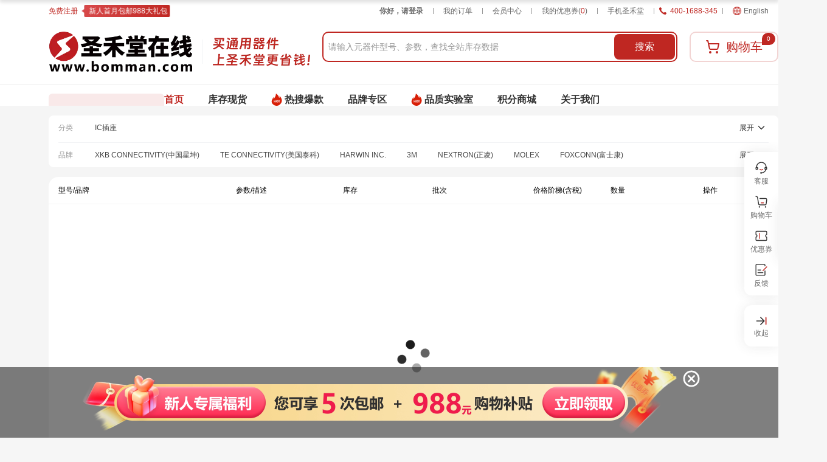

--- FILE ---
content_type: text/html; charset=utf-8
request_url: https://www.bomman.com/list/440
body_size: 28693
content:
<!DOCTYPE html><html lang="zh" id="sht-html"><head><meta charSet="utf-8"/><meta name="viewport" content="width=device-width"/><meta name="renderer" content="webkit"/><meta name="author" content="圣禾堂在线"/><title>IC插座价格_IC插座品牌_现货_参数_库存-圣禾堂在线</title><meta name="keywords" content="IC插座价格,IC插座品牌,IC插座现货"/><meta name="description" content="圣禾堂在线元器件采购商城拥有最新的IC插座价格、IC插座库存、IC插座品牌,
          同时还为您提供海量IC插座现货供您选购！找电子元器件，上圣禾堂在线。"/><meta name="next-head-count" content="7"/><link rel="icon" sizes="32x32" type="image/x-icon" href="https://oksht-mall.oss-cn-shenzhen.aliyuncs.com/mall/asset/public/logo/favicon.ico"/><meta http-equiv="X-UA-Compatible" content="IE=edge,chrome=1"/><link rel="preload" href="https://webcdnoss.oksht.com/cdn/sht-mall-web/_next/static/css/ae9a2c6ba62b280c.css" as="style"/><link rel="stylesheet" href="https://webcdnoss.oksht.com/cdn/sht-mall-web/_next/static/css/ae9a2c6ba62b280c.css" data-n-g=""/><link rel="preload" href="https://webcdnoss.oksht.com/cdn/sht-mall-web/_next/static/css/83d005721d153479.css" as="style"/><link rel="stylesheet" href="https://webcdnoss.oksht.com/cdn/sht-mall-web/_next/static/css/83d005721d153479.css" data-n-g=""/><link rel="preload" href="https://webcdnoss.oksht.com/cdn/sht-mall-web/_next/static/css/4ae919fe6621cd9c.css" as="style"/><link rel="stylesheet" href="https://webcdnoss.oksht.com/cdn/sht-mall-web/_next/static/css/4ae919fe6621cd9c.css" data-n-g=""/><link rel="preload" href="https://webcdnoss.oksht.com/cdn/sht-mall-web/_next/static/css/ea63a0b597dea65b.css" as="style"/><link rel="stylesheet" href="https://webcdnoss.oksht.com/cdn/sht-mall-web/_next/static/css/ea63a0b597dea65b.css" data-n-g=""/><link rel="preload" href="https://webcdnoss.oksht.com/cdn/sht-mall-web/_next/static/css/ab2e8561702000de.css" as="style"/><link rel="stylesheet" href="https://webcdnoss.oksht.com/cdn/sht-mall-web/_next/static/css/ab2e8561702000de.css" data-n-g=""/><link rel="preload" href="https://webcdnoss.oksht.com/cdn/sht-mall-web/_next/static/css/e00b91c60b6bb452.css" as="style"/><link rel="stylesheet" href="https://webcdnoss.oksht.com/cdn/sht-mall-web/_next/static/css/e00b91c60b6bb452.css" data-n-p=""/><noscript data-n-css=""></noscript><script defer="" nomodule="" src="https://webcdnoss.oksht.com/cdn/sht-mall-web/_next/static/chunks/polyfills-42372ed130431b0a.js"></script><script src="https://webcdnoss.oksht.com/cdn/sht-mall-web/_next/static/chunks/webpack-3cf6544bb672af4c.js" defer=""></script><script src="https://webcdnoss.oksht.com/cdn/sht-mall-web/_next/static/chunks/framework-af99b5ac3c5f49a3.js" defer=""></script><script src="https://webcdnoss.oksht.com/cdn/sht-mall-web/_next/static/chunks/main-d465b178fcc2278d.js" defer=""></script><script src="https://webcdnoss.oksht.com/cdn/sht-mall-web/_next/static/chunks/react-vendors-c70268b1457b992a.js" defer=""></script><script src="https://webcdnoss.oksht.com/cdn/sht-mall-web/_next/static/chunks/ui-vendors-ac81b3226289fbb4.js" defer=""></script><script src="https://webcdnoss.oksht.com/cdn/sht-mall-web/_next/static/chunks/rc-vendors-85f0efbefb5a5895.js" defer=""></script><script src="https://webcdnoss.oksht.com/cdn/sht-mall-web/_next/static/chunks/common-libs-bfc466692659328f.js" defer=""></script><script src="https://webcdnoss.oksht.com/cdn/sht-mall-web/_next/static/chunks/business-components-254003959792a0a6.js" defer=""></script><script src="https://webcdnoss.oksht.com/cdn/sht-mall-web/_next/static/chunks/business-common-3a3395c48b2ec4d9.js" defer=""></script><script src="https://webcdnoss.oksht.com/cdn/sht-mall-web/_next/static/chunks/business-data-b81f3233fdbb1e61.js" defer=""></script><script src="https://webcdnoss.oksht.com/cdn/sht-mall-web/_next/static/chunks/2320-e1a8fcc2e3e52a2a.js" defer=""></script><script src="https://webcdnoss.oksht.com/cdn/sht-mall-web/_next/static/chunks/pages/_app-ff41419b5f5dfbce.js" defer=""></script><script src="https://webcdnoss.oksht.com/cdn/sht-mall-web/_next/static/chunks/pinyin-libs-453ffa56c0bf9b1d.js" defer=""></script><script src="https://webcdnoss.oksht.com/cdn/sht-mall-web/_next/static/chunks/5583-40dad242c95caaf9.js" defer=""></script><script src="https://webcdnoss.oksht.com/cdn/sht-mall-web/_next/static/chunks/pages/list/%5Bid%5D-c5bbc40cde43ec8b.js" defer=""></script><script src="https://webcdnoss.oksht.com/cdn/sht-mall-web/_next/static/vUk-ZRVhrNwERafdDqIP1/_buildManifest.js" defer=""></script><script src="https://webcdnoss.oksht.com/cdn/sht-mall-web/_next/static/vUk-ZRVhrNwERafdDqIP1/_ssgManifest.js" defer=""></script></head><body><div id="__next"><header><div class="w-full" style="background:white"><div class="max-w-screen-lg mx-auto xl:max-w-[1500px]"><div class="flex justify-start items-center h-9 text-xs"><div class="flex items-center"><a class="no-underline hover:text-primary-100 text-primary-100 text-xs" href="/reg/registered">免费注册</a><a class="no-underline hover:text-primary-100 ml-[6px]" href="/markets/2301"><span class="inline-block h-5 pl-3 pr-1 leading-5 text-center text-white bg-no-repeat bg-[length:100%_100%] animate-[leftRightMove_0.8s_infinite_ease-in-out]" style="background-image:url(https://oksht-mall.oss-cn-shenzhen.aliyuncs.com/sht-mall-web/image/home-v2/reg-view.webp)">新人首月包邮988大礼包</span></a></div><div class="flex-1 flex justify-end items-center"><div class="relative"><a class="sht-link_root__LxSBX py-2 px-4 text-xs text-gray-600 transition-hover" style="font-weight:bold" id="top-main_item_login" target="_self" href="/reg/login">你好，请登录</a></div><span class="w-[1px] h-2.5 bg-gray-900"></span><div class="relative"><a class="sht-link_root__LxSBX py-2 px-4 text-xs text-gray-600 transition-hover" id="top-main_item_order" target="_blank" href="/account/order">我的订单</a></div><span class="w-[1px] h-2.5 bg-gray-900"></span><div class="relative"><a class="sht-link_root__LxSBX py-2 px-4 text-xs text-gray-600 transition-hover" id="top-main_item_account" target="_blank" href="/account">会员中心</a></div><span class="w-[1px] h-2.5 bg-gray-900"></span><div class="relative"><a class="sht-link_root__LxSBX py-2 px-4 text-xs text-gray-600 transition-hover" id="top-main_item_discount" target="_blank" href="/account/asset-center/my-discount">我的优惠券<span>(<span class="text-primary-100">0</span>)</span></a></div><span class="w-[1px] h-2.5 bg-gray-900"></span><div class="relative"><div class="py-2 px-4 text-xs text-gray-600 cursor-pointer transition-hover">手机圣禾堂</div></div><span class="w-[1px] h-2.5 bg-gray-900"></span><div class="relative"><div class="text-xs text-primary-100 flex items-center px-2"><svg viewBox="0 0 1024 1024" class="style_root__362Nv" style="font-size:12px;margin-right:6px"><path d="M279.1 325.97c65.63-66.05 124.01-106.11 7.25-251.86C169.58-71.63 89.04 37.46 27.25 103.09c-73.3 72.88-3.84 350.3 271.03 623.03 274.87 272.74 547.6 340.92 624.31 269.75 65.63-65.62 175.15-142.33 28.98-259.1-146.17-116.76-185.8-58.38-251.86 7.25-47.3 47.73-164.06-50.71-266.34-152.99-102.28-102.27-200.72-219.04-152.99-266.34l-1.28 1.28z"></path></svg><span style="user-select:all">400-1688-345</span></div></div><span class="w-[1px] h-2.5 bg-gray-900"></span><div id="tip-ref" class="relative"><a class="sht-link_root__LxSBX flex items-center py-2 px-4 text-xs text-gray-600 cursor-pointer hover:text-primary-100" href="https://en.bomman.com/"><svg viewBox="0 0 1024 1024" class="mr-1 text-sm text-primary-100 style_root__362Nv"><path d="M512.26211639 0.52836053C229.86997584 0.52836053 1.05259331 229.34574306 1.05259331 511.73788361S229.86997584 1022.94740669 512.26211639 1022.94740669 1023.47163947 794.13002416 1023.47163947 511.73788361 794.65425694 0.52836053 512.26211639 0.52836053zM952.85656402 477.65724874l-135.02747536 0c-5.86186921-147.569149-48.93979167-277.96165802-114.10196555-365.00359949C842.57162957 179.38353233 940.38305166 316.45584578 952.85656402 477.65724874zM749.12252875 477.65724874L546.34275126 477.65724874 546.34275126 73.73356423C655.87791175 102.90658768 740.53420876 270.31066617 749.12252875 477.65724874zM478.18148153 73.73356423L478.18148153 477.65724874 275.40170403 477.65724874C283.99002402 270.31066617 368.64632105 102.90658768 478.18148153 73.73356423zM320.86527095 112.65364925C255.6349358 199.69559073 212.62517459 330.08809974 206.76330541 477.65724874L71.66766876 477.65724874C84.14118113 316.45584578 181.95260322 179.38353233 320.86527095 112.65364925zM71.66766876 545.81851847l135.02747537 0c5.86186921 147.569149 48.93979167 277.96165802 114.10196555 365.00359949C181.95260322 844.09223488 84.14118113 707.01992142 71.66766876 545.81851847zM275.40170403 545.81851847L478.18148153 545.81851847l0 403.92368452C368.64632105 920.56917953 283.99002402 753.16510104 275.40170403 545.81851847zM546.34275126 949.74220299L546.34275126 545.81851847l202.77977749 0C740.53420876 753.16510104 655.87791175 920.56917953 546.34275126 949.74220299zM703.65896183 910.82211796c65.23033515-87.04194147 108.24009636-217.43445049 114.10196556-365.00359949l135.02747537 0C940.38305166 707.01992142 842.57162957 844.09223488 703.65896183 910.82211796z"></path></svg>English</a></div></div></div></div></div><div style="height:104px"><div class="appbar-scroll-top bg-white z-[1200]"><div class="flex justify-between items-start mx-auto p-4 px-0 max-w-screen-lg xl:max-w-[1500px]"><div class="flex items-center w-[430px] min-w-0"><a class="sht-link_root__LxSBX w-[240px] h-[66px] cursor-pointer" href="/"><img src="https://oksht-mall.oss-cn-shenzhen.aliyuncs.com/sht-mall-web/image/logo/v5.webp" alt="圣禾堂在线" class="w-full h-full"/></a><span class="w-[1px] h-10 mx-4 bg-[#F2F3F5]"></span><img src="https://oksht-mall.oss-cn-shenzhen.aliyuncs.com/sht-mall-web/image/logo/v6.webp" class="w-[160px] h-[48px]" alt="买通用器件,上圣禾堂更省钱！"/></div><div class="flex flex-1 justify-end relative pl-5 xl:pl-12"><div class="flex flex-col flex-1"><div class="flex flex-row p-0.5 border-[2px] border-solid border-primary-100 rounded-[10px] h-[50px]"><div class="flex-1 relative"><input type="text" class="w-[100%] h-full px-[6px] text-sm placeholder:text-sm placeholder:text-gray-900" placeholder="请输入元器件型号、参数，查找全站库存数据" value=""/><div class="absolute top-[42px] left-0 right-[0] z-[1400]"><div style="height:0;opacity:0" class="overflow-hidden rounded-md bg-white shadow-[0_3px_6px_-4px_rgba(0,0,0,0.12),0_6px_16px_0_rgba(0,0,0,0.08),0_9px_28px_8px_rgba(0,0,0,0.05)]"><div class="relative h-full"></div></div></div></div><button tabindex="0" class="flex-shrink-0 w-[100px] text-white text-center leading-[52px] bg-primary-100 rounded-[8px]">搜索</button></div><div class="h-5 leading-5 overflow-hidden"></div></div><a class="no-underline hover:text-primary-100 ml-5" href="/my/shopping-cart"><button class="relative flex justify-center w-[146px] h-[50px] text-primary-100 border-[2px] border-solid border-[#F2D4D3] rounded-[10px] transition-all duration-200 ease-in-out hover:bg-[#F9E9E9]"><svg xmlns="http://www.w3.org/2000/svg" width="24" height="24" viewBox="0 0 24 24" fill="none" stroke="currentColor" stroke-width="2" stroke-linecap="round" stroke-linejoin="round" class="text-2xl"><path d="M8 22C8.55228 22 9 21.5523 9 21C9 20.4477 8.55228 20 8 20C7.44772 20 7 20.4477 7 21C7 21.5523 7.44772 22 8 22Z" stroke="#BF2722" stroke-width="2" stroke-linejoin="round"></path><path d="M19 22C19.5523 22 20 21.5523 20 21C20 20.4477 19.5523 20 19 20C18.4477 20 18 20.4477 18 21C18 21.5523 18.4477 22 19 22Z" stroke="#BF2722" stroke-width="2" stroke-linecap="round" stroke-linejoin="round"></path><path d="M2.0498 2.04999H4.0498L6.7098 14.47C6.80738 14.9248 7.06048 15.3315 7.42552 15.6198C7.79056 15.9082 8.24471 16.0603 8.7098 16.05H18.4898C18.945 16.0493 19.3863 15.8933 19.7408 15.6078C20.0954 15.3224 20.3419 14.9245 20.4398 14.48L22.0898 7.04999H5.1198" stroke="#BF2722" stroke-width="2" stroke-linecap="round" stroke-linejoin="round"></path></svg><div class="ml-[10px] text-xl">购物车</div><div class="absolute top-0 right-[3px] z-[9] flex justify-center items-center min-w-[22px] h-5 px-[2px] text-[10px] text-white bg-primary-100 rounded-[60px_60px_60px_0]">0</div></button></a></div></div></div></div><div class="fixed top-0 left-0 right-0 transition-transform duration-300 ease-in-out -translate-y-full shadow-[0_3px_6px_1px_rgba(0,0,0,0.12)] bg-white" style="height:70px;z-index:1200;background-color:white"><div class="h-full flex justify-between items-start mx-auto p-2.5 px-0 max-w-screen-lg xl:max-w-[1500px]"><div class="flex items-center w-auto"><a class="sht-link_root__LxSBX w-40 h-11 cursor-pointer" href="/"><img src="https://oksht-mall.oss-cn-shenzhen.aliyuncs.com/sht-mall-web/image/logo/v5.webp" alt="圣禾堂在线" class="w-full h-full"/></a><span class="w-[1px] h-10 mx-4 bg-[#F2F3F5]"></span><img src="https://oksht-mall.oss-cn-shenzhen.aliyuncs.com/sht-mall-web/image/logo/v6.webp" class="w-[106px] h-8" alt="买通用器件,上圣禾堂更省钱！"/></div><div class="flex flex-1 justify-end relative pl-5 xl:pl-12"><div class="flex flex-col flex-1"><div class="flex flex-row p-0.5 border-[2px] border-solid border-primary-100 rounded-[10px] h-[50px]"><div class="flex-1 relative"><input type="text" class="w-[100%] h-full px-[6px] text-sm placeholder:text-sm placeholder:text-gray-900" placeholder="请输入元器件型号、参数，查找全站库存数据" value=""/><div class="absolute top-[42px] left-0 right-[0] z-[1400]"><div style="height:0;opacity:0" class="overflow-hidden rounded-md bg-white shadow-[0_3px_6px_-4px_rgba(0,0,0,0.12),0_6px_16px_0_rgba(0,0,0,0.08),0_9px_28px_8px_rgba(0,0,0,0.05)]"><div class="relative h-full"></div></div></div></div><button tabindex="0" class="flex-shrink-0 w-[100px] text-white text-center leading-[52px] bg-primary-100 rounded-[8px]">搜索</button></div></div><a class="no-underline hover:text-primary-100 ml-5" href="/my/shopping-cart"><button class="relative flex justify-center w-[146px] h-[50px] text-primary-100 border-[2px] border-solid border-[#F2D4D3] rounded-[10px] transition-all duration-200 ease-in-out hover:bg-[#F9E9E9]"><svg xmlns="http://www.w3.org/2000/svg" width="24" height="24" viewBox="0 0 24 24" fill="none" stroke="currentColor" stroke-width="2" stroke-linecap="round" stroke-linejoin="round" class="text-2xl"><path d="M8 22C8.55228 22 9 21.5523 9 21C9 20.4477 8.55228 20 8 20C7.44772 20 7 20.4477 7 21C7 21.5523 7.44772 22 8 22Z" stroke="#BF2722" stroke-width="2" stroke-linejoin="round"></path><path d="M19 22C19.5523 22 20 21.5523 20 21C20 20.4477 19.5523 20 19 20C18.4477 20 18 20.4477 18 21C18 21.5523 18.4477 22 19 22Z" stroke="#BF2722" stroke-width="2" stroke-linecap="round" stroke-linejoin="round"></path><path d="M2.0498 2.04999H4.0498L6.7098 14.47C6.80738 14.9248 7.06048 15.3315 7.42552 15.6198C7.79056 15.9082 8.24471 16.0603 8.7098 16.05H18.4898C18.945 16.0493 19.3863 15.8933 19.7408 15.6078C20.0954 15.3224 20.3419 14.9245 20.4398 14.48L22.0898 7.04999H5.1198" stroke="#BF2722" stroke-width="2" stroke-linecap="round" stroke-linejoin="round"></path></svg><div class="ml-[10px] text-xl">购物车</div><div class="absolute top-0 right-[3px] z-[9] flex justify-center items-center min-w-[22px] h-5 px-[2px] text-[10px] text-white bg-primary-100 rounded-[60px_60px_60px_0]">0</div></button></a></div></div></div><div id="hook-global-wrapper" class="w-full bg-white pt-3.5 "><div class="max-w-screen-lg mx-auto xl:max-w-[1500px] flex"><div class=" w-[190px] px-5 py-2.5 rounded-t-[6px] bg-[#F9E9E9] text-primary-100"></div><div id="navigation-container" class="flex flex-1 justify-start"><a class="no-underline hover:text-primary-100 flex items-center font-bold leading-[24px] text-nowrap transition-hover [&amp;:last-child]:mr-0 text-primary-100 mr-10 xl:mr-20" target="_blank" href="/"><span>首页</span></a><a class="no-underline hover:text-primary-100 flex items-center font-bold text-gray-300 leading-[24px] text-nowrap transition-hover [&amp;:last-child]:mr-0 mr-10 xl:mr-20" target="_blank" href="/self-goods-list"><span>库存现货</span></a><a class="no-underline hover:text-primary-100 flex items-center font-bold text-gray-300 leading-[24px] text-nowrap transition-hover [&amp;:last-child]:mr-0 mr-10 xl:mr-20" target="_blank" href="https://www.bomman.com/activity/100068"><svg xmlns="http://www.w3.org/2000/svg" width="24" height="24" viewBox="0 0 18 20" fill="none" stroke="currentColor" stroke-width="0" stroke-linecap="round" stroke-linejoin="round" class="w-[18px] h-5 mr-1"><path d="M7.65527 0C7.65527 0 11.5227 1.14523 13.083 7.07129C14.0327 6.2632 13.9641 4.57944 13.4893 3.56934C14.7761 4.46346 21.6725 12.0226 13.7402 18.3232C12.5856 19.3471 10.8301 20 8.86426 20C7.61012 20 6.44146 19.7339 5.45996 19.2754C5.46818 19.2927 5.47618 19.3098 5.48438 19.3271C1.34627 16.9703 0.260685 14.8153 0.871094 11.7852C1.34597 9.56287 3.04205 7.81117 3.17773 5.58887C3.85605 6.80088 3.92435 7.6094 3.99219 8.82129C6.02728 6.3297 8.13015 3.03022 7.65527 0ZM9.86328 10.5752C9.33094 10.5752 8.90222 10.7641 8.57812 11.1426C8.25402 11.5211 8.0918 12.0123 8.0918 12.6152C8.09188 13.1848 8.25 13.6508 8.56738 14.0127C8.88456 14.3746 9.29773 14.5556 9.80566 14.5557C10.3259 14.5557 10.7472 14.3687 11.0684 13.9951C11.3895 13.6216 11.5498 13.1349 11.5498 12.5352C11.5498 11.9605 11.3949 11.4902 11.0859 11.124C10.777 10.7583 10.3698 10.5752 9.86328 10.5752ZM4.46387 10.6396V14.4883H5.21973V12.9004H6.72949V14.4883H7.48535V10.6396H6.72949V12.1924H5.21973V10.6396H4.46387ZM11.6133 10.6396V11.3105H12.623V14.4883H13.3809V11.3105H14.3926V10.6396H11.6133ZM9.84082 11.2852C10.132 11.2852 10.3575 11.4025 10.5176 11.6348C10.6778 11.8675 10.7588 12.1841 10.7588 12.585C10.7588 12.9692 10.6755 13.2752 10.5107 13.5029C10.346 13.7305 10.1161 13.8446 9.82031 13.8447C9.53046 13.8447 9.3019 13.726 9.13574 13.4883C8.96965 13.2508 8.88677 12.9445 8.88672 12.5703C8.88672 12.1911 8.97157 11.8821 9.1416 11.6436C9.31148 11.405 9.54482 11.2852 9.84082 11.2852Z" fill="#D81E06"></path></svg><span>热搜爆款</span></a><a class="no-underline hover:text-primary-100 flex items-center font-bold text-gray-300 leading-[24px] text-nowrap transition-hover [&amp;:last-child]:mr-0 mr-10 xl:mr-20" target="_blank" href="/brand/1"><span>品牌专区</span></a><a class="no-underline hover:text-primary-100 flex items-center font-bold text-gray-300 leading-[24px] text-nowrap transition-hover [&amp;:last-child]:mr-0 mr-10 xl:mr-20" target="_blank" href="/qc-lab"><svg xmlns="http://www.w3.org/2000/svg" width="24" height="24" viewBox="0 0 18 20" fill="none" stroke="currentColor" stroke-width="0" stroke-linecap="round" stroke-linejoin="round" class="w-[18px] h-5 mr-1"><path d="M7.65527 0C7.65527 0 11.5227 1.14523 13.083 7.07129C14.0327 6.2632 13.9641 4.57944 13.4893 3.56934C14.7761 4.46346 21.6725 12.0226 13.7402 18.3232C12.5856 19.3471 10.8301 20 8.86426 20C7.61012 20 6.44146 19.7339 5.45996 19.2754C5.46818 19.2927 5.47618 19.3098 5.48438 19.3271C1.34627 16.9703 0.260685 14.8153 0.871094 11.7852C1.34597 9.56287 3.04205 7.81117 3.17773 5.58887C3.85605 6.80088 3.92435 7.6094 3.99219 8.82129C6.02728 6.3297 8.13015 3.03022 7.65527 0ZM9.86328 10.5752C9.33094 10.5752 8.90222 10.7641 8.57812 11.1426C8.25402 11.5211 8.0918 12.0123 8.0918 12.6152C8.09188 13.1848 8.25 13.6508 8.56738 14.0127C8.88456 14.3746 9.29773 14.5556 9.80566 14.5557C10.3259 14.5557 10.7472 14.3687 11.0684 13.9951C11.3895 13.6216 11.5498 13.1349 11.5498 12.5352C11.5498 11.9605 11.3949 11.4902 11.0859 11.124C10.777 10.7583 10.3698 10.5752 9.86328 10.5752ZM4.46387 10.6396V14.4883H5.21973V12.9004H6.72949V14.4883H7.48535V10.6396H6.72949V12.1924H5.21973V10.6396H4.46387ZM11.6133 10.6396V11.3105H12.623V14.4883H13.3809V11.3105H14.3926V10.6396H11.6133ZM9.84082 11.2852C10.132 11.2852 10.3575 11.4025 10.5176 11.6348C10.6778 11.8675 10.7588 12.1841 10.7588 12.585C10.7588 12.9692 10.6755 13.2752 10.5107 13.5029C10.346 13.7305 10.1161 13.8446 9.82031 13.8447C9.53046 13.8447 9.3019 13.726 9.13574 13.4883C8.96965 13.2508 8.88677 12.9445 8.88672 12.5703C8.88672 12.1911 8.97157 11.8821 9.1416 11.6436C9.31148 11.405 9.54482 11.2852 9.84082 11.2852Z" fill="#D81E06"></path></svg><span>品质实验室</span></a><a class="no-underline hover:text-primary-100 flex items-center font-bold text-gray-300 leading-[24px] text-nowrap transition-hover [&amp;:last-child]:mr-0 mr-10 xl:mr-20" target="_blank" href="/point/use"><span>积分商城</span></a><a class="no-underline hover:text-primary-100 flex items-center font-bold text-gray-300 leading-[24px] text-nowrap transition-hover [&amp;:last-child]:mr-0 mr-10 xl:mr-20" target="_blank" href="/about-us"><span>关于我们</span></a></div></div></div> </header><section class="grow basis-auto shrink-0"><div class="w-full global-search_root__b_a_T"><div class="max-w-screen-lg mx-auto xl:max-w-[1500px] max-w-[1500px] pt-4"><div class="relative"><div class="bg-white mb-4 px-4 py-1.5 rounded-lg"><div class="w-full"><div class="flex items-start"><div class="flex-1 inline-flex"><div class="h-7 w-[42px] flex items-center text-xs text-gray-900">分类</div><div class="flex-1 flex flex-wrap transition-all duration-300 ease-in-out h-7 overflow-hidden"><span class="pl-[18px] pr-4 h-7 text-xs flex items-center cursor-pointer text-gray-400 hover:text-primary-100 relative"><span>IC插座</span></span></div></div><div class="h-7 flex"><span class="flex items-center p-1 text-gray-300 text-xs cursor-pointer group"><span class="group-hover:text-primary-100 transition-colors duration-200">展开</span><svg xmlns="http://www.w3.org/2000/svg" width="16" height="16" viewBox="0 0 24 24" fill="none" stroke="currentColor" stroke-width="1" stroke-linecap="round" stroke-linejoin="round" class="ml-1 rotate-0 text-gray-300 group-hover:text-primary-100 transition-colors duration-200"><path d="m18.226 8.28 -6.193 6.26L5.748 8.321a0.708 0.708 0 0 0 -1.002 0.002 0.656 0.656 0 0 0 0.068 1.002l6.634 6.634c0.101 0.089 0.218 0.192 0.283 0.209 0.26 0.104 0.58 0.053 0.842 -0.156l6.727 -6.727a0.792 0.792 0 0 0 -0.07 -1.006 0.712 0.712 0 0 0 -1.006 0.002" fill="currentColor"></path></svg></span></div></div></div><div class="bg-[#F2F3F5] h-[0.5px] mt-2.5 mb-1.5"></div><div class="w-full"><div class="flex items-start"><div class="flex-1 inline-flex"><div class="h-7 w-[42px] flex items-center text-xs text-gray-900">品牌</div><div class="flex-1 flex flex-wrap transition-all duration-300 ease-in-out h-7 overflow-hidden"><span class="pl-[18px] pr-4 h-7 text-xs flex items-center cursor-pointer text-gray-400 hover:text-primary-100 relative"><span>XKB CONNECTIVITY(中国星坤)</span></span><span class="pl-[18px] pr-4 h-7 text-xs flex items-center cursor-pointer text-gray-400 hover:text-primary-100 relative"><span>TE CONNECTIVITY(美国泰科)</span></span><span class="pl-[18px] pr-4 h-7 text-xs flex items-center cursor-pointer text-gray-400 hover:text-primary-100 relative"><span>HARWIN INC.</span></span><span class="pl-[18px] pr-4 h-7 text-xs flex items-center cursor-pointer text-gray-400 hover:text-primary-100 relative"><span>3M</span></span><span class="pl-[18px] pr-4 h-7 text-xs flex items-center cursor-pointer text-gray-400 hover:text-primary-100 relative"><span>NEXTRON(正凌)</span></span><span class="pl-[18px] pr-4 h-7 text-xs flex items-center cursor-pointer text-gray-400 hover:text-primary-100 relative"><span>MOLEX</span></span><span class="pl-[18px] pr-4 h-7 text-xs flex items-center cursor-pointer text-gray-400 hover:text-primary-100 relative"><span>FOXCONN(富士康)</span></span></div></div><div class="h-7 flex"><span class="flex items-center p-1 text-gray-300 text-xs cursor-pointer group"><span class="group-hover:text-primary-100 transition-colors duration-200">展开</span><svg xmlns="http://www.w3.org/2000/svg" width="16" height="16" viewBox="0 0 24 24" fill="none" stroke="currentColor" stroke-width="1" stroke-linecap="round" stroke-linejoin="round" class="ml-1 rotate-0 text-gray-300 group-hover:text-primary-100 transition-colors duration-200"><path d="m18.226 8.28 -6.193 6.26L5.748 8.321a0.708 0.708 0 0 0 -1.002 0.002 0.656 0.656 0 0 0 0.068 1.002l6.634 6.634c0.101 0.089 0.218 0.192 0.283 0.209 0.26 0.104 0.58 0.053 0.842 -0.156l6.727 -6.727a0.792 0.792 0 0 0 -0.07 -1.006 0.712 0.712 0 0 0 -1.006 0.002" fill="currentColor"></path></svg></span></div></div></div></div><div class="border-b border-solid border-[#F2F3F5] bg-white rounded-t-2xl"><div class="flex justify-between p-4 z-[100]  text-black text-xs min-w-[1200px] w-full xl:max-w-[1500px]"><span class="w-[var(--w)] xl:w-[var(--xl-w)]" style="--w:265px;--xl-w:350px;text-align:left">型号/品牌</span><span class="w-[var(--w)] xl:w-[var(--xl-w)]" style="--w:150px;--xl-w:190px;text-align:left">参数/描述</span><span class="w-[var(--w)] xl:w-[var(--xl-w)]" style="--w:120px;--xl-w:120px;text-align:left">库存</span><span class="w-[var(--w)] xl:w-[var(--xl-w)]" style="--w:120px;--xl-w:120px;text-align:left">批次</span><span class="w-[var(--w)] xl:w-[var(--xl-w)]" style="--w:120px;--xl-w:120px;text-align:center">价格阶梯(含税)</span><span class="w-[var(--w)] xl:w-[var(--xl-w)]" style="--w:126px;--xl-w:138px;text-align:left">数量</span><span class="w-[var(--w)] xl:w-[var(--xl-w)]" style="--w:108px;--xl-w:108px;text-align:left">操作</span></div></div><div class="sht-loading_root__FILDn w-full max-w-screen-lg xl:max-w-[1500px]"><span class="sht-loading_spinDot__40qy7 sht-loading_large___fl7y"><i class="sht-loading_spinDotItem__UIwCx sht-loading_item__R_zAq"></i><i class="sht-loading_spinDotItem__UIwCx sht-loading_item__R_zAq"></i><i class="sht-loading_spinDotItem__UIwCx sht-loading_item__R_zAq"></i><i class="sht-loading_spinDotItem__UIwCx sht-loading_item__R_zAq"></i></span></div></div></div></div></section><footer class="flex-shrink-0"><div class="w-full" style="background:#F5F6FA"><div class="max-w-screen-lg mx-auto xl:max-w-[1500px]"><div class="flex justify-between items-center py-5"><div class="flex items-center"><div class="w-[70px] h-[70px] mr-5"><img src="https://oksht-mall.oss-cn-shenzhen.aliyuncs.com/sht-mall-web/image/home-v2/core-positioning1.webp" class="w-full h-full" alt="省钱"/></div><div class="flex-1 ml-2.5"><p class="text-[22px] font-bold leading-tight text-primary-100">省钱<span class="text-sm font-400 ml-[10px]">集采好价格</span></p><p class="mt-1.5 text-xs text-gray-300">年采购额10亿+，以分立器件、电源管理、通用芯片为主</p></div></div><div class="flex items-center"><div class="w-[70px] h-[70px] mr-5"><img src="https://oksht-mall.oss-cn-shenzhen.aliyuncs.com/sht-mall-web/image/home-v2/core-positioning2.webp" class="w-full h-full" alt="省时"/></div><div class="flex-1 ml-2.5"><p class="text-[22px] font-bold leading-tight text-primary-100">省时<span class="text-sm font-400 ml-[10px]">现货快交付</span></p><p class="mt-1.5 text-xs text-gray-300">3亿现货库存，5万+在库现货型号，300万+数据线索</p></div></div><div class="flex items-center"><div class="w-[70px] h-[70px] mr-5"><img src="https://oksht-mall.oss-cn-shenzhen.aliyuncs.com/sht-mall-web/image/home-v2/core-positioning3.webp" class="w-full h-full" alt="省心"/></div><div class="flex-1 ml-2.5"><p class="text-[22px] font-bold leading-tight text-primary-100">省心<span class="text-sm font-400 ml-[10px]">品质有保障</span></p><p class="mt-1.5 text-xs text-gray-300">取得CNAS、CMA认证，遵循AS6081国际防伪标准</p></div></div></div><div class="flex py-5 border-t border-solid border-[#E2E2E2]"><div class="flex-1 flex justify-between"><dl class="flex flex-col"><dt class="text-sm text-gray-100 font-bold leading-[22px]">购物指南</dt><dd class="mt-[6px] text-xs text-gray-400 leading-[20px] transition-hover"><a class="sht-link_root__LxSBX leading-[22px]" target="_blank" href="/help/shopping-process">购物流程</a></dd><dd class="mt-[6px] text-xs text-gray-400 leading-[20px] transition-hover"><a class="sht-link_root__LxSBX leading-[22px]" target="_blank" href="/help/p-m-article">支付方式</a></dd><dd class="mt-[6px] text-xs text-gray-400 leading-[20px] transition-hover"><a class="sht-link_root__LxSBX leading-[22px]" target="_blank" href="/help/delivery-method">配送方式</a></dd><dd class="mt-[6px] text-xs text-gray-400 leading-[20px] transition-hover"><a class="sht-link_root__LxSBX leading-[22px]" target="_blank" href="/help/shipping-plan">运费说明</a></dd><dd class="mt-[6px] text-xs text-gray-400 leading-[20px] transition-hover"><a class="sht-link_root__LxSBX leading-[22px]" target="_blank" href="/help/overseas-purchasing">海外代购须知</a></dd></dl><dl class="flex flex-col"><dt class="text-sm text-gray-100 font-bold leading-[22px]">特色服务</dt><dd class="mt-[6px] text-xs text-gray-400 leading-[20px] transition-hover"><a class="sht-link_root__LxSBX leading-[22px]" target="_blank" href="/help/provide-home">送货上门</a></dd><dd class="mt-[6px] text-xs text-gray-400 leading-[20px] transition-hover">一小时发货</dd><dd class="mt-[6px] text-xs text-gray-400 leading-[20px] transition-hover"><a class="sht-link_root__LxSBX leading-[22px]" target="_blank" href="/pps/list/1">资讯中心</a></dd><dd class="mt-[6px] text-xs text-gray-400 leading-[20px] transition-hover"><a class="sht-link_root__LxSBX leading-[22px]" target="_blank" href="https://wpa1.qq.com/jUW2Zx2t?_type=wpa&amp;qidian=true">样品申请</a></dd><dd class="mt-[6px] text-xs text-gray-400 leading-[20px] transition-hover"><a class="sht-link_root__LxSBX leading-[22px]" target="_blank" href="/settle-in">成为供应商</a></dd></dl><dl class="flex flex-col"><dt class="text-sm text-gray-100 font-bold leading-[22px]">关于我们</dt><dd class="mt-[6px] text-xs text-gray-400 leading-[20px] transition-hover"><a class="sht-link_root__LxSBX leading-[22px]" target="_blank" href="/about-us">关于圣禾堂</a></dd><dd class="mt-[6px] text-xs text-gray-400 leading-[20px] transition-hover"><a class="sht-link_root__LxSBX leading-[22px]" target="_blank" href="/help/contact-us">联系我们</a></dd><dd class="mt-[6px] text-xs text-gray-400 leading-[20px] transition-hover"><a class="sht-link_root__LxSBX leading-[22px]" target="_blank" href="/join-us"><svg xmlns="http://www.w3.org/2000/svg" class="w-[60px] h-4" width="712" height="181" viewBox="0 0 712 181" fill="none"><g clip-path="url(#clip0_7495_6108)"><path d="M93.5101 22.3999C94.3401 21.3299 95.4201 20.3899 96.7501 19.5699C98.0701 18.7499 96.8601 14.9399 99.6301 14.9399C101.62 14.7699 102.89 14.8999 103.44 15.3099C104 15.7199 104.44 16.6599 104.77 18.1399C105.88 21.7499 106.15 25.1999 105.6 28.4799C105.04 31.7599 103.66 35.5399 101.44 39.8099C99.3301 43.7499 98.2801 46.1299 98.2801 46.9399C98.2801 48.4199 95.5201 53.1799 89.9801 61.2199C87.9901 64.1699 86.9901 66.3099 86.9901 67.6199C86.9901 68.9299 86.7601 69.5899 86.3201 69.5899C85.6601 69.5899 82.9501 73.3699 78.1901 80.9099C73.4301 88.4699 71.0501 92.8099 71.0501 93.9599C70.9301 94.4499 69.9401 96.0499 68.0601 98.7599C66.1801 101.46 65.2401 103.02 65.2401 103.44C65.2401 103.86 66.6201 104.54 69.3901 105.53C72.1501 106.51 76.5401 108.57 82.5101 111.68C88.4901 114.8 92.2701 116.6 93.8801 117.09C95.4901 117.58 96.8101 118.36 97.8701 119.43C98.9201 120.5 100.06 121.03 101.27 121.03C102.48 121.03 103.09 121.44 103.09 122.27C103.09 123.1 103.76 123.34 105.09 123C106.41 122.67 107.08 122.84 107.08 123.49C107.08 124.14 108.16 124.72 110.31 125.21C112.48 125.7 116.03 127.81 116.83 128.38C120.36 130.86 120.61 131.08 128.68 132.4C136.77 133.72 140.39 139.65 142.83 137.84C144.05 137.02 146.22 137.26 147 137.35C147.77 137.43 148.8 137.45 150.9 138.6C154.11 140.4 156.13 141.3 156.97 141.3C157.81 141.3 158.55 141.92 159.2 143.15C159.87 144.39 160.5 144.84 161.11 144.51C161.72 144.18 162.96 144.68 164.84 145.98C166.72 147.3 168.8 148.49 171.07 149.55C173.33 150.63 174.91 152.3 175.79 154.6C176.68 156.9 177.35 158.04 177.79 158.04C178.12 158.04 177.46 158.04 177.46 159.68C177.57 163.46 174.58 166.08 168.49 167.56C162.63 169.03 154.44 169.08 143.92 167.68C133.4 166.29 126.32 164.27 122.66 161.65C120.34 160.01 118.93 159.19 118.43 159.19C117.93 159.19 117.58 158.86 117.35 158.2C117.24 157.55 115.72 156.27 112.78 154.39C109.85 152.51 107.33 151.15 105.23 150.33C103.23 149.51 102.24 148.7 102.24 147.87C102.24 147.04 101.13 146.15 98.9201 145.17C95.9301 143.69 92.2501 141.39 87.8701 138.28C83.5001 135.16 81.3101 133.27 81.3101 132.62C81.3101 131.97 80.8101 131.63 79.8201 131.63C78.8301 131.63 78.2101 131.38 77.9901 130.89C77.7601 130.08 76.1101 128.59 73.0101 126.47C69.9101 124.33 67.5901 123.02 66.0301 122.52C64.1501 122.03 62.9601 121.5 62.4601 120.92C61.9601 120.35 60.7201 119.74 58.7301 119.07C57.2901 118.74 56.2701 118.82 55.6601 119.32C55.0401 119.81 53.9201 121.38 52.2501 124C49.9301 127.94 47.3601 132.04 44.5401 136.31C41.7201 140.58 40.3101 143.04 40.3101 143.69C40.3101 144.34 40.0301 144.68 39.4801 144.68C38.9301 144.68 37.2101 146.82 34.3301 151.08C27.3501 161.26 21.6001 168.31 17.0601 172.25C14.4001 174.55 12.0501 176.03 10.0001 176.68C7.95014 177.33 6.65014 177.01 6.10014 175.69C5.77014 175.04 5.10014 174.71 4.10014 174.71C3.66014 174.71 3.33014 174.59 3.11014 174.34C2.88014 174.09 2.83014 173.81 2.94014 173.48C3.27014 172.5 3.16014 171.51 2.61014 170.53C1.61014 168.89 0.730143 159.04 -0.0498573 140.99C-0.279857 136.4 2.49014 136.93 1.71014 135.78C0.940143 134.3 0.830143 132.66 1.38014 130.85C1.94014 129.05 2.99014 127.65 4.54014 126.67C6.54014 125.69 7.80014 124.66 8.36014 123.6C8.91014 122.53 9.69014 121.99 10.6801 121.99C11.6701 121.99 12.1801 121.38 12.1801 120.14C12.1801 118.9 12.4301 118.29 12.9201 118.29C13.4101 118.29 14.8801 116.9 17.3201 114.11C19.6401 111.65 20.8601 110.59 20.9801 110.91C21.0901 111.24 19.7501 113.29 16.9901 117.06C12.1201 123.46 9.16014 127.52 8.11014 129.24C7.05014 130.96 6.75014 132.15 7.19014 132.81C7.75014 133.63 9.24014 133.14 11.6801 131.34C14.1101 129.54 15.4901 127.9 15.8301 126.41C16.1601 125.1 16.5601 124.44 17.0001 124.44C18.0001 124.44 21.6501 120.18 27.9601 111.64C30.6201 108.04 32.3301 105.73 33.1101 104.75C33.8801 103.76 34.6601 102.49 35.4301 100.93C36.2001 99.3799 37.4801 97.8599 39.2501 96.3799C41.0201 94.8999 41.9401 93.7099 41.9901 92.8099C42.0401 91.9099 43.9501 89.1599 47.7101 84.5599C51.4701 79.9699 54.0701 76.0299 55.5101 72.7499C56.5101 70.2899 57.4501 68.3599 58.3301 66.9699C59.2201 65.5799 60.9401 63.3199 63.4901 60.1999C65.3601 58.0599 67.3001 55.6099 69.2901 52.8099C72.6101 48.2199 76.9301 42.8099 82.2501 36.5599C84.9101 33.4399 85.8201 31.7599 84.9801 31.5099C84.1601 31.2699 83.0501 31.9699 81.6701 33.5999C80.2801 35.2399 79.1701 36.0599 78.3501 36.0599C77.5301 36.0599 76.7701 36.7599 76.1101 38.1499C75.4401 39.5399 74.8901 39.9199 74.4501 39.2599C74.2201 38.9299 74.4501 38.1499 75.1101 36.9199C75.7801 35.6799 76.8001 34.3799 78.1901 32.9799C79.5701 31.5899 81.0901 30.2299 82.7601 28.9199C85.3001 26.9499 86.7701 25.5899 87.1601 24.8599C87.5401 24.1199 88.4801 23.7899 89.9801 23.8699C91.4701 23.9599 92.6401 23.4599 93.4601 22.3999H93.5101ZM65.9401 42.0099C66.7001 40.5299 67.2001 39.7899 67.4301 39.7899C68.2001 39.7899 67.8701 40.6099 66.4301 42.2499C65.7701 43.0699 65.4101 43.4399 65.3501 43.3499C65.2901 43.2699 65.4901 42.8199 65.9401 41.9999V42.0099Z" fill="#BF2722"></path><path d="M239.05 7.03994C239.45 5.07994 240.5 3.42994 242.21 2.10994C243.93 0.779941 245.21 0.239941 246.06 0.499941C246.92 0.759941 247.61 0.879941 248.14 0.879941C248.81 0.879941 249.4 1.66994 249.93 3.25994C250.46 4.83994 250.46 5.94994 249.93 6.57994C249.4 7.46994 249.14 10.0599 249.14 14.3599C249.14 17.3999 249.3 19.3899 249.63 20.3399C249.96 21.2899 250.98 22.5899 252.7 24.2299C258.1 29.2899 261.92 32.1399 264.17 32.7699C265.62 33.1499 266.67 33.9099 267.33 35.0499C267.98 36.1899 269.96 37.1999 273.26 38.0899C280.64 40.2399 278.88 51.6899 277.96 52.4399C277.04 53.1999 261.46 55.4899 256.45 56.1199C251.43 56.7499 248.54 57.1999 247.74 57.4499C246.96 57.8299 246.36 59.4199 245.97 62.1899C245.57 64.9699 244.98 71.4899 244.18 81.7399C242.73 101.98 242.73 121.79 244.18 141.14C244.85 148.99 245.14 153.51 245.08 154.71C245.01 155.91 245.24 157.59 245.77 159.74C246.42 162.52 246.62 165.31 246.37 168.09C246.1 170.87 245.45 172.9 244.39 174.16C243.07 175.68 242.42 176.94 242.42 177.96C242.42 178.84 242.22 179.03 241.82 178.53C241.69 178.41 241.55 178.15 241.42 177.77C240.77 176.76 239.54 176.25 237.77 176.25C236 176.25 233.38 174.6 229.96 171.32C226.53 168.03 224.42 166.26 223.63 166C222.7 165.75 221.16 163.91 218.97 160.49C216.8 157.08 215.71 154.8 215.71 153.66C215.71 152.27 215.24 151.22 214.32 150.53C213.4 149.83 212.77 148.35 212.44 146.07C212.11 143.8 211.62 141.14 210.96 138.1C209.64 132.66 209.12 126.68 209.38 120.16C209.64 113.65 210.5 109.57 211.95 107.92C212.48 107.29 212.74 105.9 212.74 103.75V100.52C212.74 100.52 201.5 109.79 195.3 115.68C189.1 121.56 184.62 125.64 181.85 127.92C178.02 130.96 175.25 133.17 173.54 134.56C169.33 138.23 165.77 139.56 162.86 138.55C161.16 137.92 159.9 136.75 159.11 135.04C158.32 133.33 157.85 130.64 157.72 126.97C157.59 121.78 157.79 118.33 158.32 116.62C158.85 114.91 160.22 113.43 162.48 112.16C165.11 110.52 166.86 109.28 167.72 108.46C168.57 107.64 169.46 107.23 170.38 107.23C171.3 107.23 171.77 106.92 171.77 106.28C171.77 105.64 172.1 105.52 172.76 105.9C173.41 106.28 173.02 107.1 171.57 108.36L169.59 110.07H171.57C172.89 110.07 173.87 109.31 174.53 107.8C175.18 106.28 176.01 105.52 177 105.52C177.99 105.52 178.28 104.89 177.89 103.62C177.76 102.99 177.73 102.54 177.8 102.29C177.86 102.04 178.15 102.04 178.69 102.29C179.61 102.67 180.7 102.07 181.95 100.49C183.2 98.9099 184.03 98.3099 184.42 98.6899C184.81 99.0699 185.02 98.9499 185.02 98.3099C185.02 97.6699 184.66 97.2399 183.93 96.9799C183.19 96.7299 183.37 96.4099 184.42 96.0299C185.47 95.6499 186.01 95.7199 186.01 96.2199C186.01 97.6099 187.59 97.0399 190.75 94.5099C191.42 94.0099 192 93.4999 192.54 92.9899C194.64 90.9699 192.78 95.0099 192.78 93.8799C192.78 92.3599 193.43 91.1599 194.75 90.2699C195.54 89.8899 196.07 90.0199 196.34 90.6499C196.6 91.4099 196.99 91.6299 197.52 91.3099C198.05 90.9999 198.15 90.3999 197.82 89.5099C197.48 88.6299 197.75 88.0299 198.6 87.7099C199.46 87.3999 203.42 83.9499 210.47 77.3699C217.52 70.7899 222.24 66.8699 224.61 65.5999C227.12 64.3399 228.24 63.5799 227.97 63.3199C227.71 63.0699 225.93 63.3899 222.64 64.2699C218.95 65.4099 215.65 66.3599 212.75 67.1199C209.84 67.8799 208.13 68.5099 207.6 69.0199C207.07 69.2699 196.19 71.1799 194.41 71.6899C192.62 72.1999 191.34 72.5099 190.55 72.6399C190.02 72.6399 189.53 72.8899 189.07 73.3999C188.61 73.9099 187.66 74.1599 186.21 74.1599C184.76 74.1599 183.83 74.4099 183.44 74.9199C183.04 75.6799 180.28 76.0299 175.13 75.9699C169.99 75.9099 166.76 75.4899 165.44 74.7299C164.12 73.9699 163.29 73.4399 162.97 73.1199C162.64 72.8099 161.62 72.1499 159.91 71.1299C156.35 68.9799 154.24 64.6099 153.57 58.0299C153.18 54.2299 153.55 51.8899 154.67 51.0099C155.78 50.1199 156.93 49.1099 158.13 47.9699C159.85 46.3299 160.9 46.5799 161.29 48.7299C161.42 49.3699 161.49 50.2499 161.49 51.3899C161.49 53.9199 161.89 55.8199 162.68 57.0799C163.21 57.9699 163.86 58.4099 164.65 58.4099C165.44 58.4099 167.94 58.0299 172.17 57.2699C177.7 56.1299 181.46 55.1799 183.45 54.4199C184.76 53.9199 199.9 50.7699 209.39 48.0499C218.88 45.3299 225.93 43.3999 230.55 42.2599C232.52 41.7599 233.71 41.2899 234.1 40.8399C234.5 40.3999 234.82 38.9699 235.09 36.5699C235.49 33.2799 235.88 30.6299 236.28 28.5999C237.46 21.8899 238.09 17.7799 238.16 16.2699C238.22 14.7499 237.86 13.5499 237.07 12.6599C236.28 12.0299 235.88 11.5799 235.88 11.3299C235.88 11.0799 236.21 10.8299 236.87 10.5699C237.92 10.1899 238.64 9.01994 239.04 7.05994L239.05 7.03994ZM165.45 114.62C165.71 114.62 166.05 114.31 166.43 113.67C166.83 113.04 166.7 112.72 166.04 112.72C165.38 112.72 165.05 113.04 165.05 113.67C165.05 114.3 165.18 114.62 165.45 114.62ZM174.54 105.51C173.87 105.51 173.75 105.2 174.14 104.56C174.54 103.93 175.03 103.61 175.62 103.61C176.21 103.61 176.34 103.93 176.02 104.56C175.69 105.19 175.19 105.51 174.54 105.51ZM194.95 94.2499C195.35 93.3699 195.42 92.8599 195.15 92.7299C194.88 92.6099 194.55 92.8899 194.16 93.5899C193.76 94.2799 193.7 94.7899 193.96 95.1099C194.23 95.4199 194.56 95.1399 194.95 94.2499ZM230.55 82.8599C230.55 82.3599 230.57 81.8499 230.64 81.3399C230.71 80.8399 230.73 80.4599 230.73 80.1999C230.73 79.9399 230.67 79.8199 230.54 79.8199C230.4 79.8199 229.41 81.1199 227.56 83.7099C225.72 86.2999 223.61 88.7999 221.23 91.1999C216.89 95.6299 214.44 102.91 213.91 113.03C213.78 117.08 213.82 119.86 214.02 121.38C214.22 122.9 214.91 124.86 216.1 127.26C217.8 130.81 219.46 133.4 221.04 135.04C222.63 136.69 223.22 137.82 222.83 138.46C222.56 138.84 223.05 139.47 224.31 140.36C225.56 141.25 226.32 141.5 226.59 141.12C226.85 141 227.19 136.19 227.57 126.7C227.97 117.21 228.29 111.39 228.56 109.24C228.83 107.09 229.16 102.66 229.55 95.9499C229.95 89.2399 230.27 84.8799 230.54 82.8499L230.55 82.8599ZM253.88 35.4099C253.88 34.7799 252.89 33.7599 250.9 32.3699L248.13 30.0899V33.8899C248.13 36.4199 248.6 37.6799 249.52 37.6799C250.71 37.6799 251.73 37.4599 252.58 37.0199C253.44 36.5799 253.88 36.0399 253.88 35.4099Z" fill="#BF2722"></path><path d="M329.54 1.41019C332.72 -1.07981 335.74 -0.269811 338.59 3.82019C339.81 5.67019 340.57 7.37019 340.85 8.93019C341.12 10.4902 341.3 14.3202 341.37 20.3902C341.62 28.9402 342.04 33.8702 342.65 35.1702C343.38 36.7402 346.69 40.4102 352.59 46.1502C353.47 47.0802 354.42 47.5602 355.45 47.6002C356.48 47.6402 357.49 48.6402 358.46 50.6002C359.07 51.9102 359.36 52.8602 359.34 53.4402C359.32 54.0202 358.98 54.7602 358.3 55.6302C357.35 57.0302 356.46 57.7102 355.61 57.6802C354.77 57.6502 352.95 58.2402 350.13 59.4502C347.31 60.6602 345.35 61.4002 344.24 61.6902C343.13 61.9802 342.52 63.8702 342.41 67.3602C342.32 70.3302 342.52 71.8202 343.05 71.8402C343.58 71.8602 345.15 70.4902 347.83 67.7202C349.84 65.5802 354.26 61.6202 361.11 55.8102C367.94 50.0102 372.56 46.1802 374.95 44.3102C382.89 38.7302 388.5 35.0302 391.79 33.1902C394.94 31.6002 397.18 30.2502 398.51 29.1302C401.57 26.5102 406.94 24.3502 414.62 22.6502C417.37 21.9602 420.64 21.5502 424.46 21.4002C428.28 21.2602 430.38 21.4602 430.75 21.9902C431.25 22.5302 431.98 22.8102 432.95 22.8402C433.92 22.8702 436.06 23.7802 439.37 25.5602C441.41 26.6602 442.83 27.6802 443.64 28.6002C444.45 29.5402 445.21 30.9802 445.93 32.9402C446.77 35.0302 447.23 36.6302 447.33 37.7402C447.43 38.8402 447.11 40.8702 446.37 43.8202C445.46 47.9302 444.52 50.9402 443.56 52.8502C442.47 54.7502 439.22 58.4702 433.81 63.9902C428.39 69.5102 425.31 72.2602 424.53 72.2402C423.75 72.2202 421.69 74.0202 418.35 77.6702C415.54 80.6902 413.25 82.4602 411.48 82.9902C409.72 83.5102 408.15 82.9202 406.78 81.1902C405.91 80.1302 405.14 78.1002 404.45 75.1002C403.76 72.1102 403.46 69.5102 403.52 67.3102C403.56 66.0202 403.52 65.3402 403.39 65.2702C403.27 65.2002 402.86 65.6102 402.2 66.5002C400.03 69.5402 397.36 74.3002 394.18 80.8002C393.08 82.9602 391.79 84.8002 390.32 86.3002C388.18 88.5602 386.19 91.1502 384.35 94.0702C382.52 96.9802 377.26 107.06 377.22 108.22C377.16 110.03 377.76 111.6 379.01 112.93C380.26 114.26 380.88 115.26 380.86 115.9C380.82 117.32 384.34 116.4 391.41 113.13C396.93 110.59 402.88 108.38 409.28 106.51C415.67 104.64 424.75 95.7202 427.85 95.8202C430.05 95.8902 428.92 104.93 433.13 106.87C437.34 108.81 440.13 110.51 441.5 111.98C442.87 113.57 443.52 115.92 443.42 119.03C443.32 122.13 442.59 124.63 441.24 126.53C439.89 128.3 438.87 129.69 438.2 130.7C433.99 137.04 430.18 141.19 426.75 143.15C424.25 144.62 421.44 146.6 418.32 149.09C415.21 151.58 413.64 153.08 413.62 153.6C413.6 154.12 414.37 154.4 415.93 154.45C417.21 154.49 418.83 155.48 420.78 157.41C422.72 159.34 423.67 160.83 423.64 161.86C423.62 162.64 423.11 163.49 422.11 164.43C421.11 165.37 420.22 165.83 419.44 165.8C418.67 165.78 412.3 166.67 400.35 168.5C399.19 168.72 396.71 169.06 392.94 169.53C389.18 170 386.38 170.52 384.55 171.11C383.49 171.59 382.72 171.73 382.21 171.52C381.69 171.31 381.14 170.74 380.51 169.82C379.53 168.24 378.67 167.4 377.97 167.31C377.26 167.22 375.86 165.69 373.75 162.72C371.64 159.75 370.25 157.86 369.56 157.06C368.87 156.27 368.38 154.37 368.09 151.39C367.79 148.4 367.33 145.64 366.7 143.1C366.07 140.56 365.8 138.83 365.89 137.93C365.99 137.03 365.47 136.11 364.33 135.16C363.07 134.22 362.58 133.3 362.87 132.4C363.15 131.5 364.5 129.8 366.91 127.29L371.5 122.97L370.9 117.52C370.62 113.89 369.92 111.54 368.78 110.47C367.28 109.13 370.44 98.6702 369.64 95.1602C369.42 94.1202 369.49 93.6002 369.88 93.6202C370.14 93.8902 370.26 93.8602 370.27 93.5302C370.27 93.2102 370.1 92.7802 369.73 92.2502C369.24 91.3402 369.28 90.1402 369.84 88.6702C370.4 87.2002 371.98 84.1702 374.59 79.6002C379.8 70.0602 382.66 65.5002 383.17 65.9002C383.3 65.9002 382.67 67.1802 381.3 69.7202C379.51 73.0302 378.28 75.5102 377.57 77.1702C377.14 78.3202 376.97 78.9302 377.03 79.0002C377.09 79.0602 377.45 78.8502 378.12 78.3502C379.45 77.3502 383.62 69.6602 390.67 55.2602C393.01 50.8102 393.8 48.4102 393.04 48.0602C392.27 47.7102 392.85 45.7602 394.77 42.1902C397.79 36.7202 398.65 33.9702 397.36 33.9302C396.44 33.9002 393.16 35.5802 387.5 38.9602C381.83 42.3402 377.79 45.0302 375.41 47.0202C371.69 50.1402 369.57 51.6902 369.06 51.6702C368.55 51.6502 368.27 52.0002 368.25 52.7102C368.23 53.4302 367.76 54.1502 366.83 54.9002C365.75 56.0302 363.31 58.6402 359.5 62.7202C355.69 66.8002 353.51 69.2302 352.97 69.9902C352.16 71.1302 351.87 71.8302 352.13 72.0902C352.37 72.3602 351.71 73.2102 350.1 74.6502C348.51 76.0902 347.7 77.0902 347.68 77.6802C347.66 78.2602 346.64 79.9402 344.61 82.7302L341.58 86.7102L340.49 127.81L339.6 168.92L337.17 171.95C336.23 173.21 335.43 174 334.77 174.3C334.12 174.6 333.15 174.6 331.86 174.3C329.67 173.97 327.44 172.81 325.18 170.79C323.17 168.92 320.78 166.84 318 164.55C315.36 162.26 314.21 161 314.53 160.75C314.86 160.5 314.55 159.97 313.61 159.17C312.67 158.36 312.2 157.64 312.22 156.99C312.24 156.34 310 153.69 305.48 149.02L298.71 142.21L298.87 136.98C298.98 133.49 299.85 130.61 301.48 128.33C303.1 126.06 303.92 124.63 303.94 124.04C303.96 123.46 305.14 120.81 307.49 116.1C310.24 110.75 315.17 104.11 322.28 96.1902C323.22 95.0602 323.69 94.2902 323.7 93.9102C323.71 93.5202 324.33 92.5702 325.54 91.0502C326.48 90.0502 327.06 88.8402 327.3 87.4202C327.54 86.0002 327.65 83.1602 327.66 78.8902C327.86 72.4302 327.7 69.0602 327.2 68.7902C326.95 68.6602 326.75 68.7802 326.62 69.1602C326.34 69.6702 326.19 70.4402 326.16 71.4702C326.1 73.5402 325.8 74.5002 325.29 74.3502C324.65 74.0702 324.48 73.2902 324.78 72.0102C325.23 70.2102 324.54 69.3502 322.73 69.4202C321.43 69.5102 319.28 70.0302 316.28 70.9702C311.96 72.5202 308.44 73.3802 305.72 73.5602C303.76 73.8802 301.83 73.7302 299.92 73.0902C297.99 72.4502 297.05 71.7402 297.08 70.9602C297.1 70.4502 296.52 70.1602 295.35 70.1302C294.18 70.0902 293 68.7002 291.79 65.9502C290.58 63.1902 289.89 60.3302 289.73 57.3502L289.69 52.5002L292.99 52.4102C293.51 52.3002 293.97 52.2802 294.35 52.3602C294.73 52.4402 295.04 52.5102 295.3 52.5802C295.56 52.6602 295.68 52.7602 295.68 52.8802C295.68 53.0002 295.6 53.2002 295.47 53.4502C294.77 55.2402 295.58 56.1702 297.9 56.2502C299.07 56.2902 300.63 56.0802 302.58 55.6202C306.49 54.8402 308.74 54.1602 309.34 53.6002C309.93 53.0302 310.63 52.7602 311.39 52.7902C312.17 52.8102 315.18 51.8102 320.42 49.7702L328.46 46.7202L329 29.4702C329.36 17.8402 329.11 11.6202 328.23 10.8202C327.72 10.2902 327.47 10.1502 327.46 10.4102C327.45 10.6702 327.49 11.2502 327.6 12.1602C327.94 13.7202 327.91 14.5602 327.52 14.6802C327.13 14.7902 326.69 14.0702 326.23 12.5002C325.64 10.9302 325.7 8.96019 326.41 6.59019C327.14 4.22019 328.15 2.48019 329.48 1.35019L329.54 1.41019ZM326.13 117.32C326.45 111.25 326.03 108.14 324.88 107.97C324.49 107.96 323.97 108.2 323.3 108.7C322.25 109.31 322.05 109.63 322.69 109.65C323.98 109.69 322.03 112.48 316.81 118L314.21 120.44C312.47 122.2 311.6 123.46 311.57 124.24C311.55 124.76 312.43 125.53 314.21 126.56C315.99 127.58 317.04 127.91 317.37 127.53C317.7 127.15 317.87 127.32 317.85 128.03C317.83 128.74 317.52 129.08 316.95 129.07C316.37 129.05 316.03 130.34 315.95 132.92C315.86 135.89 316.9 137.67 319.08 138.26C319.73 138.41 320.75 138.7 322.16 139.13C322.93 139.42 323.44 139.46 323.71 139.28C323.97 139.09 324.18 138.55 324.34 137.65C324.38 136.23 324.65 133.94 325.14 130.79C325.62 127.64 325.95 123.15 326.13 117.34V117.32ZM326.73 17.2302C327.26 16.7302 327.58 16.8002 327.7 17.4502C327.69 17.8402 327.7 19.0002 327.79 20.9502C327.7 23.7902 327.39 25.2002 326.88 25.1902C326.37 25.1802 326.07 23.9702 326.02 21.5702C325.97 19.1802 326.21 17.7302 326.74 17.2302H326.73ZM387.6 55.8002C389.94 51.3402 391.3 49.2602 391.68 49.5302C391.79 49.9202 391.27 51.2902 390.1 53.6502C388.93 56.0102 387.69 58.2602 386.4 60.4202C385.11 62.5802 384.39 63.5902 384.27 63.4602C383.89 63.0602 385.01 60.5102 387.61 55.8102L387.6 55.8002ZM422.67 119.77C425.49 116.5 426.57 114.72 425.94 114.44L424.97 114.41C422.25 114.46 417.13 116.04 409.59 119.17C402.06 122.3 397.16 124.93 394.89 127.05C393.3 128.55 391.43 129.92 389.33 131.14C387.49 132.25 386.32 133.35 385.83 134.43C385.35 135.51 385.05 137.87 384.93 141.49C384.95 144.86 385.45 146.62 386.41 146.78C387.38 146.94 390.23 145.6 394.97 142.78C401.41 139.23 406.44 135.93 410.03 132.87C413.62 129.81 417.82 125.45 422.66 119.78L422.67 119.77ZM409.94 136.25C410.33 135.75 410.41 135.49 410.16 135.48C409.77 135.47 408.71 136.14 406.98 137.52C405.12 139.01 401.16 141.6 395.1 145.3C389.3 148.74 386.53 150.53 386.78 150.66C387.95 150.7 391.89 148.65 398.62 144.53C405.34 140.41 409.12 137.65 409.94 136.25ZM430.72 29.7802C430.36 28.8702 427.14 28.3102 421.06 28.1202C414.98 27.9302 410.68 28.3202 408.13 29.2702C405.58 30.2302 404.42 31.0302 404.65 31.6902C404.78 32.0802 405.34 32.2902 406.38 32.3202C407.02 32.3402 407.48 32.4502 407.72 32.6502C407.98 32.8502 408.04 33.0802 407.89 33.3402C407.49 33.9702 407.54 34.3002 408.05 34.3102C408.31 34.3102 408.8 35.2402 409.52 37.0802C410.24 38.9102 410.82 40.8702 411.27 42.9502C411.36 43.9902 410.66 46.1002 409.14 49.2902C407.21 53.1102 406.96 54.9102 408.39 54.7002C409.03 54.5902 409.83 54.1602 410.75 53.4202C415.53 49.5602 420.16 44.9802 424.67 39.6902C429.16 34.4002 431.18 31.1002 430.7 29.7902L430.72 29.7802Z" fill="#BF2722"></path><path d="M577.99 6.20015C578.16 4.98015 578.73 4.93015 579.67 6.04015C580.07 6.59015 580.66 7.49015 581.46 8.74015C583.19 11.3802 584.03 13.7002 583.97 15.7402C583.88 18.7302 584.22 20.4402 584.98 20.8602C585.72 21.2902 587.99 21.0202 591.78 20.0402C596.26 18.8102 600.18 18.2402 603.52 18.3402C605.6 18.5402 607.11 18.8202 608.09 19.1902C609.04 19.5502 610.14 20.4402 611.35 21.8302C612.83 23.3702 613.64 24.5102 613.75 25.2602C613.86 26.0102 613.61 27.6702 612.98 30.2302C612.04 33.7402 611.74 35.7702 612.08 36.3202C612.41 36.8702 611.84 39.4002 610.4 43.9102C608.95 48.4302 608.05 51.8902 607.7 54.3202C607.21 56.6202 606.26 59.9202 604.82 64.2202C603.37 68.5202 602.06 71.6702 600.89 73.6802C599.86 75.5602 599.55 76.5002 599.97 76.5102C600.94 76.5402 603.71 75.7002 608.29 74.0002C612.85 72.3002 616.26 70.8002 618.53 69.5102L623.2 66.9902L630.86 69.0502C641.48 71.8002 646.76 74.4702 646.69 77.0502C646.65 78.2702 646.29 78.8702 645.6 78.8502C644.91 78.8302 644.75 79.3002 645.14 80.2602C645.12 80.9402 644.96 81.2801 644.69 81.2701C643.73 80.7001 634.23 82.3902 616.17 86.3502C613.23 86.9402 609.88 87.6602 606.1 88.5102C596.3 90.6702 590.09 92.4601 587.47 93.8801C584.86 95.3001 582.8 97.8902 581.3 101.65C580.25 104.47 579.42 106.48 578.83 107.69C578.38 108.63 578.79 109.19 580.04 109.35C580.86 109.37 582.61 109.35 585.25 109.3C588.72 109.27 590.99 109.36 592.03 109.6C593.07 109.83 594.4 110.65 596.02 112.06C598.19 114.16 599.25 115.62 599.23 116.43C599.21 117.24 599.66 118.61 600.58 120.54C601.5 122.47 601.65 127.67 601.06 136.14C600.47 144.61 600.13 150.41 600.04 153.53C599.98 155.7 599.25 159.07 597.86 163.65C596.48 168.23 595.04 171.99 593.57 174.94C592.54 176.81 590.48 178.38 587.39 179.65C584.3 180.91 581.43 181.31 578.8 180.83C576.59 180.5 573.94 179.57 570.85 178.06C567.77 176.54 566.23 175.51 566.25 174.97C566.26 174.57 565.27 174.09 563.26 173.56C561.27 173.03 559.9 172.31 559.16 171.4C558.41 170.49 556.6 169.76 553.69 169.2C550.78 168.64 549.34 168.16 549.35 167.75C549.37 166.94 546.53 166.45 540.83 166.28C539.44 166.24 537.5 166.01 535.01 165.6C532.52 165.19 530.31 164.72 528.38 164.19C526.44 163.65 525.55 163.25 525.71 162.99C525.99 162.73 528.59 161.82 533.5 160.26C538.42 158.7 542.27 157.63 545.07 157.03C551.52 155.59 557.24 154.8 562.24 154.68C565.58 154.64 569.42 154.27 573.75 153.59C576.68 153.13 578.58 152.67 579.43 152.23C580.27 151.77 581.06 150.74 581.81 149.14C582.84 147 583.74 143.73 584.49 139.34C585.25 134.95 586.01 131.13 586.8 127.9C588.7 119.8 589.17 115.47 588.21 114.9C587.8 114.62 586.55 114.85 584.43 115.61C582.04 116.49 580.29 116.99 579.18 117.09C578.62 117.21 577.42 118.06 575.56 119.63C573.7 121.21 572.54 121.99 572.04 121.98C571.56 121.97 570.69 122.96 569.45 124.96C568.21 126.96 567.58 128.37 567.55 129.19C567.53 130 566.64 130.59 564.89 130.95C563.14 131.3 561.72 131.19 560.63 130.62C559.53 130.05 558.26 128.21 556.82 125.11C555.38 122.01 554.88 120.13 555.32 119.46C555.61 118.93 555.42 118.01 554.77 116.7C554.11 115.39 554.13 114.54 554.84 114.15C555.54 113.76 555.76 113.29 555.51 112.74C555.24 112.19 556.78 110.43 560.14 107.48C563.49 104.52 565.18 102.71 565.2 102.02C565.22 101.34 564.8 101.3 563.95 101.88C563.11 102.47 558.61 103.9 550.48 106.18C542.35 108.46 537.89 109.89 537.11 110.48C536.33 111.07 532.62 112.05 525.97 113.42C519.33 114.79 515.57 116.04 514.7 117.17C513.83 118.3 514.12 132.16 514.47 144.38C515.04 164.26 514.59 163.23 515.04 164.26C515.5 165.29 515.07 167.01 513.75 169.42C513.02 170.89 512.33 171.82 511.69 172.21C511.05 172.6 509.83 172.77 508.03 172.72C506.22 172.67 504.8 172.32 503.79 171.68C502.76 171.04 501.09 169.53 498.8 167.16C495.44 163.4 493.09 160.13 491.79 157.38C489.43 152.15 488.56 148.73 489.16 147.12C489.3 146.85 489.51 146.79 489.79 146.93C490.48 147.36 490.8 148.05 490.78 149C490.75 149.95 491.56 150.86 493.2 151.72C494.85 152.58 496.03 152.69 496.74 152.02C497.17 151.63 497.67 148.79 498.24 143.51C498.81 138.23 498 126.21 498.2 121.8C498.4 117.39 498.37 114.78 498.12 113.95C497.7 113.94 497.48 114.41 497.45 115.36C497.42 116.32 496.95 117.05 496.03 117.56C495.1 118.08 493.56 119.94 491.39 123.13C489.2 126.33 486.72 129.21 483.94 131.78C481.16 134.34 479.75 135.97 479.74 136.65C479.56 137.87 478.52 139.19 476.6 140.64C474.69 142.08 473.03 142.77 471.64 142.73C469.7 142.67 467.7 141.7 465.68 139.81C463.64 137.92 462.48 135.95 462.19 133.9C461.9 131.85 462.33 129.15 463.47 125.79C464.61 122.43 465.74 120.56 466.86 120.18C467.99 119.8 468.98 119.29 469.84 118.64C476.94 113.14 483.36 107.49 489.1 101.68C495.56 95.2202 498.28 91.9702 497.31 91.9402C497.03 91.9402 496.41 92.0502 495.43 92.2902C491.64 93.5402 487.9 95.0602 484.24 96.8502C480.57 98.6402 478.86 99.8202 479.13 100.37C479.39 101.19 479.16 101.8 478.45 102.18C477.75 102.57 477.51 103.65 477.74 105.42C478.45 109.52 477 111.51 473.39 111.4C472.13 111.36 471.02 110.99 470.08 110.29C469.12 109.58 467.84 108.12 466.24 105.9C462.35 100.77 460.31 96.8402 460.12 94.1102C459.92 91.3902 461.5 86.8902 464.88 80.6002C467.39 75.6502 468.73 72.8402 468.88 72.1602C469.37 69.8702 471.45 65.1002 475.14 57.8802C478.82 50.6502 481.75 45.5802 483.92 42.6502C485.66 40.3902 486.54 39.0902 486.55 38.7502C486.55 38.4102 483.84 38.2302 478.43 38.2102C473 38.1902 470.3 37.7002 470.33 36.7502C470.36 35.8002 470.09 35.3202 469.53 35.3002C468.42 35.2702 467.3 34.4502 466.16 32.8602C465.02 31.2702 464.48 29.7302 464.52 28.2302C464.58 26.0602 465.6 24.4602 467.58 23.4302C468.99 22.6502 469.94 22.2802 470.43 22.2902C470.91 22.3002 471.49 22.8002 472.16 23.7702C473.23 25.0202 474.53 25.6702 476.07 25.7202C477.31 25.7602 479.97 25.3602 484.02 24.5302C488.08 23.7002 490.54 23.0202 491.38 22.5002C492.1 21.9802 492.66 21.7202 493.08 21.7302C497.12 21.3102 500.64 20.1102 503.61 18.1702C505.87 16.7402 508.57 16.1702 511.69 16.4702C514.81 16.7602 516.74 17.1602 517.51 17.6502C518.25 18.1502 520.01 18.5702 522.79 18.9202C524.73 19.1102 526.48 19.8102 528.05 21.0102C529.6 22.2102 530.37 23.4902 530.33 24.8502C530.29 26.2102 529.43 27.4402 527.72 28.5402C526.03 29.6502 523.99 30.3002 521.62 30.5002C514.23 31.1002 508 34.7902 502.94 41.5702C501.19 44.1002 500.46 45.4402 500.74 45.5802C500.87 45.7202 501.78 45.3402 503.48 44.4302C504.89 43.6602 505.91 43.2802 506.53 43.3002C507.16 43.3202 508.08 43.6902 509.32 44.4002C510.41 45.1102 511.13 45.8402 511.45 46.6002C511.77 47.3602 511.98 48.8302 512.05 51.0002C512.17 56.7002 512.44 60.6502 512.85 62.8402C513.28 65.0302 513.97 66.2702 514.93 66.5702C516.31 66.8802 516.79 67.5702 516.34 68.6502C515.89 69.5902 515.88 70.1302 516.29 70.2802C516.7 70.4302 517.41 69.9002 518.42 68.7102C519.43 67.5102 523.27 62.4002 529.92 53.3602C534.56 46.9702 537.94 41.7802 540.08 37.7602C542.22 33.7502 543.83 29.5202 544.93 25.0602C545.41 22.9002 545.73 21.8202 545.86 21.8302C546 21.8302 547.95 21.6902 551.71 21.3902C554.36 21.2002 556.06 21.2202 556.82 21.4402C557.58 21.6602 558.3 22.3302 558.95 23.4302C559.75 24.6802 560.11 25.6002 560.03 26.2102C559.94 26.8102 559.38 27.9902 558.35 29.7302C556.89 32.1302 556.3 33.4702 556.57 33.7502C556.7 33.8902 559.87 32.6202 566.06 29.9502C572.26 27.2702 575.72 25.6802 576.42 25.1602C576.71 24.9002 577.04 21.8802 577.42 16.1202C577.8 10.3602 577.99 7.07015 578.01 6.26015L577.99 6.20015ZM496.5 75.3401C496.5 75.0701 495.96 74.9202 494.85 74.8902C493.73 74.8602 492.56 74.9602 491.29 75.1902C490.03 75.4302 489.19 75.6802 488.77 75.9302C487.63 76.7102 486.78 77.1901 486.22 77.3801C485.66 77.5701 485.15 78.5402 484.68 80.2902C484.06 82.3102 484.45 83.2102 485.85 82.9802C487.39 82.8902 489.51 81.6602 492.22 79.2902C495.06 76.9302 496.49 75.6101 496.5 75.3401ZM502.92 55.7702C503.16 52.1102 503.19 49.9702 502.99 49.3602C502.8 48.7402 502.16 48.4202 501.04 48.3802C499.37 48.4702 498.11 48.9102 497.25 49.7002C496.68 50.2302 495.42 53.0402 493.46 58.1502C491.51 63.2602 490.66 65.8802 490.94 66.0302C491.07 66.1702 493.04 65.7502 496.81 64.7802L502.29 63.1002L502.92 55.7802V55.7702ZM501.39 79.5602C501.41 79.0202 500.96 78.7002 500.06 78.6102C499.15 78.5202 498.49 78.6702 498.06 79.0602C497.34 79.7202 497.12 80.2202 497.39 80.5702C497.66 80.9202 498.28 80.9702 499.27 80.7302C500.66 80.5002 501.37 80.1202 501.38 79.5702L501.39 79.5602ZM539.64 55.2002C539.68 49.0902 539.64 45.9602 539.5 45.8202C539.22 45.5402 538.69 45.8702 537.91 46.8002C537.11 47.7302 536.35 48.8202 535.62 50.0902C534.88 51.3602 534.51 52.2602 534.49 52.8102C534.45 54.0302 533.91 54.8302 532.86 55.2102C531.8 55.5802 531.33 56.0502 531.47 56.5902C531.59 57.0002 530.11 60.0802 527.03 65.8302C523.94 71.5802 520.94 76.7902 518.02 81.4602C515.54 85.3302 514.42 87.9502 514.66 89.3102C514.9 90.6802 515.01 92.9202 514.99 96.0402C514.96 99.1702 515.45 100.74 516.42 100.76C517.39 100.78 517.86 101.11 517.85 101.72C517.83 102.33 517.44 102.62 516.68 102.6C515.92 102.58 515.83 102.92 516.44 103.62C517.05 104.32 518.71 104.23 521.46 103.36C524.19 102.49 527.91 101.44 532.61 100.22C537.3 99.0002 543.37 96.9302 550.83 94.0302C565.46 88.6202 574.59 85.3402 578.23 84.2302C580.9 83.3602 582.41 82.6602 582.79 82.1202C583.15 81.5902 582.72 80.6902 581.51 79.4402C580.42 78.4602 579.46 77.9902 578.62 78.0302C577.79 78.0802 575.89 78.8002 572.93 80.2102C569.68 81.7502 567.54 82.5002 566.5 82.4702C565.47 82.4402 564.29 83.0101 563.01 84.2001C562.01 84.9901 560.01 85.8102 556.99 86.6802C553.97 87.5402 552.12 87.7602 551.44 87.3302C550.89 87.0402 550.64 85.9502 550.7 84.0502C550.74 82.8302 549.79 80.7302 547.86 77.7602C545.93 74.7802 544.27 72.8002 542.91 71.8102C540.46 70.2502 539.36 64.7102 539.63 55.2202L539.64 55.2002ZM575.84 37.3002C576.19 35.1402 576.3 33.7802 576.17 33.2302C576.05 32.6902 575.58 32.4002 574.74 32.3702C572.09 32.4302 567.36 34.8802 560.55 39.7002C558.14 41.4002 556.63 42.6802 556.05 43.5402C555.47 44.4102 555.06 46.1902 554.85 48.9002C554.59 53.3702 554.85 55.8602 555.68 56.3602C556.5 56.8602 559.03 55.8902 563.28 53.4202C567.95 50.7102 570.84 49.2302 571.95 48.9902C573.5 48.4902 574.8 44.5902 575.84 37.2902V37.3002ZM562.42 68.6902C561.18 67.9802 560.37 67.6102 559.95 67.6002C559.53 67.5902 559.11 67.8502 558.67 68.3702C558.23 69.0402 558.49 70.0701 559.42 71.4501C560.08 72.4201 560.56 72.9102 560.83 72.9202C561.11 72.9202 561.68 72.4702 562.54 71.5402C563.4 70.7502 563.83 70.2201 563.84 69.9501C563.84 69.6801 563.37 69.2602 562.41 68.6802L562.42 68.6902ZM571.58 61.8302C571.61 60.7502 571.19 60.1602 570.28 60.0602C569.38 59.9702 567.67 60.4302 565.13 61.4402C562.88 62.3202 561.7 63.2702 561.61 64.2902C561.51 65.3002 562.56 66.2501 564.75 67.1301C565.86 67.5701 566.72 67.7302 567.35 67.6102C567.98 67.5002 568.65 66.9001 569.38 65.8401C570.81 64.3901 571.54 63.0502 571.58 61.8302ZM601.01 25.2002C600.94 23.0302 597.68 22.9302 591.22 24.9202C589.26 25.5402 587.88 26.1502 587.1 26.7402C586.32 27.3302 585.77 28.1602 585.46 29.2402C584.39 32.6102 585.35 35.1502 588.37 36.8602C589.61 37.5802 590.71 38.8602 591.69 40.7302C592.68 42.5902 593.09 44.2302 592.91 45.6502C592.72 47.0702 591.22 48.8302 588.37 50.9202C586.1 52.4802 584.59 53.9002 583.86 55.1702C583.12 56.4402 582.72 58.3602 582.65 60.9402C582.61 62.4402 582.69 63.2902 582.9 63.5002C583.1 63.7102 583.62 63.6202 584.47 63.2402C587.86 61.3002 591.84 53.8102 596.39 40.7702C598.81 33.7802 600.18 29.7102 600.5 28.5602C600.8 27.4102 600.97 26.3002 601 25.2102L601.01 25.2002Z" fill="#BF2722"></path><path d="M671.95 157.61C674.26 155.84 675.44 155.7 675.44 157.2C675.44 157.75 675.71 157.85 676.25 157.51C676.8 157.17 677.21 157.41 677.49 158.23C677.76 159.05 679.4 159.53 682.42 159.67C686.93 159.81 689.19 160.97 689.19 163.16C689.19 163.98 689.63 164.73 690.52 165.42C691.4 166.1 691.99 167.44 692.26 169.42C692.53 171.41 692.32 173.08 691.64 174.45C690.27 177.18 687.26 178.62 682.62 178.76C680.97 178.89 679.74 178.76 678.93 178.35C678.11 177.94 677.08 176.98 675.84 175.48C674.62 173.97 673.55 172.98 672.67 172.51C671.77 172.03 670.44 171.72 668.66 171.58C666.07 171.44 664.63 170.76 664.36 169.53C664.08 168.3 663.46 167.14 662.51 166.04C661.83 165.22 661.49 164.67 661.49 164.4C661.49 164.13 661.96 163.65 662.92 162.96C664.16 162.14 665.28 161.25 666.31 160.3C667.33 159.34 668.26 158.86 669.07 158.86C669.88 158.86 670.85 158.45 671.95 157.63V157.61ZM683.64 25.0501C683.64 23.9501 684.33 23.9501 685.7 25.0501C685.97 25.1901 686.17 25.3201 686.31 25.4601C687 26.2801 687.68 26.3501 688.37 25.6701C689.05 24.9901 690.04 25.2301 691.35 26.3801C692.65 27.5401 694.01 28.1201 695.44 28.1201C696.87 28.1201 697.6 28.4301 697.6 29.0501C697.6 29.6701 698.01 29.9701 698.84 29.9701C699.93 29.9701 701.92 31.4401 704.79 34.3801C707.66 37.3201 709.57 39.8901 710.54 42.0701C711.35 43.8501 711.84 45.0401 711.97 45.6601C712.1 46.2801 711.84 46.7901 711.15 47.2001C710.34 47.8901 709.44 49.3301 708.49 51.5101C708.08 52.6101 707.63 53.4201 707.16 53.9701C706.68 54.5201 706.3 54.7301 706.03 54.5901C705.88 54.4601 705.75 54.4601 705.62 54.5901C705.49 54.7301 705.34 54.9401 705.21 55.2101C705.08 55.4801 705 55.8201 705 56.2301C705 57.6001 704.59 58.9001 703.76 60.1301C702.95 61.3601 702.16 63.5201 701.41 66.5901C700.65 69.6701 699.87 72.1701 699.05 74.0801C697.27 78.0501 696.03 83.5901 695.36 90.7001C695.08 93.1601 694.78 95.1901 694.44 96.7601C694.09 98.3301 693.79 101.86 693.51 107.33C692.7 117.87 692.08 124.84 691.67 128.26C691.39 129.9 691.26 131.68 691.26 133.6C691.26 134.7 691.05 135.51 690.64 136.06C690.23 136.61 689.48 137.09 688.39 137.5C684.56 139.14 681.34 137.91 678.75 133.81C677.1 131.35 676.28 129.95 676.28 129.6C676.28 129.25 675.81 128.61 674.85 127.65C673.48 126.29 673.54 122.8 675.06 117.18C675.47 115.68 675.87 110.89 676.28 102.81C677.1 90.5001 678.55 77.6501 680.59 64.2401C683.33 46.1801 683.05 37.0801 679.77 36.9401C679.64 36.9401 679.43 37.0101 679.16 37.1501C677.92 37.4301 677 36.9101 676.39 35.6101C675.77 34.3101 675.6 32.7701 675.87 31.0001C676.28 29.0801 676.69 28.2001 677.11 28.3301C677.52 28.4701 678.72 28.0601 680.71 27.1001C682.68 26.1401 683.68 25.4601 683.68 25.0501H683.64Z" fill="#BF2722"></path></g><defs><clipPath id="clip0_7495_6108"><rect width="711.99" height="181" fill="white"></rect></clipPath></defs></svg></a></dd><dd class="mt-[6px] text-xs text-gray-400 leading-[20px] transition-hover"><a class="sht-link_root__LxSBX leading-[22px]" target="_blank" href="/help/complaint-suggestion">投诉建议</a></dd><dd class="mt-[6px] text-xs text-gray-400 leading-[20px] transition-hover"><div role="button" tabindex="0"><div>收藏我们</div></div></dd></dl><dl class="flex flex-col"><dt class="text-sm text-gray-100 font-bold leading-[22px]">帮助中心</dt><dd class="mt-[6px] text-xs text-gray-400 leading-[20px] transition-hover"><a class="sht-link_root__LxSBX leading-[22px]" target="_blank" href="/help/invoice">发票须知</a></dd><dd class="mt-[6px] text-xs text-gray-400 leading-[20px] transition-hover"><a class="sht-link_root__LxSBX leading-[22px]" target="_blank" href="/help/a-s-article">售后条款</a></dd><dd class="mt-[6px] text-xs text-gray-400 leading-[20px] transition-hover"><a class="sht-link_root__LxSBX leading-[22px]" target="_blank" href="/help/logistics-timeliness">物流时效</a></dd><dd class="mt-[6px] text-xs text-gray-400 leading-[20px] transition-hover"><a class="sht-link_root__LxSBX leading-[22px]" target="_blank" href="/help/balance">余额账户</a></dd><dd class="mt-[6px] text-xs text-gray-400 leading-[20px] transition-hover"><a class="sht-link_root__LxSBX leading-[22px]" target="_blank" href="/help/point-rule">积分规则</a></dd><dd class="mt-[6px] text-xs text-gray-400 leading-[20px] transition-hover"><a class="sht-link_root__LxSBX leading-[22px]" target="_blank" href="/help/coupon-rule">优惠券规则</a></dd></dl><dl class="flex flex-col"><dt class="text-sm text-gray-100 font-bold leading-[22px]">特别说明</dt><dd class="mt-[6px] text-xs text-gray-400 leading-[20px] transition-hover"><a class="sht-link_root__LxSBX leading-[22px]" target="_blank" href="/help/register-protocol">网站使用条款</a></dd><dd class="mt-[6px] text-xs text-gray-400 leading-[20px] transition-hover"><a class="sht-link_root__LxSBX leading-[22px]" target="_blank" href="/help/privacy-policy">隐私政策</a></dd><dd class="mt-[6px] text-xs text-gray-400 leading-[20px] transition-hover"><a class="sht-link_root__LxSBX leading-[22px]" target="_blank" href="/help/third-party">第三方共享清单</a></dd><dd class="mt-[6px] text-xs text-gray-400 leading-[20px] transition-hover"><a class="sht-link_root__LxSBX leading-[22px]" target="_blank" href="/help/order-submit-protocol">订单提交协议</a></dd></dl></div><div class="flex justify-between items-start pl-[50px] ml-[50px] border-l border-solid border-[#E2E2E2] xl:pl-[100px] xl:ml-[100px]"><div class="mr-[90px] text-xs text-gray-400"><h2 class="text-base text-gray-100 leading-6 font-bold">全球服务热线</h2><p class="mt-1.5 text-3xl text-primary-100 font-bold leading-8">400-1688-345</p><p class="mt-4 leading-5">工作时间：9:00~18:00（周一至周六）</p><p class="my-1.5 leading-5">企业邮箱：<a href="mailto:services@bomman.com" class="transition-hover">services@bomman.com</a></p><p class="leading-5">在线客服：13713606479（刘女士）</p></div><div class="text-sm"><h3 class="text-gray-100 leading-[22px]">关注圣禾堂在线</h3><div class="flex mt-4"><div class="mr-[18px]" role="button" tabindex="0" aria-label="查看微信平台"><svg xmlns="http://www.w3.org/2000/svg" width="36" height="36" viewBox="0 0 32 32" fill="none" stroke="currentColor" stroke-width="0" stroke-linecap="round" stroke-linejoin="round" class=""><g clip-path="url(#clip0_5285_5152)"><path opacity="0.5" d="M15.9996 31.4931C24.6013 31.4931 31.5743 24.5384 31.5743 15.9592C31.5743 7.38006 24.6013 0.425293 15.9996 0.425293C7.39786 0.425293 0.424805 7.38006 0.424805 15.9592C0.424805 24.5384 7.39786 31.4931 15.9996 31.4931Z" stroke="#575D6C" stroke-width="0.8505"></path><path d="M18.8159 13.2678C19.0162 13.2678 19.2143 13.2824 19.4109 13.3043C18.8764 10.8216 16.2152 8.97705 13.1777 8.97705C9.78177 8.97705 7 11.2858 7 14.2175C7 15.9097 7.92544 17.2994 9.47202 18.3772L8.85414 20.2308L11.0137 19.1506C11.7865 19.3032 12.4065 19.4601 13.1777 19.4601C13.3715 19.4601 13.5638 19.4505 13.7543 19.4355C13.6337 19.0236 13.5637 18.5921 13.5637 18.1444C13.5637 15.4524 15.8815 13.2678 18.8159 13.2678ZM15.4943 11.5971C15.9595 11.5971 16.2676 11.9023 16.2676 12.366C16.2676 12.8278 15.9595 13.1373 15.4943 13.1373C15.0313 13.1373 14.5667 12.8278 14.5667 12.366C14.5667 11.9024 15.0313 11.5971 15.4943 11.5971ZM11.1708 13.1373C10.7078 13.1373 10.2405 12.8278 10.2405 12.366C10.2405 11.9024 10.7078 11.5971 11.1708 11.5971C11.6338 11.5971 11.9419 11.9023 11.9419 12.366C11.9419 12.8278 11.6338 13.1373 11.1708 13.1373ZM24.4543 18.0704C24.4543 15.6069 21.9827 13.5988 19.2069 13.5988C16.2676 13.5988 13.9526 15.6069 13.9526 18.0704C13.9526 20.5381 16.2676 22.5419 19.2069 22.5419C19.8221 22.5419 20.4426 22.3872 21.0605 22.2327L22.755 23.1582L22.2904 21.6184C23.5304 20.6905 24.4543 19.46 24.4543 18.0704ZM17.5033 17.2993C17.1957 17.2993 16.8855 16.9941 16.8855 16.6828C16.8855 16.3758 17.1957 16.0666 17.5033 16.0666C17.9706 16.0666 18.2766 16.3758 18.2766 16.6828C18.2766 16.9941 17.9706 17.2993 17.5033 17.2993ZM20.9014 17.2993C20.5959 17.2993 20.2878 16.9941 20.2878 16.6828C20.2878 16.3758 20.5959 16.0666 20.9014 16.0666C21.3644 16.0666 21.6746 16.3758 21.6746 16.6828C21.6746 16.9941 21.3644 17.2993 20.9014 17.2993Z" fill="#252B3A"></path></g><defs><clipPath id="clip0_5285_5152"><rect width="32" height="32" fill="white"></rect></clipPath></defs></svg></div><div class="mr-[18px]" role="button" tabindex="0" aria-label="查看抖音平台"><svg xmlns="http://www.w3.org/2000/svg" width="36" height="36" viewBox="0 0 32 32" fill="none" stroke="currentColor" stroke-width="0" stroke-linecap="round" stroke-linejoin="round" class=""><g clip-path="url(#clip0_5285_5158)"><path opacity="0.5" d="M15.9996 31.4931C24.6013 31.4931 31.5743 24.5384 31.5743 15.9592C31.5743 7.38006 24.6013 0.425293 15.9996 0.425293C7.39786 0.425293 0.424805 7.38006 0.424805 15.9592C0.424805 24.5384 7.39786 31.4931 15.9996 31.4931Z" stroke="#575D6C" stroke-width="0.8505"></path><path d="M22.9795 14.0359C21.6007 14.0344 20.2596 13.5806 19.1576 12.7425V18.5989C19.192 19.9954 18.6768 21.3487 17.7251 22.3614C16.7735 23.3741 15.4632 23.9634 14.0822 24C12.7002 23.9648 11.3886 23.376 10.4359 22.3631C9.48317 21.3503 8.96726 19.9963 9.00161 18.5989C8.96726 17.2015 9.48317 15.8475 10.4359 14.8347C11.3886 13.8218 12.7002 13.233 14.0822 13.1978C14.3563 13.199 14.63 13.2215 14.9008 13.2651V16.3691C14.6469 16.2665 14.376 16.2139 14.1026 16.2139C13.6243 16.1891 13.1496 16.3102 12.7402 16.5615C12.3307 16.8128 12.0054 17.1827 11.8065 17.6233C11.6076 18.0638 11.5442 18.5547 11.6245 19.0321C11.7049 19.5096 11.9253 19.9516 12.2572 20.3008C12.589 20.65 13.0171 20.8903 13.4857 20.9905C13.9543 21.0907 14.4418 21.0462 14.8851 20.8627C15.3284 20.6793 15.7069 20.3653 15.9715 19.9616C16.2362 19.558 16.3747 19.0832 16.3692 18.5989V7H19.1985C19.1738 8.04524 19.5602 9.0577 20.2729 9.81521C20.9856 10.5727 21.9663 11.0134 23 11.0405V14.0307" fill="#252B3A"></path></g><defs><clipPath id="clip0_5285_5158"><rect width="32" height="32" fill="white"></rect></clipPath></defs></svg></div><div class="mr-[18px]" role="button" tabindex="0" aria-label="查看行业资讯"><svg xmlns="http://www.w3.org/2000/svg" width="36" height="36" viewBox="0 0 32 32" fill="none" stroke="currentColor" stroke-width="0" stroke-linecap="round" stroke-linejoin="round" class=""><g clip-path="url(#clip0_5285_5164)"><path opacity="0.5" d="M15.9996 31.4931C24.6013 31.4931 31.5743 24.5384 31.5743 15.9592C31.5743 7.38006 24.6013 0.425293 15.9996 0.425293C7.39786 0.425293 0.424805 7.38006 0.424805 15.9592C0.424805 24.5384 7.39786 31.4931 15.9996 31.4931Z" stroke="#575D6C" stroke-width="0.8505"></path><path d="M20.9946 16.1582L21.9235 16.3958C21.7627 17.0104 21.5875 17.5829 21.3979 18.1134V21.0407C22.1659 20.239 22.736 19.3004 23.108 18.225H21.8083V17.3248H23.6877V16.1582H24.6381V17.3248H26.7119V18.225H25.1602C25.525 19.2452 26.1383 20.1477 26.9999 20.9327C26.7935 21.2448 26.5847 21.5856 26.3735 21.9553C26.1815 21.756 26.0014 21.5352 25.8334 21.2928V22.0345H24.6381V23.2443H23.6877V22.0345H22.5284V21.264C22.3435 21.54 22.1419 21.8041 21.9235 22.0561C21.7819 21.8257 21.6067 21.5532 21.3979 21.2388V23.2299H20.5338V20.0613C20.3802 20.3374 20.2218 20.5942 20.0585 20.8319C20.0009 20.395 19.9241 19.9413 19.8281 19.4708C20.2074 18.7603 20.5962 17.6561 20.9946 16.1582ZM22.6184 21.1271H23.6877V18.6319C23.4572 19.5464 23.1008 20.3782 22.6184 21.1271ZM24.6381 18.6715V21.1271H25.7218C25.285 20.4598 24.9238 19.6413 24.6381 18.6715Z" fill="#252B3A"></path><path d="M14.9963 20.4202H16.8108V19.9017H15.5939V17.59H15.1331C15.0683 19.1143 14.8847 20.2689 14.5822 21.0539L15.1619 21.522L14.5786 22.2421L14.1646 21.8604C13.8526 22.3549 13.4674 22.7894 13.0089 23.1639C12.8553 22.9286 12.6681 22.6646 12.4473 22.3717C12.8697 22.0429 13.2165 21.672 13.4878 21.2591C13.1901 20.9975 12.8841 20.737 12.5697 20.4778C12.7065 19.9065 12.8361 19.1887 12.9585 18.3246H12.4617V17.4244H13.0773C13.1277 17.0187 13.1769 16.5867 13.2249 16.1282L14.1034 16.2074L13.9306 17.4244H14.9891V16.8267H15.5939V16.1642H16.4868V16.8267H18.0421V16.1642H18.935V16.8267H19.5543V17.59H18.935V19.9017H17.6893V20.4202H19.5975V21.1835H17.9773C18.4094 21.6228 18.9854 21.9541 19.7055 22.1773L19.2014 22.9695C18.599 22.6598 18.0949 22.2637 17.6893 21.7812V23.2359H16.8108V21.792C16.35 22.2745 15.8316 22.6814 15.2555 23.0127C15.0635 22.739 14.8739 22.5014 14.6867 22.2997C15.3491 22.0285 15.9444 21.6564 16.4724 21.1835H14.9963V20.4202ZM16.4868 18.0149H18.0421V17.59H16.4868V18.0149ZM13.4554 20.1681L13.8802 20.4994C14.0914 19.9377 14.2258 19.2127 14.2834 18.3246H13.7938C13.6738 19.0759 13.561 19.6904 13.4554 20.1681ZM18.0421 19.1599V18.7351H16.4868V19.1599H18.0421Z" fill="#252B3A"></path><path d="M8.78032 17.5752H7.79384C7.92585 17.6352 8.18267 17.748 8.5643 17.9136C8.48509 18.036 8.36268 18.2209 8.19707 18.4681H8.93873V19.2747H7.54181V19.7428H8.80912V20.5493H7.54181V22.2848C7.54181 22.5081 7.49381 22.6845 7.3978 22.8141C7.30419 22.9438 7.17218 23.0254 7.00177 23.059C6.83375 23.095 6.52173 23.113 6.06569 23.113C6.04409 22.8273 5.99608 22.5573 5.92168 22.3028L5.77046 22.6233C5.58325 22.5081 5.32643 22.3881 5 22.2632C5.24002 21.8119 5.44884 21.2838 5.62645 20.6789L6.43292 20.9238C6.30331 21.3583 6.1497 21.7783 5.97208 22.184C6.08969 22.1936 6.2073 22.1984 6.32491 22.1984C6.50733 22.1984 6.60093 22.0904 6.60574 21.8744V20.5493H5.25202V19.7428H6.60574V19.2747H5.13681V18.4681H5.91088C5.81007 18.2713 5.70566 18.084 5.59765 17.9064L6.38252 17.5896C6.57453 17.9088 6.73535 18.2017 6.86496 18.4681H7.18178C7.4194 18.0672 7.58262 17.7696 7.67143 17.5752H5.26642V16.7686H6.54813C6.48333 16.5934 6.42092 16.4349 6.36091 16.2933L7.3546 16.1133C7.4242 16.3005 7.49621 16.519 7.57062 16.7686H8.78032V17.5752ZM12.2366 19.4115H11.6894V23.1562H10.7389V19.4115H10.1052V19.822C10.1052 21.3415 9.7764 22.5009 9.11875 23.3002C8.79232 23.017 8.48989 22.7769 8.21147 22.5801C8.48509 22.3376 8.69871 22.0364 8.85232 21.6763L8.11786 22.0904C7.94985 21.7111 7.76743 21.3559 7.57062 21.0246L8.26188 20.6789C8.43229 20.9094 8.63031 21.2394 8.85593 21.6691C9.05514 21.201 9.15475 20.6333 9.15475 19.966V16.7254C10.2492 16.615 11.1397 16.4397 11.8262 16.1997L12.2366 17.1431C11.5886 17.3159 10.8781 17.4383 10.1052 17.5103V18.4681H12.2366V19.4115Z" fill="#252B3A"></path><path d="M19.4125 13.4694C19.0069 13.6687 18.4776 13.7683 17.8248 13.7683C16.9847 13.7683 16.3175 13.5174 15.823 13.0157C15.331 12.5116 15.085 11.8407 15.085 11.003C15.085 10.122 15.3598 9.40186 15.9094 8.84256C16.4615 8.28085 17.1731 8 18.0444 8C18.5893 8 19.0453 8.07081 19.4125 8.21244V9.36105C19.0357 9.14021 18.6085 9.02979 18.1308 9.02979C17.586 9.02979 17.1503 9.20382 16.8239 9.55189C16.4975 9.89995 16.3343 10.3548 16.3343 10.9165C16.3343 11.4638 16.4891 11.9043 16.7987 12.238C17.1083 12.5717 17.5272 12.7385 18.0552 12.7385C18.5521 12.7385 19.0045 12.6185 19.4125 12.3784V13.4694Z" fill="#252B3A"></path><path d="M14.1432 8.09717V13.6746H12.9551V8.09717H14.1432Z" fill="#252B3A"></path></g><defs><clipPath id="clip0_5285_5164"><rect width="32" height="32" fill="white"></rect></clipPath></defs></svg></div></div></div></div></div></div></div><div class="w-full" style="background:#E8EAEF"><div class="max-w-screen-lg mx-auto xl:max-w-[1500px]"><div class="flex justify-center items-center h-8 text-xs text-gray-100 xl:justify-start"><span class="mr-3">©圣禾堂（深圳）电子科技有限公司</span><img src="/static/record-keeping.png" class="w-[18px] h-[18px] mr-[6px]" alt="公安备案"/><a class="sht-link_root__LxSBX sht-link_textPrimary__XrJ_1 mr-[13px]" target="_blank" rel="noreferrer" href="https://beian.mps.gov.cn/#/query/webSearch?code=44030002006715">粤公网安备44030002006715号</a><svg viewBox="0 0 1024 1024" class="w-[18px] h-[18px] mr-[6px] style_root__362Nv"><path d="M832 794.69568C832 879.90528 758.72512 947.2 673.49504 947.2H358.70464C273.48736 947.2 202.24 879.90528 202.24 794.69568v-3.12064C202.24 706.35008 273.48736 637.44 358.70464 637.44h314.7904C758.72512 637.44 832 706.35008 832 791.57504v3.12064z" fill="#E54405"></path><path d="M512 461.17888m-385.51296 0a385.51296 385.51296 0 1 0 771.02592 0 385.51296 385.51296 0 1 0-771.02592 0Z" fill="#F2B60F"></path><path d="M515.24864 457.92512m-323.82464 0a323.82464 323.82464 0 1 0 647.64928 0 323.82464 323.82464 0 1 0-647.64928 0Z" fill="#F74608"></path><path d="M538.86976 249.83552l-24.34816-12.78208-24.33536 12.80256 4.63104-27.10016-19.70432-19.19488 27.21024-3.95776 12.16768-24.67328 12.18048 24.65536 27.2128 3.93472-19.68384 19.21024zM369.9072 286.3872l-19.3408-10.15296-19.32544 10.17344 3.67616-21.5296-15.65184-15.2576 21.61152-3.136 9.67168-19.60448 9.67168 19.58656 21.62176 3.13344-15.63648 15.25504zM707.57376 286.3872l-19.3408-10.15296-19.32544 10.17344 3.67616-21.5296-15.65184-15.2576 21.61408-3.136 9.664-19.60448 9.68704 19.58656 21.61408 3.13344-15.6416 15.25504zM603.67872 364.31104l-19.34848-10.15808-19.32544 10.17088 3.68384-21.53216-15.65696-15.24224 21.61408-3.13856 9.66144-19.60448 9.69472 19.584 21.61152 3.13344-15.63648 15.25504zM460.82048 364.31104l-19.34592-10.15808-19.32544 10.17088 3.68128-21.53216-15.65184-15.24224 21.61408-3.13856 9.664-19.60448 9.67936 19.584 21.6192 3.13344-15.63648 15.25504z" fill="#F7BC16"></path><path d="M261.12 650.24h514.72384l-17.32352-66.56H286.72" fill="#EA9F07"></path><path d="M351.57248 584.19712L381.84192 509.44h277.11744l29.25824 77.4144z" fill="#EFBB14"></path></svg><a class="sht-link_root__LxSBX sht-link_textPrimary__XrJ_1" target="_blank" rel="noreferrer" href="https://beian.miit.gov.cn">粤ICP备19057990号</a></div></div></div></footer></div><div id="sht-modal-container"></div><script id="__NEXT_DATA__" type="application/json">{"props":{"pageProps":{"navList":[{"id":"1260816658720301057","skipUrl":"/","name":"首页","iconType":"0"},{"id":"1524724116000030722","skipUrl":"/self-goods-list","name":"库存现货","iconType":"0"},{"id":"1851102075722067970","skipUrl":"https://www.bomman.com/activity/100068","name":"热搜爆款","iconType":"1"},{"id":"1268366257374801921","skipUrl":"/brand/1","name":"品牌专区","iconType":"0"},{"id":"1924997207323766786","skipUrl":"/qc-lab","name":"品质实验室","iconType":"1"},{"id":"1268366485591076865","skipUrl":"/point/use","name":"积分商城","iconType":"0"},{"id":"1465643700536459266","skipUrl":"/about-us","name":"关于我们","iconType":"0"}],"searchWord":"IC插座","head":{"brands":[{"id":852,"name":"XKB CONNECTIVITY(中国星坤)","count":0},{"id":90,"name":"TE CONNECTIVITY(美国泰科)","count":0},{"id":1368,"name":"HARWIN INC.","count":0},{"id":331,"name":"3M","count":0},{"id":5108,"name":"NEXTRON(正凌)","count":0},{"id":89,"name":"MOLEX","count":0},{"id":97,"name":"FOXCONN(富士康)","count":0}],"encapsulations":[],"packaging":[],"suppliers":[],"categories":[{"id":440,"name":"IC插座","count":0,"children":[]}]},"pathname":"/list/440","userInfo":null},"__N_SSP":true},"page":"/list/[id]","query":{"id":"440"},"buildId":"vUk-ZRVhrNwERafdDqIP1","assetPrefix":"https://webcdnoss.oksht.com/cdn/sht-mall-web","isFallback":false,"isExperimentalCompile":false,"gssp":true,"scriptLoader":[]}</script><script>window.__SHT_KEY__ = "1769275810107";</script><script>if(window.ActiveXObject){var wrapper=document.querySelector("body");var div=document.createElement("div");div.setAttribute("style","position: fixed;top:0;bottom:0;left:0;right:0;z-index: 11300;width:100%;height: 1000px;");var html=""+'<div style="position: fixed;top: 0; left: 0; right: 0;bottom: 0;z-index: -1;background-color: #9f9f9f;"></div>'+'<div style="width:540px;position: relative;top: 20%;left: 50%;margin-left: -270px;color: #333;background-color: #fff;border-radius: 4px;box-shadow: 0 11px 15px -7px rgba(0,0,0,0.2);">'+'<div style="padding: 16px 24px;">'+'<h2 style="color: #f66229;width: 100%;font-size: 24px;text-align: center;font-weight: 700;margin: 0">温馨提示</h2>'+"</div>"+'<div style="padding: 8px 24px;">'+'<h6 style="color: #424242;font-size: 18px;margin: 0">您当前浏览器版本过低，存在安全风险，建议您升级浏览器</h6>'+'<div style="margin: 40px 0;">'+'<a style="display: inline-block;" target="_blank" href="https://www.google.cn/intl/zh-CN/chrome/">'+'<span style="width: 216px;height: 60px;display: inline-block;background: url(https://oksht-mall.oss-cn-shenzhen.aliyuncs.com/mall/asset/public/chrome_pic_e3f62bb.png) no-repeat;margin-right: 40px;"></span>'+"</a>"+'<a style="display: inline-block;" target="_blank" href="https://www.mozilla.org/zh-CN/firefox/new/">'+'<span style="width: 216px;height: 60px;display: inline-block;background: url(https://oksht-mall.oss-cn-shenzhen.aliyuncs.com/mall/asset/public/firefox_pic_e1a1150.png) no-repeat;"></span>'+"</a>"+"</div></div></div></div>"+"";div.innerHTML=html;wrapper.appendChild(div)};</script></body></html>

--- FILE ---
content_type: text/css
request_url: https://webcdnoss.oksht.com/cdn/sht-mall-web/_next/static/css/ea63a0b597dea65b.css
body_size: 5893
content:
.style_root__362Nv{fill:currentColor;width:1em;height:1em;display:inline-block;font-size:24px;transition:fill .2s cubic-bezier(.4,0,.2,1) 0ms;-webkit-user-select:none;-moz-user-select:none;-ms-user-select:none;user-select:none;flex-shrink:0}.sht-icon-button_root__wbR9w{flex:0 0 auto;color:rgba(0,0,0,.54);padding:12px;overflow:visible;font-size:14px;text-align:center;transition:background-color .15s cubic-bezier(.4,0,.2,1) 0ms;border-radius:50%}.sht-icon-button_root__wbR9w:hover{background-color:rgba(0,0,0,.04)}.sht-dialogs_overlay__k9_wL{position:fixed;top:0;right:0;left:0;bottom:0;background-color:rgba(0,0,0,.5);z-index:1500}.sht-dialogs_root__UibMg{position:absolute;left:50%;top:50%;transform:translate3d(-50%,-50%,0);-webkit-backface-visibility:hidden;backface-visibility:hidden;-webkit-font-smoothing:antialiased;-moz-osx-font-smoothing:grayscale}.sht-dialogs_modal__dtpBv{box-shadow:0 0 10px 1px rgba(0,0,0,.16);border-radius:0;display:flex;max-height:calc(100% - 64px);flex-direction:column;margin:32px;position:relative;color:#333;transition:box-shadow .3s cubic-bezier(.4,0,.2,1) 0ms;background-color:#fff}.sht-dialogs_head__hahlk{display:flex;padding:0 0 0 20px;min-height:44px;align-items:center;border-bottom:1px solid #f0f0f0;justify-content:space-between;flex:0 0 auto;margin:0}.sht-dialogs_text__T_Xid{color:#333;font-size:14px;-webkit-user-select:none;-moz-user-select:none;-ms-user-select:none;user-select:none;font-weight:500;line-height:1.6}.sht-dialogs_closeButton__6AQU6{padding:16px}.sht-dialogs_icon__TwfEz{font-size:12px}.sht-dialogs_content__3xvT7{padding:20px 30px 0;flex:1 1 auto}.sht-dialogs_footer__aYmZ9{padding:0 0 30px;justify-content:center;flex:0 0 auto;display:flex;align-items:center}.sht-dialogs_footer__aYmZ9>:not(:first-child){margin-left:10px}.api-dialog_content__kFQXO,.api-dialog_footer__E0xhv{padding:0}.api-dialog_close__Ke1Y_{position:absolute;right:-40px;top:-40px;color:#fff;font-size:20px;background-color:rgba(0,0,0,.3)}.sht-button_root__D0XMZ{display:inline-block;border-radius:2px;font-size:12px}.sht-button_root__D0XMZ.sht-btn-fullwidth{width:100%}.sht-button_root__D0XMZ.sht-btn-loading{pointer-events:none}.sht-button_root__D0XMZ.sht-btn-loading:not(.sht-btn-text):before{content:"";position:absolute;left:-1px;right:-1px;top:-1px;bottom:-1px;border-radius:2px;background:rgba(191,39,34,.9)}.sht-button_root__D0XMZ.sht-btn-text{padding:0 8px}.sht-button_root__D0XMZ.sht-btn-text:hover{color:#bf2722}.sht-button_root__D0XMZ.sht-btn-outlined{border:1px solid #bf2722;color:#bf2722}.sht-button_root__D0XMZ.sht-btn-outlined:hover{background-color:rgba(191,39,34,.06)}.sht-button_root__D0XMZ.sht-btn-contained{border:1px solid #bf2722;background-color:#bf2722;color:#fff}.sht-button_root__D0XMZ.sht-btn-contained:hover{background-color:#9c201c;border-color:#bf2722}.sht-button_root__D0XMZ.sht-btn-small:not(.sht-btn-text){height:28px;line-height:28px;padding:0 8px}.sht-button_root__D0XMZ.sht-btn-medium:not(.sht-btn-text){height:32px;line-height:32px;padding:0 16px}.sht-button_root__D0XMZ.sht-btn-large:not(.sht-btn-text){height:40px;line-height:40px;padding:0 24px;font-size:14px}.sht-button_root__D0XMZ.sht-btn-error.sht-btn-text{color:#f5222d}.sht-button_root__D0XMZ.sht-btn-disabled{pointer-events:none;background-color:#f0f0f0;color:#ccc;border-color:#d9d9d9}.sht-button_root__D0XMZ.sht-btn-text.sht-btn-disabled{background-color:transparent}.sht-button_primaryBtnRoot__tX6tb{position:absolute;left:0;right:0;top:0;bottom:0;display:flex;align-items:center;justify-content:center}.sht-button_primaryBtnRoot__tX6tb>svg{font-size:16px;animation:sht-button_loading__pUo7s 1s linear infinite;color:#fff}.sht-button_textBtnRoot__kmmRs{width:100%;height:100%;display:flex;align-items:center;justify-content:center;border-radius:2px}.sht-button_textBtnRoot__kmmRs>svg{font-size:16px;animation:sht-button_loading__pUo7s 1s linear infinite;color:#999}@keyframes sht-button_loading__pUo7s{0%{transform:rotate(0deg)}to{transform:rotate(1turn)}}.style_root__CqmyA{display:flex;align-items:center;min-width:288px;max-width:1200px;height:44px;border:1px solid;padding-left:16px;padding-right:16px;box-shadow:none}.style_root__CqmyA.style_isClose__Sgmzi{padding-right:0}.style_root__CqmyA.style_success__1_ft8{color:#52c41a;border-color:rgba(82,196,26,.4);background-color:rgba(82,196,26,.1)}.style_root__CqmyA.style_error__AlJUH{color:#f5222d;border-color:rgba(245,34,45,.4);background-color:rgba(245,34,45,.1)}.style_root__CqmyA.style_warn__VUM3F{color:#ff6e00;border-color:rgba(255,110,0,.4);background-color:rgba(255,110,0,.1)}.style_root__CqmyA.style_info__xhIgm{color:#1b7cd7;border-color:rgba(27,124,215,.4);background-color:rgba(27,124,215,.1)}.style_root__CqmyA .style_icon__iLkM1{margin-right:10px;font-size:18px}.style_root__CqmyA .style_close__3zr06{cursor:pointer;font-size:12px;color:#999}.style_root__CqmyA .style_message__VzmYx{line-height:16px;max-width:1100px;width:100%;overflow:hidden;text-overflow:ellipsis;white-space:nowrap;font-size:14px}.label_root__BcBHJ{position:relative;transform:none;flex-grow:0;flex-shrink:0;margin-right:8px;color:#999;line-height:32px;text-align:right;display:block;transition:color .2s cubic-bezier(0,0,.2,1) 0ms,transform .2s cubic-bezier(0,0,.2,1) 0ms;font-size:12px}.label_root__BcBHJ.label_large__wjxMl{line-height:40px;font-size:14px}.label_root__BcBHJ.label_radio__8FCul{line-height:16px}.label_root__BcBHJ.label_column__V2aqq{width:100px;text-align:left;flex-basis:100px}.label_root__BcBHJ>span.star{margin-right:4px;color:#f5222d}.sht-form-item_root__CryQh{flex-direction:row;display:flex;margin-bottom:20px;border:0;padding:0;position:relative;min-width:0;vertical-align:top}.sht-form-item_root__CryQh.sht-form-item_column__AkAlz{display:block}.sht-form-item_root__CryQh.sht-form-item_column__AkAlz.sht-form-item_medium__ljae6{margin-bottom:10px}.sht-form-item_root__CryQh.fullWidth{width:100%}.sht-select_indicatorRoot__LHASj{display:flex;cursor:pointer;padding:8px;color:#999}.sht-select_indicatorRoot__LHASj svg{font-size:12px}.sht-select_container__hkuuC{flex:1;width:100%;position:relative}label+.sht-select_container__hkuuC{margin-top:0}.sht-select_container__hkuuC .select__control{display:flex;justify-content:space-between;min-height:30px;border-radius:2px;box-shadow:none;border:1px solid #d9d9d9;background-color:#fff}.sht-select_container__hkuuC .select__control.select__control--is-disabled{background-color:#f0f0f0}.sht-select_container__hkuuC .select__control:hover{border:1px solid #d9d9d9}.sht-select_container__hkuuC .select__placeholder{position:absolute;left:10px;top:50%;transform:translateY(-50%);width:100%;height:30px;line-height:30px;color:#ccc;font-size:12px}.sht-select_container__hkuuC .select__value-container{width:100%;position:relative;padding:0 10px;display:flex;align-items:center}.sht-select_container__hkuuC .select__value-container:has(input:focus) .select__single-value{display:none}.sht-select_container__hkuuC .select__single-value{width:100%;position:absolute;left:10px;top:50%;transform:translateY(-50%);height:30px;line-height:30px;margin:0;color:#333;font-size:12px}.sht-select_container__hkuuC .select__input-container{width:50px;height:30px;display:flex;padding:0;margin:0}.sht-select_container__hkuuC .select__indicator-separator{display:none}.sht-select_container__hkuuC .select__menu{border-radius:2px;box-shadow:0 2px 6px 1px rgba(0,0,0,.16);position:absolute}.sht-select_container__hkuuC .select__menu-list{padding-top:0;padding-bottom:0}.sht-select_container__hkuuC .select__dropdown-indicator{color:#999}.sht-select_container__hkuuC .select__dropdown-indicator svg{font-size:12px}.sht-select_container__hkuuC .select__option{font-size:12px;padding:10px 12px;cursor:default;color:#333}.sht-select_container__hkuuC .select__option.select__option--is-disabled{cursor:not-allowed;color:#ccc}.sht-select_container__hkuuC .select__option.select__option--is-focused{background-color:hsla(0,0%,85%,.3)}.sht-select_container__hkuuC .select__option.select__option--is-selected,.sht-select_container__hkuuC .select__option:active{background-color:#d9d9d9}.sht-select_container__hkuuC.error .select__control{border:1px solid #f5222d}.sht-select_container__hkuuC.sht-select_large__cNGwJ .select__control{min-height:38px}.sht-select_container__hkuuC.sht-select_large__cNGwJ .select__placeholder,.sht-select_container__hkuuC.sht-select_large__cNGwJ .select__single-value{height:38px;line-height:38px}.sht-select_container__hkuuC.sht-select_large__cNGwJ .select__value-container{height:38px}.form-helper-text_root__hi7BB{position:absolute;bottom:-18px;margin:0 0 0 8px;font-size:12px;text-align:left;font-weight:400;line-height:1.66}.form-helper-text_root__hi7BB.error{color:#f5222d}.input-base_root__DOsmw{flex:1;border:1px solid #d9d9d9;display:flex;background:#fff;box-sizing:border-box;flex-basis:auto;border-radius:2px;color:#333;cursor:text;position:relative;font-size:18px;align-items:center;font-family:Microsoft Yahei,PingFangSC,Arial,sans-serif;font-weight:400;line-height:1.1876em}.input-base_root__DOsmw.error{border-color:#f5222d}.input-base_root__DOsmw.disabled{background-color:#f0f0f0;color:#ccc}.input-base_root__DOsmw.disabled input{background-color:#f0f0f0}.input-base_root__DOsmw.multiline{padding:6px 0 7px}.input-base_sht-input-affix-wrapper__DQQ6o{padding:2px 8px;overflow:hidden;border:1px solid #d3d3d3;border-radius:2px}.input-base_sht-input-affix-wrapper__DQQ6o:focus-within,.input-base_sht-input-affix-wrapper__DQQ6o:hover{border-color:#000}.input-base_sht-input-affix-wrapper__DQQ6o input{padding:0;border:none;outline:none}.input-base_sht-input-clear-icon__bi6CG{font-size:12px;cursor:pointer}.input-base_sht-input-clear-icon-hidden__F_w7v{display:none}.input_input__1NHod{padding:0 10px;font-size:12px;height:30px;color:currentColor;width:100%;border:0;margin:0;display:block;min-width:0;box-sizing:initial;letter-spacing:inherit;line-height:normal;animation-duration:10ms;-webkit-tap-highlight-color:rgba(0,0,0,0)}.input_input__1NHod.large{font-size:14px;height:38px}.input_input__1NHod::-webkit-input-placeholder{opacity:1;color:#ccc}.input_input__1NHod:focus-visible{outline-offset:0}.input_root__zKrr_{padding:6px}.input_root__zKrr_.input_large__FI1Du{padding:10px}.input_root__zKrr_ svg{font-size:16px}.sht-circular-progress_root__vI11F{color:#bf2722;display:inline-block;animation:sht-circular-progress_rotateKeyFrame__eSyoR 1.4s linear infinite}.sht-circular-progress_svg__cjsvF{display:block;overflow:hidden;color:#bf2722}.sht-circular-progress_circle__aJ8S3{animation:sht-circular-progress_dashKeyFrame__87_5s 1.4s ease-in-out infinite;stroke-dasharray:80px,200px;stroke-dashoffset:0;stroke:currentColor}@keyframes sht-circular-progress_rotateKeyFrame__eSyoR{0%{transform-origin:50% 50%}to{transform:rotate(1turn)}}@keyframes sht-circular-progress_dashKeyFrame__87_5s{0%{stroke-dasharray:1px,200px;stroke-dashoffset:0}50%{stroke-dasharray:100px,200px;stroke-dashoffset:-15px}to{stroke-dasharray:100px,200px;stroke-dashoffset:-125px}}.sht-field-upload_root__pJKDc{flex-wrap:wrap;margin-top:-20px}.sht-field-upload_root__pJKDc,.sht-field-upload_wrapper__ADCxU{display:flex;align-items:center}.sht-field-upload_item__2tKze{width:120px;height:80px;display:flex;margin-right:20px;margin-top:20px}.sht-field-upload_upBtn__UjVbK{flex-direction:column;align-items:center;justify-content:center;border:1px dashed #d9d9d9;color:#ccc;cursor:pointer;margin-right:0}.sht-field-upload_imgRoot__WfwiR{padding:8px;border:1px solid #d9d9d9;position:relative}.sht-field-upload_imgRoot__WfwiR>span{display:flex;align-items:center;overflow:hidden}.sht-field-upload_imgRoot__WfwiR:hover .sht-field-upload_utils__kmDJd{opacity:1}.sht-field-upload_imgRoot__WfwiR .sht-field-upload_utils__kmDJd{opacity:0;position:absolute;top:0;left:0;right:0;bottom:0;background-color:rgba(0,0,0,.54);color:#fff;display:flex;align-items:center;justify-content:center}.sht-field-upload_imgRoot__WfwiR .sht-field-upload_icon__o0FbU{color:#fff}.sht-field-upload_imgRoot__WfwiR .sht-field-upload_icon__o0FbU:hover{color:#f5222d}.sht-field-upload_imgRoot__WfwiR .sht-field-upload_icon__o0FbU:active{color:#bf2722}.sht-field-upload_imgRoot__WfwiR .sht-field-upload_error__NLRkn{color:#f5222d;border-color:#f5222d}.sht-field-upload_img__5lXfD{position:relative;width:100%}.sht-link_root__LxSBX.sht-link_error__wPPO3{color:#f5222d}.sht-link_root__LxSBX.sht-link_primary__0Mk8v{color:#bf2722}.sht-link_root__LxSBX.sht-link_textPrimary__XrJ_1{color:#333}.sht-link_root__LxSBX.sht-link_inherit__UO7T4{color:inherit}.sht-link_root__LxSBX.sht-link_secondary__y9XX6{color:#bf2722}.sht-empty_root__j09ft{display:flex;align-items:center;justify-content:center;flex-direction:column;padding:30px 0 20px}.sht-empty_image__hqWN_{transform:translateX(10%)}.sht-empty_text__p6mOP{padding:12px 0;color:#999}.layout_root__yM1Lv{width:100%}.layout_wrapper__FHvIc{max-width:1200px;margin:0 auto;position:relative}.sht-loading_root__FILDn{max-width:1200px}.sht-loading_root1__ObYG4,.sht-loading_root__FILDn{height:500px;margin:0 auto;display:flex;background:#fff;align-items:center;justify-content:center}.sht-loading_root1__ObYG4{max-width:1500px}.sht-loading_spinDot__40qy7{width:1em;height:1em;display:inline-block;position:relative;animation:sht-loading_keyframes-antRotate__S7RHj 1.2s linear infinite;transform:rotate(45deg)}.sht-loading_item__R_zAq{background-color:#000}.sht-loading_small__7KUFR{font-size:14px}.sht-loading_small__7KUFR .sht-loading_item__R_zAq{width:6px;height:6px}.sht-loading_default__4VBhi{font-size:20px}.sht-loading_default__4VBhi .sht-loading_item__R_zAq{width:9px;height:9px}.sht-loading_large___fl7y{font-size:48px}.sht-loading_large___fl7y .sht-loading_item__R_zAq{width:20px;height:20px}.sht-loading_spinDotItem__UIwCx{display:block;opacity:.3;position:absolute;animation:sht-loading_keyframes-antSpinMove__PD2p7 1s linear infinite alternate;transform:scale(.75);border-radius:100%;transform-origin:50% 50%}.sht-loading_spinDotItem__UIwCx:first-child{top:0;left:0}.sht-loading_spinDotItem__UIwCx:nth-child(2){top:0;right:0;animation-delay:.4s}.sht-loading_spinDotItem__UIwCx:nth-child(3){right:0;bottom:0;animation-delay:.8s}.sht-loading_spinDotItem__UIwCx:nth-child(4){left:0;bottom:0;animation-delay:1.2s}@keyframes sht-loading_keyframes-antSpinMove__PD2p7{to{opacity:1}}@keyframes sht-loading_keyframes-antRotate__S7RHj{to{transform:rotate(405deg)}}.breadcrumbs_breadcrumbsContainer__iZpPX{color:#333;font-size:12px;display:flex;margin:0;padding:0;flex-wrap:wrap;list-style:none;align-items:center}.breadcrumbs_breadcrumbsContainer__iZpPX span{color:#999}.breadcrumbs_breadcrumbsContainer__iZpPX li{display:flex}.breadcrumbs_breadcrumbsContainer__iZpPX li:last-child a{color:#999;cursor:pointer}.breadcrumbs_breadcrumbsContainer__iZpPX li svg,.breadcrumbs_icon__ATbev{transform:scale(.75);font-size:12px}.breadcrumbs_icon__ATbev{margin:0 8px}.stepper_root__uXo0V{display:flex;overflow:hidden;margin-left:0}.stepper_wrapper__ZDTRh{position:relative}.stepper_wrapper__ZDTRh span:first-child{left:-40px}.stepper_wrapper__ZDTRh span:last-child{right:-40px}.stepper_icon__5y6Y3{width:22px;height:22px;border-radius:50%;background:#ccc;color:#fff;display:flex;align-items:center;justify-content:center}.stepper_icon__5y6Y3.active{background:#fff;color:#bf2722;font-weight:700;border:1px solid #bf2722}.stepper_icon__5y6Y3.before{background:#bf2722}.stepper_success__9pIeq{font-size:12px}.stepper_line__t_Fpl{position:absolute;top:50%;width:40px;height:4px;margin-top:-2px;background:#ccc}.stepper_line__t_Fpl.active,.stepper_line__t_Fpl.before{background:#bf2722}.stepper_text__h72aX{margin-top:10px;font-size:13px;color:#999}.stepper_text__h72aX.active,.stepper_text__h72aX.before{color:#bf2722}.stepper_item__ToBNw{width:100px;display:flex;flex-direction:column;align-items:center}.sht-radio-base_root__lC5OL{padding:0;margin-right:6px;flex:0 0 auto;color:rgba(0,0,0,.54);overflow:visible;font-size:2.4rem;text-align:center;transition:background-color .15s cubic-bezier(.4,0,.2,1) 0ms;border-radius:50%;border:0;cursor:pointer;display:inline-flex;outline:0;position:relative;align-items:center;-webkit-user-select:none;-moz-user-select:none;-ms-user-select:none;user-select:none;vertical-align:middle;-moz-appearance:none;justify-content:center;-webkit-text-decoration:none;text-decoration:none;background-color:transparent;-webkit-appearance:none;-webkit-tap-highlight-color:rgba(0,0,0,0)}.sht-radio-base_root__lC5OL.checked{color:#bf2722}.sht-radio-base_root__lC5OL.disabled{color:rgba(0,0,0,.26)}.sht-radio-base_label__qz1af{width:100%;display:flex;align-items:inherit;justify-content:inherit}.sht-radio-base_input__Uz4RE{top:0;left:0;width:100%;cursor:inherit;height:100%;margin:0;opacity:0;padding:0;z-index:1;position:absolute;border:none;outline:0;background:none;-webkit-appearance:none}.sht-control-label_root__0UvZD{color:#999;cursor:pointer;display:inline-flex;align-items:center;vertical-align:middle;-webkit-tap-highlight-color:rgba(0,0,0,0);margin-right:24px}.sht-control-label_root__0UvZD:last-of-type{margin-right:0}.sht-control-label_root__0UvZD.sht-control-label_primary__h8RQw{color:#333}.sht-control-label_root__0UvZD.check-error *{color:#f5222d}.sht-control-label_label__g7F1E{min-width:0;-webkit-user-select:none;-moz-user-select:none;-ms-user-select:none;user-select:none;line-height:1;font-size:12px}.sht-checkbox_StyleCheckBox__TwuXX{padding:0;margin-right:8px;color:#d9d9d9}.sht-checkbox_StyleCheckBox__TwuXX svg{font-size:16px}.sht-add-number_root__S95IL{width:140px;display:flex;justify-content:space-between;border:1px solid #ccc}.sht-add-number_styleInput__TbnHN{flex:1;height:30px;font-size:12px;border-right:1px solid #ccc;border-left:1px solid #ccc;position:relative;color:#333;cursor:text;display:inline-flex;box-sizing:border-box;align-items:center;font-weight:400;line-height:1.1876em}.sht-add-number_styleInput__TbnHN .sht-add-number_input__JzF9_{text-align:center;font:inherit;color:currentColor;width:100%;border:0;height:1.1876em;margin:0;display:block;padding:6px 0 7px;min-width:0;box-sizing:initial;animation-name:sht-add-number_mui-auto-fill-cancel__eulG8;letter-spacing:inherit;animation-duration:10ms;-webkit-tap-highlight-color:rgba(0,0,0,0)}.sht-add-number_styleInput__TbnHN .sht-add-number_disabled__LKtqV{color:#999}.sht-add-number_styleButtons__ZwtxU{width:30px;height:30px;background-color:#f0f0f0;flex-shrink:0}.sht-add-number_styleButtons__ZwtxU>svg{color:#333;font-size:12px}.sht-add-number_styleButtons__ZwtxU.sht-btn-disabled{background-color:#fafafa}.sht-add-number_styleButtons__ZwtxU.sht-btn-disabled>svg{color:#999}.sht-confirm_root__LHvS1{min-height:24px;line-height:24px;display:flex;justify-content:center;margin-bottom:20px;flex-wrap:wrap;min-width:300px}.sht-confirm_root__LHvS1 svg{font-size:24px;color:#ff6e00;margin-right:8px}.sht-confirm_content__FxKss{line-height:24px;font-size:14px}.sht-code_wrapper___PPup{flex:1;display:flex}.sht-code_btn__ysa0T{margin-left:10px;flex-shrink:0}.navigator_container__Gg2xI{flex:1;width:100%}label+.navigator_container__Gg2xI{margin-top:0}.navigator_container__Gg2xI .select__control{display:flex;justify-content:space-between;min-height:20px;border-radius:2px;box-shadow:none;border:1px solid #d9d9d9;background-color:#fff}.navigator_container__Gg2xI .select__control.select__control--is-disabled{background-color:#ccc}.navigator_container__Gg2xI .select__control:hover{border:1px solid #d9d9d9}.navigator_container__Gg2xI .select__placeholder{position:absolute;left:10px;top:50%;transform:translateY(-50%);width:100%;height:20px;line-height:20px;color:#ccc;font-size:12px}.navigator_container__Gg2xI .select__value-container{width:100%;position:relative;padding:0 10px;display:flex;align-items:center}.navigator_container__Gg2xI .select__single-value{width:100%;position:absolute;left:10px;top:50%;transform:translateY(-50%);height:20px;line-height:20px;margin:0;color:#333;font-size:12px}.navigator_container__Gg2xI .select__input-container{width:50px;height:20px;display:flex}.navigator_container__Gg2xI .select__indicator-separator{display:none}.navigator_container__Gg2xI .select__menu{border-radius:2px;box-shadow:0 2px 6px 1px rgba(0,0,0,.16)}.navigator_container__Gg2xI .select__menu-list{padding-top:0;padding-bottom:0}.navigator_container__Gg2xI .select__dropdown-indicator{padding:4px;color:#999}.navigator_container__Gg2xI .select__dropdown-indicator svg{font-size:12px}.navigator_container__Gg2xI .select__option{font-size:12px;padding:10px 12px;cursor:default;color:#333}.navigator_container__Gg2xI .select__option.select__option--is-disabled{cursor:not-allowed;color:#ccc}.navigator_container__Gg2xI .select__option.select__option--is-focused{background-color:hsla(0,0%,85%,.3)}.navigator_container__Gg2xI .select__option.select__option--is-selected,.navigator_container__Gg2xI .select__option:active{background-color:#d9d9d9}.sht-text-item_value__MhNjE{color:#333;font-size:12px;line-height:16px}.sht-radio-group_root__w4LHV{display:flex;flex-wrap:wrap}.sht-radio_RadioGroupRoot__VnuzO{flex-direction:row}.sht-radio_RadioGroupRoot__VnuzO.sht-radio_column___pMhp{flex-direction:column}.sht-radio_RadioGroupRoot__VnuzO.sht-radio_column___pMhp>label{margin-right:0;margin-bottom:10px}.sht-radio_RadioGroupRoot__VnuzO>label{margin-right:24px;margin-bottom:0}.sht-radio_RadioGroupRoot__VnuzO>label:last-child{margin-right:0;margin-bottom:0}.sht-radio_StyleRadioRoot__gAq_R{padding:0;margin-right:6px;color:#d9d9d9}.sht-radio_StyleRadioRoot__gAq_R.error{color:#f5222d}.sht-radio_StyleRadioRoot__gAq_R svg{font-size:16px}.sht-add-number_root___dlqb{width:128px;display:flex;justify-content:space-between;border:1px solid #dcdee0;border-radius:8px;overflow:hidden;padding:4px 6px}.sht-add-number_styleInput__7s8sq{flex:1;font-size:12px;position:relative;color:#333;cursor:text;display:inline-flex;box-sizing:border-box;align-items:center;font-weight:400}.sht-add-number_styleInput__7s8sq .sht-add-number_input__mdBO0{text-align:center;font:inherit;color:currentColor;width:100%;border:0;height:24px;margin:0;display:block;min-width:0;box-sizing:initial;animation-name:sht-add-number_mui-auto-fill-cancel__z2eep;letter-spacing:inherit;animation-duration:10ms;-webkit-tap-highlight-color:rgba(0,0,0,0)}.sht-add-number_styleInput__7s8sq .sht-add-number_disabled__dldK_{color:#999}.sht-add-number_styleButtons__S0ciV{padding:6px;background-color:#f9e9e9;flex-shrink:0;border-radius:4px}.sht-add-number_styleButtons__S0ciV>svg{color:#bf2722;font-size:12px}.sht-add-number_styleButtons__S0ciV.sht-btn-disabled{background-color:#fafafa}.sht-add-number_styleButtons__S0ciV.sht-btn-disabled>svg{color:#999}.pagination_root__avIvy{display:flex;-webkit-user-select:none;-moz-user-select:none;-ms-user-select:none;user-select:none}.pagination_root__avIvy a{display:block}.pagination_root__avIvy .sht-pagination-item,.pagination_root__avIvy .sht-pagination-jump-next,.pagination_root__avIvy .sht-pagination-jump-prev,.pagination_root__avIvy .sht-pagination-next,.pagination_root__avIvy .sht-pagination-prev{display:flex;align-items:center;justify-content:center;min-width:30px;height:30px;margin-right:10px;text-align:center;vertical-align:middle;background-color:#fff;border-radius:2px;outline:0;cursor:pointer;color:#666;font-size:14px;border:1px solid #d9d9d9}.pagination_root__avIvy .sht-pagination-item svg,.pagination_root__avIvy .sht-pagination-jump-next svg,.pagination_root__avIvy .sht-pagination-jump-prev svg,.pagination_root__avIvy .sht-pagination-next svg,.pagination_root__avIvy .sht-pagination-prev svg{transform:scale(.75);font-size:12px}.pagination_root__avIvy .sht-pagination-item a,.pagination_root__avIvy .sht-pagination-jump-next a,.pagination_root__avIvy .sht-pagination-jump-prev a,.pagination_root__avIvy .sht-pagination-next a,.pagination_root__avIvy .sht-pagination-prev a{color:#666}.pagination_root__avIvy .sht-pagination-jump-next-custom-icon{margin-right:10px}.pagination_root__avIvy .sht-pagination-disabled{background:#f6f6f6;border-color:#ccc;color:#999;pointer-events:none}.pagination_root__avIvy .sht-pagination-item-active{background:#bf2722;border-color:#bf2722;color:#fff}.pagination_root__avIvy .sht-pagination-item-active a{color:#fff}.pagination_root__avIvy .sht-pagination-total-text{display:inline-block;height:30px;line-height:30px;margin-right:10px;color:#666;font-size:14px}.pagination_root__avIvy .sht-pagination-options{display:inline-block;vertical-align:middle;margin-left:10px;font-size:14px}.pagination_root__avIvy .sht-pagination-options-quick-jumper{display:inline-block;height:30px;line-height:30px;color:#999}.pagination_root__avIvy .sht-pagination-options-quick-jumper input{width:70px;height:30px;line-height:28px;border-radius:3px;margin:0 10px;border:1px solid #999;padding:4px 8px;color:#666;vertical-align:top}.pagination_root__avIvy .sht-pagination-options-quick-jumper input:hover{border-color:#999}.pagination_root__avIvy .sht-pagination-options-quick-jumper input:active,.pagination_root__avIvy .sht-pagination-options-quick-jumper input:focus{border-color:#bf2722}.pagination_root__avIvy .pagination_point__47f1o{height:30px;line-height:28px;display:flex;align-items:center;justify-content:center;color:#ccc}.sht-date-range_root__hL1Fb{flex:1;flex-basis:auto;display:flex;box-sizing:border-box;border:1px solid #d9d9d9;background-color:#fff;position:relative}label+.sht-date-range_root__hL1Fb{margin-top:0}.sht-date-range_root__hL1Fb.sht-date-range_disabled__Y6d0K{color:#ccc}.sht-date-range_root__hL1Fb.sht-date-range_error__T7M_4,.sht-date-range_root__hL1Fb.sht-date-range_error__T7M_4:hover:not(.sht-date-range_disabled__Y6d0K){border-color:#f5222d}.sht-date-range_tooltip__Ea4k_{border-width:0}.sht-date-range_tooltip__Ea4k_>div{padding:0;box-shadow:0 5px 5px -3px rgba(0,0,0,.2),0 8px 10px 1px rgba(0,0,0,.14),0 3px 14px 2px rgba(0,0,0,.12)}.sht-date-range_input__XzxaD{width:100%;height:32px;padding:0 10px;display:flex;align-items:center;font-size:12px}.sht-date-range_input__XzxaD.sht-date-range_large__VTy3X{font-size:14px;height:38px}.sht-date-range_timeRange__NKYm8{flex:1;text-align:center;cursor:pointer}.sht-date-range_timeDate__AznPz{flex:1;text-align:left;cursor:pointer}.sht-date-range_placeholder__ZgA25{color:#ccc;margin:0 4px}.sht-date-range_block__VgKd5{z-index:-1}.sht-date-range_close__oRL83{padding:9px;display:flex;align-items:center;justify-content:center}.sht-date-range_close__oRL83>svg{font-size:12px;color:#999;cursor:pointer}.sht-date-range_dateRange__jSn8T .rdrDayToday .rdrDayNumber span:after{background-color:#bf2722}.sht-date-range_tooltipRoot__LhL1T{z-index:2000;pointer-events:all;background-color:#fff;opacity:1;padding:0;box-shadow:0 5px 5px -3px rgba(0,0,0,.2),0 8px 10px 1px rgba(0,0,0,.14),0 3px 14px 2px rgba(0,0,0,.12)}.sht-date-range_styledArrow__Y3Tut{display:none}.sht-date-range_cover__3N8gG{position:fixed;left:0;top:0;right:0;bottom:0;z-index:-1}.textarea_textarea__n32hW{padding:6px 10px;font-size:12px;line-height:22px;color:currentColor;width:100%;border:0;margin:0;display:block;min-width:0;background:none;box-sizing:initial;letter-spacing:inherit;animation-duration:10ms;-webkit-tap-highlight-color:rgba(0,0,0,0);-webkit-writing-mode:horizontal-tb!important;writing-mode:horizontal-tb!important;text-rendering:auto;word-spacing:normal;text-transform:none;text-indent:0;text-shadow:none;text-align:left;-webkit-appearance:auto;-moz-appearance:auto;appearance:auto;-webkit-rtl-ordering:logical;cursor:text;white-space:pre-wrap;word-wrap:break-word;resize:none;font-family:Microsoft Yahei,PingFangSC,Arial,sans-serif}.textarea_textarea__n32hW.large{font-size:14px;line-height:22px}.textarea_textarea__n32hW::-webkit-input-placeholder{opacity:1;color:#ccc}.textarea_textarea__n32hW:focus-visible{outline-offset:0}.textarea_textarea__n32hW.multiline{resize:none}.textarea_textarea__n32hW:focus{outline:0}

--- FILE ---
content_type: text/css
request_url: https://webcdnoss.oksht.com/cdn/sht-mall-web/_next/static/css/ab2e8561702000de.css
body_size: 25760
content:
.help-title_root__jKP7O{height:54px;display:flex;padding:16px;align-items:center;font-weight:700;color:#333;font-size:14px;border-bottom:1px solid #f0f0f0}.register-protocol_root__M_tYH{background:#fff}.register-protocol_wrapper__TlTXk{padding:16px;font-size:14px}.register-protocol_wrapper__TlTXk p{text-indent:2em;line-height:2}.register-protocol_wrapper__TlTXk h6{margin:16px 0;line-height:2}.register-protocol_alphabet__Tqo5f{text-indent:4em}.register-protocol_content__jWAQx{text-indent:0}.privacy-policy_container__1f1DY li,.privacy-policy_container__1f1DY p{line-height:1.5}*,:after,:before{--tw-border-spacing-x:0;--tw-border-spacing-y:0;--tw-translate-x:0;--tw-translate-y:0;--tw-rotate:0;--tw-skew-x:0;--tw-skew-y:0;--tw-scale-x:1;--tw-scale-y:1;--tw-pan-x: ;--tw-pan-y: ;--tw-pinch-zoom: ;--tw-scroll-snap-strictness:proximity;--tw-gradient-from-position: ;--tw-gradient-via-position: ;--tw-gradient-to-position: ;--tw-ordinal: ;--tw-slashed-zero: ;--tw-numeric-figure: ;--tw-numeric-spacing: ;--tw-numeric-fraction: ;--tw-ring-inset: ;--tw-ring-offset-width:0px;--tw-ring-offset-color:#fff;--tw-ring-color:rgba(59,130,246,.5);--tw-ring-offset-shadow:0 0 transparent;--tw-ring-shadow:0 0 transparent;--tw-shadow:0 0 transparent;--tw-shadow-colored:0 0 transparent;--tw-blur: ;--tw-brightness: ;--tw-contrast: ;--tw-grayscale: ;--tw-hue-rotate: ;--tw-invert: ;--tw-saturate: ;--tw-sepia: ;--tw-drop-shadow: ;--tw-backdrop-blur: ;--tw-backdrop-brightness: ;--tw-backdrop-contrast: ;--tw-backdrop-grayscale: ;--tw-backdrop-hue-rotate: ;--tw-backdrop-invert: ;--tw-backdrop-opacity: ;--tw-backdrop-saturate: ;--tw-backdrop-sepia: ;--tw-contain-size: ;--tw-contain-layout: ;--tw-contain-paint: ;--tw-contain-style: }::-ms-backdrop{--tw-border-spacing-x:0;--tw-border-spacing-y:0;--tw-translate-x:0;--tw-translate-y:0;--tw-rotate:0;--tw-skew-x:0;--tw-skew-y:0;--tw-scale-x:1;--tw-scale-y:1;--tw-pan-x: ;--tw-pan-y: ;--tw-pinch-zoom: ;--tw-scroll-snap-strictness:proximity;--tw-gradient-from-position: ;--tw-gradient-via-position: ;--tw-gradient-to-position: ;--tw-ordinal: ;--tw-slashed-zero: ;--tw-numeric-figure: ;--tw-numeric-spacing: ;--tw-numeric-fraction: ;--tw-ring-inset: ;--tw-ring-offset-width:0px;--tw-ring-offset-color:#fff;--tw-ring-color:rgba(59,130,246,.5);--tw-ring-offset-shadow:0 0 transparent;--tw-ring-shadow:0 0 transparent;--tw-shadow:0 0 transparent;--tw-shadow-colored:0 0 transparent;--tw-blur: ;--tw-brightness: ;--tw-contrast: ;--tw-grayscale: ;--tw-hue-rotate: ;--tw-invert: ;--tw-saturate: ;--tw-sepia: ;--tw-drop-shadow: ;--tw-backdrop-blur: ;--tw-backdrop-brightness: ;--tw-backdrop-contrast: ;--tw-backdrop-grayscale: ;--tw-backdrop-hue-rotate: ;--tw-backdrop-invert: ;--tw-backdrop-opacity: ;--tw-backdrop-saturate: ;--tw-backdrop-sepia: ;--tw-contain-size: ;--tw-contain-layout: ;--tw-contain-paint: ;--tw-contain-style: }::backdrop{--tw-border-spacing-x:0;--tw-border-spacing-y:0;--tw-translate-x:0;--tw-translate-y:0;--tw-rotate:0;--tw-skew-x:0;--tw-skew-y:0;--tw-scale-x:1;--tw-scale-y:1;--tw-pan-x: ;--tw-pan-y: ;--tw-pinch-zoom: ;--tw-scroll-snap-strictness:proximity;--tw-gradient-from-position: ;--tw-gradient-via-position: ;--tw-gradient-to-position: ;--tw-ordinal: ;--tw-slashed-zero: ;--tw-numeric-figure: ;--tw-numeric-spacing: ;--tw-numeric-fraction: ;--tw-ring-inset: ;--tw-ring-offset-width:0px;--tw-ring-offset-color:#fff;--tw-ring-color:rgba(59,130,246,.5);--tw-ring-offset-shadow:0 0 transparent;--tw-ring-shadow:0 0 transparent;--tw-shadow:0 0 transparent;--tw-shadow-colored:0 0 transparent;--tw-blur: ;--tw-brightness: ;--tw-contrast: ;--tw-grayscale: ;--tw-hue-rotate: ;--tw-invert: ;--tw-saturate: ;--tw-sepia: ;--tw-drop-shadow: ;--tw-backdrop-blur: ;--tw-backdrop-brightness: ;--tw-backdrop-contrast: ;--tw-backdrop-grayscale: ;--tw-backdrop-hue-rotate: ;--tw-backdrop-invert: ;--tw-backdrop-opacity: ;--tw-backdrop-saturate: ;--tw-backdrop-sepia: ;--tw-contain-size: ;--tw-contain-layout: ;--tw-contain-paint: ;--tw-contain-style: }/*
! tailwindcss v3.4.17 | MIT License | https://tailwindcss.com
*/*,:after,:before{box-sizing:border-box;border:0 solid #222}:after,:before{--tw-content:""}:host,html{line-height:1.5;-webkit-text-size-adjust:100%;-moz-tab-size:4;tab-size:4;font-family:ui-sans-serif,system-ui,-apple-system,Segoe UI,Roboto,Ubuntu,Cantarell,Noto Sans,sans-serif,Apple Color Emoji,Segoe UI Emoji,Segoe UI Symbol,Noto Color Emoji;font-feature-settings:normal;font-variation-settings:normal;-webkit-tap-highlight-color:transparent}body{margin:0;line-height:inherit}hr{height:0;color:inherit;border-top-width:1px}abbr:where([title]){text-decoration:underline;-webkit-text-decoration:underline dotted;text-decoration:underline dotted}h1,h2,h3,h4,h5,h6{font-size:inherit;font-weight:inherit}a{color:inherit;text-decoration:inherit}b,strong{font-weight:bolder}code,kbd,pre,samp{font-family:ui-monospace,SFMono-Regular,Menlo,Monaco,Consolas,Liberation Mono,Courier New,monospace;font-feature-settings:normal;font-variation-settings:normal;font-size:1em}small{font-size:80%}sub,sup{font-size:75%;line-height:0;position:relative;vertical-align:initial}sub{bottom:-.25em}sup{top:-.5em}table{text-indent:0;border-color:inherit}button,input,optgroup,select,textarea{font-family:inherit;font-feature-settings:inherit;font-variation-settings:inherit;font-size:100%;font-weight:inherit;line-height:inherit;letter-spacing:inherit;color:inherit;margin:0;padding:0}button,select{text-transform:none}button,input:where([type=button]),input:where([type=reset]),input:where([type=submit]){-webkit-appearance:button;background-color:initial;background-image:none}:-moz-focusring{outline:auto}:-moz-ui-invalid{box-shadow:none}progress{vertical-align:initial}::-webkit-inner-spin-button,::-webkit-outer-spin-button{height:auto}[type=search]{-webkit-appearance:textfield;outline-offset:-2px}::-webkit-search-decoration{-webkit-appearance:none}::-webkit-file-upload-button{-webkit-appearance:button;font:inherit}summary{display:list-item}blockquote,dd,dl,figure,h1,h2,h3,h4,h5,h6,hr,p,pre{margin:0}fieldset{margin:0}fieldset,legend{padding:0}menu,ol,ul{list-style:none;margin:0;padding:0}dialog{padding:0}textarea{resize:vertical}input::-webkit-input-placeholder,textarea::-webkit-input-placeholder{opacity:1;color:#444}input::-moz-placeholder,textarea::-moz-placeholder{opacity:1;color:#444}input::-ms-input-placeholder,textarea::-ms-input-placeholder{opacity:1;color:#444}input::placeholder,textarea::placeholder{opacity:1;color:#444}[role=button],button{cursor:pointer}:disabled{cursor:default}audio,canvas,embed,iframe,img,object,svg,video{display:block;vertical-align:middle}img,video{max-width:100%;height:auto}[hidden]:where(:not([hidden=until-found])){display:none}.\!container{width:100%!important}.container{width:100%}@media (min-width:640px){.\!container{max-width:640px!important}.container{max-width:640px}}@media (min-width:768px){.\!container{max-width:768px!important}.container{max-width:768px}}@media (min-width:1200px){.\!container{max-width:1200px!important}.container{max-width:1200px}}@media (min-width:1552px){.\!container{max-width:1552px!important}.container{max-width:1552px}}.magnifier-container img{animation:none 0s ease 0s 1 normal none running;-webkit-backface-visibility:visible;backface-visibility:visible;background:transparent none repeat 0 0/auto auto padding-box border-box scroll;border:none;border-collapse:initial;border-image:none;border-radius:0;border-spacing:0;bottom:auto;box-shadow:none;box-sizing:initial;caption-side:top;clear:none;clip:auto;color:#000;-webkit-columns:auto;-moz-columns:auto;-webkit-column-count:auto;-moz-column-count:auto;-webkit-column-fill:balance;-moz-column-fill:balance;column-fill:balance;-webkit-column-gap:normal;-moz-column-gap:normal;column-gap:normal;-webkit-column-rule:medium none currentcolor;-moz-column-rule:medium none currentcolor;column-rule:medium none currentcolor;-webkit-column-span:1;-moz-column-span:1;column-span:1;-webkit-column-width:auto;-moz-column-width:auto;columns:auto;content:normal;counter-increment:none;counter-reset:none;cursor:auto;display:inline;empty-cells:show;float:none;font-family:serif;font-size:medium;font-style:normal;font-variant:normal;font-weight:400;font-stretch:normal;line-height:normal;height:auto;-webkit-hyphens:none;-ms-hyphens:none;hyphens:none;left:auto;letter-spacing:normal;list-style:disc none outside;margin:0;max-height:none;max-width:none;min-height:0;min-width:0;opacity:1;orphans:2;outline:medium none currentcolor;overflow:visible;overflow-x:visible;overflow-y:visible;padding:0;page-break-after:auto;page-break-before:auto;page-break-inside:auto;perspective:none;perspective-origin:50% 50%;position:static;right:auto;-moz-tab-size:8;tab-size:8;table-layout:auto;text-align:left;-moz-text-align-last:auto;text-align-last:auto;-webkit-text-decoration:none;text-decoration:none;text-indent:0;text-shadow:none;text-transform:none;top:auto;transform:none;transform-origin:initial;transform-style:flat;transition:none 0s ease 0s;vertical-align:initial;visibility:visible;white-space:normal;widows:2;width:auto;word-spacing:normal;z-index:auto;all:initial}.magnifier-container>div>div:first-of-type img{all:unset}.transition-hover{transition-property:color,background-color,border-color,fill,stroke,-webkit-text-decoration-color;transition-property:color,background-color,border-color,text-decoration-color,fill,stroke;transition-property:color,background-color,border-color,text-decoration-color,fill,stroke,-webkit-text-decoration-color;transition-duration:.2s;transition-timing-function:cubic-bezier(.4,0,.2,1)}.transition-hover:hover{--tw-text-opacity:1;color:rgba(191,39,34,var(--tw-text-opacity,1))}.pointer-events-none{pointer-events:none}.pointer-events-auto{pointer-events:auto}.\!visible{visibility:visible!important}.visible{visibility:visible}.static{position:static}.fixed{position:fixed}.absolute{position:absolute}.relative{position:relative}.sticky{position:-webkit-sticky;position:sticky}.inset-0{top:0;right:0;bottom:0;left:0}.-bottom-\[18px\]{bottom:-18px}.-bottom-\[3px\]{bottom:-3px}.-bottom-\[65px\]{bottom:-65px}.-bottom-\[80px\]{bottom:-80px}.-bottom-\[88px\]{bottom:-88px}.-left-20{left:-5rem}.-left-3\.5{left:-.875rem}.-left-5{left:-1.25rem}.-left-7{left:-1.75rem}.-left-\[134px\]{left:-134px}.-left-\[150px\]{left:-150px}.-left-\[20px\]{left:-20px}.-right-10{right:-2.5rem}.-right-3{right:-.75rem}.-right-5{right:-1.25rem}.-right-8{right:-2rem}.-right-\[130px\]{right:-130px}.-right-\[150px\]{right:-150px}.-top-8{top:-2rem}.-top-\[15px\]{top:-15px}.-top-\[18px\]{top:-18px}.-top-\[20px\]{top:-20px}.-top-\[65px\]{top:-65px}.-top-\[70px\]{top:-70px}.-top-\[92px\]{top:-92px}.bottom-0{bottom:0}.bottom-6{bottom:1.5rem}.bottom-\[-20px\]{bottom:-20px}.bottom-\[30px\]{bottom:30px}.left-0{left:0}.left-1{left:.25rem}.left-1\/2{left:50%}.left-3\.5{left:.875rem}.left-40{left:10rem}.left-5{left:1.25rem}.left-7{left:1.75rem}.left-\[108px\]{left:108px}.left-\[10px\]{left:10px}.left-\[11px\]{left:11px}.left-\[160px\]{left:160px}.left-\[161px\]{left:161px}.left-\[190px\]{left:190px}.left-\[2px\]{left:2px}.left-full{left:100%}.right-0{right:0}.right-0\.5{right:.125rem}.right-1{right:.25rem}.right-1\/2{right:50%}.right-2{right:.5rem}.right-3{right:.75rem}.right-5{right:1.25rem}.right-\[-32px\]{right:-32px}.right-\[-56px\]{right:-56px}.right-\[0\]{right:0}.right-\[22px\]{right:22px}.right-\[2px\]{right:2px}.right-\[3px\]{right:3px}.right-\[50px\]{right:50px}.right-\[70px\]{right:70px}.right-\[8px\]{right:8px}.top-0{top:0}.top-0\.5{top:.125rem}.top-1{top:.25rem}.top-1\/2{top:50%}.top-11{top:2.75rem}.top-2{top:.5rem}.top-3{top:.75rem}.top-5{top:1.25rem}.top-9{top:2.25rem}.top-\[-15px\]{top:-15px}.top-\[-2px\]{top:-2px}.top-\[-5px\]{top:-5px}.top-\[100px\]{top:100px}.top-\[10px\]{top:10px}.top-\[22px\]{top:22px}.top-\[2px\]{top:2px}.top-\[30\%\]{top:30%}.top-\[30px\]{top:30px}.top-\[320px\]{top:320px}.top-\[340px\]{top:340px}.top-\[42px\]{top:42px}.top-\[45\%\]{top:45%}.top-\[50\%\]{top:50%}.top-\[564px\]{top:564px}.top-\[70px\]{top:70px}.top-\[812px\]{top:812px}.top-\[83px\]{top:83px}.top-\[86px\]{top:86px}.top-\[90\%\]{top:90%}.z-0{z-index:0}.z-10{z-index:10}.z-1000{z-index:1000}.z-1400{z-index:1400}.z-20{z-index:20}.z-40{z-index:40}.z-50{z-index:50}.z-\[100\]{z-index:100}.z-\[1200\]{z-index:1200}.z-\[1400\]{z-index:1400}.z-\[1501\]{z-index:1501}.z-\[1\]{z-index:1}.z-\[20000\]{z-index:20000}.z-\[200\]{z-index:200}.z-\[2\]{z-index:2}.z-\[6\]{z-index:6}.z-\[9999\]{z-index:9999}.z-\[999\]{z-index:999}.z-\[99\]{z-index:99}.z-\[9\]{z-index:9}.m-0{margin:0}.m-10{margin:2.5rem}.m-24{margin:6rem}.m-4{margin:1rem}.m-6{margin:1.5rem}.m-96{margin:24rem}.m-auto{margin:auto}.mx-0\.5{margin-left:.125rem;margin-right:.125rem}.mx-1{margin-left:.25rem;margin-right:.25rem}.mx-2{margin-left:.5rem;margin-right:.5rem}.mx-2\.5{margin-left:.625rem;margin-right:.625rem}.mx-3{margin-left:.75rem;margin-right:.75rem}.mx-4{margin-left:1rem;margin-right:1rem}.mx-\[2px\]{margin-left:2px;margin-right:2px}.mx-\[30px\]{margin-left:30px;margin-right:30px}.mx-\[60px\]{margin-left:60px;margin-right:60px}.mx-auto{margin-left:auto;margin-right:auto}.my-1{margin-top:.25rem;margin-bottom:.25rem}.my-1\.5{margin-top:.375rem;margin-bottom:.375rem}.my-3{margin-top:.75rem;margin-bottom:.75rem}.my-4{margin-top:1rem;margin-bottom:1rem}.my-5{margin-top:1.25rem;margin-bottom:1.25rem}.my-\[10px\]{margin-top:10px;margin-bottom:10px}.-mb-2\.5{margin-bottom:-.625rem}.-mb-3{margin-bottom:-.75rem}.-mb-3\.5{margin-bottom:-.875rem}.-mb-4{margin-bottom:-1rem}.-mb-5{margin-bottom:-1.25rem}.-mb-8{margin-bottom:-2rem}.-ml-2\.5{margin-left:-.625rem}.-ml-4{margin-left:-1rem}.-ml-\[800px\]{margin-left:-800px}.-mr-4{margin-right:-1rem}.-mr-\[800px\]{margin-right:-800px}.-mt-1{margin-top:-.25rem}.-mt-10{margin-top:-2.5rem}.-mt-2\.5{margin-top:-.625rem}.-mt-4{margin-top:-1rem}.-mt-6{margin-top:-1.5rem}.-mt-8{margin-top:-2rem}.-mt-\[106px\]{margin-top:-106px}.-mt-\[130px\]{margin-top:-130px}.mb-0{margin-bottom:0}.mb-0\.5{margin-bottom:.125rem}.mb-1{margin-bottom:.25rem}.mb-1\.5{margin-bottom:.375rem}.mb-10{margin-bottom:2.5rem}.mb-12{margin-bottom:3rem}.mb-2{margin-bottom:.5rem}.mb-2\.5{margin-bottom:.625rem}.mb-3{margin-bottom:.75rem}.mb-3\.5{margin-bottom:.875rem}.mb-4{margin-bottom:1rem}.mb-5{margin-bottom:1.25rem}.mb-6{margin-bottom:1.5rem}.mb-7{margin-bottom:1.75rem}.mb-8{margin-bottom:2rem}.mb-\[10px\]{margin-bottom:10px}.mb-\[18px\]{margin-bottom:18px}.mb-\[27px\]{margin-bottom:27px}.mb-\[30px\]{margin-bottom:30px}.mb-\[34px\]{margin-bottom:34px}.mb-\[35px\]{margin-bottom:35px}.mb-\[54px\]{margin-bottom:54px}.mb-\[60px\]{margin-bottom:60px}.ml-0{margin-left:0}.ml-0\.5{margin-left:.125rem}.ml-1{margin-left:.25rem}.ml-1\.5{margin-left:.375rem}.ml-10{margin-left:2.5rem}.ml-2{margin-left:.5rem}.ml-2\.5{margin-left:.625rem}.ml-3{margin-left:.75rem}.ml-3\.5{margin-left:.875rem}.ml-32{margin-left:8rem}.ml-4{margin-left:1rem}.ml-5{margin-left:1.25rem}.ml-6{margin-left:1.5rem}.ml-7{margin-left:1.75rem}.ml-\[10px\]{margin-left:10px}.ml-\[18px\]{margin-left:18px}.ml-\[4px\]{margin-left:4px}.ml-\[50px\]{margin-left:50px}.ml-\[6px\]{margin-left:6px}.ml-auto{margin-left:auto}.mr-0{margin-right:0}.mr-1{margin-right:.25rem}.mr-1\.5{margin-right:.375rem}.mr-10{margin-right:2.5rem}.mr-14{margin-right:3.5rem}.mr-2{margin-right:.5rem}.mr-2\.5{margin-right:.625rem}.mr-20{margin-right:5rem}.mr-3{margin-right:.75rem}.mr-3\.5{margin-right:.875rem}.mr-4{margin-right:1rem}.mr-5{margin-right:1.25rem}.mr-6{margin-right:1.5rem}.mr-8{margin-right:2rem}.mr-9{margin-right:2.25rem}.mr-\[-16px\]{margin-right:-16px}.mr-\[104px\]{margin-right:104px}.mr-\[10px\]{margin-right:10px}.mr-\[13px\]{margin-right:13px}.mr-\[14px\]{margin-right:14px}.mr-\[18px\]{margin-right:18px}.mr-\[1px\]{margin-right:1px}.mr-\[20px\]{margin-right:20px}.mr-\[26px\]{margin-right:26px}.mr-\[2px\]{margin-right:2px}.mr-\[30px\]{margin-right:30px}.mr-\[38px\]{margin-right:38px}.mr-\[6px\]{margin-right:6px}.mr-\[70px\]{margin-right:70px}.mr-\[74px\]{margin-right:74px}.mr-\[8px\]{margin-right:8px}.mr-\[90px\]{margin-right:90px}.mt-0{margin-top:0}.mt-0\.5{margin-top:.125rem}.mt-1{margin-top:.25rem}.mt-1\.5{margin-top:.375rem}.mt-10{margin-top:2.5rem}.mt-12{margin-top:3rem}.mt-2{margin-top:.5rem}.mt-2\.5{margin-top:.625rem}.mt-24{margin-top:6rem}.mt-3{margin-top:.75rem}.mt-3\.5{margin-top:.875rem}.mt-4{margin-top:1rem}.mt-5{margin-top:1.25rem}.mt-6{margin-top:1.5rem}.mt-7{margin-top:1.75rem}.mt-8{margin-top:2rem}.mt-9{margin-top:2.25rem}.mt-\[-16px\]{margin-top:-16px}.mt-\[-1px\]{margin-top:-1px}.mt-\[10px\]{margin-top:10px}.mt-\[12px\]{margin-top:12px}.mt-\[14px\]{margin-top:14px}.mt-\[15px\]{margin-top:15px}.mt-\[16px\]{margin-top:16px}.mt-\[22px\]{margin-top:22px}.mt-\[2px\]{margin-top:2px}.mt-\[42px\]{margin-top:42px}.mt-\[48px\]{margin-top:48px}.mt-\[4px\]{margin-top:4px}.mt-\[50px\]{margin-top:50px}.mt-\[6px\]{margin-top:6px}.mt-\[80px\]{margin-top:80px}.box-content{box-sizing:initial}.line-clamp-1{-webkit-line-clamp:1}.line-clamp-1,.line-clamp-2{overflow:hidden;display:-webkit-box;-webkit-box-orient:vertical}.line-clamp-2{-webkit-line-clamp:2}.line-clamp-3{-webkit-line-clamp:3}.line-clamp-3,.line-clamp-4{overflow:hidden;display:-webkit-box;-webkit-box-orient:vertical}.line-clamp-4{-webkit-line-clamp:4}.line-clamp-5{overflow:hidden;display:-webkit-box;-webkit-box-orient:vertical;-webkit-line-clamp:5}.block{display:block}.inline-block{display:inline-block}.inline{display:inline}.flex{display:flex}.inline-flex{display:inline-flex}.table{display:table}.grid{display:grid}.list-item{display:list-item}.\!hidden{display:none!important}.hidden{display:none}.h-0{height:0}.h-0\.5{height:.125rem}.h-1\.5{height:.375rem}.h-10{height:2.5rem}.h-11{height:2.75rem}.h-12{height:3rem}.h-16{height:4rem}.h-2\.5{height:.625rem}.h-20{height:5rem}.h-3{height:.75rem}.h-3\.5{height:.875rem}.h-4{height:1rem}.h-5{height:1.25rem}.h-6{height:1.5rem}.h-7{height:1.75rem}.h-8{height:2rem}.h-9{height:2.25rem}.h-\[0\.5px\]{height:.5px}.h-\[100px\]{height:100px}.h-\[10px\]{height:10px}.h-\[114px\]{height:114px}.h-\[116px\]{height:116px}.h-\[120px\]{height:120px}.h-\[122px\]{height:122px}.h-\[124px\]{height:124px}.h-\[1262px\]{height:1262px}.h-\[126px\]{height:126px}.h-\[136px\]{height:136px}.h-\[140px\]{height:140px}.h-\[144px\]{height:144px}.h-\[1495px\]{height:1495px}.h-\[14px\]{height:14px}.h-\[16px\]{height:16px}.h-\[170px\]{height:170px}.h-\[176px\]{height:176px}.h-\[180px\]{height:180px}.h-\[18px\]{height:18px}.h-\[196px\]{height:196px}.h-\[1px\]{height:1px}.h-\[200px\]{height:200px}.h-\[20px\]{height:20px}.h-\[210px\]{height:210px}.h-\[220px\]{height:220px}.h-\[22px\]{height:22px}.h-\[244px\]{height:244px}.h-\[256px\]{height:256px}.h-\[260px\]{height:260px}.h-\[264px\]{height:264px}.h-\[266px\]{height:266px}.h-\[26px\]{height:26px}.h-\[275px\]{height:275px}.h-\[28px\]{height:28px}.h-\[292px\]{height:292px}.h-\[300px\]{height:300px}.h-\[302px\]{height:302px}.h-\[30px\]{height:30px}.h-\[320px\]{height:320px}.h-\[32px\]{height:32px}.h-\[340px\]{height:340px}.h-\[34px\]{height:34px}.h-\[356px\]{height:356px}.h-\[368px\]{height:368px}.h-\[36px\]{height:36px}.h-\[38px\]{height:38px}.h-\[400px\]{height:400px}.h-\[40px\]{height:40px}.h-\[41px\]{height:41px}.h-\[42px\]{height:42px}.h-\[440px\]{height:440px}.h-\[44px\]{height:44px}.h-\[460px\]{height:460px}.h-\[48px\]{height:48px}.h-\[500px\]{height:500px}.h-\[50px\]{height:50px}.h-\[540px\]{height:540px}.h-\[54px\]{height:54px}.h-\[550px\]{height:550px}.h-\[556px\]{height:556px}.h-\[56px\]{height:56px}.h-\[58px\]{height:58px}.h-\[596px\]{height:596px}.h-\[600px\]{height:600px}.h-\[60px\]{height:60px}.h-\[650px\]{height:650px}.h-\[65px\]{height:65px}.h-\[660px\]{height:660px}.h-\[66px\]{height:66px}.h-\[6vh\]{height:6vh}.h-\[70px\]{height:70px}.h-\[70vh\]{height:70vh}.h-\[72px\]{height:72px}.h-\[74px\]{height:74px}.h-\[76px\]{height:76px}.h-\[78px\]{height:78px}.h-\[800px\]{height:800px}.h-\[814px\]{height:814px}.h-\[82px\]{height:82px}.h-\[84px\]{height:84px}.h-\[90px\]{height:90px}.h-\[98px\]{height:98px}.h-auto{height:auto}.h-full{height:100%}.max-h-40{max-height:10rem}.max-h-80{max-height:20rem}.max-h-\[100px\]{max-height:100px}.max-h-\[112px\]{max-height:112px}.max-h-\[200px\]{max-height:200px}.max-h-\[300px\]{max-height:300px}.max-h-\[400px\]{max-height:400px}.max-h-\[486px\]{max-height:486px}.max-h-\[700px\]{max-height:700px}.max-h-\[70vh\]{max-height:70vh}.max-h-\[85vh\]{max-height:85vh}.max-h-\[98px\]{max-height:98px}.max-h-full{max-height:100%}.max-h-screen{max-height:100vh}.min-h-\[100px\]{min-height:100px}.min-h-\[200px\]{min-height:200px}.min-h-\[300px\]{min-height:300px}.min-h-\[328px\]{min-height:328px}.min-h-\[480px\]{min-height:480px}.min-h-\[500px\]{min-height:500px}.min-h-\[600px\]{min-height:600px}.min-h-screen{min-height:100vh}.w-0{width:0}.w-1\.5{width:.375rem}.w-1\/2{width:50%}.w-10{width:2.5rem}.w-11{width:2.75rem}.w-12{width:3rem}.w-16{width:4rem}.w-2{width:.5rem}.w-2\.5{width:.625rem}.w-20{width:5rem}.w-28{width:7rem}.w-3{width:.75rem}.w-3\.5{width:.875rem}.w-4{width:1rem}.w-40{width:10rem}.w-44{width:11rem}.w-5{width:1.25rem}.w-6{width:1.5rem}.w-8{width:2rem}.w-9{width:2.25rem}.w-96{width:24rem}.w-\[100\%\]{width:100%}.w-\[100px\]{width:100px}.w-\[1065px\]{width:1065px}.w-\[106px\]{width:106px}.w-\[1070px\]{width:1070px}.w-\[108px\]{width:108px}.w-\[10px\]{width:10px}.w-\[1100px\]{width:1100px}.w-\[1130px\]{width:1130px}.w-\[114px\]{width:114px}.w-\[115px\]{width:115px}.w-\[116px\]{width:116px}.w-\[1170px\]{width:1170px}.w-\[1200px\]{width:1200px}.w-\[1205px\]{width:1205px}.w-\[120px\]{width:120px}.w-\[1240px\]{width:1240px}.w-\[130px\]{width:130px}.w-\[134px\]{width:134px}.w-\[136px\]{width:136px}.w-\[137px\]{width:137px}.w-\[138px\]{width:138px}.w-\[140px\]{width:140px}.w-\[145px\]{width:145px}.w-\[146px\]{width:146px}.w-\[148px\]{width:148px}.w-\[14px\]{width:14px}.w-\[150px\]{width:150px}.w-\[160px\]{width:160px}.w-\[165px\]{width:165px}.w-\[16px\]{width:16px}.w-\[174px\]{width:174px}.w-\[176px\]{width:176px}.w-\[180px\]{width:180px}.w-\[186px\]{width:186px}.w-\[18px\]{width:18px}.w-\[190px\]{width:190px}.w-\[1920px\]{width:1920px}.w-\[196px\]{width:196px}.w-\[1px\]{width:1px}.w-\[200px\]{width:200px}.w-\[20px\]{width:20px}.w-\[210px\]{width:210px}.w-\[218px\]{width:218px}.w-\[220px\]{width:220px}.w-\[22px\]{width:22px}.w-\[238px\]{width:238px}.w-\[240px\]{width:240px}.w-\[250px\]{width:250px}.w-\[256px\]{width:256px}.w-\[260px\]{width:260px}.w-\[264px\]{width:264px}.w-\[265px\]{width:265px}.w-\[266px\]{width:266px}.w-\[274px\]{width:274px}.w-\[280px\]{width:280px}.w-\[282px\]{width:282px}.w-\[283px\]{width:283px}.w-\[288px\]{width:288px}.w-\[289px\]{width:289px}.w-\[28px\]{width:28px}.w-\[2px\]{width:2px}.w-\[300px\]{width:300px}.w-\[30px\]{width:30px}.w-\[320px\]{width:320px}.w-\[334px\]{width:334px}.w-\[336px\]{width:336px}.w-\[340px\]{width:340px}.w-\[342px\]{width:342px}.w-\[350px\]{width:350px}.w-\[360px\]{width:360px}.w-\[36px\]{width:36px}.w-\[372px\]{width:372px}.w-\[380px\]{width:380px}.w-\[390px\]{width:390px}.w-\[400px\]{width:400px}.w-\[40px\]{width:40px}.w-\[42px\]{width:42px}.w-\[430px\]{width:430px}.w-\[434px\]{width:434px}.w-\[474px\]{width:474px}.w-\[48px\]{width:48px}.w-\[49\%\]{width:49%}.w-\[50\%\]{width:50%}.w-\[500px\]{width:500px}.w-\[50px\]{width:50px}.w-\[520px\]{width:520px}.w-\[528px\]{width:528px}.w-\[54px\]{width:54px}.w-\[56px\]{width:56px}.w-\[570px\]{width:570px}.w-\[58px\]{width:58px}.w-\[590px\]{width:590px}.w-\[592px\]{width:592px}.w-\[60\%\]{width:60%}.w-\[600px\]{width:600px}.w-\[60px\]{width:60px}.w-\[654px\]{width:654px}.w-\[665px\]{width:665px}.w-\[70px\]{width:70px}.w-\[72px\]{width:72px}.w-\[735px\]{width:735px}.w-\[750px\]{width:750px}.w-\[758px\]{width:758px}.w-\[76px\]{width:76px}.w-\[78px\]{width:78px}.w-\[80px\]{width:80px}.w-\[840px\]{width:840px}.w-\[84px\]{width:84px}.w-\[86px\]{width:86px}.w-\[90px\]{width:90px}.w-\[90vw\]{width:90vw}.w-\[94px\]{width:94px}.w-\[952px\]{width:952px}.w-\[95px\]{width:95px}.w-\[960px\]{width:960px}.w-\[968px\]{width:968px}.w-\[96px\]{width:96px}.w-\[985px\]{width:985px}.w-\[full\]{width:full}.w-\[var\(--w\)\]{width:var(--w)}.w-auto{width:auto}.w-full{width:100%}.w-max{width:-webkit-max-content;width:-moz-max-content;width:max-content}.w-px{width:1px}.min-w-0{min-width:0}.min-w-10{min-width:2.5rem}.min-w-\[1200px\]{min-width:1200px}.min-w-\[140px\]{min-width:140px}.min-w-\[18px\]{min-width:18px}.min-w-\[22px\]{min-width:22px}.min-w-\[60px\]{min-width:60px}.\!max-w-full{max-width:100%!important}.max-w-64{max-width:16rem}.max-w-\[110px\]{max-width:110px}.max-w-\[1200px\]{max-width:1200px}.max-w-\[120px\]{max-width:120px}.max-w-\[140px\]{max-width:140px}.max-w-\[1500px\]{max-width:1500px}.max-w-\[168px\]{max-width:168px}.max-w-\[210px\]{max-width:210px}.max-w-\[320px\]{max-width:320px}.max-w-\[3840px\]{max-width:3840px}.max-w-\[420px\]{max-width:420px}.max-w-\[460px\]{max-width:460px}.max-w-\[500px\]{max-width:500px}.max-w-\[800px\]{max-width:800px}.max-w-\[90\%\]{max-width:90%}.max-w-\[90px\]{max-width:90px}.max-w-\[98px\]{max-width:98px}.max-w-full{max-width:100%}.max-w-md{max-width:28rem}.max-w-none{max-width:none}.max-w-screen-lg{max-width:1200px}.max-w-sm{max-width:24rem}.flex-1{flex:1 1 0%}.flex-\[0_0_190px\]{flex:0 0 190px}.flex-\[0_0_22px\]{flex:0 0 22px}.flex-\[0_0_40\%\]{flex:0 0 40%}.flex-\[0_0_590px\]{flex:0 0 590px}.flex-\[0_0_60\%\]{flex:0 0 60%}.flex-none{flex:none}.flex-shrink-0,.shrink-0{flex-shrink:0}.flex-grow-0{flex-grow:0}.grow{flex-grow:1}.basis-auto{flex-basis:auto}.table-fixed{table-layout:fixed}.border-collapse{border-collapse:collapse}.border-separate{border-collapse:initial}.border-spacing-0{--tw-border-spacing-x:0px;--tw-border-spacing-y:0px;border-spacing:var(--tw-border-spacing-x) var(--tw-border-spacing-y)}.origin-\[--radix-popover-content-transform-origin\]{transform-origin:var(--radix-popover-content-transform-origin)}.origin-top{transform-origin:top}.-translate-x-1\/2{--tw-translate-x:-50%}.-translate-x-1\/2,.-translate-x-2\.5{transform:translate(var(--tw-translate-x),var(--tw-translate-y)) rotate(var(--tw-rotate)) skewX(var(--tw-skew-x)) skewY(var(--tw-skew-y)) scaleX(var(--tw-scale-x)) scaleY(var(--tw-scale-y))}.-translate-x-2\.5{--tw-translate-x:-0.625rem}.-translate-y-1{--tw-translate-y:-0.25rem}.-translate-y-1,.-translate-y-1\/2{transform:translate(var(--tw-translate-x),var(--tw-translate-y)) rotate(var(--tw-rotate)) skewX(var(--tw-skew-x)) skewY(var(--tw-skew-y)) scaleX(var(--tw-scale-x)) scaleY(var(--tw-scale-y))}.-translate-y-1\/2{--tw-translate-y:-50%}.-translate-y-10{--tw-translate-y:-2.5rem}.-translate-y-10,.-translate-y-\[68px\]{transform:translate(var(--tw-translate-x),var(--tw-translate-y)) rotate(var(--tw-rotate)) skewX(var(--tw-skew-x)) skewY(var(--tw-skew-y)) scaleX(var(--tw-scale-x)) scaleY(var(--tw-scale-y))}.-translate-y-\[68px\]{--tw-translate-y:-68px}.-translate-y-full{--tw-translate-y:-100%}.-translate-y-full,.translate-x-\[-50\%\]{transform:translate(var(--tw-translate-x),var(--tw-translate-y)) rotate(var(--tw-rotate)) skewX(var(--tw-skew-x)) skewY(var(--tw-skew-y)) scaleX(var(--tw-scale-x)) scaleY(var(--tw-scale-y))}.translate-x-\[-50\%\]{--tw-translate-x:-50%}.translate-x-\[5px\]{--tw-translate-x:5px}.translate-x-\[5px\],.translate-y-0{transform:translate(var(--tw-translate-x),var(--tw-translate-y)) rotate(var(--tw-rotate)) skewX(var(--tw-skew-x)) skewY(var(--tw-skew-y)) scaleX(var(--tw-scale-x)) scaleY(var(--tw-scale-y))}.translate-y-0{--tw-translate-y:0px}.translate-y-4{--tw-translate-y:1rem}.translate-y-4,.translate-y-\[-30\%\]{transform:translate(var(--tw-translate-x),var(--tw-translate-y)) rotate(var(--tw-rotate)) skewX(var(--tw-skew-x)) skewY(var(--tw-skew-y)) scaleX(var(--tw-scale-x)) scaleY(var(--tw-scale-y))}.translate-y-\[-30\%\]{--tw-translate-y:-30%}.translate-y-\[-50\%\]{--tw-translate-y:-50%}.-rotate-45,.translate-y-\[-50\%\]{transform:translate(var(--tw-translate-x),var(--tw-translate-y)) rotate(var(--tw-rotate)) skewX(var(--tw-skew-x)) skewY(var(--tw-skew-y)) scaleX(var(--tw-scale-x)) scaleY(var(--tw-scale-y))}.-rotate-45{--tw-rotate:-45deg}.rotate-0{--tw-rotate:0deg}.rotate-0,.rotate-180{transform:translate(var(--tw-translate-x),var(--tw-translate-y)) rotate(var(--tw-rotate)) skewX(var(--tw-skew-x)) skewY(var(--tw-skew-y)) scaleX(var(--tw-scale-x)) scaleY(var(--tw-scale-y))}.rotate-180{--tw-rotate:180deg}.rotate-\[-12deg\]{--tw-rotate:-12deg}.rotate-\[-12deg\],.rotate-\[-45deg\]{transform:translate(var(--tw-translate-x),var(--tw-translate-y)) rotate(var(--tw-rotate)) skewX(var(--tw-skew-x)) skewY(var(--tw-skew-y)) scaleX(var(--tw-scale-x)) scaleY(var(--tw-scale-y))}.rotate-\[-45deg\]{--tw-rotate:-45deg}.rotate-\[45deg\]{--tw-rotate:45deg}.rotate-\[45deg\],.scale-75{transform:translate(var(--tw-translate-x),var(--tw-translate-y)) rotate(var(--tw-rotate)) skewX(var(--tw-skew-x)) skewY(var(--tw-skew-y)) scaleX(var(--tw-scale-x)) scaleY(var(--tw-scale-y))}.scale-75{--tw-scale-x:.75;--tw-scale-y:.75}.scale-\[0\.75\]{--tw-scale-x:0.75;--tw-scale-y:0.75}.scale-\[0\.75\],.scale-y-50{transform:translate(var(--tw-translate-x),var(--tw-translate-y)) rotate(var(--tw-rotate)) skewX(var(--tw-skew-x)) skewY(var(--tw-skew-y)) scaleX(var(--tw-scale-x)) scaleY(var(--tw-scale-y))}.scale-y-50{--tw-scale-y:.5}.scale-y-\[0\.5\]{--tw-scale-y:0.5}.scale-y-\[0\.5\],.transform{transform:translate(var(--tw-translate-x),var(--tw-translate-y)) rotate(var(--tw-rotate)) skewX(var(--tw-skew-x)) skewY(var(--tw-skew-y)) scaleX(var(--tw-scale-x)) scaleY(var(--tw-scale-y))}.animate-\[leftRightMove_0\.8s_infinite_ease-in-out\]{animation:leftRightMove .8s ease-in-out infinite}.animate-\[scale_1\.2s_infinite\]{animation:scale 1.2s infinite}@keyframes skeletonLoading{0%{background-position:100% 50%}to{background-position:0 50%}}.animate-\[skeletonLoading_1\.4s_ease_infinite\]{animation:skeletonLoading 1.4s ease infinite}@keyframes leftRightMove{0%{transform:translateX(0)}50%{transform:translateX(10px)}to{transform:translateX(0)}}.animate-leftRightMove{animation:leftRightMove .2s linear 3 alternate}.animate-none{animation:none}@keyframes spin{to{transform:rotate(1turn)}}.animate-spin{animation:spin 1s linear infinite}.cursor-all-scroll{cursor:all-scroll}.cursor-default{cursor:default}.cursor-not-allowed{cursor:not-allowed}.cursor-pointer{cursor:pointer}.cursor-zoom-in{cursor:zoom-in}.select-none{-webkit-user-select:none;-moz-user-select:none;-ms-user-select:none;user-select:none}.select-all{-webkit-user-select:all;-moz-user-select:all;user-select:all}.resize{resize:both}.list-inside{list-style-position:inside}.list-decimal{list-style-type:decimal}.grid-cols-3{grid-template-columns:repeat(3,minmax(0,1fr))}.flex-row{flex-direction:row}.flex-col{flex-direction:column}.flex-wrap{flex-wrap:wrap}.content-start{align-content:flex-start}.content-between{align-content:space-between}.items-start{align-items:flex-start}.items-end{align-items:flex-end}.items-center{align-items:center}.items-baseline{align-items:baseline}.items-stretch{align-items:stretch}.justify-start{justify-content:flex-start}.justify-end{justify-content:flex-end}.justify-center{justify-content:center}.justify-between{justify-content:space-between}.justify-evenly{justify-content:space-evenly}.gap-0\.5{gap:.125rem}.gap-1{gap:.25rem}.gap-1\.5{gap:.375rem}.gap-16{gap:4rem}.gap-2{gap:.5rem}.gap-2\.5{gap:.625rem}.gap-3{gap:.75rem}.gap-5{gap:1.25rem}.gap-7{gap:1.75rem}.gap-\[10px\]{gap:10px}.gap-x-\[34px\]{-webkit-column-gap:34px;-moz-column-gap:34px;column-gap:34px}.gap-y-\[34px\]{row-gap:34px}.space-x-0>:not([hidden])~:not([hidden]){--tw-space-x-reverse:0;margin-right:calc(0px * var(--tw-space-x-reverse));margin-left:calc(0px * calc(1 - var(--tw-space-x-reverse)))}.space-x-1>:not([hidden])~:not([hidden]){--tw-space-x-reverse:0;margin-right:calc(.25rem * var(--tw-space-x-reverse));margin-left:calc(.25rem * calc(1 - var(--tw-space-x-reverse)))}.space-x-2>:not([hidden])~:not([hidden]){--tw-space-x-reverse:0;margin-right:calc(.5rem * var(--tw-space-x-reverse));margin-left:calc(.5rem * calc(1 - var(--tw-space-x-reverse)))}.space-x-4>:not([hidden])~:not([hidden]){--tw-space-x-reverse:0;margin-right:calc(1rem * var(--tw-space-x-reverse));margin-left:calc(1rem * calc(1 - var(--tw-space-x-reverse)))}.space-x-6>:not([hidden])~:not([hidden]){--tw-space-x-reverse:0;margin-right:calc(1.5rem * var(--tw-space-x-reverse));margin-left:calc(1.5rem * calc(1 - var(--tw-space-x-reverse)))}.space-y-0\.5>:not([hidden])~:not([hidden]){--tw-space-y-reverse:0;margin-top:calc(.125rem * calc(1 - var(--tw-space-y-reverse)));margin-bottom:calc(.125rem * var(--tw-space-y-reverse))}.space-y-1>:not([hidden])~:not([hidden]){--tw-space-y-reverse:0;margin-top:calc(.25rem * calc(1 - var(--tw-space-y-reverse)));margin-bottom:calc(.25rem * var(--tw-space-y-reverse))}.space-y-1\.5>:not([hidden])~:not([hidden]){--tw-space-y-reverse:0;margin-top:calc(.375rem * calc(1 - var(--tw-space-y-reverse)));margin-bottom:calc(.375rem * var(--tw-space-y-reverse))}.space-y-2>:not([hidden])~:not([hidden]){--tw-space-y-reverse:0;margin-top:calc(.5rem * calc(1 - var(--tw-space-y-reverse)));margin-bottom:calc(.5rem * var(--tw-space-y-reverse))}.space-y-3>:not([hidden])~:not([hidden]){--tw-space-y-reverse:0;margin-top:calc(.75rem * calc(1 - var(--tw-space-y-reverse)));margin-bottom:calc(.75rem * var(--tw-space-y-reverse))}.space-y-4>:not([hidden])~:not([hidden]){--tw-space-y-reverse:0;margin-top:calc(1rem * calc(1 - var(--tw-space-y-reverse)));margin-bottom:calc(1rem * var(--tw-space-y-reverse))}.divide-y>:not([hidden])~:not([hidden]){--tw-divide-y-reverse:0;border-top-width:calc(1px * calc(1 - var(--tw-divide-y-reverse)));border-bottom-width:calc(1px * var(--tw-divide-y-reverse))}.divide-gray-200>:not([hidden])~:not([hidden]){--tw-divide-opacity:1;border-color:rgba(34,34,34,var(--tw-divide-opacity,1))}.self-start{align-self:flex-start}.self-stretch{align-self:stretch}.overflow-auto{overflow:auto}.overflow-hidden{overflow:hidden}.overflow-x-auto{overflow-x:auto}.overflow-y-auto{overflow-y:auto}.truncate{overflow:hidden;text-overflow:ellipsis}.truncate,.whitespace-nowrap{white-space:nowrap}.whitespace-pre-line{white-space:pre-line}.text-nowrap{text-wrap:nowrap}.break-words{word-wrap:break-word}.break-all{word-break:break-all}.rounded{border-radius:.25rem}.rounded-2xl{border-radius:1rem}.rounded-3xl{border-radius:1.5rem}.rounded-\[0_21px_21px_0\]{border-radius:0 21px 21px 0}.rounded-\[100px\]{border-radius:100px}.rounded-\[10px\]{border-radius:10px}.rounded-\[12px_0_0_12px\]{border-radius:12px 0 0 12px}.rounded-\[14px\]{border-radius:14px}.rounded-\[15px\]{border-radius:15px}.rounded-\[18px\]{border-radius:18px}.rounded-\[20px\]{border-radius:20px}.rounded-\[21px_0_0_21px\]{border-radius:21px 0 0 21px}.rounded-\[24px\]{border-radius:24px}.rounded-\[266\.67px\]{border-radius:266.67px}.rounded-\[30px\]{border-radius:30px}.rounded-\[343px\]{border-radius:343px}.rounded-\[34px\]{border-radius:34px}.rounded-\[35px\]{border-radius:35px}.rounded-\[3px\]{border-radius:3px}.rounded-\[3px_3px_0_0\]{border-radius:3px 3px 0 0}.rounded-\[50\%\]{border-radius:50%}.rounded-\[50px\]{border-radius:50px}.rounded-\[60px_60px_60px_0\]{border-radius:60px 60px 60px 0}.rounded-\[660\.38px\]{border-radius:660.38px}.rounded-\[660px\]{border-radius:660px}.rounded-\[6px\]{border-radius:6px}.rounded-\[86px\]{border-radius:86px}.rounded-\[88px\]{border-radius:88px}.rounded-\[8px\]{border-radius:8px}.rounded-\[inherit\]{border-radius:inherit}.rounded-full{border-radius:9999px}.rounded-lg{border-radius:.5rem}.rounded-md{border-radius:.375rem}.rounded-none{border-radius:0}.rounded-sm{border-radius:.125rem}.rounded-xl{border-radius:.75rem}.rounded-b{border-bottom-right-radius:.25rem;border-bottom-left-radius:.25rem}.rounded-b-\[20px\]{border-bottom-right-radius:20px;border-bottom-left-radius:20px}.rounded-b-\[8\.394px\]{border-bottom-right-radius:8.394px;border-bottom-left-radius:8.394px}.rounded-b-lg{border-bottom-right-radius:.5rem;border-bottom-left-radius:.5rem}.rounded-l{border-top-left-radius:.25rem;border-bottom-left-radius:.25rem}.rounded-l-lg{border-top-left-radius:.5rem;border-bottom-left-radius:.5rem}.rounded-l-md{border-top-left-radius:.375rem;border-bottom-left-radius:.375rem}.rounded-l-none{border-top-left-radius:0;border-bottom-left-radius:0}.rounded-r{border-top-right-radius:.25rem;border-bottom-right-radius:.25rem}.rounded-r-none{border-top-right-radius:0;border-bottom-right-radius:0}.rounded-t-2xl{border-top-left-radius:1rem;border-top-right-radius:1rem}.rounded-t-\[10px\]{border-top-left-radius:10px;border-top-right-radius:10px}.rounded-t-\[20px\]{border-top-left-radius:20px;border-top-right-radius:20px}.rounded-t-\[6px\]{border-top-left-radius:6px;border-top-right-radius:6px}.rounded-t-lg{border-top-left-radius:.5rem;border-top-right-radius:.5rem}.rounded-t-md{border-top-left-radius:.375rem;border-top-right-radius:.375rem}.rounded-t-none{border-top-left-radius:0;border-top-right-radius:0}.rounded-t-xl{border-top-left-radius:.75rem;border-top-right-radius:.75rem}.rounded-bl-\[12px\]{border-bottom-left-radius:12px}.rounded-bl-\[20px\]{border-bottom-left-radius:20px}.rounded-bl-\[2px\]{border-bottom-left-radius:2px}.rounded-bl-\[4px\]{border-bottom-left-radius:4px}.rounded-br-\[20px\]{border-bottom-right-radius:20px}.rounded-br-lg{border-bottom-right-radius:.5rem}.rounded-br-md{border-bottom-right-radius:.375rem}.rounded-tl-\[12px\]{border-top-left-radius:12px}.rounded-tl-\[20px\]{border-top-left-radius:20px}.rounded-tl-\[6px\]{border-top-left-radius:6px}.rounded-tl-lg{border-top-left-radius:.5rem}.rounded-tr-2xl{border-top-right-radius:1rem}.rounded-tr-\[2px\]{border-top-right-radius:2px}.rounded-tr-\[38px\]{border-top-right-radius:38px}.rounded-tr-lg{border-top-right-radius:.5rem}.rounded-tr-md{border-top-right-radius:.375rem}.\!border-0{border-width:0!important}.border{border-width:1px}.border-0{border-width:0}.border-2{border-width:2px}.border-4{border-width:4px}.border-\[1px\]{border-width:1px}.border-\[2px\]{border-width:2px}.border-\[3px\]{border-width:3px}.border-y-\[6px\]{border-top-width:6px;border-bottom-width:6px}.border-b{border-bottom-width:1px}.border-b-0{border-bottom-width:0}.border-b-\[84px\]{border-bottom-width:84px}.border-l{border-left-width:1px}.border-l-0{border-left-width:0}.border-l-\[6px\]{border-left-width:6px}.border-r{border-right-width:1px}.border-r-0{border-right-width:0}.border-r-\[84px\]{border-right-width:84px}.border-t{border-top-width:1px}.border-solid{border-style:solid}.border-dashed{border-style:dashed}.\!border-none{border-style:none!important}.border-none{border-style:none}.border-\[\#0084FF\],.border-\[\#0084ff\]{--tw-border-opacity:1;border-color:rgba(0,132,255,var(--tw-border-opacity,1))}.border-\[\#0786E5\]{--tw-border-opacity:1;border-color:rgba(7,134,229,var(--tw-border-opacity,1))}.border-\[\#C8C9CC\]{--tw-border-opacity:1;border-color:rgba(200,201,204,var(--tw-border-opacity,1))}.border-\[\#D9D9D9\]{--tw-border-opacity:1;border-color:rgba(217,217,217,var(--tw-border-opacity,1))}.border-\[\#DCDEE0\]{--tw-border-opacity:1;border-color:rgba(220,222,224,var(--tw-border-opacity,1))}.border-\[\#E2E2E2\]{--tw-border-opacity:1;border-color:rgba(226,226,226,var(--tw-border-opacity,1))}.border-\[\#E8EFFF\]{--tw-border-opacity:1;border-color:rgba(232,239,255,var(--tw-border-opacity,1))}.border-\[\#EBEEF5\]{--tw-border-opacity:1;border-color:rgba(235,238,245,var(--tw-border-opacity,1))}.border-\[\#F0F0F0\]{--tw-border-opacity:1;border-color:rgba(240,240,240,var(--tw-border-opacity,1))}.border-\[\#F2D4D3\]{--tw-border-opacity:1;border-color:rgba(242,212,211,var(--tw-border-opacity,1))}.border-\[\#F2F2F2\]{--tw-border-opacity:1;border-color:rgba(242,242,242,var(--tw-border-opacity,1))}.border-\[\#F2F3F5\]{--tw-border-opacity:1;border-color:rgba(242,243,245,var(--tw-border-opacity,1))}.border-\[\#F5F6FA\]{--tw-border-opacity:1;border-color:rgba(245,246,250,var(--tw-border-opacity,1))}.border-\[\#FBAA69\]{--tw-border-opacity:1;border-color:rgba(251,170,105,var(--tw-border-opacity,1))}.border-\[\#FE2401\]{--tw-border-opacity:1;border-color:rgba(254,36,1,var(--tw-border-opacity,1))}.border-\[\#FF8232\]{--tw-border-opacity:1;border-color:rgba(255,130,50,var(--tw-border-opacity,1))}.border-\[\#FFC993\]{--tw-border-opacity:1;border-color:rgba(255,201,147,var(--tw-border-opacity,1))}.border-\[\#cacaca\]{--tw-border-opacity:1;border-color:rgba(202,202,202,var(--tw-border-opacity,1))}.border-\[\#d8d8d8\]{--tw-border-opacity:1;border-color:rgba(216,216,216,var(--tw-border-opacity,1))}.border-\[\#dedede\]{--tw-border-opacity:1;border-color:rgba(222,222,222,var(--tw-border-opacity,1))}.border-\[\#dfdfdf\]{--tw-border-opacity:1;border-color:rgba(223,223,223,var(--tw-border-opacity,1))}.border-\[\#e0e0e0\]{--tw-border-opacity:1;border-color:rgba(224,224,224,var(--tw-border-opacity,1))}.border-\[\#e4e4e4\]{--tw-border-opacity:1;border-color:rgba(228,228,228,var(--tw-border-opacity,1))}.border-\[\#e9e9e9\]{--tw-border-opacity:1;border-color:rgba(233,233,233,var(--tw-border-opacity,1))}.border-\[\#eaeaea\]{--tw-border-opacity:1;border-color:rgba(234,234,234,var(--tw-border-opacity,1))}.border-\[\#ebedf0\]{--tw-border-opacity:1;border-color:rgba(235,237,240,var(--tw-border-opacity,1))}.border-\[\#eee\]{--tw-border-opacity:1;border-color:rgba(238,238,238,var(--tw-border-opacity,1))}.border-\[\#ef0606\]{--tw-border-opacity:1;border-color:rgba(239,6,6,var(--tw-border-opacity,1))}.border-\[\#fff5e8\]{--tw-border-opacity:1;border-color:rgba(255,245,232,var(--tw-border-opacity,1))}.border-black\/30{border-color:rgba(0,0,0,.3)}.border-danger-100{--tw-border-opacity:1;border-color:rgba(245,34,45,var(--tw-border-opacity,1))}.border-danger-50{--tw-border-opacity:1;border-color:rgba(238,10,36,var(--tw-border-opacity,1))}.border-gray-100{--tw-border-opacity:1;border-color:rgba(17,17,17,var(--tw-border-opacity,1))}.border-gray-200{--tw-border-opacity:1;border-color:rgba(34,34,34,var(--tw-border-opacity,1))}.border-gray-30{--tw-border-opacity:1;border-color:rgba(220,222,224,var(--tw-border-opacity,1))}.border-gray-300{--tw-border-opacity:1;border-color:rgba(51,51,51,var(--tw-border-opacity,1))}.border-gray-300\/10{border-color:rgba(51,51,51,.1)}.border-gray-950{--tw-border-opacity:1;border-color:rgba(149,149,149,var(--tw-border-opacity,1))}.border-neutral-200{--tw-border-opacity:1;border-color:rgba(229,229,229,var(--tw-border-opacity,1))}.border-neutral-300{--tw-border-opacity:1;border-color:rgba(212,212,212,var(--tw-border-opacity,1))}.border-neutral-400{--tw-border-opacity:1;border-color:rgba(163,163,163,var(--tw-border-opacity,1))}.border-orange-500{--tw-border-opacity:1;border-color:rgba(249,115,22,var(--tw-border-opacity,1))}.border-primary-100{--tw-border-opacity:1;border-color:rgba(191,39,34,var(--tw-border-opacity,1))}.border-primary-300{--tw-border-opacity:1;border-color:rgba(197,70,65,var(--tw-border-opacity,1))}.border-rose-50{--tw-border-opacity:1;border-color:rgba(255,241,242,var(--tw-border-opacity,1))}.border-transparent{border-color:transparent}.border-white{--tw-border-opacity:1;border-color:rgba(255,255,255,var(--tw-border-opacity,1))}.border-y-transparent{border-top-color:transparent;border-bottom-color:transparent}.border-b-coolGray-100{--tw-border-opacity:1;border-bottom-color:rgba(243,244,246,var(--tw-border-opacity,1))}.border-b-transparent{border-bottom-color:transparent}.border-b-white{--tw-border-opacity:1;border-bottom-color:rgba(255,255,255,var(--tw-border-opacity,1))}.border-l-\[\#fdeeee\]{--tw-border-opacity:1;border-left-color:rgba(253,238,238,var(--tw-border-opacity,1))}.border-r-\[\#F2D4D3\]{--tw-border-opacity:1;border-right-color:rgba(242,212,211,var(--tw-border-opacity,1))}.bg-\[\#55B9FF\]{--tw-bg-opacity:1;background-color:rgba(85,185,255,var(--tw-bg-opacity,1))}.bg-\[\#B15EFE\]{--tw-bg-opacity:1;background-color:rgba(177,94,254,var(--tw-bg-opacity,1))}.bg-\[\#B56F12\]\/20{background-color:rgba(181,111,18,.2)}.bg-\[\#C8C9CC\]{--tw-bg-opacity:1;background-color:rgba(200,201,204,var(--tw-bg-opacity,1))}.bg-\[\#CC3325\]{--tw-bg-opacity:1;background-color:rgba(204,51,37,var(--tw-bg-opacity,1))}.bg-\[\#D9D9D9\]{--tw-bg-opacity:1;background-color:rgba(217,217,217,var(--tw-bg-opacity,1))}.bg-\[\#E11D33\]{--tw-bg-opacity:1;background-color:rgba(225,29,51,var(--tw-bg-opacity,1))}.bg-\[\#E4F6FF\]{--tw-bg-opacity:1;background-color:rgba(228,246,255,var(--tw-bg-opacity,1))}.bg-\[\#E6F0FF\]{--tw-bg-opacity:1;background-color:rgba(230,240,255,var(--tw-bg-opacity,1))}.bg-\[\#E6FAFF\]{--tw-bg-opacity:1;background-color:rgba(230,250,255,var(--tw-bg-opacity,1))}.bg-\[\#E9E9E9\]{--tw-bg-opacity:1;background-color:rgba(233,233,233,var(--tw-bg-opacity,1))}.bg-\[\#ECECEC\]{--tw-bg-opacity:1;background-color:rgba(236,236,236,var(--tw-bg-opacity,1))}.bg-\[\#ED6C00\]{--tw-bg-opacity:1;background-color:rgba(237,108,0,var(--tw-bg-opacity,1))}.bg-\[\#F0F0F0\]{--tw-bg-opacity:1;background-color:rgba(240,240,240,var(--tw-bg-opacity,1))}.bg-\[\#F0FCFF\]{--tw-bg-opacity:1;background-color:rgba(240,252,255,var(--tw-bg-opacity,1))}.bg-\[\#F1F1F1\]{--tw-bg-opacity:1;background-color:rgba(241,241,241,var(--tw-bg-opacity,1))}.bg-\[\#F28B40\]{--tw-bg-opacity:1;background-color:rgba(242,139,64,var(--tw-bg-opacity,1))}.bg-\[\#F2D4D3\]{--tw-bg-opacity:1;background-color:rgba(242,212,211,var(--tw-bg-opacity,1))}.bg-\[\#F2F3F5\]{--tw-bg-opacity:1;background-color:rgba(242,243,245,var(--tw-bg-opacity,1))}.bg-\[\#F52B3A\]{--tw-bg-opacity:1;background-color:rgba(245,43,58,var(--tw-bg-opacity,1))}.bg-\[\#F5F6FA\]{--tw-bg-opacity:1;background-color:rgba(245,246,250,var(--tw-bg-opacity,1))}.bg-\[\#F6F7FB\]{--tw-bg-opacity:1;background-color:rgba(246,247,251,var(--tw-bg-opacity,1))}.bg-\[\#F6F8FA\]{--tw-bg-opacity:1;background-color:rgba(246,248,250,var(--tw-bg-opacity,1))}.bg-\[\#F9E9E9\]{--tw-bg-opacity:1;background-color:rgba(249,233,233,var(--tw-bg-opacity,1))}.bg-\[\#F9F9F9\]{--tw-bg-opacity:1;background-color:rgba(249,249,249,var(--tw-bg-opacity,1))}.bg-\[\#FBEBEC\]{--tw-bg-opacity:1;background-color:rgba(251,235,236,var(--tw-bg-opacity,1))}.bg-\[\#FBF4FC\]{--tw-bg-opacity:1;background-color:rgba(251,244,252,var(--tw-bg-opacity,1))}.bg-\[\#FCAC6E\]{--tw-bg-opacity:1;background-color:rgba(252,172,110,var(--tw-bg-opacity,1))}.bg-\[\#FCDCB2\]{--tw-bg-opacity:1;background-color:rgba(252,220,178,var(--tw-bg-opacity,1))}.bg-\[\#FCE0EF\]{--tw-bg-opacity:1;background-color:rgba(252,224,239,var(--tw-bg-opacity,1))}.bg-\[\#FF4557\]{--tw-bg-opacity:1;background-color:rgba(255,69,87,var(--tw-bg-opacity,1))}.bg-\[\#FF8232\]{--tw-bg-opacity:1;background-color:rgba(255,130,50,var(--tw-bg-opacity,1))}.bg-\[\#FFE6C7\]{--tw-bg-opacity:1;background-color:rgba(255,230,199,var(--tw-bg-opacity,1))}.bg-\[\#FFE9E5\]{--tw-bg-opacity:1;background-color:rgba(255,233,229,var(--tw-bg-opacity,1))}.bg-\[\#FFE9E9\]{--tw-bg-opacity:1;background-color:rgba(255,233,233,var(--tw-bg-opacity,1))}.bg-\[\#FFEBD7\]{--tw-bg-opacity:1;background-color:rgba(255,235,215,var(--tw-bg-opacity,1))}.bg-\[\#FFF0F0\]{--tw-bg-opacity:1;background-color:rgba(255,240,240,var(--tw-bg-opacity,1))}.bg-\[\#FFF3EB\]{--tw-bg-opacity:1;background-color:rgba(255,243,235,var(--tw-bg-opacity,1))}.bg-\[\#FFF8F3\]{--tw-bg-opacity:1;background-color:rgba(255,248,243,var(--tw-bg-opacity,1))}.bg-\[\#ccc\]{--tw-bg-opacity:1;background-color:rgba(204,204,204,var(--tw-bg-opacity,1))}.bg-\[\#e4e4e4\]{--tw-bg-opacity:1;background-color:rgba(228,228,228,var(--tw-bg-opacity,1))}.bg-\[\#e6f7ff\]{--tw-bg-opacity:1;background-color:rgba(230,247,255,var(--tw-bg-opacity,1))}.bg-\[\#e7e7e7\]{--tw-bg-opacity:1;background-color:rgba(231,231,231,var(--tw-bg-opacity,1))}.bg-\[\#e9ecf2\]{--tw-bg-opacity:1;background-color:rgba(233,236,242,var(--tw-bg-opacity,1))}.bg-\[\#edf2fc\]{--tw-bg-opacity:1;background-color:rgba(237,242,252,var(--tw-bg-opacity,1))}.bg-\[\#f0f0f0\]{--tw-bg-opacity:1;background-color:rgba(240,240,240,var(--tw-bg-opacity,1))}.bg-\[\#f3f3f3\]{--tw-bg-opacity:1;background-color:rgba(243,243,243,var(--tw-bg-opacity,1))}.bg-\[\#f5f5f5\]{--tw-bg-opacity:1;background-color:rgba(245,245,245,var(--tw-bg-opacity,1))}.bg-\[\#f5f6fa\]{--tw-bg-opacity:1;background-color:rgba(245,246,250,var(--tw-bg-opacity,1))}.bg-\[\#f7f8fa\]{--tw-bg-opacity:1;background-color:rgba(247,248,250,var(--tw-bg-opacity,1))}.bg-\[\#f7faff\]{--tw-bg-opacity:1;background-color:rgba(247,250,255,var(--tw-bg-opacity,1))}.bg-\[\#f9f9f9\]{--tw-bg-opacity:1;background-color:rgba(249,249,249,var(--tw-bg-opacity,1))}.bg-\[\#fbb571\]{--tw-bg-opacity:1;background-color:rgba(251,181,113,var(--tw-bg-opacity,1))}.bg-\[\#fdeeee\]{--tw-bg-opacity:1;background-color:rgba(253,238,238,var(--tw-bg-opacity,1))}.bg-\[\#fff2e1\]{--tw-bg-opacity:1;background-color:rgba(255,242,225,var(--tw-bg-opacity,1))}.bg-\[\#fff4f4\]{--tw-bg-opacity:1;background-color:rgba(255,244,244,var(--tw-bg-opacity,1))}.bg-\[\#fff5e5\]{--tw-bg-opacity:1;background-color:rgba(255,245,229,var(--tw-bg-opacity,1))}.bg-\[\#fff8ef\]{--tw-bg-opacity:1;background-color:rgba(255,248,239,var(--tw-bg-opacity,1))}.bg-\[\#fff\]{--tw-bg-opacity:1;background-color:rgba(255,255,255,var(--tw-bg-opacity,1))}.bg-\[rgba\(0\2c 0\2c 0\2c 0\.08\)\]{background-color:rgba(0,0,0,.08)}.bg-\[rgba\(0\2c 0\2c 0\2c 0\.26\)\]{background-color:rgba(0,0,0,.26)}.bg-\[rgba\(229\2c 57\2c 53\2c 0\.1\)\]{background-color:rgba(229,57,53,.1)}.bg-\[rgba\(255\2c 235\2c 239\2c \.5\)\]{background-color:rgba(255,235,239,.5)}.bg-black{--tw-bg-opacity:1;background-color:rgba(0,0,0,var(--tw-bg-opacity,1))}.bg-black\/40{background-color:rgba(0,0,0,.4)}.bg-black\/50{background-color:rgba(0,0,0,.5)}.bg-black\/60{background-color:rgba(0,0,0,.6)}.bg-blue-500{--tw-bg-opacity:1;background-color:rgba(59,130,246,var(--tw-bg-opacity,1))}.bg-danger-100{--tw-bg-opacity:1;background-color:rgba(245,34,45,var(--tw-bg-opacity,1))}.bg-danger-50{--tw-bg-opacity:1;background-color:rgba(238,10,36,var(--tw-bg-opacity,1))}.bg-gray-10{--tw-bg-opacity:1;background-color:rgba(245,246,250,var(--tw-bg-opacity,1))}.bg-gray-300{--tw-bg-opacity:1;background-color:rgba(51,51,51,var(--tw-bg-opacity,1))}.bg-gray-900{--tw-bg-opacity:1;background-color:rgba(153,153,153,var(--tw-bg-opacity,1))}.bg-green-200{--tw-bg-opacity:1;background-color:rgba(187,247,208,var(--tw-bg-opacity,1))}.bg-green-500{--tw-bg-opacity:1;background-color:rgba(34,197,94,var(--tw-bg-opacity,1))}.bg-neutral-100{--tw-bg-opacity:1;background-color:rgba(245,245,245,var(--tw-bg-opacity,1))}.bg-orange-100{--tw-bg-opacity:1;background-color:rgba(255,237,213,var(--tw-bg-opacity,1))}.bg-orange-200{--tw-bg-opacity:1;background-color:rgba(254,215,170,var(--tw-bg-opacity,1))}.bg-orange-500{--tw-bg-opacity:1;background-color:rgba(249,115,22,var(--tw-bg-opacity,1))}.bg-primary-100{--tw-bg-opacity:1;background-color:rgba(191,39,34,var(--tw-bg-opacity,1))}.bg-rose-100{--tw-bg-opacity:1;background-color:rgba(255,228,230,var(--tw-bg-opacity,1))}.bg-rose-200{--tw-bg-opacity:1;background-color:rgba(254,205,211,var(--tw-bg-opacity,1))}.bg-rose-500{--tw-bg-opacity:1;background-color:rgba(244,63,94,var(--tw-bg-opacity,1))}.bg-sky-100{--tw-bg-opacity:1;background-color:rgba(224,242,254,var(--tw-bg-opacity,1))}.bg-sky-200{--tw-bg-opacity:1;background-color:rgba(186,230,253,var(--tw-bg-opacity,1))}.bg-transparent{background-color:initial}.bg-white{--tw-bg-opacity:1;background-color:rgba(255,255,255,var(--tw-bg-opacity,1))}.bg-white\/20{background-color:hsla(0,0%,100%,.2)}.bg-white\/50{background-color:hsla(0,0%,100%,.5)}.bg-white\/60{background-color:hsla(0,0%,100%,.6)}.bg-white\/80{background-color:hsla(0,0%,100%,.8)}.bg-white\/90{background-color:hsla(0,0%,100%,.9)}.bg-yellow-200{--tw-bg-opacity:1;background-color:rgba(254,240,138,var(--tw-bg-opacity,1))}.bg-zinc-100{--tw-bg-opacity:1;background-color:rgba(244,244,245,var(--tw-bg-opacity,1))}.bg-opacity-50{--tw-bg-opacity:0.5}.bg-opacity-60{--tw-bg-opacity:0.6}.bg-\[linear-gradient\(0deg\2c \#C1242B_0\%\2c \#EE3841_100\%\)\]{background-image:linear-gradient(0deg,#c1242b,#ee3841)}.bg-\[linear-gradient\(0deg\2c \#FF9AAE_0\%\2c \#FFA47D_100\%\)\]{background-image:linear-gradient(0deg,#ff9aae,#ffa47d)}.bg-\[linear-gradient\(110deg\2c rgba\(255\2c 220\2c 220\2c 0\.80\)_3\.8\%\2c rgba\(255\2c 255\2c 255\2c 0\.80\)_177\.88\%\)\]{background-image:linear-gradient(110deg,hsla(0,100%,93%,.8) 3.8%,hsla(0,0%,100%,.8) 177.88%)}.bg-\[linear-gradient\(156deg\2c \#FFFFFE_0\%\2c \#FFF4D9_100\%\)\]{background-image:linear-gradient(156deg,#fffffe,#fff4d9)}.bg-\[linear-gradient\(179deg\2c _\#FFD9CF_0\.86\%\2c _\#FFE9C9_38\.65\%\2c _\#FFF_77\.17\%\)\]{background-image:linear-gradient(179deg,#ffd9cf .86%,#ffe9c9 38.65%,#fff 77.17%)}.bg-\[linear-gradient\(180deg\2c \#E0F4FD_0\%\2c \#ADE2FF_45\%\)\]{background-image:linear-gradient(180deg,#e0f4fd,#ade2ff 45%)}.bg-\[linear-gradient\(180deg\2c \#FCF1E2_0\.43\%\2c \#FFFCF6_99\.58\%\)\]{background-image:linear-gradient(180deg,#fcf1e2 .43%,#fffcf6 99.58%)}.bg-\[linear-gradient\(180deg\2c \#FFCCC3_17\%\2c \#FE0026_100\%\)\]{background-image:linear-gradient(180deg,#ffccc3 17%,#fe0026)}.bg-\[linear-gradient\(182deg\2c \#FFD9D9_3\.91\%\2c \#FFF_23\.26\%\)\]{background-image:linear-gradient(182deg,#ffd9d9 3.91%,#fff 23.26%)}.bg-\[linear-gradient\(337deg\2c \#FF8621_15\.45\%\2c \#FF3448_75\.4\%\)\]{background-image:linear-gradient(337deg,#ff8621 15.45%,#ff3448 75.4%)}.bg-\[linear-gradient\(90deg\2c \#D90B13_4\%\2c \#FB594E_100\%\)\]{background-image:linear-gradient(90deg,#d90b13 4%,#fb594e)}.bg-\[linear-gradient\(90deg\2c \#ED2100_0\%\2c \#FA6803_59\.13\%\2c \#F75803_100\%\)\]{background-image:linear-gradient(90deg,#ed2100,#fa6803 59.13%,#f75803)}.bg-\[linear-gradient\(90deg\2c \#FFB447_0\.34\%\2c \#FED596_23\.79\%\2c \#FED596_78\.93\%\2c \#FF9E38_100\%\)\]{background-image:linear-gradient(90deg,#ffb447 .34%,#fed596 23.79%,#fed596 78.93%,#ff9e38)}.bg-\[linear-gradient\(90deg\2c \#f2f2f2_25\%\2c \#e6e6e6_37\%\2c \#f2f2f2_63\%\)\]{background-image:linear-gradient(90deg,#f2f2f2 25%,#e6e6e6 37%,#f2f2f2 63%)}.bg-\[linear-gradient\(90deg\2c rgba\(255\2c 255\2c 255\2c 0\)_0\%\2c rgba\(255\2c 54\2c 44\2c 0\.1\)_37\.98\%\2c rgba\(255\2c 54\2c 44\2c 0\.1\)_57\.69\%\2c rgba\(255\2c 255\2c 255\2c 0\)_100\%\)\]{background-image:linear-gradient(90deg,hsla(0,0%,100%,0),rgba(255,54,44,.1) 37.98%,rgba(255,54,44,.1) 57.69%,hsla(0,0%,100%,0))}.bg-\[url\(\'https\:\/\/oksht-mall\.oss-cn-shenzhen\.aliyuncs\.com\/images\/2023-08-08\/822a3d5188b34481a19147d908bf07de-5LyY5oOg5Yi45oyJ6ZKuLnBuZw\.png\'\)\]{background-image:url(https://oksht-mall.oss-cn-shenzhen.aliyuncs.com/images/2023-08-08/822a3d5188b34481a19147d908bf07de-5LyY5oOg5Yi45oyJ6ZKuLnBuZw.png)}.bg-\[url\(\'https\:\/\/oksht-mall\.oss-cn-shenzhen\.aliyuncs\.com\/sht-mall-web\/image\/lottery\/205-5-26\/title-2\.png\'\)\]{background-image:url(https://oksht-mall.oss-cn-shenzhen.aliyuncs.com/sht-mall-web/image/lottery/205-5-26/title-2.png)}.bg-gradient-to-b{background-image:linear-gradient(to bottom,var(--tw-gradient-stops))}.bg-gradient-to-bl{background-image:linear-gradient(to bottom left,var(--tw-gradient-stops))}.bg-gradient-to-br{background-image:linear-gradient(to bottom right,var(--tw-gradient-stops))}.bg-gradient-to-l{background-image:linear-gradient(to left,var(--tw-gradient-stops))}.bg-gradient-to-r{background-image:linear-gradient(to right,var(--tw-gradient-stops))}.from-\[\#61C0FF\]{--tw-gradient-from:#61c0ff var(--tw-gradient-from-position);--tw-gradient-to:rgba(97,192,255,0) var(--tw-gradient-to-position);--tw-gradient-stops:var(--tw-gradient-from),var(--tw-gradient-to)}.from-\[\#D4F0FF\]{--tw-gradient-from:#d4f0ff var(--tw-gradient-from-position);--tw-gradient-to:rgba(212,240,255,0) var(--tw-gradient-to-position);--tw-gradient-stops:var(--tw-gradient-from),var(--tw-gradient-to)}.from-\[\#E80000\]{--tw-gradient-from:#e80000 var(--tw-gradient-from-position);--tw-gradient-to:rgba(232,0,0,0) var(--tw-gradient-to-position);--tw-gradient-stops:var(--tw-gradient-from),var(--tw-gradient-to)}.from-\[\#FBAC6A\]{--tw-gradient-from:#fbac6a var(--tw-gradient-from-position);--tw-gradient-to:hsla(27,95%,70%,0) var(--tw-gradient-to-position);--tw-gradient-stops:var(--tw-gradient-from),var(--tw-gradient-to)}.from-\[\#FBB773\]{--tw-gradient-from:#fbb773 var(--tw-gradient-from-position);--tw-gradient-to:hsla(30,94%,72%,0) var(--tw-gradient-to-position);--tw-gradient-stops:var(--tw-gradient-from),var(--tw-gradient-to)}.from-\[\#FC96B4\]{--tw-gradient-from:#fc96b4 var(--tw-gradient-from-position);--tw-gradient-to:rgba(252,150,180,0) var(--tw-gradient-to-position);--tw-gradient-stops:var(--tw-gradient-from),var(--tw-gradient-to)}.from-\[\#FDA382\]\/100{--tw-gradient-from:#fda382 var(--tw-gradient-from-position);--tw-gradient-to:hsla(16,97%,75%,0) var(--tw-gradient-to-position);--tw-gradient-stops:var(--tw-gradient-from),var(--tw-gradient-to)}.from-\[\#FF445E\]{--tw-gradient-from:#ff445e var(--tw-gradient-from-position);--tw-gradient-to:rgba(255,68,94,0) var(--tw-gradient-to-position);--tw-gradient-stops:var(--tw-gradient-from),var(--tw-gradient-to)}.from-\[\#FF515E\]{--tw-gradient-from:#ff515e var(--tw-gradient-from-position);--tw-gradient-to:rgba(255,81,94,0) var(--tw-gradient-to-position);--tw-gradient-stops:var(--tw-gradient-from),var(--tw-gradient-to)}.from-\[\#FF8F78\]{--tw-gradient-from:#ff8f78 var(--tw-gradient-from-position);--tw-gradient-to:rgba(255,143,120,0) var(--tw-gradient-to-position);--tw-gradient-stops:var(--tw-gradient-from),var(--tw-gradient-to)}.from-\[\#FFD8EF\]{--tw-gradient-from:#ffd8ef var(--tw-gradient-from-position);--tw-gradient-to:rgba(255,216,239,0) var(--tw-gradient-to-position);--tw-gradient-stops:var(--tw-gradient-from),var(--tw-gradient-to)}.from-\[\#FFDAD7\]{--tw-gradient-from:#ffdad7 var(--tw-gradient-from-position);--tw-gradient-to:hsla(5,100%,92%,0) var(--tw-gradient-to-position);--tw-gradient-stops:var(--tw-gradient-from),var(--tw-gradient-to)}.from-\[\#FFEBBD\]{--tw-gradient-from:#ffebbd var(--tw-gradient-from-position);--tw-gradient-to:rgba(255,235,189,0) var(--tw-gradient-to-position);--tw-gradient-stops:var(--tw-gradient-from),var(--tw-gradient-to)}.from-\[\#fff7f2\]{--tw-gradient-from:#fff7f2 var(--tw-gradient-from-position);--tw-gradient-to:rgba(255,247,242,0) var(--tw-gradient-to-position);--tw-gradient-stops:var(--tw-gradient-from),var(--tw-gradient-to)}.from-blue-400{--tw-gradient-from:#60a5fa var(--tw-gradient-from-position);--tw-gradient-to:rgba(96,165,250,0) var(--tw-gradient-to-position);--tw-gradient-stops:var(--tw-gradient-from),var(--tw-gradient-to)}.from-orange-100{--tw-gradient-from:#ffedd5 var(--tw-gradient-from-position);--tw-gradient-to:rgba(255,237,213,0) var(--tw-gradient-to-position);--tw-gradient-stops:var(--tw-gradient-from),var(--tw-gradient-to)}.from-orange-200{--tw-gradient-from:#fed7aa var(--tw-gradient-from-position);--tw-gradient-to:hsla(32,98%,83%,0) var(--tw-gradient-to-position);--tw-gradient-stops:var(--tw-gradient-from),var(--tw-gradient-to)}.from-orange-500{--tw-gradient-from:#f97316 var(--tw-gradient-from-position);--tw-gradient-to:rgba(249,115,22,0) var(--tw-gradient-to-position);--tw-gradient-stops:var(--tw-gradient-from),var(--tw-gradient-to)}.from-red-500{--tw-gradient-from:#ef4444 var(--tw-gradient-from-position);--tw-gradient-to:rgba(239,68,68,0) var(--tw-gradient-to-position);--tw-gradient-stops:var(--tw-gradient-from),var(--tw-gradient-to)}.from-white{--tw-gradient-from:#fff var(--tw-gradient-from-position);--tw-gradient-to:hsla(0,0%,100%,0) var(--tw-gradient-to-position);--tw-gradient-stops:var(--tw-gradient-from),var(--tw-gradient-to)}.via-orange-400{--tw-gradient-to:rgba(251,146,60,0) var(--tw-gradient-to-position);--tw-gradient-stops:var(--tw-gradient-from),#fb923c var(--tw-gradient-via-position),var(--tw-gradient-to)}.to-\[\#279FFF\]{--tw-gradient-to:#279fff var(--tw-gradient-to-position)}.to-\[\#ADE2FF\]{--tw-gradient-to:#ade2ff var(--tw-gradient-to-position)}.to-\[\#D6201C\]\/100{--tw-gradient-to:#d6201c var(--tw-gradient-to-position)}.to-\[\#E11D33\]{--tw-gradient-to:#e11d33 var(--tw-gradient-to-position)}.to-\[\#F28B40\]{--tw-gradient-to:#f28b40 var(--tw-gradient-to-position)}.to-\[\#FA5781\]{--tw-gradient-to:#fa5781 var(--tw-gradient-to-position)}.to-\[\#FB3C24\]{--tw-gradient-to:#fb3c24 var(--tw-gradient-to-position)}.to-\[\#FB7657\]{--tw-gradient-to:#fb7657 var(--tw-gradient-to-position)}.to-\[\#FF3B3A\]{--tw-gradient-to:#ff3b3a var(--tw-gradient-to-position)}.to-\[\#FF724E\]{--tw-gradient-to:#ff724e var(--tw-gradient-to-position)}.to-\[\#FF98E9\]{--tw-gradient-to:#ff98e9 var(--tw-gradient-to-position)}.to-\[\#FF9992\]{--tw-gradient-to:#ff9992 var(--tw-gradient-to-position)}.to-\[\#FFE9B3\]{--tw-gradient-to:#ffe9b3 var(--tw-gradient-to-position)}.to-orange-100{--tw-gradient-to:#ffedd5 var(--tw-gradient-to-position)}.to-orange-200{--tw-gradient-to:#fed7aa var(--tw-gradient-to-position)}.to-orange-300{--tw-gradient-to:#fdba74 var(--tw-gradient-to-position)}.to-red-400{--tw-gradient-to:#f87171 var(--tw-gradient-to-position)}.to-red-600{--tw-gradient-to:#dc2626 var(--tw-gradient-to-position)}.to-rose-500{--tw-gradient-to:#f43f5e var(--tw-gradient-to-position)}.to-sky-500{--tw-gradient-to:#0ea5e9 var(--tw-gradient-to-position)}.to-white{--tw-gradient-to:#fff var(--tw-gradient-to-position)}.bg-\[length\:100\%_100\%\]{background-size:100% 100%}.bg-\[length\:1920px_650px\]{background-size:1920px 650px}.bg-\[length\:400\%_100\%\]{background-size:400% 100%}.bg-contain{background-size:contain}.bg-cover{background-size:cover}.bg-clip-text{-webkit-background-clip:text;background-clip:text}.bg-center{background-position:50%}.bg-no-repeat{background-repeat:no-repeat}.fill-current{fill:currentColor}.object-contain{object-fit:contain}.object-cover{object-fit:cover}.object-scale-down{object-fit:scale-down}.p-0{padding:0}.p-0\.5{padding:.125rem}.p-1{padding:.25rem}.p-1\.5{padding:.375rem}.p-10{padding:2.5rem}.p-16{padding:4rem}.p-2{padding:.5rem}.p-2\.5{padding:.625rem}.p-3{padding:.75rem}.p-4{padding:1rem}.p-5{padding:1.25rem}.p-6{padding:1.5rem}.p-7{padding:1.75rem}.p-8{padding:2rem}.p-\[10px\]{padding:10px}.p-\[25px\]{padding:25px}.p-\[30px\]{padding:30px}.p-\[3px\]{padding:3px}.px-0{padding-left:0;padding-right:0}.px-0\.5{padding-left:.125rem;padding-right:.125rem}.px-1{padding-left:.25rem;padding-right:.25rem}.px-1\.5{padding-left:.375rem;padding-right:.375rem}.px-10{padding-left:2.5rem;padding-right:2.5rem}.px-11{padding-left:2.75rem;padding-right:2.75rem}.px-12{padding-left:3rem;padding-right:3rem}.px-16{padding-left:4rem;padding-right:4rem}.px-2{padding-left:.5rem;padding-right:.5rem}.px-2\.5{padding-left:.625rem;padding-right:.625rem}.px-28{padding-left:7rem;padding-right:7rem}.px-3{padding-left:.75rem;padding-right:.75rem}.px-3\.5{padding-left:.875rem;padding-right:.875rem}.px-32{padding-left:8rem;padding-right:8rem}.px-4{padding-left:1rem;padding-right:1rem}.px-48{padding-left:12rem;padding-right:12rem}.px-5{padding-left:1.25rem;padding-right:1.25rem}.px-56{padding-left:14rem;padding-right:14rem}.px-6{padding-left:1.5rem;padding-right:1.5rem}.px-7{padding-left:1.75rem;padding-right:1.75rem}.px-8{padding-left:2rem;padding-right:2rem}.px-9{padding-left:2.25rem;padding-right:2.25rem}.px-\[100px\]{padding-left:100px;padding-right:100px}.px-\[106px\]{padding-left:106px;padding-right:106px}.px-\[126px\]{padding-left:126px;padding-right:126px}.px-\[12px\]{padding-left:12px;padding-right:12px}.px-\[14px\]{padding-left:14px;padding-right:14px}.px-\[18px\]{padding-left:18px;padding-right:18px}.px-\[2px\]{padding-left:2px;padding-right:2px}.px-\[30px\]{padding-left:30px;padding-right:30px}.px-\[34px\]{padding-left:34px;padding-right:34px}.px-\[3px\]{padding-left:3px;padding-right:3px}.px-\[50px\]{padding-left:50px;padding-right:50px}.px-\[65px\]{padding-left:65px;padding-right:65px}.px-\[6px\]{padding-left:6px;padding-right:6px}.px-\[7px\]{padding-left:7px;padding-right:7px}.py-0\.5{padding-top:.125rem;padding-bottom:.125rem}.py-1{padding-top:.25rem;padding-bottom:.25rem}.py-1\.5{padding-top:.375rem;padding-bottom:.375rem}.py-10{padding-top:2.5rem;padding-bottom:2.5rem}.py-12{padding-top:3rem;padding-bottom:3rem}.py-2{padding-top:.5rem;padding-bottom:.5rem}.py-2\.5{padding-top:.625rem;padding-bottom:.625rem}.py-3{padding-top:.75rem;padding-bottom:.75rem}.py-3\.5{padding-top:.875rem;padding-bottom:.875rem}.py-4{padding-top:1rem;padding-bottom:1rem}.py-5{padding-top:1.25rem;padding-bottom:1.25rem}.py-6{padding-top:1.5rem;padding-bottom:1.5rem}.py-8{padding-top:2rem;padding-bottom:2rem}.py-\[10px\]{padding-top:10px;padding-bottom:10px}.py-\[12px\]{padding-top:12px;padding-bottom:12px}.py-\[14px\]{padding-top:14px;padding-bottom:14px}.py-\[16px\]{padding-top:16px;padding-bottom:16px}.py-\[18px\]{padding-top:18px;padding-bottom:18px}.py-\[2px\]{padding-top:2px;padding-bottom:2px}.py-\[50px\]{padding-top:50px;padding-bottom:50px}.py-\[5px\]{padding-top:5px;padding-bottom:5px}.py-\[6px\]{padding-top:6px;padding-bottom:6px}.py-\[9px\]{padding-top:9px;padding-bottom:9px}.pb-0{padding-bottom:0}.pb-0\.5{padding-bottom:.125rem}.pb-1{padding-bottom:.25rem}.pb-10{padding-bottom:2.5rem}.pb-12{padding-bottom:3rem}.pb-2{padding-bottom:.5rem}.pb-2\.5{padding-bottom:.625rem}.pb-20{padding-bottom:5rem}.pb-3{padding-bottom:.75rem}.pb-4{padding-bottom:1rem}.pb-5{padding-bottom:1.25rem}.pb-6{padding-bottom:1.5rem}.pb-7{padding-bottom:1.75rem}.pb-8{padding-bottom:2rem}.pb-9{padding-bottom:2.25rem}.pb-\[112px\]{padding-bottom:112px}.pb-\[120px\]{padding-bottom:120px}.pb-\[130px\]{padding-bottom:130px}.pb-\[14px\]{padding-bottom:14px}.pb-\[156px\]{padding-bottom:156px}.pb-\[18px\]{padding-bottom:18px}.pb-\[30px\]{padding-bottom:30px}.pb-\[38px\]{padding-bottom:38px}.pb-\[50px\]{padding-bottom:50px}.pb-\[54px\]{padding-bottom:54px}.pb-\[58px\]{padding-bottom:58px}.pb-\[60px\]{padding-bottom:60px}.pb-\[68px\]{padding-bottom:68px}.pb-\[8\%\]{padding-bottom:8%}.pb-\[80px\]{padding-bottom:80px}.pl-0{padding-left:0}.pl-0\.5{padding-left:.125rem}.pl-1{padding-left:.25rem}.pl-1\.5{padding-left:.375rem}.pl-11{padding-left:2.75rem}.pl-12{padding-left:3rem}.pl-2{padding-left:.5rem}.pl-2\.5{padding-left:.625rem}.pl-3{padding-left:.75rem}.pl-3\.5{padding-left:.875rem}.pl-4{padding-left:1rem}.pl-5{padding-left:1.25rem}.pl-8{padding-left:2rem}.pl-\[10px\]{padding-left:10px}.pl-\[114px\]{padding-left:114px}.pl-\[150px\]{padding-left:150px}.pl-\[18px\]{padding-left:18px}.pl-\[2px\]{padding-left:2px}.pl-\[4px\]{padding-left:4px}.pl-\[50px\]{padding-left:50px}.pl-\[64px\]{padding-left:64px}.pl-\[70px\]{padding-left:70px}.pl-\[88px\]{padding-left:88px}.pr-0\.5{padding-right:.125rem}.pr-1{padding-right:.25rem}.pr-2{padding-right:.5rem}.pr-2\.5{padding-right:.625rem}.pr-4{padding-right:1rem}.pr-5{padding-right:1.25rem}.pr-6{padding-right:1.5rem}.pr-7{padding-right:1.75rem}.pr-8{padding-right:2rem}.pr-9{padding-right:2.25rem}.pr-\[10px\]{padding-right:10px}.pr-\[15px\]{padding-right:15px}.pr-\[22px\]{padding-right:22px}.pr-\[26px\]{padding-right:26px}.pr-\[4px\]{padding-right:4px}.pt-0{padding-top:0}.pt-0\.5{padding-top:.125rem}.pt-1{padding-top:.25rem}.pt-10{padding-top:2.5rem}.pt-11{padding-top:2.75rem}.pt-12{padding-top:3rem}.pt-2{padding-top:.5rem}.pt-2\.5{padding-top:.625rem}.pt-20{padding-top:5rem}.pt-3{padding-top:.75rem}.pt-3\.5{padding-top:.875rem}.pt-4{padding-top:1rem}.pt-5{padding-top:1.25rem}.pt-6{padding-top:1.5rem}.pt-7{padding-top:1.75rem}.pt-8{padding-top:2rem}.pt-\[14px\]{padding-top:14px}.pt-\[160px\]{padding-top:160px}.pt-\[20vh\]{padding-top:20vh}.pt-\[22px\]{padding-top:22px}.pt-\[30px\]{padding-top:30px}.pt-\[4\%\]{padding-top:4%}.pt-\[4px\]{padding-top:4px}.pt-\[78px\]{padding-top:78px}.pt-\[80px\]{padding-top:80px}.pt-\[8px\]{padding-top:8px}.pt-\[90px\]{padding-top:90px}.text-left{text-align:left}.text-center{text-align:center}.text-right{text-align:right}.indent-4{text-indent:1rem}.indent-8{text-indent:2rem}.indent-\[2em\]{text-indent:2em}.align-baseline{vertical-align:initial}.align-middle{vertical-align:middle}.font-\[\'Microsoft_YaHei\'\]{font-family:Microsoft YaHei}.text-2xl{font-size:1.5rem;line-height:2rem}.text-3xl{font-size:1.875rem;line-height:2.25rem}.text-4xl{font-size:2.25rem;line-height:2.5rem}.text-5xl{font-size:3rem;line-height:1}.text-7xl{font-size:4.5rem;line-height:1}.text-\[10px\]{font-size:10px}.text-\[13px\]{font-size:13px}.text-\[15px\]{font-size:15px}.text-\[16px\]{font-size:16px}.text-\[17px\]{font-size:17px}.text-\[18px\]{font-size:18px}.text-\[20px\]{font-size:20px}.text-\[22px\]{font-size:22px}.text-\[24px\]{font-size:24px}.text-\[26px\]{font-size:26px}.text-\[28px\]{font-size:28px}.text-\[30px\]{font-size:30px}.text-\[32px\]{font-size:32px}.text-\[34px\]{font-size:34px}.text-\[36px\]{font-size:36px}.text-\[40px\]{font-size:40px}.text-\[50px\]{font-size:50px}.text-\[54px\]{font-size:54px}.text-\[60px\]{font-size:60px}.text-\[64px\]{font-size:64px}.text-\[66px\]{font-size:66px}.text-\[80px\]{font-size:80px}.text-\[8px\]{font-size:8px}.text-base{font-size:1rem;line-height:1.5rem}.text-lg{font-size:1.125rem;line-height:1.75rem}.text-sm{font-size:.875rem;line-height:1.25rem}.text-xl{font-size:1.25rem;line-height:1.75rem}.text-xs{font-size:.75rem;line-height:1rem}.font-bold{font-weight:700}.font-medium{font-weight:500}.font-normal{font-weight:400}.font-semibold{font-weight:600}.leading-10{line-height:2.5rem}.leading-4{line-height:1rem}.leading-5{line-height:1.25rem}.leading-6{line-height:1.5rem}.leading-7{line-height:1.75rem}.leading-8{line-height:2rem}.leading-\[1\.5\]{line-height:1.5}.leading-\[12px\]{line-height:12px}.leading-\[14px\]{line-height:14px}.leading-\[16px\]{line-height:16px}.leading-\[18px\]{line-height:18px}.leading-\[20px\]{line-height:20px}.leading-\[21px\]{line-height:21px}.leading-\[22px\]{line-height:22px}.leading-\[24px\]{line-height:24px}.leading-\[30px\]{line-height:30px}.leading-\[32px\]{line-height:32px}.leading-\[38px\]{line-height:38px}.leading-\[40px\]{line-height:40px}.leading-\[44px\]{line-height:44px}.leading-\[52px\]{line-height:52px}.leading-\[66px\]{line-height:66px}.leading-none{line-height:1}.leading-normal{line-height:1.5}.leading-relaxed{line-height:1.625}.leading-tight{line-height:1.25}.tracking-\[17px\]{letter-spacing:17px}.tracking-wider{letter-spacing:.05em}.text-\[\#0084FF\],.text-\[\#0084ff\]{--tw-text-opacity:1;color:rgba(0,132,255,var(--tw-text-opacity,1))}.text-\[\#03dd6c\]{--tw-text-opacity:1;color:rgba(3,221,108,var(--tw-text-opacity,1))}.text-\[\#0786E5\]{--tw-text-opacity:1;color:rgba(7,134,229,var(--tw-text-opacity,1))}.text-\[\#098BF3\]{--tw-text-opacity:1;color:rgba(9,139,243,var(--tw-text-opacity,1))}.text-\[\#2949F2\]{--tw-text-opacity:1;color:rgba(41,73,242,var(--tw-text-opacity,1))}.text-\[\#2BA2FF\]{--tw-text-opacity:1;color:rgba(43,162,255,var(--tw-text-opacity,1))}.text-\[\#333333\],.text-\[\#333\]{--tw-text-opacity:1;color:rgba(51,51,51,var(--tw-text-opacity,1))}.text-\[\#422A27\]{--tw-text-opacity:1;color:rgba(66,42,39,var(--tw-text-opacity,1))}.text-\[\#52C41A\]{--tw-text-opacity:1;color:rgba(82,196,26,var(--tw-text-opacity,1))}.text-\[\#744530\]{--tw-text-opacity:1;color:rgba(116,69,48,var(--tw-text-opacity,1))}.text-\[\#8D8D8D\]{--tw-text-opacity:1;color:rgba(141,141,141,var(--tw-text-opacity,1))}.text-\[\#9A9A9A\]{--tw-text-opacity:1;color:rgba(154,154,154,var(--tw-text-opacity,1))}.text-\[\#B95613\]{--tw-text-opacity:1;color:rgba(185,86,19,var(--tw-text-opacity,1))}.text-\[\#DCDEE0\]{--tw-text-opacity:1;color:rgba(220,222,224,var(--tw-text-opacity,1))}.text-\[\#E41F34\]{--tw-text-opacity:1;color:rgba(228,31,52,var(--tw-text-opacity,1))}.text-\[\#E6A23C\]{--tw-text-opacity:1;color:rgba(230,162,60,var(--tw-text-opacity,1))}.text-\[\#F28B40\]{--tw-text-opacity:1;color:rgba(242,139,64,var(--tw-text-opacity,1))}.text-\[\#F5222D\]{--tw-text-opacity:1;color:rgba(245,34,45,var(--tw-text-opacity,1))}.text-\[\#F52B3A\]{--tw-text-opacity:1;color:rgba(245,43,58,var(--tw-text-opacity,1))}.text-\[\#FA6089\]{--tw-text-opacity:1;color:rgba(250,96,137,var(--tw-text-opacity,1))}.text-\[\#FC6824\]{--tw-text-opacity:1;color:rgba(252,104,36,var(--tw-text-opacity,1))}.text-\[\#FE2401\]{--tw-text-opacity:1;color:rgba(254,36,1,var(--tw-text-opacity,1))}.text-\[\#FE2A45\]{--tw-text-opacity:1;color:rgba(254,42,69,var(--tw-text-opacity,1))}.text-\[\#FF1E12\]{--tw-text-opacity:1;color:rgba(255,30,18,var(--tw-text-opacity,1))}.text-\[\#FF362C\]{--tw-text-opacity:1;color:rgba(255,54,44,var(--tw-text-opacity,1))}.text-\[\#FF6C0F\]{--tw-text-opacity:1;color:rgba(255,108,15,var(--tw-text-opacity,1))}.text-\[\#FF6E00\]{--tw-text-opacity:1;color:rgba(255,110,0,var(--tw-text-opacity,1))}.text-\[\#FF8232\]{--tw-text-opacity:1;color:rgba(255,130,50,var(--tw-text-opacity,1))}.text-\[\#FFEC83\]{--tw-text-opacity:1;color:rgba(255,236,131,var(--tw-text-opacity,1))}.text-\[\#FFECD3\]{--tw-text-opacity:1;color:rgba(255,236,211,var(--tw-text-opacity,1))}.text-\[\#c2c4cc\]{--tw-text-opacity:1;color:rgba(194,196,204,var(--tw-text-opacity,1))}.text-\[\#c62828\]{--tw-text-opacity:1;color:rgba(198,40,40,var(--tw-text-opacity,1))}.text-\[\#c8c9cc\]{--tw-text-opacity:1;color:rgba(200,201,204,var(--tw-text-opacity,1))}.text-\[\#ccc\]{--tw-text-opacity:1;color:rgba(204,204,204,var(--tw-text-opacity,1))}.text-\[\#eb5e00\]{--tw-text-opacity:1;color:rgba(235,94,0,var(--tw-text-opacity,1))}.text-\[\#ef0606\]{--tw-text-opacity:1;color:rgba(239,6,6,var(--tw-text-opacity,1))}.text-\[\#fe2401\]{--tw-text-opacity:1;color:rgba(254,36,1,var(--tw-text-opacity,1))}.text-\[\#ff6926\]{--tw-text-opacity:1;color:rgba(255,105,38,var(--tw-text-opacity,1))}.text-amber-200{--tw-text-opacity:1;color:rgba(253,230,138,var(--tw-text-opacity,1))}.text-amber-800{--tw-text-opacity:1;color:rgba(146,64,14,var(--tw-text-opacity,1))}.text-black{--tw-text-opacity:1;color:rgba(0,0,0,var(--tw-text-opacity,1))}.text-blue-500{--tw-text-opacity:1;color:rgba(59,130,246,var(--tw-text-opacity,1))}.text-current{color:currentColor}.text-danger-100{--tw-text-opacity:1;color:rgba(245,34,45,var(--tw-text-opacity,1))}.text-danger-200{--tw-text-opacity:1;color:rgba(217,54,62,var(--tw-text-opacity,1))}.text-danger-50{--tw-text-opacity:1;color:rgba(238,10,36,var(--tw-text-opacity,1))}.text-gray-100{--tw-text-opacity:1;color:rgba(17,17,17,var(--tw-text-opacity,1))}.text-gray-200{--tw-text-opacity:1;color:rgba(34,34,34,var(--tw-text-opacity,1))}.text-gray-30{--tw-text-opacity:1;color:rgba(220,222,224,var(--tw-text-opacity,1))}.text-gray-300{--tw-text-opacity:1;color:rgba(51,51,51,var(--tw-text-opacity,1))}.text-gray-400{--tw-text-opacity:1;color:rgba(68,68,68,var(--tw-text-opacity,1))}.text-gray-50{--tw-text-opacity:1;color:rgba(0,0,0,var(--tw-text-opacity,1))}.text-gray-500{--tw-text-opacity:1;color:rgba(85,85,85,var(--tw-text-opacity,1))}.text-gray-600{--tw-text-opacity:1;color:rgba(102,102,102,var(--tw-text-opacity,1))}.text-gray-700{--tw-text-opacity:1;color:rgba(119,119,119,var(--tw-text-opacity,1))}.text-gray-800{--tw-text-opacity:1;color:rgba(136,136,136,var(--tw-text-opacity,1))}.text-gray-900{--tw-text-opacity:1;color:rgba(153,153,153,var(--tw-text-opacity,1))}.text-green-600{--tw-text-opacity:1;color:rgba(22,163,74,var(--tw-text-opacity,1))}.text-orange-500{--tw-text-opacity:1;color:rgba(249,115,22,var(--tw-text-opacity,1))}.text-orange-600{--tw-text-opacity:1;color:rgba(234,88,12,var(--tw-text-opacity,1))}.text-pink-400{--tw-text-opacity:1;color:rgba(244,114,182,var(--tw-text-opacity,1))}.text-primary-100{--tw-text-opacity:1;color:rgba(191,39,34,var(--tw-text-opacity,1))}.text-primary-300{--tw-text-opacity:1;color:rgba(197,70,65,var(--tw-text-opacity,1))}.text-red-500{--tw-text-opacity:1;color:rgba(239,68,68,var(--tw-text-opacity,1))}.text-red-600{--tw-text-opacity:1;color:rgba(220,38,38,var(--tw-text-opacity,1))}.text-red-800{--tw-text-opacity:1;color:rgba(153,27,27,var(--tw-text-opacity,1))}.text-rose-500{--tw-text-opacity:1;color:rgba(244,63,94,var(--tw-text-opacity,1))}.text-sky-500{--tw-text-opacity:1;color:rgba(14,165,233,var(--tw-text-opacity,1))}.text-success-50{--tw-text-opacity:1;color:rgba(7,193,96,var(--tw-text-opacity,1))}.text-transparent{color:transparent}.text-white{--tw-text-opacity:1;color:rgba(255,255,255,var(--tw-text-opacity,1))}.text-zinc-800{--tw-text-opacity:1;color:rgba(39,39,42,var(--tw-text-opacity,1))}.underline{-webkit-text-decoration-line:underline;text-decoration-line:underline}.line-through{-webkit-text-decoration-line:line-through;text-decoration-line:line-through}.no-underline{-webkit-text-decoration-line:none;text-decoration-line:none}.placeholder-gray-900::-webkit-input-placeholder{--tw-placeholder-opacity:1;color:rgba(153,153,153,var(--tw-placeholder-opacity,1))}.placeholder-gray-900::-moz-placeholder{--tw-placeholder-opacity:1;color:rgba(153,153,153,var(--tw-placeholder-opacity,1))}.placeholder-gray-900::-ms-input-placeholder{--tw-placeholder-opacity:1;color:rgba(153,153,153,var(--tw-placeholder-opacity,1))}.placeholder-gray-900::placeholder{--tw-placeholder-opacity:1;color:rgba(153,153,153,var(--tw-placeholder-opacity,1))}.placeholder-opacity-50::-webkit-input-placeholder{--tw-placeholder-opacity:0.5}.placeholder-opacity-50::-moz-placeholder{--tw-placeholder-opacity:0.5}.placeholder-opacity-50::-ms-input-placeholder{--tw-placeholder-opacity:0.5}.placeholder-opacity-50::placeholder{--tw-placeholder-opacity:0.5}.opacity-0{opacity:0}.opacity-100{opacity:1}.opacity-50{opacity:.5}.opacity-60{opacity:.6}.opacity-70{opacity:.7}.opacity-85{opacity:.85}.shadow{--tw-shadow:0 1px 3px 0 rgba(0,0,0,.1),0 1px 2px -1px rgba(0,0,0,.1);--tw-shadow-colored:0 1px 3px 0 var(--tw-shadow-color),0 1px 2px -1px var(--tw-shadow-color)}.shadow,.shadow-2xl{box-shadow:var(--tw-ring-offset-shadow,0 0 transparent),var(--tw-ring-shadow,0 0 transparent),var(--tw-shadow)}.shadow-2xl{--tw-shadow:0 25px 50px -12px rgba(0,0,0,.25);--tw-shadow-colored:0 25px 50px -12px var(--tw-shadow-color)}.shadow-\[-2px_0_8px_0_rgba\(0\2c 0\2c 0\2c 0\.04\)\]{--tw-shadow:-2px 0 8px 0 rgba(0,0,0,.04);--tw-shadow-colored:-2px 0 8px 0 var(--tw-shadow-color);box-shadow:var(--tw-ring-offset-shadow,0 0 transparent),var(--tw-ring-shadow,0 0 transparent),var(--tw-shadow)}.shadow-\[-6px_-6px_10px_0_\#FFD88C_inset\2c 0_4px_4px_0_\#F4A236\]{--tw-shadow:-6px -6px 10px 0 #ffd88c inset,0 4px 4px 0 #f4a236;--tw-shadow-colored:inset -6px -6px 10px 0 var(--tw-shadow-color),0 4px 4px 0 var(--tw-shadow-color);box-shadow:var(--tw-ring-offset-shadow,0 0 transparent),var(--tw-ring-shadow,0 0 transparent),var(--tw-shadow)}.shadow-\[0_-4px_6px_-1px_rgba\(0\2c 0\2c 0\2c 0\.1\)\2c 0_4px_6px_-1px_rgba\(0\2c 0\2c 0\2c 0\.1\)\2c -4px_0_6px_-1px_rgba\(0\2c 0\2c 0\2c 0\.1\)\2c 4px_0_6px_-1px_rgba\(0\2c 0\2c 0\2c 0\.1\)\]{--tw-shadow:0 -4px 6px -1px rgba(0,0,0,.1),0 4px 6px -1px rgba(0,0,0,.1),-4px 0 6px -1px rgba(0,0,0,.1),4px 0 6px -1px rgba(0,0,0,.1);--tw-shadow-colored:0 -4px 6px -1px var(--tw-shadow-color),0 4px 6px -1px var(--tw-shadow-color),-4px 0 6px -1px var(--tw-shadow-color),4px 0 6px -1px var(--tw-shadow-color);box-shadow:var(--tw-ring-offset-shadow,0 0 transparent),var(--tw-ring-shadow,0 0 transparent),var(--tw-shadow)}.shadow-\[0_0_0_1px_rgba\(255\2c 255\2c 255\2c 0\.5\)_inset\]{--tw-shadow:0 0 0 1px hsla(0,0%,100%,.5) inset;--tw-shadow-colored:inset 0 0 0 1px var(--tw-shadow-color);box-shadow:var(--tw-ring-offset-shadow,0 0 transparent),var(--tw-ring-shadow,0 0 transparent),var(--tw-shadow)}.shadow-\[0_0_10px_0_rgba\(59\2c 59\2c 59\2c 0\.10\)\]{--tw-shadow:0 0 10px 0 rgba(59,59,59,.1);--tw-shadow-colored:0 0 10px 0 var(--tw-shadow-color)}.shadow-\[0_0_10px_0_rgba\(59\2c 59\2c 59\2c 0\.10\)\],.shadow-\[0_0_16px_0_rgba\(0\2c 0\2c 0\2c 0\.10\)\]{box-shadow:var(--tw-ring-offset-shadow,0 0 transparent),var(--tw-ring-shadow,0 0 transparent),var(--tw-shadow)}.shadow-\[0_0_16px_0_rgba\(0\2c 0\2c 0\2c 0\.10\)\]{--tw-shadow:0 0 16px 0 rgba(0,0,0,.1);--tw-shadow-colored:0 0 16px 0 var(--tw-shadow-color)}.shadow-\[0_0_20px_0_rgba\(59\2c 59\2c 59\2c 0\.10\)\]{--tw-shadow:0 0 20px 0 rgba(59,59,59,.1);--tw-shadow-colored:0 0 20px 0 var(--tw-shadow-color);box-shadow:var(--tw-ring-offset-shadow,0 0 transparent),var(--tw-ring-shadow,0 0 transparent),var(--tw-shadow)}.shadow-\[0_0_4\.608px_0_rgba\(0\2c 0\2c 0\2c 0\.15\)\]{--tw-shadow:0 0 4.608px 0 rgba(0,0,0,.15);--tw-shadow-colored:0 0 4.608px 0 var(--tw-shadow-color)}.shadow-\[0_0_4\.608px_0_rgba\(0\2c 0\2c 0\2c 0\.15\)\],.shadow-\[0_18px_45px_rgba\(0\2c 0\2c 0\2c 0\.15\)\]{box-shadow:var(--tw-ring-offset-shadow,0 0 transparent),var(--tw-ring-shadow,0 0 transparent),var(--tw-shadow)}.shadow-\[0_18px_45px_rgba\(0\2c 0\2c 0\2c 0\.15\)\]{--tw-shadow:0 18px 45px rgba(0,0,0,.15);--tw-shadow-colored:0 18px 45px var(--tw-shadow-color)}.shadow-\[0_3px_6px_-4px_rgba\(0\2c 0\2c 0\2c 0\.12\)\2c 0_6px_16px_0_rgba\(0\2c 0\2c 0\2c 0\.08\)\2c 0_9px_28px_8px_rgba\(0\2c 0\2c 0\2c 0\.05\)\]{--tw-shadow:0 3px 6px -4px rgba(0,0,0,.12),0 6px 16px 0 rgba(0,0,0,.08),0 9px 28px 8px rgba(0,0,0,.05);--tw-shadow-colored:0 3px 6px -4px var(--tw-shadow-color),0 6px 16px 0 var(--tw-shadow-color),0 9px 28px 8px var(--tw-shadow-color);box-shadow:var(--tw-ring-offset-shadow,0 0 transparent),var(--tw-ring-shadow,0 0 transparent),var(--tw-shadow)}.shadow-\[0_3px_6px_1px_rgba\(0\2c 0\2c 0\2c 0\.12\)\]{--tw-shadow:0 3px 6px 1px rgba(0,0,0,.12);--tw-shadow-colored:0 3px 6px 1px var(--tw-shadow-color);box-shadow:var(--tw-ring-offset-shadow,0 0 transparent),var(--tw-ring-shadow,0 0 transparent),var(--tw-shadow)}.shadow-\[0_4px_10px_0_rgba\(205\2c 100\2c 12\2c 0\.7\)\]{--tw-shadow:0 4px 10px 0 rgba(205,100,12,.7);--tw-shadow-colored:0 4px 10px 0 var(--tw-shadow-color)}.shadow-\[0_4px_10px_0_rgba\(205\2c 100\2c 12\2c 0\.7\)\],.shadow-\[0_6px_30px_0_\#E8864A\]{box-shadow:var(--tw-ring-offset-shadow,0 0 transparent),var(--tw-ring-shadow,0 0 transparent),var(--tw-shadow)}.shadow-\[0_6px_30px_0_\#E8864A\]{--tw-shadow:0 6px 30px 0 #e8864a;--tw-shadow-colored:0 6px 30px 0 var(--tw-shadow-color)}.shadow-\[2px_4px_12px_rgba\(0\2c 0\2c 0\2c 0\.14\)\]{--tw-shadow:2px 4px 12px rgba(0,0,0,.14);--tw-shadow-colored:2px 4px 12px var(--tw-shadow-color);box-shadow:var(--tw-ring-offset-shadow,0 0 transparent),var(--tw-ring-shadow,0 0 transparent),var(--tw-shadow)}.shadow-\[inset_-10px_-10px_14px_0_\#1881D4\]{--tw-shadow:inset -10px -10px 14px 0 #1881d4;--tw-shadow-colored:inset -10px -10px 14px 0 var(--tw-shadow-color)}.shadow-\[inset_-10px_-10px_14px_0_\#1881D4\],.shadow-\[inset_-10px_-10px_14px_0_\#DD4119\]{box-shadow:var(--tw-ring-offset-shadow,0 0 transparent),var(--tw-ring-shadow,0 0 transparent),var(--tw-shadow)}.shadow-\[inset_-10px_-10px_14px_0_\#DD4119\]{--tw-shadow:inset -10px -10px 14px 0 #dd4119;--tw-shadow-colored:inset -10px -10px 14px 0 var(--tw-shadow-color)}.shadow-\[inset_-10px_-10px_14px_rgba\(221\2c 65\2c 25\2c 0\.4\)\]{--tw-shadow:inset -10px -10px 14px rgba(221,65,25,.4);--tw-shadow-colored:inset -10px -10px 14px var(--tw-shadow-color);box-shadow:var(--tw-ring-offset-shadow,0 0 transparent),var(--tw-ring-shadow,0 0 transparent),var(--tw-shadow)}.shadow-\[inset_-10px_-10px_40px_0px_rgba\(255\2c 226\2c 152\2c 1\.00\)\]{--tw-shadow:inset -10px -10px 40px 0px #ffe298;--tw-shadow-colored:inset -10px -10px 40px 0px var(--tw-shadow-color);box-shadow:var(--tw-ring-offset-shadow,0 0 transparent),var(--tw-ring-shadow,0 0 transparent),var(--tw-shadow)}.shadow-\[inset_-4px_-4px_30px_0_\#CC2E68\]{--tw-shadow:inset -4px -4px 30px 0 #cc2e68;--tw-shadow-colored:inset -4px -4px 30px 0 var(--tw-shadow-color);box-shadow:var(--tw-ring-offset-shadow,0 0 transparent),var(--tw-ring-shadow,0 0 transparent),var(--tw-shadow)}.shadow-\[inset_-4px_-4px_30px_0px_rgba\(219\2c 24\2c 43\2c 1\.00\)\]{--tw-shadow:inset -4px -4px 30px 0px #db182b;--tw-shadow-colored:inset -4px -4px 30px 0px var(--tw-shadow-color)}.shadow-\[inset_-4px_-4px_30px_0px_rgba\(219\2c 24\2c 43\2c 1\.00\)\],.shadow-footer{box-shadow:var(--tw-ring-offset-shadow,0 0 transparent),var(--tw-ring-shadow,0 0 transparent),var(--tw-shadow)}.shadow-footer{--tw-shadow:0 -2px 4px 0 rgba(149,156,176,.2);--tw-shadow-colored:0 -2px 4px 0 var(--tw-shadow-color)}.shadow-lg{--tw-shadow:0 10px 15px -3px rgba(0,0,0,.1),0 4px 6px -4px rgba(0,0,0,.1);--tw-shadow-colored:0 10px 15px -3px var(--tw-shadow-color),0 4px 6px -4px var(--tw-shadow-color)}.shadow-lg,.shadow-md{box-shadow:var(--tw-ring-offset-shadow,0 0 transparent),var(--tw-ring-shadow,0 0 transparent),var(--tw-shadow)}.shadow-md{--tw-shadow:0 4px 6px -1px rgba(0,0,0,.1),0 2px 4px -2px rgba(0,0,0,.1);--tw-shadow-colored:0 4px 6px -1px var(--tw-shadow-color),0 2px 4px -2px var(--tw-shadow-color)}.shadow-sm{--tw-shadow:0 1px 2px 0 rgba(0,0,0,.05);--tw-shadow-colored:0 1px 2px 0 var(--tw-shadow-color)}.shadow-sm,.shadow-xl{box-shadow:var(--tw-ring-offset-shadow,0 0 transparent),var(--tw-ring-shadow,0 0 transparent),var(--tw-shadow)}.shadow-xl{--tw-shadow:0 20px 25px -5px rgba(0,0,0,.1),0 8px 10px -6px rgba(0,0,0,.1);--tw-shadow-colored:0 20px 25px -5px var(--tw-shadow-color),0 8px 10px -6px var(--tw-shadow-color)}.shadow-\[var\(--shadow-6\)\]{--tw-shadow-color:var(--shadow-6);--tw-shadow:var(--tw-shadow-colored)}.outline-none{outline:2px solid transparent;outline-offset:2px}.outline{outline-style:solid}.outline-2{outline-width:2px}.outline-8{outline-width:8px}.outline-\[0\.66px\]{outline-width:.66px}.outline-offset-\[-0\.66px\]{outline-offset:-.66px}.outline-offset-\[-1px\]{outline-offset:-1px}.outline-offset-\[-2px\]{outline-offset:-2px}.outline-offset-\[-8px\]{outline-offset:-8px}.outline-orange-200{outline-color:#fed7aa}.outline-orange-300{outline-color:#fdba74}.outline-white{outline-color:#fff}.outline-yellow-50{outline-color:#fefce8}.blur{--tw-blur:blur(8px)}.blur,.grayscale{-webkit-filter:var(--tw-blur) var(--tw-brightness) var(--tw-contrast) var(--tw-grayscale) var(--tw-hue-rotate) var(--tw-invert) var(--tw-saturate) var(--tw-sepia) var(--tw-drop-shadow);filter:var(--tw-blur) var(--tw-brightness) var(--tw-contrast) var(--tw-grayscale) var(--tw-hue-rotate) var(--tw-invert) var(--tw-saturate) var(--tw-sepia) var(--tw-drop-shadow)}.grayscale{--tw-grayscale:grayscale(100%)}.filter{-webkit-filter:var(--tw-blur) var(--tw-brightness) var(--tw-contrast) var(--tw-grayscale) var(--tw-hue-rotate) var(--tw-invert) var(--tw-saturate) var(--tw-sepia) var(--tw-drop-shadow);filter:var(--tw-blur) var(--tw-brightness) var(--tw-contrast) var(--tw-grayscale) var(--tw-hue-rotate) var(--tw-invert) var(--tw-saturate) var(--tw-sepia) var(--tw-drop-shadow)}.backdrop-blur-\[3px\]{--tw-backdrop-blur:blur(3px)}.backdrop-blur-\[3px\],.backdrop-blur-\[6\.60px\]{-webkit-backdrop-filter:var(--tw-backdrop-blur) var(--tw-backdrop-brightness) var(--tw-backdrop-contrast) var(--tw-backdrop-grayscale) var(--tw-backdrop-hue-rotate) var(--tw-backdrop-invert) var(--tw-backdrop-opacity) var(--tw-backdrop-saturate) var(--tw-backdrop-sepia);backdrop-filter:var(--tw-backdrop-blur) var(--tw-backdrop-brightness) var(--tw-backdrop-contrast) var(--tw-backdrop-grayscale) var(--tw-backdrop-hue-rotate) var(--tw-backdrop-invert) var(--tw-backdrop-opacity) var(--tw-backdrop-saturate) var(--tw-backdrop-sepia)}.backdrop-blur-\[6\.60px\]{--tw-backdrop-blur:blur(6.60px)}.backdrop-blur-sm{--tw-backdrop-blur:blur(4px);-webkit-backdrop-filter:var(--tw-backdrop-blur) var(--tw-backdrop-brightness) var(--tw-backdrop-contrast) var(--tw-backdrop-grayscale) var(--tw-backdrop-hue-rotate) var(--tw-backdrop-invert) var(--tw-backdrop-opacity) var(--tw-backdrop-saturate) var(--tw-backdrop-sepia);backdrop-filter:var(--tw-backdrop-blur) var(--tw-backdrop-brightness) var(--tw-backdrop-contrast) var(--tw-backdrop-grayscale) var(--tw-backdrop-hue-rotate) var(--tw-backdrop-invert) var(--tw-backdrop-opacity) var(--tw-backdrop-saturate) var(--tw-backdrop-sepia)}.transition{transition-property:color,background-color,border-color,fill,stroke,opacity,box-shadow,transform,-webkit-text-decoration-color,-webkit-filter,-webkit-backdrop-filter;transition-property:color,background-color,border-color,text-decoration-color,fill,stroke,opacity,box-shadow,transform,filter,backdrop-filter;transition-property:color,background-color,border-color,text-decoration-color,fill,stroke,opacity,box-shadow,transform,filter,backdrop-filter,-webkit-text-decoration-color,-webkit-filter,-webkit-backdrop-filter;transition-timing-function:cubic-bezier(.4,0,.2,1);transition-duration:.15s}.transition-\[background-color\]{transition-property:background-color;transition-timing-function:cubic-bezier(.4,0,.2,1);transition-duration:.15s}.transition-\[right\]{transition-property:right;transition-timing-function:cubic-bezier(.4,0,.2,1);transition-duration:.15s}.transition-all{transition-property:all;transition-timing-function:cubic-bezier(.4,0,.2,1);transition-duration:.15s}.transition-colors{transition-property:color,background-color,border-color,fill,stroke,-webkit-text-decoration-color;transition-property:color,background-color,border-color,text-decoration-color,fill,stroke;transition-property:color,background-color,border-color,text-decoration-color,fill,stroke,-webkit-text-decoration-color;transition-timing-function:cubic-bezier(.4,0,.2,1);transition-duration:.15s}.transition-opacity{transition-property:opacity;transition-timing-function:cubic-bezier(.4,0,.2,1);transition-duration:.15s}.transition-transform{transition-property:transform;transition-timing-function:cubic-bezier(.4,0,.2,1)}.duration-150,.transition-transform{transition-duration:.15s}.duration-200{transition-duration:.2s}.duration-300{transition-duration:.3s}.duration-500{transition-duration:.5s}.duration-75{transition-duration:75ms}.ease-\[cubic-bezier\(\.14\2c 1\.18\2c \.73\2c 1\.07\)\]{transition-timing-function:cubic-bezier(.14,1.18,.73,1.07)}.ease-in{transition-timing-function:cubic-bezier(.4,0,1,1)}.ease-in-out{transition-timing-function:cubic-bezier(.4,0,.2,1)}.ease-out{transition-timing-function:cubic-bezier(0,0,.2,1)}.custom-scrollbar::-webkit-scrollbar{width:6px;height:6px}.custom-scrollbar::-webkit-scrollbar-track-piece{background-color:initial;border-radius:6px}.custom-scrollbar::-webkit-scrollbar-thumb{cursor:pointer;background-color:#ddd;border-radius:6px}.custom-scrollbar::-webkit-scrollbar-thumb:hover{background-color:#ccc}.custom-scrollbar::-webkit-scrollbar-corner{display:block}.truncate-break{overflow:hidden;text-overflow:ellipsis;white-space:nowrap;word-break:break-all}.\[text-shadow\:_0px_2px_4px_rgb\(235_72_54_\/_1\.00\)\]{text-shadow:0 2px 4px #eb4836}.\[text-shadow\:_7px_7px_14px_rgb\(255_79_4_\/_1\.00\)\]{text-shadow:7px 7px 14px #ff4f04}.SHT-KEYWORD-HIGHLIGHTING{background-color:#ff0}.placeholder\:text-sm::-webkit-input-placeholder{font-size:.875rem;line-height:1.25rem}.placeholder\:text-sm::-moz-placeholder{font-size:.875rem;line-height:1.25rem}.placeholder\:text-sm::-ms-input-placeholder{font-size:.875rem;line-height:1.25rem}.placeholder\:text-sm::placeholder{font-size:.875rem;line-height:1.25rem}.placeholder\:text-\[\#C8C9CC\]::-webkit-input-placeholder{--tw-text-opacity:1;color:rgba(200,201,204,var(--tw-text-opacity,1))}.placeholder\:text-\[\#C8C9CC\]::-moz-placeholder{--tw-text-opacity:1;color:rgba(200,201,204,var(--tw-text-opacity,1))}.placeholder\:text-\[\#C8C9CC\]::-ms-input-placeholder{--tw-text-opacity:1;color:rgba(200,201,204,var(--tw-text-opacity,1))}.placeholder\:text-\[\#C8C9CC\]::placeholder{--tw-text-opacity:1;color:rgba(200,201,204,var(--tw-text-opacity,1))}.placeholder\:text-\[\#D9D9D9\]::-webkit-input-placeholder{--tw-text-opacity:1;color:rgba(217,217,217,var(--tw-text-opacity,1))}.placeholder\:text-\[\#D9D9D9\]::-moz-placeholder{--tw-text-opacity:1;color:rgba(217,217,217,var(--tw-text-opacity,1))}.placeholder\:text-\[\#D9D9D9\]::-ms-input-placeholder{--tw-text-opacity:1;color:rgba(217,217,217,var(--tw-text-opacity,1))}.placeholder\:text-\[\#D9D9D9\]::placeholder{--tw-text-opacity:1;color:rgba(217,217,217,var(--tw-text-opacity,1))}.placeholder\:text-gray-900::-webkit-input-placeholder{--tw-text-opacity:1;color:rgba(153,153,153,var(--tw-text-opacity,1))}.placeholder\:text-gray-900::-moz-placeholder{--tw-text-opacity:1;color:rgba(153,153,153,var(--tw-text-opacity,1))}.placeholder\:text-gray-900::-ms-input-placeholder{--tw-text-opacity:1;color:rgba(153,153,153,var(--tw-text-opacity,1))}.placeholder\:text-gray-900::placeholder{--tw-text-opacity:1;color:rgba(153,153,153,var(--tw-text-opacity,1))}.first\:mr-4:first-child{margin-right:1rem}.first\:rounded-bl-lg:first-child{border-bottom-left-radius:.5rem}.first\:rounded-tl-lg:first-child{border-top-left-radius:.5rem}.last\:mb-0:last-child{margin-bottom:0}.last\:mr-0:last-child{margin-right:0}.last\:rounded-br-lg:last-child{border-bottom-right-radius:.5rem}.last\:rounded-tr-lg:last-child{border-top-right-radius:.5rem}.last\:border-r:last-child{border-right-width:1px}.last\:border-r-0:last-child{border-right-width:0}.last\:border-none:last-child{border-style:none}.last\:pr-0:last-child{padding-right:0}.focus-within\:border-neutral-200:focus-within{--tw-border-opacity:1;border-color:rgba(229,229,229,var(--tw-border-opacity,1))}.focus-within\:border-primary-100:focus-within{--tw-border-opacity:1;border-color:rgba(191,39,34,var(--tw-border-opacity,1))}.focus-within\:outline-none:focus-within{outline:2px solid transparent;outline-offset:2px}.focus-within\:ring-0:focus-within{--tw-ring-offset-shadow:var(--tw-ring-inset) 0 0 0 var(--tw-ring-offset-width) var(--tw-ring-offset-color);--tw-ring-shadow:var(--tw-ring-inset) 0 0 0 calc(0px + var(--tw-ring-offset-width)) var(--tw-ring-color);box-shadow:var(--tw-ring-offset-shadow),var(--tw-ring-shadow),var(--tw-shadow,0 0 transparent)}.focus-within\:ring-primary-400:focus-within{--tw-ring-opacity:1;--tw-ring-color:rgba(204,88,83,var(--tw-ring-opacity,1))}.hover\:mr-7:hover{margin-right:1.75rem}.hover\:scale-110:hover{--tw-scale-x:1.1;--tw-scale-y:1.1}.hover\:scale-110:hover,.hover\:scale-\[1\.02\]:hover{transform:translate(var(--tw-translate-x),var(--tw-translate-y)) rotate(var(--tw-rotate)) skewX(var(--tw-skew-x)) skewY(var(--tw-skew-y)) scaleX(var(--tw-scale-x)) scaleY(var(--tw-scale-y))}.hover\:scale-\[1\.02\]:hover{--tw-scale-x:1.02;--tw-scale-y:1.02}.hover\:border-\[\#59BCFF\]:hover{--tw-border-opacity:1;border-color:rgba(89,188,255,var(--tw-border-opacity,1))}.hover\:border-danger-20:hover,.hover\:border-danger-500:hover{--tw-border-opacity:1;border-color:rgba(255,120,117,var(--tw-border-opacity,1))}.hover\:border-neutral-200:hover{--tw-border-opacity:1;border-color:rgba(229,229,229,var(--tw-border-opacity,1))}.hover\:border-primary-100:hover{--tw-border-opacity:1;border-color:rgba(191,39,34,var(--tw-border-opacity,1))}.hover\:border-primary-300:hover{--tw-border-opacity:1;border-color:rgba(197,70,65,var(--tw-border-opacity,1))}.hover\:border-primary-400:hover{--tw-border-opacity:1;border-color:rgba(204,88,83,var(--tw-border-opacity,1))}.hover\:border-primary-80:hover{--tw-border-opacity:1;border-color:rgba(204,82,78,var(--tw-border-opacity,1))}.hover\:border-rose-400:hover{--tw-border-opacity:1;border-color:rgba(251,113,133,var(--tw-border-opacity,1))}.hover\:border-b-primary-100:hover{--tw-border-opacity:1;border-bottom-color:rgba(191,39,34,var(--tw-border-opacity,1))}.hover\:bg-\[\#E9EBF1\]:hover{--tw-bg-opacity:1;background-color:rgba(233,235,241,var(--tw-bg-opacity,1))}.hover\:bg-\[\#F0F0F0\]:hover{--tw-bg-opacity:1;background-color:rgba(240,240,240,var(--tw-bg-opacity,1))}.hover\:bg-\[\#F5F6FA\]:hover{--tw-bg-opacity:1;background-color:rgba(245,246,250,var(--tw-bg-opacity,1))}.hover\:bg-\[\#F5F7FA\]:hover{--tw-bg-opacity:1;background-color:rgba(245,247,250,var(--tw-bg-opacity,1))}.hover\:bg-\[\#F6E0E0\]:hover{--tw-bg-opacity:1;background-color:rgba(246,224,224,var(--tw-bg-opacity,1))}.hover\:bg-\[\#F9E9E9\]:hover{--tw-bg-opacity:1;background-color:rgba(249,233,233,var(--tw-bg-opacity,1))}.hover\:bg-\[\#FAFAFA\]:hover{--tw-bg-opacity:1;background-color:rgba(250,250,250,var(--tw-bg-opacity,1))}.hover\:bg-\[\#FF9800\]:hover{--tw-bg-opacity:1;background-color:rgba(255,152,0,var(--tw-bg-opacity,1))}.hover\:bg-\[\#f3f3f3\]:hover{--tw-bg-opacity:1;background-color:rgba(243,243,243,var(--tw-bg-opacity,1))}.hover\:bg-\[\#f5f5f5\]:hover{--tw-bg-opacity:1;background-color:rgba(245,245,245,var(--tw-bg-opacity,1))}.hover\:bg-\[rgba\(0\2c 0\2c 0\2c 0\.08\)\]:hover{background-color:rgba(0,0,0,.08)}.hover\:bg-\[rgba\(0\2c 0\2c 0\2c 0\.38\)\]:hover{background-color:rgba(0,0,0,.38)}.hover\:bg-black\/5:hover{background-color:rgba(0,0,0,.05)}.hover\:bg-blue-600:hover{--tw-bg-opacity:1;background-color:rgba(37,99,235,var(--tw-bg-opacity,1))}.hover\:bg-danger-20:hover,.hover\:bg-danger-500:hover{--tw-bg-opacity:1;background-color:rgba(255,120,117,var(--tw-bg-opacity,1))}.hover\:bg-danger-800:hover{--tw-bg-opacity:1;background-color:rgba(246,224,224,var(--tw-bg-opacity,1))}.hover\:bg-gray-600:hover{--tw-bg-opacity:1;background-color:rgba(102,102,102,var(--tw-bg-opacity,1))}.hover\:bg-green-600:hover{--tw-bg-opacity:1;background-color:rgba(22,163,74,var(--tw-bg-opacity,1))}.hover\:bg-neutral-200:hover{--tw-bg-opacity:1;background-color:rgba(229,229,229,var(--tw-bg-opacity,1))}.hover\:bg-orange-600:hover{--tw-bg-opacity:1;background-color:rgba(234,88,12,var(--tw-bg-opacity,1))}.hover\:bg-primary-10:hover{--tw-bg-opacity:1;background-color:rgba(249,233,233,var(--tw-bg-opacity,1))}.hover\:bg-primary-100:hover{--tw-bg-opacity:1;background-color:rgba(191,39,34,var(--tw-bg-opacity,1))}.hover\:bg-primary-100\/80:hover{background-color:rgba(191,39,34,.8)}.hover\:bg-primary-200:hover{--tw-bg-opacity:1;background-color:rgba(153,31,27,var(--tw-bg-opacity,1))}.hover\:bg-primary-300:hover{--tw-bg-opacity:1;background-color:rgba(197,70,65,var(--tw-bg-opacity,1))}.hover\:bg-primary-80:hover{--tw-bg-opacity:1;background-color:rgba(204,82,78,var(--tw-bg-opacity,1))}.hover\:bg-primary-800:hover{--tw-bg-opacity:1;background-color:rgba(246,224,224,var(--tw-bg-opacity,1))}.hover\:bg-red-50:hover{--tw-bg-opacity:1;background-color:rgba(254,242,242,var(--tw-bg-opacity,1))}.hover\:bg-white:hover{--tw-bg-opacity:1;background-color:rgba(255,255,255,var(--tw-bg-opacity,1))}.hover\:bg-zinc-100:hover{--tw-bg-opacity:1;background-color:rgba(244,244,245,var(--tw-bg-opacity,1))}.hover\:bg-opacity-80:hover{--tw-bg-opacity:0.8}.hover\:text-\[\#0084FF\]:hover{--tw-text-opacity:1;color:rgba(0,132,255,var(--tw-text-opacity,1))}.hover\:text-\[\#2BA2FF\]:hover{--tw-text-opacity:1;color:rgba(43,162,255,var(--tw-text-opacity,1))}.hover\:text-\[\#59BCFF\]:hover{--tw-text-opacity:1;color:rgba(89,188,255,var(--tw-text-opacity,1))}.hover\:text-\[\#FA6089\]:hover{--tw-text-opacity:1;color:rgba(250,96,137,var(--tw-text-opacity,1))}.hover\:text-danger-100:hover{--tw-text-opacity:1;color:rgba(245,34,45,var(--tw-text-opacity,1))}.hover\:text-danger-20:hover{--tw-text-opacity:1;color:rgba(255,120,117,var(--tw-text-opacity,1))}.hover\:text-danger-50:hover{--tw-text-opacity:1;color:rgba(238,10,36,var(--tw-text-opacity,1))}.hover\:text-danger-500:hover{--tw-text-opacity:1;color:rgba(255,120,117,var(--tw-text-opacity,1))}.hover\:text-gray-300:hover{--tw-text-opacity:1;color:rgba(51,51,51,var(--tw-text-opacity,1))}.hover\:text-gray-600:hover{--tw-text-opacity:1;color:rgba(102,102,102,var(--tw-text-opacity,1))}.hover\:text-gray-700:hover{--tw-text-opacity:1;color:rgba(119,119,119,var(--tw-text-opacity,1))}.hover\:text-gray-900:hover{--tw-text-opacity:1;color:rgba(153,153,153,var(--tw-text-opacity,1))}.hover\:text-primary-100:hover{--tw-text-opacity:1;color:rgba(191,39,34,var(--tw-text-opacity,1))}.hover\:text-primary-300:hover{--tw-text-opacity:1;color:rgba(197,70,65,var(--tw-text-opacity,1))}.hover\:text-primary-500:hover{--tw-text-opacity:1;color:rgba(196,111,107,var(--tw-text-opacity,1))}.hover\:text-primary-80:hover{--tw-text-opacity:1;color:rgba(204,82,78,var(--tw-text-opacity,1))}.hover\:text-white:hover{--tw-text-opacity:1;color:rgba(255,255,255,var(--tw-text-opacity,1))}.hover\:opacity-50:hover{opacity:.5}.hover\:opacity-75:hover{opacity:.75}.hover\:opacity-80:hover{opacity:.8}.hover\:opacity-85:hover{opacity:.85}.hover\:opacity-90:hover{opacity:.9}.hover\:opacity-95:hover{opacity:.95}.hover\:shadow-\[0_0_30px_0_rgba\(0\2c 0\2c 0\2c 0\.1\)\]:hover{--tw-shadow:0 0 30px 0 rgba(0,0,0,.1);--tw-shadow-colored:0 0 30px 0 var(--tw-shadow-color);box-shadow:var(--tw-ring-offset-shadow,0 0 transparent),var(--tw-ring-shadow,0 0 transparent),var(--tw-shadow)}.hover\:shadow-\[2px_4px_16px_rgba\(0\2c 0\2c 0\2c 0\.16\)\]:hover{--tw-shadow:2px 4px 16px rgba(0,0,0,.16);--tw-shadow-colored:2px 4px 16px var(--tw-shadow-color)}.hover\:shadow-\[2px_4px_16px_rgba\(0\2c 0\2c 0\2c 0\.16\)\]:hover,.hover\:shadow-md:hover{box-shadow:var(--tw-ring-offset-shadow,0 0 transparent),var(--tw-ring-shadow,0 0 transparent),var(--tw-shadow)}.hover\:shadow-md:hover{--tw-shadow:0 4px 6px -1px rgba(0,0,0,.1),0 2px 4px -2px rgba(0,0,0,.1);--tw-shadow-colored:0 4px 6px -1px var(--tw-shadow-color),0 2px 4px -2px var(--tw-shadow-color)}.focus\:border-primary-100:focus{--tw-border-opacity:1;border-color:rgba(191,39,34,var(--tw-border-opacity,1))}.focus\:outline-none:focus{outline:2px solid transparent;outline-offset:2px}.focus\:ring-1:focus{--tw-ring-offset-shadow:var(--tw-ring-inset) 0 0 0 var(--tw-ring-offset-width) var(--tw-ring-offset-color);--tw-ring-shadow:var(--tw-ring-inset) 0 0 0 calc(1px + var(--tw-ring-offset-width)) var(--tw-ring-color);box-shadow:var(--tw-ring-offset-shadow),var(--tw-ring-shadow),var(--tw-shadow,0 0 transparent)}.focus-visible\:outline-none:focus-visible{outline:2px solid transparent;outline-offset:2px}.active\:scale-y-\[0\.98\]:active{--tw-scale-y:0.98;transform:translate(var(--tw-translate-x),var(--tw-translate-y)) rotate(var(--tw-rotate)) skewX(var(--tw-skew-x)) skewY(var(--tw-skew-y)) scaleX(var(--tw-scale-x)) scaleY(var(--tw-scale-y))}.active\:border-\[\#E80C25\]:active{--tw-border-opacity:1;border-color:rgba(232,12,37,var(--tw-border-opacity,1))}.active\:border-primary-200:active{--tw-border-opacity:1;border-color:rgba(153,31,27,var(--tw-border-opacity,1))}.active\:bg-\[\#DE3509\]:active{--tw-bg-opacity:1;background-color:rgba(222,53,9,var(--tw-bg-opacity,1))}.active\:bg-\[\#F6E0E0\]:active{--tw-bg-opacity:1;background-color:rgba(246,224,224,var(--tw-bg-opacity,1))}.active\:bg-primary-10:active{--tw-bg-opacity:1;background-color:rgba(249,233,233,var(--tw-bg-opacity,1))}.active\:bg-primary-200:active{--tw-bg-opacity:1;background-color:rgba(153,31,27,var(--tw-bg-opacity,1))}.active\:text-\[\#2BA2FF\]:active{--tw-text-opacity:1;color:rgba(43,162,255,var(--tw-text-opacity,1))}.active\:text-\[\#DE3509\]:active{--tw-text-opacity:1;color:rgba(222,53,9,var(--tw-text-opacity,1))}.active\:text-\[\#FA6089\]:active{--tw-text-opacity:1;color:rgba(250,96,137,var(--tw-text-opacity,1))}.active\:text-danger-50:active{--tw-text-opacity:1;color:rgba(238,10,36,var(--tw-text-opacity,1))}.active\:text-primary-200:active{--tw-text-opacity:1;color:rgba(153,31,27,var(--tw-text-opacity,1))}.disabled\:pointer-events-none:disabled{pointer-events:none}.disabled\:cursor-not-allowed:disabled{cursor:not-allowed}.disabled\:border-\[\#F6E0E0\]:disabled{--tw-border-opacity:1;border-color:rgba(246,224,224,var(--tw-border-opacity,1))}.disabled\:border-gray-40:disabled{--tw-border-opacity:1;border-color:rgba(200,201,204,var(--tw-border-opacity,1))}.disabled\:bg-\[\#C8C9CC\]:disabled{--tw-bg-opacity:1;background-color:rgba(200,201,204,var(--tw-bg-opacity,1))}.disabled\:bg-\[\#F6E0E0\]:disabled{--tw-bg-opacity:1;background-color:rgba(246,224,224,var(--tw-bg-opacity,1))}.disabled\:bg-gray-10:disabled{--tw-bg-opacity:1;background-color:rgba(245,246,250,var(--tw-bg-opacity,1))}.disabled\:bg-primary-40:disabled{--tw-bg-opacity:1;background-color:rgba(229,169,167,var(--tw-bg-opacity,1))}.disabled\:bg-white:disabled{--tw-bg-opacity:1;background-color:rgba(255,255,255,var(--tw-bg-opacity,1))}.disabled\:text-\[\#F6E0E0\]:disabled{--tw-text-opacity:1;color:rgba(246,224,224,var(--tw-text-opacity,1))}.disabled\:text-gray-900:disabled{--tw-text-opacity:1;color:rgba(153,153,153,var(--tw-text-opacity,1))}.disabled\:text-primary-40:disabled{--tw-text-opacity:1;color:rgba(229,169,167,var(--tw-text-opacity,1))}.disabled\:text-white:disabled{--tw-text-opacity:1;color:rgba(255,255,255,var(--tw-text-opacity,1))}.disabled\:opacity-100:disabled{opacity:1}.disabled\:opacity-50:disabled{opacity:.5}.group:hover .group-hover\:block{display:block}.group:hover .group-hover\:flex{display:flex}.group:hover .group-hover\:scale-110{--tw-scale-x:1.1;--tw-scale-y:1.1}.group:hover .group-hover\:scale-110,.group:hover .group-hover\:scale-\[1\.2\]{transform:translate(var(--tw-translate-x),var(--tw-translate-y)) rotate(var(--tw-rotate)) skewX(var(--tw-skew-x)) skewY(var(--tw-skew-y)) scaleX(var(--tw-scale-x)) scaleY(var(--tw-scale-y))}.group:hover .group-hover\:scale-\[1\.2\]{--tw-scale-x:1.2;--tw-scale-y:1.2}.group:hover .group-hover\:bg-\[\#F5F6FA\]{--tw-bg-opacity:1;background-color:rgba(245,246,250,var(--tw-bg-opacity,1))}.group:hover .group-hover\:font-bold{font-weight:700}.group:hover .group-hover\:text-gray-600{--tw-text-opacity:1;color:rgba(102,102,102,var(--tw-text-opacity,1))}.group:hover .group-hover\:text-primary-100{--tw-text-opacity:1;color:rgba(191,39,34,var(--tw-text-opacity,1))}.group:hover .group-hover\:text-white{--tw-text-opacity:1;color:rgba(255,255,255,var(--tw-text-opacity,1))}.group:hover .group-hover\:opacity-100{opacity:1}.peer:disabled~.peer-disabled\:cursor-not-allowed{cursor:not-allowed}.peer:disabled~.peer-disabled\:opacity-70{opacity:.7}.data-\[state\=checked\]\:translate-x-2\.5[data-state=checked]{--tw-translate-x:0.625rem;transform:translate(var(--tw-translate-x),var(--tw-translate-y)) rotate(var(--tw-rotate)) skewX(var(--tw-skew-x)) skewY(var(--tw-skew-y)) scaleX(var(--tw-scale-x)) scaleY(var(--tw-scale-y))}@keyframes slideIn{0%{transform:translateY(-100px)}to{transform:translateY(0)}}.data-\[state\=open\]\:animate-slideIn[data-state=open]{animation:slideIn .15s cubic-bezier(.16,1,.3,1)}.data-\[state\=checked\]\:border-primary-100[data-state=checked]{--tw-border-opacity:1;border-color:rgba(191,39,34,var(--tw-border-opacity,1))}.data-\[state\=checked\]\:bg-primary-100[data-state=checked]{--tw-bg-opacity:1;background-color:rgba(191,39,34,var(--tw-bg-opacity,1))}@media (min-width:1552px){.xl\:ml-6{margin-left:1.5rem}.xl\:ml-\[100px\]{margin-left:100px}.xl\:ml-\[14px\]{margin-left:14px}.xl\:mr-20{margin-right:5rem}.xl\:mr-5{margin-right:1.25rem}.xl\:mt-0{margin-top:0}.xl\:block{display:block}.xl\:h-\[144px\]{height:144px}.xl\:h-\[460px\]{height:460px}.xl\:w-\[113px\]{width:113px}.xl\:w-\[114px\]{width:114px}.xl\:w-\[120px\]{width:120px}.xl\:w-\[187px\]{width:187px}.xl\:w-\[190px\]{width:190px}.xl\:w-\[206px\]{width:206px}.xl\:w-\[280px\]{width:280px}.xl\:w-\[300px\]{width:300px}.xl\:w-\[304px\]{width:304px}.xl\:w-\[350px\]{width:350px}.xl\:w-\[363px\]{width:363px}.xl\:w-\[740px\]{width:740px}.xl\:w-\[742px\]{width:742px}.xl\:w-\[978px\]{width:978px}.xl\:w-\[var\(--xl-w\)\]{width:var(--xl-w)}.xl\:max-w-\[1200px\]{max-width:1200px}.xl\:max-w-\[1300px\]{max-width:1300px}.xl\:max-w-\[130px\]{max-width:130px}.xl\:max-w-\[1500px\]{max-width:1500px}.xl\:flex-row{flex-direction:row}.xl\:flex-col{flex-direction:column}.xl\:justify-start{justify-content:flex-start}.xl\:pl-12{padding-left:3rem}.xl\:pl-2{padding-left:.5rem}.xl\:pl-\[100px\]{padding-left:100px}}.\[\&\+div\]\:text-xs+div{font-size:.75rem;line-height:1rem}.\[\&\:last-child\]\:mb-0:last-child{margin-bottom:0}.\[\&\:last-child\]\:mr-0:last-child,.\[\&\:nth-child\(3n\)\]\:mr-0:nth-child(3n),.\[\&\:nth-child\(4n\)\]\:mr-0:nth-child(4n){margin-right:0}@media (min-width:1552px){.xl\:\[\&\:nth-child\(4n\)\]\:mr-2\.5:nth-child(4n){margin-right:.625rem}}.\[\&\:nth-child\(5n\)\]\:mr-0:nth-child(5n){margin-right:0}@media (min-width:1552px){.xl\:\[\&\:nth-child\(5n\)\]\:mr-0:nth-child(5n){margin-right:0}}.\[\&\>\.tippy-arrow\:\:before\]\:\!border-none>.tippy-arrow:before{border-style:none!important}.\[\&\>\.tippy-content\]\:p-0>.tippy-content{padding:0}.\[\&\>\.tippy-content\]\:p-3>.tippy-content{padding:.75rem}.\[\&\>button\:first-child\]\:mb-2\.5>button:first-child{margin-bottom:.625rem}.\[\&\>div\:last-child\]\:mb-0>div:last-child{margin-bottom:0}.\[\&\>div\>img\]\:block>div>img{display:block}.\[\&\>div\>img\]\:h-\[300px\]>div>img{height:300px}.\[\&\>div\>img\]\:overflow-hidden>div>img{overflow:hidden}.\[\&\>div\>img\]\:rounded-\[10px\]>div>img{border-radius:10px}.\[\&\>div\>img\]\:object-contain>div>img{object-fit:contain}.\[\&\>div\]\:mb-3>div{margin-bottom:.75rem}.\[\&\>div\]\:p-0>div{padding:0}.\[\&\>iframe\]\:h-\[200px\]>iframe{height:200px}.\[\&\>iframe\]\:w-\[200px\]>iframe{width:200px}.\[\&\>input\]\:placeholder-gray-900>input::-webkit-input-placeholder{--tw-placeholder-opacity:1;color:rgba(153,153,153,var(--tw-placeholder-opacity,1))}.\[\&\>input\]\:placeholder-gray-900>input::-moz-placeholder{--tw-placeholder-opacity:1;color:rgba(153,153,153,var(--tw-placeholder-opacity,1))}.\[\&\>input\]\:placeholder-gray-900>input::-ms-input-placeholder{--tw-placeholder-opacity:1;color:rgba(153,153,153,var(--tw-placeholder-opacity,1))}.\[\&\>input\]\:placeholder-gray-900>input::placeholder{--tw-placeholder-opacity:1;color:rgba(153,153,153,var(--tw-placeholder-opacity,1))}.\[\&\>li\]\:text-xs>li{font-size:.75rem;line-height:1rem}.\[\&\>li\]\:leading-normal>li{line-height:1.5}.\[\&\>p\]\:text-sm>p{font-size:.875rem;line-height:1.25rem}.\[\&\>p\]\:text-gray-300>p{--tw-text-opacity:1;color:rgba(51,51,51,var(--tw-text-opacity,1))}.\[\&_\.checked\]\:\!text-\[\#FF8232\] .checked{--tw-text-opacity:1!important;color:rgba(255,130,50,var(--tw-text-opacity,1))!important}.\[\&_\.sht-input-base\]\:rounded .sht-input-base{border-radius:.25rem}.\[\&_\.sht-tabs-nav-list\]\:flex-1 .sht-tabs-nav-list{flex:1 1 0%}.\[\&_\.sht-tabs-nav-operations\]\:hidden .sht-tabs-nav-operations{display:none}.\[\&_\.sht-tabs-nav-wrap\]\:w-full .sht-tabs-nav-wrap{width:100%}.\[\&_\.sht-tabs-tab\]\:mr-0 .sht-tabs-tab{margin-right:0}.\[\&_\.sht-tabs-tab\]\:h-6 .sht-tabs-tab{height:1.5rem}.\[\&_\.sht-tabs-tab\]\:flex-1 .sht-tabs-tab{flex:1 1 0%}.\[\&_\.sht-tabs-tab\]\:border-b-2 .sht-tabs-tab{border-bottom-width:2px}.\[\&_\.sht-tabs-tab\]\:border-solid .sht-tabs-tab{border-style:solid}.\[\&_\.sht-tabs-tab\]\:border-\[\#DCDEE0\] .sht-tabs-tab{--tw-border-opacity:1;border-color:rgba(220,222,224,var(--tw-border-opacity,1))}.\[\&_\.sht-tabs-tab\]\:pb-1 .sht-tabs-tab{padding-bottom:.25rem}.\[\&_div\]\:leading-4 div{line-height:1rem}.\[\&_div\]\:text-gray-300 div{--tw-text-opacity:1;color:rgba(51,51,51,var(--tw-text-opacity,1))}.\[\&_input\]\:\!text-xs input{font-size:.75rem!important;line-height:1rem!important}.\[\&_label\]\:mb-3 label{margin-bottom:.75rem}.\[\&_label\]\:mr-0 label{margin-right:0}.\[\&_p\]\:text-base p{font-size:1rem;line-height:1.5rem}.\[\&_p\]\:text-sm p{font-size:.875rem;line-height:1.25rem}.sht-table{position:relative;box-sizing:border-box;color:#333;font-size:12px;line-height:1.5}.sht-table-rtl{direction:rtl}.sht-table table{width:100%;border-spacing:0}.sht-table td,.sht-table th{position:relative;box-sizing:border-box;padding:12px 8px;line-height:16px;white-space:normal;word-break:break-word;border-top:0;border-left:0;transition:box-shadow .3s}.sht-table-rtl td,.sht-table-rtl th{border-right:0;border-left:1px solid #d9d9d9}.sht-table-cell-fix-left,.sht-table-cell-fix-right{z-index:1}.sht-table-cell-fix-right:last-child:not(.sht-table-cell-fix-sticky){border-right-color:transparent}.sht-table-rtl .sht-table-cell-fix-right:last-child{border-right-color:#d9d9d9}.sht-table-rtl .sht-table-cell-fix-left:last-child{border-left-color:transparent}.sht-table-rtl .sht-table-cell-fix-left-first{box-shadow:1px 0 0 #d9d9d9}.sht-table-cell-fix-left-first:after,.sht-table-cell-fix-left-last:after{position:absolute;top:0;right:-1px;bottom:-1px;width:20px;transform:translateX(100%);transition:box-shadow .3s;content:"";pointer-events:none}.sht-table-cell-fix-right-first,.sht-table-cell-fix-right-last{box-shadow:-1px 0 0 #d9d9d9}.sht-table-rtl .sht-table-cell-fix-right-first,.sht-table-rtl .sht-table-cell-fix-right-last{box-shadow:none}.sht-table-cell-fix-right-first:after,.sht-table-cell-fix-right-last:after{position:absolute;top:0;bottom:-1px;left:-1px;width:20px;transform:translateX(-100%);transition:box-shadow .3s;content:"";pointer-events:none}.sht-table-cell.sht-table-cell-ellipsis{overflow:hidden;white-space:nowrap;text-overflow:ellipsis}.sht-table-cell.sht-table-cell-ellipsis.sht-table-cell-fix-left-first,.sht-table-cell.sht-table-cell-ellipsis.sht-table-cell-fix-left-last,.sht-table-cell.sht-table-cell-ellipsis.sht-table-cell-fix-right-first .sht-table-cell.sht-table-cell-ellipsis.sht-table-cell-fix-right-last{overflow:visible}.sht-table-cell.sht-table-cell-ellipsis.sht-table-cell-fix-left-first .sht-table-cell-content,.sht-table-cell.sht-table-cell-ellipsis.sht-table-cell-fix-left-last .sht-table-cell-content,.sht-table-cell.sht-table-cell-ellipsis.sht-table-cell-fix-right-first .sht-table-cell.sht-table-cell-ellipsis.sht-table-cell-fix-right-last .sht-table-cell-content{display:block;overflow:hidden;text-overflow:ellipsis}.sht-table-ping-left .sht-table-cell-fix-left-first:after,.sht-table-ping-left .sht-table-cell-fix-left-last:after{box-shadow:inset 10px 0 8px -8px #52c41a}.sht-table-ping-right .sht-table-cell-fix-right-first:after,.sht-table-ping-right .sht-table-cell-fix-right-last:after{box-shadow:inset -10px 0 8px -8px #52c41a}.sht-table-expand-icon-col{width:60px}.sht-table-row-expand-icon-cell{text-align:center}.sht-table td,.sht-table th{text-align:center;background:#f6f6f6}.sht-table thead .sht-table-cell-scrollbar:after{position:absolute;top:0;bottom:0;left:-1px;width:1px;background:#f6f6f6;content:""}.sht-table-rtl.sht-table thead .sht-table-cell-scrollbar:after{right:-1px;left:auto}.sht-table-header{border:1px solid #d9d9d9;border-right:0;border-bottom:0}.sht-table-placeholder{text-align:center}.sht-table td,.sht-table th{background:#fff}.sht-table-content{border:0}.sht-table-body{border:0;border-left:1px solid #d9d9d9}.sht-table-fixed-column .sht-table-body:after{position:absolute;top:0;right:0;bottom:0;z-index:1;border-right:1px solid #d9d9d9;content:""}.sht-table-expanded-row .sht-table-cell{box-shadow:inset 0 8px 8px -8px #52c41a}.sht-table-expanded-row-fixed{box-sizing:border-box;margin:-16px -10px -16px -8px;padding:16px 8px}.sht-table-expanded-row-fixed:after{position:absolute;top:0;right:1px;bottom:0;width:0;border-right:1px solid #d9d9d9;content:""}.sht-table-row-expand-icon{display:inline-block;width:16px;height:16px;color:#666;line-height:16px;text-align:center;vertical-align:middle;border:1px solid;cursor:pointer}.sht-table-row-expand-icon.sht-table-row-expanded:after{content:"-"}.sht-table-row-expand-icon.sht-table-row-collapsed:after{content:"+"}.sht-table-row-expand-icon.sht-table-row-spaced{visibility:hidden}.sht-table-title{padding:16px 8px;border:1px solid #d9d9d9;border-bottom:0}.sht-table-footer{padding:16px 8px;border:1px solid #d9d9d9;border-top:0}.sht-table tfoot td{background:#fff}.sht-table-summary{border-top:1px solid #d9d9d9;border-left:1px solid #d9d9d9}.sht-table-sticky-holder,.sht-table-sticky-scroll{position:-webkit-sticky;position:sticky;z-index:2}.sht-table-sticky-scroll{bottom:0;display:flex;align-items:center;opacity:.6;border-top:1px solid #f6f6f6;transition:transform .1s ease-in 0s}.sht-table-sticky-scroll:hover{transform:scaleY(1.2);transform-origin:center bottom}.sht-table-sticky-scroll-bar{height:8px;background-color:#d9d9d9;border-radius:4px}.sht-table-sticky-scroll-bar :hover{background-color:#f6f6f6}.sht-table-sticky-scroll-bar-active{background-color:#999}.sht-tabs{font-size:14px;overflow:hidden}.sht-tabs-nav{display:flex;flex:none;position:relative}.sht-tabs-tabs-operations{display:flex}.sht-tabs-tabs-hidden{position:absolute;visibility:hidden;pointer-events:none}.sht-tabs-nav-list{display:flex;position:relative}.sht-tabs-ink-bar{position:absolute;height:2px;background:#bf2722;pointer-events:none;bottom:0;transition:width .3s,left .3s,right .3s}.sht-tabs-tab{display:flex;align-items:center;justify-content:center;margin-right:56px;color:#666;-webkit-user-select:none;-moz-user-select:none;-ms-user-select:none;user-select:none;cursor:pointer;height:50px;transition:all .3s}.sht-tabs-tab-active{color:#bf2722}.sht-picker{width:100%;background:#fff;position:relative;display:inline-flex;align-items:center;padding:4px 10px;border:1px solid #e4e4e4;border-radius:6px}.sht-picker:hover{border-color:#bf2722}.sht-picker-rtl{direction:rtl}.sht-picker-body{padding:8px}.sht-picker-focused{border:1px solid #bf2722}.sht-picker-panels{display:flex;flex-wrap:nowrap}.sht-picker-panel{display:inline-block;vertical-align:top;background:#fff}.sht-picker-panel-focused{border-color:#bf2722}.sht-picker-panel-rtl{direction:rtl}.sht-picker-date-panel,.sht-picker-decade-panel,.sht-picker-month-panel,.sht-picker-time-panel,.sht-picker-week-panel,.sht-picker-year-panel{display:flex;flex-direction:column}.sht-picker-date-panel table,.sht-picker-decade-panel table,.sht-picker-month-panel table,.sht-picker-time-panel table,.sht-picker-week-panel table,.sht-picker-year-panel table{text-align:center;border-collapse:collapse}.sht-picker-header{padding:0 8px;display:flex;border-bottom:1px solid #eee}.sht-picker-header>*{flex:none}.sht-picker-header-view{flex:auto;text-align:center;font-weight:600}.sht-picker-header-view>button{padding:0;border:0}.sht-picker-cell{color:#aaa}.sht-picker-cell-disabled{opacity:.2}.sht-picker-cell-inner{display:inline-block;box-sizing:border-box;width:100%;height:20px;margin:0;padding:0;font-size:12px;line-height:20px;background:transparent;border:0;outline:none;cursor:pointer;transition:background .3s,border .3s}.sht-picker-cell-in-view{color:#333}.sht-picker-cell-range-hover,.sht-picker-cell-range-hover-end,.sht-picker-cell-range-hover-start{position:relative}.sht-picker-cell-today>.sht-picker-cell-inner{border:1px solid #bf2722}.sht-picker-presets{width:110px;padding:8px;background:#fff;border-right:1px solid #e4e4e4}.sht-picker-presets ul{margin:0;padding:0;list-style:none}.sht-picker-presets ul>li{cursor:pointer;line-height:28px;font-size:14px;color:#333}.sht-picker-presets ul>li:hover{color:#bf2722}.sht-picker-ranges{margin:0;padding:0;overflow:hidden;list-style:none}.sht-picker-ranges>li{display:inline-block}.sht-picker-ok{float:right}.sht-picker-month-panel .sht-picker-cell-inner,.sht-picker-year-panel .sht-picker-cell-inner{width:80px}.sht-picker-week-panel .sht-picker-cell,.sht-picker-week-panel .sht-picker-cell-inner{width:20px}.sht-picker-week-panel .sht-picker-cell-week{color:#999;font-weight:700;font-size:12px}.sht-picker-week-panel .sht-picker-cell-selected>.sht-picker-cell-inner,.sht-picker-week-panel .sht-picker-cell:hover>.sht-picker-cell-inner{background:transparent}.sht-picker-date-panel .sht-picker-cell-inner{width:20px}.sht-picker-time-panel{width:auto}.sht-picker-time-panel .sht-picker-content{position:relative;display:flex;max-height:200px;direction:ltr}.sht-picker-time-panel-column-title{font-size:14px;line-height:20px}.sht-picker-time-panel-column{flex:auto;width:50px;margin:0;padding:0 0 180px;overflow-x:hidden;overflow-y:hidden;font-size:12px;text-align:left;list-style:none;transition:background .3s}.sht-picker-time-panel-column-active{background:rgba(0,0,255,.1)}.sht-picker-time-panel-column:hover{overflow-y:auto}.sht-picker-time-panel-column>li{width:50px;margin:0;padding:0;cursor:pointer}.sht-picker-time-panel-column>li.sht-picker-time-panel-cell-disabled{opacity:.5}.sht-picker-time-panel-column>li .sht-picker-time-panel-cell-inner{display:block;width:100%;height:20px;margin:0;color:#333;line-height:20px;text-align:center}.sht-picker-panel-rtl .sht-picker-time-panel-column>li .sht-picker-time-panel-cell-inner{padding:0 12px 0 0;text-align:right}.sht-picker-datetime-panel{display:flex}.sht-picker-datetime-panel .sht-picker-time-panel{border-left:1px solid #999}.sht-picker-datetime-panel .sht-picker-date-panel,.sht-picker-datetime-panel .sht-picker-time-panel{transition:opacity .3s}.sht-picker-datetime-panel-active .sht-picker-date-panel,.sht-picker-datetime-panel-active .sht-picker-time-panel{opacity:.3}.sht-picker-datetime-panel-active .sht-picker-date-panel-active,.sht-picker-datetime-panel-active .sht-picker-time-panel-active{opacity:1}.sht-picker-input{position:relative;display:inline-flex;width:100%}.sht-picker-rtl .sht-picker-input{text-align:right}.sht-picker-input>input{width:100%;font-size:14px}.sht-picker-input>input::-moz-placeholder{opacity:1}.sht-picker-input>input::-webkit-input-placeholder{color:#bfbfbf}.sht-picker-input>input::-ms-input-placeholder{color:#bfbfbf}.sht-picker-input>input::placeholder{color:#bfbfbf}.sht-picker-input>input:-moz-placeholder-shown{text-overflow:ellipsis}.sht-picker-input>input:placeholder-shown{text-overflow:ellipsis}.sht-picker-input-placeholder>input{color:#bfbfbf}.sht-picker-clear{position:absolute;top:50%;transform:translateY(-50%);right:4px;cursor:pointer}.sht-picker-clear-btn:after{content:"×"}.sht-picker-dropdown{position:absolute;pointer-events:none;z-index:1500}.sht-picker-dropdown-range{padding:10px 0}.sht-picker-dropdown-hidden{display:none}.sht-picker-dropdown-rtl{direction:rtl}.sht-picker-dropdown-placement-topLeft .sht-picker-range-arrow,.sht-picker-dropdown-placement-topRight .sht-picker-range-arrow{bottom:6px;transform:rotate(135deg)}.sht-picker-dropdown-placement-bottomLeft .sht-picker-range-arrow,.sht-picker-dropdown-placement-bottomRight .sht-picker-range-arrow{top:6px;transform:rotate(-45deg)}.sht-picker-dropdown .sht-picker-range-arrow{position:absolute;z-index:1;width:10px;height:10px;transition:all .3s}.sht-picker-dropdown .sht-picker-range-arrow:after,.sht-picker-dropdown .sht-picker-range-arrow:before{position:absolute;top:50%;left:50%;box-sizing:border-box;transform:translate(-50%,-50%);content:""}.sht-picker-dropdown-rtl.sht-picker-dropdown .sht-picker-range-arrow:after,.sht-picker-dropdown-rtl.sht-picker-dropdown .sht-picker-range-arrow:before{transform:translate(50%,-50%)}.sht-picker-dropdown .sht-picker-range-arrow:before{width:10px;height:10px;border-color:#bf2722 #bf2722 transparent transparent;border-style:solid;border-width:5px}.sht-picker-dropdown .sht-picker-range-arrow:after{width:8px;height:8px;border-color:#fff #fff transparent transparent;border-style:solid;border-width:4px}.sht-picker-range{position:relative;display:inline-flex}.sht-picker-range-wrapper{display:flex}.sht-picker-panel-container{display:inline-block;vertical-align:top;transition:margin .3s;pointer-events:all;border-radius:8px;box-shadow:0 6px 16px rgba(0,0,0,.08),0 3px 6px -4px rgba(0,0,0,.12),0 9px 28px 8px rgba(0,0,0,.05);overflow:hidden}.sht-picker-panel-layout{display:flex;flex-wrap:nowrap;align-items:stretch}.sht-picker-selector{width:100%}.sht-picker-selection-overflow{display:flex;flex-wrap:wrap;box-sizing:border-box;width:100%;border:1px solid green;min-height:1em}.sht-picker-selection-overflow-item{flex:none;max-width:100%}.sht-picker-selection-item{border:1px solid #bf2722}.sht-picker-selection-placeholder{pointer-events:none;position:absolute;left:0;top:0}.sht-picker-multiple-input{width:10px;opacity:.1}.sht-picker-dropdown .sht-picker-header button{line-height:40px}.sht-picker-range-separator{padding:0 8px}.sht-picker-dropdown .sht-picker-cell{padding:6px}.sht-picker-dropdown .sht-picker-cell-in-view.sht-picker-cell-in-range,.sht-picker-dropdown .sht-picker-cell-in-view.sht-picker-cell-range-end,.sht-picker-dropdown .sht-picker-cell-in-view.sht-picker-cell-range-start{position:relative}.sht-picker-dropdown .sht-picker-cell:before{position:absolute;top:50%;left:0;right:0;z-index:1;height:24px;transform:translateY(-50%);content:"";pointer-events:none}.sht-picker-dropdown .sht-picker-cell .sht-picker-cell-inner{border-radius:24px}.sht-picker-dropdown .sht-picker-date-panel .sht-picker-content th{box-sizing:border-box;padding:0}.sht-picker-dropdown .sht-picker-content th{height:36px;color:rgba(0,0,0,.88);vertical-align:middle}.sht-picker-dropdown .sht-picker-content td,.sht-picker-dropdown .sht-picker-content th{position:relative;min-width:24px;font-weight:400}.sht-picker-dropdown .sht-picker-cell-in-view.sht-picker-cell-range-end:not(.sht-picker-cell-disabled) .sht-picker-cell-inner,.sht-picker-dropdown .sht-picker-cell-in-view.sht-picker-cell-range-start:not(.sht-picker-cell-disabled) .sht-picker-cell-inner,.sht-picker-dropdown .sht-picker-cell-in-view.sht-picker-cell-selected:not(.sht-picker-cell-disabled) .sht-picker-cell-inner{color:#fff;background:#bf2722}.sht-picker-dropdown .sht-picker-cell-in-view.sht-picker-cell-range-start:not(.sht-picker-cell-disabled):before{left:50%}.sht-picker-dropdown .sht-picker-cell-in-view.sht-picker-cell-range-end:not(.sht-picker-cell-disabled):before{right:50%}.sht-picker-dropdown .sht-picker-cell .sht-picker-cell-inner{position:relative;z-index:2;display:inline-block;min-width:24px;height:24px;line-height:24px;border-radius:4px;transition:background .2s}.sht-picker-dropdown .sht-picker-cell-in-view.sht-picker-cell-range-end:not(.sht-picker-cell-range-start) .sht-picker-cell-inner{border-top-left-radius:0;border-bottom-left-radius:0;border-top-right-radius:4px;border-bottom-right-radius:4px}.sht-picker-dropdown .sht-picker-cell-in-view.sht-picker-cell-range-start:not(.sht-picker-cell-range-end) .sht-picker-cell-inner{border-top-left-radius:4px;border-bottom-left-radius:4px;border-top-right-radius:0;border-bottom-right-radius:0}.sht-picker-dropdown .sht-picker-cell-in-view.sht-picker-cell-in-range:not(.sht-picker-cell-disabled):before,.sht-picker-dropdown .sht-picker-cell-in-view.sht-picker-cell-range-end:not(.sht-picker-cell-disabled):before,.sht-picker-dropdown .sht-picker-cell-in-view.sht-picker-cell-range-start:not(.sht-picker-cell-disabled):before{background:#ffecea}.sht-picker-dropdown .sht-picker-cell:hover:not(.sht-picker-cell-in-view):not(.sht-picker-cell-disabled) .sht-picker-cell-inner,.sht-picker-dropdown .sht-picker-cell:hover:not(.sht-picker-cell-selected):not(.sht-picker-cell-range-start):not(.sht-picker-cell-range-end):not(.sht-picker-cell-disabled) .sht-picker-cell-inner{background:rgba(0,0,0,.04)}.sht-picker-dropdown .sht-picker-header-view>button:not(:first-child){margin-left:8px}.sht-picker-dropdown .sht-picker-header-view>button:hover{color:#bf2722}.sht-picker:hover .sht-picker-clear{opacity:1}.sht-picker .sht-picker-clear:hover{color:rgba(0,0,0,.45)}.sht-picker .sht-picker-clear{position:absolute;top:50%;right:0;color:rgba(0,0,0,.25);line-height:1;transform:translateY(-50%);cursor:pointer;opacity:0;transition:opacity .2s,color .2s}.sht-picker-multiple .sht-picker-clear,.sht-picker-range .sht-picker-clear{right:11px}.sht-drawer{top:0;bottom:0;left:0;right:0;position:fixed;z-index:1300;pointer-events:none}.sht-drawer-inline{position:absolute}.sht-drawer-mask{top:0;bottom:0;left:0;right:0;position:absolute;z-index:1300;background:transparent;pointer-events:auto}.sht-drawer-content-wrapper{position:absolute;z-index:1300;overflow:hidden;transition:transform .3s;box-shadow:0 3px 6px 1px rgba(0,0,0,.16)}.sht-drawer-content-wrapper-hidden{display:none}.sht-drawer-left .sht-drawer-content-wrapper{top:0;bottom:0;left:0}.sht-drawer-right .sht-drawer-content-wrapper{top:0;right:0;bottom:0}.sht-drawer-content{width:100%;height:100%;overflow:auto;background:#fff;pointer-events:auto}.mask-motion-appear-active,.mask-motion-enter-active,.mask-motion-leave-active{transition:all .3s}.mask-motion-appear,.mask-motion-enter{opacity:0}.mask-motion-appear-active,.mask-motion-enter-active,.mask-motion-leave{opacity:1}.mask-motion-leave-active{opacity:0}.panel-motion-left-appear-start,.panel-motion-left-enter-start,.panel-motion-left-leave-start{transition:none!important}.panel-motion-left-appear-active,.panel-motion-left-enter-active,.panel-motion-left-leave-active{transition:all .3s}.panel-motion-left-appear,.panel-motion-left-enter{transform:translateX(-100%)}.panel-motion-left-appear-active,.panel-motion-left-enter-active,.panel-motion-left-leave{transform:translateX(0)}.panel-motion-left-leave-active{transform:translateX(-100%)!important}.panel-motion-right-appear-start,.panel-motion-right-enter-start,.panel-motion-right-leave-start{transition:none!important}.panel-motion-right-appear-active,.panel-motion-right-enter-active,.panel-motion-right-leave-active{transition:all .3s}.panel-motion-right-appear,.panel-motion-right-enter{transform:translateX(100%)}.panel-motion-right-appear-active,.panel-motion-right-enter-active,.panel-motion-right-leave{transform:translateX(0)}.panel-motion-right-leave-active{transform:translateX(100%)!important}.sht-drawer-mask-motion-appear-active,.sht-drawer-mask-motion-enter-active,.sht-drawer-mask-motion-leave-active{transition:all .3s}.sht-drawer-mask-motion-appear,.sht-drawer-mask-motion-enter{opacity:0}.sht-drawer-mask-motion-appear-active,.sht-drawer-mask-motion-enter-active,.sht-drawer-mask-motion-leave{opacity:1}.sht-drawer-mask-motion-leave-active{opacity:0}.sht-drawer-panel-motion-left-appear-start,.sht-drawer-panel-motion-left-enter-start,.sht-drawer-panel-motion-left-leave-start{transition:none!important}.sht-drawer-panel-motion-left-appear-active,.sht-drawer-panel-motion-left-enter-active,.sht-drawer-panel-motion-left-leave-active{transition:all .3s}.sht-drawer-panel-motion-left-appear,.sht-drawer-panel-motion-left-enter{transform:translateX(-100%)}.sht-drawer-panel-motion-left-appear-active,.sht-drawer-panel-motion-left-enter-active,.sht-drawer-panel-motion-left-leave{transform:translateX(0)}.sht-drawer-panel-motion-left-leave-active{transform:translateX(-100%)!important}.sht-drawer-panel-motion-right-appear-start,.sht-drawer-panel-motion-right-enter-start,.sht-drawer-panel-motion-right-leave-start{transition:none!important}.sht-drawer-panel-motion-right-appear-active,.sht-drawer-panel-motion-right-enter-active,.sht-drawer-panel-motion-right-leave-active{transition:all .3s}.sht-drawer-panel-motion-right-appear,.sht-drawer-panel-motion-right-enter{transform:translateX(100%)}.sht-drawer-panel-motion-right-appear-active,.sht-drawer-panel-motion-right-enter-active,.sht-drawer-panel-motion-right-leave{transform:translateX(0)}.sht-drawer-panel-motion-right-leave-active{transform:translateX(100%)!important}#nprogress{pointer-events:none}#nprogress .bar{background:#ff6e00;position:fixed;z-index:1800;top:0;left:0;width:100%;height:3px}#nprogress .peg{display:block;position:absolute;right:0;width:100px;height:100%;box-shadow:0 3px 1px -2px rgba(0,0,0,.2),0 2px 2px 0 rgba(0,0,0,.14),0 1px 5px 0 rgba(0,0,0,.12);opacity:1;transform:rotate(3deg) translateY(-4px)}#nprogress .spinner{display:block;position:fixed;z-index:1800;top:15px;right:15px}#nprogress .spinner-icon{width:18px;height:18px;box-sizing:border-box;border-color:#ff6e00 transparent transparent #ff6e00;border-style:solid;border-width:2px;border-radius:50%;animation:nprogress-spinner .4s linear infinite}.nprogress-custom-parent{overflow:hidden;position:relative}.nprogress-custom-parent #nprogress .bar,.nprogress-custom-parent #nprogress .spinner{position:absolute}@keyframes nprogress-spinner{0%{transform:rotate(0deg)}to{transform:rotate(1turn)}}.sht-notification{position:fixed}.sht-notification-notice{width:100%;display:flex;justify-content:center;align-items:center}.sht-notification-notice-close{position:absolute;right:0;top:0;-webkit-text-decoration:none;text-decoration:none;outline:none}.sht-notification-notice-content{margin-bottom:16px;background-color:#fff}.sht-notification-fade-enter{opacity:0}.sht-notification-fade-enter,.sht-notification-fade-leave{animation-duration:.3s;animation-fill-mode:both;animation-timing-function:cubic-bezier(.55,0,.55,.2);animation-play-state:paused}.sht-notification-fade-enter.sht-notification-fade-enter-active{animation-name:shtNotificationFadeIn;animation-play-state:running}.sht-notification-fade-leave.sht-notification-fade-leave-active{animation-name:shtDialogFadeOut;animation-play-state:running}@keyframes shtNotificationFadeIn{0%{opacity:0;transform:translateY(-100%)}to{opacity:1;transform:translateY(0)}}@keyframes shtDialogFadeOut{0%{transform:translateY(0);opacity:1}to{opacity:0;transform:translateY(-100%)}}.mce-content-body{font-size:14px;color:#666}.mce-content-body h1,.mce-content-body h2{font-size:34px;line-height:1.4em;margin:25px 0 15px}.mce-content-body h3{font-size:24px;line-height:1.4em;margin:25px 0 15px}.mce-content-body h4{font-size:22px;line-height:1.4em;margin:25px 0 15px}.mce-content-body h5{font-size:18px;line-height:1.4em;margin:25px 0 15px}.mce-content-body h6{font-size:14px;line-height:1.4em;margin:25px 0 15px}.mce-content-body p{margin:25px 0}.mce-content-body pre{font-family:monospace}.mce-content-body ol,.mce-content-body ul{margin-left:15px;list-style-position:outside;margin-bottom:20px}.mce-content-body ol li,.mce-content-body ul li{margin-left:10px;margin-bottom:10px;color:#626262}.mce-content-body ul{list-style-type:disc}.mce-content-body ol{list-style-type:decimal}.mce-content-body a[href]{-webkit-text-decoration:underline;text-decoration:underline}.mce-content-body table{width:100%;border-spacing:0;border-collapse:initial;border:1px solid #aaa}.mce-content-body table tr:nth-child(2n){background:#fafafa}.mce-content-body table caption,.mce-content-body table td,.mce-content-body table th{padding:15px 7px;font:inherit}.mce-content-body table td,.mce-content-body table th{border:1px solid #aaa;border-collapse:collapse}.mce-content-body table th{font-weight:400;color:#6e6e6e;background-position:100% 100%;background-size:2px 10px;background-repeat:no-repeat}.mce-content-body hr{border-top:2px solid #bbb}#pps-rich-text *{line-height:1.4}#pps-rich-text img{width:auto}#pps-rich-text p{display:block;margin:1em 0}#pps-rich-text h2{display:block;font-size:1.5em;margin:.83em 0;font-weight:700}#pps-rich-text table{display:table;border-collapse:initial;box-sizing:border-box;border-spacing:2px;border-color:gray}.sht-cascader{font-size:12px}.sht-cascader-menus{font-size:12px;overflow:hidden;background:#fff;position:absolute;border:1px solid #d9d9d9;border-radius:6px;box-shadow:0 0 4px rgba(0,0,0,.17);white-space:nowrap;z-index:1500;pointer-events:auto}.sht-cascader-menus-hidden{display:none}.sht-cascader-menus.slide-up-appear,.sht-cascader-menus.slide-up-enter{animation-duration:.3s;animation-fill-mode:both;transform-origin:0 0;opacity:0;animation-timing-function:cubic-bezier(.08,.82,.17,1);animation-play-state:paused}.sht-cascader-menus.slide-up-leave{animation-duration:.3s;animation-fill-mode:both;transform-origin:0 0;opacity:1;animation-timing-function:cubic-bezier(.6,.04,.98,.34);animation-play-state:paused}.sht-cascader-menus.slide-up-appear.slide-up-appear-active.sht-cascader-menus-placement-bottomLeft,.sht-cascader-menus.slide-up-enter.slide-up-enter-active.sht-cascader-menus-placement-bottomLeft{animation-name:SlideUpIn;animation-play-state:running}.sht-cascader-menus.slide-up-appear.slide-up-appear-active.sht-cascader-menus-placement-topLeft,.sht-cascader-menus.slide-up-enter.slide-up-enter-active.sht-cascader-menus-placement-topLeft{animation-name:SlideDownIn;animation-play-state:running}.sht-cascader-menus.slide-up-leave.slide-up-leave-active.sht-cascader-menus-placement-bottomLeft{animation-name:SlideUpOut;animation-play-state:running}.sht-cascader-menus.slide-up-leave.slide-up-leave-active.sht-cascader-menus-placement-topLeft{animation-name:SlideDownOut;animation-play-state:running}.sht-cascader-menu{display:inline-block;width:150px;height:200px;border-right:1px solid #d9d9d9;overflow:auto}.sht-cascader-menu:last-child{border-right:0}.sht-cascader-menu-item{height:32px;line-height:32px;padding:0 8px;cursor:pointer;white-space:nowrap;overflow:hidden;text-overflow:ellipsis;transition:all .3s ease;position:relative}.sht-cascader-menu-item:hover{background:#d9d9d9}.sht-cascader-menu-item-disabled{cursor:not-allowed;color:#ccc}.sht-cascader-menu-item-disabled:hover{background:transparent}.sht-cascader-menu-item-loading:after{position:absolute;right:12px;content:"loading";color:#aaa;font-style:italic}.sht-cascader-menu-item-active,.sht-cascader-menu-item-active:hover{background:#d9d9d9}.sht-cascader-menu-item-expand{position:relative}.sht-cascader-menu-item-expand-icon{font-size:12px;color:#999;position:absolute;right:8px;line-height:32px}@keyframes SlideUpIn{0%{opacity:0;transform-origin:0 0;transform:scaleY(.8)}to{opacity:1;transform-origin:0 0;transform:scaleY(1)}}@keyframes SlideUpOut{0%{opacity:1;transform-origin:0 0;transform:scaleY(1)}to{opacity:0;transform-origin:0 0;transform:scaleY(.8)}}@keyframes SlideDownIn{0%{opacity:0;transform-origin:0 100%;transform:scaleY(.8)}to{opacity:1;transform-origin:0 100%;transform:scaleY(1)}}@keyframes SlideDownOut{0%{opacity:1;transform-origin:0 100%;transform:scaleY(1)}to{opacity:0;transform-origin:0 100%;transform:scaleY(.8)}}a,abbr,acronym,address,applet,article,aside,audio,b,big,blockquote,body,canvas,caption,center,cite,code,dd,del,details,dfn,div,dl,dt,em,embed,fieldset,figcaption,figure,footer,form,h1,h2,h3,h4,h5,h6,header,hgroup,html,i,iframe,img,ins,kbd,label,legend,li,main,mark,menu,nav,object,ol,output,p,pre,q,ruby,s,samp,section,small,span,strike,strong,sub,summary,sup,table,tbody,td,tfoot,th,thead,time,tr,tt,u,ul,var,video{margin:0;padding:0;border:0;font-size:100%;vertical-align:initial;line-height:1;outline:none;font-family:Microsoft Yahei,PingFangSC,Arial,sans-serif}article,aside,details,figcaption,figure,footer,header,hgroup,main,menu,nav,section{display:block}[hidden]{display:none}*{box-sizing:border-box}body,html{min-width:1360px;background-color:#f6f6f6;height:100%;font-size:16px}li,ol,ul{list-style:none;outline:none}blockquote,q{quotes:none}blockquote:after,blockquote:before,q:after,q:before{content:""}table{border-collapse:collapse;border-spacing:0}a{-webkit-text-decoration:none;text-decoration:none}input:focus-visible{outline:none}button,input{border:none;outline:0;background:none;padding:0;-webkit-appearance:none}input::-webkit-input-placeholder,textarea::-webkit-input-placeholder{font-size:12px}input::-moz-placeholder,textarea::-moz-placeholder{font-size:12px}input::-ms-input-placeholder,textarea::-ms-input-placeholder{font-size:12px}input::placeholder,textarea::placeholder{font-size:12px}[role=button]{outline:0}input[type=hidden]{opacity:0}input:-webkit-autofill{box-shadow:inset 0 0 0 1000px #f5f6fa}input::-webkit-inner-spin-button,input::-webkit-outer-spin-button{-webkit-appearance:none!important;margin:0}input[type=number]{-moz-appearance:textfield}input[type=number]::-webkit-inner-spin-button,input[type=number]::-webkit-outer-spin-button{-webkit-appearance:none}input[type=SEARCH]::-webkit-search-cancel-button,input[type=SEARCh]::-webkit-search-cancel-button,input[type=SEARcH]::-webkit-search-cancel-button,input[type=SEARch]::-webkit-search-cancel-button,input[type=SEArCH]::-webkit-search-cancel-button,input[type=SEArCh]::-webkit-search-cancel-button,input[type=SEArcH]::-webkit-search-cancel-button,input[type=SEArch]::-webkit-search-cancel-button,input[type=SEaRCH]::-webkit-search-cancel-button,input[type=SEaRCh]::-webkit-search-cancel-button,input[type=SEaRcH]::-webkit-search-cancel-button,input[type=SEaRch]::-webkit-search-cancel-button,input[type=SEarCH]::-webkit-search-cancel-button,input[type=SEarCh]::-webkit-search-cancel-button,input[type=SEarcH]::-webkit-search-cancel-button,input[type=SEarch]::-webkit-search-cancel-button,input[type=SeARCH]::-webkit-search-cancel-button,input[type=SeARCh]::-webkit-search-cancel-button,input[type=SeARcH]::-webkit-search-cancel-button,input[type=SeARch]::-webkit-search-cancel-button,input[type=SeArCH]::-webkit-search-cancel-button,input[type=SeArCh]::-webkit-search-cancel-button,input[type=SeArcH]::-webkit-search-cancel-button,input[type=SeArch]::-webkit-search-cancel-button,input[type=SeaRCH]::-webkit-search-cancel-button,input[type=SeaRCh]::-webkit-search-cancel-button,input[type=SeaRcH]::-webkit-search-cancel-button,input[type=SeaRch]::-webkit-search-cancel-button,input[type=SearCH]::-webkit-search-cancel-button,input[type=SearCh]::-webkit-search-cancel-button,input[type=SearcH]::-webkit-search-cancel-button,input[type=Search]::-webkit-search-cancel-button,input[type=sEARCH]::-webkit-search-cancel-button,input[type=sEARCh]::-webkit-search-cancel-button,input[type=sEARcH]::-webkit-search-cancel-button,input[type=sEARch]::-webkit-search-cancel-button,input[type=sEArCH]::-webkit-search-cancel-button,input[type=sEArCh]::-webkit-search-cancel-button,input[type=sEArcH]::-webkit-search-cancel-button,input[type=sEArch]::-webkit-search-cancel-button,input[type=sEaRCH]::-webkit-search-cancel-button,input[type=sEaRCh]::-webkit-search-cancel-button,input[type=sEaRcH]::-webkit-search-cancel-button,input[type=sEaRch]::-webkit-search-cancel-button,input[type=sEarCH]::-webkit-search-cancel-button,input[type=sEarCh]::-webkit-search-cancel-button,input[type=sEarcH]::-webkit-search-cancel-button,input[type=sEarch]::-webkit-search-cancel-button,input[type=seARCH]::-webkit-search-cancel-button,input[type=seARCh]::-webkit-search-cancel-button,input[type=seARcH]::-webkit-search-cancel-button,input[type=seARch]::-webkit-search-cancel-button,input[type=seArCH]::-webkit-search-cancel-button,input[type=seArCh]::-webkit-search-cancel-button,input[type=seArcH]::-webkit-search-cancel-button,input[type=seArch]::-webkit-search-cancel-button,input[type=seaRCH]::-webkit-search-cancel-button,input[type=seaRCh]::-webkit-search-cancel-button,input[type=seaRcH]::-webkit-search-cancel-button,input[type=seaRch]::-webkit-search-cancel-button,input[type=searCH]::-webkit-search-cancel-button,input[type=searCh]::-webkit-search-cancel-button,input[type=searcH]::-webkit-search-cancel-button,input[type=search]::-webkit-search-cancel-button{display:none}#__next{width:100%;min-width:1200px;height:100%;display:flex;flex-direction:column}input::-ms-clear,input[type=password]::-ms-reveal{display:none}.ReactModal__Body--open{padding-right:17px;overflow:hidden}.RcDrawer__Body--open .paddingRight,.ReactModal__Body--open .paddingRight{padding-right:17px}button{display:inline-flex;align-items:center;justify-content:center;position:relative;box-sizing:border-box;-webkit-tap-highlight-color:rgba(0,0,0,0);background-color:transparent;outline:0;border:0;margin:0;padding:0;border-radius:0;cursor:pointer;-webkit-user-select:none;-moz-user-select:none;-ms-user-select:none;user-select:none;vertical-align:middle;-moz-appearance:none;-webkit-appearance:none;-webkit-text-decoration:none;text-decoration:none;color:inherit;line-height:1}button::-moz-focus-inner{border-style:none}@keyframes keyframes-regView{0%{transform:translateX(0)}50%{transform:translateX(4px)}to{transform:translateX(0)}}.tippy-box[data-animation=fade][data-state=hidden]{opacity:0}[data-tippy-root]{max-width:calc(100vw - 10px)}.tippy-box{position:relative;border-radius:6px;font-size:14px;line-height:1.4;white-space:normal;outline:0;transition-property:transform,visibility,opacity}.tippy-svg-arrow{font-size:0}.tippy-box{border-style:solid;border-width:1px}.tippy-box .tippy-arrow{display:inline-block;height:10px;width:14px;position:relative;overflow:hidden}.tippy-box .tippy-arrow:before{content:"";position:absolute;left:0;top:0;right:0;bottom:0;transform:rotate(45deg)}.tippy-box[data-placement^=top]>.tippy-arrow{bottom:-10px}.tippy-box[data-placement^=top]>.tippy-arrow:before{transform-origin:100% 0}.tippy-box[data-placement^=bottom]>.tippy-arrow{top:-10px}.tippy-box[data-placement^=bottom]>.tippy-arrow:before{transform-origin:0 100%}.tippy-box[data-placement^=left]>.tippy-arrow{height:14px;width:10px;right:-10px}.tippy-box[data-placement^=left]>.tippy-arrow:before{transform-origin:0 0}.tippy-box[data-placement^=right]>.tippy-arrow{height:14px;width:10px;left:-10px}.tippy-box[data-placement^=right]>.tippy-arrow:before{transform-origin:100% 100%}.tippy-box[data-inertia][data-state=visible]{transition-timing-function:cubic-bezier(.54,1.5,.38,1.11)}.tippy-content{position:relative;padding:6px 16px;z-index:1;font-size:12px}.tippy-box[data-theme^=warning]{color:#666;border-color:#ff6e00;background-color:#fff}.tippy-box[data-theme^=warning] .tippy-arrow:before{background:#fff;border:1px solid #ff6e00}.tippy-box[data-theme^=white]{border-color:#e4e7ed;border-right:4px;background-color:#fff;box-shadow:0 0 12px 0 rgba(0,0,0,.12)}.tippy-box[data-theme^=white] .tippy-arrow:before{background:#fff;border:1px solid #e4e7ed}.tippy-box[data-theme^=dark]{border-color:#333;background-color:#333;color:#fff}.tippy-box[data-theme^=dark] .tippy-arrow:before{background:#333;border:1px solid #333}.slick-list,.slick-slider,.slick-track{position:relative;display:block}.slick-loading .slick-slide,.slick-loading .slick-track{visibility:hidden}.slick-slider{width:100%;box-sizing:border-box;-webkit-user-select:none;-moz-user-select:none;-ms-user-select:none;user-select:none;-webkit-touch-callout:none;touch-action:pan-y;-webkit-tap-highlight-color:rgba(0,0,0,0)}.slick-list{overflow:hidden;margin:0;padding:0}.slick-list.dragging{cursor:pointer}.slick-slider .slick-list,.slick-slider .slick-track{transform:translateZ(0)}.slick-track{top:0;left:0}.slick-track:after,.slick-track:before{display:table;content:""}.slick-track:after{clear:both}.slick-slide{display:none;float:left;height:100%;min-height:1px}[dir=rtl] .slick-slide{float:right}.slick-slide img{display:block}.slick-slide.slick-loading img{display:none}.slick-slide.dragging img{pointer-events:none}.slick-initialized .slick-slide{display:block}.slick-vertical .slick-slide{display:block;height:auto;border:1px solid transparent}.slick-arrow.slick-hidden{display:none}.slick-dots{position:absolute;display:flex;bottom:20px;left:50%;transform:translate(-50%)}.slick-dots>li{margin:0 4px;display:flex;cursor:pointer}.slick-dots>li>span{border-radius:5px;width:10px;height:10px;background:rgba(0,0,0,.2)}.slick-dots li.slick-active span{background:#fff}.slick-active{z-index:1}.home-layout-bg{background:radial-gradient(35.2% 35.2% at 0 0,hsla(0,0%,100%,.8) 0,hsla(0,0%,100%,0) 100%),linear-gradient(180deg,hsla(0,0%,100%,0),#f5f6fa 20%)}.substitute-material-list-header{background:linear-gradient(270deg,#fff,#bf2722 97.58%)}.substitute-material-index-search-header{background:linear-gradient(188deg,#ffdcdc 6.82%,#fff 200.43%)}#aliyunCaptcha-mask.mask-show,#aliyunCaptcha-window-popup,#aliyunCaptcha-window-popup.window-show{pointer-events:auto!important}#aliyunCaptcha-sliding-left{background-color:#7ac23c!important}.aliyunCaptcha-sliding-text{background-image:-webkit-gradient(linear,left top,right top,color-stop(0,#4d4d4d),color-stop(.4,#4d4d4d),color-stop(.5,#fff),color-stop(.6,#4d4d4d),color-stop(1,#4d4d4d))!important;display:inline-block!important}

--- FILE ---
content_type: text/css
request_url: https://webcdnoss.oksht.com/cdn/sht-mall-web/_next/static/css/e00b91c60b6bb452.css
body_size: 281
content:
.global-search_root__b_a_T{background:#f5f5f5;padding-bottom:40px}.global-search_listBreadcrumbs__jEFqF{padding:12px 0 2px}.side-advertisement_left__1EJ4z{position:absolute;top:140px;left:0;z-index:10}.side-advertisement_right__4QRpA{position:absolute;top:140px;right:0;z-index:10}

--- FILE ---
content_type: text/css
request_url: https://webcdnoss.oksht.com/cdn/sht-mall-web/_next/static/css/e565d85677b83fb5.css
body_size: 1019
content:
.checkout-order-remark_root__FITk5{margin-bottom:24px}.checkout-order-remark_title__8rZkl{color:#333;height:40px;font-size:14px;align-items:center;font-weight:700;line-height:2;padding-left:16px;margin-bottom:16px;background-color:#f0f0f0}.checkout-order-remark_form__N2wT1,.checkout-order-remark_title__8rZkl{display:flex;justify-content:space-between}.checkout-order-remark_inputWrapper__MwDGB{margin-top:16px;width:550px;position:relative}.checkout-order-remark_input__IvJqy{border-color:#d9d9d9}.checkout-order-remark_prompt__MsGRY{color:#333;display:flex;margin-top:8px;justify-content:flex-end}.checkout-order-remark_prompt__MsGRY>span{color:#1b7cd7}.order-submit-protocol_root__dnNnp{background:#fff}.order-submit-protocol_wrapper__btJGN{padding:16px;font-size:14px}.order-submit-protocol_wrapper__btJGN p{text-indent:2em;line-height:2}.order-submit-protocol_wrapper__btJGN h6{margin:16px 0;line-height:2}.order-submit-protocol_alphabet__StRRq{text-indent:4em}.order-submit-protocol_content__FCijc{text-indent:0}

--- FILE ---
content_type: application/javascript
request_url: https://webcdnoss.oksht.com/cdn/sht-mall-web/_next/static/chunks/pages/list/%5Bid%5D-c5bbc40cde43ec8b.js
body_size: 669
content:
(self.webpackChunk_N_E=self.webpackChunk_N_E||[]).push([[7414],{34447:function(n,c,t){(window.__NEXT_P=window.__NEXT_P||[]).push(["/list/[id]",function(){return t(57142)}])},57142:function(n,c,t){"use strict";t.r(c),t.d(c,{__N_SSP:function(){return s}});var e=t(85893);t(67294);var a=t(1887),o=t.n(a),r=t(75747),s=!0;c.default=n=>{var c=n.searchWord,t=n.head;return(0,e.jsxs)(e.Fragment,{children:[(0,e.jsxs)(o(),{children:[(0,e.jsx)("title",{children:"".concat(c,"价格_").concat(c,"品牌_现货_参数_库存-圣禾堂在线")}),(0,e.jsx)("meta",{name:"keywords",content:"".concat(c,"价格,").concat(c,"品牌,").concat(c,"现货")}),(0,e.jsx)("meta",{name:"description",content:"圣禾堂在线元器件采购商城拥有最新的".concat(c,"价格、").concat(c,"库存、").concat(c,"品牌,\n          同时还为您提供海量").concat(c,"现货供您选购！找电子元器件，上圣禾堂在线。")})]}),(0,e.jsx)(r.Z,{head:t,searchWord:c})]})}}},function(n){n.O(0,[3784,4058,5958,564,5636,5583,9774,9703,9857,300,2320,2888,179],function(){return n(n.s=34447)}),_N_E=n.O()}]);

--- FILE ---
content_type: application/javascript
request_url: https://webcdnoss.oksht.com/cdn/sht-mall-web/_next/static/chunks/5583-40dad242c95caaf9.js
body_size: 5663
content:
(self.webpackChunk_N_E=self.webpackChunk_N_E||[]).push([[5583],{2788:function(e,t,n){"use strict";n.d(t,{Z:function(){return x}});var r=n(86854),a=n(67294),i=n(73935),l=n(98924);n(80334);var o=n(42550),c=a.createContext(null),u=n(41451),s=n(8410),d=[],h=n(44958),f=n(74204),m="rc-util-locker-".concat(Date.now()),p=0,v=function(e){return!1!==e&&((0,l.Z)()&&e?"string"==typeof e?document.querySelector(e):"function"==typeof e?e():e:null)},x=a.forwardRef(function(e,t){var n,x,_,y=e.open,b=e.autoLock,g=e.getContainer,E=(e.debug,e.autoDestroy),w=void 0===E||E,T=e.children,N=a.useState(y),S=(0,r.Z)(N,2),I=S[0],D=S[1],Z=I||y;a.useEffect(function(){(w||y)&&D(y)},[y,w]);var j=a.useState(function(){return v(g)}),k=(0,r.Z)(j,2),A=k[0],C=k[1];a.useEffect(function(){var e=v(g);C(null!=e?e:null)});var L=function(e,t){var n=a.useState(function(){return(0,l.Z)()?document.createElement("div"):null}),i=(0,r.Z)(n,1)[0],o=a.useRef(!1),h=a.useContext(c),f=a.useState(d),m=(0,r.Z)(f,2),p=m[0],v=m[1],x=h||(o.current?void 0:function(e){v(function(t){return[e].concat((0,u.Z)(t))})});function _(){i.parentElement||document.body.appendChild(i),o.current=!0}function y(){var e;null===(e=i.parentElement)||void 0===e||e.removeChild(i),o.current=!1}return(0,s.Z)(function(){return e?h?h(_):_():y(),y},[e]),(0,s.Z)(function(){p.length&&(p.forEach(function(e){return e()}),v(d))},[p]),[i,x]}(Z&&!A,0),M=(0,r.Z)(L,2),R=M[0],H=M[1],U=null!=A?A:R;n=!!(b&&y&&(0,l.Z)()&&(U===R||U===document.body)),x=a.useState(function(){return p+=1,"".concat(m,"_").concat(p)}),_=(0,r.Z)(x,1)[0],(0,s.Z)(function(){if(n){var e=(0,f.o)(document.body).width,t=document.body.scrollHeight>(window.innerHeight||document.documentElement.clientHeight)&&window.innerWidth>document.body.offsetWidth;(0,h.hq)("\nhtml body {\n  overflow-y: hidden;\n  ".concat(t?"width: calc(100% - ".concat(e,"px);"):"","\n}"),_)}else(0,h.jL)(_);return function(){(0,h.jL)(_)}},[n,_]);var O=null;T&&(0,o.Yr)(T)&&t&&(O=T.ref);var V=(0,o.x1)(O,t);if(!Z||!(0,l.Z)()||void 0===A)return null;var P=!1===U,B=T;return t&&(B=a.cloneElement(T,{ref:V})),a.createElement(c.Provider,{value:H},P?B:(0,i.createPortal)(B,U))})},91703:function(e,t,n){"use strict";n.d(t,{L:function(){return m}});var r=n(11010),a=n(65956),i=n(10092),l=n(85893),o=n(67294),c=n(27484),u=n.n(c),s=n(55010),d=n(50460),h=n(52744),f=0,m=e=>{var t,n=(0,s.y)().store,c=(0,a._)(o.useState([{id:"0",text:"现在下单1小时内发货",textNode:(0,l.jsxs)("span",{children:[(0,l.jsx)("span",{className:"text-xs",children:"现在下单"}),(0,l.jsx)("span",{className:"text-xs ml-1 text-primary-100 font-bold",children:"1小时内发货"})]})}]),2),m=c[0],p=c[1],v=(t=(0,r._)(function(){var t,r,a,l,o,c;return(0,i.Jh)(this,function(i){switch(i.label){case 0:if((r=Date.now())-f<500)return[2];if(f=r,!("visible"===document.visibilityState&&(null===(t=n.userInfo)||void 0===t?void 0:t.isLogin)))return[3,2];return a=null==e?void 0:e.deliverType,[4,(0,d.Z)({url:"/api/mall-goods/deliverySchedule/queryDeliverySchedule",params:{isCache:null!==(l=null==e?void 0:e.isCache)&&void 0!==l&&l,deliverType:a,addressId:a&&a!==h.Mi.DELIVER_SELF?null==e?void 0:e.addressId:null,expressDeliveryPlan:null==e?void 0:e.expressDeliveryPlan}}).catch(()=>null)];case 1:(null==(o=i.sent())?void 0:o.success)&&(c=function(e){if(!e.time)return null;var t=u()(e.time).startOf("day"),n=u()().startOf("day"),r=t.diff(n,"day"),a="";return(0===r&&(a="今天"),1===r&&(a="明天"),2===r&&(a="后天"),2===e.type)?[{id:"0",text:"现在下单预计",className:"text-xs text-gray-900 mr-2.5"},{id:"1",text:"".concat(a,"(").concat(u()(e.time).format("MM月DD日"),") ").concat(u()(e.time).format("HH:mm")),className:"text-xs font-bold text-primary-100"},{id:"2",text:"送达自提点",className:"text-xs line-clamp-1 text-gray-900"}]:3===e.type?[{id:"0",text:"现在下单预计",className:"text-xs mr-2.5"},{id:"1",text:"".concat(a,"(").concat(u()(e.time).format("MM月DD日"),")").concat(u()(e.time).format("HH:mm")),className:"text-xs font-bold text-primary-100"},{id:"2",text:"送达".concat(e.detailAddress),className:"text-xs line-clamp-1"}]:1===e.type?[{id:"0",text:"现在下单预计",className:"text-xs mr-2.5"},{id:"1",text:"".concat(a,"(").concat(u()(e.time).format("MM月DD日"),")"),className:"text-xs font-bold text-primary-100"},{id:"2",text:"送达".concat(e.detailAddress),className:"text-xs line-clamp-1"}]:null}(o.data))&&p(c),i.label=2;case 2:return[2]}})}),function(){return t.apply(this,arguments)});return o.useEffect(()=>(v().then(),document.addEventListener("visibilitychange",v),()=>{document.removeEventListener("visibilitychange",v)}),[n.userInfo,null==e?void 0:e.deliverType,null==e?void 0:e.addressId]),m}},97630:function(e,t,n){"use strict";n.d(t,{Z:function(){return o}});var r=n(65956),a=n(67294),i=0,l=a.useId;function o(e){if(void 0!==l){var t,n,o,c,u=l();return null!=e?e:u}return n=(t=(0,r._)(a.useState(e),2))[0],o=t[1],c=e||n,a.useEffect(()=>{null==n&&(i+=1,o("sht-".concat(i)))},[n]),c}},69125:function(e,t,n){"use strict";n.d(t,{Q:function(){return u},e:function(){return s}});var r,a=n(11010),i=n(10092),l=n(50460),o=n(18910),c=n(41614),u=(e,t,n,r,a)=>new Promise(i=>{(null==r?void 0:r.isLogin)?(0,l.Z)({url:"/api/mall-order/cart/submit",method:"post",data:{goodsId:e.id,goodsNumber:e.numbers}}).then(n=>{var r,c,u;if(null===(c=window.SHT_DATA_MONIT)||void 0===c||null===(r=c.report)||void 0===r||r.call(c,window.SHT_DATA_MONIT.MANUAL_TYPE.JOIN_CARD,{products:[{number:e.numbers,goodsId:e.id}]}),null==n?void 0:null===(u=n.data)||void 0===u?void 0:u.stockHasWrong){i(n.data);return}200===n.code&&(0,l.Z)({url:"/api/mall-order/cart/count"}).then(e=>{200===e.code&&a&&a({type:"shopping:add",payload:{number:e.data}})}),i(!0),o.Z.emit("handleAddCardClick",t)}).catch(()=>i(!1)):(n.push("/reg/login?returnUrl=".concat(n.asPath)).then(),i(!0))}),s=(r=(0,a._)(function(e,t,n){var r,a,o;return(0,i.Jh)(this,function(i){switch(i.label){case 0:if(!(null==n?void 0:n.isLogin))return[3,5];return[4,(0,l.Z)({method:"post",url:"/api/mall-order/shopTemporaryRecord/submit/batch",data:[e]}).catch(()=>null)];case 1:if(200!==(r=i.sent()).code)return[3,3];return null===(o=window.SHT_DATA_MONIT)||void 0===o||null===(a=o.report)||void 0===a||a.call(o,window.SHT_DATA_MONIT.MANUAL_TYPE.SETTLE,{products:[{number:e.number,goodsId:e.goodsId}]}),[4,t.push("/payments/payment-checkout?type=0")];case 2:return i.sent(),[3,4];case 3:c.Z.error({message:"结算失败！"}),i.label=4;case 4:return[2,200===r.code];case 5:return t.push("/reg/login?returnUrl=".concat(t.asPath)).then(),[2,!0]}})}),function(e,t,n){return r.apply(this,arguments)})},75747:function(e,t,n){"use strict";n.d(t,{Z:function(){return V}});var r,a=n(11010),i=n(20567),l=n(65956),o=n(10092),c=n(85893),u=n(67294),s=n(51774),d=n.n(s),h=n(34376),f=n(91703),m=n(85257),p=n(50828),v=n(85790),x=n(46978),_=n(57772),y=n(50460),b=n(75588),g=n(54840),E=n(87e3),w=n(40300),T=n(65615),N=n(22679),S=e=>{var t,n,r=e.type,i=e.list,l=e.loading,u=e.onGetData,s=e.deliveryTime,d=e.firstShowBlockV2,h=e.searchWord,f=i.records,m=99===r,p=(t=(0,a._)(function(){return(0,o.Jh)(this,function(e){return u("more",r),[2]})}),function(){return t.apply(this,arguments)}),v=(n=(0,a._)(function(){return(0,o.Jh)(this,function(e){return u("stop",r),[2]})}),function(){return n.apply(this,arguments)});return(null==f?void 0:f.length)===0?null:(0,c.jsxs)("div",{className:"rounded-lg",children:[m?null:(0,c.jsx)(N.Z,{type:r}),f.map((e,t)=>(0,c.jsx)(T.Z,{isFirst:d===r&&0===t,rowIndex:t,row:e,supplierName:e.supplierName,type:r,deliveryTime:s,loading:l,list:i,onMore:p,onBack:v,pageSize:5,isSubstituteMaterial:m,searchWord:h},e.fe_key))]})},I=n(55611),D=n.n(I),Z=n(73935),j=n(53753),k=n(42350),A=n.n(k),C=()=>{var e,t=(0,l._)(u.useState(null),2),n=t[0],r=t[1],i=(0,l._)(u.useState(null),2),s=i[0],d=i[1],h=(e=(0,a._)(function(){var e,t,n;return(0,o.Jh)(this,function(a){switch(a.label){case 0:return[4,Promise.all([(0,y.Z)({url:"/api/mall-base/adverts/list/pic?code=19"}).catch(()=>null),(0,y.Z)({url:"/api/mall-base/adverts/list/pic?code=20"}).catch(()=>null)])];case 1:return t=(e=l._.apply(void 0,[a.sent(),2]))[0],n=e[1],(0,Z.unstable_batchedUpdates)(()=>{var e,a,i,l;(null==t?void 0:null===(e=t.data)||void 0===e?void 0:e.length)&&r(null===(i=t.data)||void 0===i?void 0:i[0]),(null==n?void 0:null===(a=n.data)||void 0===a?void 0:a.length)&&d(null===(l=n.data)||void 0===l?void 0:l[0])}),[2]}})}),function(){return e.apply(this,arguments)});u.useEffect(()=>{h().then()},[]);var f=n&&Number(n.width)||160,m=s&&Number(s.width)||260;return(0,c.jsxs)(c.Fragment,{children:[(null==n?void 0:n.picUrl)?(0,c.jsx)("div",{className:A().left,style:{transform:"translateX(-".concat(f+20,"px)")},children:(0,c.jsx)(j.Z,{imageUrl:n.picUrl,jumpUrl:n.jumpUrl,alt:n.alt||"圣禾堂在线",imageWidth:n.width||80,imageHeight:n.height||460,interactionType:n.interactionType,visible:!!n.picUrl,expandDirection:"right"})}):null,(null==s?void 0:s.picUrl)?(0,c.jsx)("div",{className:A().right,style:{transform:"translateX(".concat(m+20,"px)")},children:(0,c.jsx)(j.Z,{imageUrl:s.picUrl,jumpUrl:s.jumpUrl,alt:s.alt||"圣禾堂在线",imageWidth:s.width||80,imageHeight:s.height||460,interactionType:s.interactionType,visible:!!s.picUrl,expandDirection:"left"})}):null]})},L={brandIds:null,modelIds:null,categoryIds:null},M=Object.create(null),R={0:1,2:1,3:1},H=d()(()=>n.e(564).then(n.bind(n,4581)),{loadableGenerated:{webpack:()=>[4581]},ssr:!1}),U=(r=(0,a._)(function(e){return(0,o.Jh)(this,function(t){return[2,(0,y.Z)({url:"/api/search/good-list",params:e}).catch(()=>null)]})}),function(e){return r.apply(this,arguments)}),O=e=>{if(window.__tid__&&e){var t,n,r=[];Object.keys(e).forEach(t=>{e[t].records.forEach(e=>{r.push({t:e.showBlockV2,b:e.block,bn:e.brandName,mn:e.modelName,gl:e.subGoodsList.map(e=>{var t;return{iy:null===(t=e.inventoryCaches)||void 0===t?void 0:t.inventoryNumber,pc:e.batch,sn:e.goodsSn}})})})}),null===(n=window.SHT_DATA_MONIT)||void 0===n||null===(t=n.report)||void 0===t||t.call(n,window.SHT_DATA_MONIT.MANUAL_TYPE.PRODUCT_RESULT,{tid:window.__tid__,data:r})}},V=e=>{var t,n,r,s,d,y=e.head,T=e.searchWord,N=(0,h.useRouter)(),I=(0,l._)(u.useState(!0),2),Z=I[0],j=I[1],k=(0,l._)(u.useState(null),2),A=k[0],V=k[1],P=(0,f.L)({isCache:!0}),B=(t=(0,a._)(function(e){var t,n,r;return(0,o.Jh)(this,function(a){switch(a.label){case 0:return t=T.toLowerCase(),n=b.Z.MMMMM(t,window.__SHT_KEY__),r=(0,i._)({size:5,current:(null==e?void 0:e.current)||1,showBlockV2:(null==e?void 0:e.showBlockV2)||"0,2,3",searchWord:encodeURIComponent(t),timer:window.__SHT_KEY__,s:n},(0,v.ql)(N,L),M),j(!0),[4,U(r)];case 1:return[2,Promise.resolve(a.sent().data)]}})}),function(e){return t.apply(this,arguments)}),F=(n=(0,a._)(function(e,t){return(0,o.Jh)(this,function(n){return 0===e?L.categoryIds=t:L.brandIds=t,Object.keys(R).forEach(e=>{R[e]=1}),B().then(e=>{j(!1),V(e)}),[2]})}),function(e,t){return n.apply(this,arguments)}),J=(r=(0,a._)(function(e,t){var n,r,a,i;return(0,o.Jh)(this,function(l){switch(l.label){case 0:if("more"!==e)return[3,2];return R[t]+=1,[4,B({current:R[t],showBlockV2:String(t)})];case 1:return n=l.sent(),r=A.findIndex(e=>e.showBlockV2===t),A[r].records=A[r].records.concat(n[0].records),V(A),j(!1),[3,4];case 2:return R[t]=1,[4,B({current:R[t],showBlockV2:String(t)})];case 3:a=l.sent(),i=A.findIndex(e=>e.showBlockV2===t),A[i].records=a[0].records,V(A),j(!1),l.label=4;case 4:return[2]}})}),function(e,t){return r.apply(this,arguments)});return u.useEffect(()=>{Object.keys(L).forEach(e=>{L[e]=null}),Object.keys(R).forEach(e=>{R[e]=1}),B().then(e=>{j(!1),V(e),O(e)}),N.prefetch("/my/shopping-cart").then(),N.prefetch("/payments/payment-checkout").then()},[N]),(0,c.jsxs)(E.Z,{classes:{root:D().root,wrapper:"max-w-[1500px] pt-4"},children:[(0,c.jsxs)("div",{className:"relative",children:[(0,c.jsx)(C,{}),!Z||(null==A?void 0:A.length)?A?(0,c.jsxs)(c.Fragment,{children:[(0,c.jsx)(m.Z,{data:y,handlerTabClick:F}),(d=null===(s=_.$.map(e=>A.find(t=>t.showBlockV2===e.block)).find(e=>(null==e?void 0:e.records.length)>0))||void 0===s?void 0:s.showBlockV2,_.$.map(e=>{var t=A.find(t=>t.showBlockV2===e.block);return(null==t?void 0:t.records.length)?(0,c.jsx)(S,{searchWord:T,firstShowBlockV2:d,deliveryTime:P,list:t,type:e.block,loading:Z,onGetData:J},e.instanceId):null}))]}):(0,c.jsx)(p.Z,{searchWord:T}):(0,c.jsxs)(c.Fragment,{children:[(0,c.jsx)(m.Z,{data:y,handlerTabClick:F}),(0,c.jsx)(w.Z,{}),(0,c.jsx)(x.A,{pathname:N.pathname,className:"w-full max-w-screen-lg xl:max-w-[1500px]"})]})]}),(0,c.jsx)(H,{}),(0,c.jsx)(g.Z,{})]})}},52744:function(e,t,n){"use strict";n.d(t,{AM:function(){return l},Be:function(){return d},C0:function(){return c},Mi:function(){return i},TB:function(){return v},UJ:function(){return u},Vn:function(){return h},_9:function(){return m},gz:function(){return p},iX:function(){return o},qf:function(){return f},z:function(){return s}});var r,a,i,l,o="广东省",c="香港",u="台湾",s="澳门",d="华强北街道",h=[{label:"顺丰标快（陆运）",value:"0",disabled:!1},{label:"顺丰特快（空运）",value:"2",disabled:!1},{label:"德邦物流",value:"1",disabled:!1}],f=[{label:"运费寄付",value:"0"},{label:"运费到付",value:"1"}],m=[{id:"1",text:"公司发票",default:!0,type:1},{id:"2",text:"个人发票",default:!1,type:2},{id:"0",text:"不需要发票",default:!1,type:0}];(r=i||(i={}))[r.DELIVER_HOME=2]="DELIVER_HOME",r[r.DELIVER_EXPRESS=0]="DELIVER_EXPRESS",r[r.DELIVER_SELF=1]="DELIVER_SELF",(a=l||(l={}))[a.FREIGHT_COLLECT=0]="FREIGHT_COLLECT",a[a.FREIGHT_CONSIGNMENT_PAYMENT=1]="FREIGHT_CONSIGNMENT_PAYMENT";var p={id:"homeDeliveryData_2",text:"送货上门",type:2},v=[{id:"homeDeliveryData_0",text:"快递寄送",type:0},{id:"homeDeliveryData_1",text:"上门自提",type:1}]},42350:function(e){e.exports={left:"side-advertisement_left__1EJ4z",right:"side-advertisement_right__4QRpA"}},55611:function(e){e.exports={root:"global-search_root__b_a_T",listBreadcrumbs:"global-search_listBreadcrumbs__jEFqF"}},11742:function(e){e.exports=function(){var e=document.getSelection();if(!e.rangeCount)return function(){};for(var t=document.activeElement,n=[],r=0;r<e.rangeCount;r++)n.push(e.getRangeAt(r));switch(t.tagName.toUpperCase()){case"INPUT":case"TEXTAREA":t.blur();break;default:t=null}return e.removeAllRanges(),function(){"Caret"===e.type&&e.removeAllRanges(),e.rangeCount||n.forEach(function(t){e.addRange(t)}),t&&t.focus()}}}}]);

--- FILE ---
content_type: application/javascript
request_url: https://webcdnoss.oksht.com/cdn/sht-mall-web/_next/static/chunks/1509-52198bccbfcf2aaf.js
body_size: 5680
content:
(self.webpackChunk_N_E=self.webpackChunk_N_E||[]).push([[1509],{67071:function(e){var s;s=function(){return function(e,s,t){(t=t||{}).childrenKeyName=t.childrenKeyName||"children";var r=e||[],a=[],n=0;do{var l=r.filter(function(e){return s(e,n)})[0];if(!l)break;a.push(l),r=l[t.childrenKeyName]||[],n+=1}while(r.length>0);return a}},e.exports=s()},5347:function(e,s,t){"use strict";t.d(s,{Cs:function(){return d},T8:function(){return n},b0:function(){return l},mZ:function(){return a}});var r=t(50460),a=()=>(0,r.Z)({url:"/api/mall-user/mall/address/list?current=1&size=10"}),n=()=>(0,r.Z)({url:"/api/mall-market/df/userAddress/web/getWebUserAddress",params:{current:1,size:10}}),l=e=>{var s,t,a,n,l,d,c,i;return(0,r.Z)({url:"/api/mall-market/df/userAddress/web/addUserAddress",method:"post",data:{province:null!==(s=e.cascadeAddress[0])&&void 0!==s?s:"",city:null!==(t=e.cascadeAddress[1])&&void 0!==t?t:"",region:null!==(a=e.cascadeAddress[2])&&void 0!==a?a:"",street:null!==(n=e.cascadeAddress[3])&&void 0!==n?n:"",provinceId:null!==(l=e.cascadeAddressId[0])&&void 0!==l?l:"",cityId:null!==(d=e.cascadeAddressId[1])&&void 0!==d?d:"",regionId:null!==(c=e.cascadeAddressId[2])&&void 0!==c?c:"",streetId:null!==(i=e.cascadeAddressId[3])&&void 0!==i?i:"",defaultFlag:e.defaultFlag,receiver:e.receiver,mobile:e.mobile,detailAddress:e.detailAddress}})},d=e=>{var s,t,a,n,l,d,c,i;return(0,r.Z)({url:"/api/mall-market/df/userAddress/web/updateUserAddress",method:"post",data:{id:e.id,province:null!==(s=e.cascadeAddress[0])&&void 0!==s?s:"",city:null!==(t=e.cascadeAddress[1])&&void 0!==t?t:"",region:null!==(a=e.cascadeAddress[2])&&void 0!==a?a:"",street:null!==(n=e.cascadeAddress[3])&&void 0!==n?n:"",provinceId:null!==(l=e.cascadeAddressId[0])&&void 0!==l?l:"",cityId:null!==(d=e.cascadeAddressId[1])&&void 0!==d?d:"",regionId:null!==(c=e.cascadeAddressId[2])&&void 0!==c?c:"",streetId:null!==(i=e.cascadeAddressId[3])&&void 0!==i?i:"",defaultFlag:e.defaultFlag,receiver:e.receiver,mobile:e.mobile,detailAddress:e.detailAddress}})}},47640:function(e,s,t){"use strict";t.d(s,{Z:function(){return l},r:function(){return d}});var r,a=t(85790),n=t(50460),l=()=>new Promise(e=>{r?e(r):(0,a.c7)("/data/regions.min.js","REGIONS").then(s=>{e(r=s)})}),d=e=>(0,n.Z)({url:"/api/mall-market/df/address/web/getByParentIdAndLevel",params:e})},97630:function(e,s,t){"use strict";t.d(s,{Z:function(){return d}});var r=t(65956),a=t(67294),n=0,l=a.useId;function d(e){if(void 0!==l){var s,t,d,c,i=l();return null!=e?e:i}return t=(s=(0,r._)(a.useState(e),2))[0],d=s[1],c=e||t,a.useEffect(()=>{null==t&&(n+=1,d("sht-".concat(n)))},[t]),c}},92596:function(e,s,t){"use strict";var r=t(85893);t(67294);var a=t(15025);s.Z=function(){return(0,r.jsx)("div",{className:"absolute inset-0 z-[9999] flex items-center justify-center bg-transparent",children:(0,r.jsx)(a.Go,{size:50,strokeWidth:1.5,className:"animate-spin text-rose-500"})})}},20966:function(e,s,t){"use strict";var r=t(11010),a=t(10092),n=t(85893),l=t(90512),d=t(15025),c=t(1129),i=t(94720),o=t(67294),u=t(94004),h=t(79844),x=t(92596);s.Z=e=>{var s,t=e.onEdit,p=e.open,m=(0,u.$)(),f=m.address,v=m.setDefaultAddress,g=m.addressLoading,j=o.useRef(null),b=(s=(0,r._)(function(e){return(0,a.Jh)(this,function(s){switch(s.label){case 0:if(e.defaultFlag)return[3,2];return[4,v(e)];case 1:s.sent(),s.label=2;case 2:return[2]}})}),function(e){return s.apply(this,arguments)}),N=(e,s)=>{e.stopPropagation(),t(s)};return(0,n.jsxs)("div",{className:"relative",children:[(0,n.jsx)("div",{className:(0,h.cn)("flex flex-wrap -mb-3 text-gray-300 overflow-hidden ",p?"h-full":"max-h-[98px]"),children:null==f?void 0:f.map(e=>{var s,t=JSON.parse(null!==(s=e.cascadeAddress)&&void 0!==s?s:"[]"),r=1===e.defaultFlag;return(0,n.jsxs)("div",{ref:j,className:(0,l.Z)("w-[274px] mb-3 mr-3 flex p-3 border border-solid border-neutral-200 rounded-lg cursor-pointer relative hover:border-rose-400 group [&:nth-child(3n)]:mr-0",{"border-primary-100":r}),onClick:()=>b(e),children:[(0,n.jsx)(d.$t,{size:22,strokeWidth:1.5,className:(0,l.Z)("flex-[0_0_22px]",r?"text-primary-100":"text-gray-500")}),(0,n.jsxs)("div",{className:"flex-1 ml-2",children:[(0,n.jsxs)("div",{className:"flex mb-1.5",children:[r&&(0,n.jsx)(c.C,{className:"",children:"默认"}),(0,n.jsx)("p",{className:"flex-1 ml-1 line-clamp-1 text-xs",children:t.join(" ")})]}),e.detailAddress.length>14?(0,n.jsx)(i.Z,{theme:"dark",title:(0,n.jsx)("div",{className:"text-sm",dangerouslySetInnerHTML:{__html:e.detailAddress}}),children:(0,n.jsx)("p",{className:"mb-1.5 text-sm font-bold line-clamp-1",children:e.detailAddress})}):(0,n.jsx)("p",{className:"mb-1.5 text-sm font-bold line-clamp-1 inline-block",children:e.detailAddress}),(0,n.jsxs)("div",{className:"flex text-xs",children:[(0,n.jsx)("span",{className:"line-clamp-1 text-gray-300",children:e.receiver}),(0,n.jsx)("span",{className:"ml-1",children:e.mobile})]})]}),(0,n.jsx)("span",{onClick:s=>N(s,e),className:"absolute bottom-0 right-0 px-2 py-1 text-xs bg-zinc-100 rounded-tl-lg rounded-br-lg hidden group-hover:block hover:text-primary-100 select-none ",children:"编辑"})]},e.id)})}),g&&(0,n.jsx)(x.Z,{})]})}},94004:function(e,s,t){"use strict";t.d(s,{$:function(){return x}});var r=t(11010),a=t(20567),n=t(14932),l=t(65956),d=t(10092),c=t(85893),i=t(67294),o=t(5347),u=t(55010),h=i.createContext(null),x=()=>i.useContext(h);s.Z=e=>{var s,t,x,p=e.children,m=(0,u.y)().store.userInfo,f=(0,l._)(i.useState(!1),2),v=f[0],g=f[1],j=(0,l._)(i.useState(null),2),b=j[0],N=j[1],y=(0,l._)(i.useState(!0),2),_=y[0],A=y[1],w=(s=(0,r._)(function(){var e;return(0,d.Jh)(this,function(s){switch(s.label){case 0:return g(!0),[4,(0,o.T8)().catch(()=>null)];case 1:return e=s.sent(),g(!1),(null==e?void 0:e.success)&&N(e.data.records.map(e=>(0,n._)((0,a._)({},e),{cascadeAddress:JSON.stringify([e.province,e.city,e.region,e.street]),cascadeAddressId:[e.provinceId,e.cityId,e.regionId,e.streetId]}))),[2]}})}),function(){return s.apply(this,arguments)}),I=(t=(0,r._)(function(){var e;return(0,d.Jh)(this,function(s){switch(s.label){case 0:return[4,(0,o.T8)().catch(()=>null)];case 1:if(e=s.sent(),A(!1),null==e)return[2];return(null==e?void 0:e.success)&&N((e.data.records||[]).map(e=>(0,n._)((0,a._)({},e),{cascadeAddress:JSON.stringify([e.province,e.city,e.region,e.street]),cascadeAddressId:[e.provinceId,e.cityId,e.regionId,e.streetId]}))),[2]}})}),function(){return t.apply(this,arguments)});i.useEffect(()=>{(null==m?void 0:m.isLogin)&&I().then()},[m]);var S=(x=(0,r._)(function(e){var s,t;return(0,d.Jh)(this,function(r){switch(r.label){case 0:return g(!0),s=(0,n._)((0,a._)({},e),{defaultFlag:1,cascadeAddress:JSON.parse(e.cascadeAddress)}),[4,(0,o.Cs)(s).catch(()=>null)];case 1:return r.sent(),[4,(0,o.T8)().catch(()=>null)];case 2:return t=r.sent(),g(!1),(null==t?void 0:t.success)&&N(t.data.records.map(e=>(0,n._)((0,a._)({},e),{cascadeAddress:JSON.stringify([e.province,e.city,e.region,e.street]),cascadeAddressId:[e.provinceId,e.cityId,e.regionId,e.streetId]}))),[2]}})}),function(e){return x.apply(this,arguments)}),k=i.useMemo(()=>({fullLoading:_,addressLoading:v,address:b,setDefaultAddress:S,updateAddress:w}),[_,v]);return(0,c.jsx)(h.Provider,{value:k,children:p})}},98190:function(e,s,t){"use strict";t.d(s,{Z:function(){return C}});var r=t(11010),a=t(20567),n=t(14932),l=t(65956),d=t(10092),c=t(85893),i=t(67294),o=t(3457),u=t(94004),h=t(41614),x=t(50460),p=t(5347),m=t(22183),f=t(3063),v=t(12627),g=t(73476),j=t(12890),b=e=>{var s,t=e.imgCode,o=e.mount,u=e.payProp,h=e.payType,p=(0,l._)(i.useState(new Date().toString()),2),m=p[0],f=p[1],b=(0,l._)(i.useState(t),2),N=b[0],y=b[1],_=(0,l._)(i.useState(u),2),A=_[0],w=_[1];i.useEffect(()=>{w(u)},[u]);var I=(s=(0,r._)(function(){var e,s;return(0,d.Jh)(this,function(t){switch(t.label){case 0:return e={0:"/api/mall-order/order/physical/scan/alipay",1:"/api/mall-order/order/physical/scan/wechat"},[4,(0,x.Z)({url:e[h],method:"post",data:A}).catch(()=>null)];case 1:return(null==(s=t.sent())?void 0:s.success)&&(w((0,n._)((0,a._)({},A),{orderSn:s.data.orderSn})),f(new Date().toString()),y(s.data.content)),[2]}})}),function(){return s.apply(this,arguments)});return(0,c.jsxs)("div",{className:"w-full h-[340px] flex items-center flex-col",children:[(0,c.jsx)("div",{className:"flex items-center justify-between",children:(0,c.jsxs)("div",{className:"flex items-center",children:[(0,c.jsxs)("span",{children:["二维码有效期：",(0,c.jsx)(v.jd,{className:"text-primary-100 text-sm",createTime:m})]}),(0,c.jsx)(g.Z,{onClick:I,className:"w-40 h-7 ml-4",children:"刷新支付码"})]})}),(0,c.jsx)("span",{className:"w-[250px] h-[260px] py-2",children:(0,c.jsx)(j.Z,{width:251,height:251,src:N,alt:"code"})}),(0,c.jsxs)("div",{className:"text-sm",children:["需支付\xa0:\xa0",(0,c.jsx)("b",{className:"text-primary-100 text-base",children:"￥".concat(o.toFixed(2))})]})]})},N=t(34376),y=e=>{var s,t,r=e.info,a=null===(t=r.picInfos)||void 0===t?void 0:null===(s=t.find(e=>1===e.type))||void 0===s?void 0:s.url;return(0,c.jsxs)("div",{className:"mb-[18px] flex bg-white rounded-[10px]",children:[(0,c.jsx)("div",{className:"flex items-center h-[114px] w-[114px] mr-5 bg-white rounded-[10px]",children:(0,c.jsx)("img",{src:a,alt:r.title,width:114,height:114,className:"rounded-[10px]"})}),(0,c.jsxs)("div",{className:"flex-1",children:[(0,c.jsx)("p",{className:"mb-3 text-sm text-gray-300 font-bold",children:r.title}),(0,c.jsx)("p",{className:"mb-4 text-sm text-gray-600",children:"数量：1"}),(0,c.jsxs)("p",{className:"text-sm text-gray-600",children:["参考价：",(0,c.jsxs)("span",{className:" text-primary-100",children:["￥",r.suggestPrice.toFixed(2)]})]}),(0,c.jsxs)("p",{className:"text-lg text-gray-300",children:[(0,c.jsx)("span",{children:"新人价："}),(0,c.jsxs)("span",{className:"font-bold text-primary-100",children:["￥",r.exchangePrice.toFixed(2)]})]})]})]})},_=t(97453),A=t(15025),w=t(20966),I=t(60076),S=e=>{var s=e.address,t=e.expandOrNot,r=e.onToggleExpand,a=e.onAdd,n=e.onEdit;return(0,c.jsxs)(c.Fragment,{children:[(0,c.jsxs)("div",{className:"flex justify-between p-2.5",children:[(0,c.jsx)("span",{className:"font-bold text-base",children:"确认收货地址"}),(0,c.jsx)(_.z,{size:"small",color:"default",variant:"text",className:"text-black text-sm",onClick:a,children:(0,c.jsxs)("span",{className:"flex items-center",children:[(0,c.jsx)(A.v3,{size:14}),"添加新地址"]})})]}),(0,c.jsx)("div",{className:"relative h-[1px] bg-transparent",children:(0,c.jsx)("div",{className:"absolute top-0 left-0 right-0 h-[1px] bg-gray-900 scale-y-50 origin-top"})}),(0,c.jsxs)("div",{className:"p-4",children:[(0,c.jsx)(w.Z,{open:t,onEdit:n}),(null==s?void 0:s.length)>3&&(0,c.jsx)("div",{className:"py-4",children:(0,c.jsx)(_.z,{size:"small",color:"default",variant:"text",className:"text-gray-900 text-sm",onClick:r,children:(0,c.jsxs)("span",{className:"flex items-center",children:[(0,c.jsx)("span",{className:"mr-1.5",children:t?"收起地址":"展示全部地址"}),(0,c.jsx)(A.WZ,{size:16,className:"transition-transform duration-300 ".concat(t?"rotate-180":"")})]})})}),!(null==s?void 0:s.length)&&(0,c.jsx)(I.Z,{})]})]})},k=t(22074),Z=e=>{var s=e.value,t=e.onChange,r=[{value:"1",label:"微信支付",color:"primary",icon:A.gr},{value:"0",label:"支付宝支付",color:"primary",icon:A.ro}];return(0,c.jsx)(k.fC,{className:"flex",value:s,onValueChange:e=>t(e),children:r.map(e=>{var t=e.icon;return(0,c.jsxs)(k.ck,{value:e.value,className:"\n            first:mr-4 flex-1 relative flex items-center justify-start p-4 border border-solid border-[#eaeaea] rounded-lg cursor-pointer\n            transition-all\n            ".concat(s===e.value?" bg-".concat(e.color,"-50 shadow"):"","\n            hover:shadow-md\n          "),children:[(0,c.jsx)(A.F3,{size:16,strokeWidth:1,className:"absolute top-1/2 left-3.5 -translate-y-1/2 text-[#DCDEE0]"}),(0,c.jsx)(k.z$,{className:"absolute top-1/2 left-3.5 -translate-y-1/2",children:(0,c.jsx)(A.Aq,{size:16,className:"text-primary-100",strokeWidth:0})}),(0,c.jsxs)("div",{className:"pl-11 flex items-center",children:[(0,c.jsx)(t,{className:"mr-2",size:24,strokeWidth:0}),(0,c.jsx)("span",{className:"text-xs text-gray-300",children:e.label})]})]},e.value)})})},T=0,C=i.forwardRef((e,s)=>{var t,v,g,j,_=(0,u.$)(),A=_.updateAddress,w=_.address,I=e.onSuccess,k=e.data,C=(0,N.useRouter)(),E=(0,l._)((0,i.useState)(k),2),O=E[0],z=E[1],F=(0,l._)((0,i.useState)(!1),2),P=F[0],J=F[1],D=(0,l._)((0,i.useState)(null),2),M=D[0],W=D[1],L=(0,l._)((0,i.useState)(null),2),R=L[0],H=L[1],U=(0,l._)(i.useState(!1),2),$=U[0],q=U[1],K=(0,l._)((0,i.useState)("1"),2),V=K[0],Y=K[1],B=(0,l._)((0,i.useState)(""),2),G=B[0],Q=B[1],X=(0,l._)((0,i.useState)(""),2),ee=X[0],es=X[1],et=(0,l._)((0,i.useState)(Object.create(null)),2),er=et[0],ea=et[1],en=i.useRef(null),el=(0,l._)(i.useState(!1),2),ed=el[0],ec=el[1],ei=(0,l._)(i.useState(!1),2),eo=ei[0],eu=ei[1],eh=(0,l._)((0,i.useState)(null),2),ex=eh[0],ep=eh[1],em=()=>{J(!1)},ef=()=>{I(),em(),q(!1)},ev=(t=(0,r._)(function(e){var s,t,r;return(0,d.Jh)(this,function(a){switch(a.label){case 0:return[4,(0,x.Z)({url:"/api/mall-order/order/physical/getByOrderSn",method:"get",params:{orderSn:null!=e?e:G}}).catch(()=>null)];case 1:return(null==(s=a.sent())?void 0:s.success)&&s.data.orderNode>=2?(null===(r=window.SHT_DATA_MONIT)||void 0===r||null===(t=r.report)||void 0===t||t.call(r,window.SHT_DATA_MONIT.MANUAL_TYPE.REDEEM,{type:window.SHT_DATA_MONIT.REDEEM_TYPE.PHYSICAL_COMMODITY,id:M}),ef(),(0,o.WZ)({title:"温馨提示",okText:"跳转",cancelText:"关闭",content:(0,c.jsxs)("div",{className:"text-sm text-gray-300",children:["兑换成功！礼品物流状态可通过",(0,c.jsx)("span",{className:"text-primary-100 font-bold mx-1",children:"会员中心-我的礼品"}),"进行查看"]}),onOk:()=>{C.push("/account/asset-center/my-gift")}})):h.Z.error({message:"未查询到支付结果，请重试"}),[2]}})}),function(e){return t.apply(this,arguments)}),eg=()=>{ep(null),ec(!1)},ej=(v=(0,r._)(function(){var e,s;return(0,d.Jh)(this,function(t){switch(t.label){case 0:return[4,null===(e=en.current)||void 0===e?void 0:e.handleClick()];case 1:if(!(s=t.sent()))return[3,7];if(1!==T)return[3,3];return[4,(0,p.b0)(s)];case 2:return t.sent(),[3,5];case 3:return[4,(0,p.Cs)((0,n._)((0,a._)({},s),{id:ex.id}))];case 4:t.sent(),t.label=5;case 5:return[4,A()];case 6:t.sent(),eg(),h.Z.success({message:0===T?"地址修改成功！":"地址新增成功!"}),t.label=7;case 7:return[2]}})}),function(){return v.apply(this,arguments)}),eb=(g=(0,r._)(function(e){var s;return(0,d.Jh)(this,function(t){switch(t.label){case 0:return[4,(0,x.Z)({url:"/api/mall-order/order/physical/freePurchase",method:"post",data:e}).catch(()=>null)];case 1:return(null==(s=t.sent())?void 0:s.success)&&(Q(s.data),ev(s.data).then()),[2]}})}),function(e){return g.apply(this,arguments)}),eN=(j=(0,r._)(function(){var e,s,t,r,l;return(0,d.Jh)(this,function(d){switch(d.label){case 0:if(!w.length)return h.Z.warn({message:"请先添加收货地址"}),[2];return s={addressId:e=w.find(e=>1===e.defaultFlag).id,couponLinkUserId:R,skuId:M},[4,(0,x.Z)({url:"/api/mall-market/df/product/goods/sale/check",method:"post",data:{skuId:M,userAddressId:e}}).catch(()=>null)];case 1:if(!d.sent())return[2];if(0!==O.exchangePrice)return[3,3];return[4,eb(s).catch(()=>null)];case 2:return d.sent(),[2];case 3:return t={0:"/api/mall-order/order/physical/scan/alipay",1:"/api/mall-order/order/physical/scan/wechat"},[4,(0,x.Z)({url:t[V],method:"post",data:s}).catch(()=>null)];case 4:return(null==(r=d.sent())?void 0:r.success)&&(l=(0,n._)((0,a._)({},s),{orderSn:r.data.orderSn}),Q(r.data.orderSn),es(r.data.content),ea(l),q(!0)),[2]}})}),function(){return j.apply(this,arguments)});return(i.useImperativeHandle(s,()=>({handleOpen:(e,s,t)=>{if(0>=Number(e.couponLinkUserId)){h.Z.warn({message:"当前未满足领取条件，该活动仅限商城新人专享"});return}J(!0),W(s),z(e),t&&H(t)}})),O)?(0,c.jsxs)(c.Fragment,{children:[(0,c.jsx)(o.Vq,{top:"10%",open:P,width:"926px",onCancel:em,onOk:eN,okText:O.exchangePrice>0?"确认支付":"确认兑换",title:"确认兑换商品信息",children:(0,c.jsxs)("div",{className:"pt-[22px] pb-[18px]",children:[(0,c.jsx)(y,{info:O}),(0,c.jsx)(S,{address:w,expandOrNot:eo,onToggleExpand:()=>eu(!eo),onAdd:()=>{T=1,ec(!0)},onEdit:e=>{T=0,ep(e),ec(!0)}}),O.exchangePrice>0?(0,c.jsxs)(c.Fragment,{children:[(0,c.jsx)("div",{className:"p-2.5",children:(0,c.jsx)("span",{className:"font-bold text-base",children:"请选择支付方式"})}),(0,c.jsx)("div",{className:"relative h-[1px] bg-transparent",children:(0,c.jsx)("div",{className:"absolute top-0 left-0 right-0 h-[1px] bg-gray-900 scale-y-50 origin-top"})}),(0,c.jsx)("div",{className:"pt-4",children:(0,c.jsx)(Z,{value:V,onChange:e=>Y(e)})})]}):null]})}),(0,c.jsx)(o.Vq,{top:"28%",open:ed,width:"560px",onCancel:eg,onOk:ej,title:m.A1[T],children:(0,c.jsx)(f.Z,{ref:en,addressData:ex,defaultKey:"defaultFlag"})}),(0,c.jsx)(o.Vq,{top:"15%",width:"30%",title:"0"===V?"支付宝":"微信支付",cancelText:"取消",okText:"已完成支付",open:$,onOk:()=>ev(),onCancel:()=>q(!1),children:(0,c.jsx)(b,{imgCode:ee,mount:O.exchangePrice,payProp:er,payType:V})})]}):null})}}]);

--- FILE ---
content_type: application/javascript
request_url: https://webcdnoss.oksht.com/cdn/sht-mall-web/_next/static/chunks/pages/brand/%5Bid%5D-33e6831189b80a84.js
body_size: 2263
content:
(self.webpackChunk_N_E=self.webpackChunk_N_E||[]).push([[7563],{33357:function(t,a,i){(window.__NEXT_P=window.__NEXT_P||[]).push(["/brand/[id]",function(){return i(29609)}])},29609:function(t,a,i){"use strict";i.r(a),i.d(a,{__N_SSP:function(){return H},default:function(){return O}});var e=i(20567),n=i(85893),r=i(67294),s=i(1887),o=i.n(s),l=i(11058),c=i(65956),d=i(73476),_=i(21335),h=i(14045),x=i(12890),m=i(45287),g=i(13620),j=i.n(g),f=t=>{var a=t.title,i=t.isBorder,e=t.btn;return void 0!==i&&i?(0,n.jsxs)("div",{className:j().root,children:[(0,n.jsx)("span",{className:j().line1}),(0,n.jsx)("span",{className:j().text,children:a}),(0,n.jsx)("span",{className:"".concat(j().line1," ").concat(j().line2)}),(0,n.jsx)("span",{className:j().line1})]}):(0,n.jsxs)("div",{className:"".concat(j().root," ").concat(j().rRoot),children:[a," ",e]})},N=i(64332),u=i.n(N),p=!1,b=t=>{var a=t.data,i=(0,c._)(r.useState(a.slice(0,20)),2),e=i[0],s=i[1],o=(0,c._)(r.useState("更多品牌"),2),l=o[0],g=o[1],j=(0,c._)(r.useState(!0),2),N=j[0],b=j[1];return(0,n.jsxs)("div",{className:u().root,children:[(0,n.jsx)(f,{title:"精选品牌",btn:(0,n.jsxs)(d.Z,{className:u().btn,onClick:()=>{s(p?a.slice(0,20):a),g(p?"更多品牌":"收起"),b(!N),p=!p},children:[l,N?(0,n.jsx)(h.Z,{className:u().arrow}):(0,n.jsx)(_.Z,{className:u().arrow})]})}),(0,n.jsx)("div",{className:u().item,children:e.map(t=>(0,n.jsx)(m.Z,{href:"/brand/details/".concat(t.brandId),className:u().img,children:(0,n.jsx)(x.Z,{width:84,height:44,alt:"".concat(t.name," logo图片"),src:t.logUrl})},t.id))})]})},v=i(34376),y=i(15176),w=i(22362),S=i.n(w),Z=i(11281),R=i(43636),k=i(23548),C=i.n(k),E=(t,a)=>{var i=[];return t.forEach(t=>{t.type===a&&i.push(t.value)}),i},T=t=>{var a,i=t.data,e=(0,v.useRouter)(),s=(0,c._)(r.useState(i.current),2),o=s[0],l=s[1];return(null===(a=i.records)||void 0===a?void 0:a.length)?(0,n.jsxs)("div",{className:C().root,children:[(0,n.jsx)(f,{title:"品牌介绍"}),i.records.map(t=>(0,n.jsxs)("div",{className:C().item,children:[(0,n.jsxs)("div",{className:C().img,children:[(0,n.jsx)(x.Z,{alt:"".concat(t.brandAliases||t.brandName," 品牌logo图"),src:t.logUrl,width:136,height:72}),(0,n.jsx)("h6",{className:C().brandName,children:t.brandAliases||t.brandName})]}),(0,n.jsxs)("div",{className:C().right,children:[(0,n.jsxs)("div",{className:C().row,children:[(0,n.jsx)("h6",{className:C().title,children:"主营产品"}),(0,n.jsx)("div",{className:C().rightText,children:E(t.brandAffiliates,0).map(t=>(0,n.jsx)("span",{title:t,children:t},t))})]}),(0,n.jsxs)("div",{className:C().row,children:[(0,n.jsx)("h6",{className:C().title,children:"应用领域"}),(0,n.jsx)("div",{className:C().rightText,children:E(t.brandAffiliates,1).join("、")})]}),(0,n.jsxs)("div",{className:C().row,children:[(0,n.jsx)("h6",{className:C().title,children:"企业简介"}),(0,n.jsx)("p",{className:C().content,children:t.companyProfile})]})]}),(0,n.jsx)("div",{className:C().showDetail,children:(0,n.jsx)(m.Z,{href:"/brand/details/[id]",as:"/brand/details/".concat(t.brandId),children:(0,n.jsx)(d.Z,{color:"primary",variant:"outlined",children:"查看详情"})})})]},t.id)),(0,n.jsx)("div",{className:C().pagination,children:(0,n.jsx)(y.Z,{total:i.total,pageSize:10,current:o,itemRender:(t,a)=>"prev"===a?(0,n.jsx)("a",{href:"/brand/".concat(0===t?t+1:t),className:S().point,children:(0,n.jsx)(Z.Z,{})}):"next"===a?(0,n.jsx)("a",{href:"/brand/".concat(t),className:S().point,children:(0,n.jsx)(R.Z,{})}):(0,n.jsx)("a",{href:"/brand/".concat(t),children:t}),onChange:t=>{l(t),e.push("/brand/".concat(t))}})})]}):null},I=i(23794),D=i.n(I),A=t=>{var a=t.data,i=t.featured;return(0,n.jsxs)(l.Z,{classes:{root:D().originalContainer},children:[(0,n.jsx)(b,{data:i}),(0,n.jsx)(T,{data:a})]})},H=!0,O=t=>(0,n.jsxs)(n.Fragment,{children:[(0,n.jsxs)(o(),{children:[(0,n.jsx)("title",{children:"电子元器件品牌-电子元器件品牌有哪些-电子元器件品牌大全-圣禾堂在线"}),(0,n.jsx)("meta",{name:"keywords",content:"电子元器件品牌,电子元器件品牌有哪些,电子元器件品牌大全"}),(0,n.jsx)("meta",{name:"description",content:"电子元器件品牌，电子元器件品牌大全，圣禾堂在线元器件采购商城与DIODES、ROHM、Nexperia、ST、VISHAY等300多个元器件品牌建立长期且稳定的合作关系， 电子元器件品牌大全、知名半导体原厂和芯片厂商的最新最常用元器件产品信息和正品采购信息想要了解IC元器件品牌有哪些，请持续关注圣禾堂在线元器件商城。"})]}),(0,n.jsx)(A,(0,e._)({},t))]})},23548:function(t){t.exports={root:"original-factory-list-content_root__IEwzh",item:"original-factory-list-content_item__llKSU",img:"original-factory-list-content_img__97lHM",brandName:"original-factory-list-content_brandName__kgVVW",right:"original-factory-list-content_right__BV5zC",row:"original-factory-list-content_row__hIkT3",title:"original-factory-list-content_title__R0Khk",rightText:"original-factory-list-content_rightText__RSoDX",content:"original-factory-list-content_content__GMwHj",showDetail:"original-factory-list-content_showDetail__DFp45",pagination:"original-factory-list-content_pagination__fkRv4"}},64332:function(t){t.exports={root:"original-factory-list-header_root__chpE0",btn:"original-factory-list-header_btn__urCY7",arrow:"original-factory-list-header_arrow__WbelR",item:"original-factory-list-header_item___l2Po",img:"original-factory-list-header_img__KJsS0"}},13620:function(t){t.exports={root:"original-factory-title_root__W2Nb6",line1:"original-factory-title_line1__64tVT",line2:"original-factory-title_line2__oz3SA",text:"original-factory-title_text__OM_IE",rRoot:"original-factory-title_rRoot__my_Y8"}},23794:function(t){t.exports={originalContainer:"original-factory_originalContainer__U_HR2"}}},function(t){t.O(0,[3784,5636,9774,9703,9857,4058,564,300,2320,2888,179],function(){return t(t.s=33357)}),_N_E=t.O()}]);

--- FILE ---
content_type: application/javascript
request_url: https://webcdnoss.oksht.com/cdn/sht-mall-web/_next/static/chunks/pages/index-925e32507e64d0db.js
body_size: 11929
content:
(self.webpackChunk_N_E=self.webpackChunk_N_E||[]).push([[5405,5137],{62988:function(e,t,s){var r=s(61755),n=s(26665).each;function a(e,t){this.query=e,this.isUnconditional=t,this.handlers=[],this.mql=window.matchMedia(e);var s=this;this.listener=function(e){s.mql=e.currentTarget||e,s.assess()},this.mql.addListener(this.listener)}a.prototype={constuctor:a,addHandler:function(e){var t=new r(e);this.handlers.push(t),this.matches()&&t.on()},removeHandler:function(e){var t=this.handlers;n(t,function(s,r){if(s.equals(e))return s.destroy(),!t.splice(r,1)})},matches:function(){return this.mql.matches||this.isUnconditional},clear:function(){n(this.handlers,function(e){e.destroy()}),this.mql.removeListener(this.listener),this.handlers.length=0},assess:function(){var e=this.matches()?"on":"off";n(this.handlers,function(t){t[e]()})}},e.exports=a},38177:function(e,t,s){var r=s(62988),n=s(26665),a=n.each,l=n.isFunction,i=n.isArray;function c(){if(!window.matchMedia)throw Error("matchMedia not present, legacy browsers require a polyfill");this.queries={},this.browserIsIncapable=!window.matchMedia("only all").matches}c.prototype={constructor:c,register:function(e,t,s){var n=this.queries,c=s&&this.browserIsIncapable;return n[e]||(n[e]=new r(e,c)),l(t)&&(t={match:t}),i(t)||(t=[t]),a(t,function(t){l(t)&&(t={match:t}),n[e].addHandler(t)}),this},unregister:function(e,t){var s=this.queries[e];return s&&(t?s.removeHandler(t):(s.clear(),delete this.queries[e])),this}},e.exports=c},61755:function(e){function t(e){this.options=e,e.deferSetup||this.setup()}t.prototype={constructor:t,setup:function(){this.options.setup&&this.options.setup(),this.initialised=!0},on:function(){this.initialised||this.setup(),this.options.match&&this.options.match()},off:function(){this.options.unmatch&&this.options.unmatch()},destroy:function(){this.options.destroy?this.options.destroy():this.off()},equals:function(e){return this.options===e||this.options.match===e}},e.exports=t},26665:function(e){e.exports={isFunction:function(e){return"function"==typeof e},isArray:function(e){return"[object Array]"===Object.prototype.toString.apply(e)},each:function(e,t){for(var s=0,r=e.length;s<r&&!1!==t(e[s],s);s++);}}},24974:function(e,t,s){var r=s(38177);e.exports=new r},80973:function(e,t,s){var r=s(71169),n=function(e){var t="",s=Object.keys(e);return s.forEach(function(n,a){var l,i=e[n];l=n=r(n),/[height|width]$/.test(l)&&"number"==typeof i&&(i+="px"),!0===i?t+=n:!1===i?t+="not "+n:t+="("+n+": "+i+")",a<s.length-1&&(t+=" and ")}),t};e.exports=function(e){var t="";return"string"==typeof e?e:e instanceof Array?(e.forEach(function(s,r){t+=n(s),r<e.length-1&&(t+=", ")}),t):n(e)}},91296:function(e,t,s){var r=0/0,n=/^\s+|\s+$/g,a=/^[-+]0x[0-9a-f]+$/i,l=/^0b[01]+$/i,i=/^0o[0-7]+$/i,c=parseInt,o="object"==typeof s.g&&s.g&&s.g.Object===Object&&s.g,d="object"==typeof self&&self&&self.Object===Object&&self,x=o||d||Function("return this")(),h=Object.prototype.toString,u=Math.max,p=Math.min,m=function(){return x.Date.now()};function f(e){var t=typeof e;return!!e&&("object"==t||"function"==t)}function v(e){if("number"==typeof e)return e;if("symbol"==typeof(t=e)||t&&"object"==typeof t&&"[object Symbol]"==h.call(t))return r;if(f(e)){var t,s="function"==typeof e.valueOf?e.valueOf():e;e=f(s)?s+"":s}if("string"!=typeof e)return 0===e?e:+e;e=e.replace(n,"");var o=l.test(e);return o||i.test(e)?c(e.slice(2),o?2:8):a.test(e)?r:+e}e.exports=function(e,t,s){var r,n,a,l,i,c,o=0,d=!1,x=!1,h=!0;if("function"!=typeof e)throw TypeError("Expected a function");function j(t){var s=r,a=n;return r=n=void 0,o=t,l=e.apply(a,s)}function g(e){var s=e-c,r=e-o;return void 0===c||s>=t||s<0||x&&r>=a}function b(){var e,s,r,n=m();if(g(n))return N(n);i=setTimeout(b,(e=n-c,s=n-o,r=t-e,x?p(r,a-s):r))}function N(e){return(i=void 0,h&&r)?j(e):(r=n=void 0,l)}function w(){var e,s=m(),a=g(s);if(r=arguments,n=this,c=s,a){if(void 0===i)return o=e=c,i=setTimeout(b,t),d?j(e):l;if(x)return i=setTimeout(b,t),j(c)}return void 0===i&&(i=setTimeout(b,t)),l}return t=v(t)||0,f(s)&&(d=!!s.leading,a=(x="maxWait"in s)?u(v(s.maxWait)||0,t):a,h="trailing"in s?!!s.trailing:h),w.cancel=function(){void 0!==i&&clearTimeout(i),o=0,r=c=n=i=void 0},w.flush=function(){return void 0===i?l:N(m())},w}},48312:function(e,t,s){(window.__NEXT_P=window.__NEXT_P||[]).push(["/",function(){return s(13612)}])},13612:function(e,t,s){"use strict";s.r(t),s.d(t,{__N_SSP:function(){return eF},default:function(){return eT}});var r=s(20567),n=s(85893),a=s(67294),l=s(51774),i=s.n(l),c=s(87e3),o=s(11010),d=s(65956),x=s(10092),h=s(90512),u=s(50460),p=s(45287),m=s(12890),f=s(45646),v=s(14285),j=s(73935),g=s(85790),b=s(55010),N=s(15100),w=s(12678),y=s(64132),_=s(82507),k=s(40812),Z=s(4840),C=s(73476),F=s(35661),T=s(19386),A=s(41614),S=s(84765),E=s(15126),L=s(17263),I=s.n(L),q=()=>{var e,t,s,r=(0,d._)(a.useState(!1),2),l=r[0],i=r[1],c=(0,d._)(a.useState(!0),2),m=c[0],f=c[1],v=(0,d._)(a.useState(!1),2),j=v[0],g=v[1],L=(0,k.useForm)({mode:"onChange",defaultValues:{model:"",phone:"",smsCode:""}}),q=L.errors,B=L.control,O=L.trigger,U=L.reset,W=L.getValues,z=L.handleSubmit,M=(0,b.y)().dispatch,D=()=>!!m||(g(!0),setTimeout(()=>{g(!1)},600),!1),R=(e=(0,o._)(function(){var e,t;return(0,x.Jh)(this,function(s){switch(s.label){case 0:return[4,O("phone")];case 1:if(!(e=s.sent()))return[2,e];return t=W("phone"),[2,(0,Z.$_)(t)]}})}),function(){return e.apply(this,arguments)}),P=(t=(0,o._)(function(e){var t;return(0,x.Jh)(this,function(s){switch(s.label){case 0:return[4,(0,u.Z)({url:"/api/mall-order/v2/quotation",method:"post",data:{model:e}}).catch(()=>null)];case 1:return(null==(t=s.sent())?void 0:t.success)&&(i(!0),U()),[2]}})}),function(e){return t.apply(this,arguments)}),J=(s=(0,o._)(function(e){var t,s,r,n,a,l,i;return(0,x.Jh)(this,function(c){switch(c.label){case 0:if(!D())return[2];return t={convertLink:"www.bomman.com",eventType:1,account:e.phone,grantType:"mall-smscode",checked:!0,smsCode:e.smsCode},[4,(0,u.Z)({url:"/api/reg/login",method:"post",data:t}).catch(()=>null)];case 1:if(!(null==(s=c.sent())?void 0:s.success))return[2];return r=s.code,n=s.data,200===r&&(A.Z.success({message:"登录成功"}),P(e.model).then(),M({type:"user:login",payload:{isLogin:!0,account:n.account,name:n.userName||n.account,enterpriseSn:n.enterpriseSn}}),i=1===n.isNew?window.SHT_DATA_MONIT.MANUAL_TYPE.REG:window.SHT_DATA_MONIT.MANUAL_TYPE.LOGIN,null===(l=window.SHT_DATA_MONIT)||void 0===l||null===(a=l.report)||void 0===a||a.call(l,i,{doc:"在线找料-询价-弹出框",data:{grantType:"mall-smscode",account:n.account,name:n.userName||n.account,enterpriseSn:n.enterpriseSn,jid:n.jid}})),[2]}})}),function(e){return s.apply(this,arguments)});return(0,n.jsxs)("div",{className:I().form,children:[(0,n.jsxs)(N.Z,{layout:{width:60,textAlign:"right",size:"medium",flexDirection:"row"},children:[(0,n.jsx)(w.Z,{errors:q,control:B,outputName:"model",labelName:"商品型号",placeholder:"请输入商品型号",rules:{required:_.E.required}}),(0,n.jsx)(w.Z,{errors:q,control:B,outputName:"phone",labelName:"手机号码",placeholder:"请输入您的手机号",rules:{required:_.E.required,pattern:_.E.phone}}),(0,n.jsx)(y.Z,{errors:q,control:B,outputName:"smsCode",labelName:"验证码",placeholder:"请输入验证码",onClick:R,rules:{required:_.E.required,pattern:_.E.code}})]}),(0,n.jsx)("div",{className:I().checkRow,children:(0,n.jsx)("div",{className:(0,h.Z)(I().checkStyle,{[I().isActive]:j}),children:(0,n.jsx)(S.Z,{type:"radio",checked:m,onChange:()=>f(!m),control:(0,n.jsx)(E.Z,{}),label:(0,n.jsxs)("span",{className:I().checkTip,children:["我已阅读并接受",(0,n.jsx)(p.Z,{href:"/help/register-protocol",className:I().checkTip,children:"《用户协议》"}),"，为了您的权益，您的隐私将被严格保密"]})})})}),(0,n.jsx)("div",{className:I().btnList,children:(0,n.jsx)(C.Z,{variant:"contained",className:I().button,onClick:z(J),children:"提交询价"})}),(0,n.jsx)("div",{className:I().tips,children:"提交后，我们将尽快与您联系并提供详细报价"}),(0,n.jsx)(F.ZP,{open:l,title:"温馨提示",onDelete:()=>i(!l),dialogFooterCom:(0,n.jsx)(C.Z,{variant:"contained",onClick:()=>i(!l),children:"确认"}),children:(0,n.jsxs)("div",{className:I().alertContent,children:[(0,n.jsx)(T.Z,{className:I().iconCircleRight}),(0,n.jsx)("div",{className:I().text,children:"您的询价需求，已成功提交！我们将在24小时内处理您的询价需求。您还需采购其他商品，可以继续提交询价需求。"})]})})]})},B=()=>{var e,t,s=(0,d._)(a.useState(!1),2),r=s[0],l=s[1],i=(0,d._)(a.useState(null),2),c=i[0],h=i[1],N=(0,d._)(a.useState(null),2),w=N[0],y=N[1],_=(0,b.y)().store.userInfo,k=(e=(0,o._)(function(){var e,t,s;return(0,x.Jh)(this,function(r){switch(r.label){case 0:return[4,(0,u.Z)({url:"/api/mall-base/adverts/list/pic?code=11"}).catch(()=>null)];case 1:if(null==(e=r.sent())?void 0:e.success){if(!(s=null==e?void 0:null===(t=e.data)||void 0===t?void 0:t[0]))return[2];(0,g.YT)("advertFrequency",null==s?void 0:s.frequency)&&(0,j.unstable_batchedUpdates)(()=>{y(s),l(!0),h(s.adContentType)})}return[2]}})}),function(){return e.apply(this,arguments)});return(a.useEffect(()=>{k().then()},[]),!r||2===c&&(null==_?void 0:_.isLogin))?null:2===c?(0,n.jsx)("div",{className:I().root,children:(0,n.jsxs)("div",{className:I().content,children:[(0,n.jsx)(f.Z,{className:I().formBtn,onClick:()=>l(!1),children:(0,n.jsx)(v.Z,{})}),(0,n.jsxs)("div",{className:I().formRoot,children:[(0,n.jsx)(m.Z,{src:"".concat(g.Ae,"/images/2023-12-29/203b706ffd5a4e419a0ea3992cdd1698-5ZWG5ZO6Ki5Lu35by556qXLTA3LnBuZw.png"),alt:"快速找料"}),(0,n.jsxs)("div",{className:I().formContent,children:[(0,n.jsx)("div",{className:I().header,children:"快速找料"}),(0,n.jsx)(q,{})]})]})]})}):(0,n.jsx)("div",{className:I().root,children:(0,n.jsxs)("div",{className:I().content,children:[(0,n.jsx)(f.Z,{className:I().iconBtn,onClick:()=>l(!1),children:(0,n.jsx)(v.Z,{})}),(0,n.jsx)(p.Z,{href:null!==(t=null==w?void 0:w.jumpUrl)&&void 0!==t?t:"/",className:I().image,children:(0,n.jsx)(m.Z,{src:null==w?void 0:w.picUrl,alt:null==w?void 0:w.alt,width:502,height:502})})]})})},O=s(54840),U=s(14932),W=s(15025),z=s(7599),M=s(40440),D=s(64028),R=s(46978),P=s(97982),J="/sht-mall-web/image/substitute-material/",H="".concat(g.Ae).concat(J,"default.webp"),V=()=>{var e,t,s,l=(0,b.y)().store,i=(0,D.fI)().openAuthModal,c=(0,d._)((0,a.useState)(""),2),p=c[0],m=c[1],f=(0,d._)((0,a.useState)(null),2),v=f[0],j=f[1],N=(0,d._)((0,a.useState)(!1),2),w=N[0],y=N[1],_=(0,d._)((0,a.useState)(!1),2),k=_[0],Z=_[1],C=(e=(0,o._)(function(e){var t,s,r,n;return(0,x.Jh)(this,function(a){switch(a.label){case 0:return y(!0),[4,(0,u.Z)({url:"/api/search/search-goods-substitute",params:{current:1,size:1,type:1,searchWord:e,isReplaceModelSearch:1}}).catch(()=>null)];case 1:return r=a.sent(),y(!1),Z(!0),Z(!(n=null==r?void 0:null===(s=r.data)||void 0===s?void 0:null===(t=s.records)||void 0===t?void 0:t[0])),n?j({model:n.modelName,brand:n.brandName,encapsulationValue:n.encapsulationValue,description:n.description,imgUrl:n.imgUrl}):j(null),[2]}})}),function(t){return e.apply(this,arguments)}),F=(0,g.HF)(C,300),T=(t=(0,o._)(function(){var e;return(0,x.Jh)(this,function(t){switch(t.label){case 0:if(!(null==l?void 0:null===(e=l.userInfo)||void 0===e?void 0:e.isLogin))return i(M.i.LOGIN),[2];if(p.trim())return[3,1];return j(null),Z(!1),[3,3];case 1:return[4,F(p)];case 2:t.sent(),t.label=3;case 3:return[2]}})}),function(){return t.apply(this,arguments)}),A=(s=(0,o._)(function(){return(0,x.Jh)(this,function(e){switch(e.label){case 0:return[4,T()];case 1:return e.sent(),[2]}})}),function(){return s.apply(this,arguments)}),S=(e,t)=>(0,n.jsxs)("div",{className:"flex items-center",children:[(0,n.jsxs)("span",{className:"flex-shrink-0 text-primary-100 font-bold text-base",children:[e,"："]}),(0,n.jsx)("span",(0,U._)((0,r._)({className:(0,h.W)("flex-1 truncate text-base text-gray-300",!v&&"bg-[#FFF0F0] h-4")},v&&t?{title:t}:{}),{children:v?t||"-":""}))]});return(0,n.jsxs)("div",{className:"substitute-material-search w-full p-8 mt-5 flex justify-between bg-no-repeat bg-[length:100%_100%] rounded-xl items-stretch",style:{backgroundImage:"url(".concat(g.Ae).concat(J,"bg.webp)")},children:[(0,n.jsxs)("div",{className:"w-[735px] xl:w-[978px] flex-shrink-0",children:[(0,n.jsxs)("div",{className:"rounded-xl flex justify-between",children:[(0,n.jsxs)("span",{className:"flex items-center",children:[(0,n.jsx)("span",{className:"bg-primary-100 rounded-lg p-1.5 mr-3.5 flex-shrink-0",children:(0,n.jsx)(W.kE,{className:"text-white",strokeWidth:.1,size:24})}),(0,n.jsx)("span",{className:"mr-2 text-primary-100 font-bold text-[26px] truncate",children:"国产替代"}),(0,n.jsx)("span",{className:"text-primary-100 font-bold text-[26px] truncate",children:"一站式选型更高效"})]}),(0,n.jsxs)(z.rU,{href:"/settle-in",target:"_blank",className:"hover:text-white px-4 py-2 flex items-center text-base rounded-[100px] bg-primary-100 text-white flex-shrink-0",children:["原厂入驻 ",">"]})]}),(0,n.jsxs)("div",{className:"rounded-xl mt-5 px-[100px] py-6 bg-white flex justify-between items-center",children:[(0,n.jsxs)("span",{className:"flex flex-col items-center",children:[(0,n.jsx)("span",{className:"text-3xl font-bold",children:"600+"}),(0,n.jsx)("span",{className:"text-gray-600 text-sm",children:"国产替代品牌"})]}),(0,n.jsxs)("span",{className:"flex flex-col items-center",children:[(0,n.jsx)("span",{className:"text-3xl font-bold",children:"300万+"}),(0,n.jsx)("span",{className:"text-gray-600 text-sm",children:"国产替代型号"})]}),(0,n.jsxs)("span",{className:"flex flex-col items-center",children:[(0,n.jsx)("span",{className:"text-3xl font-bold",children:"100%"}),(0,n.jsx)("span",{className:"text-gray-600 text-sm",children:"匹配精度"})]}),(0,n.jsxs)("span",{className:"rounded-[10px] px-4 py-1 text-center border border-solid border-primary-100 text-base text-primary-100 font-bold flex-shrink-0",children:["1小时响应",(0,n.jsx)("br",{}),"交付稳定"]})]}),(0,n.jsx)("div",{className:"mt-2.5 flex flex-wrap -mb-2.5",children:Array.from({length:15}).map((e,t)=>(0,n.jsx)("span",{className:(0,h.W)("w-[176px] xl:w-[187px] h-[70px] mr-2.5 [&:nth-child(4n)]:mr-0 xl:[&:nth-child(4n)]:mr-2.5  xl:[&:nth-child(5n)]:mr-0 mb-2.5",t>=12?"hidden xl:block":""),children:(0,n.jsx)("img",{alt:"国产替代品牌logo",className:"h-auto",src:"".concat(g.Ae).concat(J,"logo/logo-").concat(t,".webp")})},t))})]}),(0,n.jsxs)("div",{className:"flex flex-col flex-1 ml-4 xl:ml-6 min-w-0",children:[(0,n.jsxs)("div",{className:"substitute-material-index-search-header relative rounded-t-[20px] border-t border-solid border-white px-7 py-5 h-[120px]",children:[(0,n.jsx)("p",{className:"font-bold text-[26px] text-primary-100",children:"替代型号查询"}),(0,n.jsx)("p",{className:" text-base text-primary-100 mt-5",children:"资深FAE团队提供一站式替代解决方案"}),(0,n.jsx)("img",{alt:"替代料查询icon",className:"absolute top-2 left-40 w-[56px]",src:"".concat(g.Ae).concat(J,"2.webp")})]}),(0,n.jsxs)("div",{className:"flex-1 flex flex-col bg-white rounded-[20px] px-7 py-5 -mt-2.5 overflow-hidden",children:[(0,n.jsxs)("div",{className:"flex items-center p-0.5 border-[2px] border-solid border-primary-100 rounded-[10px]",children:[(0,n.jsx)("input",{type:"text",value:p,className:"w-full h-full px-[6px] text-sm placeholder:text-sm placeholder:text-gray-900",placeholder:"请输入进口器件型号，查询国产替代",onChange:e=>{m(e.target.value)},onKeyDown:e=>{"Enter"===e.key&&T().then()}}),(0,n.jsx)(z.zx,{className:"flex-shrink-0 w-20 h-[42px] text-white text-center bg-primary-100 rounded-[8px]",onClick:A,children:"搜索"})]}),(0,n.jsxs)("div",{className:"relative flex flex-col flex-1 min-w-0",children:[w&&(0,n.jsx)(R.A,{className:"w-full h-full bg-white/50 absolute inset-0 z-1"}),k?(0,n.jsxs)("div",{className:"flex flex-col flex-1 items-center pt-5",children:[(0,n.jsx)("img",{alt:"国产替代品牌logo",width:90,height:90,src:"".concat(g.Ae).concat(J,"empty.webp")}),(0,n.jsxs)("p",{className:"mx-auto w-[238px] text-center text-gray-400 text-sm pt-2 leading-relaxed",children:["抱歉，暂未找到对应替代型号",(0,n.jsx)("br",{}),"点击立即咨询FAE工程师为您服务"]})]}):(0,n.jsxs)("div",{className:(0,h.W)("flex flex-1 pt-6",{"pb-[38px]":!v}),children:[(0,n.jsx)("img",{alt:(null==v?void 0:v.model)||"替代型号",className:(0,h.W)("h-20 w-20 rounded-md object-contain",(null==v?void 0:v.imgUrl)&&"border border-solid border-primary-100"),height:80,width:80,src:(null==v?void 0:v.imgUrl)||H}),(0,n.jsxs)("div",{className:(0,h.W)("flex flex-col flex-1 justify-between pl-4 min-w-0"),children:[S("型号",null==v?void 0:v.model),S("品牌",null==v?void 0:v.brand),S("封装",null==v?void 0:v.encapsulationValue),S("描述",null==v?void 0:v.description)]})]}),k?(0,n.jsxs)("div",{className:"flex items-center justify-end cursor-pointer pt-4 h-[38px]",onClick:()=>(0,g.zW)({type:window.SHT_DATA_MONIT.QQ_TYPE.SUBSTITUTE_MATERIAL_BTN,data:{doc:"替代料咨询客服"}},g.w2),children:[(0,n.jsx)(P.Z,{className:"text-base pr-0.5"}),(0,n.jsxs)("p",{className:(0,h.W)("text-sm text-primary-100 font-bold"),children:["立即咨询"," >"]})]}):null,!k&&v&&(0,n.jsx)("div",{className:"text-right pt-4 h-[38px]",children:(0,n.jsxs)(z.rU,{target:"_blank",className:"text-primary-100 text-xs font-bold hover:opacity-75",href:"/substitute-material?searchWord=".concat(p),children:["查看更多替代参考 ",">"]})})]})]})]})]})},G=s(41329),Y=s(61003),$=s(54915),K=s(46066),X=s(11281),Q=s(43636),ee=()=>(0,n.jsx)("span",{}),et=e=>(0,n.jsx)("ul",{children:e}),es=e=>{var t=e.bannerList,s=(0,a.useRef)(null);return(0,n.jsxs)("div",{className:"group relative w-[654px] h-[320px] rounded-xl overflow-hidden xl:w-[742px] xl:h-[460px]",children:[(0,n.jsx)(K.default,{dots:!0,fade:!0,ref:s,autoplay:!0,arrows:!1,autoplaySpeed:5e3,customPaging:ee,appendDots:et,children:null==t?void 0:t.map(e=>(0,n.jsx)(p.Z,{target:"_blank",href:e.jumpUrl||"/",className:"relative block w-[654px] h-[320px] xl:w-[742px] xl:h-[460px] cursor-pointer transition-[width height] duration-75 ease-in","aria-label":"轮播图 ".concat(e.alt||"图片"),children:(0,n.jsx)("img",{src:e.picUrl,className:"absolute top-1/2 left-1/2 transform -translate-x-1/2 -translate-y-1/2 w-[full] transition-[width height] duration-75 ease-in",alt:e.alt,width:742,height:460})},e.id))}),(0,n.jsx)(f.Z,{role:"button","aria-label":"上一张",className:"absolute top-[50%] left-0 z-[9] transform translate-y-[-50%] w-[28px] h-[40px] py-[14px] pl-[4px] pr-[10px] bg-[rgba(0,0,0,0.26)] rounded-[0_21px_21px_0] opacity-0 group-hover:opacity-100 hover:bg-[rgba(0,0,0,0.38)]",onClick:()=>{s.current.slickPrev()},children:(0,n.jsx)(X.Z,{className:"text-sm text-white"})}),(0,n.jsx)(f.Z,{role:"button","aria-label":"下一张",className:"absolute top-[50%] right-0 z-[9] transform translate-y-[-50%] w-[28px] h-[40px] py-[14px] pl-[10px] pr-[4px] bg-[rgba(0,0,0,0.26)] rounded-[21px_0_0_21px] opacity-0 group-hover:opacity-100 hover:bg-[rgba(0,0,0,0.38)]",onClick:()=>{s.current.slickNext()},children:(0,n.jsx)(Q.Z,{className:"text-sm text-white"})})]})},er=e=>{var t=e.secondaryBannerList;return(0,n.jsx)("ul",{className:"flex justify-between mt-3.5 xl:flex-col xl:mt-0 xl:ml-[14px]",children:t.map((e,t)=>(0,n.jsx)("li",{className:"relative w-[210px] h-[126px] text-white rounded-xl cursor-pointer xl:w-[206px] xl:h-[144px]",children:(0,n.jsx)(p.Z,{target:"_blank",href:e.jumpUrl||"/",className:"relative block w-full h-full rounded-xl cursor-pointer overflow-hidden","aria-label":"轮播图副图 ".concat(e.alt||"图片"),children:(0,n.jsx)("img",{src:e.picUrl,className:"absolute top-1/2 left-1/2 transform -translate-x-1/2 -translate-y-1/2 max-w-[210px] w-[210px] h-[144px]",alt:e.alt})},e.id)},t))})},en=s(99408),ea=s(47796),el="".concat(g.Ae,"/sht-mall-web/image/home-v2/"),ei=()=>{var e,t,s,r,l,i=(0,d._)((0,a.useState)(!1),2),c=i[0],h=i[1],f=(0,d._)((0,a.useState)(!1),2),v=f[0],j=f[1],g=(0,b.y)().store,N=(e=(0,o._)(function(){var e;return(0,x.Jh)(this,function(t){switch(t.label){case 0:return[4,(0,u.Z)({url:"/api/mall-market/pointInfo/getShowSignFlag"}).catch(()=>null)];case 1:return(null==(e=t.sent())?void 0:e.success)&&h(e.data),[2]}})}),function(){return e.apply(this,arguments)});(0,a.useEffect)(()=>{N().then()},[]);var w=()=>{j(!v)};return(0,n.jsxs)("div",{className:"p-2.5 bg-[#F5F6FA] text-xs rounded-[10px]",children:[(0,n.jsxs)("div",{className:"flex items-center text-gray-300",children:[(0,n.jsx)(en.Z,{className:"text-[40px] mr-2"}),(null===(t=g.userInfo)||void 0===t?void 0:t.isLogin)?(0,n.jsxs)("div",{children:[(0,n.jsxs)("div",{className:"font-bold leading-4",children:[(0,n.jsx)("span",{children:"Hi~"}),(0,n.jsx)(p.Z,{href:"/account",color:"inherit",className:"transition-hover",children:null===(s=g.userInfo)||void 0===s?void 0:s.enterpriseSn})]}),(0,n.jsx)(C.Z,{className:"mt-[2px] leading-5 transition-hover",style:{padding:0},onClick:w,children:"退出"})]}):(0,n.jsxs)("div",{children:[(0,n.jsx)("span",{className:"leading-5",children:"Hi~欢迎来到圣禾堂在线"}),(0,n.jsxs)("div",{className:"mt-[2px] font-bold leading-5",children:[(0,n.jsx)(p.Z,{href:"/reg/login",color:"inherit",className:"transition-hover",children:"登录"}),(0,n.jsx)("span",{className:"mx-2",children:"|"}),(0,n.jsx)(p.Z,{href:"/reg/registered",color:"inherit",className:"transition-hover",children:"注册"})]})]})]}),(0,n.jsxs)("div",{className:"flex justify-between mt-[15px]",children:[!(null==g?void 0:null===(r=g.userInfo)||void 0===r?void 0:r.isLogin)&&(0,n.jsxs)(n.Fragment,{children:[(0,n.jsx)(p.Z,{href:"/markets/2301",children:(0,n.jsx)(m.Z,{src:"".concat(el,"new-user.webp"),width:116,height:68,className:"rounded-[10px]",alt:"img"})}),c&&(0,n.jsx)(p.Z,{href:"/point/use/sign-in",children:(0,n.jsx)(m.Z,{src:"".concat(el,"sign-in1.webp"),width:116,height:68,className:"rounded-[10px]",alt:"img"})})]}),(null==g?void 0:null===(l=g.userInfo)||void 0===l?void 0:l.isLogin)&&c&&(0,n.jsx)(p.Z,{href:"/point/use/sign-in",children:(0,n.jsx)(m.Z,{src:"".concat(el,"sign-in2.webp"),width:240,height:68,className:"rounded-[10px]",alt:"img"})})]}),(0,n.jsx)(ea.Z,{show:v,onClose:w})]})},ec=[{title:"会员中心",icon:()=>(0,n.jsx)(W.C4,{viewBox:"0 0 36 36",size:36,strokeWidth:0}),url:"/account",prefetch:!1},{title:"我的订单",icon:()=>(0,n.jsx)(W.Kg,{viewBox:"0 0 36 36",size:36,strokeWidth:0}),url:"/account/order"},{title:"供应商入驻",icon:()=>(0,n.jsx)(W.xN,{viewBox:"0 0 36 36",size:36,strokeWidth:0}),url:"/settle-in",prefetch:!1},{title:"积分兑换",icon:()=>(0,n.jsx)(W.MO,{viewBox:"0 0 36 36",size:36,strokeWidth:0}),url:"/point/use",prefetch:!1},{title:"我的优惠券",icon:()=>(0,n.jsx)(W.l6,{viewBox:"0 0 36 36",size:36,strokeWidth:0}),url:"/account/asset-center/my-discount",prefetch:!1},{title:"我的发票",icon:()=>(0,n.jsx)(W.AV,{viewBox:"0 0 36 36",size:36,strokeWidth:0}),url:"/account/invoice/issuance",prefetch:!1}],eo=()=>(0,n.jsx)("ul",{className:"flex flex-wrap justify-center mt-[22px] mb-[27px] text-sm",children:ec.map((e,t)=>(0,n.jsx)("li",{className:"w-[78px] h-[58px] p-1 mx-[2px] mt-3 rounded-sm cursor-pointer transition-[background-color] duration-300 ease-in-out hover:bg-[#F5F6FA]",children:(0,n.jsxs)(p.Z,(0,U._)((0,r._)({href:e.url,className:"flex flex-col justify-center items-center w-full h-full",target:"_blank"},!1===e.prefetch?{prefetch:!1}:{}),{children:[(0,n.jsx)("span",{className:"flex justify-center items-center w-[36px] h-[36px]",children:e.icon()}),(0,n.jsx)("span",{className:"leading-[22px]",children:e.title})]}))},t))}),ed={0:{title:"推荐",className:"text-[#FF6C0F] bg-[#FFF3EB]"},1:{title:"热门",className:"text-primary-100 bg-[#F9E9E9]"},2:{title:"最新",className:"text-[#2949F2] bg-[#E6F0FF]"}},ex=e=>{var t=e.data;return(0,n.jsxs)("div",{className:"text-sm text-gray-50",children:[(0,n.jsxs)("h6",{className:"flex justify-between items-center leading-[22px]",children:["商城公告",(0,n.jsx)(p.Z,{className:"text-gray-900 transition-hover",href:"/pps/list/1",target:"_blank",prefetch:!1,children:"更多 >"})]}),t.map(e=>{var t,s;return(0,n.jsxs)(p.Z,{href:"/pps/details/[id]",as:"/pps/details/".concat(e.id),className:"flex items-center mt-3",title:e.title,target:"_blank",prefetch:!1,children:[(0,n.jsx)("span",{className:(0,h.Z)("h-5 px-2 text-xs rounded-full leading-[20px]",null===(t=ed[e.label])||void 0===t?void 0:t.className),children:null===(s=ed[e.label])||void 0===s?void 0:s.title}),(0,n.jsx)("span",{className:"flex-1 ml-2 leading-[22px] truncate transition-hover",children:e.title})]},e.id)})]})},eh=i()(()=>Promise.all([s.e(1727),s.e(564),s.e(9861)]).then(s.bind(s,39861)),{loadableGenerated:{webpack:()=>[39861]},ssr:!1}),eu=e=>{var t=e.menus,s=e.bannerList,r=e.secondaryBannerList,a=e.announcements;return(0,n.jsxs)("section",{className:"mt-3.5 pt-[14px] bg-white rounded-[10px]",children:[(0,n.jsx)($.Z,{}),(0,n.jsxs)("div",{className:"px-4 pb-4 mt-2",children:[(0,n.jsx)(Y.Z,{}),(0,n.jsxs)("div",{className:"relative flex mt-5",children:[(0,n.jsx)(G.Z,{data:t}),(0,n.jsxs)("div",{className:"flex flex-col ml-3.5 xl:flex-row",children:[(0,n.jsx)(es,{bannerList:s}),(0,n.jsx)(er,{secondaryBannerList:r})]}),(0,n.jsxs)("div",{className:"w-[260px] ml-3.5 flex flex-col",children:[(0,n.jsx)(ei,{}),(0,n.jsx)(eo,{}),(0,n.jsx)(ex,{data:a})]}),(0,n.jsx)(eh,{})]})]})]})},ep=s(22183),em=()=>(0,n.jsxs)("section",{className:"flex h-[180px] mt-4 rounded-xl bg-white overflow-hidden",children:[(0,n.jsxs)("div",{className:"flex flex-col justify-center items-start w-[220px] p-5 text-primary-100 bg-[linear-gradient(110deg,rgba(255,220,220,0.80)_3.8%,rgba(255,255,255,0.80)_177.88%)] rounded-[12px_0_0_12px]",children:[(0,n.jsx)("p",{className:"inline-block px-2.5 leading-[30px] rounded-md bg-white",children:"优质合作供应商"}),(0,n.jsx)("p",{className:"mt-4 text-[50px] font-bold leading-[66px]",children:"1500+"})]}),(0,n.jsxs)("ul",{className:"flex flex-wrap flex-1 py-2.5 pl-2.5",children:[ep.ED.map((e,t)=>(0,n.jsx)("li",{className:(0,h.Z)("group p-1.5",{"hidden xl:block":t>ep.ED.length-4}),children:(0,n.jsx)(p.Z,{className:"flex justify-center items-center w-[95px] h-[41px] text-sm font-bold rounded shadow-[0_0_4.608px_0_rgba(0,0,0,0.15)] xl:w-[113px] xl-[42px]",href:"/brand/details/".concat(e.id),prefetch:!1,target:"_blank",children:(0,n.jsx)("span",{className:"transition-all duration-300 ease-in-out transform group-hover:scale-[1.2]",style:{color:e.color},children:e.title})})},e.id)),(0,n.jsx)("li",{className:"group p-1.5",children:(0,n.jsx)(p.Z,{className:"flex justify-center items-center w-[95px] h-[41px] text-sm text-gray-900 font-bold rounded shadow-[0_0_4.608px_0_rgba(0,0,0,0.15)] xl:w-[114px] xl-[42px]",href:"/brand/1",prefetch:!1,target:"_blank",children:(0,n.jsxs)("div",{className:"flex items-center",children:[(0,n.jsx)("span",{className:"mr-1",children:"更多"}),(0,n.jsx)("div",{className:"w-1.5 h-1.5 bg-gray-900 rounded-[50%]"}),(0,n.jsx)("div",{className:"w-1.5 h-1.5 mx-0.5 bg-gray-900 rounded-[50%]"}),(0,n.jsx)("div",{className:"w-1.5 h-1.5 bg-gray-900 rounded-[50%]"})]})})})]})]}),ef="".concat(g.Ae,"/sht-mall-web/image/home-v2/"),ev=e=>{var t=e.hotSales;return(0,n.jsx)("ul",{className:"flex flex-col flex-wrap flex-1 text-sm text-gray-300 overflow-hidden",children:(null==t?void 0:t.length)?t.map(e=>(0,n.jsx)("li",{className:"group w-[372px] mt-3 mr-[26px] xl:w-[363px]",children:(0,n.jsxs)(p.Z,{href:"/global-search?searchWord=".concat(e.modelName,"&eventType=search"),className:"flex items-center h-[30px] leading-[30px]",target:"_blank",children:[1===e.levelFlag?(0,n.jsx)("img",{src:"".concat(ef,"hot.webp"),className:"w-[30px] h-[30px]",alt:"热门商品"}):(0,n.jsx)("span",{className:"w-[30px] h-[30px] "}),(0,n.jsxs)("span",{className:"w-[289px] mx-2 truncate xl:w-[280px] group-hover:text-primary-100 group-hover:font-bold",title:e.modelName,children:[e.modelName,"\xa0\xa0",e.brandName]}),(0,n.jsx)("span",{className:"opacity-0 group-hover:opacity-100",children:(0,n.jsx)(W.wk,{size:20})})]})},e.goodsId)):(0,n.jsx)("li",{className:"mt-3 mr-[26px]",children:Array.from({length:12}).map((e,t)=>(0,n.jsx)("div",{className:"h-[30px] ".concat(t%2==1?"bg-white":"bg-[linear-gradient(90deg,#f2f2f2_25%,#e6e6e6_37%,#f2f2f2_63%)] bg-[length:400%_100%] animate-[skeletonLoading_1.4s_ease_infinite]")},"skeleton".concat(t)))})})},ej="".concat(g.Ae,"/sht-mall-web/image/home-v2/"),eg=()=>{var e,t,s=(0,d._)((0,a.useState)(!1),2),l=s[0],i=s[1],c=(0,b.y)().store,h=(0,d._)((0,a.useState)({model1:"",model2:"",model3:""}),2),p=h[0],m=h[1],f=e=>{var t=e.target,s=t.name,n=t.value;m(e=>(0,U._)((0,r._)({},e),{[s]:n}))},v=(e=(0,o._)(function(){var e,t;return(0,x.Jh)(this,function(s){switch(s.label){case 0:return e=Object.values({model1:p.model1,model2:p.model2,model3:p.model3}).map(e=>null==e?void 0:e.trim()).filter(e=>""!==e&&null!=e),[4,(0,u.Z)({url:"/api/mall-order/v3/quotation/searchMaterial",method:"post",data:{models:e}}).catch(()=>null)];case 1:return(null==(t=s.sent())?void 0:t.success)&&(i(!0),m({model1:"",model2:"",model3:""}),setTimeout(()=>{i(!1)},3e3)),[2]}})}),function(){return e.apply(this,arguments)}),j=(0,D.fI)().openAuthModal,g=(t=(0,o._)(function(){var e,t;return(0,x.Jh)(this,function(s){switch(s.label){case 0:if(t=()=>[p.model1,p.model2,p.model3].some(e=>null==e?void 0:e.trim()),!(null==c?void 0:null===(e=c.userInfo)||void 0===e?void 0:e.isLogin))return j(M.i.LOGIN,null,()=>{t()&&setTimeout(()=>{v()},500)}),[2];if(!t())return A.Z.warn({message:"请至少输入一个产品型号"}),[2];return[4,v()];case 1:return s.sent(),[2]}})}),function(){return t.apply(this,arguments)});return(0,n.jsxs)("div",{className:"w-[372px] mt-3 pt-4 px-[30px] pb-5 bg-[linear-gradient(182deg,#FFD9D9_3.91%,#FFF_23.26%)] rounded-xl shadow-[0_0_10px_0_rgba(59,59,59,0.10)] xl:w-[304px]",children:[(0,n.jsxs)("div",{className:"flex items-center",children:[(0,n.jsx)("img",{src:"".concat(ej,"finder.webp"),className:"w-[60px] h-[60px] mr-2.5",alt:"在线找料"}),(0,n.jsxs)("div",{className:"text-sm text-gray-200",children:[(0,n.jsxs)("p",{className:"text-2xl font-bold",children:["在线",(0,n.jsx)("span",{className:"text-primary-100",children:"找料"})]}),(0,n.jsx)("p",{className:"mt-1 text-gray-600 leading-[22px]",children:"快速报价\xa0\xa0\xa0全球找料"})]})]}),(0,n.jsxs)("div",{className:"mt-[14px]",children:[(0,n.jsx)("input",{name:"model1",value:p.model1,onChange:f,className:"w-full h-11 mb-3 px-2.5 leading-[44px] bg-[#F5F6FA] border border-[#F2F2F2] rounded placeholder:text-[#C8C9CC]",placeholder:"请输入型号1"}),(0,n.jsx)("input",{name:"model2",value:p.model2,onChange:f,className:"w-full h-11 mb-3 px-2.5 leading-[44px] bg-[#F5F6FA] border border-[#F2F2F2] rounded placeholder:text-[#C8C9CC]",placeholder:"请输入型号2"}),(0,n.jsx)("input",{name:"model3",value:p.model3,onChange:f,className:"w-full h-11 mb-3.5 px-2.5 leading-[44px] bg-[#F5F6FA] border border-[#F2F2F2] rounded placeholder:text-[#C8C9CC]",placeholder:"请输入型号3"})]}),(0,n.jsx)("div",{className:"w-full h-11 text-white text-center leading-[44px] rounded-[100px] bg-primary-100",role:"button",tabIndex:0,onClick:g,children:"立即询价"}),(0,n.jsx)(z.Vq,{top:"35%",width:"350px",open:l,onClosable:()=>i(!l),children:(0,n.jsxs)("div",{className:"text-center text-gray-300",children:[(0,n.jsx)(T.Z,{className:"text-green-600 text-[40px] mb-8"}),(0,n.jsx)("div",{className:"text-sm",children:"已收到您的需求"}),(0,n.jsx)("div",{className:"mt-1 text-sm",children:"专属客服将第一时间给您反馈报价"})]})})]})},eb=e=>{var t=e.hotSales;return(0,n.jsxs)("section",{className:"mt-4 rounded-xl bg-white",children:[(0,n.jsxs)("div",{className:"flex justify-between items-center px-5 py-4 text-sm text-primary-100 border-b border-solid border-[#F2F3F5]",children:[(0,n.jsxs)("div",{className:"flex items-center",children:[(0,n.jsx)("h2",{className:"mr-2.5 text-xl text-gray-300 font-bold",children:"热销榜单"}),(0,n.jsx)("span",{children:"热卖爆款 现货直降！"})]}),(0,n.jsx)(p.Z,{href:"/self-goods-list",className:"text-gray-900 transition-hover",target:"_blank",children:"查看更多 >"})]}),(0,n.jsxs)("div",{className:"flex h-[356px] pt-1 px-4 pb-4",children:[(0,n.jsx)(ev,{hotSales:t}),(0,n.jsx)(eg,{})]})]})},eN=i()(()=>s.e(564).then(s.bind(s,92205)),{loadableGenerated:{webpack:()=>[92205]},ssr:!1,loading:()=>null}),ew={modal:"m-0 rounded-xl bg-transparent",head:"min-w-0",content:"p-0",footer:"min-w-0 p-0"},ey=e=>{var t=e.data,s=e.newsType,r=e.handleVideoClick;return t?4!==s?(0,n.jsxs)(p.Z,{href:"/pps/details/".concat(t.id),className:"group flex-shrink-0 w-[266px] mr-[20px] transition-hover",prefetch:!1,target:"_blank",children:[(0,n.jsx)("div",{className:"h-[200px] overflow-hidden rounded-[10px]",children:(0,n.jsx)("img",{src:"".concat(t.imgUrl,"?x-oss-process=image/format,webp,resize,h_200,w_266,/quality,q_90"),className:"w-full h-full rounded-[10px] transition-all duration-200 group-hover:scale-110",alt:"新闻封面"})}),(0,n.jsx)("span",{className:"block mt-4 font-bold leading-[24px] truncate",children:t.title}),(0,n.jsx)("span",{className:"h-11 mt-1.5 text-sm leading-[22px] line-clamp-2",children:t.newsAbstract})]}):(0,n.jsxs)("div",{className:"flex-shrink-0 w-[266px] mr-[20px] cursor-pointer",children:[(0,n.jsxs)("div",{className:"relative h-[200px] overflow-hidden rounded-[10px]",onClick:()=>r(t),children:[(0,n.jsx)("img",{src:"".concat(t.imgUrl,"?x-oss-process=image/format,webp,resize,h_200,w_266,/quality,q_90"),className:"w-full h-full rounded-[10px] transition-all duration-200 hover:scale-110",alt:"视频封面"}),(0,n.jsx)(W.vv,{className:"absolute top-1/2 left-1/2 z-20 transform -translate-x-1/2 -translate-y-1/2 text-transparent",size:50,viewBox:"0 0 50 50"})]}),(0,n.jsxs)(p.Z,{href:"/pps/details/".concat(t.id),className:"block mt-4 transition-hover",prefetch:!1,target:"_blank",children:[(0,n.jsx)("span",{className:"block font-bold leading-[24px] truncate",children:t.title}),(0,n.jsx)("span",{className:"h-11 mt-1.5 text-sm leading-[22px] line-clamp-2",children:t.newsAbstract})]})]}):(0,n.jsx)("div",{className:"flex-shrink-0 w-[266px] mr-[20px]",children:(0,n.jsx)("div",{className:"h-[292px] flex items-center justify-center",children:(0,n.jsx)("span",{className:"text-gray-400",children:"暂无数据"})})})},e_=e=>{var t=e.data,s=e.title,r=e.newsType,l=t.length>0?t[0]:null,i=(null==t?void 0:t.slice(1,t.length))||[],c=(0,d._)((0,a.useState)(!1),2),o=c[0],x=c[1],u=(0,d._)((0,a.useState)(""),2),m=u[0],f=u[1],v=e=>{e.videoUrl&&(f(e.videoUrl),x(!0))};return(0,n.jsxs)("div",{className:"w-[592px] p-4 text-gray-300 bg-white rounded-xl xl:w-[740px]",children:[(0,n.jsxs)("div",{className:"flex justify-between items-center",children:[(0,n.jsx)("h2",{className:"text-xl font-bold leading-[32px]",children:s}),(0,n.jsx)(p.Z,{href:"/pps/list/1?newsType=".concat(r),className:"text-sm text-gray-900 transition-hover",prefetch:!1,target:"_blank",children:"查看更多 >"})]}),(0,n.jsxs)("div",{className:"flex mt-4 leading-[22px]",children:[(0,n.jsx)(ey,{data:l,newsType:r,handleVideoClick:v}),(0,n.jsx)("div",{className:"flex-1 min-w-0 text-sm",children:i.map((e,t)=>(0,n.jsxs)("div",{className:(0,h.Z)("flex items-center",0===t?"mt-0":"mt-4"),children:[(0,n.jsx)("span",{className:(0,h.Z)("mr-2 font-bold",t<3?"text-primary-100":"text-gray-300"),children:t+1}),(0,n.jsx)(p.Z,{href:"/pps/details/".concat(e.id),className:"flex-1 leading-[22px] truncate transition-hover",title:e.title,prefetch:!1,target:"_blank",children:e.title}),4===r&&(0,n.jsx)("div",{className:"flex justify-center items-center w-8 h-[22px] ml-1.5 text-gray-600 border border-solid border-[#DCDEE0] rounded-xs cursor-pointer transition-all duration-200 hover:text-primary-100 hover:border-primary-100",onClick:()=>v(e),children:(0,n.jsx)(W.OV,{viewBox:"0 0 8 10",strokeWidth:0,className:"w-2 h-2.5"})})]},e.id))})]}),4===r&&(0,n.jsx)(F.ZP,{title:null,classes:ew,open:o,shouldCloseOnOverlayClick:!0,onRequestClose:()=>x(!o),children:(0,n.jsxs)("div",{className:"w-[952px] h-[596px] relative",children:[(0,n.jsx)(eN,{src:m,controls:!0,autoplay:!0}),(0,n.jsx)("div",{className:"group absolute top-[22px] right-[22px] z-10 w-[30px] h-[30px] cursor-pointer",onClick:()=>x(!1),children:(0,n.jsx)(W.lx,{className:"text-[#8D8D8D] group-hover:text-white transition-colors duration-200 ease-in-out",strokeWidth:0,size:30,viewBox:"0,0,30,30"})})]})})]})},ek=e=>{var t=e.news,s=e.videos;return(0,n.jsxs)("section",{className:"flex justify-between mt-4 pb-[30px]",children:[(0,n.jsx)(e_,{newsType:3,title:"行业资讯",data:t}),(0,n.jsx)(e_,{newsType:4,title:"视频中心",data:s})]})},eZ=i()(()=>Promise.all([s.e(4058),s.e(564)]).then(s.bind(s,4581)),{loadableGenerated:{webpack:()=>[4581]},ssr:!1}),eC=e=>{var t=e.menus,s=e.bannerList,r=e.secondaryBannerList,a=e.announcements,l=e.hotSales,i=e.news,o=e.videos;return(0,n.jsxs)(c.Z,{classes:{root:"relative"},children:[(0,n.jsx)(eu,{menus:t,bannerList:s,secondaryBannerList:r,announcements:a}),(0,n.jsx)(em,{}),(0,n.jsx)(V,{}),(0,n.jsx)(eb,{hotSales:l}),(0,n.jsx)(ek,{news:i,videos:o}),(0,n.jsx)(B,{}),(0,n.jsx)(O.Z,{}),(0,n.jsx)(eZ,{})]})},eF=!0,eT=function(e){return(0,n.jsx)(eC,(0,r._)({},e))}},17263:function(e){e.exports={root:"activity-cover_root__PUsyI",content:"activity-cover_content__rKt_u",iconBtn:"activity-cover_iconBtn__xtEDE",formBtn:"activity-cover_formBtn__Ido1k",image:"activity-cover_image__ez3rt",formRoot:"activity-cover_formRoot__GCnrF",formContent:"activity-cover_formContent__V0O1o",header:"activity-cover_header__hRgu2",form:"activity-cover_form___WvBI",btnList:"activity-cover_btnList__YFPnJ",tips:"activity-cover_tips__uoOXi",alertContent:"activity-cover_alertContent__56H6l",iconCircleRight:"activity-cover_iconCircleRight__JjId8",text:"activity-cover_text__CT5LI",checkRow:"activity-cover_checkRow__tQ_fI",checkStyle:"activity-cover_checkStyle__vBaTk",isActive:"activity-cover_isActive__IaYWe",leftRightMove:"activity-cover_leftRightMove__sqJLP",checkTip:"activity-cover_checkTip__VCsu_"}},71169:function(e){e.exports=function(e){return e.replace(/[A-Z]/g,function(e){return"-"+e.toLowerCase()}).toLowerCase()}}},function(e){e.O(0,[9703,564,5636,9774,9857,3784,4058,300,2320,2888,179],function(){return e(e.s=48312)}),_N_E=e.O()}]);

--- FILE ---
content_type: application/javascript
request_url: https://webcdnoss.oksht.com/cdn/sht-mall-web/_next/static/chunks/pages/payments/payment-checkout-93909d6df0508183.js
body_size: 25818
content:
(self.webpackChunk_N_E=self.webpackChunk_N_E||[]).push([[3417],{67071:function(e){var t;t=function(){return function(e,t,r){(r=r||{}).childrenKeyName=r.childrenKeyName||"children";var n=e||[],s=[],a=0;do{var l=n.filter(function(e){return t(e,a)})[0];if(!l)break;s.push(l),n=l[r.childrenKeyName]||[],a+=1}while(n.length>0);return s}},e.exports=t()},75775:function(e,t,r){(window.__NEXT_P=window.__NEXT_P||[]).push(["/payments/payment-checkout",function(){return r(86123)}])},86123:function(e,t,r){"use strict";r.r(t),r.d(t,{PaymentCheckout:function(){return eD},__N_SSP:function(){return eR},default:function(){return eZ}});var n,s,a=r(85893),l=r(67294),i=r(11010),o=r(20567),d=r(10092),c=r(34376),u=r(7599),m=r(85790),x=r(73433),p=r(41614),h=r(14932),v=r(65956),f=r(90512),g=r(15025),y=r(22183),b=r(94720),j=r(29236),N=r(64904),_=r(79844);r(65635),r(86887),r(62797);var w=e=>{var t=0;return e.forEach(e=>{var r=(0,m.uT)(e.price,e.number);t=(0,m.Dx)(r,t)}),t},E={look:""},k=e=>!!e&&Object.keys(E).every(t=>null==e?void 0:e[t]),I=e=>{var t=0;return e.forEach(e=>{e.weight&&(t+=e.number*parseFloat(e.weight))}),Math.ceil(parseInt(String(t),10)/100)},S=e=>{var t=0;return e.forEach(e=>{if((null==e?void 0:e.discountPrice)!==-1){var r=(0,m.uT)(e.discountPrice||e.price,e.number);t=(0,m.Dx)(r,t)}}),t},T=e=>!(e.length<10)&&e.every(e=>e.goodsNumber<=5),C=(n=(0,i._)(function(e,t,r,n,s,a,l,i){var c,u,m,v,f,g,y,b,j,N,_;return(0,d.Jh)(this,function(d){switch(d.label){case 0:return y=JSON.parse(JSON.stringify(e||"{}")),delete y.id,j=(0,h._)((0,o._)({},n),{freightTemplateId:s,invoiceType:t.invoiceType,orderInvoice:null!==(b=t.orderInvoice)&&void 0!==b?b:null,couponHistoryId:[...a.ids,...a.freightIds],orderReceiving:(0,h._)((0,o._)({},y),{expressageMethods:0===n.deliverType?n.orderReceiving.expressageMethods:null,freightMethods:0===n.deliverType?n.orderReceiving.freightMethods:null})}),[4,(0,x.pm)(j).catch(()=>null)];case 1:if(!(N=d.sent()).success)return[2];if(!(null===(c=N.data)||void 0===c?void 0:c.liveUpdated))return[3,3];return[4,r.current.handleOpen((0,h._)((0,o._)({},j),{liveId:N.data.liveId,body:N.data.body}))];case 2:case 4:return d.sent(),[2];case 3:if(!(null===(u=N.data)||void 0===u?void 0:u.stockHasWrong))return[3,5];return[4,l.current.handleOpen(N.data.modelNames||[])];case 5:return null===(v=window.SHT_DATA_MONIT)||void 0===v||null===(m=v.report)||void 0===m||m.call(v,window.SHT_DATA_MONIT.MANUAL_TYPE.CREATE_ORDER,{orderId:N.data.id,payAmount:N.data.payAmount,products:N.data.orderDetails.map(e=>({goodsId:e.goodsId,number:e.goodsNumber}))}),p.Z.success({message:"订单创建成功！"}),_="/payments/payment-method",(null==N?void 0:null===(f=N.data)||void 0===f?void 0:f.bankAuditStatus)===2?_="/payments/payment-success":(null==N?void 0:null===(g=N.data)||void 0===g?void 0:g.orderGoodsType)===1&&(_="/payments/payment-order-approval"),i.push("".concat(_,"?orderId=").concat(N.data.id,"&orderSn=").concat(N.data.orderSn,"&mount=").concat(N.data.payAmount)).then(),[2]}})}),function(e,t,r,s,a,l,i,o){return n.apply(this,arguments)});(0,i._)(function(e,t,r,n,s,a,l,i,o,c){var u,h,v,f;return(0,d.Jh)(this,function(d){switch(d.label){case 0:return[4,t.current.handleClick()];case 1:return h=d.sent(),[4,(0,x.Tf)().catch(()=>null)];case 2:if(d.sent())return[3,4];return[4,r.current.handleClick()];case 3:case 5:case 7:return d.sent(),[2];case 4:if(T(a.orderDetails))return p.Z.error({message:"当前网络繁忙，请稍后再试！"}),[2];if(null==e)return(0,m.xS)("#payments-page-address-select","start"),p.Z.error({message:"请添收货加地址！"}),[2];if(null==h.invoiceType)return(0,m.xS)("#payments-page-invoice-info","start"),p.Z.error({message:"请选择开票信息！"}),[2];if(!k(h.orderInvoice)&&0!==h.invoiceType)return(0,m.xS)("#payments-page-invoice-info","start"),p.Z.error({message:"请补充完整开票信息！"}),[2];if(null==a.deliverType)return(0,m.xS)("#payments-page-distribution","start"),p.Z.error({message:"请选择配送方式！"}),[2];if(a.remark&&a.remark.length>70)return p.Z.error({message:"订单备注输入内容已超过字数限制范围！"}),[2];if(v=C.bind(null,e,h,n,a,l,i,o,c),!(null==a?void 0:null===(u=a.orderDetails)||void 0===u?void 0:u.some(e=>1===e.orderGoodsType)))return[3,6];return[4,null==s?void 0:null===(f=s.current)||void 0===f?void 0:f.handleOpen(v)];case 6:return[4,v()]}})});var A=r(13012),R=r(5347),D=r(64929),Z=r(52744),M=(s=(0,i._)(function(e,t){var r,n;return(0,d.Jh)(this,function(s){switch(s.label){case 0:if((null===(r=e.query)||void 0===r?void 0:r.type)!=="0")return[3,4];if(!t)return[3,3];return n=t[0],[4,(0,x.uU)({goodsId:n.goodsId,goodsNumber:n.number}).catch(()=>null)];case 1:if(!s.sent())return[3,3];return[4,e.push("/my/shopping-cart")];case 2:s.sent(),s.label=3;case 3:return[2];case 4:return e.back(),[2]}})}),function(e,t){return s.apply(this,arguments)}),F=e=>e.map(e=>{var t,r,n,s=String(e.price);return -1!==e.discountPrice&&e.discountPrice&&(s=String(e.discountPrice)),{bomItemId:(null==e?void 0:e.bomItemId)||null,activityLadder:(null==e?void 0:null===(t=e.activityGoods)||void 0===t?void 0:t.ladder)||null,activityDiscount:(null==e?void 0:null===(r=e.activityGoods)||void 0===r?void 0:r.discount)||null,strategyId:(null==e?void 0:null===(n=e.activityGoods)||void 0===n?void 0:n.strategyId)||null,cartId:e.cartId,goodsId:e.goodsId,goodsNumber:e.number,orderGoodsType:e.orderGoodsType,goodsCustomCode:e.goodsCustomCode||"",price:s}}),L=e=>e.map(e=>2===e.type?(0,h._)((0,o._)({},e),{amount:9999}):e),P=r(3457),O=l.createContext(null),J=()=>l.useContext(O),z=e=>{var t,r,n,s,c,u,p,f,g,y=e.query,b=e.children,j=(0,v._)(l.useState(1),2),_=j[0],E=j[1],k=(0,v._)(l.useState(null),2),T=k[0],C=k[1],M=(0,v._)(l.useState(null),2),J=M[0],z=M[1],V=(0,v._)(l.useState(null),2),H=V[0],q=V[1],G=(0,v._)(l.useState([]),2),U=G[0],W=G[1],B=(0,v._)(l.useState(null),2),X=B[0],Y=B[1],Q=(0,v._)(l.useState(!1),2),K=Q[0],$=Q[1],ee=(0,v._)(l.useState(null),2),et=ee[0],er=ee[1],en=(0,v._)(l.useState(Z.TB),2),es=en[0],ea=en[1],el=(0,v._)(l.useState(null),2),ei=el[0],eo=el[1],ed=(0,v._)(l.useState([]),2),ec=ed[0],eu=ed[1],em=(0,v._)(l.useState({couponHistoryId:[],address:null,amount:{isFreeShipping:!0,diffFreeShipping:0,actualTotalPriceGoods:0,goodsAmount:0,pinkageAmount:0,totalAmount:0,productionAmount:0,freightAmount:0,couponAmount:0,discountAmount:0},freightTemplateId:null,orderType:0,invoiceType:1,invoicingEntity:1,orderInvoice:null,deliverType:Z.Mi.DELIVER_EXPRESS,orderReceiving:{expressageMethods:"0",freightMethods:"0"},orderDetails:null}),2),ex=em[0],ep=em[1],eh=(0,v._)(l.useState(!0),2),ev=eh[0],ef=eh[1],eg=(0,v._)(l.useState(!1),2),ey=eg[0],eb=eg[1],ej=(0,v._)(l.useState(!1),2),eN=ej[0],e_=ej[1],ew=e=>{ep((0,o._)({},ex,e))},eE=()=>{var e=(0,v._)(ei.freightSets,1)[0];if(!(null==e?void 0:e.firstHeavy)||ex.deliverType!==Z.Mi.DELIVER_EXPRESS||"1"===ex.orderReceiving.freightMethods)return 0;var t=I(H),r=10*e.firstHeavy,n=10*e.continuedHeavy;return t<=r?e.amount:Math.ceil((t-r)/n)*e.continuedHeavyAmount+e.amount},ek=(t=(0,i._)(function(e,t){var r,n,s;return(0,d.Jh)(this,function(a){switch(a.label){case 0:if(!e)return[2];return r=e.province===Z.iX?0:e.province.includes(Z.C0)?2:e.province.includes(Z.z)?3:e.province.includes(Z.UJ)?4:1,n=t||ex.orderReceiving.expressageMethods,[4,(0,x.xc)(r,n).catch(()=>null)];case 1:return(null==(s=a.sent())?void 0:s.success)&&Object.keys(s.data).length&&eo(s.data),[2]}})}),function(e,r){return t.apply(this,arguments)}),eI=(r=(0,i._)(function(e,t){var r;return(0,d.Jh)(this,function(n){switch(n.label){case 0:if(!e)return[2];return ex.address=e,ex.orderReceiving.expressageMethods="0",[4,ek(e,ex.orderReceiving.expressageMethods)];case 1:if(n.sent(),e.street!==Z.Be)return[3,3];return t&&(ex.deliverType=Z.Mi.DELIVER_SELF),[4,(0,x.wA)(e.detailAddress).catch(()=>null)];case 2:return(null==(r=n.sent())?void 0:r.success)&&(r.data?ea([...Z.TB,Z.gz]):ea(Z.TB)),[3,4];case 3:ex.deliverType=Z.Mi.DELIVER_EXPRESS,ea(Z.TB),n.label=4;case 4:return[2]}})}),function(e,t){return r.apply(this,arguments)}),eS=()=>{var e=m.tO.local().getSession("order_info"),t=null!=e&&(null==e?void 0:e.orderReceiving);return t&&(ex.orderReceiving.freightMethods=e.orderReceiving.freightMethods,ex.deliverType=e.deliverType),t},eT=(n=(0,i._)(function(){var e,t,r,n,s,a,l,i,o,c,u,m,p,h,f,g,b;return(0,d.Jh)(this,function(d){switch(d.label){case 0:return[4,Promise.all([(0,R.mZ)(),(0,x.ym)(y.type),(0,D.gp)(),(0,D.gF)()]).catch(()=>null)];case 1:if(e=d.sent(),ef(!1),null==e)return[2];return r=(t=(0,v._)(e,4))[0],n=t[1],s=t[2],a=t[3],(null==r?void 0:r.success)&&(null==n?void 0:n.success)&&(null==s?void 0:s.success)&&(null==a?void 0:a.success)&&(l=eS(),i=r.data.records||[],c=(o=n.data).shopTemporaryRecord,u=o.couponLinkUser,m=o.couponFreightLinkUser,p=o.properties,h=o.agreementConfirmed,f=s.data.records,ex.orderDetails=F(c),g=i.filter(e=>1===e.defaultStatus)[0],z(i),eI(g,!l).then(),q(c),W(u.concat(L(m))),Y(p),$(h),E(s.data.accountType),(b=null==f?void 0:f.find(e=>1===e.defaultStatus&&1===e.invoicingEntity))||(b=null==f?void 0:f.find(e=>1===e.defaultStatus&&2===e.invoicingEntity)),b&&(ex.invoicingEntity=b.invoicingEntity),ex.orderInvoice=null==f?void 0:f.find(e=>e.invoicingEntity===ex.invoicingEntity),C(f),er(a.data.emailArray)),[2]}})}),function(){return n.apply(this,arguments)});l.useEffect(()=>{eT().then()},[]);var eC=(s=(0,i._)(function(){var e,t;return(0,d.Jh)(this,function(r){switch(r.label){case 0:return eb(!0),[4,(0,R.mZ)().catch(()=>null)];case 1:return e=r.sent(),eb(!1),(null==e?void 0:e.success)&&(z(t=e.data.records),eI(t.filter(e=>1===e.defaultStatus)[0]).then()),[2]}})}),function(){return s.apply(this,arguments)}),eA=(c=(0,i._)(function(e){var t,r;return(0,d.Jh)(this,function(n){switch(n.label){case 0:return eb(!0),[4,(0,N.Y6)(e).catch(()=>null)];case 1:return n.sent(),[4,(0,R.mZ)().catch(()=>null)];case 2:return t=n.sent(),eb(!1),(null==t?void 0:t.success)&&(z(r=t.data.records),eI(r.filter(e=>1===e.defaultStatus)[0]).then()),[2]}})}),function(e){return c.apply(this,arguments)}),eR=(u=(0,i._)(function(){var e,t;return(0,d.Jh)(this,function(r){switch(r.label){case 0:return e_(!0),[4,(0,D.gp)().catch(()=>null)];case 1:return e=r.sent(),e_(!1),(null==e?void 0:e.success)&&(ex.orderInvoice=null===(t=e.data.records)||void 0===t?void 0:t.filter(e=>e.invoicingEntity===ex.invoicingEntity)[0],C(e.data.records)),[2]}})}),function(){return u.apply(this,arguments)}),eD=(p=(0,i._)(function(e){var t,r;return(0,d.Jh)(this,function(n){switch(n.label){case 0:return e_(!0),[4,(0,D.I2)({id:e}).catch(()=>null)];case 1:return n.sent(),[4,(0,D.gp)().catch(()=>null)];case 2:return t=n.sent(),e_(!1),(null==t?void 0:t.success)&&(ex.orderInvoice=null===(r=t.data.records)||void 0===r?void 0:r.filter(e=>e.invoicingEntity===ex.invoicingEntity)[0],C(t.data.records)),[2]}})}),function(e){return p.apply(this,arguments)}),eZ=(f=(0,i._)(function(){var e;return(0,d.Jh)(this,function(t){switch(t.label){case 0:return e_(!0),[4,(0,D.gF)().catch(()=>null)];case 1:return e=t.sent(),e_(!1),(null==e?void 0:e.success)&&er(e.data.emailArray),[2]}})}),function(){return f.apply(this,arguments)}),eM=e=>{ex.deliverType===Z.Mi.DELIVER_HOME&&new A.Z(ex.amount.actualTotalPriceGoods).minus(e).lt(X.doorServicePayAmount)&&(0,P.WZ)({title:"温馨提示",content:(0,a.jsxs)("p",{className:"text-base",children:["您当前订单的实际支付金额已小于",X.doorServicePayAmount,"元，圣禾堂在线将不在为您提供送货上门服务！"]}),onCancel:(0,i._)(function(){return(0,d.Jh)(this,function(e){return eL([]),[2]})}),onOk:(0,i._)(function(){return(0,d.Jh)(this,function(e){switch(e.label){case 0:return ew({deliverType:Z.Mi.DELIVER_EXPRESS}),[4,ek(ex.address)];case 1:return e.sent(),[2]}})})})},eF=e=>{if(ec.some(t=>t.id===e.id)){eu([...ec.filter(t=>t.id!==e.id)]);return}var t=ec.filter(e=>1!==e.type);if(2===e.scene){var r=ec.filter(e=>2===e.scene).filter(t=>t.dataId.some(t=>-1===e.dataId.indexOf(t))&&e.dataId.some(e=>-1===t.dataId.indexOf(e)));r.push(e),eu([...t,...r]),eM(r.reduce((e,t)=>e+t.amount,0));return}if(1===e.type){eu([...t,e]),eM(e.amount);return}eu([...ec.filter(e=>1===e.type),e])},eL=e=>{eu(e)},eP=(g=(0,i._)(function(){var e,t,r,n,s;return(0,d.Jh)(this,function(a){switch(a.label){case 0:return[4,(0,x.ym)(y.type).catch(()=>null)];case 1:return(null==(e=a.sent())?void 0:e.success)&&(r=(t=e.data).shopTemporaryRecord,n=t.couponLinkUser,s=t.couponFreightLinkUser,q(r),W(n.concat(L(s))),eu([]),ep(e=>(0,h._)((0,o._)({},e),{couponHistoryId:[],orderDetails:F(r)}))),[2]}})}),function(){return g.apply(this,arguments)}),eO=l.useMemo(()=>({info:ex,invoice:T,accountType:_,address:J,goodsData:H,couponData:U,doorService:X,agreementConfirmed:K,invoiceEmail:et,fullLoading:ev,addressLoading:ey,invoiceLoading:eN,deliveryMethod:es,selectCoupon:ec,setDefaultAddress:eA,updateAddress:eC,setDefaultInvoice:eD,updateInvoice:eR,updateInvoiceEmail:eZ,updateInfo:ew,updateSetSelectCoupon:eL,onClickSelectCoupon:eF,inLineWithAddressFreightTemplate:ek,refreshCouponData:eP}),[ev,ey,eN,ex,es,ec]);return l.useEffect(()=>{if((null==H?void 0:H.length)&&ei){var e=w(H),t=S(H),r=new A.Z(t),n=ec.filter(e=>1===e.type).reduce((e,t)=>e+t.amount,0);r.lt(n)&&(n=r.toNumber());var s=ec.filter(e=>1!==e.type).reduce((e,t)=>e+t.amount,0),a=new A.Z(e),l=a.minus(t);ex.amount.actualTotalPriceGoods=t;var i=new A.Z(ei.pinkageAmount),o=0;ex.amount.goodsAmount=new A.Z(t).minus(n).toNumber(),ex.amount.diffFreeShipping=i.plus(l).plus(n).minus(a).toNumber(),ex.amount.isFreeShipping=a.gt(i.plus(l).plus(n)),ex.amount.isFreeShipping?ex.orderReceiving.freightMethods="0":o=eE(),ex.amount.goodsAmount<X.doorServicePayAmount&&ex.deliverType===Z.Mi.DELIVER_HOME&&(ex.deliverType=Z.Mi.DELIVER_SELF);var d=o-s,c=d<=0?0:d,u=r.minus(n).plus(c).toNumber();ex.couponHistoryId=ec.map(e=>e.id),ex.freightTemplateId=ei.id,ex.amount.freightAmount=c,ex.amount.pinkageAmount=ei.pinkageAmount,ex.amount.productionAmount=a.toNumber(),ex.amount.discountAmount=l.toNumber(),ex.amount.couponAmount=n,ex.amount.totalAmount=u<=0?0:u,ew(ex)}},[H,ei,ec]),(0,a.jsx)(O.Provider,{value:eO,children:b})},V=function(e){var t,r,n,s,c,m,x,p=e.open,v=e.onEdit,y=J(),j=y.address,N=y.setDefaultAddress,w=y.info,E=y.updateInfo,k=y.inLineWithAddressFreightTemplate,I=l.useRef(null),S=(t=(0,i._)(function(e){return(0,d.Jh)(this,function(t){switch(t.label){case 0:if(e.defaultStatus)return[3,2];return[4,N(e.id)];case 1:t.sent(),t.label=2;case 2:return[2]}})}),function(e){return t.apply(this,arguments)}),T=e=>{E({orderReceiving:(0,h._)((0,o._)({},w.orderReceiving),{expressageMethods:e})}),k(w.address,e)},C=(e,t)=>{e.stopPropagation(),v(t)},A=Z.Vn;return(null===(r=w.address)||void 0===r?void 0:r.province)==="广东省"&&(A=Z.Vn.map(e=>(0,h._)((0,o._)({},e),{disabled:"2"===e.value}))),((null===(s=w.address)||void 0===s?void 0:null===(n=s.province)||void 0===n?void 0:n.includes("澳门"))||(null===(m=w.address)||void 0===m?void 0:null===(c=m.province)||void 0===c?void 0:c.includes("香港")))&&(A=Z.Vn.map(e=>(0,h._)((0,o._)({},e),{disabled:"2"===e.value||"1"===e.value}))),(null===(x=w.address)||void 0===x?void 0:x.province.includes("台湾"))&&(A=Z.Vn.map(e=>(0,h._)((0,o._)({},e),{disabled:"1"===e.value}))),(0,a.jsxs)(a.Fragment,{children:[(0,a.jsx)("div",{className:(0,_.cn)("flex flex-wrap -mb-3 text-gray-300 overflow-hidden ",p?"h-full":"h-[98px]"),children:null==j?void 0:j.map(e=>{var t,r=JSON.parse(null!==(t=e.cascadeAddress)&&void 0!==t?t:"[]"),n=1===e.defaultStatus;return(0,a.jsxs)("div",{ref:I,className:(0,f.Z)("w-[274px] mb-3 mr-3 flex p-3 border border-solid border-neutral-200 rounded-lg cursor-pointer relative hover:border-rose-400 group [&:nth-child(4n)]:mr-0",{"border-primary-100":n}),onClick:()=>S(e),children:[(0,a.jsx)(g.$t,{size:22,strokeWidth:1.5,className:(0,f.Z)("flex-[0_0_22px]",n?"text-primary-100":"text-gray-500")}),(0,a.jsxs)("div",{className:"flex-1 ml-2",children:[(0,a.jsxs)("div",{className:"flex mb-1.5",children:[n&&(0,a.jsx)(u.Ct,{className:"",children:"默认"}),(0,a.jsx)("p",{className:"flex-1 ml-1 line-clamp-1 text-xs",children:r.join(" ")})]}),e.detailAddress.length>14?(0,a.jsx)(b.Z,{theme:"dark",title:(0,a.jsx)("div",{className:"text-sm",dangerouslySetInnerHTML:{__html:e.detailAddress}}),children:(0,a.jsx)("p",{className:"mb-1.5 text-sm font-bold line-clamp-1",children:e.detailAddress})}):(0,a.jsx)("p",{className:"mb-1.5 text-sm font-bold line-clamp-1 inline-block",children:e.detailAddress}),(0,a.jsxs)("div",{className:"flex text-xs",children:[(0,a.jsx)("span",{className:"line-clamp-1 text-gray-300",children:e.receiver}),(0,a.jsx)("span",{className:"ml-1",children:e.mobile})]})]}),(0,a.jsx)("span",{onClick:t=>C(t,e),className:"absolute bottom-0 right-0 text-xs bg-zinc-100 px-2 py-1 rounded-tl-lg rounded-br-lg hidden group-hover:block hover:text-primary-100 select-none",children:"编辑"})]},e.id)})}),(0,a.jsxs)("div",{className:"mt-5 pt-4 border-t border-dashed border-neutral-200",children:[(0,a.jsx)("div",{className:"flex mb-4",children:A.filter(e=>!e.disabled).map(e=>{var t=w.orderReceiving.expressageMethods===e.value;return(0,a.jsxs)("div",{onClick:()=>T(e.value),className:(0,f.Z)("flex items-center border border-solid border-neutral-200 rounded-lg  py-1.5 px-2.5 transition-width duration-200 cursor-pointer mr-3 last:mr-0 hover:border-rose-400",{"border-primary-100":t},{"pointer-events-none":e.disabled}),children:[t&&(0,a.jsx)(g.Jr,{size:16,className:"text-primary-100"}),(0,a.jsx)("span",{className:(0,f.Z)("text-sm text-gray-600 ml-2",{"text-primary-100":t},{"text-gray-900":e.disabled}),children:e.label})]},e.value)})}),(0,a.jsx)(u.Ee,{value:w.orderReceiving.freightMethods,onValueChange:e=>{E({orderReceiving:(0,h._)((0,o._)({},w.orderReceiving),{freightMethods:e})}),k(w.address)},disabled:w.amount.isFreeShipping,children:Z.qf.map(e=>(0,a.jsxs)("div",{className:"flex items-center space-x-2",children:[(0,a.jsx)(u.mJ,{value:e.value,id:e.value}),(0,a.jsx)(u.__,{htmlFor:e.value,className:"text-gray-600",children:e.label})]},e.value))})]}),(0,a.jsx)("div",{className:"mt-3 text-sm text-gray-600",children:Number(w.orderReceiving.freightMethods)===Z.AM.FREIGHT_COLLECT?w.amount.isFreeShipping?(0,a.jsxs)("p",{className:"text-green-600",children:["订单满",w.amount.pinkageAmount,"元已免基本运费"]}):(0,a.jsxs)("p",{children:[(0,a.jsx)("span",{children:"还差"}),(0,a.jsx)("span",{className:"text-orange-500 font-bold mx-0.5",children:w.amount.diffFreeShipping}),(0,a.jsx)("span",{children:"元免运费"})]}):(0,a.jsx)("p",{className:"text-green-600",children:"运费以快递商收费为准"})})]})},H=function(){return(0,a.jsxs)("div",{children:[(0,a.jsxs)("div",{className:"flex items-center mb-4 text-sm text-gray-300",children:[(0,a.jsx)("span",{className:"text-gray-900",children:" 自提地址："}),(0,a.jsx)("p",{className:"select-all",children:"深圳市福田区华强北街道振中路新华强H1F011-012号（华强B座与C座之间空中花园下方，新华强16号门边上）"})]}),(0,a.jsxs)("div",{className:"flex items-center mb-4 text-sm text-gray-300",children:[(0,a.jsx)("span",{className:"text-gray-900",children:"服务时间："}),(0,a.jsx)("p",{children:"周一到周四9:30-19:00; 周五到周六9：30-18:30; 法定节假日除外"})]}),(0,a.jsxs)("div",{className:"flex items-center text-sm text-gray-300",children:[(0,a.jsx)("span",{className:"text-gray-900",children:"联系电话："}),(0,a.jsx)("p",{className:"select-all",children:"15012794350"})]})]})};function q(e){var t=e.amount;return(0,a.jsxs)("div",{children:[(0,a.jsx)("p",{className:"text-sm text-gray-300 mb-3",children:"所有送货上门货物由圣禾堂在线统一配送"}),(0,a.jsxs)("p",{className:"text-sm text-gray-300",children:["订单",(0,a.jsx)("span",{className:"font-bold text-orange-500",children:"实付"}),"金额满",(0,a.jsxs)("span",{className:"font-bold text-orange-500",children:[" ",void 0===t?0:t]})," 元，可享受免费送货上门服务"]})]})}var G=r(92596),U=0,W=function(){var e,t=J(),r=t.info,n=t.address,s=t.updateInfo,c=t.doorService,m=t.updateAddress,x=t.deliveryMethod,_=t.addressLoading,w=t.inLineWithAddressFreightTemplate,E=l.useRef(null),k=(0,v._)(l.useState(!1),2),I=k[0],S=k[1],T=(0,v._)(l.useState(null),2),C=T[0],A=T[1],R=(0,v._)(l.useState(!1),2),D=R[0],M=R[1],F=(e,t)=>{t||(s({deliverType:e}),w(r.address))},L=()=>{U=1,S(!0)},P=()=>{A(null),S(!1)},O=(e=(0,i._)(function(){var e,t;return(0,d.Jh)(this,function(r){switch(r.label){case 0:return[4,null===(e=E.current)||void 0===e?void 0:e.handleClick()];case 1:if(!(t=r.sent()))return[3,7];if(1!==U)return[3,3];return[4,(0,N.x2)(t)];case 2:return r.sent(),[3,5];case 3:return[4,(0,N.Zo)((0,h._)((0,o._)({},t),{id:null==C?void 0:C.id}))];case 4:r.sent(),r.label=5;case 5:return[4,m()];case 6:r.sent(),P(),p.Z.success({message:0===U?"地址修改成功！":"地址新增成功!"}),r.label=7;case 7:return[2]}})}),function(){return e.apply(this,arguments)});return(0,a.jsxs)("div",{id:"sht__delivery__info",className:"p-4 bg-white rounded-lg relative mb-3",children:[(0,a.jsx)("h3",{className:"text-base text-gray-300 mb-4",children:"配送信息"}),(null==n?void 0:n.length)?(0,a.jsxs)("div",{className:"flex flex-col",children:[(0,a.jsxs)("div",{className:"flex justify-between items-center",children:[(0,a.jsx)("div",{className:"flex z-10 text-gray-600",children:x.map(e=>{var t=r.deliverType===e.type,n=Z.Mi.DELIVER_HOME===e.type&&r.amount.goodsAmount<c.doorServicePayAmount;return(0,a.jsxs)("div",{onClick:()=>F(e.type,n),className:(0,f.Z)("flex items-center border-t border-l border-b border-solid border-neutral-200 first:rounded-tl-lg last:rounded-tr-lg bg-white py-2 px-4 select-none last:border-r",n?"text-gray-900 cursor-default":"cursor-pointer",{"border-b-white text-primary-100":t}),children:[t&&(0,a.jsx)(g.Jr,{size:24,className:"text-primary-100"}),(0,a.jsx)("span",{className:"text-sm ml-1",children:e.text}),n?(0,a.jsx)(b.Z,{theme:"white",title:(0,a.jsx)(q,{amount:c.doorServicePayAmount}),children:(0,a.jsx)("span",{className:"ml-2",children:(0,a.jsx)(g.Hb,{size:16,className:"text-orange-500"})})}):null]},e.id)})}),(0,a.jsxs)("div",{className:"flex items-center",children:[(null==n?void 0:n.length)>4?(0,a.jsx)(u.zx,{size:"small",color:"default",variant:"text",onClick:()=>{M(!D)},children:D?"收起地址":"展开地址"}):null,(null==n?void 0:n.length)<8?(0,a.jsx)(u.zx,{size:"small",color:"default",variant:"text",className:"mr-3",onClick:L,children:"使用新地址"}):null,(0,a.jsx)(u.rU,{href:"/account/account-info/address",color:"none",target:"_blank",className:"text-gray-600 text-sm",children:"管理地址"})]})]}),(0,a.jsxs)("div",{className:"p-4 border border-neutral-200 border-solid rounded-b-lg rounded-tr-lg mt-[-1px]",children:[r.deliverType===Z.Mi.DELIVER_EXPRESS?(0,a.jsx)(V,{open:D,onEdit:e=>{U=0,A(e),S(!0)}}):null,r.deliverType===Z.Mi.DELIVER_SELF?(0,a.jsx)(H,{}):null,r.deliverType===Z.Mi.DELIVER_HOME?(0,a.jsx)(q,{amount:c.doorServicePayAmount}):null]})]}):(0,a.jsx)(u.zx,{onClick:L,children:"新增收货地址"}),_&&(0,a.jsx)(G.Z,{}),(0,a.jsx)(u.Vq,{top:"20%",open:I,width:"560px",onCancel:P,onOk:O,title:y.A1[U],children:(0,a.jsx)(j.Z,{ref:E,addressData:C})})]})},B=function(e){var t,r=e.open,n=e.data,s=e.onEdit,l=e.onOpenEmail,o=e.addInvoice,c=J(),m=c.invoiceEmail,x=c.accountType,p=c.setDefaultInvoice,h=(t=(0,i._)(function(e){return(0,d.Jh)(this,function(t){return e.defaultStatus||p(e.id).then(),[2]})}),function(e){return t.apply(this,arguments)}),v=(e,t)=>{e.stopPropagation(),s(t)};return(null==n?void 0:n.length)?(0,a.jsxs)(a.Fragment,{children:[(0,a.jsx)("div",{className:(0,_.cn)("flex flex-wrap -mb-3 text-gray-300 overflow-hidden",r?"h-full":"h-[78px]"),children:null==n?void 0:n.map((e,t)=>(0,a.jsxs)("div",{onClick:()=>h(e),className:(0,f.Z)("w-[274px] relative mb-3 mr-3 flex flex-col p-3 border border-solid border-neutral-200 rounded-lg cursor-pointer hover:border-rose-400 group [&:nth-child(4n)]:mr-0",{"border-primary-100":0===t}),children:[(0,a.jsxs)("div",{className:"flex items-center mb-1",children:[(0,a.jsx)("span",{className:(0,_.cn)("text-xs w-[30px] h-[16px]  text-white rounded text-center mr-1",{"bg-primary-100":1===e.type,"bg-green-500":2===e.type}),children:y.CU[e.type]}),(0,a.jsx)("p",{className:"text-sm text-gray-300 line-clamp-1",children:e.look})]}),(0,a.jsx)("p",{className:"text-xs text-gray-600",children:e.trn||"--"}),2===x?(0,a.jsx)("span",{onClick:t=>v(t,e),className:"absolute bottom-0 right-0 text-xs bg-zinc-100 px-2 py-1 rounded-tl-lg rounded-br-lg hidden group-hover:block hover:text-primary-100",children:"编辑"}):null]},e.id))}),(0,a.jsxs)("div",{className:"flex items-center mt-3 text-sm",children:[(0,a.jsx)("span",{className:"text-gray-900 mr-2",children:"收票邮箱:"}),(null==m?void 0:m.length)?(0,a.jsxs)(a.Fragment,{children:[m.map(e=>(0,a.jsx)("span",{className:"mr-2 last:mr-0 text-gray-300 select-all bg-neutral-100 py-1 px-2 rounded",children:e},e)),(0,a.jsx)(u.zx,{size:"small",color:"default",variant:"outlined",onClick:()=>l(0),icon:(0,a.jsx)(g.I8,{strokeWidth:1,size:18})})]}):(0,a.jsx)(u.zx,{variant:"outlined",color:"default",size:"small",onClick:()=>l(1),children:"请填写收票邮箱"})]})]}):(0,a.jsx)(u.zx,{onClick:o,children:"新增发票"})},X=r(90589),Y=r(40812),Q=r(15100),K=r(12678),$=r(82507),ee=l.forwardRef((e,t)=>{var r=e.data,n=(null==r?void 0:r.length)?{emails:r.map(e=>({email:e}))}:{emails:[{email:""}]},s=(0,Y.useForm)({mode:"onChange",defaultValues:n}),o=s.control,c=s.errors,m=s.trigger,x=s.getValues,p=(0,Y.useFieldArray)({control:o,name:"emails"}),h=p.fields,v=p.append,f=p.remove;return l.useImperativeHandle(t,()=>({onSubmit:(0,i._)(function(){return(0,d.Jh)(this,function(e){switch(e.label){case 0:return[4,m()];case 1:if(e.sent())return[2,Promise.resolve(x())];return[2,null]}})})})),(0,a.jsxs)(a.Fragment,{children:[(0,a.jsx)("p",{className:"text-xs text-orange-500 mb-4",children:"温馨提示：修改邮箱后，您的待开票订单开具发票后，会发送到新邮箱！"}),(0,a.jsxs)(Q.Z,{layout:{width:80,textAlign:"right",flexDirection:"column"},children:[h.map((e,t)=>{var r;return(0,a.jsxs)("div",{className:"flex items-baseline",children:[(0,a.jsxs)(u.__,{className:"text-sm text-gray-600 w-[80px]",children:["接收邮箱",t+1,":"]}),(0,a.jsx)("div",{className:"flex-1 mr-2",children:(0,a.jsx)(K.Z,{defaultValue:e.email,control:o,errors:null==c?void 0:null===(r=c.emails)||void 0===r?void 0:r[t],errorMessageName:"email",outputName:"emails[".concat(t,"].email"),placeholder:"输入开票接收邮箱",rules:{pattern:$.E.email,required:$.E.required}})}),(null==h?void 0:h.length)>1?(0,a.jsx)(u.zx,{variant:"text",color:"danger",size:"small",onClick:()=>f(t),children:"删除"}):null]},e.id)}),(null==h?void 0:h.length)<5?(0,a.jsx)("div",{className:"",children:(0,a.jsx)(u.zx,{size:"small",color:"default",variant:"outlined",onClick:()=>{v({email:""})},children:"添加一行"})}):null]})]})}),et=0,er=0,en=["编辑","新增"],es=["编辑收票邮箱","新增收票邮箱"],ea=function(){var e,t,r,n=J(),s=n.info,c=n.invoice,m=n.accountType,x=n.invoiceLoading,y=n.updateInvoice,b=n.invoiceEmail,j=n.updateInvoiceEmail,N=n.updateInfo,_=l.useRef(null),w=l.useRef(null),E=(0,v._)(l.useState(!1),2),k=E[0],I=E[1],S=(0,v._)(l.useState(!1),2),T=S[0],C=S[1],A=(0,v._)(l.useState(null),2),R=A[0],M=A[1],F=(0,v._)(l.useState(!1),2),L=F[0],P=F[1],O=null==c?void 0:c.filter(e=>e.invoicingEntity===s.invoicingEntity),z=1===m?Z._9.filter(e=>2!==e.type):Z._9,V=e=>{var t;N({invoiceType:(null==c?void 0:null===(t=c.filter(t=>t.type===e)[0])||void 0===t?void 0:t.type)||0,invoicingEntity:e,orderInvoice:null==c?void 0:c.filter(t=>t.invoicingEntity===e)[0]})},H=()=>{et=1,I(!0)},q=()=>{M(null),I(!1)},U=(e=(0,i._)(function(){var e,t,r,n,s,a;return(0,d.Jh)(this,function(l){switch(l.label){case 0:return[4,null===(e=_.current)||void 0===e?void 0:e.onSubmit()];case 1:if(!(t=l.sent()))return[3,4];return s=(0,h._)((0,o._)({},t),{id:0===et?R.id:null,look:null!==(n=null===(r=t.corporateTaxInfo)||void 0===r?void 0:r.entname)&&void 0!==n?n:t.corporateTaxInfo}),[4,(0,D.mR)(s).catch(()=>null)];case 2:if(!(null==(a=l.sent())?void 0:a.success))return[3,4];return[4,y()];case 3:l.sent(),q(),p.Z.success({message:0===et?"发票修改成功！":"发票新增成功!"}),l.label=4;case 4:return[2]}})}),function(){return e.apply(this,arguments)}),W=(t=(0,i._)(function(){var e,t,r,n;return(0,d.Jh)(this,function(s){switch(s.label){case 0:return[4,null===(e=w.current)||void 0===e?void 0:e.onSubmit()];case 1:if(!(t=s.sent()))return[3,4];return r={emails:t.emails.map(e=>e.email)},[4,(0,D.Uu)(r).catch(()=>null)];case 2:if(!(null==(n=s.sent())?void 0:n.success))return[3,4];return[4,j()];case 3:s.sent(),C(!1),p.Z.success({message:"开票接收邮箱已保存！"}),s.label=4;case 4:return[2]}})}),function(){return t.apply(this,arguments)});return(0,a.jsxs)("div",{id:"sht__invoice__info",className:"p-4 bg-white rounded-lg relative  mb-3",children:[(0,a.jsx)("h3",{className:"text-base text-gray-300 mb-4",children:"开票信息"}),(0,a.jsxs)("div",{className:"flex flex-col",children:[(0,a.jsxs)("div",{className:"flex justify-between items-center",children:[(0,a.jsx)("div",{className:"flex z-10 text-gray-600",children:z.map(e=>{var t=s.invoicingEntity===e.type;return(0,a.jsxs)("div",{onClick:()=>V(e.type),className:(0,f.Z)("flex items-center border-t border-l border-b border-solid border-neutral-200 first:rounded-tl-lg last:rounded-tr-lg bg-white py-2 px-4 select-none last:border-r cursor-pointer",{"border-b-white text-primary-100":t}),children:[t&&(0,a.jsx)(g.Jr,{size:24,className:"text-primary-100"}),(0,a.jsx)("span",{className:"text-sm ml-1",children:e.text})]},e.id)})}),(0,a.jsxs)("div",{className:"flex items-center",children:[(null==O?void 0:O.length)>4?(0,a.jsx)(u.zx,{size:"small",variant:"text",onClick:()=>{P(!L)},children:L?"收起发票":"展开发票"}):null,2===m?(0,a.jsxs)(a.Fragment,{children:[0!==s.invoicingEntity&&(null==c?void 0:c.length)<8?(0,a.jsx)(u.zx,{size:"small",color:"default",variant:"text",className:"mr-3",onClick:H,children:"使用新发票"}):null,(0,a.jsx)(u.rU,{href:"/account/invoice/info",color:"none",target:"_blank",className:"mr-3 text-gray-600 text-sm hover:text-primary-100 select-none",children:"管理发票"})]}):null,(0,a.jsx)(u.rU,{target:"_blank",className:"mx-1 text-sm text-gray-600",href:"/help/invoice",children:"发票须知"})]})]}),(0,a.jsx)("div",{className:"p-4 border border-neutral-200 border-solid rounded-b-lg rounded-tr-lg mt-[-1px]",children:0===s.invoicingEntity?(0,a.jsx)("div",{className:"text-sm text-gray-300 pl-2",children:"不需要发票"}):(0,a.jsx)(B,{data:O,open:L,onEdit:e=>{et=0,I(!0),M(e)},addInvoice:H,onOpenEmail:e=>{er=e,C(!0)}})})]}),(0,a.jsx)(u.Vq,{top:"20%",open:k,width:"560px",onCancel:q,onOk:U,title:(r=1===s.invoicingEntity?"公司":"个人","".concat(en[et?1:0]).concat(r,"发票")),children:(0,a.jsx)(X.Z,{ref:_,data:R,isEdit:et,accountType:m,invoicingEntity:s.invoicingEntity})}),(0,a.jsx)(u.Vq,{top:"20%",open:T,width:"560px",onCancel:()=>{C(!1)},onOk:W,title:es[er],children:(0,a.jsx)(ee,{ref:w,data:b})}),x&&(0,a.jsx)(G.Z,{})]})},el=[{width:220,title:"型号",key:"modelName"},{width:200,title:"品牌",key:"brandName"},{width:120,title:"批次",key:"batch"},{width:160,title:"货期",key:"deliveryCycle"},{width:120,title:"单价(含税)",key:"price",render:(e,t)=>(0,a.jsxs)(a.Fragment,{children:["￥",t.discountPrice||t.price]})},{width:108,title:"数量",key:"number"},{width:120,title:"小计",key:"total-price",render:(e,t)=>(0,a.jsxs)(a.Fragment,{children:["￥",(0,m.uT)(t.discountPrice||t.price,t.number)]})},{width:120,title:"自定义编号",key:"goodsCustomCode",render:(e,t)=>(0,a.jsx)(b.Z,{placement:"top",theme:"white",title:(0,a.jsx)("span",{className:"text-sm text-gray-500 leading-normal break-words",children:t.goodsCustomCode}),children:(0,a.jsx)("div",{className:"max-w-[120px] truncate",children:t.goodsCustomCode})})}],ei=function(){var e,t=(0,c.useRouter)(),r=J().goodsData,n=r.filter(e=>0===e.orderGoodsType),s=r.filter(e=>1===e.orderGoodsType),l=(e=(0,i._)(function(){return(0,d.Jh)(this,function(e){return M(t,r).then(),[2]})}),function(){return e.apply(this,arguments)}),o=[{name:"现货",id:"key1",list:n.filter(e=>[0,4].includes(e.showBlockV2))},{name:"自营在途",id:"key2",list:n.filter(e=>3===e.showBlockV2)},{name:"订货",id:"key4",list:s},{name:"合作库存",id:"key5",list:n.filter(e=>2===e.showBlockV2)}];return(0,a.jsxs)("div",{id:"sht__good__list",className:"p-4 bg-white rounded-lg relative mb-3",children:[(0,a.jsxs)("div",{className:"flex items-center justify-between mb-4",children:[(0,a.jsxs)("div",{className:"flex items-center",children:[(0,a.jsx)("h3",{className:"text-base text-gray-300",children:"商品清单"}),(0,a.jsxs)("p",{className:"text-sm ml-3 text-gray-600 font-bold",children:["如您对产品批次、整盘有特珠要求，请务必在付款前联系客服确认；",(0,a.jsx)("span",{className:"text-primary-100",children:"拆散物料默认采用多段式拼接"}),"，具体规则详见",(0,a.jsx)(u.rU,{target:"_blank",className:"mx-1 text-primary-100",href:"/pps/details/1880073863382343681",children:"<关于编带物料发货的说明>"}),"公告"]})]}),(0,a.jsx)(u.zx,{variant:"text",size:"small",color:"default",icon:(0,a.jsx)(g.I8,{size:16}),onClick:l,children:"返回购物车修改"})]}),o.map(e=>{var t;return(null===(t=e.list)||void 0===t?void 0:t.length)?(0,a.jsxs)("div",{className:"flex flex-col mb-3 last:mb-0",children:[(0,a.jsx)("h6",{className:"text-sm text-gray-100 pl-1 mb-1",children:e.name}),(0,a.jsx)(u.iA,{columns:el,data:e.list})]},e.id):null})]})},eo=r(27484),ed=r.n(eo),ec=r(16177),eu=function(e){var t=e.item,r=e.active,n=e.onClick,s=1!==t.type,l=1!==t.enabled,i=s?"border-orange-500":"border-primary-100";return(0,a.jsxs)("div",{tabIndex:0,role:"button",onClick:()=>n(t),className:(0,_.cn)("w-[283px] h-[114px] select-none mb-5 mr-3 flex border border-solid border-neutral-200 rounded-lg cursor-pointer relative hover:bg-red-50 [&:nth-child(4n)]:mr-0",r?i:"",l?"pointer-events-none opacity-70 ":""),children:[(0,a.jsxs)("div",{className:(0,_.cn)("relative w-[116px] flex-grow-0 flex-shrink-0 flex flex-col justify-center items-center rounded-l-lg overflow-hidden border-r border-solid border-neutral-200",r?i:"",l?"grayscale":""),children:[r?(0,a.jsx)("div",{className:(0,_.cn)("absolute -top-[20px] -left-[20px] w-[40px] h-[40px] transform rotate-[-45deg]",s?"bg-orange-500":"bg-primary-100"),children:(0,a.jsx)(g.Jr,{size:20,className:"absolute -bottom-[3px] left-[10px] transform rotate-[45deg] text-white"})}):null,(null==t?void 0:t.type)===2?(0,a.jsx)("h6",{className:"text-[28px] font-bold leading-[40px] text-orange-500",children:"包邮券"}):(0,a.jsxs)("div",{className:(0,_.cn)("items-baseline ",s?"text-orange-500":"text-primary-100"),children:[(0,a.jsx)("span",{className:"text-lg",children:"￥"}),(0,a.jsx)("span",{className:"text-[36px] font-bold leading-[40px]",children:t.amount})]}),(0,a.jsxs)("p",{className:"text-sm text-gray-300",children:["满 ",t.payAmount," 可用"]})]}),(0,a.jsxs)("div",{className:(0,_.cn)("flex flex-col flex-1 justify-center",l?"grayscale":""),children:[(0,a.jsxs)("div",{className:"flex flex-col pl-2 flex-1 justify-center",children:[(0,a.jsx)("h6",{className:(0,_.cn)("text-sm font-bold mb-1",s?"text-orange-500":"text-primary-100"),children:t.couponName}),(0,a.jsx)("p",{className:"line-clamp-1 text-gray-300 text-sm  mb-1",children:t.description}),(0,a.jsxs)("span",{className:"text-gray-600 text-xs",children:["有效期至 ",ed()(t.endTime).format("YYYY.MM.DD")]})]}),(null==t?void 0:t.blacklistBrand)||(null==t?void 0:t.blacklistGoods)?(0,a.jsx)("div",{className:"h-[28px] flex items-center justify-center border-t border-dashed border-neutral-200",children:(0,a.jsx)(ec.Z,{blacklistBrand:null==t?void 0:t.blacklistBrand,blacklistGoods:null==t?void 0:t.blacklistGoods})}):null]}),l?(0,a.jsx)("p",{className:"w-[148px] absolute left-1 -bottom-[18px] flex items-center text-xs text-orange-600 whitespace-nowrap overflow-hidden",children:t.causeContent}):null]})},em=function(){var e=J(),t=e.info,r=e.couponData,n=e.updateInfo,s=e.doorService,o=e.selectCoupon,c=e.onClickSelectCoupon,u=e.updateSetSelectCoupon,m=e.inLineWithAddressFreightTemplate;if(l.useEffect(()=>{(t.amount.isFreeShipping||t.deliverType!==Z.Mi.DELIVER_EXPRESS)&&u(o.filter(e=>1===e.type))},[t.amount.isFreeShipping,t.deliverType]),!(null==r?void 0:r.length))return null;var x=e=>{t.deliverType===Z.Mi.DELIVER_HOME&&new A.Z(t.amount.totalAmount).minus(t.amount.freightAmount).lt(s.doorServicePayAmount)&&(0,P.WZ)({title:"温馨提示",content:(0,a.jsxs)("p",{className:"text-base",children:["您当前订单的实际支付金额已小于",s.doorServicePayAmount,"元，圣禾堂在线将不在为您提供送货上门服务！"]}),onCancel:(0,i._)(function(){return(0,d.Jh)(this,function(e){return u([]),[2]})}),onOk:(0,i._)(function(){return(0,d.Jh)(this,function(e){return n({deliverType:Z.Mi.DELIVER_EXPRESS}),m(t.address),[2]})})}),c(e)};return(0,a.jsxs)("div",{className:"p-4 bg-white rounded-lg relative mb-3",children:[(0,a.jsx)("div",{className:"flex items-center mb-4",children:(0,a.jsx)("h3",{className:"text-base text-gray-300 mr-5",children:"使用优惠券"})}),(0,a.jsx)("div",{className:"flex flex-wrap mt-3",children:null==r?void 0:r.filter(e=>1===e.type).map(e=>(0,a.jsx)(eu,{item:e,onClick:x,active:o.some(t=>t.id===e.id)},e.id))}),(0,a.jsx)("div",{className:"flex flex-wrap",children:!t.amount.isFreeShipping&&t.deliverType===Z.Mi.DELIVER_EXPRESS&&Number(t.orderReceiving.freightMethods)===Z.AM.FREIGHT_COLLECT&&(null==r?void 0:r.filter(e=>1!==e.type).map(e=>(0,a.jsx)(eu,{item:e,onClick:x,active:o.some(t=>t.id===e.id)},e.id)))})]})},ex=r(97548),ep=r(91703),eh=()=>(0,a.jsx)(a.Fragment,{children:(0,a.jsxs)("div",{className:"custom-scrollbar text-sm text-gray-300 max-h-[70vh] overflow-auto",children:[(0,a.jsx)("p",{className:"text-lg text-center font-bold mb-2",children:"《进出口合规承诺书》"}),(0,a.jsx)("p",{className:"indent-4 leading-relaxed",children:"“圣禾堂在线”严格遵守所有适用的全球出口管制相关法律法规，并建立全面的出口合规管理体系，将其融入到企业经营管理的细节之中。"}),(0,a.jsx)("p",{className:"indent-4 leading-relaxed",children:"为避免合作双方因违反国内外相关出口管制法律法规或制裁等相关规定，引起不必要的风险和损害，“圣禾堂在线”的每一位用户（以下简称“用户”）均需向“圣禾堂在线”做出进出口合规承诺，履行进出口合规义务，如因用户虚假承诺或违反承诺导致的后果由用户承担责任："}),(0,a.jsx)("p",{className:"indent-4 leading-relaxed",children:"1.用户确认，本承诺书针对用户与“圣禾堂在线”商务合作期间的所有订单，包括但不限于既往已完结的订单、双方正在履行的订单等。"}),(0,a.jsx)("p",{className:"indent-4 leading-relaxed",children:"2.用户知悉，从“圣禾堂在线”采购或接收的商品、软件、服务可能受到出口、再出口或其他限制。因此，用户同意，自愿遵守所有适用的相关国家的出口管制、制裁相关法律法规，包括但不限于中国、联合国、美国、欧盟、欧盟成员国以及任何其他适用的国家/地区颁布的出口管制、制裁、禁令等限制或禁止性规定（以下简称“进出口相关规定”），例如：《中华人民共和国出口管制法》、《中华人民共和国两用物项出口管制条例》、美国《出口管理条例》（EAR）、《国际武器贸易条例》（ITAR）、外国资产控制办公室（OFAC）的相关规定等。"}),(0,a.jsx)("p",{className:"indent-4 leading-relaxed",children:"3.用户自身没有被列入任何出口管制或制裁清单，也不属于任何进出口相关规定中描述的限制性实体或限制性行业内的实体，包括但不限于中华人民共和国商务部颁布的《不可靠实体清单》、美国商务部工业和安全局颁布的被拒绝清单（DPL）、实体清单（Entity List）、美国财政部颁布的特别指定国民清单（SDN）以及被列入SDN实体拥有或控制的实体、美国出口管制条例（“EAR”）下的军事最终用户名单（MEU）或其描述的“军事最终用户”、外国制裁规避者名单、非SDN制裁名单、受欧盟金融制裁的个人、团体和实体综合名单、欧盟针对特定国家的制裁名单或贸易管制下的任何其他受限方名单等。"}),(0,a.jsx)("p",{className:"indent-4 leading-relaxed",children:"4.用户承诺，不会将从“圣禾堂在线”获得的商品、软件、服务直接或间接地流转至上述第3条所述的受限实体。"}),(0,a.jsx)("p",{className:"indent-4 leading-relaxed",children:"5.用户承诺，不会将从“圣禾堂在线”获得的商品、软件、服务通过使用、出售、出口、再出口、转让或合并到等直接或间接的方式，用于设计、开发、生产、储存或使用化学或生物武器、核计划、导弹、海上核推进项目、无人机（射程 300 公里或以上）的产品中，不会用于“军事最终用途”、“军事最终用户”、“军事情报最终用途”或“军事情报最终用户”（这些术语的定义参考EAR第 744 部分），不会用于中国大陆、香港、澳门或最终总部位于中国大陆、香港、澳门的实体进行开发或生产先进半导体、半导体制造设备或相关零部件、开发/生产/使用超级计算机或相关零部件、HPC、量子计算、人工智能产品等适用的贸易管制规定的任何其他最终用途。"}),(0,a.jsx)("p",{className:"indent-4 leading-relaxed",children:"6.用户承诺，不会将从“圣禾堂在线”获得的商品、软件或服务直接或间接出口、再出口或转让、转移或转运至或途经以下任一国家/地区：伊朗、朝鲜、叙利亚、俄罗斯、白俄罗斯、克里米亚、顿涅茨克、卢甘斯克及进出口相关规定指明的目的地。 作为“圣禾堂在线”的用户，知晓、理解上述承诺，并将严格遵守。本用户知悉，违反上述承诺，“圣禾堂在线”有权立即停止与本用户的一切合作，且本用户将自行承担由此造成的一切后果。"}),(0,a.jsx)("p",{className:"indent-4 leading-relaxed",children:"作为“圣禾堂在线”的用户，知晓、理解上述承诺，并将严格遵守。本用户知悉，违反上述承诺，“圣禾堂在线”有权立即停止与本用户的一切合作，且本用户将自行承担由此造成的一切后果。"})]})}),ev=r(25298),ef=function(e){p.Z.warn({message:e,duration:3})},eg=function(e){var t,r,n,s,o,c,x,p,h,f,g,y=e.onSubmit,b=J(),j=b.info,N=b.agreementConfirmed,w=(0,ep.L)({deliverType:j.deliverType,addressId:null===(x=j.address)||void 0===x?void 0:x.id,expressDeliveryPlan:2}),E=(t="data-scroll-locked",n=(r=(0,v._)((0,l.useState)(()=>"undefined"!=typeof document&&document.body.hasAttribute(t)),2))[0],s=r[1],(0,l.useEffect)(()=>{if("undefined"!=typeof MutationObserver){var e=()=>{s(document.body.hasAttribute(t))},r=new MutationObserver(e);return r.observe(document.body,{attributes:!0,attributeFilter:[t]}),e(),()=>r.disconnect()}},[t]),n),k=l.useRef(null),I=l.useRef(null),S=(0,v._)(l.useState(!1),2),T=S[0],C=S[1],A=(0,v._)(l.useState(N),2),R=A[0],D=A[1],Z=(0,v._)(l.useState(!1),2),M=Z[0],F=Z[1],L=(0,v._)(l.useState(!0),2),P=L[0],O=L[1],z=(0,v._)(l.useState(!1),2),V=z[0],H=z[1],q=(0,v._)(l.useState(!1),2),G=q[0],U=q[1],W=(0,v._)(l.useState(!1),2),B=W[0],X=W[1],Y=(0,v._)(l.useState(!1),2),Q=Y[0],K=Y[1],$=J().goodsData,ee=$.some(e=>0===e.showBlockV2&&0===e.source),et=$.some(e=>3===e.showBlockV2),er=(0,ex.Z)(),en=null===(h=k.current)||void 0===h?void 0:null===(p=h.getBoundingClientRect())||void 0===p?void 0:p.y;l.useEffect(()=>{C(en+0>document.documentElement.clientHeight)},[er]);var es=e=>{D(e)},ea=e=>{O(e)},el=()=>{(0,m.xS)("#sht__good__list")},ei=(o=(0,i._)(function(){return(0,d.Jh)(this,function(e){switch(e.label){case 0:if(!G&&et)return X(!0),ef("您购买的在途商品有概率会出现交期变动，如交期发生变动销售经理会第一时间联系您;"),setTimeout(()=>{X(!1)},600),[2];if(!R)return F(!0),ef("请勾选订单提交协议!"),setTimeout(()=>{F(!1)},600),[2];if(!P)return H(!0),ef("请勾选进出口合规承诺书!"),setTimeout(()=>{H(!1)},600),[2];return[4,y()];case 1:return e.sent(),[2]}})}),function(){return o.apply(this,arguments)}),eo=(c=(0,i._)(function(){return(0,d.Jh)(this,function(e){switch(e.label){case 0:return[4,ei()];case 1:return e.sent(),et&&!G&&(0,m.xS)("#sht__in__transit"),[2]}})}),function(){return c.apply(this,arguments)}),ed=()=>{K(!1)},ec=e=>{e.preventDefault(),e.stopPropagation(),K(!0)},eu=e=>{e.preventDefault(),e.stopPropagation(),(0,u.WZ)({title:" ",top:"10%",width:"80%",content:(0,a.jsx)("div",{className:"max-h-[70vh] overflow-auto custom-scrollbar pr-1",children:(0,a.jsx)(ev.Z,{})})})};return(0,a.jsxs)("div",{className:"w-full",children:[(0,a.jsx)("div",{className:(0,_.cn)("fixed  left-0 right-0 z-1000 bg-white shadow-footer",T?"bottom-0":"-bottom-[80px]",E?"pr-[15px]":"duration-200 transition-bottom"),ref:I,children:(0,a.jsxs)("div",{className:"w-[1200px] mx-auto py-2.5 flex justify-between",children:[(0,a.jsxs)("div",{className:"flex flex-col justify-center w-[390px]",children:[(0,a.jsx)(u.Jg,{checked:R,onChange:es,boxClassName:"mb-2",label:(0,a.jsxs)("p",{className:(0,_.cn)("text-gray-600 hover:text-primary-100",M?"animate-leftRightMove text-danger-200":""),children:["我已阅读并同意圣禾堂《",(0,a.jsx)("span",{className:"underline text-primary-100",onClick:e=>eu(e),children:"订单提交协议"}),"》"]})}),(0,a.jsx)(u.Jg,{checked:P,onChange:ea,label:(0,a.jsxs)("p",{className:(0,_.cn)("text-gray-600 hover:text-primary-100",V?"animate-leftRightMove text-danger-200":""),children:["我已阅读并承诺遵守圣禾堂《",(0,a.jsx)("span",{className:"underline text-primary-100",role:"button",tabIndex:0,onClick:e=>ec(e),children:"进出口合规承诺书"}),"》"]})})]}),(0,a.jsxs)("div",{className:"flex items-center flex-1 justify-end",children:[(0,a.jsxs)("div",{className:"flex flex-col items-end mr-5",children:[(0,a.jsxs)("div",{className:"flex items-center",children:[(0,a.jsxs)("p",{className:"text-sm text-gray-300 ml-5",children:["已选中",(0,a.jsx)("span",{className:"font-bold text-primary-100 mx-1",children:(null===(f=j.orderDetails)||void 0===f?void 0:f.length)||0}),"种商品"]}),(0,a.jsx)("span",{className:"text-sm text-gray-600 ml-2 cursor-pointer select-none hover:text-primary-100",onClick:el,children:"查看商品列表 \xa0"}),(0,a.jsx)("span",{className:"text-sm text-gray-600",children:"应付金额："}),(0,a.jsxs)("span",{className:"text-lg text-primary-100 font-bold",children:["￥",j.amount.totalAmount]})]}),ee?(0,a.jsx)("p",{className:"text-orange-500 text-sm max-w-[460px] line-clamp-1",children:null==w?void 0:w.map(e=>e.text)}):null]}),(0,a.jsx)(u.zx,{size:"large",onClick:eo,className:"text-lg font-bold rounded-full h-[48px] w-[210px]",children:"提交订单"})]})]})}),(0,a.jsxs)("div",{className:"bg-white w-[1200px] mx-auto rounded-lg",children:[(0,a.jsxs)("div",{id:"sht__in__transit",className:"w-full flex justify-between p-3 rounded-t-lg border-b border-[#E8EFFF] border-solid",children:[(0,a.jsxs)("div",{className:"flex items-center",children:[(0,a.jsxs)("p",{className:"text-sm text-gray-600",children:["已选中",(0,a.jsx)("span",{className:"font-bold text-primary-100 mx-1",children:(null===(g=j.orderDetails)||void 0===g?void 0:g.length)||0}),"种商品"]}),(0,a.jsx)("span",{className:"text-sm text-gray-600 ml-2 cursor-pointer select-none hover:text-primary-100",onClick:el,children:"查看商品列表 \xa0"})]}),ee?(0,a.jsx)("p",{className:"text-orange-500 text-sm max-w-[800px] line-clamp-1",children:null==w?void 0:w.map(e=>e.text)}):null]}),(0,a.jsxs)("div",{className:"flex items-end justify-between px-5 py-2.5 pb-4",children:[(0,a.jsxs)("div",{className:"w-[570px] inline-flex flex-col justify-center",children:[et&&(0,a.jsx)(u.Jg,{boxClassName:"mb-2",checked:G,onChange:e=>{U(e)},label:(0,a.jsx)("p",{className:(0,_.cn)("text-gray-600 hover:text-primary-100",B?"animate-leftRightMove text-danger-200":""),children:"您购买的在途商品有概率会出现交期变动，如交期发生变动销售经理会第一时间联系您；"})}),(0,a.jsx)(u.Jg,{boxClassName:"mb-2",checked:R,onChange:es,label:(0,a.jsxs)("p",{className:(0,_.cn)("text-gray-600 hover:text-primary-100",M?"animate-leftRightMove text-danger-200":""),children:["我已阅读并同意圣禾堂《",(0,a.jsx)("span",{className:"underline text-primary-100",onClick:e=>eu(e),children:"订单提交协议"}),"》"]})}),(0,a.jsx)(u.Jg,{checked:P,onChange:ea,label:(0,a.jsxs)("p",{className:(0,_.cn)("text-gray-600 hover:text-primary-100",V?"animate-leftRightMove text-danger-200":""),children:["我已阅读并承诺遵守圣禾堂《",(0,a.jsx)("span",{role:"button",tabIndex:0,className:"underline text-primary-100",onClick:e=>ec(e),children:"进出口合规承诺书"}),"》"]})})]}),(0,a.jsxs)("div",{className:"flex-1 inline-flex flex-col items-end",children:[(0,a.jsxs)("div",{className:"flex items-center mb-2",children:[(0,a.jsx)("span",{className:"text-sm text-gray-600 w-[90px] text-right",children:"商品总金额："}),(0,a.jsxs)("span",{className:"w-[120px] text-right text-sm text-orange-500",children:["￥",j.amount.productionAmount]})]}),j.amount.discountAmount>0?(0,a.jsxs)("div",{className:"flex items-center mb-2",children:[(0,a.jsx)("span",{className:"text-sm text-gray-600 w-[90px] text-right",children:"商品折扣："}),(0,a.jsxs)("span",{className:"w-[120px] text-right text-sm text-orange-500",children:["-￥",j.amount.discountAmount.toFixed(2)]})]}):null,j.amount.couponAmount>0?(0,a.jsxs)("div",{className:"flex items-center mb-2",children:[(0,a.jsx)("span",{className:"text-sm text-gray-600 w-[90px] text-right",children:"优惠券："}),(0,a.jsxs)("span",{className:"w-[120px] text-right text-sm text-orange-500",children:["-￥",j.amount.couponAmount.toFixed(2)]})]}):null,(0,a.jsxs)("div",{className:"flex items-center mb-2",children:[(0,a.jsx)("span",{className:"text-sm text-gray-600 w-[90px] text-right",children:"运费："}),(0,a.jsxs)("span",{className:"w-[120px] text-right text-sm text-orange-500",children:["￥",j.amount.freightAmount.toFixed(2)]})]}),(0,a.jsxs)("div",{className:"flex items-center",children:[(0,a.jsx)("span",{className:"text-sm text-gray-600 w-[90px] text-right",children:"应付金额："}),(0,a.jsxs)("span",{className:"w-[120px] text-right text-lg text-primary-100 font-bold",children:["￥",j.amount.totalAmount]})]}),(0,a.jsx)(u.zx,{size:"large",ref:k,onClick:ei,className:"mt-2 text-lg font-bold rounded-full h-[40px] w-[210px]",children:"提交订单"})]})]})]}),(0,a.jsx)(u.Vq,{top:"10%",open:Q,width:"70%",title:" ",onClosable:ed,onOk:ed,okText:"我个人/我司已理解并确认遵守《进出口合规承诺书》内容/Accept",footerClassName:"justify-center",footerChildren:(0,a.jsx)("p",{className:"text-xs text-center mt-1 text-primary-100",children:"若您不同意遵守此承诺书，请勿使用本网站，本网站将无法为您提供服务。"}),children:(0,a.jsx)(eh,{})})]})},ey=l.forwardRef((e,t)=>{var r=(0,v._)(l.useState(""),2),n=r[0],s=r[1],i=(0,v._)(l.useState(""),2),o=i[0],d=i[1];return l.useImperativeHandle(t,()=>({getData:()=>({remark:n,agreement:o})})),(0,a.jsxs)("div",{id:"sht__custom__config",className:"p-4 bg-white rounded-lg relative mb-3",children:[(0,a.jsx)("h3",{className:"text-base text-gray-300 mb-4",children:"个性化设置"}),(0,a.jsxs)("div",{className:"flex flex-col",children:[(0,a.jsxs)("div",{className:"flex items-center mb-3",children:[(0,a.jsx)(u.__,{className:"text-sm font-medium text-gray-900 w-[70px]",htmlFor:"firstName",children:"订单备注:"}),(0,a.jsx)(u.II,{id:"firstName",placeholder:"可输入 70 字以内的备注",value:n,onChange:e=>{var t=e.target.value;t.length<=70&&s(t)}})]}),(0,a.jsxs)("div",{className:"flex items-center",children:[(0,a.jsx)(u.__,{className:"text-sm font-medium text-gray-900 w-[70px]",htmlFor:"lastName",children:"合同号:"}),(0,a.jsx)(u.II,{id:"lastName",placeholder:"请输入客户合同号",value:o,onChange:e=>{var t=e.target.value;t.length<=50&&d(t)}})]})]})]})}),eb=r(10824),ej=r(17419),eN=r(55010),e_=r(50460),ew=[{key:"0",label:"企业采购"},{key:"1",label:"个人采购"}],eE=l.forwardRef((e,t)=>{var r,n,s,c,f=(0,eN.y)().store,y=(0,v._)(l.useState(!1),2),b=y[0],j=y[1],N=(0,v._)(l.useState("0"),2),w=N[0],E=N[1],k=(0,v._)(l.useState(1),2),I=k[0],S=k[1],T=(0,v._)(l.useState(1),2),C=T[0],A=T[1],R=(0,Y.useForm)({mode:"onChange",defaultValues:{companyInfo:"",tin:"",contactName:(null==f?void 0:null===(s=f.userInfo)||void 0===s?void 0:s.enterpriseSn)||"",contactPhone:(null==f?void 0:null===(c=f.userInfo)||void 0===c?void 0:c.account)||"",permitUrlArray:[]}}),D=R.control,Z=R.errors,M=R.trigger,F=R.getValues,L=R.setValue,P=R.clearErrors,O=(r=(0,i._)(function(){var e,t,r;return(0,d.Jh)(this,function(n){switch(n.label){case 0:return[4,M()];case 1:if(!n.sent())return[3,4];return e=F(),t=null,1===C&&(t={tin:e.tin,contactName:e.contactName,contactPhone:e.contactPhone,companyName:e.companyInfo.entname,companyAddress:e.companyInfo.oploc,exteriorId:e.companyInfo.id,accountType:String(C)}),3===C&&(t={companyName:e.companyInfo,contactName:e.contactName,contactPhone:e.contactPhone,permitUrlArray:e.permitUrlArray,tin:e.tin,accountType:String(C)}),2===C&&(t=(0,h._)((0,o._)({},e),{accountType:String(C)})),[4,(0,e_.Z)({url:"/api/mall-user/mall/customer/modifyAccountTypeAndBaseData",method:"post",data:t})];case 2:if(!(null==(r=n.sent())?void 0:r.success))return[3,4];return p.Z.success({message:"提交成功！"}),j(!1),[4,(0,m.zU)(500)];case 3:n.sent(),window.location.reload(),n.label=4;case 4:return[2]}})}),function(){return r.apply(this,arguments)}),J=e=>{E(e),"0"===e?1===I?A(1):A(3):"1"===e&&A(2)},z=e=>{S(e),0===e?A(3):A(1)},V=(n=(0,i._)(function(){var e,t;return(0,d.Jh)(this,function(r){switch(r.label){case 0:return[4,(0,x.Tf)().catch(()=>null)];case 1:return j(t=(null==(e=r.sent())?void 0:e.success)&&!e.data),[2,t]}})}),function(){return n.apply(this,arguments)});return l.useImperativeHandle(t,()=>({onClick:V})),l.useEffect(()=>{V().then()},[]),(0,a.jsxs)(u.Vq,{top:"10%",open:b,width:"600px",isClosable:!1,onOk:O,title:"账户信息",children:[(0,a.jsx)("p",{className:"text-sm text-danger-200 mb-3",children:"为提供更好的客户服务，满足企业和个人客户不同需求，首次下单请选择账户类型。"}),(0,a.jsxs)("div",{children:[(0,a.jsx)("div",{className:"flex z-10 text-gray-600",children:ew.map(e=>{var t=w===e.key;return(0,a.jsxs)("div",{onClick:()=>J(e.key),className:(0,_.cn)("flex items-center border-t border-l border-b border-solid border-neutral-200 first:rounded-tl-lg last:rounded-tr-lg bg-white py-2 px-4 select-none last:border-r cursor-pointer",{"border-b-white text-primary-100":t}),children:[t&&(0,a.jsx)(g.Jr,{size:24,className:"text-primary-100"}),(0,a.jsx)("span",{className:"text-sm ml-1",children:e.label})]},e.key)})}),(0,a.jsxs)("div",{className:"p-4 border border-neutral-200 border-solid rounded-b-lg rounded-tr-lg mt-[-1px]",children:["0"===w?(0,a.jsx)("p",{className:"text-sm text-orange-500 mb-3",children:"绑定企业后，该账号归属于绑定企业，无法再绑定其他企业信息。开票资料将与该企业名称相对应且不可修改，并且系统将自动为您生成相对应的开票信息。"}):null,(0,a.jsxs)(Q.Z,{layout:{width:100,textAlign:"right",size:"medium",flexDirection:"row"},children:["0"===w&&1===I?(0,a.jsxs)(a.Fragment,{children:[(0,a.jsxs)("div",{className:"flex items-baseline",children:[(0,a.jsx)(eb.Z,{errors:Z,setValue:L,clearErrors:P,fillName:"tin",labelName:"企业名称:",control:D,outputName:"companyInfo",rules:{required:$.E.required}}),(0,a.jsx)(u.zx,{className:"text-xs w-[120px] ml-2",variant:"text",size:"small",onClick:()=>z(0),children:"切换手动输入"})]}),(0,a.jsx)(K.Z,{disabled:!0,errors:Z,labelName:"纳税人识别号:",control:D,outputName:"tin",rules:{required:$.E.required}})]}):null,"0"===w&&0===I?(0,a.jsxs)(a.Fragment,{children:[(0,a.jsxs)("div",{className:"flex items-baseline",children:[(0,a.jsx)(K.Z,{errors:Z,labelName:"企业名称:",control:D,outputName:"companyInfo",rules:{required:$.E.required}}),(0,a.jsx)(u.zx,{className:"text-xs w-[120px] ml-2",variant:"text",size:"small",onClick:()=>z(1),children:"切换自动输入"})]}),(0,a.jsx)(K.Z,{errors:Z,labelName:"纳税人识别号:",control:D,outputName:"tin",rules:{required:$.E.required}})]}):null,(0,a.jsx)(K.Z,{errors:Z,labelName:"联系人:",control:D,outputName:"contactName",rules:{required:$.E.required,pattern:$.E.name}}),(0,a.jsx)(K.Z,{errors:Z,labelName:"联系电话:",control:D,outputName:"contactPhone",rules:{required:$.E.required,pattern:$.E.phone}}),"0"===w&&0===I?(0,a.jsxs)("div",{className:"relative",children:[(0,a.jsx)(ej.Z,{errors:Z,control:D,labelName:"营业执照 :",outputName:"permitUrlArray",uploadLength:1,allowFileType:["jpg","jpeg","png","pdf","webp"],rules:{required:$.E.required}}),(0,a.jsx)("p",{className:"text-xs text-gray-900 absolute left-[108px] bottom-[-20px]",children:"照片支持jpg/png/jpeg/pdf/webp，照片大小不超过5M"})]}):null]})]})]})]})}),ek=[{title:"型号",dataIndex:"modelName",key:"modelName",align:"left",width:262},{title:"品牌",dataIndex:"brandName",key:"brandName",align:"left",width:236},{title:"货期",dataIndex:"deliveryCycle",key:"deliveryCycle",align:"left",width:225},{title:"单价(含税)",dataIndex:"price",key:"price",align:"left",width:192},{title:"数量",dataIndex:"number",key:"number",align:"left",width:104},{dataIndex:"price",align:"left",width:140,title:"小计",key:"total-price",render:(e,t)=>(0,a.jsxs)(a.Fragment,{children:["￥",(0,m.uT)(t.discountPrice||t.price,t.number)]})}],eI=l.forwardRef((e,t)=>{var r,n,s=(0,c.useRouter)(),o=J().goodsData,m=(0,v._)(l.useState(!1),2),x=m[0],p=m[1],h=l.useRef(null),f=l.useRef(null);l.useImperativeHandle(t,()=>({handleOpen:e=>(h.current=e,p(!0),new Promise(e=>{f.current=e}))}));var g=()=>{var e;null===(e=f.current)||void 0===e||e.call(f),f.current=null},y=()=>{h.current=null},b=(r=(0,i._)(function(){return(0,d.Jh)(this,function(e){switch(e.label){case 0:if(!h.current)return[3,2];return[4,h.current()];case 1:e.sent(),e.label=2;case 2:return y(),p(!1),g(),[2]}})}),function(){return r.apply(this,arguments)}),j=(n=(0,i._)(function(){return(0,d.Jh)(this,function(e){return y(),M(s,o).then(),p(!1),g(),[2]})}),function(){return n.apply(this,arguments)});return(0,a.jsx)(u.Vq,{top:"15%",open:x,width:"1200px",onOk:b,onCancel:j,onClosable:()=>{y(),p(!1),g()},cancelText:"返回购物车修改",okText:"继续下单",title:"订货商品",children:(0,a.jsxs)("div",{className:"flex flex-col mb-3 last:mb-0",children:[(0,a.jsx)("p",{className:"text-sm text-orange-500",children:"1、您选购的商品中，存在订货商品，订货商品最终售价，由我司工作人员与您联系进行报价"}),(0,a.jsx)("p",{className:"text-sm text-orange-500 mb-2",children:"2、订货商品存在采购环节，现货商品等订货商品到货后一起发货，如您急需现货，请分开下单"}),(0,a.jsx)(u.iA,{columns:ek,data:null==o?void 0:o.filter(e=>1===e.orderGoodsType)})]})})}),eS=e=>{var t=e.body;return(0,a.jsxs)("div",{className:"flex flex-col mb-3 last:mb-0",children:[(0,a.jsxs)("p",{className:"text-base text-orange-500",children:["您选购的商品 ”",t.map(e=>(0,a.jsxs)("span",{children:[e,"，"]},e)),"“ 现货库存不足，请联系客服确认。"]}),(0,a.jsx)("p",{className:"text-sm text-gray-300 mb-2 mt-3",children:"客服热线 : 400-1688-345"})]})},eT=r(55041),eC=[{title:"型号",dataIndex:"modelName",key:"modelName",align:"left",width:200},{title:"品牌",dataIndex:"brandName",key:"brandName",align:"left",width:160},{title:"需求数量",dataIndex:"placeNum",width:90,key:"placeNum"},{title:"当前库存",dataIndex:"stock",width:90,key:"stock"},{title:"订单成交数量",dataIndex:"finalPlaceNum",width:118,key:"finalPlaceNum"},{title:"单价",dataIndex:"afterPrice",width:200,key:"afterPrice",render:(e,t)=>e===t.beforePrice?(0,a.jsx)("span",{children:e}):(0,a.jsxs)("span",{children:["".concat(e)," ",(0,a.jsx)("s",{className:"text-gray-900",children:t.beforePrice})]})},{dataIndex:"price",align:"left",width:100,title:"小计",key:"total-price",render:(e,t)=>(0,a.jsxs)(a.Fragment,{children:["￥",(0,m.uT)(t.afterPrice,t.finalPlaceNum)]})},{title:"状态",dataIndex:"stopped",width:60,key:"stopped",render:e=>(0,a.jsx)("span",{children:e?"失效":""})}],eA=function(){var e,t,r=(0,c.useRouter)(),n=J(),s=n.fullLoading,h=n.info,v=n.invoiceEmail,f=n.goodsData,g=n.selectCoupon,y=n.refreshCouponData,b=n.updateSetSelectCoupon,j=l.useRef(null),N=l.useRef(null),_=l.useRef(null),w=l.useRef(null),E=(e=(0,i._)(function(e){var t,n,s,l,c,v,g,y,b,j,N;return(0,d.Jh)(this,function(_){switch(_.label){case 0:return b={couponHistoryId:h.couponHistoryId,agreement:e.agreement,remark:e.remark,orderType:h.orderType,deliverType:h.deliverType,freightTemplateId:h.freightTemplateId,invoiceType:null!==(y=null===(t=h.orderInvoice)||void 0===t?void 0:t.type)&&void 0!==y?y:h.invoicingEntity,orderDetails:h.orderDetails,orderInvoice:h.orderInvoice,orderReceiving:(0,o._)({},h.address,h.orderReceiving)},m.tO.local().setSession("order_info",{deliverType:h.deliverType,orderReceiving:h.orderReceiving}),[4,(0,x.pm)(b).catch(()=>null)];case 1:if(!(null==(j=_.sent())?void 0:j.success))return[2];if(null===(n=j.data)||void 0===n?void 0:n.liveUpdated)return(0,u.WZ)({width:"1200px",cancelText:"返回购物车修改",okText:"继续下单",content:(0,a.jsxs)("div",{className:"flex flex-col mb-3 last:mb-0",children:[(0,a.jsx)("p",{className:"text-sm text-orange-500 mb-2",children:"因市场需求变化，您所选的以下商品价格或库存已发生变动，请确认价格后再提交订单"}),(0,a.jsx)(u.iA,{columns:eC,data:j.data.body})]}),onCancel:(0,i._)(function(){return(0,d.Jh)(this,function(e){switch(e.label){case 0:return[4,M(r,f)];case 1:return e.sent(),[2]}})}),onOk:(0,i._)(function(){var e,t,n,s;return(0,d.Jh)(this,function(l){switch(l.label){case 0:return b.orderDetails=b.orderDetails.filter(e=>{var t=!0;return j.data.body.forEach(r=>{r.stopped&&r.id===e.goodsId&&(t=!1)}),t}),[4,(0,x.pm)(b).catch(()=>null)];case 1:if(null==(e=l.sent())?void 0:e.success){if(null===(t=e.data)||void 0===t?void 0:t.stockHasWrong)return(0,u.WZ)({okText:"返回购物车修改",title:"商品库存数据实时提醒",content:(0,a.jsx)(eS,{body:e.data.body}),onOk:(0,i._)(function(){return(0,d.Jh)(this,function(e){switch(e.label){case 0:return[4,M(r,f)];case 1:return e.sent(),[2]}})})}),[2];p.Z.success({message:"订单创建成功！"}),s="/payments/payment-method?",(null==e?void 0:null===(n=e.data)||void 0===n?void 0:n.orderGoodsType)===1&&(s="/payments/payment-order-approval?"),r.push("".concat(s,"orderId=").concat(e.data.id,"&orderSn=").concat(e.data.orderSn,"&mount=").concat(e.data.payAmount)).then()}return[2]}})})}),[2];if(null===(s=j.data)||void 0===s?void 0:s.stockHasWrong)return(0,u.WZ)({okText:"返回购物车修改",title:"商品库存数据实时提醒",content:(0,a.jsx)(eS,{body:j.data.modelNames}),onOk:(0,i._)(function(){return(0,d.Jh)(this,function(e){switch(e.label){case 0:return[4,M(r,f)];case 1:return e.sent(),[2]}})})}),[2];return null===(c=window.SHT_DATA_MONIT)||void 0===c||null===(l=c.report)||void 0===l||l.call(c,window.SHT_DATA_MONIT.MANUAL_TYPE.CREATE_ORDER,{orderId:j.data.id,payAmount:j.data.payAmount,products:j.data.orderDetails.map(e=>({goodsId:e.goodsId,number:e.goodsNumber}))}),p.Z.success({message:"订单创建成功！"}),N="/payments/payment-method",(null==j?void 0:null===(v=j.data)||void 0===v?void 0:v.bankAuditStatus)===2?N="/payments/payment-success":(null==j?void 0:null===(g=j.data)||void 0===g?void 0:g.orderGoodsType)===1&&(N="/payments/payment-order-approval"),r.push("".concat(N,"?orderId=").concat(j.data.id,"&orderSn=").concat(j.data.orderSn,"&mount=").concat(j.data.payAmount)).then(),[2]}})}),function(t){return e.apply(this,arguments)}),k=l.useCallback(()=>{if(null==g?void 0:g.length){var e=g.filter(e=>!(null==e?void 0:e.isNewCoupon));e.length!==g.length&&b(e)}},[g,b]),I=(t=(0,i._)(function(){var e,t,r,n,s,a,l,o,c;return(0,d.Jh)(this,function(u){switch(u.label){case 0:return r=j.current.getData(),[4,N.current.onClick()];case 1:if(u.sent())return ef("请您认证账户类型，系统将在3s后刷新页面！"),setTimeout(()=>{window.location.reload()},2e3),[2];if(null==h.address)return ef("请填写收货加地址!"),(0,m.xS)("#sht__delivery__info"),[2];if(0!==h.invoicingEntity){if(!(null===(n=h.orderInvoice)||void 0===n?void 0:n.look))return ef("请补充完整开票信息！"),(0,m.xS)("#sht__invoice__info"),[2];if(!(null==v?void 0:v.length))return ef("当您需要开票时，请填写收票邮箱！"),(0,m.xS)("#sht__invoice__info"),[2]}if(null==h.deliverType)return ef("请选择配送方式！"),[2];if((null==r?void 0:null===(e=r.remark)||void 0===e?void 0:e.length)>70)return ef("订单备注输入内容已超过字数限制范围！"),(0,m.xS)("#sht__custom__config"),[2];if(!(g&&g.length>0)||!((s=g.map(e=>e.couponId).filter(Boolean)).length>0))return[3,3];return[4,(0,x.vX)(s).catch(()=>null)];case 2:if((a=u.sent())&&a.success&&!a.data){var p;return p=(0,i._)(function(){var e,t;return(0,d.Jh)(this,function(n){switch(n.label){case 0:if(t=E.bind(null,r),!(null===(e=h.orderDetails)||void 0===e?void 0:e.some(e=>1===e.orderGoodsType)))return[3,5];if(!_.current)return[3,2];return[4,_.current.handleOpen(t)];case 1:return n.sent(),[3,4];case 2:return[4,t()];case 3:n.sent(),n.label=4;case 4:return[2];case 5:return[4,t()];case 6:return n.sent(),[2]}})}),o=function(){return p.apply(this,arguments)},null===(l=w.current)||void 0===l||l.handleOpen(o),[2]}u.label=3;case 3:if(c=E.bind(null,r),!(null===(t=h.orderDetails)||void 0===t?void 0:t.some(e=>1===e.orderGoodsType)))return[3,8];if(!_.current)return[3,5];return[4,_.current.handleOpen(c)];case 4:return u.sent(),[3,7];case 5:return[4,c()];case 6:u.sent(),u.label=7;case 7:return[2];case 8:return[4,c()];case 9:return u.sent(),[2]}})}),function(){return t.apply(this,arguments)});return(l.useEffect(()=>{N.current&&N.current.onClick().then()},[]),s)?(0,a.jsxs)("div",{className:"w-[1200px] my-3 mx-auto relative min-h-[300px] bg-white rounded-lg flex  justify-center",children:[(0,a.jsx)("span",{className:"text-gray-600 text-lg mt-[80px]",children:"订单数据生成中..."}),(0,a.jsx)(G.Z,{})]}):(0,a.jsxs)("div",{className:"w-[1200px] mt-3 mx-auto relative",children:[(0,a.jsx)(W,{}),(0,a.jsx)(ea,{}),(0,a.jsx)(ei,{}),(0,a.jsx)(ey,{ref:j}),(0,a.jsx)(em,{}),(0,a.jsx)(eg,{onSubmit:I}),(0,a.jsx)(eE,{ref:N}),(0,a.jsx)(eI,{ref:_}),(0,a.jsx)(eT.Z,{ref:w,arrayDialogOkText:"知道了",onArrayDialogShow:y,cancelText:"不使用",onCancelBind:k})]})},eR=!0;function eD(e){var t=e.query;return(0,a.jsx)(z,{query:t,children:(0,a.jsx)(eA,{})})}var eZ=eD},5347:function(e,t,r){"use strict";r.d(t,{Cs:function(){return i},T8:function(){return a},b0:function(){return l},mZ:function(){return s}});var n=r(50460),s=()=>(0,n.Z)({url:"/api/mall-user/mall/address/list?current=1&size=10"}),a=()=>(0,n.Z)({url:"/api/mall-market/df/userAddress/web/getWebUserAddress",params:{current:1,size:10}}),l=e=>{var t,r,s,a,l,i,o,d;return(0,n.Z)({url:"/api/mall-market/df/userAddress/web/addUserAddress",method:"post",data:{province:null!==(t=e.cascadeAddress[0])&&void 0!==t?t:"",city:null!==(r=e.cascadeAddress[1])&&void 0!==r?r:"",region:null!==(s=e.cascadeAddress[2])&&void 0!==s?s:"",street:null!==(a=e.cascadeAddress[3])&&void 0!==a?a:"",provinceId:null!==(l=e.cascadeAddressId[0])&&void 0!==l?l:"",cityId:null!==(i=e.cascadeAddressId[1])&&void 0!==i?i:"",regionId:null!==(o=e.cascadeAddressId[2])&&void 0!==o?o:"",streetId:null!==(d=e.cascadeAddressId[3])&&void 0!==d?d:"",defaultFlag:e.defaultFlag,receiver:e.receiver,mobile:e.mobile,detailAddress:e.detailAddress}})},i=e=>{var t,r,s,a,l,i,o,d;return(0,n.Z)({url:"/api/mall-market/df/userAddress/web/updateUserAddress",method:"post",data:{id:e.id,province:null!==(t=e.cascadeAddress[0])&&void 0!==t?t:"",city:null!==(r=e.cascadeAddress[1])&&void 0!==r?r:"",region:null!==(s=e.cascadeAddress[2])&&void 0!==s?s:"",street:null!==(a=e.cascadeAddress[3])&&void 0!==a?a:"",provinceId:null!==(l=e.cascadeAddressId[0])&&void 0!==l?l:"",cityId:null!==(i=e.cascadeAddressId[1])&&void 0!==i?i:"",regionId:null!==(o=e.cascadeAddressId[2])&&void 0!==o?o:"",streetId:null!==(d=e.cascadeAddressId[3])&&void 0!==d?d:"",defaultFlag:e.defaultFlag,receiver:e.receiver,mobile:e.mobile,detailAddress:e.detailAddress}})}},47640:function(e,t,r){"use strict";r.d(t,{Z:function(){return l},r:function(){return i}});var n,s=r(85790),a=r(50460),l=()=>new Promise(e=>{n?e(n):(0,s.c7)("/data/regions.min.js","REGIONS").then(t=>{e(n=t)})}),i=e=>(0,a.Z)({url:"/api/mall-market/df/address/web/getByParentIdAndLevel",params:e})},91703:function(e,t,r){"use strict";r.d(t,{L:function(){return p}});var n=r(11010),s=r(65956),a=r(10092),l=r(85893),i=r(67294),o=r(27484),d=r.n(o),c=r(55010),u=r(50460),m=r(52744),x=0,p=e=>{var t,r=(0,c.y)().store,o=(0,s._)(i.useState([{id:"0",text:"现在下单1小时内发货",textNode:(0,l.jsxs)("span",{children:[(0,l.jsx)("span",{className:"text-xs",children:"现在下单"}),(0,l.jsx)("span",{className:"text-xs ml-1 text-primary-100 font-bold",children:"1小时内发货"})]})}]),2),p=o[0],h=o[1],v=(t=(0,n._)(function(){var t,n,s,l,i,o;return(0,a.Jh)(this,function(a){switch(a.label){case 0:if((n=Date.now())-x<500)return[2];if(x=n,!("visible"===document.visibilityState&&(null===(t=r.userInfo)||void 0===t?void 0:t.isLogin)))return[3,2];return s=null==e?void 0:e.deliverType,[4,(0,u.Z)({url:"/api/mall-goods/deliverySchedule/queryDeliverySchedule",params:{isCache:null!==(l=null==e?void 0:e.isCache)&&void 0!==l&&l,deliverType:s,addressId:s&&s!==m.Mi.DELIVER_SELF?null==e?void 0:e.addressId:null,expressDeliveryPlan:null==e?void 0:e.expressDeliveryPlan}}).catch(()=>null)];case 1:(null==(i=a.sent())?void 0:i.success)&&(o=function(e){if(!e.time)return null;var t=d()(e.time).startOf("day"),r=d()().startOf("day"),n=t.diff(r,"day"),s="";return(0===n&&(s="今天"),1===n&&(s="明天"),2===n&&(s="后天"),2===e.type)?[{id:"0",text:"现在下单预计",className:"text-xs text-gray-900 mr-2.5"},{id:"1",text:"".concat(s,"(").concat(d()(e.time).format("MM月DD日"),") ").concat(d()(e.time).format("HH:mm")),className:"text-xs font-bold text-primary-100"},{id:"2",text:"送达自提点",className:"text-xs line-clamp-1 text-gray-900"}]:3===e.type?[{id:"0",text:"现在下单预计",className:"text-xs mr-2.5"},{id:"1",text:"".concat(s,"(").concat(d()(e.time).format("MM月DD日"),")").concat(d()(e.time).format("HH:mm")),className:"text-xs font-bold text-primary-100"},{id:"2",text:"送达".concat(e.detailAddress),className:"text-xs line-clamp-1"}]:1===e.type?[{id:"0",text:"现在下单预计",className:"text-xs mr-2.5"},{id:"1",text:"".concat(s,"(").concat(d()(e.time).format("MM月DD日"),")"),className:"text-xs font-bold text-primary-100"},{id:"2",text:"送达".concat(e.detailAddress),className:"text-xs line-clamp-1"}]:null}(i.data))&&h(o),a.label=2;case 2:return[2]}})}),function(){return t.apply(this,arguments)});return i.useEffect(()=>(v().then(),document.addEventListener("visibilitychange",v),()=>{document.removeEventListener("visibilitychange",v)}),[r.userInfo,null==e?void 0:e.deliverType,null==e?void 0:e.addressId]),p}},97630:function(e,t,r){"use strict";r.d(t,{Z:function(){return i}});var n=r(65956),s=r(67294),a=0,l=s.useId;function i(e){if(void 0!==l){var t,r,i,o,d=l();return null!=e?e:d}return r=(t=(0,n._)(s.useState(e),2))[0],i=t[1],o=e||r,s.useEffect(()=>{null==r&&(a+=1,i("sht-".concat(a)))},[r]),o}},25298:function(e,t,r){"use strict";var n=r(85893),s=r(67294),a=r(91071),l=r(34700),i=r(3675),o=r.n(i);t.Z=()=>(0,n.jsxs)("div",{className:o().root,children:[(0,n.jsx)(a.Z,{title:"订单提交协议"}),(0,n.jsxs)("div",{className:o().wrapper,children:[(0,n.jsx)("p",{children:l.Il}),(0,n.jsx)("div",{children:l.qc.map((e,t)=>{if(2!==t){var r;return(0,n.jsxs)("div",{children:[(0,n.jsxs)("h6",{children:[l.rT[t],"、",e.title]}),(0,n.jsx)("p",{children:e.content}),(0,n.jsx)("div",{children:null===(r=e.children)||void 0===r?void 0:r.map((e,t)=>{var r,a;return(0,n.jsxs)("div",{children:[(0,n.jsxs)("p",{className:o().content,children:[t+1,"、",null!==(a=e.title)&&void 0!==a?a:e.content]}),e.title?(0,n.jsx)("p",{children:e.content}):null,null===(r=e.children)||void 0===r?void 0:r.map((e,t)=>{var r;return(0,n.jsxs)(s.Fragment,{children:[(0,n.jsxs)("p",{children:[t+1," ) ",e.content]},e.id),null===(r=e.children)||void 0===r?void 0:r.map((e,t)=>(0,n.jsx)("p",{className:o().alphabet,children:"".concat(l.lJ[t]," ) ").concat(e.content)},e.id))]},e.id)})]},e.id)})})]},e.id)}return(0,n.jsxs)("div",{children:[(0,n.jsx)("h6",{children:"三、关于与圣禾堂交易的出口管制要求"}),(0,n.jsx)("p",{children:"对于与您（包括您的任何关联公司和代理人）的所有交易，我们特此声明和承诺，并请您同意和确保以下所有事项："}),(0,n.jsx)("p",{children:"圣禾堂致力于遵守中国、联合国、美国、欧盟、欧盟成员国或其他适用的国家或地区关于使用、出口、再出口、国内转移、海关等相关的法律、法规、规则、命令等出口管制或制裁规定（以下统称“贸易管制”）。您理解并承认，从圣禾堂获得的商品、软件或服务可能受到贸易管制限制。因此，您同意遵守与所购商品、软件或服务相关的贸易管制规定，不直接或间接地以可能导致违反贸易管制的方式销售、使用、出口、再出口、转移或以其他方式处置此类物品。特别是："}),(0,n.jsx)("p",{children:"1、您保证，据您所知，您从圣禾堂获得的商品、软件或服务不会直接或间接地流转至中国、联合国、美国、欧盟、欧盟成员国或其他适用的国家或地区拒绝或限制的名单上指定的个人或实体，此类名单包括但不限于中国政府颁布的不可靠实体清单、美国颁布的实体清单（Entity List）、未经核实清单（UVL）、拒绝人员名单（DPL）、或美国出口管制条例（“EAR”）下的军事最终用户名单（MEU）、美国外国资产控制办公室特别指定国民名单（SDN）、外国制裁规避者名单、非SDN制裁名单、受欧盟金融制裁的个人、团体和实体综合名单、欧盟针对特定国家的制裁名单或贸易管制下的任何其他受限方名单。"}),(0,n.jsx)("p",{children:"2、您保证，据您所知，除非适用的贸易管制相关法律和法规授权，否则您不会违反任何贸易管制的规定，将您从圣禾堂获得的商品、软件或服务直接或间接出口、再出口或转让、转移或转运至或途经以下任一国家/地区：伊朗、朝鲜、叙利亚、俄罗斯、白俄罗斯、克里米亚、顿涅茨克、卢甘斯克或EAR第 740 部分补充协议第1号补充协议中定义为E组国家/地区的任何目的地，以及中国、联合国、美国、欧盟、欧盟成员国或其他适用的国家或地区限制的其他目的地。"}),(0,n.jsx)("p",{children:"3、您保证，据您所知，除非适用的法律和法规授权，否则不会使用、出售、出口、再出口、转让或合并到直接或间接用于设计、开发、生产、储存或使用化学或生物武器、核计划、导弹、海上核推进项目、无人机（射程 300 公里或以上）的产品中， 不会用于“军事最终用途”、“军事最终用户”、“军事情报最终用途”或“军事情报最终用户”（这些术语的定义详见EAR第 744 部分），不会用于中国大陆、香港、澳门或最终总部位于中国大陆、香港、澳门的实体进行开发或生产先进半导体、半导体制造设备或相关零部件、开发/生产/使用超级计算机或相关零部件、HPC、量子计算、人工智能产品等适用的贸易管制规定的任何其他最终用途。"}),(0,n.jsx)("p",{children:"4、您了解，美国原产商品和包含美国原产成分的外国制造商品可能需要遵守EAR。在再出口或转让的情况下，您将按照贸易管制的相关规定，从美国政府和任何其他适用政府获得所有必需的许可（即出口许可证、许可证等）。"}),(0,n.jsx)("p",{children:"您应采取合理措施以确保遵守上述义务，保证不直接或间接地违反或使得圣禾堂违反贸易管制相关规定。如果您违反这些规定，圣禾堂有权立即终止任何现有订单和协议，并根据相关法律法规的规定采取有关措施，您应当就您的违反行为给圣禾堂造成的损失予以赔偿。"})]},e.id)})})]})]})},55041:function(e,t,r){"use strict";r.d(t,{Z:function(){return y}});var n=r(11010),s=r(65956),a=r(10092),l=r(85893),i=r(67294),o=r(7599),d=r(3457),c=r(25597),u=r.n(c),m=!1,x=i.forwardRef((e,t)=>{var r=e.callback,n=()=>{new window.WxLogin({state:"",style:"black",href:"[data-uri]",self_redirect:!0,id:"login_container",scope:"snsapi_login",appid:"wx3dde1cb2e22b594a",redirect_uri:encodeURIComponent("".concat("https://www.bomman.com","/wx-redirect"))})};return i.useImperativeHandle(t,()=>({uploadQrCode:n})),i.useEffect(()=>(window.addEventListener("message",r),m&&n(),()=>{window.removeEventListener("message",r)}),[]),(0,l.jsxs)(l.Fragment,{children:[(0,l.jsx)(u(),{id:"wx-login-script",src:"https://res.wx.qq.com/connect/zh_CN/htmledition/js/wxLogin.js",onLoad:()=>{m=!0,n()}}),(0,l.jsx)("div",{id:"login_container",className:"[&>iframe]:w-[200px] [&>iframe]:h-[200px]"}),(0,l.jsx)("p",{className:"text-xs text-gray-300 mt-1",children:"使用微信登录圣禾堂在线"})]})}),p=r(60401),h=r(41614),v=r(85790),f=r(97982),g=r(15025),y=i.forwardRef((e,t)=>{var r,c=e.arrayDialogOkText,u=e.onArrayDialogOk,m=e.onArrayDialogShow,y=e.tipText,b=e.cancelText,j=e.onCancelBind,N=(0,s._)(i.useState(!1),2),_=N[0],w=N[1],E=(0,s._)(i.useState(!1),2),k=E[0],I=E[1],S=(0,s._)(i.useState(""),2),T=S[0],C=S[1],A=i.useRef(null),R=i.useRef(null),D=i.useCallback(()=>{R.current=null,w(!1)},[]),Z=i.useCallback(()=>{"function"==typeof j&&j(),D()},[j,D]),M=i.useCallback(()=>{D()},[D]),F=i.useCallback(()=>{var e,t,r=null===(t=window.SHT_DATA_MONIT)||void 0===t?void 0:null===(e=t.WX_TYPE)||void 0===e?void 0:e.NEWBIE_COUPON_VERIFY;(0,v.HR)({type:r,data:{doc:"新人礼包-微信客服"}})},[]),L=i.useCallback(()=>{var e,t,r=null===(t=window.SHT_DATA_MONIT)||void 0===t?void 0:null===(e=t.QQ_TYPE)||void 0===e?void 0:e.NEWBIE_COUPON_VERIFY;(0,v.zW)({type:r,data:{doc:"新人礼包-QQ客服"}})},[]),P=i.useCallback(e=>{C(e),I(!0)},[]),O=i.useCallback(()=>{I(!1),"function"==typeof m&&m(),"function"==typeof u&&u()},[u,m]);i.useImperativeHandle(t,()=>({handleOpen:e=>{R.current=e,w(!0),setTimeout(()=>{var e;null===(e=A.current)||void 0===e||e.uploadQrCode()},100)}}));var J=i.useCallback((r=(0,n._)(function(e){var t,r,n,s;return(0,a.Jh)(this,function(a){switch(a.label){case 0:if(!(null===(t=e.data)||void 0===t?void 0:t.code))return[2];return r={code:e.data.code,state:""},[4,(0,p.K)(r).catch(()=>null)];case 1:if(!(n=a.sent()))return D(),h.Z.error({message:"绑定失败，请重试"}),[2];if(Array.isArray(n.data)&&n.data.length>0)return s=n.data.join("、"),D(),P(s),[2];if(200!==n.code)return[3,4];if(h.Z.success({message:"绑定成功！"}),!R.current)return[3,3];return[4,R.current()];case 2:a.sent(),a.label=3;case 3:return D(),[2];case 4:return 206===n.code?(D(),(0,d.WZ)({width:"350px",title:"温馨提示",content:(0,l.jsx)("div",{className:"text-sm text-gray-600  text-center",children:"该微信账号已被其他账号绑定"}),okText:"好的",showCancel:!1,isClosable:!1,onOk:()=>{Z()}})):(D(),h.Z.error({message:n.message||"绑定失败，请重试"})),[2]}})}),function(e){return r.apply(this,arguments)}),[D,L,F,P,Z]);return i.useEffect(()=>(_&&window.addEventListener("message",J),()=>{window.removeEventListener("message",J)}),[_,J]),(0,l.jsxs)(l.Fragment,{children:[(0,l.jsx)(o.Vq,{top:"20%",open:_,width:"580px",onCancel:Z,isClosable:!1,onClosable:M,cancelText:void 0===b?"取消绑定":b,okText:" ",title:"绑定微信账号",children:(0,l.jsxs)("div",{className:"flex flex-col items-center justify-center py-4",children:[(0,l.jsx)("p",{className:"text-sm text-primary-100 mb-4 text-center",children:null!=y?y:"您正在使用新人大礼包优惠券，我们会通过微信来验证是否为唯一用户，请您完成验证"}),(0,l.jsx)(x,{ref:A,callback:J})]})}),(0,l.jsx)(o.Vq,{open:k,width:"480px",title:"您的微信号已无法使用新人大礼包！",onCancel:O,onClosable:O,showCancel:!1,footerChildren:(0,l.jsxs)("div",{className:"mt-6 flex items-center justify-end",children:[(0,l.jsx)(o.zx,{icon:(0,l.jsx)(g.vE,{strokeWidth:.1,size:16,className:"text-[#03dd6c] text-sm ml-1"}),className:"mr-2",variant:"outlined",onClick:F,children:"微信客服"}),(0,l.jsx)(o.zx,{variant:"outlined",icon:(0,l.jsx)(f.Z,{className:"text-sm ml-1"}),className:"mr-2",onClick:L,children:"QQ客服"}),(0,l.jsx)(o.zx,{onClick:O,children:void 0===c?"关闭":c})]}),children:(0,l.jsxs)("div",{className:"flex flex-col space-y-3",children:[(0,l.jsxs)("p",{className:"text-sm text-gray-600",children:["以下账号已使用过新人大礼包：",T]}),(0,l.jsx)("p",{className:"text-sm text-primary-100",children:"系统将自动清除您当前账号的新人大礼包，如需找回请联系客服。"})]})})]})})},52744:function(e,t,r){"use strict";r.d(t,{AM:function(){return l},Be:function(){return u},C0:function(){return o},Mi:function(){return a},TB:function(){return v},UJ:function(){return d},Vn:function(){return m},_9:function(){return p},gz:function(){return h},iX:function(){return i},qf:function(){return x},z:function(){return c}});var n,s,a,l,i="广东省",o="香港",d="台湾",c="澳门",u="华强北街道",m=[{label:"顺丰标快（陆运）",value:"0",disabled:!1},{label:"顺丰特快（空运）",value:"2",disabled:!1},{label:"德邦物流",value:"1",disabled:!1}],x=[{label:"运费寄付",value:"0"},{label:"运费到付",value:"1"}],p=[{id:"1",text:"公司发票",default:!0,type:1},{id:"2",text:"个人发票",default:!1,type:2},{id:"0",text:"不需要发票",default:!1,type:0}];(n=a||(a={}))[n.DELIVER_HOME=2]="DELIVER_HOME",n[n.DELIVER_EXPRESS=0]="DELIVER_EXPRESS",n[n.DELIVER_SELF=1]="DELIVER_SELF",(s=l||(l={}))[s.FREIGHT_COLLECT=0]="FREIGHT_COLLECT",s[s.FREIGHT_CONSIGNMENT_PAYMENT=1]="FREIGHT_CONSIGNMENT_PAYMENT";var h={id:"homeDeliveryData_2",text:"送货上门",type:2},v=[{id:"homeDeliveryData_0",text:"快递寄送",type:0},{id:"homeDeliveryData_1",text:"上门自提",type:1}]},90589:function(e,t,r){"use strict";var n=r(11010),s=r(20567),a=r(10092),l=r(85893),i=r(67294),o=r(40812),d=r(15100),c=r(46629),u=r(85790),m=r(22183),x=r(82507),p=r(10824),h=r(12678),v=i.forwardRef((e,t)=>{var r=e.isEdit,v=e.data,f=e.accountType,g=e.invoicingEntity,y=0===r,b=y||2!==g?"":2,j=(0,o.useForm)({mode:"onChange",defaultValues:{type:(null==v?void 0:v.type)?String(v.type):b,invoicingEntity:(null==v?void 0:v.invoicingEntity)?String(v.invoicingEntity):g,corporateTaxInfo:(null==v?void 0:v.invoicingEntity)===1?{entname:v.look,value:v.look,label:v.look}:(null==v?void 0:v.look)||"",trn:(null==v?void 0:v.trn)||"",defaultStatus:1}}),N=j.control,_=j.errors,w=j.setValue,E=j.clearErrors,k=j.watch,I=j.trigger,S=j.getValues;j.reset;var T=k("invoicingEntity"),C=g>0&&2===g?(0,u.Yk)(m.i3).filter(e=>Number(e.value)===g):(0,u.Yk)(m.i3);return i.useImperativeHandle(t,()=>({onSubmit:(0,n._)(function(){return(0,a.Jh)(this,function(e){switch(e.label){case 0:return[4,I()];case 1:if(e.sent())return[2,Promise.resolve(S())];return[2,null]}})})})),(0,l.jsxs)(l.Fragment,{children:[(0,l.jsx)("p",{className:"text-xs text-orange-500 mb-4",children:"温馨提示：请仔细填写所填信息，避免错误信息导致发票无法使用，给贵司带来损失！"}),(0,l.jsxs)(d.Z,{layout:{width:100,textAlign:"right",size:"medium",flexDirection:"row"},children:[(0,l.jsx)(c.ZP,{outputName:"type",control:N,labelName:"选择开票类型 :",labelData:C,disabled:y,rules:{required:x.E.required}}),(0,l.jsx)(o.Controller,{name:"invoicingEntity",control:N,defaultValue:(null==v?void 0:v.invoicingEntity)?String(v.invoicingEntity):g,render:e=>{var t=e.value;return(0,l.jsx)("input",(0,s._)({type:"hidden"},t))}}),1===Number(T)?(0,l.jsxs)(l.Fragment,{children:[(0,l.jsx)(p.Z,{setValue:w,clearErrors:E,labelName:"发票抬头",control:N,outputName:"corporateTaxInfo",errors:_,rules:{required:x.E.required},disabled:r&&1===f}),(0,l.jsx)(h.Z,{errors:_,labelName:"税务登记号 :",control:N,outputName:"trn",rules:{required:x.E.required},disabled:r&&1===f})]}):(0,l.jsx)(h.Z,{labelName:"发票抬头",control:N,outputName:"corporateTaxInfo",errors:_,rules:{required:x.E.required}}),(0,l.jsx)(c.ZP,{outputName:"defaultStatus",control:N,labelName:"是否默认发票 :",disabled:y,labelData:[{label:"是",value:1},{label:"否",value:0}]})]})]})});t.Z=v},92596:function(e,t,r){"use strict";var n=r(85893);r(67294);var s=r(15025);t.Z=function(){return(0,n.jsx)("div",{className:"absolute inset-0 z-[9999] flex items-center justify-center bg-transparent",children:(0,n.jsx)(s.Go,{size:50,strokeWidth:1.5,className:"animate-spin text-rose-500"})})}},60401:function(e,t,r){"use strict";r.d(t,{K:function(){return s}});var n=r(50460),s=e=>(0,n.Z)({method:"get",url:"/api/mall-auth/oauth/bind/wechat_open",params:e})},3675:function(e){e.exports={root:"order-submit-protocol_root__dnNnp",wrapper:"order-submit-protocol_wrapper__btJGN",alphabet:"order-submit-protocol_alphabet__StRRq",content:"order-submit-protocol_content__FCijc"}},62797:function(e){e.exports={root:"checkout-order-remark_root__FITk5",title:"checkout-order-remark_title__8rZkl",form:"checkout-order-remark_form__N2wT1",inputWrapper:"checkout-order-remark_inputWrapper__MwDGB",input:"checkout-order-remark_input__IvJqy",prompt:"checkout-order-remark_prompt__MsGRY"}}},function(e){e.O(0,[3784,4058,564,5636,9774,9703,9857,300,2320,2888,179],function(){return e(e.s=75775)}),_N_E=e.O()}]);

--- FILE ---
content_type: application/javascript
request_url: https://webcdnoss.oksht.com/cdn/sht-mall-web/_next/static/chunks/pages/point/use-eeacfc7f53d85168.js
body_size: 7301
content:
(self.webpackChunk_N_E=self.webpackChunk_N_E||[]).push([[9097],{69877:function(e,s,l){(window.__NEXT_P=window.__NEXT_P||[]).push(["/point/use",function(){return l(81333)}])},81333:function(e,s,l){"use strict";l.r(s),l.d(s,{__N_SSP:function(){return q},default:function(){return Q}});var t=l(20567),n=l(85893),i=l(67294),r=l(1887),a=l.n(r),c=l(11010),d=l(65956),o=l(10092),h=l(11058),m=l(43636),u=l(63883),x=l(60076),p=l(50460),f=l(73935),j=l(55010),v=l(7599),b=l(47406),N=l(90512),g=l(15100),w=l(40812),y=l(12678),_=l(82507),k=l(64132),T=l(41614),E=l(4840),Z=l(92369),O=l(84765),P=l(15126),A=l(45287),S=l(3457),R=l(77797),D=l.n(R),C=i.forwardRef((e,s)=>{var l,t,r,a=e.handleRefresh,h=e.messageDialogRef,m=(0,d._)(i.useState(!1),2),u=m[0],x=m[1],v=(0,d._)(i.useState(!1),2),b=v[0],R=v[1],C=(0,d._)(i.useState(!1),2),I=C[0],M=C[1],z=(0,d._)(i.useState(null),2),U=z[0],L=z[1],J=(0,d._)(i.useState(null),2),V=J[0],H=J[1],F=(0,j.y)().store.userInfo,q=(0,w.useForm)({mode:"onChange",defaultValues:{account:null==F?void 0:F.account,smsCode:""}}),Q=q.control,W=q.handleSubmit,Y=q.errors,X=()=>{x(!1),R(!1),L(null)},G=(l=(0,c._)(function(){var e;return(0,o.Jh)(this,function(s){switch(s.label){case 0:return[4,(0,p.Z)({url:"/api/mall-market/exchangeDetails/getCatchSmsCode",method:"get"}).catch(()=>null)];case 1:return(null==(e=s.sent())?void 0:e.success)&&("object"!=typeof e.data&&e.data?H(e.data):H(null)),[2]}})}),function(){return l.apply(this,arguments)});i.useImperativeHandle(s,()=>({handleOpen:e=>{G().then(),x(!0),L(e)}}));var B=()=>!!b||(M(!0),setTimeout(()=>{M(!1)},600),!1),$=(t=(0,c._)(function(){return(0,o.Jh)(this,function(e){switch(e.label){case 0:if(!(null==F?void 0:F.account))return T.Z.error({message:"获取手机号失败！"}),[2,Promise.resolve(!1)];return[4,(0,E.$_)(null==F?void 0:F.account)];case 1:return e.sent(),[2,Promise.resolve(!0)]}})}),function(){return t.apply(this,arguments)}),K=(r=(0,c._)(function(e){var s,l,t,n;return(0,o.Jh)(this,function(i){switch(i.label){case 0:if(!B())return[2];return s={id:U.id,exchangeQuantity:1,smsCode:V||(null==e?void 0:e.smsCode),platformType:1},[4,(0,p.Z)({url:"/api/mall-market/exchangeDetails/redemption",method:"post",data:s}).catch(()=>null)];case 1:return(null==(l=i.sent())?void 0:l.success)&&(null===(n=window.SHT_DATA_MONIT)||void 0===n||null===(t=n.report)||void 0===t||t.call(n,window.SHT_DATA_MONIT.MANUAL_TYPE.REDEEM,{type:window.SHT_DATA_MONIT.REDEEM_TYPE.JD_CARD,id:U.id}),"function"==typeof a&&a(),(0,f.unstable_batchedUpdates)(()=>{var e;X(),null==h||null===(e=h.current)||void 0===e||e.handleOpen("兑换成功！前往“我的卡券”获取卡号卡密吧","success",!0)})),[2]}})}),function(e){return r.apply(this,arguments)});return(0,n.jsx)(S.Vq,{open:u,onClosable:X,title:"兑换商品",okText:"下一步",onOk:W(K),onCancel:X,children:(0,n.jsxs)("div",{className:D().root,children:[(0,n.jsxs)(g.Z,{layout:{width:80,textAlign:"right",size:"medium",flexDirection:"row"},children:[(0,n.jsx)(Z.Z,{labelName:"商品信息:",value:null==U?void 0:U.productName}),(0,n.jsx)(y.Z,{labelName:"手机号:",control:Q,errors:Y,outputName:"account",disabled:!0,rules:{required:_.E.required,pattern:_.E.phone}}),V?null:(0,n.jsx)(k.Z,{labelName:"手机验证码:",errors:Y,control:Q,outputName:"smsCode",onClick:$,placeholder:"请输入验证码",rules:{required:_.E.required,pattern:_.E.code}})]}),(0,n.jsx)("div",{className:D().checkRow,children:(0,n.jsx)("div",{className:(0,N.Z)(D().checkStyle,{[D().isActive]:I}),children:(0,n.jsx)(O.Z,{type:"radio",checked:b,onChange:()=>R(!b),control:(0,n.jsx)(P.Z,{}),label:(0,n.jsxs)("span",{className:D().checkTip,children:["我已阅读并同意",(0,n.jsx)(A.Z,{target:"_blank",href:"/help/point-rule",children:"《积分规则》"})]})})})}),(0,n.jsx)("div",{className:"pl-[88px] text-primary-100 text-sm",children:"* 积分兑换后不可取消，请核对后确认"})]})})}),I=()=>(0,n.jsxs)("div",{className:"p-4 mb-3 bg-white rounded-[10px]",children:[(0,n.jsx)("h2",{className:"mb-3 text-base text-primary-100 font-bold",children:"积分商城规则"}),(0,n.jsx)("p",{className:"text-sm mb-1 font-bold",children:"一、积分兑换规则"}),(0,n.jsxs)("ol",{className:"mb-3 [&>li]:text-xs",children:[(0,n.jsxs)("li",{children:["1. 积分兑换是指：圣禾堂在线商城客户通过使用账户积分，在本页面兑换相对应的礼品。更多积分获取规则请参见电脑端，",(0,n.jsx)(v.rU,{color:"primary",href:"/help/point-rule",className:"border-b border-solid border-primary-100",children:"“帮助中心-积分规则”"})]}),(0,n.jsx)("li",{className:"text-xs",children:"2. 用户使用积分兑换礼品时，系统将优先消耗旧积分 （例如：若账户中有2笔积分记录，2024年3月份的积分2,000和2024年9月份积分3,000。此次用户消耗积分 4,000，则优先消耗2024年3月份的2,000，再从9月3,000积分中消耗2,000积分）；"}),(0,n.jsxs)("li",{children:["3. 积分兑换所得优惠券仅适用于【自营现货】商品订单，不适用【自营预售】、【供应商\xb7合作库存】商品。优惠券可在",(0,n.jsx)(v.rU,{color:"primary",href:"/account/asset-center/my-discount",className:"border-b border-solid border-primary-100",children:"“会员中心-资产中心-我的优惠券”"}),";"]}),(0,n.jsx)("li",{children:"4. 京东E卡兑换次数限制如下（每位用户每自然月）：10元和50元面额各可兑换 3 次；100元面额可兑换 5 次，500元面额可兑换 3 次。"}),(0,n.jsxs)("li",{children:["5. 用户在积分商城兑换京东E卡成功后，将收到短信提醒，点击短信中的链接即可跳转进入"," ",(0,n.jsx)(v.rU,{color:"primary",className:"border-b border-solid border-primary-100",href:"weixin://dl/business/?appid=wx5bcf54452a70a596&path=pages/tab-bar/home/index&env_version=release",children:"“圣禾堂在线”"}),"小程序，可获取卡号卡密；"]})]}),(0,n.jsx)("p",{className:"text-sm mb-1 font-bold",children:"二、京东E卡绑定流程"}),(0,n.jsxs)("ol",{className:"mb-3 [&>li]:text-xs",children:[(0,n.jsx)("li",{children:"1. 打开“圣禾堂在线”小程序，并使用商城注册手机号登录；"}),(0,n.jsxs)("li",{children:["2. 点击底部菜单“个人中心”",">","“我的资产”",">","“卡券”，即可查看卡密信息；"]}),(0,n.jsxs)("li",{children:["3. 复制卡密，前往京东APP，点击底部菜单“我的”",">","“礼品卡”中 点击“绑定新卡”填写卡密，即可完成绑定，并可在京东购物支付时使用；"]})]}),(0,n.jsx)("p",{className:"text-sm mb-1 font-bold",children:"三、积分兑换实物礼品规则"}),(0,n.jsxs)("ol",{className:"[&>li]:text-xs",children:[(0,n.jsx)("li",{children:"1. 用户在积分兑换专区兑换礼品时，请务必准确填写收货信息（包括联系人姓名、收货地址、联系人手机号码）。兑换成功后，圣禾堂将于提交兑换申请后的3个工作日内完成发货与快递信息通知。所有礼品均由第三方礼品供应商提供并安排发货至指定地址，圣禾堂在线商城将全程监督并协助处理相关异常问题；"}),(0,n.jsx)("li",{children:"2. 用户签收礼品时应当核对礼品完好性，如发现破损或缺失可拒收。如有质量问题，请在签收礼品后2个工作日内向圣禾堂在线商城客服人员反馈，客服人员收集相关问题后将对接礼品供应商于3个工作日内处理；若非质量问题，所有礼品均不可退换。供应商服务时间为每天9:00-19:00；"}),(0,n.jsx)("li",{children:"3. 由于商城促销活动、市场价格波动等因素，礼品兑换对应的所需积分数量会随之变动，实际兑换所需积分以页面显示为准；"}),(0,n.jsx)("li",{children:"4. 积分商城的礼品兑换属于平台回馈活动，所有礼品均不提供发票；"}),(0,n.jsxs)("li",{children:["5. 礼品数量有限，先兑先得，兑完为止；所有礼品兑换申请提交成功，",(0,n.jsx)("span",{className:"text-primary-100",children:"不可取消或更改"}),"，请在兑换前认真选择所需礼品并填写正确信息哦；"]}),(0,n.jsx)("li",{children:"6. 平台禁止兑换所得京东E卡、实物礼品、虚拟卡类礼品在圣禾堂在线商城中与其他用户进行相互转让、套现、兑现等行为；"}),(0,n.jsx)("li",{children:"7. 客编若为企业账户，积分兑换获取的礼品应按规定如实入账；"}),(0,n.jsx)("li",{children:"8. 在法律允许范围内，未尽事宜和最终解释权归圣禾堂在线商城所有。如有任何问题，请联系商城客服为您解决。"})]})]}),M=l(40440),z=l(64028),U=l(77936),L=l(94720),J=l(15025),V="https://oksht-mall.oss-cn-shenzhen.aliyuncs.com/sht-mall-web/image/common/trade-compliance.webp",H=e=>{var s,l,t,r=e.data,a=e.dData,N=(0,j.y)().store.userInfo,g=(0,z.fI)().openAuthModal,w=i.useRef(null),y=i.useRef(null),_=(0,d._)(i.useState(r),2),k=_[0],T=_[1],E=(0,d._)(i.useState(a),2),Z=E[0],O=E[1],P=(0,d._)(i.useState(0),2),A=P[0],S=P[1],R=(0,d._)(i.useState(0),2),D=R[0],H=R[1],F=(s=(0,c._)(function(){var e;return(0,o.Jh)(this,function(s){switch(s.label){case 0:if(!(null==N?void 0:N.isLogin))return[2];return[4,Promise.all([(0,p.Z)({url:"/api/mall-market/point/getPointVO"}).catch(()=>null),(0,p.Z)({url:"/api/mall-market/exchangeProducts/page?current=1&size=100"}).catch(()=>null),(0,p.Z)({url:"/api/mall-market/df/product/web/getWebList",params:{current:1,size:20,indexFlag:!0}}).catch(()=>null)])];case 1:return e=s.sent(),(0,f.unstable_batchedUpdates)(()=>{var s,l,t;(null===(s=e[0])||void 0===s?void 0:s.success)&&(S(e[0].data.pointTotal),H(e[0].data.expiringPoints)),(null===(l=e[1])||void 0===l?void 0:l.success)&&T(e[1].data.records),(null===(t=e[2])||void 0===t?void 0:t.success)&&O(e[2].data.records)}),[2]}})}),function(){return s.apply(this,arguments)}),q=()=>{g(M.i.LOGIN)},Q=(l=(0,c._)(function(e){var s,l,t,n,i,r;return(0,o.Jh)(this,function(a){switch(a.label){case 0:return s={id:e.id,exchangeQuantity:1,platformType:1},[4,(0,p.Z)({url:"/api/mall-market/exchangeDetails/redemption",method:"post",data:s}).catch(()=>null)];case 1:return(null==(l=a.sent())?void 0:l.success)&&(r=e.id,null===(n=window.SHT_DATA_MONIT)||void 0===n||null===(t=n.report)||void 0===t||t.call(n,window.SHT_DATA_MONIT.MANUAL_TYPE.REDEEM,{type:window.SHT_DATA_MONIT.REDEEM_TYPE.COUPON,id:r}),null==w||null===(i=w.current)||void 0===i||i.handleOpen("兑换成功！","success"),F().then()),[2]}})}),function(e){return l.apply(this,arguments)}),W=(t=(0,c._)(function(e){var s,l,t;return(0,o.Jh)(this,function(i){if(!(null==N?void 0:N.isLogin))return q(),[2];if(A<e.exchangePoints)return null==w||null===(s=w.current)||void 0===s||s.handleOpen("兑换失败,积分不足!","error"),[2];if(e.lastNum<=0)return null==w||null===(l=w.current)||void 0===l||l.handleOpen("库存数量不足，请联系客服人员!","error"),[2];switch(e.productType){case 1:(0,v.WZ)({title:(0,n.jsx)("div",{className:"flex-1 w-full text-center",children:"温馨提醒"}),width:"400px",content:(0,n.jsxs)("div",{className:"flex flex-col items-center text-gray-300 pb-4",children:[(0,n.jsx)(U.Z,{className:"text-[60px] text-[#FF6E00]"}),(0,n.jsxs)("div",{className:"text-base text-center mt-3",children:[(0,n.jsx)("div",{className:"text-primary-100 mb-1",children:" 积分兑换后不可取消"}),"请确认是否兑换 [商城自营现货满减券]"]})]}),onOk:()=>Q(e)});break;case 2:null==y||null===(t=y.current)||void 0===t||t.handleOpen(e)}return[2]})}),function(e){return t.apply(this,arguments)});i.useEffect(()=>{F().then()},[N]);var Y=i.useMemo(()=>{var e=[],s=[];return null==k||k.forEach(l=>{switch(l.productType){case 1:e.push(l);break;case 2:s.push(l)}}),{list1:e,list2:s}},[k]),X=Y.list1,G=Y.list2,B=function(e,s){var l=arguments.length>2&&void 0!==arguments[2]&&arguments[2];return(null==e?void 0:e.length)?(0,n.jsx)("ul",{className:"flex flex-wrap mt-[-16px] mr-[-16px]",children:e.map(e=>(0,n.jsx)("li",{className:"w-[288px] mt-4 mr-4",children:(0,n.jsxs)("div",{className:"rounded-[10px] bg-white px-[12px] py-[18px]",children:[(0,n.jsx)("div",{className:"flex items-center w-[264px] h-[264px] mb-3.5 bg-[#f9f9f9] overflow-hidden rounded-[10px]",children:(0,n.jsx)("img",{src:null==e?void 0:e.productImage,alt:e.productName,height:264,width:264})}),(0,n.jsx)("div",{className:"text-sm mb-1.5 text-gray-300 font-bold truncate break-all",title:e.productName,children:e.productName}),(0,n.jsxs)("div",{className:"text-sm",children:[s(e),(0,n.jsxs)("div",{className:"flex justify-between items-center",children:[(0,n.jsxs)("div",{className:"flex items-center",children:[(0,n.jsx)("img",{className:"mr-1",src:V,alt:"积分",width:26,height:26}),(0,n.jsx)("span",{className:"mr-1.5 text-primary-100 font-bold",children:e.exchangePoints}),(0,n.jsx)("span",{children:"积分"})]}),(0,n.jsx)(v.zx,{onClick:()=>W(e),className:"rounded-[100px] w-[90px] h-9 hover:bg-primary-100 hover:text-white",variant:"outlined",color:"primary",size:"small",children:"兑换"})]})]})]})},e.id))}):l?(0,n.jsx)(x.Z,{}):null};return(0,n.jsxs)(h.Z,{children:[(0,n.jsx)("div",{className:"pt-3",children:(0,n.jsx)("img",{src:"https://oksht-mall.oss-cn-shenzhen.aliyuncs.com/sht-mall-web/image/points-mall/banner.webp",alt:"积分商城图片",width:1200,height:262,className:"rounded-[10px]"})}),(0,n.jsxs)("div",{className:"mt-4 bg-white rounded-[14px] p-7 flex justify-between items-center self-stretch",children:[(0,n.jsx)("div",{children:(null==N?void 0:N.isLogin)?(0,n.jsxs)("div",{className:"flex items-center text-sm",children:[(0,n.jsx)("img",{className:"mr-1",src:V,alt:"积分商城图片",width:26,height:26}),(0,n.jsxs)("span",{className:"mr-20",children:["您的积分：",(0,n.jsx)("span",{className:"text-primary-100 text-base font-bold",children:A})]}),(0,n.jsxs)("span",{className:"text-gray-300 flex items-center",children:["即将到期的积分",(0,n.jsxs)("span",{className:"ml-2 inline-flex items-center",children:[(0,n.jsx)("span",{className:"text-primary-100 text-base font-bold",children:D}),(0,n.jsx)(L.Z,{interactive:!0,title:(0,n.jsx)("div",{className:"max-w-[320px] text-xs text-gray-300",children:"积分到期时间为今年12月31日23:59:59，用户积分自获得日起生效，直至次年12月31日自动失效，逾期不补，请尽快使用~"}),placement:"right",theme:"white",maxWidth:"none",children:(0,n.jsx)("span",{className:"inline-flex items-center cursor-pointer ml-1.5",children:(0,n.jsx)(J.kI,{size:18,className:"text-orange-500"})})})]})]})]}):(0,n.jsxs)("div",{className:"text-sm",children:[(0,n.jsx)("span",{className:"mr-5",children:"请登录后查看积分"}),(0,n.jsx)(v.zx,{color:"primary",variant:"default",onClick:q,children:"登录"})]})}),(0,n.jsxs)("div",{className:"text-base",children:[(0,n.jsxs)(v.rU,{href:"/account/asset-center/my-scores?tab=0",className:"mr-10 inline-flex items-center justify-center",children:[(0,n.jsx)("img",{className:"mr-1",src:"https://oksht-mall.oss-cn-shenzhen.aliyuncs.com/sht-mall-web/image/points-mall/1.webp",alt:"积分明细",width:30,height:30}),"积分明细",(0,n.jsx)(m.Z,{className:"text-xs"})]}),(0,n.jsxs)(v.rU,{href:"/account/asset-center/my-scores?tab=1",className:"inline-flex items-center justify-center",children:[(0,n.jsx)("img",{className:"mr-1",src:"https://oksht-mall.oss-cn-shenzhen.aliyuncs.com/sht-mall-web/image/points-mall/2.webp",alt:"兑换记录",width:30,height:30}),"兑换记录",(0,n.jsx)(m.Z,{className:"text-xs"})]})]})]}),(0,n.jsxs)("div",{className:"flex items-center justify-between py-4",children:[(0,n.jsx)("p",{className:"text-base font-bold",children:"兑换好礼"}),(0,n.jsxs)(v.rU,{href:"/point/use/list",className:"text-sm text-primary-100 font-bold",children:["超1万款任您挑选",">"]})]}),(0,n.jsx)("div",{className:"w-full",children:(null==Z?void 0:Z.length)?(0,n.jsx)(u.Z,{point:A,data:Z,handleRefresh:F}):(0,n.jsx)(x.Z,{})}),(0,n.jsx)("div",{className:"mt-4 py-5 bg-white rounded-[10px] flex justify-center items-center text-sm text-primary-100 font-bold",children:(0,n.jsxs)(v.rU,{href:"/point/use/list",children:["查看更多礼品",">>"]})}),(0,n.jsx)("div",{children:(0,n.jsx)("p",{className:"text-base font-bold py-4",children:"自营商城优惠券"})}),(0,n.jsx)("div",{className:"w-full",children:B(X,e=>{var s,l,t,i;return(0,n.jsxs)("div",{className:"text-gray-600 mb-3.5",children:["券有效期:",(null==e?void 0:null===(s=e.couponPointVO)||void 0===s?void 0:s.timeType)===2?(0,n.jsxs)("span",{children:[null==e?void 0:null===(l=e.couponPointVO)||void 0===l?void 0:l.availableDay,"天"]}):(0,n.jsxs)("span",{children:[null==e?void 0:null===(t=e.couponPointVO)||void 0===t?void 0:t.beginTime.substr(0,10),"-",null==e?void 0:null===(i=e.couponPointVO)||void 0===i?void 0:i.endTime.substr(0,10)]})]})})}),(0,n.jsx)("div",{children:(0,n.jsx)("p",{className:"text-base font-bold py-4",children:"京东E卡"})}),(0,n.jsx)("div",{className:"w-full mb-5",children:B(G,e=>(0,n.jsxs)("div",{className:"text-gray-600 mb-3.5",children:["本月剩余兑换次数:",e.unredeemedQuantity]}),!0)}),(0,n.jsx)(I,{}),(0,n.jsx)(b.Z,{ref:w}),(0,n.jsx)(C,{ref:y,handleRefresh:F,messageDialogRef:w})]})},F=l(94004),q=!0,Q=e=>(0,n.jsxs)(n.Fragment,{children:[(0,n.jsxs)(a(),{children:[(0,n.jsx)("title",{children:"圣禾堂商城积分兑换-圣禾堂在线"}),(0,n.jsx)("meta",{name:"keywords",content:"圣禾堂商城积分兑换，圣禾堂在线积分兑换"}),(0,n.jsx)("meta",{name:"description",content:"圣禾堂商城积分兑换，圣禾堂在线，现货在仓,仅从原厂与授权渠道采购，2W标准化智能仓库直接发货,支持小批量在线采购， 商城海量供应，1小时极速发货，真实库存，明码标价。"})]}),(0,n.jsx)(F.Z,{children:(0,n.jsx)(H,(0,t._)({},e))})]})},63883:function(e,s,l){"use strict";l.d(s,{Z:function(){return u}});var t=l(65956),n=l(85893),i=l(67294),r=l(55010),a=l(47828),c=l(47406),d=l(64028),o=l(40440),h=l(7599),m=e=>{var s,l=e.data,t=e.onExchange;return(0,n.jsx)("li",{className:"w-[288px] mt-4 mr-4",children:(0,n.jsxs)("div",{className:"rounded-[10px] bg-white px-[12px] py-[18px]",children:[(0,n.jsxs)(h.rU,{href:"/point/use/".concat(l.skuId),children:[(0,n.jsx)("div",{className:"flex items-center w-[264px] h-[264px] mb-3.5 bg-[#f9f9f9] overflow-hidden rounded-[10px]",children:(0,n.jsx)("img",{src:null===(s=l.picInfos.find(e=>1===e.type))||void 0===s?void 0:s.url,alt:"商品图片",height:264,width:264})}),(0,n.jsx)("div",{className:"text-sm mb-1.5 text-gray-300 font-bold line-clamp-2 h-10",title:l.title,children:l.title})]}),(0,n.jsxs)("div",{className:"text-sm",children:[(0,n.jsxs)("div",{className:"flex items-center text-sm mt-1 mb-4",children:[(0,n.jsx)("span",{className:"text-gray-600",children:"参考价："}),(0,n.jsxs)("span",{className:" text-primary-100",children:["￥",l.suggestPrice]})]}),(0,n.jsxs)("div",{className:"flex justify-between items-center",children:[(0,n.jsxs)("div",{className:"flex items-center",children:[(0,n.jsx)("img",{className:"mr-1",src:"https://oksht-mall.oss-cn-shenzhen.aliyuncs.com/sht-mall-web/image/common/trade-compliance.webp",alt:"积分",width:26,height:26}),(0,n.jsx)("span",{className:"mr-1.5 text-primary-100 font-bold",children:l.exchangePoints}),(0,n.jsx)("span",{children:"积分"})]}),(0,n.jsx)(h.zx,{onClick:()=>t(l),className:"rounded-[100px] w-[90px] h-9 hover:bg-primary-100 hover:text-white",variant:"outlined",color:"primary",size:"small",children:"兑换"})]})]})]})})},u=e=>{var s=(0,r.y)().store.userInfo,l=(0,d.fI)().openAuthModal,h=i.useRef(null),u=e.data,x=e.handleRefresh,p=e.point,f=i.useRef(null),j=(0,t._)(i.useState(null),2),v=j[0],b=j[1],N=e=>{if(!(null==s?void 0:s.isLogin)){l(o.i.LOGIN);return}if(p<e.exchangePoints){var t;null==h||null===(t=h.current)||void 0===t||t.handleOpen("兑换失败,积分不足!","error");return}b(e),f.current.handleClick().then()};return(0,n.jsxs)(n.Fragment,{children:[(0,n.jsx)("ul",{className:"flex flex-wrap -mt-4 -mr-4",children:null==u?void 0:u.map((e,s)=>(0,n.jsx)(m,{onExchange:N,data:e},s))}),(0,n.jsx)(a.Z,{ref:f,data:v,onSuccess:x}),(0,n.jsx)(c.Z,{ref:h})]})}},77797:function(e){e.exports={root:"exchange-dialog_root__fTdE2",checkRow:"exchange-dialog_checkRow__zkNXh",checkStyle:"exchange-dialog_checkStyle__aI7kT",isActive:"exchange-dialog_isActive__BU3c8",leftRightMove:"exchange-dialog_leftRightMove__Q0gJb",checkTip:"exchange-dialog_checkTip__hp0RV"}}},function(e){e.O(0,[3784,564,5636,9653,9774,9703,9857,4058,300,2320,2888,179],function(){return e(e.s=69877)}),_N_E=e.O()}]);

--- FILE ---
content_type: application/javascript
request_url: https://webcdnoss.oksht.com/cdn/sht-mall-web/_next/static/chunks/pages/my/shopping-cart-acff997832e5de1c.js
body_size: 10772
content:
(self.webpackChunk_N_E=self.webpackChunk_N_E||[]).push([[5527],{47838:function(e,t,l){(window.__NEXT_P=window.__NEXT_P||[]).push(["/my/shopping-cart",function(){return l(27176)}])},27176:function(e,t,l){"use strict";l.r(t),l.d(t,{__N_SSP:function(){return ef},default:function(){return eg}});var s,i,r,n=l(85893),a=l(67294),o=l(65956),d=l(46978),c=l(11010),u=l(10092),h=l(73935),m=l(34376),x=l(85790),v=l(35661),p=l(73476),_=l(15126),f=l(22183),g=l(69099),j=l.n(g),y=e=>{var t=e.orderType,l=e.list,s=e.selected,i=e.handleCheck,r=l.filter(e=>99===t?1===e.status:0===t?1===e.status&&[0,4].includes(e.showBlockV2):1===e.status&&e.showBlockV2===t),a=r.filter(e=>s.some(t=>e.id===t));return(0,n.jsxs)("div",{className:j().root,children:[(0,n.jsx)(_.Z,{checked:r.length===a.length,onChange:e=>{"function"==typeof i&&i(e,t)}}),(0,n.jsx)("div",{className:j().btn,children:f.iH[t]}),99===t?(0,n.jsx)("span",{className:j().orderTips,children:"订货商品最终售价，由我司工作人员与您联系进行报价；订货商品存在采购环节，现货商品等订货商品到货后一起发货，如您急需现货，请分开下单"}):null,2===t?(0,n.jsx)("span",{className:j().orderTips,children:"受市场影响，商品交期可能会发生变动，最终交期以我司确认为准"}):null]})},b=l(78037),N=l(41614),T=(e,t)=>{var l=[];return e.forEach(e=>{e.status===t&&l.push(e.id)}),l},w=function(e){var t=arguments.length>1&&void 0!==arguments[1]&&arguments[1],l=0;return Object.keys(e).forEach(s=>{t&&(e[s].isSelected=!0),e[s].isSelected&&(l=(0,x.Dx)(e[s].totalPrice,l))}),l},k=(e,t,l,s)=>{var i=[],r=[];return e.forEach(e=>{t.forEach(t=>{e===t.id&&i.push(t)})}),i.forEach(e=>{var t={cartId:e.id,goodsId:e.goodsId,weight:e.goodsEsDTO.modelBaseEsDTO.weight,brandId:e.goodsEsDTO.modelBaseEsDTO.brandId,brandName:e.goodsEsDTO.modelBaseEsDTO.brandName,categoryId:e.goodsEsDTO.modelBaseEsDTO.categoryId,price:l["price".concat(e.id)].originPrice,discountPrice:l["price".concat(e.id)].uPrice===l["price".concat(e.id)].originPrice?0:l["price".concat(e.id)].uPrice,number:l["price".concat(e.id)].number,modelName:e.goodsEsDTO.modelBaseEsDTO.modelName,goodsImgUrl:e.goodsEsDTO.modelBaseEsDTO.imgUrl,supplierName:e.goodsEsDTO.supplierName,goodsCustomCode:e.goodsCustomCode||"",type:s};r.push(t)}),r},E=(e,t,l,s)=>s!==(1===l?e>t?1:0:2),D=(s=(0,c._)(function(e){var t,s,i,r,n,a,o,d,c;return(0,u.Jh)(this,function(u){switch(u.label){case 0:if(!e.length)return N.Z.warn({message:"请先选择要导出的数据！",duration:3}),[2,null];return[4,(0,b.ym)().catch(()=>null)];case 1:if(!(t=u.sent()))return[3,3];return i=(s=t.filter(t=>e.includes(t.id))).filter(e=>0===e.orderGoodsType),r=s.filter(e=>1===e.orderGoodsType),n=[...i.filter(e=>[0,4].includes(e.showBlockV2)),...i.filter(e=>3===e.showBlockV2),...r,...i.filter(e=>2===e.showBlockV2)],a=[],n.forEach(e=>{var t,l,s,i,r,n=0,o=0,d=(null===(t=e.goodsEsDTO.activityGoods)||void 0===t?void 0:t.discount)&&(null===(l=e.activityGoods)||void 0===l?void 0:l.discount)!==-1?e.goodsEsDTO.activityGoods.finalPriceLadder:e.goodsEsDTO.finalPriceLadder;(0,x.fK)(d,e.goodsNumber,(e,t)=>{o=e,n=t}),a.push({购买类型:1===e.orderGoodsType?"订货":f.iH[e.showBlockV2],商品分类:e.goodsEsDTO.modelBaseEsDTO.categoryName,商品型号:e.goodsEsDTO.modelBaseEsDTO.modelName,品牌:e.goodsEsDTO.modelBaseEsDTO.brandName,封装规格:e.goodsEsDTO.modelBaseEsDTO.encapsulationValue,购买数量:e.goodsNumber,"商品单价(元)":(null===(s=e.goodsEsDTO.activityGoods)||void 0===s?void 0:s.discount)&&(null===(i=e.activityGoods)||void 0===i?void 0:i.discount)!==-1?null===(r=e.goodsEsDTO.activityGoods.finalPriceLadder[o])||void 0===r?void 0:r.ladderTaxPrice:e.goodsEsDTO.finalPriceLadder[o].ladderTaxPrice,"金额(元)":n})}),[4,Promise.all([l.e(4548),l.e(6919)]).then(l.bind(l,84105))];case 2:(d=(o=u.sent()).utils.json_to_sheet(a))["!cols"]=[{width:12},{width:30},{width:20},{width:20},{width:20},{width:12},{width:14},{width:14}],c=o.utils.book_new(),o.utils.book_append_sheet(c,d,"Sheet1"),o.writeFile(c,"圣禾堂在线商城购物车详情.xlsx",{compression:!0}),u.label=3;case 3:return[2]}})}),function(e){return s.apply(this,arguments)}),O=l(91855),S=l.n(O),P=a.memo(e=>{var t=e.okArr,l=e.selected,s=e.handleSelectAllClick;return(0,n.jsxs)("div",{className:S().tableHead,children:[(0,n.jsxs)("div",{style:{width:122},children:[(0,n.jsx)("span",{className:S().checkStyle,children:(0,n.jsx)(_.Z,{checked:t.length>0&&l.length===t.length,onChange:s})}),(0,n.jsx)("span",{children:"全选"})]}),(0,n.jsx)("div",{style:{width:160},children:"商品型号"}),(0,n.jsx)("div",{style:{width:226},children:"商品信息"}),(0,n.jsx)("div",{style:{width:170,paddingLeft:40},children:"单价(含税)"}),(0,n.jsx)("div",{style:{width:110},children:"批次"}),(0,n.jsx)("div",{style:{width:176},children:"数量"}),(0,n.jsx)("div",{style:{width:140},children:"金额(含税)"}),(0,n.jsx)("div",{style:{width:80},children:"操作"})]})}),C=l(20567),B=l(14932),L=l(90512),Z=l(56822),I=l(77626),G=l(45287),A=l(14045),R=l(94720),F=l(50460),V=l(82661),H=l(15025),z=e=>{var t,l=e.defaultText,s=e.onUpdateCustomCode,i=(0,o._)((0,a.useState)(!1),2),r=i[0],d=i[1],h=(0,o._)((0,a.useState)(l||""),2),m=h[0],x=h[1],v=(0,o._)((0,a.useState)(l||""),2),p=v[0],_=v[1],f=(0,a.useRef)(null),g=(0,o._)((0,a.useState)(!1),2),j=g[0],y=g[1];(0,a.useEffect)(()=>{x(l)},[l]);var b=(t=(0,c._)(function(){return(0,u.Jh)(this,function(e){return j||(p===l||(x(p),s(p)),d(!1)),[2]})}),function(){return t.apply(this,arguments)});return(0,n.jsx)("div",{className:"w-[140px] mt-2",children:r?(0,n.jsxs)("div",{className:"relative z-10 w-[200px] flex items-center bg-white rounded-md border border-solid border-primary-100",children:[(0,n.jsx)("input",{type:"text",ref:f,value:p,onChange:e=>{var t=e.target.value.trim();t.length>64?_(t.slice(0,64)):_(t)},onKeyUp:e=>{"Enter"===e.key&&b()},onBlur:b,className:"flex-1 w-full h-[30px] px-1 py-1 text-sm border border-primary-100 rounded-md"}),p&&(0,n.jsx)("div",{className:"w-5 h-5 cursor-pointer",onMouseDown:e=>e.preventDefault(),onClick:()=>{y(!0),_(""),setTimeout(()=>{var e;null===(e=f.current)||void 0===e||e.focus(),y(!1)},17)},children:(0,n.jsx)(H.O9,{className:"w-full h-full",viewBox:"0 0 16 16",strokeWidth:0,size:16})})]}):(0,n.jsxs)("div",{className:"flex items-start cursor-pointer",onClick:()=>{d(!0),setTimeout(()=>{var e;null===(e=f.current)||void 0===e||e.focus()},17)},children:[""!==m?(0,n.jsx)(R.Z,{placement:"bottom",theme:"white",title:(0,n.jsx)("span",{className:"text-sm text-gray-300 leading-normal break-words",children:m}),children:(0,n.jsx)("span",{className:"min-w-0 text-sm text-gray-600 line-clamp-2 break-words",children:m})}):(0,n.jsx)("span",{className:"min-w-0 text-sm text-gray-600 line-clamp-2 break-words",children:"自定义编号"}),(0,n.jsx)("div",{className:"flex-shrink-0 w-5 h-5",children:(0,n.jsx)(H.Xz,{className:"w-full h-full",viewBox:"0 0 20 20",strokeWidth:0,size:20})})]})})},M=l(19732),J=l.n(M),W=e=>{var t,l,s,r,d,h,m,v,f,g,j,y,b,N,T,w,k,D,O=e.row,S=e.isItemSelected,P=e.handleClick,H=e.handleTotalPrice,M=e.handleDelete,W=e.handleRefresh,K=e.searchWord,U=void 0===K?"":K,q=e.highlightId,Q=O.goodsEsDTO,X=(0,o._)(a.useState(0),2),Y=X[0],$=X[1],ee=(0,o._)(a.useState(0),2),et=ee[0],el=ee[1],es=(0,o._)(a.useState(0),2),ei=es[0],er=es[1],en=(null===(s=Q.inventoryCaches)||void 0===s?void 0:s.length)?Q.inventoryCaches[0]:null,ea=a.useRef(null),eo=1===O.status;a.useEffect(()=>{var e,t,l=Q.finalPriceLadder;(null==l?void 0:l.length)&&(0,x.fK)(l,O.goodsNumber,(e,t)=>{$(e),el(t)}),(null==Q?void 0:null===(t=Q.activityGoods)||void 0===t?void 0:null===(e=t.finalPriceLadder)||void 0===e?void 0:e.length)&&(0,x.fK)(Q.activityGoods.finalPriceLadder,O.goodsNumber,(e,t)=>{er(t)})},[Q,O.goodsNumber]);var ed=(t=(0,c._)(function(e){var t,l,s,r;return(0,u.Jh)(this,function(n){return(null==(r=Q.finalPriceLadder)?void 0:r.length)&&(0,x.fK)(r,e,(t,l)=>{var s,i,n=r[t].ladderTaxPrice;$(t),el(l),(null==Q?void 0:null===(i=Q.activityGoods)||void 0===i?void 0:null===(s=i.finalPriceLadder)||void 0===s?void 0:s.length)||H(l,n,n,O.id,e,S)}),(null==Q?void 0:null===(l=Q.activityGoods)||void 0===l?void 0:null===(t=l.finalPriceLadder)||void 0===t?void 0:t.length)&&(0,x.fK)(Q.activityGoods.finalPriceLadder,e,(t,l)=>{var s,i=(null===(s=Q.activityGoods)||void 0===s?void 0:s.finalPriceLadder[t].ladderTaxPrice)||0,r=Q.finalPriceLadder&&Q.finalPriceLadder[t].ladderTaxPrice;er(l),H(l,i,r,O.id,e,S)}),(0,x.SU)(e,null==en?void 0:en.inventoryNumber,null==Q?void 0:null===(s=Q.modelBaseEsDTO)||void 0===s?void 0:s.moq,1===Q.orderable)&&(i&&clearTimeout(i),i=setTimeout((0,c._)(function(){return(0,u.Jh)(this,function(t){switch(t.label){case 0:return[4,(0,F.Z)({url:"/api/mall-order/cart/unvalid",method:"put",data:[(0,B._)((0,C._)({},O),{goodsNumber:e})]})];case 1:return t.sent(),E(e,null==en?void 0:en.inventoryNumber,null==Q?void 0:Q.orderable,null==O?void 0:O.orderGoodsType)&&W(),[2]}})}),500)),[2]})}),function(e){return t.apply(this,arguments)}),ec=(l=(0,c._)(function(e){return(0,u.Jh)(this,function(t){switch(t.label){case 0:return[4,(0,F.Z)({url:"/api/mall-order/cart/unvalid",method:"put",data:[(0,B._)((0,C._)({},O),{goodsCustomCode:e})]}).catch(()=>null)];case 1:return t.sent(),W(),[2]}})}),function(e){return l.apply(this,arguments)});return(0,n.jsxs)(n.Fragment,{children:[(0,n.jsx)(I.Z,{ref:ea,handleRefresh:W}),(0,n.jsxs)("div",{id:"cart-item-anchor-point-".concat(O.id),className:(0,L.Z)(J().tds,"".concat(q===O.id&&"bg-[#E4F6FF]"," ")),children:[(0,n.jsxs)("div",{className:J().flexBox,style:{width:112},children:[(0,n.jsx)("div",{className:J().checkStyle,children:(0,n.jsx)(_.Z,{classes:{root:J().checkStyleRoot},disabled:!eo,checked:S,onChange:e=>P(e,O)})}),(0,n.jsxs)(G.Z,{href:"/details/[id]",as:"/details/".concat(Q.id),className:(0,L.Z)(J().img,{[J().isInvalid]:!eo}),children:[(0,n.jsx)("img",{src:(null==Q?void 0:null===(r=Q.modelBaseEsDTO)||void 0===r?void 0:r.imgUrl)||x.oj,width:74,height:74,alt:null==Q?void 0:null===(d=Q.modelBaseEsDTO)||void 0===d?void 0:d.modelName}),eo?null:(0,n.jsx)("div",{className:J().invalid,children:"已失效"})]})]}),(0,n.jsxs)("div",{className:"h-[74px]",children:[(0,n.jsx)(G.Z,{style:{width:160},href:"/details/[id]",as:"/details/".concat(Q.id),className:(0,L.Z)("text-gray-300 line-clamp-3 cursor-pointer font-bold pr-5 break-words",{[J().isInvalid]:!eo}),dangerouslySetInnerHTML:{__html:(e=>{if(!U)return e;var t=U.replace(/[(){}.+*?^$|\\[\]]/g,"\\$&"),l=RegExp("(".concat(t,")"),"ig");return e.replace(l,'<span class="bg-yellow-200">$1</span>')})(null==Q?void 0:null===(h=Q.modelBaseEsDTO)||void 0===h?void 0:h.modelName)}}),(0,n.jsx)(z,{defaultText:O.goodsCustomCode,onUpdateCustomCode:ec})]}),(0,n.jsxs)("div",{style:{width:226},children:[(0,n.jsxs)("div",{className:J().text,children:[(0,n.jsx)("span",{children:"品牌："}),(null==Q?void 0:null===(m=Q.modelBaseEsDTO)||void 0===m?void 0:m.brandName)?(0,n.jsx)("span",{style:{userSelect:"all"},children:Q.modelBaseEsDTO.brandName}):(0,n.jsx)("span",{style:{userSelect:"all"},children:"-"})]}),(0,n.jsxs)("div",{className:J().text,children:[(0,n.jsx)("span",{children:"封装："}),(0,n.jsx)("span",{style:{userSelect:"all"},children:(null==Q?void 0:null===(v=Q.modelBaseEsDTO)||void 0===v?void 0:v.encapsulationValue)||"-"})]}),(0,n.jsxs)("div",{className:J().text,children:[(0,n.jsx)("span",{children:"描述："}),(null==Q?void 0:null===(f=Q.modelBaseEsDTO)||void 0===f?void 0:f.description)?(0,n.jsx)(R.Z,{placement:"bottom",theme:"white",title:(0,n.jsx)("span",{className:J().docText,children:Q.modelBaseEsDTO.description}),children:(0,n.jsx)("span",{style:{userSelect:"all"},children:Q.modelBaseEsDTO.description})}):(0,n.jsx)("span",{style:{userSelect:"all"},children:"-"})]})]}),(null===(g=Q.activityGoods)||void 0===g?void 0:g.discount)&&(null===(j=Q.activityGoods)||void 0===j?void 0:j.discount)!==-1?(0,n.jsx)("div",{style:{width:170,paddingLeft:40},className:J().tooltipText,children:(0,n.jsx)(R.Z,{placement:"bottom",theme:"white",title:(0,n.jsx)(V.Z,{fpLadder:Q.finalPriceLadder,dfpLadder:Q.activityGoods.finalPriceLadder,stage:Y}),children:(0,n.jsxs)("span",{className:J().price,children:["￥".concat((0,x.Mu)(null===(y=Q.activityGoods.finalPriceLadder[Y])||void 0===y?void 0:y.ladderTaxPrice)),(0,n.jsx)(A.Z,{className:J().icon})]})})}):(0,n.jsx)("div",{style:{width:170,paddingLeft:40},children:(0,n.jsx)(R.Z,{theme:"white",placement:"bottom",title:(0,n.jsxs)(n.Fragment,{children:[(0,n.jsx)("div",{className:J().label,children:"单价(含增值税)"}),null==Q?void 0:null===(b=Q.finalPriceLadder)||void 0===b?void 0:b.map(e=>(0,n.jsxs)("div",{className:J().priceLadder,children:[(0,n.jsx)("div",{children:"".concat(e.ladderNumber,"+")}),(0,n.jsx)("span",{}),(0,n.jsx)("div",{children:"￥".concat(e.ladderTaxPrice)})]},e.ladderTaxPrice+e.ladderNumber))]}),children:(0,n.jsxs)("span",{className:J().price,children:["￥".concat((0,x.Mu)(null==Q?void 0:null===(N=Q.finalPriceLadder[Y])||void 0===N?void 0:N.ladderTaxPrice)),(0,n.jsx)(A.Z,{className:J().icon})]})})}),(0,n.jsx)("div",{style:{width:115},children:(0,n.jsx)("div",{className:"text-sm text-gray-300 select-all",children:(null==Q?void 0:Q.batch)||"-"})}),(0,n.jsx)("div",{style:{width:176},children:(0,n.jsxs)("div",{className:J().delivery,children:[(0,n.jsx)(Z.Z,{className:"bg-white",val:O.goodsNumber,onChange:ed,min:(0,x.ve)(null==Q?void 0:null===(T=Q.modelBaseEsDTO)||void 0===T?void 0:T.moq,null==Q?void 0:null===(w=Q.modelBaseEsDTO)||void 0===w?void 0:w.muq),max:(null==en?void 0:en.inventoryNumber)||0,muq:null==Q?void 0:null===(k=Q.modelBaseEsDTO)||void 0===k?void 0:k.muq,disabled:!(null===(D=Q.finalPriceLadder)||void 0===D?void 0:D.length)||1!==O.status,allowOrder:(null==Q?void 0:Q.orderable)===1}),(0,n.jsxs)("div",{className:J().inventory,children:[(0,n.jsx)("span",{style:{color:"#666"},children:"库存："}),(0,n.jsx)("span",{style:{userSelect:"all"},children:(null==en?void 0:en.inventoryNumber)||0})]}),(0,n.jsx)("div",{className:J().deliveryText,children:(0,n.jsx)("span",{children:(()=>{if((null==O?void 0:O.orderGoodsType)===1)return"待客服确认";if(null==Q?void 0:Q.inlandDeliveryCycle){var e=Q.inlandDeliveryCycle;return -1===e.min?"1小时发货":"".concat(e.min,"-").concat(e.max,"工作日")}return""})()})})]})}),(0,n.jsxs)("div",{style:{width:140},children:[(0,n.jsxs)("span",{className:J().amount,children:["￥",ei||et]}),ei?(0,n.jsxs)("div",{className:J().discountPrice,children:[(0,n.jsx)("span",{children:"已优惠"}),(0,n.jsx)("span",{children:(0,x.yt)(et,ei)})]}):null]}),(0,n.jsx)("div",{style:{width:80},children:(0,n.jsx)(p.Z,{onClick:()=>M(O),className:J().del,children:"删除"})})]})]})},K=l(97548),U=l(7599),q=l(41606),Q=a.forwardRef((e,t)=>{var l=e.setVisible,s=e.setSearchWord,i=e.setHighlightId,r=e.mergedList,d=e.visible,c=(0,o._)(a.useState(""),2),u=c[0],h=c[1],m=(0,o._)(a.useState(0),2),x=m[0],v=m[1],p=(0,o._)(a.useState([]),2),_=p[0],f=p[1],g=(0,o._)(a.useState(!0),2),j=g[0],y=g[1],b=a.useRef(null),T=e=>{var t=document.getElementById("cart-item-anchor-point-".concat(e));t&&t.scrollIntoView({behavior:"smooth",block:"center"})},w=e=>{var t=_[e];i(t),T(t)},k=e=>{y(!0);var t=e.trim(),l=t.toLowerCase(),n=r.filter(e=>{var t,s;return((null===(s=e.goodsEsDTO)||void 0===s?void 0:null===(t=s.modelBaseEsDTO)||void 0===t?void 0:t.modelName)||"").toLowerCase().includes(l)});if(!t){y(!1),s(""),h(""),f([]),i(null);return}if(0===n.length){y(!1),N.Z.warn({message:"未查询到相关商品数据"});return}s(e);var a=n.map(e=>e.id);f(a),i(a[0]),T(a[0])},E=e=>{k(e.trim()),v(0)},D=()=>{s(""),h(""),v(0),v(0),E("")},O=()=>{if(""===u.trim()){N.Z.warn({message:"请输入查询关键字！"});return}E(u)};return a.useImperativeHandle(t,()=>({onCloseFn:D})),a.useEffect(()=>{if(d){var e;null===(e=b.current)||void 0===e||e.handleFocus()}},[d]),(0,n.jsxs)("span",{className:"flex items-center",children:[(0,n.jsxs)("span",{className:"inline-flex items-stretch",children:[(0,n.jsx)(U.II,{ref:b,className:"rounded-r-none [&>input]:placeholder-gray-900",placeholder:"请输入商品型号",value:u,onChange:e=>h(e.target.value),onKeyDown:e=>{"Enter"===e.key&&O()},allowClear:!1}),(0,n.jsx)("span",{role:"button",tabIndex:0,className:"flex items-center px-2 border-l-0 border border-solid border-neutral-200 text-gray-900 cursor-pointer rounded rounded-l-none",onClick:O,children:(0,n.jsx)(q.Z,{size:14})})]}),j&&_.length>0&&(0,n.jsxs)("span",{className:"ml-3 flex items-center text-xs",children:[(0,n.jsx)("span",{className:"cursor-pointer text-gray-300 p-1",onClick:()=>{if(x>0){var e=x-1;v(e),w(e)}else w(x)},children:(0,n.jsx)(H.s$,{size:14})}),(0,n.jsxs)("span",{className:"text-gray-300",children:[x+1,"/",_.length]}),(0,n.jsx)("span",{className:"cursor-pointer text-gray-300 p-1",onClick:()=>{if(x<_.length-1){var e=x+1;v(e),w(e)}else w(x)},children:(0,n.jsx)(H._Q,{size:14})})]}),(0,n.jsx)("span",{role:"button",tabIndex:0,className:"ml-1 cursor-pointer text-gray-300 p-1",onClick:()=>{D(),l(!1)},children:(0,n.jsx)(H.X,{size:14})})]})}),X=l(46451),Y=l.n(X),$=e=>{var t=0;return Object.keys(e).forEach(l=>{e[l].isSelected&&(t=(0,x.Dx)((0,x.uT)(e[l].originPrice,e[l].number),t))}),t},ee=a.memo(e=>{var t,l,s=e.selected,i=e.total,r=e.priceObj,d=e.handleDeleteArr,c=e.handleSettlement,u=e.okArr,h=e.handleSelectAllClick,m=e.mergedList,v=e.setSearchWord,p=e.setHighlightId,f=a.useMemo(()=>$(r),[i]),g=a.useRef(null),j=a.useRef(null),y=(0,o._)(a.useState(!1),2),N=y[0],T=y[1],w=(0,o._)(a.useState(0),2),k=w[0],E=w[1],O=(0,K.Z)(),S=(0,x.yt)(f,i),P=null===(l=g.current)||void 0===l?void 0:null===(t=l.getBoundingClientRect())||void 0===t?void 0:t.y,C=(0,o._)(a.useState(!1),2),B=C[0],Z=C[1],I=a.useRef(null),G=e=>{if(Z(e),!e){var t;null===(t=I.current)||void 0===t||t.onCloseFn()}};return a.useEffect(()=>{(0,b.jr)().then(e=>{E(e)})},[]),a.useEffect(()=>{var e;T(P+((null===(e=j.current)||void 0===e?void 0:e.clientHeight)||0)>document.documentElement.clientHeight)},[O]),(0,n.jsx)("div",{className:Y().outerBlock,ref:g,children:(0,n.jsx)("div",{ref:j,className:(0,L.Z)("paddingRight",N&&Y().tableFooter),children:(0,n.jsxs)("div",{className:(0,L.Z)("bg-white w-[1240px] mx-auto overflow-hidden",N&&Y().tableFooter1),children:[(0,n.jsxs)("div",{className:"px-5 py-4 flex items-center bg-[#f0f0f0] shadow-[0 -4px 10px 0 rgba(179, 179, 179, 0.25)]",children:[(0,n.jsxs)("div",{className:Y().checkStyle,children:[(0,n.jsx)(_.Z,{checked:u.length>0&&s.length===u.length,onChange:h}),(0,n.jsx)("span",{children:"全选"})]}),(0,n.jsxs)("p",{className:"text-xs text-gray-300 ml-3 mr-10",children:["已选中",(0,n.jsx)("span",{className:Y().selectLength,children:s.length}),"种商品"]}),(0,n.jsxs)("span",{role:"button",tabIndex:0,className:"mr-4 cursor-pointer flex items-center group",onClick:d,children:[(0,n.jsx)(H.Vh,{size:18,className:"text-gray-900 group-hover:text-primary-100"}),(0,n.jsx)("span",{className:"ml-1 text-xs text-gray-300 group-hover:text-primary-100",children:"删除"})]}),(0,n.jsxs)("div",{role:"button",tabIndex:0,onClick:()=>D(s),className:"mr-4 cursor-pointer flex items-center text-gray-300 group",children:[(0,n.jsx)(H.pk,{strokeWidth:1.5,size:18,className:"text-gray-900 ml-1 group-hover:text-primary-100"}),(0,n.jsx)("span",{className:"text-xs ml-1 inline-block group-hover:text-primary-100",children:"导出至Excel"})]}),(0,n.jsx)(R.Z,{visible:B,theme:"white",interactive:!0,placement:"top",maxWidth:"500px",className:"px-2 py-3 rounded-xl border-none [&>.tippy-content]:p-0 !border-0 [&>div]:p-0 shadow-[0_-4px_6px_-1px_rgba(0,0,0,0.1),0_4px_6px_-1px_rgba(0,0,0,0.1),-4px_0_6px_-1px_rgba(0,0,0,0.1),4px_0_6px_-1px_rgba(0,0,0,0.1)]",title:(0,n.jsx)(Q,{ref:I,visible:B,setVisible:Z,setHighlightId:p,setSearchWord:v,mergedList:m}),children:(0,n.jsxs)("span",{role:"button",tabIndex:0,className:"cursor-pointer hover:text-primary-100 flex items-center group",onClick:()=>G(!B),children:[(0,n.jsx)(H.wE,{size:18,className:"text-gray-900 group-hover:text-primary-100"}),(0,n.jsx)("span",{className:"text-xs ml-1 text-gray-300 group-hover:text-primary-100",children:"查找购物车商品"})]})})]}),(0,n.jsxs)("div",{className:"flex justify-between  items-center  py-2.5 px-5  rounded-lg",children:[(0,n.jsx)("div",{className:"flex flex-col mr-5",children:(0,n.jsx)("div",{className:"ml-3 mt-2 flex",children:i>k?(0,n.jsxs)("p",{className:"text-green-600 text-sm",children:["订单满",k,"元已免基本运费"]}):(0,n.jsxs)("p",{className:"text-sm text-gray-300",children:[(0,n.jsx)("span",{children:"还差"}),(0,n.jsx)("span",{className:"text-orange-500 font-bold mx-0.5",children:(0,x.yt)(k,i)}),(0,n.jsx)("span",{children:"元免运费"})]})})}),(0,n.jsxs)("div",{className:"flex items-center",children:[(0,n.jsxs)("div",{className:"flex flex-col mr-3 justify-evenly items-start",children:[S?(0,n.jsxs)(n.Fragment,{children:[(0,n.jsxs)("div",{className:"flex items-center justify-end",children:[(0,n.jsx)("span",{className:"flex-[0 0 100px] text-sm text-gray-600",children:"商品原价："}),(0,n.jsxs)("span",{className:"text-gray-900 text-sm",children:["￥",f]})]}),(0,n.jsxs)("div",{className:"flex items-center justify-end",children:[(0,n.jsx)("span",{className:"flex-[0 0 100px] text-sm text-gray-600",children:"优惠金额："}),(0,n.jsxs)("span",{className:"text-orange-500 text-sm",children:["-￥",S]})]})]}):null,(0,n.jsxs)("div",{className:"flex items-center justify-end",children:[(0,n.jsx)("span",{className:"flex-[0 0 100px] text-sm text-gray-600",children:"应付金额："}),(0,n.jsxs)("span",{className:"text-primary-100 text-base font-bold",children:["￥",i]})]})]}),(0,n.jsx)("div",{className:Y().btnWrapper,children:(0,n.jsx)(U.zx,{size:"large",onClick:c,className:"text-lg font-bold rounded-full w-[200px] h-[56px]",children:"去结算"})})]})]})]})})})}),et=l(55331),el=l(87528),es=l.n(el),ei=()=>(0,n.jsxs)("div",{className:es().emptyBlock,children:[(0,n.jsx)(et.Z,{className:es().icon}),(0,n.jsxs)("span",{className:es().tips,children:["当前购物车暂时没有商品,",(0,n.jsx)(G.Z,{href:"/self-goods-list",children:"去购物"})]})]}),er=l(40449),en=l.n(er),ea=e=>{var t=e.list,l=e.total,s=e.priceObj,i=e.okArr,r=e.selected,d=e.setSelected,c=e.setTotal,u=e.handleRefresh,h=e.handleDeleteArr,m=e.handleSettlement,x=e.handleSelectAllClick,v=e.handleClick,p=e.handleDelete,_=e.handleTotalPrice,f=t.filter(e=>0===e.orderGoodsType),g=t.filter(e=>1===e.orderGoodsType),j={0:f.filter(e=>[0,4].includes(e.showBlockV2)),2:f.filter(e=>2===e.showBlockV2),3:f.filter(e=>3===e.showBlockV2),99:g},b=["0","3","99","2"],N=b.flatMap(e=>j[e]),T=(0,o._)(a.useState(""),2),k=T[0],E=T[1],D=(0,o._)(a.useState(null),2),O=D[0],S=D[1],C=e=>-1!==r.indexOf(e),B=(e,t)=>{var l=r;e.target.checked?j[t].forEach(e=>{1===e.status&&-1===r.indexOf(e.id)&&(l=[...l,e.id],s["price".concat(e.id)].isSelected=!0)}):j[t].forEach(e=>{1===e.status&&(l=l.filter(t=>t!==e.id),s["price".concat(e.id)].isSelected=!1)}),c(w(s)),d(l)};return(0,n.jsxs)(n.Fragment,{children:[(0,n.jsxs)("div",{className:en().table,children:[(0,n.jsx)(P,{okArr:i,selected:r,handleSelectAllClick:x}),t.length?(0,n.jsx)("div",{children:b.map(e=>j[e].length?(0,n.jsxs)(a.Fragment,{children:[(0,n.jsx)(y,{list:j[e],orderType:Number(e),handleCheck:B,selected:r}),(0,n.jsx)("div",{className:en().list,children:j[e].map((e,t)=>{var l=C(e.id);return(0,n.jsx)(W,{row:e,isItemSelected:l,labelId:"enhanced-table-checkbox-".concat(t),handleClick:v,handleDelete:p,handleTotalPrice:_,handleRefresh:u,searchWord:k,highlightId:O},e.id)})})]},e):null)}):(0,n.jsx)(ei,{})]}),t.length?(0,n.jsx)(ee,{priceObj:s,okArr:i,handleSelectAllClick:x,selected:r,total:l,handleDeleteArr:h,handleSettlement:m,searchWord:k,setSearchWord:E,setHighlightId:S,mergedList:N}):null]})},eo=l(55010),ed=l(3457),ec=l(97453),eu=l(97982),eh=e=>{var t=e.confirmData;return(0,n.jsx)("div",{className:"mb-6 max-h-40 overflow-auto custom-scrollbar",children:t.map(e=>{var t,l;return(null===(l=e.goodsEsDTO)||void 0===l?void 0:null===(t=l.inlandDeliveryCycle)||void 0===t?void 0:t.min)!==-1&&(0,n.jsxs)("div",{className:"text-base font-bold text-center text-primary-100 mb-2 break-all [&:last-child]:mb-0",children:[(0,n.jsx)("span",{className:"text-gray-600 mr-1",children:(0,n.jsx)("span",{className:"select-all",children:e.goodsEsDTO.modelBaseEsDTO.modelName})}),"预计",e.goodsEsDTO.inlandDeliveryCycle.min,"-",e.goodsEsDTO.inlandDeliveryCycle.max," 工作日内发货"]},e.id)})})},em=l(56999),ex=l.n(em),ev=Object.create(null),ep=a.memo(e=>{var t,l,s,i,d=(0,m.useRouter)(),_=(0,eo.y)().dispatch,f=e.list,g=e.handleRefresh,j=e.getList,y=(0,o._)(a.useState(!1),2),E=y[0],D=y[1],O=(0,o._)(a.useState(!1),2),S=O[0],P=O[1],C=(0,o._)(a.useState(!1),2),B=C[0],L=C[1],Z=(0,o._)(a.useState(0),2),I=Z[0],G=Z[1],A=(0,o._)(a.useState([]),2),R=A[0],F=A[1],V=(0,o._)(a.useState([]),2),H=V[0],z=V[1],M=T(null!=f?f:[],1);a.useEffect(()=>{if(ev=Object.create(null),f){var e=0;f.forEach(t=>{var l;if(null==t?void 0:null===(l=t.goodsEsDTO)||void 0===l?void 0:l.activityGoods){var s,i,r,n,a=(null==t?void 0:null===(i=t.goodsEsDTO)||void 0===i?void 0:null===(s=i.activityGoods)||void 0===s?void 0:s.discount)&&(null==t?void 0:null===(n=t.goodsEsDTO)||void 0===n?void 0:null===(r=n.activityGoods)||void 0===r?void 0:r.discount)!==-1?t.goodsEsDTO.activityGoods.finalPriceLadder:t.goodsEsDTO.finalPriceLadder;1===t.status&&a&&(0,x.fK)(a,t.goodsNumber,(l,s)=>{var i,r;e=(0,x.Dx)(s,e),ev["price".concat(t.id)]={originPrice:(null==t?void 0:null===(i=t.goodsEsDTO)||void 0===i?void 0:i.finalPriceLadder)&&(null==t?void 0:null===(r=t.goodsEsDTO)||void 0===r?void 0:r.finalPriceLadder[l].ladderTaxPrice)||0,uPrice:a[l].ladderTaxPrice,totalPrice:Number(s),isSelected:!0,number:t.goodsNumber}})}}),F(M),G(e)}},[f]);var J=()=>{P(!1)},W=(t=(0,c._)(function(){return(0,u.Jh)(this,function(e){switch(e.label){case 0:if(!R.length)return[3,3];return[4,(0,b.$y)(R)];case 1:return e.sent(),_({type:"shopping:minus",payload:{number:f?(null==f?void 0:f.length)-R.length:0}}),J(),[4,j()];case 2:e.sent(),e.label=3;case 3:return[2,Promise.resolve(!0)]}})}),function(){return t.apply(this,arguments)}),K=(l=(0,c._)(function(){var e,t;return(0,u.Jh)(this,function(l){switch(l.label){case 0:return e=R.indexOf(r.id),t=[],[4,(0,b.$y)([r.id])];case 1:return l.sent(),delete ev["price".concat(r.id)],_({type:"shopping:minus",payload:{number:f?(null==f?void 0:f.length)-1:0}}),[4,j()];case 2:return l.sent()&&(t=t.concat(R.slice(0,e),R.slice(e+1)),(0,h.unstable_batchedUpdates)(()=>{D(!1),F(t)})),[2,Promise.resolve(!0)]}})}),function(){return l.apply(this,arguments)}),U=e=>{(0,x.zW)({type:window.SHT_DATA_MONIT.QQ_TYPE.LIST_BTN,data:{products:e}})},q=(s=(0,c._)(function(e){var t,l,s,i,r,n;return(0,u.Jh)(this,function(a){switch(a.label){case 0:if(l=void 0!==(t=e.isConfirm)&&t,z(s=f.filter(e=>R.includes(e.id)&&0===e.goodsEsDTO.showBlockV2&&[1,6].includes(e.goodsEsDTO.source))),i=k(R,f,ev,1),s.length&&!l)return L(!0),[2];return[4,(0,b.BV)(i).catch(()=>null)];case 1:return a.sent()&&(null===(n=window.SHT_DATA_MONIT)||void 0===n||null===(r=n.report)||void 0===r||r.call(n,window.SHT_DATA_MONIT.MANUAL_TYPE.SETTLE,{products:i.map(e=>({number:e.number,goodsId:e.goodsId}))}),d.push("/payments/payment-checkout?type=1").then()),[2]}})}),function(e){return s.apply(this,arguments)}),Q=(i=(0,c._)(function(){return(0,u.Jh)(this,function(e){switch(e.label){case 0:if(!R.length)return[2];if(I<=0)return N.Z.error({message:"商品金额过低，购买失败！"}),[2];return[4,q({isConfirm:!1})];case 1:return e.sent(),[2]}})}),function(){return i.apply(this,arguments)});return(0,n.jsxs)(n.Fragment,{children:[(0,n.jsx)(ea,{list:f,total:I,priceObj:ev,setTotal:G,setSelected:F,selected:R,okArr:M,handleRefresh:g,handleDeleteArr:()=>{P(!0)},handleSettlement:Q,handleSelectAllClick:e=>{if(e.target.checked){G(w(ev,!0)),F(M);return}Object.keys(ev).forEach(e=>{ev[e].isSelected=!1}),G(0),F([])},handleClick:(e,t)=>{var l=R.indexOf(t.id),s=[],i=Math.round(100*ev["price".concat(t.id)].totalPrice);-1===l?(s=s.concat(R,t.id),ev["price".concat(t.id)].isSelected=!0,G((Math.round(100*I)+i)/100)):(s=s.concat(R.slice(0,l),R.slice(l+1)),ev["price".concat(t.id)].isSelected=!1,G((Math.round(100*I)-i)/100)),F(s)},handleDelete:e=>{D(!0),r=e},handleTotalPrice:(e,t,l,s,i,r)=>{ev["price".concat(s)].originPrice=l,ev["price".concat(s)].uPrice=t,ev["price".concat(s)].totalPrice=e,ev["price".concat(s)].isSelected=r,ev["price".concat(s)].number=i,G(w(ev))}}),(0,n.jsx)(v.ZP,{open:E,title:"删除",dialogFooterCom:(0,n.jsxs)(n.Fragment,{children:[(0,n.jsx)(p.Z,{variant:"outlined",onClick:()=>{D(!1)},children:"取消"}),(0,n.jsx)(p.Z,{variant:"contained",onClick:K,children:"确认"})]}),children:(0,n.jsx)("div",{className:ex().delDialog,children:"确定要删除该商品吗？"})}),(0,n.jsx)(v.ZP,{open:S,title:"全部删除",dialogFooterCom:(0,n.jsxs)(n.Fragment,{children:[(0,n.jsx)(p.Z,{variant:"outlined",onClick:J,children:"取消"}),(0,n.jsx)(p.Z,{variant:"contained",onClick:W,children:"确认"})]}),children:(0,n.jsx)("div",{className:ex().delDialog,children:"确定要删除全部商品吗？"})}),(0,n.jsx)(ed.Vq,{width:500,open:B,onClosable:()=>L(!1),footerChildren:(0,n.jsxs)("div",{className:"text-right relative",children:[(0,n.jsx)(ec.z,{icon:(0,n.jsx)(eu.Z,{className:"text-sm ml-1"}),className:"text-gray-600 hover:text-primary-100 hover:bg-white absolute -left-3.5",variant:"text",color:"primary",onClick:()=>U(H),children:"联系客服"}),(0,n.jsx)(ec.z,{variant:"outlined",className:"ml-2",color:"default",onClick:()=>L(!1),children:"关闭"}),(0,n.jsx)(ec.z,{className:"ml-2",onClick:()=>{L(!1),q({isConfirm:!0}).then()},children:"确定购买"})]}),children:(0,n.jsx)(eh,{confirmData:H})})]})}),e_=()=>{var e=(0,o._)(a.useState([]),2),t=e[0],l=e[1],s=()=>new Promise(e=>{(0,b.ym)().then(t=>{l(t),e(!0)})});return(a.useEffect(()=>{s().then()},[]),t)?(0,n.jsx)("div",{className:"w-[1240px] mx-auto my-5 bg-white rounded-lg overflow-hidden",children:(0,n.jsx)(ep,{list:t,getList:s,handleRefresh:()=>{s().then()}})}):(0,n.jsx)(d.A,{})},ef=!0,eg=function(){return(0,n.jsx)(e_,{})}},78037:function(e,t,l){"use strict";l.d(t,{$y:function(){return u},BV:function(){return c},jr:function(){return m},ym:function(){return h}});var s,i=l(11010),r=l(10092),n=l(80129),a=l.n(n),o=l(50460),d=l(41614),c=(s=(0,i._)(function(e){var t;return(0,r.Jh)(this,function(l){switch(l.label){case 0:return[4,(0,o.Z)({method:"post",url:"/api/mall-order/shopTemporaryRecord/submit/batch",data:e}).catch(()=>null)];case 1:return 200!==(t=l.sent()).code&&d.Z.error({message:"结算失败！"}),[2,200===t.code]}})}),function(e){return s.apply(this,arguments)}),u=e=>new Promise(t=>{(0,o.Z)({method:"post",url:"/api/mall-order/cart/remove",data:a().stringify({ids:e.join(",")}),headers:{"Content-Type":"application/x-www-form-urlencoded"}}).then(e=>{200!==e.code?d.Z.error({message:"删除失败！"}):d.Z.success({message:"成功删除！"}),t(!0)})}),h=()=>new Promise(e=>{(0,o.Z)({url:"/api/mall-order/cart/list/page?size=300&current=1"}).then(t=>{if(200===t.code){var l;e(null===(l=t.data)||void 0===l?void 0:l.records)}})}),m=()=>new Promise(e=>{(0,o.Z)({url:"/api/mall-goods/freightTemplate/queryFreightAmount"}).then(t=>{(null==t?void 0:t.success)&&e(t.data)})})},87528:function(e){e.exports={emptyBlock:"empty-cart_emptyBlock__LnpOL",icon:"empty-cart_icon__L35_j",tips:"empty-cart_tips__O3FZF",checkStyle:"empty-cart_checkStyle__rhpJ_"}},19732:function(e){e.exports={modelName:"item_modelName__TfcVT",isInvalid:"item_isInvalid__x0dOD",invalid:"item_invalid__xgUO9",text:"item_text__Qt0YN",docText:"item_docText__e2iMH",inventory:"item_inventory__8zu9z",disabled:"item_disabled__ex_cY",amount:"item_amount___eTBj",discountPrice:"item_discountPrice__irT9k",icon:"item_icon__xpD9A",label:"item_label__YVdKR",delivery:"item_delivery__wSc25",deliveryText:"item_deliveryText__bV81c",priceLadder:"item_priceLadder___DZ6o",tds:"item_tds__ZxwgY",flexBox:"item_flexBox__r5l1g",img:"item_img__rC3Ty",oneHour:"item_oneHour__xLMAw",tooltipText:"item_tooltipText__j6yxV",price:"item_price__q50gB",disabledText:"item_disabledText__VbC0Q",checkStyle:"item_checkStyle__7mV99",checkStyleRoot:"item_checkStyleRoot__2tUtr",del:"item_del__mIEMQ",btn:"item_btn__EeMX4"}},46451:function(e){e.exports={outerBlock:"list-footer_outerBlock__Ie7Gg",footer1:"list-footer_footer1__w4sMg",tableFooter:"list-footer_tableFooter__1_OOr",tableFooter1:"list-footer_tableFooter1__JoH0H",opBtn:"list-footer_opBtn__sugrX",tableRow:"list-footer_tableRow__cv15u",info:"list-footer_info__uP3Jd",count:"list-footer_count__hL_Sd",count1:"list-footer_count1__20rF4",btnWrapper:"list-footer_btnWrapper__LvaZx",freeText:"list-footer_freeText__BgcL1",btn:"list-footer_btn__YfjuF",priceInfo:"list-footer_priceInfo__EuESM",disPriceInfo:"list-footer_disPriceInfo__ydsqJ",totalPrice:"list-footer_totalPrice__8NEDJ",discount:"list-footer_discount__HE8nh",disableText:"list-footer_disableText__OxI5v",text:"list-footer_text__wsq9B",discountPrice:"list-footer_discountPrice__65lky",red:"list-footer_red__o9tZS",checkStyle:"list-footer_checkStyle__IO1_v",select:"list-footer_select__ITEX6",selectLength:"list-footer_selectLength__MxWmR"}},91855:function(e){e.exports={tableHead:"list-header_tableHead__NPwjQ",tableRow:"list-header_tableRow__DV_29",title2:"list-header_title2__2Qa97",fakeBtn:"list-header_fakeBtn__ggDfO",trs:"list-header_trs__EAmZS",checkStyle:"list-header_checkStyle__2bYys"}},40449:function(e){e.exports={table:"list-table_table__LQKEw",list:"list-table_list__u6kml"}},69099:function(e){e.exports={root:"list-unit_root__Oz_9X",btn:"list-unit_btn__GtbK0",orderTips:"list-unit_orderTips__jIpI7"}},56999:function(e){e.exports={root:"list_root__J0Qhg",delDialog:"list_delDialog__KNMbG",tips:"list_tips__m8ICw"}}},function(e){e.O(0,[564,5636,9774,9703,9857,3784,4058,300,2320,2888,179],function(){return e(e.s=47838)}),_N_E=e.O()}]);

--- FILE ---
content_type: application/javascript
request_url: https://webcdnoss.oksht.com/cdn/sht-mall-web/_next/static/chunks/business-common-3a3395c48b2ec4d9.js
body_size: 87334
content:
(self.webpackChunk_N_E=self.webpackChunk_N_E||[]).push([[5636],{18465:function(e,a,r){"use strict";var t=r(20567),s=r(14932),l=r(47702),n=r(65956),c=r(85893),o=r(67294),i=r(90512),d=r(48101),u=r(76889),h=r(94720),v=r(62405),p=r.n(v),x=e=>{var a=e.children,r=e.disabled,n=(0,l._)(e,["children","disabled"]),o=(0,i.Z)(p().styleButtons,{"sht-btn-disabled":r});return(0,c.jsx)("button",(0,s._)((0,t._)({className:o,disabled:r},n),{children:a}))},m=e=>{var a,r=e.disabled,s=void 0!==r&&r,n=e.value,d=e.type,u=e.onChange,h=e.onBlur,v=(0,l._)(e,["disabled","value","type","onChange","onBlur"]),x=o.useRef(null);return(null==x?void 0:null===(a=x.current)||void 0===a?void 0:a.value)&&(x.current.value=Number(x.current.value)),(0,c.jsx)("input",(0,t._)({ref:x,className:(0,i.Z)(p().input,{[p().disabled]:s}),disabled:s,value:n,type:d,onChange:u,onBlur:h},v))};m.displayName="StyleInput",a.Z=e=>{var a=e.min,r=e.max,t=e.onChange,s=e.muq,l=void 0===s?1:s,v=e.val,f=void 0===v?0:v,_=e.disabled,C=void 0!==_&&_,j=e.allowOrder,g=void 0!==j&&j,b=e.model,Z=e.className,z=(0,n._)(o.useState(!1),2),w=z[0],y=z[1],M=(0,n._)(o.useState(""),2),N=M[0],S=M[1],k=(0,n._)(o.useState(a),2),V=k[0],F=k[1],H=(0,n._)(o.useState({next:C,prev:C}),2),L=H[0],B=H[1],A=g?99999999:r;o.useEffect(()=>{B({next:V>=A||V+l>A||C,prev:V<=a||V-l<a||C})},[V]),o.useEffect(()=>{(()=>{if(0===f){F(Math.ceil(a/l)*l);return}F(Math.ceil(f/l)*l)})()},[f,a,r,g,b]),o.useEffect(()=>{var e=null;return w&&(e=setTimeout(()=>{y(!w)},5e3)),()=>{e&&clearTimeout(e)}},[w]);var D=e=>{var t=Number(e),s=t,n=Math.floor(s/l);return t<=a||n*l<a?(t<a&&(S("购买数量不得小于最小购买数 ".concat(a)),y(!0)),s=a):t>A?(n=Math.floor(A/l),S("购买数量不得大于 ".concat(A)),y(!0),s=n*l<a?a:n*l):(s!==n*l&&(S("必需以".concat(l,"倍数购买，已为您修正!")),y(!0),s=n*l),t>r&&(S("超出库存数量，将为您订货"),y(!0)),s)},I=e=>{e>r&&(S("超过库存数量，将为您订货"),y(!0)),F(e),"function"==typeof t&&t(e)};return(0,c.jsxs)("div",{className:(0,i.Z)(p().root,Z),children:[(0,c.jsx)(x,{onClick:()=>{V-l<a||I(V-l)},disabled:L.prev,children:(0,c.jsx)(d.Z,{})}),(0,c.jsx)(h.Z,{theme:"dark",title:N,visible:w,children:(0,c.jsx)("div",{className:p().styleInput,children:(0,c.jsx)(m,{disabled:C,value:V,type:"number",onChange:e=>{F(Number(e.target.value))},onBlur:e=>{var a=D(e.target.value);F(a),"function"==typeof t&&t(a)}})})}),(0,c.jsx)(x,{disabled:L.next,onClick:()=>{V+l>A||I(V+l)},children:(0,c.jsx)(u.Z,{})})]})}},56822:function(e,a,r){"use strict";var t=r(20567),s=r(14932),l=r(47702),n=r(65956),c=r(85893),o=r(67294),i=r(90512),d=r(48101),u=r(76889),h=r(94720),v=r(34235),p=r.n(v),x=e=>{var a=e.children,r=e.disabled,n=(0,l._)(e,["children","disabled"]),o=(0,i.Z)(p().styleButtons,{"sht-btn-disabled":r});return(0,c.jsx)("button",(0,s._)((0,t._)({className:o,disabled:r},n),{children:a}))},m=e=>{var a,r=e.disabled,s=void 0!==r&&r,n=e.value,d=e.type,u=e.onChange,h=e.onBlur,v=(0,l._)(e,["disabled","value","type","onChange","onBlur"]),x=o.useRef(null);return(null==x?void 0:null===(a=x.current)||void 0===a?void 0:a.value)&&(x.current.value=Number(x.current.value)),(0,c.jsx)("input",(0,t._)({ref:x,className:(0,i.Z)(p().input,{[p().disabled]:s}),disabled:s,value:n,type:d,onChange:u,onBlur:h},v))};m.displayName="StyleInput",a.Z=e=>{var a=e.min,r=e.max,t=e.onChange,s=e.muq,l=void 0===s?1:s,v=e.val,f=void 0===v?0:v,_=e.disabled,C=void 0!==_&&_,j=e.allowOrder,g=void 0!==j&&j,b=e.className,Z=(0,n._)(o.useState(!1),2),z=Z[0],w=Z[1],y=(0,n._)(o.useState(""),2),M=y[0],N=y[1],S=(0,n._)(o.useState(a),2),k=S[0],V=S[1],F=(0,n._)(o.useState({next:C,prev:C}),2),H=F[0],L=F[1],B=g?99999999:r;o.useEffect(()=>{L({next:k>=B||k+l>B||C,prev:k<=a||k-l<a||C})},[k]),o.useEffect(()=>{(()=>{if(0===f){V(Math.ceil(a/l)*l);return}V(Math.ceil(f/l)*l)})()},[f,a,r,g]),o.useEffect(()=>{var e=null;return z&&(e=setTimeout(()=>{w(!z)},5e3)),()=>{e&&clearTimeout(e)}},[z]);var A=e=>{var t=Number(e),s=t,n=Math.floor(s/l);return t<=a||n*l<a?(t<a&&(N("购买数量不得小于最小购买数 ".concat(a)),w(!0)),s=a):t>B?(n=Math.floor(B/l),N("购买数量不得大于 ".concat(B)),w(!0),s=n*l<a?a:n*l):(s!==n*l&&(N("必需以".concat(l,"倍数购买，已为您修正!")),w(!0),s=n*l),t>r&&(N("超出库存数量，将为您订货"),w(!0)),s)},D=e=>{e>r&&(N("超过库存数量，将为您订货"),w(!0)),V(e),"function"==typeof t&&t(e)};return(0,c.jsxs)("div",{className:(0,i.Z)(p().root,b),children:[(0,c.jsx)(x,{onClick:()=>{k-l<a||D(k-l)},disabled:H.prev,children:(0,c.jsx)(d.Z,{})}),(0,c.jsx)(h.Z,{theme:"dark",title:M,visible:z,children:(0,c.jsx)("div",{className:p().styleInput,children:(0,c.jsx)(m,{disabled:C,value:k,type:"number",onChange:e=>{V(Number(e.target.value))},onBlur:e=>{var a=A(e.target.value);V(a),"function"==typeof t&&t(a)}})})}),(0,c.jsx)(x,{disabled:H.next,onClick:()=>{k+l>B||D(k+l)},children:(0,c.jsx)(u.Z,{})})]})}},64028:function(e,a,r){"use strict";r.d(a,{fI:function(){return f},qi:function(){return m}});var t=r(20567),s=r(14932),l=r(65956),n=r(85893),c=r(67294),o=r(90381),i=r(4359),d=r(15025),u=r(40440),h=r(63426),v=r(49669),p=(0,c.createContext)(null),x=(e,a)=>{switch(a.type){case"OPEN":return{open:!0,type:a.payload.type,content:a.payload.content};case"CLOSE":return(0,s._)((0,t._)({},e),{open:!1});default:return e}},m=e=>{var a=e.children,r=(0,l._)((0,c.useReducer)(x,{open:!1}),2),t=r[0],s=r[1],m=()=>s({type:"CLOSE"}),f=(e,a,r)=>{var t=a||null;if(!a)switch(e){case u.i.LOGIN:t=(0,n.jsx)(h.Z,{openAuthModal:f,closeAuthModal:m,onSuccess:r});break;case u.i.REGISTER:t=(0,n.jsx)(v.Z,{openAuthModal:f,closeAuthModal:m,onSuccess:r});break;default:t=null}s({type:"OPEN",payload:{type:e,content:t}})},_=(0,c.useMemo)(()=>({openAuthModal:f,closeAuthModal:m,state:t}),[]);return(0,n.jsxs)(p.Provider,{value:_,children:[a,(0,n.jsx)(o.fC,{open:t.open,onOpenChange:e=>!e&&m(),children:(0,n.jsxs)(o.h_,{children:[(0,n.jsx)(o.aV,{className:"z-1400 fixed inset-0 bg-black/50"}),(0,n.jsx)(o.Dx,{children:(0,n.jsx)(i.TX,{children:"LOGIN"===t.type?"登录弹窗":"注册弹窗"})}),(0,n.jsx)(o.x8,{className:"absolute top-3 right-3 cursor-pointer text-gray-500",children:"✕"}),(0,n.jsx)(o.VY,{forceMount:!0,asChild:!0,onInteractOutside:e=>e.preventDefault(),"aria-describedby":void 0,onPointerDownOutside:null,onEscapeKeyDown:e=>e.preventDefault(),className:"z-1400 fixed top-[45%] left-1/2 -translate-x-1/2 -translate-y-1/2 bg-white rounded-[20px] max-w-[90%]",children:(0,n.jsxs)("div",{children:[t.content,(0,n.jsx)(o.x8,{className:"p-2 hover:opacity-85 absolute -top-8 -right-8 cursor-pointer text-white",children:(0,n.jsx)(d.X,{size:24})})]})})]})})]})},f=()=>{var e=(0,c.useContext)(p);if(!e)throw Error("useAuthModal must be used within AuthModalProvider");return e}},29116:function(e,a,r){"use strict";var t=r(11010),s=r(20567),l=r(14932),n=r(10092),c=r(85893),o=r(67294),i=r(34376),d=r(40812),u=r(78088),h=r(15100),v=r(82507),p=r(55010),x=r(50460),m=r(76873),f=r(7599),_=r(15025),C=r(949),j=r(66102),g=o.forwardRef((e,a)=>{var r,g,b=(0,p.y)().dispatch,Z=e.submit,z=(0,i.useRouter)(),w=(0,d.useForm)({mode:"onChange",defaultValues:{phone:"",smsCode:"",password:"",confirmPassword:"",checkbox:!1}}),y=w.control,M=w.errors,N=w.trigger,S=w.getValues,k=w.handleSubmit,V=(r=(0,t._)(function(){return(0,n.Jh)(this,function(e){switch(e.label){case 0:return[4,N("phone")];case 1:if(!e.sent())return[2,""];return[2,S("phone")]}})}),function(){return r.apply(this,arguments)}),F=()=>{if("function"==typeof Z)Z();else{var e=z.asPath.split("returnUrl=")[1];e?window.location.href=e:window.location.href="/"}},H=(g=(0,t._)(function(e){var a,r;return(0,n.Jh)(this,function(t){switch(t.label){case 0:return a=(0,u.HE)(e.password),r=(0,u.HE)(e.confirmPassword),[4,(0,x.Z)({url:"/api/reg/forget",method:"POST",data:(0,l._)((0,s._)({},e),{account:e.phone,password:a,confirmPassword:r})})];case 1:if(!t.sent().success)return[3,3];return[4,(0,j.FR)(b,{name:e.phone,password:e.password,grantType:j.Jh.PASSWORD}).then(()=>{F()}).catch(()=>null)];case 2:t.sent(),t.label=3;case 3:return[2,Promise.resolve()]}})}),function(e){return g.apply(this,arguments)});return o.useImperativeHandle(a,()=>({onSubmit:()=>k(H)()})),(0,c.jsxs)(h.Z,{layout:{width:80,textAlign:"right",size:"large",flexDirection:"row"},children:[(0,c.jsx)(m.Z,{labelName:"",control:y,errors:M,outputName:"phone",rules:{required:v.E.required,pattern:v.E.phone},children:e=>{var a=e.value,r=e.onChange;return(0,c.jsx)(f.II,{leftIcon:(0,c.jsx)(_.S9,{size:20,strokeWidth:0}),allowClear:!1,className:"bg-[#F5F6FA] border-[#F5F6FA] rounded h-10",placeholder:"请输入手机号码",value:a,onChange:r})}}),(0,c.jsx)(m.Z,{labelName:"",errors:M,control:y,outputName:"smsCode",placeholder:"请输入验证码",rules:{required:v.E.required,pattern:v.E.code},children:e=>{var a=e.value,r=e.onChange;return(0,c.jsx)(C.Z,{value:a,onChange:r,beforeValid:V})}}),(0,c.jsx)(m.Z,{errors:M,labelName:"",type:"password",control:y,outputName:"password",rules:{required:v.E.required,pattern:v.E.password},children:e=>{var a=e.value,r=e.onChange;return(0,c.jsx)(f.II,{type:"password",autoComplete:"new-password",leftIcon:(0,c.jsx)(_.X3,{size:20,strokeWidth:0}),allowClear:!1,className:"bg-[#F5F6FA] border-[#F5F6FA] rounded h-10",placeholder:"请输入6-18位密码，须包含字母与数字",value:a,onChange:r})}}),(0,c.jsx)(m.Z,{labelName:"",type:"password",control:y,outputName:"confirmPassword",errors:M,rules:{required:v.E.required,validate:{fun:e=>S().password===e||v.E.confirmPassword.message}},children:e=>{var a=e.value,r=e.onChange;return(0,c.jsx)(f.II,{type:"password",autoComplete:"new-password",leftIcon:(0,c.jsx)(_.X3,{size:20,strokeWidth:0}),allowClear:!1,className:"bg-[#F5F6FA] border-[#F5F6FA] rounded h-10",placeholder:"请再次输入密码",value:a,onChange:r})}})]})});a.Z=g},76873:function(e,a,r){"use strict";r.d(a,{Z:function(){return i}});var t=r(85893);r(67294);var s=r(40812),l=r(10152),n=r(54393),c=r(90512),o=e=>{var a=e.invalid,r=void 0!==a&&a,s=e.message;return r&&s?(0,t.jsx)("p",{className:(0,c.Z)("absolute left-0 -bottom-[18px] text-xs text-left",r&&"text-red-500"),children:s}):null},i=e=>{var a,r,c=e.outputName,i=e.control,d=e.labelName,u=e.rules,h=e.errors,v=e.defaultValue,p=e.errorMessageName,x=void 0!==p&&p,m=e.children,f="";return f=x?null==h?void 0:null===(a=h[x])||void 0===a?void 0:a.message:null==h?void 0:null===(r=h[c])||void 0===r?void 0:r.message,(0,t.jsx)(s.Controller,{rules:u,name:c,control:i,defaultValue:v,render:(e,a)=>{var r=e.ref,s=e.value,c=e.onChange,i=a.invalid;return(0,t.jsxs)(n.Z,{fullWidth:!0,children:[d?(0,t.jsx)(l.Z,{required:!!(null==u?void 0:u.required),children:d}):null,m({ref:r,value:s,onChange:c}),h?(0,t.jsx)(o,{invalid:i,message:f}):null]})}})}},64714:function(e,a,r){"use strict";var t=r(11010),s=r(10092),l=r(85893),n=r(67294),c=r(40812),o=r(15100),i=r(50460),d=r(82507),u=r(41614),h=r(85790),v=r(34376),p=r(55010),x=r(7599),m=r(15025),f=r(76873),_=r(949),C=n.forwardRef((e,a)=>{var r,C,j=e.openId,g=e.submit,b=(0,v.useRouter)(),Z=(0,p.y)().dispatch,z=(0,c.useForm)({mode:"onChange",defaultValues:{phone:"",smsCode:""}}),w=z.control,y=z.errors,M=z.trigger,N=z.getValues,S=z.handleSubmit,k=(r=(0,t._)(function(){return(0,s.Jh)(this,function(e){switch(e.label){case 0:return[4,M("phone")];case 1:if(!e.sent())return[2,""];return[2,N("phone")]}})}),function(){return r.apply(this,arguments)}),V=()=>{if("function"==typeof g)g();else{var e=b.asPath.split("returnUrl=")[1];e?window.location.href=e:window.location.href="/"}},F=(C=(0,t._)(function(e){var a,r,t,l,n;return(0,s.Jh)(this,function(s){switch(s.label){case 0:return a={openId:j,grantType:"mall-smscode",source:"wechat_open",account:e.phone,smsCode:e.smsCode,convertLink:"www.bomman.com/",checked:!0},[4,(0,i.Z)({url:"/api/reg/login",method:"post",data:a}).catch(()=>null)];case 1:return(null==(r=s.sent())?void 0:r.success)&&(u.Z.success({message:"登录成功"}),h.tO.local().setSession("account",r.data.account),Z({type:"user:login",payload:{isLogin:!0,account:r.data.account,name:r.data.userName||r.data.account,enterpriseSn:r.data.enterpriseSn}}),n=1===r.data.isNew?window.SHT_DATA_MONIT.MANUAL_TYPE.REG:window.SHT_DATA_MONIT.MANUAL_TYPE.LOGIN,null===(l=window.SHT_DATA_MONIT)||void 0===l||null===(t=l.report)||void 0===t||t.call(l,n,{doc:"微信绑定手机号码",data:{grantType:"mall-smscode",account:r.data.account,name:r.data.userName||r.data.account,enterpriseSn:r.data.enterpriseSn,jid:r.data.jid}}),V()),[2]}})}),function(e){return C.apply(this,arguments)});return n.useImperativeHandle(a,()=>({onSubmit:()=>S(F)()})),(0,l.jsx)("div",{children:(0,l.jsxs)(o.Z,{layout:{width:80,textAlign:"right",size:"large",flexDirection:"row"},children:[(0,l.jsx)(f.Z,{labelName:"",control:w,errors:y,outputName:"phone",rules:{required:d.E.required,pattern:d.E.phone},children:e=>{var a=e.value,r=e.onChange;return(0,l.jsx)(x.II,{leftIcon:(0,l.jsx)(m.S9,{size:20,strokeWidth:0}),allowClear:!1,className:"bg-[#F5F6FA] border-[#F5F6FA] rounded h-10",placeholder:"请输入手机号码",value:a,onChange:r})}}),(0,l.jsx)(f.Z,{labelName:"",errors:y,control:w,outputName:"smsCode",rules:{required:d.E.required,pattern:d.E.code},children:e=>{var a=e.value,r=e.onChange;return(0,l.jsx)(_.Z,{value:a,onChange:r,beforeValid:k})}})]})})});a.Z=C},66102:function(e,a,r){"use strict";r.d(a,{FR:function(){return h},Jh:function(){return l}});var t,s,l,n=r(11010),c=r(10092),o=r(41614),i=r(50460),d=r(78088),u=r(85960);(t=l||(l={})).PASSWORD="mall-password",t.SMS_CODE="mall-smscode",(0,n._)(function(e){var a;return(0,c.Jh)(this,function(r){switch(r.label){case 0:return[4,(0,u.Z3)(e).catch(()=>null)];case 1:return(null==(a=r.sent())?void 0:a.success)&&o.Z.success({message:"验证码已发送，请注意查收！"}),[2,!!a]}})});var h=(s=(0,n._)(function(e,a){var r,t,s,l,n,u;return(0,c.Jh)(this,function(c){switch(c.label){case 0:return r={convertLink:"www.bomman.com/",eventType:1,account:a.name,grantType:a.grantType,checked:!!a.checked},"mall-password"===a.grantType&&(r.password=(0,d.HE)(a.password)),"mall-smscode"===a.grantType&&(r.smsCode=a.smsCode),[4,(0,i.Z)({url:"/api/reg/login",method:"post",data:r}).catch(()=>null)];case 1:if(null==(t=c.sent())?void 0:t.success)return n=t.data,o.Z.success({message:"登录成功"}),e({type:"user:login",payload:{isLogin:!0,account:n.account,name:n.userName||n.account,enterpriseSn:n.enterpriseSn,jid:n.jid}}),u=1===n.isNew?window.SHT_DATA_MONIT.MANUAL_TYPE.REG:window.SHT_DATA_MONIT.MANUAL_TYPE.LOGIN,null===(l=window.SHT_DATA_MONIT)||void 0===l||null===(s=l.report)||void 0===s||s.call(l,u,{data:{grantType:a.grantType,account:n.account,name:n.userName||n.account,enterpriseSn:n.enterpriseSn,jid:n.jid}}),[2,Promise.resolve()];return[2,Promise.reject()]}})}),function(e,a){return s.apply(this,arguments)})},949:function(e,a,r){"use strict";var t=r(11010),s=r(65956),l=r(10092),n=r(85893),c=r(67294),o=r(7599),i=r(79844),d=r(15025),u=r(48387),h=r(9088),v=r(4840);a.Z=e=>{var a,r,p=e.value,x=e.onChange,m=e.placeholder,f=e.leftIcon,_=void 0===f?(0,n.jsx)(d.Sh,{size:20,strokeWidth:0}):f,C=e.disabled,j=e.duration,g=void 0===j?60:j,b=e.beforeValid,Z=e.type,z=(0,s._)((0,c.useState)(!1),2),w=z[0],y=z[1],M=(0,s._)((0,c.useState)(g),2),N=M[0],S=M[1],k=(0,s._)((0,c.useState)(""),2),V=k[0],F=k[1],H=(0,c.useRef)(""),L=(0,c.useRef)(null),B=(0,c.useRef)(null),A=(0,c.useRef)(null);(0,c.useEffect)(()=>()=>{L.current&&clearInterval(L.current)},[]);var D=(a=(0,t._)(function(){var e;return(0,l.Jh)(this,function(a){switch(a.label){case 0:if(w)return[2];return[4,(0,v.$_)(H.current||V)];case 1:if(!a.sent())return[2];return y(!0),S(g),L.current=setInterval(()=>{S(e=>e<=1?(L.current&&clearInterval(L.current),y(!1),g):e-1)},1e3),null===(e=A.current)||void 0===e||e.handleFocus(),[2]}})}),function(){return a.apply(this,arguments)}),I=(r=(0,t._)(function(){var e;return(0,l.Jh)(this,function(a){switch(a.label){case 0:if(w||C)return[2];if(e="",!b)return[3,2];return[4,b()];case 1:e=a.sent(),a.label=2;case 2:if(!e)return[2];return F(e),H.current=e,setTimeout(()=>{var e;null===(e=B.current)||void 0===e||e.click()},0),[2]}})}),function(){return r.apply(this,arguments)});return(0,n.jsx)("div",{className:"relative w-full",children:(0,n.jsxs)("div",{className:"flex flex-1 bg-[#F5F6FA] rounded h-10 border border-[#F5F6FA] border-solid hover:border-primary-100",children:[(0,n.jsx)(o.II,{ref:A,leftIcon:_,allowClear:!1,className:"bg-[#F5F6FA] border-none rounded h-full",placeholder:void 0===m?"请输入验证码":m,value:p,onChange:x,disabled:C}),(0,n.jsx)(u.Z,{region:"cn",prefix:"efmxw3",sceneId:h.Jm.POPUP,type:(void 0===Z?1:Z)||h.$I.VerifyCode,onSuccess:D,children:(0,n.jsx)("button",{ref:B,style:{display:"none"}})}),(0,n.jsxs)(o.zx,{variant:"text",onClick:I,disabled:w||C,className:(0,i.cn)("relative flex-shrink-0 hover:text-primary-300","hover:bg-[#F5F6FA] h-full mr-[1px]",w&&"text-gray-300"),children:[(0,n.jsx)("div",{className:"absolute left-0 top-1/2 -translate-y-1/2 h-5 w-[1px] bg-[#C8C9CC]"}),w?"".concat(N,"S后重新获取"):"获取验证码"]})]})})}},40440:function(e,a,r){"use strict";var t,s;r.d(a,{i:function(){return t}}),r(67294),(s=t||(t={})).LOGIN="LOGIN",s.REGISTER="REGISTER"},63426:function(e,a,r){"use strict";r.d(a,{Z:function(){return N}});var t=r(11010),s=r(65956),l=r(10092),n=r(85893),c=r(67294),o=r(23078),i=r(15025),d=r(34376),u=r(80815),h=r(4840),v=r(55010),p=r(20567),x=r(14932),m=r(15100),f=r(40812),_=r(82507),C=r(76873),j=r(949),g=r(7599),b=e=>{var a,r,o=(0,s._)(c.useState(!0),1)[0],d=e.onSubmit,u=(0,f.useForm)({mode:"onChange",defaultValues:{phone:"",smsCode:""}}),h=u.control,v=u.handleSubmit,b=u.errors,Z=u.trigger,z=u.getValues,w=(a=(0,t._)(function(e){return(0,l.Jh)(this,function(a){return[2,d((0,x._)((0,p._)({},e),{checked:o}))]})}),function(e){return a.apply(this,arguments)}),y=(r=(0,t._)(function(){return(0,l.Jh)(this,function(e){switch(e.label){case 0:return[4,Z("phone")];case 1:if(!e.sent())return[2,""];return[2,z("phone")]}})}),function(){return r.apply(this,arguments)});return(0,n.jsxs)(m.Z,{className:"pt-[30px]",layout:{width:70,size:"large",textAlign:"right",flexDirection:"column"},children:[(0,n.jsx)(C.Z,{labelName:"",control:h,errors:b,outputName:"phone",rules:{required:_.E.required,pattern:_.E.phone},children:e=>{var a=e.value,r=e.onChange;return(0,n.jsx)(g.II,{leftIcon:(0,n.jsx)(i.S9,{size:20,strokeWidth:0}),allowClear:!1,className:"bg-[#F5F6FA] border-[#F5F6FA] rounded h-10",placeholder:"请输入手机号码",value:a,onChange:r})}}),(0,n.jsx)("div",{className:"relative",children:(0,n.jsx)(C.Z,{labelName:"",errors:b,control:h,outputName:"smsCode",rules:{required:_.E.required,pattern:_.E.code},children:e=>{var a=e.value,r=e.onChange;return(0,n.jsx)(j.Z,{value:a,onChange:r,beforeValid:y})}})}),(0,n.jsx)("div",{className:"pt-8",children:(0,n.jsx)(g.zx,{className:"h-10",block:!0,onClick:()=>v(w)(),children:"登 录"})})]})},Z=r(29116),z=r(3457),w=r(79844),y=e=>{var a,r=(0,s._)(c.useState(!0),1)[0],o=e.onSubmit,d=e.forgetPas,u=(0,f.useForm)({mode:"onChange",defaultValues:{name:"",password:""}}),h=u.control,v=u.errors,j=u.handleSubmit,b=(a=(0,t._)(function(e){return(0,l.Jh)(this,function(a){return[2,o((0,x._)((0,p._)({},e),{checked:r}))]})}),function(e){return a.apply(this,arguments)}),Z=e=>{"Enter"===e.key&&j(b)()};return(0,n.jsxs)(m.Z,{className:"pt-[30px]",layout:{width:70,size:"large",textAlign:"right",flexDirection:"column"},children:[(0,n.jsx)(C.Z,{control:h,errors:v,outputName:"name",rules:{required:"请输入客户编码/手机号"},children:e=>{var a=e.value,r=e.onChange;return(0,n.jsx)(g.II,{autoComplete:"username",leftIcon:(0,n.jsx)(i.S9,{size:20,strokeWidth:0}),allowClear:!1,className:"bg-[#F5F6FA] border-[#F5F6FA] rounded h-10",placeholder:"请输入客户编码/手机号",value:a,onChange:r})}}),(0,n.jsx)(C.Z,{control:h,errors:v,type:"password",outputName:"password",placeholder:"请输入登录密码",rules:{required:"请输入登录密码",pattern:_.E.logInPassword},children:e=>{var a=e.value,r=e.onChange;return(0,n.jsx)(g.II,{onKeyDown:Z,type:"password",autoComplete:"username",leftIcon:(0,n.jsx)(i.X3,{size:20,strokeWidth:0}),allowClear:!1,className:"bg-[#F5F6FA] border-[#F5F6FA] rounded h-10",placeholder:"请输入登录密码",value:a,onChange:r})}}),(0,n.jsx)("div",{className:"pt-8",children:(0,n.jsx)(g.zx,{className:"h-10",disabled:!r,block:!0,onClick:()=>j(b)(),children:"登 录"})}),(0,n.jsx)("div",{className:"text-right mt-2.5",children:(0,n.jsx)("span",{className:"text-xs text-gray-300 hover:opacity-85 pl-2 py-2 cursor-pointer",onClick:()=>{d()},children:"忘记密码"})})]})},M=r(40440),N=e=>{var a,r,p,x=(0,v.y)().dispatch,m=e.type,f=e.closeAuthModal,_=e.openAuthModal,C=e.onSuccess,j=(0,d.useRouter)(),g=(0,s._)((0,c.useState)("2"),2),N=g[0],S=g[1],k=(0,c.useRef)(null),V=(0,s._)(c.useState(!1),2),F=V[0],H=V[1],L=()=>{if("page"===m){var e=j.asPath.split("returnUrl=")[1];e?window.location.href=e:window.location.href="/"}else{if(f(),C){C();return}window.location.reload()}},B=(a=(0,t._)(function(e){return(0,l.Jh)(this,function(a){return[2,(0,h.FR)(x,{name:e.name,checked:e.checked,grantType:h.Jh.PASSWORD,password:e.password}).then(L).catch(()=>null)]})}),function(e){return a.apply(this,arguments)}),A=(r=(0,t._)(function(e){return(0,l.Jh)(this,function(a){return[2,(0,h.FR)(x,{name:e.phone,checked:e.checked,grantType:h.Jh.SMS_CODE,smsCode:e.smsCode}).then(L).catch(()=>null)]})}),function(e){return r.apply(this,arguments)}),D=()=>{H(!1)},I=(p=(0,t._)(function(){return(0,l.Jh)(this,function(e){return k.current&&k.current.onSubmit().then(),[2]})}),function(){return p.apply(this,arguments)});return(0,n.jsxs)("div",{className:"relative inline-flex px-10 pt-[78px] pb-[50px] bg-white rounded-[20px] shadow-[0_0_16px_0_rgba(0,0,0,0.10)] overflow-hidden",children:[(0,n.jsxs)("div",{className:"text-base flex flex-col content-start justify-center items-center pt-2 pr-6 mr-6 border-r border-solid border-[#DCDEE0]",children:[(0,n.jsx)("p",{className:"text-gray-300 mb-4",children:"扫码登录"}),(0,n.jsx)("div",{className:"mb-2",children:(0,n.jsx)(o.Z,{scene:"register",jump:L,type:m,onCloseAuthModal:f})}),(0,n.jsx)(i.gr,{className:"mb-1",size:28,strokeWidth:0}),(0,n.jsx)("p",{className:"text-xs text-center",children:"使用微信登录圣禾堂在线商城"})]}),(0,n.jsxs)("div",{className:"w-[334px] pt-5",children:[(0,n.jsx)(u.Z,{className:"[&_.sht-tabs-nav-operations]:hidden [&_.sht-tabs-nav-list]:flex-1 [&_.sht-tabs-nav-wrap]:w-full [&_.sht-tabs-tab]:h-6 [&_.sht-tabs-tab]:pb-1 [&_.sht-tabs-tab]:flex-1 [&_.sht-tabs-tab]:mr-0 [&_.sht-tabs-tab]:border-solid [&_.sht-tabs-tab]:border-b-2 [&_.sht-tabs-tab]:border-[#DCDEE0]",current:N,labelArr:[{key:"2",label:"手机免密登录"},{key:"1",label:"账号密码登录"}],onChange:e=>{S(e)}}),(0,n.jsx)("div",{className:(0,w.cn)("1"===N?"block":"hidden"),children:(0,n.jsx)(y,{onSubmit:B,closeAuthModal:f,forgetPas:()=>{null==f||f(),j.push("/reg/forget-password").then()}})}),(0,n.jsx)("div",{className:(0,w.cn)("2"===N?"block":"hidden"),children:(0,n.jsx)(b,{onSubmit:A})})]}),(0,n.jsxs)("div",{className:"absolute top-0 right-0 w-[84px] h-[84px] cursor-pointer",role:"button",tabIndex:0,onClick:()=>{if("page"===m){j.push("/reg/registered").then();return}_(M.i.REGISTER,null,C)},children:[(0,n.jsx)("div",{className:"absolute top-0 right-0 w-0 h-0 border-solid border-r-[84px] border-r-[#F2D4D3] border-b-[84px] border-b-transparent"}),(0,n.jsx)("div",{className:"absolute inset-0 flex items-start justify-end p-3",children:(0,n.jsx)("span",{className:"text-base text-primary-100",children:"注册"})})]}),(0,n.jsxs)("div",{className:"absolute right-[70px] top-[30px] text-xs leading-[20px] rounded bg-[#fdeeee] text-[#c62828] px-2 py-1",children:["注册账号，点这里",(0,n.jsx)("i",{className:"absolute top-1/2 right-0 -translate-y-1/2 translate-x-[5px] w-0 h-0 border-solid border-y-[6px] border-y-transparent border-l-[6px] border-l-[#fdeeee]"})]}),"page"!==m?(0,n.jsx)(z.Vq,{top:"30%",width:"560px",open:F,title:"忘记密码",onOk:I,onCancel:D,cancelText:"关闭",okText:"确定",children:(0,n.jsx)("div",{className:"px-10 pt-5",children:(0,n.jsx)(Z.Z,{ref:k,submit:()=>{if(D(),f(),C){C();return}window.location.reload()}})})}):null]})}},49669:function(e,a,r){"use strict";var t=r(11010),s=r(65956),l=r(10092),n=r(85893),c=r(67294),o=r(34376),i=r(40812),d=r(55010),u=r(97453),h=r(15100),v=r(82507),p=r(43239),x=r(23078),m=r(15025),f=r(76873),_=r(7599),C=r(949),j=r(1189),g=r(68157),b=r(66102),Z=r(40440);a.Z=e=>{var a,r,z=(0,d.y)().dispatch,w=(0,o.useRouter)(),y=e.type,M=e.closeAuthModal,N=e.openAuthModal,S=e.onSuccess,k=(0,s._)((0,c.useState)(!1),2),V=k[0],F=k[1],H=(0,i.useForm)({mode:"onChange",defaultValues:{phone:"",smsCode:"",password:"",confirmPassword:"",checkbox:!1}}),L=H.control,B=H.errors,A=H.trigger,D=H.getValues,I=H.handleSubmit,E=()=>{if("page"===y){var e=w.asPath.split("returnUrl=")[1];e?window.location.href=e:window.location.href="/"}else{if(M(),S){S();return}window.location.reload()}},R=(a=(0,t._)(function(e){return(0,l.Jh)(this,function(a){return[2,(0,b.FR)(z,{name:e.phone,smsCode:e.smsCode,grantType:b.Jh.SMS_CODE}).then(()=>{E()}).catch(()=>null)]})}),function(e){return a.apply(this,arguments)}),q=(r=(0,t._)(function(){return(0,l.Jh)(this,function(e){switch(e.label){case 0:return[4,A("phone")];case 1:if(!e.sent())return[2,""];return[2,D("phone")]}})}),function(){return r.apply(this,arguments)});return(0,n.jsxs)("div",{className:"relative flex  px-10 pt-[78px] pb-[50px] bg-white rounded-[20px] shadow-[0_0_16px_0_rgba(0,0,0,0.10)] overflow-hidden",children:[(0,n.jsxs)("div",{className:"text-base flex flex-col content-start justify-center items-center pt-2 pr-6 mr-6 border-r border-solid border-[#DCDEE0]",children:[(0,n.jsx)("p",{className:"text-gray-300 mb-4",children:"扫码快速注册"}),(0,n.jsx)("div",{className:"mb-2",children:(0,n.jsx)(x.Z,{scene:"register",jump:E,type:y})}),(0,n.jsx)(m.gr,{className:"mb-1",size:28,strokeWidth:0}),(0,n.jsx)("p",{className:"text-xs text-center",children:"使用微信注册圣禾堂在线商城"})]}),(0,n.jsxs)("div",{className:"w-[334px]",children:[(0,n.jsx)("h2",{className:"text-xl font-bold text-gray-300",children:"手机号秒注册，找货更省心！"}),(0,n.jsx)("p",{className:"text-sm text-primary-100 mb-[30px]",children:"注册就送988元新客福利，积分商城免费兑换大牌实物"}),(0,n.jsxs)(h.Z,{layout:{width:70,textAlign:"right",size:"large",flexDirection:"column"},children:[(0,n.jsx)("span",{className:"[&_.sht-input-base]:rounded",children:(0,n.jsx)(f.Z,{control:L,errors:B,outputName:"phone",rules:{required:v.E.required,pattern:v.E.phone},children:e=>{var a=e.value,r=e.onChange;return(0,n.jsx)(_.II,{leftIcon:(0,n.jsx)(m.S9,{size:20,strokeWidth:0}),allowClear:!1,className:"bg-[#F5F6FA] border-[#F5F6FA] rounded h-10",placeholder:"请输入手机号码",value:a,onChange:r})}})}),(0,n.jsx)(f.Z,{labelName:"",control:L,errors:B,outputName:"smsCode",rules:{required:v.E.required,pattern:v.E.code},children:e=>{var a=e.value,r=e.onChange;return(0,n.jsx)(C.Z,{value:a,onChange:r,beforeValid:q})}}),(0,n.jsxs)("div",{className:"pt-5",children:[(0,n.jsx)(p.s,{checked:V,onChange:()=>F(!V)}),(0,n.jsxs)("span",{className:"text-xs",children:["我已阅读并同意",(0,n.jsx)("span",{className:"hover:text-primary-100 cursor-pointer",onClick:()=>{(0,_.WZ)({title:" ",top:"10%",width:"80%",content:(0,n.jsx)("div",{className:"max-h-[70vh] overflow-auto custom-scrollbar pr-1",children:(0,n.jsx)(j.Z,{})})})},children:"《用户协议》"}),"和",(0,n.jsx)("span",{className:"hover:text-primary-100 cursor-pointer",onClick:()=>{(0,_.WZ)({title:" ",top:"10%",width:"80%",content:(0,n.jsx)("div",{className:"max-h-[70vh] overflow-auto custom-scrollbar pr-1",children:(0,n.jsx)(g.Z,{})})})},children:"《隐私政策》"})]})]}),(0,n.jsx)(u.z,{className:"mt-4 h-10 disabled:bg-[#C8C9CC] disabled:text-white disabled:opacity-100",disabled:!V,block:!0,onClick:()=>I(R)(),children:"注册"})]})]}),(0,n.jsxs)("div",{className:"absolute top-0 right-0 w-[84px] h-[84px] cursor-pointer",role:"button",tabIndex:0,onClick:()=>{if("page"===y){w.push("/reg/login").then();return}N(Z.i.LOGIN,null,S)},children:[(0,n.jsx)("div",{className:"absolute top-0 right-0 w-0 h-0 border-solid border-r-[84px] border-r-[#F2D4D3] border-b-[84px] border-b-transparent"}),(0,n.jsx)("div",{className:"absolute inset-0 flex items-start justify-end p-3",children:(0,n.jsx)("span",{className:"text-base text-primary-100",children:"登录"})})]}),(0,n.jsxs)("div",{className:"absolute right-[70px] top-[30px] text-xs leading-[20px] rounded bg-[#fdeeee] text-[#c62828] px-2 py-1",children:["已有账号，点这里",(0,n.jsx)("i",{className:"absolute top-1/2 right-0 -translate-y-1/2 translate-x-[5px] w-0 h-0 border-solid border-y-[6px] border-y-transparent border-l-[6px] border-l-[#fdeeee]"})]})]})}},23078:function(e,a,r){"use strict";var t=r(11010),s=r(10092),l=r(85893),n=r(67294),c=r(25597),o=r.n(c),i=r(34376),d=r(55010),u=r(50460),h=r(41614),v=!1,p=n.forwardRef((e,a)=>{var r,c=(0,d.y)().dispatch,p=e.jump,x=e.type,m=e.onCloseAuthModal,f=(0,n.useRef)(null),_=(0,i.useRouter)(),C=()=>{new window.WxLogin({state:"",style:"black",href:"[data-uri]",self_redirect:!0,id:"register_container",scope:"snsapi_login",appid:"wx3dde1cb2e22b594a",redirect_uri:encodeURIComponent("".concat("https://www.bomman.com","/wx-redirect"))})},j=(r=(0,t._)(function(e){var a,r,t,l,n,o;return(0,s.Jh)(this,function(s){switch(s.label){case 0:if(!(null===(a=e.data)||void 0===a?void 0:a.code))return[2];return[4,(0,u.Z)({url:"/api/mall-auth/oauth/login/wechat_open",params:{code:e.data.code,keepLogin:1}}).catch(()=>null)];case 1:if((null==(r=s.sent())?void 0:r.code)===206){if(t="/reg/wechat-auth?operateType=login&openIdServer=".concat(r.data.openId),"page"===x)return _.push(t).then(),[2];return null==m||m(),_.push(t).then(),[2]}if((null==r?void 0:r.code)!==200)return[3,3];return[4,(0,u.Z)({url:"/api/reg/login-by-token",method:"POST",data:r.data}).catch(()=>null)];case 2:if(!(null==(o=s.sent())?void 0:o.success))return[2];c({type:"user:login",payload:{isLogin:!0,account:r.data.account,name:r.data.userName||r.data.account,enterpriseSn:r.data.enterpriseSn}}),null===(n=window.SHT_DATA_MONIT)||void 0===n||null===(l=n.report)||void 0===l||l.call(n,window.SHT_DATA_MONIT.MANUAL_TYPE.LOGIN,{data:{grantType:"wx",account:r.data.account,name:r.data.userName||r.data.account,enterpriseSn:r.data.enterpriseSn,jid:r.data.jid}}),h.Z.success({message:"登录成功"}),null==p||p(),s.label=3;case 3:return[2]}})}),function(e){return r.apply(this,arguments)});return(0,n.useImperativeHandle)(a,()=>({reloadQrCode:C})),(0,n.useEffect)(()=>(window.addEventListener("message",j),v&&C(),()=>{window.removeEventListener("message",j)}),[]),(0,l.jsxs)(l.Fragment,{children:[(0,l.jsx)(o(),{id:"wx-login-script",src:"https://res.wx.qq.com/connect/zh_CN/htmledition/js/wxLogin.js",onLoad:()=>{v=!0,C()}}),(0,l.jsx)("div",{id:"register_container",ref:f,className:"h-[200px] w-[200px] [&>iframe]:w-[200px] [&>iframe]:h-[200px]"})]})});p.displayName="WxLoginComp",a.Z=p},86797:function(e,a,r){"use strict";var t=r(85893),s=r(67294),l=r(18910),n=!1;a.Z=e=>{var a=e.cartId,r=e.ballSize,c=void 0===r?16:r,o=e.animationDuration,i=void 0===o?400:o,d=s.useRef(null),u=s.useRef(null);return s.useEffect(()=>(l.Z.on("handleAddCardClick",e=>{if(!n){n=!0;var r=d.current,t=u.current,s=document.getElementById(a);if(!r||!t||!s){n=!1;return}var l=e.getBoundingClientRect(),o=s.getBoundingClientRect(),i=l.left+l.width/2,h=l.top+l.height/2,v=o.left+o.width/2,p=o.top+o.height/2;r.style.display="block",r.style.left="".concat(v-c/2,"px"),r.style.top="".concat(p-c/2,"px"),r.style.transform="translate(0, ".concat(-(p-h),"px)"),t.style.transform="translate(".concat(-(v-i),"px, 0)"),setTimeout(()=>{r.style.transform="translate(0, 0)",t.style.transform="translate(0, 0)"},20),setTimeout(()=>{n=!1,r.style.display="none",r.style.left="",r.style.top=""},450)}}),()=>{l.Z.off("handleAddCardClick")}),[]),(0,t.jsx)("div",{className:"relative",children:(0,t.jsx)("div",{ref:d,className:"hidden fixed z-[9999] transition-all ease-[cubic-bezier(.14,1.18,.73,1.07)]",style:{transitionDuration:"".concat(i,"ms")},children:(0,t.jsx)("span",{ref:u,className:"flex justify-center items-center text-xs text-white bg-primary-100 rounded-full transition-all",style:{width:"".concat(c,"px"),height:"".concat(c,"px"),transitionDuration:"".concat(i,"ms")},children:"+1"})})})}},93982:function(e,a,r){"use strict";var t=r(20567),s=r(14932),l=r(47702),n=r(85893);r(67294);var c=r(45287),o=r(43636),i=r(27663),d=r.n(i);a.Z=e=>{var a=e.data,r=e.label,i=(0,l._)(e,["data","label"]);return(0,n.jsxs)("ol",(0,s._)((0,t._)({className:d().breadcrumbsContainer},i),{children:[a.map((e,r)=>(0,n.jsxs)("li",{children:[(0,n.jsx)(c.Z,(0,t._)({color:"inherit"},e)),r===a.length-1?null:(0,n.jsx)(o.Z,{className:d().icon})]},e.href)),r?(0,n.jsxs)(n.Fragment,{children:[(0,n.jsx)(o.Z,{className:d().icon}),(0,n.jsx)("span",{children:r})]}):null]}))}},73476:function(e,a,r){"use strict";var t=r(20567),s=r(14932),l=r(47702),n=r(65956),c=r(85893),o=r(90512),i=r(67294),d=r(58663),u=r(50436),h=r(36139),v=r.n(h),p=e=>{var a=e.loading,r=e.children;return(0,c.jsxs)(c.Fragment,{children:[a?(0,c.jsx)("span",{className:v().primaryBtnRoot,children:(0,c.jsx)(d.Z,{})}):null,(0,c.jsx)("span",{children:r})]})},x=e=>{var a=e.loading,r=e.children;return a?(0,c.jsx)("div",{className:v().textBtnRoot,children:(0,c.jsx)(d.Z,{})}):(0,c.jsx)("span",{children:r})},m=i.forwardRef((e,a)=>{var r=e.className,d=e.children,h=e.onClick,m=e.disabled,f=e.isEntry,_=void 0!==f&&f,C=e.color,j=void 0===C?"default":C,g=e.variant,b=void 0===g?"text":g,Z=e.fullWidth,z=e.size,w=void 0===z?"medium":z,y=e.role,M=(0,l._)(e,["className","children","onClick","disabled","isEntry","color","variant","fullWidth","size","role"]),N=(0,n._)(i.useState(!1),2),S=N[0],k=N[1],V=(0,u.Z)(),F=i.useCallback(e=>{var a;if(!m&&!S&&(h&&(a=h(e)),a)){k(!0);try{a.finally(()=>{V()&&k(!1)})}catch(e){k(!1)}}},[S,m,h]);i.useEffect(()=>{if(_){var e=e=>{"Enter"===e.key&&F(e)};return document.body.addEventListener("keydown",e),()=>{document.body.removeEventListener("keydown",e)}}return()=>{}},[_,F]);var H=(0,o.Z)(v().root,r,{"sht-btn-loading":S,"sht-btn-disabled":m,"sht-btn-fullwidth":void 0!==Z&&Z,["sht-btn-".concat(w)]:w,["sht-btn-".concat(j)]:j,["sht-btn-".concat(b)]:b});return(0,c.jsx)("button",(0,s._)((0,t._)({role:void 0===y?"button":y,ref:a,tabIndex:0,className:H,onClick:F},M),{children:"text"!==b?(0,c.jsx)(p,{loading:S,children:d}):(0,c.jsx)(x,{loading:S,children:d})}))});a.Z=m},9505:function(e,a,r){"use strict";r.d(a,{i:function(){return p}});var t,s=r(65956),l=r(85893),n=r(67294),c=r(20745),o=r(18910),i=r(77936),d=r(3457),u=r(75081),h=r.n(u),v=n.forwardRef((e,a)=>{var r=(0,s._)((0,n.useState)(!1),2),c=r[0],u=r[1],v=(0,s._)((0,n.useState)(null),2),p=v[0],x=v[1],m=(0,s._)((0,n.useState)(null),2),f=m[0],_=m[1],C=e=>{"function"==typeof t&&t(e),x(null),_(null),u(!1),o.Z.off("handleConfirmSendBack",t)};return(0,n.useImperativeHandle)(a,()=>({handleOpen:(e,a)=>new Promise((r,s)=>{x(e),_(a),u(!0),t=e=>e?r():s(),o.Z.on("handleConfirmSendBack",t)})})),(0,l.jsx)(d.Vq,{width:"400px",title:p,open:c,onClosable:()=>C(!1),onCancel:()=>C(!1),onOk:()=>C(!0),children:(0,l.jsxs)("div",{className:h().root,children:[(0,l.jsx)(i.Z,{}),(0,l.jsx)("div",{className:h().content,children:f})]})})}),p=e=>{var a=e.title,r=e.content;return new Promise((e,t)=>{var s=document.createElement("div");document.body.appendChild(s);var o=(0,c.createRoot)(s),i=n.createRef();o.render((0,l.jsx)(v,{ref:i})),setTimeout(()=>{var l;null===(l=i.current)||void 0===l||l.handleOpen(a,r).then(()=>{o.unmount(),s.remove(),e()}).catch(()=>{o.unmount(),s.remove(),t()})},0)})}},628:function(e,a,r){"use strict";r.d(a,{Z:function(){return h}});var t=r(11010),s=r(65956),l=r(10092),n=r(85893),c=r(67294),o=r(20640),i=r.n(o),d=r(41614),u=r(79844);function h(e){var a,r=e.text,o=e.className,h=e.copiedDuration,v=void 0===h?500:h,p=e.children,x=(0,s._)(c.useState(!1),2),m=x[0],f=x[1],_=(a=(0,t._)(function(){var e;return(0,l.Jh)(this,function(a){e=null!=r?r:"";try{i()(String(e)),f(!0),setTimeout(()=>f(!1),v),d.Z.success({message:"复制成功！"})}catch(e){}return[2]})}),function(){return a.apply(this,arguments)});return(0,n.jsxs)("span",{className:(0,u.cn)("relative min-w-0 inline-flex group",void 0===o?"":o),children:[p||(0,n.jsx)("span",{children:r}),""!==r&&null!==r?(0,n.jsx)("span",{role:"button",tabIndex:0,onClick:_,className:(0,u.cn)("absolute top-1/2  left-full pl-0.5 -translate-y-1/2  text-xs leading-[12px] text-blue-500 cursor-pointer w-10","opacity-0 group-hover:opacity-100 transition-opacity duration-150"),children:m?"":"复制"}):null]})}},91920:function(e,a,r){"use strict";var t=r(65956),s=r(85893),l=r(67294),n=r(90512),c=r(27484),o=r.n(c),i=r(40812),d=r(30286),u=r(29280),h=r(94720),v=r(86887),p=r(54393),x=r(10152),m=r(39005),f=r(50093),_=r(14285),C=r(85790),j=r(28306);r(4247),r(11092);var g=r(15725),b=r.n(g);a.Z=e=>{var a,r,c=(0,l.useContext)(f.V),g=e.layout,Z=e.outputName,z=e.control,w=e.labelName,y=e.rules,M=e.errors,N=e.defaultValue,S=e.errorMessageName,k=void 0!==S&&S,V=e.isClearable,F=void 0===V||V,H=e.change,L=e.placeholder,B=void 0===L?["选择开始时间","选择结束时间"]:L,A=e.formItemClassName,D=g||c,I=(0,t._)(l.useState([{startDate:(null==N?void 0:N.startDate)||new Date,endDate:(null==N?void 0:N.endDate)||new Date,key:(null==N?void 0:N.key)||"selection"}]),2),E=I[0],R=I[1],q=(e,a)=>{R([e.selection]),a({startDate:o()(e.selection.startDate).format("YYYY-MM-DD"),endDate:o()(e.selection.endDate).format("YYYY-MM-DD")})},P=(e,a)=>{e.preventDefault(),e.stopPropagation(),R([{startDate:(null==N?void 0:N.startDate)||new Date,endDate:(null==N?void 0:N.endDate)||new Date,key:(null==N?void 0:N.key)||"selection"}]),a("")},T=e=>{"function"==typeof H&&H(e)},O="";return O=k?null==M?void 0:null===(a=M[k])||void 0===a?void 0:a.message:null==M?void 0:null===(r=M[Z])||void 0===r?void 0:r.message,(0,s.jsx)(i.Controller,{rules:y,name:Z,control:z,render:(e,a)=>{var r=e.ref,t=e.value,l=e.onChange,c=a.invalid;return(0,s.jsxs)(p.Z,{className:A,fullWidth:!0,children:[w?(0,s.jsx)(x.Z,{required:!!(null==y?void 0:y.required),children:w}):null,(0,s.jsxs)("div",{className:(0,n.Z)(b().root,{[b().error]:c}),children:[(0,s.jsx)(h.Z,{interactive:!0,arrow:null,trigger:"click",className:b().tooltip,appendTo:!C.sk&&document.body,title:(0,s.jsx)(d.C0,{onChange:e=>q(e,l),ranges:E,locale:u.Z,rangeColors:["#bf2722"],navigatorRenderer:j.C,className:b().dateRange}),children:(0,s.jsxs)("div",{className:(0,n.Z)(b().input,b()[D.size||"large"]),children:[(0,s.jsx)("div",{className:b().timeRange,children:(null==t?void 0:t.startDate)?t.startDate:(0,s.jsx)("span",{className:b().placeholder,children:B[0]})}),(0,s.jsx)("div",{className:b().placeholder,children:"至"}),(0,s.jsx)("div",{className:b().timeRange,children:(null==t?void 0:t.endDate)?t.endDate:(0,s.jsx)("span",{className:b().placeholder,children:B[1]})})]})}),F?(0,s.jsx)("div",{role:"button",tabIndex:0,onClick:e=>P(e,l),className:(0,n.Z)(!(null==t?void 0:t.startDate)&&b().block,b().close),children:(0,s.jsx)(_.Z,{})}):null]}),(0,s.jsx)(v.Z,{ref:r,error:c,value:t,style:{display:"none"},onChange:T}),M?(0,s.jsx)(m.Z,{invalid:c,message:O}):null]})}})}},28306:function(e,a,r){"use strict";r.d(a,{C:function(){return d}});var t=r(85893);r(67294);var s=r(90512),l=r(74927),n={dateRangeWrapper:"rdrDateRangeWrapper",calendarWrapper:"rdrCalendarWrapper",dateDisplay:"rdrDateDisplay",dateDisplayItem:"rdrDateDisplayItem",dateDisplayItemActive:"rdrDateDisplayItemActive",monthAndYearWrapper:"rdrMonthAndYearWrapper",monthAndYearPickers:"rdrMonthAndYearPickers",nextPrevButton:"rdrNextPrevButton",month:"rdrMonth",weekDays:"rdrWeekDays",weekDay:"rdrWeekDay",days:"rdrDays",day:"rdrDay",dayNumber:"rdrDayNumber",dayPassive:"rdrDayPassive",dayToday:"rdrDayToday",dayStartOfWeek:"rdrDayStartOfWeek",dayEndOfWeek:"rdrDayEndOfWeek",daySelected:"rdrDaySelected",dayDisabled:"rdrDayDisabled",dayStartOfMonth:"rdrDayStartOfMonth",dayEndOfMonth:"rdrDayEndOfMonth",dayWeekend:"rdrDayWeekend",dayStartPreview:"rdrDayStartPreview",dayInPreview:"rdrDayInPreview",dayEndPreview:"rdrDayEndPreview",dayHovered:"rdrDayHovered",dayActive:"rdrDayActive",inRange:"rdrInRange",endEdge:"rdrEndEdge",startEdge:"rdrStartEdge",prevButton:"rdrPprevButton",nextButton:"rdrNextButton",selected:"rdrSelected",months:"rdrMonths",monthPicker:"rdrMonthPicker",yearPicker:"rdrYearPicker",dateDisplayWrapper:"rdrDateDisplayWrapper",definedRangesWrapper:"rdrDefinedRangesWrapper",staticRanges:"rdrStaticRanges",staticRange:"rdrStaticRange",inputRanges:"rdrInputRanges",inputRange:"rdrInputRange",inputRangeInput:"rdrInputRangeInput",dateRangePickerWrapper:"rdrDateRangePickerWrapper",staticRangeLabel:"rdrStaticRangeLabel",staticRangeSelected:"rdrStaticRangeSelected",monthName:"rdrMonthName",infiniteMonths:"rdrInfiniteMonths",monthsVertical:"rdrMonthsVertical",monthsHorizontal:"rdrMonthsHorizontal"},c=(e,a)=>{var r=Object.create(null);return e.forEach(e=>{e.value===String(a)&&(r=e)}),r},o=r(57478),i=r.n(o),d=(e,a,r)=>{var o,d=r.showMonthArrow,u=r.showMonthAndYearPickers,h=r.ariaLabels,v=r.locale,p=new Date().getFullYear()+1,x=new Date().getFullYear()-20,m=(o=[n,r.classNames]).length?o.filter(e=>!!e).reduce((e,a)=>(Object.keys(a).forEach(r=>{e[r]=(0,s.Z)(e[r],a[r])}),e),{}):{},f=()=>[0,1,2,3,4,5,6,7,8,9,10,11].map(e=>(null==v?void 0:v.localize)?null==v?void 0:v.localize.month(e):""),_=()=>f().map((e,a)=>({label:e,value:String(a)})),C=()=>Array(p-x+1).fill(p).map((e,a)=>{var r=e-a;return{label:String(r),value:String(r)}});return(0,t.jsxs)("div",{role:"button",tabIndex:0,onMouseUp:e=>e.stopPropagation(),className:m.monthAndYearWrapper,children:[d?(0,t.jsx)("button",{type:"button",className:(0,s.Z)(m.nextPrevButton,m.prevButton),onClick:()=>a(-1,"monthOffset"),"aria-label":null==h?void 0:h.prevButton,children:(0,t.jsx)("i",{})}):null,u?(0,t.jsxs)("span",{className:m.monthAndYearPickers,children:[(0,t.jsx)("span",{className:m.monthPicker,children:(0,t.jsx)(l.ZP,{className:i().container,classNamePrefix:"select",value:c(_(),e.getMonth()),onChange:e=>{a(e.value,"setMonth")},"aria-label":null==h?void 0:h.monthPicker,options:_()})}),(0,t.jsx)("span",{className:m.monthAndYearDivider}),(0,t.jsx)("span",{className:m.yearPicker,children:(0,t.jsx)(l.ZP,{className:i().container,classNamePrefix:"select",value:c(C(),e.getFullYear()),onChange:e=>{a(e.value,"setYear")},"aria-label":null==h?void 0:h.monthPicker,options:C()})})]}):(0,t.jsxs)("span",{className:m.monthAndYearPickers,children:[f()[e.getMonth()]," ",e.getFullYear()]}),d?(0,t.jsx)("button",{type:"button",className:(0,s.Z)(m.nextPrevButton,m.nextButton),onClick:()=>a(1,"monthOffset"),"aria-label":null==h?void 0:h.nextButton,children:(0,t.jsx)("i",{})}):null]})}},43478:function(e,a,r){"use strict";var t=r(65956),s=r(85893),l=r(67294),n=r(40812),c=r(30286),o=r(90512),i=r(27484),d=r.n(i),u=r(54393),h=r(10152),v=r(94720),p=r(85790),x=r(29280),m=r(28306),f=r(14285),_=r(86887),C=r(39005),j=r(50093);r(4247),r(11092);var g=r(15725),b=r.n(g);a.Z=e=>{var a,r,i=e.layout,g=e.outputName,Z=e.control,z=e.labelName,w=e.rules,y=e.errors,M=e.defaultValue,N=e.errorMessageName,S=void 0!==N&&N,k=e.isClearable,V=void 0===k||k,F=e.change,H=e.placeholder,L=void 0===H?"请选择时间":H,B=(0,l.useContext)(j.V),A=(0,t._)(l.useState(M||new Date),2),D=A[0],I=A[1],E=i||B,R=(e,a)=>{e.preventDefault(),e.stopPropagation(),I(M||new Date),a("")},q=(e,a)=>{var r=d()(e).format("YYYY-MM-DD");I(e),a(r)},P=e=>{"function"==typeof F&&F(e)},T="";return T=S?null==y?void 0:null===(a=y[S])||void 0===a?void 0:a.message:null==y?void 0:null===(r=y[g])||void 0===r?void 0:r.message,(0,s.jsx)(n.Controller,{rules:w,name:g,control:Z,render:(e,a)=>{var r=e.ref,t=e.value,l=e.onChange,n=a.invalid;return(0,s.jsxs)(u.Z,{fullWidth:!0,children:[z?(0,s.jsx)(h.Z,{required:!!(null==w?void 0:w.required),children:z}):null,(0,s.jsxs)("div",{className:(0,o.Z)(b().root,{[b().error]:n}),children:[(0,s.jsx)(v.Z,{interactive:!0,arrow:null,trigger:"click",className:b().tooltip,appendTo:!p.sk&&document.body,title:(0,s.jsx)(c.f,{onChange:e=>q(e,l),date:D,locale:x.Z,color:"#bf2722",navigatorRenderer:m.C,className:b().dateRange}),children:(0,s.jsx)("div",{className:(0,o.Z)(b().input,b()[E.size||"large"]),children:(0,s.jsx)("div",{className:b().timeDate,children:t||(0,s.jsx)("span",{className:b().placeholder,children:L})})})}),V?(0,s.jsx)("div",{role:"button",tabIndex:0,onClick:e=>R(e,l),className:(0,o.Z)(!t&&b().block,b().close),children:(0,s.jsx)(f.Z,{})}):null]}),(0,s.jsx)(_.Z,{ref:r,error:n,value:t,style:{display:"none"},onChange:P}),y?(0,s.jsx)(C.Z,{invalid:n,message:T}):null]})}})}},35661:function(e,a,r){"use strict";r.d(a,{p1:function(){return C}});var t,s,l=r(65956),n=r(85893),c=r(67294),o=r(90512),i=r(83253),d=r.n(i),u=r(14285),h=r(45646),v=r(20535),p=r.n(v),x=r(36949),m=r.n(x),f=e=>{var a=e.children,r=e.open,t=e.classes,s=e.title,l=e.dialogFooterCom,c=e.onDelete,i=e.shouldCloseOnOverlayClick,v=e.onRequestClose;return r?(0,n.jsx)(d(),{isOpen:r,preventScroll:!0,ariaHideApp:!1,onRequestClose:v,shouldCloseOnOverlayClick:void 0!==i&&i,className:(0,o.Z)(p().root,null==t?void 0:t.root),overlayClassName:(0,o.Z)(p().overlay,null==t?void 0:t.overlay),children:(0,n.jsxs)("div",{className:(0,o.Z)(p().modal,null==t?void 0:t.modal),children:[s?(0,n.jsxs)("div",{className:(0,o.Z)(p().head,null==t?void 0:t.head),children:[(0,n.jsx)("div",{className:p().text,children:s}),c?(0,n.jsx)(h.Z,{"aria-label":"close",className:p().closeButton,onClick:c,children:(0,n.jsx)(u.Z,{className:p().icon})}):null]}):null,(0,n.jsx)("div",{className:(0,o.Z)(p().content,null==t?void 0:t.content),children:a}),(0,n.jsx)("div",{className:(0,o.Z)(p().footer,null==t?void 0:t.footer),children:l})]})}):null};(t=s||(s={})).LOGIN="login",t.BIND_WECHAT="BindWeChat",t.CLOSE="close";var _=c.createContext({store:null,dialogDispatch:()=>null}),C=e=>{var a=e.children,r=c.useCallback((e,a)=>{var r=a.type,t=a.payload;switch(r){case"login":case"BindWeChat":return{comp:t.comp,title:null==t?void 0:t.title,open:!0};default:return{comp:null,open:!1}}},[]),t=(0,l._)(c.useReducer(r,null),2),s=t[0],o=t[1],i=c.useMemo(()=>({store:s,dialogDispatch:o}),[s,o]);return(0,n.jsxs)(_.Provider,{value:i,children:[a,null!=s&&s.open?(0,n.jsxs)(f,{open:!0,title:s.title,classes:{content:m().content,footer:m().footer},children:[(0,n.jsx)(h.Z,{className:m().close,onClick:()=>{o({type:"close"})},children:(0,n.jsx)(u.Z,{})}),s.comp]}):null]})};a.ZP=f},85246:function(e,a,r){"use strict";var t=r(20567),s=r(14932),l=r(47702),n=r(85893),c=r(67294),o=r(50010),i={motionAppear:!0,motionName:"sht-drawer-mask-motion"},d=e=>({motionAppear:!0,motionName:"sht-drawer-panel-motion-".concat(e)});a.Z=e=>{var a=e.open,r=e.placement,u=e.width,h=e.children,v=(0,l._)(e,["open","placement","width","children"]);return c.useEffect(()=>{a&&document.body.classList.add("RcDrawer__Body--open")},[a]),(0,n.jsx)(o.Z,(0,s._)((0,t._)({open:a,width:void 0===u?300:u,motion:d,prefixCls:"sht-drawer",placement:void 0===r?"right":r,maskMotion:i,afterOpenChange:e=>{e||document.body.classList.remove("RcDrawer__Body--open")}},v),{children:h}))}},60076:function(e,a,r){"use strict";var t=r(85893);r(67294);var s=r(12890),l=r(85790),n=r(53229),c=r.n(n);a.Z=e=>{var a=e.style,r=e.width,n=e.height,o=e.url2,i=e.noText;return(0,t.jsxs)("div",{className:c().root,style:a,children:[(0,t.jsx)("div",{className:c().image,children:(0,t.jsx)(s.Z,{src:o||"".concat(l.Ae,"/images/2023-05-08/a8a71204584a4fc084868732a3462f22-57uEIDE3NjMucG5n.png"),alt:"empty-page",width:void 0===r?70:r,height:void 0===n?87:n})}),i?null:(0,t.jsx)("span",{className:c().text,children:"无数据"})]})}},14021:function(e,a,r){"use strict";r.d(a,{Z:function(){return h}});var t=r(65956),s=r(85893),l=r(90512),n=r(67294),c=r(91845),o=r(97453),i=r(15025),d=r(79844);function u(e){var a,r=null===(a=(0,c.N9)(e,{pattern:"first",toneType:"none"})[0])||void 0===a?void 0:a.toUpperCase();return/[A-Z]/.test(r)?r:"#"}function h(e){var a=e.label,r=e.options,c=e.onChange,h=(0,t._)((0,n.useState)([]),2),v=h[0],p=h[1],x=(0,t._)((0,n.useState)([]),2),m=x[0],f=x[1],_=(0,t._)((0,n.useState)("全部"),2),C=_[0],j=_[1],g=(0,t._)((0,n.useState)(!1),2),b=g[0],Z=g[1],z=(0,t._)((0,n.useState)(r),2),w=z[0],y=z[1],M=(0,n.useRef)(null),N=(0,n.useMemo)(()=>{var e={};r.forEach(a=>{var r=u(a.name);e[r]||(e[r]=[]),e[r].push(a)}),Object.keys(e).forEach(a=>{e[a].sort((e,a)=>e.name.localeCompare(a.name,"zh"))});var a=Object.keys(e).sort();return a.includes("#")&&(a.splice(a.indexOf("#"),1),a.push("#")),{groups:e,sortedKeys:a}},[r]),S=N.sortedKeys.filter(e=>{var a;return(null===(a=N.groups[e])||void 0===a?void 0:a.length)>0}),k=e=>{f(a=>a.includes(e)?a.filter(a=>a!==e):[...a,e])},V=e=>{p(a=>{var t=a.includes(e)?a.filter(a=>a!==e):[...a,e];return null==c||c(r.filter(e=>t.includes(e.id))),t})},F=(0,n.useMemo)(()=>b?"全部"===C?r:r.filter(e=>u(e.name)===C):w,[b,C,r,w]),H=e=>(0,l.Z)("cursor-pointer mx-2 text-xs text-gray-300 p-1 leading-5",C===e&&"text-primary-100"),L=(e,a)=>(0,l.Z)("pl-[18px] pr-4 h-7 text-xs flex items-center cursor-pointer text-gray-400 hover:text-primary-100 relative",a&&"text-primary-100",!b&&a&&"rounded border border-primary-300",!b&&v.length>0&&"mb-2");return n.useEffect(()=>{Z(!1),y(r),p([]),f([]),j("全部")},[r]),(0,s.jsxs)("div",{className:"w-full",children:[(0,s.jsxs)("div",{className:"flex items-start",children:[(0,s.jsxs)("div",{className:"flex-1 inline-flex",children:[(0,s.jsx)("div",{className:"h-7 w-[42px] flex items-center text-xs text-gray-900",children:a||"品牌"}),b&&(0,s.jsxs)("div",{className:"h-7 pr-2 flex items-center text-xs",children:[(0,s.jsx)("span",{className:(0,d.cn)(H("全部"),"ml-0 pl-0"),onClick:()=>j("全部"),children:"全部"}),S.map(e=>(0,s.jsx)("span",{className:H(e),onClick:()=>j(e),children:e},e))]}),!b&&(0,s.jsx)("div",{ref:M,className:(0,l.Z)("flex-1 flex flex-wrap transition-all duration-300 ease-in-out","h-7 overflow-hidden"),children:F.map(e=>{var a=v.includes(e.id);return(0,s.jsxs)("span",{className:L(e.id,a),onClick:()=>V(e.id),children:[a&&(0,s.jsx)(i.CD,{strokeWidth:1,className:"absolute left-0 mr-1",size:14}),(0,s.jsx)("span",{children:e.name})]},"".concat(e.id).concat(e.name))})})]}),(0,s.jsx)("div",{className:"h-7 flex",children:(0,s.jsxs)("span",{className:"flex items-center p-1 text-gray-300 text-xs cursor-pointer group",onClick:()=>{b?f([]):f(v),j("全部"),Z(!b)},children:[(0,s.jsx)("span",{className:"group-hover:text-primary-100 transition-colors duration-200",children:b?"收起":"展开"}),(0,s.jsx)(i.qp,{size:16,strokeWidth:1,className:(0,l.Z)("ml-1 transition-transform duration-300",b?"rotate-180":"rotate-0","text-gray-300 group-hover:text-primary-100 transition-colors duration-200")})]})})]}),b&&(0,s.jsxs)("div",{className:"bg-[#F5F6FA] rounded-xl py-[9px] px-2 mt-3.5 mb-2",children:[(0,s.jsxs)("div",{ref:M,className:"flex flex-wrap transition-all duration-300 ease-in-out overflow-y-auto max-h-[112px] custom-scrollbar",children:[F.map(e=>{var a=m.includes(e.id);return(0,s.jsxs)("div",{className:L(e.id,a),onClick:()=>k(e.id),children:[a&&(0,s.jsx)(i.CD,{className:"absolute left-0",strokeWidth:1,size:14}),(0,s.jsx)("span",{children:e.name})]},"".concat(e.id).concat(e.name))}),0===F.length&&(0,s.jsx)("div",{className:"text-gray-400 text-xs",children:"暂无数据"})]}),(0,s.jsxs)("div",{className:"mt-4 flex items-center justify-center",children:[(0,s.jsx)(o.z,{className:"w-[70px] h-7 px-5  text-gray-600 text-xs rounded border-[#DCDEE0] leading-5",size:"small",variant:"outlined",onClick:()=>{p([]),f([]),y(r),j("全部"),Z(!1),null==c||c([])},children:"重置"}),(0,s.jsx)(o.z,{className:"w-[70px] h-7 px-5 text-gray-600 text-xs rounded border-[#DCDEE0] leading-5 ml-2",size:"small",variant:"outlined",onClick:()=>{f(v),Z(!1)},children:"关闭"}),(0,s.jsx)(o.z,{className:"w-[70px] h-7 border-primary-100 border-solid px-5 text-xs font-bold rounded  leading-5  ml-2 hover:bg-primary-100 hover:text-white",size:"small",variant:"outlined",onClick:()=>{p(m),Z(!1);var e=new Set(m),a=[],t=[];r.forEach(r=>{e.has(r.id)?a.push(r):t.push(r)}),y([...a,...t]),null==c||c(r.filter(e=>m.includes(e.id)))},children:"确定"})]})]})]})}},18458:function(e,a,r){"use strict";var t=r(65956),s=r(85893),l=r(67294),n=r(97548),c=r(85790),o=r(79844);a.Z=e=>{var a=e.children,r=e.originalHeaderSelector,i=void 0===r?".appbar-scroll-top":r,d=e.height,u=void 0===d?"70px":d,h=e.className,v=e.containerClassName,p=e.zIndex,x=e.showShadow,m=e.backgroundColor,f=e.onVisibilityChange,_=(0,n.Z)(c.sk?null:document),C=(0,t._)(l.useState(!1),2),j=C[0],g=C[1],b=l.useRef(null),Z=l.useRef(!1),z=l.useCallback(()=>{!c.sk&&b.current&&g(b.current.getBoundingClientRect().top<=0)},[]);return l.useEffect(()=>{var e;(e=document.querySelector(i))&&(b.current=e)},[i]),l.useEffect(()=>{z()},[_,z]),l.useEffect(()=>{f&&(!Z.current&&j&&f(!0),Z.current&&!j&&f(!1)),Z.current=j},[j,f]),(0,s.jsx)("div",{className:(0,o.cn)("fixed top-0 left-0 right-0 transition-transform duration-300 ease-in-out",j?"translate-y-0":"-translate-y-full",(void 0===x||x)&&"shadow-[0_3px_6px_1px_rgba(0,0,0,0.12)]",v),style:{height:"number"==typeof u?"".concat(u,"px"):u,zIndex:void 0===p?1200:p,backgroundColor:void 0===m?"white":m},children:(0,s.jsx)("div",{className:(0,o.cn)("h-full",h),children:a})})}},43003:function(e,a,r){"use strict";var t=r(11010),s=r(65956),l=r(10092),n=r(85893),c=r(67294),o=r(40812),i=r(73476),d=r(45287);r(27484);var u=r(90379),h=r(91920),v=r(12678),p=r(15100),x=r(43239),m=r(64132),f=r(95975),_=r(84765),C=r(46629),j=r(71923),g=r(82507),b=[{label:"仅退款",value:"0"},{label:"退款/退货",value:"1"},{label:"退货/换货",value:"2"}],Z={date:[new Date("2023-03-09 12:00:00"),new Date("2023-03-27 12:00:00")],lastName:"",name:"",email:"851989962@qq.com",payPWd:"",password:"",password1:"",phone:"",code:"",checkbox:!1,returnType:"",radio:1,textarea:"",cascade:null,timeRange:""};a.Z=()=>{var e,a=(0,s._)(c.useState("column"),2),r=a[0],z=a[1],w=(0,s._)(c.useState("large"),2),y=w[0],M=w[1],N=(0,o.useForm)({mode:"onChange",defaultValues:Z}),S=N.control,k=N.reset,V=N.handleSubmit,F=N.errors,H=N.trigger,L=N.getValues,B=(e=(0,t._)(function(){var e;return(0,l.Jh)(this,function(a){switch(a.label){case 0:return[4,H("phone")];case 1:if(!(e=a.sent()))return[2,e];return[4,new Promise(e=>{setTimeout(e,1e3)})];case 2:return a.sent(),L("phone"),[2,Promise.resolve(e)]}})}),function(){return e.apply(this,arguments)});return(0,n.jsxs)(n.Fragment,{children:[(0,n.jsxs)("div",{children:[(0,n.jsx)(_.Z,{value:"row"===r,label:"切换模式",onChange:()=>z("column"===r?"row":"column"),control:(0,n.jsx)(x.s,{})}),(0,n.jsx)(_.Z,{value:"medium"===y,label:"切换大小",onChange:()=>M("large"===y?"medium":"large"),control:(0,n.jsx)(x.s,{})})]}),(0,n.jsxs)(p.Z,{layout:{width:80,textAlign:"right",size:y,flexDirection:r},children:[(0,n.jsx)(h.Z,{labelName:"日期选择",control:S,errors:F,outputName:"date",rules:{required:g.E.required}}),(0,n.jsx)(j.Z,{labelName:"地址选择",control:S,errors:F,outputName:"cascade",placeholder:"请输入地址",rules:{}}),(0,n.jsx)(v.Z,{labelName:"公司名称",control:S,errors:F,outputName:"name",placeholder:"请输入公司名称",rules:{required:g.E.required,pattern:g.E.name}}),(0,n.jsx)(v.Z,{labelName:"名字",errors:F,control:S,outputName:"lastName",placeholder:"请输入名字"}),(0,n.jsx)(v.Z,{labelName:"邮箱",control:S,errors:F,outputName:"email",placeholder:"请输入邮箱"}),(0,n.jsx)(v.Z,{labelName:"电话号码",control:S,errors:F,outputName:"phone",placeholder:"请输入电话号码",rules:{required:g.E.required,pattern:g.E.phone}}),(0,n.jsx)(m.Z,{labelName:"验证码",errors:F,control:S,outputName:"code",onClick:B,placeholder:"请输入验证码",rules:{pattern:g.E.code}}),(0,n.jsx)(C.ZP,{labelName:"性别",outputName:"radio",errors:F,control:S,labelData:[{label:"男",value:0},{label:"女",value:1}]}),(0,n.jsx)(f.Z,{errors:F,isClearable:!0,labelName:"退货类型",instanceId:"需要一个唯一id",control:S,outputName:"returnType",options:b,placeholder:"请选择退货类型"}),(0,n.jsx)(v.Z,{labelName:"支付密码",type:"password",control:S,errors:F,outputName:"payPWd",placeholder:"请输入支付密码",rules:{}}),(0,n.jsx)(v.Z,{labelName:"密码",type:"password",control:S,errors:F,outputName:"password",placeholder:"请输入密码",rules:{pattern:g.E.password}}),(0,n.jsx)(v.Z,{labelName:"确认密码",type:"password",control:S,outputName:"password1",placeholder:"请确认密码",errors:F,rules:{validate:{fun:e=>L().password===e||g.E.confirmPassword.message}}}),(0,n.jsx)(u.Z,{labelName:"备注",rows:5,cols:1,errors:F,control:S,outputName:"textarea",placeholder:"请输入备注"}),(0,n.jsx)(x.Z,{outputName:"checkbox",control:S,errors:F,rules:{},labelName:(0,n.jsxs)(n.Fragment,{children:["我已阅读并同意",(0,n.jsx)(d.Z,{color:"textPrimary",href:"/help/register-protocol",children:"《圣禾堂在线商城网站使用条款》"})]})}),(0,n.jsxs)("div",{style:{display:"flex",justifyContent:"space-evenly"},children:[(0,n.jsx)(i.Z,{color:"primary",onClick:()=>{k(Z)},variant:"contained",children:"重置"}),(0,n.jsx)(i.Z,{color:"primary",onClick:V(e=>{}),variant:"contained",children:"提交"})]})]})]})}},50093:function(e,a,r){"use strict";r.d(a,{V:function(){return l}});var t=r(67294),s=r(27509),l=t.createContext(s.g)},82507:function(e,a,r){"use strict";r.d(a,{E:function(){return t}});var t={required:{value:!0,message:"必填项"},price:{value:/^\d+(\.\d{1,2})?$/,message:"不是一个有效的金额"},email:{value:/^(([^<>()[\]\\.,;:\s@"]+(\.[^<>()[\]\\.,;:\s@"]+)*)|(".+"))@((\[[0-9]{1,3}\.[0-9]{1,3}\.[0-9]{1,3}\.[0-9]{1,3}])|(([a-zA-Z\-0-9\u00A0-\uD7FF\uF900-\uFDCF\uFDF0-\uFFEF]+\.)+[a-zA-Z\u00A0-\uD7FF\uF900-\uFDCF\uFDF0-\uFFEF]{2,}))$/,message:"邮箱不正确"},landline:{value:/^(?:0[1-9][0-9]{1,2}-)?[2-8][0-9]{6,7}$/,message:"座机号码格式错误"},phone:{value:/^[1]([3-9])[0-9]{9}$/,message:"手机号码格式错误"},taxNumber:{value:/^[a-zA-Z0-9]{15,20}$/,message:"税务登记账号格式错误"},bankNumber:{value:/^\d{2,30}$/,message:"银行账号格式错误"},name:{value:/^[A-Za-z0-9\s-()（）_\\；;,，。、.=\u4e00-\u9fa5]{2,50}$/,message:"无效的名称"},consigneeName:{value:/^(?!\s+$)(?!.*\d)[A-Za-z\s\-()（）_\\；;,，。、.=\u4e00-\u9fa5]{2,50}$/,message:"无效的名称"},postCode:{value:/^[0-9]{6}$/,message:"邮编格式格式错误"},payCode:{value:/^[0-9]\d{5}(?!\d)$/,message:"验证码格式错误"},code:{value:/^[0-9]\d{3}(?!\d)$/,message:"验证码格式错误"},password:{value:/^(?=.*[A-Za-z])(?=.*\d)[A-Za-z\d~^$@!%*#?&\-_]{6,18}$/,message:"请输入6-18位密码，须包含字母与数字"},logInPassword:{value:/^[\S]{6,}$/,message:"密码至少需要六位"},payPassword:{value:/^(?=.*[A-Za-z])(?=.*\d)[A-Za-z\d~^$@!%*#?&\-_]{8,16}$/,message:"支付密码需包含字母+数字",value1:/(^[0-9]+$)|(^[a-zA-Z]+$)/,message1:"支付密码需包含字母+数字",value2:/^.{8,16}$/,message2:"请输入8-16位字符"},confirmPassword:{message:"两次输入的密码不一致"},max:{max:500,message:"字符超过长度500"},positiveInt:{value:/^[1-9]\d*$/,message:"请输入正整数"},enquiryPrice:{value:/^\d{1,8}$|^\d{1,8}[.]\d{1,6}$/,message:"不是一个有效的价格"},maxLen:{value:/^.{0,50}$/,message:"字符超过长度50"},maxRemark:{value:/^.{0,200}$/,message:"字符超过长度200"},max500:{value:/^.{0,500}$/,message:"字符长度不能大于500"},maxNum:{value:/^[0-9]{0,8}$/,message:"正整数且不超过8位"},color:{value:/^#([0-9a-fA-F]{6}|[0-9a-fA-F]{3})$/,message:"颜色格式不正确"},subPhone:{value:!0,message:"请输入收货人手机号码"},number:{value:/^[1-9]\d*$/,message:"请填写正确数量！"}}},71923:function(e,a,r){"use strict";r.d(a,{j:function(){return x}});var t=r(11010),s=r(65956),l=r(10092),n=r(85893),c=r(67294),o=r(9361),i=r(40812),d=r(47640),u=r(39005),h=r(86887),v=r(54393),p=r(10152),x=e=>{var a=e.value,r=e.onChange,t=e.defaultValue,l=(0,s._)(c.useState([]),2),i=l[0],u=l[1];return c.useEffect(()=>{(0,d.Z)().then(e=>{u(e)})},[]),(0,n.jsx)(o.Z,{prefixCls:"sht-cascader",defaultValue:void 0===t?[]:t,options:i,onChange:r,transitionName:"slide-up",fieldNames:{label:"label",value:"label",children:"children"},children:(0,n.jsx)("div",{children:(0,n.jsx)(h.Z,{value:(a||[]).join("、"),readonly:!0})})})};a.Z=e=>{var a,r=e.rules,x=e.outputName,m=e.control,f=e.labelName,_=e.errors,C=e.disabled,j=e.type,g=e.onFormCascadeChange,b=(0,s._)(c.useState([]),2),Z=b[0],z=b[1],w=(a=(0,t._)(function(e){var a;return(0,l.Jh)(this,function(r){return(a=e[e.length-1]).loading=!0,(0,d.r)({parentId:a.value,level:a.level+1}).then(e=>{if(null==e?void 0:e.success){var r=e.data.map(e=>({value:e.addressId,label:e.addressName,level:e.level,isLeaf:!e.lowerFlag}));a.loading=!1,a.children=r,z([...Z])}}),[2]})}),function(e){return a.apply(this,arguments)});return c.useEffect(()=>{if("dfAddress"===j){(0,d.r)().then(e=>{(null==e?void 0:e.success)&&z(e.data.map(e=>({value:e.addressId,label:e.addressName,isLeaf:!e.lowerFlag,level:e.level})))});return}(0,d.Z)().then(e=>{z(e)})},[]),(0,n.jsx)(i.Controller,{rules:r,name:x,control:m,render:(e,a)=>{var t,s=e.ref,l=e.value,c=e.onChange,i=a.invalid;return(0,n.jsxs)(v.Z,{fullWidth:!0,children:[f?(0,n.jsx)(p.Z,{required:!!(null==r?void 0:r.required),children:f}):null,(0,n.jsx)(o.Z,{getPopupContainer:e=>e.parentElement,loadData:w,prefixCls:"sht-cascader",options:Z,onChange:(e,a)=>{c(e),null==g||g(a)},transitionName:"slide-up",disabled:C,fieldNames:{label:"label",value:"label",children:"children"},children:(0,n.jsx)(h.Z,{ref:s,error:i,value:(null!=l?l:[]).join("、"),readonly:!0,disabled:C})}),_?(0,n.jsx)(u.Z,{invalid:i,message:null===(t=_[x])||void 0===t?void 0:t.message}):null]})}})}},15126:function(e,a,r){"use strict";var t=r(20567),s=r(14932),l=r(47702),n=r(85893),c=r(67294),o=r(31007),i=r(3590),d=r(54274),u=r.n(d),h=r(90512),v=(0,n.jsx)(o.Z,{}),p=(0,n.jsx)(i.Z,{}),x=c.forwardRef((e,a)=>{var r=e.checkedIcon,c=e.icon,o=e.value,i=e.classes,d=e.checked,x=e.disabled,m=(0,l._)(e,["checkedIcon","icon","value","classes","checked","disabled"]),f=!!o||d;return(0,n.jsx)("span",{className:(0,h.Z)(u().root,null==i?void 0:i.root,{checked:o||d},{disabled:x}),children:(0,n.jsxs)("span",{className:u().label,children:[(0,n.jsx)("input",(0,s._)((0,t._)({type:"checkbox",disabled:x,style:{opacity:0},className:u().input,value:o,ref:a},m),{checked:f})),f?void 0===r?v:r:void 0===c?p:c]})})});a.Z=x},43239:function(e,a,r){"use strict";r.d(a,{s:function(){return _}});var t=r(20567),s=r(47702),l=r(85893),n=r(67294),c=r(90512),o=r(40812),i=r(31007),d=r(3590),u=r(50093),h=r(15126),v=r(39005),p=r(54393),x=r(84765),m=r(45680),f=r.n(m),_=n.forwardRef((e,a)=>{var r=e.error,n=e.checked,o=(0,s._)(e,["error","checked"]);return(0,l.jsx)(h.Z,(0,t._)({ref:a,classes:{root:(0,c.Z)(f().StyleCheckBox,{error:r})},checked:n,icon:(0,l.jsx)(d.Z,{}),checkedIcon:(0,l.jsx)(i.Z,{})},o))});a.Z=e=>{var a=(0,n.useContext)(u.V),r=e.labelName,t=e.control,s=e.outputName,i=e.disabled,d=e.rules,h=e.errors;return(0,l.jsx)(o.Controller,{rules:d,name:s,control:t,render:(e,t)=>{var n,o=e.ref,d=e.value,u=e.onChange,m=t.invalid;return(0,l.jsxs)(p.Z,{fullWidth:!0,children:[(0,l.jsx)(x.Z,{layout:a,label:r,className:(0,c.Z)({"check-error":m}),control:(0,l.jsx)(_,{ref:o,value:d,checked:d,onChange:e=>u(e.target.checked),disabled:i})}),h?(0,l.jsx)(v.Z,{invalid:m,message:null===(n=h[s])||void 0===n?void 0:n.message}):null]})}})}},64132:function(e,a,r){"use strict";var t=r(11010),s=r(65956),l=r(10092),n=r(85893),c=r(67294),o=r(90512),i=r(40812),d=r(73476),u=r(50093),h=r(86887),v=r(10152),p=r(54393),x=r(39005),m=r(34755),f=r.n(m),_=null;a.Z=e=>{var a,r=(0,c.useContext)(u.V),m=e.outputName,C=e.control,j=e.labelName,g=e.disabled,b=e.rules,Z=e.errors,z=e.onClick,w=e.placeholder,y=void 0===w?"":w,M=(0,s._)(c.useState(60),2),N=M[0],S=M[1],k=(0,s._)(c.useState(!1),2),V=k[0],F=k[1],H=(a=(0,t._)(function(){return(0,l.Jh)(this,function(e){switch(e.label){case 0:return[4,z()];case 1:if(!e.sent()||V)return[2];return _&&clearInterval(_),F(!0),_=setInterval(()=>{S(e=>e<=1?(_&&clearInterval(_),F(!1),60):e&&e-1)},1e3),[2]}})}),function(){return a.apply(this,arguments)});return c.useEffect(()=>()=>{_&&clearInterval(_)},[]),(0,n.jsx)(i.Controller,{rules:b,name:m,control:C,render:(e,a)=>{var t,s=e.ref,l=e.value,c=e.onChange,i=a.invalid;return(0,n.jsxs)(p.Z,{fullWidth:!0,children:[j?(0,n.jsx)(v.Z,{required:!!(null==b?void 0:b.required),children:j}):null,(0,n.jsxs)("div",{className:f().wrapper,children:[(0,n.jsx)(h.Z,{type:"text",ref:s,value:l,onChange:c,error:i,placeholder:y,disabled:g,autoComplete:"off"}),(0,n.jsx)(d.Z,{className:(0,o.Z)(f().btn,f()[(null==r?void 0:r.size)||"large"]),disabled:V,variant:"outlined",size:null==r?void 0:r.size,onClick:H,children:V?"重发(".concat(N,"S)"):"获取验证码"})]}),Z?(0,n.jsx)(x.Z,{invalid:i,message:null===(t=Z[m])||void 0===t?void 0:t.message}):null]})}})}},84765:function(e,a,r){"use strict";var t=r(85893),s=r(90512),l=r(67294),n=r(27509),c=r(11419),o=r.n(c),i=l.forwardRef((e,a)=>{var r=e.className,c=e.control,i=e.type,d=e.color,u=e.label,h=e.disabled,v=e.layout,p=void 0===v?n.g:v,x=h;void 0===x&&void 0!==c.props.disabled&&(x=c.props.disabled);var m={disabled:x};["checked","name","onChange","value"].forEach(a=>{void 0===c.props[a]&&void 0!==e[a]&&(m[a]=e[a])});var f=u;null!=f&&(f=(0,t.jsx)("span",{className:(0,s.Z)(o().label),children:f}));var _={marginLeft:"radio"===(void 0===i?"check":i)||(null==p?void 0:p.flexDirection)==="column"?0:((null==p?void 0:p.width)||0)+8};return(0,t.jsxs)("label",{ref:a,style:_,className:(0,s.Z)(o().root,o()[(void 0===d?"default":d)||"default"],r),children:[l.cloneElement(c,m),f]})});a.Z=i},10824:function(e,a,r){"use strict";r.d(a,{Z:function(){return Z}});var t=r(85893),s=r(67294),l=r(40812),n=r(10152),c=r(54393),o=r(11010),i=r(20567),d=r(14932),u=r(65956),h=r(10092),v=r(90512),p=r(11711),x=r(74927),m=r(73935),f=r(64929),_=r(50093),C=r(62819),j=r.n(C),g=e=>{var a,r,l=e.value,n=e.onChange,c=e.setValue,C=e.error,g=e.clearErrors,b=e.fillName,Z=e.instanceId,z=(0,s.useContext)(_.V),w=(0,u._)(s.useState([]),2),y=w[0],M=w[1],N=(0,u._)(s.useState(!1),2),S=N[0],k=N[1],V=(0,p.Z)((a=(0,o._)(function(e){var a;return(0,h.Jh)(this,function(r){switch(r.label){case 0:if(!(e.length>=2))return[3,2];return k(!0),[4,(0,f.rF)(e)];case 1:a=r.sent(),(0,m.unstable_batchedUpdates)(()=>{k(!1),Array.isArray(a)&&a.length?M(a.map(e=>(0,d._)((0,i._)({},e),{label:e.entname,value:e.id}))):M([{id:e,entname:e,label:e,value:e,legalname:"",esdate:"",oploc:""}])}),r.label=2;case 2:return[2]}})}),function(e){return a.apply(this,arguments)}),{wait:1e3}).run,F=(r=(0,o._)(function(e){var a,r;return(0,h.Jh)(this,function(t){switch(t.label){case 0:if(!e)return[2];return[4,(0,f.Uq)(e.id)];case 1:return a=t.sent(),r=e,(null==a?void 0:a.code)==="200"&&(r.oploc=a.OPLOC||"",null==c||c(b,a.UNCID),g(b)),n&&n(r),[2]}})}),function(e){return r.apply(this,arguments)});return(0,t.jsx)(x.ZP,{value:l,options:y,onInputChange:e=>{V(e)},onChange:F,className:(0,v.Z)(j().container,j()[(null==z?void 0:z.size)||"large"],{error:C}),classNamePrefix:"select",placeholder:"请输入公司名称搜索",blurInputOnSelect:!0,noOptionsMessage:e=>{var a;return(null==e?void 0:null===(a=e.inputValue)||void 0===a?void 0:a.length)<=1?(0,t.jsx)("div",{children:"请输入公司名称搜索"}):S?(0,t.jsx)("div",{children:"搜索中..."}):(0,t.jsx)("div",{children:"无搜索结果"})},instanceId:Z,components:{DropdownIndicator:null}})},b=r(39005),Z=e=>{var a=e.outputName,r=e.control,s=e.labelName,o=e.rules,i=e.defaultValue,d=e.setValue,u=e.errors,h=e.clearErrors,v=e.fillName,p=void 0===v?"trn":v;return(0,t.jsx)(l.Controller,{rules:o,name:a,control:r,defaultValue:i,render:(e,r)=>{var l,i=e.value,v=e.onChange,x=r.invalid;return(0,t.jsxs)(c.Z,{fullWidth:!0,children:[s?(0,t.jsx)(n.Z,{required:!!(null==o?void 0:o.required),children:s}):null,(0,t.jsx)(g,{value:i,error:x,onChange:v,setValue:d,clearErrors:h,fillName:p,instanceId:a}),u?(0,t.jsx)(b.Z,{invalid:x,message:null===(l=u[a])||void 0===l?void 0:l.message}):null]})}})}},15100:function(e,a,r){"use strict";var t=r(85893);r(67294);var s=r(90512),l=r(50093),n=r(27509);a.Z=e=>{var a=e.children,r=e.layout,c=void 0===r?n.g:r,o=e.className;return(0,t.jsx)(l.V.Provider,{value:c,children:(0,t.jsx)("div",{className:(0,s.Z)(o),children:a})})}},39005:function(e,a,r){"use strict";var t=r(85893),s=r(67294),l=r(90512),n=r(50093),c=r(80617),o=r.n(c);a.Z=e=>{var a=(0,s.useContext)(n.V),r=e.invalid,c=void 0!==r&&r,i=e.message,d={left:(null==a?void 0:a.flexDirection)==="column"?0:((null==a?void 0:a.width)||0)+8};return c&&i?(0,t.jsx)("p",{style:d,className:(0,l.Z)(o().root,{error:c}),children:i}):null}},54393:function(e,a,r){"use strict";var t=r(20567),s=r(14932),l=r(47702),n=r(85893),c=r(67294),o=r(90512),i=r(50093),d=r(80830),u=r.n(d);a.Z=e=>{var a=(0,c.useContext)(i.V),r=e.children,d=e.fullWidth,h=e.className,v=(0,l._)(e,["children","fullWidth","className"]);return(0,n.jsx)("div",(0,s._)((0,t._)({className:(0,o.Z)(u().root,u()[(null==a?void 0:a.flexDirection)||"row"],u()[(null==a?void 0:a.size)||"large"],{fullWidth:d},h)},v),{children:r}))}},52856:function(e,a,r){"use strict";var t=r(11010),s=r(20567),l=r(65956),n=r(10092),c=r(85893),o=r(90512),i=r(11711),d=r(67294),u=r(40812),h=r(74927),v=r(50093),p=r(73935),x=r(62819),m=r.n(x),f=r(39005),_=r(54393),C=r(10152),j=e=>{var a,r,u=e.value,x=e.onChange,f=e.error,_=e.instanceId,C=e.placeholder,j=e.remote,g=(0,d.useContext)(v.V),b=(0,l._)(d.useState([]),2),Z=b[0],z=b[1],w=(0,l._)(d.useState(!1),2),y=w[0],M=w[1],N=(0,i.Z)((a=(0,t._)(function(e){var a;return(0,n.Jh)(this,function(r){switch(r.label){case 0:return M(!0),[4,j(e)];case 1:return a=r.sent(),(0,p.unstable_batchedUpdates)(()=>{M(!1),Array.isArray(a)&&a.length?z(a.map(e=>(0,s._)({},e))):(null==e?void 0:e.length)&&z([{id:e,label:e,value:e}])}),[2]}})}),function(e){return a.apply(this,arguments)}),{wait:500}).run;d.useEffect(()=>{"function"==typeof j&&N()},[j]);var S=(r=(0,t._)(function(e){return(0,n.Jh)(this,function(a){return e&&x&&x(e),[2]})}),function(e){return r.apply(this,arguments)});return(0,c.jsx)(h.ZP,{value:u,options:Z,onInputChange:e=>{N(e)},onChange:S,className:(0,o.Z)(m().container,m()[(null==g?void 0:g.size)||"large"],{error:f}),classNamePrefix:"select",placeholder:C,blurInputOnSelect:!0,noOptionsMessage:e=>{var a;return(null==e?void 0:null===(a=e.inputValue)||void 0===a?void 0:a.length)<=1?(0,c.jsx)("div",{children:"请输入关键字搜索"}):y?(0,c.jsx)("div",{children:"搜索中..."}):(0,c.jsx)("div",{children:"无搜索结果"})},instanceId:_,components:{DropdownIndicator:null}})};a.Z=e=>{var a=e.outputName,r=e.control,t=e.labelName,s=e.rules,l=e.defaultValue,n=e.errors,o=e.placeholder,i=e.remote;return(0,c.jsx)(u.Controller,{rules:s,name:a,control:r,defaultValue:l,render:(e,r)=>{var l,d=e.value,u=e.onChange,h=r.invalid;return(0,c.jsxs)(_.Z,{fullWidth:!0,children:[t?(0,c.jsx)(C.Z,{required:!!(null==s?void 0:s.required),children:t}):null,(0,c.jsx)(j,{value:d,error:h,remote:i,onChange:u,placeholder:o,instanceId:a}),n?(0,c.jsx)(f.Z,{invalid:h,message:null===(l=n[a])||void 0===l?void 0:l.message}):null]})}})}},90379:function(e,a,r){"use strict";var t=r(20567),s=r(14932),l=r(47702),n=r(85893);r(67294);var c=r(40812),o=r(10152),i=r(65635),d=r(54393),u=r(39005);a.Z=e=>{var a,r,h=e.outputName,v=e.control,p=e.labelName,x=e.disabled,m=e.rules,f=e.placeholder,_=e.errors,C=e.defaultValue,j=e.errorMessageName,g=void 0!==j&&j,b=e.autoComplete,Z=(0,l._)(e,["outputName","control","labelName","disabled","rules","placeholder","errors","defaultValue","errorMessageName","autoComplete"]),z="";return z=g?null==_?void 0:null===(a=_[g])||void 0===a?void 0:a.message:null==_?void 0:null===(r=_[h])||void 0===r?void 0:r.message,(0,n.jsx)(c.Controller,{rules:m,name:h,control:v,defaultValue:C,render:(e,a)=>{var r=e.ref,l=e.value,c=e.onChange,h=a.invalid;return(0,n.jsxs)(d.Z,{fullWidth:!0,children:[p?(0,n.jsx)(o.Z,{required:!!(null==m?void 0:m.required),children:p}):null,(0,n.jsx)(i.Z,(0,s._)((0,t._)({},Z),{ref:r,value:l,onChange:c,error:h,disabled:x,placeholder:f,autoComplete:b})),_?(0,n.jsx)(u.Z,{invalid:h,message:z}):null]})}})}},12678:function(e,a,r){"use strict";var t=r(65956),s=r(85893),l=r(67294),n=r(90512),c=r(40812),o=r(52459),i=r(99514),d=r(50093),u=r(45646),h=r(10152),v=r(86887),p=r(54393),x=r(39005),m=r(29012),f=r.n(m),_=e=>{var a=e.onClick,r=(0,l.useContext)(d.V),c=(0,t._)(l.useState(!1),2),h=c[0],v=c[1];return(0,s.jsx)(u.Z,{className:(0,n.Z)(f().root,f()[(null==r?void 0:r.size)||"medium"]),onClick:()=>{v(!h),a(h)},children:h?(0,s.jsx)(i.Z,{}):(0,s.jsx)(o.Z,{})})};a.Z=e=>{var a,r,n=e.outputName,o=e.control,i=e.labelName,d=e.disabled,u=e.rules,m=e.type,f=void 0===m?"text":m,C=e.placeholder,j=e.errors,g=e.defaultValue,b=e.errorMessageName,Z=void 0!==b&&b,z=e.autoComplete,w=e.inputClass,y=(0,t._)(l.useState(f),2),M=y[0],N=y[1],S=e=>{N(e?"password":"text")},k="";return k=Z?null==j?void 0:null===(a=j[Z])||void 0===a?void 0:a.message:null==j?void 0:null===(r=j[n])||void 0===r?void 0:r.message,(0,s.jsx)(c.Controller,{rules:u,name:n,control:o,defaultValue:g,render:(e,a)=>{var r=e.ref,t=e.value,l=e.onChange,n=a.invalid;return(0,s.jsxs)(p.Z,{fullWidth:!0,children:[i?(0,s.jsx)(h.Z,{required:!!(null==u?void 0:u.required),children:i}):null,(0,s.jsx)(v.Z,{ref:r,value:t,onChange:l,type:M,error:n,disabled:d,placeholder:C,autoComplete:z,endAdornment:"password"===f?(0,s.jsx)(_,{onClick:S}):null,inputClassName:w}),j?(0,s.jsx)(x.Z,{invalid:n,message:k}):null]})}})}},10152:function(e,a,r){"use strict";var t=r(20567),s=r(14932),l=r(47702),n=r(85893),c=r(67294),o=r(90512),i=r(50093),d=r(64603),u=r.n(d);a.Z=e=>{var a=(0,c.useContext)(i.V),r=e.children,d=e.required,h=e.type,v=(0,l._)(e,["children","required","type"]);return(0,n.jsxs)("label",(0,s._)((0,t._)({style:{width:null==a?void 0:a.width,flexBasis:null==a?void 0:a.width},className:(0,o.Z)(u().root,u()[(null==a?void 0:a.flexDirection)||"row"],u()[(null==a?void 0:a.size)||"large"],u()[(void 0===h?"input":h)||"input"])},v),{children:[void 0!==d&&d?(0,n.jsx)("span",{className:"star",children:"*"}):null,r]}))}},46629:function(e,a,r){"use strict";r.d(a,{ut:function(){return V},ZP:function(){return F}});var t=r(20567),s=r(14932),l=r(47702),n=r(85893),c=r(67294),o=r(90512),i=r(40812),d=r(13218),u=e=>(0,n.jsx)(d.Z,(0,s._)((0,t._)({viewBox:"0 0 1024 1024"},e),{children:(0,n.jsx)("path",{d:"M523.63848204-4.17667752C240.33122561-4.17667752 10.65718396 225.49736414 10.65718396 508.80462057c0 283.30725645 229.67404166 512.98129809 512.98129808 512.98129809 283.30725645 0 512.98129809-229.67404166 512.9812981-512.98129809C1036.61978014 225.49736414 806.92115865-4.17667752 523.63848204-4.17667752z m0 73.73952536c242.57845859 0 439.24177273 196.63873428 439.24177274 439.24177273 0 242.57845859-196.66331415 439.24177273-439.24177274 439.24177273C281.03544359 948.0463933 84.39670932 751.35849931 84.39670932 508.80462057 84.39670932 266.20158212 281.03544359 69.56284784 523.63848204 69.56284784z m0 147.4790507C362.49303931 217.04189854 231.87576002 347.65917783 231.87576002 508.80462057c0 161.12086289 130.61727926 291.762722 291.76272202 291.76272201 161.12086289 0 291.762722-130.64185909 291.76272202-291.76272201 0-161.14544276-130.64185909-291.762722-291.76272202-291.76272203z"})})),h=e=>(0,n.jsx)(d.Z,(0,s._)((0,t._)({viewBox:"0 0 1024 1024"},e),{children:(0,n.jsx)("path",{d:"M517.82876016 1013.29856407C239.23824669 1013.29856407 13.3880161 787.42416286 13.3880161 508.85781999 13.3880161 230.26730652 239.23824669 4.41707593 517.82876016 4.41707593c278.59051349 0 504.44074407 225.85023061 504.44074408 504.44074406 0 278.59051349-225.85023061 504.44074407-504.44074408 504.44074408z m0-72.5118463c238.53980369 0 431.92889777-193.38909408 431.92889778-431.92889778C949.75765794 270.29384566 756.34439324 76.92892223 517.82876016 76.92892223 279.26478583 76.92892223 85.89986239 270.29384566 85.89986239 508.85781999c0 238.53980369 193.36492345 431.92889777 431.92889777 431.92889778z"})})),v=r(65956),p=r(97630),x=r(21196),m=r.n(x),f=c.createContext(void 0),_=c.forwardRef((e,a)=>{var r=e.children,i=e.name,d=e.onChange,u=e.value,h=e.classes,x=(0,l._)(e,["children","name","onChange","value","classes"]),_=(0,v._)(c.useState(u),2),C=_[0],j=_[1],g=(0,p.Z)(i),b=c.useMemo(()=>({name:g,onChange(e){j(e.target.value),d&&d(e,e.target.value)},value:C}),[g,d,j,C]);return(0,n.jsx)(f.Provider,{value:b,children:(0,n.jsx)("div",(0,s._)((0,t._)({role:"radiogroup",ref:a,className:(0,o.Z)(null==h?void 0:h.root,m().root)},x),{children:r}))})}),C=r(54274),j=r.n(C),g=(0,n.jsx)(u,{}),b=(0,n.jsx)(h,{}),Z=c.forwardRef((e,a)=>{var r=e.classes,s=e.value,i=e.checkedIcon,d=e.icon,u=e.checked,h=e.name,v=e.disabled,p=(0,l._)(e,["classes","value","checkedIcon","icon","checked","name","disabled"]),x=c.useContext(f);return(0,n.jsx)("span",{className:(0,o.Z)(null==r?void 0:r.root,j().root,{checked:u},{disabled:v}),children:(0,n.jsxs)("span",{className:j().label,children:[(0,n.jsx)("input",(0,t._)({type:"radio",className:j().input,name:h||(null==x?void 0:x.name),value:s,ref:a,onChange:e=>{null==x||x.onChange(e,String(s))},disabled:v,checked:u},p)),u?void 0===i?g:i:void 0===d?b:d]})})}),z=r(10152),w=r(54393),y=r(39005),M=r(84765),N=r(62277),S=r.n(N),k=e=>{var a=e.error,r=(0,l._)(e,["error"]);return(0,n.jsx)(Z,(0,t._)({classes:{root:(0,o.Z)(S().StyleRadioRoot,{error:void 0!==a&&a})},icon:(0,n.jsx)(h,{}),checkedIcon:(0,n.jsx)(u,{})},r))},V=c.forwardRef((e,a)=>{var r=e.labelData,c=e.value,i=e.error,d=void 0!==i&&i,u=e.onChange,h=e.flexDirection,v=e.disabled,p=void 0!==v&&v,x=(0,l._)(e,["labelData","value","error","onChange","flexDirection","disabled"]);return(0,n.jsx)(_,(0,s._)((0,t._)({classes:{root:(0,o.Z)(S().RadioGroupRoot,S()[void 0===h?"column":h])},value:c,onChange:u,ref:a},x),{children:r.map(e=>(0,n.jsx)(M.Z,{type:"radio",value:e.value,label:e.label,disabled:p,control:(0,n.jsx)(k,{error:d}),checked:String(c)===String(e.value)},e.value))}))}),F=e=>{var a=e.outputName,r=e.control,t=e.labelName,s=e.disabled,l=e.rules,c=e.labelData,o=e.flexDirection,d=void 0===o?"row":o,u=e.errors,h=e.change;return(0,n.jsx)(i.Controller,{rules:l,name:a,control:r,render:(e,r)=>{var o,i=e.ref,v=e.value,p=e.onChange,x=r.invalid;return(0,n.jsxs)(w.Z,{fullWidth:!0,children:[t?(0,n.jsx)(z.Z,{type:"radio",required:!!(null==l?void 0:l.required),children:t}):null,(0,n.jsx)(V,{ref:i,value:v,onChange:e=>{p(e),null==h||h(e.target.value)},labelData:c,error:x,disabled:s,flexDirection:d}),u?(0,n.jsx)(y.Z,{invalid:x,message:null===(o=u[a])||void 0===o?void 0:o.message}):null]})}})}},95975:function(e,a,r){"use strict";r.d(a,{l:function(){return Z}});var t=r(20567),s=r(14932),l=r(47702),n=r(85893),c=r(90512),o=r(67294),i=r(15002),d=r(74927),u=r(40812),h=r(60746),v=r(14285),p=r(10152),x=r(54393),m=r(39005),f=r(27509),_=r(50093),C=r(62819),j=r.n(C),g=e=>(0,n.jsx)(i.c.DropdownIndicator,(0,s._)((0,t._)({},e),{children:(0,n.jsx)(h.Z,{})})),b=e=>{var a=e.innerProps.ref,r=(0,l._)(e.innerProps,["ref"]);return(0,n.jsx)("div",(0,s._)((0,t._)({},r),{ref:a,className:j().indicatorRoot,children:(0,n.jsx)(v.Z,{})}))},Z=e=>{var a=o.useRef(null),r=e.options,t=e.onChange,s=e.onBlur,l=e.placeholder,i=e.instanceId,u=e.isDisabled,h=e.error,v=e.isClearable,p=e.isSearchable,x=e.value,m=void 0===x?Object.create(null):x,_=e.shtLabel,C=void 0===_?f.g:_,Z=e.IsMulti;return(0,n.jsx)(d.ZP,{ref:a,noOptionsMessage:()=>"无匹配数据",value:m,onBlur:s,options:r,onChange:t,className:(0,c.Z)(j().container,j()[(null==C?void 0:C.size)||""],{error:void 0!==h&&h}),classNamePrefix:"select",instanceId:i,isClearable:void 0!==v&&v,placeholder:l,isDisabled:u,isSearchable:void 0===p||p,blurInputOnSelect:!0,isMulti:Z,components:{DropdownIndicator:g,ClearIndicator:b}})};a.Z=e=>{var a=(0,o.useContext)(_.V),r=e.rules,c=e.errors,i=e.options,d=e.control,h=e.disabled,v=e.labelName,f=e.outputName,C=e.instanceId,j=e.placeholder,g=e.isClearable,b=void 0!==g&&g,z=e.isSearchable,w=void 0===z||z,y=e.IsMulti,M=(0,l._)(e,["rules","errors","options","control","disabled","labelName","outputName","instanceId","placeholder","isClearable","isSearchable","IsMulti"]);return(0,n.jsx)(u.Controller,{rules:r,name:f,control:d,render:(e,l)=>{var o,d=e.value,u=e.onChange,_=l.invalid;return(0,n.jsxs)(x.Z,(0,s._)((0,t._)({fullWidth:!0},M),{children:[v?(0,n.jsx)(p.Z,{required:!!(null==r?void 0:r.required),children:v}):null,(0,n.jsx)(Z,{value:d,onChange:u,shtLabel:a,options:i,instanceId:C,isClearable:b,isSearchable:w,placeholder:j,error:_,isDisabled:h,IsMulti:y,blurInputOnSelect:!0}),c?(0,n.jsx)(m.Z,{invalid:_,message:null===(o=c[f])||void 0===o?void 0:o.message}):null]}))}})}},92369:function(e,a,r){"use strict";var t=r(85893);r(67294);var s=r(54393),l=r(10152),n=r(30367),c=r.n(n);a.Z=e=>{var a=e.labelName,r=e.required,n=e.value,o=e.slot;return(0,t.jsxs)(s.Z,{fullWidth:!0,children:[(0,t.jsx)(l.Z,{type:"radio",required:r,children:a}),n?(0,t.jsx)("div",{className:c().value,children:n}):null,o||null]})}},17419:function(e,a,r){"use strict";r.d(a,{Z:function(){return M}});var t=r(85893),s=r(67294),l=r(40812),n=r(10152),c=r(54393),o=r(11010),i=r(65956),d=r(10092),u=r(90512),h=r(36356),v=r(60007),p=r(15025),x=r(6506),m=r(41614),f=r(45646),_=r(20567),C=r(71638),j=r.n(C),g=e=>{var a=e.size,r=void 0===a?40:a,s=e.thickness,l=void 0===s?3.6:s,n=e.style,c=e.className;return(0,t.jsx)("div",{className:(0,u.Z)(j().root,c),style:(0,_._)({width:r,height:r},{},n),role:"progressbar",children:(0,t.jsx)("svg",{className:j().svg,viewBox:"".concat(22," ").concat(22," ").concat(44," ").concat(44),children:(0,t.jsx)("circle",{className:j().circle,style:{},cx:44,cy:44,r:(44-l)/2,fill:"none",strokeWidth:l})})})},b=r(12890),Z=r(38888),z=r(70318),w=r.n(z),y=e=>{var a,r=e.label,l=e.classes,n=e.uploadLength,c=void 0===n?7:n,_=e.onChange,C=e.error,j=e.value,z=void 0===j?[]:j,y=e.isEdit,M=void 0!==y&&y,N=e.allowFileType,S=void 0===N?["jpeg","jpg","png"]:N,k=(0,i._)(s.useState(z),2),V=k[0],F=k[1],H=(0,i._)(s.useState(!1),2),L=H[0],B=H[1];s.useEffect(()=>{F(z)},[z]);var A=(a=(0,o._)(function(e){var a,r,t;return(0,d.Jh)(this,function(s){switch(s.label){case 0:return a=e.file,B(!0),(r=new FormData).append("file",a),[4,(0,x.NL)(r).catch(()=>null)];case 1:return t=s.sent(),B(!1),(null==t?void 0:t.success)&&(F([...V,t.data]),_&&_([...V,t.data])),[2]}})}),function(e){return a.apply(this,arguments)}),D=e=>{window.open(e,"_blank")},I=e=>{var a=[...V];a.splice(e,1),F(a),_&&_([...a])};return(0,t.jsxs)(t.Fragment,{children:[r?(0,t.jsx)("span",{className:null==l?void 0:l.label,children:r}):null,(0,t.jsxs)("div",{className:(0,u.Z)(w().root,null==l?void 0:l.wrapper),children:[V.map((e,a)=>{var r=e.includes(".pdf")?"https://oksht-mall.oss-cn-shenzhen.aliyuncs.com/sht-mall-web/image/common/pdf.png":e;return(0,t.jsxs)("div",{className:(0,u.Z)(w().item,w().imgRoot),children:[(0,t.jsx)(b.Z,{className:"object-cover",src:r,alt:"upload"}),e.includes(".pdf")?(0,t.jsx)("div",{className:w().utils,children:(0,t.jsx)(f.Z,{className:w().icon,onClick:()=>D(e),children:(0,t.jsx)(Z.Z,{})})}):null,M?(0,t.jsx)("div",{className:w().utils,children:(0,t.jsx)(f.Z,{className:w().icon,onClick:()=>I(a),children:(0,t.jsx)(v.Z,{})})}):null]},e)}),V.length<c?(0,t.jsx)(h.Z,{beforeUpload:e=>e.size>5242880?(m.Z.warn({message:"*上传图片需要小于5M,图片格式要求为".concat(S.join(" "))}),!1):S.some(a=>e.type.includes(a))?!(V.length>=c)||(m.Z.warn({message:"图片最多允许上传".concat(c,"张！")}),!1):(m.Z.warn({message:"图片类型出现了问题！系统只支持 ".concat(S.join(" "),"后缀的图片")}),!1),customRequest:A,children:(0,t.jsx)("div",{className:(0,u.Z)(w().item,w().upBtn,C?"text-danger-100 border-danger-100":""),children:L?(0,t.jsx)(g,{}):(0,t.jsxs)(t.Fragment,{children:[(0,t.jsx)(p.v3,{}),(0,t.jsx)("span",{className:(0,u.Z)("text-xs",C?"text-danger-100":"text-gray-900"),children:"添加图片"})]})})}):null]})]})},M=e=>{var a=e.outputName,r=e.control,s=e.labelName,o=e.rules,i=e.defaultValue,d=e.uploadLength,u=e.isEdit,h=void 0!==u&&u,v=e.allowFileType;return(0,t.jsx)(l.Controller,{rules:o,name:a,control:r,defaultValue:i,render:e=>{var a=e.onChange,r=e.value;return(0,t.jsxs)(c.Z,{fullWidth:!0,children:[s?(0,t.jsx)(n.Z,{required:!!(null==o?void 0:o.required),children:s}):null,(0,t.jsx)(y,{uploadLength:d,onChange:a,value:r,isEdit:h,allowFileType:v})]})}})}},27509:function(e,a,r){"use strict";r.d(a,{g:function(){return t}});var t={width:80,textAlign:"right",flexDirection:"row",size:"large"}},45646:function(e,a,r){"use strict";var t=r(20567),s=r(14932),l=r(47702),n=r(85893),c=r(90512),o=r(67294),i=r(49003),d=r.n(i),u=o.forwardRef((e,a)=>{var r=e.children,o=e.className,i=e.tabIndex,u=e.role,h=(0,l._)(e,["children","className","tabIndex","role"]),v=(0,c.Z)(d().root,o);return(0,n.jsx)("button",(0,s._)((0,t._)({role:u,ref:a,tabIndex:i,className:v},h),{children:r}))});a.Z=u},12890:function(e,a,r){"use strict";var t=r(65956),s=r(85893);r(67294);var l=r(85790),n=r(79844);a.Z=e=>{var a=e.src,r=e.alt,c=e.width,o=e.height,i=e.className,d=null;return"string"==typeof a&&a.startsWith(l.Ae)&&(d=(0,t._)(a.split("?"),1)[0]),(0,s.jsx)("img",{className:(0,n.cn)(i,c?"":"w-full"),src:d||a,onError:e=>{e.target.parentNode.remove(e.target)},alt:r,width:c,height:o})}},86887:function(e,a,r){"use strict";var t=r(20567),s=r(14932),l=r(47702),n=r(85893),c=r(67294),o=r(90512),i=r(50093),d=r(38377),u=r.n(d),h=r(98029),v=r.n(h),p=c.forwardRef((e,a)=>{var r=e.onChange,d=e.onFocus,h=e.onBlur,p=e.onPressEnter,x=e.onKeyDown,m=e.disabled,f=void 0!==m&&m,_=e.error,C=e.style,j=e.layout,g=e.type,b=e.endAdornment,Z=e.readonly,z=e.autoComplete,w=e.placeholder,y=e.value,M=e.inputClassName,N=(0,l._)(e,["onChange","onFocus","onBlur","onPressEnter","onKeyDown","disabled","error","style","layout","type","endAdornment","readonly","autoComplete","placeholder","value","inputClassName"]),S=(0,c.useContext)(i.V),k=j||S,V=c.useRef(null);return c.useImperativeHandle(a,()=>({focus:()=>{var e;null===(e=V.current)||void 0===e||e.focus()},blur:()=>{var e;null===(e=V.current)||void 0===e||e.blur()},setSelectionRange:(e,a,r)=>{var t;null===(t=V.current)||void 0===t||t.setSelectionRange(e,a,r)},select:()=>{var e;null===(e=V.current)||void 0===e||e.select()},click:()=>{var e;null===(e=V.current)||void 0===e||e.click()},input:V.current})),(0,n.jsxs)("div",{className:(0,o.Z)("sht-input-base",u().root,{error:void 0!==_&&_},{disabled:f}),style:C,children:[(0,n.jsx)("input",(0,s._)((0,t._)({},N),{value:y,type:void 0===g?"text":g,disabled:f,onChange:e=>{"function"==typeof r&&r(e)},onFocus:e=>{null==d||d(e)},onBlur:e=>{null==h||h(e)},onKeyDown:e=>{p&&"Enter"===e.key&&p(e),null==x||x(e)},ref:V,placeholder:void 0===w?"":w,readOnly:void 0!==Z&&Z,autoComplete:void 0===z?"new-password":z,className:(0,o.Z)(v().input,{large:(null==k?void 0:k.size)==="large"},M)})),b||null]})});a.Z=p},65635:function(e,a,r){"use strict";var t=r(20567),s=r(14932),l=r(47702),n=r(85893),c=r(67294),o=r(90512),i=r(50093),d=r(10608),u=r.n(d),h=r(38377),v=r.n(h),p=c.forwardRef((e,a)=>{var r=e.onChange,d=e.onFocus,h=e.onBlur,p=e.onPressEnter,x=e.onKeyDown,m=e.disabled,f=void 0!==m&&m,_=e.error,C=e.style,j=e.layout,g=e.endAdornment,b=e.autoComplete,Z=e.value,z=(0,l._)(e,["onChange","onFocus","onBlur","onPressEnter","onKeyDown","disabled","error","style","layout","endAdornment","autoComplete","value"]),w=(0,c.useContext)(i.V),y=j||w,M=c.useRef(null);return c.useImperativeHandle(a,()=>({focus:()=>{var e;null===(e=M.current)||void 0===e||e.focus()},blur:()=>{var e;null===(e=M.current)||void 0===e||e.blur()},input:M.current})),(0,n.jsxs)("div",{className:(0,o.Z)(v().root,{error:void 0!==_&&_},{disabled:f}),style:C,children:[(0,n.jsx)("textarea",(0,s._)((0,t._)({},z),{value:Z,disabled:f,onChange:e=>{"function"==typeof r&&r(e)},onFocus:e=>{null==d||d(e)},onBlur:e=>{null==h||h(e)},onKeyDown:e=>{p&&"Enter"===e.key&&p(e),null==x||x(e)},ref:M,autoComplete:void 0===b?"new-password":b,className:(0,o.Z)(u().textarea,{large:(null==y?void 0:y.size)==="large"})})),g||null]})});a.Z=p},45287:function(e,a,r){"use strict";var t=r(20567),s=r(14932),l=r(47702),n=r(85893),c=r(67294),o=r(90512),i=r(12691),d=r.n(i),u=r(51719),h=r.n(u),v=c.forwardRef((e,a)=>{var r=e.href,c=e.as,i=e.children,u=e.style,v=e.color,p=e.className,x=(0,l._)(e,["href","as","children","style","color","className"]);return(0,n.jsx)(d(),(0,s._)((0,t._)({href:r,as:c,passHref:!0,className:(0,o.Z)(h().root,h()[void 0===v?"none":v],p),ref:a,style:u},x),{children:i}))});v.displayName="ShtLink",a.Z=v},46978:function(e,a,r){"use strict";r.d(a,{A:function(){return i},O:function(){return o}});var t=r(85893);r(67294);var s=r(90512),l=r(19422),n=r.n(l),c=Array.from({length:4}).map((e,a)=>a),o=e=>{var a=e.size,r=e.color;return(0,t.jsx)("span",{className:(0,s.Z)(n().spinDot,n().spinDotSize,n()[void 0===a?"default":a]),style:{color:r},children:c.map(e=>(0,t.jsx)("i",{className:(0,s.Z)(n().spinDotItem,n().item)},e))})},i=e=>{var a=e.className;return(0,t.jsx)("div",{className:(0,s.Z)(n().root,a),children:(0,t.jsx)(o,{size:"large"})})}},41614:function(e,a,r){"use strict";r.d(a,{Z:function(){return C}});var t=r(20567),s=r(85893);r(67294);var l=r(81450),n=r(90512),c=r(97411),o=r(14285),i=r(4574),d=r(68683),u=r(27325),h=r(45646),v=r(94696),p=r.n(v),x={warn:d.Z,info:c.Z,error:i.Z,success:u.Z},m=e=>{var a=e.message,r=e.variant,t=e.onClean,l=e.isClose,c=void 0!==l&&l,i=x[r];return(0,s.jsxs)("div",{className:(0,n.Z)(p().root,p()[r],{[p().isClose]:c}),children:[(0,s.jsx)(i,{className:p().icon}),(0,s.jsx)("p",{className:p().message,children:a}),c?(0,s.jsx)(h.Z,{onClick:t,children:(0,s.jsx)(o.Z,{className:p().close})}):null]})},f=null;"undefined"!=typeof document&&l.Z.newInstance({maxCount:2,prefixCls:"sht-notification",style:{left:"50%",top:10,bottom:"auto",transform:"translate(-50%, 0)",zIndex:2500}},e=>{f=e});var _={open(e){var a=Date.now();f.notice({key:a,closable:!1,duration:e.duration,content:(0,s.jsx)(m,{message:e.message,variant:e.variant,isClose:e.isClose,onClean:()=>f.removeNotice(a)})})},clean(e){f.removeNotice(e)},success(e){this.open((0,t._)({variant:"success"},e))},error(e){this.open((0,t._)({variant:"error"},e))},warn(e){this.open((0,t._)({variant:"warn"},e))},info(e){this.open((0,t._)({variant:"info"},e))}};"undefined"!=typeof document&&(window.ShtNotifications=_);var C=_},15176:function(e,a,r){"use strict";r.d(a,{Z:function(){return x}});var t=r(20567),s=r(47702),l=r(85893);r(67294);var n=r(90512),c=r(55891),o=r(14932),i=r(13218),d=e=>(0,l.jsxs)(i.Z,(0,o._)((0,t._)({viewBox:"0 0 1024 1024"},e),{children:[(0,l.jsx)("path",{d:"M94.43555555 512m-92.16 0a92.16 92.16 0 1 0 184.32 0 92.16 92.16 0 1 0-184.32 0Z"}),(0,l.jsx)("path",{d:"M512 512m-92.16 0a92.16 92.16 0 1 0 184.32 0 92.16 92.16 0 1 0-184.32 0Z"}),(0,l.jsx)("path",{d:"M929.56444445 512m-92.16 0a92.16 92.16 0 1 0 184.32 0 92.16 92.16 0 1 0-184.32 0Z"})]})),u=r(11281),h=r(43636),v=r(22362),p=r.n(v),x=e=>{var a=e.onChange,r=e.className,o=e.itemRender,i=(0,s._)(e,["onChange","className","itemRender"]),v=(e,r)=>{a&&a(e,r)};return(0,l.jsx)(c.Z,(0,t._)({showQuickJumper:!0,showSizeChanger:!0,prefixCls:"sht-pagination",className:(0,n.Z)(p().root,r),onShowSizeChange:v,onChange:v,showTotal:e=>"共 ".concat(e," 条"),prevIcon:(0,l.jsx)(u.Z,{}),nextIcon:(0,l.jsx)(h.Z,{}),itemRender:o,jumpPrevIcon:(0,l.jsx)("span",{className:p().point,children:(0,l.jsx)(d,{})}),jumpNextIcon:(0,l.jsx)("span",{className:p().point,children:(0,l.jsx)(d,{})})},i))}},32330:function(e,a,r){"use strict";r.d(a,{Z:function(){return h}});var t=r(85893);r(67294);var s=r(90512),l=r(20567),n=r(14932),c=r(13218),o=e=>(0,t.jsx)(c.Z,(0,n._)((0,l._)({viewBox:"0 0 1024 1024"},e),{children:(0,t.jsx)("path",{d:"M998.8425 283.05L419.4525 862.44c-33.55 33.55-87.94 33.55-121.49 0a86.62 86.62 0 0 1-7.86-9.05L25.1625 588.44c-33.55-33.55-33.55-87.94 0-121.49s87.94-33.55 121.49 0L359.3025 679.61l518.05-518.05c33.55-33.55 87.94-33.55 121.49 0s33.55 87.94 0 121.49z"})})),i=r(16526),d=r.n(i),u=(e,a)=>{var r=1;return Object.keys(a).forEach(t=>{e.includes(t)&&(r=a[t])}),r},h=e=>{var a=e.pathname,r=e.labels,l=u(a,e.paymentIndex);return(0,t.jsx)("div",{className:d().root,children:r.map((e,a)=>(0,t.jsxs)("div",{className:d().item,children:[(0,t.jsxs)("span",{className:d().wrapper,children:[(0,t.jsx)("span",{className:(0,s.Z)(d().line,{active:l===a},{before:l>a})}),(0,t.jsx)("span",{className:(0,s.Z)(d().icon,{active:l===a},{before:l>a}),children:l>a?(0,t.jsx)(o,{className:d().success}):a+1}),(0,t.jsx)("span",{className:(0,s.Z)(d().line,{active:l===a},{before:l>a})})]}),(0,t.jsx)("span",{className:(0,s.Z)(d().text,{active:l===a},{before:l>a}),children:e})]},e))})}},53165:function(e,a,r){"use strict";var t=r(20567),s=r(14932),l=r(85893);r(67294);var n=r(13218);a.Z=e=>(0,l.jsx)(n.Z,(0,s._)((0,t._)({viewBox:"0 0 1024 1024"},e),{children:(0,l.jsx)("path",{d:"M551.199937 218.951252H471.872184v232.865341H0V265.012528a51.179196 51.179196 0 0 1 51.179196-51.179195h214.952621c-57.832491-12.283007-102.358391-37.872605-102.358391-84.445673A127.947989 127.947989 0 0 1 311.681302 3.486839a386.402927 386.402927 0 0 1 204.716782 153.537587C562.971152 95.609391 634.622026 14.23447 730.327122 0.416087a126.412613 126.412613 0 0 1 136.648452 124.877237c-7.165087 47.08486-51.179196 72.674458-107.47631 85.469257H972.404717a51.179196 51.179196 0 0 1 51.179196 51.179196v189.874816h-471.360392M321.405349 51.595283a64.485787 64.485787 0 0 0-88.540009 33.266477c-10.235839 17.400927-20.98347 41.455148-4.606127 58.344283 41.96694 45.037692 158.655507 41.455148 236.447884 33.266477A374.11992 374.11992 0 0 0 321.405349 51.595283z m482.108023 91.61076C833.709097 102.774478 774.34123 20.887765 710.367236 51.595283a422.740156 422.740156 0 0 0-142.789956 124.365445 705.761108 705.761108 0 0 0 98.775847 0c39.919773 0 113.617814-4.094336 137.160245-34.801853zM55.785323 528.585386v307.075174A188.851232 188.851232 0 0 0 241.565804 1024h230.818172v-495.414614z m495.926406 0V1024h230.818173a188.851232 188.851232 0 0 0 185.78048-190.386608v-307.075174z m0 0"})}))},12246:function(e,a,r){"use strict";var t=r(20567),s=r(14932),l=r(85893);r(67294);var n=r(13218);a.Z=e=>(0,l.jsxs)(n.Z,(0,s._)((0,t._)({viewBox:"0 0 1024 1024"},e),{children:[(0,l.jsx)("path",{d:"M511.861659 1023.723318a511.861659 511.861659 0 1 1 511.861659-511.861659 511.861659 511.861659 0 0 1-511.861659 511.861659z m0-983.604431A471.604431 471.604431 0 1 0 983.46609 511.861659 472.157795 472.157795 0 0 0 511.861659 40.395569z"}),(0,l.jsx)("path",{d:"M454.173467 272.531748a41.502297 41.502297 0 0 0-65.158606 33.063497v435.08241a41.502297 41.502297 0 0 0 65.158606 33.201837l299.093218-217.610376a41.502297 41.502297 0 0 0 0-66.265333z m0 0"})]}))},67451:function(e,a,r){"use strict";var t=r(20567),s=r(14932),l=r(85893);r(67294);var n=r(13218);a.Z=e=>(0,l.jsxs)(n.Z,(0,s._)((0,t._)({viewBox:"0 0 1024 1024"},e),{children:[(0,l.jsx)("path",{d:"M518.17 877.56h-335l213.05-248.51a312.379 312.379 0 0 1-75.27-33.12L123.42 826.37c-19.99 23.33-24.57 56.17-11.73 84.08 12.84 27.91 40.75 45.8 71.48 45.8h380.39l-44.48-77.06-0.91-1.63zM908.97 761.16l-46.34-80.31c-14.06-24.35-40.05-39.35-68.16-39.34h-92.72a78.69 78.69 0 0 0-68.17 39.34l-46.34 80.31a78.655 78.655 0 0 0 0 78.68l46.34 80.31a78.669 78.669 0 0 0 68.17 39.34h92.72c28.12 0.01 54.11-14.99 68.16-39.34l46.34-80.31a78.655 78.655 0 0 0 0-78.68zM794.46 880.82h-92.72l-46.37-80.31 46.37-80.31h92.72l46.37 80.31-46.37 80.31z"}),(0,l.jsx)("path",{d:"M746.46 760.22c-21.72 0-39.34 17.61-39.34 39.34 0 21.73 17.61 39.34 39.34 39.34 21.73 0 39.34-17.61 39.34-39.34 0-21.73-17.61-39.34-39.34-39.34zM484.19 589.06c144.85 0 262.27-117.42 262.27-262.27 0-144.86-117.42-262.28-262.27-262.28-144.86 0-262.28 117.42-262.28 262.28-0.01 144.85 117.41 262.27 262.28 262.27z m0-445.88c101.4 0 183.59 82.2 183.59 183.6 0 101.39-82.19 183.59-183.59 183.59s-183.6-82.2-183.6-183.59c0-101.4 82.2-183.6 183.6-183.6z"})]}))},45864:function(e,a,r){"use strict";var t=r(20567),s=r(14932),l=r(85893);r(67294);var n=r(13218);a.Z=e=>(0,l.jsx)(n.Z,(0,s._)((0,t._)({viewBox:"0 0 1024 1024"},e),{children:(0,l.jsx)("path",{d:"M512 0C274.84 0 82.58 187.55 82.58 418.91 82.58 743.36 512 1024 512 1024s429.42-280.64 429.42-605.09C941.42 187.55 749.16 0 512 0z m0 567.48c-78.6 0-142.32-63.72-142.32-142.32S433.4 282.84 512 282.84s142.32 63.72 142.32 142.32S590.6 567.48 512 567.48z"})}))},62558:function(e,a,r){"use strict";var t=r(20567),s=r(14932),l=r(85893);r(67294);var n=r(13218);a.Z=e=>(0,l.jsxs)(n.Z,(0,s._)((0,t._)({viewBox:"0 0 3343 1024"},e),{children:[(0,l.jsx)("path",{d:"M1258.372939 267.565529h245.910082V190.97651a25.298771 25.298771 0 0 1 25.359006-25.05783h93.756042a25.298771 25.298771 0 0 1 25.359007 25.05783v76.589019h245.910082a11.836211 11.836211 0 0 1 11.866329 11.715741v26.383004a11.836211 11.836211 0 0 1-11.866329 11.715741h-245.879964v77.643134h191.818899a8.402806 8.402806 0 0 1 2.559995 0.391529l25.6903-0.391529a675.416962 675.416962 0 0 1-227.929884 292.773044 791.399782 791.399782 0 0 0 264.432397 113.001179v56.862001a1062.458048 1062.458048 0 0 1-328.070854-125.59033 971.292118 971.292118 0 0 1-322.589454 126.042094l-1.295056-52.494951c0-3.674345 155.978973-46.501551 261.541109-113.995059a723.906274 723.906274 0 0 1-191.005725-195.764303h114.296236a717.190053 717.190053 0 0 0 139.143243 145.347465 803.717875 803.717875 0 0 0 146.461816-196.396772h-421.345015a11.836211 11.836211 0 0 1-11.866329-11.71574v-26.383005a11.836211 11.836211 0 0 1 11.866329-11.715741h201.78782v-77.613016h-245.910082a11.836211 11.836211 0 0 1-11.866329-11.715741v-26.262534a11.836211 11.836211 0 0 1 11.866329-11.836211z"}),(0,l.jsx)("path",{d:"M2143.408293 372.977077l0.210823 466.822568a9.878568 9.878568 0 0 1-9.908685 9.788215h-92.611574a9.878568 9.878568 0 0 1-9.908686-9.788215v-55.928355c0-100.381911 0.421646-201.064998 0.632469-301.567379h-110.380949l146.672639-307.711367h121.494338l-95.412509 199.438648 49.302487-0.963762z m54.512829-72.733968h276.840842V202.933192a16.353849 16.353849 0 0 1 16.414084-16.233379h79.751365a16.383966 16.383966 0 0 1 16.414084 16.233379v97.309917h44.543908a8.191983 8.191983 0 0 1 8.222101 8.10163v27.798531a8.191983 8.191983 0 0 1-8.222101 8.101631h-44.724614v361.41102l1.295056-0.391528v89.931109c0 45.778729-57.49447 41.020151-57.49447 41.02015l-136.583248 3.011759v-44.814967a141.55265 141.55265 0 0 0 69.451151-7.408925c16.112908-11.625388 11.715741-24.847008 11.715741-37.79757 0-134.414782-0.542117-269.943915-0.813175-405.021283h-276.931194a8.191983 8.191983 0 0 1-8.191984-8.101631v-27.798531a8.191983 8.191983 0 0 1 8.191984-8.10163z m35.870044 117.940463a4.879049 4.879049 0 0 0-4.638108 7.22822l77.341958 209.196746a11.59527 11.59527 0 0 0 9.968921 7.198103h98.574856a4.879049 4.879049 0 0 0 4.638108-7.198103l-77.341959-209.196746a11.59527 11.59527 0 0 0-9.96892-7.22822z"}),(0,l.jsx)("path",{d:"M2726.243799 251.783915h237.928922V189.048985a8.312453 8.312453 0 0 1 8.794335-7.710102h115.651526a8.312453 8.312453 0 0 1 8.794335 7.710102v62.584342h232.447522a8.282336 8.282336 0 0 1 8.312453 8.191983v97.099094a8.282336 8.282336 0 0 1-8.312453 8.222101h-109.356952a8.282336 8.282336 0 0 1-8.312453-8.222101v-63.246929H2843.913204v63.246929a8.282336 8.282336 0 0 1-8.312454 8.222101H2726.243799a8.282336 8.282336 0 0 1-8.312454-8.222101V260.006015a8.282336 8.282336 0 0 1 8.312454-8.191983z m369.843944 196.487124v101.586615h237.928922a8.191983 8.191983 0 0 1 8.191983 8.10163v27.798531a8.191983 8.191983 0 0 1-8.191983 8.101631h-237.928922v204.618872h124.054333l-32.316169-94.418629c-1.355291-3.975521 0.632469-7.22822 4.638109-7.22822h98.574855a11.4748 11.4748 0 0 1 9.968921 7.22822l41.140621 120.289635 0.481882 1.445644a5.752459 5.752459 0 0 1-0.481882 5.36093v3.37317a8.191983 8.191983 0 0 1-8.191983 8.10163H2728.713441a8.191983 8.191983 0 0 1-8.191983-8.10163v-27.798531a8.191983 8.191983 0 0 1 8.191983-8.101631h236.784454v-204.739343h-236.784454a8.191983 8.191983 0 0 1-8.191983-8.10163v-27.798531a8.191983 8.191983 0 0 1 8.191983-8.101631h236.784454v-101.616732h-236.784454a8.191983 8.191983 0 0 1-8.191983-8.10163v-27.798531a8.191983 8.191983 0 0 1 8.191983-8.10163h605.363459a8.191983 8.191983 0 0 1 8.191984 8.10163v27.798531a8.191983 8.191983 0 0 1-8.191984 8.10163z"}),(0,l.jsx)("path",{d:"M202.631112 0.000904H833.95593a201.998643 201.998643 0 0 1 202.631112 200.16147v499.409795c-74.872316-25.539712-236.182102-80.353717-348.701399-117.097171a946.44511 946.44511 0 0 0 89.690168-208.955805h-199.860295v-71.348559h244.976437V270.065289h-244.976437V152.335649h-110.832713v117.72964H221.996719v32.105345h244.886084v71.348559H253.891242v38.068628h397.281064a286.689292 286.689292 0 0 1-58.367879 144.353585c-200.643352-53.820124-355.387504-86.889233-456.883766-5.210342-103.544257 83.245005-48.188136 343.701881 243.169382 285.424353a432.940285 432.940285 0 0 0 252.144422-169.471651l404.870696 172.48341a202.299819 202.299819 0 0 1-202.028761 184.861737H202.631112A201.998643 201.998643 0 0 1 0 823.867443V200.192491A201.998643 201.998643 0 0 1 202.631112 0.031021z m339.696242 626.626474c-189.740786-101.978143-298.645973-92.009222-355.658562-58.940114-62.674694 36.321808-90.714166 121.253397-24.094068 176.338461a162.454254 162.454254 0 0 0 68.547624 28.912881c182.542683 40.327446 311.205006-146.311228 311.205006-146.311228z",fill:"#0092E5"})]}))},3134:function(e,a,r){"use strict";var t=r(20567),s=r(14932),l=r(85893);r(67294);var n=r(13218);a.Z=e=>(0,l.jsx)(n.Z,(0,s._)((0,t._)({viewBox:"0 0 1024 1024"},e),{children:(0,l.jsx)("path",{d:"M873.57 892.67h-724.9c-11.77 0-22.66 6.28-28.55 16.48a32.979 32.979 0 0 0 0 32.95 32.932 32.932 0 0 0 28.55 16.47h724.9c11.77 0.01 22.65-6.27 28.54-16.47a32.93 32.93 0 0 0 0-32.95 32.967 32.967 0 0 0-28.54-16.48zM888.46 269.27c25.73-25.74 25.73-67.44 0-93.18L795.28 82.9a65.886 65.886 0 0 0-46.62-19.33c-17.49 0-34.27 6.95-46.63 19.33L170.22 614.71l-27.35 213.71 213.78-27.34 531.81-531.81zM748.69 129.49l93.18 93.19-48.73 48.73-93.16-93.21 48.71-48.71z m-95.36 95.35l93.21 93.17-315.85 315.84-93.18-93.23 315.82-315.78zM219.05 752.31l13.65-106.89 58.17-58.16 93.23 93.19-58.15 58.15-106.9 13.71z"})}))},14045:function(e,a,r){"use strict";var t=r(20567),s=r(14932),l=r(85893);r(67294);var n=r(13218);a.Z=e=>(0,l.jsx)(n.Z,(0,s._)((0,t._)({viewBox:"0 0 1024 1024"},e),{children:(0,l.jsx)("path",{d:"M1000.51019852 249.5161837c-20.19479703-20.19479703-52.92638815-20.19479703-73.12118519 0L512 664.90519703 96.59885037 249.5161837c-20.19479703-20.19479703-52.92638815-20.19479703-73.12118519 0s-20.19479703 52.92638815 0 73.12118519L475.34838518 774.4838163c10.12167111 10.12167111 23.38664297 15.17037037 36.65161482 15.14609778 13.26497185 0.02427259 26.5299437-5.02442667 36.65161482-15.14609778l451.8585837-451.85858371c20.19479703-20.18266075 20.19479703-52.92638815 0-73.10904889z"})}))},11281:function(e,a,r){"use strict";var t=r(20567),s=r(14932),l=r(85893);r(67294);var n=r(13218);a.Z=e=>(0,l.jsx)(n.Z,(0,s._)((0,t._)({viewBox:"0 0 1024 1024"},e),{children:(0,l.jsx)("path",{d:"M359.09480297 512l415.40114962-415.40114963c20.19479703-20.19479703 20.19479703-52.92638815 0-73.12118519s-52.92638815-20.19479703-73.12118518 0L249.5161837 475.34838518c-10.12167111 10.12167111-15.17037037 23.38664297-15.14609778 36.65161482-0.02427259 13.26497185 5.02442667 26.5299437 15.14609778 36.65161482l451.85858371 451.8585837c20.19479703 20.19479703 52.92638815 20.19479703 73.12118518 0s20.19479703-52.92638815 0-73.12118519L359.09480297 512z"})}))},43636:function(e,a,r){"use strict";var t=r(20567),s=r(14932),l=r(85893);r(67294);var n=r(13218);a.Z=e=>(0,l.jsx)(n.Z,(0,s._)((0,t._)({viewBox:"0 0 1024 1024"},e),{children:(0,l.jsx)("path",{d:"M774.4838163 475.34838518L322.62523259 23.48980148c-20.19479703-20.19479703-52.92638815-20.19479703-73.12118518 0s-20.19479703 52.92638815 0 73.12118519L664.90519703 512 249.5161837 927.40114963c-20.19479703 20.19479703-20.19479703 52.92638815 0 73.12118519s52.92638815 20.19479703 73.12118519 0L774.4838163 548.65161482c10.12167111-10.12167111 15.17037037-23.38664297 15.14609778-36.65161482 0.02427259-13.26497185-5.02442667-26.5299437-15.14609778-36.65161482z"})}))},21335:function(e,a,r){"use strict";var t=r(20567),s=r(14932),l=r(85893);r(67294);var n=r(13218);a.Z=e=>(0,l.jsx)(n.Z,(0,s._)((0,t._)({viewBox:"0 0 1024 1024"},e),{children:(0,l.jsx)("path",{d:"M1000.51019852 701.37476741L548.65161482 249.5161837c-10.12167111-10.12167111-23.38664297-15.17037037-36.65161482-15.14609778-13.26497185-0.02427259-26.5299437 5.02442667-36.65161482 15.14609778L23.48980148 701.37476741c-20.19479703 20.19479703-20.19479703 52.92638815 0 73.12118518s52.92638815 20.19479703 73.12118519 0L512 359.09480297l415.40114963 415.40114962c20.19479703 20.19479703 52.92638815 20.19479703 73.12118519 0 20.18266075-20.19479703 20.18266075-52.93852445-0.0121363-73.12118518z"})}))},45531:function(e,a,r){"use strict";var t=r(20567),s=r(14932),l=r(85893);r(67294);var n=r(13218);a.Z=e=>(0,l.jsxs)(n.Z,(0,s._)((0,t._)({viewBox:"0 0 1024 1024"},e),{children:[(0,l.jsx)("path",{d:"M425.72 308.79h172.2c55.81 0 95.05-64.08 118.14-117.87 8.06-18.4 10.7-38.72 7.61-58.58-6.98-42.6-38.4-65.07-93.35-66.81-42.91-1.35-69.05 15.62-88.11 28.06-13.42 8.59-19.96 12.75-28.91 12.75-13.43 0-23.72-5.24-41.12-14.45-18.3-9.66-41.12-21.75-73.26-26.13-49.72-6.76-84.85 14.18-96.44 57.64a106.55 106.55 0 0 0 6 69.68c23 52.7 62.02 115.71 117.24 115.71zM367.5 140.61h0.04c1.39-5.19 2.37-8.95 12.58-8.95 3.27 0.03 6.52 0.29 9.76 0.76 20.32 2.77 35.18 10.65 50.88 18.98 19.69 10.43 41.98 22.37 72.59 22.37 29.36 0 49.49-13.16 65.65-23.67 16.15-10.52 27.52-17.9 49.23-17.23 20.09 0.62 26.31 4.47 27.34 5.14 0.98 1.6 1.58 3.41 1.75 5.28 1.01 7.23-0.04 14.6-3.04 21.26-25.06 58.17-48.78 77.15-56.34 77.15h-172.2c-7.43 0-30.75-18.44-55.58-75.45a38.638 38.638 0 0 1-2.66-25.64zM624.64 346.69H399.45c-249.35 0-310.57 485.09-310.57 485.09-0.59 66.45 50.14 122.13 116.35 127.72h613.53c66.23-5.57 116.96-61.26 116.35-127.72-0.61-66.46-61.3-485.09-310.47-485.09z m190.32 541.07H209.27c-26.41-3.33-46.75-24.91-48.51-51.46a1106.756 1106.756 0 0 1 56.97-221.43c23.8-62.2 51.24-110.8 81.44-144.5 31.33-34.95 64.18-51.96 100.33-51.96h225.14c35.8 0 68.51 16.78 99.7 51.28 30.07 33.34 57.42 81.45 81.22 143.2 38.44 99.39 54.6 201.38 57.82 223.53-1.87 26.47-22.12 47.94-48.42 51.34z"}),(0,l.jsx)("path",{d:"M623.88 670.68a29.171 29.171 0 0 0 27.16-44.32c-5.73-9.35-16.22-14.71-27.16-13.84h-50.66l48.91-84.71c8.06-13.94 3.29-31.77-10.65-39.83-13.94-8.06-31.77-3.29-39.83 10.65l-59.61 103.24-59.56-103.38c-8.06-13.94-25.89-18.7-39.83-10.65-13.94 8.06-18.7 25.89-10.65 39.83l48.91 84.71h-50.7c-15.18 1.19-26.9 13.86-26.9 29.09s11.72 27.89 26.9 29.09h82.7v21.61h-82.7c-10.78-0.6-21 4.81-26.57 14.06a29.127 29.127 0 0 0 0 30.06 29.141 29.141 0 0 0 26.57 14.06h82.7v42.56c1.19 15.18 13.86 26.89 29.09 26.89s27.9-11.71 29.09-26.89v-42.56h82.65c10.78 0.6 21-4.81 26.57-14.06a29.127 29.127 0 0 0 0-30.06 29.141 29.141 0 0 0-26.57-14.06h-82.52v-21.48h82.66z"})]}))},5664:function(e,a,r){"use strict";var t=r(20567),s=r(14932),l=r(85893);r(67294);var n=r(13218);a.Z=e=>(0,l.jsxs)(n.Z,(0,s._)((0,t._)({viewBox:"0 0 1024 1024"},e),{children:[(0,l.jsx)("path",{d:"M512 2.84444445C230.79822222 2.84444445 2.84444445 230.79822222 2.84444445 512c0 281.21315555 227.95377778 509.15555555 509.15555555 509.15555555S1021.15555555 793.20177778 1021.15555555 512 793.32693333 2.84444445 512 2.84444445z m302.77404445 811.9296c-39.34435555 39.34435555-85.15128889 70.23502222-136.12373334 91.7959111-52.736 22.30044445-108.80568889 33.60995555-166.65031111 33.60995556s-113.90293333-11.30951111-166.63893333-33.60995556c-50.97244445-21.56088889-96.77937778-52.44017778-136.12373334-91.7959111-39.34435555-39.34435555-70.23502222-85.15128889-91.79591111-136.12373334-22.30044445-52.736-33.60995555-108.80568889-33.60995555-166.65031111s11.30951111-113.90293333 33.60995555-166.63893333c21.56088889-50.97244445 52.44017778-96.77937778 91.79591111-136.12373334 39.34435555-39.34435555 85.15128889-70.23502222 136.12373334-91.79591111 52.736-22.30044445 108.80568889-33.60995555 166.63893333-33.60995555 57.86737778 0 113.95982222 11.30951111 166.7072 33.62133333 50.97244445 21.56088889 96.768 52.44017778 136.11235555 91.78453333 39.33297778 39.34435555 70.21226667 85.13991111 91.76177778 136.12373334 22.30044445 52.736 33.59857778 108.80568889 33.59857778 166.65031111s-11.30951111 113.91431111-33.60995556 166.65031111c-21.56088889 50.96106667-52.45155555 96.75662222-91.7959111 136.11235556z"}),(0,l.jsx)("path",{d:"M436.67911111 759.54631111a60.16568889 59.05066667 90 1 0 118.10133334 0 60.16568889 59.05066667 90 1 0-118.10133334 0Z"}),(0,l.jsx)("path",{d:"M590.40426667 261.49546667c-26.13475555-12.94791111-56.46791111-19.47875555-90.61262222-19.47875556-36.864 0-69.04035555 7.75964445-96.65422223 23.30168889-27.61386667 15.53066667-48.69688889 35.13457778-62.99875555 58.80035555-14.42702222 23.66577778-21.57226667 46.96746667-21.57226667 70.03022223 0 11.09333333 4.56248889 21.44711111 13.68746667 31.06133333 9.12497778 9.48906667 20.34346667 14.30186667 33.53031111 14.30186667 22.43697778 0 37.72871111-13.68746667 45.73866667-41.17617778 8.38542222-26.13475555 18.7392-45.98897778 31.0727111-59.42613333 12.20835555-13.43715555 31.31164445-20.21831111 57.32124445-20.21831112 22.19804445 0 40.31146667 6.78115555 54.3744 20.09315556 14.05155555 13.312 21.08302222 29.70737778 21.08302222 49.06097778 0 10.10346667-2.34382222 19.22844445-6.90631111 27.73902222-4.56248889 8.63573333-10.24 16.27022222-17.00977778 23.17653334-6.656 7.03146667-17.49902222 17.26008889-32.6656 30.8224-17.26008889 15.40551111-30.94755555 28.96782222-41.05102222 40.19768888-10.10346667 11.34364445-18.24995555 24.40533333-24.40533333 39.3216-6.16675555 14.91626667-9.25013333 32.6656-9.25013333 53.00906667 0 16.39537778 4.18702222 28.60373333 12.57244444 36.864 8.38542222 8.37404445 18.61404445 12.44728889 30.94755556 12.44728889 23.552 0 37.72871111-12.57244445 42.16604444-37.84248889 2.58275555-11.83288889 4.55111111-20.09315555 5.79128889-24.90595555 1.2288-4.8128 3.08337778-9.61422222 5.4272-14.30186667 2.46897778-4.68764445 6.0416-9.98968889 10.84302222-15.65582223 4.8128-5.66613333 11.21848889-12.33351111 19.22844445-19.84284444 29.10435555-26.63537778 49.19751111-45.61351111 60.416-56.95715556 11.34364445-11.21848889 20.83271111-24.65564445 29.09297777-40.1863111 8.26026667-15.65582222 12.19697778-33.78062222 12.0832-54.3744 0-26.25991111-7.15662222-50.55146667-21.45848889-72.8632889-14.31324445-22.30044445-34.53155555-40.06115555-60.79146666-52.99768888z"})]}))},47619:function(e,a,r){"use strict";var t=r(20567),s=r(14932),l=r(85893);r(67294);var n=r(13218);a.Z=e=>(0,l.jsx)(n.Z,(0,s._)((0,t._)({viewBox:"0 0 1024 1024"},e),{children:(0,l.jsx)("path",{d:"M841.900615 408.186609 664.015206 408.186609c-4.087085 0-7.605212-1.823532-9.635451-4.979408-2.044566-3.188622-2.387373-6.788613-0.932232-10.313903 10.105149-19.105127 57.494459-115.41052 44.899606-217.797421-3.51915-28.749788-18.948561-67.455321-72.482825-88.576361-13.886265-5.465478-39.682791-8.026814-59.192124-8.601912-46.860261-1.38044-56.329936 7.693216-60.373019 11.568477-0.164752 0.155543-0.324388 0.316202-0.484024 0.476861C490.730581 105.371886 491.958548 127.455857 493.514997 155.415652c0.795109 14.287401 1.694595 30.466895 0.857531 48.953945-4.579295 49.570999-11.171434 76.334549-24.283056 98.636484-40.689724 69.270666-109.423155 104.141872-122.656551 105.213273l-96.509031 0L86.587054 408.219355c-11.761881 0-21.296025 9.534144-21.296025 21.296025L65.291029 844.261383c0 11.760858 9.534144 21.296025 21.296025 21.296025l164.337859 0c0.858554 0 1.700735-0.065492 2.533706-0.164752l104.601336 0c1.191128 0.969071 2.534729 2.081405 3.739161 3.082198 22.952758 19.025309 83.921341 69.563332 184.571692 69.563332l209.634508 0c53.634548 0 96.863095-29.224602 112.819508-76.270081 0.13917-0.409322 0.26606-0.823761 0.38067-1.24127 2.246157-8.247848 8.025791-25.420973 15.344476-47.162136 27.735691-82.408895 74.159-220.339314 74.159-294.15653C958.708971 446.576965 918.317029 408.186609 841.900615 408.186609zM107.883079 450.812429l121.744785 0 0 372.152928L107.883079 822.965357 107.883079 450.812429zM844.182588 799.778262c-7.649214 22.723537-13.225209 39.289841-15.882736 48.862871-10.205433 29.319769-37.183877 46.803979-72.293513 46.803979l-209.634508 0c-85.292572 0-135.816269-41.879829-157.38961-59.763129-9.691733-8.03193-15.541975-12.881378-24.845874-12.881378l-91.914386 0L272.221962 450.812429l75.364455 0c20.070104 0 51.52142-17.555841 74.262354-33.985022 24.394596-17.623379 58.936297-47.932686 84.96409-92.242867 19.039635-32.386618 25.602098-68.703755 30.019711-116.802216 0.029676-0.317225 0.051165-0.63445 0.066515-0.952698 0.975211-20.862143-0.039909-39.114856-0.855484-53.780881-0.63445-11.403724-1.402953-25.209148-0.179079-31.395034 15.941064-3.081175 61.369719-0.632403 74.387197 4.490268 27.712155 10.934027 42.701544 28.639271 45.822628 54.138014 11.341303 92.193749-35.07689 182.903703-40.407292 192.944384-0.493234 0.932232-0.74906 1.486864-0.74906 1.486864-7.703449 16.70138-6.353708 35.947723 3.624551 51.509141 9.889231 15.376199 26.888394 24.556279 45.473681 24.556279l177.88541 0c52.712549 0 74.215282 19.825534 74.215282 68.429509C916.115897 586.05053 869.322152 725.084073 844.182588 799.778262z"})}))},69927:function(e,a,r){"use strict";var t=r(20567),s=r(14932),l=r(85893);r(67294);var n=r(13218);a.Z=e=>(0,l.jsx)(n.Z,(0,s._)((0,t._)({viewBox:"0 0 1024 1024"},e),{children:(0,l.jsx)("path",{d:"M999.29 485.78L538.08 24.57C522.71 9.2 498.55-1.78 476.59 0.42L94.44 13.59c-43.92 2.2-79.06 37.33-81.26 81.26L0 477c0 21.96 8.79 46.13 24.16 61.49L485.37 999.7c15.38 15.38 37.34 24.16 59.3 24.16 21.96 0 41.73-8.79 59.3-24.16l395.32-395.32c32.95-32.94 32.95-85.65 0-118.6zM336.03 336.44c-30.74 30.74-79.06 30.74-109.81 0-30.74-30.75-30.74-79.07 0-109.81 30.75-30.75 79.07-30.75 109.81 0 28.55 30.74 28.55 79.06 0 109.81z m0 0"})}))},31007:function(e,a,r){"use strict";var t=r(20567),s=r(14932),l=r(85893);r(67294);var n=r(13218);a.Z=e=>(0,l.jsx)(n.Z,(0,s._)((0,t._)({viewBox:"0 0 1024 1024"},e),{children:(0,l.jsx)("path",{d:"M894.42683259 8.3437037H129.57316741C62.61722075 8.3437037 8.3437037 62.61722075 8.3437037 129.57316741v764.85366518c0 66.95594667 54.27351703 121.2294637 121.22946371 121.22946371h764.85366518c66.95594667 0 121.2294637-54.27351703 121.22946371-121.22946371V129.57316741C1015.6562963 62.61722075 961.38277925 8.3437037 894.42683259 8.3437037z m-82.68458667 362.53544297L460.85764741 721.77588148c-18.95689482 18.95689482-49.69813333 18.95689482-68.65502816 0-1.04372148-1.04372148-2.01462518-2.12385185-2.9369837-3.22825481L212.25775408 541.53974518c-18.95689482-18.95689482-18.95689482-49.69813333 0-68.65502815 18.95689482-18.95689482 49.69813333-18.95689482 68.65502814 0L426.68183703 618.65377185l316.41751705-316.41751703c18.95689482-18.95689482 49.69813333-18.95689482 68.65502814 0 18.94475852 18.94475852 18.94475852 49.68599703-0.0121363 68.64289185z"})}))},3590:function(e,a,r){"use strict";var t=r(20567),s=r(14932),l=r(85893);r(67294);var n=r(13218);a.Z=e=>(0,l.jsx)(n.Z,(0,s._)((0,t._)({viewBox:"0 0 1024 1024"},e),{children:(0,l.jsx)("path",{d:"M894.42683259 81.16148148c26.68771555 0 48.41168592 21.71183408 48.41168593 48.41168593v764.85366518c0 26.68771555-21.71183408 48.41168592-48.41168593 48.41168593H129.57316741C102.88545185 942.83851852 81.16148148 921.12668445 81.16148148 894.42683259V129.57316741c0-26.68771555 21.71183408-48.41168592 48.41168593-48.41168593h764.85366518m0-72.81777778H129.57316741C62.61722075 8.3437037 8.3437037 62.61722075 8.3437037 129.57316741v764.85366518c0 66.95594667 54.27351703 121.2294637 121.22946371 121.22946371h764.85366518c66.95594667 0 121.2294637-54.27351703 121.22946371-121.22946371V129.57316741C1015.6562963 62.61722075 961.38277925 8.3437037 894.42683259 8.3437037z"})}))},58663:function(e,a,r){"use strict";var t=r(20567),s=r(14932),l=r(85893);r(67294);var n=r(13218);a.Z=e=>(0,l.jsxs)(n.Z,(0,s._)((0,t._)({viewBox:"0 0 1024 1024"},e),{children:[(0,l.jsx)("path",{d:"M269.52578277 516.00454011c0 20.32203159-16.47831854 36.78195928-36.78195923 36.78195929l-186.31901442 0c-20.32203159 0-36.78195928-16.45992588-36.78195926-36.78195929 0-20.3036407 16.45992588-36.78195928 36.78195926-36.78195922l186.31901442 0C253.04746603 479.22258089 269.52578277 495.70089942 269.52578277 516.00454011z"}),(0,l.jsx)("path",{d:"M1009.1558098 516.00454011c0 20.32203159-16.45992588 36.78195928-36.78195925 36.78195929l-186.31901442 0c-20.3036407 0-36.78195928-16.45992588-36.78195927-36.78195929 0-20.3036407 16.47831854-36.78195928 36.78195927-36.78195922l186.31901442 0C992.69588392 479.22258089 1009.1558098 495.70089942 1009.1558098 516.00454011z"}),(0,l.jsx)("path",{d:"M546.18128999 53.03002032l0 186.31901441c0 20.32203159-16.45992588 36.78195928-36.78195925 36.78195929s-36.78195928-16.45992588-36.78195926-36.78195929l0-186.31901441c0-20.32203159 16.45992588-36.78195928 36.78195926-36.78195927C529.7213623 16.24806105 546.18128999 32.70798695 546.18128999 53.03002032z"}),(0,l.jsx)("path",{d:"M546.18128999 792.66004733l0 186.33740528c0 20.3036407-16.45992588 36.78195928-36.78195925 36.78195929s-36.78195928-16.47831854-36.78195926-36.78195929l0-186.33740528c0-20.3036407 16.45992588-36.78195928 36.78195926-36.78195925C529.7213623 755.87808808 546.18128999 772.35640482 546.18128999 792.66004733z"}),(0,l.jsx)("path",{d:"M301.69160716 396.00339903c-6.80466256 11.80700927-19.18179234 18.39097963-31.87156686 18.39097963-6.25293292 0-12.57942935-1.58162366-18.37258877-4.92878322l-161.34406446-93.20548439c-17.58177604-10.17021123-23.59562769-32.66237961-13.44380555-50.24415566 10.17021123-17.60016691 32.66237961-23.61401856 50.24415569-13.46219641l161.34406445 93.20548438C305.82957768 355.92945457 311.86181841 378.42162298 301.69160716 396.00339903z"}),(0,l.jsx)("path",{d:"M942.13907989 766.01151757c-6.82305344 11.7886184-19.18179234 18.39097963-31.88995777 18.39097959-6.23454207 0-12.56103846-1.60001452-18.35419787-4.94717407l-161.34406444-93.20548437c-17.58177604-10.15182036-23.61401856-32.66237961-13.44380553-50.24415569 10.15182036-17.60016691 32.66237961-23.61401856 50.24415565-13.44380552l161.34406444 93.20548439C946.27705042 725.91918224 952.29090026 748.42974152 942.13907989 766.01151757z"}),(0,l.jsx)("path",{d:"M772.85011368 133.52733749l-93.20548439 161.32567358c-6.80466256 11.7886184-19.18179234 18.39097963-31.88995776 18.39097961-6.23454207 0-12.56103846-1.60001452-18.3541979-4.94717409-17.60016691-10.15182036-23.61401856-32.64398874-13.44380554-50.24415567l93.20548438-161.32567355c10.15182036-17.60016691 32.64398874-23.61401856 50.24415567-13.46219641C776.98808416 93.43500218 783.02032492 115.92717059 772.85011368 133.52733749z"}),(0,l.jsx)("path",{d:"M402.86038602 773.95642113l-93.20548437 161.34406447c-6.82305344 11.7886184-19.18179234 18.39097963-31.88995777 18.3909796-6.25293292 0-12.57942935-1.60001452-18.37258876-4.94717409-17.58177604-10.17021123-23.61401856-32.66237961-13.44380554-50.24415568l93.20548439-161.3440644c10.17021123-17.58177604 32.66237961-23.59562769 50.24415565-13.44380555C406.99835652 733.8824767 413.01220637 756.3746433 402.86038602 773.95642113z"}),(0,l.jsx)("path",{d:"M389.52692569 308.22325313c-5.77476678 3.34715779-12.10126498 4.92878324-18.335807 4.92878321-12.7265581 0-25.085297-6.60236123-31.88995776-18.40937047l-93.11353007-161.38084619c-10.15182036-17.60016691-4.11957964-40.09233531 13.48058728-50.24415565 17.60016691-10.15182036 40.09233531-4.11957964 50.24415565 13.48058726l93.0951392 161.38084616C413.15933333 275.57926435 407.12709262 298.07143276 389.52692569 308.22325313z"}),(0,l.jsx)("path",{d:"M759.13044156 948.90980893c-5.79315943 3.3287669-12.11965584 4.92878324-18.35419791 4.92878324-12.70816722 0-25.085297-6.60236123-31.88995777-18.40937052l-93.09513918-161.39923702c-10.15182036-17.60016691-4.11957964-40.09233531 13.48058725-50.24415566 17.58177604-10.15182036 40.07394445-4.10118877 50.22576481 13.48058725l93.11353004 161.39923704C782.76285094 916.26582018 776.73061024 938.75798857 759.13044156 948.90980893z"}),(0,l.jsx)("path",{d:"M928.80561956 316.51758502l-161.38084615 93.11353003c-5.79315943 3.3287669-12.11965584 4.92878324-18.35419791 4.92878323-12.70816722 0-25.085297-6.60236123-31.88995776-18.4093705-10.15182036-17.60016691-4.11957964-40.09233531 13.4805873-50.24415566l161.39923703-93.11353004c17.58177604-10.13342949 40.07394445-4.10118877 50.22576478 13.48058727C952.438029 283.87359623 946.4057883 306.36576464 928.80561956 316.51758502z"}),(0,l.jsx)("path",{d:"M288.13745465 686.12110261l-161.39923705 93.09513919c-5.77476678 3.34715779-12.10126498 4.92878324-18.335807 4.92878323-12.7265581 0-25.085297-6.60236123-31.88995782-18.40937049-10.15182036-17.60016691-4.11957964-40.09233531 13.48058729-50.24415569l161.38084619-93.09513917c17.60016691-10.15182036 40.09233531-4.11957964 50.24415564 13.4805873S305.73762154 675.96928049 288.13745465 686.12110261z"})]}))},13657:function(e,a,r){"use strict";var t=r(20567),s=r(14932),l=r(85893);r(67294);var n=r(13218);a.Z=e=>(0,l.jsxs)(n.Z,(0,s._)((0,t._)({viewBox:"0 0 1024 1024"},e),{children:[(0,l.jsx)("path",{d:"M512 0C229.25 0 0 229.25 0 512s229.25 512 512 512 512-229.25 512-512S794.75 0 512 0z m0 938.67C276.35 938.67 85.33 747.65 85.33 512S276.35 85.33 512 85.33c235.64 0 426.67 191.02 426.67 426.67S747.65 938.67 512 938.67z"}),(0,l.jsx)("path",{d:"M511.95 257.83c-17.99 0-35.19 7.11-47.92 19.83a67.713 67.713 0 0 0-19.83 47.92c0 18 50.82 286.92 50.82 288.05 0 4.47 1.75 8.78 5 12.03 3.16 3.16 7.46 5 12.02 5 9.13-0.53 16.41-7.81 16.94-16.94l50.81-288.05c0-17.99-7.1-35.2-19.83-47.92-12.81-12.81-30.1-19.92-48.01-19.92zM537.23 671.3c-15.71-9.04-35.11-9.04-50.82 0-15.62 9.13-25.37 25.89-25.37 44.06 0 28.09 22.73 50.82 50.82 50.82s50.82-22.73 50.82-50.82c0.01-18.17-9.65-34.94-25.45-44.06z"})]}))},90191:function(e,a,r){"use strict";var t=r(20567),s=r(14932),l=r(85893);r(67294);var n=r(13218);a.Z=e=>(0,l.jsx)(n.Z,(0,s._)((0,t._)({viewBox:"0 0 1024 1024"},e),{children:(0,l.jsx)("path",{d:"M871.1168 153.01973333c-0.06826667 0-0.1024-0.07964445-0.14791111-0.1024-199.94168889-200.10097778-524.19697778-200.14648889-724.20693334-0.13653333C-49.88017778 356.2496-44.31644445 680.67555555 159.17511111 877.30631111c198.56497778 191.82933333 513.39946667 191.87484445 711.97582222 0 200.02133333-199.96444445 199.99857778-524.27662222-0.03413333-724.28657778zM707.57262222 639.77244445c18.71644445 18.71644445 18.71644445 49.07235555 0 67.80017777s-49.07235555 18.71644445-67.80017777 0L512 579.80017778l-127.77244445 127.77244444c-18.71644445 18.71644445-49.07235555 18.71644445-67.80017777 0s-18.71644445-49.07235555 0-67.80017777L444.19982222 512l-127.77244444-127.77244445c-18.71644445-18.71644445-18.71644445-49.07235555 0-67.80017777s49.07235555-18.71644445 67.80017777 0L512 444.19982222l127.77244445-127.77244444c18.71644445-18.71644445 49.07235555-18.71644445 67.80017777 0s18.71644445 49.07235555 0 67.80017777L579.80017778 512l127.77244444 127.77244445z"})}))},72541:function(e,a,r){"use strict";var t=r(20567),s=r(14932),l=r(85893);r(67294);var n=r(13218);a.Z=e=>(0,l.jsxs)(n.Z,(0,s._)((0,t._)({viewBox:"0 0 1024 1024"},e),{children:[(0,l.jsx)("path",{d:"M512 34.133333A477.866667 477.866667 0 1 1 34.133333 512 477.866667 477.866667 0 0 1 512 34.133333m0-34.133333a512 512 0 1 0 512 512A512 512 0 0 0 512 0z"}),(0,l.jsx)("path",{d:"M766.634667 512a20.48 20.48 0 0 0-6.144-14.677333l-182.613334-182.613334a20.48 20.48 0 0 0-29.354666 0 21.162667 21.162667 0 0 0 0 29.696l143.36 143.018667H278.186667a21.162667 21.162667 0 0 0 0 41.984h420.864l-150.528 150.186667a21.162667 21.162667 0 0 0 0 29.696 20.48 20.48 0 0 0 29.354666 0l182.613334-182.613334a20.48 20.48 0 0 0 6.144-14.677333z"})]}))},81023:function(e,a,r){"use strict";var t=r(20567),s=r(14932),l=r(85893);r(67294);var n=r(13218);a.Z=e=>(0,l.jsxs)(n.Z,(0,s._)((0,t._)({viewBox:"0 0 1024 1024"},e),{children:[(0,l.jsx)("path",{d:"M512 0C229.25 0 0 229.25 0 512s229.25 512 512 512 512-229.25 512-512S794.75 0 512 0z m0 938.67C276.35 938.67 85.33 747.65 85.33 512S276.35 85.33 512 85.33c235.64 0 426.67 191.02 426.67 426.67S747.65 938.67 512 938.67z"}),(0,l.jsx)("path",{d:"M766.76 336.04c-16.76-16.76-43.92-16.76-60.68 0l-262.3 262.31-125.87-125.87c-16.76-16.76-43.92-16.76-60.68 0s-16.76 43.92 0 60.68l154.52 154.52c7.77 7.77 17.77 11.93 27.94 12.49 12.73 1.63 26.04-2.43 35.81-12.21l291.25-291.25c16.77-16.75 16.77-43.91 0.01-60.67z"})]}))},14285:function(e,a,r){"use strict";var t=r(20567),s=r(14932),l=r(85893);r(67294);var n=r(13218);a.Z=e=>(0,l.jsx)(n.Z,(0,s._)((0,t._)({viewBox:"0 0 1024 1024"},e),{children:(0,l.jsx)("path",{d:"M558.85 512L917.3 153.56c12.94-12.94 12.94-33.92 0-46.85-12.94-12.94-33.92-12.94-46.85 0L512 465.14 153.56 106.7c-12.94-12.94-33.92-12.94-46.85 0-12.94 12.94-12.94 33.92 0 46.85L465.15 512 106.7 870.44c-12.94 12.94-12.94 33.92 0 46.85 12.94 12.94 33.92 12.94 46.85 0L512 558.86 870.44 917.3c12.94 12.94 33.92 12.94 46.85 0 12.94-12.94 12.94-33.92 0-46.85L558.85 512z"})}))},53556:function(e,a,r){"use strict";var t=r(20567),s=r(14932),l=r(85893);r(67294);var n=r(13218);a.Z=e=>(0,l.jsxs)(n.Z,(0,s._)((0,t._)({viewBox:"0 0 1024 1024"},e),{children:[(0,l.jsx)("path",{d:"M584.25 455.39a39.861 39.861 0 0 0 59.79-34.52 39.861 39.861 0 0 0-59.79-34.52 39.879 39.879 0 0 0-19.93 34.52c0 14.24 7.6 27.41 19.93 34.52zM525.51 555.04a39.866 39.866 0 0 0 19.93-34.52c0-22.01-17.85-39.86-39.86-39.86-22.01 0-39.86 17.84-39.86 39.86 0 14.24 7.6 27.4 19.93 34.52a39.813 39.813 0 0 0 39.86 0zM387.04 584.6a39.84 39.84 0 0 0-19.92 34.53 39.836 39.836 0 0 0 19.92 34.52 39.88 39.88 0 0 0 39.87 0 39.87 39.87 0 0 0 0-69.05 39.88 39.88 0 0 0-39.87 0z"}),(0,l.jsx)("path",{d:"M552.78 618.08c-19.93-1.05-37.76 13.64-38.81 34.62-1.05 20.98-10.49 39.86-25.18 54.55L296.83 899.2c-15.73 15.73-37.76 25.18-60.84 25.18s-44.06-8.39-60.84-25.18l-50.35-50.35c-15.73-15.73-25.18-37.76-25.18-60.84s8.39-44.06 25.18-60.84l191.96-191.96c17.83-17.83 41.96-26.22 67.13-25.18 19.93 1.05 37.76-13.64 38.81-33.57 1.05-19.93-13.64-37.76-33.57-38.81-46.15-3.15-91.26 13.64-123.78 46.16L73.4 675.77c-30.42 30.42-46.16 70.28-46.16 112.24 0 43.01 16.78 82.87 46.16 112.24l50.35 50.35c30.42 30.41 70.28 46.15 112.24 46.15s82.87-16.78 112.24-46.15l191.96-191.96c27.27-27.27 44.06-62.94 46.16-101.75 1.05-19.93-13.64-37.76-33.57-38.81zM950.34 124.02l-50.35-50.35c-61.89-61.89-162.59-61.89-224.48 0L483.55 265.63c-27.27 27.27-44.06 62.94-46.15 101.75-1.05 19.93 13.64 37.76 34.62 38.81 19.93 1.05 37.76-13.64 38.81-34.62 1.05-20.98 10.49-39.86 25.18-54.55l191.96-191.96c33.57-33.57 88.11-33.57 120.63 0l50.35 50.35c33.57 33.57 33.57 88.11 0 120.63L706.98 488.01c-17.83 17.83-41.96 26.23-67.13 25.18-19.93-1.05-37.76 13.64-38.81 33.57-1.05 19.93 13.64 37.76 33.57 38.81h11.54c41.96 0 82.87-16.78 112.24-46.15l191.96-191.96c61.87-60.85 61.87-161.55-0.01-223.44z"})]}))},56780:function(e,a,r){"use strict";var t=r(20567),s=r(14932),l=r(85893);r(67294);var n=r(13218);a.Z=e=>(0,l.jsx)(n.Z,(0,s._)((0,t._)({viewBox:"0 0 1024 1024"},e),{children:(0,l.jsx)("path",{d:"M893.29 789.54c-14.06-40.72-34.59-78.78-61.06-113.2-26.15-34.09-57.43-63.55-92.84-87.71-32.27-22.01-67.53-39.23-104.59-50.97 36.9-20.52 68.02-49.65 90.69-84.9 25.98-40.38 39.72-87.05 39.72-135.21 0-139.52-113.37-253.04-252.55-253.04-139.52 0-253.04 113.53-253.04 253.04 0 47.99 13.73 94.66 39.72 135.04 22.84 35.42 53.95 64.71 90.7 85.07-37.07 11.91-71.99 28.96-104.43 50.97-35.42 24.16-66.69 53.62-93.01 87.71-26.48 34.43-47.17 72.49-61.24 113.2-14.73 42.2-22.18 86.39-22.18 131.4 0 21.19 17.38 38.56 38.56 38.56 21.19 0 38.56-17.38 38.56-38.56 0-179.56 146.13-325.69 325.7-325.69s325.69 146.13 325.69 325.69c0 21.19 17.38 38.56 38.56 38.56s38.56-17.38 38.56-38.56c0.33-45.02-6.95-89.2-21.52-131.4zM511.83 492.8c-46.34 0-90.03-18.04-122.96-50.81-33.27-33.1-51.64-77.29-51.64-124.12 0-96.98 78.61-175.92 175.43-175.92s175.43 78.61 175.43 175.43c0 96.65-78.61 175.42-175.43 175.42h-0.83z"})}))},55385:function(e,a,r){"use strict";var t=r(20567),s=r(14932),l=r(85893);r(67294);var n=r(13218);a.Z=e=>(0,l.jsxs)(n.Z,(0,s._)((0,t._)({viewBox:"0 0 1024 1024"},e),{children:[(0,l.jsx)("path",{d:"M692.63 306.74v-49.26c0-4.54-3.68-8.21-8.21-8.21h-394.1c-4.54 0-8.21 3.67-8.21 8.21v49.26c0 4.54 3.68 8.21 8.21 8.21h394.1c4.53 0 8.21-3.68 8.21-8.21zM290.31 397.06c-4.54 0-8.21 3.67-8.21 8.21v49.27c0 4.53 3.68 8.21 8.21 8.21h188.84c4.53 0 8.21-3.68 8.21-8.21v-49.27c0-4.54-3.68-8.21-8.21-8.21H290.31z"}),(0,l.jsx)("path",{d:"M438.1 860.98H200V138.46h574.73v352.98c0 4.6 3.68 8.21 8.21 8.21h57.47c4.53 0 8.21-3.67 8.21-8.21V97.34c0-18.14-14.7-32.84-32.84-32.84H158.95c-18.14 0-32.84 14.7-32.84 32.84v804.62c0 18.14 14.7 32.84 32.84 32.84H438.1c4.51 0 8.17-3.63 8.21-8.14v-57.54a8.207 8.207 0 0 0-8.21-8.14z"}),(0,l.jsx)("path",{d:"M544.97 742.29c1.84-35.41 16.62-68.51 41.84-93.8a144.15 144.15 0 0 1 108.7-41.82c40.5 1.98 78.3 20.93 104.11 52.2l-23.64 18.39a8.231 8.231 0 0 0-2.99 8.19 8.219 8.219 0 0 0 6.07 6.26l95.7 23.05c2.43 0.58 5 0.03 6.97-1.51a8.257 8.257 0 0 0 3.21-6.37l0.66-97.86a8.21 8.21 0 0 0-4.57-7.46 8.223 8.223 0 0 0-8.7 0.89l-20.82 16.16c-54.8-67.85-145.89-94.66-228.71-67.32-82.82 27.35-140.03 103.14-143.65 190.28-0.2 4.6 3.61 8.54 8.21 8.54h49.39c4.41 0.04 8.04-3.43 8.22-7.82zM895.6 752.63a8.229 8.229 0 0 0-5.93-2.52h-49.39a8.144 8.144 0 0 0-8.21 7.82 142.685 142.685 0 0 1-41.84 93.8 144.15 144.15 0 0 1-108.7 41.82 144.106 144.106 0 0 1-104.11-52.2l23.64-18.39a8.231 8.231 0 0 0 2.99-8.19 8.219 8.219 0 0 0-6.07-6.26l-95.7-23.05c-2.44-0.58-5-0.02-6.98 1.51a8.319 8.319 0 0 0-3.21 6.37l-0.66 97.87c0 6.9 7.88 10.84 13.27 6.57l20.82-16.16c54.8 67.85 145.89 94.66 228.71 67.32 82.82-27.35 140.03-103.14 143.65-190.28a8.2 8.2 0 0 0-2.28-6.03z"})]}))},99408:function(e,a,r){"use strict";var t=r(20567),s=r(14932),l=r(85893);r(67294);var n=r(13218);a.Z=e=>(0,l.jsxs)(n.Z,(0,s._)((0,t._)({viewBox:"0 0 1024 1024"},e),{children:[(0,l.jsx)("path",{d:"M512 2.27555555c281.50897778 0 509.72444445 228.21546667 509.72444445 509.72444445S793.50897778 1021.72444445 512 1021.72444445 2.27555555 793.50897778 2.27555555 512 230.49102222 2.27555555 512 2.27555555z m0 0",fill:"#FF7800",opacity:".1"}),(0,l.jsx)("path",{d:"M684.70328889 365.07875555c-1.83182222 97.05244445-81.8176 174.31893333-178.87004444 172.8056889-97.05244445 1.50186667-177.02684445-75.76462222-178.87004445-172.8056889 1.80906667-97.05244445 81.78346667-174.35306667 178.84728889-172.87395555 97.0752-1.52462222 177.09511111 75.79875555 178.8928 172.87395555z m96.60871111 396.98204445v11.88977778c0 57.84462222-96.23324445 57.84462222-207.68995555 57.84462222H450.36657778c-116.00782222 0-207.62168889 0-207.62168889-57.84462222v-11.88977778c0-110.58062222 93.16124445-200.59022222 207.62168889-200.59022222h123.25546667c114.52871111 0.01137778 207.68995555 89.99822222 207.68995555 200.59022222z m0 0",fill:"#BF2722",opacity:".2"})]}))},46773:function(e,a,r){"use strict";var t=r(20567),s=r(14932),l=r(85893);r(67294);var n=r(13218);a.Z=e=>(0,l.jsx)(n.Z,(0,s._)((0,t._)({viewBox:"0 0 1024 1024"},e),{children:(0,l.jsx)("path",{d:"M557.93 518.03c-21.03 0-38.09 17.05-38.09 38.08h0.01c0 21.03 17.05 38.09 38.09 38.09 21.03 0 38.08-17.05 38.08-38.09 0-21.03-17.05-38.08-38.09-38.08zM463.73 499.99c21.03 0 38.08-17.05 38.08-38.08 0-21.03-17.04-38.09-38.08-38.09s-38.09 17.05-38.09 38.09c0 21.02 17.05 38.08 38.09 38.08zM369.51 405.78c21.03 0 38.09-17.05 38.09-38.09 0-21.03-17.05-38.09-38.09-38.09-21.03 0-38.08 17.05-38.08 38.09 0 21.04 17.05 38.09 38.08 38.09zM460.72 593.2c-19.04 3.01-32.07 21.05-29.07 40.09 3.01 19.04-1 39.09-12.03 56.13L280.31 908.9c-11.02 19.04-30.07 31.07-51.11 36.08-22.05 4.01-44.1 1-62.14-11.02l-58.13-37.08c-38.09-24.05-49.11-75.17-25.06-113.25l139.31-219.49c10.02-16.04 26.06-28.06 45.1-34.08 18.04-6.01 29.06-25.06 23.05-44.1-6.01-18.04-26.06-29.07-44.1-23.05-35.08 11.02-65.15 33.07-84.19 64.14L23.74 746.54C-21.36 816.7-0.31 910.91 70.85 956.01l58.13 37.08c25.06 16.04 53.12 24.05 81.18 24.05 12.03 0 23.05-1 34.08-4.01 40.09-9.02 73.16-33.07 95.21-67.15l139.32-219.49c20.05-30.07 28.06-68.15 22.05-104.23-3.02-19.04-21.07-32.07-40.1-29.06zM999.92 133.17l-37.08-57.13c-46.1-70.16-140.31-90.2-210.47-45.1L533.88 172.25c-30.07 20.04-53.12 51.11-63.15 86.19-5 18.04 5.02 38.09 24.06 43.1 18.04 5.01 38.09-5.01 43.09-24.05 5.02-19.04 17.04-35.08 34.08-46.1L790.45 90.07c38.09-25.06 89.2-14.03 113.25 24.05l37.08 57.13c12.03 18.04 15.03 40.09 11.02 61.14-4.01 21.05-17.04 39.09-35.08 51.11L698.24 424.82c-16.04 10.02-36.08 15.03-55.12 12.03-19.04-2.01-36.08 11.02-39.09 30.07-3.01 19.04 11.03 36.08 30.07 39.09 7.02 1 14.03 1 21.05 1 29.07 0 58.13-9.02 81.17-22.05l218.49-141.32c70.16-46.11 90.21-140.32 45.11-210.47z"})}))},21431:function(e,a,r){"use strict";var t=r(20567),s=r(14932),l=r(85893);r(67294);var n=r(13218);a.Z=e=>(0,l.jsxs)(n.Z,(0,s._)((0,t._)({viewBox:"0 0 1024 1024"},e),{children:[(0,l.jsx)("path",{d:"M475.34838518 565.13270518c10.12167111 10.12167111 23.38664297 15.17037037 36.65161482 15.14609779 13.26497185 0.02427259 26.5299437-5.02442667 36.65161482-15.14609779l451.8585837-451.8585837c20.19479703-20.19479703 20.19479703-52.92638815 0-73.12118518s-52.92638815-20.19479703-73.12118519 0L512 455.55408592 96.59885037 40.16507259c-20.19479703-20.19479703-52.92638815-20.19479703-73.12118519 0s-20.19479703 52.92638815 0 73.12118519L475.34838518 565.13270518z"}),(0,l.jsx)("path",{d:"M1000.51019852 458.86729482c-20.19479703-20.19479703-52.92638815-20.19479703-73.12118519 0L512 874.25630815 96.59885037 458.86729482c-20.19479703-20.19479703-52.92638815-20.19479703-73.12118519 0s-20.19479703 52.92638815 0 73.12118518L475.34838518 983.83492741c10.12167111 10.12167111 23.38664297 15.17037037 36.65161482 15.14609777 13.26497185 0.02427259 26.5299437-5.02442667 36.65161482-15.14609777l451.8585837-451.85858371c20.19479703-20.18266075 20.19479703-52.92638815 0-73.10904888z"})]}))},80735:function(e,a,r){"use strict";var t=r(20567),s=r(14932),l=r(85893);r(67294);var n=r(13218);a.Z=e=>(0,l.jsxs)(n.Z,(0,s._)((0,t._)({viewBox:"0 0 1024 1024"},e),{children:[(0,l.jsx)("path",{d:"M548.65161482 458.86729482c-10.12167111-10.12167111-23.38664297-15.17037037-36.65161482-15.14609779-13.26497185-0.02427259-26.5299437 5.02442667-36.65161482 15.14609779L23.48980148 910.72587852c-20.19479703 20.19479703-20.19479703 52.92638815 0 73.12118518s52.92638815 20.19479703 73.12118519 0L512 568.44591408l415.40114963 415.40114962c20.19479703 20.19479703 52.92638815 20.19479703 73.12118519 0s20.19479703-52.92638815 0-73.12118518L548.65161482 458.86729482z"}),(0,l.jsx)("path",{d:"M23.48980148 565.13270518c20.19479703 20.19479703 52.92638815 20.19479703 73.12118519 0L512 149.74369185l415.40114963 415.40114963c20.19479703 20.19479703 52.92638815 20.19479703 73.12118519 0s20.19479703-52.92638815 0-73.12118518L548.65161482 40.16507259c-10.12167111-10.12167111-23.38664297-15.17037037-36.65161482-15.14609777-13.26497185-0.02427259-26.5299437 5.02442667-36.65161482 15.14609777L23.48980148 492.0236563c-20.19479703 20.18266075-20.19479703 52.92638815 0 73.10904888z"})]}))},74886:function(e,a,r){"use strict";var t=r(20567),s=r(14932),l=r(85893);r(67294);var n=r(13218);a.Z=e=>(0,l.jsx)(n.Z,(0,s._)((0,t._)({viewBox:"0 0 1024 1024"},e),{children:(0,l.jsx)("path",{d:"M512.26211639 0.52836053C229.86997584 0.52836053 1.05259331 229.34574306 1.05259331 511.73788361S229.86997584 1022.94740669 512.26211639 1022.94740669 1023.47163947 794.13002416 1023.47163947 511.73788361 794.65425694 0.52836053 512.26211639 0.52836053zM952.85656402 477.65724874l-135.02747536 0c-5.86186921-147.569149-48.93979167-277.96165802-114.10196555-365.00359949C842.57162957 179.38353233 940.38305166 316.45584578 952.85656402 477.65724874zM749.12252875 477.65724874L546.34275126 477.65724874 546.34275126 73.73356423C655.87791175 102.90658768 740.53420876 270.31066617 749.12252875 477.65724874zM478.18148153 73.73356423L478.18148153 477.65724874 275.40170403 477.65724874C283.99002402 270.31066617 368.64632105 102.90658768 478.18148153 73.73356423zM320.86527095 112.65364925C255.6349358 199.69559073 212.62517459 330.08809974 206.76330541 477.65724874L71.66766876 477.65724874C84.14118113 316.45584578 181.95260322 179.38353233 320.86527095 112.65364925zM71.66766876 545.81851847l135.02747537 0c5.86186921 147.569149 48.93979167 277.96165802 114.10196555 365.00359949C181.95260322 844.09223488 84.14118113 707.01992142 71.66766876 545.81851847zM275.40170403 545.81851847L478.18148153 545.81851847l0 403.92368452C368.64632105 920.56917953 283.99002402 753.16510104 275.40170403 545.81851847zM546.34275126 949.74220299L546.34275126 545.81851847l202.77977749 0C740.53420876 753.16510104 655.87791175 920.56917953 546.34275126 949.74220299zM703.65896183 910.82211796c65.23033515-87.04194147 108.24009636-217.43445049 114.10196556-365.00359949l135.02747537 0C940.38305166 707.01992142 842.57162957 844.09223488 703.65896183 910.82211796z"})}))},54474:function(e,a,r){"use strict";var t=r(20567),s=r(14932),l=r(85893);r(67294);var n=r(13218);a.Z=e=>(0,l.jsxs)(n.Z,(0,s._)((0,t._)({viewBox:"0 0 1024 1024"},e),{children:[(0,l.jsx)("path",{d:"M827 538.24h-59.63v-59.63c0-19.33-15.67-35-35-35h-1.63c-19.33 0-35 15.67-35 35v88.02c-0.41 2.14-0.63 4.35-0.63 6.62v1.63c0 9.83 4.05 18.7 10.58 25.06 6.36 6.52 15.23 10.57 25.06 10.57h1.63c2.26 0 4.47-0.22 6.62-0.63h88c19.33 0 35-15.67 35-35v-1.63c0-19.34-15.67-35.01-35-35.01zM245.11 316.87H415c19.33 0 35-15.67 35-35v-1.63c0-19.33-15.67-35-35-35H245.11c-19.33 0-35 15.67-35 35v1.63c0 19.33 15.67 35 35 35zM172.11 474.37H342c19.33 0 35-15.67 35-35v-1.63c0-19.33-15.67-35-35-35H172.11c-19.33 0-35 15.67-35 35v1.63c0 19.33 15.67 35 35 35zM99.11 631.87H269c19.33 0 35-15.67 35-35v-1.63c0-19.33-15.67-35-35-35H99.11c-19.33 0-35 15.67-35 35v1.63c0 19.33 15.67 35 35 35z"}),(0,l.jsx)("path",{d:"M934.13 475.76l-132.6-140.92c-15.15-16.1-36.53-25.34-58.64-25.34H634.5V186.8c0-40.42-32.88-73.3-73.3-73.3H257.67c-19.33 0-35 15.67-35 35s15.67 35 35 35H561.2c1.82 0 3.3 1.48 3.3 3.3v562.7H409.95c-16.34-40.13-55.76-68.5-101.7-68.5s-85.36 28.37-101.7 68.5H109c-19.33 0-35 15.67-35 35s15.67 35 35 35h93.33c12.67 46.62 55.35 81 105.92 81s93.26-34.38 105.92-81h96.92c1.92 0.33 3.9 0.51 5.91 0.51h129.47c12.84 46.36 55.4 80.49 105.78 80.49s92.95-34.14 105.78-80.49h4.69c51.44 0 93.28-41.85 93.28-93.28v-195.8c0.01-20.58-7.76-40.18-21.87-55.17zM308.25 830.5c-21.92 0-39.75-17.83-39.75-39.75S286.33 751 308.25 751 348 768.83 348 790.75s-17.83 39.75-39.75 39.75z m444 0c-21.92 0-39.75-17.83-39.75-39.75S730.33 751 752.25 751 792 768.83 792 790.75s-17.83 39.75-39.75 39.75z m133.74-103.78c0 12.83-10.44 23.27-23.27 23.27h-8.57C837.93 709.6 798.37 681 752.25 681s-85.68 28.6-101.9 68.99H634.5V379.51h108.39c2.88 0 5.67 1.21 7.65 3.31l132.6 140.92c1.84 1.96 2.85 4.51 2.85 7.2v195.78z"})]}))},34582:function(e,a,r){"use strict";var t=r(20567),s=r(14932),l=r(85893);r(67294);var n=r(13218);a.Z=e=>(0,l.jsx)(n.Z,(0,s._)((0,t._)({viewBox:"0 0 1024 1024"},e),{children:(0,l.jsx)("path",{d:"M512 0C229.69 0 0 229.69 0 512s229.69 512 512 512 512-229.7 512-512C1024 229.69 794.3 0 512 0z m0 82c237.1 0 430 192.9 430 430 0 85.57-25.13 165.38-68.39 232.44-59.13-100.87-138.8-173.13-228.59-208.91 32.22-33.31 52.08-78.64 52.08-128.53 0-102.01-82.99-185-185-185s-185 82.99-185 185c0 50.49 20.34 96.31 53.25 129.73-33.77 13.79-66.36 32.81-97.05 56.81-50.48 39.48-95.01 91.88-131.04 153.78C107.85 679.67 82 598.79 82 512 82 274.9 274.9 82 512 82z m103.1 325c0 56.79-46.21 103-103 103s-103-46.2-103-103 46.2-103 103-103 103 46.21 103 103zM512 942c-118.5 0-225.96-48.19-303.82-125.99 71.04-138.97 185.84-223.93 305.53-223.93 120.52 0 232.73 82.27 304.41 221.6C740.09 892.85 631.68 942 512 942z"})}))},91121:function(e,a,r){"use strict";var t=r(20567),s=r(14932),l=r(85893);r(67294);var n=r(13218);a.Z=e=>(0,l.jsxs)(n.Z,(0,s._)((0,t._)({viewBox:"0 0 1024 1024"},e),{children:[(0,l.jsx)("path",{d:"M512 2.27555555C230.49102222 2.27555555 2.27555555 230.49102222 2.27555555 512s228.21546667 509.72444445 509.72444445 509.72444445 509.72444445-228.21546667 509.72444445-509.72444445S793.50897778 2.27555555 512 2.27555555z m302.50097778 812.22542223c-39.31022222 39.31022222-85.07164445 70.17813333-136.00995556 91.71626667C625.81191111 928.50631111 569.78773333 939.80444445 512 939.80444445s-113.81191111-11.29813333-166.49102222-33.5872c-50.93831111-21.53813333-96.68835555-52.39466667-136.00995556-91.71626667s-70.17813333-85.07164445-91.71626667-136.00995556C95.49368889 625.81191111 84.19555555 569.78773333 84.19555555 512c0-57.78773333 11.29813333-113.81191111 33.5872-166.49102222 21.53813333-50.93831111 52.39466667-96.68835555 91.71626667-136.00995556s85.07164445-70.17813333 136.00995556-91.71626667C398.18808889 95.49368889 454.21226667 84.19555555 512 84.19555555s113.81191111 11.29813333 166.49102222 33.5872c50.93831111 21.53813333 96.68835555 52.40604445 136.00995556 91.71626667s70.17813333 85.07164445 91.71626667 136.00995556C928.50631111 398.18808889 939.80444445 454.21226667 939.80444445 512c0 57.78773333-11.29813333 113.81191111-33.5872 166.49102222-21.53813333 50.93831111-52.39466667 96.69973333-91.71626667 136.00995556z"}),(0,l.jsx)("path",{d:"M442.35662222 442.35662222L302.30755555 721.69244445l279.33582223-140.04906667L721.69244445 302.30755555 442.35662222 442.35662222zM512 471.04c22.61902222 0 40.96 18.34097778 40.96 40.96s-18.34097778 40.96-40.96 40.96-40.96-18.34097778-40.96-40.96 18.34097778-40.96 40.96-40.96z"})]}))},8770:function(e,a,r){"use strict";var t=r(20567),s=r(14932),l=r(85893);r(67294);var n=r(13218);a.Z=e=>(0,l.jsxs)(n.Z,(0,s._)((0,t._)({viewBox:"0 0 1024 1024"},e),{children:[(0,l.jsx)("path",{d:"M512 0C229.23 0 0 229.23 0 512s229.23 512 512 512 512-229.23 512-512S794.77 0 512 0z m304.06 816.06c-39.52 39.52-85.51 70.53-136.71 92.19C626.39 930.64 570.09 942 512 942s-114.39-11.36-167.35-33.76c-51.19-21.65-97.19-52.67-136.71-92.19s-70.53-85.51-92.19-136.71C93.36 626.39 82 570.09 82 512s11.36-114.39 33.76-167.35c21.65-51.19 52.67-97.19 92.19-136.71s85.51-70.53 136.71-92.19C397.61 93.36 453.91 82 512 82s114.39 11.36 167.35 33.76c51.19 21.65 97.19 52.67 136.71 92.19s70.53 85.51 92.19 136.71C930.64 397.61 942 453.91 942 512s-11.36 114.39-33.76 167.35c-21.65 51.19-52.67 97.19-92.18 136.71z"}),(0,l.jsx)("path",{d:"M512 203.73c-95.18 0-172.61 77.43-172.61 172.61 0 22.64 18.36 41 41 41s41-18.36 41-41c0-49.96 40.65-90.61 90.61-90.61s90.61 40.65 90.61 90.61-40.65 90.61-90.61 90.61c-22.64 0-41 18.36-41 41v87.74c0 22.64 18.36 41 41 41s41-18.36 41-41v-51.66c75.45-18.45 131.61-86.64 131.61-167.69 0-95.18-77.43-172.61-172.61-172.61z"}),(0,l.jsx)("path",{d:"M512 734.27m-45 0a45 45 0 1 0 90 0 45 45 0 1 0-90 0Z"})]}))},83497:function(e,a,r){"use strict";var t=r(20567),s=r(14932),l=r(85893);r(67294);var n=r(13218);a.Z=e=>(0,l.jsx)(n.Z,(0,s._)((0,t._)({viewBox:"0 0 1024 1024"},e),{children:(0,l.jsx)("path",{d:"M834.02 209.31c0-109.48-77.29-180.33-180.33-180.33-57.96 0-103.04 25.76-141.69 70.84-38.64-45.08-83.73-70.84-141.69-70.84-103.05 0-180.33 70.84-180.33 180.33 0 90.16 70.84 180.33 135.25 238.29 38.64 38.64 103.04 77.28 186.77 122.36 83.73-45.08 148.13-83.72 186.77-122.36 57.96-51.53 135.25-148.13 135.25-238.29zM90.57 407.33H6.14c6.79 30.98 16.44 61.32 28.91 90.81 26.24 62.04 63.8 117.76 111.64 165.59 47.83 47.83 103.55 85.39 165.59 111.64a520.477 520.477 0 0 0 43.59 16.17v203.34h82V727.5c-168.53-30.03-304.09-156.53-347.3-320.17zM933.43 407.33C890.22 570.97 754.66 697.47 586.14 727.5v267.38h82V791.54a520.477 520.477 0 0 0 43.59-16.17c62.04-26.24 117.76-63.8 165.59-111.64 47.83-47.83 85.4-103.55 111.64-165.59 12.47-29.49 22.12-59.82 28.91-90.81h-84.44z"})}))},27352:function(e,a,r){"use strict";var t=r(20567),s=r(14932),l=r(85893);r(67294);var n=r(13218);a.Z=e=>(0,l.jsx)(n.Z,(0,s._)((0,t._)({viewBox:"0 0 1024 1024"},e),{children:(0,l.jsx)("path",{d:"M511.81 64.06c-247.16 0-447.52 200.35-447.52 447.5 0 247.14 200.36 447.5 447.52 447.5 247.15 0 447.51-200.36 447.51-447.5 0.01-247.15-200.35-447.5-447.51-447.5z m0 743.54c-31.51 0-57.05-25.54-57.05-57.05 0-31.5 25.54-57.05 57.05-57.05 31.51 0 57.05 25.54 57.05 57.05 0 31.5-25.54 57.05-57.05 57.05z m57.05-242.05c0 31.5-25.54 57.05-57.05 57.05-31.51 0-57.05-25.54-57.05-57.05V322.08c0-31.51 25.54-57.04 57.05-57.04 31.51 0 57.05 25.54 57.05 57.04v243.47z"})}))},65865:function(e,a,r){"use strict";var t=r(20567),s=r(14932),l=r(85893);r(67294);var n=r(13218);a.Z=e=>(0,l.jsxs)(n.Z,(0,s._)((0,t._)({viewBox:"0 0 1024 1024"},e),{children:[(0,l.jsx)("path",{d:"M739.63671875 429.19635417a117.47728125 117.47728125 0 0 0-33.12421875-53.7075l0.14765625 0.71859375c-31.10625-29.65921875-78.18890625-44.060625-139.6828125-44.060625H526.371875v347.326875h40.46765625c61.4840625 0 108.5765625-13.53515625 139.6828125-43.20421875a112.24828125 112.24828125 0 0 0 33.12421875-54.0028125c8.74125-24.22546875 12.99375-49.84875 12.53109375-75.6 0.38390625-26.3615625-3.85875-52.57546875-12.5409375-77.4703125z"}),(0,l.jsx)("path",{d:"M512 2.66666667C233.64828125 2.66666667 8 228.31494792 8 506.66666667s225.64828125 504 504 504 504-225.64828125 504-504S790.35171875 2.66666667 512 2.66666667zM358.32921875 695.88322917a187.12771875 187.12771875 0 0 1-61.0509375 30.24l-82.36265625 10.94625h-5.32546875v-57.59578125l57.59578125-6.7725c15.7303125-3.55359375 30.48609375-10.5328125 43.20421875-20.44546875a51.81257812 51.81257812 0 0 0 22.0303125-31.539375c5.69953125-21.6365625 7.98328125-44.0409375 6.7725-66.38625V276.26385417h63.93515625l0.86625 299.94890625c-0.0196875 53.28421875-15.710625 93.31875-45.66515625 119.67046875z m438.76546875-89.56828125a168.31828125 168.31828125 0 0 1-49.100625 71.9971875c-43.6275 38.73515625-106.273125 58.7475-188.63578125 58.7475h-93.74203125V276.26385417h94.460625c82.36265625 0 145.44140625 19.726875 188.63578125 57.59578125a187.27734375 187.27734375 0 0 1 48.38203125 71.9971875 274.27640625 274.27640625 0 0 1 17.27578125 100.8c0.62015625 34.02-5.24671875 67.83328125-17.27578125 99.658125z"})]}))},45670:function(e,a,r){"use strict";var t=r(20567),s=r(14932),l=r(85893);r(67294);var n=r(13218);a.Z=e=>(0,l.jsxs)(n.Z,(0,s._)((0,t._)({viewBox:"0 0 1024 1024"},e),{children:[(0,l.jsx)("path",{d:"M1011.86133333 802.82666667l-146.44266666-250.13333334c25.03466667-49.952 35.78666667-107.11466667 35.78666666-160.736 0-214.34666667-175.01866667-385.824-389.376-385.824S122.464 177.62133333 122.464 391.968c0 57.16266667 10.74133333 110.77333333 35.66933333 160.736l-146.56 250.13333333c-3.54133333 3.54133333-3.54133333 10.74133333 0 17.83466667 3.54133333 7.2 7.09333333 10.74133333 14.29333334 10.74133333 0 0 92.832 17.83466667 185.77066666 39.328l125.06666667 139.34933334c3.54133333 3.54133333 10.74133333 7.09333333 14.29333333 7.09333333 7.09333333 0 10.74133333-3.54133333 14.29333334-7.09333333l132.14933333-228.64h28.576l132.14933333 228.64c3.54133333 3.54133333 7.09333333 7.09333333 14.29333334 7.09333333 3.54133333 0 10.74133333-3.54133333 14.29333333-7.09333333l125.06666667-139.34933334c96.48-17.83466667 185.77066667-39.328 185.77066666-39.328 7.09333333 0 10.74133333-3.54133333 14.29333334-10.74133333 3.63733333-7.21066667 3.63733333-14.304-0.02133334-17.84533333zM511.712 102.624c157.184 0 285.792 128.608 285.792 285.792S668.896 674.21866667 511.712 674.21866667 225.92 545.61066667 225.92 388.42666667s128.608-285.80266667 285.792-285.80266667z m0 0"}),(0,l.jsx)("path",{d:"M293.824 388.42666667c0 120.384 97.51466667 218.00533333 217.78133333 218.00533333s218.00533333-97.51466667 218.12266667-217.888v-0.23466667c0-120.384-97.51466667-217.888-217.888-217.888-120.39466667 0-218.016 97.62133333-218.016 218.00533334 0-0.11733333 0 0 0 0z m0 0"})]}))},56285:function(e,a,r){"use strict";var t=r(20567),s=r(14932),l=r(85893);r(67294);var n=r(13218);a.Z=e=>(0,l.jsxs)(n.Z,(0,s._)((0,t._)({viewBox:"0 0 1024 1024"},e),{children:[(0,l.jsx)("path",{d:"M592.96 627.17s-34.21-9.13-43.33-13.69c-18.24-11.4-29.65-34.21-29.65-57.02 0-25.08 20.52-45.61 34.21-61.58 34.21-41.05 52.46-95.78 52.46-157.36 0-127.71-91.22-230.34-202.98-230.34S200.69 212.1 200.69 339.81c0 61.58 20.52 116.31 52.46 157.36 20.52 11.41 34.21 36.49 34.21 61.58 0 22.81-11.4 43.33-29.65 57.02v2.28c-2.28 0-4.56 2.28-4.56 2.28-11.41 6.84-22.81 11.4-36.49 11.4C130 661.38 57.02 706.99 13.68 764.01h2.28C4.56 779.97 0 798.22 0 816.46c0 54.74 45.61 100.35 102.63 100.35h602.08c59.3 0 104.91-43.33 104.91-100.35 0-22.8-9.12-43.33-20.52-61.58-43.34-57.01-111.75-100.34-196.14-127.71z"}),(0,l.jsx)("path",{d:"M1001.2 727.52c-38.77-47.89-98.07-88.94-173.33-111.75 0 0-29.65-6.84-38.77-11.4-15.97-11.4-25.09-29.65-25.09-50.18 0-22.8 18.24-41.05 29.65-52.45 29.65-36.49 47.89-84.39 47.89-139.12 0-111.75-79.82-205.26-180.17-205.26-15.96 0-31.93 2.29-45.61 6.85 34.21 50.17 52.46 109.47 52.46 175.61 0 70.7-25.09 139.12-68.42 196.13l-4.56 4.56v2.28c-4.56 4.56-11.4 11.4-13.69 18.25 0 2.28 0 2.28 2.29 2.28 4.56 2.28 11.4 4.56 18.24 4.56h2.28l9.12 4.56c93.5 29.65 173.33 82.1 225.78 148.24 22.81 29.65 36.49 63.86 36.49 100.35 0 20.53-4.56 36.49-11.4 54.74h66.14c52.45 0 93.5-38.77 93.5-88.94-2.28-25.1-9.12-43.35-22.8-59.31z"})]}))},4496:function(e,a,r){"use strict";var t=r(20567),s=r(14932),l=r(85893);r(67294);var n=r(13218);a.Z=e=>(0,l.jsx)(n.Z,(0,s._)((0,t._)({viewBox:"0 0 1024 1024"},e),{children:(0,l.jsx)("path",{d:"M669.54808889 838.01884445c0-12.24248889-8.82915555-22.15253333-19.69493334-22.15253334H374.13546667c-10.86577778 0-19.69493333 9.91004445-19.69493334 22.15253334v88.576H157.50257778v66.42346666h708.97208889V926.60622222H669.54808889v-88.58737777zM954.89137778 30.97031111H69.09724445c-36.69333333 0-66.42346667 29.70737778-66.42346667 66.41208889v620.04337778c0 36.67057778 29.73013333 66.42346667 66.42346667 66.42346667h885.79413333c36.69333333 0 66.43484445-29.75288889 66.43484444-66.42346667V97.3824c0-36.69333333-29.74151111-66.41208889-66.43484444-66.41208889z m0 664.2688c0 12.21973333-9.9328 22.14115555-22.15253333 22.14115556H91.24977778c-12.24248889 0-22.14115555-9.92142222-22.14115556-22.14115556V119.51217778c0-12.24248889 9.89866667-22.14115555 22.14115556-22.14115556h841.50044444c12.21973333 0 22.15253333 9.89866667 22.15253333 22.14115556v575.72693333z m-226.85013333-42.35946666h119.79662222V304.08248889H728.04124445v348.79715556z m-191.6928 0h119.808V196.75591111H536.34844445v456.12373334z m-359.41262223 0H296.73244445V518.72426667H176.93582222v134.15537778z m167.7312 0h119.808V411.37493333h-119.808v241.50471112z m0 0"})}))},51671:function(e,a,r){"use strict";var t=r(20567),s=r(14932),l=r(85893);r(67294);var n=r(13218);a.Z=e=>(0,l.jsxs)(n.Z,(0,s._)((0,t._)({viewBox:"0 0 1024 1024"},e),{children:[(0,l.jsx)("path",{d:"M729.93320635 13.60998941c63.52050794 0 115.01307937 51.49257143 115.01307936 115.01307937v443.40825397l-103.27771428 179.03204233-39.87640211-23.00478307-9.19974604-4.75699471c-52.16440211-23.89333333-113.88613757-2.54645503-140.14171428 48.46933333-26.25557672 51.01578836-7.75856084 113.65858201 42.00025397 142.22222223l132.8057566 76.67538624 9.19974604 4.68114285c9.95826455 4.59445503 20.31746032 7.43348148 30.6658201 8.82048678l-4.89786243 1.60372487c-10.48922751 3.05574603-21.35771429 4.605291-32.29121693 4.605291H116.54095238A115.02391535 115.02391535 0 0 1 35.21693122 976.6901164a114.97840424 114.97840424 0 0 1-33.6890582-81.32402116V128.62306878c0-63.52050794 51.49257143-115.01307937 115.01307936-115.01307937h613.39225397z m-283.68592592 636.40787302H216.21028571c-21.17350265 0-38.33769313 17.16419048-38.33769312 38.33769313 0 21.17350265 17.16419048 38.33769313 38.33769312 38.33769312h230.02615873c21.17350265 0 38.33769313-17.16419048 38.33769313-38.33769312 0-21.17350265-17.16419048-38.33769313-38.32685714-38.33769313z m176.34471957-222.36512169H216.21028571c-21.17350265 0-38.33769313 17.16419048-38.33769312 38.33769312 0 21.17350265 17.16419048 38.33769313 38.33769312 38.33769312h406.38171429c21.17350265 0 38.33769313-17.16419048 38.33769313-38.33769312 0-21.17350265-17.16419048-38.33769313-38.33769313-38.33769312z m0-222.35428571H216.21028571c-21.17350265 0-38.33769313 17.16419048-38.33769312 38.33769311 0 21.17350265 17.16419048 38.33769313 38.33769312 38.33769313h406.38171429c21.17350265 0 38.33769313-17.16419048 38.33769313-38.33769313 0-21.17350265-17.16419048-38.33769313-38.33769313-38.33769311z m0 0"}),(0,l.jsx)("path",{d:"M604.96186243 796.07602116c12.33134392-21.37938624 38.44605291-30.50328043 61.41832805-21.46607407l6.66412698 3.21828572 89.71106878 51.76347089 166.68986244-288.83301587c12.34217989-21.37938624 38.45688889-30.50328043 61.41832804-21.46607407l6.67496296 3.21828571c21.36855027 12.34217989 30.50328043 38.45688889 21.46607408 61.41832804l-3.2291217 6.67496297-191.6884656 332.00355555c-12.33134392 21.37938624-38.44605291 30.50328043-61.41832805 21.46607408l-6.66412698-3.21828572L623.20965079 864.16931217a49.83791746 49.83791746 0 0 1-23.23233862-30.26488889 49.85200424 49.85200424 0 0 1 4.98455026-37.82840212z m0 0"})]}))},99046:function(e,a,r){"use strict";var t=r(20567),s=r(14932),l=r(85893);r(67294);var n=r(13218);a.Z=e=>(0,l.jsx)(n.Z,(0,s._)((0,t._)({viewBox:"0 0 1024 1024"},e),{children:(0,l.jsx)("path",{d:"M914.8925291 38.7602963H109.1074709c-59.40283598 0-107.96969313 48.56685714-107.96969312 107.96969311v730.54002118c0 59.392 48.56685714 107.96969313 107.96969312 107.96969311h805.7850582c59.392 0 107.96969313-48.56685714 107.96969312-107.96969311V146.72998941c0-59.40283598-48.56685714-107.96969313-107.96969312-107.96969311z m-88.46493121 372.90937565l-93.60118519 224.70569313c15.73384127 15.27873016 25.52956614 36.7122963 25.52956614 60.43225397 0 46.62721693-37.7308783 84.35809524-84.35809524 84.35809524-46.62721693 0-84.35809524-37.74171429-84.35809524-84.35809524 0-11.06353439 2.16719576-21.6611217 6.03564021-31.34848678L423.64342857 493.4162963a85.35825608 85.35825608 0 0 1-21.08681481 2.62230687c-11.17189418 0-21.78031746-2.16719576-31.57604233-6.15483598l-89.49434921 101.92321694c1.59288889 6.5015873 2.51394709 13.33908995 2.5139471 20.40414814 0 46.63805291-37.7308783 84.36893122-84.35809524 84.36893122-46.62721693 0-84.36893122-37.74171429-84.36893122-84.36893122s37.74171429-84.35809524 84.36893122-84.35809524c16.41650794 0 31.81443386 4.67030687 44.68757671 12.88397884l81.85498413-93.25443386c-5.12541799-10.94433862-7.97528043-23.02645503-7.97528043-35.91043387 0-46.63805291 37.74171429-84.36893122 84.36893122-84.36893121s84.35809524 37.74171429 84.35809524 84.36893121c0 16.52486773-4.78950265 31.92279365-12.99233862 44.91513229l163.81832804 163.81832803c10.94433862-5.24461376 23.14565079-8.09447619 36.13798942-8.09447619h2.05883597l92.45257143-221.96419047c-17.43508995-15.50628571-28.49862434-37.96926984-28.49862433-63.16292064 0-46.62721693 37.74171429-84.35809524 84.36893122-84.35809524s84.35809524 37.74171429 84.35809524 84.35809524c0.09752381 46.17210582-36.60393651 83.44787302-82.21257143 84.58565079z m0 0"})}))},13265:function(e,a,r){"use strict";var t=r(20567),s=r(14932),l=r(85893);r(67294);var n=r(13218);a.Z=e=>(0,l.jsx)(n.Z,(0,s._)((0,t._)({viewBox:"0 0 1024 1024"},e),{children:(0,l.jsx)("path",{d:"M56.31162525 302.30325147c30.93766148-2.18062811 57.82858039 20.85225642 60.49146281 51.61169348l0.07338653 0.93305722c12.96844706 183.91711125 110.25800942 302.92908454 300.45491031 364.99311571l5.79753534 1.86611445c23.24256031 7.3701037 39.12550072 28.73606579 39.54485229 53.027005l0.01048378 0.98547616V914.99685099c0 31.2941103-25.39173707 56.66487981-56.72778253 56.6648798-31.01104801 0-56.21407687-24.86754762-56.71729874-55.73182256l-0.01048379-0.93305724-0.01048379-98.96696861-2.01288751-0.75483281C138.3892097 736.02808816 21.67318625 585.33410439 4.23864505 369.78740157l-0.52418945-6.98220351c-2.20159569-31.21023999 21.3449945-58.30035089 52.59716965-60.50194659z m911.3767495 1.10079785c-30.93766148-2.18062811-57.82858039 20.85225642-60.49146281 51.61169348l-0.07338653 0.93305723c-12.96844706 183.90662747-110.25800942 302.91860075-300.4653941 364.99311568l-5.78705155 1.86611446c-23.24256031 7.3701037-39.13598451 28.73606579-39.54485229 53.02700499l-0.01048378 0.98547618v139.28762129c0 31.2941103 25.40222086 56.66487981 56.72778253 56.66487981 31.02153179 0 56.21407687-24.86754762 56.71729874-55.73182259l0.01048379-0.93305722v-98.96696861l2.0128875-0.74434902C885.62127409 737.12888601 1002.32681375 586.43490224 1019.75087116 370.87771563l0.53467324-6.97171971c2.20159569-31.21023999-21.3449945-58.30035089-52.59716965-60.5019466zM648.66667402 51.23747135c95.29764244 0 169.0406146 72.54782021 169.04061461 166.26241051 0 95.3395776-71.9816956 175.06879331-186.95741009 280.6615166l-8.38703124 7.68461737-8.53380428 7.76848768-4.31932108 3.9209371-8.74348008 7.92574453-8.89025311 8.02009862-13.59747439 12.23458182-23.33691442 20.94661052-17.92727927 15.80955388c-14.99181834 13.23054178-37.36422417 13.42973377-52.58668587 0.61854355l-0.71289765-0.61854355-17.92727927-15.80955388-27.89736265-25.04577204-9.02654238-8.12493651-13.28296072-11.99345468c-1.44676289-1.32095742-2.90400956-2.63143105-4.35077246-3.95238847l-8.6071908-7.82090662c-1.42579531-1.28950605-2.83062303-2.58949589-4.24593457-3.86851816l-8.38703123-7.68461737c-115.00716586-105.60320708-186.98886145-185.321939-186.98886146-280.67200039 0-93.72507408 73.74297216-166.26241051 169.0406146-166.26241051 53.78183781 0 104.48144165 24.18610133 138.31262892 63.48982648 33.82070346-39.30372515 84.53079109-63.48982647 138.31262889-63.48982648z m0 0"})}))},95445:function(e,a,r){"use strict";var t=r(20567),s=r(14932),l=r(85893);r(67294);var n=r(13218);a.Z=e=>(0,l.jsx)(n.Z,(0,s._)((0,t._)({viewBox:"0 0 1024 1024"},e),{children:(0,l.jsx)("path",{d:"M1014.13156023 353.84155843L535.95545797 12.42648431c-13.77569881-9.84427791-32.46829467-9.84427791-45.25851731 0L10.56036985 353.84155843c-15.74665115 10.82975408-7.87332557 35.4247232 11.80474647 35.42472319h96.41940787v610.00974953c0 10.82975408 8.84831795 19.67807205 19.67807204 19.67807204h747.76673762c10.81927029 0 19.67807205-8.84831795 19.67807204-19.67807204V389.26628162h96.41940786c18.69259587 0 26.56592144-24.60545289 11.80474648-35.42472319zM669.76005759 861.52952685H354.9213887v-78.71228818h314.83866889v78.71228818z m0-157.42457634H354.9213887v-78.71228817h314.83866889v78.71228817z m0-157.42457633H354.9213887V467.96808599h314.83866889v78.71228819z m0 0"})}))},94013:function(e,a,r){"use strict";var t=r(20567),s=r(14932),l=r(85893);r(67294);var n=r(13218);a.Z=e=>(0,l.jsx)(n.Z,(0,s._)((0,t._)({viewBox:"0 0 1024 1024"},e),{children:(0,l.jsx)("path",{d:"M0 552.46C41.99 307.59 201.27 140.01 404.32 98.02v167.95c-77.09 35.1-177.48 139.59-173.39 255h167.95v405.01H0V552.46zM619.68 552.46C661.67 307.59 820.95 140.01 1024 98.02v167.95c-77.09 35.1-177.48 139.59-173.39 255h167.95v405.01H619.68V552.46z"})}))},5037:function(e,a,r){"use strict";var t=r(20567),s=r(14932),l=r(85893);r(67294);var n=r(13218);a.Z=e=>(0,l.jsxs)(n.Z,(0,s._)((0,t._)({viewBox:"0 0 1228 1024"},e),{children:[(0,l.jsx)("path",{d:"M1111.779426 320.658286h-5.851429v-35.108572A209.481143 209.481143 0 0 0 897.227045 75.093333H541.850283A117.028571 117.028571 0 0 0 433.598854 0H117.036568a117.028571 117.028571 0 0 0-117.028571 118.393905v787.21219a117.028571 117.028571 0 0 0 117.028571 118.393905h994.742858a117.028571 117.028571 0 0 0 117.028571-118.393905V439.05219a117.028571 117.028571 0 0 0-117.028571-118.393904z m-54.418286-35.108572v35.108572h-386.194286a70.607238 70.607238 0 0 1-67.681524-50.127238L557.844187 124.050286H897.227045a160.719238 160.719238 0 0 1 160.329142 161.499428z m133.412571 625.90781a72.167619 72.167619 0 0 1-71.777524 72.557714H109.624759a72.167619 72.167619 0 0 1-71.777524-72.557714v-799.695238a72.167619 72.167619 0 0 1 71.777524-71.777524h321.243428a71.192381 71.192381 0 0 1 68.461715 50.712381l58.514285 190.561524a118.198857 118.198857 0 0 0 113.127619 84.065523h448.219429a72.362667 72.362667 0 0 1 71.777524 72.752762z"}),(0,l.jsx)("path",{d:"M377.035045 362.203429a20.48 20.48 0 0 0 0-40.96H190.959616a20.48 20.48 0 0 0 0 40.96zM346.022473 629.613714v-1.755428A63.390476 63.390476 0 0 0 390.103235 566.808381c0-50.907429-45.446095-69.632-108.056381-69.632H186.863616V780.190476h102.204952c67.681524 0 117.028571-26.916571 117.028572-82.895238a66.706286 66.706286 0 0 0-60.074667-67.681524z m-110.982095-97.523809h42.325333c43.300571 0 64.950857 10.922667 64.950857 40.569905 0 26.331429-19.504762 42.520381-66.121142 42.52038h-41.155048z m48.566857 212.601905h-48.566857v-96.158477h48.566857c48.761905 0 75.288381 14.238476 75.288381 46.031238s-27.306667 50.127238-75.288381 50.127239zM580.274664 492.105143c-78.019048 0-132.827429 54.418286-132.827429 145.310476s54.418286 147.065905 132.827429 147.065905 133.412571-56.173714 133.412571-147.065905-54.808381-145.310476-133.412571-145.310476z m0 253.561905c-50.517333 0-83.480381-42.520381-83.480381-108.446477s32.963048-106.496 83.480381-106.496 84.065524 40.17981 84.065523 106.496-33.353143 108.641524-84.065523 108.641524zM930.970283 640.146286c-7.021714 19.504762-12.873143 37.839238-19.504762 56.563809h-2.535619c-7.021714-19.504762-13.263238-37.839238-19.504762-56.563809l-56.173714-142.969905h-55.978667V780.190476h43.300571v-140.04419c0-25.35619-3.900952-61.830095-5.851428-87.381334h1.560381l24.185904 65.145905 53.638096 134.38781h29.842285l53.248-134.38781 24.380953-65.145905h1.755428c-2.535619 25.551238-6.241524 62.025143-6.241523 87.381334V780.190476h44.860952V497.176381h-55.588572z"})]}))},61792:function(e,a,r){"use strict";var t=r(20567),s=r(14932),l=r(85893);r(67294);var n=r(13218);a.Z=e=>(0,l.jsxs)(n.Z,(0,s._)((0,t._)({viewBox:"0 0 1024 1024"},e),{children:[(0,l.jsx)("path",{d:"M778.665848 568.196715a50.782998 50.782998 0 0 0-2.490719-15.221062 11.484983 11.484983 0 0 1 1.660479-10.51637 59.362142 59.362142 0 0 0 0-69.186647 11.484983 11.484983 0 0 1-1.660479-10.51637 52.443478 52.443478 0 0 0 2.490719-15.359435 48.430652 48.430652 0 0 0-15.359435-35.423563 11.34661 11.34661 0 0 1-2.767466-12.868716 60.330755 60.330755 0 0 0 4.427945-22.69322 58.947022 58.947022 0 0 0-32.79447-52.858598 61.714488 61.714488 0 0 0-9.547757 32.517724 31.272364 31.272364 0 0 0 0 3.597706 60.469129 60.469129 0 0 0 14.667569 35.146816 11.900103 11.900103 0 0 1 2.767466 8.579144 11.900103 11.900103 0 0 1-20.755994 6.641918 87.175174 87.175174 0 0 1-16.466422-29.611885L682.08129 401.318525a11.76173 11.76173 0 0 1-20.064127-8.164025 11.069863 11.069863 0 0 1 3.459332-8.302397l33.62471-33.347964a85.376321 85.376321 0 0 1 17.158288-47.046919 50.506252 50.506252 0 0 0 1.106987-10.239624 49.122519 49.122519 0 0 0-49.399266-48.845772h-1.522106a11.76173 11.76173 0 0 1-11.484983-9.27101 59.915636 59.915636 0 0 0-118.447538 13.007089v71.954112a126.473189 126.473189 0 0 0 75.136697-17.850155 12.038476 12.038476 0 0 1 8.994264-1.245359 11.623357 11.623357 0 0 1 8.579145 13.837329 11.76173 11.76173 0 0 1-5.396559 7.195411 154.147848 154.147848 0 0 1-77.212297 21.586234h-10.10125v90.35776a60.469129 60.469129 0 0 1 36.807295-13.83733h3.182586a64.758701 64.758701 0 0 1 39.851508-65.58894 11.623357 11.623357 0 1 1 9.271011 21.44786 41.511988 41.511988 0 0 0-25.183939 47.462039 70.985499 70.985499 0 0 1 30.857244 23.246713 80.256509 80.256509 0 0 0 6.365171 6.918665 77.904164 77.904164 0 0 0 8.855891-8.994264 56.456303 56.456303 0 0 1 47.462039-24.492073 35.28519 35.28519 0 0 0 5.258185 0c10.239624 0 17.296662 1.106986 47.185293 15.912929a12.038476 12.038476 0 0 1 5.950052 6.780291 11.623357 11.623357 0 0 1 0 8.855891 11.900103 11.900103 0 0 1-15.912929 5.258185c-26.567672-13.837329-30.718871-13.837329-36.668922-13.837329h-7.610532c-10.93149-1.106986-18.957141 7.472158-27.674658 16.743168a40.128255 40.128255 0 0 1-25.322312 17.019915h-1.383733a33.20959 33.20959 0 0 1-24.215326-15.221062 39.436388 39.436388 0 0 0-36.53055-18.542021h-2.213972c-9.132637 0-10.654744 0-38.052656 17.850155v66.972673c27.674658 17.435035 28.920018 17.435035 38.052656 17.850155h2.213972a38.882895 38.882895 0 0 0 36.392176-18.265275 32.517724 32.517724 0 0 1 25.737433-15.359435A39.159642 39.159642 0 0 1 663.816016 530.559179c8.302398 9.271011 15.912929 18.126901 27.674658 16.881542a53.135344 53.135344 0 0 1 7.610531 0c5.950052 0 10.239624 0 36.668923-13.837329a11.76173 11.76173 0 1 1 11.069863 20.894367c-29.888631 14.805942-36.945669 15.636182-46.908546 15.774555h-1.798853a62.683101 62.683101 0 0 1 3.736079 12.17685 59.915636 59.915636 0 0 1-10.377997 45.38644 11.76173 11.76173 0 0 1-9.547757 4.981438 11.623357 11.623357 0 0 1-6.780291-2.213972 11.484983 11.484983 0 0 1-2.90584-16.189675 37.637535 37.637535 0 0 0 6.226799-27.674659 36.253803 36.253803 0 0 0-12.453597-21.03274 11.900103 11.900103 0 0 1-2.905839-4.012826 104.333462 104.333462 0 0 1-16.328048-15.636182 89.1124 89.1124 0 0 0-8.855891-8.855891 56.871423 56.871423 0 0 0-5.534932 5.811679l-0.83024 0.968613a63.651714 63.651714 0 0 1-55.349316 26.706045h-2.213973a60.745875 60.745875 0 0 1-36.807296-13.837329v209.635538a59.915636 59.915636 0 0 0 118.447538 12.315223 10.793117 10.793117 0 0 1 2.905839-5.396559 172.551495 172.551495 0 0 0 5.258186-57.840036c0-2.213973 0-4.289572-0.691867-6.503545a124.535963 124.535963 0 0 1-45.524813 11.069864 48.984145 48.984145 0 0 1-19.095514-3.459333 79.564643 79.564643 0 0 1-47.46204-68.494779 11.900103 11.900103 0 0 1 2.90584-8.440771 12.17685 12.17685 0 0 1 8.025651-4.012825 11.76173 11.76173 0 0 1 8.579144 2.905839 11.069863 11.069863 0 0 1 4.012825 8.025651 56.179557 56.179557 0 0 0 33.901457 48.430652c9.68613 4.012825 27.674658 0.83024 50.782998-9.271011h0.83024a173.243362 173.243362 0 0 0-13.83733-39.436388 11.34661 11.34661 0 0 1 3.736079-16.051302 12.038476 12.038476 0 0 1 15.912929 4.981439 195.244715 195.244715 0 0 1 21.586234 78.872776 191.64701 191.64701 0 0 1-4.151199 52.581851 48.984145 48.984145 0 0 0 33.763083-46.216679 50.644625 50.644625 0 0 0-1.24536-11.208237 11.900103 11.900103 0 0 1 7.748905-13.837329 59.085396 59.085396 0 0 0 41.511987-56.31793 60.054009 60.054009 0 0 0-4.427945-22.554847 11.484983 11.484983 0 0 1 2.767466-13.007089 48.430652 48.430652 0 0 0 15.221062-35.423563zM437.714056 303.21186a127.441802 127.441802 0 0 0 75.136698 17.850155V249.107903a59.915636 59.915636 0 0 0-118.447538-12.17685 12.038476 12.038476 0 0 1-11.623357 9.271011h-1.522106A49.122519 49.122519 0 0 0 331.720114 294.771089a51.751611 51.751611 0 0 0 1.24536 10.239624 85.376321 85.376321 0 0 1 17.158288 46.078306l33.62471 33.347964a11.623357 11.623357 0 0 1-8.302397 19.925754 11.900103 11.900103 0 0 1-8.440771-3.459332l-20.617621-20.479248a87.175174 87.175174 0 0 1-16.466422 29.611885 12.038476 12.038476 0 0 1-16.604795 1.24536 11.208237 11.208237 0 0 1-4.151198-7.887278 11.34661 11.34661 0 0 1 2.767465-8.579144A61.022622 61.022622 0 0 0 326.738676 359.806537v-3.736079a61.299368 61.299368 0 0 0-8.855891-32.79447 59.085396 59.085396 0 0 0-32.932844 52.858597 58.255156 58.255156 0 0 0 4.566319 22.69322 11.76173 11.76173 0 0 1-2.767466 12.868716 48.569026 48.569026 0 0 0-12.868716 50.782999 11.484983 11.484983 0 0 1-1.660479 10.51637 58.947022 58.947022 0 0 0-11.34661 34.731696 59.500516 59.500516 0 0 0 11.34661 34.731697 11.34661 11.34661 0 0 1 1.660479 10.51637 46.770173 46.770173 0 0 0-2.490719 15.221062 47.877159 47.877159 0 0 0 15.359435 35.423563 12.038476 12.038476 0 0 1 2.767466 13.007089 57.701663 57.701663 0 0 0-4.566319 22.554847 59.223769 59.223769 0 0 0 41.511988 56.31793 11.900103 11.900103 0 0 1 7.748905 13.837329 44.417827 44.417827 0 0 0-1.383733 11.208237 48.984145 48.984145 0 0 0 33.763083 46.216679 194.691222 194.691222 0 0 1 17.573408-131.454627 11.900103 11.900103 0 0 1 15.912929-4.981439 11.34661 11.34661 0 0 1 5.811678 6.780291 11.623357 11.623357 0 0 1-0.691867 8.855891 179.88528 179.88528 0 0 0-13.837329 39.436388h0.83024c23.52346 9.962877 41.511988 13.837329 50.921371 9.271011a55.349317 55.349317 0 0 0 32.794471-48.430652 11.623357 11.623357 0 0 1 4.012825-8.025651 11.76173 11.76173 0 0 1 8.579144-2.905839 12.17685 12.17685 0 0 1 8.164025 4.012825 11.208237 11.208237 0 0 1 2.767465 8.440771 79.149523 79.149523 0 0 1-47.323666 68.49478 49.676012 49.676012 0 0 1-19.233887 3.459332 124.535963 124.535963 0 0 1-45.38644-11.069863c0 2.213973 0 4.289572-0.691866 6.503544a169.092163 169.092163 0 0 0 6.365171 57.56329 11.484983 11.484983 0 0 1 2.905839 5.258185 59.915636 59.915636 0 0 0 118.447538-12.315223V556.988478a61.022622 61.022622 0 0 1-36.945669 13.837329h-2.075599a62.683101 62.683101 0 0 1-55.349317-26.567672 63.374968 63.374968 0 0 0-6.503545-6.918664 75.551818 75.551818 0 0 0-8.717517 8.85589A118.862658 118.862658 0 0 1 387.069431 561.831543a11.484983 11.484983 0 0 1-3.044212 3.874453 35.977056 35.977056 0 0 0-6.088425 48.707399 11.484983 11.484983 0 0 1-2.905839 16.189675 11.623357 11.623357 0 0 1-6.780292 2.213972 12.038476 12.038476 0 0 1-9.68613-4.981438 59.500516 59.500516 0 0 1-6.503545-57.424916h-1.660479c-9.962877 0-17.019915-0.968613-46.908546-15.774556a11.484983 11.484983 0 0 1-5.950052-6.780291 11.900103 11.900103 0 0 1 0.691867-8.994264 11.76173 11.76173 0 0 1 15.774555-5.119812c26.567672 13.145463 30.857244 13.837329 36.668922 13.837329a55.349317 55.349317 0 0 1 7.748905 0c11.34661 1.24536 18.957141-7.610531 27.674658-16.881541a39.159642 39.159642 0 0 1 25.322313-16.881542 32.517724 32.517724 0 0 1 25.599059 15.221062 38.882895 38.882895 0 0 0 36.530549 18.403648h2.213972c9.132637 0 10.51637 0 38.052656-17.850155v-67.24942c-27.674658-17.296662-28.920018-17.435035-38.052656-17.850154h-2.213972a39.713135 39.713135 0 0 0-36.530549 18.403648 32.932844 32.932844 0 0 1-24.215327 15.359435h-1.383732a39.851508 39.851508 0 0 1-25.322313-17.019915c-8.302398-9.132637-15.912929-18.126901-27.674658-16.743168h-7.610531c-5.950052 0-10.239624 0-36.807296 13.837329a11.76173 11.76173 0 0 1-15.774555-5.258185 11.623357 11.623357 0 0 1 5.258185-15.636182c29.888631-14.805942 36.945669-15.636182 46.908546-15.912929a38.052655 38.052655 0 0 0 5.534931 0 55.349317 55.349317 0 0 1 47.46204 24.492073 76.93555 76.93555 0 0 0 8.717517 8.994264 60.192382 60.192382 0 0 0 6.365171-6.780291 70.985499 70.985499 0 0 1 30.857245-23.385087 44.5562 44.5562 0 0 0-7.333785-33.486337 43.034094 43.034094 0 0 0-17.850155-13.837329 11.623357 11.623357 0 0 1-6.088424-15.359435 11.900103 11.900103 0 0 1 15.497808-6.088425 65.173821 65.173821 0 0 1 39.851508 65.58894h3.044213a61.022622 61.022622 0 0 1 36.945669 13.83733v-91.049627h-10.10125a153.732728 153.732728 0 0 1-77.212297-21.586233 11.34661 11.34661 0 0 1-5.396559-7.195411 11.069863 11.069863 0 0 1 1.383733-8.855891 11.900103 11.900103 0 0 1 15.636182-3.597706zM659.80319 103.400826l41.511988 27.674659 19.095514 45.38644a20.617621 20.617621 0 0 0 16.743168 12.315223h2.0756a20.479247 20.479247 0 0 0 16.743168-8.717518l28.366525-40.543374L829.863966 120.974234a20.064127 20.064127 0 0 0 12.453597-16.466421 20.340874 20.340874 0 0 0-8.717518-18.680395l-41.511988-27.674658L773.130916 12.3512a20.340874 20.340874 0 0 0-35.423562-3.597706l-28.366525 40.543375L663.816016 68.25401a20.340874 20.340874 0 0 0-12.453597 16.466422 20.064127 20.064127 0 0 0 8.440771 18.680394zM677.653345 87.626271l41.511987-17.158288a21.309487 21.309487 0 0 0 8.855891-7.195411l25.737433-36.392176 17.296661 40.820121a18.680394 18.680394 0 0 0 7.195411 8.855891l36.807296 25.183939-41.511988 17.158288a19.233888 19.233888 0 0 0-8.85589 7.057038l-25.460686 36.530549-17.296662-41.511988a20.064127 20.064127 0 0 0-7.195411-8.717517zM146.438276 721.514323l11.069863-39.713135A18.957141 18.957141 0 0 0 151.834834 663.259167a19.510634 19.510634 0 0 0-18.957141-4.427946l-39.159641 12.315223-40.128255-10.93149a19.233888 19.233888 0 0 0-18.680395 5.119812 18.680394 18.680394 0 0 0-4.427945 18.680395l12.315223 39.298015-10.93149 39.713134a18.818768 18.818768 0 0 0 18.403648 23.800207 20.064127 20.064127 0 0 0 5.673305-0.83024l39.713135-12.315223 39.989881 10.93149a20.202501 20.202501 0 0 0 18.818768-5.119812A18.680394 18.680394 0 0 0 158.891872 761.089084z m-80.533256 6.641918a18.126901 18.126901 0 0 0 0-10.51637L54.97353 684.983774l33.20959 8.994264a19.095514 19.095514 0 0 0 10.793117 0l33.486336-10.377997-9.132637 33.071216a18.126901 18.126901 0 0 0 0 10.516371l10.239624 32.656097-33.347964-8.994264a18.542021 18.542021 0 0 0-10.654743 0L56.910756 761.089084zM659.664817 949.691882l13.007089-46.908546a19.925754 19.925754 0 0 0-5.534931-19.787381 20.755994 20.755994 0 0 0-20.064128-4.704692l-46.770173 13.837329-47.185292-12.17685a20.755994 20.755994 0 0 0-19.925754 5.396559 20.064127 20.064127 0 0 0-4.704692 19.925754l13.837329 46.493426-12.868716 46.908546a19.649007 19.649007 0 0 0 5.396558 19.649008 20.064127 20.064127 0 0 0 13.837329 5.673305 17.296662 17.296662 0 0 0 5.950052-0.968614l46.908546-13.837329 47.462039 12.730343a20.617621 20.617621 0 0 0 19.925754-5.396558 19.925754 19.925754 0 0 0 5.396559-20.202501z m-93.817092 7.333784a19.787381 19.787381 0 0 0 0-11.34661l-13.83733-41.511988 42.618974 11.623357a20.340874 20.340874 0 0 0 11.484984 0l41.511987-13.837329-11.623356 41.511987a19.787381 19.787381 0 0 0 0 11.34661l13.837329 41.511988-42.480601-11.484983a21.586234 21.586234 0 0 0-11.484983 0l-41.511988 13.837329z"}),(0,l.jsx)("path",{d:"M951.770837 633.370536a377.067221 377.067221 0 0 0-74.859951-129.517402 12.17685 12.17685 0 0 0-16.604795-1.660479 12.868716 12.868716 0 0 0-4.289573 7.887277 11.76173 11.76173 0 0 0 2.629093 8.579144 364.336878 364.336878 0 0 1 69.186646 115.541699 53.965584 53.965584 0 0 0-39.851508 51.613238 53.412091 53.412091 0 0 0 24.907193 44.97132c-21.171114 20.340874-57.009796 31.133991-104.333463 31.133991-105.855569 0-253.361498-50.506252-394.640629-135.052333-115.541699-69.186646-215.032096-154.978087-273.425626-235.234597a66.00406 66.00406 0 0 0 22.001354-48.845772 67.111047 67.111047 0 0 0-67.387793-66.695927 73.061098 73.061098 0 0 0-8.025651 0A83.023975 83.023975 0 0 1 96.485517 221.433245c17.988528-29.473511 58.116783-44.97132 116.095193-44.97132a476.695992 476.695992 0 0 1 101.704369 12.591969 12.17685 12.17685 0 0 0 13.83733-8.85589 11.208237 11.208237 0 0 0-1.66048-8.855891 11.623357 11.623357 0 0 0-7.195411-5.258185 495.514759 495.514759 0 0 0-106.132315-13.837329c-67.24942 0-114.711459 19.510634-137.127933 56.179556a107.100928 107.100928 0 0 0-12.17685 74.444831 66.41918 66.41918 0 0 0 30.857245 125.781323 67.941286 67.941286 0 0 0 25.460685-5.119812c60.192382 83.023975 162.450245 171.721256 281.17453 242.845128 144.461717 86.483308 296.118845 138.373292 405.848866 138.373292 60.192382 0 104.886956-15.774555 129.517402-45.801559a30.303751 30.303751 0 0 0 4.981438 0 53.412091 53.412091 0 0 0 10.101251-106.132316z m20.479247 52.443477a30.580498 30.580498 0 1 1-30.580498-30.165377 30.442124 30.442124 0 0 1 30.580498 30.165377zM137.997505 342.371502a43.72596 43.72596 0 1 1-43.72596-43.31084A43.587587 43.587587 0 0 1 137.997505 342.371502z"})]}))},85432:function(e,a,r){"use strict";var t=r(20567),s=r(14932),l=r(85893);r(67294);var n=r(13218);a.Z=e=>(0,l.jsxs)(n.Z,(0,s._)((0,t._)({viewBox:"0 0 1152 1024"},e),{children:[(0,l.jsx)("path",{d:"M279.576839 794.298096h41.141131v63.814465h789.72686v-13.165161-310.844099-109.709682-48.820808h-94.167477v-133.845812a48.089411 48.089411 0 0 1 7.131129-1.097097h101.298606c20.479141 0 27.244571 6.94828 27.244571 27.61027v603.40325c0 21.210538-6.582581 27.61027-28.158818 27.61027H307.552808c-21.393388 0-27.975969-6.399731-27.975969-27.61027-0.182849-25.416076 0-51.015002 0-77.345326z"}),(0,l.jsx)("path",{d:"M831.05084 982.450201v-41.689679h41.141131v65.46011a18.284947 18.284947 0 0 1-18.284947 17.370699 114.463768 114.463768 0 0 1-12.799463 0.365699H31.632958C5.302635 1023.95703 0 1018.471546 0 992.141223V394.406306c0-23.587582 6.216882-29.804464 29.987313-29.804463h78.259573v134.577209h-65.825809v483.271149zM63.997314 453.466685a21.393388 21.393388 0 1 0-22.124785-21.393388A21.393388 21.393388 0 0 0 63.997314 453.466685zM895.962402 676.543038c-28.341668-28.158818-56.317637-54.854841-83.927907-83.745057a18.284947 18.284947 0 0 1 0-27.244571 18.284947 18.284947 0 0 1 27.61027 0c18.284947 18.284947 36.569894 36.569894 55.951938 57.414733l96.36167-96.54452 58.51183-57.963282c11.885216-11.702366 21.941936-12.982312 31.26726-4.205537s7.496828 20.113442-3.47414 31.084409l-175.535491 174.438395c-1.645645 1.828495-3.839839 3.47414-6.76543 6.76543z"}),(0,l.jsx)("path",{d:"M371.001574 631.744918v31.815808c0 6.582581-2.742742 9.691022-9.508172 9.691021H296.216141a13.348011 13.348011 0 0 1-8.959624-9.508172c-0.914247-21.027689 0-42.421077 0-63.448766 0-7.313979 3.108441-10.42242 10.42242-10.42242h63.997314c7.496828 0 10.056721 3.47414 9.873871 10.60527v31.815807z m-71.676992 28.890216h58.69468v-58.328981h-58.69468zM370.818725 528.069269v31.815807c0 7.313979-2.559893 10.605269-9.873872 10.605269h-63.997314c-7.496828 0-10.23957-3.29129-10.23957-10.422419v-62.534519c0-7.131129 2.559893-10.42242 10.05672-10.42242h64.180164c7.679678 0 10.23957 3.108441 10.056721 10.239571-0.365699 10.23957 0 20.479141-0.182849 30.718711z m-71.128444-28.890217v58.87753h58.51183V499.179052zM370.818725 427.319211v33.095754a12.799463 12.799463 0 0 1-8.411076 8.593925h-66.557207a13.165162 13.165162 0 0 1-8.228226-8.959624v-64.911562a11.702366 11.702366 0 0 1 8.593925-8.411076h66.740056c2.742742 0 7.679678 5.485484 8.045377 8.776775a307.187109 307.187109 0 0 1 0 31.815808zM299.507431 457.123674h58.69468v-58.877529h-58.69468z"}),(0,l.jsx)("path",{d:"M501.190396 224.356299m12.068065 0l299.690281 0q12.068065 0 12.068065 12.068065l0-0.182849q0 12.068065-12.068065 12.068065l-299.690281 0q-12.068065 0-12.068065-12.068065l0 0.182849q0-12.068065 12.068065-12.068065Z"}),(0,l.jsx)("path",{d:"M414.336898 408.851414m12.068065 0l78.076724 0q12.068065 0 12.068065 12.068065l0-0.182849q0 12.068065-12.068065 12.068065l-78.076724 0q-12.068065 0-12.068065-12.068065l0 0.182849q0-12.068065 12.068065-12.068065Z"}),(0,l.jsx)("path",{d:"M414.336898 618.396907m12.068065 0l78.076724 0q12.068065 0 12.068065 12.068065l0-0.18285q0 12.068065-12.068065 12.068065l-78.076724 0q-12.068065 0-12.068065-12.068065l0 0.18285q0-12.068065 12.068065-12.068065Z"}),(0,l.jsx)("path",{d:"M540.868731 618.396907m12.068065 0l141.891189 0q12.068065 0 12.068065 12.068065l0-0.18285q0 12.068065-12.068065 12.068065l-141.891189 0q-12.068065 0-12.068065-12.068065l0 0.18285q0-12.068065 12.068065-12.068065Z"}),(0,l.jsx)("path",{d:"M632.110617 507.590128m9.142473 0l40.044034 0q9.142473 0 9.142474 9.142473l0 5.668334q0 9.142473-9.142474 9.142473l-40.044034 0q-9.142473 0-9.142473-9.142473l0-5.668334q0-9.142473 9.142473-9.142473Z"}),(0,l.jsx)("path",{d:"M537.577441 408.851414m12.068065 0l174.255545 0q12.068065 0 12.068065 12.068065l0-0.182849q0 12.068065-12.068065 12.068065l-174.255545 0q-12.068065 0-12.068065-12.068065l0 0.182849q0-12.068065 12.068065-12.068065Z"}),(0,l.jsx)("path",{d:"M414.336898 507.590128m12.068065 0l174.255545 0q12.068065 0 12.068065 12.068065l0-0.18285q0 12.068065-12.068065 12.068065l-174.255545 0q-12.068065 0-12.068065-12.068065l0 0.18285q0-12.068065 12.068065-12.068065Z"}),(0,l.jsx)("path",{d:"M501.190396 282.86813m12.068065 0l299.690281 0q12.068065 0 12.068065 12.068065l0-0.18285q0 12.068065-12.068065 12.068065l-299.690281 0q-12.068065 0-12.068065-12.068065l0 0.18285q0-12.068065 12.068065-12.068065Z"}),(0,l.jsx)("path",{d:"M731.397879 713.112932H191.809094V135.491457h741.637449V401.720285a185.775061 185.775061 0 0 1 40.775432 8.776774 27.244571 27.244571 0 0 0 0-3.839838V29.438765C974.587674 4.936936 969.102189 0 944.78321 0h-767.967773c-18.284947 0-26.696023 6.582581-26.696022 24.13613v704.519007c0 17.3707 7.131129 24.318979 25.050377 24.318979h595.357873A155.970598 155.970598 0 0 1 731.397879 713.112932zM352.168079 45.712367a21.941936 21.941936 0 0 1 21.759087 20.479141 21.576237 21.576237 0 0 1-20.661991 22.856184 21.941936 21.941936 0 0 1-21.941936-20.479141 22.307635 22.307635 0 0 1 20.84484-22.856184z m-69.299949 0a22.307635 22.307635 0 0 1 21.576237 22.124786 22.124786 22.124786 0 0 1-21.393388 21.210539 21.941936 21.941936 0 0 1-21.576237-22.124786 22.490485 22.490485 0 0 1 21.393388-21.210539z m-69.482799 0a22.490485 22.490485 0 0 1 21.210539 21.393388 21.941936 21.941936 0 0 1-21.576238 21.941937 21.210538 21.210538 0 0 1-20.844839-21.210539 21.759087 21.759087 0 0 1 21.210538-22.124786z"}),(0,l.jsx)("path",{d:"M308.284206 273.725656h65.64296l8.045376-27.42742-85.756401-4.571237 12.068065 31.998657z"}),(0,l.jsx)("path",{d:"M422.016576 213.93388a35.289948 35.289948 0 0 0-40.044034-38.946937h-106.235542a34.55855 34.55855 0 0 0-37.66699 36.569893v107.881188a34.55855 34.55855 0 0 0 38.032689 36.569894H383.983886a34.924249 34.924249 0 0 0 38.398389-38.03269c-0.182849-33.644302-0.182849-68.751401-0.365699-104.041348z m-97.093068 113.915219a9.508172 9.508172 0 1 1 9.508172-9.325323 9.325323 9.325323 0 0 1-9.508172 9.325323z m36.569894 0a9.508172 9.508172 0 1 1 0-18.284947 9.508172 9.508172 0 1 1 0 18.284947z m35.289947-85.573552L383.983886 281.588183a5.851183 5.851183 0 0 1-5.851183 4.388388h-70.579895l-11.885215 37.84984a6.034033 6.034033 0 0 1-5.851184 4.388387h-1.828494a6.034033 6.034033 0 0 1-4.022689-7.679678l12.799463-41.689679-18.284947-50.832152-23.770431-7.13113a6.216882 6.216882 0 0 1-4.205537-7.679677 6.034033 6.034033 0 0 1 7.679677-4.022689l26.878872 7.862528a6.399731 6.399731 0 0 1 4.022689 3.839838l3.108441 8.411076 99.104412 5.302635a6.399731 6.399731 0 0 1 4.754086 2.742742 5.668334 5.668334 0 0 1 0 4.936935zM1030.90531 607.974487a135.674307 135.674307 0 1 1-52.294948-120.132102l21.941936-20.47914a164.564523 164.564523 0 1 0 60.706024 127.994628v-14.262258z"})]}))},44536:function(e,a,r){"use strict";var t=r(20567),s=r(14932),l=r(85893);r(67294);var n=r(13218);a.Z=e=>(0,l.jsx)(n.Z,(0,s._)((0,t._)({viewBox:"0 0 1354 1024"},e),{children:(0,l.jsx)("path",{d:"M481.54039 872.256122a75.87203 75.87203 0 1 0 76.054855 75.872031 75.87203 75.87203 0 0 0-76.054855-75.872031zM883.20509 872.256122a75.87203 75.87203 0 1 0 76.054854 75.872031 76.054854 76.054854 0 0 0-76.054854-75.872031zM1105.153631 0.002011a248.823694 248.823694 0 0 0-248.275221 221.217245h-601.491517L239.664014 117.192304a21.390428 21.390428 0 0 0-21.390428-18.282417H23.74867a21.756076 21.756076 0 1 0 0 43.329328h175.145555l106.220842 673.341415a21.390428 21.390428 0 0 0 21.390428 18.282417h682.299799a21.756076 21.756076 0 1 0 0-43.329328h-663.651734l-20.476307-129.622336h744.825665a21.9389 21.9389 0 0 0 21.207604-17.002648L1122.704752 493.627268a247.361101 247.361101 0 0 0-18.282417-493.625257z m-842.81942 264.546573H440.7706l22.121725 154.852071h-176.242499z m54.847251 353.216295l-24.498439-155.034896h175.694027l22.121724 155.034896z m358.70102 0h-140.77461L513.900268 462.729983h162.713511z m0-198.364224h-168.929532l-22.121725-154.852071H676.613779z m186.297828 198.364224h-142.054379v-155.034896h164.541752z m28.337747-198.364224h-170.392126v-154.852071h136.021182a245.715683 245.715683 0 0 0 39.672845 117.738765z m161.250917 198.364224h-146.259335l21.9389-155.034896h54.481602A247.726749 247.726749 0 0 0 1078.278478 493.627268z m-24.498439-182.824169l62.160218-175.145554H1007.525525l82.819349-151.926885h116.458995l-54.84725 102.19871h58.138085z"})}))},29385:function(e,a,r){"use strict";var t=r(20567),s=r(14932),l=r(85893);r(67294);var n=r(13218);a.Z=e=>(0,l.jsx)(n.Z,(0,s._)((0,t._)({viewBox:"0 0 1024 1024"},e),{children:(0,l.jsx)("path",{d:"M949.377939 533.375624a148.825287 148.825287 0 0 1 34.423045-116.961576 68.462191 68.462191 0 0 0 1.535601-81.514796c-10.749204-15.995839-26.87301-23.417908-51.186685-30.712011a135.132849 135.132849 0 0 1-75.884261-60.016388A162.261792 162.261792 0 0 1 838.046899 153.826354a66.670657 66.670657 0 0 0-53.234153-66.670657 76.780028 76.780028 0 0 0-46.068016 4.990701 134.876915 134.876915 0 0 1-80.619029 5.630536 149.209187 149.209187 0 0 1-90.600433-67.310491A63.983356 63.983356 0 0 0 499.063077 1.545966c-22.394175 3.583068-36.854413 18.555173-51.186685 39.925614a135.900649 135.900649 0 0 1-154.327856 52.466352c-10.10937-3.071201-20.218741-5.758502-28.02471-7.805969l-5.246635-1.407634A71.533392 71.533392 0 0 0 204.739638 105.071036a65.00709 65.00709 0 0 0-19.834841 49.907018 156.631256 156.631256 0 0 1-16.635672 83.30633c-18.811107 34.678979-48.883284 57.201121-94.567401 71.149493a67.822358 67.822358 0 0 0-44.660383 43.764615 70.637625 70.637625 0 0 0 11.133104 64.62319 183.248333 183.248333 0 0 1 28.920477 52.850252c14.844139 45.812083 5.758502 90.600433-26.745043 133.085382a70.893559 70.893559 0 0 0-13.948371 64.62319A73.452893 73.452893 0 0 0 76.772925 715.600222a197.452638 197.452638 0 0 1 52.722286 25.593343c39.029847 28.152677 57.457054 69.741858 56.305353 127.198912a68.206258 68.206258 0 0 0 26.745043 57.585021 71.405426 71.405426 0 0 0 66.542691 8.829703 186.0636 186.0636 0 0 1 57.712987-10.749204h3.071201c45.94005 1.023734 84.45803 23.545875 114.018341 66.926591A71.149492 71.149492 0 0 0 511.859748 1024a71.405426 71.405426 0 0 0 58.480788-34.295079 144.090518 144.090518 0 0 1 91.496199-63.983356 153.560055 153.560055 0 0 1 83.818197 8.701736 64.879123 64.879123 0 0 0 75.244427-18.555173 62.831656 62.831656 0 0 0 17.275506-47.09175 154.839722 154.839722 0 0 1 16.76364-83.30633c18.555173-34.039146 48.499384-56.81722 94.439434-71.149493a68.206258 68.206258 0 0 0 45.556149-44.532416 69.357958 69.357958 0 0 0-11.772937-63.983356 158.294824 158.294824 0 0 1-33.783212-72.429159z m-214.984078 209.737442H300.714672v-49.907018h433.679189z m-4.350868-105.444572H298.923138L272.178095 313.784745l116.065809 132.189614L515.698749 281.793067l133.085382 154.583788 102.37337-116.833608z"})}))},48127:function(e,a,r){"use strict";var t=r(20567),s=r(14932),l=r(85893);r(67294);var n=r(13218);a.Z=e=>(0,l.jsx)(n.Z,(0,s._)((0,t._)({viewBox:"0 0 1204 1024"},e),{children:(0,l.jsx)("path",{d:"M798.117647 0C636.687059 14.155294 604.611765 224.075294 604.611765 224.075294h-4.517647S568.018824 14.155294 406.588235 0H0v903.529412h473.750588l125.741177 120.470588h5.722353l125.741176-120.470588H1204.705882V0zM400.564706 602.352941h-44.122353V436.705882a77.854118 77.854118 0 0 1-22.437647 12.8 100.894118 100.894118 0 0 1-25.901177 6.927059v-37.647059a195.764706 195.764706 0 0 0 64.451765-31.472941h28.009412zM617.411765 602.352941h-50.447059l-72.131765-210.823529h48.338824l45.17647 148.781176a99.84 99.84 0 0 1 4.216471 20.781177 121.976471 121.976471 0 0 1 4.668235-21.38353l45.176471-148.178823h46.983529z m231.905882 0h-43.670588V436.705882a77.854118 77.854118 0 0 1-22.588235 12.047059 100.894118 100.894118 0 0 1-25.901177 6.927059v-37.647059a195.764706 195.764706 0 0 0 64.451765-31.472941h28.009412z"})}))},89119:function(e,a,r){"use strict";var t=r(20567),s=r(14932),l=r(85893);r(67294);var n=r(13218);a.Z=e=>(0,l.jsxs)(n.Z,(0,s._)((0,t._)({viewBox:"0 0 1024 1024"},e),{children:[(0,l.jsx)("path",{d:"M998.75271111 354.25848889L799.22062222 105.71093333c-20.0704-25.65688889-52.79288889-41.96124445-85.39022222-41.96124444H311.01155555c-32.60871111 0-63.49937778 14.48391111-85.28782222 41.73368889L26.20302222 354.03093333c-34.42915555 41.73368889-30.90204445 103.41262222 5.47271111 143.42826667l404.65066667 428.24817778 5.47271111 5.47271111c19.95662222 18.1248 47.19502222 29.07022222 74.3424 29.07022222h3.64088889c29.07022222-1.82044445 56.2176-12.65208889 76.16284445-34.42915556L991.45955555 499.4048c38.08142222-41.73368889 39.90186667-103.41262222 7.29315556-145.14631111z m-64.53475556 92.58097778L539.04497778 872.92586667l-0.22755556 0.22755555c-4.79004445 5.24515555-12.19697778 8.43093333-22.00462222 9.34115556h-0.68266667c-7.19075555 0-15.39413333-3.08337778-21.32195555-7.9872l-2.9696-2.95822223-403.16017778-426.6439111c-10.71786667-12.0832-11.96942222-30.21937778-2.73066667-41.39235556l0.34133334-0.45511111 0.34133333-0.45511111L286.15111111 154.04373333v-0.22755555c6.72426667-8.32853333 15.0528-12.65208889 24.74666667-12.65208889h402.93262222v0.11377778c8.55608889 0 18.80746667 5.13137778 24.28017778 12.0832l0.22755555 0.34133333 0.22755556 0.34133333L937.75644445 402.14755555c9.69386667 12.65208889 8.20337778 31.69848889-3.5384889 44.69191112z"}),(0,l.jsx)("path",{d:"M757.49831111 424.83484445c-7.29315555-5.70026667-15.84924445-8.43093333-24.17777778-8.43093334-10.26275555 0-20.41173333 4.10737778-28.38755555 12.0832L526.04017778 619.23555555c-2.73066667 2.85582222-6.38293333 4.33493333-10.0352 4.33493334s-7.17937778-1.36533333-9.92142223-4.22115556L321.95697778 424.83484445c-7.74826667-7.74826667-17.44213333-11.85564445-27.36355556-11.85564445-8.78364445 0-17.55591111 3.19715555-25.20177777 10.0352-14.48391111 12.66346667-14.48391111 36.26097778-1.82044445 50.85866667l195.9936 206.82524444 3.65226667 3.65226667c13.78986667 12.99342222 31.35715555 19.27395555 49.02684444 19.27395555 19.50151111 0 39.2192-7.75964445 54.38577778-22.91484444L759.33013333 475.70488889c12.65208889-14.49528889 12.65208889-38.10417778-1.83182222-50.87004444z"})]}))},13492:function(e,a,r){"use strict";var t=r(20567),s=r(14932),l=r(85893);r(67294);var n=r(13218);a.Z=e=>(0,l.jsx)(n.Z,(0,s._)((0,t._)({viewBox:"0 0 1024 1024"},e),{children:(0,l.jsx)("path",{d:"M789.24 0.01c-129.65 0-234.62 105.1-234.62 234.62v219.82c0 8.14 6.66 14.8 14.8 14.8h217.84c129.28 0 236.85-105.84 236.73-235.12C1023.62 104.86 918.65 0.01 789.24 0.01zM787.15 554.62H569.42c-8.14 0-14.8 6.66-14.8 14.8v217.72c0 129.52 105.47 236.72 234.75 236.72h1.72c128.17-0.99 231.91-104.73 232.9-232.9 0.87-129.88-106.82-236.34-236.84-236.34zM234.63 0.01C104.61 0.01 0.01 104.74 0.01 234.63c0 129.64 105.1 234.62 234.62 234.62h219.82c8.14 0 14.8-6.66 14.8-14.8v-219.7C469.26 105.11 364.16 0.01 234.63 0.01zM454.45 554.62H236.73C106.71 554.62-0.98 661.08 0.01 791.09 1 919.26 104.74 1023 232.91 1023.99h1.73c129.28 0 234.75-107.32 234.75-236.72V569.43c-0.13-8.15-6.8-14.81-14.94-14.81z"})}))},48101:function(e,a,r){"use strict";var t=r(20567),s=r(14932),l=r(85893);r(67294);var n=r(13218);a.Z=e=>(0,l.jsx)(n.Z,(0,s._)((0,t._)({viewBox:"0 0 1024 1024"},e),{children:(0,l.jsx)("path",{d:"M26.54814815 463.45481482h970.9037037v97.09037036H26.54814815z"})}))},62196:function(e,a,r){"use strict";var t=r(20567),s=r(14932),l=r(85893);r(67294);var n=r(13218);a.Z=e=>(0,l.jsxs)(n.Z,(0,s._)((0,t._)({viewBox:"0 0 1024 1024"},e),{children:[(0,l.jsx)("path",{d:"M832 794.69568C832 879.90528 758.72512 947.2 673.49504 947.2H358.70464C273.48736 947.2 202.24 879.90528 202.24 794.69568v-3.12064C202.24 706.35008 273.48736 637.44 358.70464 637.44h314.7904C758.72512 637.44 832 706.35008 832 791.57504v3.12064z",fill:"#E54405"}),(0,l.jsx)("path",{d:"M512 461.17888m-385.51296 0a385.51296 385.51296 0 1 0 771.02592 0 385.51296 385.51296 0 1 0-771.02592 0Z",fill:"#F2B60F"}),(0,l.jsx)("path",{d:"M515.24864 457.92512m-323.82464 0a323.82464 323.82464 0 1 0 647.64928 0 323.82464 323.82464 0 1 0-647.64928 0Z",fill:"#F74608"}),(0,l.jsx)("path",{d:"M538.86976 249.83552l-24.34816-12.78208-24.33536 12.80256 4.63104-27.10016-19.70432-19.19488 27.21024-3.95776 12.16768-24.67328 12.18048 24.65536 27.2128 3.93472-19.68384 19.21024zM369.9072 286.3872l-19.3408-10.15296-19.32544 10.17344 3.67616-21.5296-15.65184-15.2576 21.61152-3.136 9.67168-19.60448 9.67168 19.58656 21.62176 3.13344-15.63648 15.25504zM707.57376 286.3872l-19.3408-10.15296-19.32544 10.17344 3.67616-21.5296-15.65184-15.2576 21.61408-3.136 9.664-19.60448 9.68704 19.58656 21.61408 3.13344-15.6416 15.25504zM603.67872 364.31104l-19.34848-10.15808-19.32544 10.17088 3.68384-21.53216-15.65696-15.24224 21.61408-3.13856 9.66144-19.60448 9.69472 19.584 21.61152 3.13344-15.63648 15.25504zM460.82048 364.31104l-19.34592-10.15808-19.32544 10.17088 3.68128-21.53216-15.65184-15.24224 21.61408-3.13856 9.664-19.60448 9.67936 19.584 21.6192 3.13344-15.63648 15.25504z",fill:"#F7BC16"}),(0,l.jsx)("path",{d:"M261.12 650.24h514.72384l-17.32352-66.56H286.72",fill:"#EA9F07"}),(0,l.jsx)("path",{d:"M351.57248 584.19712L381.84192 509.44h277.11744l29.25824 77.4144z",fill:"#EFBB14"})]}))},28976:function(e,a,r){"use strict";var t=r(20567),s=r(14932),l=r(85893);r(67294);var n=r(13218);a.Z=e=>(0,l.jsxs)(n.Z,(0,s._)((0,t._)({viewBox:"0 0 1024 1024"},e),{children:[(0,l.jsx)("path",{d:"M724.58 589.73H623.49c-13.6 0-26.6-5.6-35.95-15.49a49.432 49.432 0 0 1-13.42-36.77c0.91-16.02 3.89-35.65 8.16-53.86 7.44-31.69 15.5-45.07 21.89-52.89 9.59-12.48 17.12-26.17 22.38-40.71 5.27-14.58 8.3-30.1 8.99-46.13-0.47-30.81-13.74-60.46-36.51-81.48-10.37-9.58-22.34-17.06-35.57-22.23-13.2-5.16-27.02-7.78-41.06-7.78-2.38 0-4.78 0.08-7.15 0.23-1.06 0.07-2.13 0.1-3.2 0.1-1.04 0-2.08-0.03-3.13-0.1-2.35-0.15-4.73-0.22-7.08-0.22-14.22 0-28.18 2.65-41.49 7.88-13.33 5.24-25.36 12.8-35.75 22.49-11.48 10.69-20.46 23.46-26.71 37.95-6.19 14.34-9.35 29.59-9.42 45.34 0.72 15.53 3.78 30.69 9.08 45.07 5.39 14.63 13.16 28.58 23.09 41.48 6.31 7.69 14.2 20.97 21.41 52.57 4.13 18.06 7.07 38.18 7.87 53.81 0.7 13.54-4.2 26.77-13.53 36.6a49.45 49.45 0 0 1-35.85 15.39h-101.1c-16.46 0-29.84 13.41-29.84 29.88v64.03h484.84V619.6c-0.02-16.47-13.41-29.87-29.86-29.87z",fill:"#F5222D"}),(0,l.jsx)("path",{d:"M512 0C229.23 0 0 229.23 0 512s229.23 512 512 512 512-229.23 512-512S794.77 0 512 0z m279.63 816.35c0 13.65-11.07 24.72-24.72 24.72H257.09c-13.66 0-24.72-11.07-24.72-24.72v-1.37c0-13.65 11.07-24.72 24.72-24.72H766.9c13.66 0 24.72 11.07 24.72 24.72v1.37z m12.24-107.03c-0.01 13.81-11.21 25.01-25.02 25.01h-533.7c-13.82 0-25.02-11.2-25.02-25.02v-88.47c0-43.74 35.57-79.33 79.29-79.33h101.1c-1.35-26.35-10.35-68.58-18.44-77.92-26.78-34.45-41.37-74.36-43.08-116.49-0.14-46.09 18.76-89.69 51.88-120.53 30.09-28.04 69.94-43.64 110.95-43.64 3.4 0 6.8 0.11 10.21 0.32 3.45-0.22 6.91-0.33 10.35-0.33 40.62 0 80.18 15.43 110.18 43.13 33.05 30.51 52.15 73.72 52.42 118.54-1.58 43.4-16.19 83.51-42.24 117.05-8.71 10.18-17.77 52.28-19.27 78.63h101.09c43.72 0 79.29 35.58 79.29 79.32v89.73z",fill:"#F5222D"})]}))},24641:function(e,a,r){"use strict";var t=r(20567),s=r(14932),l=r(85893);r(67294);var n=r(13218);a.Z=e=>(0,l.jsxs)(n.Z,(0,s._)((0,t._)({viewBox:"0 0 1024 1024"},e),{children:[(0,l.jsx)("path",{d:"M702.41 218.09H321.59c-12.13 0-22.01 9.87-22.01 22.01v543.8c0 12.13 9.87 22.01 22.01 22.01h380.82c12.13 0 22.01-9.87 22.01-22.01V240.1c-0.01-12.13-9.88-22.01-22.01-22.01z m-64.53 385.78c9.39 9.39 9.39 24.62 0 34.01-4.7 4.7-10.85 7.04-17 7.04s-12.31-2.35-17-7.04L512 546.01l-91.87 91.87c-4.7 4.7-10.85 7.04-17 7.04s-12.31-2.35-17-7.04c-9.39-9.39-9.39-24.62 0-34.01L477.99 512l-91.87-91.87c-9.39-9.39-9.39-24.62 0-34.01 9.39-9.39 24.62-9.39 34.01 0L512 477.99l91.87-91.87c9.39-9.39 24.62-9.39 34.01 0 9.39 9.39 9.39 24.62 0 34.01L546.01 512l91.87 91.87z",fill:"#999999"}),(0,l.jsx)("path",{d:"M512 0C229.23 0 0 229.23 0 512s229.23 512 512 512 512-229.23 512-512S794.77 0 512 0z m260.51 783.9c0 38.71-31.38 70.1-70.1 70.1H321.59c-38.71 0-70.1-31.38-70.1-70.1V240.1c0-38.71 31.38-70.1 70.1-70.1h380.82c38.71 0 70.1 31.38 70.1 70.1v543.8z",fill:"#999999"})]}))},23077:function(e,a,r){"use strict";var t=r(20567),s=r(14932),l=r(85893);r(67294);var n=r(13218);a.Z=e=>(0,l.jsxs)(n.Z,(0,s._)((0,t._)({viewBox:"0 0 1024 1024"},e),{children:[(0,l.jsx)("path",{d:"M545.4 267.24H203.73a4.55 4.55 0 0 0-4.54 4.54v415.07c0 2.5 2.04 4.54 4.54 4.54h63.89v0.01c11.36-36.61 45.5-63.2 85.85-63.2 40.35 0 74.48 26.59 85.85 63.19H545.4c2.5 0 4.54-2.04 4.54-4.54V271.78c0-2.5-2.04-4.54-4.54-4.54z",fill:"#52C41A"}),(0,l.jsx)("path",{d:"M704.308288 753.256464a35.95 35.95 0 1 0 14.926756-70.333505 35.95 35.95 0 1 0-14.926756 70.333505Z",fill:"#52C41A"}),(0,l.jsx)("path",{d:"M345.993906 753.247054a35.95 35.95 0 1 0 14.926755-70.333506 35.95 35.95 0 1 0-14.926755 70.333506Z",fill:"#52C41A"}),(0,l.jsx)("path",{d:"M512 0C229.23 0 0 229.23 0 512s229.23 512 512 512 512-229.23 512-512S794.77 0 512 0z m308.27 741.98h-21.84c-10.47 38.03-45.3 65.97-86.65 65.97-41.36 0-76.19-27.94-86.66-65.97h-71.63c-2.64 0.38-5.35 0.59-8.1 0.59H439.96c-10.67 37.73-45.35 65.37-86.49 65.37-41.14 0-75.83-27.65-86.5-65.38h-63.24c-30.78 0-55.73-24.95-55.73-55.73V271.78c0-30.78 24.95-55.73 55.73-55.73H545.4c30.78 0 55.73 24.95 55.73 55.73v101.25c1.65-0.15 3.31-0.23 4.99-0.23h165.29L876 474.16v212.1c0 30.77-24.95 55.72-55.73 55.72z",fill:"#52C41A"}),(0,l.jsx)("path",{d:"M606.12 423.34a5.19 5.19 0 0 0-4.99 3.79v259.72c0 1.52-0.08 3.03-0.2 4.52v0.08h24.98v0.01c11.35-36.64 45.5-63.26 85.87-63.26 40.37 0 74.52 26.61 85.87 63.25h22.63c2.86 0 5.19-2.33 5.19-5.19v-190.7l-74.52-72.22H606.12z",fill:"#52C41A"})]}))},49029:function(e,a,r){"use strict";var t=r(20567),s=r(14932),l=r(85893);r(67294);var n=r(13218);a.Z=e=>(0,l.jsxs)(n.Z,(0,s._)((0,t._)({viewBox:"0 0 1024 1024"},e),{children:[(0,l.jsx)("path",{d:"M415.77 256.35H249.31c-17.27 0-31.3 14.03-31.3 31.3v122.12l197.79 0.32-0.03-153.74zM626.79 612.1l-0.39 0.42c-0.02 0.07-0.05 0.14-0.08 0.22 0.34 4.48-0.66 9.16-3 13.1-6.53 11.02-22 15.03-33.11 8.45l-68.72-41.78-74.11 41.17-0.42-0.68c-15.59 5.43-31.13-7.31-31.13-22.95l-0.02-151.7-197.82-0.29v278.31c0 17.27 14.03 31.3 31.3 31.3h525.38c17.27 0 31.31-14.03 31.31-31.3V458.36l-179.23-0.29 0.04 154.03z",fill:"#FF7800"}),(0,l.jsx)("path",{d:"M507.22 545.16c-0.12-0.17 0.54-0.85 1.51-1.46 5.99-3.6 13.4-4.31 20.1-2.05l0.27-0.51 4.58 2.31 44.8 27.02-0.05-314.12H464.08l0.05 312.78 43.09-23.97z",fill:"#FF7800"}),(0,l.jsx)("path",{d:"M512 0C229.23 0 0 229.23 0 512s229.23 512 512 512 512-229.23 512-512S794.77 0 512 0z m340.28 740c0 40.78-33.18 73.96-73.96 73.96H245.68c-40.78 0-73.96-33.18-73.96-73.96V284.02c0-40.78 33.18-73.99 73.96-73.99h532.64c40.78 0 73.96 33.2 73.96 73.99V740z",fill:"#FF7800"}),(0,l.jsx)("path",{d:"M774.69 256.35H626.74l0.03 153.43 179.23 0.29V287.66c0-17.28-14.04-31.31-31.31-31.31z",fill:"#FF7800"})]}))},4514:function(e,a,r){"use strict";var t=r(20567),s=r(14932),l=r(85893);r(67294);var n=r(13218);a.Z=e=>(0,l.jsxs)(n.Z,(0,s._)((0,t._)({viewBox:"0 0 1024 1024"},e),{children:[(0,l.jsx)("path",{d:"M731.45 245.32l-0.42-0.74-0.39-0.76c-1.01-1.96-3.16-3.32-5.22-3.32H298.58c-1.5 0-3.68 0.35-5.22 3.33l-0.39 0.75-0.42 0.74-40.35 71.53h519.6l-40.35-71.53zM240.83 783.51h543.01V364.97H240.83v418.54z m79.38-218.57c0-14.78 11.98-26.75 26.75-26.75h262.22v-42.77l94.59 70.14-94.59 70.14v-42.77H346.97c-14.78 0-26.75-11.98-26.75-26.75v-1.24z",fill:"#52C41A"}),(0,l.jsx)("path",{d:"M512 0C229.23 0 0 229.23 0 512s229.23 512 512 512 512-229.23 512-512S794.77 0 512 0z m319.96 804.99c0 14.65-11.98 26.63-26.63 26.63H219.34c-14.65 0-26.63-11.98-26.63-26.63V325.55h-0.67l58.6-103.88c9.32-17.98 27.3-29.3 47.94-29.3h426.84c19.98 0 38.62 11.32 47.94 29.3l58.6 103.88v479.44z",fill:"#52C41A"})]}))},19491:function(e,a,r){"use strict";var t=r(20567),s=r(14932),l=r(85893);r(67294);var n=r(13218);a.Z=e=>(0,l.jsx)(n.Z,(0,s._)((0,t._)({viewBox:"0 0 1024 1024"},e),{children:(0,l.jsx)("path",{d:"M512 0C229.23 0 0 229.23 0 512s229.23 512 512 512 512-229.23 512-512S794.77 0 512 0z m228.32 215.45L563.15 392.61h139.6c14.66 0 26.54 11.88 26.54 26.54 0 14.66-11.88 26.54-26.54 26.54H538.54v115.04h164.21c14.66 0 26.54 11.88 26.54 26.54 0 14.66-11.88 26.54-26.54 26.54H538.54v213.51c0 14.66-11.88 26.54-26.54 26.54s-26.54-11.88-26.54-26.54V613.81H321.25c-14.66 0-26.54-11.88-26.54-26.54 0-14.66 11.88-26.54 26.54-26.54h164.21V445.69H321.25c-14.66 0-26.54-11.88-26.54-26.54 0-14.66 11.88-26.54 26.54-26.54h139.6L283.68 215.45c-10.36-10.36-10.36-27.17 0-37.53s27.17-10.36 37.53 0L512 368.7l190.78-190.78c10.36-10.36 27.17-10.36 37.53 0 10.37 10.36 10.37 27.16 0.01 37.53z",fill:"#F5222D"})}))},77834:function(e,a,r){"use strict";var t=r(20567),s=r(14932),l=r(85893);r(67294);var n=r(13218);a.Z=e=>(0,l.jsxs)(n.Z,(0,s._)((0,t._)({viewBox:"0 0 1449 1024"},e),{children:[(0,l.jsx)("path",{d:"M154.179623 231.269434a196.685283 191.855094 90 1 0 383.710188 0 196.685283 191.855094 90 1 0-383.710188 0Z",fill:"#BF2722"}),(0,l.jsx)("path",{d:"M563.393208 485.530566H128.676226C57.962264 485.530566 0 548.323019 0 625.219623v310.677735h692.069434V625.219623c0-76.896604-57.769057-139.689057-128.676226-139.689057z",fill:"#BF2722"}),(0,l.jsx)("path",{d:"M911.166792 231.269434a196.685283 191.855094 90 1 0 383.710189 0 196.685283 191.855094 90 1 0-383.710189 0Z",fill:"#BF2722"}),(0,l.jsx)("path",{d:"M729.165283 458.288302A224.50717 224.50717 0 0 1 507.942642 231.849057a221.222642 221.222642 0 1 1 442.445283 0 224.50717 224.50717 0 0 1-221.222642 226.439245z",fill:"#BF2722"}),(0,l.jsx)("path",{d:"M729.165283 8.501132A220.256604 220.256604 0 0 1 946.716981 231.849057a216.972075 216.972075 0 1 1-433.944151 0A220.256604 220.256604 0 0 1 729.165283 8.501132m0-8.501132a228.564528 228.564528 0 0 0-225.473208 231.849057 225.473208 225.473208 0 1 0 450.946416 0A228.564528 228.564528 0 0 0 729.165283 0z",fill:"#FFFFFF"}),(0,l.jsx)("path",{d:"M1320.380377 485.530566h-434.716981c-70.90717 0-128.676226 62.792453-128.676226 139.689057v310.677735H1449.056604V625.219623c0-76.896604-57.962264-139.689057-128.676227-139.689057z",fill:"#BF2722"}),(0,l.jsx)("path",{d:"M316.860377 1019.749434V667.532075a154.566038 154.566038 0 0 1 150.701887-156.111698h523.206038a154.566038 154.566038 0 0 1 150.701887 156.111698v352.217359z",fill:"#BF2722"}),(0,l.jsx)("path",{d:"M990.768302 515.670943a149.349434 149.349434 0 0 1 146.451321 151.861132v347.773585H321.110943v-347.773585a149.349434 149.349434 0 0 1 146.451321-151.861132h523.206038m0-8.501132H467.562264a158.236981 158.236981 0 0 0-154.566038 160.362264V1024h832.724529V667.532075a158.236981 158.236981 0 0 0-154.566038-160.362264z",fill:"#FFFFFF"})]}))},27739:function(e,a,r){"use strict";var t=r(20567),s=r(14932),l=r(85893);r(67294);var n=r(13218);a.Z=e=>(0,l.jsxs)(n.Z,(0,s._)((0,t._)({viewBox:"0 0 1126 1024"},e),{children:[(0,l.jsx)("path",{d:"M441.449232 377.995169c17.910421-19.4456 32.409333-36.161993 48.272848-52.025508 19.786751-19.786751 44.520189-21.151354 60.895431-4.605537s14.669488 40.255803-5.628989 60.724855l-105.074469 103.709866c-39.232351-39.744077-81.193908-81.705634-125.372947-126.566974 0 13.304884-1.364603 20.980779-1.364603 28.486098v570.745413c0 42.814435-17.057544 65.671543-49.125726 64.989241s-46.908245-23.368835-46.908245-65.330392V738.932794c0-5.97014-7.334744-11.257979-15.010639-11.257979a14.669488 14.669488 0 0 0-14.328337 11.940281v231.300293A47.931698 47.931698 0 0 1 143.795094 1023.452623a47.419972 47.419972 0 0 1-54.413565-42.643859 193.26197 193.26197 0 0 1 0-24.392287V435.13794c0-9.211074-17.057544-8.869923-17.057544 0v174.498673c0 27.29207-13.134309 42.643859-35.13854 42.473284s-34.115087-15.351789-34.115087-41.449832V328.698868a74.02974 74.02974 0 0 1 77.782399-78.123551h192.750244a106.439073 106.439073 0 0 1 78.123551 33.262211zM191.215065 34.115087a100.639508 100.639508 0 1 1 0 201.108441 100.639508 100.639508 0 1 1 0-201.108441zM744.220633 617.994809V254.327977h97.739725v343.368355c0 16.034091-4.776112 21.32193-20.639628 20.639628-24.733438-1.023453-49.637452-0.341151-77.100097-0.341151zM600.425539 617.994809V341.150874h97.057424v258.592363c0 13.987186-4.264386 19.104449-18.592723 18.592723-25.074589-1.023453-50.660905-0.341151-78.464701-0.341151zM984.561424 436.161393v179.786511H888.698028V436.161393z"}),(0,l.jsx)("path",{d:"M819.785551 177.56903c-6.481867 3.070358-12.281431 5.628989-17.057543 8.699347C750.531924 214.925051 697.824114 243.411149 646.139756 272.9207c-8.528772 4.776112-14.669488 13.646035-23.027684 18.763298a24.562863 24.562863 0 0 1-18.763298 2.729207 17.057544 17.057544 0 0 1-7.505319-14.840063 20.810203 20.810203 0 0 1 10.746252-13.134309c23.53941-10.575677 47.078821-20.298477 69.594779-32.238758q64.30694-34.115087 127.249276-70.27708a25.586316 25.586316 0 0 1 34.115087 2.558632c28.315523 22.174807 57.313347 43.667312 86.652323 64.477515 17.057544 12.281431 37.185445 22.004231 55.095866 34.115087a20.980779 20.980779 0 0 1 9.211073 14.498913 18.080996 18.080996 0 0 1-9.552224 13.646035 20.639628 20.639628 0 0 1-17.057544-3.582085c-22.004231-18.251572-42.814435-37.867747-64.989241-55.778168S855.947544 202.643619 835.819642 187.632981c-5.628989-3.75266-10.916828-6.823017-16.034091-10.063951z"}),(0,l.jsx)("path",{d:"M1040.510167 0H460.553681c-53.731263 0-85.287719 30.703579-85.287719 84.264266 0 75.053192 0.852877 159.317458 1.364603 165.799325H426.438593V90.404982c0-34.115087 6.993593-41.790982 41.449831-41.790982h568.016206c34.115087 0 42.132133 7.505319 42.132133 41.449831v628.911637c0 32.921059-7.84647 40.596954-40.596954 40.596954H456.45987A26.950919 26.950919 0 0 1 426.438593 729.72172V532.195364h-49.466877v177.910181c-4.434961 62.771761 28.486098 100.298357 98.422028 99.44548C663.367875 806.821818 852.877186 808.698148 1040.510167 808.527573c55.607593 0 85.287719-29.509551 85.287719-85.287719V83.923115C1125.797886 30.021277 1095.435458 0 1040.510167 0z"})]}))},52459:function(e,a,r){"use strict";var t=r(20567),s=r(14932),l=r(85893);r(67294);var n=r(13218);a.Z=e=>(0,l.jsx)(n.Z,(0,s._)((0,t._)({viewBox:"0 0 1024 1024"},e),{children:(0,l.jsx)("path",{d:"M1008.42382222 487.1168l-56.95715555-56.95715555a732.61511111 732.61511111 0 0 0 58.20871111-56.59306667c15.83786667-17.26008889 14.68871111-44.08888889-2.56-59.92675556-17.26008889-15.83786667-44.08888889-14.68871111-59.92675556 2.57137778-115.79164445 126.17955555-269.56231111 195.66364445-433.00408889 195.66364445-164.7616 0-320.11377778-70.41706667-437.48693333-198.32604445a42.41863111 42.41863111 0 0 0-71.71413333 15.96302222 42.42773333 42.42773333 0 0 0 9.216 41.39235556c18.97813333 20.67342222 38.93475555 39.85635555 59.58542222 57.86737777L15.47377778 487.09404445a42.38677333 42.38677333 0 0 0-11.55982223 41.24444444 42.41066667 42.41066667 0 0 0 30.28764445 30.28764444 42.41180445 42.41180445 0 0 0 41.24444445-11.5712l66.07075555-66.07075555a678.59456 678.59456 0 0 0 110.96746667 61.16693333l-32.33564445 78.05155556c-8.59022222 21.54951111 1.72942222 46.00035555 23.16515556 54.87502222 21.43573333 8.87466667 46.01173333-1.10364445 55.18222222-22.40284444l33.88302222-81.78346667a654.58062222 654.58062222 0 0 0 137.14773333 24.08675555v86.53937778c0 23.41546667 18.98951111 42.40497778 42.41635556 42.40497778 23.41546667 0 42.40497778-18.98951111 42.40497778-42.40497778v-86.15253333c48.11662222-2.93546667 95.744-11.21848889 142.0288-24.6784l33.97404444 82.01102222c9.17048889 21.31057778 33.75786667 31.28888889 55.18222222 22.41422222 21.42435555-8.87466667 31.744-33.32551111 23.16515556-54.86364444l-32.48355556-78.4384a673.76241778 673.76241778 0 0 0 107.50862223-59.43751111l64.7168 64.7168c16.55466667 16.56604445 43.4176 16.57742222 59.98364444 0.02275555 16.54328889-16.57742222 16.55466667-43.42897778 0-59.99502222z m0 0"})}))},39161:function(e,a,r){"use strict";var t=r(20567),s=r(14932),l=r(85893);r(67294);var n=r(13218);a.Z=e=>(0,l.jsxs)(n.Z,(0,s._)((0,t._)({viewBox:"0 0 1233 1024"},e),{children:[(0,l.jsx)("path",{d:"M615.815668 403.465438L349.198157 689.902304 424.700461 762.101382l133.5447-141.56682v403.465438h110.89401v-405.352995l133.5447 141.56682 77.389862-72.199078z m0 0"}),(0,l.jsx)("path",{d:"M1062.223041 0H170.823963A170.823963 170.823963 0 0 0 0 170.823963v682.352074a170.823963 170.823963 0 0 0 170.823963 170.823963h188.755761v-94.37788h-188.755761A74.558525 74.558525 0 0 1 94.37788 853.176037V170.823963A74.558525 74.558525 0 0 1 170.823963 94.37788h891.399078a74.086636 74.086636 0 0 1 74.086636 74.558526v684.239631a74.086636 74.086636 0 0 1-74.086636 74.558525h-188.75576v94.37788h188.75576a170.823963 170.823963 0 0 0 170.823964-170.823963V170.823963A170.823963 170.823963 0 0 0 1062.223041 0z"})]}))},54358:function(e,a,r){"use strict";var t=r(20567),s=r(14932),l=r(85893);r(67294);var n=r(13218);a.Z=e=>(0,l.jsxs)(n.Z,(0,s._)((0,t._)({viewBox:"0 0 1024 1024"},e),{children:[(0,l.jsx)("path",{d:"M525.489118 1009.142421H0V0h969.26155v587.656357h-78.197785V78.197785H78.197785v852.74685h447.291333v78.197786zM789.015655 1024l-117.687667-132.936235 58.648339-52.001528 68.032073 77.024819 229.5105-186.501718 49.264605 60.994273-287.76785 233.420389z"}),(0,l.jsx)("path",{d:"M301.765254 334.295533l55.285834-55.285835 155.105308 155.105308-55.285835 55.285834z"}),(0,l.jsx)("path",{d:"M308.099275 446.118366h176.336006v78.197785H308.099275zM308.099275 586.87438h176.336006v78.197785H308.099275z"}),(0,l.jsx)("path",{d:"M523.534173 760.082474h-78.197785v-314.746086l166.561283-166.561283 55.520428 55.520428-143.883926 143.492936v282.294005z"}),(0,l.jsx)("path",{d:"M484.435281 446.118366h176.336006v78.197785h-176.336006zM484.435281 586.87438h176.336006v78.197785h-176.336006z"})]}))},99514:function(e,a,r){"use strict";var t=r(20567),s=r(14932),l=r(85893);r(67294);var n=r(13218);a.Z=e=>(0,l.jsxs)(n.Z,(0,s._)((0,t._)({viewBox:"0 0 1024 1024"},e),{children:[(0,l.jsx)("path",{d:"M1017.77635555 496.11662222c-1.34257778-2.88995555-33.75786667-71.54346667-112.67413333-139.52568889-46.01173333-39.64017778-98.62257778-71.20213333-156.37617777-93.82115555-71.64586667-28.0576-151.29031111-42.27982222-236.72604445-42.27982223s-165.08017778 14.22222222-236.72604445 42.27982223c-57.7536 22.61902222-110.36444445 54.18097778-156.37617777 93.82115555-78.91626667 67.98222222-111.33155555 136.63573333-112.67413333 139.52568889a36.33720889 36.33720889 0 0 0-3.3792 15.31448889v1.13777778c0 5.29066667 1.14915555 10.51306667 3.3792 15.31448889 1.34257778 2.88995555 33.75786667 71.54346667 112.67413333 139.52568889 46.01173333 39.64017778 98.62257778 71.21351111 156.37617777 93.82115555 71.64586667 28.0576 151.29031111 42.27982222 236.72604445 42.27982223s165.09155555-14.22222222 236.72604445-42.27982223c57.7536-22.61902222 110.36444445-54.18097778 156.37617777-93.82115555 78.91626667-67.98222222 111.33155555-136.63573333 112.67413333-139.52568889 2.23004445-4.79004445 3.3792-10.02382222 3.3792-15.31448889v-1.13777778c0-5.29066667-1.16053333-10.51306667-3.3792-15.31448889z m-162.78186666 118.44266667C764.09742222 691.67786667 648.69262222 730.77191111 512 730.77191111c-136.69262222 0-252.09742222-39.10542222-342.99448889-116.224-47.60462222-40.39111111-75.81013333-81.31697778-88.59875556-102.55928889 12.78862222-21.24231111 40.99413333-62.16817778 88.59875556-102.54791111C259.90257778 332.33351111 375.30737778 293.22808889 512 293.22808889c136.69262222 0 252.09742222 39.10542222 343.00586667 116.224 47.60462222 40.39111111 75.81013333 81.31697778 88.59875555 102.54791111-12.8 21.24231111-41.00551111 62.16817778-88.61013333 102.55928889z"}),(0,l.jsx)("path",{d:"M512 329.55733333c-100.28373333 0-181.87377778 81.59004445-181.87377778 181.88515556S411.70488889 693.30488889 512 693.30488889c100.28373333 0 181.88515555-81.59004445 181.88515555-181.87377778S612.28373333 329.55733333 512 329.55733333z m0 290.94115556c-60.14293333 0-109.06737778-48.92444445-109.06737778-109.06737778s48.92444445-109.07875555 109.06737778-109.07875556 109.07875555 48.92444445 109.07875555 109.07875556c-0.01137778 60.14293333-48.93582222 109.06737778-109.07875555 109.06737778z"})]}))},91524:function(e,a,r){"use strict";var t=r(20567),s=r(14932),l=r(85893);r(67294);var n=r(13218);a.Z=e=>(0,l.jsx)(n.Z,(0,s._)((0,t._)({viewBox:"0 0 1024 1024"},e),{children:(0,l.jsx)("path",{d:"M965.40416 342.76608c-19.50976-52.24704-47.744-100.41472-83.92064-143.16288-18.26688-21.58592-50.57408-24.27392-72.15872-6.0096-21.58464 18.26688-24.2752 50.5728-6.00832 72.15872C861.4336 334.42816 893.44 421.88032 893.44 512c0 210.32576-171.11424 381.44-381.44 381.44-210.32704 0-381.44-171.11424-381.44-381.44 0-210.32704 171.11296-381.44 381.44-381.44 60.48896 0 118.30784 13.72672 171.85152 40.8 25.2288 12.75648 56.03328 2.64704 68.7936-22.58816 12.76032-25.23392 2.64576-56.03456-22.58816-68.7936C662.05312 45.5936 588.68992 28.16 512 28.16c-65.29536 0-128.66432 12.8-188.34688 38.04416-57.62176 24.37248-109.36064 59.2512-153.7792 103.66976-44.41856 44.41856-79.29856 96.15744-103.66976 153.77792C40.96 383.3344 28.16 446.70464 28.16 512c0 65.29536 12.8 128.6656 38.04416 188.34688 24.37248 57.62176 59.2512 109.36064 103.66976 153.7792s96.15744 79.29856 153.7792 103.66976C383.33568 983.04 446.70464 995.84 512 995.84c65.29536 0 128.6656-12.8 188.34816-38.04416 57.62176-24.3712 109.36064-59.2512 153.77792-103.66976 44.41856-44.41856 79.29856-96.15744 103.66976-153.7792C983.04 640.6656 995.84 577.29536 995.84 512 995.84 453.79328 985.6 396.85504 965.40416 342.76608zM655.13472 324.41344l-40.77696 36.6464c-117.42976 111.25504-211.00288 248.38272-211.00288 248.38272l-68.58112-132.70528-155.79648 75.74144c65.9136 23.4944 166.75712 107.27424 233.29152 189.30176l0.18304 0.03584c39.0592-71.35616 175.5264-198.98112 272.97408-264.12928l38.28992-23.38432c15.08992-8.14848 28.28032-13.73824 38.80192-16.0768-30.0352-68.47104-3.69024-124.11776 0.58496-188.3136C726.8928 268.43776 690.35776 294.5984 655.13472 324.41344z"})}))},96724:function(e,a,r){"use strict";var t=r(20567),s=r(14932),l=r(85893);r(67294);var n=r(13218);a.Z=e=>(0,l.jsxs)(n.Z,(0,s._)((0,t._)({viewBox:"0 0 1024 1024"},e),{children:[(0,l.jsx)("path",{d:"M771.55 64.67H238.34c-52.9 0-95.93 41.98-95.93 93.59v708.48c0 51.6 43.03 93.59 95.93 93.59h190c18.96 0 34.33-15.37 34.33-34.33s-15.37-34.33-34.33-34.33h-190c-15.04 0-27.27-11.18-27.27-24.93V158.26c0-13.75 12.23-24.93 27.27-24.93h533.21c15.04 0 27.27 11.18 27.27 24.93V564.5c0 18.96 15.37 34.33 34.33 34.33s34.33-15.37 34.33-34.33V158.26c0-51.61-43.04-93.59-95.93-93.59z"}),(0,l.jsx)("path",{d:"M547 684.96V578h100c19.33 0 35-15.67 35-35s-15.67-35-35-35H547v-61h99.89c19.33 0 35-15.67 35-35s-15.67-35-35-35H540.5l90.27-90.27c13.67-13.67 13.67-35.83 0-49.5-13.67-13.67-35.83-13.67-49.5 0L512 306.5l-69.27-69.27c-13.67-13.67-35.83-13.67-49.5 0-13.67 13.67-13.67 35.83 0 49.5L483.5 377H376.88c-19.33 0-35 15.67-35 35s15.67 35 35 35H477v61H377c-19.33 0-35 15.67-35 35s15.67 35 35 35h100v106.96c0 19.33 15.67 35 35 35s35-15.67 35-35zM856.45 689.55c-13.67-13.67-35.83-13.67-49.5 0L632 864.5l-50.73-50.73c-13.67-13.67-35.83-13.67-49.5 0-13.67 13.67-13.67 35.83 0 49.5l74.95 74.95c4.47 4.47 9.84 7.46 15.53 9.01 11.92 3.56 25.37 0.63 34.79-8.79l199.4-199.4c13.68-13.66 13.68-35.82 0.01-49.49z"})]}))},8718:function(e,a,r){"use strict";var t=r(20567),s=r(14932),l=r(85893);r(67294);var n=r(13218);a.Z=e=>(0,l.jsxs)(n.Z,(0,s._)((0,t._)({viewBox:"0 0 1024 1024"},e),{children:[(0,l.jsx)("path",{d:"M531.28 574.33l0.3-1.4c5.79-23.87 13.09-53.64 7.39-80.61-3.79-21.27-19.47-29.57-32.86-30.17-15.78-0.7-29.86 8.29-33.36 21.38-6.59 23.97-0.7 56.73 10.09 98.49-13.58 32.36-35.26 79.41-51.14 107.38-29.57 15.28-69.22 38.86-75.12 68.62-1.2 5.49 0.2 12.49 3.5 18.78 3.69 6.99 9.59 12.38 16.48 14.98 3 1.1 6.59 2 10.79 2 17.58 0 46.05-14.18 84-79.31 5.79-1.9 11.79-3.89 17.58-5.89 27.17-9.19 55.34-18.78 80.81-23.08 28.17 15.09 60.23 24.77 82.01 24.77 21.58 0 30.07-12.78 33.26-20.47 5.59-13.49 2.9-30.47-6.19-39.56-13.18-12.99-45.25-16.38-95.19-10.19-24.58-14.98-40.67-35.35-52.35-65.72zM391.63 760.72c6.69-12.29 19.78-25.28 30.07-34.66-13.88 20.18-24.37 30.26-30.07 34.66z m115.38-271.89c0.79 0.1 1.5 0.7 2.19 2 5.2 8.89 4.5 35.76 0.5 49.34-4.89-19.88-5.59-48.05-2.69-51.34z m-19.18 188.69c-4.19 1.7-8.29 3.4-12.29 4.99 13.29-24.07 24.38-51.34 32.06-71.32 10.69 18.48 24.18 34.36 39.06 46.15-21.58 4.89-41.25 12.98-58.83 20.18z m175.2-0.91c0.1 0.2 0.2 0.5-0.4 0.9h-0.2l-0.19 0.3c-0.8 0.5-8.99 5.3-44.25-8.59 40.55-1.89 44.94 7.3 45.04 7.39z"}),(0,l.jsx)("path",{d:"M854.22 288.85L639.26 73.89c-5.99-5.99-14.09-9.39-22.57-9.39H192.36c-17.68 0-31.97 14.29-31.97 31.97v831.07c0 17.68 14.29 31.97 31.97 31.97h639.28c17.68 0 31.96-14.29 31.96-31.97V311.52c0.01-8.49-3.39-16.68-9.38-22.67zM601.9 138.22l187.99 187.99H601.9V138.22z m189.79 749.36H232.32V136.42h301.66v215.75c0 23.18 18.78 41.96 41.96 41.96H791.7v493.45z"})]}))},53569:function(e,a,r){"use strict";var t=r(20567),s=r(14932),l=r(85893);r(67294);var n=r(13218);a.Z=e=>(0,l.jsx)(n.Z,(0,s._)((0,t._)({viewBox:"0 0 1024 1024"},e),{children:(0,l.jsx)("path",{d:"M279.1 325.97c65.63-66.05 124.01-106.11 7.25-251.86C169.58-71.63 89.04 37.46 27.25 103.09c-73.3 72.88-3.84 350.3 271.03 623.03 274.87 272.74 547.6 340.92 624.31 269.75 65.63-65.62 175.15-142.33 28.98-259.1-146.17-116.76-185.8-58.38-251.86 7.25-47.3 47.73-164.06-50.71-266.34-152.99-102.28-102.27-200.72-219.04-152.99-266.34l-1.28 1.28z"})}))},76889:function(e,a,r){"use strict";var t=r(20567),s=r(14932),l=r(85893);r(67294);var n=r(13218);a.Z=e=>(0,l.jsx)(n.Z,(0,s._)((0,t._)({viewBox:"0 0 1024 1024"},e),{children:(0,l.jsx)("path",{d:"M1021.72444445 443.73333333H580.26666667V2.27555555H443.73333333v441.45777778H2.27555555v136.53333334h441.45777778v441.45777778h136.53333334V580.26666667h441.45777778z"})}))},85244:function(e,a,r){"use strict";var t=r(20567),s=r(14932),l=r(85893);r(67294);var n=r(13218);a.Z=e=>(0,l.jsxs)(n.Z,(0,s._)((0,t._)({viewBox:"0 0 1024 1024"},e),{children:[(0,l.jsx)("path",{d:"M767.55 64.67H234.34c-52.9 0-95.93 41.98-95.93 93.59v708.48c0 51.6 43.03 93.59 95.93 93.59h190c18.96 0 34.33-15.37 34.33-34.33s-15.37-34.33-34.33-34.33h-190c-15.04 0-27.27-11.18-27.27-24.93V158.26c0-13.75 12.23-24.93 27.27-24.93h533.21c15.04 0 27.27 11.18 27.27 24.93V564.5c0 18.96 15.37 34.33 34.33 34.33s34.33-15.37 34.33-34.33V158.26c0-51.61-43.04-93.59-95.93-93.59z"}),(0,l.jsx)("path",{d:"M371 345h282c19.33 0 35-15.67 35-35s-15.67-35-35-35H371c-19.33 0-35 15.67-35 35s15.67 35 35 35zM371 507h282c19.33 0 35-15.67 35-35s-15.67-35-35-35H371c-19.33 0-35 15.67-35 35s15.67 35 35 35zM477 599H371c-19.33 0-35 15.67-35 35s15.67 35 35 35h106c19.33 0 35-15.67 35-35s-15.67-35-35-35zM852.45 689.55c-13.67-13.67-35.83-13.67-49.5 0L628 864.5l-50.73-50.73c-13.67-13.67-35.83-13.67-49.5 0-13.67 13.67-13.67 35.83 0 49.5l74.95 74.95c4.47 4.47 9.84 7.46 15.53 9.01 11.92 3.56 25.37 0.63 34.79-8.79l199.4-199.4c13.68-13.66 13.68-35.82 0.01-49.49z"})]}))},4574:function(e,a,r){"use strict";var t=r(20567),s=r(14932),l=r(85893);r(67294);var n=r(13218);a.Z=e=>(0,l.jsx)(n.Z,(0,s._)((0,t._)({viewBox:"0 0 1024 1024"},e),{children:(0,l.jsx)("path",{d:"M871.1168 153.01973333c-0.06826667 0-0.1024-0.07964445-0.14791111-0.1024-199.94168889-200.10097778-524.19697778-200.14648889-724.20693334-0.13653333C-49.88017778 356.2496-44.31644445 680.67555555 159.17511111 877.30631111c198.56497778 191.82933333 513.39946667 191.87484445 711.97582222 0 200.02133333-199.96444445 199.99857778-524.27662222-0.03413333-724.28657778zM707.57262222 639.77244445c18.71644445 18.71644445 18.71644445 49.07235555 0 67.80017777s-49.07235555 18.71644445-67.80017777 0L512 579.80017778l-127.77244445 127.77244444c-18.71644445 18.71644445-49.07235555 18.71644445-67.80017777 0s-18.71644445-49.07235555 0-67.80017777L444.19982222 512l-127.77244444-127.77244445c-18.71644445-18.71644445-18.71644445-49.07235555 0-67.80017777s49.07235555-18.71644445 67.80017777 0L512 444.19982222l127.77244445-127.77244444c18.71644445-18.71644445 49.07235555-18.71644445 67.80017777 0s18.71644445 49.07235555 0 67.80017777L579.80017778 512l127.77244444 127.77244445z"})}))},97411:function(e,a,r){"use strict";var t=r(20567),s=r(14932),l=r(85893);r(67294);var n=r(13218);a.Z=e=>(0,l.jsx)(n.Z,(0,s._)((0,t._)({viewBox:"0 0 1024 1024"},e),{children:(0,l.jsx)("path",{d:"M511.78382222 2.34382222c-281.21315555 0-509.17831111 227.95377778-509.17831111 509.15555556 0 281.1904 227.96515555 509.15555555 509.17831111 509.15555555 281.20177778 0 509.16693333-227.96515555 509.16693333-509.15555555 0.01137778-281.20177778-227.95377778-509.15555555-509.16693333-509.15555556z m0 845.98328889c-35.85137778 0-64.91022222-29.05884445-64.91022222-64.91022222 0-35.84 29.05884445-64.91022222 64.91022222-64.91022222 35.85137778 0 64.91022222 29.05884445 64.91022223 64.91022222 0 35.84-29.05884445 64.91022222-64.91022223 64.91022222z m64.91022223-275.39911111c0 35.84-29.05884445 64.91022222-64.91022223 64.91022222-35.85137778 0-64.91022222-29.05884445-64.91022222-64.91022222V295.91324445c0-35.85137778 29.05884445-64.89884445 64.91022222-64.89884445 35.85137778 0 64.91022222 29.05884445 64.91022223 64.89884445v277.01475555z"})}))},27325:function(e,a,r){"use strict";var t=r(20567),s=r(14932),l=r(85893);r(67294);var n=r(13218);a.Z=e=>(0,l.jsx)(n.Z,(0,s._)((0,t._)({viewBox:"0 0 1024 1024"},e),{children:(0,l.jsx)("path",{d:"M512 2.84444445C230.79822222 2.84444445 2.84444445 230.79822222 2.84444445 512S230.79822222 1021.15555555 512 1021.15555555 1021.15555555 793.20177778 1021.15555555 512 793.20177778 2.84444445 512 2.84444445z m271.67857778 381.39448888L460.34488889 707.56124445c-18.71644445 18.71644445-49.07235555 18.71644445-67.7888 0-1.60426667-1.60426667-3.06062222-3.29955555-4.38044444-5.05173334L240.32142222 554.65528889c-18.71644445-18.71644445-18.71644445-49.07235555 0-67.7888 18.71644445-18.71644445 49.07235555-18.71644445 67.7888 0l118.67022223 118.67022222 289.09795555-289.09795556c18.71644445-18.71644445 49.07235555-18.71644445 67.7888 0 18.72782222 18.71644445 18.72782222 49.07235555 0.01137778 67.80017778z"})}))},68683:function(e,a,r){"use strict";var t=r(20567),s=r(14932),l=r(85893);r(67294);var n=r(13218);a.Z=e=>(0,l.jsx)(n.Z,(0,s._)((0,t._)({viewBox:"0 0 1024 1024"},e),{children:(0,l.jsx)("path",{d:"M511.78382222 2.34382222c-281.21315555 0-509.17831111 227.95377778-509.17831111 509.15555556 0 281.1904 227.96515555 509.15555555 509.17831111 509.15555555 281.20177778 0 509.16693333-227.96515555 509.16693333-509.15555555 0.01137778-281.20177778-227.95377778-509.15555555-509.16693333-509.15555556z m0 845.98328889c-35.85137778 0-64.91022222-29.05884445-64.91022222-64.91022222 0-35.84 29.05884445-64.91022222 64.91022222-64.91022222 35.85137778 0 64.91022222 29.05884445 64.91022223 64.91022222 0 35.84-29.05884445 64.91022222-64.91022223 64.91022222z m64.91022223-275.39911111c0 35.84-29.05884445 64.91022222-64.91022223 64.91022222-35.85137778 0-64.91022222-29.05884445-64.91022222-64.91022222V295.91324445c0-35.85137778 29.05884445-64.89884445 64.91022222-64.89884445 35.85137778 0 64.91022222 29.05884445 64.91022223 64.89884445v277.01475555z"})}))},97982:function(e,a,r){"use strict";var t=r(20567),s=r(14932),l=r(85893);r(67294);var n=r(13218);a.Z=e=>(0,l.jsxs)(n.Z,(0,s._)((0,t._)({viewBox:"0 0 1024 1024"},e),{children:[(0,l.jsx)("path",{d:"M519.834617 1011.570607c-90.085601 0-172.781563-28.108628-226.018963-70.106577-27.03868 7.529632-61.616991 19.65904-83.445926 34.688306-18.679088 12.849373-16.349202 25.968732-12.979366 31.258474 14.779278 23.258864 253.517621 14.849275 322.454255 7.609628v-3.449831z m0 0",fill:"#FAAD08"}),(0,l.jsx)("path",{d:"M503.60541 1011.570607c90.085601 0 172.781563-28.108628 226.018964-70.106577 27.03868 7.529632 61.616991 19.65904 83.455925 34.688306 18.679088 12.849373 16.349202 25.968732 12.979366 31.258474-14.789278 23.258864-253.527621 14.849275-322.454255 7.609628v-3.449831z m0 0",fill:"#FAAD08"}),(0,l.jsx)("path",{d:"M504.135384 469.057097c148.27276-0.989952 267.106958-28.978585 307.374991-39.718061 9.599531-2.559875 14.73928-7.149651 14.739281-7.149651 0.029999-1.319936 0.60997-23.54885 0.60997-35.01829C826.859626 194.060524 733.404189 0.01 503.59541 0c-229.818778 0.01-323.274215 194.050525-323.274215 387.171095 0 11.46944 0.579972 33.698355 0.61997 35.01829 0 0 4.179796 4.289791 11.829422 6.369689 37.178185 10.089507 158.242273 39.488072 310.27485 40.498023h1.089947z m0 0M912.275455 632.299126c-9.129554-29.318568-21.578946-63.506899-34.19833-96.335296 0 0-7.249646-0.889957-10.919467 0.159992-113.184473 32.828397-250.367775 53.747376-354.90267 52.487437h-1.079948c-103.954924 1.249939-240.208271-19.429051-353.012763-51.937464-4.30979-1.239939-12.819374-0.709965-12.819374-0.709965-12.609384 32.828397-25.068776 67.016728-34.19833 96.335296-43.507876 139.793174-29.418564 197.64035-18.679088 198.940286C115.494361 834.019276 182.131107 726.01455 182.131107 726.01455c0 109.754641 99.255154 278.286412 326.564054 279.836336 2.009902-0.01 4.019804-0.01 6.029706 0C742.023768 1004.300962 841.288921 835.769191 841.288921 726.01455c0 0 66.626747 108.014726 89.665622 105.234862 10.729476-1.299937 24.828788-59.157111-18.679088-198.950286",fill:"#000000"}),(0,l.jsx)("path",{d:"M433.618827 291.925746c-31.358469 1.399932-58.147161-33.838348-59.827079-78.616162-1.709917-44.817812 22.31891-82.275983 53.677379-83.675914 31.32847-1.379933 58.107163 33.838348 59.80708 78.636161 1.719916 44.817812-22.308911 82.265983-53.65738 83.655915m232.268659-78.626161c-1.679918 44.787813-28.478609 80.006093-59.827079 78.616161-31.348469-1.389932-55.367297-38.838104-53.65738-83.655915 1.699917-44.807812 28.478609-80.016093 59.80708-78.64616 31.358469 1.409931 55.387296 38.868102 53.677379 83.685914",fill:"#FFFFFF"}),(0,l.jsx)("path",{d:"M714.095132 350.042908c-8.229598-19.789034-91.095552-41.837957-193.700542-41.837957h-1.099946c-102.60499 0-185.480943 22.048923-193.700542 41.837957-0.39998 0.889957-0.599971 1.83991-0.599971 2.809863 0 1.42993 0.439979 2.709868 1.129945 3.809814 6.939661 10.969464 98.965168 65.206816 193.170568 65.206816h1.099946c94.2054 0 186.230907-54.227352 193.170568-65.206816a7.062655 7.062655 0 0 0 1.119945-3.809814c0-1.009951-0.219989-1.959904-0.589971-2.809863",fill:"#FAAD08"}),(0,l.jsx)("path",{d:"M470.987003 223.879068c1.409931 17.859128-8.289595 33.718354-21.658943 35.44827-13.379347 1.739915-25.368761-11.329447-26.788692-29.198575-1.389932-17.869127 8.299595-33.728353 21.638944-35.448269 13.409345-1.729916 25.408759 11.349446 26.808691 29.198574m82.145989 8.919565c2.849861-4.629774 22.288912-28.958586 62.506947-20.099019 10.559484 2.329886 15.449246 5.749719 16.489195 7.099654 1.519926 1.989903 1.939905 4.819765 0.389981 8.629578-3.059851 7.559631-9.369543 7.349641-12.869371 5.879713-2.25989-0.959953-30.278522-17.859128-56.087262 7.359641-1.779913 1.729916-4.949758 2.329886-7.959611 0.269987-3.009853-2.0499-4.249792-6.229696-2.469879-9.139554",fill:"#000000"}),(0,l.jsx)("path",{d:"M512.234989 592.641062h-1.089947c-71.446511 0.839959-158.062282-8.439588-241.958186-24.628797-7.179649 40.74801-11.519438 91.975509-7.78962 153.062526 9.409541 154.402461 102.964972 251.447722 247.377921 252.867653h5.869714c144.412949-1.419931 237.97838-98.465192 247.377921-252.867653 3.729818-61.097017-0.60997-112.324515-7.799619-153.072525-83.885904 16.209209-170.521674 25.488755-241.988184 24.638796",fill:"#FFFFFF"}),(0,l.jsx)("path",{d:"M308.744925 584.241473v154.492456s73.006435 14.279303 146.142864 4.389786V600.620673c-46.327738-2.539876-96.305298-8.209599-146.142864-16.3792",fill:"#EB1C26"}),(0,l.jsx)("path",{d:"M831.149417 421.869401s-137.083306 45.387784-318.88443 46.68772h-1.079947C329.683902 467.267184 192.760588 422.029393 192.290611 421.869401l-45.917758 120.194131c114.844392 36.308227 257.187442 59.717084 364.802187 58.357151l1.079948-0.01c107.624745 1.369933 249.947796-22.038924 364.802187-58.35715l-45.907758-120.184132z m0 0",fill:"#EB1C26"})]}))},89657:function(e,a,r){"use strict";var t=r(20567),s=r(14932),l=r(85893);r(67294);var n=r(13218);a.Z=e=>(0,l.jsx)(n.Z,(0,s._)((0,t._)({viewBox:"0 0 1024 1024"},e),{children:(0,l.jsx)("path",{d:"M979.222 415.474C894.954 332.02 776.31 192.004 509.958 192.004c-266.316 0-384.962 140.016-469.23 223.47-19.86 19.682-30.788 45.784-30.788 73.534 0 27.728 10.93 53.85 30.788 73.51 84.27 83.476 202.896 223.47 469.23 223.47 266.368 0 384.996-139.994 469.264-223.47 19.86-19.66 30.79-45.784 30.79-73.51C1010.01 461.256 999.082 435.156 979.222 415.474zM940.882 524.282C862.556 601.838 756.802 732 509.958 732c-246.81 0-352.564-130.164-430.89-207.718-9.548-9.468-14.8-22.01-14.8-35.276 0-13.288 5.252-25.806 14.8-35.252 78.344-77.578 184.098-207.764 430.89-207.764 246.826 0 352.58 130.186 430.924 207.764 9.55 9.446 14.802 21.966 14.802 35.252C955.684 502.272 950.432 514.812 940.882 524.282zM509.974 335.996c-84.868 0-153.928 68.652-153.928 152.988 0 84.358 69.06 153.01 153.928 153.01 84.872 0 153.93-68.652 153.93-153.01C663.904 404.648 594.846 335.996 509.974 335.996zM509.974 588.008c-54.912 0-99.6-44.428-99.6-99.024 0-54.574 44.69-98.978 99.6-98.978 54.912 0 99.6 44.404 99.6 98.978C609.576 543.58 564.888 588.008 509.974 588.008z"})}))},62217:function(e,a,r){"use strict";var t=r(20567),s=r(14932),l=r(85893);r(67294);var n=r(13218);a.Z=e=>(0,l.jsx)(n.Z,(0,s._)((0,t._)({viewBox:"0 0 1024 1024"},e),{children:(0,l.jsx)("path",{d:"M512 64.52C264.85 64.52 64.5 264.86 64.5 512c0 247.14 200.35 447.48 447.5 447.48S959.5 759.13 959.5 512c0-247.14-200.35-447.48-447.5-447.48z m0 657c-23.86 0-43.2-19.34-43.2-43.2 0-23.86 19.34-43.2 43.2-43.2 23.86 0 43.2 19.34 43.2 43.2 0 23.86-19.34 43.2-43.2 43.2z m43.2-156.96c0 22.27-19.34 40.32-43.2 40.32-23.86 0-43.2-18.05-43.2-40.32V342.8c0-22.27 19.34-40.32 43.2-40.32 23.86 0 43.2 18.05 43.2 40.32v221.76z"})}))},38888:function(e,a,r){"use strict";var t=r(20567),s=r(14932),l=r(85893);r(67294);var n=r(13218);a.Z=e=>(0,l.jsx)(n.Z,(0,s._)((0,t._)({viewBox:"0 0 1024 1024"},e),{children:(0,l.jsx)("path",{d:"M987.02677333 919.63392L754.68951703 687.2966637c59.6498963-71.84687408 95.52478815-164.1555437 95.52478815-264.83825778 0-229.13327408-185.75815111-414.89142518-414.89142518-414.89142517S20.43145482 193.32513185 20.43145482 422.45840592s185.74601482 414.89142518 414.89142518 414.89142519c87.49056 0 168.64597333-27.11248592 235.56551111-73.35177481l235.89319111 235.89319111c11.01975703 11.01975703 25.47408592 16.52963555 39.91627853 16.52963556s28.89652148-5.50987852 39.9162785-16.52963556l0.42477038-0.42477038c22.03951408-22.03951408 22.03951408-57.78090667-0.0121363-79.83255703zM222.20951703 635.57176889c-56.91922963-56.91922963-88.27941925-132.61330963-88.27941925-213.11336297s31.34805333-156.19413333 88.27941925-213.11336295c56.91922963-56.91922963 132.61330963-88.27941925 213.11336297-88.27941927s156.19413333 31.34805333 213.11336297 88.27941927c56.91922963 56.91922963 88.27941925 132.61330963 88.27941925 213.11336295s-31.34805333 156.19413333-88.27941925 213.11336297c-56.91922963 56.91922963-132.61330963 88.27941925-213.11336297 88.27941926s-156.19413333-31.34805333-213.11336297-88.27941926z"})}))},55331:function(e,a,r){"use strict";var t=r(20567),s=r(14932),l=r(85893);r(67294);var n=r(13218);a.Z=e=>(0,l.jsx)(n.Z,(0,s._)((0,t._)({viewBox:"0 0 1024 1024"},e),{children:(0,l.jsx)("path",{d:"M999.92462222 198.06435555H251.23271111c-9.10222222 0-16.83911111-6.37155555-18.54577778-15.24622222l-14.56355555-73.84177778c-3.75466667-19.00088889-20.48-32.768-39.82222223-32.768H42.92835555c-22.41422222 0.11377778-40.60728889 18.20444445-40.60728888 40.73244445 0 22.40284445 18.20444445 40.60728889 40.60728888 40.60728889h101.93351112s0.11377778 0 0.11377778 0.11377778l107.16728888 543.68711111c3.75466667 19.00088889 20.48 32.768 39.82222222 32.768h541.7528889c22.17528889 0 40.96-17.408 41.5175111-39.48088889 0.56888889-22.86933333-17.86311111-41.63128889-40.60728888-41.63128889H340.87822222c-9.10222222 0-16.83911111-6.37155555-18.54577777-15.24622222l-11.49155556-58.24284445c-2.27555555-11.71911111 6.59911111-22.64177778 18.54577778-22.64177778h543.91466666c7.73688889 0 14.67733333-4.66488889 17.52177778-11.83288888l129.24017778-316.95075556c5.80266667-14.4384-4.66488889-30.02595555-20.13866667-30.02595556zM356.23822222 767.7952c-49.69813333 0-89.98684445 40.28871111-89.98684444 89.98684445 0 49.69813333 40.28871111 89.98684445 89.98684444 89.98684444 49.69813333 0 89.98684445-40.28871111 89.98684445-89.98684444 0-49.68675555-40.28871111-89.98684445-89.98684445-89.98684445zM760.90026667 767.7952c-49.69813333 0-89.98684445 40.28871111-89.98684445 89.98684445 0 32.14222222 17.15768889 61.8496 44.99911111 77.9264a89.97546667 89.97546667 0 0 0 89.98684445 0c27.84142222-16.0768 44.99911111-45.78417778 44.99911111-77.9264-0.01137778-49.68675555-40.30008889-89.98684445-89.99822222-89.98684445z"})}))},54283:function(e,a,r){"use strict";var t=r(20567),s=r(14932),l=r(85893);r(67294);var n=r(13218);a.Z=e=>(0,l.jsxs)(n.Z,(0,s._)((0,t._)({viewBox:"0 0 1024 1024"},e),{children:[(0,l.jsx)("path",{d:"M872.397404 148.670328L595.980429 383.220258a42.024513 42.024513 0 0 0-1.810892 62.456104l126.152275 120.266874a70.211447 70.211447 0 0 1-16.475184 113.318559l-488.527587 249.785047A511.773934 511.773934 0 0 0 872.338354 148.670328z"}),(0,l.jsx)("path",{d:"M183.431588 904.343908l250.749544-272.047213a42.044197 42.044197 0 0 0 0.905446-55.980195l-146.957853-170.105782a57.082477 57.082477 0 0 1 23.620335-90.938291l530.867038-193.962321A511.773934 511.773934 0 1 0 183.431588 904.343908z"})]}))},69832:function(e,a,r){"use strict";var t=r(20567),s=r(14932),l=r(85893);r(67294);var n=r(13218);a.Z=e=>(0,l.jsxs)(n.Z,(0,s._)((0,t._)({viewBox:"0 0 1024 1024"},e),{children:[(0,l.jsx)("path",{d:"M917.59 355.28L533.76 71.21c-6.54-4.84-14.21-7.05-21.76-6.85a34.83 34.83 0 0 0-21.76 6.85L106.41 355.28c-15.54 11.5-18.81 33.42-7.31 48.95l0.97 1.31c9.64 13.02 26.59 17.42 40.98 11.74V863.9c0 52.8 44.03 95.76 98.16 95.76h621.78v-70.25H239.2c-15.39 0-27.91-11.44-27.91-25.51V366.77L512 144.21l300.7 222.55v196.06c0 19.4 15.73 35.13 35.13 35.13s35.13-15.73 35.13-35.13V417.29c14.39 5.69 31.34 1.28 40.98-11.74l0.97-1.31c11.49-15.54 8.22-37.46-7.32-48.96z"}),(0,l.jsx)("path",{d:"M645.43 463.87v-1.63c0-19.33-15.67-35-35-35H362.11c-19.33 0-35 15.67-35 35v1.63c0 19.33 15.67 35 35 35h248.32c19.33 0 35-15.67 35-35zM902.26 753.44l-123.75-91.77v55.95H435.45c-19.33 0-35 15.67-35 35v1.63c0 19.33 15.67 35 35 35H778.5v55.95l123.76-91.76z"})]}))},19386:function(e,a,r){"use strict";var t=r(20567),s=r(14932),l=r(85893);r(67294);var n=r(13218);a.Z=e=>(0,l.jsxs)(n.Z,(0,s._)((0,t._)({viewBox:"0 0 1024 1024"},e),{children:[(0,l.jsx)("path",{d:"M512 64.5C264.87 64.5 64.5 264.87 64.5 512S264.87 959.5 512 959.5 959.5 759.13 959.5 512 759.13 64.5 512 64.5z m0 820.42c-205.96 0-372.92-166.96-372.92-372.92S306.04 139.08 512 139.08 884.92 306.04 884.92 512 717.96 884.92 512 884.92z"}),(0,l.jsx)("path",{d:"M734.67 358.21c-14.64-14.64-38.39-14.64-53.03 0L452.38 587.47 342.36 477.46c-14.64-14.64-38.39-14.64-53.03 0s-14.65 38.39 0 53.03l135.06 135.06a37.343 37.343 0 0 0 24.42 10.92c11.12 1.42 22.76-2.13 31.3-10.67l254.56-254.56c14.65-14.64 14.65-38.39 0-53.03z"})]}))},58866:function(e,a,r){"use strict";var t=r(20567),s=r(14932),l=r(85893);r(67294);var n=r(13218);a.Z=e=>(0,l.jsx)(n.Z,(0,s._)((0,t._)({viewBox:"0 0 1024 1024"},e),{children:(0,l.jsx)("path",{d:"M887.904 298.208c-12.864-12.064-33.152-11.488-45.216 1.408L415.936 753.984l-233.12-229.696C170.208 511.872 149.952 512 137.536 524.608c-12.416 12.576-12.256 32.864 0.352 45.248l256.48 252.672c0.096 0.096 0.224 0.128 0.32 0.224 0.096 0.096 0.128 0.224 0.224 0.32 2.016 1.92 4.448 3.008 6.784 4.288 1.152 0.672 2.144 1.664 3.36 2.144 3.776 1.472 7.776 2.24 11.744 2.24 4.192 0 8.384-0.832 12.288-2.496 1.312-0.544 2.336-1.664 3.552-2.368 2.4-1.408 4.896-2.592 6.944-4.672 0.096-0.096 0.128-0.256 0.224-0.352 0.064-0.096 0.192-0.128 0.288-0.224l449.184-478.208C901.44 330.592 900.768 310.336 887.904 298.208z"})}))},3436:function(e,a,r){"use strict";var t=r(20567),s=r(14932),l=r(85893);r(67294);var n=r(13218);a.Z=e=>(0,l.jsxs)(n.Z,(0,s._)((0,t._)({viewBox:"0 0 1024 1024"},e),{children:[(0,l.jsx)("path",{d:"M585.29 511.96c-12.69 0-25.5 12.65-25.5 25.22 0 12.75 12.81 25.24 25.5 25.24 19.28 0 31.9-12.49 31.9-25.24 0.01-12.58-12.62-25.22-31.9-25.22zM502.4 392.03c19.2 0 31.9-12.67 31.9-31.57 0-18.98-12.71-31.5-31.9-31.5-19.12 0-38.28 12.51-38.28 31.5 0 18.9 19.16 31.57 38.28 31.57zM323.98 328.96c-19.12 0-38.4 12.51-38.4 31.5 0 18.91 19.28 31.57 38.4 31.57 19.1 0 31.83-12.67 31.83-31.57 0-18.99-12.73-31.5-31.83-31.5z"}),(0,l.jsx)("path",{d:"M512 0C229.23 0 0 229.23 0 512s229.23 512 512 512 512-229.23 512-512S794.77 0 512 0zM406.8 650.88c-31.83 0-57.4-6.43-89.31-12.67l-89.11 44.23 25.5-75.9c-63.81-44.13-102.01-101.02-102.01-170.29 0-120.02 114.8-214.55 254.94-214.55 125.34 0 235.16 75.52 257.21 177.15-8.09-0.88-16.27-1.49-24.55-1.49-121.1 0-216.74 89.45-216.74 199.65 0 18.32 2.9 35.99 7.88 52.85-7.9 0.63-15.82 1.02-23.81 1.02z m376.04 88.38l19.18 63.03-69.94-37.89c-25.49 6.33-51.1 12.63-76.48 12.63-121.3 0-216.82-82.03-216.82-183.04 0-100.86 95.52-183.08 216.82-183.08 114.54 0 216.54 82.21 216.54 183.08 0 56.89-38.12 107.27-89.3 145.27z"}),(0,l.jsx)("path",{d:"M725.51 511.96c-12.59 0-25.32 12.65-25.32 25.22 0 12.75 12.73 25.24 25.32 25.24 19.12 0 31.9-12.49 31.9-25.24 0.01-12.58-12.78-25.22-31.9-25.22z"})]}))},17493:function(e,a,r){"use strict";var t=r(20567),s=r(14932),l=r(85893);r(67294);var n=r(13218);a.Z=e=>(0,l.jsxs)(n.Z,(0,s._)((0,t._)({viewBox:"0 0 1024 1024"},e),{children:[(0,l.jsx)("path",{d:"M512 56.889c-250.311 0-455.111 204.8-455.111 455.111S261.689 967.111 512 967.111 967.111 762.311 967.111 512 762.311 56.889 512 56.889m0 853.333c-221.867 0-398.222-176.355-398.222-398.222S290.133 113.778 512 113.778 910.222 290.133 910.222 512 733.867 910.222 512 910.222"}),(0,l.jsx)("path",{d:"M512 512V227.556h-56.889v341.333h284.445V512z"})]}))},60746:function(e,a,r){"use strict";var t=r(20567),s=r(14932),l=r(85893);r(67294);var n=r(13218);a.Z=e=>(0,l.jsx)(n.Z,(0,s._)((0,t._)({viewBox:"0 0 1024 1024"},e),{children:(0,l.jsx)("path",{d:"M4.07628345 258.03814115l507.92371655 507.9237177 507.92371655-507.9237177z"})}))},63449:function(e,a,r){"use strict";var t=r(34788),s=r(12796),l=r(20567),n=r(14932),c=r(85893);r(67294);var o=r(13218);a.Z=e=>{var a=(0,t._)({},(0,s._)(e));return(0,c.jsxs)(o.Z,(0,n._)((0,l._)({viewBox:"0 0 25 24"},a),{children:[(0,c.jsx)("path",{d:"M12.5 22C10.5222 22 8.58879 21.4135 6.9443 20.3147C5.29981 19.2159 4.01809 17.6541 3.26121 15.8268C2.50433 13.9996 2.3063 11.9889 2.69215 10.0491C3.078 8.10929 4.03041 6.32746 5.42894 4.92894C6.82746 3.53041 8.60929 2.578 10.5491 2.19215C12.4889 1.8063 14.4996 2.00433 16.3268 2.76121C18.1541 3.51809 19.7159 4.79981 20.8147 6.4443C21.9135 8.08879 22.5 10.0222 22.5 12C22.5 13.3132 22.2413 14.6136 21.7388 15.8268C21.2363 17.0401 20.4997 18.1425 19.5711 19.0711C18.6425 19.9997 17.5401 20.7363 16.3268 21.2388C15.1136 21.7413 13.8132 22 12.5 22ZM12.5 3.5C10.8189 3.5 9.17548 3.99852 7.77766 4.93251C6.37984 5.8665 5.29037 7.19402 4.64703 8.7472C4.00368 10.3004 3.83536 12.0094 4.16333 13.6583C4.4913 15.3071 5.30085 16.8217 6.4896 18.0104C7.67834 19.1992 9.1929 20.0087 10.8417 20.3367C12.4906 20.6647 14.1996 20.4963 15.7528 19.853C17.306 19.2096 18.6335 18.1202 19.5675 16.7224C20.5015 15.3245 21 13.6811 21 12C21 9.74566 20.1045 7.58366 18.5104 5.9896C16.9164 4.39554 14.7543 3.5 12.5 3.5Z",fill:"currentColor"}),(0,c.jsx)("path",{d:"M16.4426 11.9898C16.3169 12.1148 16.1468 12.1849 15.9695 12.1849C15.7922 12.1849 15.6221 12.1148 15.4963 11.9898L13.148 9.65204V16.3455C13.148 16.5192 13.0791 16.6857 12.9563 16.8085C12.8335 16.9313 12.667 17.0002 12.4933 17.0002C12.3197 17.0002 12.1531 16.9313 12.0304 16.8085C11.9076 16.6857 11.8386 16.5192 11.8386 16.3455V9.66732L9.50384 11.9912C9.37814 12.1161 9.20812 12.1862 9.03091 12.1862C8.85369 12.1862 8.68367 12.1161 8.55798 11.9912C8.49582 11.9295 8.44648 11.8561 8.41282 11.7753C8.37915 11.6945 8.36182 11.6078 8.36182 11.5202C8.36182 11.4326 8.37915 11.3459 8.41282 11.2651C8.44648 11.1843 8.49582 11.1109 8.55798 11.0492L12.0272 7.59533C12.1529 7.47038 12.323 7.40024 12.5003 7.40024C12.6776 7.40024 12.8477 7.47038 12.9734 7.59533L16.4426 11.0492C16.5045 11.1109 16.5536 11.1842 16.587 11.2649C16.6205 11.3456 16.6378 11.4322 16.6378 11.5195C16.6378 11.6069 16.6205 11.6934 16.587 11.7741C16.5536 11.8548 16.5045 11.9281 16.4426 11.9898Z",fill:"#BF2722"})]}))}},33080:function(e,a,r){"use strict";var t=r(34788),s=r(12796),l=r(20567),n=r(14932),c=r(85893);r(67294);var o=r(13218);a.Z=e=>{var a=(0,t._)({},(0,s._)(e));return(0,c.jsxs)(o.Z,(0,n._)((0,l._)({viewBox:"0 0 25 24"},a),{children:[(0,c.jsx)("path",{d:"M22.476 8.51891L21.544 15.7154C21.4603 16.3471 21.1501 16.9269 20.6711 17.3471C20.192 17.7673 19.5767 17.9993 18.9395 17.9999H9.73552C9.11774 18.0015 8.5193 17.7846 8.04598 17.3876C7.57266 16.9906 7.25495 16.439 7.14902 15.8304L5.19902 4.66991C5.16066 4.45186 5.05863 4.25004 4.90576 4.08988C4.7529 3.92972 4.55605 3.81838 4.34002 3.76991L3.08452 3.48541C2.98289 3.46955 2.88561 3.43295 2.79873 3.37788C2.71184 3.32282 2.63721 3.25048 2.57948 3.16535C2.52174 3.08022 2.48214 2.98412 2.46312 2.88303C2.44411 2.78195 2.44609 2.67803 2.46894 2.57774C2.4918 2.47745 2.53504 2.38293 2.59598 2.30006C2.65692 2.21719 2.73425 2.14775 2.82317 2.09604C2.91209 2.04433 3.01069 2.01147 3.11286 1.99949C3.21502 1.98751 3.31855 1.99667 3.41702 2.02641L4.67252 2.31091C5.17721 2.42416 5.63701 2.68448 5.99379 3.05897C6.35058 3.43347 6.58834 3.90533 6.67702 4.41491L8.62702 15.5759C8.67387 15.8356 8.81062 16.0705 9.0133 16.2394C9.21598 16.4084 9.47166 16.5006 9.73552 16.4999H18.9395C19.2126 16.4995 19.4763 16.4001 19.6816 16.22C19.8869 16.04 20.0199 15.7916 20.056 15.5209L20.988 8.32441C21.0084 8.16594 20.9948 8.00494 20.948 7.85216C20.9013 7.69938 20.8224 7.55835 20.7168 7.43847C20.6112 7.31859 20.4812 7.22263 20.3355 7.15701C20.1898 7.09138 20.0318 7.0576 19.872 7.05791H10.1835C10.081 7.06493 9.97804 7.05079 9.88117 7.01636C9.7843 6.98194 9.69554 6.92796 9.62041 6.8578C9.54527 6.78763 9.48537 6.70276 9.44441 6.60847C9.40345 6.51417 9.38232 6.41247 9.38232 6.30966C9.38232 6.20686 9.40345 6.10515 9.44441 6.01085C9.48537 5.91656 9.54527 5.83169 9.62041 5.76153C9.69554 5.69136 9.7843 5.63738 9.88117 5.60296C9.97804 5.56853 10.081 5.55439 10.1835 5.56141H19.872C20.245 5.56074 20.6139 5.6397 20.9539 5.793C21.294 5.9463 21.5974 6.17042 21.8439 6.45038C22.0904 6.73033 22.2743 7.05967 22.3833 7.41639C22.4923 7.77311 22.5239 8.14899 22.476 8.51891ZM9.25002 19.4999C9.49725 19.4999 9.73892 19.5732 9.94448 19.7106C10.15 19.8479 10.3103 20.0431 10.4049 20.2716C10.4995 20.5 10.5242 20.7513 10.476 20.9938C10.4278 21.2362 10.3087 21.459 10.1339 21.6338C9.95909 21.8086 9.73636 21.9277 9.49388 21.9759C9.25141 22.0241 9.00007 21.9994 8.77167 21.9048C8.54326 21.8102 8.34803 21.6499 8.21068 21.4444C8.07333 21.2388 8.00002 20.9971 8.00002 20.7499C8.00002 20.4184 8.13172 20.1004 8.36614 19.866C8.60056 19.6316 8.9185 19.4999 9.25002 19.4999ZM19.75 19.4999C19.9972 19.4999 20.2389 19.5732 20.4445 19.7106C20.65 19.8479 20.8103 20.0431 20.9049 20.2716C20.9995 20.5 21.0242 20.7513 20.976 20.9938C20.9278 21.2362 20.8087 21.459 20.6339 21.6338C20.4591 21.8086 20.2364 21.9277 19.9939 21.9759C19.7514 22.0241 19.5001 21.9994 19.2717 21.9048C19.0433 21.8102 18.848 21.6499 18.7107 21.4444C18.5733 21.2388 18.5 20.9971 18.5 20.7499C18.5 20.4184 18.6317 20.1004 18.8661 19.866C19.1006 19.6316 19.4185 19.4999 19.75 19.4999Z",fill:"currentColor"}),(0,c.jsx)("path",{d:"M12.25 13H16.25C16.75 13 17 13.25 17 13.75C17 14.25 16.75 14.5 16.25 14.5H12.25C11.75 14.5 11.5 14.25 11.5 13.75C11.5 13.25 11.75 13 12.25 13Z",fill:"#BF2722"})]}))}},17696:function(e,a,r){"use strict";var t=r(20567),s=r(14932),l=r(85893);r(67294);var n=r(13218);a.Z=e=>(0,l.jsx)(n.Z,(0,s._)((0,t._)({viewBox:"0 0 1024 1024"},e),{children:(0,l.jsx)("path",{d:"M392.51057778 809.58577778c-39.936 0-72.30577778 32.36977778-72.30577778 72.31715555 0 39.936 32.36977778 72.30577778 72.30577778 72.30577778s72.30577778-32.36977778 72.30577777-72.30577778c0-39.936-32.36977778-72.31715555-72.30577777-72.31715555zM797.66186667 809.58577778c-39.936 0-72.30577778 32.36977778-72.30577778 72.31715555 0 39.936 32.36977778 72.30577778 72.30577778 72.30577778 39.936 0 72.30577778-32.36977778 72.30577778-72.30577778 0-39.936-32.36977778-72.31715555-72.30577778-72.31715555zM1016.5248 238.86506667a29.87235555 29.87235555 0 0 0-24.6784-13.03893334H259.90257778L234.73493333 95.91466667c-2.94684445-15.17795555-16.23608889-26.13475555-31.67573333-26.13475556h-0.22755555l-168.51626667 1.19466667c-17.8176 0.13653333-32.16497778 14.68871111-32.03982223 32.50631111 0.12515555 17.74933333 14.55217778 32.03982222 32.26737778 32.03982222h0.23893334l141.71022222-1.00124444 113.22026666 584.3968c2.93546667 15.17795555 16.22471111 26.13475555 31.67573334 26.13475555h0.06826666l534.23217778-1.19466667c17.8176-0.03413333 32.24462222-14.51804445 32.19911112-32.33564444-0.03413333-17.79484445-14.47253333-32.19911111-32.26737778-32.19911111h-0.06826667l-507.55128889 1.13777778-20.13866666-103.936H877.90933333c12.288 0 23.33582222-7.53208889 27.81866667-18.97813333L1019.67644445 266.59271111c3.59537778-9.19324445 2.41208889-19.56977778-3.15164445-27.72764444zM857.52035555 516.79004445h-541.24088888l-44.79431112-231.2192h676.59093334l-90.55573334 231.2192z"})}))},54686:function(e,a,r){"use strict";var t=r(34788),s=r(12796),l=r(20567),n=r(14932),c=r(85893);r(67294);var o=r(13218);a.Z=e=>{var a=(0,t._)({},(0,s._)(e));return(0,c.jsxs)(o.Z,(0,n._)((0,l._)({viewBox:"0 0 25 24"},a),{children:[(0,c.jsx)("path",{d:"M18.3042 11.9959C18.3042 11.4463 17.8587 11.0007 17.309 11.0007H3.01288C2.46325 11.0007 2.01765 11.4463 2.01765 11.9959C2.01765 12.5456 2.46322 12.9912 3.01288 12.9912H17.309C17.8587 12.9911 18.3042 12.5456 18.3042 11.9959ZM19.0385 12.7022C19.4271 12.3136 19.4494 11.7057 19.0883 11.3446L11.7575 4.01377C11.3964 3.65262 10.7885 3.6749 10.3998 4.06356C10.0112 4.45221 9.98889 5.06006 10.3501 5.4212L17.6808 12.752C18.042 13.1132 18.6498 13.0909 19.0385 12.7022ZM19.0385 11.2898C18.6498 10.9011 18.042 10.8788 17.6808 11.24L10.35 18.5708C9.98889 18.9319 10.0112 19.5398 10.3998 19.9284C10.7885 20.3171 11.3963 20.3394 11.7575 19.9782L19.0883 12.6474C19.4494 12.2863 19.4271 11.6784 19.0385 11.2898Z",fill:"currentColor"}),(0,c.jsx)("path",{d:"M21.0105 19.0638C21.0105 19.6135 21.4561 20.059 22.0057 20.059C22.5554 20.059 23.001 19.6135 23.001 19.0638V4.76769C23.001 4.21803 22.5554 3.77246 22.0057 3.77246C21.4561 3.77246 21.0105 4.21805 21.0105 4.76769V19.0638Z",fill:"#BF2722"})]}))}},89074:function(e,a,r){"use strict";var t=r(34788),s=r(12796),l=r(20567),n=r(14932),c=r(85893);r(67294);var o=r(13218);a.Z=e=>{var a=(0,t._)({},(0,s._)(e));return(0,c.jsxs)(o.Z,(0,n._)((0,l._)({viewBox:"0 0 25 24"},a),{children:[(0,c.jsx)("path",{d:"M20.5 5C20.5657 5 20.6307 5.01293 20.6913 5.03806C20.752 5.06319 20.8071 5.10002 20.8536 5.14645C20.9 5.19288 20.9368 5.248 20.9619 5.30866C20.9871 5.36932 21 5.43434 21 5.5V9.1175C20.4728 9.39209 20.0309 9.80602 19.7226 10.3143C19.4143 10.8225 19.2512 11.4055 19.2512 12C19.2512 12.5945 19.4143 13.1775 19.7226 13.6857C20.0309 14.194 20.4728 14.6079 21 14.8825V18.5C21 18.5657 20.9871 18.6307 20.9619 18.6913C20.9368 18.752 20.9 18.8071 20.8536 18.8536C20.8071 18.9 20.752 18.9368 20.6913 18.9619C20.6307 18.9871 20.5657 19 20.5 19H4.5C4.43434 19 4.36932 18.9871 4.30866 18.9619C4.248 18.9368 4.19288 18.9 4.14645 18.8536C4.10002 18.8071 4.06319 18.752 4.03806 18.6913C4.01293 18.6307 4 18.5657 4 18.5V14.8825C4.52723 14.6079 4.96906 14.194 5.27739 13.6857C5.58573 13.1775 5.74877 12.5945 5.74877 12C5.74877 11.4055 5.58573 10.8225 5.27739 10.3143C4.96906 9.80602 4.52723 9.39209 4 9.1175V5.5C4 5.43434 4.01293 5.36932 4.03806 5.30866C4.06319 5.248 4.10002 5.19288 4.14645 5.14645C4.19288 5.10002 4.248 5.06319 4.30866 5.03806C4.36932 5.01293 4.43434 5 4.5 5H20.5ZM20.5 3.5H4.5C4.23736 3.5 3.97728 3.55173 3.73463 3.65224C3.49198 3.75275 3.2715 3.90007 3.08579 4.08579C2.90007 4.2715 2.75275 4.49198 2.65224 4.73463C2.55173 4.97728 2.5 5.23736 2.5 5.5V10.25C2.96413 10.25 3.40925 10.4344 3.73744 10.7626C4.06563 11.0908 4.25 11.5359 4.25 12C4.25 12.4641 4.06563 12.9092 3.73744 13.2374C3.40925 13.5656 2.96413 13.75 2.5 13.75V18.5C2.5 18.7626 2.55173 19.0227 2.65224 19.2654C2.75275 19.508 2.90007 19.7285 3.08579 19.9142C3.2715 20.0999 3.49198 20.2472 3.73463 20.3478C3.97728 20.4483 4.23736 20.5 4.5 20.5H20.5C20.7626 20.5 21.0227 20.4483 21.2654 20.3478C21.508 20.2472 21.7285 20.0999 21.9142 19.9142C22.0999 19.7285 22.2472 19.508 22.3478 19.2654C22.4483 19.0227 22.5 18.7626 22.5 18.5V13.75C22.0359 13.75 21.5908 13.5656 21.2626 13.2374C20.9344 12.9092 20.75 12.4641 20.75 12C20.75 11.5359 20.9344 11.0908 21.2626 10.7626C21.5908 10.4344 22.0359 10.25 22.5 10.25V5.5C22.5 5.23736 22.4483 4.97728 22.3478 4.73463C22.2472 4.49198 22.0999 4.2715 21.9142 4.08579C21.7285 3.90007 21.508 3.75275 21.2654 3.65224C21.0227 3.55173 20.7626 3.5 20.5 3.5Z",fill:"currentColor"}),(0,c.jsx)("path",{d:"M9.25 7C9.75 7 10 7.25 10 7.75V16.25C10 16.75 9.75 17 9.25 17C8.75 17 8.5 16.75 8.5 16.25V7.75C8.5 7.25 8.75 7 9.25 7Z",fill:"#BF2722"})]}))}},60007:function(e,a,r){"use strict";var t=r(20567),s=r(14932),l=r(85893);r(67294);var n=r(13218);a.Z=e=>(0,l.jsx)(n.Z,(0,s._)((0,t._)({viewBox:"0 0 1024 1024"},e),{children:(0,l.jsx)("path",{d:"M864.89315555 315.94951111c-21.95911111 0-39.20782222 17.24871111-39.20782222 39.20782222v509.72444445c0 43.13315555-35.28248889 78.41564445-78.41564444 78.41564444h-78.41564444V355.15733333c0-21.95911111-17.26008889-39.20782222-39.20782223-39.20782222-21.95911111 0-39.20782222 17.24871111-39.20782222 39.20782222v588.14008889H433.58435555V355.15733333c0-21.95911111-17.26008889-39.20782222-39.20782222-39.20782222s-39.20782222 17.24871111-39.20782222 39.20782222v588.14008889h-78.41564444c-43.13315555 0-78.42702222-35.28248889-78.42702222-78.41564444v-509.72444445c0-21.95911111-17.24871111-39.20782222-39.20782223-39.20782222s-39.20782222 17.24871111-39.20782222 39.20782222v509.72444445c0 86.26631111 70.57635555 156.84266667 156.84266667 156.84266667h470.51662222c86.26631111 0 156.83128889-70.57635555 156.83128889-156.84266667v-509.72444445c-0.01137778-21.95911111-17.24871111-39.20782222-39.20782223-39.20782222z m78.41564445-156.84266666H80.70257778c-21.95911111 0-39.20782222 17.26008889-39.20782223 39.20782222 0 21.95911111 17.26008889 39.20782222 39.20782223 39.20782222h862.60622222c21.95911111 0 39.20782222-17.26008889 39.20782222-39.20782222s-17.24871111-39.20782222-39.20782222-39.20782222z m-627.35928889-78.41564445H708.03911111c21.95911111 0 39.20782222-17.24871111 39.20782222-39.20782222S729.98684445 2.27555555 708.03911111 2.27555555H315.94951111c-21.95911111 0-39.20782222 17.26008889-39.20782222 39.20782223 0.01137778 21.95911111 17.24871111 39.20782222 39.20782222 39.20782222z m0 0"})}))},2960:function(e,a,r){"use strict";var t=r(34788),s=r(12796),l=r(20567),n=r(14932),c=r(85893);r(67294);var o=r(13218);a.Z=e=>{var a=(0,t._)({},(0,s._)(e));return(0,c.jsxs)(o.Z,(0,n._)((0,l._)({viewBox:"0 0 25 24"},a),{children:[(0,c.jsx)("path",{d:"M6.75 13C6.55109 13 6.36032 12.921 6.21967 12.7803C6.07902 12.6397 6 12.4489 6 12.25C6 12.0511 6.07902 11.8603 6.21967 11.7197C6.36032 11.579 6.55109 11.5 6.75 11.5H11.25C11.4489 11.5 11.6397 11.579 11.7803 11.7197C11.921 11.8603 12 12.0511 12 12.25C12 12.4489 11.921 12.6397 11.7803 12.7803C11.6397 12.921 11.4489 13 11.25 13H6.75ZM16 16.75C16 16.9489 15.921 17.1397 15.7803 17.2803C15.6397 17.421 15.4489 17.5 15.25 17.5H6.75C6.55109 17.5 6.36032 17.421 6.21967 17.2803C6.07902 17.1397 6 16.9489 6 16.75C6 16.5511 6.07902 16.3603 6.21967 16.2197C6.36032 16.079 6.55109 16 6.75 16H15.25C15.4489 16 15.6397 16.079 15.7803 16.2197C15.921 16.3603 16 16.5511 16 16.75ZM17.5 22H4.5C4.23736 22 3.97728 21.9483 3.73463 21.8478C3.49198 21.7472 3.2715 21.5999 3.08579 21.4142C2.90007 21.2285 2.75275 21.008 2.65224 20.7654C2.55173 20.5227 2.5 20.2626 2.5 20V4C2.5 3.73736 2.55173 3.47728 2.65224 3.23463C2.75275 2.99198 2.90007 2.7715 3.08579 2.58579C3.2715 2.40007 3.49198 2.25275 3.73463 2.15224C3.97728 2.05173 4.23736 2 4.5 2H17.5C17.7626 2 18.0227 2.05173 18.2654 2.15224C18.508 2.25275 18.7285 2.40007 18.9142 2.58579C19.0999 2.7715 19.2472 2.99198 19.3478 3.23463C19.4483 3.47728 19.5 3.73736 19.5 4V5.25C19.5 5.44891 19.421 5.63968 19.2803 5.78033C19.1397 5.92098 18.9489 6 18.75 6C18.5511 6 18.3603 5.92098 18.2197 5.78033C18.079 5.63968 18 5.44891 18 5.25V4C18 3.93434 17.9871 3.86932 17.9619 3.80866C17.9368 3.748 17.9 3.69288 17.8536 3.64645C17.8071 3.60002 17.752 3.56319 17.6913 3.53806C17.6307 3.51293 17.5657 3.5 17.5 3.5H4.5C4.43434 3.5 4.36932 3.51293 4.30866 3.53806C4.248 3.56319 4.19288 3.60002 4.14645 3.64645C4.10002 3.69288 4.06319 3.748 4.03806 3.80866C4.01293 3.86932 4 3.93434 4 4V20C4 20.0657 4.01293 20.1307 4.03806 20.1913C4.06319 20.252 4.10002 20.3071 4.14645 20.3536C4.19288 20.4 4.248 20.4368 4.30866 20.4619C4.36932 20.4871 4.43434 20.5 4.5 20.5H17.5C17.5657 20.5 17.6307 20.4871 17.6913 20.4619C17.752 20.4368 17.8071 20.4 17.8536 20.3536C17.9 20.3071 17.9368 20.252 17.9619 20.1913C17.9871 20.1307 18 20.0657 18 20V13.75C18 13.5511 18.079 13.3603 18.2197 13.2197C18.3603 13.079 18.5511 13 18.75 13C18.9489 13 19.1397 13.079 19.2803 13.2197C19.421 13.3603 19.5 13.5511 19.5 13.75V20C19.5 20.2626 19.4483 20.5227 19.3478 20.7654C19.2472 21.008 19.0999 21.2285 18.9142 21.4142C18.7285 21.5999 18.508 21.7472 18.2654 21.8478C18.0227 21.9483 17.7626 22 17.5 22Z",fill:"currentColor"}),(0,c.jsx)("path",{d:"M22.2709 6.21402C22.4075 6.35072 22.4842 6.53604 22.4842 6.72927C22.4842 6.9225 22.4075 7.10783 22.2709 7.24452L15.7444 13.771C15.6078 13.9077 15.4224 13.9844 15.2292 13.9844C15.0359 13.9844 14.8506 13.9077 14.7139 13.771C14.5773 13.6344 14.5005 13.449 14.5005 13.2558C14.5005 13.0625 14.5773 12.8772 14.7139 12.7405L21.2404 6.21402C21.3771 6.07745 21.5624 6.00073 21.7557 6.00073C21.9489 6.00073 22.1342 6.07745 22.2709 6.21402Z",fill:"#BF2722"})]}))}},61731:function(e,a,r){"use strict";var t=r(34788),s=r(12796),l=r(20567),n=r(14932),c=r(85893);r(67294);var o=r(13218);a.Z=e=>{var a=(0,t._)({},(0,s._)(e));return(0,c.jsxs)(o.Z,(0,n._)((0,l._)({viewBox:"0 0 25 24"},a),{children:[(0,c.jsx)("path",{d:"M12.5 22C10.5222 22 8.58879 21.4135 6.9443 20.3147C5.29981 19.2159 4.01809 17.6541 3.26121 15.8268C2.50433 13.9996 2.3063 11.9889 2.69215 10.0491C3.078 8.10929 4.03041 6.32746 5.42894 4.92894C6.82746 3.53041 8.60929 2.578 10.5491 2.19215C12.4889 1.8063 14.4996 2.00433 16.3268 2.76121C18.1541 3.51809 19.7159 4.79981 20.8147 6.4443C21.9135 8.08879 22.5 10.0222 22.5 12C22.5 13.3132 22.2413 14.6136 21.7388 15.8268C21.2363 17.0401 20.4997 18.1425 19.5711 19.0711C18.6425 19.9997 17.5401 20.7363 16.3268 21.2388C15.1136 21.7413 13.8132 22 12.5 22ZM12.5 3.5C10.8189 3.5 9.17548 3.99852 7.77766 4.93251C6.37984 5.8665 5.29037 7.19402 4.64703 8.7472C4.00368 10.3004 3.83536 12.0094 4.16333 13.6583C4.4913 15.3071 5.30085 16.8217 6.4896 18.0104C7.67834 19.1992 9.1929 20.0087 10.8417 20.3367C12.4906 20.6647 14.1996 20.4963 15.7528 19.853C17.306 19.2096 18.6335 18.1202 19.5675 16.7224C20.5015 15.3245 21 13.6811 21 12C21 9.74566 20.1045 7.58366 18.5104 5.9896C16.9164 4.39554 14.7543 3.5 12.5 3.5Z",fill:"currentColor"}),(0,c.jsx)("path",{d:"M13.158 9.84252C13.1579 9.53225 13.2499 9.22893 13.4222 8.97091C13.5945 8.71289 13.8394 8.51176 14.1261 8.39297C14.4127 8.27418 14.7281 8.24305 15.0324 8.30353C15.3368 8.36401 15.6163 8.51338 15.8357 8.73274C16.0552 8.9521 16.2046 9.23161 16.2652 9.53591C16.3257 9.84021 16.2947 10.1556 16.176 10.4423C16.0572 10.729 15.8562 10.974 15.5982 11.1464C15.3402 11.3187 15.0369 11.4108 14.7267 11.4108C14.562 11.4108 14.404 11.4762 14.2876 11.5926C14.1711 11.7091 14.1057 11.8671 14.1057 12.0318C14.1057 12.1965 14.1711 12.3544 14.2876 12.4709C14.404 12.5873 14.562 12.6528 14.7267 12.6528C16.2788 12.6528 17.5371 11.3944 17.5371 9.8423C17.5371 8.2902 16.2788 7.03186 14.7267 7.03186C13.1746 7.03186 11.916 8.29022 11.916 9.8423C11.916 10.007 11.9814 10.165 12.0979 10.2814C12.2144 10.3979 12.3723 10.4633 12.537 10.4633C12.7017 10.4633 12.8597 10.3979 12.9761 10.2814C13.0926 10.165 13.158 10.007 13.158 9.8423V9.84252ZM11.916 14.1527C11.916 14.5687 11.7508 14.9676 11.4566 15.2617C11.1625 15.5559 10.7635 15.7211 10.3476 15.7211C9.93158 15.7211 9.53264 15.5559 9.2385 15.2617C8.94436 14.9676 8.77911 14.5687 8.77911 14.1527C8.77909 13.9467 8.81963 13.7427 8.89844 13.5524C8.97725 13.3621 9.09277 13.1892 9.23842 13.0435C9.38407 12.8978 9.55698 12.7823 9.74728 12.7034C9.93759 12.6246 10.1416 12.584 10.3476 12.584C10.5123 12.584 10.6702 12.5186 10.7867 12.4021C10.9031 12.2857 10.9686 12.1277 10.9686 11.963C10.9686 11.7983 10.9031 11.6404 10.7867 11.5239C10.6702 11.4075 10.5123 11.342 10.3476 11.342C8.79567 11.342 7.53711 12.6002 7.53711 14.1527C7.53711 15.7048 8.79547 16.9631 10.3476 16.9631C11.8999 16.9631 13.158 15.7048 13.158 14.1527C13.158 13.988 13.0926 13.83 12.9761 13.7136C12.8597 13.5971 12.7017 13.5317 12.537 13.5317C12.3723 13.5317 12.2144 13.5971 12.0979 13.7136C11.9814 13.83 11.916 13.988 11.916 14.1527Z",fill:"#BF2722"}),(0,c.jsx)("path",{d:"M11.9165 9.77893V14.1812H13.1585V9.77893H11.9165Z",fill:"#BF2722"})]}))}},33540:function(e,a,r){"use strict";var t=r(34788),s=r(12796),l=r(20567),n=r(14932),c=r(85893);r(67294);var o=r(13218);a.Z=e=>{var a=(0,t._)({},(0,s._)(e));return(0,c.jsxs)(o.Z,(0,n._)((0,l._)({viewBox:"0 0 25 24"},a),{children:[(0,c.jsx)("path",{d:"M20.9855 15.476C20.4425 17.0228 19.4875 18.392 18.2235 19.436C16.9595 20.4799 15.4346 21.159 13.813 21.4C13.7021 21.5827 13.5461 21.7339 13.3599 21.839C13.1738 21.944 12.9638 21.9995 12.75 22H11.75C11.4185 22 11.1005 21.8683 10.8661 21.6339C10.6317 21.3995 10.5 21.0815 10.5 20.75C10.5 20.4185 10.6317 20.1005 10.8661 19.8661C11.1005 19.6317 11.4185 19.5 11.75 19.5H12.75C12.9231 19.5003 13.0942 19.5367 13.2524 19.607C13.4105 19.6772 13.5523 19.7798 13.6685 19.908C14.9199 19.7099 16.1007 19.1983 17.1011 18.4209C18.1015 17.6436 18.8889 16.6257 19.39 15.462C18.9971 15.3794 18.6445 15.1642 18.3914 14.8525C18.1383 14.5408 18.0001 14.1515 18 13.75V12.25C18 11.7859 18.1844 11.3408 18.5126 11.0126C18.8408 10.6844 19.2859 10.5 19.75 10.5H19.9745C19.8503 8.60204 19.0087 6.82241 17.6205 5.52214C16.2323 4.22187 14.4015 3.49835 12.4995 3.49835C10.5975 3.49835 8.76668 4.22187 7.37851 5.52214C5.99033 6.82241 5.14876 8.60204 5.02451 10.5H5.24951C5.71364 10.5 6.15876 10.6844 6.48695 11.0126C6.81514 11.3408 6.99951 11.7859 6.99951 12.25V13.75C6.99951 14.2141 6.81514 14.6593 6.48695 14.9874C6.15876 15.3156 5.71364 15.5 5.24951 15.5H4.24951C3.78538 15.5 3.34026 15.3156 3.01207 14.9874C2.68389 14.6593 2.49951 14.2141 2.49951 13.75V12.25C2.50002 11.9164 2.59607 11.5898 2.77629 11.309C2.95652 11.0282 3.21338 10.8049 3.51651 10.6655C3.60153 8.33988 4.58516 6.13787 6.26051 4.52264C7.93586 2.90742 10.1723 2.00488 12.4995 2.00488C14.8267 2.00488 17.0632 2.90742 18.7385 4.52264C20.4139 6.13787 21.3975 8.33988 21.4825 10.6655C21.7857 10.8049 22.0427 11.0281 22.223 11.3089C22.4033 11.5897 22.4995 11.9163 22.5 12.25V13.75C22.4993 14.1723 22.3454 14.58 22.0669 14.8974C21.7884 15.2149 21.4041 15.4204 20.9855 15.476ZM4.00001 12.75V13.25C4.00001 13.4489 4.07903 13.6397 4.21968 13.7803C4.36033 13.921 4.5511 14 4.75001 14C4.94892 14 5.13969 13.921 5.28034 13.7803C5.42099 13.6397 5.50001 13.4489 5.50001 13.25V12.75C5.50001 12.5511 5.42099 12.3603 5.28034 12.2197C5.13969 12.079 4.94892 12 4.75001 12C4.5511 12 4.36033 12.079 4.21968 12.2197C4.07903 12.3603 4.00001 12.5511 4.00001 12.75ZM21 12.75C21 12.5511 20.921 12.3603 20.7803 12.2197C20.6397 12.079 20.4489 12 20.25 12C20.0511 12 19.8603 12.079 19.7197 12.2197C19.579 12.3603 19.5 12.5511 19.5 12.75V13.25C19.5 13.4489 19.579 13.6397 19.7197 13.7803C19.8603 13.921 20.0511 14 20.25 14C20.4489 14 20.6397 13.921 20.7803 13.7803C20.921 13.6397 21 13.4489 21 13.25V12.75Z",fill:"currentColor"}),(0,c.jsx)("path",{d:"M12.5002 16.4945C13.0307 16.4928 13.5549 16.3791 14.0386 16.1611C14.5223 15.943 14.9545 15.6254 15.3072 15.229C15.373 15.1574 15.4238 15.0733 15.4566 14.9818C15.4895 14.8902 15.5038 14.793 15.4986 14.6959C15.4935 14.5987 15.4689 14.5036 15.4265 14.4161C15.3841 14.3285 15.3247 14.2503 15.2517 14.186C15.1031 14.0547 14.909 13.9869 14.7111 13.9971C14.5131 14.0073 14.327 14.0947 14.1927 14.2405C13.983 14.4841 13.7233 14.6794 13.4312 14.8134C13.1391 14.9473 12.8215 15.0167 12.5002 15.0167C12.1788 15.0167 11.8613 14.9473 11.5692 14.8134C11.2771 14.6794 11.0174 14.4841 10.8077 14.2405C10.6734 14.0947 10.4873 14.0073 10.2893 13.9971C10.0913 13.9869 9.89722 14.0547 9.74868 14.186C9.67561 14.2503 9.6161 14.3285 9.57366 14.416C9.53122 14.5036 9.50669 14.5987 9.50152 14.6959C9.49635 14.793 9.51064 14.8902 9.54355 14.9818C9.57647 15.0734 9.62734 15.1574 9.69318 15.229C10.0457 15.6255 10.478 15.9432 10.9617 16.1613C11.4454 16.3793 11.9696 16.4929 12.5002 16.4945Z",fill:"#BF2722"})]}))}},77936:function(e,a,r){"use strict";var t=r(20567),s=r(14932),l=r(85893);r(67294);var n=r(13218);a.Z=e=>(0,l.jsx)(n.Z,(0,s._)((0,t._)({viewBox:"0 0 1024 1024"},e),{children:(0,l.jsx)("path",{d:"M512 64.44c-246.75 0-447.5 200.75-447.5 447.5 0 246.87 200.75 447.62 447.5 447.62 246.76 0 447.5-200.75 447.5-447.5C959.5 265.3 758.76 64.44 512 64.44z m0.01 663.94c-31.74 0-57.51-25.77-57.51-57.51s25.77-57.52 57.51-57.52 57.52 25.77 57.52 57.52c0 31.81-25.78 57.51-57.52 57.51z m0.1-146.47c-38.32 0.03-69.19-179.07-69.22-217.16-0.03-38.16 30.94-69.1 69.1-69.12 38.16-0.03 69.09 30.87 69.12 69.03-0.05 38.09-30.68 217.22-69 217.25z"})}))},511:function(e,a,r){"use strict";var t=r(20567),s=r(14932),l=r(85893);r(67294);var n=r(13218);a.Z=e=>(0,l.jsxs)(n.Z,(0,s._)((0,t._)({viewBox:"0 0 1024 1024"},e),{children:[(0,l.jsx)("path",{d:"M512 0C229.25 0 0 229.25 0 512s229.25 512 512 512 512-229.25 512-512S794.75 0 512 0z m0 938.67C276.35 938.67 85.33 747.65 85.33 512S276.35 85.33 512 85.33c235.64 0 426.67 191.02 426.67 426.67S747.65 938.67 512 938.67z"}),(0,l.jsx)("path",{d:"M511.95 257.83c-17.99 0-35.19 7.11-47.92 19.83a67.713 67.713 0 0 0-19.83 47.92c0 18 50.82 286.92 50.82 288.05 0 4.47 1.75 8.78 5 12.03 3.16 3.16 7.46 5 12.02 5 9.13-0.53 16.41-7.81 16.94-16.94l50.81-288.05c0-17.99-7.1-35.2-19.83-47.92-12.81-12.81-30.1-19.92-48.01-19.92zM537.23 671.3c-15.71-9.04-35.11-9.04-50.82 0-15.62 9.13-25.37 25.89-25.37 44.06 0 28.09 22.73 50.82 50.82 50.82s50.82-22.73 50.82-50.82c0.01-18.17-9.65-34.94-25.45-44.06z"})]}))},48292:function(e,a,r){"use strict";var t=r(20567),s=r(14932),l=r(85893);r(67294);var n=r(13218);a.Z=e=>(0,l.jsxs)(n.Z,(0,s._)((0,t._)({viewBox:"0 0 3413 1024"},e),{children:[(0,l.jsx)("path",{d:"M419.66933333 643.285a35.84 35.84 0 0 1-48.256-15.104l-2.39-5.418-99.669-225.536a20.01 20.01 0 0 1-1.749-7.936 18.56 18.56 0 0 1 18.261-18.774c3.926-0.042 7.766 1.28 10.923 3.712l117.632 86.102c14.421 9.77 32.47 11.904 48.64 5.717l553.301-253.739C917.16333333 91.904 753.74933333 13.184 568.74633333 13.184 266.53833333 13.141 21.33333333 224 21.33333333 483.712c0 141.44 73.77 269.227 189.227 355.413a37.973 37.973 0 0 1 15.36 30.72 46.507 46.507 0 0 1-1.963 12.374l-24.704 94.805a57.984 57.984 0 0 0-2.901 13.781 18.56 18.56 0 0 0 18.261 18.688 20.139 20.139 0 0 0 10.539-3.498l119.893-71.296c8.79-5.547 18.816-8.534 29.099-8.662 5.461 0 10.88 0.854 16.128 2.518a630.187 630.187 0 0 0 179.029 25.77c302.464 0 547.627-210.517 547.627-470.272a416.128 416.128 0 0 0-62.336-217.898L423.97833333 641.323l-4.01 2.389-0.299-0.427z",fill:"#00B700"}),(0,l.jsx)("path",{d:"M3328.93833333 269.525V390.4h72.704v26.88h-72.618v313.643c0 26.581-8.107 35.626-25.302 40.106-14.634 4.31-27.52 4.736-65.706 4.736v-23.68c28.032-0.17 38.656-2.56 48.426-3.072 12.374-1.109 16.64-4.48 16.64-17.493V417.493h-225.408V390.4h225.451V269.525h25.813z m-1367.04 3.414l24.534 14.549a931.406 931.406 0 0 1-42.795 115.285v371.755h-26.453v-315.35c-16.854 32.043-33.707 60.929-50.56 86.614l-14.464-25.813a849.365 849.365 0 0 0 109.738-247.04zM1401.60033333 412.16l23.808 13.867a728.32 728.32 0 0 1-33.878 71.765v276.736h-24.448V539.904a1143.179 1143.179 0 0 1-46.165 60.032l-14.165-25.216a564.053 564.053 0 0 0 94.848-162.56z m1249.962-149.333v93.184h211.499v27.093h-211.499v99.413h139.392l5.376-1.109 17.195 11.861c-32.256 77.355-84.48 135.552-149.077 179.627 60.288 36.437 132.053 60.587 214.869 73.344l-6.955 23.68-1.024 1.835c-89.344-14.123-166.826-41.814-230.869-83.03-68.267 41.216-148.48 68.267-230.827 85.248l-0.512-1.365-7.509-25.259c76.97-14.762 151.765-38.698 215.21-75.605a417.835 417.835 0 0 1-134.357-162.645v-26.582h143.232v-99.413h-210.901v-27.093h210.987v-93.227h25.77z m409.942 3.925l24.533 8.107a873.813 873.813 0 0 1-60.288 129.194v369.323h-25.856V445.781a558.037 558.037 0 0 1-65.067 83.03l-0.426-0.726-0.342-0.725-10.752-28.715c55.168-57.642 106.24-143.018 138.198-231.893z m-755.286 346.155V772.82h-273.92V612.907h273.92z m-586.41-338.987c-3.968 31.317-15.787 67.84-25.6 98.432H1809.83333333v25.515H1781.33333333c-6.827 106.154-25.088 187.136-54.87 242.944 16.555 32.597 46.635 70.4 81.323 104.533l-14.848 26.581a527.957 527.957 0 0 1-80.64-106.24l-4.053 7.382c-15.787 27.605-42.88 59.989-81.323 97.152l-14.762-26.155c39.168-35.84 68.437-71.125 87.808-105.728-20.48-43.264-34.731-101.888-42.667-175.915-2.56 5.632-6.528 13.312-11.947 23.04l-11.392 23.552-15.36-27.562c33.366-56.32 58.582-125.526 75.606-207.531z m-131.158 299.52v102.059l40.534-35.84 12.245 21.845a2502.272 2502.272 0 0 1-71.04 62.72l-15.275-27.221c7.168-10.155 8.107-17.067 9.131-37.632v-60.758h-81.365v25.174c2.73 57.13-14.891 101.802-52.736 133.93l-14.08-25.216c30.933-23.168 44.416-62.933 40.448-119.253V573.44h132.138z m690.944 64H2058.75333333v109.867h220.842V637.44z m495.787-128.427h-262.656a383.317 383.317 0 0 0 128.085 148.48l12.203-8.234c52.053-36.48 94.635-82.048 122.368-140.246z m363.605-20.906c30.08 45.738 67.072 106.752 84.992 140.629l-23.168 15.275c-17.749-36.182-54.058-98.859-83.925-144.64zM1686.05833333 397.44a195.413 195.413 0 0 0-10.154 25.173l1.962 17.707c8.192 69.93 20.395 126.123 36.694 168.661 22.997-51.626 37.205-122.112 42.666-211.498z m627.542 114.133v27.264h-288.64v-27.264h288.64z m-706.688-17.792v25.174h-156.502V493.78h156.502z m706.688-65.962v25.173h-288.64v-25.173h288.64zM1543.89333333 280.192v134.101h50.859v-94.25h24.32v119.381h-176.811V320h24.405v94.208h52.822V280.32h24.405z m-138.795-5.12l22.87 13.568a532.95 532.95 0 0 1-99.499 144.17l-14.592-26.538a446.592 446.592 0 0 0 91.221-131.243z m760.15-4.267c5.376 12.587 22.741 49.067 26.794 58.88l-20.736 12.246h172.8v27.093h-347.605V341.76h170.752a17.195 17.195 0 0 0-2.005-6.144 1042.005 1042.005 0 0 0-24.363-50.347z"})]}))},13218:function(e,a,r){"use strict";var t=r(20567),s=r(14932),l=r(47702),n=r(85893);r(67294);var c=r(90512),o=r(80041),i=r.n(o);a.Z=e=>{var a=e.children,r=e.viewBox,o=e.className,d=(0,l._)(e,["children","viewBox","className"]);return(0,n.jsx)("svg",(0,s._)((0,t._)({viewBox:r,className:(0,c.Z)(o,i().root)},d),{children:a}))}},28238:function(e,a,r){"use strict";var t=r(20567),s=r(85893);r(67294);var l=r(79860);a.Z=e=>(0,s.jsx)(l.ZP,(0,t._)({prefixCls:"sht-table"},e))},80815:function(e,a,r){"use strict";var t=r(20567),s=r(14932),l=r(47702),n=r(85893);r(67294);var c=r(91527);a.Z=e=>{var a=e.labelArr,r=e.current,o=(0,l._)(e,["labelArr","current"]);return(0,n.jsx)(c.Z,(0,s._)((0,t._)({},o),{prefixCls:"sht-tabs",defaultActiveKey:r,activeKey:r,children:a.map(e=>(0,n.jsx)(c.J,{tab:e.label},e.key))}))}},94720:function(e,a,r){"use strict";var t=r(20567),s=r(14932),l=r(47702),n=r(85893);r(67294);var c=r(31736);a.Z=e=>{var a=e.children,r=e.className,o=e.title,i=e.placement,d=e.theme,u=e.maxWidth,h=(0,l._)(e,["children","className","title","placement","theme","maxWidth"]);return(0,n.jsx)(c.ZP,(0,s._)((0,t._)({},h),{theme:void 0===d?"warning":d,content:o,placement:void 0===i?"top":i,zIndex:1500,maxWidth:u,className:r,children:a}))}},87e3:function(e,a,r){"use strict";var t=r(85893);r(67294);var s=r(90512);a.Z=e=>{var a=e.children,r=e.id,l=e.isFirstPage,n=e.bgColor,c=void 0===n?null:n,o=e.classes;return(0,t.jsx)("div",{id:r,className:(0,s.Z)("w-full",null==o?void 0:o.root),style:c?{background:c}:Object.create(null),children:(0,t.jsx)("div",{className:(0,s.Z)("max-w-screen-lg mx-auto",{"xl:max-w-[1500px]":void 0===l||l},null==o?void 0:o.wrapper),children:a})})}},11058:function(e,a,r){"use strict";var t=r(85893);r(67294);var s=r(90512),l=r(74592),n=r.n(l);a.Z=e=>{var a=e.children,r=e.classes,l=e.id,c=e.bgColor,o=void 0===c?null:c;return(0,t.jsx)("div",{id:l,className:(0,s.Z)(n().root,null==r?void 0:r.root),style:o?{background:o}:Object.create(null),children:(0,t.jsx)("div",{className:(0,s.Z)(n().wrapper,null==r?void 0:r.wrapper),children:a})})}},62405:function(e){e.exports={root:"sht-add-number_root___dlqb",styleInput:"sht-add-number_styleInput__7s8sq",input:"sht-add-number_input__mdBO0","mui-auto-fill-cancel":"sht-add-number_mui-auto-fill-cancel__z2eep",disabled:"sht-add-number_disabled__dldK_",styleButtons:"sht-add-number_styleButtons__S0ciV"}},34235:function(e){e.exports={root:"sht-add-number_root__S95IL",styleInput:"sht-add-number_styleInput__TbnHN",input:"sht-add-number_input__JzF9_","mui-auto-fill-cancel":"sht-add-number_mui-auto-fill-cancel__eulG8",disabled:"sht-add-number_disabled__LKtqV",styleButtons:"sht-add-number_styleButtons__ZwtxU"}},27663:function(e){e.exports={breadcrumbsContainer:"breadcrumbs_breadcrumbsContainer__iZpPX",icon:"breadcrumbs_icon__ATbev"}},36139:function(e){e.exports={root:"sht-button_root__D0XMZ",primaryBtnRoot:"sht-button_primaryBtnRoot__tX6tb",loading:"sht-button_loading__pUo7s",textBtnRoot:"sht-button_textBtnRoot__kmmRs"}},71638:function(e){e.exports={root:"sht-circular-progress_root__vI11F",rotateKeyFrame:"sht-circular-progress_rotateKeyFrame__eSyoR",svg:"sht-circular-progress_svg__cjsvF",circle:"sht-circular-progress_circle__aJ8S3",dashKeyFrame:"sht-circular-progress_dashKeyFrame__87_5s"}},75081:function(e){e.exports={root:"sht-confirm_root__LHvS1",content:"sht-confirm_content__FxKss"}},57478:function(e){e.exports={container:"navigator_container__Gg2xI"}},15725:function(e){e.exports={root:"sht-date-range_root__hL1Fb",disabled:"sht-date-range_disabled__Y6d0K",error:"sht-date-range_error__T7M_4",tooltip:"sht-date-range_tooltip__Ea4k_",input:"sht-date-range_input__XzxaD",large:"sht-date-range_large__VTy3X",timeRange:"sht-date-range_timeRange__NKYm8",timeDate:"sht-date-range_timeDate__AznPz",placeholder:"sht-date-range_placeholder__ZgA25",block:"sht-date-range_block__VgKd5",close:"sht-date-range_close__oRL83",dateRange:"sht-date-range_dateRange__jSn8T",tooltipRoot:"sht-date-range_tooltipRoot__LhL1T",styledArrow:"sht-date-range_styledArrow__Y3Tut",cover:"sht-date-range_cover__3N8gG"}},36949:function(e){e.exports={content:"api-dialog_content__kFQXO",footer:"api-dialog_footer__E0xhv",close:"api-dialog_close__Ke1Y_"}},20535:function(e){e.exports={overlay:"sht-dialogs_overlay__k9_wL",root:"sht-dialogs_root__UibMg",modal:"sht-dialogs_modal__dtpBv",head:"sht-dialogs_head__hahlk",text:"sht-dialogs_text__T_Xid",closeButton:"sht-dialogs_closeButton__6AQU6",icon:"sht-dialogs_icon__TwfEz",content:"sht-dialogs_content__3xvT7",footer:"sht-dialogs_footer__aYmZ9"}},53229:function(e){e.exports={root:"sht-empty_root__j09ft",image:"sht-empty_image__hqWN_",text:"sht-empty_text__p6mOP"}},80617:function(e){e.exports={root:"form-helper-text_root__hi7BB"}},29012:function(e){e.exports={root:"input_root__zKrr_",large:"input_large__FI1Du"}},64603:function(e){e.exports={root:"label_root__BcBHJ",large:"label_large__wjxMl",radio:"label_radio__8FCul",column:"label_column__V2aqq"}},45680:function(e){e.exports={StyleCheckBox:"sht-checkbox_StyleCheckBox__TwuXX"}},34755:function(e){e.exports={wrapper:"sht-code_wrapper___PPup",btn:"sht-code_btn__ysa0T"}},11419:function(e){e.exports={root:"sht-control-label_root__0UvZD",primary:"sht-control-label_primary__h8RQw",label:"sht-control-label_label__g7F1E"}},70318:function(e){e.exports={root:"sht-field-upload_root__pJKDc",wrapper:"sht-field-upload_wrapper__ADCxU",item:"sht-field-upload_item__2tKze",upBtn:"sht-field-upload_upBtn__UjVbK",imgRoot:"sht-field-upload_imgRoot__WfwiR",utils:"sht-field-upload_utils__kmDJd",icon:"sht-field-upload_icon__o0FbU",error:"sht-field-upload_error__NLRkn",img:"sht-field-upload_img__5lXfD"}},80830:function(e){e.exports={root:"sht-form-item_root__CryQh",column:"sht-form-item_column__AkAlz",medium:"sht-form-item_medium__ljae6"}},54274:function(e){e.exports={root:"sht-radio-base_root__lC5OL",label:"sht-radio-base_label__qz1af",input:"sht-radio-base_input__Uz4RE"}},21196:function(e){e.exports={root:"sht-radio-group_root__w4LHV"}},62277:function(e){e.exports={RadioGroupRoot:"sht-radio_RadioGroupRoot__VnuzO",column:"sht-radio_column___pMhp",StyleRadioRoot:"sht-radio_StyleRadioRoot__gAq_R"}},30367:function(e){e.exports={value:"sht-text-item_value__MhNjE"}},49003:function(e){e.exports={root:"sht-icon-button_root__wbR9w"}},38377:function(e){e.exports={root:"input-base_root__DOsmw","sht-input-affix-wrapper":"input-base_sht-input-affix-wrapper__DQQ6o","sht-input-clear-icon":"input-base_sht-input-clear-icon__bi6CG","sht-input-clear-icon-hidden":"input-base_sht-input-clear-icon-hidden__F_w7v"}},98029:function(e){e.exports={input:"input_input__1NHod"}},10608:function(e){e.exports={textarea:"textarea_textarea__n32hW"}},51719:function(e){e.exports={root:"sht-link_root__LxSBX",error:"sht-link_error__wPPO3",primary:"sht-link_primary__0Mk8v",textPrimary:"sht-link_textPrimary__XrJ_1",inherit:"sht-link_inherit__UO7T4",secondary:"sht-link_secondary__y9XX6"}},19422:function(e){e.exports={root:"sht-loading_root__FILDn",root1:"sht-loading_root1__ObYG4",spinDot:"sht-loading_spinDot__40qy7","keyframes-antRotate":"sht-loading_keyframes-antRotate__S7RHj",item:"sht-loading_item__R_zAq",small:"sht-loading_small__7KUFR",default:"sht-loading_default__4VBhi",large:"sht-loading_large___fl7y",spinDotItem:"sht-loading_spinDotItem__UIwCx","keyframes-antSpinMove":"sht-loading_keyframes-antSpinMove__PD2p7"}},94696:function(e){e.exports={root:"style_root__CqmyA",isClose:"style_isClose__Sgmzi",success:"style_success__1_ft8",error:"style_error__AlJUH",warn:"style_warn__VUM3F",info:"style_info__xhIgm",icon:"style_icon__iLkM1",close:"style_close__3zr06",message:"style_message__VzmYx"}},22362:function(e){e.exports={root:"pagination_root__avIvy",point:"pagination_point__47f1o"}},16526:function(e){e.exports={root:"stepper_root__uXo0V",wrapper:"stepper_wrapper__ZDTRh",icon:"stepper_icon__5y6Y3",success:"stepper_success__9pIeq",line:"stepper_line__t_Fpl",text:"stepper_text__h72aX",item:"stepper_item__ToBNw"}},80041:function(e){e.exports={root:"style_root__362Nv"}},62819:function(e){e.exports={indicatorRoot:"sht-select_indicatorRoot__LHASj",container:"sht-select_container__hkuuC",large:"sht-select_large__cNGwJ"}},74592:function(e){e.exports={root:"layout_root__yM1Lv",wrapper:"layout_wrapper__FHvIc"}}}]);

--- FILE ---
content_type: application/javascript
request_url: https://webcdnoss.oksht.com/cdn/sht-mall-web/_next/static/chunks/pinyin-libs-453ffa56c0bf9b1d.js
body_size: 141700
content:
"use strict";(self.webpackChunk_N_E=self.webpackChunk_N_E||[]).push([[5958],{91845:function(n,i,g){var h,u,s,z,o,y;g.d(i,{N9:function(){return nr}});let l=/^[\uD800-\uDBFF]$/,c=/^[\uDC00-\uDFFF]$/,j=/[\uD800-\uDBFF][\uDC00-\uDFFF]/g;(z=h||(h={}))[z.Unknown=1e-13]="Unknown",z[z.Rule=1e-12]="Rule",z[z.DICT=2e-8]="DICT",z[z.Surname=1]="Surname",z[z.Custom=1]="Custom";let t={Normal:1,Surname:10,Custom:100};function d(n){var i;return n.length-((null===(i=n.match(j))||void 0===i?void 0:i.length)||0)}function b(n){let i=[],g=0;for(;g<n.length;){let h=n[g];l.test(h)&&c.test(n[g+1])?(i.push(n.substring(g,g+2)),g+=2):(i.push(h),g+=1)}return i}class x{constructor(){this.NumberDICT=[],this.StringDICT=new Map}get(n){if(n.length>1)return this.StringDICT.get(n);{let i=n.charCodeAt(0);return this.NumberDICT[i]}}set(n,i){if(n.length>1)this.StringDICT.set(n,i);else{let g=n.charCodeAt(0);this.NumberDICT[g]=i}}clear(){this.NumberDICT=[],this.StringDICT.clear()}}let r={"bǎng p\xe1ng pāng":["膀"],líng:["〇","伶","凌","刢","囹","坽","夌","姈","婈","孁","岺","彾","掕","昤","朎","柃","棂","櫺","欞","泠","淩","澪","灵","燯","爧","狑","玲","琌","瓴","皊","砱","祾","秢","竛","笭","紷","綾","绫","羐","羚","翎","聆","舲","苓","菱","蓤","蔆","蕶","蛉","衑","裬","詅","跉","軨","輘","酃","醽","鈴","錂","铃","閝","陵","零","霊","霗","霛","霝","靈","駖","魿","鯪","鲮","鴒","鸰","鹷","麢","齡","齢","龄","龗","㥄"],yī:["一","乊","伊","依","医","吚","咿","噫","壱","壹","夁","嫛","嬄","弌","揖","撎","檹","毉","洢","渏","漪","瑿","畩","祎","禕","稦","繄","蛜","衤","譩","辷","郼","醫","銥","铱","鷖","鹥","黟","黳"],"dīng zhēng":["丁"],"kǎo qiǎo y\xfa":["丂"],qī:["七","倛","僛","凄","嘁","墄","娸","悽","慼","慽","戚","捿","柒","桤","桼","棲","榿","欺","沏","淒","漆","紪","緀","萋","褄","諆","迉","郪","鏚","霋","魌","鶈"],shàng:["丄","尙","尚","恦","緔","绱"],xià:["丅","下","乤","圷","夏","夓","懗","梺","疜","睱","罅","鎼","鏬"],hǎn:["丆","喊","浫","罕","豃","㘎"],"w\xe0n m\xf2":["万"],zhàng:["丈","仗","墇","嶂","帐","帳","幛","扙","杖","涱","痮","瘬","瘴","瞕","粀","胀","脹","賬","账","障"],sān:["三","厁","叁","弎","毵","毶","毿","犙","鬖"],"sh\xe0ng shǎng shang":["上"],"q\xed jī":["丌","其","奇"],"b\xf9 fǒu":["不"],"yǔ y\xf9 y\xfa":["与"],miǎn:["丏","偭","免","冕","勉","勔","喕","娩","愐","汅","沔","湎","睌","緬","缅","腼","葂","靦","鮸","\uD867\uDF83"],gài:["丐","乢","匃","匄","戤","概","槩","槪","溉","漑","瓂","葢","鈣","钙","\uD872\uDFBF"],chǒu:["丑","丒","侴","吜","杽","瞅","矁","醜","魗"],zhuān:["专","叀","嫥","専","專","瑼","甎","砖","磗","磚","蟤","諯","鄟","顓","颛","鱄","䏝"],"qiě jū":["且"],pī:["丕","伓","伾","噼","坯","岯","憵","批","披","炋","狉","狓","砒","磇","礔","礕","秛","秠","耚","豾","邳","鈚","鉟","銔","錃","錍","霹","駓","髬","魾","\uD873\uDCF5"],shì:["世","丗","亊","事","仕","侍","冟","势","勢","卋","呩","嗜","噬","士","奭","嬕","室","市","式","弑","弒","恀","恃","戺","拭","揓","是","昰","枾","柿","栻","澨","烒","煶","眂","眎","眡","睗","示","礻","筮","簭","舐","舓","襫","視","视","觢","試","誓","諡","謚","试","谥","貰","贳","軾","轼","逝","遾","釈","释","釋","鈰","鉃","鉽","铈","飾","餙","餝","饰","鰘","䏡","\uD872\uDD0A"],qiū:["丘","丠","坵","媝","恘","恷","楸","秋","秌","穐","篍","緧","萩","蘒","蚯","蝵","蟗","蠤","趥","邱","鞦","鞧","鰌","鰍","鳅","鶖","鹙","龝"],bǐng:["丙","屛","怲","抦","昞","昺","柄","棅","炳","禀","秉","稟","苪","蛃","邴","鈵","陃","鞆","餅","餠","饼"],yè:["业","亱","僷","墷","夜","嶪","嶫","抴","捙","擛","擪","擫","晔","曄","曅","曗","曳","曵","枼","枽","業","洂","液","澲","烨","燁","爗","璍","皣","瞱","瞸","礏","腋","葉","謁","谒","邺","鄴","鍱","鐷","靥","靨","頁","页","餣","饁","馌","驜","鵺","鸈"],cóng:["丛","从","叢","婃","孮","従","徔","徖","悰","樷","欉","淙","灇","爜","琮","藂","誴","賨","賩","錝"],dōng:["东","倲","冬","咚","埬","岽","崬","徚","昸","東","氡","氭","涷","笗","苳","菄","蝀","鮗","鯟","鶇","鶫","鸫","鼕","\uD871\uDFFD"],sī:["丝","俬","凘","厮","司","咝","嘶","噝","媤","廝","恖","撕","斯","楒","泀","澌","燍","禗","禠","私","糹","絲","緦","纟","缌","罳","蕬","虒","蛳","蜤","螄","蟖","蟴","鉰","銯","鍶","鐁","锶","颸","飔","騦","鷥","鸶","鼶","㟃"],chéng:["丞","呈","城","埕","堘","塍","塖","宬","峸","惩","懲","成","承","挰","掁","揨","枨","棖","橙","檙","洆","溗","澂","珵","珹","畻","程","窚","筬","絾","脭","荿","誠","诚","郕","酲","鋮","铖","騬","鯎"],diū:["丟","丢","銩","铥"],liǎng:["両","两","兩","唡","啢","掚","緉","脼","蜽","裲","魉","魎","\uD871\uDF2F"],yǒu:["丣","卣","友","梄","湵","牖","禉","羑","聈","苃","莠","蜏","酉","銪","铕","黝"],yán:["严","厳","啱","喦","嚴","塩","壛","壧","妍","姸","娫","娮","岩","嵒","嵓","巌","巖","巗","延","揅","昖","楌","檐","櫩","欕","沿","炎","炏","狿","琂","盐","碞","筵","簷","莚","蔅","虤","蜒","言","訁","訮","詽","讠","郔","閆","閻","闫","阎","顏","顔","颜","鹽","麣","\uD86C\uDD27"],bìng:["並","併","倂","傡","垪","摒","栤","病","窉","竝","誁","靐","鮩"],"s\xe0ng sāng":["丧"],gǔn:["丨","惃","滚","滾","磙","緄","绲","蓘","蔉","衮","袞","輥","辊","鮌","鯀","鲧"],jiū:["丩","勼","啾","揪","揫","朻","究","糾","纠","萛","赳","阄","鬏","鬮","鳩","鸠"],"g\xe8 gě":["个","個","各"],yā:["丫","圧","孲","庘","押","枒","桠","椏","錏","鐚","鴉","鴨","鵶","鸦","鸭"],pán:["丬","媻","幋","槃","洀","瀊","爿","盘","盤","磐","縏","蒰","蟠","蹒","蹣","鎜","鞶"],"zhōng zh\xf2ng":["中"],jǐ:["丮","妀","己","戟","挤","掎","撠","擠","橶","泲","犱","脊","虮","蟣","魢","鱾","麂"],jiè:["丯","介","借","唶","堺","屆","届","岕","庎","徣","戒","楐","犗","玠","琾","界","畍","疥","砎","蚧","蛶","衸","褯","誡","诫","鎅","骱","魪"],fēng:["丰","仹","偑","僼","凨","凬","凮","妦","寷","封","峯","峰","崶","枫","楓","檒","沣","沨","渢","灃","烽","犎","猦","琒","疯","瘋","盽","砜","碸","篈","蘴","蜂","蠭","豐","鄷","酆","鋒","鎽","鏠","锋","霻","靊","飌","麷"],"gu\xe0n ku\xe0ng":["丱"],chuàn:["串","汌","玔","賗","釧","钏"],chǎn:["丳","产","冁","剷","囅","嵼","旵","浐","滻","灛","產","産","簅","蒇","蕆","諂","譂","讇","谄","鏟","铲","閳","闡","阐","骣","\uD870\uDEA4"],lín:["临","冧","壣","崊","嶙","斴","晽","暽","林","潾","瀶","燐","琳","璘","瞵","碄","磷","粦","粼","繗","翷","臨","轔","辚","遴","邻","鄰","鏻","阾","隣","霖","驎","鱗","鳞","麐","麟","\uD873\uDD0A","\uD872\uDF78"],zhuó:["丵","劅","卓","啄","圴","妰","娺","撯","擆","擢","斫","斮","斱","斲","斵","晫","椓","浊","浞","濁","灼","烵","琸","硺","禚","窡","籗","籱","罬","茁","蠗","蠿","諁","諑","謶","诼","酌","鐲","镯","鵫","鷟","䓬","\uD873\uDE26"],zhǔ:["丶","主","劯","嘱","囑","宔","帾","拄","渚","濐","煑","煮","燝","瞩","矚","罜","詝","陼","鸀","麈","\uD872\uDCDE"],bā:["丷","仈","八","叭","哵","夿","岜","巴","捌","朳","玐","疤","笆","粑","羓","芭","蚆","豝","釟"],wán:["丸","刓","完","岏","抏","捖","汍","烷","玩","琓","笂","紈","纨","翫","芄","貦","頑","顽"],dān:["丹","勯","匰","単","妉","媅","殚","殫","甔","眈","砃","箪","簞","耼","耽","聃","聸","褝","襌","躭","郸","鄲","酖","頕"],"w\xe8i w\xe9i":["为"],"jǐng dǎn":["丼"],"l\xec l\xed":["丽"],jǔ:["举","弆","挙","擧","椇","榉","榘","櫸","欅","矩","筥","聥","舉","莒","蒟","襷","踽","齟","龃"],piě:["丿","苤","鐅","\uD872\uDF6F"],fú:["乀","伏","俘","凫","刜","匐","咈","哹","垘","孚","岪","巿","帗","幅","幞","弗","彿","怫","扶","柫","栿","桴","氟","泭","浮","涪","澓","炥","玸","甶","畉","癁","祓","福","稪","符","箙","紱","紼","絥","綍","绂","绋","罘","罦","翇","艀","芙","芣","苻","茀","茯","菔","葍","虙","蚨","蜉","蝠","袚","袱","襆","襥","諨","豧","踾","輻","辐","郛","鉘","鉜","韍","韨","颫","髴","鮄","鮲","鳧","鳬","鴔","鵩","黻"],"y\xed j\xed":["乁"],yì:["乂","义","亄","亦","亿","伇","伿","佾","俋","億","兿","刈","劓","劮","勚","勩","匇","呓","呭","呹","唈","囈","圛","坄","垼","埸","奕","嫕","嬑","寱","屹","峄","嶧","帟","帠","幆","廙","异","弈","弋","役","忆","怈","怿","悒","意","憶","懌","懿","抑","挹","敡","易","晹","曀","曎","杙","枍","棭","榏","槸","檍","歝","殔","殪","殹","毅","浂","浥","浳","湙","溢","潩","澺","瀷","炈","焲","熠","熤","熼","燚","燡","燱","獈","玴","異","疫","痬","瘗","瘞","瘱","癔","益","瞖","穓","竩","篒","縊","繶","繹","绎","缢","義","羿","翊","翌","翳","翼","耴","肄","肊","膉","臆","艗","艺","芅","苅","萟","蓺","薏","藙","藝","蘙","虉","蜴","螠","衪","袣","裔","裛","褹","襼","訲","訳","詍","詣","誼","譯","議","讛","议","译","诣","谊","豙","豛","豷","貖","贀","跇","轶","逸","邑","鄓","醷","釴","鈠","鎰","鐿","镒","镱","阣","隿","霬","饐","駅","驛","驿","骮","鮨","鶂","鶃","鶍","鷁","鷊","鷧","鷾","鸃","鹝","鹢","黓","齸","\uD872\uDF29","㑊","\uD86C\uDD37","\uD871\uDFC1"],nǎi:["乃","倷","奶","嬭","廼","氖","疓","艿","迺","釢"],wǔ:["乄","五","仵","伍","侮","倵","儛","午","啎","妩","娬","嫵","庑","廡","忤","怃","憮","摀","武","潕","熓","牾","玝","珷","瑦","甒","碔","舞","躌","迕","逜","陚","鵡","鹉","\uD84F\uDC98"],jiǔ:["久","乆","九","乣","奺","杦","汣","灸","玖","紤","舏","酒","镹","韭","韮"],"tuō zh\xe9":["乇","杔","馲"],"me m\xf3 ma yāo":["么"],zhī:["之","倁","卮","巵","搘","支","栀","梔","椥","榰","汁","泜","疷","祗","祬","秓","稙","綕","肢","胑","胝","脂","芝","蘵","蜘","衼","隻","鳷","鴲","鼅","\uD85A\uDF5C"],"wū w\xf9":["乌"],zhà:["乍","咤","宱","搾","榨","溠","痄","蚱","詐","诈","醡","霅","䃎"],hū:["乎","乯","匢","匫","呼","唿","嘑","垀","寣","幠","忽","惚","昒","歑","泘","淴","滹","烀","苸","虍","虖","謼","軤","轷","雐"],fá:["乏","伐","傠","坺","垡","墢","姂","栰","浌","瞂","笩","筏","罚","罰","罸","藅","閥","阀"],"l\xe8 yu\xe8 y\xe0o l\xe0o":["乐","樂"],yín:["乑","吟","噖","嚚","圁","垠","夤","婬","寅","峾","崟","崯","檭","殥","泿","淫","滛","烎","犾","狺","璌","硍","碒","荶","蔩","訔","訚","訡","誾","鄞","鈝","銀","银","霪","鷣","齦"],pīng:["乒","俜","娉","涄","甹","砯","聠","艵","頩"],pāng:["乓","滂","胮","膖","雱","霶"],qiáo:["乔","侨","僑","嫶","憔","桥","槗","樵","橋","櫵","犞","瞧","硚","礄","荍","荞","蕎","藮","譙","趫","鐈","鞒","鞽","顦"],hǔ:["乕","琥","萀","虎","虝","錿","鯱"],guāi:["乖"],"ch\xe9ng sh\xe8ng":["乗","乘","娍"],yǐ:["乙","乛","以","倚","偯","嬟","崺","已","庡","扆","攺","敼","旑","旖","檥","矣","礒","笖","舣","艤","苡","苢","蚁","螘","蟻","裿","踦","輢","轙","逘","酏","釔","鈘","鉯","钇","顗","鳦","齮","\uD86D\uDDAE","\uD873\uDE88"],"h\xe1o yǐ":["乚"],"ni\xe8 miē":["乜"],qǐ:["乞","企","启","唘","啓","啔","啟","婍","屺","杞","棨","玘","盀","綺","绮","芑","諬","起","邔","闙"],yě:["也","冶","嘢","埜","壄","漜","野"],xí:["习","喺","媳","嶍","席","椺","檄","漝","習","蓆","袭","襲","覡","觋","謵","趘","郋","鎴","隰","霫","飁","騱","騽","驨","鰼","鳛","\uD840\uDD64","\uD86D\uDE2C"],xiāng:["乡","厢","廂","忀","楿","欀","湘","瓖","稥","箱","緗","缃","膷","芗","萫","葙","薌","襄","郷","鄉","鄊","鄕","鑲","镶","香","驤","骧","鱜","麘","\uD871\uDE4B"],shū:["书","倏","倐","儵","叔","姝","尗","抒","掓","摅","攄","書","枢","梳","樞","殊","殳","毹","毺","淑","瀭","焂","疎","疏","紓","綀","纾","舒","菽","蔬","踈","軗","輸","输","鄃","陎","鮛","鵨"],dǒu:["乧","抖","枓","蚪","鈄","阧","陡"],shǐ:["乨","使","兘","史","始","宩","屎","榁","矢","笶","豕","鉂","駛","驶"],jī:["乩","僟","击","刉","刏","剞","叽","唧","喞","嗘","嘰","圾","基","墼","姬","屐","嵆","嵇","撃","擊","朞","机","枅","樭","機","毄","激","犄","玑","璣","畸","畿","癪","矶","磯","积","積","笄","筓","箕","簊","緁","羁","羇","羈","耭","肌","芨","虀","覉","覊","譏","譤","讥","賫","賷","赍","跻","踑","躋","躸","銈","錤","鐖","鑇","鑙","隮","雞","鞿","韲","飢","饑","饥","魕","鳮","鶏","鶺","鷄","鸄","鸡","齎","齏","齑","\uD872\uDFC0","\uD86D\uDCEF","\uD86D\uDCF9","\uD86C\uDF00"],náng:["乪","嚢","欜","蠰","饢"],jiā:["乫","佳","傢","加","嘉","抸","枷","梜","毠","泇","浃","浹","犌","猳","珈","痂","笳","糘","耞","腵","葭","袈","豭","貑","跏","迦","鉫","鎵","镓","鴐","麚","\uD870\uDCA9"],jù:["乬","倨","倶","具","剧","劇","勮","埧","埾","壉","姖","屦","屨","岠","巨","巪","怇","惧","愳","懅","懼","拒","拠","昛","歫","洰","澽","炬","烥","犋","秬","窭","窶","簴","粔","耟","聚","虡","蚷","詎","讵","豦","距","踞","躆","遽","邭","醵","鉅","鐻","钜","颶","飓","駏","鮔"],shí:["乭","十","埘","塒","姼","实","実","寔","實","峕","嵵","时","旹","時","榯","湜","溡","炻","祏","竍","蚀","蝕","辻","遈","鉐","飠","饣","鮖","鰣","鲥","鼫","鼭"],mǎo:["乮","冇","卯","峁","戼","昴","泖","笷","蓩","鉚","铆"],mǎi:["买","嘪","荬","蕒","買","鷶"],luàn:["乱","亂","釠"],rǔ:["乳","擩","汝","肗","辱","鄏"],xué:["乴","学","學","峃","嶨","斈","泶","澩","燢","穴","茓","袕","踅","鷽","鸴"],yǎn:["䶮","乵","俨","偃","儼","兖","兗","厣","厴","噞","孍","嵃","巘","巚","弇","愝","戭","扊","抁","掩","揜","曮","椼","檿","沇","渷","演","琰","甗","眼","罨","萒","蝘","衍","褗","躽","遃","郾","隒","顩","魇","魘","鰋","鶠","黡","黤","黬","黭","黶","鼴","鼹","齴","龑","\uD873\uDE18","\uD871\uDE42","\uD86A\uDE58"],fǔ:["乶","俌","俛","俯","府","弣","抚","拊","撫","斧","椨","滏","焤","甫","盙","簠","腐","腑","蜅","輔","辅","郙","釜","釡","阝","頫","鬴","黼","㕮","\uD86D\uDDAF"],shā:["乷","唦","杀","桬","殺","毮","猀","痧","砂","硰","紗","繺","纱","蔱","裟","鎩","铩","閷","髿","魦","鯊","鯋","鲨"],nǎ:["乸","雫"],qián:["乹","亁","仱","偂","前","墘","媊","岒","拑","掮","榩","橬","歬","潛","潜","濳","灊","箝","葥","虔","軡","鈐","鉗","銭","錢","鎆","钤","钱","钳","靬","騚","騝","鰬","黔","黚"],suǒ:["乺","唢","嗩","所","暛","溑","溹","琐","琑","瑣","索","褨","鎖","鎻","鏁","锁"],yú:["乻","于","亐","伃","余","堣","堬","妤","娛","娯","娱","嬩","崳","嵎","嵛","愚","扵","揄","旟","楡","楰","榆","欤","歈","歟","歶","渔","渝","湡","漁","澞","牏","狳","玗","玙","瑜","璵","盂","睮","窬","竽","籅","羭","腴","臾","舁","舆","艅","茰","萮","萸","蕍","蘛","虞","虶","蝓","螸","衧","褕","覦","觎","諛","謣","谀","踰","輿","轝","逾","邘","酑","鍝","隅","雓","雩","餘","馀","騟","骬","髃","魚","魣","鮽","鯲","鰅","鱼","鷠","鸆","齵"],zhù:["乼","伫","佇","住","坾","墸","壴","嵀","拀","杼","柱","樦","殶","注","炷","疰","眝","祝","祩","竚","筯","箸","篫","簗","紵","紸","纻","羜","翥","苎","莇","蛀","註","貯","贮","跓","軴","鉒","鋳","鑄","铸","馵","駐","驻"],zhě:["乽","者","褶","襵","赭","踷","鍺","锗"],"qi\xe1n gān":["乾"],"zh\xec lu\xe0n":["乿"],guī:["亀","圭","妫","媯","嫢","嬀","帰","归","摫","椝","槻","槼","櫷","歸","珪","瑰","璝","瓌","皈","瞡","硅","茥","蘬","規","规","邽","郌","閨","闺","騩","鬶","鬹"],"lǐn l\xecn":["亃"],jué:["亅","决","刔","劂","匷","厥","噊","孒","孓","崛","崫","嶥","彏","憠","憰","戄","抉","挗","掘","攫","桷","橛","橜","欮","氒","決","灍","焳","熦","爑","爴","爵","獗","玃","玦","玨","珏","瑴","瘚","矍","矡","砄","絕","絶","绝","臄","芵","蕝","蕨","虳","蟨","蟩","觖","觮","觼","訣","譎","诀","谲","貜","赽","趉","蹷","躩","鈌","鐍","鐝","钁","镢","鴂","鴃","鷢","\uD86D\uDE1D","㵐","\uD86D\uDD0E"],"le liǎo":["了"],"g\xe8 mā":["亇"],"yǔ y\xfa":["予","懙"],zhēng:["争","佂","凧","姃","媜","峥","崝","崢","征","徰","炡","烝","爭","狰","猙","癥","眐","睁","睜","筝","箏","篜","聇","脀","蒸","踭","鉦","錚","鏳","鬇"],èr:["二","刵","咡","弍","弐","樲","誀","貮","貳","贰","髶"],chù:["亍","傗","儊","怵","憷","搐","斶","歜","珿","琡","矗","竌","絀","绌","臅","触","觸","豖","鄐","閦","黜"],kuī:["亏","刲","岿","巋","盔","窥","窺","聧","虧","闚","顝"],yún:["云","伝","勻","匀","囩","妘","愪","抣","昀","橒","沄","涢","溳","澐","熉","畇","秐","筼","篔","紜","縜","纭","耘","芸","蒷","蕓","郧","鄖","鋆","雲"],hù:["互","冱","嗀","嚛","婟","嫭","嫮","岵","帍","弖","怙","戶","户","戸","戽","扈","护","昈","槴","沍","沪","滬","熩","瓠","祜","笏","簄","粐","綔","蔰","護","豰","鄠","鍙","頀","鱯","鳠","鳸","鸌","鹱"],qí:["亓","剘","埼","岐","岓","崎","嵜","愭","掑","斉","斊","旂","旗","棊","棋","檱","櫀","歧","淇","濝","猉","玂","琦","琪","璂","畦","疧","碁","碕","祁","祈","祺","禥","竒","簯","簱","籏","粸","綥","綦","肵","脐","臍","艩","芪","萁","萕","蕲","藄","蘄","蚑","蚚","蛴","蜝","蜞","螧","蠐","褀","軝","鄿","釮","錡","锜","陭","頎","颀","騎","騏","騹","骐","骑","鬐","鬿","鯕","鰭","鲯","鳍","鵸","鶀","麒","麡","\uD861\uDE78","\uD872\uDE02","䓫"],jǐng:["井","儆","刭","剄","坓","宑","幜","憬","暻","殌","汫","汬","澋","璄","璟","璥","穽","肼","蟼","警","阱","頚","頸"],sì:["亖","佀","価","儩","兕","嗣","四","姒","娰","孠","寺","巳","柶","榹","汜","泗","泤","洍","洠","涘","瀃","牭","祀","禩","竢","笥","耜","肂","肆","蕼","覗","貄","釲","鈶","鈻","飤","飼","饲","駟","騃","驷"],suì:["亗","嬘","岁","嵗","旞","檖","歲","歳","澻","煫","燧","璲","砕","碎","祟","禭","穂","穗","穟","繀","繐","繸","襚","誶","譢","谇","賥","邃","鐆","鐩","隧","韢","\uD86D\uDFE6","\uD872\uDF7C"],gèn:["亘","亙","揯","搄","茛"],yà:["亚","亜","俹","冴","劜","圔","圠","埡","娅","婭","揠","氩","氬","犽","砑","稏","聐","襾","覀","訝","讶","迓","齾"],"xiē su\xf2":["些"],"q\xed zhāi":["亝","齊"],"yā y\xe0":["亞","压","垭","壓","铔"],"j\xed q\xec":["亟","焏"],tóu:["亠","投","頭","骰"],"w\xe1ng w\xfa":["亡"],"k\xe0ng h\xe1ng gāng":["亢"],dà:["亣","眔"],jiāo:["交","僬","娇","嬌","峧","嶕","嶣","憍","椒","浇","澆","焦","礁","穚","簥","胶","膠","膲","茭","茮","蕉","虠","蛟","蟭","跤","轇","郊","鐎","驕","骄","鮫","鲛","鵁","鷦","鷮","鹪","䴔"],hài:["亥","嗐","害","氦","餀","饚","駭","駴","骇"],"hēng pēng":["亨"],mǔ:["亩","姆","峔","拇","母","牡","牳","畂","畆","畒","畝","畞","畮","砪","胟","踇","鉧","\uD872\uDF41","\uD85F\uDFF9"],ye:["亪"],xiǎng:["享","亯","响","想","晑","蚃","蠁","響","飨","餉","饗","饷","鮝","鯗","鱶","鲞"],jīng:["京","亰","兢","坕","坙","婛","惊","旌","旍","晶","橸","泾","涇","猄","睛","秔","稉","粳","精","経","經","綡","聙","腈","茎","荆","荊","菁","葏","驚","鯨","鲸","鶁","鶄","麖","麠","鼱","䴖"],tíng:["亭","停","婷","嵉","庭","廷","楟","榳","筳","聤","莛","葶","蜓","蝏","諪","邒","霆","鼮","䗴"],liàng:["亮","喨","悢","晾","湸","諒","谅","輌","輛","辆","鍄"],"qīn q\xecng":["亲","親"],bó:["亳","仢","侼","僰","博","帛","愽","懪","挬","搏","欂","浡","淿","渤","煿","牔","狛","瓝","礴","秡","箔","簙","糪","胉","脖","膊","舶","艊","萡","葧","袯","襏","襮","謈","踣","郣","鈸","鉑","鋍","鎛","鑮","钹","铂","镈","餺","馎","馛","馞","駁","駮","驳","髆","鵓","鹁"],yòu:["亴","佑","佦","侑","又","右","哊","唀","囿","姷","宥","峟","幼","狖","祐","蚴","誘","诱","貁","迶","酭","釉","鼬"],xiè:["亵","伳","偞","偰","僁","卨","卸","噧","塮","夑","媟","屑","屧","廨","徢","懈","暬","械","榍","榭","泻","洩","渫","澥","瀉","瀣","灺","炧","炨","燮","爕","獬","祄","禼","糏","紲","絏","絬","繲","纈","绁","缷","薢","薤","蟹","蠏","褉","褻","謝","谢","躞","邂","靾","韰","齂","齘","齛","齥","\uD873\uDE7C","\uD852\uDEC9"],"dǎn d\xe0n":["亶","馾"],lián:["亷","劆","匲","匳","嗹","噒","奁","奩","嫾","帘","廉","怜","憐","涟","漣","濂","濓","瀮","熑","燫","簾","籢","籨","縺","翴","联","聨","聫","聮","聯","臁","莲","蓮","薕","螊","蠊","裢","褳","覝","謰","蹥","连","連","鎌","鐮","镰","鬑","鰱","鲢"],duǒ:["亸","哚","嚲","埵","崜","朵","朶","綞","缍","趓","躱","躲","軃"],"wěi m\xe9n":["亹","斖"],rén:["人","亻","仁","壬","忈","忎","朲","秂","芢","魜","鵀"],jí:["亼","亽","伋","佶","偮","卙","即","卽","及","叝","吉","堲","塉","姞","嫉","岌","嵴","嶯","彶","忣","急","愱","戢","揤","极","棘","楫","極","槉","檝","殛","汲","湒","潗","疾","瘠","皍","笈","箿","籍","級","级","膌","艥","蒺","蕀","蕺","蝍","螏","襋","觙","谻","踖","蹐","躤","輯","轚","辑","郆","銡","鍓","鏶","集","雧","霵","鹡","㴔"],wáng:["亾","仼","兦","莣","蚟"],"sh\xe9n sh\xed":["什"],lè:["仂","叻","忇","氻","泐","玏","砳","簕","艻","阞","韷","餎","鰳","鱳","鳓"],dīng:["仃","叮","帄","玎","疔","盯","耵","虰","靪"],zè:["仄","崱","庂","捑","昃","昗","汄"],"jǐn j\xecn":["仅","僅","嫤"],"p\xfa pū":["仆"],"ch\xf3u qi\xfa":["仇"],zhǎng:["仉","幥","掌","礃"],jīn:["今","堻","巾","惍","斤","津","珒","琻","璡","砛","筋","荕","衿","襟","觔","金","釒","釿","钅","鹶","黅","\uD872\uDF31"],bīng:["仌","仒","兵","冫","冰","掤","氷","鋲"],réng:["仍","礽","芿","辸","陾"],fó:["仏","坲","梻"],"jīn sǎn":["仐"],lún:["仑","伦","侖","倫","囵","圇","婨","崘","崙","棆","沦","淪","磮","腀","菕","蜦","踚","輪","轮","錀","陯","鯩","\uD872\uDF2D"],cāng:["仓","仺","倉","凔","嵢","沧","滄","濸","獊","舱","艙","苍","蒼","螥","鸧"],"zǎi zǐ zī":["仔"],tā:["他","塌","它","榙","溻","牠","祂","褟","趿","遢","闧"],fù:["付","偩","傅","冨","副","咐","坿","复","妇","婦","媍","嬔","富","復","椱","祔","禣","竎","緮","縛","缚","腹","萯","蕧","蚹","蛗","蝜","蝮","袝","複","覄","覆","訃","詂","讣","負","賦","賻","负","赋","赙","赴","輹","鍑","鍢","阜","附","馥","駙","驸","鮒","鰒","鲋","鳆","㳇"],xiān:["仙","仚","佡","僊","僲","先","嘕","奾","屳","廯","忺","憸","掀","暹","杴","氙","珗","祆","秈","籼","繊","纎","纖","苮","褼","襳","跹","蹮","躚","酰","鍁","锨","韯","韱","馦","鱻","鶱","\uD873\uDE23"],"tuō ch\xe0 du\xf3":["仛"],hóng:["仜","吰","垬","妅","娂","宏","宖","弘","彋","汯","泓","洪","浤","渱","潂","玒","玜","竑","竤","篊","粠","紘","紭","綋","纮","翃","翝","耾","苰","荭","葒","葓","谹","谼","鈜","鉷","鋐","閎","闳","霐","霟","鞃","魟","鴻","鸿","黉","黌","\uD86D\uDFF9","\uD872\uDF4E"],tóng:["仝","佟","哃","峂","峝","庝","彤","晍","曈","桐","氃","浵","潼","犝","獞","眮","瞳","砼","秱","童","粡","膧","茼","蚒","詷","赨","酮","鉖","鉵","銅","铜","餇","鮦","鲖","\uD86C\uDF63","\uD859\uDC8D"],rèn:["仞","仭","刃","刄","妊","姙","屻","岃","扨","牣","祍","紉","紝","絍","纫","纴","肕","腍","衽","袵","訒","認","认","讱","軔","轫","鈓","靭","靱","韌","韧","飪","餁","饪"],qiān:["仟","佥","僉","千","圲","奷","孯","岍","悭","愆","慳","扦","拪","搴","撁","攐","攑","攓","杄","櫏","汘","汧","牵","牽","竏","签","簽","籖","籤","粁","芊","茾","蚈","褰","諐","謙","谦","谸","迁","遷","釺","鈆","鉛","鏲","钎","阡","韆","顅","騫","骞","鬜","鬝","鵮","鹐"],"gǎn h\xe0n":["仠"],"y\xec gē":["仡"],dài:["代","侢","叇","垈","埭","岱","帒","带","帯","帶","廗","怠","戴","曃","柋","殆","瀻","玳","瑇","甙","簤","紿","緿","绐","艜","蝳","袋","襶","貣","贷","蹛","軑","軚","軩","轪","迨","霴","靆","鴏","黛","黱"],"l\xecng l\xedng lǐng":["令"],chào:["仦","耖","觘"],"ch\xe1ng zhǎng":["仧","兏","長","长"],sā:["仨"],cháng:["仩","偿","償","嘗","嚐","嫦","尝","常","徜","瑺","瓺","甞","肠","腸","膓","苌","萇","镸","鱨","鲿"],yí:["仪","侇","儀","冝","匜","咦","圯","夷","姨","宐","宜","宧","寲","峓","嶬","嶷","巸","彛","彜","彝","彞","怡","恞","扅","暆","栘","椬","椸","沂","洟","熪","瓵","痍","移","簃","籎","羠","胰","萓","蛦","螔","觺","謻","貽","贻","跠","迻","遺","鏔","頉","頤","頥","顊","颐","饴","鮧","鴺"],mù:["仫","凩","募","墓","幕","幙","慔","慕","暮","暯","木","楘","毣","沐","炑","牧","狇","目","睦","穆","艒","苜","莯","蚞","鉬","钼","雮","霂"],"men m\xe9n":["们"],fǎn:["仮","反","橎","返"],"ch\xe0o miǎo":["仯"],"yǎng \xe1ng":["仰"],zhòng:["仲","众","堹","妕","媑","狆","眾","祌","筗","茽","蚛","衆","衶","諥"],"pǐ p\xed":["仳"],wò:["仴","偓","卧","媉","幄","握","楃","沃","渥","濣","瓁","瞃","硪","肟","腛","臥","齷","龌"],jiàn:["件","俴","健","僭","剑","剣","剱","劍","劎","劒","劔","墹","寋","建","徤","擶","旔","楗","毽","洊","涧","澗","牮","珔","瞷","磵","礀","箭","糋","繝","腱","臶","舰","艦","荐","薦","覸","諓","諫","譛","谏","賎","賤","贱","趝","践","踐","踺","轞","鉴","鍳","鍵","鐱","鑑","鑒","鑬","鑳","键","間","餞","饯","\uD872\uDCE1"],"ji\xe0 ji\xe8 jie":["价"],"yǎo f\xf3":["仸"],"r\xe8n r\xe9n":["任"],"f\xe8n bīn":["份"],dī:["仾","低","啲","埞","堤","岻","彽","樀","滴","磾","秪","羝","袛","趆","隄","鞮","䃅"],fǎng:["仿","倣","旊","昉","昘","瓬","眆","紡","纺","舫","訪","访","髣","鶭"],zhōng:["伀","刣","妐","幒","彸","忠","柊","汷","泈","炂","盅","籦","終","终","舯","蔠","蜙","螤","螽","衳","衷","蹱","鈡","鍾","鐘","钟","锺","鴤","鼨"],pèi:["伂","佩","姵","帔","斾","旆","沛","浿","珮","蓜","轡","辔","配","霈","馷"],diào:["伄","吊","弔","掉","瘹","盄","窎","窵","竨","訋","釣","鈟","銱","鋽","鑃","钓","铞","雿","魡"],dùn:["伅","潡","炖","燉","盾","砘","碷","踲","逇","遁","遯","鈍","钝"],wěn:["伆","刎","吻","呅","抆","桽","稳","穏","穩","紊","肳","脗"],xǐn:["伈"],kàng:["伉","匟","囥","抗","炕","鈧","钪"],ài:["伌","僾","塧","壒","嫒","嬡","愛","懓","暧","曖","爱","瑷","璦","皧","瞹","砹","硋","碍","礙","薆","譺","賹","鑀","隘","靉","餲","馤","鱫","鴱"],"j\xec q\xed":["伎","薺"],"xiū xǔ":["休"],"j\xecn y\xedn":["伒"],dǎn:["伔","刐","撢","玬","瓭","紞","胆","膽","衴","賧","赕","黕","\uD871\uDE18"],fū:["伕","呋","娐","孵","尃","怤","懯","敷","旉","玞","砆","稃","筟","糐","綒","肤","膚","荂","荴","衭","趺","跗","邞","鄜","酜","鈇","麩","麬","麱","麸","\uD86D\uDCE7"],tǎng:["伖","傥","儻","埫","戃","曭","爣","矘","躺","鎲","钂","镋"],yōu:["优","優","呦","嚘","峳","幽","忧","悠","憂","攸","櫌","滺","瀀","纋","羪","耰","逌","鄾","麀"],huǒ:["伙","夥","火","煷","邩","鈥","钬"],"hu\xec ku\xe0i":["会","會","浍","璯"],yǔ:["伛","俁","俣","偊","傴","匬","噳","圄","圉","宇","寙","屿","嶼","庾","挧","敔","斞","楀","瑀","瘐","祤","禹","穥","窳","羽","與","萭","貐","鄅","頨","麌","齬","龉","㺄"],cuì:["伜","啛","忰","悴","毳","淬","焠","疩","瘁","竁","粋","粹","紣","綷","翆","翠","脃","脆","脺","膬","膵","臎","萃","襊","顇"],sǎn:["伞","傘","糤","繖","饊","馓"],wěi:["伟","伪","偉","偽","僞","儰","娓","寪","屗","崣","嶉","徫","愇","捤","暐","梶","洧","浘","渨","炜","煒","猥","玮","瑋","痿","緯","纬","腲","艉","芛","苇","荱","萎","葦","蒍","蔿","蜼","諉","诿","踓","鍡","韑","韙","韡","韪","頠","颹","骩","骪","骫","鮪","鲔","\uD86C\uDDED","\uD870\uDC29","\uD873\uDC5F"],"chu\xe1n zhu\xe0n":["传","傳"],"chē jū":["伡","俥","车"],"jū chē":["車"],yá:["伢","厑","厓","堐","岈","崕","崖","涯","漄","牙","玡","琊","睚","笌","芽","蚜","衙","齖"],qiàn:["伣","俔","倩","儙","刋","壍","嬱","悓","棈","椠","槧","欠","歉","皘","篏","篟","縴","芡","蒨","蔳","輤","\uD871\uDE2C"],shāng:["伤","傷","商","墒","慯","殇","殤","滳","漡","熵","蔏","螪","觞","觴","謪","鬺"],chāng:["伥","倀","娼","昌","椙","淐","猖","琩","菖","裮","錩","锠","閶","阊","鯧","鲳","鼚"],"chen cāng":["伧"],xùn:["伨","侚","卂","噀","巺","巽","徇","愻","殉","殾","汛","潠","狥","蕈","訊","訓","訙","训","讯","迅","迿","逊","遜","鑂","顨","馴","驯"],xìn:["伩","囟","孞","脪","舋","衅","訫","釁","阠","顖"],chǐ:["伬","侈","卶","叺","呎","垑","恥","歯","耻","肔","胣","蚇","裭","褫","豉","鉹","齒","齿"],"xi\xe1n xu\xe1n":["伭"],"n\xfa nǔ":["伮"],"b\xf3 bǎi":["伯"],"gū g\xf9":["估"],nǐ:["伱","你","儞","孴","拟","擬","旎","晲","狔","苨","薿","隬"],"n\xec n\xed":["伲"],bàn:["伴","办","半","姅","怑","扮","瓣","秚","絆","绊","辦","鉡","靽"],xù:["伵","侐","勖","勗","卹","叙","垿","壻","婿","序","恤","敍","敘","旭","昫","朂","槒","欰","殈","汿","沀","洫","溆","漵","潊","烅","烼","煦","獝","珬","盢","瞁","稸","絮","続","緒","緖","續","绪","续","聓","聟","蓄","藚","訹","賉","酗","頊","鱮","㳚"],zhòu:["伷","僽","冑","呪","咒","咮","宙","昼","晝","甃","皱","皺","籀","籒","籕","粙","紂","縐","纣","绉","胄","荮","葤","詋","酎","駎","驟","骤","㤘","㑇"],shēn:["伸","侁","兟","呻","堔","妽","娠","屾","峷","扟","敒","曑","柛","氠","深","燊","珅","甡","甧","申","眒","砷","穼","籶","籸","糂","紳","绅","罙","罧","葠","蓡","蔘","薓","裑","訷","詵","诜","身","駪","鯓","鯵","鰺","鲹","鵢","\uD873\uDCFD"],qū:["伹","佉","匤","呿","坥","屈","岖","岴","嶇","憈","抾","敺","浀","煀","祛","筁","粬","胠","蛆","蛐","袪","覻","詘","诎","趍","躯","軀","阹","駆","駈","驅","驱","髷","魼","鰸","鱋","鶌","麯","麴","麹","黢","㭕","\uD86A\uDE30","䓛"],"s\xec c\xec":["伺"],bēng:["伻","嘣","奟","崩","嵭","閍"],"s\xec sh\xec":["似"],"jiā qi\xe9 gā":["伽"],"yǐ ch\xec":["佁"],"di\xe0n ti\xe1n":["佃","钿"],"hān g\xe0n":["佄"],mài:["佅","劢","勱","卖","唛","売","脈","衇","賣","迈","邁","霡","霢","麥","麦","鿏"],dàn:["但","僤","啖","啗","啿","噉","嚪","帎","憺","旦","柦","氮","沊","泹","淡","狚","疍","癚","禫","窞","腅","萏","蓞","蛋","蜑","觛","訑","誕","诞","贉","霮","餤","饏","駳","髧","鴠","\uD86E\uDCB8"],bù:["佈","勏","吥","咘","埗","埠","布","廍","怖","悑","步","歨","歩","瓿","篰","荹","蔀","踄","部","郶","鈈","钚","餢"],bǐ:["佊","俾","匕","夶","妣","彼","朼","柀","比","毞","沘","疕","秕","笔","筆","粃","聛","舭","貏","鄙"],"zhāo sh\xe0o":["佋"],cǐ:["佌","此","泚","皉","\uD86D\uDE96"],wèi:["位","卫","味","喂","墛","媦","慰","懀","未","渭","煟","熭","犚","猬","畏","緭","罻","胃","苿","菋","藯","蘶","蝟","螱","衛","衞","褽","謂","讆","讏","谓","躗","躛","軎","轊","鏏","霨","餧","餵","饖","魏","鮇","鳚"],zuǒ:["佐","左","繓"],yǎng:["佒","傟","养","坱","岟","慃","懩","攁","氧","氱","炴","痒","癢","礢","紻","蝆","軮","養","駚"],"tǐ tī":["体","體"],zhàn:["佔","偡","嶘","战","戦","戰","栈","桟","棧","湛","站","綻","绽","菚","蘸","虥","虦","譧","轏","驏"],"h\xe9 hē h\xe8":["何"],bì:["佖","咇","哔","嗶","坒","堛","壁","奰","妼","婢","嬖","币","幣","幤","庇","庳","廦","弊","弻","弼","彃","必","怭","愊","愎","敝","斃","梐","毕","毖","毙","湢","滗","滭","潷","煏","熚","狴","獘","獙","珌","璧","畀","畢","疪","痹","痺","皕","睤","碧","筚","箅","箆","篦","篳","粊","綼","縪","繴","罼","腷","苾","荜","萆","萞","蓖","蓽","蔽","薜","蜌","袐","襅","襞","襣","觱","詖","诐","貱","贔","赑","跸","蹕","躃","躄","避","邲","鄨","鄪","鉍","鏎","鐴","铋","閇","閉","閟","闭","陛","韠","飶","饆","馝","駜","驆","髀","魓","鮅","鷝","鷩","鼊"],tuó:["佗","坨","堶","岮","槖","橐","沱","砣","砤","碢","紽","詑","跎","酡","阤","陀","陁","駝","駞","騨","驒","驝","驼","鮀","鴕","鸵","鼉","鼍","鼧","\uD873\uDD8D"],shé:["佘","舌","虵","蛥"],"y\xec di\xe9":["佚","昳","泆","軼"],"f\xf3 f\xfa b\xec b\xf3":["佛"],"zu\xf2 zuō":["作"],gōu:["佝","沟","溝","痀","篝","簼","緱","缑","袧","褠","鈎","鉤","钩","鞲","韝"],nìng:["佞","侫","倿","寕","泞","澝","濘"],qú:["佢","劬","戵","斪","欋","欔","氍","淭","灈","爠","璖","璩","癯","磲","籧","絇","胊","臞","菃","葋","蕖","蘧","蟝","蠷","蠼","衐","衢","躣","軥","鑺","鴝","鸜","鸲","鼩"],"yōng y\xf2ng":["佣"],wǎ:["佤","咓","砙","邷"],kǎ:["佧","垰","胩","裃","鉲"],bāo:["佨","勹","包","孢","煲","笣","胞","苞","蕔","裦","褒","襃","闁","齙","龅"],"hu\xe1i hu\xed":["佪"],"g\xe9 h\xe8":["佫"],lǎo:["佬","咾","恅","栳","狫","珯","硓","老","耂","荖","蛯","轑","銠","铑","鮱"],xiáng:["佭","庠","栙","祥","絴","翔","詳","跭"],gé:["佮","匌","呄","嗝","塥","愅","挌","搿","槅","櫊","滆","膈","臵","茖","觡","諽","輵","轕","閣","阁","隔","鞷","韐","韚","騔","骼","鮯"],yáng:["佯","劷","垟","崸","徉","扬","揚","敭","旸","昜","暘","杨","楊","洋","炀","珜","疡","瘍","眻","蛘","諹","輰","鍚","钖","阦","阳","陽","霷","颺","飏","鰑","鴹","鸉"],bǎi:["佰","捭","摆","擺","栢","百","竡","粨","襬"],fǎ:["佱","峜","法","灋","砝","鍅"],mǐng:["佲","凕","姳","慏","酩"],"\xe8r n\xe0i":["佴"],hěn:["佷","很","狠","詪","\uD872\uDCF3"],huó:["佸","活"],guǐ:["佹","匦","匭","厬","垝","姽","宄","庋","庪","恑","晷","湀","癸","祪","簋","蛫","蟡","觤","詭","诡","軌","轨","陒","鬼"],quán:["佺","全","啳","埢","姾","峑","巏","拳","搼","权","楾","権","權","泉","洤","湶","牷","犈","瑔","痊","硂","筌","縓","荃","葲","蜷","蠸","觠","詮","诠","跧","踡","輇","辁","醛","銓","铨","闎","顴","颧","駩","騡","鬈","鰁","鳈","齤"],tiāo:["佻","庣","旫","祧","聎"],jiǎo:["佼","儌","孂","挢","搅","撟","撹","攪","敫","敽","敿","晈","暞","曒","灚","燞","狡","璬","皎","皦","絞","纐","绞","腳","臫","蟜","譑","賋","踋","鉸","铰","餃","饺","鱎","龣"],cì:["佽","刾","庛","朿","栨","次","絘","茦","莿","蛓","螆","賜","赐"],xíng:["侀","刑","哘","型","娙","形","洐","硎","蛵","邢","郉","鈃","鉶","銒","钘","铏","陉","陘","餳","\uD86F\uDC1B"],tuō:["侂","咃","咜","圫","托","拕","拖","汑","脫","脱","莌","袥","託","讬","飥","饦","魠","鮵"],kǎn:["侃","偘","冚","坎","惂","砍","莰","輡","轗","顑"],zhí:["侄","値","值","埴","執","姪","嬂","戠","执","摭","植","樴","淔","漐","直","禃","絷","縶","聀","职","職","膱","蟙","跖","踯","蹠","躑","軄","釞","馽"],gāi:["侅","垓","姟","峐","晐","畡","祴","荄","該","该","豥","賅","賌","赅","陔"],lái:["來","俫","倈","崃","崍","庲","来","梾","棶","涞","淶","猍","琜","筙","箂","莱","萊","逨","郲","錸","铼","騋","鯠","鶆","麳"],kuǎ:["侉","咵","垮","銙"],gōng:["侊","公","功","匑","匔","塨","宫","宮","工","幊","弓","恭","攻","杛","碽","糼","糿","肱","觥","觵","躬","躳","髸","龔","龚","䢼"],lì:["例","俐","俪","傈","儮","儷","凓","利","力","励","勵","历","厉","厤","厯","厲","叓","吏","呖","唎","唳","嚦","囇","坜","塛","壢","娳","婯","屴","岦","悧","悷","慄","戾","搮","暦","曆","曞","朸","枥","栃","栗","栛","檪","櫔","櫪","欐","歴","歷","沥","沴","涖","溧","濿","瀝","爏","犡","猁","珕","瑮","瓅","瓑","瓥","疬","痢","癧","盭","睙","砅","砺","砾","磿","礪","礫","礰","禲","秝","立","笠","篥","粒","粝","糲","脷","苈","茘","荔","莅","莉","蒚","蒞","藶","蚸","蛎","蛠","蜧","蝷","蠇","蠣","詈","讈","赲","轢","轣","轹","酈","鉝","隶","隷","雳","靂","靋","鬁","鳨","鴗","鷅","麜","\uD86F\uDD77","\uD870\uDF5B"],yīn:["侌","凐","喑","噾","囙","因","垔","堙","姻","婣","愔","慇","栶","氤","洇","溵","濦","瘖","禋","秵","筃","絪","緸","茵","蒑","蔭","裀","諲","銦","铟","闉","阥","阴","陰","陻","隂","霒","霠","鞇","音","韾","駰","骃","齗","\uD871\uDE21","\uD872\uDD07","\uD872\uDFB1"],mǐ:["侎","孊","弭","敉","洣","渳","灖","米","粎","羋","脒","芈","葞","蔝","銤"],zhū:["侏","株","槠","橥","櫧","櫫","洙","潴","瀦","猪","珠","硃","秼","絑","茱","蕏","蛛","蝫","蠩","袾","誅","諸","诛","诸","豬","跦","邾","銖","铢","駯","鮢","鯺","鴸","鼄"],ān:["侒","偣","媕","安","峖","庵","桉","氨","盦","盫","腤","菴","萻","葊","蓭","誝","諳","谙","鞌","鞍","韽","馣","鮟","鵪","鶕","鹌","\uD867\uDF7E"],lù:["侓","僇","勎","勠","圥","坴","塶","娽","峍","廘","彔","录","戮","摝","椂","樚","淕","淥","渌","漉","潞","琭","璐","甪","盝","睩","硉","祿","禄","稑","穋","箓","簏","簬","簵","簶","籙","粶","蔍","蕗","虂","螰","賂","赂","趢","路","踛","蹗","輅","轆","辂","辘","逯","醁","錄","録","錴","鏴","陸","騄","騼","鯥","鴼","鵦","鵱","鷺","鹭","鹿","麓","\uD86D\uDE27"],móu:["侔","劺","恈","眸","蛑","謀","谋","踎","鍪","鴾","麰"],ér:["侕","儿","児","兒","峏","栭","洏","粫","而","胹","荋","袻","輀","轜","陑","隭","髵","鮞","鲕","鴯","鸸"],"d\xf2ng tǒng t\xf3ng":["侗"],chà:["侘","奼","姹","岔","汊","詫","诧"],chì:["侙","傺","勅","勑","叱","啻","彳","恜","慗","憏","懘","抶","敕","斥","杘","湁","灻","炽","烾","熾","痓","痸","瘛","翄","翅","翤","翨","腟","赤","趩","遫","鉓","雴","飭","饬","鶒","鷘"],"g\xf2ng gōng":["供","共"],zhōu:["侜","周","喌","州","徟","洲","淍","炿","烐","珘","矪","舟","謅","譸","诌","賙","赒","輈","輖","辀","週","郮","銂","霌","駲","騆","鵃","鸼"],rú:["侞","儒","嚅","如","嬬","孺","帤","曘","桇","渪","濡","筎","茹","蕠","薷","蝡","蠕","袽","襦","邚","醹","銣","铷","顬","颥","鱬","鴑","鴽"],"ji\xe0n c\xfan":["侟"],xiá:["侠","俠","匣","峡","峽","敮","暇","柙","炠","烚","狎","狭","狹","珨","瑕","硖","硤","碬","祫","筪","縖","翈","舝","舺","蕸","赮","轄","辖","遐","鍜","鎋","陜","陿","霞","騢","魻","鶷","黠"],lǚ:["侣","侶","儢","吕","呂","屡","屢","履","挔","捛","旅","梠","焒","祣","稆","穭","絽","縷","缕","膂","膐","褛","褸","郘","鋁","铝"],ta:["侤"],"jiǎo y\xe1o":["侥","僥","徺"],zhēn:["侦","偵","寊","帧","帪","幀","搸","斟","桢","楨","榛","樼","殝","浈","湞","潧","澵","獉","珍","珎","瑧","甄","眞","真","砧","碪","祯","禎","禛","箴","胗","臻","葴","蒖","蓁","薽","貞","贞","轃","遉","酙","針","鉁","錱","鍼","针","鱵"],"c\xe8 z\xe8 zhāi":["侧","側"],kuài:["侩","儈","凷","哙","噲","圦","块","塊","巜","廥","快","旝","欳","狯","獪","筷","糩","脍","膾","郐","鄶","鱠","鲙"],chái:["侪","儕","喍","柴","犲","祡","豺"],nóng:["侬","儂","农","哝","噥","檂","欁","浓","濃","燶","禯","秾","穠","脓","膿","蕽","襛","譨","農","辳","醲","鬞","\uD872\uDEA9"],jǐn:["侭","儘","卺","厪","巹","槿","漌","瑾","紧","緊","菫","蓳","謹","谨","錦","锦","饉","馑"],"h\xf3u h\xf2u":["侯","矦"],jiǒng:["侰","僒","冏","囧","泂","澃","炯","烱","煚","煛","熲","燛","窘","綗","褧","迥","逈","顈","颎","䌹"],"chěng tǐng":["侱"],"zh\xe8n zhēn":["侲","揕"],zuò:["侳","做","唑","坐","岝","岞","座","祚","糳","胙","葃","葄","蓙","袏","阼"],qīn:["侵","兓","媇","嵚","嶔","欽","衾","誛","钦","顉","駸","骎","鮼"],jú:["侷","啹","婅","局","巈","椈","橘","泦","淗","湨","焗","犑","狊","粷","菊","蘜","趜","跼","蹫","輂","郹","閰","駶","驧","鵙","鵴","鶪","鼰","鼳","䴗"],"sh\xf9 dōu":["侸"],tǐng:["侹","圢","娗","挺","涏","烶","珽","脡","艇","誔","頲","颋"],shèn:["侺","愼","慎","昚","涁","渗","滲","瘆","瘮","眘","祳","肾","胂","脤","腎","蜃","蜄","鋠"],"tu\xec tu\xf3":["侻"],nán:["侽","喃","娚","抩","暔","枏","柟","楠","男","畘","莮","萳","遖"],xiāo:["侾","哓","嘵","嚻","囂","婋","宯","宵","庨","彇","揱","枭","枵","梟","櫹","歊","毊","消","潇","瀟","灱","灲","烋","焇","猇","獢","痚","痟","硝","硣","窙","箫","簘","簫","綃","绡","翛","膮","萧","蕭","虈","虓","蟂","蟏","蟰","蠨","踃","逍","銷","销","霄","颵","驍","骁","髇","髐","魈","鴞","鴵","鷍","鸮"],"bi\xe0n pi\xe1n":["便","緶","缏"],tuǐ:["俀","腿","蹆","骽"],xì:["係","匸","卌","呬","墍","屃","屓","屭","忥","怬","恄","椞","潝","潟","澙","熂","犔","磶","禊","細","綌","縘","细","绤","舃","舄","蕮","虩","衋","覤","赩","趇","郤","釳","阋","隙","隟","霼","餼","饩","鬩","黖"],cù:["促","媨","憱","猝","瘄","瘯","簇","縬","脨","蔟","誎","趗","踧","踿","蹙","蹴","蹵","醋","顣","鼀"],é:["俄","囮","娥","峉","峨","峩","涐","珴","皒","睋","磀","莪","訛","誐","譌","讹","迗","鈋","鋨","锇","頟","額","额","魤","鵝","鵞","鹅"],qiú:["俅","叴","唒","囚","崷","巯","巰","扏","梂","殏","毬","求","汓","泅","浗","湭","煪","犰","玌","球","璆","皳","盚","紌","絿","肍","芁","莍","虬","虯","蛷","裘","觓","觩","訄","訅","賕","赇","逎","逑","遒","酋","釚","釻","銶","頄","鮂","鯄","鰽","鼽","\uD863\uDC47"],xú:["俆","徐","禑"],"gu\xe0ng kuāng":["俇"],kù:["俈","喾","嚳","库","庫","廤","瘔","絝","绔","袴","裤","褲","酷"],wù:["俉","务","務","勿","卼","坞","塢","奦","婺","寤","屼","岉","嵨","忢","悞","悟","悮","戊","扤","晤","杌","溩","焐","熃","物","痦","矹","窹","粅","蘁","誤","误","鋈","阢","隖","雾","霚","霧","靰","騖","骛","鶩","鹜","鼿","齀"],jùn:["俊","儁","呁","埈","寯","峻","懏","捃","攟","晙","棞","燇","珺","畯","竣","箟","蜠","賐","郡","陖","餕","馂","駿","骏","鵔","鵕","鵘","䐃"],liáng:["俍","墚","梁","椋","樑","粮","粱","糧","良","輬","辌","\uD86D\uDFC5"],zǔ:["俎","唨","爼","祖","組","组","詛","诅","鎺","阻","靻"],"qi\xe0o xi\xe0o":["俏"],yǒng:["俑","勇","勈","咏","埇","塎","嵱","彮","怺","恿","悀","惥","愑","愹","慂","柡","栐","永","泳","湧","甬","蛹","詠","踊","踴","鯒","鲬"],hùn:["俒","倱","圂","尡","慁","掍","溷","焝","睴","觨","諢","诨"],jìng:["俓","傹","境","妌","婙","婧","弪","弳","径","徑","敬","曔","桱","梷","浄","瀞","獍","痉","痙","竞","竟","竫","競","竸","胫","脛","莖","誩","踁","迳","逕","鏡","镜","靖","静","靜","鵛"],sàn:["俕","閐"],pěi:["俖"],sú:["俗"],xī:["俙","僖","兮","凞","卥","厀","吸","唏","唽","嘻","噏","嚱","夕","奚","嬆","嬉","屖","嵠","巇","希","徆","徯","息","悉","悕","惁","惜","昔","晞","晰","晳","曦","析","桸","榽","樨","橀","欷","氥","汐","浠","淅","渓","溪","烯","焁","焈","焟","熄","熈","熙","熹","熺","熻","燨","爔","牺","犀","犠","犧","琋","瘜","皙","睎","瞦","矽","硒","磎","礂","稀","穸","窸","粞","糦","緆","繥","羲","翕","翖","肸","肹","膝","舾","莃","菥","蒠","蜥","螅","蟋","蠵","西","觹","觽","觿","譆","谿","豀","豨","豯","貕","赥","邜","鄎","酅","醯","釸","錫","鏭","鐊","鑴","锡","隵","餏","饎","饻","鯑","鵗","鸂","鼷"],lǐ:["俚","娌","峢","峲","李","欚","浬","澧","理","礼","禮","粴","裏","裡","豊","逦","邐","醴","鋰","锂","鯉","鱧","鱱","鲤","鳢"],bǎo:["保","堢","媬","宝","寚","寳","寶","珤","緥","葆","藵","褓","賲","靌","飹","飽","饱","駂","鳵","鴇","鸨"],"y\xfa sh\xf9 y\xf9":["俞"],"s\xec q\xed":["俟"],"x\xecn shēn":["信"],xiū:["俢","修","咻","庥","樇","烌","羞","脙","脩","臹","貅","銝","鎀","飍","饈","馐","髤","髹","鮴","鱃","鵂","鸺","䗛"],dì:["俤","偙","僀","埊","墑","墬","娣","帝","怟","旳","梊","焍","玓","甋","眱","睇","碲","祶","禘","第","締","缔","腣","菂","蒂","蔕","蝃","蝭","螮","諦","谛","踶","递","逓","遞","遰","鉪","\uD852\uDDDB","䗖"],chóu:["俦","儔","嬦","惆","愁","懤","栦","燽","畴","疇","皗","稠","筹","籌","絒","綢","绸","菗","詶","讎","讐","踌","躊","酧","酬","醻","雔","雠","雦"],zhì:["俧","偫","儨","制","劕","垁","娡","寘","帙","帜","幟","庢","庤","廌","彘","徏","徝","志","忮","懥","懫","挃","挚","掷","摯","擲","旘","晊","智","栉","桎","梽","櫍","櫛","治","洷","滍","滞","滯","潌","瀄","炙","熫","狾","猘","璏","瓆","痔","痣","礩","祑","秩","秷","稚","稺","穉","窒","紩","緻","置","翐","膣","至","致","芖","蛭","袟","袠","製","覟","觗","觯","觶","誌","豑","豒","貭","質","贄","质","贽","跱","踬","躓","輊","轾","郅","銍","鋕","鑕","铚","锧","陟","隲","雉","駤","騭","騺","驇","骘","鯯","鴙","鷙","鸷","\uD870\uDCCA"],"liǎ liǎng":["俩"],jiǎn:["俭","倹","儉","减","剪","堿","弿","彅","戩","戬","拣","挸","捡","揀","撿","枧","柬","梘","检","検","檢","減","湕","瀽","瑐","睑","瞼","硷","碱","礆","笕","筧","简","簡","絸","繭","翦","茧","藆","蠒","裥","襇","襉","襺","詃","謇","謭","譾","谫","趼","蹇","鐗","鬋","鰎","鹸","鹻","鹼"],huò:["俰","咟","嚯","嚿","奯","彠","惑","或","擭","旤","曤","檴","沎","湱","瀖","獲","癨","眓","矐","祸","禍","穫","窢","耯","臛","艧","获","蒦","藿","蠖","謋","貨","货","鍃","鑊","镬","雘","霍","靃","韄","㸌"],"j\xf9 jū":["俱","据","鋸","锯"],xiào:["俲","傚","効","咲","哮","啸","嘋","嘨","嘯","孝","效","斅","斆","歗","涍","熽","笑","詨","誟"],pái:["俳","徘","牌","犤","猅","簰","簲","輫"],biào:["俵","鰾","鳔"],"ch\xf9 t\xec":["俶"],fèi:["俷","剕","厞","吠","屝","废","廃","廢","昲","曊","櫠","沸","濷","狒","癈","肺","萉","費","费","鐨","镄","陫","靅","鼣"],fèng:["俸","凤","奉","湗","焨","煈","賵","赗","鳯","鳳","鴌"],ǎn:["俺","唵","埯","揞","罯","銨","铵"],bèi:["俻","倍","偝","偹","備","僃","备","悖","惫","愂","憊","昁","梖","焙","牬","犕","狈","狽","珼","琲","碚","禙","糒","苝","蓓","蛽","褙","貝","贝","軰","輩","辈","邶","郥","鄁","鋇","鐾","钡","鞁","鞴","\uD870\uDDD9"],yù:["俼","儥","喅","喩","喻","域","堉","妪","嫗","寓","峪","嶎","庽","彧","御","愈","慾","戫","昱","棛","棜","棫","櫲","欎","欝","欲","毓","浴","淯","滪","潏","澦","灪","焴","煜","燏","燠","爩","狱","獄","玉","琙","瘉","癒","砡","硢","硲","礇","礖","礜","禦","秗","稢","稶","篽","籞","籲","粖","緎","罭","聿","肀","艈","芋","芌","茟","蒮","蓣","蓹","蕷","蘌","蜟","蜮","袬","裕","誉","諭","譽","谕","豫","軉","輍","逳","遇","遹","郁","醧","鈺","鋊","錥","鐭","钰","閾","阈","雤","霱","預","预","飫","饇","饫","馭","驈","驭","鬰","鬱","鬻","魊","鱊","鳿","鴥","鴧","鴪","鵒","鷸","鸒","鹆","鹬"],xīn:["俽","噺","妡","嬜","廞","心","忄","忻","惞","新","昕","杺","欣","歆","炘","盺","薪","訢","辛","邤","鈊","鋅","鑫","锌","馨","馫","䜣","\uD86F\uDDF7"],"hǔ ch\xed":["俿"],jiù:["倃","僦","匓","匛","匶","厩","咎","就","廄","廏","廐","慦","捄","救","旧","柩","柾","桕","欍","殧","疚","臼","舅","舊","鯦","鷲","鹫","麔","齨","㠇"],yáo:["倄","傜","嗂","垚","堯","姚","媱","尧","尭","峣","嶢","嶤","徭","揺","搖","摇","摿","暚","榣","烑","爻","猺","珧","瑤","瑶","磘","窑","窯","窰","肴","蘨","謠","謡","谣","軺","轺","遙","遥","邎","顤","颻","飖","餆","餚","鰩","鱙","鳐"],"cu\xec z\xfa":["倅"],"liǎng liǎ":["倆"],wǎn:["倇","唍","婉","惋","挽","晚","晥","晩","晼","梚","椀","琬","畹","皖","盌","碗","綩","綰","绾","脘","萖","踠","輓","鋔"],zǒng:["倊","偬","傯","嵸","总","惣","捴","搃","摠","燪","総","緫","縂","總","蓗"],guān:["倌","关","官","棺","瘝","癏","窤","蒄","関","闗","關","鰥","鱞","鳏"],tiǎn:["倎","唺","忝","悿","晪","殄","淟","睓","腆","舔","覥","觍","賟","錪","餂"],mén:["們","扪","捫","璊","菛","虋","鍆","钔","門","閅","门","\uD86D\uDFA9"],"dǎo d\xe0o":["倒"],"t\xe1n t\xe0n":["倓","埮"],"ju\xe8 ju\xe9":["倔"],chuí:["倕","垂","埀","捶","搥","桘","棰","槌","箠","腄","菙","錘","鎚","锤","陲","顀"],xìng:["倖","姓","婞","嬹","幸","性","悻","杏","涬","緈","臖","荇","莕","葕"],péng:["倗","傰","塜","塳","弸","憉","捀","朋","棚","椖","樥","硼","稝","竼","篷","纄","膨","芃","蓬","蘕","蟚","蟛","袶","輣","錋","鑝","韸","韼","騯","髼","鬅","鬔","鵬","鹏"],"tǎng ch\xe1ng":["倘"],hòu:["候","厚","后","垕","堠","後","洉","茩","豞","逅","郈","鮜","鱟","鲎","鲘"],tì:["倜","剃","嚏","嚔","屉","屜","悌","悐","惕","惖","戻","掦","替","朑","歒","殢","涕","瓋","笹","籊","薙","褅","逖","逷","髰","鬀","鬄"],gàn:["倝","凎","幹","榦","檊","淦","灨","盰","紺","绀","詌","贑","赣","骭","㽏"],"li\xe0ng j\xecng":["倞","靓"],suī:["倠","哸","夊","滖","濉","眭","睢","芕","荽","荾","虽","雖","鞖"],"ch\xe0ng chāng":["倡"],jié:["倢","偼","傑","刦","刧","刼","劫","劼","卩","卪","婕","媫","孑","岊","崨","嵥","嶻","巀","幯","截","捷","掶","擮","昅","杢","杰","桀","桝","楬","楶","榤","洁","滐","潔","狤","睫","礍","竭","節","羯","莭","蓵","蛣","蜐","蠘","蠞","蠽","衱","袺","訐","詰","誱","讦","踕","迼","鉣","鍻","镼","頡","鮚","鲒","㛃"],"kǒng kōng":["倥"],juàn:["倦","劵","奆","慻","桊","淃","狷","獧","眷","睊","睠","絭","絹","绢","罥","羂","腃","蔨","鄄","餋"],zōng:["倧","堫","宗","嵏","嵕","惾","朡","棕","椶","熧","猣","磫","緃","翪","腙","葼","蝬","豵","踨","踪","蹤","鍐","鑁","騌","騣","骔","鬃","鬉","鬷","鯮","鯼"],ní:["倪","坭","埿","尼","屔","怩","淣","猊","籾","聣","蚭","蜺","觬","貎","跜","輗","郳","鈮","铌","霓","馜","鯢","鲵","麑","齯","\uD86D\uDC10","\uD86E\uDC1C"],zhuō:["倬","拙","捉","桌","梲","棁","棳","槕","涿","窧","鐯","䦃"],"wō wēi":["倭"],luǒ:["倮","剆","曪","瘰","癳","臝","蓏","蠃","裸","躶"],sōng:["倯","凇","娀","崧","嵩","庺","憽","松","枀","枩","柗","梥","檧","淞","濍","硹","菘","鬆"],lèng:["倰","堎","愣","睖","踜"],zì:["倳","剚","字","恣","渍","漬","牸","眥","眦","胔","胾","自","茡","荢"],bèn:["倴","坌","捹","撪","渀","笨","逩"],cǎi:["倸","啋","婇","彩","採","棌","毝","睬","綵","跴","踩"],zhài:["债","債","寨","瘵","砦"],yē:["倻","吔","噎","擨","暍","椰","歋","潱","蠮"],shà:["倽","唼","喢","歃","箑","翜","翣","萐","閯","霎"],qīng:["倾","傾","卿","圊","寈","氢","氫","淸","清","蜻","軽","輕","轻","郬","錆","鑋","靑","青","鯖"],yīng:["偀","嘤","噟","嚶","婴","媖","嫈","嬰","孆","孾","愥","撄","攖","朠","桜","樱","櫻","渶","煐","珱","瑛","璎","瓔","甇","甖","碤","礯","緓","纓","绬","缨","罂","罃","罌","膺","英","莺","蘡","蝧","蠳","褮","譻","賏","軈","鑍","锳","霙","韺","鴬","鶑","鶧","鶯","鷪","鷹","鸎","鸚","鹦","鹰","䓨"],"chēng ch\xe8n":["偁","爯"],ruǎn:["偄","朊","瑌","瓀","碝","礝","腝","軟","輭","软","阮"],"zh\xf2ng t\xf3ng":["偅"],chǔn:["偆","惷","睶","萶","蠢","賰"],"jiǎ ji\xe0":["假"],"j\xec ji\xe9":["偈"],"bǐng b\xecng":["偋"],ruò:["偌","叒","嵶","弱","楉","焫","爇","箬","篛","蒻","鄀","鰙","鰯","鶸"],tí:["偍","厗","啼","嗁","崹","漽","瑅","睼","禵","稊","緹","缇","罤","蕛","褆","謕","趧","蹄","蹏","醍","鍗","題","题","騠","鮷","鯷","鳀","鵜","鷤","鹈","\uD86D\uDE28"],wēi:["偎","危","喴","威","媙","嶶","巍","微","愄","揋","揻","椳","楲","溦","烓","煨","燰","癓","縅","葨","葳","薇","蜲","蝛","覣","詴","逶","隇","隈","霺","鰃","鰄","鳂"],piān:["偏","囨","媥","楄","犏","篇","翩","鍂"],yàn:["偐","厌","厭","唁","喭","嚈","嚥","堰","妟","姲","嬊","嬿","宴","彥","彦","敥","晏","暥","曕","曣","滟","灎","灔","灧","灩","焔","焰","焱","熖","燄","牪","猒","砚","硯","艳","艶","艷","覎","觃","觾","諺","讌","讞","谚","谳","豓","豔","贋","贗","赝","軅","酀","酽","醼","釅","雁","餍","饜","騐","験","騴","驗","驠","验","鬳","鳫","鴈","鴳","鷃","鷰","齞"],"tǎng d\xe0ng":["偒"],è:["偔","匎","卾","厄","呝","咢","噩","垩","堊","堮","岋","崿","廅","悪","愕","戹","扼","搤","搹","擜","櫮","歞","歺","湂","琧","砈","砐","硆","腭","苊","萼","蕚","蚅","蝁","覨","諤","讍","谔","豟","軛","軶","轭","遌","遏","遻","鄂","鈪","鍔","鑩","锷","阨","阸","頞","顎","颚","餓","餩","饿","鰐","鰪","鱷","鳄","鶚","鹗","齃","齶","\uD86E\uDEC7","\uD855\uDD32"],xié:["偕","勰","协","協","嗋","垥","奊","恊","愶","拹","携","撷","擕","擷","攜","斜","旪","熁","燲","綊","緳","縀","缬","翓","胁","脅","脇","脋","膎","蝢","衺","襭","諧","讗","谐","鞋","鞵","龤","㙦"],chě:["偖","扯","撦"],shěng:["偗","渻","眚"],chā:["偛","嗏","扠","挿","插","揷","疀","臿","艖","銟","鍤","锸","餷"],huáng:["偟","凰","喤","堭","墴","媓","崲","徨","惶","楻","湟","煌","獚","瑝","璜","癀","皇","磺","穔","篁","簧","艎","葟","蝗","蟥","諻","趪","遑","鍠","鐄","锽","隍","韹","餭","騜","鰉","鱑","鳇","鷬","黃","黄","\uD863\uDC51"],yǎo:["偠","咬","婹","宎","岆","杳","柼","榚","溔","狕","窅","窈","舀","苭","闄","騕","鷕","齩"],"chǒu qi\xe0o":["偢"],yóu:["偤","尤","庮","怣","沋","油","浟","游","犹","猶","猷","由","疣","秞","肬","莜","莸","蕕","蚰","蝣","訧","輏","輶","逰","遊","邮","郵","鈾","铀","駀","魷","鮋","鱿","鲉","\uD872\uDE0E"],xū:["偦","墟","媭","嬃","楈","欨","歔","燸","疞","盱","綇","縃","繻","胥","蕦","虗","虚","虛","蝑","裇","訏","許","諝","譃","谞","鑐","需","須","须","顼","驉","鬚","魆","魖","\uD872\uDCD9","\uD858\uDE21"],zhā:["偧","哳","抯","挓","揸","摣","樝","渣","皶","觰","譇","齄","齇"],cī:["偨","疵","蠀","趀","骴","髊","齹"],bī:["偪","屄","楅","毴","豍","逼","鰏","鲾","鵖"],xún:["偱","噚","寻","尋","峋","巡","廵","循","恂","揗","攳","旬","杊","栒","桪","樳","洵","浔","潯","燅","燖","珣","璕","畃","紃","荀","蟳","詢","询","鄩","鱏","鱘","鲟","\uD871\uDE13","\uD872\uDE7D","\uD870\uDF64","\uD870\uDE88"],"cāi sī":["偲"],duān:["偳","媏","端","褍","鍴"],ǒu:["偶","吘","嘔","耦","腢","蕅","藕","\uD870\uDE7C","\uD841\uDE76"],tōu:["偷","偸","鍮"],"z\xe1n z\xe1 zǎ":["偺"],"lǚ l\xf3u":["偻","僂"],fèn:["偾","僨","奋","奮","弅","忿","愤","憤","瀵","瞓","秎","粪","糞","膹","鱝","鲼"],"kuǐ guī":["傀"],sǒu:["傁","叜","叟","嗾","櫢","瞍","薮","藪"],"zh\xec sī t\xed":["傂"],sù:["傃","僳","嗉","塐","塑","夙","嫊","愫","憟","榡","樎","樕","殐","泝","涑","溯","溸","潚","潥","玊","珟","璛","簌","粛","粟","素","縤","肃","肅","膆","蔌","藗","觫","訴","謖","诉","谡","趚","蹜","速","遡","遬","鋉","餗","驌","骕","鱐","鷫","鹔","\uD86D\uDDE7"],xiā:["傄","煆","瞎","虲","谺","颬","鰕"],"yu\xe0n yu\xe1n":["傆","媛"],rǒng:["傇","冗","宂","氄","軵"],nù:["傉","怒"],yùn:["傊","孕","恽","惲","愠","慍","枟","腪","蕴","薀","藴","蘊","褞","貟","运","運","郓","鄆","酝","醖","醞","韗","韞","韵","韻","餫"],"g\xf2u jiǎng":["傋"],mà:["傌","嘜","榪","睰","祃","禡","罵","閁","駡","骂","鬕"],bàng:["傍","塝","棒","玤","稖","艕","蒡","蜯","謗","谤","鎊","镑"],diān:["傎","厧","嵮","巅","巓","巔","掂","攧","敁","槇","滇","癫","癲","蹎","顚","顛","颠","齻"],táng:["傏","唐","啺","坣","堂","塘","搪","棠","榶","溏","漟","煻","瑭","磄","禟","篖","糃","糖","糛","膅","膛","蓎","螗","螳","赯","踼","鄌","醣","鎕","隚","餹","饄","鶶","䣘"],hào:["傐","哠","恏","昊","昦","晧","暠","暤","暭","曍","浩","淏","澔","灏","灝","皓","皜","皞","皡","皥","耗","聕","薃","號","鄗","顥","颢","鰝"],"xī x\xec":["傒"],shān:["傓","删","刪","剼","圸","山","挻","搧","柵","檆","潸","澘","煽","狦","珊","笘","縿","羴","羶","脠","舢","芟","衫","跚","軕","邖","閊","鯅"],"qi\xe0n jiān":["傔"],"qu\xe8 ju\xe9":["傕","埆"],"cāng chen":["傖"],róng:["傛","媶","嫆","嬫","容","峵","嵘","嶸","戎","搈","曧","栄","榕","榮","榵","毧","溶","瀜","烿","熔","狨","瑢","穁","絨","绒","羢","肜","茙","茸","荣","蓉","蝾","融","螎","蠑","褣","鎔","镕","駥"],"t\xe0 t\xe0n":["傝"],suō:["傞","唆","嗍","嗦","娑","摍","桫","梭","睃","簑","簔","羧","莏","蓑","趖","鮻"],dǎi:["傣","歹"],zài:["傤","儎","再","在","扗","洅","載","酨"],gǔ:["傦","古","啒","尳","愲","榖","榾","汩","淈","濲","瀔","牯","皷","皼","盬","瞽","穀","罟","羖","股","脵","臌","薣","蛊","蠱","詁","诂","轂","逧","鈷","钴","餶","馉","鼓","鼔","\uD859\uDE76"],bīn:["傧","宾","彬","斌","椕","滨","濒","濱","濵","瀕","繽","缤","虨","豩","豳","賓","賔","邠","鑌","镔","霦","顮"],chǔ:["储","儲","杵","椘","楚","楮","檚","濋","璴","础","礎","禇","處","齭","齼","\uD873\uDE93"],nuó:["傩","儺","挪","梛","橠"],"cān c\xe0n":["傪"],lěi:["傫","儡","厽","垒","塁","壘","壨","櫐","灅","癗","矋","磊","礨","耒","蕌","蕾","藟","蘽","蠝","誄","讄","诔","鑸","鸓"],cuī:["催","凗","墔","崔","嵟","慛","摧","榱","獕","磪","鏙"],yōng:["傭","嗈","墉","壅","嫞","庸","廱","慵","拥","擁","滽","灉","牅","痈","癕","癰","臃","邕","郺","鄘","鏞","镛","雍","雝","饔","鱅","鳙","鷛"],"zāo c\xe1o":["傮"],sǒng:["傱","嵷","怂","悚","愯","慫","竦","耸","聳","駷","㧐"],ào:["傲","坳","垇","墺","奡","嫯","岙","岰","嶴","懊","擙","澳","鏊","驁","骜"],"qī c\xf2u":["傶"],chuǎng:["傸","磢","闖","闯"],shǎ:["傻","儍"],hàn:["傼","垾","悍","憾","扞","捍","撖","撼","旱","晘","暵","汉","涆","漢","瀚","焊","猂","皔","睅","翰","莟","菡","蛿","蜭","螒","譀","輚","釬","銲","鋎","雗","頷","顄","颔","駻","鶾"],zhāng:["傽","嫜","张","張","彰","慞","暲","樟","漳","獐","璋","章","粻","蔁","蟑","遧","鄣","鏱","餦","騿","鱆","麞"],"yān y\xe0n":["傿","墕","嬮"],"pi\xe0o biāo":["僄","骠"],liàn:["僆","堜","媡","恋","戀","楝","殓","殮","湅","潋","澰","瀲","炼","煉","瑓","練","纞","练","萰","錬","鍊","鏈","链","鰊","\uD873\uDDA0"],màn:["㵘","僈","墁","幔","慢","曼","漫","澷","熳","獌","縵","缦","蔄","蘰","鄤","鏝","镘","\uD871\uDF2C"],"t\xe0n tǎn":["僋"],yíng:["僌","営","塋","嬴","攍","楹","櫿","溁","溋","滢","潆","濙","濚","濴","瀅","瀛","瀠","瀯","灐","灜","熒","營","瑩","盁","盈","禜","籝","籯","縈","茔","荧","莹","萤","营","萦","萾","蓥","藀","蛍","蝇","蝿","螢","蠅","謍","贏","赢","迎","鎣"],dòng:["働","冻","凍","动","動","姛","戙","挏","栋","棟","湩","硐","胨","胴","腖","迵","霘","駧"],zhuàn:["僎","啭","囀","堟","撰","灷","瑑","篆","腞","蒃","襈","譔","饌","馔"],xiàng:["像","勨","向","嚮","姠","嶑","曏","橡","珦","缿","蟓","衖","襐","象","鐌","項","项","鱌"],shàn:["僐","善","墠","墡","嬗","擅","敾","椫","樿","歚","汕","灗","疝","磰","繕","缮","膳","蟮","蟺","訕","謆","譱","讪","贍","赡","赸","鄯","鐥","饍","騸","骟","鱓","鱔","鳝","\uD86E\uDF83"],"tu\xed tuǐ":["僓"],zǔn:["僔","噂","撙","譐"],pú:["僕","匍","圤","墣","濮","獛","璞","瞨","穙","莆","菐","菩","葡","蒱","蒲","贌","酺","鏷","镤"],láo:["僗","劳","労","勞","哰","崂","嶗","憥","朥","浶","牢","痨","癆","窂","簩","醪","鐒","铹","顟","髝","\uD86E\uDF7C"],chǎng:["僘","厰","廠","敞","昶","氅","鋹","\uD872\uDF2E"],guāng:["僙","光","咣","垙","姯","洸","灮","炗","炚","炛","烡","珖","胱","茪","輄","銧","黆","\uD861\uDC08"],liáo:["僚","嘹","嫽","寥","寮","尞","屪","嵺","嶚","嶛","廫","憀","敹","暸","橑","獠","璙","疗","療","竂","簝","繚","缭","聊","膋","膫","藔","蟟","豂","賿","蹘","辽","遼","飉","髎","鷯","鹩"],dèng:["僜","凳","墱","嶝","櫈","瞪","磴","覴","邓","鄧","隥"],"ch\xe1n zh\xe0n zhu\xe0n":["僝"],bō:["僠","嶓","拨","撥","播","波","溊","玻","癶","盋","砵","碆","礡","缽","菠","袰","蹳","鉢","钵","餑","饽","驋","鱍","\uD872\uDF5B"],huì:["僡","匯","卉","喙","嘒","嚖","圚","嬒","寭","屶","屷","彗","彙","彚","徻","恚","恵","惠","慧","憓","懳","晦","暳","槥","橞","檅","櫘","汇","泋","滙","潓","烩","燴","獩","璤","瞺","硊","秽","穢","篲","絵","繪","绘","翙","翽","荟","蔧","蕙","薈","薉","蟪","詯","誨","諱","譓","譿","讳","诲","賄","贿","鐬","闠","阓","靧","頮","顪","颒","餯","\uD872\uDD1D","\uD872\uDF6C"],chuǎn:["僢","喘","舛","荈","踳"],"tiě ji\xe0n":["僣"],sēng:["僧","鬙"],xiàn:["僩","僴","哯","垷","塪","姭","娊","宪","岘","峴","憲","撊","晛","橌","橺","涀","瀗","献","獻","现","現","県","睍","粯","糮","絤","綫","線","线","缐","羡","羨","腺","臔","臽","苋","莧","誢","豏","鋧","錎","限","陥","陷","霰","餡","馅","麲","鼸","\uD870\uDC2A","\uD86B\uDFA2"],"y\xf9 j\xfa":["僪"],"\xe8 wū":["僫"],"t\xf3ng zhu\xe0ng":["僮"],lǐn:["僯","凛","凜","廩","廪","懍","懔","撛","檁","檩","澟","癛","癝"],gù:["僱","凅","固","堌","崓","崮","故","梏","棝","牿","痼","祻","錮","锢","雇","顧","顾","鯝","鲴"],jiāng:["僵","壃","姜","橿","殭","江","畕","疅","礓","繮","缰","翞","茳","葁","薑","螀","螿","豇","韁","鱂","鳉"],mǐn:["僶","冺","刡","勄","悯","惽","愍","慜","憫","抿","敃","敏","敯","泯","潣","皿","笢","笽","簢","蠠","閔","閩","闵","闽","鰵","鳘","黽"],jìn:["僸","凚","噤","嚍","墐","壗","妗","嬧","搢","晉","晋","枃","殣","浕","浸","溍","濅","濜","烬","煡","燼","琎","瑨","璶","盡","祲","縉","缙","荩","藎","覲","觐","賮","贐","赆","近","进","進","靳","齽"],"ji\xe0 jie":["價"],qiào:["僺","峭","帩","撬","殻","窍","竅","誚","诮","躈","陗","鞩","韒","髚"],pì:["僻","媲","嫓","屁","澼","甓","疈","譬","闢","鷿","鸊","䴙"],sài:["僿","簺","賽","赛"],"ch\xe1n tǎn sh\xe0n":["儃"],"dāng d\xe0ng":["儅","当","闣"],xuān:["儇","喧","塇","媗","宣","愃","愋","揎","昍","暄","煊","煖","瑄","睻","矎","禤","箮","翧","翾","萱","萲","蓒","蕿","藼","蘐","蝖","蠉","諠","諼","譞","谖","軒","轩","鍹","駽","鰚","\uD86D\uDCF6","\uD86C\uDF7D"],"dān d\xe0n":["儋","擔","瘅"],càn:["儏","澯","灿","燦","璨","粲","薒","謲"],"bīn b\xecn":["儐"],"\xe1n \xe0n":["儑"],tái:["儓","坮","嬯","抬","擡","檯","炱","炲","籉","臺","薹","跆","邰","颱","鮐","鲐"],lán:["儖","兰","囒","婪","岚","嵐","幱","拦","攔","斓","斕","栏","欄","欗","澜","瀾","灆","灡","燣","燷","璼","篮","籃","籣","繿","葻","蓝","藍","蘫","蘭","褴","襕","襤","襴","襽","譋","讕","谰","躝","鑭","镧","闌","阑","韊","\uD871\uDC97"],"nǐ y\xec \xe0i y\xed":["儗"],méng:["儚","幪","曚","朦","橗","檬","氋","溕","濛","甍","甿","盟","礞","艨","莔","萌","蕄","虻","蝱","鄳","鄸","霿","靀","顭","饛","鯍","鸏","鹲","\uD86D\uDC61","㠓"],níng:["儜","凝","咛","嚀","嬣","柠","橣","檸","狞","獰","聍","聹","薴","鑏","鬡","鸋"],qióng:["儝","卭","宆","惸","憌","桏","橩","焪","焭","煢","熍","琼","瓊","睘","穷","穹","窮","竆","笻","筇","舼","茕","藑","藭","蛩","蛬","赹","跫","邛","銎","䓖"],liè:["儠","冽","列","劣","劽","埒","埓","姴","峛","巤","挒","捩","栵","洌","浖","烈","烮","煭","犣","猎","猟","獵","聗","脟","茢","蛚","趔","躐","迾","颲","鬛","鬣","鮤","鱲","鴷","䴕","\uD86D\uDEAD"],kuǎng:["儣","夼","懭"],bào:["儤","勽","報","忁","报","抱","曓","爆","犦","菢","虣","蚫","豹","鉋","鑤","铇","骲","髱","鮑","鲍"],biāo:["儦","墂","幖","彪","标","標","滮","瀌","熛","爂","猋","瘭","磦","膘","臕","謤","贆","鏢","鑣","镖","镳","颮","颷","飆","飇","飈","飊","飑","飙","飚","驫","骉","髟"],zǎn:["儧","儹","噆","攅","昝","趱","趲"],háo:["儫","嗥","嘷","噑","嚎","壕","椃","毜","毫","濠","獆","獔","竓","籇","蚝","蠔","譹","豪"],qìng:["儬","凊","庆","慶","櫦","濪","碃","磬","罄","靘"],chèn:["儭","嚫","榇","櫬","疢","衬","襯","讖","谶","趁","趂","齓","齔","龀"],téng:["儯","幐","滕","漛","疼","籐","籘","縢","腾","藤","虅","螣","誊","謄","邆","駦","騰","驣","鰧","䲢"],"lǒng l\xf3ng l\xf2ng":["儱"],"ch\xe1n ch\xe0n":["儳"],"r\xe1ng xiāng":["儴","勷"],"hu\xec xi\xe9":["儶"],luó:["儸","攞","椤","欏","猡","玀","箩","籮","罗","羅","脶","腡","萝","蘿","螺","覼","逻","邏","鏍","鑼","锣","镙","饠","騾","驘","骡","鸁"],léi:["儽","嫘","檑","欙","瓃","畾","縲","纍","纝","缧","罍","羸","蔂","蘲","虆","轠","鐳","鑘","镭","雷","靁","鱩","鼺"],"n\xe0ng nāng":["儾"],"w\xf9 wū":["兀"],yǔn:["允","喗","夽","抎","殒","殞","狁","磒","荺","賱","鈗","阭","陨","隕","霣","馻","齫","齳"],zān:["兂","橵","簪","簮","糌","鐕","鐟","鵤"],yuán:["元","円","原","厡","厵","园","圆","圎","園","圓","垣","塬","媴","嫄","援","榞","榬","橼","櫞","沅","湲","源","溒","爰","猨","猿","笎","緣","縁","缘","羱","茒","薗","蝝","蝯","螈","袁","褤","謜","轅","辕","邍","邧","酛","鈨","鎱","騵","魭","鶢","鶰","黿","鼋","\uD86D\uDE2A"],xiōng:["兄","兇","凶","匂","匈","哅","忷","恟","汹","洶","胷","胸","芎","訩","詾","讻"],chōng:["充","嘃","忡","憃","憧","摏","沖","浺","珫","罿","翀","舂","艟","茺","衝","蹖","㳘"],zhào:["兆","垗","旐","曌","枛","櫂","照","燳","狣","瞾","笊","罀","罩","羄","肁","肇","肈","詔","诏","赵","趙","鮡","\uD873\uDD90"],"du\xec ru\xec yu\xe8":["兊","兌","兑"],kè:["克","刻","勀","勊","堁","娔","客","恪","愙","氪","溘","碦","緙","缂","艐","衉","課","课","錁","锞","騍","骒"],tù:["兎","兔","堍","迌","鵵"],dǎng:["党","攩","欓","譡","讜","谠","黨","\uD84D\uDDCB"],dōu:["兜","兠","唗","橷","篼","蔸"],huǎng:["兤","奛","幌","怳","恍","晄","炾","熀","縨","詤","謊","谎"],rù:["入","嗕","媷","扖","杁","洳","溽","縟","缛","蓐","褥","鳰"],nèi:["內","氝","氞","錗"],"y\xfa sh\xf9":["兪"],"li\xf9 l\xf9":["六"],han:["兯","爳"],tiān:["兲","天","婖","添","酟","靔","靝","黇"],"xīng x\xecng":["兴"],diǎn:["典","嚸","奌","婰","敟","椣","点","碘","蒧","蕇","踮","點"],"zī c\xed":["兹"],jiān:["兼","冿","囏","坚","堅","奸","姦","姧","尖","幵","惤","戋","戔","搛","椾","樫","櫼","歼","殱","殲","湔","瀐","瀸","煎","熞","熸","牋","瑊","睷","礛","礷","笺","箋","緘","縑","缄","缣","肩","艰","艱","菅","菺","葌","蒹","蔪","蕑","蕳","虃","譼","豜","鑯","雃","鞯","韀","韉","餰","馢","鰔","鰜","鰹","鲣","鳒","鵑","鵳","鶼","鹣","麉"],shòu:["兽","受","售","壽","夀","寿","授","狩","獣","獸","痩","瘦","綬","绶","膄"],jì:["兾","冀","剂","剤","劑","勣","坖","垍","塈","妓","季","寂","寄","廭","彑","徛","忌","悸","惎","懻","技","旡","既","旣","暨","暩","曁","梞","檕","檵","洎","漃","漈","瀱","痵","癠","禝","稩","稷","穄","穊","穧","紀","継","績","繋","繼","继","绩","罽","臮","芰","茍","茤","葪","蓟","蔇","薊","蘎","蘮","蘻","裚","襀","覬","觊","計","記","誋","计","记","跡","跽","蹟","迹","际","際","霁","霽","驥","骥","髻","鬾","魝","魥","鯚","鯽","鰶","鰿","鱀","鱭","鲚","鲫","鵋","鷑","齌","\uD869\uDFDD","\uD873\uDDA8","\uD873\uDDAD"],jiōng:["冂","冋","坰","埛","扃","蘏","蘔","駉","駫","\uD873\uDCF6"],mào:["冃","冐","媢","帽","愗","懋","暓","柕","楙","毷","瑁","皃","眊","瞀","耄","茂","萺","蝐","袤","覒","貌","貿","贸","鄚","鄮"],rǎn:["冄","冉","姌","媣","染","珃","苒","蒅","䎃"],"n\xe8i n\xe0":["内"],gāng:["冈","冮","刚","剛","堈","堽","岡","掆","摃","棡","牨","犅","疘","綱","纲","缸","罁","罡","肛","釭","鎠","㭎"],cè:["冊","册","厕","厠","夨","廁","恻","惻","憡","敇","测","測","笧","策","筞","筴","箣","荝","萗","萴","蓛"],guǎ:["冎","剐","剮","叧","寡"],"m\xe0o m\xf2":["冒"],gòu:["冓","啂","坸","垢","够","夠","媾","彀","搆","撀","构","構","煹","覯","觏","訽","詬","诟","購","购","遘","雊"],xǔ:["冔","喣","暊","栩","珝","盨","糈","詡","諿","诩","鄦","醑"],mì:["冖","冪","嘧","塓","宻","密","峚","幂","幎","幦","怽","榓","樒","櫁","汨","淧","滵","漞","濗","熐","羃","蔤","蜜","覓","覔","覛","觅","謐","谧","鼏"],"y\xf3u y\xedn":["冘"],xiě:["写","冩","藛"],jūn:["军","君","均","桾","汮","皲","皸","皹","碅","莙","蚐","袀","覠","軍","鈞","銁","銞","鍕","钧","頵","鮶","鲪","麏"],mí:["冞","擟","瀰","爢","猕","獼","祢","禰","縻","蒾","藌","蘪","蘼","袮","詸","謎","迷","醚","醾","醿","釄","镾","鸍","麊","麋","麛"],"guān gu\xe0n":["冠","覌","観","觀","观"],měng:["冡","勐","懵","掹","猛","獴","艋","蜢","蠓","錳","锰","鯭","鼆"],zhǒng:["冢","塚","尰","歱","煄","瘇","肿","腫","踵"],zuì:["冣","嶵","晬","最","栬","槜","檇","檌","祽","絊","罪","蕞","辠","酔","酻","醉","錊"],yuān:["冤","剈","囦","嬽","寃","棩","淵","渁","渆","渊","渕","灁","眢","肙","葾","蒬","蜎","蜵","駌","鳶","鴛","鵷","鸢","鸳","鹓","鼘","鼝"],míng:["冥","名","明","暝","朙","榠","洺","溟","猽","眀","眳","瞑","茗","螟","覭","詺","鄍","銘","铭","鳴","鸣"],kòu:["冦","叩","宼","寇","扣","敂","滱","窛","筘","簆","蔲","蔻","釦","鷇"],tài:["冭","太","夳","忲","态","態","汰","汱","泰","溙","肽","舦","酞","鈦","钛"],"f\xe9ng p\xedng":["冯","馮"],"chōng ch\xf2ng":["冲"],kuàng:["况","圹","壙","岲","懬","旷","昿","曠","框","況","爌","眖","眶","矿","砿","礦","穬","絋","絖","纊","纩","貺","贶","軦","邝","鄺","鉱","鋛","鑛","黋"],lěng:["冷"],pàn:["冸","判","叛","沜","泮","溿","炍","牉","畔","盼","聁","袢","襻","詊","鋬","鑻","頖","鵥"],fā:["冹","彂","沷","発","發"],xiǎn:["冼","尟","尠","崄","嶮","幰","攇","显","櫶","毨","灦","烍","燹","狝","猃","獫","獮","玁","禒","筅","箲","藓","蘚","蚬","蜆","譣","赻","跣","鍌","险","険","險","韅","顕","顯","㬎"],qià:["冾","圶","帢","恰","殎","洽","硈","胢","髂"],"j\xecng chēng":["净","凈","淨"],sōu:["凁","嗖","廀","廋","捜","搜","摉","溲","獀","艘","蒐","螋","鄋","醙","鎪","锼","颼","飕","餿","馊","騪"],měi:["凂","媄","媺","嬍","嵄","挴","毎","每","浼","渼","燘","美","躾","鎂","镁","黣"],tú:["凃","図","图","圖","圗","塗","屠","峹","嵞","庩","廜","徒","悇","揬","涂","瘏","筡","腯","荼","蒤","跿","途","酴","鈯","鍎","馟","駼","鵌","鶟","鷋","鷵","\uD873\uDCFF"],zhǔn:["准","凖","埻","準","\uD871\uDE2F"],"li\xe1ng li\xe0ng":["凉","涼","量"],diāo:["凋","刁","刟","叼","奝","弴","彫","汈","琱","碉","簓","虭","蛁","貂","錭","雕","鮉","鯛","鲷","鵰","鼦"],còu:["凑","湊","腠","輳","辏"],ái:["凒","啀","嘊","捱","溰","癌","皑","皚"],duó:["凙","剫","夺","奪","痥","踱","鈬","鐸","铎"],dú:["凟","匵","嬻","椟","櫝","殰","涜","牍","牘","犊","犢","独","獨","瓄","皾","裻","読","讀","讟","豄","贕","錖","鑟","韇","韣","韥","騳","髑","黩","黷"],"jǐ jī":["几"],fán:["凡","凢","凣","匥","墦","杋","柉","棥","樊","瀿","烦","煩","燔","璠","矾","礬","笲","籵","緐","羳","舤","舧","薠","蘩","蠜","襎","蹯","釩","鐇","鐢","钒","鷭","\uD86D\uDD0D","\uD873\uDE2A"],jū:["凥","匊","娵","婮","居","崌","抅","挶","掬","梮","椐","檋","毩","毱","泃","涺","狙","琚","疽","砠","罝","腒","艍","蜛","裾","諊","跔","踘","躹","陱","雎","鞠","鞫","駒","驹","鮈","鴡","鶋","\uD873\uDD8B"],"ch\xf9 chǔ":["処","处"],zhǐ:["凪","劧","咫","址","坧","帋","恉","扺","指","旨","枳","止","汦","沚","洔","淽","疻","砋","祉","秖","紙","纸","芷","藢","衹","襧","訨","趾","軹","轵","酯","阯","黹"],píng:["凭","凴","呯","坪","塀","岼","帡","帲","幈","平","慿","憑","枰","洴","焩","玶","瓶","甁","竮","箳","簈","缾","荓","萍","蓱","蚲","蛢","評","评","軿","輧","郱","鮃","鲆"],kǎi:["凯","凱","剀","剴","垲","塏","恺","愷","慨","暟","蒈","輆","鍇","鎧","铠","锴","闓","闿","颽"],gān:["凲","坩","尲","尴","尶","尷","柑","泔","漧","玕","甘","疳","矸","竿","筸","粓","肝","苷","迀","酐","魐"],"kǎn qiǎn":["凵"],tū:["凸","堗","嶀","捸","涋","湥","痜","禿","秃","突","葖","鋵","鵚","鼵","㻬"],"āo wā":["凹"],chū:["出","初","岀","摴","榋","樗","貙","齣","䢺","䝙"],dàng:["凼","圵","垱","壋","档","檔","氹","璗","瓽","盪","瞊","砀","碭","礑","簜","荡","菪","蕩","蘯","趤","逿","雼","\uD870\uDF61"],hán:["函","凾","含","圅","娢","寒","崡","晗","梒","浛","涵","澏","焓","琀","甝","筨","蜬","邗","邯","鋡","韓","韩"],záo:["凿","鑿"],dāo:["刀","刂","忉","氘","舠","螩","釖","魛","鱽"],chuāng:["刅","摐","牎","牕","疮","瘡","窓","窗","窻"],"fēn f\xe8n":["分"],"qi\xe8 qiē":["切"],kān:["刊","勘","堪","戡","栞","龕","龛"],cǔn:["刌","忖"],chú:["刍","厨","幮","廚","橱","櫉","櫥","滁","犓","篨","耡","芻","蒢","蒭","蜍","蟵","豠","趎","蹰","躇","躕","鉏","鋤","锄","除","雏","雛","鶵"],"hu\xe0 hu\xe1":["划"],lí:["刕","剓","剺","劙","厘","喱","嚟","囄","嫠","孷","廲","悡","梨","梸","棃","漓","灕","犁","犂","狸","琍","璃","瓈","盠","睝","离","穲","竰","筣","篱","籬","糎","縭","缡","罹","艃","荲","菞","蓠","蔾","藜","蘺","蜊","蟍","蟸","蠫","褵","謧","貍","醨","鋫","錅","鏫","鑗","離","驪","骊","鯏","鯬","鱺","鲡","鵹","鸝","鹂","黎","黧","㰀"],yuè:["刖","嬳","岄","岳","嶽","恱","悅","悦","戉","抈","捳","月","樾","瀹","爚","玥","礿","禴","篗","籆","籥","籰","粤","粵","蘥","蚎","蚏","説","越","跀","跃","躍","軏","鈅","鉞","鑰","钺","閱","閲","阅","鸑","鸙","黦","龠","\uD86D\uDC04","\uD873\uDE1A"],liú:["刘","劉","嚠","媹","嵧","旈","旒","榴","橊","流","浏","瀏","琉","瑠","瑬","璢","畄","留","畱","疁","瘤","癅","硫","蒥","蓅","蟉","裗","鎏","鏐","鐂","镠","飀","飅","飗","駠","駵","騮","驑","骝","鰡","鶹","鹠","麍"],zé:["则","則","啧","嘖","嫧","帻","幘","択","樍","歵","沢","泎","溭","皟","瞔","矠","礋","箦","簀","舴","蔶","蠌","襗","謮","賾","赜","迮","鸅","齚","齰"],"chu\xe0ng chuāng":["创","創"],qù:["刞","厺","去","閴","闃","阒","麮","鼁"],"bi\xe9 bi\xe8":["別","别"],"p\xe1o b\xe0o":["刨"],"chǎn ch\xe0n":["刬","剗","幝"],guā:["刮","劀","桰","歄","煱","瓜","胍","踻","颪","颳","騧","鴰","鸹"],gēng:["刯","庚","椩","浭","焿","畊","絚","羮","羹","耕","菮","賡","赓","鶊","鹒"],dào:["到","噵","悼","椡","檤","燾","瓙","盗","盜","稲","稻","纛","翿","艔","菿","衜","衟","軇","道"],chuàng:["刱","剏","剙","怆","愴"],kū:["刳","哭","圐","堀","枯","桍","矻","窟","跍","郀","骷","鮬"],duò:["刴","剁","墯","尮","惰","憜","挅","桗","舵","跥","跺","陊","陏","飿","饳","鵽"],"shuā shu\xe0":["刷"],"qu\xe0n xu\xe0n":["券"],"ch\xe0 shā":["刹","剎"],"c\xec cī":["刺"],guì:["刽","刿","劊","劌","撌","攰","昋","桂","椢","槶","樻","櫃","猤","禬","筀","蓕","襘","貴","贵","跪","鐀","鑎","鞼","鱖","鱥"],lóu:["剅","娄","婁","廔","楼","樓","溇","漊","熡","耧","耬","艛","蒌","蔞","蝼","螻","謱","軁","遱","鞻","髅","髏","\uD86A\uDCFB"],cuò:["剉","剒","厝","夎","挫","措","棤","莝","莡","蓌","逪","銼","錯","锉","错"],"xiāo xuē":["削"],"kēi k\xe8":["剋","尅"],"l\xe0 l\xe1":["剌"],tī:["剔","梯","踢","銻","锑","鷈","鷉","䏲","䴘"],pōu:["剖"],wān:["剜","塆","壪","帵","弯","彎","湾","潫","灣","睕","蜿","豌"],"bāo bō":["剝","剥"],duō:["剟","咄","哆","嚉","多","夛","掇","毲","畓","裰","㙍"],qíng:["剠","勍","夝","情","擎","晴","暒","棾","樈","檠","氰","甠","硘","葝","黥"],"yǎn sh\xe0n":["剡"],"dū zhu\xf3":["剢"],yān:["剦","嫣","崦","嶖","恹","懕","懨","樮","淊","淹","漹","烟","焉","焑","煙","珚","篶","胭","臙","菸","鄢","醃","閹","阉","黫"],huō:["剨","劐","吙","攉","秴","耠","锪","騞","\uD873\uDD03"],shèng:["剩","剰","勝","圣","墭","嵊","晠","榺","橳","琞","聖","蕂","貹","賸"],"duān zh\xec":["剬"],wū:["剭","呜","嗚","圬","屋","巫","弙","杇","歍","汙","汚","污","洿","烏","窏","箼","螐","誈","誣","诬","邬","鄔","鎢","钨","鰞","鴮"],gē:["割","哥","圪","彁","戈","戓","戨","歌","滒","犵","肐","袼","謌","鎶","鴚","鴿","鸽"],"d\xe1 zh\xe1":["剳"],chuán:["剶","暷","椽","篅","舡","舩","船","輲","遄"],"tu\xe1n zhuān":["剸","漙","篿"],"l\xf9 jiū":["剹"],pēng:["剻","匉","嘭","怦","恲","抨","梈","烹","砰","軯","駍"],piāo:["剽","勡","慓","旚","犥","翲","螵","飃","飄","飘","魒"],kōu:["剾","彄","抠","摳","眍","瞘","芤","\uD86F\uDE29"],"jiǎo chāo":["剿","劋","勦","摷"],qiāo:["劁","勪","墝","幧","敲","橇","毃","燆","硗","磽","繑","趬","跷","踍","蹺","蹻","郻","鄡","鄥","鍫","鍬","鐰","锹","頝"],"hu\xe1 hu\xe0":["劃"],"zhā zh\xe1":["劄"],"pī pǐ":["劈","悂"],tāng:["劏","嘡","羰","薚","蝪","蹚","鞺","鼞"],chán:["劖","嚵","壥","婵","嬋","巉","廛","棎","毚","湹","潹","潺","澶","瀍","瀺","煘","獑","磛","緾","纏","纒","缠","艬","蝉","蟐","蟬","蟾","誗","讒","谗","躔","鄽","酁","鋋","鑱","镵","饞","馋"],zuān:["劗","躜","躦","鉆","鑚"],mó:["劘","嫫","嬤","嬷","尛","摹","擵","橅","糢","膜","藦","蘑","謨","謩","谟","饃","饝","馍","髍","魔","魹"],zhú:["劚","斸","曯","欘","灟","炢","烛","燭","爥","瘃","竹","笁","笜","舳","茿","蓫","蠋","蠾","躅","逐","逫","钃","鱁"],quàn:["劝","勧","勸","牶","韏"],"j\xecn j\xecng":["劤","劲","勁"],kēng:["劥","坑","牼","硁","硜","誙","銵","鍞","鏗","铿","阬"],"xi\xe9 li\xe8":["劦"],"zh\xf9 ch\xfa":["助"],nǔ:["努","弩","砮","胬"],shào:["劭","卲","哨","潲","紹","綤","绍","袑","邵"],miǎo:["劰","杪","淼","渺","眇","秒","篎","緲","缈","藐","邈"],kǒu:["劶","口"],wā:["劸","娲","媧","屲","挖","攨","洼","溛","漥","瓾","畖","穵","窊","窪","蛙","韈","鼃"],kuāng:["劻","匡","匩","哐","恇","洭","筐","筺","誆","诓","軭","邼"],hé:["劾","咊","啝","姀","峆","敆","曷","柇","楁","毼","河","涸","渮","澕","熆","皬","盇","盉","盍","盒","禾","篕","籺","粭","翮","菏","萂","覈","訸","詥","郃","釛","鉌","鑉","閡","闔","阂","阖","鞨","頜","餄","饸","魺","鹖","麧","齕","龁","龢","\uD870\uDF17"],gào:["勂","吿","告","峼","祮","祰","禞","筶","誥","诰","郜","鋯","锆"],"b\xf3 b\xe8i":["勃"],láng:["勆","嫏","廊","斏","桹","榔","樃","欴","狼","琅","瑯","硠","稂","艆","蓈","蜋","螂","躴","郒","郞","鋃","鎯","锒"],xūn:["勋","勛","勲","勳","嚑","坃","埙","塤","壎","壦","曛","燻","獯","矄","纁","臐","薫","薰","蘍","醺","\uD86C\uDD38"],"ju\xe0n juān":["勌","瓹"],"l\xe8 lēi":["勒"],kài:["勓","炌","烗","鎎"],"wěng yǎng":["勜"],qín:["勤","嗪","噙","嶜","庈","懃","懄","捦","擒","斳","檎","澿","珡","琴","琹","瘽","禽","秦","耹","芩","芹","菦","螓","蠄","鈙","鈫","雂","靲","鳹","鵭"],jiàng:["勥","匞","匠","嵹","弜","弶","摾","櫤","洚","滰","犟","糡","糨","絳","绛","謽","酱","醤","醬"],fān:["勫","嬏","帆","幡","忛","憣","旙","旛","繙","翻","藩","轓","颿","飜","鱕"],juān:["勬","姢","娟","捐","涓","蠲","裐","鎸","鐫","镌","鹃"],"t\xf3ng d\xf2ng":["勭","烔","燑","狪"],lǜ:["勴","垏","嵂","律","慮","氯","滤","濾","爈","箻","綠","繂","膟","葎","虑","鑢"],chè:["勶","坼","彻","徹","掣","撤","澈","烢","爡","瞮","硩","聅","迠","頙","㬚"],sháo:["勺","玿","韶"],"gōu g\xf2u":["勾"],cōng:["匆","囪","囱","忩","怱","悤","暰","樬","漗","瑽","璁","瞛","篵","繱","聡","聦","聪","聰","苁","茐","葱","蓯","蔥","蟌","鍯","鏓","鏦","騘","驄","骢"],"t\xe1o y\xe1o":["匋","陶"],páo:["匏","咆","垉","庖","爮","狍","袍","褜","軳","鞄","麅"],dá:["匒","妲","怛","炟","燵","畣","笪","羍","荙","薘","蟽","詚","达","迏","迖","迚","逹","達","鐽","靼","鞑","韃","龖","龘","\uD86D\uDFFC"],"hu\xe0 huā":["化"],"běi b\xe8i":["北"],nǎo:["匘","垴","堖","嫐","恼","悩","惱","瑙","碯","脑","脳","腦"],"ch\xed shi":["匙"],fāng:["匚","堏","方","淓","牥","芳","邡","鈁","錺","钫","鴋"],zā:["匝","咂","帀","沞","臜","臢","迊","鉔","魳"],qiè:["匧","厒","妾","怯","悏","惬","愜","挈","穕","窃","竊","笡","箧","篋","籡","踥","鍥","锲","鯜"],"zāng c\xe1ng":["匨"],fěi:["匪","奜","悱","棐","榧","篚","翡","蕜","誹","诽"],"ku\xec gu\xec":["匮","匱"],suǎn:["匴"],pǐ:["匹","噽","嚭","圮","庀","痞","癖","脴","苉","銢","鴄"],"qū ōu":["区","區"],"kē qi\xe0":["匼"],"yǎn y\xe0n":["匽","棪"],biǎn:["匾","惼","揙","碥","稨","窆","藊","褊","貶","贬","鴘"],nì:["匿","堄","嫟","嬺","惄","愵","昵","暱","氼","眤","睨","縌","胒","腻","膩","逆","\uD863\uDE99"],niàn:["卄","唸","埝","廿","念","惗","艌"],sà:["卅","櫒","脎","萨","蕯","薩","鈒","隡","颯","飒","馺"],zú:["卆","哫","崪","族","箤","足","踤","镞"],shēng:["升","呏","声","斘","昇","曻","枡","殅","泩","湦","焺","牲","珄","生","甥","竔","笙","聲","鉎","鍟","阩","陞","陹","鵿","鼪"],wàn:["卍","卐","忨","杤","瞣","脕","腕","萬","蟃","贎","輐","錽","\uD870\uDDD5"],"hu\xe1 hu\xe0 huā":["华","華"],bēi:["卑","悲","揹","杯","桮","盃","碑","藣","鵯","鹎"],"z\xfa c\xf9":["卒"],"dān sh\xe0n ch\xe1n":["单","單"],"n\xe1n nā":["南"],"shu\xe0i lǜ":["卛"],"bǔ bo p\xfa":["卜"],"ku\xe0ng gu\xe0n":["卝"],biàn:["卞","变","変","峅","弁","徧","忭","抃","昪","汳","汴","玣","艑","苄","覍","諚","變","辡","辧","辨","辩","辫","辮","辯","遍","釆","\uD861\uDE95"],bǔ:["卟","哺","捕","补","補","鸔","\uD873\uDDD5"],"zh\xe0n zhān":["占","覱"],"kǎ qiǎ":["卡"],lú:["卢","嚧","垆","壚","庐","廬","曥","枦","栌","櫨","泸","瀘","炉","爐","獹","玈","瓐","盧","矑","籚","纑","罏","胪","臚","舮","舻","艫","芦","蘆","蠦","轤","轳","鈩","鑪","顱","颅","馿","髗","魲","鱸","鲈","鸕","鸬","黸","\uD872\uDF3B"],lǔ:["卤","塷","掳","擄","樐","橹","櫓","氌","滷","澛","瀂","硵","磠","穞","艣","艪","蓾","虏","虜","鏀","鐪","鑥","镥","魯","鲁","鹵"],guà:["卦","啩","挂","掛","罣","褂","詿","诖"],"\xe1ng yǎng":["卬"],yìn:["印","垽","堷","廕","慭","憖","憗","懚","洕","湚","猌","癊","胤","茚","酳","鮣","䲟"],què:["却","卻","塙","崅","悫","愨","慤","搉","榷","燩","琷","皵","确","確","礭","闋","阕","鵲","鹊","\uD871\uDC88"],luǎn:["卵"],"ju\xe0n juǎn":["卷","巻"],"chǎng ān h\xe0n":["厂"],"wěi y\xe1n":["厃"],tīng:["厅","厛","听","庁","廰","廳","汀","烃","烴","綎","耓","聴","聼","聽","鞓","\uD871\uDE29"],"zh\xe9 zh\xe1i":["厇"],"h\xe0n \xe0n":["厈","屽"],yǎ:["厊","唖","庌","痖","瘂","蕥"],shè:["厍","厙","弽","慑","慴","懾","摂","欇","涉","涻","渉","滠","灄","社","舎","蔎","蠂","設","设","赦","騇","麝"],dǐ:["厎","呧","坘","弤","抵","拞","掋","牴","砥","菧","觝","詆","诋","軧","邸","阺","骶","鯳"],"zhǎ zhǎi":["厏"],páng:["厐","嫎","庞","徬","舽","螃","逄","鰟","鳑","龎","龐"],"zh\xec shī":["厔"],máng:["厖","吂","哤","娏","忙","恾","杗","杧","汒","浝","牻","痝","盲","硭","笀","芒","茫","蘉","邙","釯","鋩","铓","駹"],zuī:["厜","樶","纗","蟕"],"sh\xe0 xi\xe0":["厦","廈"],áo:["厫","嗷","嗸","廒","敖","滶","獒","獓","璈","翱","翶","翺","聱","蔜","螯","謷","謸","遨","鏖","隞","鰲","鳌","鷔","鼇"],"l\xe1n qiān":["厱"],"sī mǒu":["厶"],"gōng h\xf3ng":["厷"],"l\xedn miǎo":["厸"],"qi\xfa r\xf3u":["厹"],dū:["厾","嘟","督","醏"],"xi\xe0n xu\xe1n":["县","縣"],"cān shēn cēn sān":["参","參","叄","叅"],"\xe0i yǐ":["叆"],"chā ch\xe0 chǎ ch\xe1":["叉"],shuāng:["双","孀","孇","欆","礵","艭","雙","霜","騻","驦","骦","鷞","鸘","鹴"],shōu:["収","收"],guái:["叏"],bá:["叐","妭","抜","拔","炦","癹","胈","茇","菝","詙","跋","軷","魃","鼥"],"fā f\xe0":["发"],"zhu\xf3 yǐ l\xec ju\xe9":["叕"],qǔ:["取","娶","竬","蝺","詓","齲","龋"],"jiǎ xi\xe1":["叚","徦"],"w\xe8i y\xf9":["叞","尉","蔚"],dié:["叠","垤","堞","峌","幉","恎","惵","戜","曡","殜","氎","牃","牒","瓞","畳","疂","疉","疊","碟","絰","绖","耊","耋","胅","艓","苵","蜨","蝶","褋","詄","諜","谍","跮","蹀","迭","镻","鰈","鲽","鴩","\uD86F\uDD87"],ruì:["叡","枘","汭","瑞","睿","芮","蚋","蜹","銳","鋭","锐"],"j\xf9 gōu":["句"],lìng:["另","呤","炩","蘦"],"dāo d\xe1o tāo":["叨"],"zhī zhǐ":["只"],jiào:["叫","呌","嘂","嘦","噍","嬓","斍","斠","滘","漖","獥","珓","皭","窖","藠","訆","譥","趭","較","轎","轿","较","酵","醮","釂"],"zh\xe0o sh\xe0o":["召"],"kě k\xe8":["可"],"t\xe1i tāi":["台","苔"],pǒ:["叵","尀","笸","箥","鉕","钷","駊"],"y\xe8 xi\xe9":["叶"],"h\xe0o h\xe1o":["号"],tàn:["叹","嘆","探","歎","湠","炭","碳","舕"],"hōng h\xf3ng":["叿"],miē:["吀","咩","哶","孭"],"xū yū y\xf9":["吁"],chī:["吃","哧","喫","嗤","噄","妛","媸","彨","彲","摛","攡","殦","瓻","痴","癡","眵","瞝","笞","粚","胵","蚩","螭","訵","魑","鴟","鵄","鸱","黐","齝","\uD86C\uDD28"],"xuān s\xf2ng":["吅"],yāo:["吆","喓","夭","妖","幺","楆","殀","祅","腰","葽","訞","邀","鴁","鴢","㙘"],zǐ:["吇","姉","姊","子","杍","梓","榟","橴","滓","矷","秭","笫","籽","紫","耔","虸","訿","釨"],"h\xe9 gě":["合","鲄"],"c\xf9n d\xf2u":["吋"],"t\xf3ng t\xf2ng":["同"],"tǔ t\xf9":["吐","唋"],"zh\xe0 zhā":["吒","奓"],"xi\xe0 h\xe8":["吓"],"ā yā":["吖"],"ma m\xe1 mǎ":["吗"],lìn:["吝","恡","悋","橉","焛","甐","膦","蔺","藺","賃","赁","蹸","躏","躙","躪","轥","閵"],tūn:["吞","暾","朜","焞"],"bǐ pǐ":["吡"],qìn:["吢","吣","唚","抋","揿","搇","撳","沁","瀙","菣","藽"],"ji\xe8 g\xe8":["吤"],"fǒu pǐ":["否"],"ba bā":["吧"],dūn:["吨","噸","墩","墪","惇","撉","撴","犜","獤","礅","蜳","蹾","驐"],fēn:["吩","帉","昐","朆","梤","棻","氛","竕","紛","纷","翂","芬","衯","訜","躮","酚","鈖","雰","餴","饙","馚"],"\xe9 huā":["吪"],"kēng h\xe1ng":["吭","妔"],shǔn:["吮"],"zhī zī":["吱"],"yǐn shěn":["吲"],wú:["吳","吴","呉","墲","峿","梧","橆","毋","洖","浯","無","珸","璑","祦","芜","茣","莁","蕪","蜈","蟱","譕","郚","鋙","铻","鯃","鵐","鷡","鹀","鼯"],"chǎo chāo":["吵"],"n\xe0 n\xe8":["吶"],"xu\xe8 chu\xf2 ju\xe9":["吷"],chuī:["吹","炊","龡"],"dōu r\xfa":["吺"],hǒu:["吼","犼"],"hōng hǒu ōu":["吽"],"w\xfa y\xf9":["吾"],"ya yā":["呀"],"\xe8 e":["呃"],dāi:["呆","懛","獃"],"m\xe8n qǐ":["呇"],hōng:["呍","嚝","揈","灴","烘","焢","硡","薨","訇","谾","軣","輷","轟","轰","鍧"],nà:["呐","捺","笝","納","纳","肭","蒳","衲","豽","貀","軜","郍","鈉","钠","靹","魶"],"tūn tiān":["呑"],"fǔ ḿ":["呒","嘸"],"dāi tǎi":["呔"],"ǒu ōu \xf2u":["呕"],"b\xe0i bei":["呗"],"yu\xe1n y\xfan y\xf9n":["员","員"],guō:["呙","啯","嘓","埚","堝","墎","崞","彉","彍","懖","猓","瘑","聒","蝈","蟈","郭","鈛","鍋","锅"],"hu\xe1 q\xec":["呚"],"qi\xe0ng qiāng":["呛","跄"],shī:["呞","失","尸","屍","师","師","施","浉","湤","湿","溮","溼","濕","狮","獅","瑡","絁","葹","蒒","蓍","虱","蝨","褷","襹","詩","诗","邿","釃","鉇","鍦","鯴","鰤","鲺","鳲","鳾","鶳","鸤","䴓","\uD86D\uDE95"],juǎn:["呟","埍","臇","菤","錈","锩"],pěn:["呠","翸"],"wěn mǐn":["呡"],"ne n\xed":["呢"],"ḿ m̀ m\xf3u":["呣"],rán:["呥","嘫","然","燃","繎","肰","蚦","蚺","衻","袇","袡","髥","髯"],"ti\xe8 ch\xe8":["呫"],"q\xec zhī":["呮"],"zǐ cī":["呰"],"guā gū guǎ":["呱"],"cī zī":["呲"],"hǒu xǔ g\xf2u":["呴"],"hē ā \xe1 ǎ \xe0 a":["呵"],náo:["呶","夒","峱","嶩","巎","挠","撓","猱","硇","蛲","蟯","詉","譊","鐃","铙"],"xiā gā":["呷"],pēi:["呸","怌","肧","胚","衃","醅"],"h\xe1o xiāo":["呺"],mìng:["命","掵"],"d\xe1 d\xe0n":["呾"],"zuǐ jǔ":["咀"],"xi\xe1n gān":["咁"],pǒu:["咅","哣","犃"],"yǎng yāng":["咉"],"zǎ z\xe9 zhā":["咋"],"h\xe9 h\xe8 hu\xf3 hu\xf2 h\xfa":["和"],hāi:["咍"],dā:["咑","哒","噠","墶","搭","撘","耷","褡","鎝","\uD863\uDC4F"],"kǎ kā":["咔"],gū:["咕","唂","唃","姑","嫴","孤","巬","巭","柧","橭","沽","泒","稒","笟","箍","箛","篐","罛","苽","菇","菰","蓇","觚","軱","軲","轱","辜","酤","鈲","鮕","鴣","鸪"],"kā gā":["咖"],zuo:["咗"],lóng:["咙","嚨","嶐","巃","巄","昽","曨","朧","栊","槞","櫳","湰","滝","漋","爖","珑","瓏","癃","眬","矓","砻","礱","礲","窿","竜","聋","聾","胧","茏","蘢","蠪","蠬","襱","豅","鏧","鑨","霳","靇","驡","鸗","龍","龒","龙"],"xi\xe0n xi\xe1n":["咞"],qì:["咠","唭","噐","器","夡","弃","憇","憩","暣","棄","欫","气","気","氣","汔","汽","泣","湆","湇","炁","甈","盵","矵","碛","碶","磜","磧","罊","芞","葺","藒","蟿","訖","讫","迄","鐑"],"x\xec di\xe9":["咥"],"liē liě li\xe9 lie":["咧"],zī:["咨","嗞","姕","姿","孜","孳","孶","崰","嵫","栥","椔","淄","湽","滋","澬","玆","禌","秶","粢","紎","緇","緕","纃","缁","茊","茲","葘","諮","谘","貲","資","赀","资","赼","趑","趦","輜","輺","辎","鄑","鈭","錙","鍿","鎡","锱","镃","頾","頿","髭","鯔","鰦","鲻","鶅","鼒","齍","齜","龇"],mī:["咪"],"jī xī qi\xe0":["咭"],"gē lu\xf2 kǎ lo":["咯"],"sh\xf9 x\xfan":["咰"],"z\xe1n z\xe1 zǎ zan":["咱"],"hāi k\xe9":["咳"],huī:["咴","噅","噕","婎","媈","幑","徽","恢","拻","挥","揮","晖","暉","楎","洃","瀈","灰","灳","烣","睳","禈","翚","翬","蘳","袆","褘","詼","诙","豗","輝","辉","鰴","麾","㧑"],"hu\xe0i sh\xec":["咶"],táo:["咷","啕","桃","檮","洮","淘","祹","綯","绹","萄","蜪","裪","迯","逃","醄","鋾","鞀","鞉","饀","駣","騊","鼗","\uD86D\uDE26"],xián:["咸","啣","娴","娹","婱","嫌","嫺","嫻","弦","挦","撏","涎","湺","澖","甉","痫","癇","癎","絃","胘","舷","藖","蚿","蛝","衔","衘","誸","諴","賢","贒","贤","輱","醎","銜","鑦","閑","闲","鷳","鷴","鷼","鹇","鹹","麙","\uD86C\uDF6F"],"\xe8 \xe0n":["咹"],"xuān xuǎn":["咺","烜"],"wāi h\xe9 wǒ guǎ guō":["咼"],"y\xe0n y\xe8 yān":["咽"],āi:["哀","哎","埃","溾","銰","鎄","锿"],pǐn:["品","榀"],shěn:["哂","婶","嬸","审","宷","審","弞","曋","渖","瀋","瞫","矤","矧","覾","訠","諗","讅","谂","谉","邥","頣","魫"],"hǒng hōng h\xf2ng":["哄"],"wā wa":["哇"],"hā hǎ h\xe0":["哈"],zāi:["哉","栽","渽","溨","災","灾","烖","睵","賳"],"d\xec di\xe8":["哋"],pài:["哌","沠","派","渒","湃","蒎","鎃"],"g\xe9n hěn":["哏"],"yǎ yā":["哑","雅"],"yuě hu\xec":["哕","噦"],nián:["哖","年","秊","秥","鮎","鯰","鲇","鲶","鵇","黏"],"hu\xe1 huā":["哗","嘩"],"j\xec jiē zhāi":["哜","嚌"],mōu:["哞"],"yō yo":["哟","喲"],lòng:["哢","梇","贚"],"\xf2 \xf3 \xe9":["哦"],"lī lǐ li":["哩"],"nǎ na nǎi n\xe9 něi":["哪"],hè:["哬","垎","壑","寉","惒","焃","煂","燺","爀","癋","碋","翯","褐","謞","賀","贺","赫","靍","靎","靏","鶴","鸖","鹤"],"bō p\xf2 bā":["哱"],zhé:["哲","啠","喆","嚞","埑","悊","摺","晢","晣","歽","矺","砓","磔","籷","粍","虴","蛰","蟄","袩","詟","謫","謺","讁","讋","谪","輒","輙","轍","辄","辙","鮿"],"li\xe0ng l\xe1ng":["哴"],"li\xe8 lǜ":["哷"],hān:["哻","憨","蚶","谽","酣","頇","顸","馠","魽","鼾"],"hēng hng":["哼"],gěng:["哽","埂","峺","挭","梗","綆","绠","耿","莄","郠","骾","鯁","鲠","\uD871\uDC94"],"chu\xf2 yu\xe8":["哾"],"gě jiā":["哿"],"bei b\xe0i":["唄"],"h\xe1n h\xe0n":["唅"],chún:["唇","浱","湻","滣","漘","犉","純","纯","脣","莼","蒓","蓴","醇","醕","錞","陙","鯙","鶉","鹑","\uD872\uDF5A"],"\xe0i āi":["唉"],"ji\xe1 qiǎn":["唊"],"y\xe1n d\xe0n xi\xe1n":["唌"],chē:["唓","砗","硨","莗","蛼"],"w\xfa ńg ń":["唔"],zào:["唕","唣","噪","慥","梍","灶","煰","燥","皁","皂","竃","竈","簉","艁","譟","趮","躁","造","\uD855\uDDA8"],dí:["唙","啇","嘀","嚁","嫡","廸","敌","敵","梑","涤","滌","狄","笛","籴","糴","苖","荻","蔋","蔐","藡","覿","觌","豴","迪","靮","頔","馰","髢","鸐","\uD873\uDC56"],"g\xf2ng hǒng gǒng":["唝","嗊"],dóu:["唞"],"l\xe0o l\xe1o":["唠","嘮","憦"],huàn:["唤","喚","奂","奐","宦","嵈","幻","患","愌","换","換","擐","攌","梙","槵","浣","涣","渙","漶","澣","烉","焕","煥","瑍","痪","瘓","睆","肒","藧","豢","轘","逭","鯇","鯶","鰀","鲩"],léng:["唥","塄","楞","碐","薐"],"wō wěi":["唩"],fěng:["唪","覂","諷","讽"],"y\xedn j\xecn":["唫"],"hǔ xi\xe0":["唬"],wéi:["唯","围","圍","壝","峗","峞","嵬","帏","帷","幃","惟","桅","沩","洈","涠","湋","溈","潍","潙","潿","濰","犩","矀","維","维","蓶","覹","违","違","鄬","醀","鍏","闈","闱","韋","韦","鮠","\uD84F\uDC97","\uD873\uDD8F"],shuā:["唰"],chàng:["唱","怅","悵","暢","焻","畅","畼","誯","韔","鬯"],"\xe9r wā":["唲"],qiàng:["唴","炝","熗","羻"],yō:["唷"],yū:["唹","淤","瘀","盓","箊","紆","纡","込","迂","迃","陓"],lài:["唻","濑","瀨","瀬","癞","癩","睐","睞","籁","籟","藾","賚","賴","赉","赖","頼","顂","鵣"],tuò:["唾","嶞","柝","毤","毻","箨","籜","萚","蘀","跅"],"zhōu zhāo ti\xe0o":["啁"],kěn:["啃","垦","墾","恳","懇","肎","肯","肻","豤","錹"],"zhu\xf3 zh\xe0o":["啅","濯"],"hēng h\xe8ng":["啈","悙"],"l\xedn l\xe1n":["啉"],"a ā \xe1 ǎ \xe0":["啊"],qiāng:["啌","嗴","嶈","戕","摤","斨","枪","槍","溬","牄","猐","獇","羌","羗","腔","蜣","謒","鏘","锖","锵"],"tūn zhūn xiāng duǐ":["啍"],wèn:["問","妏","揾","搵","璺","问","顐"],"cu\xec qi":["啐"],"di\xe9 sh\xe0 ji\xe9 t\xec":["啑"],"yuē wā":["啘"],"zǐ cǐ":["啙"],"bǐ t\xfa":["啚"],"chu\xf2 chu\xe0i":["啜"],"yǎ yā \xe8":["啞"],fēi:["啡","婓","婔","扉","暃","渄","猆","緋","绯","裶","霏","非","靟","飛","飝","飞","餥","馡","騑","騛","鯡","鲱","\uD873\uDD02"],pí:["啤","壀","枇","毗","毘","焷","琵","疲","皮","篺","罴","羆","脾","腗","膍","蚍","蚽","蜱","螷","蠯","豼","貔","郫","鈹","阰","陴","隦","魮","鮍","鲏","鵧","鼙"],shá:["啥"],"lā la":["啦"],"yīng q\xedng":["啨"],pā:["啪","妑","舥","葩","趴"],"zhě sh\xec":["啫"],sè:["啬","嗇","懎","擌","栜","歮","涩","渋","澀","澁","濇","濏","瀒","瑟","璱","瘷","穑","穡","穯","繬","譅","轖","銫","鏼","铯","飋"],niè:["啮","嗫","噛","嚙","囁","囓","圼","孼","孽","嵲","嶭","巕","帇","敜","枿","槷","櫱","涅","湼","痆","篞","籋","糱","糵","聂","聶","臬","臲","蘖","蠥","讘","踂","踗","踙","蹑","躡","錜","鎳","鑈","鑷","钀","镊","镍","闑","陧","隉","顳","颞","齧","\uD86D\uDD36"],"luō lu\xf3 luo":["啰","囉"],"tān chǎn tuō":["啴"],bo:["啵","蔔"],dìng:["啶","定","椗","矴","碇","碠","磸","聢","腚","萣","蝊","訂","订","錠","锭","顁","飣","饤"],lāng:["啷"],"\xe1n ān":["啽"],kā:["喀","擖"],"y\xf3ng y\xfa":["喁"],"lā l\xe1 lǎ":["喇"],jiē:["喈","喼","嗟","堦","媘","接","掲","擑","湝","煯","疖","痎","癤","皆","秸","稭","脻","蝔","街","謯","阶","階","鞂","鶛"],hóu:["喉","帿","猴","瘊","睺","篌","糇","翭","葔","鄇","鍭","餱","骺","鯸","\uD872\uDF64"],"di\xe9 zh\xe1":["喋"],wāi:["喎","歪","竵"],"nu\xf2 rě":["喏"],"x\xf9 hu\xf2 gu\xf3":["喐"],zán:["喒"],"wō ō":["喔"],hú:["喖","嘝","囫","壶","壷","壺","媩","弧","搰","斛","楜","槲","湖","瀫","焀","煳","狐","猢","瑚","瓳","箶","絗","縠","胡","葫","蔛","蝴","螜","衚","觳","醐","鍸","頶","餬","鬍","魱","鰗","鵠","鶘","鶦","鹕"],"hu\xe0n yu\xe1n xuǎn h\xe9":["喛"],xǐ:["喜","囍","壐","屣","徙","憙","枲","橲","歖","漇","玺","璽","矖","禧","縰","葈","葸","蓰","蟢","謑","蹝","躧","鈢","鉨","鉩","鱚","\uD872\uDF73","\uD873\uDDAE"],"hē h\xe8 y\xe8":["喝"],kuì:["喟","嘳","媿","嬇","愦","愧","憒","篑","簣","籄","聩","聭","聵","膭","蕢","謉","餽","饋","馈"],"zhǒng chu\xe1ng":["喠"],"w\xe9i w\xe8i":["喡","為","爲"],"du\xf3 zh\xe0":["喥"],"sāng s\xe0ng":["喪"],"qi\xe1o jiāo":["喬"],"p\xe8n bēn":["喯"],"cān sūn qī":["喰"],"zhā chā":["喳"],miāo:["喵"],"pēn p\xe8n":["喷"],kuí:["喹","夔","奎","巙","戣","揆","晆","暌","楏","楑","櫆","犪","睽","葵","藈","蘷","虁","蝰","躨","逵","鄈","鍨","鍷","頯","馗","騤","骙","魁"],"lou l\xf3u":["喽"],"z\xe0o qiāo":["喿"],"h\xe8 xiāo xi\xe0o h\xf9":["嗃"],"\xe1 sh\xe0":["嗄"],xiù:["嗅","岫","峀","溴","珛","琇","璓","秀","綉","繍","繡","绣","螑","袖","褎","褏","銹","鏥","鏽","锈","齅"],"qiāng qi\xe0ng":["嗆","戗","戧","蹌","蹡"],"\xe0i y\xec":["嗌","艾"],"m\xe1 mǎ ma":["嗎"],"k\xe8 kē":["嗑"],"dā t\xe0":["嗒","鎉"],sǎng:["嗓","搡","磉","褬","鎟","顙","颡"],chēn:["嗔","抻","琛","瞋","諃","謓","賝","郴","\uD871\uDE2D"],"wā gǔ":["嗗"],"pǎng bēng":["嗙"],"xi\xe1n qiǎn qiān":["嗛"],lào:["嗠","嫪","橯","涝","澇","耢","耮","躼","軂","酪"],wēng:["嗡","翁","聬","螉","鎓","鶲","鹟","\uD872\uDF69"],wà:["嗢","腽","膃","袜","襪","韤"],"hēi hāi":["嗨"],hē:["嗬","欱","蠚","訶","诃"],zi:["嗭"],sǎi:["嗮"],"ǹg ńg ňg":["嗯"],gě:["嗰","舸"],ná:["嗱","拏","拿","鎿","镎"],diǎ:["嗲"],"\xe0i ǎi āi":["嗳"],tōng:["嗵","樋","炵","蓪"],"zuī suī":["嗺"],"zhē zh\xe8 zh\xf9 zhe":["嗻"],mò:["嗼","圽","塻","墨","妺","嫼","寞","帞","昩","末","枺","歿","殁","沫","漠","爅","獏","瘼","皌","眽","眿","瞐","瞙","砞","礳","秣","絈","纆","耱","茉","莈","蓦","蛨","蟔","貃","貊","貘","銆","鏌","镆","陌","靺","驀","魩","默","黙","\uD871\uDE4A"],sòu:["嗽","瘶"],tǎn:["嗿","坦","忐","憳","憻","暺","毯","璮","菼","袒","襢","醓","鉭","钽"],"ji\xe0o dǎo":["嘄"],"kǎi gě":["嘅"],"shān c\xe0n":["嘇"],cáo:["嘈","嶆","曹","曺","槽","漕","艚","蓸","螬","褿","鏪","\uD855\uDD62"],piào:["嘌","徱","蔈","驃"],"l\xf3u lou":["嘍"],gǎ:["尕","玍"],"gǔ jiǎ":["嘏"],"jiāo xiāo":["嘐"],"xū shī":["嘘","噓"],pó:["嘙","嚩","婆","櫇","皤","鄱"],"dē dēi":["嘚"],"ma m\xe1":["嘛"],"lē lei":["嘞"],"gā g\xe1 gǎ":["嘠"],sāi:["嘥","噻","毢","腮","顋","鰓"],"zuō chu\xe0i":["嘬"],"ch\xe1o zhāo":["嘲","朝","鼂"],zuǐ:["嘴","噿","嶊","璻"],"qi\xe1o qi\xe0o":["嘺","翹","谯"],"ch\xf9 x\xf9 sh\xf2u":["嘼"],"tān chǎn":["嘽"],"d\xe0n t\xe1n":["嘾","弾","彈","惔","澹"],"hēi m\xf2":["嘿"],ě:["噁","砨","頋","騀","鵈"],"fān bo":["噃"],chuáng:["噇","床","牀"],"c\xf9 zā h\xe9":["噈"],"tūn ku\xf2":["噋"],"cēng chēng":["噌"],dēng:["噔","嬁","灯","燈","璒","登","竳","簦","艠","豋"],pū:["噗","扑","撲","攴","攵","潽","炇","陠"],juē:["噘","屩","屫","撧"],lū:["噜","嚕","撸","擼","謢"],zhān:["噡","岾","惉","旃","旜","枬","栴","毡","氈","氊","沾","瞻","薝","蛅","詀","詹","譫","谵","趈","邅","閚","霑","飦","饘","驙","魙","鱣","鸇","鹯","\uD86D\uDDF4"],ō:["噢"],"zh\xf2u zhu\xf3":["噣"],"ji\xe0o qi\xe0o chī":["噭"],yuàn:["噮","妴","怨","愿","掾","瑗","禐","苑","衏","裫","褑","院","願"],"ǎi \xe0i āi":["噯"],"yōng yǒng":["噰","澭"],"ju\xe9 xu\xe9":["噱"],"pēn p\xe8n f\xe8n":["噴"],gá:["噶","尜","釓","錷","钆"],"xīn hěn h\xe8n":["噷"],dāng:["噹","澢","珰","璫","筜","簹","艡","蟷","裆","襠"],làn:["嚂","滥","濫","烂","燗","爁","爛","爤","瓓","糷","钄"],tà:["嚃","嚺","崉","挞","搨","撻","榻","橽","毾","涾","澾","濌","禢","粏","誻","譶","蹋","蹹","躂","躢","遝","錔","闒","闥","闼","阘","鞜","鞳"],"huō hu\xf2 ǒ":["嚄"],hāo:["嚆","茠","蒿","薅"],"h\xe8 xi\xe0":["嚇"],"xi\xf9 p\xec":["嚊"],"zhōu ch\xf3u":["嚋","盩","诪"],mē:["嚒"],"chā cā":["嚓"],"b\xf3 p\xe0o b\xe0o":["嚗"],"me m\xe8i m\xf2":["嚜"],"xi\xe9 h\xe1i":["嚡"],"\xe1o xiāo":["嚣"],mō:["嚤","摸"],pín:["嚬","娦","嫔","嬪","玭","矉","薲","蠙","貧","贫","顰","颦","\uD871\uDF9F"],mè:["嚰","濹"],"rǎng rāng":["嚷"],lá:["嚹","旯"],"ji\xe1o ju\xe9 ji\xe0o":["嚼"],chuò:["嚽","娖","擉","歠","涰","磭","踀","輟","辍","辵","辶","酫","鑡","餟","齪","龊"],"huān hu\xe0n":["嚾"],"z\xe1 c\xe0":["囃"],chài:["囆","虿","蠆","袃","訍"],"n\xe1ng nāng":["囊"],"z\xe1 z\xe0n cān":["囋"],sū:["囌","櫯","甦","稣","穌","窣","蘇","蘓","酥","鯂"],zèng:["囎","熷","甑","贈","赠","鋥","锃"],"z\xe1 ni\xe8 y\xe0n":["囐"],nāng:["囔"],"lu\xf3 luō luo":["囖"],"w\xe9i gu\xf3":["囗"],huí:["囘","回","囬","廻","廽","恛","洄","痐","茴","蚘","蛔","蛕","蜖","迴","逥","鮰"],nín:["囜","您","脌"],"jiǎn nān":["囝"],nān:["囡"],tuán:["团","団","團","慱","抟","摶","檲","糰","鏄","鷒","鷻"],"t\xfan d\xf9n":["囤","坉"],guó:["囯","囶","囻","国","圀","國","帼","幗","慖","摑","漍","聝","腘","膕","蔮","虢","馘","\uD870\uDDF9"],kùn:["困","涃","睏"],"w\xe9i tōng":["囲"],qūn:["囷","夋","逡"],rì:["囸","日","衵","鈤","馹","驲"],tāi:["囼","孡","胎"],pǔ:["圃","圑","擈","普","暜","樸","檏","氆","浦","溥","烳","諩","譜","谱","蹼","鐠","镨"],"quān ju\xe0n juān":["圈","圏"],"chu\xed chu\xe1n":["圌"],tuǎn:["圕","畽","疃"],lüè:["圙","掠","略","畧","稤","鋝","鋢","锊","䂮"],"hu\xe1n yu\xe1n":["圜"],luán:["圝","圞","奱","娈","孌","孪","孿","峦","巒","挛","攣","曫","栾","欒","滦","灤","癴","癵","羉","脔","臠","虊","銮","鑾","鵉","鸞","鸾"],tǔ:["土","圡","釷","钍"],"xū w\xe9i":["圩"],"d\xec de":["地","嶳"],"qiān s\xfa":["圱"],zhèn:["圳","塦","挋","振","朕","栚","甽","眹","紖","絼","纼","誫","賑","赈","鋴","鎭","鎮","镇","阵","陣","震","鴆","鸩"],"chǎng ch\xe1ng":["场","場","塲"],"q\xed y\xedn":["圻"],jiá:["圿","忦","恝","戞","扴","脥","荚","莢","蛱","蛺","裌","跲","郏","郟","鋏","铗","頬","頰","颊","鴶","鵊"],"zhǐ zh\xec":["坁"],bǎn:["坂","岅","昄","板","版","瓪","粄","舨","蝂","鈑","钣","阪","魬"],qǐn:["坅","寑","寝","寢","昑","梫","笉","螼","赾","鋟","锓"],"m\xe9i f\xe9n":["坆"],"rǒng kēng":["坈"],"fāng f\xe1ng":["坊"],"f\xe8n b\xe8n":["坋"],tān:["坍","怹","摊","擹","攤","滩","灘","瘫","癱","舑","貪","贪"],"hu\xe0i pēi pī p\xe9i":["坏"],"d\xec l\xe0n":["坔"],tán:["坛","墰","墵","壇","壜","婒","憛","昙","曇","榃","檀","潭","燂","痰","磹","罈","罎","藫","談","譚","譠","谈","谭","貚","郯","醰","錟","顃"],bà:["坝","垻","壩","弝","欛","灞","爸","矲","覇","霸","鮁","鲅"],fén:["坟","墳","妢","岎","幩","枌","棼","汾","焚","燌","燓","羒","羵","蒶","蕡","蚠","蚡","豮","豶","轒","鐼","隫","馩","魵","黂","鼖","鼢","\uD84F\uDE23"],zhuì:["坠","墜","惴","甀","畷","礈","綴","縋","缀","缒","腏","膇","諈","贅","赘","醊","錣","鑆"],pō:["坡","岥","泼","溌","潑","釙","鏺","钋","頗","颇","䥽"],"pǎn b\xe0n":["坢"],kūn:["坤","堃","堒","崐","崑","昆","晜","潉","焜","熴","猑","琨","瑻","菎","蜫","裈","裩","褌","醌","錕","锟","騉","髠","髡","髨","鯤","鲲","鵾","鶤","鹍"],diàn:["坫","垫","墊","壂","奠","婝","店","惦","扂","橂","殿","淀","澱","玷","琔","电","癜","簟","蜔","鈿","電","靛","驔"],"m\xf9 mǔ":["坶"],"kē kě":["坷","軻"],xuè:["坹","岤","桖","瀥","狘","瞲","謔","谑","趐"],"dǐ ch\xed":["坻","柢"],lā:["垃","柆","菈","邋"],lǒng:["垄","垅","壟","壠","拢","攏","竉","陇","隴","\uD871\uDD42"],mín:["垊","姄","岷","崏","捪","旻","旼","民","珉","琘","琝","瑉","痻","盿","砇","緍","緡","缗","罠","苠","鈱","錉","鍲","鴖"],"d\xf2ng t\xf3ng":["垌","峒","洞"],cí:["垐","嬨","慈","柌","濨","珁","瓷","甆","磁","礠","祠","糍","茨","詞","词","辝","辞","辤","辭","雌","飺","餈","鴜","鶿","鷀","鹚"],duī:["垖","堆","塠","痽","磓","鐓","鐜","鴭"],"du\xf2 duǒ":["垛"],"duǒ du\xf2":["垜","挆"],chá:["垞","察","嵖","搽","槎","檫","猹","茬","茶","詧","靫","\uD857\uDED7"],shǎng:["垧","晌","樉","賞","贘","赏","鋿","鏛","鑜"],shǒu:["垨","守","手","扌","艏","首"],da:["垯","繨","跶"],háng:["垳","斻","杭","筕","絎","绗","航","苀","蚢","裄","貥","迒","頏","颃","魧"],"ān ǎn":["垵"],xīng:["垶","惺","星","曐","煋","猩","瑆","皨","篂","腥","興","觪","觲","謃","騂","骍","鮏","鯹"],"yu\xe0n hu\xe1n":["垸"],bāng:["垹","帮","幇","幚","幫","捠","梆","浜","邦","邫","鞤","\uD843\uDCD0"],"p\xf3u f\xfa":["垺"],cén:["埁","岑","涔"],"běng fēng":["埄"],"d\xec f\xe1ng":["埅"],"xi\xe1 jiā":["埉"],"m\xe1i m\xe1n":["埋"],làng:["埌","崀","浪","蒗","閬","㫰"],"shān y\xe1n":["埏"],"q\xedn jīn":["埐"],"pǔ b\xf9":["埔"],huā:["埖","婲","椛","硴","糀","花","蒊","蘤","誮","錵"],"su\xec s\xf9":["埣"],"p\xed p\xec":["埤"],"qīng zhēng":["埥","鲭"],"wǎn wān":["埦"],lǔn:["埨","稐","\uD86E\uDF62"],"zhēng ch\xe9ng":["埩"],kōng:["埪","崆","箜","躻","錓","鵼"],"cǎi c\xe0i":["埰","寀","采"],"ch\xf9 t\xf2u":["埱"],běng:["埲","琫","菶","鞛"],"kǎn xi\xe0n":["埳"],"y\xec sh\xec":["埶","醳"],péi:["培","毰","裴","裵","賠","赔","錇","锫","阫","陪"],"s\xe0o sǎo":["埽"],"jǐn qīn j\xecn":["堇"],"p\xe9ng b\xe8ng":["堋"],"qi\xe0n z\xe0n ji\xe0n":["堑"],àn:["堓","屵","岸","按","暗","案","胺","荌","豻","貋","錌","闇","隌","黯"],"du\xf2 huī":["堕","墮"],huán:["堚","寏","寰","峘","桓","洹","澴","獂","环","環","糫","繯","缳","羦","荁","萈","萑","豲","鍰","鐶","锾","镮","闤","阛","雈","鬟","鹮","\uD871\uDE2B","\uD852\uDE7D"],"bǎo bǔ p\xf9":["堡"],"m\xe1o m\xf3u wǔ":["堥"],ruán:["堧","壖","撋"],"\xe0i \xe8 y\xe8":["堨"],gèng:["堩","暅"],méi:["堳","塺","媒","嵋","徾","攗","枚","栂","梅","楣","楳","槑","湄","湈","煤","猸","玫","珻","瑂","眉","睂","禖","脄","脢","腜","苺","莓","葿","郿","酶","鎇","镅","霉","鶥","鹛","黴"],dǔ:["堵","琽","睹","笃","篤","覩","賭","赌"],féng:["堸","綘","艂","逢"],hèng:["堼"],chūn:["堾","媋","旾","春","暙","杶","椿","槆","橁","櫄","瑃","箺","萅","蝽","輴","鰆","鶞","䲠"],jiǎng:["塂","奖","奨","奬","桨","槳","獎","耩","膙","蒋","蔣","講","讲","顜"],huāng:["塃","巟","慌","肓","荒","衁"],duàn:["塅","断","斷","椴","段","毈","煅","瑖","碫","簖","籪","緞","缎","腶","葮","躖","鍛","锻"],tǎ:["塔","墖","獭","獺","鮙","鰨","鳎"],wěng:["塕","奣","嵡","攚","暡","瞈","蓊"],"sāi s\xe0i s\xe8":["塞"],zàng:["塟","弉","臓","臟","葬","蔵","銺"],tián:["塡","屇","恬","沺","湉","璳","甛","甜","田","畋","畑","碵","磌","胋","闐","阗","鴫","鷆","鷏"],zhèng:["塣","幁","政","証","諍","證","证","诤","郑","鄭","靕","鴊"],"ti\xe1n zh\xe8n":["填"],wēn:["塭","昷","榲","殟","温","溫","瑥","瘟","蕰","豱","輼","轀","辒","鎾","饂","鰛","鰮","鳁"],liù:["塯","廇","磟","翏","雡","霤","餾","鬸","鷚","鹨"],hǎi:["塰","海","烸","酼","醢"],lǎng:["塱","朖","朗","朤","烺","蓢","㮾"],bèng:["塴","揼","泵","甏","綳","蹦","迸","逬","鏰","镚"],chén:["塵","宸","尘","忱","敐","敶","晨","曟","栕","樄","沉","煁","瘎","臣","茞","莀","莐","蔯","薼","螴","訦","諶","軙","辰","迧","鈂","陈","陳","霃","鷐","麎"],"ōu qiū":["塸"],"qi\xe0n ji\xe0n":["塹"],"zhuān tu\xe1n":["塼"],shuǎng:["塽","慡","漺","爽","縔","鏯"],shú:["塾","婌","孰","璹","秫","贖","赎"],lǒu:["塿","嵝","嶁","甊","篓","簍"],chí:["墀","弛","持","池","漦","竾","筂","箎","篪","茌","荎","蚳","謘","貾","赿","踟","迟","迡","遅","遟","遲","鍉","馳","驰"],shù:["墅","庶","庻","怷","恕","戍","束","树","樹","沭","漱","潄","濖","竖","竪","絉","腧","荗","蒁","虪","術","裋","豎","述","鉥","錰","鏣","霔","鶐","\uD872\uDF38"],"d\xec zh\xec":["墆","疐"],kàn:["墈","崁","瞰","矙","磡","衎","鬫"],chěn:["墋","夦","硶","碜","磣","贂","趻","踸","鍖"],"zhǐ zhu\xf3":["墌"],qiǎng:["墏","繈","繦","羥","襁"],zēng:["増","增","憎","璔","矰","磳","罾","譄","鄫","鱛","䎖"],qiáng:["墙","墻","嫱","嬙","樯","檣","漒","牆","艢","蔃","蔷","蘠"],"ku\xe0i tu\xed":["墤"],"tuǎn dǒng":["墥"],"qi\xe1o qu\xe8":["墧"],"zūn dūn":["墫"],"qiāo \xe1o":["墽"],"y\xec t\xfa":["墿"],"xu\xe9 b\xf3 ju\xe9":["壆"],lǎn:["壈","嬾","孄","孏","懒","懶","揽","擥","攬","榄","欖","浨","漤","灠","纜","缆","罱","覧","覽","览","醂","顲"],huài:["壊","壞","蘾"],rǎng:["壌","壤","攘","爙"],"l\xe0n xi\xe0n":["壏"],dǎo:["壔","导","導","岛","島","嶋","嶌","嶹","捣","搗","擣","槝","祷","禂","禱","蹈","陦","隝","隯"],ruǐ:["壡","桵","橤","繠","蕊","蕋","蘂","蘃"],san:["壭"],zhuàng:["壮","壯","壵","撞","焋","状","狀"],"k\xe9 qi\xe0o":["壳","殼"],kǔn:["壸","壼","悃","捆","梱","硱","祵","稇","稛","綑","裍","閫","閸","阃"],mǎng:["壾","漭","茻","莽","莾","蠎"],cún:["壿","存"],"zhǐ zhōng":["夂"],"gǔ y\xedng":["夃"],"ji\xe0ng xi\xe1ng":["夅","降"],"p\xe1ng f\xe9ng fēng":["夆"],zhāi:["夈","捚","摘","斋","斎","榸","粂","齋"],"xu\xe0n xi\xf2ng":["夐"],wài:["外","顡"],"wǎn yu\xe0n wān yuān":["夗"],"mǎo wǎn":["夘"],mèng:["夢","夣","孟","梦","癦","霥"],"d\xe0 d\xe0i":["大"],"fū f\xfa":["夫","姇","枎","粰"],guài:["夬","怪","恠"],yāng:["央","姎","抰","殃","泱","秧","胦","鉠","鍈","雵","鴦","鸯"],"hāng b\xe8n":["夯"],gǎo:["夰","搞","杲","槀","槁","檺","稁","稾","稿","縞","缟","菒","藁","藳"],"tāo běn":["夲"],"t\xf3u tou":["头"],"yǎn tāo":["夵"],"kuā ku\xe0":["夸","誇"],"ji\xe1 jiā gā xi\xe1":["夹"],huà:["夻","婳","嫿","嬅","崋","摦","杹","枠","桦","槬","樺","澅","画","畫","畵","繣","舙","話","諙","譮","话","黊"],"jiā ji\xe1 gā xi\xe1":["夾"],ēn:["奀","恩","蒽"],"dī t\xec":["奃"],"yǎn yān":["奄","渰"],pào:["奅","疱","皰","砲","礟","礮","靤","麭"],nài:["奈","柰","渿","耐","萘","褦","錼","鼐"],"quān ju\xe0n":["奍","弮","棬"],zòu:["奏","揍"],"q\xec qi\xe8 xi\xe8":["契"],kāi:["奒","开","揩","鐦","锎","開"],"bēn b\xe8n":["奔","泍"],tào:["套"],"z\xe0ng zhuǎng":["奘"],běn:["奙","本","楍","畚","翉","苯"],"x\xf9n zhu\xec":["奞"],shē:["奢","檨","猞","畭","畲","賒","賖","赊","輋","\uD86A\uDE36"],"hǎ p\xf2 tǎi":["奤"],"\xe0o y\xf9":["奥","奧","澚"],yūn:["奫","氲","氳","蒀","蒕","蝹","贇","赟","\uD86D\uDDB3"],"duǒ chě":["奲"],"nǚ rǔ":["女"],nú:["奴","孥","笯","駑","驽"],"dīng dǐng tiǎn":["奵"],"tā jiě":["她"],nuán:["奻"],"hǎo h\xe0o":["好"],fàn:["奿","嬎","梵","汎","泛","滼","瀪","犯","畈","盕","笵","範","范","訉","販","贩","軬","輽","飯","飰","饭"],shuò:["妁","搠","朔","槊","烁","爍","矟","蒴","鎙","鑠","铄"],"fēi p\xe8i":["妃"],wàng:["妄","忘","旺","望","朢"],zhuāng:["妆","妝","娤","庄","庒","桩","梉","樁","粧","糚","荘","莊","装","裝"],mā:["妈","媽"],"fū yōu":["妋"],"h\xe0i ji\xe8":["妎"],dù:["妒","妬","杜","殬","渡","秺","芏","荰","螙","蠧","蠹","鍍","镀","靯","\uD872\uDF4A"],miào:["妙","庙","庿","廟","玅","竗"],"fǒu pēi pī":["妚"],"yu\xe8 ju\xe9":["妜"],niū:["妞"],"n\xe0 n\xe0n":["妠"],tuǒ:["妥","嫷","庹","椭","楕","橢","鬌","鰖","鵎"],"w\xe0n yu\xe1n":["妧"],fáng:["妨","房","肪","防","魴","鲂"],nī:["妮"],zhóu:["妯","碡"],zhāo:["妱","巶","招","昭","釗","鉊","鍣","钊","駋","\uD872\uDF3F"],"nǎi nǐ":["妳"],tǒu:["妵","敨","紏","蘣","黈"],"xi\xe1n xu\xe1n x\xf9":["妶"],"zh\xed y\xec":["妷","秇"],ē:["妸","妿","婀","屙"],mèi:["妹","媚","寐","抺","旀","昧","沬","煝","痗","眛","睸","祙","篃","蝞","袂","跊","鬽","魅"],"qī q\xec":["妻"],"xū xǔ":["姁","稰"],"shān sh\xe0n":["姍","姗","苫","釤","钐"],mán:["姏","慲","樠","蛮","蠻","謾","饅","馒","鬗","鬘","鰻","鳗"],jiě:["姐","媎","檞","毑","飷"],"wěi wēi":["委"],pīn:["姘","拼","礗","穦","馪","驞"],"hu\xe1 hu\xf3":["姡"],"jiāo xi\xe1o":["姣"],"g\xf2u d\xf9":["姤"],"lǎo mǔ":["姥"],"ni\xe1n ni\xe0n":["姩"],zhěn:["姫","屒","弫","抮","昣","枕","畛","疹","眕","稹","縝","縥","缜","聄","萙","袗","裖","覙","診","诊","軫","轸","辴","駗","鬒"],héng:["姮","恆","恒","烆","珩","胻","蘅","衡","鑅","鴴","鵆","鸻"],"jūn x\xfan":["姰"],"kuā h\xf9":["姱"],"\xe8 y\xe0":["姶"],"xiān shēn":["姺"],wá:["娃"],"r\xe1o rǎo":["娆","嬈"],"sh\xe0o shāo":["娋"],xiē:["娎","揳","楔","歇","蝎","蠍"],"wǔ m\xe9i mǔ":["娒"],"chu\xf2 l\xe0i":["娕"],niáng:["娘","嬢","孃"],"n\xe0 nu\xf3":["娜","\uD85B\uDC21"],"pōu bǐ":["娝"],"něi suī":["娞"],tuì:["娧","煺","蛻","蜕","退","駾"],mǎn:["娨","屘","満","满","滿","螨","蟎","襔","鏋"],"w\xfa w\xf9 y\xfa":["娪"],"xī āi":["娭"],"zhu\xec shu\xec":["娷"],"dōng d\xf2ng":["娻"],"ǎi \xe1i \xe8":["娾"],"ē ě":["娿"],mián:["婂","嬵","宀","杣","棉","檰","櫋","眠","矈","矊","矏","綿","緜","绵","芇","蝒"],"pǒu p\xe9i b\xf9":["婄"],biǎo:["婊","脿","表","裱","褾","諘","錶"],"f\xf9 f\xe0n":["婏"],wǒ:["婐","婑","我"],"n\xed nǐ":["婗","棿"],"qu\xe1n ju\xe0n":["婘","惓"],hūn:["婚","昏","昬","棔","涽","睧","睯","碈","荤","葷","蔒","轋","閽","阍"],"qiān jǐn":["婜"],"wān w\xe0":["婠"],"l\xe1i l\xe0i":["婡","徕","徠"],"zhōu chōu":["婤"],"chu\xf2 n\xe0o":["婥"],"n\xfc\xe8 \xe0n":["婩"],"h\xf9n kūn":["婫"],"d\xe0ng y\xe1ng":["婸"],nàn:["婻"],"ru\xf2 chu\xf2":["婼"],jiǎ:["婽","岬","斚","斝","榎","槚","檟","玾","甲","胛","鉀","钾"],"tōu y\xfa":["婾","媮"],"y\xf9 y\xfa":["媀"],"w\xe9i wěi":["媁"],"d\xec t\xed":["媂","珶","苐"],róu:["媃","揉","柔","渘","煣","瑈","瓇","禸","粈","糅","脜","腬","葇","蝚","蹂","輮","鍒","鞣","騥","鰇","鶔","\uD86D\uDC13"],"ruǎn n\xe8n":["媆"],miáo:["媌","嫹","描","瞄","苗","鶓","鹋"],"y\xed p\xe8i":["媐"],"mi\xe1n miǎn":["媔"],"t\xed sh\xec":["媞","惿"],"du\xf2 tu\xf3":["媠","沲"],ǎo:["媪","媼","艹","芺","袄","襖","镺"],"ch\xfa z\xf2u":["媰"],yìng:["媵","映","暎","硬","膡","鱦"],"q\xedn shēn":["嫀"],jià:["嫁","幏","架","榢","稼","駕","驾"],sǎo:["嫂"],"zhēn zhěn":["嫃"],"jiē suǒ":["嫅"],"m\xedng mǐng":["嫇"],niǎo:["嫋","嬝","嬲","茑","蔦","袅","裊","褭","鸟"],tāo:["嫍","幍","弢","慆","掏","搯","槄","涛","滔","濤","瑫","絛","縚","縧","绦","詜","謟","轁","鞱","韜","韬","飸","饕"],biáo:["嫑"],"pi\xe1o piāo":["嫖","薸"],xuán:["嫙","悬","懸","暶","檈","漩","玄","璇","璿","痃","蜁","\uD86E\uDC0A"],"m\xe0n mān":["嫚"],kāng:["嫝","嵻","康","慷","槺","漮","砊","穅","糠","躿","鏮","鱇","\uD845\uDC13","\uD867\uDF8C"],"hān nǎn":["嫨"],nèn:["嫩","嫰"],zhē:["嫬","遮"],"mā m\xe1":["嫲"],piè:["嫳"],zhǎn:["嫸","展","搌","斩","斬","琖","盏","盞","輾","醆","颭","飐"],"xiān yǎn j\xecn":["嬐"],liǎn:["嬚","敛","斂","琏","璉","羷","脸","臉","蔹","蘝","蘞","裣","襝","鄻"],"qi\xf3ng hu\xe1n xuān":["嬛"],dǒng:["嬞","懂","箽","董","蕫","諌"],cān:["嬠","湌","爘","飡","餐","驂","骖"],tiǎo:["嬥","宨","晀","朓","窱","脁"],bí:["嬶","荸","鼻"],liǔ:["嬼","柳","栁","桞","桺","橮","熮","珋","綹","绺","罶","羀","鋶","锍"],"qiān xiān":["孅","欦"],"xi\xe9 huī":["孈"],"huān qu\xe1n":["孉"],"l\xed l\xec":["孋","麗"],"zh\xfa chu\xf2":["孎"],kǒng:["孔","恐"],"mā zī":["孖"],"sūn x\xf9n":["孙","孫"],"b\xe8i b\xf3":["孛","誖"],"y\xf2u niū":["孧"],zhuǎn:["孨","竱","轉"],hái:["孩","骸"],nāo:["孬"],"ch\xe1n c\xe0n":["孱"],bò:["孹","檗","蘗","譒"],nái:["孻","腉"],"n\xedng n\xecng":["宁","寍","寗","寜","寧","甯"],zhái:["宅"],"tū jiā":["宊"],sòng:["宋","訟","誦","讼","诵","送","鎹","頌","颂","餸"],ròu:["宍","肉","譳"],zhūn:["宒","窀","衠","諄","谆","迍"],"m\xec f\xfa":["宓"],"d\xe0ng t\xe0n":["宕"],"wǎn yuān":["宛"],chǒng:["宠","寵"],qún:["宭","峮","帬","羣","群","裙","裠"],zǎi:["宰","崽"],"bǎo sh\xed":["宲"],"jiā jia jie":["家"],"huāng huǎng":["宺"],kuān:["宽","寛","寬","臗","鑧","髋","髖"],"s\xf9 xiǔ xi\xf9":["宿"],"ji\xe9 zǎn":["寁"],"b\xecng bǐng":["寎"],"j\xecn qǐn":["寖"],"l\xf3u j\xf9":["寠"],"xiě xi\xe8":["寫"],"qīn q\xecn":["寴"],cùn:["寸","籿"],duì:["对","対","對","怼","憝","懟","濧","瀩","碓","祋","綐","薱","譈","譵","轛","队","陮"],"l\xfc\xe8 lu\xf3":["寽"],"sh\xe8 y\xe8 y\xec":["射"],"jiāng ji\xe0ng qiāng":["将"],"jiāng ji\xe0ng":["將","浆","漿","畺"],zūn:["尊","嶟","樽","罇","遵","鐏","鱒","鳟","鶎","鷷","\uD863\uDC54"],"sh\xf9 zh\xf9":["尌","澍"],xiǎo:["小","晓","暁","曉","皛","皢","筱","筿","篠","謏","\uD86C\uDF72"],"ji\xe9 j\xed":["尐","诘","鞊"],"shǎo sh\xe0o":["少"],ěr:["尒","尓","尔","栮","毦","洱","爾","珥","耳","薾","衈","趰","迩","邇","鉺","铒","餌","饵","駬"],"wāng y\xf3u":["尢"],wāng:["尣","尩","尪","尫","汪"],liào:["尥","尦","廖","撂","料","炓","窷","鐐","镣","\uD86A\uDD17"],"m\xe9ng m\xe1ng l\xf3ng p\xe1ng":["尨"],gà:["尬","魀"],"ku\xec kuǐ":["尯"],tuí:["尵","弚","穨","蘈","蹪","隤","頹","頺","頽","颓","魋","\uD872\uDFCE"],yǐn:["尹","嶾","引","朄","檃","檼","櫽","淾","濥","瘾","癮","粌","蘟","蚓","螾","讔","赺","趛","輑","鈏","靷"],"chǐ chě":["尺"],kāo:["尻","髛"],"j\xecn jǐn":["尽"],"wěi yǐ":["尾"],"ni\xe0o suī":["尿"],céng:["层","層","嶒","驓"],diǎo:["屌"],"p\xedng bǐng bīng":["屏"],lòu:["屚","漏","瘘","瘺","瘻","鏤","镂","陋"],"shǔ zhǔ":["属","屬"],"xi\xe8 t\xec":["屟"],"ch\xe8 cǎo":["屮"],"t\xfan zhūn":["屯"],"n\xec jǐ":["屰"],"h\xf3ng l\xf3ng":["屸"],"qǐ kǎi":["岂","豈"],áng:["岇","昂","昻"],"gǎng gāng":["岗","崗"],kě:["岢","敤","渇","渴","炣"],gǒu:["岣","狗","玽","笱","耇","耈","耉","苟","豿"],tiáo:["岧","岹","樤","祒","笤","芀","萔","蓚","蓨","蜩","迢","鋚","鎥","鞗","髫","鯈","鰷","鲦","齠","龆"],"qū jū":["岨"],lǐng:["岭","嶺","領","领"],pò:["岶","敀","洦","湐","烞","珀","破","砶","粕","蒪","魄"],"bā k\xe8":["峇"],luò:["峈","摞","洛","洜","犖","珞","笿","纙","荦","詻","雒","駱","骆","鵅"],"f\xf9 ni\xe8":["峊"],ěn:["峎"],"zh\xec sh\xec":["峙","崻"],qiǎ:["峠","跒","酠","鞐"],"qi\xe1o ji\xe0o":["峤","癄"],"xi\xe9 y\xe9":["峫"],bū:["峬","庯","晡","誧","逋","鈽","錻","钸","餔","鵏"],chóng:["崇","崈","爞","虫","蝩","蟲","褈","隀"],"z\xfa cu\xec":["崒","椊"],"l\xedng l\xe9ng":["崚"],"d\xf2ng dōng":["崠"],xiáo:["崤","洨","淆","訤","誵"],"p\xed bǐ":["崥","芘"],"zhǎn ch\xe1n":["崭","嶃","嶄"],"wǎi wēi":["崴"],"y\xe1ng d\xe0ng":["崵"],"sh\xec di\xe9":["崼"],yào:["崾","曜","熎","燿","矅","穾","窔","筄","耀","艞","药","葯","薬","藥","袎","覞","詏","讑","靿","鷂","鹞","鼼"],"kān zh\xe0n":["嵁"],"h\xe1n dǎng":["嵅"],"qi\xe0n k\xe0n":["嵌"],"w\xf9 m\xe1o":["嵍"],"kě ji\xe9":["嵑","嶱"],"wēi wěi":["嵔"],kē:["嵙","柯","棵","榼","樖","牁","牱","犐","珂","疴","瞌","磕","礚","科","稞","窠","萪","薖","蚵","蝌","趷","轲","醘","鈳","钶","頦","顆","颗","髁"],"d\xe0ng t\xe1ng":["嵣"],"r\xf3ng y\xedng":["嵤","爃"],"\xe1i kǎi":["嵦"],"kāo qiāo":["嵪"],cuó:["嵯","嵳","痤","矬","蒫","蔖","虘","鹺","鹾"],"qiǎn qīn":["嵰"],"d\xec di\xe9":["嵽"],cēn:["嵾"],dǐng:["嵿","艼","薡","鐤","頂","顶","鼎","鼑"],"\xe1o \xe0o":["嶅"],"pǐ p\xe8i":["嶏"],"ji\xe0o qi\xe1o":["嶠","潐"],"ju\xe9 gu\xec":["嶡","鳜"],"zhān sh\xe0n":["嶦","鳣"],"xi\xe8 ji\xe8":["嶰"],"guī xī ju\xe0n":["嶲"],rū:["嶿"],"l\xec li\xe8":["巁","棙","爄","綟"],"xī guī ju\xe0n":["巂"],"y\xedng hōng":["巆"],yǐng:["巊","廮","影","摬","梬","潁","瘿","癭","矨","穎","郢","鐛","頴","颍","颕","颖"],chǎo:["巐","炒","煼","眧","麨"],cuán:["巑","櫕","欑"],chuān:["巛","川","氚","瑏","穿"],"jīng x\xedng":["巠"],cháo:["巢","巣","晁","漅","潮","牊","窲","罺","謿","轈","鄛","鼌"],qiǎo:["巧","愀","髜"],gǒng:["巩","廾","拱","拲","栱","汞","珙","輁","鞏"],"ch\xe0 chā chāi cī":["差"],"xi\xe0ng h\xe0ng":["巷"],shuài:["帅","帥","蟀"],pà:["帊","帕","怕","袙"],"tǎng n\xfa":["帑"],"m\xf2 w\xe0":["帓"],"tiē tiě ti\xe8":["帖"],zhǒu:["帚","晭","疛","睭","箒","肘","菷","鯞"],"juǎn ju\xe0n":["帣"],shuì:["帨","涗","涚","睡","稅","税","裞"],"ch\xf3u d\xe0o":["帱","幬"],"jiǎn jiān s\xe0n":["帴"],"sh\xe0 qi\xe8":["帹"],"q\xed j\xec":["帺","荠"],"shān qiāo shēn":["幓"],"zhu\xe0ng chu\xe1ng":["幢"],"chān ch\xe0n":["幨"],miè:["幭","懱","搣","滅","灭","烕","礣","篾","蔑","薎","蠛","衊","鑖","鱴","鴓"],"gān g\xe0n":["干"],"b\xecng bīng":["并","幷"],"jī jǐ":["幾"],"guǎng ān":["广"],guǎng:["広","廣","犷","獷"],me:["庅"],"d\xf9n t\xfan":["庉"],"b\xe0i tīng":["庍"],"y\xecng yīng":["应"],"dǐ de":["底"],"d\xf9 du\xf3":["度"],"m\xe1ng m\xe9ng p\xe1ng":["庬"],"b\xecng p\xedng":["庰"],chěng:["庱","悜","睈","逞","騁","骋"],"jī cu\xf2":["庴"],qǐng:["庼","廎","檾","漀","苘","請","謦","请","頃","顷"],"guī wěi hu\xec":["廆"],"jǐn q\xedn":["廑"],kuò:["廓","扩","拡","擴","濶","筈","萿","葀","蛞","闊","阔","霩","鞟","鞹","韕","頢","鬠"],"qi\xe1ng s\xe8":["廧","薔"],"yǐn y\xecn":["廴","隐","隠","隱","飮","飲","饮"],"p\xf2 pǎi":["廹","迫"],"n\xf2ng l\xf2ng":["弄"],"d\xec t\xec tu\xed":["弟"],"ju\xe9 zhāng":["弡"],"m\xed mǐ":["弥","彌","靡"],chāo:["弨","怊","抄","欩","訬","超","鈔","钞"],yi:["弬"],shāo:["弰","旓","烧","焼","燒","筲","艄","萷","蕱","輎","髾","鮹"],"xuān yuān":["弲"],"qi\xe1ng qiǎng ji\xe0ng":["強","强"],"t\xe1n d\xe0n":["弹","醈"],biè:["彆"],"qi\xe1ng ji\xe0ng qiǎng":["彊"],"j\xec xuě":["彐"],tuàn:["彖","褖"],yuē:["彟","曰","曱","矱"],"shān xiǎn":["彡"],wén:["彣","文","炆","珳","瘒","繧","聞","芠","蚉","蚊","螡","蟁","閺","閿","闅","闦","闻","阌","雯","馼","駇","魰","鳼","鴍","鼤","\uD86D\uDE1C"],"p\xe9ng bāng":["彭"],"piāo pi\xe0o":["彯"],"zhu\xf3 b\xf3":["彴"],"tuǒ y\xed":["彵"],"p\xe1ng fǎng":["彷"],wǎng:["彺","往","徃","惘","枉","棢","網","网","罒","罓","罔","罖","菵","蛧","蝄","誷","輞","辋","魍"],cú:["徂","殂"],"d\xe0i dāi":["待"],huái:["徊","怀","懐","懷","槐","淮","耲","蘹","褢","褱","踝"],"wā w\xe0ng jiā":["徍"],"chěng zh\xe8ng":["徎"],"d\xe9 děi de":["得"],"c\xf3ng z\xf2ng":["從"],"sh\xec tǐ":["徥"],"t\xed ch\xed":["徲","鶗","鶙"],dé:["徳","德","恴","悳","惪","淂","鍀","锝"],"zhǐ zhēng":["徴","徵"],bié:["徶","癿","莂","蛂","襒","蹩"],"chōng zhǒng":["徸"],"jiǎo ji\xe0o":["徼","笅","筊"],"l\xf2ng lǒng":["徿"],"q\xfa j\xf9":["忂","渠","瞿","螶"],"d\xecng t\xecng":["忊"],gǎi:["忋","改"],rěn:["忍","栠","栣","秹","稔","綛","荏","荵","躵"],chàn:["忏","懴","懺","硟","羼","韂","顫"],tè:["忑","慝","特","蟘","鋱","铽"],"t\xe8 tēi tuī":["忒"],"gān h\xe0n":["忓","攼"],"y\xec q\xec":["忔"],"t\xe0i sh\xec":["忕"],"xī liě":["忚"],"yīng y\xecng":["応","應","譍"],"mǐn wěn m\xedn":["忞","忟"],"sōng zhōng":["忪"],"y\xf9 shū":["忬","悆"],"q\xed sh\xec":["忯","耆"],"t\xfan zhūn d\xf9n":["忳"],"qi\xe1n q\xedn":["忴","扲"],hún:["忶","浑","渾","餛","馄","魂","鼲"],niǔ:["忸","扭","炄","狃","紐","纽","莥","鈕","钮","靵"],"ku\xe1ng wǎng":["忹"],"kāng h\xe0ng":["忼"],"k\xe0i x\xec":["忾","愾"],òu:["怄","慪"],"bǎo b\xe0o":["怉"],"m\xedn m\xe9n":["怋"],"zu\xf2 zh\xe0":["怍"],zěn:["怎"],yàng:["怏","恙","样","様","樣","漾","羕","詇"],"k\xf2u j\xf9":["怐"],"n\xe1o ni\xfa":["怓"],"zhēng zh\xe8ng":["怔","掙","钲","铮"],"tiē zhān":["怗"],"h\xf9 g\xf9":["怘"],"cū j\xf9 zū":["怚"],"sī sāi":["思"],"y\xf3u ch\xf3u":["怞"],"tū di\xe9":["怢"],"yōu y\xe0o":["怮"],xuàn:["怰","昡","楦","泫","渲","炫","琄","眩","碹","絢","縼","繏","绚","蔙","衒","袨","贙","鉉","鏇","铉","镟","颴"],"x\xf9 xu\xe8":["怴"],"b\xec pī":["怶"],"xī sh\xf9":["怸"],"n\xe8n n\xedn":["恁"],"tiāo y\xe1o":["恌"],"xī qī x\xf9":["恓"],"xi\xe0o jiǎo":["恔"],"hū kuā":["恗"],nǜ:["恧","朒","衂","衄"],hèn:["恨"],"d\xf2ng tōng":["恫"],"qu\xe1n zhuān":["恮"],"\xe8 w\xf9 ě wū":["恶","惡"],tòng:["恸","慟","憅","痛","衕"],"yuān ju\xe0n":["悁"],"qiāo qiǎo":["悄"],"ji\xe8 k\xe8":["悈"],"h\xe0o ji\xe0o":["悎"],huǐ:["悔","檓","毀","毁","毇","燬","譭"],"m\xe1n m\xe8n":["悗","鞔"],"yī y\xec":["悘","衣"],quān:["悛","箞","鐉","\uD861\uDFE0"],"kuī lǐ":["悝"],"y\xec ni\xe0n":["悥"],"m\xe8n mēn":["悶"],guàn:["悹","悺","惯","慣","掼","摜","樌","欟","泴","涫","潅","灌","爟","瓘","盥","礶","祼","罆","罐","貫","贯","躀","遦","鏆","鑵","鱹","鸛","鹳"],"kōng kǒng":["悾"],"lǔn l\xf9n":["惀"],guǒ:["惈","果","椁","槨","粿","綶","菓","蜾","裹","褁","輠","餜","馃"],"yuān wǎn":["惌","箢"],"l\xe1n l\xedn":["惏"],"y\xf9 x\xf9":["惐","淢"],"chu\xf2 chu\xec":["惙"],"hūn m\xe8n":["惛"],"chǎng tǎng":["惝"],"suǒ ruǐ":["惢"],cǎn:["惨","慘","憯","黪","黲","䅟"],cán:["惭","慙","慚","残","殘","蚕","蝅","蠶","蠺"],"d\xe0n d\xe1":["惮","憚"],rě:["惹"],"y\xfa tōu":["愉"],"k\xe0i q\xec":["愒"],"d\xe0ng t\xe1ng shāng y\xe1ng":["愓"],"ch\xe9n x\xecn dān":["愖"],"k\xe8 qi\xe0":["愘"],nuò:["愞","懦","懧","掿","搦","榒","稬","穤","糑","糥","糯","諾","诺","蹃","逽","鍩","锘"],gǎn:["感","擀","敢","桿","橄","澉","澸","皯","秆","稈","笴","芉","衦","赶","趕","鱤","鳡"],"c\xf2ng sōng":["愡"],"sāi sī sǐ":["愢"],"gōng g\xf2ng hǒng":["愩","慐"],"shu\xf2 s\xf9":["愬","洬"],"y\xe1o y\xe0o":["愮"],huàng:["愰","曂","榥","滉","皝","皩","鎤","㿠"],zhěng:["愸","抍","拯","整","晸"],cǎo:["愺","艸","草","騲"],"x\xec xi\xe9":["慀"],"cǎo sāo":["慅"],"x\xf9 ch\xf9":["慉"],"qi\xe8 qi\xe0n":["慊"],"c\xe1o c\xf3ng":["慒"],"\xe0o \xe1o":["慠"],"li\xe1n liǎn":["慩","梿","槤","櫣"],"j\xecn q\xedn jǐn":["慬"],"d\xec ch\xec":["慸"],"zh\xed zh\xe9":["慹"],"l\xf3u lǚ":["慺","鷜"],còng:["憁","謥"],"zhī zh\xec":["憄","知","織","织"],chēng:["憆","摚","撐","撑","晿","柽","棦","橕","檉","泟","浾","琤","瞠","碀","緽","罉","蛏","蟶","赪","赬","鏿","鐣","阷","靗","頳","饓"],biē:["憋","虌","鱉","鳖","鼈","龞"],"ch\xe9ng d\xe8ng zh\xe8ng":["憕"],"xǐ xī":["憘"],"du\xec d\xf9n tūn":["憞"],"xiāo jiāo":["憢"],"xi\xe1n xi\xe0n":["憪"],"li\xe1o liǎo":["憭","燎","爎","爒"],shéng:["憴","縄","繉","繩","绳","譝"],"n\xe1o nǎo n\xe1ng":["憹"],"jǐng j\xecng":["憼"],"jǐ jiǎo":["憿"],"xuān huān":["懁"],"cǎo sāo s\xe0o":["懆"],mèn:["懑","懣","暪","焖","燜"],"m\xe8ng m\xe9ng měng":["懜"],"\xe0i y\xec nǐ":["懝"],"m\xe9ng měng":["懞","瞢","矒"],"q\xed jī j\xec":["懠"],mǒ:["懡"],"l\xe1n xi\xe0n":["懢"],"yōu yǒu":["懮"],"li\xfa liǔ":["懰","藰"],ràng:["懹","譲","讓","让"],huān:["懽","欢","歓","歡","獾","讙","貛","酄","驩","鴅","鵍"],nǎn:["戁","揇","湳","煵","腩","蝻","赧"],"m\xed m\xf3":["戂"],"g\xe0ng zhu\xe0ng":["戅","戆"],"zhu\xe0ng g\xe0ng":["戇"],"xū qu":["戌"],"x\xec hū":["戏","戯","戲"],"ji\xe1 gā":["戛"],zéi:["戝","蠈","賊","贼","鰂","鱡","鲗"],děng:["戥","等"],"hū x\xec":["戱"],chuō:["戳","踔","逴"],"biǎn piān":["扁"],"shǎng jiōng":["扄"],"sh\xe0n shān":["扇"],cái:["才","材","纔","裁","財","财"],"zhā zā zh\xe1":["扎"],"l\xe8 l\xec c\xe1i":["扐"],"bā p\xe1":["扒"],"dǎ d\xe1":["打"],rēng:["扔"],"fǎn f\xfa":["払"],"diǎo d\xed yuē l\xec":["扚"],"k\xe1ng gāng":["扛"],"yū wū":["扜"],"yū wū kū":["扝"],"tuō chǐ yǐ":["扡"],"gǔ ji\xe9 x\xec gē":["扢"],dèn:["扥","扽"],"sǎo s\xe0o":["扫","掃"],rǎo:["扰","擾","隢"],"xī chā q\xec":["扱"],"bān pān":["扳"],"bā \xe0o":["扷"],"xī zh\xe9":["扸"],"zh\xec sǔn kǎn":["扻"],zhǎo:["找","沼","瑵"],"ku\xe1ng wǎng z\xe0i":["抂"],"h\xfa gǔ":["抇","鹄","鹘"],"bǎ b\xe0":["把"],"dǎn shěn":["抌"],"n\xe8 n\xec ru\xec n\xe0":["抐"],zhuā:["抓","檛","簻","膼","髽"],póu:["抔","裒"],"zh\xe9 sh\xe9 zhē":["折"],"p\xf3u pōu fū":["抙","捊"],pāo:["抛","拋","脬","萢"],"ǎo \xe0o ni\xf9":["抝"],"lūn l\xfan":["抡","掄"],"qiǎng qiāng chēng":["抢"],"zhǐ zhǎi":["抧"],"b\xf9 pū":["抪","柨"],"yǎo tāo":["抭"],"hē h\xe8 qiā":["抲"],"nǐ n\xed":["抳"],"pī pēi":["抷"],"mǒ m\xf2 mā":["抹"],chōu:["抽","犨","犫","瘳","篘"],"jiā y\xe1":["拁"],"f\xfa b\xec":["拂","畐","鶝"],zhǎ:["拃","眨","砟","鮺","鲝"],"dān d\xe0n dǎn":["担"],"chāi cā":["拆"],niān:["拈","蔫"],"lā l\xe1 lǎ l\xe0":["拉"],"b\xe0n p\xe0n":["拌"],pāi:["拍"],līn:["拎"],guǎi:["拐","枴","柺"],"tu\xf2 t\xe0 zh\xed":["拓"],"\xe0o ǎo ni\xf9":["拗"],"jū gōu":["拘"],"pīn p\xe0n fān":["拚"],"b\xe0i b\xe1i":["拜"],bài:["拝","敗","稗","粺","薭","贁","败","韛"],qiá:["拤"],"nǐng n\xedng n\xecng":["拧"],"z\xe9 zh\xe1i":["择","擇"],hén:["拫","痕","鞎"],"ku\xf2 guā":["括"],"ji\xe9 ji\xe1":["拮"],nǐn:["拰"],shuān:["拴","栓","閂","闩"],"c\xfan z\xf9n":["拵"],"zā zǎn":["拶","桚"],kǎo:["拷","攷","栲","烤","考"],"y\xed chǐ h\xe0i":["拸"],"c\xe8 s\xe8 chu\xf2":["拺"],"zhu\xe0i zhuāi y\xe8":["拽"],"sh\xed sh\xe8":["拾"],bāi:["挀","掰"],"ku\xf2 guāng":["挄"],nòng:["挊","挵","齈"],"ji\xe0o jiāo":["挍","敎","教"],"ku\xe0 kū":["挎"],"n\xe1 r\xfa":["挐"],"tiāo tiǎo":["挑"],"di\xe9 sh\xe8":["挕"],liě:["挘","毟"],"y\xe0 yǎ":["挜","掗"],"wō zhuā":["挝"],"xi\xe9 jiā":["挟","挾"],"dǎng d\xe0ng":["挡","擋"],"zh\xe8ng zhēng":["挣","正","症"],"āi \xe1i":["挨"],"tuō shu\xec":["挩","捝"],"tǐ t\xec":["挮"],"suō shā":["挱"],"sā shā suō":["挲"],"kēng qiān":["挳","摼"],"b\xe0ng p\xe9ng":["挷"],"ru\xf3 ru\xe1":["挼"],"jiǎo k\xf9":["捁"],"wǔ w\xfa":["捂"],tǒng:["捅","桶","筒","筩","統","綂","统","㛚"],"hu\xf2 ch\xec":["捇"],"t\xfa shū ch\xe1":["捈"],"lǚ luō":["捋"],"shāo sh\xe0o":["捎","稍"],niē:["捏","揑"],"sh\xf9 sǒng sōu":["捒"],"y\xe9 y\xfa":["捓"],"ju\xe9 zhu\xf3":["捔"],"b\xf9 p\xfa zh\xec":["捗"],zùn:["捘","銌"],lāo:["捞","撈","粩"],sǔn:["损","損","榫","笋","筍","箰","鎨","隼"],"w\xe0n wǎn wān y\xf9":["捥"],pěng:["捧","淎","皏"],shě:["捨"],"fǔ f\xf9 bǔ":["捬"],dáo:["捯"],"lu\xf2 luǒ wǒ":["捰"],"juǎn qu\xe1n":["捲"],"chēn tiǎn":["捵"],"niǎn niē":["捻"],"ru\xf3 wěi r\xe9":["捼"],zuó:["捽","昨","秨","稓","筰","莋","鈼"],"w\xf2 xi\xe1":["捾"],"q\xecng qi\xe0n":["掅"],"p\xf3u pǒu":["掊"],qiā:["掐","葜"],"p\xe1i pǎi":["排"],"qiān w\xe0n":["掔"],"y\xe8 yē":["掖"],"ni\xe8 nǐ y\xec":["掜"],"hu\xf2 x\xf9":["掝"],"y\xe0n sh\xe0n yǎn":["掞"],"zhěng d\xecng":["掟"],kòng:["控","鞚"],tuī:["推","蓷","藬"],"zōu zhōu chōu":["掫"],tiàn:["掭","舚"],kèn:["掯","裉","褃"],pá:["掱","杷","潖","爬","琶","筢"],"gu\xf3 guāi":["掴"],"dǎn sh\xe0n":["掸","撣"],"chān xiān c\xe0n shǎn":["掺"],sāo:["掻","搔","溞","繅","缫","螦","騒","騷","鰠","鱢","鳋"],pèng:["掽","椪","槰","碰","踫"],"zhēng kēng":["揁"],"jiū y\xf3u":["揂"],"jiān jiǎn":["揃","籛"],"p\xec ch\xe8":["揊"],"sāi zǒng cāi":["揌"],"t\xed dī dǐ":["提"],"zǒng sōng":["揔"],"hu\xe1ng y\xf3ng":["揘"],"zǎn zu\xe0n":["揝"],"xū jū":["揟"],"k\xe9 qiā":["揢"],"chuāi chuǎi chu\xe0i tu\xe1n zhuī":["揣"],"d\xec t\xec":["揥"],"l\xe1 l\xe0":["揦"],là:["揧","楋","溂","瓎","瘌","翋","臘","蝋","蝲","蠟","辢","辣","鑞","镴","鬎","鯻","\uD873\uDD9F"],"jiē q\xec":["揭"],"ch\xf2ng dǒng":["揰"],"di\xe9 sh\xe9 y\xe8":["揲"],"ji\xe0n qi\xe1n jiǎn":["揵"],yé:["揶","爷","爺","瑘","鋣","鎁","铘"],chān:["搀","摻","攙","裧","襜","覘","觇","辿","鋓"],"gē g\xe9":["搁","擱"],"lǒu lōu":["搂","摟"],"chōu zǒu":["搊"],chuāi:["搋"],sūn:["搎","槂","狲","猻","荪","蓀","蕵","薞","飧","飱"],"r\xf3ng n\xe1ng nǎng":["搑"],"p\xe9ng b\xe0ng":["搒"],cuō:["搓","瑳","磋","蹉","遳","醝"],"kē \xe8":["搕"],"n\xf9 nu\xf2 n\xf2u":["搙"],"lā xi\xe9 xi\xe0n":["搚"],qiǔ:["搝","糗"],"xiǎn xiān":["搟"],"ji\xe9 zh\xe9":["搩"],"p\xe1n bān p\xf3":["搫"],bān:["搬","攽","斑","斒","班","瘢","癍","肦","螁","螌","褩","辬","頒","颁","\uD862\uDF49"],"zh\xec n\xe1i":["搱"],"wā wǎ w\xe0":["搲"],huá:["搳","撶","滑","猾","蕐","螖","譁","鏵","铧","驊","骅","鷨"],"qiāng qiǎng chēng":["搶"],"ti\xe1n shēn":["搷"],"n\xe1 nu\xf2":["搻"],èn:["摁"],"sh\xe8 ni\xe8":["摄","攝"],bìn:["摈","擯","殡","殯","膑","臏","髌","髕","髩","鬂","鬓","鬢"],"shā s\xe0 shǎi":["摋"],"chǎn s\xf9n":["摌"],"jiū li\xfa li\xe1o jiǎo n\xe1o":["摎"],"f\xe9ng pěng":["摓"],shuāi:["摔"],"d\xec t\xfa zh\xed":["摕"],"q\xec j\xec ch\xe1":["摖"],"sōu sǒng":["摗"],"liǎn li\xe0n":["摙"],"g\xe0i x\xec":["摡"],"h\xf9 chū":["摢"],tàng:["摥","烫","燙","鐋"],"n\xe1i zh\xec":["摨"],"m\xf3 mā":["摩"],"jiāng qi\xe0ng":["摪"],"\xe1o qi\xe1o":["摮"],"ni\xe8 ch\xe8":["摰"],"m\xe1n m\xe0n":["摱"],"ch\xe0n c\xe1n":["摲"],"s\xe8 m\xed s\xf9":["摵"],"biāo bi\xe0o":["摽"],"juē ju\xe9":["撅"],piē:["撆","暼","氕","瞥"],"piě piē":["撇"],"zǎn zān zēn qi\xe1n":["撍"],"sā sǎ":["撒"],hòng:["撔","訌","讧","闀","鬨"],"h\xe9ng gu\xe0ng":["撗"],niǎn:["撚","撵","攆","涊","焾","碾","簐","蹍","蹨","躎","輦","辇"],"ch\xe9ng zhěng":["撜"],"huī w\xe9i":["撝"],cāo:["撡","操","糙"],"xiāo sōu":["撨"],"li\xe1o liāo":["撩"],"cuō zuǒ":["撮"],"wěi tuǒ":["撱"],cuān:["撺","攛","汆","蹿","躥","鑹","镩"],"qi\xe0o yāo jī":["撽"],"zhuā wō":["撾"],"l\xe8i l\xe9i":["擂"],nǎng:["擃","攮","曩","灢"],"q\xedng jǐng":["擏"],kuǎi:["擓","蒯","㧟"],"pǐ b\xf2":["擗"],"b\xf2 bāi":["擘"],"j\xf9 jǐ":["據"],mēng:["擝"],"sǒu s\xf2u":["擞"],xǐng:["擤","箵","醒"],cā:["擦"],"n\xedng nǐng n\xecng":["擰"],"zh\xec ji\xe9":["擳"],"l\xe0 li\xe8":["擸","爉"],"s\xf2u sǒu":["擻"],"l\xec lu\xf2 yu\xe8":["擽"],"tī zhāi zh\xec":["擿"],pān:["攀","潘","眅","萠"],lèi:["攂","泪","涙","淚","禷","类","纇","蘱","酹","銇","錑","頛","頪","類","颣"],"cā sǎ":["攃"],"j\xf9n p\xe8i":["攈"],"l\xec lu\xf2":["攊","躒"],"l\xe0 l\xe0i":["攋","櫴"],"l\xfa lu\xf3":["攎"],"zǎn cu\xe1n":["攒"],"xiān jiān":["攕"],"m\xed mǐ m\xf3":["攠"],"zǎn cu\xe1n z\xe0n zuān":["攢"],zuàn:["攥"],"l\xec sh\xe0i":["攦"],"l\xec luǒ":["攭"],"guǐ gu\xec":["攱"],"jī qī yǐ":["攲"],fàng:["放"],"w\xf9 m\xf3u":["敄"],"ch\xf9 shōu":["敊"],"g\xe9 gu\xf3 \xe8":["敋"],"du\xf3 du\xec":["敓","敚"],"duō qu\xe8":["敠","敪"],"s\xe0n sǎn":["散"],"dūn du\xec":["敦","镦"],"qī yǐ jī":["敧"],"xi\xe0o xu\xe9":["敩"],"sh\xf9 shǔ shu\xf2":["数","數"],"\xe1i zh\xfa":["敱","敳"],"xi\xf2ng xu\xe0n":["敻"],"zhu\xf3 zh\xfa":["斀"],"y\xec d\xf9":["斁"],"l\xed t\xe1i":["斄"],"fěi fēi":["斐"],"yǔ zhōng":["斔"],"d\xf2u dǒu":["斗"],"w\xf2 guǎn":["斡"],"tǒu tiǎo":["斢"],dòu:["斣","梪","浢","痘","窦","竇","脰","荳","豆","逗","郖","酘","閗","闘","餖","饾","鬥","鬦","鬪","鬬","鬭"],"y\xedn zh\xec":["斦"],"chǎn ji\xe8":["斺"],"wū yū y\xfa":["於"],"y\xf3u li\xfa":["斿"],"p\xe1ng b\xe0ng":["旁"],"m\xe1o m\xe0o":["旄"],"pī b\xec":["旇"],"xu\xe1n xu\xe0n":["旋"],"w\xfa m\xf3":["无"],zǎo:["早","枣","栆","棗","澡","璪","薻","藻","蚤"],gā:["旮"],"g\xe0n h\xe0n":["旰"],"t\xe1i yīng":["旲"],"xū x\xf9":["旴"],"tūn zh\xf9n":["旽"],"w\xf9 wǔ":["旿"],"p\xf2 p\xe8i":["昢"],zòng:["昮","猔","疭","瘲","粽","糉","糭","縦"],ǎi:["昹","毐","矮","蔼","藹","譪","躷","霭","靄"],"hu\xe0ng huǎng":["晃"],xuǎn:["晅","癣","癬","选","選"],"x\xf9 kuā":["晇"],hǒng:["晎"],shài:["晒","曬"],"yūn y\xf9n":["晕","煴"],"sh\xe8ng ch\xe9ng":["晟","椉","盛"],"jǐng yǐng":["景"],shǎn:["晱","熌","睒","覢","閃","闪","陕","陝"],"qǐ d\xf9":["晵"],"ǎn \xe0n yǎn":["晻"],"wǎng w\xe0ng":["暀"],zàn:["暂","暫","瓉","瓒","瓚","禶","襸","讃","讚","賛","贊","赞","蹔","鄼","錾","鏨","饡"],"y\xf9n yūn":["暈"],"m\xedn mǐn":["暋"],"dǔ shǔ":["暏"],shǔ:["暑","曙","潻","癙","糬","署","薥","薯","藷","蜀","蠴","襡","襩","鱪","鱰","黍","鼠","鼡"],"jiǎn l\xe1n":["暕"],nuǎn:["暖","煗","餪"],"b\xe0o p\xf9":["暴"],"xī xǐ":["暿"],"p\xf9 b\xe0o":["曝","瀑"],"qū qǔ":["紶"],"qǔ qū":["曲"],"g\xe8ng gēng":["更"],"hū h\xf9":["曶","雽"],"zēng c\xe9ng":["曽","橧"],"c\xe9ng zēng":["曾","竲"],"cǎn qi\xe1n ji\xe0n":["朁"],"qi\xe8 h\xe9":["朅"],"b\xec p\xed":["朇","禆","笓","裨"],"yǒu y\xf2u":["有"],"bān f\xe9n":["朌","鳻"],"f\xfa f\xf9":["服","洑"],"fěi kū":["朏","胐"],"q\xfa x\xf9 chǔn":["朐"],"juān zuī":["朘"],"huāng m\xe1ng w\xe1ng":["朚"],"qī jī":["期"],"t\xf3ng chu\xe1ng":["朣","橦"],zhá:["札","牐","箚","蚻","譗","鍘","铡","閘","闸"],"zh\xfa sh\xf9 sh\xfa":["朮"],"sh\xf9 sh\xfa zh\xfa":["术"],"zhū sh\xfa":["朱"],"pǔ p\xf2 pō pi\xe1o":["朴"],"dāo ti\xe1o m\xf9":["朷"],"guǐ qi\xfa":["朹"],xiǔ:["朽","滫","潃","糔"],"ch\xe9ng chēng":["朾"],zá:["杂","沯","砸","襍","雑","雜","雥","韴"],"y\xfa wū":["杅"],"gān gǎn":["杆"],"chā ch\xe0":["杈"],"shān shā":["杉"],cūn:["村","皴","竴","膥","踆","邨"],"r\xe8n \xe9r":["杒","梕"],"sh\xe1o biāo":["杓"],"d\xec du\xf2":["杕","枤"],"gū g\xe0i":["杚"],"y\xed zh\xec l\xed du\xf2":["杝"],"g\xe0ng gāng":["杠"],"ti\xe1o tiāo":["条","條"],"m\xe0 mǎ":["杩"],"s\xec zhǐ xǐ":["杫"],"yu\xe1n w\xe1n":["杬","蚖"],"b\xe8i f\xe8i":["杮"],"shū du\xec":["杸"],"niǔ chǒu":["杻"],"w\xf2 yu\xe8":["枂","臒"],máo:["枆","毛","氂","渵","牦","矛","罞","茅","茆","蝥","蟊","軞","酕","鉾","錨","锚","髦","鶜"],"pī m\xec":["枈"],àng:["枊","盎","醠"],"fāng b\xecng":["枋"],"h\xf9 dǐ":["枑"],xín:["枔","襑","鐔","鬵"],"yāo yǎo":["枖"],"ě \xe8":["枙"],"zhī q\xed":["枝"],"cōng zōng":["枞","樅"],"xiān zhēn":["枮"],"t\xe1i s\xec":["枱"],"gǒu jǔ gōu":["枸"],"bāo f\xfa":["枹"],"y\xec xi\xe8":["枻","栧"],"tu\xf3 du\xf2":["柁","馱","駄","驮"],"y\xed du\xf2 l\xed":["柂"],"nǐ ch\xec":["柅"],"p\xe1n b\xe0n":["柈","跘"],"yǎng y\xe0ng yāng yīng":["柍"],"f\xf9 fū fǔ":["柎"],"bǎi b\xf3 b\xf2":["柏"],mǒu:["某"],"sh\xe1o sh\xe0o":["柖"],zhè:["柘","樜","浙","淛","蔗","蟅","這","鷓","鹧","䗪"],"y\xf2u y\xf3u":["柚","櫾"],"gu\xec jǔ":["柜"],"zh\xe0 zu\xf2":["柞"],"di\xe9 zh\xec":["柣","眰"],"zhā zǔ zū":["柤"],"ch\xe1 zhā":["查","査"],"āo \xe0o":["柪","軪"],"bā f\xfa p\xe8i b\xf3 biē":["柭"],"du\xf2 zu\xf3 w\xf9":["柮"],"b\xec bi\xe9":["柲"],"zh\xf9 ch\xf9":["柷"],"bēi pēi":["柸"],"sh\xec f\xe8i":["柹"],"shān zh\xe0 shi c\xe8":["栅"],"l\xec yu\xe8":["栎","櫟"],"q\xec qi\xe8":["栔","砌"],"qī xī":["栖","蹊"],"guā ku\xf2":["栝"],"bīng bēn":["栟"],"xi\xe0o ji\xe0o":["校"],"ji\xe0n z\xf9n":["栫","袸"],"yǒu y\xf9":["栯"],"h\xe9 h\xfa":["核"],gēn:["根","跟"],"zhī y\xec":["栺"],"g\xe9 gē":["格"],"h\xe9ng h\xe1ng":["桁"],"gu\xe0ng guāng":["桄"],"y\xed t\xed":["桋","荑"],sāng:["桑","桒","槡"],"j\xfa ji\xe9":["桔"],"y\xfa m\xf3u":["桙"],"r\xe1o n\xe1o":["桡","橈"],"gu\xec hu\xec":["桧","檜"],"ch\xe9n zh\xe8n":["桭"],"tīng y\xedng":["桯"],"b\xf3 po":["桲"],"b\xe8n f\xe0n":["桳"],"fēng f\xe8ng":["桻","葑"],"s\xf9 y\xecn":["梀"],"tǐng t\xecng":["梃"],"xuān juān xi\xe9":["梋"],"t\xfa ch\xe1":["梌"],"āo y\xf2u":["梎"],kuǎn:["梡","欵","款","歀"],"shāo s\xe0o":["梢"],"q\xedn ch\xe9n c\xe9n":["梣"],"l\xed s\xec qǐ":["梩"],"chān y\xe1n":["梴"],"bīn bīng":["梹","槟","檳"],"t\xe1o ch\xf3u d\xe0o":["梼"],"cōng sōng":["棇"],"g\xf9n h\xf9n":["棍"],"d\xe9 zh\xe9":["棏"],"p\xe1i b\xe8i p\xe8i":["棑"],"b\xe0ng pǒu b\xe8i bēi":["棓"],"d\xec d\xe0i t\xec":["棣"],sēn:["森","椮","槮","襂"],"rěn shěn":["棯"],"l\xe9ng lēng l\xedng":["棱"],"f\xfa s\xf9":["棴"],"zōu sǒu":["棷"],zōu:["棸","箃","緅","諏","诹","邹","郰","鄒","鄹","陬","騶","驺","鯫","鲰","黀","齱","齺"],"zh\xe0o zhuō":["棹"],"chēn shēn":["棽"],"jiē qi\xe8":["椄"],"yǐ yī":["椅"],"ch\xf3u zh\xf2u diāo":["椆"],"qiāng kōng":["椌"],"zhuī chu\xed":["椎"],"bēi p\xed":["椑"],mēn:["椚"],"quān ju\xe0n qu\xe1n":["椦"],"duǒ chu\xe1n":["椯"],"wěi huī":["椲"],"jiǎ jiā":["椵"],"h\xe1n jiān":["椷"],"sh\xe8n zhēn":["椹"],"y\xe0n y\xe0":["椻"],"zhā ch\xe1":["楂"],"guō kuǎ":["楇"],"j\xed zh\xec":["楖"],"kǔ h\xf9":["楛"],"y\xf3u yǒu":["楢"],"sǒng cōng":["楤"],"yu\xe1n xu\xe0n":["楥"],"yǎng y\xe0ng yīng":["楧"],pián:["楩","胼","腁","賆","蹁","駢","騈","骈","骿","㛹"],"di\xe9 y\xe8":["楪"],"d\xf9n shǔn":["楯"],"c\xf2u z\xf2u":["楱"],"d\xec dǐ sh\xec":["楴"],"kǎi jiē":["楷"],"r\xf3u r\xf2u":["楺"],"l\xe8 yu\xe8":["楽"],"wēn y\xf9n":["榅","鞰"],lǘ:["榈","櫚","氀","膢","藘","閭","闾","驢","驴"],shén:["榊","神","鉮","鰰","\uD872\uDF39"],"bī pi":["榌"],"zhǎn niǎn zh\xe8n":["榐"],"f\xfa f\xf9 b\xf3":["榑"],"ji\xe0n j\xecn":["榗"],"bǎng b\xe0ng":["榜"],"shā xi\xe8":["榝","樧"],nòu:["槈","耨","鎒","鐞"],"qiǎn li\xe1n xi\xe0n":["槏"],gàng:["槓","焵","焹","筻","鿍"],gāo:["槔","槹","橰","櫜","睾","篙","糕","羔","臯","韟","餻","高","髙","鷎","鷱","鼛"],"diān zhěn zhēn":["槙"],"kǎn ji\xe0n":["槛"],"x\xed di\xe9":["槢"],"jī guī":["槣"],"r\xf3ng yōng":["槦"],"tu\xe1n shu\xe0n qu\xe1n":["槫"],"q\xec s\xe8":["槭"],"cuī zhǐ":["槯"],"yǒu chǎo":["槱"],"m\xe0n w\xe0n":["槾"],"l\xed chī":["樆"],"l\xe9i lěi":["樏","櫑","礌"],"ch\xe1o jiǎo chāo":["樔"],"chēng t\xe1ng":["樘"],"jiū li\xe1o":["樛"],"m\xf3 m\xfa":["模"],"niǎo m\xf9":["樢"],"h\xe9ng h\xe8ng":["横","橫"],xuě:["樰","膤","艝","轌","雪","鱈","鳕"],"f\xe1 f\xe8i":["橃"],rùn:["橍","润","潤","膶","閏","閠","闰"],"zhǎn jiǎn":["橏"],shùn:["橓","瞚","瞬","舜","蕣","順","顺","鬊"],"tu\xed dūn":["橔"],"t\xe1ng chēng":["橖"],"s\xf9 qiū":["橚"],"t\xe1n di\xe0n":["橝"],"f\xe9n f\xe8n f\xe8i":["橨"],"rǎn yān":["橪"],"cū chu":["橻"],"shū qiāo":["橾"],"p\xedng b\xf2":["檘"],"zh\xe1i sh\xec t\xfa":["檡"],"biǎo biāo":["檦"],"qiān li\xe1n":["檶"],"nǐ m\xed":["檷"],"ji\xe0n kǎn":["檻"],"n\xf2u ruǎn r\xfa":["檽"],"jī j\xec":["櫅","禨"],"huǎng guǒ gǔ":["櫎"],"lǜ chū":["櫖"],"mi\xe8 m\xe8i":["櫗"],ōu:["櫙","欧","歐","殴","毆","瓯","甌","膒","藲","謳","讴","鏂","鴎","鷗","鸥"],"zh\xf9 zhu\xf3":["櫡"],"ju\xe9 j\xec":["櫭"],"hu\xe1i guī":["櫰"],"ch\xe1n zh\xe0n":["欃"],"w\xe9i zu\xec":["欈"],cáng:["欌","鑶"],"y\xf9 y\xec":["欥"],"ch\xf9 q\xf9 x\xec":["欪"],"k\xe0i \xe0i":["欬"],"y\xec yīn":["欭"],"x\xec k\xe0i":["欯"],"shu\xf2 s\xf2u":["欶"],"ǎi ēi \xe9i ěi \xe8i \xeā ế \xeǎ ề":["欸"],"qī yī":["欹"],"chuā xū":["欻"],"chǐ chu\xe0i":["欼"],"kǎn qi\xe0n":["欿"],"kǎn k\xe8":["歁"],"chuǎn chu\xe1n":["歂"],"yīn yān":["歅"],"j\xecn qūn":["歏"],pēn:["歕"],"xū chuā":["歘"],"xī sh\xe8":["歙"],"liǎn hān":["歛"],"zh\xec ch\xed":["歭"],"s\xe8 sh\xe0":["歰"],sǐ:["死"],"wěn m\xf2":["歾"],piǎo:["殍","皫","瞟","醥","顠"],"q\xedng j\xecng":["殑"],"fǒu b\xf3":["殕"],"zh\xed shi":["殖"],"y\xe8 yān y\xe0n":["殗"],"hūn m\xe8i":["殙"],chòu:["殠","臰","遚"],"ku\xec hu\xec":["殨","溃","潰"],cuàn:["殩","熶","爨","窜","竄","篡","簒"],"yīn yān yǐn":["殷"],"q\xecng kēng shēng":["殸"],"y\xe1o xi\xe1o xi\xe0o":["殽"],"gū gǔ":["毂","蛄"],"gu\xe0n wān":["毌"],"d\xfa d\xe0i":["毒"],"x\xfan x\xf9n":["毥"],mú:["毪","氁"],"d\xf2u nu\xf2":["毭"],"sāi suī":["毸"],lu:["氇"],sào:["氉","瘙","矂","髞"],"sh\xec zhī":["氏"],"dī dǐ":["氐"],"m\xe1ng m\xe9ng":["氓"],"y\xe1ng r\xec":["氜"],shuǐ:["水","氵","氺","閖"],"zhěng ch\xe9ng zh\xe8ng":["氶"],tǔn:["氽"],"f\xe1n f\xe0n":["氾"],"guǐ jiǔ":["氿"],"bīn p\xe0 pā":["汃"],"zhu\xf3 qu\xe8":["汋"],"d\xe0 t\xe0i":["汏"],pìn:["汖","牝","聘"],"h\xe0n h\xe1n":["汗","馯"],tu:["汢"],"tāng shāng":["汤","湯"],"zhī j\xec":["汥"],"g\xe0n h\xe1n c\xe9n":["汵"],"w\xe8n m\xe9n":["汶"],"fāng pāng":["汸"],"hǔ huǎng":["汻"],"ni\xfa y\xf3u":["汼"],hàng:["沆"],"shěn ch\xe9n":["沈"],"d\xf9n zhu\xe0n":["沌"],"nǜ niǔ":["沑"],"m\xe9i m\xf2":["沒","没"],"t\xe0 d\xe1":["沓"],"m\xec w\xf9":["沕"],"h\xf3ng pāng":["沗"],"shā sh\xe0":["沙"],"zhuǐ zǐ":["沝"],"ōu \xf2u":["沤","漚"],"jǔ j\xf9":["沮"],"tuō du\xf3":["沰"],"mǐ l\xec":["沵"],"y\xed ch\xed":["沶"],"xi\xe8 y\xec":["泄"],"b\xf3 pō":["泊"],"m\xec b\xec":["泌","秘"],"ch\xf9 sh\xe8":["泏"],"yōu y\xf2u āo":["泑"],"pēng p\xedng":["泙","硑"],"p\xe0o pāo":["泡"],"n\xed n\xec":["泥","秜"],"yu\xe8 s\xe0":["泧"],"ju\xe9 xu\xe8":["泬","疦"],"l\xf3ng shuāng":["泷","瀧"],"lu\xf2 pō":["泺","濼"],"z\xe9 sh\xec":["泽","澤"],"sǎ xǐ":["洒"],"s\xe8 q\xec z\xec":["洓"],"xǐ xiǎn":["洗"],"kǎo k\xe0o":["洘"],"\xe0n y\xe0n \xe8":["洝"],"lěi l\xe8i":["洡"],"qi\xe8 ji\xe9":["洯"],"qiǎn jiān":["浅"],"j\xec jǐ":["济","済","濟","纪"],"hǔ xǔ":["浒","滸"],"j\xf9n x\xf9n":["浚","濬"],"yǐng ch\xe9ng y\xedng":["浧"],"li\xe0n l\xec":["浰"],"f\xe9ng h\xf3ng":["浲","溄"],"jiǒng jiōng":["浻"],"suī něi":["浽"],"yǒng chōng":["涌"],"tūn yūn":["涒"],"wō guō":["涡","渦"],hēng:["涥","脝"],"zhǎng zh\xe0ng":["涨","漲"],"sh\xf2u tāo":["涭"],shuàn:["涮","腨"],"kōng n\xe1ng":["涳"],"w\xf2 wǎn yuān":["涴"],"tuō tu\xf2":["涶"],wō:["涹","猧","窝","窩","莴","萵","蜗","蝸","踒"],"qi\xe8 j\xed":["淁"],"guǒ gu\xe0n":["淉"],"l\xedn l\xecn":["淋","獜","疄"],"tǎng chǎng":["淌"],"n\xe0o chu\xf2 zhuō":["淖"],"p\xe9ng p\xedng":["淜"],féi:["淝","肥","腓","蜰"],"p\xec p\xe8i":["淠"],"niǎn shěn":["淰"],"biāo hǔ":["淲"],"ch\xfan zhūn":["淳"],"h\xf9n h\xfan":["混"],qiǎn:["淺","繾","缱","肷","膁","蜸","譴","谴","遣","鑓"],"w\xe8n m\xedn":["渂"],"r\xe8 ru\xf2 lu\xf2":["渃"],"d\xfa d\xf2u":["渎","瀆","读"],"ji\xe0n jiān":["渐","溅","漸","濺"],"miǎn sh\xe9ng":["渑","澠"],"nuǎn nu\xe1n":["渜"],"qi\xfa w\xf9":["渞"],"t\xedng tīng":["渟"],"d\xec t\xed dī":["渧"],"gǎng jiǎng":["港"],"hōng q\xecng":["渹"],tuān:["湍","煓"],"hu\xec mǐn xū":["湏"],"xǔ x\xf9":["湑"],pén:["湓","瓫","盆","葐"],"mǐn hūn":["湣"],"tu\xe0n nuǎn":["湪"],"qiū jiǎo":["湫","湬"],"yān yīn":["湮"],"b\xe0n p\xe1n":["湴"],"zhuāng h\xfan":["湷"],"y\xe0n gu\xec":["溎"],"li\xe1n liǎn ni\xe1n xi\xe1n xi\xe0n":["溓"],"d\xe1 tǎ":["溚","鿎"],"liū li\xf9":["溜","澑","蹓"],lùn:["溣"],mǎ:["溤","犸","獁","玛","瑪","码","碼","遤","鎷","馬","马","鰢","鷌"],"zhēn q\xedn":["溱"],"n\xec ni\xe0o":["溺"],"ch\xf9 x\xf9":["滀","畜"],"wěng wēng":["滃"],"h\xe0o xu\xe8":["滈"],"q\xec x\xec xiē":["滊"],"x\xedng y\xedng":["滎"],"z\xe9 h\xe0o":["滜"],"piāo pi\xe0o piǎo":["漂"],"c\xf3ng sǒng":["漎"],"f\xe9ng p\xe9ng":["漨"],"lu\xf2 t\xe0":["漯"],"pēng bēn":["漰"],"ch\xf3ng shuāng":["漴"],"huǒ ku\xf2 hu\xf2":["漷"],"li\xe1o li\xfa":["漻"],"cuǐ cuī":["漼"],"c\xf3ng zǒng":["潀"],"c\xf3ng zōng":["潈"],"p\xec piē":["潎"],"d\xe0ng xi\xe0ng":["潒"],"hu\xe1ng guāng":["潢"],"li\xe1o l\xe0o lǎo":["潦"],"cōng z\xf2ng":["潨"],"zh\xed zh\xec":["潪"],"tān sh\xe0n":["潬"],"t\xfa zhā":["潳"],"s\xe0n sǎ":["潵"],hēi:["潶","黑","黒","\uD872\uDF76"],"ch\xe9ng d\xe8ng":["澄","瀓"],"cūn c\xfan":["澊"],"p\xe9ng pēng":["澎"],"h\xf2ng gǒng":["澒","銾"],"w\xe0n m\xe0n":["澫"],"ku\xe0i hu\xec":["澮"],"guō wō":["濄"],"pēn f\xe9n":["濆"],"j\xed sh\xe0":["濈"],"hu\xec hu\xf2":["濊"],"dǐng t\xecng":["濎"],"mǐ nǐ":["濔"],"b\xec p\xec":["濞"],"cu\xec zuǐ":["濢"],"h\xf9 hu\xf2":["濩"],"ǎi k\xe0i k\xe8":["濭"],"wěi du\xec":["濻","瀢"],"z\xe0n cu\xe1n":["濽","灒"],"yǎng y\xe0ng":["瀁"],"wǎng wāng":["瀇"],"m\xf2 mi\xe8":["瀎","眜"],suǐ:["瀡","膸","髓"],"hu\xe1i wāi":["瀤"],"z\xf9n ji\xe0n":["瀳"],"yīng yǐng y\xecng":["瀴"],"r\xe1ng r\xe0ng":["瀼"],shuàng:["灀"],"zhu\xf3 ji\xe0o z\xe9":["灂"],sǎ:["灑","訯","靸"],"lu\xe1n lu\xe0n":["灓"],"dǎng tǎng":["灙"],"x\xfan qu\xe1n qu\xe0n":["灥"],"huǒ biāo":["灬"],"zh\xe0 y\xf9":["灹"],"f\xe9n b\xe8n":["炃"],"jiǒng gu\xec":["炅"],"p\xe0ng fēng":["炐"],quē:["炔","缺","缼","蒛"],biān:["炞","煸","甂","砭","笾","箯","籩","編","编","蝙","邉","邊","鍽","鞭","鯾","鯿","鳊"],"zhāo zh\xe0o":["炤"],"zhuō ch\xf9":["炪"],"p\xe0o p\xe1o bāo":["炮"],"p\xe1o fǒu":["炰"],"shǎn qi\xe1n shān":["炶"],"zh\xe0 zh\xe1":["炸"],"jiǎo y\xe0o":["烄"],quǎn:["烇","犬","犭","畎","綣","绻","虇"],"y\xe0ng y\xe1ng":["烊"],"l\xe0o lu\xf2":["烙"],"hu\xed huǐ":["烠"],rè:["热","熱"],"f\xfa p\xe1o":["烰"],"xi\xe8 ch\xe8":["烲","焎"],"y\xe0n shān":["烻"],"hūn xūn":["焄"],kào:["焅","犒","銬","铐","靠","鮳","鯌","鲓","㸆"],"juān y\xe8":["焆"],"j\xf9n qū":["焌"],"tāo d\xe0o":["焘"],"chǎo j\xf9":["焣"],"w\xf2 \xe0i":["焥"],"zǒng cōng":["焧"],"xī y\xec":["焬"],"x\xecn xīn":["焮"],"chāo zhuō":["焯"],"xiǒng yīng":["焸","焽"],kuǐ:["煃","跬","蹞","頍","\uD86E\uDC06"],"huī y\xf9n xūn":["煇"],"jiǎo qiāo":["煍"],"qi\xe1n shǎn shān":["煔"],"xī y\xed":["煕"],"sh\xe0 shā":["煞"],"y\xe8 zh\xe1":["煠"],"y\xe1ng y\xe0ng":["煬"],"ēn yūn":["煾"],"yūn yǔn":["熅"],"h\xe8 xiāo":["熇"],xióng:["熊","熋","雄"],"xūn x\xf9n":["熏","爋"],gòng:["熕","貢","贡"],liū:["熘"],"cōng zǒng":["熜"],"l\xf9 āo":["熝"],"sh\xfa sh\xf3u":["熟"],"fēng p\xe9ng":["熢"],"cuǐ suī":["熣"],tēng:["熥","膯","鼟"],"y\xf9n y\xf9":["熨"],"\xe1o āo":["熬"],"h\xe0n rǎn":["熯"],"ōu ǒu":["熰"],"hu\xe1ng huǎng":["熿"],"chǎn dǎn ch\xe0n":["燀"],"jiāo zhu\xf3 qi\xe1o ju\xe9":["燋"],"y\xe0n yān":["燕"],"t\xe0i li\xe8":["燤"],āo:["爊"],"y\xe0n x\xfan":["爓"],"ju\xe9 ji\xe0o":["爝","覐","覚","覺","觉"],"lǎn l\xe0n":["爦"],"zhuǎ zhǎo":["爪"],"zhǎo zhuǎ":["爫"],"f\xf9 fǔ":["父"],diē:["爹","褺","跌"],zāng:["牂","羘","臧","賍","賘","贓","贜","赃","髒"],"pi\xe0n piān":["片"],"biān mi\xe0n":["牑"],bǎng:["牓","綁","绑"],"yǒu yōng":["牗"],"chēng ch\xe8ng":["牚","竀"],niú:["牛","牜"],"jiū l\xe8":["牞"],"m\xf9 m\xf3u":["牟"],māng:["牤"],"gē qi\xfa":["牫"],"y\xf2u chōu":["牰"],"t\xe8 zh\xed":["犆"],bēn:["犇","錛","锛"],"jiān qi\xe1n":["犍","玪"],má:["犘","痲","蔴","蟇","麻"],"m\xe1o l\xed":["犛"],"b\xe1 quǎn":["犮"],"zhu\xf3 b\xe0o":["犳"],"\xe0n hān":["犴"],"k\xe0ng gǎng":["犺"],"p\xe8i f\xe8i":["犻"],"fān huān":["犿"],kuáng:["狂","狅","誑","诳","軖","軠","鵟","\uD86D\uDEED"],"y\xed qu\xe1n ch\xed":["狋"],"xīng shēng":["狌"],"tu\xf3 y\xed":["狏"],kǔ:["狜","苦"],"hu\xe1n huān":["狟"],"h\xe9 m\xf2":["狢"],"t\xe0 sh\xec":["狧"],"m\xe1ng d\xf2u":["狵"],"xī shǐ":["狶"],suān:["狻","痠","酸"],"b\xe0i p\xed":["猈"],"jiān y\xe0n":["猏","豣"],"yī yǐ":["猗"],"y\xe1 w\xe8i":["猚"],cāi:["猜"],"māo m\xe1o":["猫","貓"],"chu\xe0n chuān":["猭"],"tuān tu\xe0n":["猯","貒"],"y\xe0 ji\xe1 qi\xe8":["猰"],"h\xe8 xiē g\xe9 h\xe0i":["猲"],"biān pi\xe0n":["猵","獱"],"b\xf3 p\xf2":["猼"],"h\xe1o gāo":["獋"],"f\xe9n f\xe8n":["獖"],"y\xe0o xiāo":["獟"],"shu\xf2 xī":["獡"],"g\xe9 li\xe8 xiē":["獦"],"n\xf2u r\xfa":["獳"],"n\xe1o nǎo yōu":["獶"],ráng:["獽","瓤","禳","穣","穰","蘘","躟","鬤"],"n\xe1o yōu":["獿"],"lǜ shu\xe0i":["率"],"w\xe1ng w\xe0ng":["王"],"y\xe1ng ch\xe0ng":["玚"],"m\xedn w\xe9n":["玟"],"bīn fēn":["玢"],"m\xe9n yǔn":["玧"],"qiāng cāng":["玱","瑲","篬"],"\xe1n gān":["玵"],"xu\xe1n xi\xe1n":["玹"],"cī cǐ":["玼","跐"],"y\xed tāi":["珆"],"zǔ j\xf9":["珇"],fà:["珐","琺","蕟","髪","髮"],"y\xedn k\xe8n":["珢"],"huī h\xfan":["珲"],"xu\xe1n qi\xf3ng":["琁"],"f\xfa fū":["琈"],"bǐng p\xedn":["琕"],"cu\xec s\xe8":["琗"],"y\xf9 w\xe9i":["琟"],"tiǎn ti\xe0n":["琠"],"zhu\xf3 zu\xf3":["琢"],"běng pěi":["琣"],guǎn:["琯","璭","痯","筦","管","舘","輨","錧","館","馆","鳤"],"h\xfan huī":["琿"],"xi\xe9 jiē":["瑎"],"ch\xe0ng d\xe0ng y\xe1ng":["瑒"],"ti\xe0n zh\xe8n":["瑱"],"bīn pi\xe1n":["瑸","璸"],"t\xfa shū":["瑹"],cuǐ:["璀","皠","趡"],"zǎo suǒ":["璅"],"ju\xe9 qi\xf3ng":["璚"],"l\xfa fū":["璷"],"j\xec zī":["璾"],suí:["瓍","綏","绥","遀","随","隨","髄"],"m\xed xǐ":["瓕"],"qi\xf3ng wěi w\xe8i":["瓗"],"hu\xe1n y\xe8 y\xe0":["瓛"],"b\xf3 p\xe1o":["瓟"],"zh\xed h\xfa":["瓡"],piáo:["瓢","闝"],"wǎ w\xe0":["瓦"],"xi\xe1ng h\xf3ng":["瓨"],wèng:["瓮","甕","罋","蕹","齆"],"sh\xe8n sh\xe9n":["甚"],ruí:["甤","緌","蕤"],yòng:["用","砽","苚","蒏","醟","㶲"],shuǎi:["甩"],béng:["甭","甮"],"y\xf3u zh\xe1":["甴"],"di\xe0n ti\xe1n sh\xe8ng":["甸"],"tǐng dīng":["町","甼"],"zāi zī":["甾"],"b\xec q\xed":["畁"],"d\xe1 f\xfa":["畗"],"c\xe8 j\xec":["畟"],"zāi zī ti\xe1n":["畠"],"zh\xec ch\xf3u sh\xec":["畤"],"fān pān":["畨","番"],"shē y\xfa":["畬"],"dāng d\xe0ng dǎng":["當"],"jiāng qi\xe1ng":["疆"],"pǐ yǎ shū":["疋"],"ji\xe9 qi\xe8":["疌"],"y\xed nǐ":["疑"],nè:["疒","眲","訥","讷"],"gē y\xec":["疙"],"n\xfc\xe8 y\xe0o":["疟","瘧"],"l\xec l\xe0i":["疠","癘"],"yǎ xiā":["疨"],xuē:["疶","蒆","薛","辥","辪","靴","鞾"],"dǎn da":["疸"],"f\xe1 biǎn":["疺"],"f\xe8i f\xe9i":["疿","痱"],"shān di\xe0n":["痁"],"t\xe9ng ch\xf3ng":["痋"],"tōng t\xf3ng":["痌"],"wěi y\xf2u y\xf9":["痏"],"tān shǐ":["痑"],"pū p\xf9":["痡","鋪"],"bēng p\xe9ng":["痭"],"m\xe1 l\xecn":["痳"],"tiǎn di\xe0n":["痶"],"ān y\xe8 \xe8":["痷"],"kē ē":["痾"],"zh\xec ch\xec":["瘈"],"jiǎ xi\xe1 xiā":["瘕"],"lěi hu\xec":["瘣"],"ch\xe0i cu\xf3":["瘥"],"diān chēn":["瘨"],"da d\xe1":["瘩"],"biě biē":["瘪"],qué:["瘸"],"d\xe0n dān":["癉"],"gu\xec wēi":["癐"],"n\xf2ng n\xf3ng":["癑"],"biē biě":["癟"],"bō bǒ":["癷"],bái:["白"],"j\xed bī":["皀"],"de d\xec d\xed dī":["的"],"pā b\xe0":["皅"],"gāo h\xe1o":["皋"],"gāo y\xe1o":["皐"],"l\xec lu\xf2 bō":["皪"],"zhā cǔ":["皻"],"zhāo zhǎn dǎn":["皽"],"jiān ji\xe0n":["监","監","鋻","间","鞬"],"g\xe0i gě h\xe9":["盖"],"m\xe1ng w\xe0ng":["盳"],yuǎn:["盶","逺","遠"],"ti\xe1n xi\xe1n":["盷"],"xiāng xi\xe0ng":["相"],dǔn:["盹","趸","躉"],"x\xec pǎn":["盻"],"shěng xǐng":["省"],"y\xfan h\xf9n":["眃"],"miǎn mi\xe0n":["眄"],"k\xe0n kān":["看"],"y\xecng yāng yǎng":["眏"],"yǎo āo ǎo":["眑"],"jū xū kōu":["眗"],"y\xed ch\xec":["眙"],"di\xe9 t\xec":["眣"],"bǐng fǎng":["眪"],"p\xe0ng p\xe1n":["眫"],"mī m\xed":["眯","瞇"],"xu\xe0n sh\xf9n x\xfan":["眴"],tiào:["眺","粜","糶","覜","趒"],"zhe zhu\xf3 zh\xe1o zhāo":["着"],"qi\xe1o sh\xe0o xiāo":["睄"],"cu\xf3 zhu\xe0i":["睉"],gùn:["睔","謴"],"su\xec zu\xec":["睟"],"p\xec b\xec":["睥","稫","辟"],"y\xec z\xe9 gāo":["睪"],"xǐng x\xecng":["睲"],"gu\xec w\xe8i ku\xec":["瞆"],"k\xf2u j\xec":["瞉"],"qi\xf3ng hu\xe1n":["瞏"],"m\xe1n m\xe9n":["瞒","瞞"],"diāo dōu":["瞗"],"lou l\xf3u lǘ":["瞜"],"sh\xf9n r\xfan":["瞤"],"li\xe0o liǎo":["瞭","钌"],"ji\xe0n xi\xe1n":["瞯"],"wǔ m\xed":["瞴"],"gu\xec ku\xec":["瞶"],"nǐng chēng":["矃"],"hu\xf2 yu\xe8":["矆"],"mēng m\xe9ng":["矇"],"ku\xe0ng guō":["矌"],"gu\xe0n qu\xe1n":["矔"],"mǎn m\xe1n":["矕"],"jīn guān q\xedn":["矜"],"jīn q\xedn guān":["矝"],"y\xf9 x\xf9 ju\xe9":["矞"],"jiǎo ji\xe1o":["矫","矯"],duǎn:["短"],"sh\xed d\xe0n":["石"],"gāng qiāng k\xf2ng":["矼"],"huā xū":["砉"],"pīn bīn fēn":["砏"],"y\xe1n y\xe0n":["研","硏"],"luǒ kē":["砢"],"f\xfa f\xe8i":["砩","笰"],"zhǔ zh\xf9":["砫"],"l\xe1 l\xec lā":["砬"],"kuāng guāng":["硄"],"g\xe8 lu\xf2":["硌"],"shu\xf2 sh\xed":["硕","碩"],"w\xe8i w\xe9i \xe1i":["硙"],"qu\xe8 k\xe8 k\xf9":["硞"],"mǎng b\xe0ng":["硥"],"lu\xf2 l\xf2ng":["硦"],"yǒng t\xf3ng":["硧"],nüè:["硸","虐"],"kēng kěng":["硻"],"yān yǎn":["硽"],"zhu\xec chu\xed duǒ":["硾"],"kōng k\xf2ng":["硿"],"z\xf2ng c\xf3ng":["碂"],"jiān zh\xe0n":["碊"],"l\xf9 li\xf9":["碌","陆"],"qu\xe8 xī":["碏"],"l\xfan lǔn l\xf9n":["碖"],"n\xe1o gāng":["碙"],"ji\xe9 y\xe0":["碣"],"w\xe8i wěi":["碨"],"t\xed dī":["碮"],"ch\xe1 chā":["碴"],"qiāo qu\xe8":["碻"],"s\xf9 xi\xe8":["碿"],"li\xfa li\xf9":["磂","遛","鎦","馏"],"sī t\xed":["磃"],"b\xe0ng p\xe1ng":["磅"],"hu\xe1 kě gū":["磆"],"wěi kuǐ":["磈"],"xi\xe1 qi\xe0 y\xe0":["磍"],"li\xe1n qiān":["磏"],"w\xe8i \xe1i g\xe0i":["磑"],"l\xe1 lā":["磖"],"\xe1o qiāo":["磝"],"pēng p\xe8ng":["磞","閛"],"yīn yǐn":["磤"],"lěi l\xe9i":["磥"],"m\xf3 m\xf2":["磨"],"q\xec zh\xfa":["磩"],"l\xe1o lu\xf2":["磱"],"p\xe1n bō":["磻"],"j\xed sh\xe9":["磼"],"h\xe9 qiāo qi\xe0o":["礉"],"k\xe8 hu\xf2":["礊"],"qu\xe8 h\xfa":["礐"],"\xe8 q\xec":["礘"],cǎ:["礤","礸"],"xi\xe1n x\xedn":["礥"],"l\xe9i lěi l\xe8i":["礧"],"y\xe1n yǎn":["礹"],"q\xed zhǐ":["祇","蚔"],"bēng fāng":["祊"],"b\xec m\xec":["祕"],suàn:["祘","笇","筭","算","蒜"],"pi\xe0o piāo":["票"],"j\xec zh\xe0i":["祭"],"shu\xec l\xe8i":["祱"],"j\xecn jīn":["禁"],"ch\xe1n sh\xe0n":["禅"],"y\xe1ng shāng":["禓"],"zhī zhǐ t\xed":["禔"],"sh\xe0n ch\xe1n":["禪"],"y\xfa y\xf9 ǒu":["禺"],"zǐ z\xec":["秄"],"ch\xe1 n\xe1":["秅"],"zhǒng zh\xf2ng ch\xf3ng":["种"],"h\xe0o m\xe0o":["秏"],"k\xf9 kū":["秙"],zū:["租","葅"],chèng:["秤","穪"],"hu\xf3 ku\xf2":["秮","秳"],"chēng ch\xe8n ch\xe8ng":["称","稱"],"sh\xec zh\xec":["秲","銴"],"f\xf9 pū":["秿"],"x\xf9n z\xe8":["稄"],"t\xfa shǔ":["稌"],"zh\xf9n zhǔn":["稕"],"jī q\xed":["稘","綨","觭"],"l\xe9ng l\xedng":["稜"],"zu\xec z\xfa sū":["稡"],"x\xec qi\xe8":["稧","郄"],"zhǒng zh\xf2ng":["種"],"zōng zǒng":["稯"],"xi\xe1n jiān li\xe0n":["稴"],"zī jiū":["稵"],"jī qǐ":["稽"],ròng:["穃"],"shān cǎn cēn":["穇"],"m\xe9n m\xe9i":["穈"],"jǐ j\xec":["穖"],"xiāo r\xe0o":["穘"],"zhuō b\xf3":["穛"],"t\xf3ng zhǒng zh\xf2ng":["穜"],zuō:["穝"],"biāo pāo":["穮","藨"],"zhuō ju\xe9":["穱"],"cu\xe1n z\xe0n":["穳"],"kōng k\xf2ng kǒng":["空"],"yū yǔ":["穻"],zhǎi:["窄","鉙"],báo:["窇","雹"],"kū zh\xfa":["窋"],"ji\xe0o li\xe1o li\xf9":["窌"],"wā guī":["窐"],"tiǎo y\xe1o":["窕"],"xūn y\xecn":["窨"],"y\xe0 yē":["窫"],"ti\xe1n diān yǎn":["窴"],"chāo kē":["窼"],"kuǎn cu\xe0n":["窽","窾"],"ch\xf9 q\xec":["竐"],"qǔ kǒu":["竘"],"j\xecng zhěn":["竧"],"kǎn k\xe0n":["竷"],"zh\xfa dǔ":["竺"],"l\xe8 jīn":["竻"],"zhu\xec ru\xec":["笍"],"h\xe1ng h\xe0ng":["笐"],"c\xe9n j\xecn h\xe1n":["笒"],"dā xi\xe1 n\xe0":["笚"],"z\xe9 zu\xf3":["笮"],"l\xf3ng lǒng":["笼","篭","籠","躘","龓"],"zh\xf9 zh\xfa":["筑","築"],"d\xe1 dā":["答","荅"],shāi:["筛","篩","簁","籭"],"y\xfan jūn":["筠"],"l\xe1ng l\xe0ng":["筤","郎","阆"],"zh\xec zhǐ":["筫"],o:["筽"],"p\xf3u b\xf9 f\xfa p\xfa":["箁"],"p\xe1i bēi":["箄"],gè:["箇","虼","鉻","铬"],"t\xe1i ch\xed":["箈"],"guǎi d\xe0i":["箉"],"zh\xe0o d\xe0o":["箌"],"jīng q\xecng":["箐"],"l\xedn lǐn":["箖"],"j\xf9n qūn":["箘"],"shī y\xed":["箷","釶"],"yuē y\xe0o chu\xf2":["箹"],"xiāo shu\xf2 qi\xe0o":["箾"],"gōng gǎn lǒng":["篢"],"p\xe1ng p\xe9ng":["篣"],"zhu\xf3 hu\xf2":["篧"],"jiǎn jiān":["篯"],"d\xed zh\xfa":["篴"],"zān cēn cǎn":["篸"],"zhu\xe0n suǎn zu\xe0n":["篹"],"piǎo biāo":["篻"],"gu\xf3 gu\xec":["簂"],"c\xe8 j\xed":["簎"],"m\xec mi\xe8":["簚"],"shāi sī":["簛"],"sǔn zhu\xe0n":["簨"],"g\xe0n gǎn":["簳"],"b\xf2 bǒ":["簸"],"b\xf3 b\xf9":["簿"],shi:["籂"],"zhēn jiān":["籈"],"zhu\xe0n zuǎn":["籑"],"fān pān biān":["籓"],"sǒu shǔ":["籔"],zuǎn:["籫","繤","纂","纉","纘","缵"],nǚ:["籹","釹","钕"],"shā chǎo":["粆"],"kāng jīng":["粇"],fěn:["粉","黺"],cū:["粗","觕","麁","麄","麤"],"ni\xe1n zhān":["粘"],"c\xe8 s\xe8":["粣"],"zhōu y\xf9":["粥"],"shēn sǎn":["糁"],"biān biǎn":["糄","萹"],miàn:["糆","面","靣","麪","麫","麵","麺"],"h\xfa hū h\xf9":["糊"],"gǔ g\xf2u":["糓"],"m\xed m\xe9i":["糜"],"sǎn shēn":["糝","糣"],zāo:["糟","蹧","遭","醩"],"m\xec sī":["糸"],"jiū jiǔ":["糺"],"x\xec j\xec":["系","繫"],"zhēng zhěng":["糽"],"ch\xe0 chǎ":["紁","衩"],"yuē yāo":["約","约"],"h\xf3ng gōng":["紅","红"],"h\xe9 gē":["紇","纥"],"w\xe9n w\xe8n":["紋","纹"],fóu:["紑"],"j\xec ji\xe9 ji\xe8":["紒"],"pī p\xed bǐ":["紕","纰"],"jīn j\xecn":["紟"],"zhā zā":["紥","紮"],hā:["紦"],"fū f\xf9":["紨"],"chōu ch\xf3u":["紬"],"l\xe8i l\xe9i lěi":["累"],"bō b\xec":["紴"],"tiǎn zhěn":["紾"],"jiōng jiǒng":["絅"],"ji\xe9 jiē":["結","结","节"],"gu\xe0 kuā":["絓"],"bǎi m\xf2":["絔"],"gēng hu\xe1n":["絙"],"ji\xe9 xi\xe9":["絜"],"qu\xe1n shuān":["絟"],"gǎi ǎi":["絠"],"lu\xf2 l\xe0o":["絡","络"],"bīng bēng pēng":["絣"],"gěi jǐ":["給","给"],"t\xf3ng tōng d\xf2ng":["絧"],"ti\xe0o di\xe0o d\xe0o":["絩"],"lěi l\xe8i l\xe9i":["絫"],"gāi h\xe0i":["絯"],"chī zhǐ":["絺"],"w\xe8n miǎn m\xe1n w\xe0n":["絻"],"hu\xe1n hu\xe0n w\xe0n":["綄"],"qīn xiān":["綅"],"t\xec t\xed":["綈"],"y\xe1n xi\xe0n":["綖"],"zōng z\xe8ng z\xf2ng":["綜"],"chēn l\xedn":["綝"],"zhǔn zh\xf9n":["綧"],"qi\xe0n qīng zhēng":["綪"],"q\xecng qǐ":["綮"],"l\xfan guān":["綸","纶"],"chu\xf2 chāo":["綽","绰"],"ti\xe1n tǎn chān":["緂"],"lǜ l\xf9":["緑","绿"],"ruǎn ru\xe0n":["緛"],"j\xed qī":["緝"],"zh\xf2ng ch\xf3ng":["緟","重"],"mi\xe1o m\xe1o":["緢"],"xi\xe8 y\xe8":["緤"],huǎn:["緩","缓","㬊"],"gēng g\xe8ng":["緪","縆"],"tōu xū shū":["緰"],"zōng z\xf2ng":["緵","繌"],"y\xf9n gǔn":["緷"],"guā wō":["緺"],"y\xf9n yūn wēn":["緼","縕"],"bāng b\xe0ng":["縍"],"gǔ h\xfa":["縎","鶻"],"cī cu\xf2 suǒ":["縒"],"cuī shuāi":["縗"],"r\xf3ng rǒng r\xf2ng":["縙"],"z\xe0i zēng":["縡"],cài:["縩","菜","蔡"],"f\xe9ng f\xe8ng":["縫"],"suō s\xf9":["縮","缩"],"yǎn yǐn":["縯","酓"],"z\xf2ng zǒng":["縱","纵"],"zhu\xe0n ju\xe0n":["縳"],"m\xf2 m\xf9":["縸","莫"],"piǎo piāo":["縹","缥"],"f\xe1n p\xf3":["繁"],"bēng b\xe8ng":["繃"],"m\xf3u mi\xf9 mi\xe0o liǎo":["繆"],"y\xe1o y\xf3u zh\xf2u":["繇"],"zēng z\xe8ng":["繒","缯"],"j\xfa ju\xe9":["繘"],"chuō chu\xf2":["繛"],"zūn zǔn":["繜"],rào:["繞","绕","遶"],"chǎn ch\xe1n":["繟"],"hu\xec hu\xed":["繢","缋","藱"],"qiāo sāo zǎo":["繰"],"jiǎo zhu\xf3":["繳","缴"],"d\xe0n t\xe1n ch\xe1n":["繵"],nǒng:["繷"],"p\xfa f\xfa":["纀"],"y\xe0o l\xec":["纅"],"rǎng xiāng":["纕"],"l\xed sǎ xǐ lǐ":["纚"],"xiān qi\xe0n":["纤"],"jīng j\xecng":["经"],"t\xed t\xec":["绨"],"bēng běng b\xe8ng":["绷"],"zōng z\xe8ng":["综"],"jī qī":["缉"],"wēn y\xf9n yūn":["缊"],"f\xe8ng f\xe9ng":["缝"],"shuāi cuī suī":["缞"],"mi\xf9 m\xf3u li\xe1o mi\xe0o m\xf9":["缪"],"qiāo sāo":["缲"],fǒu:["缶","缹","缻","雬","鴀"],"b\xe0 ba p\xed":["罢","罷"],"gu\xe0 guǎi":["罫"],"y\xe1ng xi\xe1ng":["羊","羏"],"měi gāo":["羙"],"y\xec xī":["羛"],"qiǎng qiān":["羟"],"qiāng k\xf2ng":["羫"],"qi\xe1n xi\xe1n y\xe1n":["羬"],nóu:["羺"],"h\xf3ng g\xf2ng":["羾"],"pī b\xec pō":["翍"],"q\xfa y\xf9":["翑"],ké:["翗"],"qi\xe0o qi\xe1o":["翘"],"zh\xe1i d\xed":["翟"],"d\xe0o zhōu":["翢"],"h\xf3u q\xfa":["翵"],shuǎ:["耍"],"ruǎn nu\xf2":["耎"],"\xe9r n\xe0i":["耏"],"zhuān duān":["耑"],"p\xe1 b\xe0":["耙"],"ch\xed s\xec":["耛"],"q\xf9 ch\xfa":["耝"],"l\xfan lǔn":["耣"],"j\xed ji\xe8":["耤"],"tāng tǎng":["耥"],pǎng:["耪","覫"],"zh\xe1 z\xe9":["耫"],"yē y\xe9":["耶"],"y\xfan y\xedng":["耺"],"w\xe0 tuǐ zhu\xf3":["聉"],"\xe9r nǜ":["聏"],"tiē zh\xe9":["聑"],"dǐ zh\xec":["聜"],qié:["聺"],"nǐ ji\xe0n":["聻"],"l\xe8i lē":["肋"],cào:["肏","襙","鄵","鼜"],"b\xf3 d\xed":["肑"],"xi\xe0o xiāo":["肖"],"d\xf9 dǔ":["肚"],chāi:["肞","釵","钗"],"h\xe1n q\xedn h\xe0n":["肣"],"p\xe0ng p\xe1n p\xe0n":["肨","胖"],"zhūn ch\xfan":["肫"],āng:["肮","骯"],"y\xf9 yō":["育"],"p\xed bǐ b\xec":["肶"],"f\xe8i b\xec":["胇"],"b\xe8i bēi":["背"],"f\xe8i zǐ":["胏"],"p\xedng pēng":["胓","苹"],"fū f\xfa zhǒu":["胕"],"sh\xe8ng shēng":["胜"],kuà:["胯","跨","骻"],"gǎi hǎi":["胲"],"gē g\xe9 gā":["胳"],"n\xe9ng n\xe0i":["能"],"guī ku\xec":["胿"],"m\xe0i m\xf2":["脉"],"zāng z\xe0ng":["脏"],"jiǎo ju\xe9":["脚","角"],cuǒ:["脞"],"de te":["脦"],"zuī juān":["脧"],něi:["脮","腇","餒","馁","鮾","鯘"],"p\xfa fǔ":["脯"],niào:["脲"],shuí:["脽"],guò:["腂","過","鐹"],"l\xe0 xī":["腊"],"yān ā":["腌"],"gāo g\xe0o":["膏"],"l\xf9 biāo":["膔"],chuái:["膗"],"zhuān chu\xe1n ch\xfan zhuǎn":["膞"],chuài:["膪","踹"],"f\xe1n p\xe1n":["膰"],"wǔ hū":["膴"],"shān d\xe0n":["膻"],tún:["臀","臋","蛌","豘","豚","軘","霕","飩","饨","魨","鲀","黗"],"b\xec bei":["臂"],"l\xe0 g\xe9":["臈"],"s\xe0o sāo":["臊"],nào:["臑","閙","闹","鬧"],"n\xed lu\xe1n":["臡"],"qiān xi\xe1n":["臤"],"gu\xe0ng jiǒng":["臦"],"guǎng jiǒng":["臩"],"ch\xf2u xi\xf9":["臭"],"mi\xe1n biān":["臱"],"di\xe9 zh\xed":["臷"],"zhī j\xecn":["臸"],"sh\xe8 shě":["舍"],pù:["舖","舗"],"bān bō p\xe1n":["般"],kuā:["舿"],"g\xe8n gěn":["艮"],"s\xe8 shǎi":["色"],"f\xfa b\xf3":["艴"],"jiāo qi\xfa":["艽"],"chāi chā":["芆"],"sh\xe1o qu\xe8":["芍"],"h\xf9 xi\xe0":["芐"],"z\xec zǐ":["芓"],"hu\xec hū":["芔"],"t\xfan chūn":["芚"],"ji\xe8 g\xe0i":["芥"],"x\xf9 zh\xf9":["芧"],"yu\xe1n y\xe1n":["芫"],"xīn x\xecn":["芯"],"l\xfan huā":["芲"],"w\xf9 hū":["芴"],"gōu gǒu":["芶"],"m\xe0o m\xe1o":["芼"],"f\xe8i f\xfa":["芾"],"ch\xe1n y\xedn":["苂"],qiē:["苆"],"sū s\xf9":["苏"],"ti\xe1o sh\xe1o":["苕"],"l\xec jī":["苙"],"kē hē":["苛"],"j\xf9 qǔ":["苣"],"ru\xf2 rě":["若"],"zh\xf9 n\xedng":["苧"],"pā b\xf3":["苩"],xiú:["苬"],"zhǎ zu\xf3":["苲"],"jū ch\xe1":["苴"],nié:["苶"],"shēng ru\xed":["苼"],"qi\xe9 jiā":["茄"],"zǐ c\xed":["茈"],"qi\xe0n xī":["茜"],chǎi:["茝"],"f\xe1 p\xe8i":["茷"],ráo:["荛","蕘","襓","饒","饶"],"y\xedng x\xedng":["荥"],"qi\xe1n x\xfan":["荨","蕁"],"y\xecn yīn":["荫"],"h\xe9 h\xe8":["荷"],"shā suō":["莎"],"p\xe9ng fēng":["莑"],"shēn xīn":["莘"],"wǎn guān guǎn":["莞"],"y\xf3u s\xf9":["莤"],"shāo xiāo":["莦","蛸"],"l\xe0ng li\xe1ng":["莨"],"piǎo f\xfa":["莩"],"w\xe8n wǎn miǎn":["莬"],"sh\xec sh\xed":["莳","蒔"],"t\xf9 t\xfa":["莵"],"xiān liǎn":["莶","薟"],"wǎn y\xf9":["菀"],"zōu ch\xf9":["菆"],"l\xf9 lǜ":["菉"],"jūn j\xf9n":["菌"],"ni\xe8 rěn":["菍"],"zī z\xec zāi":["菑"],"t\xfa t\xf9":["菟"],"jiē sh\xe0":["菨"],"qi\xe1o zhǎo":["菬"],"t\xe1i zhī ch\xed":["菭"],"fēi fěi":["菲","蜚"],"q\xedn qīn jīn":["菳"],"zū j\xf9":["菹","蒩"],"lǐn m\xe1":["菻"],"ti\xe1n ti\xe0n":["菾"],tiē:["萜","貼","贴"],"lu\xf2 l\xe0 l\xe0o luō":["落"],"zh\xf9 zhu\xf3 zhe":["著"],"sh\xe8n r\xe8n":["葚"],"gě g\xe9":["葛"],"j\xf9n suǒ":["葰"],"ku\xec ku\xe0i":["蒉"],"r\xfa n\xe1":["蒘"],"m\xe9ng mēng měng":["蒙"],"yu\xe1n hu\xe1n":["蒝"],"x\xfa sh\xfa":["蒣"],"x\xed x\xec":["蒵"],"m\xec m\xedng":["蓂"],"sōu sǒu":["蓃"],"g\xe0i gě h\xe9 h\xe0i":["蓋"],"yǎo zhu\xf3":["蓔"],"di\xe0o ti\xe1o d\xed":["蓧"],"xū qiū fū":["蓲"],"z\xed j\xfa":["蓻"],"liǎo l\xf9":["蓼"],xu:["蓿"],"h\xe0n hǎn":["蔊"],"m\xe0n w\xe0n m\xe1n":["蔓"],"p\xf3 b\xf2":["蔢"],"fān f\xe1n bō":["蕃"],"h\xf3ng h\xf2ng":["蕻"],"y\xf9 \xe0o":["薁","隩"],"x\xed xi\xe0o":["薂"],"b\xe1o b\xf3 b\xf2":["薄"],"c\xed zī":["薋"],"w\xe0n lu\xe0n":["薍"],"kǎo hāo":["薧"],"yuǎn wěi":["薳"],"zh\xf2u ch\xf3u":["薵"],"wō m\xe1i":["薶"],"xiāo h\xe0o":["藃"],"y\xf9 x\xf9 xū":["藇"],"ji\xe8 j\xed":["藉"],"di\xe0o zhu\xf3":["藋"],"c\xe1ng z\xe0ng":["藏"],lǎ:["藞"],"ch\xfa zhū":["藸"],"p\xedn p\xedng":["蘋"],"gān h\xe1n":["虷"],"h\xf3ng ji\xe0ng":["虹"],"huī huǐ":["虺"],"xiā h\xe1":["虾"],"mǎ m\xe0 mā":["蚂"],"fāng b\xe0ng":["蚄"],"b\xe0ng b\xe8ng":["蚌"],"ju\xe9 quē":["蚗"],"q\xedn qi\xe1n":["蚙"],"gōng zhōng":["蚣"],"fǔ f\xf9":["蚥"],"d\xe0i d\xe9":["蚮"],"gǒu q\xfa x\xf9":["蚼"],"bǒ p\xed":["蚾"],"sh\xe9 y\xed":["蛇"],tiě:["蛈","鉄","銕","鐡","鐵","铁","驖"],"g\xe9 lu\xf2":["蛒"],"m\xe1ng b\xe0ng":["蛖"],"y\xec xǔ":["蛡"],"h\xe1 g\xe9":["蛤"],"qi\xe8 n\xed":["蛪"],"\xe9 yǐ":["蛾"],"zhē zh\xe9":["蜇"],"l\xe0 zh\xe0":["蜡"],suò:["蜶","逤"],"y\xf3u qi\xfa":["蝤"],"xiā hā":["蝦"],"xī qī":["螇"],"bī p\xed":["螕"],"n\xe0i něng":["螚"],"h\xe9 xi\xe1":["螛"],"gu\xec huǐ":["螝"],"mǎ mā m\xe0":["螞"],"sh\xec zhē":["螫"],"zh\xec di\xe9":["螲"],"ji\xe0n ch\xe1n":["螹"],"ma m\xe1 m\xf2":["蟆"],"mǎng měng":["蟒"],"biē bi\xe9":["蟞"],"bēn f\xe8i":["蟦"],"l\xe1o li\xe1o":["蟧"],"y\xedn x\xfan":["蟫"],"l\xed lǐ":["蠡"],"xu\xe8 xiě":["血"],"x\xedng h\xe1ng h\xe0ng h\xe9ng":["行"],"shuāi cuī":["衰"],"tu\xf3 tuō":["袉"],"lǐng l\xedng":["袊"],"b\xe0o p\xe1o p\xe0o":["袌"],"j\xf9 jiē":["袓"],"h\xe8 k\xe8":["袔"],"y\xed y\xec":["袘","貤"],"n\xe0 ju\xe9":["袦"],"b\xe8i pī":["被"],"chǐ nuǒ":["袲"],"chǐ qǐ duǒ nuǒ":["袳"],"ji\xe1 qiā ji\xe9":["袷"],"b\xf3 m\xf2":["袹"],"guī gu\xe0":["袿"],"li\xe8 liě":["裂"],"ch\xe9ng chěng":["裎"],"jiē g\xe9":["裓"],"dāo ch\xf3u":["裯"],"shang ch\xe1ng":["裳"],"yuān gǔn":["裷"],"yǎn ān":["裺"],"t\xec xī":["裼"],"f\xf9 f\xfa":["褔"],"chǔ zhǔ":["褚"],"tu\xec t\xf9n":["褪"],lǎi:["襰"],"y\xe0o yāo":["要"],"q\xedn t\xe1n":["覃"],"ji\xe0n xi\xe0n":["見","见"],piǎn:["覑","諞","谝","貵","\uD844\uDF9A"],"piē mi\xe8":["覕"],"y\xedng yǐng":["覮"],"q\xf9 qū":["覰","覷","觑"],"ji\xe0n biǎn":["覵"],"lu\xf3 luǎn":["覶"],"zī zuǐ":["觜"],"hu\xe0 xi\xe8":["觟"],"jiě ji\xe8 xi\xe8":["解","觧"],"xu\xe9 h\xf9":["觷"],"l\xec l\xf9":["觻"],tǎo:["討","讨"],zhùn:["訰"],"zī zǐ":["訾"],"y\xed d\xe0i":["詒","诒"],xiòng:["詗","诇"],"di\xe0o tiǎo":["誂"],"y\xed chǐ ch\xec":["誃"],"lǎng l\xe0ng":["誏"],"ēi \xe9i ěi \xe8i xī":["誒","诶"],shuà:["誜"],"yǔ y\xf9":["語","语","雨"],"shuō shu\xec yu\xe8":["說","说"],"shu\xed sh\xe9i":["誰","谁"],"qū ju\xe8":["誳"],"chī l\xe0i":["誺"],"n\xec n\xe1":["誽"],"di\xe0o ti\xe1o":["調"],"pǐ bēi":["諀"],"j\xec jī":["諅"],"z\xe9 zu\xf2 zhǎ cu\xf2":["諎"],"ch\xf9 j\xed":["諔"],"h\xe1o xi\xe0":["諕"],"l\xf9n l\xfan":["論","论"],"sh\xec d\xec":["諟"],"hu\xe0 guā":["諣"],"xǐ shāi āi":["諰"],"n\xe1n n\xe0n":["諵","難"],miù:["謬","谬"],zèn:["譖","谮"],"sh\xed zh\xec":["識","识"],"ju\xe0n xuān":["讂"],"y\xed tuī":["讉"],zhán:["讝"],"xǔ hǔ":["许"],"xi\xe1ng y\xe1ng":["详"],"ti\xe1o di\xe0o zhōu":["调"],"ch\xe9n sh\xe8n":["谌"],"m\xed m\xe8i":["谜"],"m\xe0n m\xe1n":["谩"],"gǔ y\xf9":["谷"],"huō hu\xf2 hu\xe1":["豁"],"zh\xec zh\xe0i":["豸"],"huān hu\xe1n":["貆"],"kěn kūn":["貇"],"m\xf2 h\xe9":["貈"],"m\xf2 h\xe9 h\xe1o":["貉"],"j\xf9 l\xf3u":["貗"],"z\xe9 zh\xe0i":["責","责"],"d\xe0i t\xe8":["貸"],"b\xec bēn":["賁"],"jiǎ gǔ ji\xe0":["賈"],"xiōng m\xedn":["賯"],càng:["賶"],"zhu\xe0n zu\xe0n":["賺","赚"],"w\xe0n zhu\xe0n":["贃"],"g\xe0n g\xf2ng zhu\xe0ng":["贛"],"yu\xe1n y\xf9n":["贠"],"bēn b\xec":["贲"],"jiǎ gǔ":["贾"],zǒu:["走","赱","鯐"],"di\xe9 t\xfa":["趃"],"jū qi\xe8":["趄"],"qū c\xf9":["趋","趨"],"j\xed ji\xe9":["趌"],"guā hu\xf3":["趏"],"qu\xe8 q\xec j\xed":["趞"],"t\xe0ng tāng":["趟"],"chuō zhu\xf3":["趠"],"q\xf9 c\xf9":["趣"],"yu\xe8 t\xec":["趯"],"bō b\xe0o":["趵"],"ku\xe0 w\xf9":["趶"],"gu\xec ju\xe9":["趹"],"fāng f\xe0ng p\xe1ng":["趽"],"p\xe1o b\xe0":["跁"],"q\xed qǐ":["跂"],"ji\xe0n ch\xe9n":["跈"],"pǎo p\xe1o":["跑"],"diǎn diē tiē":["跕"],"jū j\xf9 qi\xe8":["跙"],bǒ:["跛"],"lu\xf2 l\xec":["跞"],"d\xe0i du\xf2 duō ch\xed":["跢"],zhuǎi:["跩"],"b\xe8ng pi\xe1n":["跰"],"ti\xe0o t\xe1o":["跳"],"shū chōu":["跾"],"li\xe0ng li\xe1ng":["踉"],"t\xe0 tā":["踏"],chǎ:["蹅","鑔","镲"],"d\xed zh\xed":["蹢"],"dēng d\xe8ng":["蹬","鐙","镫"],cèng:["蹭"],"dūn c\xfan":["蹲"],"juě ju\xe9":["蹶"],liāo:["蹽"],"xi\xe8 sǎ":["躠"],tǐ:["躰","軆","骵"],"y\xe0 zh\xe1 g\xe1":["轧","軋"],"x\xecn xi\xe0n":["軐"],"f\xe0n guǐ":["軓"],"zhu\xe0n zhuǎn":["転"],"zh\xf3u zh\xf2u":["軸","轴"],bú:["轐","醭","鳪"],"zhuǎn zhu\xe0n zhuǎi":["转"],"zǎi z\xe0i":["载"],"niǎn zhǎn":["辗"],"biān bian":["边"],"d\xe0o biān":["辺"],"yǐ y\xed":["迆","迤","迱"],"gu\xf2 guo guō":["过"],"w\xe0ng kuāng":["迋"],"h\xe1i hu\xe1n":["还"],"zh\xe8 zh\xe8i":["这"],"yuǎn yu\xe0n":["远"],"zh\xec l\xec":["迣"],"zh\xf9 wǎng":["迬"],"zhuī duī":["追"],"sh\xec ku\xf2":["适"],tòu:["透"],"tōng t\xf2ng":["通"],guàng:["逛"],"dǎi d\xe0i":["逮"],"su\xec su\xed":["遂"],"t\xed d\xec":["遆"],"y\xed w\xe8i":["遗"],"sh\xec d\xed zh\xe9":["適"],cà:["遪"],"hu\xe1n h\xe1i":["還"],"l\xed ch\xed":["邌"],"k\xe0ng h\xe1ng":["邟"],"n\xe0 n\xe8i nā":["那"],"xi\xe9 y\xe1 y\xe9 y\xfa x\xfa":["邪"],"gāi h\xe1i":["郂"],"hu\xe1n x\xfan":["郇"],"chī xī":["郗"],hǎo:["郝"],"l\xec zh\xed":["郦"],"xi\xe1o ǎo":["郩"],"dōu dū":["都"],liǎo:["曢","鄝","镽"],"z\xe0n cu\xe1n cu\xf3":["酂","酇"],"dīng dǐng":["酊"],"c\xf9 zu\xf2":["酢"],"fā pō":["酦"],"shāi shī":["酾"],niàng:["酿","醸"],"qi\xfa chōu":["醔"],"pō fā":["醗","醱"],"chǎn chěn":["醦"],"y\xe0n liǎn xiān":["醶"],"ni\xe0ng ni\xe1ng":["釀"],"lǐ li":["里"],"l\xed xǐ xī":["釐"],"liǎo li\xe0o":["釕"],"dīng d\xecng":["釘","钉"],"qiǎo jiǎo":["釥"],"y\xfa hu\xe1":["釪"],"hu\xe1 wū":["釫"],"r\xec r\xe8n ji\xe0n":["釰","釼"],"d\xec d\xe0i":["釱"],"pī zhāo":["釽"],"y\xe1 y\xe9":["釾"],"bǎ p\xe1":["鈀","钯"],"tā tu\xf3":["鉈","铊"],běi:["鉳"],"bǐng p\xedng":["鉼"],"hā kē":["鉿","铪"],chòng:["銃","铳"],"xiǎng jiōng":["銄"],"y\xf9 s\xec":["銉"],"x\xf9 hu\xec":["銊"],"r\xe9n rěn":["銋"],"sh\xe0n shu\xf2":["銏"],"ch\xec l\xec":["銐"],"xiǎn xǐ":["銑","铣"],"h\xf3u xi\xe0ng":["銗"],"di\xe0o ti\xe1o y\xe1o":["銚"],"xiān ku\xf2 tiǎn guā":["銛","銽","铦"],"zh\xe9 ni\xe8":["銸"],"zhōng yōng":["銿"],"tōu t\xf9 d\xf2u":["鋀"],"m\xe9i m\xe9ng":["鋂"],"w\xe0n jiǎn":["鋄","鎫"],"tǐng d\xecng":["鋌","铤"],"juān jiān cuān":["鋑"],"sī tu\xf3":["鋖"],"juān xuān ju\xe0n":["鋗"],"w\xfa hu\xe1 wū":["鋘"],"zhu\xf3 chu\xf2":["鋜"],"x\xedng x\xecng jīng":["鋞"],"jū j\xfa":["鋦","锔"],"zu\xec ni\xe8":["鋷"],"yuān yuǎn wǎn wān":["鋺"],"gāng g\xe0ng":["鋼","钢"],zhuī:["錐","锥","騅","骓","鵻"],ā:["錒","锕"],"cuō chā":["鎈"],"suǒ s\xe8":["鎍"],"y\xe1o z\xfa":["鎐"],"y\xe8 t\xe0 g\xe9":["鎑"],"qiāng chēng":["鎗"],"g\xe9 l\xec":["鎘","镉","鬲"],"bī pī b\xec":["鎞"],"gǎo h\xe0o":["鎬"],"z\xfa chu\xf2":["鏃"],"xiū xi\xf9":["鏅"],"sh\xf2u sōu":["鏉"],"d\xed dī":["鏑","镝"],"qiāo sǎn c\xe0n":["鏒"],"l\xf9 \xe1o":["鏕"],"tāng t\xe1ng":["鏜"],"ji\xe0n z\xe0n":["鏩"],"hu\xec su\xec ru\xec":["鏸"],"qiǎng qiāng":["鏹","镪"],"sǎn xi\xe0n s\xe0":["鏾"],"jiǎn ji\xe0n":["鐧","锏"],"dāng chēng":["鐺","铛"],"zuān zu\xe0n":["鑽"],"s\xe0 x\xec":["钑"],"y\xe0o yu\xe8":["钥"],"tǒu dǒu":["钭"],"zu\xe0n zuān":["钻"],"qiān y\xe1n":["铅"],"p\xed pī":["铍"],"y\xe1o di\xe0o ti\xe1o":["铫"],"tāng t\xe0ng":["铴"],"p\xf9 pū":["铺"],"t\xe1n xiān":["锬"],"li\xf9 li\xfa":["镏"],"h\xe0o gǎo":["镐"],"t\xe1ng tāng":["镗"],"t\xe1n ch\xe1n x\xedn":["镡"],"hu\xf2 shǎn":["閄"],"h\xe0n b\xec":["閈","闬"],"kāng k\xe0ng":["閌","闶"],"xi\xe1n ji\xe0n jiān jiǎn":["閒"],"xiā xiǎ":["閕"],"xiǎ kě":["閜"],"bi\xe0n guān":["閞"],"h\xe9 g\xe9":["閤","颌"],"h\xf2ng xi\xe0ng":["閧"],"sē xī":["閪"],"t\xedng tǐng":["閮"],"\xe8 yān":["閼","阏"],"h\xf2ng juǎn xi\xe0ng":["闂"],"bǎn p\xe0n":["闆"],"dū sh\xe9":["闍","阇"],"qu\xe8 quē":["闕"],"tāng t\xe1ng chāng":["闛"],"k\xe0n hǎn":["闞","阚"],"x\xec s\xe8 t\xe0":["闟"],"mēn m\xe8n":["闷"],"quē qu\xe8":["阙"],"y\xe1n di\xe0n":["阽"],"ā ē":["阿"],"bēi pō p\xed":["陂"],"y\xe0n yǎn":["隁"],"y\xfa y\xe1o sh\xf9":["隃"],"l\xf3ng lōng":["隆"],"du\xec zhu\xec":["隊"],"su\xed du\xf2":["隋"],"gāi q\xed \xe1i":["隑"],"huī du\xf2":["隓","隳"],"wěi ku\xed":["隗"],"l\xec d\xe0i":["隸"],"zhuī cuī w\xe9i":["隹"],"h\xe8 h\xfa":["隺","鶮"],"j\xf9n ju\xe0n":["隽","雋"],"n\xe1n n\xe0n nu\xf3":["难"],"qu\xe8 qiāo qiǎo":["雀"],"gu\xe0n hu\xe1n":["雚"],"guī xī":["雟"],"s\xe8 x\xed":["雭"],án:["雸"],"w\xf9 m\xe9ng":["雺"],tèng:["霯"],"l\xf9 l\xf2u":["露"],mái:["霾"],"j\xecng li\xe0ng":["靚"],"g\xe9 j\xed":["革"],bǎ:["靶"],"yāng y\xe0ng":["鞅"],"g\xe9 t\xe0 sǎ":["鞈"],"biān y\xecng":["鞕"],"qi\xe0o shāo":["鞘"],"juān xuān":["鞙"],"sh\xe0ng zhǎng":["鞝"],"p\xed bǐng b\xec bēi":["鞞"],la:["鞡"],"xi\xe8 di\xe9":["鞢"],ēng:["鞥"],"m\xf3u m\xf9":["鞪"],"b\xec bǐng":["鞸"],"m\xe8i w\xe0":["韎"],rǒu:["韖"],"sh\xe8 xi\xe8":["韘"],"y\xf9n wēn":["韫"],"d\xf9n d\xfa":["頓","顿"],duǐ:["頧"],luō:["頱"],"bīn p\xedn":["頻"],yóng:["顒","颙","鰫"],mān:["顢","颟"],"jǐng gěng":["颈"],"ji\xe9 xi\xe9 ji\xe1":["颉"],"kē k\xe9":["颏"],"p\xedn bīn":["频"],"ch\xe0n zh\xe0n":["颤"],"fēng fěng":["風","风"],"biāo diū":["颩"],"b\xe1 f\xfa":["颰"],"sāo sōu":["颾"],"li\xf9 li\xe1o":["飂"],"sh\xed s\xec y\xec":["食"],"yǎng ju\xe0n":["飬"],"zh\xf9 tǒu":["飳"],"y\xed s\xec":["飴"],"zu\xf2 z\xe9 zhā":["飵"],tiè:["飻","餮"],"xiǎng n\xe1ng":["饟"],"t\xe1ng x\xedng":["饧"],"gē le":["饹"],"chā zha":["馇"],"n\xe1ng nǎng":["馕"],"yūn w\xf2":["馧"],"zhī sh\xec":["馶"],"x\xecn j\xecn":["馸"],"ku\xe0i ju\xe9":["駃"],zǎng:["駔","驵"],"t\xe1i d\xe0i":["駘"],"x\xfan xuān":["駨"],"li\xe1ng l\xe1ng":["駺"],piàn:["騗","騙","骗","魸"],"d\xe0i t\xe1i":["骀"],"sāo sǎo":["骚"],"gǔ gū":["骨"],"b\xe8i m\xf3":["骳"],"xiāo qiāo":["骹"],"bǎng pǎng":["髈"],"b\xf3 ju\xe9":["髉"],"b\xec pǒ":["髲"],"m\xe1o m\xe9ng":["髳"],"ku\xf2 yu\xe8":["髺"],"bā b\xe0":["魞","鲃"],"j\xec cǐ":["鮆"],"b\xf3 b\xe0":["鮊"],"zhǎ zh\xe0":["鮓","鲊"],"ch\xf3u d\xe0i":["鮘"],"lu\xf2 g\xe9":["鮥"],"guī xi\xe9 wā ku\xed":["鮭"],"xiān xiǎn":["鮮","鲜"],"pū bū":["鯆"],"y\xec sī":["鯣"],"b\xe0 b\xf3":["鲌"],"guī xi\xe9":["鲑"],"sāi xǐ":["鳃"],"niǎo diǎo":["鳥"],"diāo zhāo":["鳭"],"gān h\xe0n y\xe0n":["鳱"],"fū guī":["鳺"],"jiān qiān zhān":["鳽"],"h\xe9 ji\xe8":["鶡"],"piān biǎn":["鶣"],"chu\xe0n zh\xec":["鶨"],"cāng qiāng":["鶬"],"sǔn x\xf9n":["鶽"],"biāo p\xe1o":["麃"],"zh\xf9 cū":["麆"],"jūn q\xfan":["麇","麕"],chi:["麶"],"m\xf3 me":["麼"],"m\xf3 me ma":["麽"],"m\xed mǒ":["麿"],"d\xe0n sh\xe8n":["黮"],"zhěn yān":["黰"],"dǎn zhǎn":["黵"],"miǎn mǐn měng":["黾"],hōu:["齁"],nàng:["齉"],"q\xed j\xec zī zhāi":["齐"],"y\xedn kěn yǎn":["龂"],"y\xedn kěn":["龈"],"gōng w\xf2":["龏"],"guī jūn qiū":["龜","龟"],"ku\xed wā":["䖯"],lōu:["䁖"],"ōu qū":["\uD86E\uDF5F"],"l\xf3u lǘ":["\uD859\uDF7C"],"gǎ gā g\xe1":["嘎"],"wā gu\xe0":["坬"],"zhǐ dǐ":["茋"],"gǒng h\xf3ng":["硔"],"y\xe1o xi\xe0o":["滧"]},w=new x;Object.keys(r).forEach(n=>{for(let i of r[n])w.set(i,n)});let m=["zh","ch","sh","z","c","s","b","p","m","f","d","t","n","l","g","k","h","j","q","x","r","y","w",""],q=["j","q","x"],e=["uān","u\xe1n","uǎn","u\xe0n","uan","uē","u\xe9","uě","u\xe8","ue","ūn","\xfan","ǔn","\xf9n","un","ū","\xfa","ǔ","\xf9","u"],f={uān:"\xfcān",uán:"\xfc\xe1n",uǎn:"\xfcǎn",uàn:"\xfc\xe0n",uan:"\xfcan",uē:"\xfcē",ué:"\xfc\xe9",uě:"\xfcě",uè:"\xfc\xe8",ue:"\xfce",ūn:"ǖn",ún:"ǘn",ǔn:"ǚn",ùn:"ǜn",un:"\xfcn",ū:"ǖ",ú:"ǘ",ǔ:"ǚ",ù:"ǜ",u:"\xfc"},p=["ia","ian","iang","iao","ie","iu","iong","ua","uai","uan","uang","ue","ui","uo","\xfcan","\xfce","van","ve"],k={一:"y\xec",二:"\xe8r",三:"sān",四:"s\xec",五:"wǔ",六:"li\xf9",七:"qī",八:"bā",九:"jiǔ",十:"sh\xed",百:"bǎi",千:"qiān",万:"w\xe0n",亿:"y\xec",单:"dān",两:"liǎng",双:"shuāng",多:"duō",几:"jǐ",十一:"sh\xed yī",零一:"l\xedng yī",第一:"d\xec yī",一十:"yī sh\xed",一十一:"yī sh\xed yī"},a={重:"ch\xf3ng",行:"h\xe1ng",斗:"dǒu",更:"gēng"},S=function(){let n={零一:"l\xedng yī",〇一:"l\xedng yī",十一:"sh\xed yī",一十:"yī sh\xed",第一:"d\xec yī",一十一:"yī sh\xed yī"};for(let i in k)for(let g in a){let h=`${i}${g}`,u=`${k[i]} ${a[g]}`;n[h]=u}return n}(),Z=Object.keys(S).map(n=>({zh:n,pinyin:S[n],probability:1e-12,length:d(n),priority:t.Normal,dict:Symbol("rule")})),P={不:{bú:[4]},一:{yí:[4],yì:[1,2,3]}},v={不:["的","而","之","后","也","还","地"],一:["的","而","之","后","也","还","是"]},T=Object.keys(P);function C(n,i,g){return function(n,i){if("々"===n)return i&&w.get(i)?w.get(i).split(" ")[0]:"t\xf3ng"}(n,i)||function(n,i){if("了"===n&&(!i||!w.get(i)))return"liǎo"}(n,i)||function(n,i,g){if(-1===T.indexOf(n))return L(n);if(i===g&&i&&L(i)!==i)return X(L(n));if(g&&!v[n].includes(g)){let i=L(g);if(i!==g){let g=nh(i),h=P[n];for(let n in h)if(-1!==h[n].indexOf(Number(g)))return n}}}(n,i,g)||L(n)}let D={南宫:"n\xe1n gōng",第五:"d\xec wǔ",万俟:"m\xf2 q\xed",司马:"sī mǎ",上官:"sh\xe0ng guān",欧阳:"ōu y\xe1ng",夏侯:"xi\xe0 h\xf3u",诸葛:"zhū gě",闻人:"w\xe9n r\xe9n",东方:"dōng fāng",赫连:"h\xe8 li\xe1n",皇甫:"hu\xe1ng fǔ",尉迟:"y\xf9 ch\xed",公羊:"gōng y\xe1ng",澹台:"t\xe1n t\xe1i",公冶:"gōng yě",宗政:"zōng zh\xe8ng",濮阳:"p\xfa y\xe1ng",淳于:"ch\xfan y\xfa",太叔:"t\xe0i shū",申屠:"shēn t\xfa",公孙:"gōng sūn",仲孙:"zh\xf2ng sūn",轩辕:"xuān yu\xe1n",令狐:"l\xedng h\xfa",钟离:"zhōng l\xed",宇文:"yǔ w\xe9n",长孙:"zhǎng sūn",慕容:"m\xf9 r\xf3ng",鲜于:"xiān y\xfa",闾丘:"lǘ qiū",司徒:"sī t\xfa",司空:"sī kōng",亓官:"q\xed guān",司寇:"sī k\xf2u",仉督:"zhǎng dū",子车:"zǐ jū",颛孙:"zhuān sūn",端木:"duān m\xf9",巫马:"wū mǎ",公西:"gōng xī",漆雕:"qī diāo",乐正:"yu\xe8 zh\xe8ng",壤驷:"rǎng s\xec",公良:"gōng li\xe1ng",拓跋:"tu\xf2 b\xe1",夹谷:"ji\xe1 gǔ",宰父:"zǎi fǔ",榖梁:"gǔ li\xe1ng",段干:"du\xe0n gān",百里:"bǎi lǐ",东郭:"dōng guō",南门:"n\xe1n m\xe9n",呼延:"hū y\xe1n",羊舌:"y\xe1ng sh\xe9",梁丘:"li\xe1ng qiū",左丘:"zuǒ qiū",东门:"dōng m\xe9n",西门:"xī m\xe9n",句龙:"gōu l\xf3ng",毌丘:"gu\xe0n qiū",赵:"zh\xe0o",钱:"qi\xe1n",孙:"sūn",李:"lǐ",周:"zhōu",吴:"w\xfa",郑:"zh\xe8ng",王:"w\xe1ng",冯:"f\xe9ng",陈:"ch\xe9n",褚:"chǔ",卫:"w\xe8i",蒋:"jiǎng",沈:"shěn",韩:"h\xe1n",杨:"y\xe1ng",朱:"zhū",秦:"q\xedn",尤:"y\xf3u",许:"xǔ",何:"h\xe9",吕:"lǚ",施:"shī",张:"zhāng",孔:"kǒng",曹:"c\xe1o",严:"y\xe1n",华:"hu\xe0",金:"jīn",魏:"w\xe8i",陶:"t\xe1o",姜:"jiāng",戚:"qī",谢:"xi\xe8",邹:"zōu",喻:"y\xf9",柏:"bǎi",水:"shuǐ",窦:"d\xf2u",章:"zhāng",云:"y\xfan",苏:"sū",潘:"pān",葛:"gě",奚:"xī",范:"f\xe0n",彭:"p\xe9ng",郎:"l\xe1ng",鲁:"lǔ",韦:"w\xe9i",昌:"chāng",马:"mǎ",苗:"mi\xe1o",凤:"f\xe8ng",花:"huā",方:"fāng",俞:"y\xfa",任:"r\xe9n",袁:"yu\xe1n",柳:"liǔ",酆:"fēng",鲍:"b\xe0o",史:"shǐ",唐:"t\xe1ng",费:"f\xe8i",廉:"li\xe1n",岑:"c\xe9n",薛:"xuē",雷:"l\xe9i",贺:"h\xe8",倪:"n\xed",汤:"tāng",滕:"t\xe9ng",殷:"yīn",罗:"lu\xf3",毕:"b\xec",郝:"hǎo",邬:"wū",安:"ān",常:"ch\xe1ng",乐:"yu\xe8",于:"y\xfa",时:"sh\xed",傅:"f\xf9",皮:"p\xed",卞:"bi\xe0n",齐:"q\xed",康:"kāng",伍:"wǔ",余:"y\xfa",元:"yu\xe1n",卜:"bǔ",顾:"g\xf9",孟:"m\xe8ng",平:"p\xedng",黄:"hu\xe1ng",和:"h\xe9",穆:"m\xf9",萧:"xiāo",尹:"yǐn",姚:"y\xe1o",邵:"sh\xe0o",湛:"zh\xe0n",汪:"wāng",祁:"q\xed",毛:"m\xe1o",禹:"yǔ",狄:"d\xed",米:"mǐ",贝:"b\xe8i",明:"m\xedng",臧:"zāng",计:"j\xec",伏:"f\xfa",成:"ch\xe9ng",戴:"d\xe0i",谈:"t\xe1n",宋:"s\xf2ng",茅:"m\xe1o",庞:"p\xe1ng",熊:"xi\xf3ng",纪:"jǐ",舒:"shū",屈:"qū",项:"xi\xe0ng",祝:"zh\xf9",董:"dǒng",梁:"li\xe1ng",杜:"d\xf9",阮:"ruǎn",蓝:"l\xe1n",闵:"mǐn",席:"x\xed",季:"j\xec",麻:"m\xe1",强:"qi\xe1ng",贾:"jiǎ",路:"l\xf9",娄:"l\xf3u",危:"wēi",江:"jiāng",童:"t\xf3ng",颜:"y\xe1n",郭:"guō",梅:"m\xe9i",盛:"sh\xe8ng",林:"l\xedn",刁:"diāo",钟:"zhōng",徐:"x\xfa",邱:"qiū",骆:"lu\xf2",高:"gāo",夏:"xi\xe0",蔡:"c\xe0i",田:"ti\xe1n",樊:"f\xe1n",胡:"h\xfa",凌:"l\xedng",霍:"hu\xf2",虞:"y\xfa",万:"w\xe0n",支:"zhī",柯:"kē",昝:"zǎn",管:"guǎn",卢:"l\xfa",莫:"m\xf2",经:"jīng",房:"f\xe1ng",裘:"qi\xfa",缪:"mi\xe0o",干:"gān",解:"xi\xe8",应:"yīng",宗:"zōng",丁:"dīng",宣:"xuān",贲:"bēn",邓:"d\xe8ng",郁:"y\xf9",单:"sh\xe0n",杭:"h\xe1ng",洪:"h\xf3ng",包:"bāo",诸:"zhū",左:"zuǒ",石:"sh\xed",崔:"cuī",吉:"j\xed",钮:"niǔ",龚:"gōng",程:"ch\xe9ng",嵇:"jī",邢:"x\xedng",滑:"hu\xe1",裴:"p\xe9i",陆:"l\xf9",荣:"r\xf3ng",翁:"wēng",荀:"x\xfan",羊:"y\xe1ng",於:"yū",惠:"hu\xec",甄:"zhēn",曲:"qū",家:"jiā",封:"fēng",芮:"ru\xec",羿:"y\xec",储:"chǔ",靳:"j\xecn",汲:"j\xed",邴:"bǐng",糜:"m\xed",松:"sōng",井:"jǐng",段:"du\xe0n",富:"f\xf9",巫:"wū",乌:"wū",焦:"jiāo",巴:"bā",弓:"gōng",牧:"m\xf9",隗:"wěi",山:"shān",谷:"gǔ",车:"chē",侯:"h\xf3u",宓:"m\xec",蓬:"p\xe9ng",全:"qu\xe1n",郗:"xī",班:"bān",仰:"yǎng",秋:"qiū",仲:"zh\xf2ng",伊:"yī",宫:"gōng",宁:"n\xecng",仇:"qi\xfa",栾:"lu\xe1n",暴:"b\xe0o",甘:"gān",钭:"tǒu",厉:"l\xec",戎:"r\xf3ng",祖:"zǔ",武:"wǔ",符:"f\xfa",刘:"li\xfa",景:"jǐng",詹:"zhān",束:"sh\xf9",龙:"l\xf3ng",叶:"y\xe8",幸:"x\xecng",司:"sī",韶:"sh\xe1o",郜:"g\xe0o",黎:"l\xed",蓟:"j\xec",薄:"b\xf3",印:"y\xecn",宿:"s\xf9",白:"b\xe1i",怀:"hu\xe1i",蒲:"p\xfa",邰:"t\xe1i",从:"c\xf3ng",鄂:"\xe8",索:"suǒ",咸:"xi\xe1n",籍:"j\xed",赖:"l\xe0i",卓:"zhu\xf3",蔺:"l\xecn",屠:"t\xfa",蒙:"m\xe9ng",池:"ch\xed",乔:"qi\xe1o",阴:"yīn",鬱:"y\xf9",胥:"xū",能:"n\xe0i",苍:"cāng",双:"shuāng",闻:"w\xe9n",莘:"shēn",党:"dǎng",翟:"zh\xe1i",谭:"t\xe1n",贡:"g\xf2ng",劳:"l\xe1o",逄:"p\xe1ng",姬:"jī",申:"shēn",扶:"f\xfa",堵:"dǔ",冉:"rǎn",宰:"zǎi",郦:"l\xec",雍:"yōng",郤:"x\xec",璩:"q\xfa",桑:"sāng",桂:"gu\xec",濮:"p\xfa",牛:"ni\xfa",寿:"sh\xf2u",通:"tōng",边:"biān",扈:"h\xf9",燕:"yān",冀:"j\xec",郏:"ji\xe1",浦:"pǔ",尚:"sh\xe0ng",农:"n\xf3ng",温:"wēn",别:"bi\xe9",庄:"zhuāng",晏:"y\xe0n",柴:"ch\xe1i",瞿:"q\xfa",阎:"y\xe1n",充:"chōng",慕:"m\xf9",连:"li\xe1n",茹:"r\xfa",习:"x\xed",宦:"hu\xe0n",艾:"\xe0i",鱼:"y\xfa",容:"r\xf3ng",向:"xi\xe0ng",古:"gǔ",易:"y\xec",慎:"sh\xe8n",戈:"gē",廖:"li\xe0o",庾:"yǔ",终:"zhōng",暨:"j\xec",居:"jū",衡:"h\xe9ng",步:"b\xf9",都:"dū",耿:"gěng",满:"mǎn",弘:"h\xf3ng",匡:"kuāng",国:"gu\xf3",文:"w\xe9n",寇:"k\xf2u",广:"guǎng",禄:"l\xf9",阙:"quē",东:"dōng",欧:"ōu",殳:"shū",沃:"w\xf2",利:"l\xec",蔚:"w\xe8i",越:"yu\xe8",夔:"ku\xed",隆:"l\xf3ng",师:"shī",巩:"gǒng",厍:"sh\xe8",聂:"ni\xe8",晁:"ch\xe1o",勾:"gōu",敖:"\xe1o",融:"r\xf3ng",冷:"lěng",訾:"zī",辛:"xīn",阚:"k\xe0n",那:"nā",简:"jiǎn",饶:"r\xe1o",空:"kōng",曾:"zēng",母:"mǔ",沙:"shā",乜:"ni\xe8",养:"yǎng",鞠:"jū",须:"xū",丰:"fēng",巢:"ch\xe1o",关:"guān",蒯:"kuǎi",相:"xi\xe0ng",查:"zhā",后:"h\xf2u",荆:"jīng",红:"h\xf3ng",游:"y\xf3u",竺:"zh\xfa",权:"qu\xe1n",逯:"l\xf9",盖:"gě",益:"y\xec",桓:"hu\xe1n",公:"gōng",牟:"m\xf3u",哈:"hǎ",言:"y\xe1n",福:"f\xfa",肖:"xiāo",区:"ōu",覃:"q\xedn",朴:"pi\xe1o",繁:"p\xf3",员:"y\xf9n",句:"gōu",要:"yāo",过:"guō",钻:"zuān",谌:"ch\xe9n",折:"sh\xe9",召:"sh\xe0o",郄:"qi\xe8",撒:"sǎ",甯:"n\xecng",六:"l\xf9",啜:"chu\xe0i",行:"x\xedng"},E=Object.keys(D).map(n=>({zh:n,pinyin:D[n],probability:1+d(n),length:d(n),priority:t.Surname,dict:Symbol("surname")})),M={这个:"zh\xe8 ge",成为:"ch\xe9ng w\xe9i",认为:"r\xe8n w\xe9i",作为:"zu\xf2 w\xe9i",部分:"b\xf9 fen",要求:"yāo qi\xfa",应该:"yīng gāi",增长:"zēng zhǎng",提供:"t\xed gōng",觉得:"ju\xe9 de",任务:"r\xe8n wu",那个:"n\xe0 ge",称为:"chēng w\xe9i",为主:"w\xe9i zhǔ",了解:"liǎo jiě",处理:"chǔ lǐ",皇上:"hu\xe1ng shang",只要:"zhǐ y\xe0o",大量:"d\xe0 li\xe0ng",力量:"l\xec li\xe0ng",几乎:"jī hū",干部:"g\xe0n b\xf9",目的:"m\xf9 d\xec",行为:"x\xedng w\xe9i",只见:"zhǐ ji\xe0n",认识:"r\xe8n shi",市长:"sh\xec zhǎng",师父:"shī fu",调查:"di\xe0o ch\xe1",重新:"ch\xf3ng xīn",分为:"fēn w\xe9i",知识:"zhī shi",导弹:"dǎo d\xe0n",质量:"zh\xec li\xe0ng",行款:"h\xe1ng kuǎn",行列:"h\xe1ng li\xe8",行话:"h\xe1ng hu\xe0",行业:"h\xe1ng y\xe8",隔行:"g\xe9 h\xe1ng",在行:"z\xe0i h\xe1ng",行家:"h\xe1ng jia",内行:"n\xe8i h\xe1ng",外行:"w\xe0i h\xe1ng",同行:"t\xf3ng h\xe1ng",本行:"běn h\xe1ng",行伍:"h\xe1ng wǔ",洋行:"y\xe1ng h\xe1ng",银行:"y\xedn h\xe1ng",商行:"shāng h\xe1ng",支行:"zhī h\xe1ng",总行:"zǒng h\xe1ng",行情:"h\xe1ng q\xedng",懂行:"dǒng h\xe1ng",行规:"h\xe1ng guī",行当:"h\xe1ng dang",行货:"h\xe1ng hu\xf2",太行:"t\xe0i h\xe1ng",入行:"r\xf9 h\xe1ng",中行:"zhōng h\xe1ng",农行:"n\xf3ng h\xe1ng",工行:"gōng h\xe1ng",建行:"ji\xe0n h\xe1ng",各行:"g\xe8 h\xe1ng",行号:"h\xe1ng h\xe0o",行高:"h\xe1ng gāo",行首:"h\xe1ng shǒu",行尾:"h\xe1ng wěi",行末:"h\xe1ng m\xf2",行长:"h\xe1ng ch\xe1ng",行距:"h\xe1ng j\xf9",换行:"hu\xe0n h\xe1ng",行会:"h\xe1ng hu\xec",行辈:"h\xe1ng b\xe8i",行道:"h\xe1ng d\xe0o",道行:"d\xe0o heng",参与:"cān y\xf9",充分:"chōng f\xe8n",尽管:"jǐn guǎn",生长:"shēng zhǎng",数量:"sh\xf9 li\xe0ng",应当:"yīng dāng",院长:"yu\xe0n zhǎng",强调:"qi\xe1ng di\xe0o",只能:"zhǐ n\xe9ng",音乐:"yīn yu\xe8",以为:"yǐ w\xe9i",处于:"chǔ y\xfa",部长:"b\xf9 zhǎng",蒙古:"měng gǔ",只有:"zhǐ yǒu",适当:"sh\xec d\xe0ng",只好:"zhǐ hǎo",成长:"ch\xe9ng zhǎng",高兴:"gāo x\xecng",不了:"b\xf9 liǎo",产量:"chǎn li\xe0ng",胖子:"p\xe0ng zi",显得:"xiǎn de",只是:"zhǐ sh\xec",似的:"sh\xec de",率领:"shu\xe0i lǐng",改为:"gǎi w\xe9i",不禁:"b\xf9 jīn",成分:"ch\xe9ng f\xe8n",答应:"dā ying",少年:"sh\xe0o ni\xe1n",兴趣:"x\xecng q\xf9",太监:"t\xe0i jian",休息:"xiū xi",校长:"xi\xe0o zhǎng",更新:"gēng xīn",合同:"h\xe9 tong",喝道:"h\xe8 d\xe0o",重庆:"ch\xf3ng q\xecng",重建:"ch\xf3ng ji\xe0n",使得:"shǐ de",审查:"shěn ch\xe1",累计:"lěi j\xec",给予:"jǐ yǔ",极为:"j\xed w\xe9i",冠军:"gu\xe0n jūn",仿佛:"fǎng f\xfa",头发:"t\xf3u fa",投降:"t\xf3u xi\xe1ng",家长:"jiā zhǎng",仔细:"zǐ x\xec",要是:"y\xe0o shi",将领:"ji\xe0ng lǐng",含量:"h\xe1n li\xe0ng",更为:"g\xe8ng w\xe9i",积累:"jī lěi",地处:"d\xec chǔ",县长:"xi\xe0n zhǎng",少女:"sh\xe0o nǚ",路上:"l\xf9 shang",只怕:"zhǐ p\xe0",能量:"n\xe9ng li\xe0ng",储量:"chǔ li\xe0ng",供应:"gōng y\xecng",挑战:"tiǎo zh\xe0n",西藏:"xī z\xe0ng",记得:"j\xec de",总量:"zǒng li\xe0ng",当真:"d\xe0ng zhēn",将士:"ji\xe0ng sh\xec",差别:"chā bi\xe9",较为:"ji\xe0o w\xe9i",长老:"zhǎng lǎo",大夫:"d\xe0i fu",差异:"chā y\xec",懂得:"dǒng de",尽量:"jǐn li\xe0ng",模样:"m\xfa y\xe0ng",的确:"d\xed qu\xe8",为首:"w\xe9i shǒu",便宜:"pi\xe1n yi",更名:"gēng m\xedng",石头:"sh\xed tou",州长:"zhōu zhǎng",为止:"w\xe9i zhǐ",漂亮:"pi\xe0o liang",炮弹:"p\xe0o d\xe0n",藏族:"z\xe0ng z\xfa",角色:"ju\xe9 s\xe8",当作:"d\xe0ng zu\xf2",尽快:"jǐn ku\xe0i",人为:"r\xe9n w\xe9i",重复:"ch\xf3ng f\xf9",胡同:"h\xfa t\xf2ng",差距:"chā j\xf9",弟兄:"d\xec xiong",大将:"d\xe0 ji\xe0ng",睡觉:"shu\xec ji\xe0o",一觉:"y\xed ji\xe0o",团长:"tu\xe1n zhǎng",队长:"du\xec zhǎng",区长:"qū zhǎng",难得:"n\xe1n d\xe9",丫头:"yā tou",会长:"hu\xec zhǎng",弟弟:"d\xec di",王爷:"w\xe1ng ye",重量:"zh\xf2ng li\xe0ng",誉为:"y\xf9 w\xe9i",家伙:"jiā huo",华山:"hu\xe0 shān",椅子:"yǐ zi",流量:"li\xfa li\xe0ng",长大:"zhǎng d\xe0",勉强:"miǎn qiǎng",会计:"ku\xe0i j\xec",过分:"gu\xf2 f\xe8n",济南:"jǐ n\xe1n",调动:"di\xe0o d\xf2ng",燕京:"yān jīng",少将:"sh\xe0o ji\xe0ng",中毒:"zh\xf2ng d\xfa",晓得:"xiǎo de",变更:"bi\xe0n gēng",打更:"dǎ gēng",认得:"r\xe8n de",苹果:"p\xedng guǒ",念头:"ni\xe0n tou",挣扎:"zhēng zh\xe1",三藏:"sān z\xe0ng",剥削:"bō xuē",丞相:"ch\xe9ng xi\xe0ng",少量:"shǎo li\xe0ng",寻思:"x\xfan si",夺得:"du\xf3 d\xe9",干线:"g\xe0n xi\xe0n",呼吁:"hū y\xf9",处罚:"chǔ f\xe1",长官:"zhǎng guān",柏林:"b\xf3 l\xedn",亲戚:"qīn qi",身分:"shēn f\xe8n",胳膊:"gē bo",着手:"zhu\xf3 shǒu",炸弹:"zh\xe0 d\xe0n",咳嗽:"k\xe9 sou",叶子:"y\xe8 zi",外长:"w\xe0i zhǎng",供给:"gōng jǐ",师长:"shī zhǎng",变量:"bi\xe0n li\xe0ng",应有:"yīng yǒu",下载:"xi\xe0 z\xe0i",乐器:"yu\xe8 q\xec",间接:"ji\xe0n jiē",底下:"dǐ xi\xe0",打扮:"dǎ b\xe0n",子弹:"zǐ d\xe0n",弹药:"d\xe0n y\xe0o",热量:"r\xe8 li\xe0ng",削弱:"xuē ru\xf2",骨干:"gǔ g\xe0n",容量:"r\xf3ng li\xe0ng",模糊:"m\xf3 hu",转动:"zhu\xe0n d\xf2ng",称呼:"chēng hu",科长:"kē zhǎng",处置:"chǔ zh\xec",着重:"zhu\xf3 zh\xf2ng",着急:"zh\xe1o j\xed",强迫:"qiǎng p\xf2",庭长:"t\xedng zhǎng",首相:"shǒu xi\xe0ng",喇嘛:"lǎ ma",镇长:"zh\xe8n zhǎng",只管:"zhǐ guǎn",重重:"ch\xf3ng ch\xf3ng",免得:"miǎn de",着实:"zhu\xf3 sh\xed",度假:"d\xf9 ji\xe0",真相:"zhēn xi\xe0ng",相貌:"xi\xe0ng m\xe0o",处分:"chǔ f\xe8n",委屈:"wěi qu",为期:"w\xe9i qī",伯伯:"b\xf3 bo",伯子:"bǎi zi",圈子:"quān zi",见识:"ji\xe0n shi",笼罩:"lǒng zh\xe0o",与会:"y\xf9 hu\xec",都督:"dū du",都市:"dū sh\xec",成都:"ch\xe9ng dū",首都:"shǒu dū",帝都:"d\xec dū",王都:"w\xe1ng dū",东都:"dōng dū",都护:"dū h\xf9",都城:"dū ch\xe9ng",建都:"ji\xe0n dū",迁都:"qiān dū",故都:"g\xf9 dū",定都:"d\xecng dū",中都:"zhōng dū",六安:"l\xf9 ān",宰相:"zǎi xi\xe0ng",较量:"ji\xe0o li\xe0ng",对称:"du\xec ch\xe8n",总长:"zǒng zhǎng",相公:"xi\xe0ng gong",空白:"k\xf2ng b\xe1i",打量:"dǎ liang",水分:"shuǐ f\xe8n",舌头:"sh\xe9 tou",没收:"m\xf2 shōu",行李:"x\xedng li",判处:"p\xe0n chǔ",散文:"sǎn w\xe9n",处境:"chǔ j\xecng",孙子:"sūn zi",拳头:"qu\xe1n tou",打发:"dǎ fā",组长:"zǔ zhǎng",骨头:"gǔ tou",宁可:"n\xecng kě",更换:"gēng hu\xe0n",薄弱:"b\xf3 ru\xf2",还原:"hu\xe1n yu\xe1n",重修:"ch\xf3ng xiū",重来:"ch\xf3ng l\xe1i",只顾:"zhǐ g\xf9",爱好:"\xe0i h\xe0o",馒头:"m\xe1n tou",军长:"jūn zhǎng",首长:"shǒu zhǎng",厂长:"chǎng zhǎng",司长:"sī zhǎng",长子:"zhǎng zǐ",强劲:"qi\xe1ng j\xecng",恰当:"qi\xe0 d\xe0ng",头儿:"t\xf3u er",站长:"zh\xe0n zhǎng",折腾:"zhē teng",相处:"xiāng chǔ",统率:"tǒng shu\xe0i",中将:"zhōng ji\xe0ng",命中:"m\xecng zh\xf2ng",名将:"m\xedng ji\xe0ng",木头:"m\xf9 tou",动弹:"d\xf2ng tan",地壳:"d\xec qi\xe0o",干活:"g\xe0n hu\xf3",少爷:"sh\xe0o ye",水量:"shuǐ li\xe0ng",补给:"bǔ jǐ",尾巴:"wěi ba",来得:"l\xe1i de",好奇:"h\xe0o q\xed",钥匙:"y\xe0o shi",当做:"d\xe0ng zu\xf2",沉着:"ch\xe9n zhu\xf3",哑巴:"yǎ ba",车子:"chē zi",上将:"sh\xe0ng ji\xe0ng",恶心:"ě xīn",担子:"d\xe0n zi",应届:"yīng ji\xe8",主角:"zhǔ ju\xe9",运转:"y\xf9n zhuǎn",兄长:"xiōng zhǎng",格式:"g\xe9 sh\xec",正月:"zhēng yu\xe8",营长:"y\xedng zhǎng",当成:"d\xe0ng ch\xe9ng",女婿:"nǚ xu",咽喉:"yān h\xf3u",重阳:"ch\xf3ng y\xe1ng",化为:"hu\xe0 w\xe9i",吐蕃:"tǔ bō",钻进:"zuān j\xecn",乐队:"yu\xe8 du\xec",亮相:"li\xe0ng xi\xe0ng",被子:"b\xe8i zi",舍得:"shě de",杉木:"shā m\xf9",击中:"jī zh\xf2ng",排长:"p\xe1i zhǎng",假期:"ji\xe0 qī",分量:"f\xe8n li\xe0ng",数次:"sh\xf9 c\xec",提防:"dī f\xe1ng",吆喝:"yāo he",查处:"ch\xe1 chǔ",量子:"li\xe0ng zǐ",里头:"lǐ tou",调研:"di\xe0o y\xe1n",伺候:"c\xec hou",重申:"ch\xf3ng shēn",枕头:"zhěn tou",拚命:"pīn m\xecng",社长:"sh\xe8 zhǎng",归还:"guī hu\xe1n",批量:"pī li\xe0ng",畜牧:"x\xf9 m\xf9",点着:"diǎn zh\xe1o",甚为:"sh\xe8n w\xe9i",小将:"xiǎo ji\xe0ng",着眼:"zhu\xf3 yǎn",处死:"chǔ sǐ",厌恶:"y\xe0n w\xf9",鼓乐:"gǔ yu\xe8",树干:"sh\xf9 g\xe0n",秘鲁:"b\xec lǔ",大方:"d\xe0 fāng",外头:"w\xe0i tou",班长:"bān zhǎng",星宿:"xīng xi\xf9",宁愿:"n\xecng yu\xe0n",钦差:"qīn chāi",为数:"w\xe9i sh\xf9",勾当:"g\xf2u d\xe0ng",削减:"xuē jiǎn",间谍:"ji\xe0n di\xe9",埋怨:"m\xe1n yu\xe0n",结实:"jiē shi",计量:"j\xec li\xe1ng",淹没:"yān m\xf2",村长:"cūn zhǎng",连长:"li\xe1n zhǎng",自给:"z\xec jǐ",武将:"wǔ ji\xe0ng",温差:"wēn chā",直奔:"zh\xed b\xe8n",供求:"gōng qi\xfa",剂量:"j\xec li\xe0ng",道长:"d\xe0o zhǎng",泄露:"xi\xe8 l\xf2u",王八:"w\xe1ng ba",切割:"qiē gē",间隔:"ji\xe0n g\xe9",一晃:"y\xec huǎng",长假:"ch\xe1ng ji\xe0",令狐:"l\xedng h\xfa",为害:"w\xe9i h\xe0i",句子:"j\xf9 zi",偿还:"ch\xe1ng hu\xe1n",疙瘩:"gē da",燕山:"yān shān",堵塞:"dǔ s\xe8",夺冠:"du\xf3 gu\xe0n",扎实:"zhā shi",电荷:"di\xe0n h\xe8",看守:"kān shǒu",复辟:"f\xf9 b\xec",郁闷:"y\xf9 m\xe8n",尽早:"jǐn zǎo",切断:"qiē du\xe0n",指头:"zhǐ tou",为生:"w\xe9i shēng",畜生:"ch\xf9 sheng",切除:"qiē ch\xfa",着力:"zhu\xf3 l\xec",着想:"zhu\xf3 xiǎng",级差:"j\xed chā",投奔:"t\xf3u b\xe8n",棍子:"g\xf9n zi",含糊:"h\xe1n hu",少妇:"sh\xe0o f\xf9",兴致:"x\xecng zh\xec",纳闷:"n\xe0 m\xe8n",干流:"g\xe0n li\xfa",卷起:"juǎn qǐ",扇子:"sh\xe0n zi",更改:"gēng gǎi",笼络:"lǒng lu\xf2",喇叭:"lǎ ba",载荷:"z\xe0i h\xe8",妥当:"tuǒ d\xe0ng",为难:"w\xe9i n\xe1n",着陆:"zhu\xf3 l\xf9",燕子:"y\xe0n zi",干吗:"g\xe0n m\xe1",白发:"b\xe1i f\xe0",总得:"zǒng děi",夹击:"jiā jī",曝光:"b\xe0o guāng",曲调:"qǔ di\xe0o",相机:"xi\xe0ng jī",叫化:"ji\xe0o hu\xe0",角逐:"ju\xe9 zh\xfa",啊哟:"ā yō",载重:"z\xe0i zh\xf2ng",长辈:"zhǎng b\xe8i",出差:"chū chāi",垛口:"duǒ kǒu",撇开:"piē kāi",厅长:"tīng zhǎng",组分:"zǔ f\xe8n",误差:"w\xf9 chā",家当:"jiā d\xe0ng",传记:"zhu\xe0n j\xec",个子:"g\xe8 zi",铺设:"pū sh\xe8",干事:"g\xe0n sh\xec",杆菌:"gǎn jūn",定量:"d\xecng li\xe0ng",运载:"y\xf9n z\xe0i",会儿:"hu\xec er",酋长:"qi\xfa zhǎng",重返:"ch\xf3ng fǎn",差额:"chā \xe9",露面:"l\xf2u mi\xe0n",钻研:"zuān y\xe1n",大城:"d\xe0i ch\xe9ng",上当:"sh\xe0ng d\xe0ng",销量:"xiāo li\xe0ng",作坊:"zuō fang",照相:"zh\xe0o xi\xe0ng",哎呀:"āi yā",调集:"di\xe0o j\xed",看中:"k\xe0n zh\xf2ng",议长:"y\xec zhǎng",风筝:"fēng zheng",辟邪:"b\xec xi\xe9",空隙:"k\xf2ng x\xec",更迭:"gēng di\xe9",偏差:"piān chā",声调:"shēng di\xe0o",适量:"sh\xec li\xe0ng",屯子:"t\xfan zi",无量:"w\xfa li\xe0ng",空地:"k\xf2ng d\xec",调度:"di\xe0o d\xf9",散射:"sǎn sh\xe8",创伤:"chuāng shāng",海参:"hǎi shēn",满载:"mǎn z\xe0i",重叠:"ch\xf3ng di\xe9",落差:"lu\xf2 chā",单调:"dān di\xe0o",老将:"lǎo ji\xe0ng",人参:"r\xe9n shēn",间断:"ji\xe0n du\xe0n",重现:"ch\xf3ng xi\xe0n",夹杂:"jiā z\xe1",调用:"di\xe0o y\xf2ng",萝卜:"lu\xf3 bo",附着:"f\xf9 zhu\xf3",应声:"y\xecng shēng",主将:"zhǔ ji\xe0ng",罪过:"zu\xec guo",咀嚼:"jǔ ju\xe9",为政:"w\xe9i zh\xe8ng",过量:"gu\xf2 li\xe0ng",乐曲:"yu\xe8 qǔ",负荷:"f\xf9 h\xe8",枪弹:"qiāng d\xe0n",悄然:"qiǎo r\xe1n",处方:"chǔ fāng",悄声:"qiǎo shēng",曲子:"qǔ zi",情调:"q\xedng di\xe0o",挑衅:"tiǎo x\xecn",代为:"d\xe0i w\xe9i",了结:"liǎo ji\xe9",打中:"dǎ zh\xf2ng",酒吧:"jiǔ bā",懒得:"lǎn de",增量:"zēng li\xe0ng",衣着:"yī zhu\xf3",部将:"b\xf9 ji\xe0ng",要塞:"y\xe0o s\xe0i",茶几:"ch\xe1 jī",杠杆:"g\xe0ng gǎn",出没:"chū m\xf2",鲜有:"xiǎn yǒu",间隙:"ji\xe0n x\xec",重担:"zh\xf2ng d\xe0n",重演:"ch\xf3ng yǎn",重试:"ch\xf3ng sh\xec",应酬:"y\xecng chou",只当:"zhǐ dāng",毋宁:"w\xfa n\xecng",包扎:"bāo zā",前头:"qi\xe1n tou",卷烟:"juǎn yān",非得:"fēi děi",弹道:"d\xe0n d\xe0o",杆子:"gān zi",门将:"m\xe9n ji\xe0ng",后头:"h\xf2u tou",喝彩:"h\xe8 cǎi",暖和:"nuǎn huo",累积:"lěi jī",调遣:"di\xe0o qiǎn",倔强:"ju\xe9 ji\xe0ng",宝藏:"bǎo z\xe0ng",丧事:"sāng sh\xec",约莫:"yuē mo",纤夫:"qi\xe0n fū",更替:"gēng t\xec",装载:"zhuāng z\xe0i",背包:"bēi bāo",帖子:"tiě zi",松散:"sōng sǎn",呼喝:"hū h\xe8",可恶:"kě w\xf9",自转:"z\xec zhu\xe0n",供电:"gōng di\xe0n",反省:"fǎn xǐng",坦率:"tǎn shu\xe0i",苏打:"sū d\xe1",本分:"běn f\xe8n",落得:"lu\xf2 de",鄙薄:"bǐ b\xf3",相间:"xiāng ji\xe0n",单薄:"dān b\xf3",混蛋:"h\xfan d\xe0n",贞观:"zhēn guān",附和:"f\xf9 h\xe8",能耐:"n\xe9ng n\xe0i",吓唬:"xi\xe0 hu",未了:"w\xe8i liǎo",引着:"yǐn zh\xe1o",抽调:"chōu di\xe0o",沙子:"shā zi",席卷:"x\xed juǎn",标的:"biāo d\xec",别扭:"bi\xe8 niu",思量:"sī liang",喝采:"h\xe8 cǎi",论语:"l\xfan yǔ",盖子:"g\xe0i zi",分外:"f\xe8n w\xe0i",弄堂:"l\xf2ng t\xe1ng",乐舞:"yu\xe8 wǔ",雨量:"yǔ li\xe0ng",毛发:"m\xe1o f\xe0",差遣:"chāi qiǎn",背负:"bēi f\xf9",转速:"zhu\xe0n s\xf9",声乐:"shēng yu\xe8",夹攻:"jiā gōng",供水:"gōng shuǐ",主干:"zhǔ g\xe0n",惩处:"ch\xe9ng chǔ",长相:"zhǎng xi\xe0ng",公差:"gōng chāi",榴弹:"li\xfa d\xe0n",省得:"shěng de",条子:"ti\xe1o zi",重围:"ch\xf3ng w\xe9i",阻塞:"zǔ s\xe8",劲风:"j\xecng fēng",纠葛:"jiū g\xe9",颠簸:"diān bǒ",点中:"diǎn zh\xf2ng",重创:"zh\xf2ng chuāng",姥姥:"lǎo lao",迷糊:"m\xed hu",公家:"gōng jia",几率:"jī lǜ",苦闷:"kǔ m\xe8n",度量:"d\xf9 li\xe0ng",差错:"chā cu\xf2",暑假:"shǔ ji\xe0",参差:"cēn cī",搭载:"dā z\xe0i",助长:"zh\xf9 zhǎng",相称:"xiāng ch\xe8n",红晕:"h\xf3ng y\xf9n",舍命:"shě m\xecng",喜好:"xǐ h\xe0o",列传:"li\xe8 zhu\xe0n",劲敌:"j\xecng d\xed",蛤蟆:"h\xe1 ma",请假:"qǐng ji\xe0",钉子:"dīng zi",沉没:"ch\xe9n m\xf2",高丽:"gāo l\xed",休假:"xiū ji\xe0",无为:"w\xfa w\xe9i",巴结:"bā jie",了得:"liǎo d\xe9",变相:"bi\xe0n xi\xe0ng",核弹:"h\xe9 d\xe0n",亲家:"q\xecng jia",承载:"ch\xe9ng z\xe0i",喝问:"h\xe8 w\xe8n",还击:"hu\xe1n jī",交还:"jiāo hu\xe1n",将令:"ji\xe0ng l\xecng",单于:"ch\xe1n y\xfa",空缺:"k\xf2ng quē",绿林:"l\xf9 l\xedn",胆量:"dǎn li\xe0ng",执着:"zh\xed zhu\xf3",低调:"dī di\xe0o",闭塞:"b\xec s\xe8",轻薄:"qīng b\xf3",得当:"d\xe9 d\xe0ng",占卜:"zhān bǔ",扫帚:"s\xe0o zhou",龟兹:"qiū c\xed",年长:"ni\xe1n zhǎng",外传:"w\xe0i zhu\xe0n",头子:"t\xf3u zi",裁缝:"c\xe1i feng",礼乐:"lǐ yu\xe8",血泊:"xu\xe8 pō",散乱:"sǎn lu\xe0n",动量:"d\xf2ng li\xe0ng",倒腾:"dǎo teng",取舍:"qǔ shě",咱家:"z\xe1n jiā",长发:"ch\xe1ng f\xe0",爪哇:"zhǎo wā",弹壳:"d\xe0n k\xe9",省悟:"xǐng w\xf9",嚷嚷:"rāng rang",连累:"li\xe1n l\xe8i",应得:"yīng d\xe9",族长:"z\xfa zhǎng",柜子:"gu\xec zi",擂鼓:"l\xe9i gǔ",眩晕:"xu\xe0n y\xf9n",调配:"ti\xe1o p\xe8i",躯干:"qū g\xe0n",差役:"chāi y\xec",坎坷:"kǎn kě",少儿:"sh\xe0o \xe9r",乐团:"yu\xe8 tu\xe1n",养分:"yǎng f\xe8n",退还:"tu\xec hu\xe1n",格调:"g\xe9 di\xe0o",语调:"yǔ di\xe0o",音调:"yīn di\xe0o",乐府:"yu\xe8 fǔ",古朴:"gǔ pǔ",打点:"dǎ diǎn",差使:"chāi shǐ",匀称:"y\xfan ch\xe8n",瘦削:"sh\xf2u xuē",膏药:"gāo yao",吞没:"tūn m\xf2",调任:"di\xe0o r\xe8n",散居:"sǎn jū",上头:"sh\xe0ng t\xf3u",风靡:"fēng mǐ",放假:"f\xe0ng ji\xe0",估量:"gū liang",失当:"shī d\xe0ng",中弹:"zh\xf2ng d\xe0n",妄为:"w\xe0ng w\xe9i",长者:"zhǎng zhě",起哄:"qǐ h\xf2ng",末了:"m\xf2 liǎo",相声:"xi\xe0ng sheng",校正:"ji\xe0o zh\xe8ng",劝降:"qu\xe0n xi\xe1ng",矢量:"shǐ li\xe0ng",沉闷:"ch\xe9n m\xe8n",给与:"jǐ yǔ",解法:"jiě fǎ",塞外:"s\xe0i w\xe0i",将校:"ji\xe0ng xi\xe0o",嗜好:"sh\xec h\xe0o",没落:"m\xf2 lu\xf2",朴刀:"pō dāo",片子:"piān zi",切削:"qiē xiāo",弹丸:"d\xe0n w\xe1n",稀薄:"xī b\xf3",亏得:"kuī d\xe9",间歇:"ji\xe0n xiē",翘首:"qi\xe1o shǒu",色调:"s\xe8 di\xe0o",处决:"chǔ ju\xe9",表率:"biǎo shu\xe0i",尺子:"chǐ zi",招降:"zhāo xi\xe1ng",称职:"ch\xe8n zh\xed",斗篷:"dǒu peng",铺子:"p\xf9 zi",底子:"dǐ zi",负载:"f\xf9 z\xe0i",干警:"g\xe0n jǐng",倒数:"d\xe0o shǔ",将官:"ji\xe0ng guān",锄头:"ch\xfa tou",归降:"guī xi\xe1ng",疟疾:"n\xfc\xe8 ji",唠叨:"l\xe1o dao",限量:"xi\xe0n li\xe0ng",屏息:"bǐng xī",重逢:"ch\xf3ng f\xe9ng",器乐:"q\xec yu\xe8",氢弹:"qīng d\xe0n",脖颈:"b\xf3 gěng",妃子:"fēi zi",处事:"chǔ sh\xec",参量:"cān li\xe0ng",轻率:"qīng shu\xe0i",缥缈:"piāo miǎo",中奖:"zh\xf2ng jiǎng",才干:"c\xe1i g\xe0n",施舍:"shī shě",卷子:"ju\xe0n zi",游说:"y\xf3u shu\xec",巷子:"xi\xe0ng zi",膀胱:"p\xe1ng guāng",切勿:"qi\xe8 w\xf9",看管:"kān guǎn",风头:"fēng tou",精干:"jīng g\xe0n",高差:"gāo chā",恐吓:"kǒng h\xe8",扁担:"biǎn d\xe0n",给养:"jǐ yǎng",格子:"g\xe9 zi",供需:"gōng xū",反差:"fǎn chā",飞弹:"fēi d\xe0n",微薄:"wēi b\xf3",发型:"f\xe0 x\xedng",即兴:"j\xed x\xecng",攒动:"cu\xe1n d\xf2ng",间或:"ji\xe0n hu\xf2",浅薄:"qiǎn b\xf3",乐章:"yu\xe8 zhāng",顺差:"sh\xf9n chā",调子:"di\xe0o zi",相位:"xi\xe0ng w\xe8i",转子:"zhu\xe0n zǐ",劲旅:"j\xecng lǚ",咔嚓:"kā chā",了事:"liǎo sh\xec",转悠:"zhu\xe0n you",当铺:"d\xe0ng p\xf9",爪子:"zhuǎ zi",单子:"dān zi",好战:"h\xe0o zh\xe0n",燕麦:"y\xe0n m\xe0i",只许:"zhǐ xǔ",干练:"g\xe0n li\xe0n",女将:"nǚ ji\xe0ng",酒量:"jiǔ li\xe0ng",划船:"hu\xe1 chu\xe1n",伎俩:"j\xec liǎng",挑拨:"tiǎo bō",少校:"sh\xe0o xi\xe0o",着落:"zhu\xf3 lu\xf2",憎恶:"zēng w\xf9",刻薄:"k\xe8 b\xf3",要挟:"yāo xi\xe9",用处:"y\xf2ng chu",还手:"hu\xe1n shǒu",模具:"m\xfa j\xf9",执著:"zh\xed zhu\xf3",喝令:"h\xe8 l\xecng",保长:"bǎo zhǎng",吸着:"xī zhe",症结:"zhēng ji\xe9",公转:"gōng zhu\xe0n",校勘:"ji\xe0o kān",重提:"ch\xf3ng t\xed",扫兴:"sǎo x\xecng",铺盖:"pū g\xe0i",长史:"zhǎng shǐ",差价:"chā ji\xe0",压根:"y\xe0 gēn",怔住:"zh\xe8ng zh\xf9",应允:"yīng yǔn",切入:"qiē r\xf9",战将:"zh\xe0n ji\xe0ng",年少:"ni\xe1n sh\xe0o",舍身:"shě shēn",执拗:"zh\xed ni\xf9",处世:"chǔ sh\xec",中风:"zh\xf2ng fēng",等量:"děng li\xe0ng",放量:"f\xe0ng li\xe0ng",腔调:"qiāng di\xe0o",老少:"lǎo sh\xe0o",没入:"m\xf2 r\xf9",瓜葛:"guā g\xe9",将帅:"ji\xe0ng shu\xe0i",车载:"chē z\xe0i",窝囊:"wō nang",长进:"zhǎng j\xecn",可汗:"k\xe8 h\xe1n",并州:"bīng zhōu",供销:"gōng xiāo",切片:"qiē pi\xe0n",差事:"chāi sh\xec",知会:"zhī hui",鹰爪:"yīng zhǎo",处女:"chǔ nǚ",切磋:"qiē cuō",日头:"r\xec tou",押解:"yā ji\xe8",滋长:"zī zhǎng",道观:"d\xe0o gu\xe0n",脚色:"ju\xe9 s\xe8",当量:"dāng li\xe0ng",婆家:"p\xf3 jia",缘分:"yu\xe1n f\xe8n",空闲:"k\xf2ng xi\xe1n",好色:"h\xe0o s\xe8",怒喝:"n\xf9 h\xe8",笼统:"lǒng tǒng",边塞:"biān s\xe0i",何曾:"h\xe9 c\xe9ng",重合:"ch\xf3ng h\xe9",零散:"l\xedng sǎn",轰隆:"hōng lōng",化子:"hu\xe0 zi",内蒙:"n\xe8i měng",数落:"shǔ lu\xf2",逆差:"n\xec chā",牟利:"m\xf3u l\xec",栅栏:"zh\xe0 lan",中标:"zh\xf2ng biāo",调档:"di\xe0o d\xe0ng",佝偻:"gōu l\xf3u",场子:"chǎng zi",甲壳:"jiǎ qi\xe0o",重温:"ch\xf3ng wēn",炮制:"p\xe1o zh\xec",返还:"fǎn hu\xe1n",自传:"z\xec zhu\xe0n",高调:"gāo di\xe0o",殷红:"yān h\xf3ng",固着:"g\xf9 zhu\xf3",强求:"qiǎng qi\xfa",本相:"běn xi\xe0ng",骄横:"jiāo h\xe8ng",草率:"cǎo shu\xe0i",气闷:"q\xec m\xe8n",着色:"zhu\xf3 s\xe8",宁肯:"n\xecng kěn",兴头:"x\xecng tou",拘泥:"jū n\xec",夹角:"jiā jiǎo",发髻:"f\xe0 j\xec",猛将:"měng ji\xe0ng",约摸:"yuē mo",拖累:"tuō lěi",呢绒:"n\xed r\xf3ng",钻探:"zuān t\xe0n",夹层:"jiā c\xe9ng",落魄:"lu\xf2 p\xf2",巷道:"h\xe0ng d\xe0o",运量:"y\xf9n li\xe0ng",解闷:"jiě m\xe8n",空儿:"k\xf2ng er",估摸:"gū mo",好客:"h\xe0o k\xe8",钻孔:"zuān kǒng",糊弄:"h\xf9 n\xf2ng",荥阳:"x\xedng y\xe1ng",烦闷:"f\xe1n m\xe8n",仓卒:"cāng c\xf9",分叉:"fēn ch\xe0",厂子:"chǎng zi",小调:"xiǎo di\xe0o",少阳:"sh\xe0o y\xe1ng",受降:"sh\xf2u xi\xe1ng",染坊:"rǎn f\xe1ng",胳臂:"gē bei",将门:"ji\xe0ng m\xe9n",模板:"m\xfa bǎn",配给:"p\xe8i jǐ",为伍:"w\xe9i wǔ",跟头:"gēn tou",划算:"hu\xe1 su\xe0n",累赘:"l\xe9i zhui",哄笑:"hōng xi\xe0o",晕眩:"yūn xu\xe0n",干掉:"g\xe0n di\xe0o",缝制:"f\xe9ng zh\xec",难处:"n\xe1n ch\xf9",着意:"zhu\xf3 y\xec",蛮横:"m\xe1n h\xe8ng",奇数:"jī sh\xf9",短发:"duǎn f\xe0",生还:"shēng hu\xe1n",还清:"hu\xe1n qīng",看护:"kān h\xf9",直率:"zh\xed shu\xe0i",奏乐:"z\xf2u yu\xe8",载客:"z\xe0i k\xe8",专横:"zhuān h\xe8ng",湮没:"yān m\xf2",空格:"k\xf2ng g\xe9",铺垫:"pū di\xe0n",良将:"li\xe1ng ji\xe0ng",哗啦:"huā lā",散漫:"sǎn m\xe0n",脱发:"tuō f\xe0",送还:"s\xf2ng hu\xe1n",埋没:"m\xe1i m\xf2",累及:"lěi j\xed",薄雾:"b\xf3 w\xf9",调离:"di\xe0o l\xed",舌苔:"sh\xe9 tāi",机长:"jī zhǎng",栓塞:"shuān s\xe8",配角:"p\xe8i ju\xe9",切口:"qiē kǒu",创口:"chuāng kǒu",哈欠:"hā qian",实弹:"sh\xed d\xe0n",铺平:"pū p\xedng",哈达:"hǎ d\xe1",懒散:"lǎn sǎn",实干:"sh\xed g\xe0n",填空:"ti\xe1n k\xf2ng",刁钻:"diāo zuān",乐师:"yu\xe8 shī",量变:"li\xe0ng bi\xe0n",诱降:"y\xf2u xi\xe1ng",搪塞:"t\xe1ng s\xe8",征调:"zhēng di\xe0o",夹道:"jiā d\xe0o",干咳:"gān k\xe9",止咳:"zhǐ k\xe9",乐工:"yu\xe8 gōng",划过:"hu\xe1 gu\xf2",着火:"zh\xe1o huǒ",更正:"gēng zh\xe8ng",给付:"jǐ f\xf9",空子:"k\xf2ng zi",哪吒:"n\xe9 zhā",正着:"zh\xe8ng zh\xe1o",刷子:"shuā zi",丧葬:"sāng z\xe0ng",夹带:"jiā d\xe0i",安分:"ān f\xe8n",中意:"zh\xf2ng y\xec",长孙:"zhǎng sūn",校订:"ji\xe0o d\xecng",卷曲:"juǎn qū",载运:"z\xe0i y\xf9n",投弹:"t\xf3u d\xe0n",柞蚕:"zu\xf2 c\xe1n",份量:"f\xe8n li\xe0ng",调换:"di\xe0o hu\xe0n",了然:"liǎo r\xe1n",咧嘴:"liě zuǐ",典当:"diǎn d\xe0ng",寒假:"h\xe1n ji\xe0",长兄:"zhǎng xiōng",给水:"jǐ shuǐ",须发:"xū f\xe0",枝干:"zhī g\xe0n",属相:"shǔ xi\xe0ng",哄抢:"hōng qiǎng",刻划:"k\xe8 hu\xe0",塞子:"sāi zi",单干:"dān g\xe0n",还乡:"hu\xe1n xiāng",兆头:"zh\xe0o tou",寺观:"s\xec gu\xe0n",督率:"dū shu\xe0i",啊哈:"ā ha",割舍:"gē shě",抹布:"mā b\xf9",好恶:"h\xe0o w\xf9",下处:"xi\xe0 chǔ",消长:"xiāo zhǎng",离间:"l\xed ji\xe0n",准头:"zhǔn tou",校对:"ji\xe0o du\xec",什物:"sh\xed w\xf9",番禺:"pān y\xfa",佛爷:"f\xf3 ye",吗啡:"mǎ fēi",盐分:"y\xe1n f\xe8n",虎将:"hǔ ji\xe0ng",薄荷:"b\xf2 he",独处:"d\xfa chǔ",空位:"k\xf2ng w\xe8i",铺路:"pū l\xf9",乌拉:"wū lā",调回:"di\xe0o hu\xed",来头:"l\xe1i tou",闲散:"xi\xe1n sǎn",胶卷:"jiāo juǎn",冒失:"m\xe0o shi",干劲:"g\xe0n j\xecn",弦乐:"xi\xe1n yu\xe8",相国:"xi\xe0ng gu\xf3",丹参:"dān shēn",助兴:"zh\xf9 x\xecng",铺开:"pū kāi",次长:"c\xec zhǎng",发卡:"f\xe0 qiǎ",拮据:"ji\xe9 jū",刹车:"shā chē",生发:"shēng f\xe0",重播:"ch\xf3ng bō",缝合:"f\xe9ng h\xe9",音量:"yīn li\xe0ng",少尉:"sh\xe0o w\xe8i",冲压:"ch\xf2ng yā",苍劲:"cāng j\xecng",厚薄:"h\xf2u b\xe1o",威吓:"wēi h\xe8",外相:"w\xe0i xi\xe0ng",呼号:"hū h\xe1o",着迷:"zh\xe1o m\xed",挑担:"tiāo d\xe0n",纹路:"w\xe9n l\xf9",还俗:"hu\xe1n s\xfa",强横:"qi\xe1ng h\xe8ng",着数:"zhāo sh\xf9",降顺:"xi\xe1ng sh\xf9n",挑明:"tiǎo m\xedng",眯缝:"mī feng",分内:"f\xe8n n\xe8i",更衣:"gēng yī",软和:"ruǎn huo",尽兴:"j\xecn x\xecng",号子:"h\xe0o zi",爪牙:"zhǎo y\xe1",败将:"b\xe0i ji\xe0ng",猜中:"cāi zh\xf2ng",结扎:"ji\xe9 zā",没空:"m\xe9i k\xf2ng",夹缝:"jiā f\xe8ng",拾掇:"sh\xed duo",掺和:"chān huo",簸箕:"b\xf2 ji",电量:"di\xe0n li\xe0ng",荷载:"h\xe8 zǎi",调式:"di\xe0o sh\xec",处身:"chǔ shēn",打手:"dǎ shǒu",弹弓:"d\xe0n gōng",横蛮:"h\xe8ng m\xe1n",能干:"n\xe9ng g\xe0n",校点:"ji\xe0o diǎn",加载:"jiā z\xe0i",干校:"g\xe0n xi\xe0o",哄传:"hōng chu\xe1n",校注:"ji\xe0o zh\xf9",淤塞:"yū s\xe8",马扎:"mǎ zh\xe1",月氏:"yu\xe8 zhī",高干:"gāo g\xe0n",经传:"jīng zhu\xe0n",曾孙:"zēng sūn",好斗:"h\xe0o d\xf2u",关卡:"guān qiǎ",逃奔:"t\xe1o b\xe8n",磨蹭:"m\xf3 ceng",牟取:"m\xf3u qǔ",颤栗:"zh\xe0n l\xec",蚂蚱:"m\xe0 zha",撮合:"cuō he",趔趄:"li\xe8 qie",摔打:"shuāi dǎ",台子:"t\xe1i zi",分得:"fēn de",粘着:"ni\xe1n zhu\xf3",采邑:"c\xe0i y\xec",散装:"sǎn zhuāng",婀娜:"ē nu\xf3",兴味:"x\xecng w\xe8i",行头:"x\xedng tou",气量:"q\xec li\xe0ng",调运:"di\xe0o y\xf9n",处治:"chǔ zh\xec",乐音:"yu\xe8 yīn",充塞:"chōng s\xe8",恫吓:"d\xf2ng h\xe8",论调:"l\xf9n di\xe0o",相中:"xiāng zh\xf2ng",民乐:"m\xedn yu\xe8",炮仗:"p\xe0o zhang",丧服:"sāng f\xfa",骁将:"xiāo ji\xe0ng",量刑:"li\xe0ng x\xedng",缝补:"f\xe9ng bǔ",财会:"c\xe1i ku\xe0i",大干:"d\xe0 g\xe0n",历数:"l\xec shǔ",校场:"ji\xe0o chǎng",塞北:"s\xe0i běi",识相:"sh\xed xi\xe0ng",辱没:"rǔ m\xf2",鲜亮:"xiān li\xe0ng",语塞:"yǔ s\xe8",露脸:"l\xf2u liǎn",凉快:"li\xe1ng kuai",腰杆:"yāo gǎn",溜达:"liū da",嘎嘎:"gā gā",公干:"gōng g\xe0n",桔梗:"ji\xe9 gěng",挑逗:"tiǎo d\xf2u",看门:"kān m\xe9n",乐歌:"yu\xe8 gē",拓片:"t\xe0 pi\xe0n",挑动:"tiǎo d\xf2ng",准将:"zhǔn ji\xe0ng",遒劲:"qi\xfa j\xecng",磨坊:"m\xf2 f\xe1ng",逶迤:"wēi y\xed",搅和:"jiǎo huo",摩挲:"m\xf3 suō",作弄:"zu\xf2 n\xf2ng",苗头:"mi\xe1o tou",打颤:"dǎ zh\xe0n",大藏:"d\xe0 z\xe0ng",畜牲:"ch\xf9 shēng",勾搭:"gōu da",树荫:"sh\xf9 yīn",树杈:"sh\xf9 ch\xe0",铁杆:"tiě gǎn",将相:"ji\xe0ng xi\xe0ng",份子:"f\xe8n zi",视差:"sh\xec chā",绿荫:"lǜ yīn",枪杆:"qiāng gǎn",缝纫:"f\xe9ng r\xe8n",愁闷:"ch\xf3u m\xe8n",点将:"diǎn ji\xe0ng",华佗:"hu\xe0 tu\xf3",劲射:"j\xecng sh\xe8",箱笼:"xiāng lǒng",终了:"zhōng liǎo",鬓发:"b\xecn f\xe0",结巴:"jiē ba",苦干:"kǔ g\xe0n",看家:"kān jiā",正旦:"zhēng d\xe0n",中肯:"zh\xf2ng kěn",厦门:"xi\xe0 m\xe9n",东莞:"dōng guǎn",食量:"sh\xed li\xe0ng",宫调:"gōng di\xe0o",间作:"ji\xe0n zu\xf2",弹片:"d\xe0n pi\xe0n",差池:"chā ch\xed",漂白:"piǎo b\xe1i",杠子:"g\xe0ng zi",调处:"ti\xe1o chǔ",好动:"h\xe0o d\xf2ng",转炉:"zhu\xe0n l\xfa",屏气:"bǐng q\xec",夹板:"jiā bǎn",哀乐:"āi yu\xe8",干道:"g\xe0n d\xe0o",苦处:"kǔ ch\xf9",劈柴:"pǐ ch\xe1i",长势:"zhǎng sh\xec",天华:"tiān hu\xe1",共处:"g\xf2ng chǔ",校验:"ji\xe0o y\xe0n",出塞:"chū s\xe0i",磨盘:"m\xf2 p\xe1n",萎靡:"wěi mǐ",奔丧:"bēn sāng",唱和:"ch\xe0ng h\xe8",大调:"d\xe0 di\xe0o",非分:"fēi f\xe8n",钻营:"zuān y\xedng",夹子:"jiā zi",超载:"chāo z\xe0i",更始:"gēng shǐ",铃铛:"l\xedng dang",披散:"pī s\xe0n",发还:"fā hu\xe1n",转轮:"zhu\xe0n l\xfan",横财:"h\xe8ng c\xe1i",泡桐:"pāo t\xf3ng",抛撒:"pāo sǎ",天呀:"tiān yā",糊糊:"hū hu",躯壳:"qū qi\xe0o",通量:"tōng li\xe0ng",奉还:"f\xe8ng hu\xe1n",午觉:"wǔ ji\xe0o",闷棍:"m\xe8n g\xf9n",浪头:"l\xe0ng tou",砚台:"y\xe0n t\xe1i",油坊:"y\xf3u f\xe1ng",学长:"xu\xe9 zhǎng",过载:"gu\xf2 z\xe0i",笔调:"bǐ di\xe0o",衣被:"yī b\xe8i",畜产:"x\xf9 chǎn",调阅:"di\xe0o yu\xe8",蛮干:"m\xe1n g\xe0n",曾祖:"zēng zǔ",提干:"t\xed g\xe0n",变调:"bi\xe0n di\xe0o",覆没:"f\xf9 m\xf2",模子:"m\xfa zi",乐律:"yu\xe8 lǜ",称心:"ch\xe8n xīn",木杆:"m\xf9 gān",重印:"ch\xf3ng y\xecn",自省:"z\xec xǐng",提调:"t\xed di\xe0o",看相:"k\xe0n xi\xe0ng",芋头:"y\xf9 tou",下切:"xi\xe0 qiē",塞上:"s\xe0i sh\xe0ng",铺张:"pū zhāng",藤蔓:"t\xe9ng w\xe0n",薄幸:"b\xf3 x\xecng",解数:"xi\xe8 sh\xf9",褪去:"tu\xec q\xf9",霰弹:"xi\xe0n d\xe0n",柚木:"y\xf3u m\xf9",痕量:"h\xe9n li\xe0ng",雅乐:"yǎ yu\xe8",号哭:"h\xe1o kū",诈降:"zh\xe0 xi\xe1ng",猪圈:"zhū ju\xe0n",咋舌:"z\xe9 sh\xe9",铣床:"xǐ chu\xe1ng",防弹:"f\xe1ng d\xe0n",健将:"ji\xe0n ji\xe0ng",丽水:"l\xed shuǐ",削发:"xuē f\xe0",空当:"k\xf2ng dāng",多相:"duō xi\xe0ng",鲜见:"xiǎn ji\xe0n",划桨:"hu\xe1 jiǎng",载波:"z\xe0i bō",跳蚤:"ti\xe0o zao",俏皮:"qi\xe0o p\xed",吧嗒:"bā dā",结发:"ji\xe9 f\xe0",了断:"liǎo du\xe0n",同调:"t\xf3ng di\xe0o",石磨:"sh\xed m\xf2",时差:"sh\xed chā",鼻塞:"b\xed s\xe8",挑子:"tiāo zi",推磨:"tuī m\xf2",武侯:"wǔ h\xf3u",抹煞:"mǒ shā",调转:"di\xe0o zhuǎn",籍没:"j\xed m\xf2",还债:"hu\xe1n zh\xe0i",调演:"di\xe0o yǎn",分划:"fēn hu\xe1",奇偶:"jī ǒu",断喝:"du\xe0n h\xe8",闷雷:"m\xe8n l\xe9i",狼藉:"l\xe1ng j\xed",饭量:"f\xe0n li\xe0ng",还礼:"hu\xe1n lǐ",转调:"zhuǎn di\xe0o",星相:"xīng xi\xe0ng",手相:"shǒu xi\xe0ng",配乐:"p\xe8i yu\xe8",盖头:"g\xe0i tou",连杆:"li\xe1n gǎn",簿记:"b\xf9 j\xec",刀把:"dāo b\xe0",量词:"li\xe0ng c\xed",名角:"m\xedng ju\xe9",步调:"b\xf9 di\xe0o",校本:"ji\xe0o běn",账簿:"zh\xe0ng b\xf9",隽永:"ju\xe0n yǒng",稍为:"shāo w\xe9i",易传:"y\xec zhu\xe0n",乐谱:"yu\xe8 pǔ",牵累:"qiān lěi",答理:"dā li",喝斥:"h\xe8 ch\xec",吟哦:"y\xedn \xe9",干渠:"g\xe0n q\xfa",海量:"hǎi li\xe0ng",精当:"jīng d\xe0ng",着床:"zhu\xf3 chu\xe1ng",月相:"yu\xe8 xi\xe0ng",庶几:"sh\xf9 jī",宫观:"gōng gu\xe0n",论处:"l\xf9n chǔ",征辟:"zhēng b\xec",厚朴:"h\xf2u p\xf2",介壳:"ji\xe8 qi\xe0o",吭哧:"kēng chī",咯血:"kǎ xiě",铺陈:"pū ch\xe9n",重生:"ch\xf3ng shēng",乐理:"yu\xe8 lǐ",哀号:"āi h\xe1o",藏历:"z\xe0ng l\xec",刚劲:"gāng j\xecng",削平:"xuē p\xedng",浓荫:"n\xf3ng yīn",城垛:"ch\xe9ng duǒ",当差:"dāng chāi",正传:"zh\xe8ng zhu\xe0n",并处:"b\xecng chǔ",创面:"chuāng mi\xe0n",旦角:"d\xe0n ju\xe9",薄礼:"b\xf3 lǐ",晃荡:"hu\xe0ng dang",臊子:"s\xe0o zi",家什:"jiā sh\xed",闷头:"mēn t\xf3u",美发:"měi f\xe0",度数:"d\xf9 shu",着凉:"zh\xe1o li\xe1ng",闯将:"chuǎng ji\xe0ng",几案:"jī \xe0n",姘头:"pīn tou",差数:"chā sh\xf9",散碎:"sǎn su\xec",壅塞:"yōng s\xe8",寒颤:"h\xe1n zh\xe0n",牵强:"qiān qiǎng",无间:"w\xfa ji\xe0n",轮转:"l\xfan zhu\xe0n",号叫:"h\xe1o ji\xe0o",铺排:"pū p\xe1i",降伏:"xi\xe1ng f\xfa",轧钢:"zh\xe1 gāng",东阿:"dōng ē",病假:"b\xecng ji\xe0",累加:"lěi jiā",梗塞:"gěng s\xe8",弹夹:"d\xe0n jiā",钻心:"zuān xīn",晃眼:"huǎng yǎn",魔爪:"m\xf3 zhǎo",标量:"biāo li\xe0ng",憋闷:"biē m\xe8n",猜度:"cāi du\xf3",处士:"chǔ sh\xec",官差:"guān chāi",讨还:"tǎo hu\xe1n",长门:"ch\xe1ng m\xe9n",馏分:"li\xfa fēn",里弄:"lǐ l\xf2ng",色相:"s\xe8 xi\xe0ng",雅兴:"yǎ x\xecng",角力:"ju\xe9 l\xec",弹坑:"d\xe0n kēng",枝杈:"zhī ch\xe0",夹具:"jiā j\xf9",处刑:"chǔ x\xedng",悍将:"h\xe0n ji\xe0ng",好学:"h\xe0o xu\xe9",好好:"hǎo hǎo",银发:"y\xedn f\xe0",扫把:"s\xe0o bǎ",法相:"fǎ xi\xe0ng",贵干:"gu\xec g\xe0n",供气:"gōng q\xec",空余:"k\xf2ng y\xfa",捆扎:"kǔn zā",瘠薄:"j\xed b\xf3",浆糊:"ji\xe0ng hu",嘎吱:"gā zhī",调令:"di\xe0o l\xecng",法帖:"fǎ ti\xe8",淋病:"l\xecn b\xecng",调派:"di\xe0o p\xe0i",转盘:"zhu\xe0n p\xe1n",供稿:"gōng gǎo",差官:"chāi guān",忧闷:"yōu m\xe8n",教长:"ji\xe0o zhǎng",重唱:"ch\xf3ng ch\xe0ng",酒兴:"jiǔ x\xecng",乐坛:"yu\xe8 t\xe1n",花呢:"huā n\xed",叱喝:"ch\xec h\xe8",膀臂:"bǎng b\xec",得空:"d\xe9 k\xf2ng",转圈:"zhu\xe0n quān",横暴:"h\xe8ng b\xe0o",哄抬:"hōng t\xe1i",引吭:"yǐn h\xe1ng",载货:"z\xe0i hu\xf2",中计:"zh\xf2ng j\xec",官长:"guān zhǎng",相面:"xi\xe0ng mi\xe0n",看头:"k\xe0n tou",盼头:"p\xe0n tou",意兴:"y\xec x\xecng",军乐:"jūn yu\xe8",累次:"lěi c\xec",骨嘟:"gǔ dū",燕赵:"yān zh\xe0o",报丧:"b\xe0o sāng",弥撒:"m\xed sa",挨斗:"\xe1i d\xf2u",扁舟:"piān zhōu",丑角:"chǒu ju\xe9",吊丧:"di\xe0o sāng",强将:"qi\xe1ng ji\xe0ng",重奏:"ch\xf3ng z\xf2u",发辫:"f\xe0 bi\xe0n",着魔:"zh\xe1o m\xf3",着法:"zhāo fǎ",盛放:"sh\xe8ng f\xe0ng",填塞:"ti\xe1n s\xe8",凶横:"xiōng h\xe8ng",稽首:"qǐ shǒu",碑帖:"bēi ti\xe8",冲量:"chōng li\xe0ng",发菜:"f\xe0 c\xe0i",假发:"jiǎ f\xe0",翻卷:"fān juǎn",小量:"xiǎo li\xe0ng",胶着:"jiāo zhu\xf3",里子:"lǐ zi",调调:"di\xe0o diao",散兵:"sǎn bīng",高挑:"gāo tiǎo",播撒:"bō sǎ",夹心:"jiā xīn",扇动:"shān d\xf2ng",叨扰:"tāo rǎo",霓裳:"n\xed ch\xe1ng",捻子:"niǎn zi",弥缝:"m\xed f\xe9ng",撒布:"sǎ b\xf9",场院:"ch\xe1ng yu\xe0n",省亲:"xǐng qīn",提拉:"t\xed lā",惯量:"gu\xe0n li\xe0ng",强逼:"qi\xe1ng bī",强征:"qi\xe1ng zhēng",晕车:"y\xf9n chē",数道:"sh\xf9 d\xe0o",带累:"d\xe0i l\xe8i",拓本:"t\xe0 běn",嫌恶:"xi\xe1n w\xf9",宿将:"s\xf9 ji\xe0ng",龟裂:"jūn li\xe8",缠夹:"ch\xe1n jiā",发式:"f\xe0 sh\xec",隔扇:"g\xe9 sh\xe0n",天分:"tiān f\xe8n",癖好:"pǐ h\xe0o",四通:"s\xec tōng",白术:"b\xe1i zh\xfa",划伤:"hu\xe1 shāng",角斗:"ju\xe9 d\xf2u",听差:"tīng chāi",岁差:"su\xec chā",丧礼:"sāng lǐ",脉脉:"m\xf2 m\xf2",削瘦:"xuē sh\xf2u",撒播:"sǎ bō",莎草:"suō cǎo",犍为:"qi\xe1n w\xe9i",调头:"di\xe0o t\xf3u",龙卷:"l\xf3ng juǎn",外调:"w\xe0i di\xe0o",字帖:"z\xec ti\xe8",卷发:"juǎn f\xe0",揣度:"chuǎi du\xf3",洋相:"y\xe1ng xi\xe0ng",散光:"sǎn guāng",骨碌:"gū lu",薄命:"b\xf3 m\xecng",笼头:"l\xf3ng t\xf3u",咽炎:"yān y\xe1n",碌碡:"li\xf9 zhou",片儿:"pi\xe0n er",纤手:"qi\xe0n shǒu",散体:"sǎn tǐ",内省:"n\xe8i xǐng",强留:"qi\xe1ng li\xfa",解送:"ji\xe8 s\xf2ng",反间:"fǎn ji\xe0n",少壮:"sh\xe0o zhu\xe0ng",留空:"li\xfa kōng",告假:"g\xe0o ji\xe0",咳血:"k\xe9 xu\xe8",薄暮:"b\xf3 m\xf9",铺轨:"pū guǐ",磨削:"m\xf3 xuē",治丧:"zh\xec sāng",叉子:"chā zi",哄动:"hōng d\xf2ng",蛾子:"\xe9 zi",出落:"chū lu\xf2",股长:"gǔ zhǎng",贵处:"gu\xec ch\xf9",还魂:"hu\xe1n h\xfan",例假:"l\xec ji\xe0",刹住:"shā zh\xf9",身量:"shēn li\xe0ng",同好:"t\xf3ng h\xe0o",模量:"m\xf3 li\xe0ng",更生:"gēng shēng",服丧:"f\xfa sāng",率直:"shu\xe0i zh\xed",字模:"z\xec m\xfa",散架:"sǎn ji\xe0",答腔:"dā qiāng",交恶:"jiāo w\xf9",薄情:"b\xf3 q\xedng",眼泡:"yǎn pāo",袅娜:"niǎo nu\xf3",草垛:"cǎo du\xf2",冲劲:"ch\xf2ng j\xecn",呢喃:"n\xed n\xe1n",切中:"qi\xe8 zh\xf2ng",挑灯:"tiǎo dēng",还愿:"hu\xe1n yu\xe0n",激将:"jī ji\xe0ng",更鼓:"gēng gǔ",没药:"m\xf2 y\xe0o",败兴:"b\xe0i x\xecng",切面:"qiē mi\xe0n",散户:"sǎn h\xf9",累进:"lěi j\xecn",背带:"bēi d\xe0i",秤杆:"ch\xe8ng gǎn",碾坊:"niǎn f\xe1ng",簿子:"b\xf9 zi",扳手:"bān shǒu",铅山:"y\xe1n shān",儒将:"r\xfa ji\xe0ng",重光:"ch\xf3ng guāng",剪发:"jiǎn f\xe0",长上:"zhǎng sh\xe0ng",小传:"xiǎo zhu\xe0n",压轴:"yā zh\xf2u",弱冠:"ru\xf2 gu\xe0n",花卷:"huā juǎn",横祸:"h\xe8ng hu\xf2",夹克:"jiā k\xe8",光晕:"guāng y\xf9n",披靡:"pī mǐ",对调:"du\xec di\xe0o",夹持:"jiā ch\xed",空额:"k\xf2ng \xe9",平调:"p\xedng di\xe0o",铺床:"pū chu\xe1ng",丧钟:"sāng zhōng",作乐:"zu\xf2 l\xe8",少府:"sh\xe0o fǔ",数数:"shu\xf2 shu\xf2",奔头:"b\xe8n tou",进给:"j\xecn jǐ",率性:"shu\xe0i x\xecng",乐子:"l\xe8 zi",绑扎:"bǎng zā",挑唆:"tiǎo suō",漂洗:"piǎo xǐ",夹墙:"jiā qi\xe1ng",咳喘:"k\xe9 chuǎn",乜斜:"miē xie",错处:"cu\xf2 ch\xf9",闷酒:"m\xe8n jiǔ",时调:"sh\xed di\xe0o",重孙:"ch\xf3ng sūn",经幢:"jīng chu\xe1ng",圩场:"xū chǎng",调门:"di\xe0o m\xe9n",花头:"huā t\xf3u",划拉:"hu\xe1 la",套色:"t\xe0o shǎi",粗率:"cū shu\xe0i",相率:"xiāng shu\xe0i",款识:"kuǎn zh\xec",吁请:"y\xf9 qǐng",荫蔽:"yīn b\xec",文蛤:"w\xe9n g\xe9",嘀嗒:"dī dā",调取:"di\xe0o qǔ",交差:"jiāo chāi",落子:"lu\xf2 zǐ",相册:"xi\xe0ng c\xe8",絮叨:"x\xf9 dao",落发:"lu\xf2 f\xe0",异相:"y\xec xi\xe0ng",浸没:"j\xecn m\xf2",角抵:"ju\xe9 dǐ",卸载:"xi\xe8 z\xe0i",春卷:"chūn juǎn",扎挣:"zh\xe1 zheng",畜养:"x\xf9 yǎng",吡咯:"bǐ lu\xf2",垛子:"du\xf2 zi",恶少:"\xe8 sh\xe0o",发际:"f\xe0 j\xec",红苕:"h\xf3ng sh\xe1o",糨糊:"ji\xe0ng hu",哭丧:"kū sāng",稍息:"sh\xe0o xī",晕船:"y\xf9n chu\xe1n",校样:"ji\xe0o y\xe0ng",外差:"w\xe0i chā",脚爪:"jiǎo zhǎo",铺展:"pū zhǎn",芫荽:"y\xe1n sui",夹紧:"jiā jǐn",尿泡:"suī p\xe0o",丧乱:"sāng lu\xe0n",凶相:"xiōng xi\xe0ng",华发:"hu\xe1 f\xe0",打场:"dǎ ch\xe1ng",云量:"y\xfan li\xe0ng",正切:"zh\xe8ng qiē",划拳:"hu\xe1 qu\xe1n",划艇:"hu\xe1 tǐng",评传:"p\xedng zhu\xe0n",拉纤:"lā qi\xe0n",句读:"j\xf9 d\xf2u",散剂:"sǎn j\xec",骨殖:"gǔ shi",塞音:"s\xe8 yīn",铺叙:"pū x\xf9",阏氏:"yān zhī",冷颤:"lěng zh\xe0n",煞住:"shā zh\xf9",少男:"sh\xe0o n\xe1n",管乐:"guǎn yu\xe8",号啕:"h\xe1o t\xe1o",纳降:"n\xe0 xi\xe1ng",拥塞:"yōng s\xe8",万乘:"w\xe0n sh\xe8ng",杆儿:"gǎn \xe9r",葛藤:"g\xe9 t\xe9ng",簿籍:"b\xf9 j\xed",皮夹:"p\xed jiā",校准:"ji\xe0o zhǔn",允当:"yǔn d\xe0ng",器量:"q\xec li\xe0ng",选调:"xuǎn di\xe0o",扮相:"b\xe0n xi\xe0ng",干才:"g\xe0n c\xe1i",基干:"jī g\xe0n",割切:"gē qiē",国乐:"gu\xf3 yu\xe8",卡壳:"qiǎ k\xe9",辟谷:"b\xec gǔ",磨房:"m\xf2 f\xe1ng",咿呀:"yī yā",芥末:"ji\xe8 mo",薄技:"b\xf3 j\xec",产假:"chǎn ji\xe0",诗兴:"shī x\xecng",重出:"ch\xf3ng chū",转椅:"zhu\xe0n yǐ",酌量:"zhu\xf3 liang",簿册:"b\xf9 c\xe8",藏青:"z\xe0ng qīng",的士:"dī sh\xec",调人:"di\xe0o r\xe9n",解元:"ji\xe8 yu\xe1n",茎干:"jīng g\xe0n",巨量:"j\xf9 li\xe0ng",榔头:"l\xe1ng tou",率真:"shu\xe0i zhēn",喷香:"p\xe8n xiāng",锁钥:"suǒ yu\xe8",虾蟆:"h\xe1 m\xe1",相图:"xi\xe0ng t\xfa",兴会:"x\xecng hu\xec",灶头:"z\xe0o t\xf3u",重婚:"ch\xf3ng hūn",钻洞:"zuān d\xf2ng",忖度:"cǔn du\xf3",党参:"dǎng shēn",调温:"di\xe0o wēn",杆塔:"gān tǎ",葛布:"g\xe9 b\xf9",拱券:"gǒng xu\xe0n",夹生:"jiā shēng",露馅:"l\xf2u xi\xe0n",恰切:"qi\xe0 qi\xe8",散见:"sǎn ji\xe0n",哨卡:"sh\xe0o qiǎ",烫发:"t\xe0ng f\xe0",体量:"tǐ li\xe0ng",挺括:"tǐng ku\xf2",系带:"j\xec d\xe0i",相士:"xi\xe0ng sh\xec",羊圈:"y\xe1ng ju\xe0n",转矩:"zhu\xe0n jǔ",吧台:"bā t\xe1i",苍术:"cāng zh\xfa",菲薄:"fěi b\xf3",蛤蚧:"g\xe9 ji\xe8",蛤蜊:"g\xe9 l\xed",瓜蔓:"guā w\xe0n",怪相:"gu\xe0i xi\xe0ng",临帖:"l\xedn ti\xe8",女红:"nǚ gōng",刨床:"b\xe0o chu\xe1ng",翘楚:"qi\xe1o chǔ",数九:"shǔ jiǔ",谈兴:"t\xe1n x\xecng",雄劲:"xi\xf3ng j\xecng",扎染:"zā rǎn",遮荫:"zhē yīn",周正:"zhōu zh\xe8ng",赚头:"zhu\xe0n tou",扒手:"p\xe1 shǒu",搀和:"chān huo",诚朴:"ch\xe9ng pǔ",肚量:"d\xf9 li\xe0ng",干结:"gān ji\xe9",工尺:"gōng chě",家累:"jiā lěi",曲水:"qū shuǐ",沙参:"shā shēn",挑花:"tiǎo huā",阿门:"ā m\xe9n",背篓:"bēi lǒu",瘪三:"biē sān",裁处:"c\xe1i chǔ",创痛:"chuāng t\xf2ng",福相:"f\xfa xi\xe0ng",更动:"gēng d\xf2ng",豪兴:"h\xe1o x\xecng",还阳:"hu\xe1n y\xe1ng",还嘴:"hu\xe1n zuǐ",借调:"ji\xe8 di\xe0o",卷云:"juǎn y\xfan",流弹:"li\xfa d\xe0n",想头:"xiǎng tou",削价:"xuē ji\xe0",校阅:"ji\xe0o yu\xe8",雅量:"yǎ li\xe0ng",别传:"bi\xe9 zhu\xe0n",薄酒:"b\xf3 jiǔ",春假:"chūn ji\xe0",发妻:"f\xe0 qī",哗哗:"huā huā",宽绰:"kuān chuo",了悟:"liǎo w\xf9",切花:"qiē huā",审度:"shěn du\xf3",应许:"yīng xǔ",转台:"zhu\xe0n t\xe1i",仔猪:"zǐ zhū",裁量:"c\xe1i li\xe1ng",藏戏:"z\xe0ng x\xec",乘兴:"ch\xe9ng x\xecng",绸缪:"ch\xf3u m\xf3u",摧折:"cuī zh\xe9",调经:"ti\xe1o jīng",调职:"di\xe0o zh\xed",缝缀:"f\xe9ng zhu\xec",骨朵:"gū duǒ",核儿:"h\xfa er",恒量:"h\xe9ng li\xe0ng",还价:"hu\xe1n ji\xe0",浑朴:"h\xfan pǔ",苦差:"kǔ chāi",面糊:"mi\xe0n h\xf9",煞车:"shā chē",省视:"xǐng sh\xec",什锦:"sh\xed jǐn",信差:"x\xecn chāi",余切:"y\xfa qiē",攒眉:"cu\xe1n m\xe9i",炸糕:"zh\xe1 gāo",钻杆:"zu\xe0n gǎn",扒灰:"p\xe1 huī",拌和:"b\xe0n hu\xf2",长调:"ch\xe1ng di\xe0o",大溜:"d\xe0 li\xf9",抖搂:"dǒu lōu",飞转:"fēi zhu\xe0n",干仗:"g\xe0n zh\xe0ng",好胜:"h\xe0o sh\xe8ng",画片:"hu\xe0 pi\xe0n",搅混:"jiǎo h\xfan",螺杆:"lu\xf3 gǎn",木模:"m\xf9 m\xfa",怒号:"n\xf9 h\xe1o",频数:"p\xedn sh\xf9",无宁:"w\xfa n\xedng",遗少:"y\xed sh\xe0o",邮差:"y\xf3u chāi",占卦:"zhān gu\xe0",占星:"zhān xīng",重审:"ch\xf3ng shěn",自量:"z\xec li\xe0ng",调防:"di\xe0o f\xe1ng",发廊:"f\xe0 l\xe1ng",反调:"fǎn di\xe0o",缝子:"f\xe8ng zi",更夫:"gēng fū",骨子:"gǔ zi",光杆:"guāng gǎn",夹棍:"jiā g\xf9n",居丧:"jū sāng",巨贾:"j\xf9 gǔ",看押:"kān yā",空转:"kōng zhu\xe0n",量力:"li\xe0ng l\xec",炮烙:"p\xe1o lu\xf2",赔还:"p\xe9i hu\xe1n",扑扇:"pū shān",散记:"sǎn j\xec",散件:"sǎn ji\xe0n",删削:"shān xuē",射干:"sh\xe8 g\xe0n",条几:"ti\xe1o jī",偷空:"tōu k\xf2ng",削壁:"xuē b\xec",校核:"ji\xe0o h\xe9",阴干:"yīn gān",择菜:"zh\xe1i c\xe0i",重九:"ch\xf3ng jiǔ",主调:"zhǔ di\xe0o",自禁:"z\xec jīn",吧唧:"bā jī",便溺:"bi\xe0n ni\xe0o",词调:"c\xed di\xe0o",叨咕:"d\xe1o gu",落枕:"l\xe0o zhěn",铺砌:"pū q\xec",刷白:"shu\xe0 b\xe1i",委靡:"wěi mǐ",系泊:"x\xec b\xf3",相马:"xi\xe0ng mǎ",熨帖:"y\xf9 tiē",转筋:"zhu\xe0n jīn",棒喝:"b\xe0ng h\xe8",傧相:"bīn xi\xe0ng",镐头:"gǎo t\xf3u",间苗:"ji\xe0n mi\xe1o",乐池:"yu\xe8 ch\xed",卖相:"m\xe0i xi\xe0ng",屏弃:"bǐng q\xec",铅弹:"qiān d\xe0n",切变:"qiē bi\xe0n",请调:"qǐng di\xe0o",群氓:"q\xfan m\xe9ng",散板:"sǎn bǎn",省察:"xǐng ch\xe1",事假:"sh\xec ji\xe0",纤绳:"qi\xe0n sh\xe9ng",重影:"ch\xf3ng yǐng",耕种:"gēng zh\xf2ng",种地:"zh\xf2ng d\xec",种菜:"zh\xf2ng c\xe0i",栽种:"zāi zh\xf2ng",接种:"jiē zh\xf2ng",垦种:"kěn zh\xf2ng",种殖:"zh\xf2ng zh\xed",种瓜:"zh\xf2ng guā",种豆:"zh\xf2ng d\xf2u",种树:"zh\xf2ng sh\xf9",睡着:"shu\xec zh\xe1o",笼子:"l\xf3ng zi",重启:"ch\xf3ng qǐ",重整:"ch\xf3ng zhěng",重弹:"ch\xf3ng t\xe1n",重足:"ch\xf3ng z\xfa",重山:"ch\xf3ng shān",重游:"ch\xf3ng y\xf3u",重峦:"ch\xf3ng lu\xe1n",爷爷:"y\xe9 ye",奶奶:"nǎi nai",姥爷:"lǎo ye",爸爸:"b\xe0 ba",妈妈:"mā ma",婶婶:"shěn shen",舅舅:"ji\xf9 jiu",姑姑:"gū gu",叔叔:"shū shu",姨夫:"y\xed fu",舅母:"ji\xf9 mu",姑父:"gū fu",姐夫:"jiě fu",婆婆:"p\xf3 po",公公:"gōng gong",舅子:"ji\xf9 zi",姐姐:"jiě jie",哥哥:"gē ge",妹妹:"m\xe8i mei",妹夫:"m\xe8i fu",姨子:"y\xed zi",宝宝:"bǎo bao",娃娃:"w\xe1 wa",孩子:"h\xe1i zi",日子:"r\xec zi",样子:"y\xe0ng zi",狮子:"shī zi",身子:"shēn zi",架子:"ji\xe0 zi",嫂子:"sǎo zi",鼻子:"b\xed zi",亭子:"t\xedng zi",折子:"zh\xe9 zi",面子:"mi\xe0n zi",脖子:"b\xf3 zi",辈子:"b\xe8i zi",帽子:"m\xe0o zi",拍子:"pāi zi",柱子:"zh\xf9 zi",辫子:"bi\xe0n zi",鸽子:"gē zi",房子:"f\xe1ng zi",丸子:"w\xe1n zi",摊子:"tān zi",牌子:"p\xe1i zi",胡子:"h\xfa zi",鬼子:"guǐ zi",矮子:"ǎi zi",鸭子:"yā zi",小子:"xiǎo zi",影子:"yǐng zi",屋子:"wū zi",对子:"du\xec zi",点子:"diǎn zi",本子:"běn zi",种子:"zhǒng zi",儿子:"\xe9r zi",兔子:"t\xf9 zi",骗子:"pi\xe0n zi",院子:"yu\xe0n zi",猴子:"h\xf3u zi",嗓子:"sǎng zi",侄子:"zh\xed zi",柿子:"sh\xec zi",钳子:"qi\xe1n zi",虱子:"shī zi",瓶子:"p\xedng zi",豹子:"b\xe0o zi",筷子:"ku\xe0i zi",篮子:"l\xe1n zi",绳子:"sh\xe9ng zi",嘴巴:"zuǐ ba",耳朵:"ěr duo",茄子:"qi\xe9 zi",蚌埠:"b\xe8ng b\xf9",崆峒:"kōng t\xf3ng",琵琶:"p\xed pa",蘑菇:"m\xf3 gu",葫芦:"h\xfa lu",狐狸:"h\xfa li",桔子:"j\xfa zi",盒子:"h\xe9 zi",桌子:"zhuō zi",竹子:"zh\xfa zi",师傅:"shī fu",衣服:"yī fu",袜子:"w\xe0 zi",杯子:"bēi zi",刺猬:"c\xec wei",麦子:"m\xe0i zi",队伍:"du\xec wu",知了:"zhī liǎo",鱼儿:"y\xfa er",馄饨:"h\xfan tun",灯笼:"dēng long",庄稼:"zhuāng jia",聪明:"cōng ming",镜子:"j\xecng zi",银子:"y\xedn zi",盘子:"p\xe1n zi",了却:"liǎo qu\xe8",力气:"l\xec qi",席子:"x\xed zi",林子:"l\xedn zi",朝霞:"zhāo xi\xe1",朝夕:"zhāo xī",朝气:"zhāo q\xec",翅膀:"ch\xec bǎng",省长:"shěng zhǎng",臧否:"zāng pǐ",否泰:"pǐ t\xe0i",变得:"bi\xe0n de",丈夫:"zh\xe0ng fu",豆腐:"d\xf2u fu",笔杆:"bǐ gǎn",枞阳:"zōng y\xe1ng",行人:"x\xedng r\xe9n",打着:"dǎ zhe",第一:"d\xec yī",万一:"w\xe0n yī",之一:"zhī yī",得之:"d\xe9 zhī",统一:"tǒng yī",唯一:"w\xe9i yī",专一:"zhuān yī",单一:"dān yī",如一:"r\xfa yī",其一:"q\xed yī",合一:"h\xe9 yī",逐一:"zh\xfa yī",周一:"zhōu yī",初一:"chū yī",研一:"y\xe1n yī",归一:"guī yī",假一:"jiǎ yī",闻一:"w\xe9n yī",了了:"liǎo liǎo",公了:"gōng liǎo",私了:"sī liǎo",一月:"yī yu\xe8",一号:"yī h\xe0o",一级:"yī j\xed",一等:"yī děng",一哥:"yī gē",月一:"yu\xe8 yī",一一:"yī yī",二一:"\xe8r yī",三一:"sān yī",四一:"s\xec yī",五一:"wǔ yī",六一:"li\xf9 yī",七一:"qī yī",八一:"bā yī",九一:"jiǔ yī",一〇:"yī l\xedng",一零:"yī l\xedng",一二:"yī \xe8r",一三:"yī sān",一四:"yī s\xec",一五:"yī wǔ",一六:"yī li\xf9",一七:"yī qī",一八:"yī bā",一九:"yī jiǔ",一又:"yī y\xf2u",一饼:"yī bǐng",一楼:"yī l\xf3u",为例:"w\xe9i l\xec",为准:"w\xe9i zhǔn",沧海:"cāng hǎi",难为:"n\xe1n w\xe9i",责难:"z\xe9 n\xe0n",患难:"hu\xe0n n\xe0n",磨难:"m\xf3 n\xe0n",大难:"d\xe0 n\xe0n",刁难:"diāo n\xe0n",殉难:"x\xf9n n\xe0n",落难:"lu\xf2 n\xe0n",罹难:"l\xed n\xe0n",灾难:"zāi n\xe0n",难民:"n\xe0n m\xedn",苦难:"kǔ n\xe0n",危难:"wēi n\xe0n",发难:"fā n\xe0n",逃难:"t\xe1o n\xe0n",避难:"b\xec n\xe0n",遇难:"y\xf9 n\xe0n",阻难:"zǔ n\xe0n",厄难:"\xe8 n\xe0n",徇难:"x\xf9n n\xe0n",空难:"kōng n\xe0n",喜欢:"xǐ huan",朝朝:"zhāo zhāo",不行:"b\xf9 x\xedng",轧轧:"y\xe0 y\xe0",弯曲:"wān qū",扭曲:"niǔ qū",曲直:"qū zh\xed",委曲:"wěi qū",酒曲:"jiǔ qū",曲径:"qū j\xecng",曲解:"qū jiě",歪曲:"wāi qū",曲线:"qū xi\xe0n",曲阜:"qū f\xf9",九曲:"jiǔ qū",曲折:"qū zh\xe9",曲肱:"qū gōng",曲意:"qū y\xec",仡佬:"gē lǎo"},N=Object.keys(M).map(n=>({zh:n,pinyin:M[n],probability:2e-8,length:2,priority:t.Normal,dict:Symbol("dict2")})),O={为什么:"w\xe8i sh\xe9n me",实际上:"sh\xed j\xec shang",检察长:"jiǎn ch\xe1 zhǎng",干什么:"g\xe0n sh\xe9n me",这会儿:"zh\xe8 hu\xec er",尽可能:"jǐn kě n\xe9ng",董事长:"dǒng sh\xec zhǎng",了不起:"liǎo b\xf9 qǐ",参谋长:"cān m\xf3u zhǎng",朝鲜族:"ch\xe1o xiǎn z\xfa",海内外:"hǎi n\xe8i w\xe0i",禁不住:"jīn b\xfa zh\xf9",柏拉图:"b\xf3 lā t\xfa",不在乎:"b\xfa z\xe0i hu",洛杉矶:"lu\xf2 shān jī",有点儿:"yǒu diǎn er",迫击炮:"pǎi jī p\xe0o",不得了:"b\xf9 d\xe9 liǎo",马尾松:"mǎ wěi sōng",运输量:"y\xf9n shū li\xe0ng",发脾气:"fā p\xed qi",士大夫:"sh\xec d\xe0 fū",鸭绿江:"yā l\xf9 jiāng",压根儿:"y\xe0 gēn er",对得起:"du\xec de qǐ",那会儿:"n\xe0 hu\xec er",自个儿:"z\xec gě er",物理量:"w\xf9 lǐ li\xe0ng",怎么着:"zěn me zhāo",明晃晃:"m\xedng huǎng huǎng",节假日:"ji\xe9 ji\xe0 r\xec",心里话:"xīn lǐ hu\xe0",发行量:"fā x\xedng li\xe0ng",兴冲冲:"x\xecng chōng chōng",分子量:"fēn zǐ li\xe0ng",国子监:"gu\xf3 zǐ ji\xe0n",老大难:"lǎo d\xe0 n\xe1n",党内外:"dǎng n\xe8i w\xe0i",这么着:"zh\xe8 me zhāo",少奶奶:"sh\xe0o nǎi nai",暗地里:"\xe0n d\xec lǐ",更年期:"gēng ni\xe1n qī",工作量:"gōng zu\xf2 li\xe0ng",背地里:"b\xe8i d\xec lǐ",山里红:"shān li h\xf3ng",好好儿:"hǎo hāo er",交响乐:"jiāo xiǎng yu\xe8",好意思:"hǎo y\xec si",吐谷浑:"tǔ y\xf9 h\xfan",没意思:"m\xe9i y\xec si",理发师:"lǐ f\xe0 shī",塔什干:"tǎ sh\xed gān",充其量:"chōng q\xed li\xe0ng",靠得住:"k\xe0o de zh\xf9",车行道:"chē x\xedng d\xe0o",人行道:"r\xe9n x\xedng d\xe0o",中郎将:"zhōng l\xe1ng ji\xe0ng",照明弹:"zh\xe0o m\xedng d\xe0n",烟幕弹:"yān m\xf9 d\xe0n",没奈何:"m\xf2 n\xe0i h\xe9",乱哄哄:"lu\xe0n hōng hōng",惠更斯:"hu\xec gēng sī",载重量:"z\xe0i zh\xf2ng li\xe0ng",瞧得起:"qi\xe1o de qǐ",纪传体:"j\xec zhu\xe0n tǐ",阿房宫:"ē p\xe1ng gōng",卷心菜:"juǎn xīn c\xe0i",戏班子:"x\xec bān zi",过得去:"gu\xf2 de q\xf9",花岗石:"huā gāng sh\xed",外甥女:"w\xe0i sheng nǚ",团团转:"tu\xe1n tu\xe1n zhu\xe0n",大堡礁:"d\xe0 bǎo jiāo",燃烧弹:"r\xe1n shāo d\xe0n",劳什子:"l\xe1o sh\xed zi",摇滚乐:"y\xe1o gǔn yu\xe8",夹竹桃:"jiā zh\xfa t\xe1o",闹哄哄:"n\xe0o hōng hōng",三连冠:"sān li\xe1n gu\xe0n",重头戏:"zh\xf2ng t\xf3u x\xec",二人转:"\xe8r r\xe9n zhu\xe0n",节骨眼:"jiē gǔ yǎn",知识面:"zhī shi mi\xe0n",护士长:"h\xf9 shi zhǎng",信号弹:"x\xecn h\xe0o d\xe0n",干电池:"gān di\xe0n ch\xed",枪杆子:"qiāng gǎn zi",哭丧棒:"kū sāng b\xe0ng",鼻咽癌:"b\xed yān \xe1i",瓦岗军:"wǎ gāng jūn",买得起:"mǎi de qǐ",癞蛤蟆:"l\xe0i h\xe1 ma",脊梁骨:"jǐ liang gǔ",子母弹:"zǐ mǔ d\xe0n",开小差:"kāi xiǎo chāi",女强人:"nǚ qi\xe1ng r\xe9n",英雄传:"yīng xi\xf3ng zhu\xe0n",爵士乐:"ju\xe9 sh\xec yu\xe8",说笑话:"shuō xi\xe0o hua",碰头会:"p\xe8ng t\xf3u hu\xec",玻璃钢:"bō li gāng",曳光弹:"y\xe8 guāng d\xe0n",少林拳:"sh\xe0o l\xedn qu\xe1n",咏叹调:"yǒng t\xe0n di\xe0o",少先队:"sh\xe0o xiān du\xec",灵长目:"l\xedng zhǎng m\xf9",对着干:"du\xec zhe g\xe0n",蒙蒙亮:"m\xe9ng m\xe9ng li\xe0ng",软骨头:"ruǎn gǔ tou",铺盖卷:"pū g\xe0i juǎn",和稀泥:"hu\xf2 xī n\xed",背黑锅:"bēi hēi guō",红彤彤:"h\xf3ng tōng tōng",武侯祠:"wǔ h\xf3u c\xed",打哆嗦:"dǎ duō suo",户口簿:"h\xf9 kǒu b\xf9",马尾藻:"mǎ wěi zǎo",夜猫子:"y\xe8 māo zi",打手势:"dǎ shǒu sh\xec",龙王爷:"l\xf3ng w\xe1ng y\xe9",气头上:"q\xec t\xf3u shang",糊涂虫:"h\xfa tu ch\xf3ng",笔杆子:"bǐ gǎn zi",占便宜:"zh\xe0n pi\xe1n yi",打主意:"dǎ zhǔ y\xec",多弹头:"duō d\xe0n t\xf3u",露一手:"l\xf2u y\xec shǒu",堰塞湖:"y\xe0n s\xe8 h\xfa",保得住:"bǎo de zh\xf9",趵突泉:"b\xe0o tū qu\xe1n",奥得河:"\xe0o de h\xe9",司务长:"sī w\xf9 zhǎng",禁不起:"jīn b\xf9 qǐ",什刹海:"sh\xed ch\xe0 hǎi",莲花落:"li\xe1n huā l\xe0o",见世面:"ji\xe0n sh\xec mi\xe0n",豁出去:"huō chū q\xf9",电位差:"di\xe0n w\xe8i chā",挨个儿:"āi g\xe8 er",那阵儿:"n\xe0 zh\xe8n er",肺活量:"f\xe8i hu\xf3 li\xe0ng",大师傅:"d\xe0 shī fu",掷弹筒:"zh\xec d\xe0n tǒng",打呼噜:"dǎ hū lu",广渠门:"ān q\xfa m\xe9n",未见得:"w\xe8i ji\xe0n d\xe9",大婶儿:"d\xe0 shěn er",谈得来:"t\xe1n de l\xe1i",脚丫子:"jiǎo yā zi",空包弹:"kōng bāo d\xe0n",窝里斗:"wō li d\xf2u",弹着点:"d\xe0n zhu\xf3 diǎn",个头儿:"g\xe8 t\xf3u er",看得起:"k\xe0n de qǐ",糊涂账:"h\xfa tu zh\xe0ng",大猩猩:"d\xe0 xīng xing",禁得起:"jīn de qǐ",法相宗:"fǎ xi\xe0ng zōng",可怜相:"kě li\xe1n xi\xe0ng",吃得下:"chī de xi\xe0",汉堡包:"h\xe0n bǎo bāo",闹嚷嚷:"n\xe0o rāng rāng",数来宝:"shǔ l\xe1i bǎo",合得来:"h\xe9 de l\xe1i",干性油:"gān x\xecng y\xf3u",闷葫芦:"m\xe8n h\xfa lu",呱呱叫:"guā guā ji\xe0o",西洋参:"xī y\xe1ng shēn",林荫道:"l\xedn yīn d\xe0o",拉家常:"lā jiā ch\xe1ng",卷铺盖:"juǎn pū g\xe0i",过得硬:"gu\xf2 de y\xecng",飞将军:"fēi jiāng jūn",挑大梁:"tiǎo d\xe0 li\xe1ng",哈巴狗:"hǎ ba gǒu",过家家:"gu\xf2 jiā jiā",催泪弹:"cuī l\xe8i d\xe0n",雨夹雪:"yǔ jiā xuě",敲竹杠:"qiāo zh\xfa g\xe0ng",列车长:"li\xe8 chē zhǎng",华达呢:"hu\xe1 d\xe1 n\xed",犯得着:"f\xe0n de zh\xe1o",土疙瘩:"tǔ gē da",煞风景:"shā fēng jǐng",轻量级:"qīng li\xe0ng j\xed",羞答答:"xiū dā dā",石子儿:"sh\xed zǐ er",达姆弹:"d\xe1 mǔ d\xe0n",科教片:"kē ji\xe0o piān",侃大山:"kǎn d\xe0 shān",丁点儿:"dīng diǎn er",吃得消:"chī de xiāo",捋虎须:"luō hǔ xū",高丽参:"gāo l\xed shēn",众生相:"zh\xf2ng shēng xi\xe0ng",咽峡炎:"yān xi\xe1 y\xe1n",禁得住:"jīn de zh\xf9",吃得开:"chī de kāi",柞丝绸:"zu\xf2 sī ch\xf3u",应声虫:"y\xecng shēng ch\xf3ng",数得着:"shǔ de zh\xe1o",傻劲儿:"shǎ j\xecn er",铅玻璃:"qiān bō li",可的松:"kě d\xec sōng",划得来:"hu\xe1 de l\xe1i",晕乎乎:"yūn hū hū",屎壳郎:"shǐ ke l\xe0ng",尥蹶子:"li\xe0o juě zi",藏红花:"z\xe0ng h\xf3ng huā",闷罐车:"m\xe8n gu\xe0n chē",卡脖子:"qiǎ b\xf3 zi",红澄澄:"h\xf3ng deng deng",赶得及:"gǎn de j\xed",当间儿:"dāng ji\xe0n er",露马脚:"l\xf2u mǎ jiǎo",鸡内金:"jī n\xe8i jīn",犯得上:"f\xe0n de sh\xe0ng",钉齿耙:"dīng chǐ b\xe0",饱和点:"bǎo h\xe9 diǎn",龙爪槐:"l\xf3ng zhǎo hu\xe1i",喝倒彩:"h\xe8 d\xe0o cǎi",定冠词:"d\xecng gu\xe0n c\xed",担担面:"d\xe0n dan mi\xe0n",吃得住:"chī de zh\xf9",爪尖儿:"zhuǎ jiān er",支着儿:"zhī zhāo er",折跟头:"zhē gēn tou",阴着儿:"yīn zhāo er",烟卷儿:"yān juǎn er",宣传弹:"xuān chu\xe1n d\xe0n",信皮儿:"x\xecn p\xed er",弦切角:"xi\xe1n qiē jiǎo",缩砂密:"s\xf9 shā m\xec",说得来:"shuō de l\xe1i",水漂儿:"shuǐ piāo er",耍笔杆:"shuǎ bǐ gǎn",数得上:"shǔ de sh\xe0ng",数不着:"shǔ b\xf9 zh\xe1o",数不清:"shǔ b\xf9 qīng",什件儿:"sh\xed ji\xe0n er",生死簿:"shēng sǐ b\xf9",扇风机:"shān fēng jī",撒呓挣:"sā y\xec zheng",日记簿:"r\xec j\xec b\xf9",热得快:"r\xe8 de ku\xe0i",亲家公:"q\xecng jia gōng",奇函数:"jī h\xe1n sh\xf9",拍纸簿:"pāi zhǐ b\xf9",努劲儿:"nǔ j\xecn er",泥娃娃:"n\xed w\xe1 wa",内切圆:"n\xe8i qiē yu\xe1n",哪会儿:"nǎ hu\xec er",闷头儿:"mēn t\xf3u er",没谱儿:"m\xe9i pǔ er",铆劲儿:"mǎo j\xecn er",溜肩膀:"liū jiān bǎng",了望台:"li\xe0o w\xe0ng t\xe1i",老来少:"lǎo l\xe1i sh\xe0o",坤角儿:"kūn ju\xe9 er",考勤簿:"kǎo q\xedn b\xf9",卷笔刀:"juǎn bǐ dāo",进给量:"j\xecn jǐ li\xe0ng",划不来:"hu\xe1 b\xf9 l\xe1i",汗褂儿:"h\xe0n gu\xe0 er",鼓囊囊:"gǔ nāng nāng",够劲儿:"g\xf2u j\xecn er",公切线:"gōng qiē xi\xe0n",搁得住:"g\xe9 de zh\xf9",赶浪头:"gǎn l\xe0ng t\xf3u",赶得上:"gǎn de sh\xe0ng",干酵母:"gān ji\xe0o mǔ",嘎渣儿:"gā zhā er",嘎嘣脆:"gā bēng cu\xec",对得住:"du\xec de zh\xf9",逗闷子:"d\xf2u m\xe8n zi",顶呱呱:"dǐng guā guā",滴溜儿:"dī li\xf9 er",大轴子:"d\xe0 zh\xf2u zi",打板子:"dǎ bǎn zi",寸劲儿:"c\xf9n j\xecn er",醋劲儿:"c\xf9 j\xecn er",揣手儿:"chuāi shǒu er",冲劲儿:"ch\xf2ng j\xecn er",吃得来:"chī de l\xe1i",不更事:"b\xf9 gēng sh\xec",奔头儿:"b\xe8n tou er",百夫长:"bǎi fū zhǎng",娃娃亲:"w\xe1 wa qīn",死劲儿:"sǐ j\xecn er",骨朵儿:"gū duǒ er",功劳簿:"gōng l\xe1o b\xf9",都江堰:"dū jiāng y\xe0n",一担水:"y\xed d\xe0n shuǐ",否极泰:"pǐ j\xed t\xe0i",泰来否:"t\xe0i l\xe1i pǐ",咳特灵:"k\xe9 t\xe8 l\xedng",开户行:"kāi h\xf9 h\xe1ng",郦食其:"l\xec y\xec jī",花事了:"huā sh\xec liǎo",一更更:"y\xec gēng gēng",一重山:"y\xec ch\xf3ng shān",风一更:"fēng y\xec gēng",雪一更:"xuě y\xec gēng",归一码:"guī y\xec mǎ",星期一:"xīng qī yī",礼拜一:"lǐ b\xe0i yī",一季度:"yī j\xec d\xf9",一月一:"yī yu\xe8 yī",一字马:"yī z\xec mǎ",一是一:"yī sh\xec yī",一次方:"yī c\xec fāng",一阳指:"yī y\xe1ng zhǐ",一字决:"yī z\xec ju\xe9",一年级:"yī ni\xe1n j\xed",一不做:"yī b\xfa zu\xf2",屈戌儿:"qū qu \xe9r",难为水:"n\xe1n w\xe9i shuǐ",难为情:"n\xe1n w\xe9i q\xedng",行一行:"x\xedng y\xec h\xe1ng",别别的:"bi\xe8 bi\xe9 de",干哪行:"g\xe0n nǎ h\xe1ng",干一行:"g\xe0n y\xec h\xe1ng",曲别针:"qū bi\xe9 zhēn"},A=Object.keys(O).map(n=>({zh:n,pinyin:O[n],probability:2e-8,length:3,priority:t.Normal,dict:Symbol("dict3")})),F={成吉思汗:"ch\xe9ng j\xed sī h\xe1n",四通八达:"s\xec tōng bā d\xe1",一模一样:"y\xec m\xfa y\xed y\xe0ng",青藏高原:"qīng z\xe0ng gāo yu\xe1n",阿弥陀佛:"ē m\xed tu\xf3 f\xf3",解放思想:"ji\xe8 f\xe0ng sī xiǎng",所作所为:"suǒ zu\xf2 suǒ w\xe9i",迷迷糊糊:"m\xed m\xed hu hū",荷枪实弹:"h\xe8 qiāng sh\xed d\xe0n",兴高采烈:"x\xecng gāo cǎi li\xe8",无能为力:"w\xfa n\xe9ng w\xe9i l\xec",布鲁塞尔:"b\xf9 lǔ s\xe0i ěr",为所欲为:"w\xe9i suǒ y\xf9 w\xe9i",克什米尔:"k\xe8 sh\xed mǐ ěr",没完没了:"m\xe9i w\xe1n m\xe9i liǎo",不为人知:"b\xf9 w\xe9i r\xe9n zhī",结结巴巴:"jiē jiē bā bā",前仆后继:"qi\xe1n pū h\xf2u j\xec",铺天盖地:"pū tiān g\xe0i d\xec",直截了当:"zh\xed ji\xe9 liǎo d\xe0ng",供不应求:"gōng b\xfa y\xecng qi\xfa",御史大夫:"y\xf9 shǐ d\xe0 fū",不为瓦全:"b\xf9 w\xe9i wǎ qu\xe1n",不可收拾:"b\xf9 kě shōu shi",胡作非为:"h\xfa zu\xf2 fēi w\xe9i",分毫不差:"fēn h\xe1o b\xfa ch\xe0",模模糊糊:"m\xf3 m\xf3 hu hū",不足为奇:"b\xf9 z\xfa w\xe9i q\xed",悄无声息:"qiǎo w\xfa shēng xī",了如指掌:"liǎo r\xfa zhǐ zhǎng",深恶痛绝:"shēn w\xf9 t\xf2ng ju\xe9",高高兴兴:"gāo gāo x\xecng x\xecng",唉声叹气:"āi shēng t\xe0n q\xec",汉藏语系:"h\xe0n z\xe0ng yǔ x\xec",处心积虑:"chǔ xīn jī lǜ",泣不成声:"q\xec b\xf9 ch\xe9ng shēng",半夜三更:"b\xe0n y\xe8 sān gēng",失魂落魄:"shī h\xfan lu\xf2 p\xf2",二十八宿:"\xe8r sh\xed bā xi\xf9",转来转去:"zhu\xe0n l\xe1i zhu\xe0n q\xf9",数以万计:"shǔ yǐ w\xe0n j\xec",相依为命:"xiāng yī w\xe9i m\xecng",恋恋不舍:"li\xe0n li\xe0n b\xf9 shě",屈指可数:"qū zhǐ kě shǔ",神出鬼没:"sh\xe9n chū guǐ m\xf2",结结实实:"jiē jiē sh\xed sh\xed",有的放矢:"yǒu d\xec f\xe0ng shǐ",叽哩咕噜:"jī lǐ gū lū",调兵遣将:"di\xe0o bīng qiǎn ji\xe0ng",载歌载舞:"z\xe0i gē z\xe0i wǔ",转危为安:"zhuǎn wēi w\xe9i ān",踏踏实实:"tā tā shi sh\xed",桑给巴尔:"sāng jǐ bā ěr",装模作样:"zhuāng m\xfa zu\xf2 y\xe0ng",见义勇为:"ji\xe0n y\xec yǒng w\xe9i",相差无几:"xiāng chā w\xfa jǐ",叹为观止:"t\xe0n w\xe9i guān zhǐ",闷闷不乐:"m\xe8n m\xe8n b\xfa l\xe8",喜怒哀乐:"xǐ n\xf9 āi l\xe8",鲜为人知:"xiǎn w\xe9i r\xe9n zhī",张牙舞爪:"zhāng y\xe1 wǔ zhǎo",为非作歹:"w\xe9i fēi zu\xf2 dǎi",含糊其辞:"h\xe1n h\xfa q\xed c\xed",疲于奔命:"p\xed y\xfa bēn m\xecng",勉为其难:"miǎn w\xe9i q\xed n\xe1n",依依不舍:"yī yī b\xf9 shě",顶头上司:"dǐng t\xf3u sh\xe0ng si",不着边际:"b\xf9 zhu\xf3 biān j\xec",大模大样:"d\xe0 m\xfa d\xe0 y\xe0ng",寻欢作乐:"x\xfan huān zu\xf2 l\xe8",一走了之:"y\xec zǒu liǎo zhī",字里行间:"z\xec lǐ h\xe1ng jiān",含含糊糊:"h\xe1n h\xe1n hu hū",恰如其分:"qi\xe0 r\xfa q\xed f\xe8n",破涕为笑:"p\xf2 t\xec w\xe9i xi\xe0o",深更半夜:"shēn gēng b\xe0n y\xe8",千差万别:"qiān chā w\xe0n bi\xe9",数不胜数:"shǔ b\xfa sh\xe8ng shǔ",据为己有:"j\xf9 w\xe9i jǐ yǒu",天旋地转:"tiān xu\xe1n d\xec zhu\xe0n",养尊处优:"yǎng zūn chǔ yōu",玻璃纤维:"bō li xiān w\xe9i",吵吵闹闹:"chāo chao n\xe0o n\xe0o",晕头转向:"yūn t\xf3u zhu\xe0n xi\xe0ng",土生土长:"tǔ shēng tǔ zhǎng",宁死不屈:"n\xecng sǐ b\xf9 qū",不省人事:"b\xf9 xǐng r\xe9n sh\xec",尽力而为:"j\xecn l\xec \xe9r w\xe9i",精明强干:"jīng m\xedng qi\xe1ng g\xe0n",唠唠叨叨:"l\xe1o lao dāo dāo",叽叽喳喳:"jī ji zhā zhā",功不可没:"gōng b\xf9 kě m\xf2",锲而不舍:"qi\xe8 \xe9r b\xf9 shě",排忧解难:"p\xe1i yōu jiě n\xe0n",稀里糊涂:"xī li h\xfa t\xfa",各有所长:"g\xe8 yǒu suǒ ch\xe1ng",的的确确:"d\xed d\xed qu\xe8 qu\xe8",哄堂大笑:"hōng t\xe1ng d\xe0 xi\xe0o",听而不闻:"tīng \xe9r b\xf9 w\xe9n",刀耕火种:"dāo gēng huǒ zh\xf2ng",内分泌腺:"n\xe8i f\xe8n m\xec xi\xe0n",化险为夷:"hu\xe0 xiǎn w\xe9i y\xed",百发百中:"bǎi fā bǎi zh\xf2ng",重见天日:"ch\xf3ng ji\xe0n tiān r\xec",反败为胜:"fǎn b\xe0i w\xe9i sh\xe8ng",一了百了:"y\xec liǎo bǎi liǎo",大大咧咧:"d\xe0 da liē liē",心急火燎:"xīn j\xed huǒ liǎo",粗心大意:"cū xīn d\xe0 yi",鸡皮疙瘩:"jī p\xed gē da",夷为平地:"y\xed w\xe9i p\xedng d\xec",日积月累:"r\xec jī yu\xe8 lěi",设身处地:"sh\xe8 shēn chǔ d\xec",投其所好:"t\xf3u q\xed suǒ h\xe0o",间不容发:"jiān b\xf9 r\xf3ng f\xe0",人满为患:"r\xe9n mǎn w\xe9i hu\xe0n",穷追不舍:"qi\xf3ng zhuī b\xf9 shě",为时已晚:"w\xe9i sh\xed yǐ wǎn",如数家珍:"r\xfa shǔ jiā zhēn",心里有数:"xīn lǐ yǒu sh\xf9",以牙还牙:"yǐ y\xe1 hu\xe1n y\xe1",神不守舍:"sh\xe9n b\xf9 shǒu shě",孟什维克:"m\xe8ng sh\xed w\xe9i k\xe8",各自为战:"g\xe8 z\xec w\xe9i zh\xe0n",怨声载道:"yu\xe0n shēng z\xe0i d\xe0o",救苦救难:"ji\xf9 kǔ ji\xf9 n\xe0n",好好先生:"hǎo hǎo xiān sheng",怪模怪样:"gu\xe0i m\xfa gu\xe0i y\xe0ng",抛头露面:"pāo t\xf3u l\xf9 mi\xe0n",游手好闲:"y\xf3u shǒu h\xe0o xi\xe1n",无所不为:"w\xfa suǒ b\xf9 w\xe9i",调虎离山:"di\xe0o hǔ l\xed shān",步步为营:"b\xf9 b\xf9 w\xe9i y\xedng",好大喜功:"h\xe0o d\xe0 xǐ gōng",众矢之的:"zh\xf2ng shǐ zhī d\xec",长生不死:"ch\xe1ng shēng b\xf9 sǐ",蔚为壮观:"w\xe8i w\xe9i zhu\xe0ng guān",不可胜数:"b\xf9 kě sh\xe8ng shǔ",鬼使神差:"guǐ shǐ sh\xe9n chāi",洁身自好:"ji\xe9 shēn z\xec h\xe0o",敢作敢为:"gǎn zu\xf2 gǎn w\xe9i",茅塞顿开:"m\xe1o s\xe8 d\xf9n kāi",走马换将:"zǒu mǎ hu\xe0n ji\xe0ng",为时过早:"w\xe9i sh\xed gu\xf2 zǎo",为人师表:"w\xe9i r\xe9n shī biǎo",阴差阳错:"yīn chā y\xe1ng cu\xf2",油腔滑调:"y\xf3u qiāng hu\xe1 di\xe0o",重蹈覆辙:"ch\xf3ng dǎo f\xf9 zh\xe9",骂骂咧咧:"m\xe0 ma liē liē",絮絮叨叨:"x\xf9 x\xf9 dāo dāo",如履薄冰:"r\xfa lǚ b\xf3 bīng",损兵折将:"sǔn bīng zh\xe9 ji\xe0ng",拐弯抹角:"guǎi wān m\xf2 jiǎo",像模像样:"xi\xe0ng m\xfa xi\xe0ng y\xe0ng",供过于求:"gōng gu\xf2 y\xfa qi\xfa",开花结果:"kāi huā jiē guǒ",仔仔细细:"zǐ zǐ x\xec x\xec",川藏公路:"chuān z\xe0ng gōng l\xf9",河北梆子:"h\xe9 běi bāng zi",长年累月:"ch\xe1ng ni\xe1n lěi yu\xe8",正儿八经:"zh\xe8ng er bā jīng",不识抬举:"b\xf9 sh\xed t\xe1i ju",重振旗鼓:"ch\xf3ng zh\xe8n q\xed gǔ",气息奄奄:"q\xec xī yān yān",紧追不舍:"jǐn zhuī b\xf9 shě",服服帖帖:"f\xfa fu tiē tiē",强词夺理:"qiǎng c\xed du\xf3 lǐ",噼里啪啦:"pī li pā lā",人才济济:"r\xe9n c\xe1i jǐ jǐ",发人深省:"fā r\xe9n shēn xǐng",不足为凭:"b\xf9 z\xfa w\xe9i p\xedng",为富不仁:"w\xe9i f\xf9 b\xf9 r\xe9n",连篇累牍:"li\xe1n piān lěi d\xfa",呼天抢地:"hū tiān qiāng d\xec",落落大方:"lu\xf2 lu\xf2 d\xe0 fāng",自吹自擂:"z\xec chuī z\xec l\xe9i",乐善好施:"l\xe8 sh\xe0n h\xe0o shī",以攻为守:"yǐ gōng w\xe9i shǒu",磨磨蹭蹭:"m\xf3 m\xf3 c\xe8ng c\xe8ng",削铁如泥:"xuē tiě r\xfa n\xed",助纣为虐:"zh\xf9 zh\xf2u w\xe9i n\xfc\xe8",以退为进:"yǐ tu\xec w\xe9i j\xecn",嘁嘁喳喳:"qī qī chā chā",枪林弹雨:"qiāng l\xedn d\xe0n yǔ",令人发指:"l\xecng r\xe9n f\xe0 zhǐ",转败为胜:"zhuǎn b\xe0i w\xe9i sh\xe8ng",转弯抹角:"zhuǎn wān m\xf2 jiǎo",在劫难逃:"z\xe0i ji\xe9 n\xe1n t\xe1o",正当防卫:"zh\xe8ng d\xe0ng f\xe1ng w\xe8i",不足为怪:"b\xf9 z\xfa w\xe9i gu\xe0i",难兄难弟:"n\xe0n xiōng n\xe0n d\xec",咿咿呀呀:"yī yī yā yā",弹尽粮绝:"d\xe0n j\xecn li\xe1ng ju\xe9",阿谀奉承:"ē y\xfa f\xe8ng ch\xe9ng",稀里哗啦:"xī li huā lā",返老还童:"fǎn lǎo hu\xe1n t\xf3ng",好高骛远:"h\xe0o gāo w\xf9 yuǎn",鹿死谁手:"l\xf9 sǐ sh\xe9i shǒu",差强人意:"chā qi\xe1ng r\xe9n y\xec",大吹大擂:"d\xe0 chuī d\xe0 l\xe9i",成家立业:"ch\xe9ng jiā l\xec y\xe8",自怨自艾:"z\xec yu\xe0n z\xec y\xec",负债累累:"f\xf9 zh\xe0i lěi lěi",古为今用:"gǔ w\xe9i jīn y\xf2ng",入土为安:"r\xf9 tǔ w\xe9i ān",下不为例:"xi\xe0 b\xf9 w\xe9i l\xec",一哄而上:"y\xec hōng \xe9r sh\xe0ng",没头苍蝇:"m\xe9i t\xf3u cāng ying",天差地远:"tiān chā d\xec yuǎn",风卷残云:"fēng juǎn c\xe1n y\xfan",多灾多难:"duō zāi duō n\xe0n",乳臭未干:"rǔ xi\xf9 w\xe8i gān",行家里手:"h\xe1ng jiā lǐ shǒu",狼狈为奸:"l\xe1ng b\xe8i w\xe9i jiān",处变不惊:"chǔ bi\xe0n b\xf9 jīng",一唱一和:"y\xed ch\xe0ng y\xed h\xe8",一念之差:"y\xed ni\xe0n zhī chā",金蝉脱壳:"jīn ch\xe1n tuō qi\xe0o",滴滴答答:"dī dī dā dā",硕果累累:"shu\xf2 guǒ l\xe9i l\xe9i",好整以暇:"h\xe0o zhěng yǐ xi\xe1",红得发紫:"h\xf3ng de fā zǐ",传为美谈:"chu\xe1n w\xe9i měi t\xe1n",富商大贾:"f\xf9 shāng d\xe0 gǔ",四海为家:"s\xec hǎi w\xe9i jiā",了若指掌:"liǎo ru\xf2 zhǐ zhǎng",大有可为:"d\xe0 yǒu kě w\xe9i",出头露面:"chū t\xf3u l\xf9 mi\xe0n",鼓鼓囊囊:"gǔ gu nāng nāng",窗明几净:"chuāng m\xedng jī j\xecng",泰然处之:"t\xe0i r\xe1n chǔ zhī",怒发冲冠:"n\xf9 f\xe0 chōng guān",有机玻璃:"yǒu jī bō li",骨头架子:"gǔ tou ji\xe0 zi",义薄云天:"y\xec b\xf3 y\xfan tiān",一丁点儿:"yī dīng diǎn er",时来运转:"sh\xed l\xe1i y\xf9n zhuǎn",陈词滥调:"ch\xe9n c\xed l\xe0n di\xe0o",化整为零:"hu\xe0 zhěng w\xe9i l\xedng",火烧火燎:"huǒ shāo huǒ liǎo",干脆利索:"g\xe0n cu\xec l\xec suǒ",吊儿郎当:"di\xe0o er l\xe1ng dāng",广种薄收:"guǎng zh\xf2ng b\xf3 shōu",种瓜得瓜:"zh\xf2ng guā d\xe9 guā",种豆得豆:"zh\xf2ng d\xf2u d\xe9 d\xf2u",难舍难分:"n\xe1n shě n\xe1n fēn",歃血为盟:"sh\xe0 xu\xe8 w\xe9i m\xe9ng",奋发有为:"f\xe8n fā yǒu w\xe9i",阴错阳差:"yīn cu\xf2 y\xe1ng chā",东躲西藏:"dōng duǒ xī c\xe1ng",烟熏火燎:"yān xūn huǒ liǎo",钻牛角尖:"zuān ni\xfa jiǎo jiān",乔装打扮:"qi\xe1o zhuāng dǎ b\xe0n",改弦更张:"gǎi xi\xe1n gēng zhāng",河南梆子:"h\xe9 n\xe1n bāng zi",好吃懒做:"h\xe0o chī lǎn zu\xf2",何乐不为:"h\xe9 l\xe8 b\xf9 w\xe9i",大出风头:"d\xe0 chū fēng t\xf3u",攻城掠地:"gōng ch\xe9ng l\xfc\xe8 d\xec",漂漂亮亮:"pi\xe0o pi\xe0o liang liang",折衷主义:"zh\xe9 zhōng zhǔ y\xec",大马哈鱼:"d\xe0 mǎ hǎ y\xfa",绿树成荫:"lǜ sh\xf9 ch\xe9ng yīn",率先垂范:"shu\xe0i xiān chu\xed f\xe0n",家长里短:"jiā ch\xe1ng lǐ duǎn",宽大为怀:"kuān d\xe0 w\xe9i hu\xe1i",左膀右臂:"zuǒ bǎng y\xf2u b\xec",一笑了之:"y\xed xi\xe0o liǎo zhī",天下为公:"tiān xi\xe0 w\xe9i gōng",还我河山:"hu\xe1n wǒ h\xe9 shān",何足为奇:"h\xe9 z\xfa w\xe9i q\xed",好自为之:"hǎo z\xec w\xe9i zhī",风姿绰约:"fēng zī chu\xf2 yuē",大雨滂沱:"d\xe0 yǔ pāng tu\xf3",传为佳话:"chu\xe1n w\xe9i jiā hu\xe0",吃里扒外:"chī lǐ p\xe1 w\xe0i",重操旧业:"ch\xf3ng cāo ji\xf9 y\xe8",小家子气:"xiǎo jiā zi q\xec",少不更事:"sh\xe0o b\xf9 gēng sh\xec",难分难舍:"n\xe1n fēn n\xe1n shě",添砖加瓦:"tiān zhuān jiā wǎ",是非分明:"sh\xec fēi fēn m\xedng",舍我其谁:"shě wǒ q\xed shu\xed",偏听偏信:"piān tīng piān x\xecn",量入为出:"li\xe0ng r\xf9 w\xe9i chū",降龙伏虎:"xi\xe1ng l\xf3ng f\xfa hǔ",钢化玻璃:"gāng hu\xe0 bō li",正中下怀:"zh\xe8ng zh\xf2ng xi\xe0 hu\xe1i",以身许国:"yǐ shēn xǔ gu\xf3",一语中的:"y\xec yǔ zh\xf2ng d\xec",丧魂落魄:"s\xe0ng h\xfan lu\xf2 p\xf2",三座大山:"sān zu\xf2 d\xe0 shān",济济一堂:"jǐ jǐ y\xec t\xe1ng",好事之徒:"h\xe0o sh\xec zhī t\xfa",干净利索:"g\xe0n j\xecng l\xec suǒ",出将入相:"chū ji\xe0ng r\xf9 xi\xe0ng",袅袅娜娜:"niǎo niǎo nu\xf3 nu\xf3",狐狸尾巴:"h\xfa li wěi ba",好逸恶劳:"h\xe0o y\xec w\xf9 l\xe1o",大而无当:"d\xe0 \xe9r w\xfa d\xe0ng",打马虎眼:"dǎ mǎ hu yǎn",板上钉钉:"bǎn sh\xe0ng d\xecng dīng",吆五喝六:"yāo wǔ h\xe8 li\xf9",虾兵蟹将:"xiā bīng xi\xe8 ji\xe0ng",水调歌头:"shuǐ di\xe0o gē t\xf3u",数典忘祖:"shǔ diǎn w\xe0ng zǔ",人事不省:"r\xe9n sh\xec b\xf9 xǐng",曲高和寡:"qǔ gāo h\xe8 guǎ",屡教不改:"lǚ ji\xe0o b\xf9 gǎi",互为因果:"h\xf9 w\xe9i yīn guǒ",互为表里:"h\xf9 w\xe9i biǎo lǐ",厚此薄彼:"h\xf2u cǐ b\xf3 bǐ",过关斩将:"gu\xf2 guān zhǎn ji\xe0ng",疙疙瘩瘩:"gē ge dā dā",大腹便便:"d\xe0 f\xf9 pi\xe1n pi\xe1n",走为上策:"zǒu w\xe9i sh\xe0ng c\xe8",冤家对头:"yuān jia du\xec t\xf3u",有隙可乘:"yǒu x\xec kě ch\xe8ng",一鳞半爪:"y\xec l\xedn b\xe0n zhǎo",片言只语:"pi\xe0n y\xe1n zhǐ yǔ",开花结实:"kāi huā ji\xe9 sh\xed",经年累月:"jīng ni\xe1n lěi yu\xe8",含糊其词:"h\xe1n h\xfa q\xed c\xed",寡廉鲜耻:"guǎ li\xe1n xiǎn chǐ",成年累月:"ch\xe9ng ni\xe1n lěi yu\xe8",不徇私情:"b\xfa x\xf9n sī q\xedng",不当人子:"b\xf9 dāng r\xe9n zǐ",膀大腰圆:"bǎng d\xe0 yāo yu\xe1n",指腹为婚:"zhǐ f\xf9 w\xe9i hūn",这么点儿:"zh\xe8 me diǎn er",意兴索然:"y\xec xīng suǒ r\xe1n",绣花枕头:"xi\xf9 huā zhěn tou",无的放矢:"w\xfa d\xec f\xe0ng shǐ",望闻问切:"w\xe0ng w\xe9n w\xe8n qi\xe8",舍己为人:"shě jǐ w\xe8i r\xe9n",穷年累月:"qi\xf3ng ni\xe1n lěi yu\xe8",排难解纷:"p\xe1i n\xe0n jiě fēn",处之泰然:"chǔ zhī t\xe0i r\xe1n",指鹿为马:"zhǐ l\xf9 w\xe9i mǎ",危如累卵:"wēi r\xfa lěi luǎn",天兵天将:"tiān bīng tiān ji\xe0ng",舍近求远:"shě j\xecn qi\xfa yuǎn",南腔北调:"n\xe1n qiāng běi di\xe0o",苦中作乐:"kǔ zhōng zu\xf2 l\xe8",厚积薄发:"h\xf2u jī b\xf3 fā",臭味相投:"xi\xf9 w\xe8i xiāng t\xf3u",长幼有序:"zhǎng y\xf2u yǒu x\xf9",逼良为娼:"bī li\xe1ng w\xe9i chāng",悲悲切切:"bēi bēi qi\xe8 qiē",败军之将:"b\xe0i jūn zhī ji\xe0ng",欺行霸市:"qī h\xe1ng b\xe0 sh\xec",削足适履:"xuē z\xfa sh\xec lǚ",先睹为快:"xiān dǔ w\xe9i ku\xe0i",啼饥号寒:"t\xed jī h\xe1o h\xe1n",疏不间亲:"shū b\xfa ji\xe0n qīn",神差鬼使:"sh\xe9n chāi guǐ shǐ",敲敲打打:"qiāo qiāo dǎ dǎ",平铺直叙:"p\xedng pū zh\xed x\xf9",没头没尾:"m\xe9i t\xf3u m\xf2 wěi",寥寥可数:"li\xe1o li\xe1o kě shǔ",哼哈二将:"hēng hā \xe8r ji\xe0ng",鹤发童颜:"h\xe8 f\xe0 t\xf3ng y\xe1n",各奔前程:"g\xe8 b\xe8n qi\xe1n ch\xe9ng",弹无虚发:"d\xe0n w\xfa xū fā",大人先生:"d\xe0 r\xe9n xiān sheng",与民更始:"yǔ m\xedn gēng shǐ",树碑立传:"sh\xf9 bēi l\xec zhu\xe0n",是非得失:"sh\xec fēi d\xe9 shī",实逼处此:"sh\xed bī chǔ cǐ",塞翁失马:"s\xe0i wēng shī mǎ",日薄西山:"r\xec b\xf3 xī shān",切身体会:"qi\xe8 shēn tǐ hu\xec",片言只字:"pi\xe0n y\xe1n zhǐ z\xec",跑马卖解:"pǎo mǎ m\xe0i xi\xe8",宁折不弯:"n\xecng zh\xe9 b\xf9 wān",零零散散:"l\xedng l\xedng sǎn sǎn",量体裁衣:"li\xe0ng tǐ c\xe1i yī",连中三元:"li\xe1n zh\xf2ng sān yu\xe1n",礼崩乐坏:"lǐ bēng yu\xe8 hu\xe0i",不为已甚:"b\xf9 w\xe9i yǐ sh\xe8n",转悲为喜:"zhuǎn bēi w\xe9i xǐ",以眼还眼:"yǐ yǎn hu\xe1n yǎn",蔚为大观:"w\xe8i w\xe9i d\xe0 guān",未为不可:"w\xe8i w\xe9i b\xf9 kě",童颜鹤发:"t\xf3ng y\xe1n h\xe8 f\xe0",朋比为奸:"p\xe9ng bǐ w\xe9i jiān",莫此为甚:"m\xf2 cǐ w\xe9i sh\xe8n",夹枪带棒:"jiā qiāng d\xe0i b\xe0ng",富商巨贾:"f\xf9 shāng j\xf9 jiǎ",淡然处之:"d\xe0n r\xe1n chǔ zhī",箪食壶浆:"dān sh\xed h\xfa jiāng",创巨痛深:"chuāng j\xf9 t\xf2ng shēn",草长莺飞:"cǎo zhǎng yīng fēi",坐视不救:"zu\xf2 shī b\xfa ji\xf9",以己度人:"yǐ jǐ du\xf3 r\xe9n",随行就市:"su\xed h\xe1ng ji\xf9 sh\xec",文以载道:"w\xe9n yǐ z\xe0i d\xe0o",文不对题:"w\xe9n b\xfa du\xec t\xed",铁板钉钉:"tiě bǎn d\xecng dīng",身体发肤:"shēn tǐ f\xe0 fū",缺吃少穿:"quē chī shǎo chuān",目无尊长:"m\xf9 w\xfa zūn zhǎng",吉人天相:"j\xed r\xe9n tiān xi\xe0ng",毁家纾难:"huǐ jiā shū n\xe0n",钢筋铁骨:"gāng jīn tiě gǔ",丢卒保车:"diū z\xfa bǎo jū",丢三落四:"diū sān l\xe0 s\xec",闭目塞听:"b\xec m\xf9 s\xe8 tīng",削尖脑袋:"xuē jiān nǎo d\xe0i",为非作恶:"w\xe9i fēi zu\xf2 \xe8",人才难得:"r\xe9n c\xe1i n\xe1n d\xe9",情非得已:"q\xedng fēi d\xe9 yǐ",切中要害:"qi\xe8 zh\xf2ng y\xe0o h\xe0i",火急火燎:"huǒ j\xed huǒ liǎo",画地为牢:"hu\xe0 d\xec w\xe9i l\xe1o",好酒贪杯:"h\xe0o jiǔ tān bēi",长歌当哭:"ch\xe1ng gē d\xe0ng kū",载沉载浮:"z\xe0i ch\xe9n z\xe0i f\xfa",遇难呈祥:"y\xf9 n\xe0n ch\xe9ng xi\xe1ng",榆木疙瘩:"y\xfa m\xf9 gē da",以邻为壑:"yǐ l\xedn w\xe9i h\xe8",洋为中用:"y\xe1ng w\xe9i zhōng y\xf2ng",言为心声:"y\xe1n w\xe9i xīn shēng",言必有中:"y\xe1n b\xec yǒu zh\xf2ng",图穷匕见:"t\xfa qi\xf3ng bǐ xi\xe0n",滂沱大雨:"p\xe1ng tu\xf3 d\xe0 yǔ",目不暇给:"m\xf9 b\xf9 xi\xe1 jǐ",量才录用:"li\xe0ng c\xe1i l\xf9 y\xf2ng",教学相长:"ji\xe0o xu\xe9 xiāng zhǎng",悔不当初:"huǐ b\xf9 dāng chū",呼幺喝六:"hū yāo h\xe8 li\xf9",不足为训:"b\xf9 z\xfa w\xe9i x\xf9n",不拘形迹:"b\xf9 jū x\xedng jī",傍若无人:"p\xe1ng ru\xf2 w\xfa r\xe9n",罪责难逃:"zu\xec z\xe9 n\xe1n t\xe1o",自我吹嘘:"z\xec wǒ chuī xū",转祸为福:"zhuǎn hu\xf2 w\xe9i f\xfa",勇冠三军:"yǒng gu\xe0n sān jūn",易地而处:"y\xec d\xec \xe9r chǔ",卸磨杀驴:"xi\xe8 m\xf2 shā lǘ",玩儿不转:"w\xe1n \xe9r b\xfa zhu\xe0n",天道好还:"tiān d\xe0o hǎo hu\xe1n",身单力薄:"shēn dān l\xec b\xf3",撒豆成兵:"sǎ d\xf2u ch\xe9ng bīng",片纸只字:"pi\xe0n zhǐ zhī z\xec",宁缺毋滥:"n\xecng quē w\xfa l\xe0n",没没无闻:"m\xf2 m\xf2 w\xfa w\xe9n",量力而为:"li\xe0ng l\xec \xe9r w\xe9i",历历可数:"l\xec l\xec kě shǔ",口碑载道:"kǒu bēi z\xe0i d\xe0o",君子好逑:"jūn zǐ hǎo qi\xfa",好为人师:"h\xe0o w\xe9i r\xe9n shī",豪商巨贾:"h\xe1o shāng j\xf9 jiǎ",各有所好:"g\xe8 yǒu suǒ h\xe0o",度德量力:"du\xf3 d\xe9 li\xe0ng l\xec",指天为誓:"zhǐ tiān w\xe9i sh\xec",逸兴遄飞:"y\xec x\xecng chu\xe1n fēi",心宽体胖:"xīn kuān tǐ p\xe1n",为德不卒:"w\xe9i d\xe9 b\xf9 z\xfa",天下为家:"tiān xi\xe0 w\xe9i jiā",视为畏途:"sh\xec w\xe9i w\xe8i t\xfa",三灾八难:"sān zāi bā n\xe0n",沐猴而冠:"m\xf9 h\xf3u \xe9r gu\xe0n",哩哩啦啦:"lī li lā lā",见缝就钻:"ji\xe0n f\xe8ng ji\xf9 zuān",夹层玻璃:"jiā c\xe9ng bō li",急公好义:"j\xed gōng h\xe0o y\xec",积年累月:"jī ni\xe1n lěi yu\xe8",划地为牢:"hu\xe1 d\xec w\xe9i l\xe1o",更名改姓:"gēng m\xedng gǎi x\xecng",奉为圭臬:"f\xe8ng w\xe9i guī ni\xe8",多难兴邦:"duō n\xe0n xīng bāng",不破不立:"b\xfa p\xf2 b\xfa l\xec",坐地自划:"zu\xf2 d\xec z\xec hu\xe1",坐不重席:"zu\xf2 b\xf9 ch\xf3ng x\xed",坐不窥堂:"zu\xf2 b\xf9 kuī t\xe1ng",作嫁衣裳:"zu\xf2 ji\xe0 yī shang",左枝右梧:"zuǒ zhī y\xf2u w\xfa",左宜右有:"zuǒ y\xed y\xf2u yǒu",钻头觅缝:"zuān t\xf3u m\xec f\xe8ng",钻天打洞:"zuān tiān dǎ d\xf2ng",钻皮出羽:"zuān p\xed chū yǔ",钻火得冰:"zuān huǒ d\xe9 bīng",钻洞觅缝:"zu\xe0n d\xf2ng m\xec f\xe9ng",钻冰求火:"zuān bīng qi\xfa huǒ",子为父隐:"zǐ w\xe9i f\xf9 yǐn",擢发难数:"zhu\xf3 f\xe0 n\xe1n shǔ",着人先鞭:"zhu\xf3 r\xe9n xiān biān",斫雕为朴:"zhu\xf3 diāo w\xe9i pǔ",锥处囊中:"zhuī chǔ n\xe1ng zhōng",椎心饮泣:"chu\xed xīn yǐn q\xec",椎心泣血:"chu\xed xīn q\xec xu\xe8",椎牛飨士:"chu\xed ni\xfa xiǎng sh\xec",椎牛歃血:"chu\xed ni\xfa sh\xe0 xu\xe8",椎牛发冢:"chu\xed ni\xfa f\xe0 zhǒng",椎埋屠狗:"chu\xed m\xe1i t\xfa gǒu",椎埋狗窃:"chu\xed m\xe1i gǒu qi\xe8",壮发冲冠:"zhu\xe0ng fā chōng gu\xe0n",庄严宝相:"zhuāng y\xe1n bǎo xi\xe0ng",转愁为喜:"zhuǎn ch\xf3u w\xe9i xǐ",转嗔为喜:"zhuǎn chēn w\xe9i xǐ",拽巷啰街:"zhu\xe0i xi\xe0ng lu\xf3 jiē",拽耙扶犁:"zhuāi p\xe1 f\xfa l\xed",拽布拖麻:"zhu\xe0i b\xf9 tuō m\xe1",箸长碗短:"zh\xf9 ch\xe1ng wǎn duǎn",铸剑为犁:"zh\xf9 ji\xe0n w\xe9i l\xed",杼柚其空:"zh\xf9 y\xf2u q\xed kōng",杼柚空虚:"zh\xf9 y\xf2u kōng xū",助天为虐:"zh\xf9 tiān w\xe9i n\xfc\xe8",属垣有耳:"zhǔ yu\xe1n yǒu ěr",属毛离里:"zhǔ m\xe1o l\xed lǐ",属辞比事:"zhǔ c\xed bǐ sh\xec",逐物不还:"zh\xfa w\xf9 b\xf9 hu\xe1n",铢量寸度:"zhū li\xe1ng c\xf9n du\xf3",铢两悉称:"zhū liǎng xī ch\xe8n",侏儒观戏:"zhū r\xfa guān x\xec",朱轓皁盖:"zhū fān z\xe0o g\xe0i",昼度夜思:"zh\xf2u du\xf3 y\xe8 sī",诪张为幻:"zhōu zhāng w\xe9i hu\xe0n",重明继焰:"ch\xf3ng m\xedng j\xec y\xe0n",众啄同音:"zh\xf2ng zhu\xf3 t\xf3ng yīn",众毛攒裘:"zh\xf2ng m\xe1o cu\xe1n qi\xfa",众好众恶:"zh\xf2ng h\xe0o zh\xf2ng w\xf9",擿埴索涂:"zhāi zh\xed suǒ t\xfa",稚齿婑媠:"zh\xec chǐ wǒ tu\xf3",至当不易:"zh\xec d\xe0ng b\xfa y\xec",指皂为白:"zhǐ z\xe0o w\xe9i b\xe1i",指雁为羹:"zhǐ y\xe0n w\xe9i gēng",指树为姓:"zhǐ sh\xf9 w\xe9i x\xecng",指山说磨:"zhǐ shān shuō m\xf2",止戈为武:"zhǐ gē w\xe9i wǔ",枝干相持:"zhī g\xe0n xiāng ch\xed",枝大于本:"zh d\xe0 y\xfa běn",支吾其词:"zhī w\xfa q\xed c\xed",正身率下:"zh\xe8ng shēn shu\xe0i xi\xe0",正冠李下:"zh\xe8ng gu\xe0n lǐ xi\xe0",整冠纳履:"zhěng guān n\xe0 lǚ",整躬率物:"zhěng gōng shu\xe0i w\xf9",整顿干坤:"zhěng d\xf9n g\xe0n kūn",针头削铁:"zhēn t\xf3u xuē tiě",贞松劲柏:"zhēn sōng j\xecng bǎi",赭衣塞路:"zhě yī s\xe8 l\xf9",折箭为誓:"sh\xe9 ji\xe0n w\xe9i sh\xec",折而族之:"zh\xe9 \xe9r z\xfa zhī",昭德塞违:"zhāo d\xe9 s\xe8 w\xe9i",章句小儒:"zhāng j\xf9 xiǎo r\xfa",湛恩汪濊:"zh\xe0n ēn wāng hu\xec",占风望气:"zhān fēng w\xe0ng q\xec",斩将搴旗:"zhǎn ji\xe0ng qiān q\xed",曾母投杼:"zēng mǔ t\xf3u zh\xf9",曾参杀人:"zēng shēn shā r\xe9n",造谣中伤:"z\xe0o y\xe1o zh\xf2ng shāng",早占勿药:"zǎo zhān w\xf9 y\xe0o",凿龟数策:"z\xe1o guī shǔ c\xe8",攒三聚五:"cu\xe1n sān j\xf9 wǔ",攒眉蹙额:"cu\xe1n mei c\xf9 \xe9",攒零合整:"cu\xe1n l\xedng h\xe9 zhěng",攒锋聚镝:"cu\xe1n fēng j\xf9 d\xed",载笑载言:"z\xe0i xi\xe0o z\xe0i y\xe1n",载酒问字:"z\xe0i jiǔ w\xe8n z\xec",殒身不恤:"yǔn shēn b\xfa x\xf9",云舒霞卷:"y\xfan shū xi\xe1 juǎn",月中折桂:"yu\xe8 zhōng sh\xe9 gu\xec",月落参横:"yu\xe8 lu\xf2 shēn h\xe9ng",鬻驽窃价:"y\xf9 n\xfa qi\xe8 ji\xe0",鬻鸡为凤:"y\xf9 jī w\xe9i f\xe8ng",遇难成祥:"y\xf9 n\xe0n ch\xe9ng xi\xe1ng",郁郁累累:"y\xf9 y\xf9 lěi lěi",玉卮无当:"y\xf9 zhī w\xfa d\xe0ng",语笑喧阗:"yǔ xi\xe0o xuān ti\xe1n",与世沉浮:"yǔ sh\xec ch\xe9n f\xfa",与时消息:"yǔ sh\xed xiāo xi",逾墙钻隙:"y\xfa qi\xe1ng zuān x\xec",渔夺侵牟:"y\xfa du\xf3 qīn m\xf3u",杅穿皮蠹:"y\xfa chuān p\xed d\xf9",余勇可贾:"y\xfa yǒng kě gǔ",予智予雄:"y\xfa zh\xec y\xfa xi\xf3ng",予取予求:"y\xfa qǔ y\xfa qi\xfa",于家为国:"y\xfa jiā w\xe9i gu\xf3",有借无还:"yǒu ji\xe8 w\xfa hu\xe1n",有加无已:"yǒu jiā w\xfa yǐ",有国难投:"yǒu gu\xf3 n\xe1n t\xf3u",游必有方:"y\xf3u b\xec yǒu fāng",油干灯尽:"y\xf3u g\xe0n dēng j\xecn",尤云殢雨:"y\xf3u y\xfan t\xec yǔ",庸中皦皦:"yōng zhōng jiǎo jiǎo",郢书燕说:"yǐng shū yān shuō",营蝇斐锦:"y\xedng y\xedng fēi jǐn",鹰心雁爪:"yīng xīn y\xe0n zhǎo",莺吟燕儛:"yīng y\xedn y\xe0n wǔ",应天顺时:"yīng tiān sh\xf9n sh\xed",印累绶若:"y\xecn l\xe9i sh\xf2u ru\xf2",隐占身体:"yǐn zh\xe0n shēn tǐ",饮犊上流:"y\xecn d\xfa sh\xe0ng li\xfa",引绳切墨:"yǐn sh\xe9ng qiē m\xf2",龈齿弹舌:"y\xedn chǐ d\xe0n sh\xe9",因缘为市:"yīn yu\xe1n w\xe9i sh\xec",因树为屋:"yīn sh\xf9 w\xe9i wū",溢美溢恶:"y\xec měi y\xec w\xf9",抑塞磊落:"y\xec s\xe8 lěi lu\xf2",倚闾望切:"yǐ lǘ w\xe0ng qiē",以意为之:"yǐ y\xec w\xe9i zhī",以言为讳:"yǐ y\xe1n w\xe9i hu\xec",以疏间亲:"yǐ shū ji\xe0n qīn",以水济水:"yǐ shuǐ jǐ shuǐ",以书为御:"yǐ shū w\xe9i y\xf9",以守为攻:"yǐ shǒu w\xe9i gōng",以升量石:"yǐ shēng li\xe1ng d\xe0n",以慎为键:"yǐ sh\xe8n w\xe9i ji\xe0n",以筌为鱼:"yǐ qu\xe1n w\xe9i y\xfa",以利累形:"yǐ l\xec lěi x\xedng",以毁为罚:"yǐ huǐ w\xe9i f\xe1",以黑为白:"yǐ hēi w\xe9i b\xe1i",以规为瑱:"yǐ guī w\xe9i ti\xe0n",以古为鉴:"yǐ gǔ w\xe9i ji\xe0n",以宫笑角:"yǐ gōng xi\xe0o ju\xe9",以法为教:"yǐ fǎ w\xe9i ji\xe0o",以大恶细:"yǐ d\xe0 w\xf9 x\xec",遗世忘累:"y\xed sh\xec w\xe0ng lěi",遗寝载怀:"y\xed qǐn z\xe0i hu\xe1i",移的就箭:"y\xed d\xec ji\xf9 ji\xe0n",依头缕当:"yī t\xf3u lǚ d\xe0ng",衣租食税:"y\xec zū sh\xed shu\xec",衣轻乘肥:"y\xec qīng ch\xe9ng f\xe9i",衣裳之会:"yī shang zhī hu\xec",衣单食薄:"yī dān sh\xed b\xf3",一还一报:"y\xec hu\xe1n y\xed b\xe0o",叶公好龙:"y\xe8 gōng h\xe0o l\xf3ng",野调无腔:"yě di\xe0o w\xfa qiāng",瑶池女使:"y\xe1o ch\xed nǚ shǐ",幺麽小丑:"yāo m\xf3 xiǎo chǒu",养精畜锐:"yǎng jīng x\xf9 ru\xec",卬首信眉:"\xe1ng shǒu shēn m\xe9i",洋洋纚纚:"y\xe1ng y\xe1ng sǎ sǎ",羊羔美酒:"y\xe1ng gāo měi jiǔ",扬风扢雅:"y\xe1ng fēng ji\xe9 yǎ",燕昭市骏:"yān zhāo sh\xec j\xf9n",燕昭好马:"yān zhāo hǎo mǎ",燕石妄珍:"yān sh\xed w\xe0ng zhēn",燕骏千金:"yān j\xf9n qiān jīn",燕金募秀:"yān jīn m\xf9 xi\xf9",燕驾越毂:"yān ji\xe0 yu\xe8 gǔ",燕歌赵舞:"yān gē zh\xe0o wǔ",燕岱之石:"yān d\xe0i zhī sh\xed",燕处危巢:"y\xe0n chǔ wēi ch\xe1o",掞藻飞声:"sh\xe0n zǎo fēi shēng",偃革为轩:"yǎn g\xe9 w\xe9i xuān",妍蚩好恶:"y\xe1n chī hǎo \xe8",压良为贱:"yā li\xe1ng w\xe9i ji\xe0n",搀行夺市:"chān h\xe1ng du\xf3 sh\xec",泣数行下:"q\xec sh\xf9 h\xe1ng xi\xe0",当行出色:"dāng h\xe1ng chū s\xe8",秀出班行:"xi\xf9 chū bān h\xe1ng",儿女成行:"\xe9r nǚ ch\xe9ng h\xe1ng",大行大市:"d\xe0 h\xe1ng d\xe0 sh\xec",寻行数墨:"x\xfan h\xe1ng shǔ m\xf2",埙篪相和:"xūn ch\xed xiāng h\xe8",血债累累:"xu\xe8 zh\xe0i lěi lěi",炫玉贾石:"xu\xe0n y\xf9 gǔ sh\xed",炫石为玉:"xu\xe0n sh\xed w\xe9i y\xf9",悬石程书:"xu\xe1n d\xe0n ch\xe9ng shū",悬狟素飡:"xu\xe1n hu\xe1n s\xf9 cān",悬龟系鱼:"xu\xe1n guī x\xec y\xfa",揎拳捋袖:"xuān qu\xe1n luō xi\xf9",轩鹤冠猴:"xuān h\xe8 gu\xe0n h\xf3u",畜妻养子:"x\xf9 qī yǎng zǐ",羞人答答:"xiū r\xe9n dā dā",修鳞养爪:"xiū l\xedn yǎng zhǎo",熊据虎跱:"xi\xf3ng j\xf9 hǔ zh\xec",兄死弟及:"xiōng sǐ d\xec j\xed",腥闻在上:"xīng w\xe9n z\xe0i sh\xe0ng",兴文匽武:"xīng w\xe9n yǎn wǔ",兴观群怨:"x\xecng guān q\xfan yu\xe0n",兴高彩烈:"x\xecng gāo cǎi li\xe8",心手相应:"xīn shǒu xiāng y\xecng",心口相应:"xīn kǒu xiāng yīng",挟势弄权:"xi\xe9 sh\xec n\xf2ng qu\xe1n",胁肩累足:"xi\xe9 jiān lěi z\xfa",校短量长:"ji\xe0o duǎn li\xe1ng ch\xe1ng",小眼薄皮:"xiǎo yǎn b\xf3 p\xed",硝云弹雨:"xiāo y\xfan d\xe0n yǔ",鸮鸣鼠暴:"xiāo m\xedng shǔ b\xe0o",削株掘根:"xuē zhū ju\xe9 gēn",削铁无声:"xuē tiě w\xfa shēng",削职为民:"xuē zh\xed w\xe9i m\xedn",削木为吏:"xuē m\xf9 w\xe9i l\xec",想望风褱:"xiǎng w\xe0ng fēng hu\xe1i",香培玉琢:"xiang pei yu zhu\xf3",相鼠有皮:"xi\xe0ng shǔ yǒu p\xed",相时而动:"xi\xe0ng sh\xed \xe9r d\xf2ng",相切相磋:"xiāng qiē xiāng cuō",相女配夫:"xi\xe0ng nǚ p\xe8i fū",相门有相:"xi\xe0ng m\xe9n yǒu xi\xe0ng",挦章撦句:"xi\xe1n zhāng chě j\xf9",先我着鞭:"xiān wǒ zhu\xf3 biān",习焉不察:"x\xed yān b\xf9 ch\xe1",歙漆阿胶:"sh\xe8 qī ē jiāo",晰毛辨发:"xī m\xe1o bi\xe0n f\xe0",悉索薄赋:"xī suǒ b\xf3 f\xf9",雾鳞云爪:"w\xf9 l\xedn y\xfan zhǎo",物稀为贵:"w\xf9 xī w\xe9i gu\xec",碔砆混玉:"wǔ fū h\xf9n y\xf9",武断专横:"wǔ du\xe0n zhuān h\xe9ng",五石六鹢:"wǔ sh\xed li\xf9 y\xec",五色相宣:"wǔ s\xe8 xiāng xuān",五侯七贵:"wǔ h\xf3u qī gu\xec",五侯蜡烛:"wǔ h\xf2u l\xe0 zh\xfa",五羖大夫:"wǔ gǔ d\xe0 fū",吾自有处:"w\xfa z\xec yǒu chǔ",无下箸处:"w\xfa xi\xe0 zh\xf9 chǔ",无伤无臭:"w\xfa shāng w\xfa xi\xf9",无能为役:"w\xfa n\xe9ng w\xe9i y\xec",无寇暴死:"w\xfa k\xf2u b\xe0o sǐ",无孔不钻:"w\xfa kǒng b\xfa zu\xe0n",无间可乘:"w\xfa jiān kě ch\xe9ng",无间冬夏:"w\xfa jiān dōng xi\xe0",无恶不为:"w\xfa \xe8 b\xf9 w\xe9i",无动为大:"w\xfa d\xf2ng w\xe9i d\xe0",诬良为盗:"wū li\xe1ng w\xe9i d\xe0o",握拳透爪:"w\xf2 qu\xe1n t\xf2u zhǎo",文武差事:"w\xe9n wǔ chāi sh\xec",委委佗佗:"wēi wēi tu\xf3 tu\xf3",惟日为岁:"w\xe9i r\xec w\xe9i su\xec",帷薄不修:"w\xe9i b\xf3 b\xf9 xiū",为善最乐:"w\xe9i sh\xe0n zu\xec l\xe8",为山止篑:"w\xe9i shān zhǐ ku\xec",为仁不富:"w\xe9i r\xe9n b\xfa f\xf9",为裘为箕:"w\xe9i qi\xfa w\xe9i jī",为民父母:"w\xe9i m\xedn f\xf9 mǔ",为虺弗摧:"w\xe9i huǐ f\xfa cuī",为好成歉:"w\xe9i hǎo ch\xe9ng qi\xe0n",为鬼为蜮:"w\xe9i guǐ w\xe9i y\xf9",望风响应:"w\xe0ng fēng xiǎng yīng",望尘僄声:"w\xe0ng ch\xe9n pi\xe0o shēng",往渚还汀:"wǎng zhǔ hu\xe1n tīng",王贡弹冠:"w\xe1ng g\xf2ng d\xe0n gu\xe0n",亡国大夫:"w\xe1ng gu\xf3 d\xe0 fū",万贯家私:"w\xe0n gu\xe0n jiā sī",晚食当肉:"wǎn sh\xed d\xe0ng r\xf2u",晚节不保:"wǎn ji\xe9 b\xf9 bǎo",玩岁愒时:"w\xe1n su\xec k\xe0i sh\xed",蛙蟆胜负:"wā m\xe1 sh\xe8ng f\xf9",吞言咽理:"tūn y\xe1n y\xe0n lǐ",颓垣断堑:"tu\xed yu\xe1n du\xe0n qi\xe0n",推干就湿:"tuī g\xe0n ji\xf9 shī",剸繁决剧:"tu\xe1n f\xe1n ju\xe9 j\xf9",团头聚面:"tu\xe1n t\xf3u j\xf9 mi\xe0n",兔丝燕麦:"t\xf9 sī y\xe0n m\xe0i",兔头麞脑:"t\xf9 t\xf3u zhāng nǎo",兔葵燕麦:"t\xf9 ku\xed y\xe0n m\xe0i",吐哺握发:"tǔ bǔ w\xf2 f\xe0",投传而去:"t\xf3u zhu\xe0n \xe9r q\xf9",头没杯案:"t\xf3u m\xf2 bēi \xe0n",头昏脑闷:"t\xf3u hūn nǎo m\xe8n",头会箕敛:"t\xf3u ku\xe0i jī liǎn",头出头没:"t\xf3u chū t\xf3u m\xf2",痛自创艾:"t\xf2ng z\xec chuāng y\xec",同恶相助:"t\xf3ng w\xf9 xiāng zh\xf9",同恶相恤:"t\xf3ng w\xf9 xiāng x\xf9",痌瘝在抱:"tōng guān z\xe0i b\xe0o",通文调武:"tōng w\xe9n di\xe0o wǔ",停留长智:"t\xedng li\xfa zhǎng zh\xec",铁树开华:"tiě sh\xf9 kāi huā",条贯部分:"ti\xe1o gu\xe0n b\xf9 fēn",挑牙料唇:"tiǎo y\xe1 li\xe0o ch\xfan",挑么挑六:"tiāo yāo tiāo li\xf9",挑唇料嘴:"tiǎo ch\xfan li\xe0o zuǐ",恬不为意:"ti\xe1n b\xf9 w\xe9i y\xec",恬不为怪:"ti\xe1n b\xf9 w\xe9i gu\xe0i",天下为笼:"tiān xi\xe0 w\xe9i l\xf3ng",天台路迷:"tiān t\xe1i l\xf9 m\xed",天年不遂:"tiān ni\xe1n b\xfa su\xec",探囊胠箧:"t\xe0n n\xe1ng qū qi\xe8",谭言微中:"t\xe1n y\xe1n wēi zh\xf2ng",谈言微中:"t\xe1n y\xe1n wēi zh\xf2ng",狧穅及米:"sh\xec kāng j\xed mǐ",随物应机:"su\xed w\xf9 yīng jī",搜岩采干:"sōu y\xe1n cǎi g\xe0n",宋斤鲁削:"s\xf2ng jīn lǔ xuē",松筠之节:"sōng y\xfan zhī ji\xe9",四亭八当:"s\xec t\xedng bā d\xe0ng",四马攒蹄:"s\xec mǎ cu\xe1n t\xed",四不拗六:"s\xec b\xfa ni\xf9 li\xf9",思所逐之:"sī suǒ zh\xfa zhī",丝恩发怨:"sī ēn f\xe0 yu\xe0n",硕望宿德:"shu\xf2 w\xe0ng xiǔ d\xe9",铄古切今:"shu\xf2 gǔ qiē jīn",顺风而呼:"sh\xf9n fēng \xe9r hū",顺风吹火:"sh\xf9n fēng chuī huǒ",水中著盐:"shuǐ zhōng zhu\xf3 y\xe1n",双柑斗酒:"shuāng gān dǒu jiǔ",数米而炊:"shǔ mǐ \xe9r chuī",数米量柴:"shǔ mǐ li\xe1ng ch\xe1i",数理逻辑:"sh\xf9 lǐ lu\xf3 ji",数黑论黄:"shǔ hēi l\xf9n hu\xe1ng",数白论黄:"shǔ b\xe1i l\xf9n hu\xe1ng",束缊还妇:"sh\xf9 yūn hu\xe1n f\xf9",束蒲为脯:"sh\xf9 p\xfa w\xe9i p\xfa",束椽为柱:"sh\xf9 chu\xe1n w\xe9i zh\xf9",书缺有间:"shū quē yǒu ji\xe0n",手足重茧:"shǒu z\xfa ch\xf3ng jiǎn",手足异处:"shǒu z\xfa y\xec chǔ",手脚干净:"shǒu jiǎo g\xe0n j\xecng",手不应心:"shǒu b\xf9 yīng xīn",螫手解腕:"sh\xec shǒu jiě w\xe0n",释知遗形:"sh\xec zhī y\xed x\xedng",适时应务:"sh\xec sh\xed yīng w\xf9",适情率意:"sh\xec q\xedng shu\xe0i y\xec",适当其冲:"sh\xec dāng q\xed chōng",视为知己:"sh\xec w\xe9i zhī jǐ",使羊将狼:"shǐ y\xe1ng ji\xe0ng l\xe1ng",食为民天:"sh\xed w\xe9i m\xedn tiān",拾掇无遗:"sh\xed duō w\xfa y\xed",实与有力:"sh\xed y\xf9 yǒu l\xec",石英玻璃:"sh\xed yīng bō li",石室金匮:"sh\xed sh\xec jīn gu\xec",什袭珍藏:"sh\xed x\xed zhēn c\xe1ng",什伍东西:"sh\xed wǔ dōng xī",什围伍攻:"sh\xed w\xe9i wǔ gōng",十魔九难:"sh\xed m\xf3 jiǔ n\xe0n",诗书发冢:"shī shū f\xe0 zhǒng",虱处裈中:"shī chǔ kūn zhōng",师直为壮:"shī zh\xed w\xe9i zhu\xe0ng",尸居龙见:"shī jū l\xf3ng xi\xe0n",圣经贤传:"sh\xe8ng jīng xi\xe1n zhu\xe0n",圣君贤相:"sh\xe8ng jūn xi\xe1n xi\xe0ng",生拖死拽:"shēng tuō sǐ zhu\xe0i",审己度人:"shěn jǐ du\xf3 r\xe9n",神武挂冠:"sh\xe9n wǔ gu\xe0 gu\xe0n",神龙失埶:"sh\xe9n l\xf3ng shī sh\xec",深文曲折:"shēn w\xe9n qǔ sh\xe9",深厉浅揭:"shēn l\xec qiǎn q\xec",深谷为陵:"shēn gǔ w\xe9i l\xedng",深恶痛疾:"shēn w\xf9 t\xf2ng j\xed",深仇宿怨:"shēn ch\xf3u xiǔ yu\xe0n",舍己为公:"shě jǐ w\xe8i gōng",舍短取长:"shě duǎn qǔ ch\xe1ng",舍策追羊:"shě c\xe8 zhuī y\xe1ng",蛇蝎为心:"sh\xe9 xiē w\xe9i xīn",少成若性:"sh\xe0o ch\xe9ng ru\xf2 x\xecng",上当学乖:"sh\xe0ng d\xe0ng xu\xe9 guāi",赏不当功:"shǎng b\xf9 dāng gōng",善自为谋:"sh\xe0n z\xec w\xe9i m\xf3u",善为说辞:"sh\xe0n w\xe9i shuō c\xed",善善恶恶:"sh\xe0n sh\xe0n w\xf9 \xe8",善财难舍:"sh\xe0n c\xe1i n\xe1n shě",苫眼铺眉:"shān yǎn pū m\xe9i",讪牙闲嗑:"sh\xe0n y\xe1 xi\xe1n kē",山阴乘兴:"shān yīn ch\xe9ng xīng",山殽野湋:"shān y\xe1o yě w\xe9i",山溜穿石:"shān li\xf9 chuān sh\xed",山节藻棁:"shān ji\xe9 zǎo zhuō",杀鸡为黍:"shā jī w\xe9i shǔ",色厉胆薄:"s\xe8 l\xec dǎn b\xf3",桑荫未移:"sāng yīn w\xe8i y\xed",桑荫不徙:"sāng yīn b\xf9 xǐ",桑土绸缪:"sāng tǔ ch\xf3u mi\xf9",桑户棬枢:"sāng h\xf9 ju\xe0n shū",三战三北:"sān zh\xe0n sān běi",三瓦两舍:"sān wǎ liǎng shě",三人为众:"sān r\xe9n w\xe8i zh\xf2ng",三差两错:"sān chā liǎng cu\xf2",塞井焚舍:"sāi jǐng f\xe9n shě",洒心更始:"sǎ xīn g\xe8ng shǐ",洒扫应对:"sǎ sǎo y\xecng du\xec",软红香土:"ruǎn h\xf3ng xiāng tǔ",入吾彀中:"r\xf9 w\xfa g\xf2u zhōng",入铁主簿:"r\xf9 tiě zhǔ b\xf9",入理切情:"r\xf9 lǐ qiē q\xedng",汝成人耶:"rǔ ch\xe9ng r\xe9n y\xe9",如水投石:"r\xfa shuǐ t\xf3u sh\xed",如切如磋:"r\xfa qiē r\xfa cuō",如登春台:"r\xfa dēng chūn t\xe1i",肉薄骨并:"r\xf2u b\xf3 gǔ b\xecng",柔情绰态:"r\xf3u q\xedng chu\xf2 t\xe0i",戎马劻勷:"r\xf3ng mǎ kuāng r\xe1ng",日中为市:"r\xec zhōng w\xe9i sh\xec",日月参辰:"r\xec yu\xe8 shēn ch\xe9n",日省月修:"r\xec xǐng yu\xe8 xiū",日削月割:"r\xec xuē yu\xe8 gē",日省月试:"r\xec xǐng yu\xe8 sh\xec",任达不拘:"r\xe8n d\xe1 b\xf9 jū",人言藉藉:"r\xe9n y\xe1n j\xed j\xed",人模狗样:"r\xe9n m\xfa gǒu y\xe0ng",人莫予毒:"r\xe9n m\xf2 y\xfa d\xfa",热熬翻饼:"r\xe8 \xe1o fān bǐng",圈牢养物:"ju\xe0n l\xe1o yǎng w\xf9",取予有节:"qǔ yǔ yǒu ji\xe9",诎要桡腘:"qū yāo r\xe1o gu\xf3",穷形尽相:"qi\xf3ng x\xedng j\xecn xi\xe0ng",情凄意切:"q\xedng qī y\xec qi\xe8",情见势屈:"q\xedng xi\xe0n sh\xec qū",情见乎辞:"q\xedng xi\xe0n hū c\xed",清都绛阙:"qīng dōu ji\xe0ng qu\xe8",倾肠倒肚:"qīng ch\xe1ng d\xe0o dǔ",青紫被体:"qīng zǐ pī tǐ",青林黑塞:"qīng l\xedn hēi s\xe0i",螓首蛾眉:"q\xedn shǒu \xe9 m\xe9i",琴瑟之好:"q\xedn s\xe8 zhī h\xe0o",且住为佳:"qiě zh\xf9 w\xe9i jiā",切树倒根:"qiē sh\xf9 dǎo gēn",切理餍心:"qiē lǐ y\xe0n xīn",切近的当:"qiē j\xecn de dāng",翘足引领:"qi\xe1o z\xfa yǐn lǐng",巧发奇中:"qiǎo fā q\xed zh\xf2ng",强嘴拗舌:"ji\xe0ng zuǐ ni\xf9 sh\xe9",强直自遂:"qi\xe1ng zh\xed z\xec su\xed",强死强活:"qiǎng sǐ qiǎng hu\xf3",强食自爱:"qiǎng sh\xed z\xec \xe0i",强食靡角:"qiǎng sh\xed m\xed jiǎo",强弓劲弩:"qi\xe1ng gōng j\xecng nǔ",强聒不舍:"qiǎng guō b\xf9 shě",强凫变鹤:"qi\xe1ng f\xfa bi\xe0n h\xe8",强而后可:"qiǎng \xe9r h\xf2u kě",强得易贫:"qiǎng d\xe9 y\xec p\xedn",遣兴陶情:"qiǎn x\xecng t\xe1o q\xedng",牵羊担酒:"qiān y\xe1ng dān jiǔ",千了百当:"qiān liǎo bǎi d\xe0ng",泣下如雨:"q\xec xi\xe0 r\xfa yǔ",起偃为竖:"qǐ yǎn w\xe9i sh\xf9",岂弟君子:"kǎi t\xec jūn zǐ",綦溪利跂:"q\xed xī l\xec q\xed",棋输先著:"q\xed shū xiān zhu\xf3",齐王舍牛:"q\xed w\xe1ng shě ni\xfa",欺天诳地:"qī tiān ku\xe1ng d\xec",普天率土:"pǔ tiān shu\xe0i tǔ",铺胸纳地:"pū xiōng n\xe0 d\xec",铺锦列绣:"pū jǐn li\xe8 xi\xf9",破家为国:"p\xf2 jiā w\xe8i gu\xf3",破觚为圜:"p\xf2 gū w\xe9i yu\xe1n",萍飘蓬转:"p\xedng piāo p\xe9ng zhu\xe0n",帡天极地:"p\xedng tiān j\xed d\xec",屏声息气:"bǐng shēng xī q\xec",凭几据杖:"p\xedng jī j\xf9 zh\xe0ng",贫嘴薄舌:"p\xedn zuǐ b\xf3 sh\xe9",片语只辞:"pi\xe0n yǔ zhī c\xed",披发文身:"pī f\xe0 w\xe9n shēn",烹龙炮凤:"pēng l\xf3ng p\xe1o f\xe8ng",炰鳖脍鲤:"fǒu biē ku\xe0i lǐ",庞眉皓发:"p\xe1ng m\xe9i h\xe0o f\xe0",攀花折柳:"pān huā zh\xe9 liǔ",攀蟾折桂:"pān ch\xe1n sh\xe9 gu\xec",女大难留:"nǚ d\xe0 n\xe1n li\xfa",弄玉吹箫:"n\xf2ng y\xf9 chuī xiāo",弄管调弦:"n\xf2ng guǎn ti\xe1o xi\xe1n",弄粉调朱:"n\xf2ng fěn di\xe0o zhū",浓抹淡妆:"n\xf3ng m\xf2 d\xe0n zhuāng",捻土为香:"niǎn tǔ w\xe9i xiāng",年谊世好:"ni\xe1n y\xec sh\xec hǎo",年华垂暮:"ni\xe1n hu\xe1 chu\xed m\xf9",儗不于伦:"nǐ b\xf9 y\xfa l\xfan",泥而不滓:"n\xed \xe9r b\xf9 zǐ",能者为师:"n\xe9ng zhě w\xe9i shī",能不称官:"n\xe9ng b\xfa ch\xe8n guān",挠直为曲:"n\xe1o zh\xed w\xe9i qū",难进易退:"n\xe1n j\xecn y\xec tu\xec",难得糊涂:"n\xe1n d\xe9 h\xfa t\xfa",南蛮鴂舌:"n\xe1n m\xe1n ju\xe9 sh\xe9",南贩北贾:"n\xe1n f\xe0n běi gǔ",牧猪奴戏:"m\xf9 zhū n\xfa x\xec",目眢心忳:"m\xf9 yuān xīn t\xfan",目挑心招:"m\xf9 tiǎo xīn zhāo",目量意营:"m\xf9 li\xe0ng y\xec y\xedng",木头木脑:"m\xf9 t\xf3u m\xf9 nǎo",木干鸟栖:"m\xf9 g\xe0n niǎo qī",侔色揣称:"m\xf3u s\xe8 chuǎi ch\xe8n",莫予毒也:"m\xf2 y\xfa d\xfa yě",抹粉施脂:"m\xf2 fěn shī zhī",磨砻镌切:"m\xf3 l\xf3ng juān qiē",磨棱刓角:"m\xf3 l\xe9ng w\xe1n jiǎo",摸门不着:"mō m\xe9n b\xf9 zh\xe1o",摸不着边:"mō b\xf9 zhu\xf3 biān",命中注定:"m\xecng zhōng zh\xf9 d\xecng",鸣鹤之应:"m\xedng h\xe8 zhī y\xecng",明效大验:"m\xedng xi\xe0o d\xe0 y\xe0n",名我固当:"m\xedng wǒ g\xf9 dāng",邈处欿视:"miǎo chǔ kǎn sh\xec",黾穴鸲巢:"měng xu\xe9 q\xfa ch\xe1o",绵里薄材:"mi\xe1n lǐ b\xf3 c\xe1i",靡有孑遗:"mǐ yǒu ji\xe9 y\xed",靡衣偷食:"mǐ yī tōu sh\xed",迷恋骸骨:"m\xed li\xe0n h\xe1i gǔ",扪参历井:"m\xe9n shēn l\xec jǐng",门单户薄:"m\xe9n dān h\xf9 b\xf3",昧旦晨兴:"m\xe8i d\xe0n ch\xe9n xīng",冒名接脚:"m\xe0o m\xedng jiē jiǎo",毛遂堕井:"m\xe1o su\xed du\xf2 jǐng",毛发倒竖:"m\xe1o fā dǎo sh\xf9",卖文为生:"m\xe0i w\xe9n w\xe9i shēng",卖李钻核:"m\xe0i lǐ zuān h\xe9",买椟还珠:"mǎi d\xfa hu\xe1n zhū",埋三怨四:"m\xe1n sān yu\xe0n s\xec",马入华山:"mǎ r\xf9 hu\xe1 shān",落魄江湖:"lu\xf2 p\xf2 jiāng h\xfa",落落难合:"lu\xf2 lu\xf2 n\xe1n h\xe9",落草为寇:"lu\xf2 cǎo w\xe9i k\xf2u",罗织构陷:"lu\xf3 zhī g\xf2u xi\xe0n",鸾凤和鸣:"lu\xe1n f\xe8ng h\xe8 m\xedng",率由旧章:"shu\xe0i y\xf3u ji\xf9 zhāng",率土同庆:"shu\xe0i tǔ t\xf3ng q\xecng",率兽食人:"shu\xe0i sh\xf2u sh\xed r\xe9n",率土归心:"shu\xe0i tǔ guī xīn",率马以骥:"shu\xe0i mǎ yǐ j\xec",率尔成章:"shu\xe0i ěr ch\xe9ng zhāng",鲁斤燕削:"lǔ jīn y\xe0n xuē",漏尽更阑:"l\xf2u j\xecn gēng l\xe1n",笼鸟槛猿:"l\xf3ng niǎo ji\xe0n yu\xe1n",笼鸟池鱼:"l\xf3ng niǎo ch\xed y\xfa",龙游曲沼:"l\xf3ng y\xf3u qū zhǎo",龙血玄黄:"l\xf3ng xu\xe8 xu\xe1n hu\xe1ng",龙雕凤咀:"l\xf3ng diāo f\xe8ng jǔ",六尺之讬:"li\xf9 chǐ zhī tuō",令原之戚:"l\xedng yu\xe1n zhī qī",令人捧腹:"l\xecng r\xe9n pěng f\xf9",陵劲淬砺:"l\xedng j\xecng cu\xec l\xec",临敌易将:"l\xedn d\xed y\xec ji\xe0ng",裂裳衣疮:"li\xe8 shang yī chuāng",裂冠毁冕:"li\xe8 gu\xe0n huǐ miǎn",了无惧色:"liǎo w\xfa j\xf9 s\xe8",了身达命:"liǎo shēn d\xe1 m\xecng",了然无闻:"liǎo r\xe1n w\xfa w\xe9n",了不可见:"liǎo b\xf9 kě ji\xe0n",了不长进:"liǎo b\xf9 zhǎng j\xecn",燎发摧枯:"liǎo f\xe0 cuī kū",审时度势:"shěn sh\xed du\xf3 sh\xec",量小力微:"li\xe0ng xiǎo l\xec wēi",相时度力:"xiāng sh\xed du\xf3 l\xec",量枘制凿:"li\xe0ng ru\xec zh\xec z\xe1o",量如江海:"li\xe0ng r\xfa jiāng hǎi",量金买赋:"li\xe0ng jīn mǎi f\xf9",量己审分:"li\xe0ng jǐ shěn fēn",敛骨吹魂:"liǎn gǔ chuī h\xfan",詈夷为跖:"l\xec y\xed w\xe9i zh\xed",利令志惛:"l\xec l\xecng zh\xec hūn",李广不侯:"lǐ guǎng b\xfa h\xf2u",礼为情貌:"lǐ w\xe9i q\xedng m\xe0o",礼让为国:"lǐ r\xe0ng w\xe9i gu\xf3",犁生骍角:"l\xed shēng xīng jiǎo",离本徼末:"l\xed běn jiǎo m\xf2",楞眉横眼:"l\xe9ng m\xe9i h\xe8ng yǎn",擂天倒地:"l\xe9i tiān dǎo d\xec",累足成步:"lěi z\xfa ch\xe9ng b\xf9",累瓦结绳:"lěi wǎ ji\xe9 sh\xe9ng",累土至山:"lěi tǔ zh\xec shān",累土聚沙:"lěi tǔ j\xf9 shā",累卵之危:"lěi luǎn zhī wēi",累累如珠:"lěi lěi r\xfa zhū",累块积苏:"lěi ku\xe0i jī sū",乐山乐水:"l\xe8 shān l\xe8 shuǐ",潦原浸天:"lǎo yu\xe1n j\xecn tiān",老师宿儒:"lǎo shī xiǔ r\xfa",牢什古子:"l\xe1o sh\xed gǔ zi",琅嬛福地:"l\xe1ng hu\xe1n f\xfa d\xec",揆情度理:"ku\xed q\xedng du\xf3 lǐ",旷日累时:"ku\xe0ng r\xec lěi sh\xed",匡救弥缝:"kuāng ji\xf9 m\xed f\xe8ng",枯树生华:"kū sh\xf9 shēng huā",口轻舌薄:"kǒu qīng sh\xe9 b\xf3",口角生风:"kǒu jiǎo shēng fēng",口角春风:"kǒu jiǎo chūn fēng",口角风情:"kǒu jiǎo fēng q\xedng",口干舌焦:"kǒu gān sh\xe9 jiāo",口腹之累:"kǒu f\xf9 zhī lěi",空腹便便:"kōng f\xf9 pi\xe1n pi\xe1n",嗑牙料嘴:"kē y\xe1 li\xe0o zuǐ",刻木为鹄:"k\xe8 m\xf9 w\xe9i h\xfa",咳珠唾玉:"k\xe9 zhū tu\xf2 y\xf9",咳唾成珠:"k\xe9 tu\xf2 ch\xe9ng zhū",抗颜为师:"k\xe0ng y\xe1n w\xe9i shī",开华结果:"kāi huā ji\xe9 guǒ",峻阪盐车:"j\xf9n bǎn y\xe1n chē",嚼铁咀金:"ji\xe1o tiě jǔ jīn",嚼墨喷纸:"ju\xe9 m\xf2 pēn zhǐ",倔头强脑:"ju\xe8 t\xf3u ji\xe0ng nǎo",倔头倔脑:"ju\xe8 t\xf3u ju\xe8 nǎo",倦鸟知还:"ju\xe0n niǎo zhī hu\xe1n",卷席而葬:"juǎn x\xed \xe9r z\xe0ng",卷甲倍道:"juǎn jiǎ b\xe8i d\xe0o",聚米为山:"j\xf9 mǐ w\xe9i shān",举手相庆:"jǔ shǒu xiāng q\xecng",举世混浊:"jǔ sh\xec h\xfan zhu\xf3",鞠为茂草:"jū w\xe9i m\xe0o cǎo",拘神遣将:"jū sh\xe9n qiǎn ji\xe0ng",居下讪上:"jū xi\xe0 sh\xe0n sh\xe0ng",久要不忘:"jiǔ yāo b\xfa w\xe0ng",九转功成:"jiǔ zhuǎn gōng ch\xe9ng",九蒸三熯:"jiǔ zhēng sān h\xe0n",敬业乐群:"j\xecng y\xe8 l\xe8 q\xfan",井底虾蟆:"jǐng dǐ xiā m\xe1",旌旗卷舒:"jīng q\xed juǎn shū",荆棘载途:"jīng j\xed z\xe0i t\xfa",禁舍开塞:"j\xecn shě kāi sāi",祲威盛容:"j\xecn wēi sh\xe8ng r\xf3ng",进退消长:"j\xecn tu\xec xiāo ch\xe1ng",进退应矩:"j\xecn tu\xec yīng jǔ",进退触籓:"j\xecn tu\xec ch\xf9 fān",进退跋疐:"j\xecn tu\xec b\xe1 zh\xec",尽多尽少:"jǐn duō jǐn shǎo",锦囊还矢:"jǐn n\xe1ng hu\xe1n shǐ",矜己自饰:"jīn jǐ z\xec sh\xec",矜功负气:"jīn gōng f\xf9 q\xec",津关险塞:"jīn guān xiǎn s\xe0i",金吾不禁:"jīn w\xfa b\xfa j\xecn",金翅擘海:"jīn ch\xec bāi hǎi",解衣衣人:"jiě yī yī r\xe9n",解人难得:"jiě r\xe9n n\xe1n d\xe9",解铃系铃:"jiě l\xedng x\xec l\xedng",解发佯狂:"jiě f\xe0 y\xe1ng ku\xe1ng",诘屈磝碻:"ji\xe9 qū \xe1o qiāo",教猱升木:"jiāo n\xe1o shēng m\xf9",较瘦量肥:"ji\xe0o sh\xf2u li\xe0ng f\xe9i",角立杰出:"jiǎo l\xec ji\xe9 chū",焦沙烂石:"jiāo shā l\xe0n sh\xed",骄儿騃女:"jiāo \xe9r s\xec nǚ",浇风薄俗:"jiāo fēng b\xf3 s\xfa",降妖捉怪:"xi\xe1ng yāo zhuō gu\xe0i",将取固予:"jiāng qǔ g\xf9 yǔ",将门有将:"ji\xe0ng m\xe9n yǒu ji\xe0ng",将夺固与:"jiāng du\xf3 g\xf9 yǔ",槛花笼鹤:"ji\xe0n huā l\xf3ng h\xe8",鉴影度形:"ji\xe0n yǐng du\xf3 x\xedng",渐不可长:"ji\xe0n b\xf9 kě zhǎng",见素抱朴:"xi\xe0n s\xf9 b\xe0o pǔ",见弃于人:"ji\xe0n q\xec y\xfa r\xe9n",简丝数米:"jiǎn sī shǔ mǐ",俭不中礼:"jiǎn b\xfa zh\xf2ng lǐ",间见层出:"ji\xe0n xi\xe0n c\xe9ng chū",尖嘴薄舌:"jiān zuǐ b\xf3 sh\xe9",甲冠天下:"jiǎ gu\xe0n tiān xi\xe0",葭莩之亲:"jiā f\xfa zhī qīn",家累千金:"jiā l\xe8i qiān jīn",家给人足:"jiā jǐ r\xe9n z\xfa",家道从容:"jiā d\xe0o c\xf3ng r\xf3ng",夹袋人物:"jiā d\xe0i r\xe9n w\xf9",霁风朗月:"j\xec fēng lǎng yu\xe8",寄兴寓情:"j\xec x\xecng y\xf9 q\xedng",计深虑远:"j\xec shēn lǜ yuǎn",计功量罪:"j\xec gōng li\xe0ng zu\xec",掎裳连襼:"jǐ shang li\xe1n y\xec",虮虱相吊:"jǐ shī xiāng di\xe0o",疾不可为:"j\xed b\xf9 kě w\xe9i",极深研几:"j\xed shēn y\xe1n jī",及宾有鱼:"j\xed bīn yǒu y\xfa",激薄停浇:"jī b\xf3 t\xedng jiāo",积素累旧:"jī s\xf9 lěi ji\xf9",积时累日:"jī sh\xed lěi r\xec",积露为波:"jī l\xf9 w\xe9i bō",积德累功:"jī d\xe9 lěi gōng",积谗糜骨:"jī ch\xe1n m\xe9i gǔ",击排冒没:"jī p\xe1i m\xe0o m\xf2",祸为福先:"hu\xf2 w\xe9i f\xfa xiān",祸福相依:"hu\xf2 f\xfa xiāng yī",获隽公车:"hu\xf2 j\xf9n gōng chē",混应滥应:"h\xf9n yīng l\xe0n yīng",毁舟为杕:"huǐ zhōu w\xe9i du\xf2",毁钟为铎:"huǐ zhōng w\xe9i du\xf3",毁冠裂裳:"huǐ guān li\xe8 ch\xe1ng",晦盲否塞:"hu\xec m\xe1ng pǐ s\xe8",回船转舵:"hu\xed chu\xe1n zhu\xe0n du\xf2",潢池盗弄:"hu\xe1ng ch\xed d\xe0o n\xf2ng",黄冠草履:"hu\xe1ng gu\xe0n cǎo lǚ",黄发儿齿:"hu\xe1ng f\xe0 \xe9r chǐ",黄发垂髫:"hu\xe1ng f\xe0 chu\xed ti\xe1o",还珠返璧:"hu\xe1n zhū fǎn b\xec",还年驻色:"hu\xe1n ni\xe1n zh\xf9 s\xe8",还年却老:"hu\xe1n ni\xe1n qu\xe8 lǎo",坏裳为裤:"hu\xe0i shang w\xe9i k\xf9",画荻和丸:"hu\xe0 d\xed hu\xf2 w\xe1n",化枭为鸠:"hu\xe0 xiāo w\xe9i jiū",化腐为奇:"hu\xe0 fǔ w\xe9i q\xed",化鸱为凤:"hu\xe0 chī w\xe9i f\xe8ng",花不棱登:"huā bu lēng dēng",户限为穿:"h\xf9 xi\xe0n w\xe9i chuān",呼卢喝雉:"hū l\xfa h\xe8 zh\xec",呼来喝去:"hū l\xe1i h\xe8 q\xf9",呼不给吸:"hū b\xf9 jǐ xī",厚味腊毒:"h\xf2u w\xe8i xī d\xfa",厚德载物:"h\xf2u d\xe9 z\xe0i w\xf9",鸿渐于干:"h\xf3ng ji\xe0n y\xfa g\xe0n",洪炉燎发:"h\xf3ng l\xfa li\xe1o f\xe0",红绳系足:"h\xf3ng sh\xe9ng j\xec z\xfa",红不棱登:"h\xf3ng bu lēng dēng",横抢硬夺:"h\xe8ng qiǎng y\xecng du\xf3",横恩滥赏:"h\xe8ng ēn l\xe0n shǎng",恨海难填:"h\xe8n hǎi n\xe1n ti\xe1n",鹤发鸡皮:"h\xe8 f\xe0 jī p\xed",涸思干虑:"h\xe9 sī gān lǜ",河涸海干:"h\xe9 h\xe9 hǎi gān",和颜说色:"h\xe9 y\xe1n yu\xe8 s\xe8",合从连衡:"h\xe9 z\xf2ng li\xe1n h\xe9ng",浩浩汤汤:"h\xe0o h\xe0o shāng shāng",好勇斗狠:"h\xe0o yǒng d\xf2u hěn",好问则裕:"h\xe0o w\xe8n z\xe9 y\xf9",好为事端:"h\xe0o w\xe9i sh\xec duān",好问决疑:"h\xe0o w\xe8n ju\xe9 y\xed",好生之德:"h\xe0o shēng zhī d\xe9",好奇尚异:"hǎo q\xed sh\xe0ng y\xec",好恶不同:"hǎo \xe8 b\xf9 t\xf3ng",好丹非素:"h\xe0o dān fēi s\xf9",豪干暴取:"h\xe1o g\xe0n b\xe0o qǔ",毫发不爽:"h\xe1o f\xe0 b\xf9 shuǎng",寒酸落魄:"h\xe1n suān lu\xf2 p\xf2",含英咀华:"h\xe1n yīng jǔ hu\xe1",含糊不明:"h\xe1n h\xfa b\xf9 m\xedng",过为已甚:"gu\xf2 w\xe9i yǐ sh\xe8n",桂折兰摧:"gu\xec sh\xe9 l\xe1n cuī",规旋矩折:"guī xu\xe1n jǔ sh\xe9",广文先生:"guǎng w\xe9n xiān sheng",广陵散绝:"guǎng l\xedng sǎn ju\xe9",冠山戴粒:"gu\xe0n shān d\xe0i l\xec",冠屦倒施:"gu\xe0n j\xf9 dǎo shī",挂席为门:"gu\xe0 x\xed w\xe9i m\xe9n",寡见鲜闻:"guǎ ji\xe0n xiǎn w\xe9n",瓜葛相连:"guā g\xe9 xiāng li\xe1n",鼓吻奋爪:"gǔ wěn f\xe8n zhǎo",古调单弹:"gǔ di\xe0o dān t\xe1n",古调不弹:"gǔ di\xe0o b\xf9 t\xe1n",姑射神人:"gū y\xe8 sh\xe9n r\xe9n",苟合取容:"gǒu h\xe9 qǔ r\xf3ng",狗续侯冠:"gǒu x\xf9 h\xf2u gu\xe0n",钩爪锯牙:"gōu zhǎo j\xf9 y\xe1",共枝别干:"g\xf2ng zhī bi\xe9 g\xe0n",共为唇齿:"g\xf2ng w\xe9i ch\xfan chǐ",拱手而降:"gǒng shǒu \xe9r xi\xe1ng",拱肩缩背:"gǒng jiān suō b\xe8i",功薄蝉翼:"gōng b\xf3 ch\xe1n y\xec",弓调马服:"gōng di\xe0o mǎ f\xfa",更姓改物:"gēng x\xecng gǎi w\xf9",更仆难数:"gēng p\xfa n\xe1n shǔ",更令明号:"gēng l\xecng m\xedng h\xe0o",更待干罢:"g\xe8ng d\xe0i g\xe0n b\xe0",更唱迭和:"gēng ch\xe0ng di\xe9 h\xe9",更长梦短:"gēng ch\xe1ng m\xe8ng duǎn",各色名样:"g\xe8 s\xe8 m\xedng y\xe0ng",格格不纳:"g\xe9 g\xe9 b\xfa n\xe0",格格不吐:"g\xe9 g\xe9 b\xf9 tǔ",告朔饩羊:"g\xf9 shu\xf2 x\xec y\xe1ng",膏车秣马:"g\xe0o chē m\xf2 mǎ",高义薄云:"gāo y\xec b\xf3 y\xfan",岗头泽底:"gāng t\xf3u z\xe9 dǐ",敢为敢做:"gǎn w\xe9i gǎn zu\xf2",甘分随时:"gān f\xe8n su\xed sh\xed",甘处下流:"gān chǔ xi\xe0 li\xfa",干啼湿哭:"g\xe0n t\xed shī kū",干名犯义:"g\xe0n m\xedng f\xe0n y\xec",干将莫邪:"gān jiāng m\xf2 y\xe9",干城之将:"gān ch\xe9ng zhī ji\xe0ng",腹载五车:"f\xf9 z\xe0i wǔ chē",父债子还:"f\xf9 zh\xe0i zǐ hu\xe1n",父为子隐:"f\xf9 w\xe9i zǐ yǐn",辅世长民:"fǔ sh\xec zhǎng m\xedn",福为祸始:"f\xfa w\xe9i hu\xf2 shǐ",符号逻辑:"f\xfa h\xe0o lu\xf3 j\xed",浮收勒折:"f\xfa shōu l\xe8 sh\xe9",肤受之愬:"fū sh\xf2u zhī s\xf9",否终则泰:"pǐ zhōng z\xe9 t\xe0i",佛头著粪:"f\xf3 t\xf3u zhu\xf3 f\xe8n",奉为楷模:"f\xe8ng w\xe9i kǎi m\xf3",凤靡鸾吪:"f\xe8ng mǐ lu\xe1n \xe9",封豨修蛇:"fēng xī xiū sh\xe9",风影敷衍:"fēng yǐng fū yǎn",丰屋蔀家:"fēng wū b\xf9 jiā",粪土不如:"f\xe8n tǔ b\xf9 r\xfa",分风劈流:"fēn fēng pǐ li\xfa",沸沸汤汤:"f\xe8i f\xe8i shāng shāng",菲食薄衣:"fěi sh\xed b\xf3 yī",飞将数奇:"fēi ji\xe0ng sh\xf9 q\xed",放辟邪侈:"f\xe0ng p\xec xi\xe9 chǐ",方领圆冠:"fāng lǐng yu\xe1n gu\xe0n",犯而不校:"f\xe0n \xe9r b\xfa ji\xe0o",返本还源:"fǎn běn hu\xe1n yu\xe1n",反劳为逸:"fǎn l\xe1o w\xe9i y\xec",法轮常转:"fǎ l\xfan ch\xe1ng zhu\xe0n",罚不当罪:"f\xe1 b\xf9 dāng zu\xec",发引千钧:"f\xe0 yǐn qiān jūn",发奸擿伏:"fā jiān tī f\xfa",发短心长:"f\xe0 duǎn xīn ch\xe1ng",二竖为虐:"\xe8r sh\xf9 w\xe9i n\xfc\xe8",儿女心肠:"\xe9r nǚ xīn ch\xe1ng",儿女亲家:"\xe9r nǚ q\xecng jiā",遏恶扬善:"\xe8 w\xf9 y\xe1ng sh\xe0n",饿殍枕藉:"\xe8 piǎo zhěn j\xed",饿殍载道:"\xe8 piǎo z\xe0i d\xe0o",恶醉强酒:"w\xf9 zu\xec qiǎng jiǔ",恶意中伤:"\xe8 y\xec zh\xf2ng shāng",恶湿居下:"w\xf9 shī jū xi\xe0",恶居下流:"w\xf9 jū xi\xe0 li\xfa",恶不去善:"w\xf9 b\xfa q\xf9 sh\xe0n",扼吭夺食:"\xe8 h\xe1ng du\xf3 sh\xed",扼襟控咽:"\xe8 jīn k\xf2ng yān",峨峨汤汤:"\xe9 \xe9 shāng shāng",屙金溺银:"ē jīn ni\xe0o y\xedn",朵颐大嚼:"duǒ y\xed d\xe0 ji\xe1o",夺人所好:"du\xf3 r\xe9n suǒ h\xe0o",多言数穷:"duō y\xe1n shu\xf2 qi\xf3ng",多文为富:"duō w\xe9n w\xe9i f\xf9",多端寡要:"duō duān guǎ y\xe0o",多财善贾:"duō c\xe1i sh\xe0n gǔ",遁世无闷:"d\xf9n sh\xec w\xfa m\xe8n",遁迹黄冠:"d\xf9n j\xec hu\xe1ng gu\xe0n",堆案盈几:"duī \xe0n y\xedng jī",断还归宗:"du\xe0n hu\xe1n guī zōng",短见薄识:"duǎn ji\xe0n b\xf3 sh\xed",蠹居棊处:"d\xf9 jū q\xed chǔ",度己以绳:"du\xf3 jǐ yǐ sh\xe9ng",杜默为诗:"d\xf9 m\xf2 w\xe9i shī",杜鹃啼血:"d\xf9 juān t\xed xu\xe8",笃近举远:"dǔ j\xecn jǔ yuǎn",独有千秋:"d\xfa yǒu qiān qiū",读书得间:"d\xfa shū d\xe9 ji\xe0n",斗转参横:"dǒu zhuǎn shēn h\xe9ng",兜肚连肠:"dōu dǔ li\xe1n ch\xe1ng",洞见症结:"d\xf2ng ji\xe0n zh\xe8ng ji\xe9",恫疑虚喝:"d\xf2ng y\xed xū h\xe8",动中窾要:"d\xf2ng zhōng kuǎn y\xe0o",东鸣西应:"dōng m\xedng xī yīng",东鳞西爪:"dōng l\xedn xī zhǎo",东量西折:"dōng li\xe0ng xī sh\xe9",东家西舍:"dōng jiā xī sh\xe8",东扯西拽:"dōng chě xī zhuāi",鼎铛有耳:"dǐng chēng yǒu ěr",鼎铛玉石:"dǐng chēng y\xf9 sh\xed",钉头磷磷:"dīng t\xf3u l\xedn l\xedn",跌宕不羁:"diē d\xe0ng b\xf9 jī",跌弹斑鸠:"diē d\xe0n bān jiū",雕心雁爪:"diāo xīn y\xe0n zhǎo",颠倒衣裳:"diān dǎo yī ch\xe1ng",德薄能鲜:"d\xe9 b\xf3 n\xe9ng xiǎn",得马折足:"d\xe9 mǎ sh\xe9 z\xfa",蹈其覆辙:"dǎo q\xed f\xf9 zh\xe9",捣虚撇抗:"dǎo xū piē k\xe0ng",倒载干戈:"d\xe0o z\xe0i gān gē",倒裳索领:"d\xe0o ch\xe1ng suǒ lǐng",倒果为因:"d\xe0o guǒ w\xe9i yīn",叨在知己:"tāo z\xe0i zhī jǐ",叨陪末座:"tāo p\xe9i m\xf2 zu\xf2",党豺为虐:"dǎng ch\xe1i w\xe9i n\xfc\xe8",当轴处中:"dāng zh\xf3u chǔ zhōng",当着不着:"dāng zhu\xf3 b\xf9 zhu\xf3",当务始终:"dāng w\xf9 shǐ zhōng",淡汝浓抹:"d\xe0n rǔ n\xf3ng mǒ",弹丸脱手:"t\xe1n w\xe1n tuō shǒu",弹铗无鱼:"d\xe0n ji\xe1 w\xfa y\xfa",箪食瓢饮:"dān s\xec pi\xe1o yǐn",大璞不完:"d\xe0 p\xfa b\xf9 w\xe1n",大明法度:"d\xe0 m\xedng fǎ d\xf9",大车以载:"d\xe0 chē yǐ z\xe0i",打闷葫芦:"dǎ m\xe8n h\xfa lu",沓来踵至:"t\xe0 l\xe1i zhǒng zh\xec",厝火燎原:"cu\xf2 huǒ liǎo yu\xe1n",撮科打哄:"cuō kē dǎ h\xf2ng",寸积铢累:"c\xf9n jī zhū lěi",啛啛喳喳:"cu\xec cu\xec chā chā",摧折豪强:"cuī zh\xe9 h\xe1o qi\xe1ng",摧刚为柔:"cuī gāng w\xe9i r\xf3u",从俗就简:"c\xf3ng s\xfa ji\xf9 jiǎn",此发彼应:"cǐ fā bǐ yīng",此唱彼和:"cǐ ch\xe0ng bǐ h\xe8",慈悲为本:"c\xed bēi w\xe9i běn",纯属骗局:"ch\xfan shǔ pi\xe0n j\xfa",春笋怒发:"chūn sǔn n\xf9 fā",垂头搨翼:"chu\xed t\xf3u t\xe0 y\xec",传为笑谈:"chu\xe1n w\xe9i xi\xe0o t\xe1n",传风扇火:"chu\xe1n fēng shān huǒ",穿红着绿:"chuān h\xf3ng zhu\xf3 lǜ",触处机来:"ch\xf9 chǔ jī l\xe1i",处尊居显:"chǔ zūn jū xiǎn",处堂燕雀:"chǔ t\xe1ng y\xe0n qu\xe8",处实效功:"chǔ sh\xed xi\xe0o gōng",处高临深:"chǔ gāo l\xedn shēn",出入无间:"chū r\xf9 w\xfa jiān",出门应辙:"chū m\xe9n yīng zh\xe9",出处语默:"chū chǔ yǔ m\xf2",出处殊途:"chū chǔ shū t\xfa",出处进退:"chū chǔ j\xecn tu\xec",愁山闷海:"ch\xf3u shān m\xe8n hǎi",冲冠眦裂:"chōng gu\xe0n z\xec li\xe8",齿牙为祸:"chǐ y\xe1 w\xe9i hu\xf2",尺二冤家:"chǐ \xe8r yuān jia",尺短寸长:"chǐ duǎn c\xf9n ch\xe1ng",尺寸之功:"chǐ c\xf9n zhī gōng",城北徐公:"ch\xe9ng běi x\xfa gōng",成败兴废:"ch\xe9ng b\xe0i xīng f\xe8i",趁水和泥:"ch\xe8n shuǐ hu\xf2 n\xed",称雨道晴:"chēng yǔ d\xe0o q\xedng",称体载衣:"chēng tǐ z\xe0i yī",称体裁衣:"ch\xe8n tǐ c\xe1i yī",称家有无:"ch\xe8n jiā yǒu w\xfa",称德度功:"chēng d\xe9 du\xf3 gōng",沉吟章句:"ch\xe9n y\xedn zhāng j\xf9",沉吟不决:"ch\xe9n y\xedn b\xf9 ju\xe9",沉疴宿疾:"ch\xe9n kē s\xf9 j\xed",扯纤拉烟:"chě qi\xe0n lā yān",扯顺风旗:"chě sh\xf9n fēng q\xed",车载船装:"chē zǎi chu\xe1n zhuāng",朝升暮合:"zhāo shēng m\xf9 gě",朝攀暮折:"zhāo pān m\xf9 sh\xe9",超今冠古:"chāo jīn gu\xe0n gǔ",倡而不和:"ch\xe0ng \xe9r b\xfa h\xe8",畅所欲为:"ch\xe0ng suǒ y\xf9 w\xe9i",苌弘碧血:"ch\xe1ng h\xf3ng b\xec xiě",长幼尊卑:"zhǎng y\xf2u zūn bēi",长绳系日:"ch\xe1ng sh\xe9ng j\xec r\xec",长年三老:"zhǎng ni\xe1n sān lǎo",长春不老:"ch\xe1ng chūn b\xf9 lǎo",长傲饰非:"zhǎng \xe0o sh\xec fēi",昌亭旅食:"chāng t\xedng lǚ sh\xed",禅絮沾泥:"ch\xe1n x\xf9 zhān n\xed",差三错四:"chā sān cu\xf2 s\xec",层台累榭:"c\xe9ng t\xe1i lěi xi\xe8",层见迭出:"c\xe9ng xi\xe0n di\xe9 chū",藏踪蹑迹:"c\xe1ng zōng ni\xe8 j\xec",苍蝇见血:"cāng y\xedng ji\xe0n xiě",餐松啖柏:"cān sōng d\xe0n b\xf3",骖风驷霞:"cān fēng s\xec xi\xe1",参伍错综:"cēn wǔ cu\xf2 zōng",参辰卯酉:"shēn ch\xe9n mǎo yǒu",材优干济:"c\xe1i yōu gān jǐ",材薄质衰:"c\xe1i b\xf3 zh\xec shuāi",才大难用:"c\xe1i d\xe0 n\xe1n y\xf2ng",才薄智浅:"c\xe1i b\xf3 zh\xec qiǎn",不足为意:"b\xf9 z\xfa w\xe9i y\xec",不足为据:"b\xf9 z\xfa w\xe9i j\xf9",不足为法:"b\xf9 z\xfa w\xe9i fǎ",不足齿数:"b\xf9 z\xfa chǐ shǔ",不着疼热:"b\xf9 zhu\xf3 t\xe9ng r\xe8",不知薡蕫:"b\xf9 zhī dǐng dǒng",不越雷池:"b\xfa yu\xe8 l\xe9i ch\xed",不相为谋:"b\xf9 xiāng w\xe9i m\xf3u",不贪为宝:"b\xf9 tān w\xe9i bǎo",不了而了:"b\xf9 liǎo \xe9r liǎo",不可揆度:"b\xf9 kě ku\xed du\xf3",不遑启处:"b\xf9 hu\xe1ng qǐ chǔ",不当不正:"b\xf9 dāng b\xfa zh\xe8ng",不差什么:"b\xfa ch\xe0 sh\xe9n me",不差累黍:"b\xf9 chā lěi shǔ",擘两分星:"b\xf2 liǎng fēn xīng",簸土扬沙:"bǒ tǔ y\xe1ng shā",薄物细故:"b\xf3 w\xf9 x\xec g\xf9",薄寒中人:"b\xf3 h\xe1n zh\xf2ng r\xe9n",博文约礼:"b\xf3 w\xe9n yuē lǐ",播糠眯目:"bō kāng m\xed m\xf9",剥皮抽筋:"bō p\xed chōu jīn",剥肤椎髓:"bō fū chu\xed suǐ",波属云委:"bō zhǔ y\xfan wěi",波骇云属:"bō h\xe0i y\xfan zhǔ",兵微将寡:"bīng wēi ji\xe0ng guǎ",兵强将勇:"bīng qi\xe1ng ji\xe0ng yǒng",兵多将广:"bīng duō ji\xe0ng guǎng",兵不由将:"bīng b\xf9 y\xf3u ji\xe0ng",冰解的破:"bīng jiě d\xec p\xf2",彬彬济济:"bīn bīn jǐ jǐ",摽梅之年:"bi\xe0o m\xe9i zhī ni\xe1n",表里为奸:"biǎo lǐ w\xe9i jiān",飙发电举:"biāo fā di\xe0n jǔ",变贪厉薄:"bi\xe0n tān l\xec b\xf3",敝盖不弃:"b\xec g\xe0i b\xfa q\xec",秕言谬说:"bǐ y\xe1n mi\xf9 shuō",比物属事:"bǐ w\xf9 zhǔ sh\xec",被山带河:"pī shān d\xe0i h\xe9",被甲枕戈:"pī jiǎ zhěn gē",被甲据鞍:"pī jiǎ j\xf9 ān",被褐怀玉:"pī h\xe8 hu\xe1i y\xf9",被发缨冠:"pī f\xe0 yīng gu\xe0n",背曲腰躬:"b\xe8i qǔ yāo gōng",北窗高卧:"běi chuāng gāo w\xf2",北辰星拱:"běi ch\xe9n xīng gǒng",北鄙之音:"běi bǐ zhī yīn",卑宫菲食:"bēi gōng fěi sh\xed",暴衣露冠:"p\xf9 yī l\xf9 gu\xe0n",暴腮龙门:"p\xf9 sāi l\xf3ng m\xe9n",暴露文学:"b\xe0o l\xf9 w\xe9n xu\xe9",暴虎冯河:"b\xe0o hǔ p\xedng h\xe9",抱蔓摘瓜:"b\xe0o w\xe0n zhāi guā",抱法处势:"b\xe0o fǎ chǔ sh\xec",褒贬与夺:"bāo biǎn yǔ du\xf3",帮闲钻懒:"bāng xi\xe1n zuān lǎn",拜将封侯:"b\xe0i ji\xe0ng fēng h\xf3u",百兽率舞:"bǎi sh\xf2u shu\xe0i wǔ",百孔千创:"bǎi kǒng qiān chuāng",白衣卿相:"b\xe1i yī qīng xi\xe0ng",白首为郎:"b\xe1i shǒu w\xe9i l\xe1ng",白首相知:"b\xe1i shǒu xiāng zhī",把玩无厌:"bǎ w\xe1n w\xfa y\xe0n",拔锅卷席:"b\xe1 guō juǎn x\xed",拔本塞源:"b\xe1 běn s\xe8 yu\xe1n",傲不可长:"\xe0o b\xf9 kě zhǎng",熬更守夜:"\xe1o gēng shǒu y\xe8",安时处顺:"ān sh\xed chǔ sh\xf9n",安身为乐:"ān shēn w\xe9i l\xe8",安老怀少:"ān lǎo hu\xe1i sh\xe0o",安步当车:"ān b\xf9 d\xe0ng chē",爱人好士:"\xe0i r\xe9n h\xe0o sh\xec",矮人观场:"ǎi r\xe9n guān chǎng",捱风缉缝:"\xe1i fēng jī f\xe8ng",挨山塞海:"āi shān s\xe8 hǎi",阿家阿翁:"ā jiā ā wēng",阿党相为:"ē dǎng xiāng w\xe9i",追亡逐北:"zhuī w\xe1ng zh\xfa běi",竹篮打水:"zh\xfa l\xe1n d\xe1 shuǐ",知疼着热:"zhī t\xe9ng zh\xe1o r\xe8",语不惊人:"yǔ b\xf9 jīng r\xe9n",于今为烈:"y\xfa jīn w\xe9i li\xe8",一日三省:"y\xed r\xec sān xǐng",穴居野处:"xu\xe9 jū yě chǔ",五脊六兽:"wǔ jǐ li\xf9 sh\xf2u",无声无臭:"w\xfa shēng w\xfa xi\xf9",谓予不信:"w\xe8i y\xfa b\xfa x\xecn",舍身为国:"shě shēn w\xe9i gu\xf3",杀妻求将:"shā qī qi\xfa ji\xe0ng",强作解人:"qiǎng zu\xf2 jiě r\xe9n",气冲斗牛:"q\xec chōng dǒu ni\xfa",临深履薄:"l\xedn shēn lǚ b\xf3",钧天广乐:"jūn tiān guǎng yu\xe8",艰难竭蹶:"jiān n\xe1n ji\xe9 ju\xe9",夹七夹八:"jiā qī jiā bā",混混噩噩:"h\xfan h\xfan \xe8 \xe8",厚古薄今:"h\xf2u gǔ b\xf3 jīn",鬼怕恶人:"guǐ p\xe0 \xe8 r\xe9n",伽马射线:"gā mǎ sh\xe8 xi\xe0n",佛头着粪:"f\xf3 t\xf3u zhu\xf3 f\xe8n",奉为至宝:"f\xe8ng w\xe9i zh\xec bǎo",登坛拜将:"dēng t\xe1n b\xe0i ji\xe0ng",晨昏定省:"ch\xe9n hūn d\xecng xǐng",察察为明:"ch\xe1 ch\xe1 w\xe9i m\xedng",博闻强识:"b\xf3 w\xe9n qi\xe1ng zh\xec",避难就易:"b\xec n\xe1n ji\xf9 y\xec",了无生机:"liǎo w\xfa shēng jī",有一说一:"yǒu yī shuō yī",独一无二:"d\xfa yī w\xfa \xe8r",说一不二:"shuō yī b\xf9 \xe8r",举一反三:"jǔ yī fǎn sān",数一数二:"shǔ yī shǔ \xe8r",杀一儆百:"shā yī jǐng bǎi",丁一卯二:"dīng yī mǎo \xe8r",丁一确二:"dīng yī qu\xe8 \xe8r",不一而止:"b\xf9 yī \xe9r zhǐ",无一幸免:"w\xfa yī x\xecng miǎn",表里不一:"biǎo lǐ b\xf9 yī",良莠不一:"li\xe1ng yǒu b\xf9 yī",心口不一:"xīn kǒu b\xf9 yī",言行不一:"y\xe1n x\xedng b\xf9 yī",政令不一:"zh\xe8ng l\xecng b\xf9 yī",参差不一:"cēn cī b\xf9 yī",纷纷不一:"fēn fēn b\xf9 yī",毁誉不一:"huǐ y\xf9 b\xf9 yī",不一而三:"b\xf9 yī \xe9r sān",百不一遇:"bǎi b\xf9 yī y\xf9",言行抱一:"y\xe1n x\xedng b\xe0o yī",瑜百瑕一:"y\xfa bǎi xi\xe1 yī",背城借一:"b\xe8i ch\xe9ng ji\xe8 yī",凭城借一:"p\xedng ch\xe9ng ji\xe8 yī",劝百讽一:"qu\xe0n bǎi fěng yī",群居和一:"q\xfan jū h\xe9 yī",百不获一:"bǎi b\xf9 hu\xf2 yī",百不失一:"bǎi b\xf9 shī yī",百无失一:"bǎi w\xfa shī yī",万不失一:"w\xe0n b\xf9 shī yī",万无失一:"w\xe0n w\xfa shī yī",合而为一:"h\xe9 \xe9r w\xe9i yī",合两为一:"h\xe9 liǎng w\xe9i yī",合二为一:"h\xe9 \xe8r w\xe9i yī",天下为一:"tiān xi\xe0 w\xe9i yī",相与为一:"xiāng yǔ w\xe9i yī",较若画一:"ji\xe0o ru\xf2 hu\xe0 yī",较如画一:"ji\xe0o r\xfa hu\xe0 yī",斠若画一:"ji\xe0o ru\xf2 hu\xe0 yī",言行若一:"y\xe1n x\xedng ru\xf2 yī",始终若一:"shǐ zhōng ru\xf2 yī",终始若一:"zhōng shǐ ru\xf2 yī",惟精惟一:"w\xe9i jīng w\xe9i yī",众多非一:"zh\xf2ng duō fēi yī",不能赞一:"b\xf9 n\xe9ng z\xe0n yī",问一答十:"w\xe8n yī d\xe1 sh\xed",一不扭众:"yī b\xf9 niǔ zh\xf2ng",一以贯之:"yī yǐ gu\xe0n zhī",一以当百:"yī yǐ dāng bǎi",百不当一:"bǎi b\xf9 dāng yī",十不当一:"sh\xed b\xf9 dāng yī",以一警百:"yǐ yī jǐng bǎi",以一奉百:"yǐ yī f\xe8ng bǎi",以一持万:"yǐ yī ch\xed w\xe0n",以一知万:"yǐ yī zhī w\xe0n",百里挑一:"bǎi lǐ tiāo yī",整齐划一:"zhěng q\xed hu\xe0 yī",一来二去:"yī l\xe1i \xe8r q\xf9",一路公交:"yī l\xf9 gōng jiāo",一路汽车:"yī l\xf9 q\xec chē",一路巴士:"yī l\xf9 bā sh\xec",朝朝朝落:"zhāo ch\xe1o zhāo lu\xf2",曲意逢迎:"qū y\xec f\xe9ng y\xedng",一行不行:"y\xec h\xe1ng b\xf9 x\xedng",行行不行:"h\xe1ng h\xe1ng b\xf9 x\xedng"},I=Object.keys(F).map(n=>({zh:n,pinyin:F[n],probability:2e-8,length:4,priority:t.Normal,dict:Symbol("dict4")})),$={巴尔干半岛:"bā ěr g\xe0n b\xe0n dǎo",巴尔喀什湖:"bā ěr kā sh\xed h\xfa",不幸而言中:"b\xfa x\xecng \xe9r y\xe1n zh\xf2ng",布尔什维克:"b\xf9 ěr sh\xed w\xe9i k\xe8",何乐而不为:"h\xe9 l\xe8 \xe9r b\xf9 w\xe9i",苛政猛于虎:"kē zh\xe8ng měng y\xfa hǔ",蒙得维的亚:"m\xe9ng d\xe9 w\xe9i d\xec y\xe0",民以食为天:"m\xedn yǐ sh\xed w\xe9i tiān",事后诸葛亮:"sh\xec h\xf2u zhū gě li\xe0ng",物以稀为贵:"w\xf9 yǐ xī w\xe9i gu\xec",先下手为强:"xiān xi\xe0 shǒu w\xe9i qi\xe1ng",行行出状元:"h\xe1ng h\xe1ng chū zhu\xe0ng yuan",亚得里亚海:"y\xe0 d\xe9 lǐ y\xe0 hǎi",眼不见为净:"yǎn b\xfa ji\xe0n w\xe9i j\xecng",竹筒倒豆子:"zh\xfa tǒng d\xe0o d\xf2u zi"},R=Object.keys($).map(n=>({zh:n,pinyin:$[n],probability:2e-8,length:5,priority:t.Normal,dict:Symbol("dict5")}));function B(n,i){return n?n.decimal<i.decimal?n:n.decimal===i.decimal&&n.probability>i.probability?n:i:i}function _(n){n.probability<1e-300&&(n.probability*=1e300,n.decimal+=1)}function H(n,i){return n&&n.count<=i.count?n:i}(o=u||(u={}))[o.ReverseMaxMatch=1]="ReverseMaxMatch",o[o.MaxProbability=2]="MaxProbability",o[o.MinTokenization=3]="MinTokenization";class Q{constructor(n,i="",g=""){this.children=new Map,this.fail=null,this.patterns=[],this.parent=n,this.prefix=i,this.key=g}}class U{constructor(){this.dictMap=new Map,this.queues=[],this.root=new Q(null)}build(n){this.buildTrie(n),this.buildFailPointer()}buildTrie(n){for(let i of n){let n=b(i.zh),g=this.root;for(let i=0;i<n.length;i++){let h=n[i];if(!g.children.has(h)){let u=new Q(g,n.slice(0,i).join(""),h);g.children.set(h,u),this.addNodeToQueues(u)}g=g.children.get(h)}this.insertPattern(g.patterns,i),i.node=g,this.addPatternToDictMap(i)}}buildFailPointer(){let n=[],i=0;for(this.queues.forEach(i=>{n=n.concat(i)}),this.queues=[];n.length>i;){let g=n[i++],h=g.parent&&g.parent.fail,u=g.key;for(;h&&!h.children.has(u);)h=h.fail;h?g.fail=h.children.get(u):g.fail=this.root}}addPatternToDictMap(n){this.dictMap.has(n.dict)||this.dictMap.set(n.dict,new Set),this.dictMap.get(n.dict).add(n)}addNodeToQueues(n){this.queues[d(n.prefix)]||(this.queues[d(n.prefix)]=[]),this.queues[d(n.prefix)].push(n)}insertPattern(n,i){for(let g=n.length-1;g>=0;g--){let h=n[g];if(i.priority===h.priority&&i.probability>=h.probability)n[g+1]=h;else if(i.priority>h.priority)n[g+1]=h;else{n[g+1]=i;return}}n[0]=i}removeDict(n){this.dictMap.has(n)&&(this.dictMap.get(n).forEach(n=>{n.node.patterns=n.node.patterns.filter(i=>i!==n)}),this.dictMap.delete(n))}match(n,i){let g=this.root,h=[],u=b(n);for(let n=0;n<u.length;n++){let s=u[n];for(;null!==g&&!g.children.has(s);)g=g.fail;if(null===g)g=this.root;else{let u=(g=g.children.get(s)).patterns.find(g=>"off"===i?g.priority!==t.Surname:"head"!==i||g.length-1-n==0);u&&h.push(Object.assign(Object.assign({},u),{index:n-u.length+1}));let z=g.fail;for(;null!==z;){let g=z.patterns.find(g=>"off"===i?g.priority!==t.Surname:"head"!==i||g.length-1-n==0);g&&h.push(Object.assign(Object.assign({},g),{index:n-g.length+1})),z=z.fail}}}return h}search(n,i,g=2){let h=this.match(n,i);return 1===g?function(n){let i=[];for(let u=n.length-1;u>=0;){var g,h;let{index:s}=n[u],z=u-1;for(;z>=0&&(g=n[u],!((h=n[z]).index+h.length<=g.index)&&!(h.priority>g.priority)&&(h.priority!==g.priority||!(h.length>g.length)));)z--;(z<0||n[z].index+n[z].length<=s)&&i.push(n[u]),u=z}return i.reverse()}(h):3===g?function(n,i){let g=[],h=n.length-1,u=n[h];for(let z=i-1;z>=0;z--){let o=z+1>=i?{count:0,patterns:[]}:g[z+1];for(;u&&u.index+u.length-1===z;){var s;let i=u.index,z={count:((s=u).priority===t.Custom?-(s.length*s.length*1e5):s.priority===t.Surname?-(s.length*s.length*100):1)+o.count,patterns:o.patterns,concatPattern:u};g[i]=H(g[i],z),u=n[--h]}let y={count:1+o.count,patterns:o.patterns};g[z]=H(g[z],y),g[z].concatPattern&&(g[z].patterns=g[z].patterns.concat(g[z].concatPattern),g[z].concatPattern=void 0,delete g[z+1])}return g[0].patterns.reverse()}(h,d(n)):function(n,i){let g=[],h=n.length-1,u=n[h];for(let z=i-1;z>=0;z--){let o=z+1>=i?{probability:1,decimal:0,patterns:[]}:g[z+1];for(;u&&u.index+u.length-1===z;){var s;let i=u.index,z={probability:u.probability*o.probability,decimal:o.decimal+((s=u).priority===t.Custom?-(s.length*s.length*100):s.priority===t.Surname?-(s.length*s.length*10):0),patterns:o.patterns,concatPattern:u};_(z),g[i]=B(g[i],z),u=n[--h]}let y={probability:1e-13*o.probability,decimal:0,patterns:o.patterns};_(y),g[z]=B(g[z],y),g[z].concatPattern&&(g[z].patterns=g[z].patterns.concat(g[z].concatPattern),g[z].concatPattern=void 0,delete g[z+1])}return g[0].patterns.reverse()}(h,d(n))}}let W=[...R,...I,...A,...N,...Z,...E],G=new U;G.build(W);let J=new x;new x,Symbol("custom");let K=()=>J,L=n=>{let i=w.get(n);return i?i.split(" ")[0]:n},V=(n,i,g,h)=>{let u=G.search(n,g,h),s=0,z=b(n);for(let n=0;n<z.length;){let g=u[s];if(g&&n===g.index){if(1===g.length&&g.priority<=t.Normal){let g=z[n],h="";h=C(g,z[n-1],z[n+1]),i[n]={origin:g,result:h,isZh:h!==g,originPinyin:h},n++,s++;continue}let h=g.pinyin.split(" "),u=0;for(let s=0;s<g.length;s++){let z=b(g.zh);i[n+s]={origin:z[s],result:h[u]||"",isZh:!0,originPinyin:h[u]||""},u++}n+=g.length,s++}else{let g=z[n],h="";h=C(g,z[n-1],z[n+1]),i[n]={origin:g,result:h,isZh:h!==g,originPinyin:h},n++}}return{list:i,matches:u}},X=n=>n.replace(/(ā|á|ǎ|à)/g,"a").replace(/(ō|ó|ǒ|ò)/g,"o").replace(/(ē|é|ě|è)/g,"e").replace(/(ī|í|ǐ|ì)/g,"i").replace(/(ū|ú|ǔ|ù)/g,"u").replace(/(ǖ|ǘ|ǚ|ǜ)/g,"\xfc").replace(/(n̄|ń|ň|ǹ)/g,"n").replace(/(m̄|ḿ|m̌|m̀)/g,"m").replace(/(ê̄|ế|ê̌|ề)/g,"\xea"),Y=(n,i="off")=>{let g=K(),h=w.get(n)?w.get(n).split(" "):[];if(g.get(n))h=g.get(n).split(" ");else if("off"!==i){let i=D[n];i&&(h=[i].concat(h.filter(n=>n!==i)))}return h},nn=(n,i="off")=>{let g=Y(n,i);return g.length>0?g.map(i=>({origin:n,result:i,isZh:!0,originPinyin:i})):[{origin:n,result:n,isZh:!1,originPinyin:n}]},ni=(n,i)=>{let g=n.split(" "),h=[],u=[];for(let n of g)for(let i of m)if(n.startsWith(i)){let g=n.slice(i.length);-1!==q.indexOf(i)&&-1!==e.indexOf(g)&&(g=f[g]),h.push(i),u.push(g);break}return"standard"===i&&h.forEach((n,i)=>{("y"===n||"w"===n)&&(h[i]="")}),{final:u.join(" "),initial:h.join(" ")}},ng=n=>{let{final:i}=ni(n),g="",h="",u="";return -1!==p.indexOf(X(i))?(g=i[0],h=i[1],u=i.slice(2)):(h=i[0]||"",u=i.slice(1)||""),{head:g,body:h,tail:u}},nh=n=>{let i=/(ā|ō|ē|ī|ū|ǖ|n̄|m̄|ê̄)/,g=/(á|ó|é|í|ú|ǘ|ń|ḿ|ế)/,h=/(ǎ|ǒ|ě|ǐ|ǔ|ǚ|ň|m̌|ê̌)/,u=/(à|ò|è|ì|ù|ǜ|ǹ|m̀|ề)/,s=/(a|o|e|i|u|ü|ê)/,z=/(n|m)$/,o=[];return n.split(" ").forEach(n=>{i.test(n)?o.push("1"):g.test(n)?o.push("2"):h.test(n)?o.push("3"):u.test(n)?o.push("4"):s.test(n)?o.push("0"):z.test(n)?o.push("0"):o.push("")}),o.join(" ")},nu=(n,i)=>{let g=X(n).split(" "),h=nh(i).split(" "),u=[];return g.forEach((n,i)=>{u.push(`${n}${h[i]}`)}),u.join(" ")},ns=(n,i)=>{let g=[];return n.split(" ").forEach(n=>{g.push(i?n[0]:n)}),g.join(" ")},nz=n=>"string"==typeof n||(console.error("The first param of pinyin is error: "+n+' is not assignable to type "string".'),!1);function no(n,i){return!(i instanceof RegExp)||i.test(n)}let ny=(n,i)=>{let g=i.nonZh;if("removed"===g)return n.filter(n=>n.isZh||!no(n.origin,i.nonZhScope));if("consecutive"!==g)return n;for(let g=n.length-2;g>=0;g--){let h=n[g],u=n[g+1];!h.isZh&&!u.isZh&&no(h.origin,i.nonZhScope)&&no(u.origin,i.nonZhScope)&&(h.origin+=u.origin,h.result+=u.result,u.delete=!0)}return n.filter(n=>!n.delete)},nl=(n,i)=>1===d(n)&&!!i.multiple&&nn(n,i.surname),nc=(n,i)=>{switch(i.pattern){case"pinyin":break;case"num":n.forEach(n=>{n.result=n.isZh?nh(n.result):""});break;case"initial":n.forEach(n=>{n.result=n.isZh?ni(n.result,i.initialPattern).initial:""});break;case"final":n.forEach(n=>{n.result=n.isZh?ni(n.result,i.initialPattern).final:""});break;case"first":n.forEach(n=>{n.result=ns(n.result,n.isZh)});break;case"finalHead":n.forEach(n=>{n.result=n.isZh?ng(n.result).head:""});break;case"finalBody":n.forEach(n=>{n.result=n.isZh?ng(n.result).body:""});break;case"finalTail":n.forEach(n=>{n.result=n.isZh?ng(n.result).tail:""})}},nj=(n,i)=>{switch(i.toneType){case"symbol":break;case"none":n.forEach(n=>{n.isZh&&(n.result=X(n.result))});break;case"num":n.forEach(n=>{n.isZh&&(n.result=nu(n.result,n.originPinyin))})}},nt=(n,i)=>{i.v&&n.forEach(n=>{n.isZh&&(n.result=n.result.replace(/ü/g,"string"==typeof i.v?i.v:"v"))})},nd=(n,i,g)=>{if(i.multiple&&1===d(g)){let i="";n=n.filter(n=>{let g=n.result!==i;return i=n.result,g})}return"array"===i.type?n.map(n=>n.result):"all"===i.type?n.map(n=>{let g=n.isZh?n.result:"",{initial:h,final:u}=ni(g,i.initialPattern),{head:s,body:z,tail:o}=ng(g),y=[];return""!==g&&(y=[g].concat(Y(n.origin,i.surname).filter(n=>n!==g))),{origin:n.origin,pinyin:g,initial:h,final:u,first:ns(n.result,n.isZh),finalHead:s,finalBody:z,finalTail:o,num:Number(nh(n.originPinyin)),isZh:n.isZh,polyphonic:y,inZhRange:!!w.get(n.origin),result:n.result}}):n.map(n=>n.result).join(i.separator)},nb=(n,i)=>(!1===i&&n.forEach(n=>{"一"===n.origin?n.result=n.originPinyin="yī":"不"===n.origin&&(n.result=n.originPinyin="b\xf9")}),n),nx={pattern:"pinyin",toneType:"symbol",type:"string",multiple:!1,mode:"normal",removeNonZh:!1,nonZh:"spaced",v:!1,separator:" ",toneSandhi:!0,segmentit:2};function nr(n,i){if(i=Object.assign(Object.assign({},nx),i||{}),!nz(n))return n;if(""===n)return"array"===i.type||"all"===i.type?[]:"";void 0===i.surname&&("surname"===i.mode?i.surname="all":i.surname="off"),"all"===i.type&&(i.pattern="pinyin"),"num"===i.pattern&&(i.toneType="none"),i.removeNonZh&&(i.nonZh="removed");let g=Array(d(n)),{list:h}=V(n,g,i.surname,i.segmentit);return h=ny(h=nb(h,i.toneSandhi),i),nl(n,i)&&(h=nl(n,i)),nc(h,i),nj(h,i),nt(h,i),nd(h,i,n)}Symbol("default"),(y=s||(s={}))[y.AllSegment=1]="AllSegment",y[y.AllArray=2]="AllArray",y[y.AllString=3]="AllString",y[y.PinyinSegment=4]="PinyinSegment",y[y.PinyinArray=5]="PinyinArray",y[y.PinyinString=6]="PinyinString",y[y.ZhSegment=7]="ZhSegment",y[y.ZhArray=8]="ZhArray",y[y.ZhString=9]="ZhString",s.AllSegment}}]);

--- FILE ---
content_type: application/javascript
request_url: https://webcdnoss.oksht.com/cdn/sht-mall-web/_next/static/chunks/pages/markets/%5Bid%5D-f163d2c4d406ab25.js
body_size: 12664
content:
(self.webpackChunk_N_E=self.webpackChunk_N_E||[]).push([[2924],{208:function(e,s,t){(window.__NEXT_P=window.__NEXT_P||[]).push(["/markets/[id]",function(){return t(91774)}])},91774:function(e,s,t){"use strict";t.r(s),t.d(s,{__N_SSP:function(){return ec},default:function(){return er}});var a=t(85893),l=t(67294),n=t(1887),c=t.n(n),r=t(40861),i=t(90512),d=t(12890),x=t(11058),o=t(45287),m=t(60746),h=t(81912),p=t.n(h),_=["https://oksht-mall.oss-cn-shenzhen.aliyuncs.com/sht-mall-web/image/markets/2024-12-12/one-1.webp","https://oksht-mall.oss-cn-shenzhen.aliyuncs.com/sht-mall-web/image/markets/2024-12-12/one-2.webp","https://oksht-mall.oss-cn-shenzhen.aliyuncs.com/sht-mall-web/image/markets/2024-12-12/one-3.webp","https://oksht-mall.oss-cn-shenzhen.aliyuncs.com/sht-mall-web/image/markets/2024-12-12/one-4.webp"],b=()=>(0,a.jsxs)("div",{className:p().root,children:[(0,a.jsx)("div",{className:p().header,children:(0,a.jsx)(d.Z,{className:"object-cover",src:"https://oksht-mall.oss-cn-shenzhen.aliyuncs.com/sht-mall-web/image/markets/2024-12-12/bg.webp",alt:"圣禾堂在线-把一公分的产品服务做到一公里深"})}),(0,a.jsxs)(x.Z,{children:[(0,a.jsxs)("div",{className:p().item,children:[(0,a.jsx)("div",{className:p().item__header,children:"下单享3倍积分 超值兑好礼"}),(0,a.jsx)("div",{className:p().item__border,children:(0,a.jsxs)("div",{className:(0,i.Z)(p().item__content,p().one),children:[(0,a.jsx)("div",{className:(0,i.Z)(p().btn,p().one__btn),children:(0,a.jsx)("div",{className:p().btn__border,children:(0,a.jsxs)("span",{className:p().btn__content,children:["下单实付1元送3积分",(0,a.jsx)("span",{className:p().iconWrapper,children:(0,a.jsx)(m.Z,{className:p().icon})})]})})}),(0,a.jsxs)("div",{className:p().one__wrapper,children:[(0,a.jsx)("div",{className:p().one__left,children:(0,a.jsx)("img",{alt:"下单享3倍积分 超值兑好礼",width:"250",height:"215",src:"https://oksht-mall.oss-cn-shenzhen.aliyuncs.com/sht-mall-web/image/markets/2024-12-12/one-bg.webp"})}),(0,a.jsxs)("div",{className:p().one__list,children:[(0,a.jsxs)("div",{className:p().one__item,children:[(0,a.jsx)("div",{className:p().one__item__tail}),(0,a.jsx)("div",{className:p().one__item__head,children:"1"}),(0,a.jsx)("div",{className:p().one__item__content,children:"12月10日-12月12日，在商城及小程序“圣禾堂在线”下单，单笔订单实付金额1元送3积分；"})]}),(0,a.jsxs)("div",{className:p().one__item,children:[(0,a.jsx)("div",{className:p().one__item__tail}),(0,a.jsx)("div",{className:p().one__item__head,children:"2"}),(0,a.jsx)("div",{className:p().one__item__content,children:"订单进入“已发货”及后续状态，积分实时到账；"})]}),(0,a.jsxs)("div",{className:p().one__item,children:[(0,a.jsx)("div",{className:p().one__item__tail}),(0,a.jsx)("div",{className:p().one__item__head,children:"3"}),(0,a.jsx)("div",{className:p().one__item__content,children:"前往积分商城兑换京东E卡和商品优惠券等礼品。"})]})]})]}),(0,a.jsx)("div",{className:p().one__imges,children:_.map(e=>(0,a.jsx)("div",{className:p().one__imges_item,children:(0,a.jsx)(d.Z,{width:"242",height:"210",src:e,alt:"积分"})},e))})]})})]}),(0,a.jsxs)("div",{className:p().item,children:[(0,a.jsx)("div",{className:p().item__header,children:"累计满5000元 加赠大礼包"}),(0,a.jsx)("div",{className:p().item__border,children:(0,a.jsxs)("div",{className:(0,i.Z)(p().item__content,p().two),children:[(0,a.jsx)("p",{className:p().two__text,children:"12月10日-12月12日，在商城及小程序“圣禾堂在线”下单，累计订单实付金额（去除优惠券后）大于等于5,000元，且12月13日23:59:59前进入“已发货”及后续状态的用户，即可获得一次对应梯队满赠礼品的领取资格。"}),(0,a.jsx)("div",{className:(0,i.Z)(p().btn,p().two__btn),children:(0,a.jsx)("div",{className:p().btn__border,children:(0,a.jsx)("span",{className:p().btn__content,children:"5000≤累计订单额＜10000"})})}),(0,a.jsxs)("div",{className:p().two__imgWrapper,children:[(0,a.jsx)("img",{alt:"赠品",className:p().two__donate,src:"https://oksht-mall.oss-cn-shenzhen.aliyuncs.com/sht-mall-web/image/markets/2024-12-12/donate.png"}),(0,a.jsx)("span",{className:p().two__imgView,children:(0,a.jsx)("img",{alt:"5000≤累计订单额＜10000",src:"https://oksht-mall.oss-cn-shenzhen.aliyuncs.com/sht-mall-web/image/markets/2024-12-12/two-1.webp"})})]}),(0,a.jsx)("div",{className:(0,i.Z)(p().btn,p().two__btn),children:(0,a.jsx)("div",{className:p().btn__border,children:(0,a.jsx)("span",{className:p().btn__content,children:"10000≤累计订单额＜30000"})})}),(0,a.jsxs)("div",{className:p().two__imgWrapper,children:[(0,a.jsx)("img",{alt:"赠品",className:p().two__donate,src:"https://oksht-mall.oss-cn-shenzhen.aliyuncs.com/sht-mall-web/image/markets/2024-12-12/donate.png"}),(0,a.jsx)("span",{className:p().two__imgView,children:(0,a.jsx)("img",{alt:"10000≤累计订单额＜30000",src:"https://oksht-mall.oss-cn-shenzhen.aliyuncs.com/sht-mall-web/image/markets/2024-12-12/two-2.webp"})})]}),(0,a.jsx)("div",{className:(0,i.Z)(p().btn,p().two__btn),children:(0,a.jsx)("div",{className:p().btn__border,children:(0,a.jsx)("span",{className:p().btn__content,children:"累计订单额≥30000"})})}),(0,a.jsxs)("div",{className:p().two__imgWrapper,children:[(0,a.jsx)("img",{alt:"赠品",className:p().two__donate,src:"https://oksht-mall.oss-cn-shenzhen.aliyuncs.com/sht-mall-web/image/markets/2024-12-12/donate.png"}),(0,a.jsx)("span",{className:p().two__imgView,children:(0,a.jsx)("img",{alt:"累计订单额≥30000",src:"https://oksht-mall.oss-cn-shenzhen.aliyuncs.com/sht-mall-web/image/markets/2024-12-12/two-3.webp"})})]}),(0,a.jsx)("p",{className:p().two__remak,children:"注：活动结束后5个工作日内，京东E卡以等额积分形式发放，优惠券限商城自营商品通用，请于2025年1月14日前使用"})]})})]}),(0,a.jsxs)("div",{className:p().item,children:[(0,a.jsx)("div",{className:p().item__header,children:"活动规则"}),(0,a.jsx)("div",{className:p().item__border,children:(0,a.jsxs)("div",{className:(0,i.Z)(p().item__content,p().rule),children:[(0,a.jsxs)("div",{className:p().rule__section,children:[(0,a.jsx)("div",{className:p().rule__title,children:"一、下单享3倍积分 超值兑好礼"}),(0,a.jsx)("div",{className:p().rule__text,children:"1. 活动时间：2024年12月10日00:00-2024年12月12日23:59；"}),(0,a.jsxs)("div",{className:p().rule__text,children:["2. 活动时间内，用户在圣禾堂在线商城（www.bomman.com）及",(0,a.jsx)(o.Z,{className:(0,i.Z)(p().rule__text,p().rule__textLink),href:"weixin://dl/business/?appid=wx5bcf54452a70a596&path=pages/tab-bar/home/index&env_version=release",children:"“圣禾堂在线”"}),"小程序下单，不限自营/严选/代购/代采商品，单笔订单实付金额1元送3积分值（如用户在商城下单实付金额5,000元可获得积分15,000，积分15,000可兑换30元京东E卡或商品优惠券）"]}),(0,a.jsxs)("div",{className:p().rule__text,children:["3. 当订单进入“已发货”及后续状态，积分将发放至个人账户的",(0,a.jsx)(o.Z,{href:"/account/asset-center/my-scores",className:(0,i.Z)(p().rule__text,p().rule__textLink),children:"会员中心>资产中心>我的积分"}),"，积分有效期至2025年12月31日；"]}),(0,a.jsxs)("div",{className:p().rule__text,children:["4. 积分可在积分商城兑换京东E卡和商品优惠券等礼品>>",(0,a.jsx)(o.Z,{href:"/point/use",className:(0,i.Z)(p().rule__text,p().rule__textLink),children:"兑换专区"}),"；"]}),(0,a.jsx)("div",{className:p().rule__text,children:"5. 线下订单不参与本次活动，活动时间内线下订单实付1元对应获得1积分值；"}),(0,a.jsx)("div",{className:p().rule__text,children:"6. 订单若产生换货、退货、退款，系统会自动扣除产生的相应积分，原有积分不受影响。"})]}),(0,a.jsxs)("div",{className:p().rule__section,children:[(0,a.jsx)("div",{className:p().rule__title,children:"二、累计满5000元 加赠大礼包"}),(0,a.jsx)("div",{className:p().rule__text,children:"1. 活动时间：2024年12月10日00:00-2024年12月12日23:59；"}),(0,a.jsxs)("div",{className:p().rule__text,children:["2. 活动时间内在商城及小程序下单，且在12月13日23:59:59前进入“已发货”及后续状态的累计订单实付金额（去除优惠券后）大于等于5,000元的用户，即可获得一次对应梯队满赠礼品的领取资格：",(0,a.jsxs)("p",{className:p().rule__text,style:{marginLeft:10},children:["（1）累计订单实付金额满5,000元，加赠50元京东E卡和42元优惠券包；",(0,a.jsx)("br",{}),"（2）累计订单实付金额满10,000元，加赠100元京东E卡和132元优惠券包；",(0,a.jsx)("br",{}),"（3）累计订单实付金额满30,000元，加赠200元京东E卡和222元优惠券包；"]})]}),(0,a.jsxs)("div",{className:p().rule__text,children:["3. 活动结束后5个工作日内，京东E卡以等额积分值的形式赠送，获得礼品兑换资格的用户可自行前往",(0,a.jsx)(o.Z,{href:"/point/use",className:(0,i.Z)(p().rule__text,p().rule__textLink),children:"“积分商城-兑换专区”"}),"页面，用积分兑换京东E卡，积分有效期至2025年12月31日；"]}),(0,a.jsxs)("div",{className:p().rule__text,children:["4. 优惠券包将发放至",(0,a.jsx)(o.Z,{href:"/account/asset-center/my-discount",className:(0,i.Z)(p().rule__text,p().rule__textLink),children:"会员中心>资产中心>我的优惠券"}),"，优惠券限商城自营商品通用，使用有效期截止2025年1月13日25:59:59。其中42元优惠券包为1张满299减12元券和1张满999减30元券，132元优惠券包为1张满299减12元券和1张满2999减120元券，222元优惠券包为1张满299减12元券和1张满4999减210元券；"]}),(0,a.jsx)("div",{className:p().rule__text,children:"5. 线下订单不参与本次满赠礼品活动；"}),(0,a.jsx)("div",{className:p().rule__text,children:"6. 每个客户仅享一次满赠礼品领取资格，同一手机号（与商城注册、领取京东卡、下单手机号任意一个相同）、同一公司开票抬头信息、同一收货地址等均视为同一客户；"}),(0,a.jsx)("div",{className:p().rule__text,children:"7. 活动期间若产生换货、退货、退款，则该订单不计入活动累计金额；"}),(0,a.jsx)("div",{className:p().rule__text,children:"8. 圣禾堂在线拥有本次活动解释权，如有疑问可联系我司专属销售代表或咨询客服。"})]})]})})]})]})]}),j=t(7599),u=()=>(0,a.jsxs)("div",{className:"relative pb-[60px] bg-gradient-to-b from-[#FDA382]/100 to-[#D6201C]/100",children:[(0,a.jsx)("div",{className:"w-full mb-8",children:(0,a.jsx)("img",{src:"https://oksht-mall.oss-cn-shenzhen.aliyuncs.com/sht-mall-web/image/markets/2025-06-12/618-PC-02.webp",alt:"圣禾堂商城--618三重“芯”礼，年中：“圣”典7天购，京东E卡、双倍积分超多福利！"})}),(0,a.jsx)("div",{className:"w-[1205px] mx-auto mb-8",children:(0,a.jsx)("img",{alt:"满额赠礼",className:"w-full",src:"https://oksht-mall.oss-cn-shenzhen.aliyuncs.com/sht-mall-web/image/markets/2025-06-12/618-PC-03.webp"})}),(0,a.jsx)("div",{className:"w-[1205px] mx-auto mb-8",children:(0,a.jsx)("img",{alt:"积分翻倍",className:"w-full",src:"https://oksht-mall.oss-cn-shenzhen.aliyuncs.com/sht-mall-web/image/markets/2025-06-12/618-PC-04.webp"})}),(0,a.jsx)("div",{className:"w-[1205px] mx-auto mb-8",children:(0,a.jsx)("img",{alt:"实付61.8再赠275元购物礼包",className:"w-full",src:"https://oksht-mall.oss-cn-shenzhen.aliyuncs.com/sht-mall-web/image/markets/2025-06-12/618-PC-05.webp"})}),(0,a.jsx)("div",{className:"w-[1205px] mx-auto mb-[60px]",children:(0,a.jsx)("img",{alt:"实付618再赠275元购物礼包",className:"w-full",src:"https://oksht-mall.oss-cn-shenzhen.aliyuncs.com/sht-mall-web/image/markets/2025-06-12/618-PC-06.webp"})}),(0,a.jsxs)("div",{className:"w-[1170px] mx-auto relative rounded-[15px]",style:{background:"linear-gradient(180deg, #FFE3CB 0%, #FFDDBF 1%, #FFD1A5 1%, #FFD8B5 32%, #FFEDE0 91%, #FFF1E8 100%)"},children:[(0,a.jsx)("p",{className:"bg-[url('https://oksht-mall.oss-cn-shenzhen.aliyuncs.com/sht-mall-web/image/lottery/205-5-26/title-2.png')] bg-no-repeat bg-center absolute -top-[18px] right-0 left-0 w-full h-[72px]"}),(0,a.jsxs)("div",{className:"px-10 pt-[80px] pb-5",children:[(0,a.jsxs)("div",{className:"mb-8",children:[(0,a.jsx)("div",{className:"flex items-center mb-4",children:(0,a.jsx)("h6",{className:"inline-block px-8 py-2 bg-[#B56F12]/20 rounded-[20px] font-bold text-gray-300 text-lg",children:"福利1 满赠规则"})}),(0,a.jsxs)("div",{className:"text-sm text-gray-300 mb-2",children:["6月12日-6月18日，在圣禾堂在线商城及“圣禾堂在线”程序下单，单笔订单实付金额（去除优惠券后）满5000元，且6月25日23:59:59前进入“已发货”及后续状态的用户，即可获得一次对应梯队满赠礼品的领取资格：",(0,a.jsx)("span",{className:"text-[#ef0606]",children:"（每个用户最多可送一次，最高金额可送300元京东卡）"}),(0,a.jsx)("p",{className:"mt-3",children:"（1）单笔满5,000元，赠送50元京东E卡；"}),(0,a.jsx)("p",{className:"mt-3",children:"（2）单笔满10,000元，赠送100元京东E卡；"}),(0,a.jsx)("p",{className:"mt-3",children:"（3）单笔满30,000元，赠送300元京东E卡；"})]}),(0,a.jsxs)("div",{className:"text-sm text-gray-300 mb-2",children:["2. 活动结束后7个工作日内，京东E卡奖励以等额积分值的形式赠送到账，用户可自行前往>>",(0,a.jsx)(j.rU,{className:"text-[#ef0606] font-bold text-sm border-solid border-b border-[#ef0606]",href:"/point/use",children:"“积分商城-兑换专区”"}),"页面，用积分兑换京东E卡，积分有效期至2026年12月31日；"]}),(0,a.jsx)("div",{className:"text-sm text-gray-300 mb-2",children:"3. 线下订单不参与本次满赠礼品活动；"}),(0,a.jsx)("div",{className:"text-sm text-gray-300 mb-2",children:"4. 每个客户仅享一次满赠礼品领取资格，同一手机号（与商城注册、领取京东卡、下单手机号任意一个相同）、同一公司开票抬头信息、同一收货地址等均视为同一客户；"}),(0,a.jsx)("div",{className:"text-sm text-gray-300 mb-2",children:"5. 订单若产生换货、退货、退款而不符合单笔满赠条件的，官方有权扣除/追回奖励；"}),(0,a.jsx)("div",{className:"text-sm text-gray-300 mb-2",children:"6. 参与本次活动的客编若为企业用户，活动领取的京东卡奖励应如实计入企业财务账目；"}),(0,a.jsx)("div",{className:"text-sm text-gray-300",children:"7. 圣禾堂在线拥有本次活动解释权，如有疑问可联系我司专属销售代表或咨询客服。"})]}),(0,a.jsxs)("div",{className:"mb-8",children:[(0,a.jsx)("div",{className:"flex items-center mb-4",children:(0,a.jsx)("h6",{className:"inline-block px-8 py-2 bg-[#B56F12]/20 rounded-[20px] font-bold text-gray-300 text-lg",children:"福利2 积分双倍规则"})}),(0,a.jsx)("div",{className:"text-sm text-gray-300 mb-2",children:"1. 在活动时间6月12日00:00--6月18日23:59内，用户在圣禾堂在线商城（www.bomman.com）、“圣禾堂在线”小程序或线下通过销售经理下单，不限自营现货/自营预售/供应商合作商品，单笔订单实付金额1元送2积分值。 （如用户下单实付金额10,000元可获得积分20,000，积分20,000可兑换40元京东E卡/50元商品优惠券）"}),(0,a.jsxs)("div",{className:"text-sm text-gray-300 mb-2",children:["2. 当订单进入“已发货”及后续状态，积分将发放至个人账户的",(0,a.jsx)(j.rU,{className:"text-[#ef0606] font-bold text-sm border-solid border-b border-[#ef0606]",href:"/account/asset-center/my-scores?tab=0",children:"会员中心>资产中心>我的积分"}),"，积分有效期至2026年12月31日；"]}),(0,a.jsxs)("div",{className:"text-sm text-gray-300 mb-2",children:["3. 积分可在积分商城兑换京东E卡和商品优惠券等礼品",(0,a.jsx)(j.rU,{className:"text-[#ef0606] font-bold text-sm border-solid border-b border-[#ef0606]",href:"/point/use",children:">>兑换专区"}),"；"]}),(0,a.jsx)("div",{className:"text-sm text-gray-300 mb-2",children:"4. 线下订单积分自动归集到企业认证的商城主账户中；"}),(0,a.jsx)("div",{className:"text-sm text-gray-300 mb-2",children:"5. 订单若产生换货、退货、退款，系统会自动扣除产生的相应积分，原有积分不受影响；"}),(0,a.jsx)("div",{className:"text-sm text-gray-300 mb-2",children:"6. 圣禾堂在线拥有本次活动解释权，如有疑问可联系我司专属销售代表或咨询客服。"})]}),(0,a.jsxs)("div",{className:"mb-8",children:[(0,a.jsx)("div",{className:"flex items-center mb-4",children:(0,a.jsx)("h6",{className:"inline-block px-8 py-2 bg-[#B56F12]/20 rounded-[20px] font-bold text-gray-300 text-lg",children:"福利3 活动满减规则"})}),(0,a.jsx)("div",{className:"text-sm text-gray-300 mb-2",children:"1. 送券时间：2025年6月9日00:00--2025年6月18日23:59；"}),(0,a.jsx)("div",{className:"text-sm text-gray-300 mb-2",children:"2. 用券时间：2025年6月12日00:00--2025年6月18日23:59"}),(0,a.jsxs)("div",{className:"text-sm text-gray-300 mb-2",children:["3. 领取方式：用户于在线商城购买任意商品单笔实付满61.8元且订单于送券时间内发货，系统则自动赠送优惠券至",(0,a.jsx)(j.rU,{className:"text-[#ef0606] font-bold text-sm border-solid border-b border-[#ef0606]",href:"/account/asset-center/my-discount",children:">>会员中心>我的优惠券"}),"，每人限送一次，优惠券数量有限，先到先得；"]}),(0,a.jsx)("div",{className:"text-sm text-gray-300 mb-2",children:"4. 使用方式：用户在圣禾堂在线商城及“圣禾堂在线”小程序购买现货自营商品，单笔订单满500元立减15元，单笔满1000元立减30元，单笔满2000元立减80元，单笔满3000元立减150元；"}),(0,a.jsx)("div",{className:"text-sm text-gray-300 mb-2",children:"5.请在优惠券有效期内使用，逾期失效，不予补发；"}),(0,a.jsx)("div",{className:"text-sm text-gray-300 mb-2",children:"6. 每张券每个用户限送一次，可在个人中心-我的优惠券进行查看。活动期间如同一企业或用户使用多个账户下单，则账户订单金额互不累计；"}),(0,a.jsx)("div",{className:"text-sm text-gray-300 mb-2",children:"7. 圣禾堂在线拥有本次活动解释权。"})]}),(0,a.jsxs)("div",{className:"mb-8",children:[(0,a.jsx)("div",{className:"flex items-center mb-4",children:(0,a.jsx)("h6",{className:"inline-block px-8 py-2 bg-[#B56F12]/20 rounded-[20px] font-bold text-gray-300 text-lg",children:"福利4 复购满减规则"})}),(0,a.jsx)("div",{className:"text-sm text-gray-300 mb-2",children:"1. 送券时间：2025年6月12日00:00--2025年6月18日23:59；"}),(0,a.jsx)("div",{className:"text-sm text-gray-300 mb-2",children:"2. 用券时间：2025年6月19日00:00--2025年6月24日23:59"}),(0,a.jsxs)("div",{className:"text-sm text-gray-300 mb-2",children:["3. 领取方式：用户于在线商城购买任意商品单笔实付满618元且订单于送券时间内发货，系统则自动赠送优惠券至",(0,a.jsx)(j.rU,{className:"text-[#ef0606] font-bold text-sm border-solid border-b border-[#ef0606]",href:"/account/asset-center/my-discount",children:">>会员中心>我的优惠券"}),"，每人限送一次，优惠券数量有限，先到先得；"]}),(0,a.jsx)("div",{className:"text-sm text-gray-300 mb-2",children:"4. 使用方式：用户在圣禾堂在线商城及“圣禾堂在线”小程序购买现货自营商品，单笔订单满500元立减15元，单笔满1000元立减30元，单笔满2000元立减80元，单笔满3000元立减150元；"}),(0,a.jsx)("div",{className:"text-sm text-gray-300 mb-2",children:"5.请在优惠券有效期内使用，逾期失效，不予补发；"}),(0,a.jsx)("div",{className:"text-sm text-gray-300 mb-2",children:"6. 每张券每个用户限送一次，可在个人中心-我的优惠券进行查看。活动期间如同一企业或用户使用多个账户下单，则账户订单金额互不累计；"}),(0,a.jsx)("div",{className:"text-sm text-gray-300 mb-2",children:"7. 圣禾堂在线拥有本次活动解释权。"})]})]})]})]}),g=t(34376),N=t(85790),v="/sht-mall-web/image/lottery/2025-08-18/",w=()=>{var e=(0,g.useRouter)();return(0,a.jsxs)("div",{className:"bg-[#FFF3EB] pb-20",children:[(0,a.jsx)("div",{className:"h-[650px] bg-no-repeat bg-center bg-[length:1920px_650px]",style:{backgroundImage:"url(".concat(N.Ae).concat(v,"7.webp)")}}),(0,a.jsxs)(x.Z,{classes:{root:"mt-24"},children:[(0,a.jsxs)("div",{className:"relative",children:[(0,a.jsx)("img",{className:"absolute -left-[134px] top-[564px]",width:"186",alt:"",src:"".concat(N.Ae).concat(v,"4.webp")}),(0,a.jsx)("img",{className:"absolute -right-[130px] top-[812px]",width:"205",alt:"",src:"".concat(N.Ae).concat(v,"5.webp")}),(0,a.jsx)("img",{width:1157,className:"mx-auto",alt:"818会员节banner",src:"".concat(N.Ae).concat(v,"1.webp")}),(0,a.jsxs)("div",{className:"relative rounded-3xl p-5 bg-[#FCAC6E] shadow-[0_6px_30px_0_#E8864A]",children:[(0,a.jsx)("img",{className:"absolute -top-[92px]",width:"190",alt:"",src:"".concat(N.Ae).concat(v,"6.webp")}),(0,a.jsxs)("div",{className:"h-full border-solid border-4 border-white bg-[#FFF8F3] px-10 py-8 rounded-3xl",children:[(0,a.jsx)("img",{alt:"818会员节banner",src:"".concat(N.Ae).concat(v,"3.webp")}),(0,a.jsx)("div",{className:"text-center mt-12",children:(0,a.jsxs)("button",{className:"hover:opacity-85 rounded-[100px] w-[400px] text-2xl font-bold h-[60px] bg-primary-100 text-white mx-auto border-solid border-[3px] border-[#FFC993] bg-[linear-gradient(90deg,#ED2100_0%,#FA6803_59.13%,#F75803_100%)]",onClick:()=>{e.push("/self-goods-list").then()},children:["立即选购",">"]})})]})]})]}),(0,a.jsxs)("div",{className:"mt-12",children:[(0,a.jsx)("img",{width:1157,className:"mx-auto",alt:"818会员节banner",src:"".concat(N.Ae).concat(v,"2.webp")}),(0,a.jsxs)("div",{className:"relative rounded-3xl p-5 bg-[#FCAC6E] shadow-[0_6px_30px_0_#E8864A]",children:[(0,a.jsx)("img",{className:"absolute -top-[70px] -right-10",width:"168",alt:"",src:"".concat(N.Ae).concat(v,"6.webp")}),(0,a.jsxs)("div",{className:"h-full border-solid border-4 border-white bg-[#FFF8F3] px-10 py-8 rounded-3xl text-gray-300",children:[(0,a.jsxs)("p",{className:"text-sm",children:[(0,a.jsx)("span",{className:"font-bold",children:"活动时间："}),"2025年8月18日--2025年8月29日"]}),(0,a.jsxs)("p",{className:"text-sm",children:[(0,a.jsx)("span",{className:"font-bold",children:"活动范围："}),"仅限线上商城现货/订货单笔/累计订单实付满额参与，每个用户不限次数。"]}),(0,a.jsxs)("p",{className:"text-sm",children:[(0,a.jsx)("span",{className:"font-bold",children:"发奖时间："}),"满赠订单于2025年9月5日前进入到“已发货”及后续状态的用户即可获得奖品领取资格，礼品将于活动结束后7个工作日内安排发放。"]}),(0,a.jsxs)("p",{className:"text-sm",children:[(0,a.jsx)("span",{className:"font-bold",children:"满赠规则："}),(0,a.jsx)("span",{className:"text-primary-100",children:"单笔实付1000元起 最高加赠800w积分"})]}),(0,a.jsxs)("p",{className:"text-sm",children:[(0,a.jsxs)("span",{className:"font-bold",children:["①1k≤单笔实付金额","<","1w："]}),(0,a.jsx)("span",{children:"每满1000元加赠5000积分；最高累计加赠6万积分（含消费1元送1积分额度）"})]}),(0,a.jsxs)("p",{className:"text-sm",children:[(0,a.jsxs)("span",{className:"font-bold",children:["②1w≤单笔实付金额","<","10w："]}),(0,a.jsx)("span",{children:"每满10,000元加赠6万积分；最高累计加赠70万积分（含消费1元送1积分额度）"})]}),(0,a.jsxs)("p",{className:"text-sm",children:[(0,a.jsx)("span",{className:"font-bold",children:"③累计实付金额≥10w："}),(0,a.jsxs)("span",{children:["每满100,000元加赠10万积分",(0,a.jsx)("b",{children:"（可与单笔满赠叠加）"}),"；最高累计加赠800万积分（含消费1元送1积分额度）"]})]}),(0,a.jsxs)("p",{className:"text-sm",children:["【",(0,a.jsx)("span",{className:"font-bold",children:"加赠礼品五选一："}),"10w积分/价值699元倍轻松肩颈按摩器/价值399元美的电吹风/价值499元九阳16L 电蒸锅/价值309元小熊养生壶，可重复选/多选】"]}),(0,a.jsx)("p",{className:"text-sm",children:"补充说明："}),(0,a.jsxs)("p",{className:"text-sm",children:["1. 满赠礼将以等额积分值的形式赠送，中奖用户可自行前往",(0,a.jsx)(j.rU,{href:"/point/use",className:"text-[#0084FF] border-b border-solid border-[#0084FF] hover:opacity-85 hover:text-[#0084FF]",children:"“积分商城-兑换专区”"}),"页面，用积分兑换京东E卡/实物礼品，积分有效期至2026年12月31日；"]}),(0,a.jsx)("p",{className:"text-sm",children:"2. 满赠礼品若为倍轻松肩颈按摩器、美的电吹风、九阳16L电蒸锅、小熊养生壶等实物礼品，用户联系对应客服提供收件地址，圣禾堂将在规定时间内寄送并短信提醒，2025年9月5日之前未提供收件地址则视为自愿放弃；"}),(0,a.jsx)("p",{className:"text-sm",children:"3. 礼品在官方渠道购买，质量保证由该官方渠道商家提供，实物礼品的颜色随机。"}),(0,a.jsx)("p",{className:"text-sm",children:"4. 订单若产生换货、退货、退款而不符合单笔满赠条件的，官方有权扣除/追回奖励； "}),(0,a.jsx)("p",{className:"text-sm",children:"5. 参与本次活动的客编若为企业用户，活动领取的京东卡奖励应如实计入企业财务账目；"}),(0,a.jsx)("p",{className:"text-sm",children:"6. 圣禾堂在线拥有本次活动解释权，如有疑问可联系我司专属销售代表或咨询客服。"})]})]})]})]})]})},y=()=>(0,a.jsx)("div",{className:(0,i.Z)("mb-5 h-[650px] bg-no-repeat bg-center bg-[length:1920px_650px]"),style:{backgroundImage:"url(".concat(N.Ae).concat("/sht-mall-web/image/markets/new-user/","7.webp)")}}),f=t(65956),F=t(97453),k=t(55010),E=t(64028),A=t(40440),I=t(50460),C=t(79844),Z=t(15025),B="/sht-mall-web/image/markets/new-user/",P={0:"".concat(N.Ae).concat(B,"3.webp"),1:"".concat(N.Ae).concat(B,"3.webp"),2:"".concat(N.Ae).concat(B,"4.webp"),9:"".concat(N.Ae).concat(B,"3.webp")},z={0:Z.b2,1:Z.eX,2:Z.Ux,9:null},D=e=>{var s=e.data,t=z[s.receivedStatus];return(0,a.jsx)("div",{className:(0,i.W)("relative w-[264px] h-[302px] rounded-lg\n          pl-3.5 pr-8 py-3.5\n          mb-4 mr-6 [&:nth-child(4n)]:mr-0\n          bg-no-repeat bg-[length:100%_100%]\n        ",{"opacity-50":[1].includes(s.receivedStatus)}),style:{backgroundImage:"url(".concat(P[s.receivedStatus],")")},children:(0,a.jsxs)("div",{className:"relative h-full",children:[t&&(0,a.jsx)(t,{size:85,className:"absolute -right-3 top-2 z-[1] text-[#ccc]",strokeWidth:0}),(0,a.jsx)("div",{className:"relative w-full flex items-center justify-center",children:(0,a.jsxs)("span",{className:(0,C.cn)("flex items-center justify-center w-[137px] h-[34px] rounded-b-[8.394px] text-white text-xl",{"bg-gradient-to-r from-[#FF445E] to-[#FF724E]":[0,1,9].includes(null==s?void 0:s.receivedStatus),"bg-[#ccc]":(null==s?void 0:s.receivedStatus)===2}),children:[null==s?void 0:s.availableDay,"天内有效"]})}),(0,a.jsxs)("div",{className:"mt-5 flex flex-col items-center",children:[(0,a.jsx)("div",{className:(0,C.cn)("absolute top-11 left-7 text-[22px] text-[#FF1E12]",{"text-[#FF1E12]":[0,1,9].includes(null==s?void 0:s.receivedStatus),"text-[#ccc]":(null==s?void 0:s.receivedStatus)===2}),children:"￥"}),(0,a.jsx)("div",{className:(0,C.cn)("relative text-[66px] text-[#FF1E12] font-bold mb-3",{"text-[#FF1E12]":[0,1,9].includes(null==s?void 0:s.receivedStatus),"text-[#ccc]":(null==s?void 0:s.receivedStatus)===2}),children:s.amount}),(0,a.jsx)("div",{className:(0,C.cn)("text-gray-300",{"text-xl ":[0,1,9].includes(null==s?void 0:s.receivedStatus),"text-[#ccc]":(null==s?void 0:s.receivedStatus)===2}),children:null==s?void 0:s.name})]}),(0,a.jsx)("div",{className:"absolute bottom-6 text-center w-full",children:(0,a.jsx)("span",{className:(0,C.cn)("inline-block w-[165px] h-10 text-white text-xl leading-[40px] rounded-[100px] border-2 border-white",{"bg-gradient-to-r from-[#FF445E] to-[#FF724E]":(null==s?void 0:s.receivedStatus)!==2,"bg-[#ccc]":(null==s?void 0:s.receivedStatus)===2}),children:2===s.type?"可享5次":null==s?void 0:s.description})})]})})},L=e=>{var s=e.data;return(0,a.jsx)("div",{className:"flex flex-wrap pt-5 px-8 -mb-4",children:(null==s?void 0:s.length)?s.map(e=>(0,a.jsx)(D,{data:e},e.id)):null})},S="/sht-mall-web/image/markets/new-user/",U=e=>{var s,t=(null==e?void 0:null===(s=e.newest)||void 0===s?void 0:s.slice().sort((e,s)=>e.amount-s.amount))||[];return(null==e?void 0:e.activityCouponFreeFreightVO)&&0!==Object.keys(e.activityCouponFreeFreightVO).length?[e.activityCouponFreeFreightVO,...t]:t},R=e=>{var s=(0,k.y)().store.userInfo,t=(0,E.fI)().openAuthModal,n=(0,g.useRouter)(),c=e.data,r=(0,f._)(l.useState(U(c)),2),i=r[0],d=r[1],x=()=>{(0,I.Z)({url:"/api/mall-market/welcome/view"}).then(e=>{(null==e?void 0:e.success)&&d(U(e.data))})};return l.useEffect(()=>{x()},[s]),(0,a.jsxs)("div",{className:"mb-10",children:[(0,a.jsx)("div",{className:"h-[74px] bg-no-repeat bg-[length:100%_100%] flex justify-center items-center text-[28px] text-white font-bold",style:{backgroundImage:"url(".concat(N.Ae).concat(S,"1.webp)")},children:"首月下单畅享5次包邮"}),(0,a.jsxs)("div",{className:"pt-7 bg-[#FFE6C7] text-center",children:[(0,a.jsx)("div",{className:"inline-block px-5 py-0.5 bg-[linear-gradient(90deg,rgba(255,255,255,0)_0%,rgba(255,54,44,0.1)_37.98%,rgba(255,54,44,0.1)_57.69%,rgba(255,255,255,0)_100%)]",children:(0,a.jsxs)("p",{className:"text-[#FF362C] text-sm",children:["注册认证完成后，福利自动送达会员中心“我的优惠券”/“我的积分” ",(0,a.jsx)("br",{}),"新人首月线上订单可享5次免邮！"]})}),(0,a.jsx)(L,{data:i}),(0,a.jsx)(F.z,{onClick:()=>{if(!(null==s?void 0:s.isLogin)){t(A.i.REGISTER);return}n.push("/self-goods-list").then()},className:"mt-6 hover:opacity-80 text-xl font-bold w-[300px] h-[50px] rounded-[88px] border-2 border-[#FBAA69] bg-gradient-to-l from-[#FBAC6A] to-[#FF3B3A]",children:(null==s?void 0:s.isLogin)?"去选购>":"注册领取"}),(0,a.jsx)("p",{className:"text-[#FF362C] text-sm text-center mt-2.5",children:"注：以上优惠券仅限商城自营现货订单可用（议价/改价订单不可用），领取后30天内有效"})]}),(0,a.jsx)("div",{className:"w-full h-[54px] bg-no-repeat bg-[length:100%_100%]",style:{backgroundImage:"url(".concat(N.Ae).concat(S,"2.webp)")}})]})},M="/sht-mall-web/image/markets/new-user/",T=()=>(0,a.jsxs)("div",{children:[(0,a.jsx)("div",{className:"h-[74px] bg-no-repeat bg-[length:100%_100%] flex justify-center items-center text-[28px] text-white font-bold",style:{backgroundImage:"url(".concat(N.Ae).concat(M,"1.webp)")},children:"活动规则"}),(0,a.jsxs)("div",{className:"bg-[#FFE6C7] pt-8 px-12 text-gray-300 [&>p]:text-sm",children:[(0,a.jsxs)("p",{children:["1、活动时间：即日起，新人大礼包新用户注册30天内有效，",(0,a.jsx)("span",{className:"text-[#FF362C]",children:"首月30天内享受5次线上订单包邮福利"}),"，新人优惠券/积分自动发放至会员中心",(0,a.jsxs)("span",{className:"text-[#0084FF]",children:[(0,a.jsx)(j.rU,{className:"hover:text-none hover:opacity-80",href:"/account/asset-center/my-discount",children:"“我的优惠券”"}),"/",(0,a.jsx)(j.rU,{className:"hover:text-none hover:opacity-80",href:"/account/asset-center/my-scores",children:"“我的积分”"})]}),"；"]}),(0,a.jsxs)("p",{children:["2、优惠券将不定期调整，",(0,a.jsx)("b",{children:"满减券仅可用于商城自营现货订单（议价/改价订单不可用）"}),"；"]}),(0,a.jsxs)("p",{children:["3、新人首单1元购商品与新人18元自营现货券",(0,a.jsx)("span",{className:"text-[#FF362C] font-bold",children:"只能二选一"}),"使用，购买新人首单商品后，新人18元自营现货券自动失效，反之同理。新人首单1元购商品价格不可叠加其他优惠，新人/新用户指从未注册/支付过的手机号码及客编；"]}),(0,a.jsxs)("p",{children:["4、新人第二单满赠活动，积分奖励将自动发放至会员中心",(0,a.jsx)(j.rU,{className:"text-[#0084FF] hover:text-none hover:opacity-80",href:"/account/asset-center/my-scores",children:"“我的积分”"}),"中，用户自行前往积分商城兑换，若满赠订单产生退款行为，系统将自动扣回奖励积分值（若积分值已使用，则默认在退款金额中扣除）；"]}),(0,a.jsx)("p",{className:"font-bold",children:"5、同一手机号、同一支付账号、同一终端设备、同一微信号、多次相同地址等均视为同一用户；如被判定为同一用户，不可享受新人福利，官方有权取消订单追回福利；同时，注销手机号再注册也不再享有新人福利；"}),(0,a.jsx)("p",{children:"6、新人福利活动结束时间待定，官方将于活动结束前1天发布公告通知；"}),(0,a.jsx)("p",{children:"7、订单若产生换货、退货、退款而不符合单笔满赠条件的，官方有权扣除/追回奖励；"}),(0,a.jsx)("p",{children:"8、在法律允许范围内，圣禾堂在线拥有本次活动解释权，如有疑问可联系我司专属销售代表或咨询客服。"})]}),(0,a.jsx)("div",{className:"w-full h-[54px] bg-no-repeat bg-[length:100%_100%]",style:{backgroundImage:"url(".concat(N.Ae).concat(M,"2.webp)")}})]}),V="/sht-mall-web/image/markets/new-user/",O=()=>(0,a.jsxs)("div",{className:"mb-10",children:[(0,a.jsx)("div",{className:"h-[74px] bg-no-repeat bg-[length:100%_100%] flex justify-center items-center text-[28px] text-white font-bold",style:{backgroundImage:"url(".concat(N.Ae).concat(V,"8.webp)")},children:"新人复购礼 最高200元京东E卡"}),(0,a.jsxs)("div",{className:"bg-[#FFE6C7] pt-7",children:[(0,a.jsx)("div",{className:"w-[840px] h-[550px] bg-no-repeat mx-auto bg-[length:100%_100%]",style:{backgroundImage:"url(".concat(N.Ae).concat(V,"6.webp)")}}),(0,a.jsx)("p",{className:"text-[#FF362C] text-sm text-center mt-5",children:"注：以上奖励仅限商城新用户第二笔线上订单参与，订单发货后京东E卡将自动发放至会员中心（京东E卡以等值积分奖励，用户自行至积分商城兑换）"})]}),(0,a.jsx)("div",{className:"w-full h-[54px] bg-no-repeat bg-[length:100%_100%]",style:{backgroundImage:"url(".concat(N.Ae).concat(V,"2.webp)")}})]}),G=t(11010),W=t(10092),H=t(98190),Y=t(94004),q=e=>e?Number(e).toFixed(2):"0.00",X=e=>{var s,t=e.data,l=e.toBuy,n=e.toDetail,c=null===(s=t.picInfos.find(e=>1===e.type))||void 0===s?void 0:s.url;return(0,a.jsxs)("div",{className:"w-[218px] rounded-lg bg-white px-2.5 py-3.5 mb-2.5 mr-2.5 [&:nth-child(5n)]:mr-0",children:[(0,a.jsxs)("div",{role:"button",tabIndex:0,onClick:()=>n(t),children:[(0,a.jsx)("div",{className:"mb-2.5 w-[200px] h-[200px] rounded-lg overflow-hidden",children:(0,a.jsx)("img",{height:200,width:200,src:c||N.oj,alt:"product"})}),(0,a.jsx)("p",{className:"line-clamp-2 h-10 text-gray-300 text-sm font-bold mb-1 cursor-pointer hover:opacity-80",children:t.title})]}),(0,a.jsxs)("p",{className:"text-xs text-gray-600 mb-2.5",children:["参考价：",(0,a.jsxs)("span",{className:"text-[#FF1E12]",children:["￥",t.suggestPrice]})]}),(0,a.jsxs)("div",{className:"relative h-12 bg-[#FBEBEC] rounded",children:[(0,a.jsxs)("span",{className:"absolute top-2 w-[90px] pl-4 pr-9 align-baseline text-2xl text-[#FF1E12] font-bold",children:[(0,a.jsx)("span",{className:"text-sm",children:"￥"}),q(t.exchangePrice)]}),(0,a.jsx)("span",{className:"absolute right-0 top-0 w-[94px] h-12 bg-no-repeat bg-[length:100%_100%] cursor-pointer hover:opacity-80",style:{backgroundImage:"url(".concat(N.Ae).concat("/sht-mall-web/image/markets/new-user/","5.webp)")},role:"button",tabIndex:0,onClick:()=>l(t),children:(0,a.jsx)("span",{className:"h-full flex items-center justify-center text-base text-white font-bold",children:"限时购买"})})]})]})},J=e=>{var s=(0,k.y)().store.userInfo,t=(0,E.fI)().openAuthModal,n=(0,g.useRouter)(),c=e.data,r=e.update,i=l.useRef(null),d=()=>{if(!(null==s?void 0:s.isLogin)){t(A.i.REGISTER);return}return!0},x=e=>{if(d()){var s=new URLSearchParams({couponId:e.couponId,couponLinkUserId:e.couponLinkUserId});n.push("/rewards/details/".concat(e.skuId,"?").concat(s.toString())).then()}},o=e=>{d()&&i.current.handleOpen(e,e.skuId,e.couponLinkUserId)};return(0,a.jsxs)(a.Fragment,{children:[(0,a.jsx)("div",{className:"flex flex-wrap pt-5 px-8 -mb-2.5 min-h-[100px]",children:c.length?c.map(e=>(0,a.jsx)(X,{toBuy:o,toDetail:x,data:e},e.skuId)):null}),(0,a.jsx)(Y.Z,{children:(0,a.jsx)(H.Z,{ref:i,onSuccess:r})})]})},K="/sht-mall-web/image/markets/new-user/",Q=e=>{var s,t=e.data,n=(0,k.y)().store.userInfo,c=(0,f._)(l.useState(t),2),r=c[0],i=c[1],d=!(null==n?void 0:n.isLogin)||(null==n?void 0:n.isLogin)&&(null==r?void 0:r.some(e=>!!e.couponLinkUserId)),x=(s=(0,G._)(function(){var e;return(0,W.Jh)(this,function(s){switch(s.label){case 0:return[4,(0,I.Z)({url:"/api/mall-market/welcome/physicalProduct"}).catch(()=>null)];case 1:return(null==(e=s.sent())?void 0:e.success)&&i(e.data),[2]}})}),function(){return s.apply(this,arguments)});return(l.useEffect(()=>{x().then()},[n]),d)?(0,a.jsxs)("div",{className:"mb-10",id:"PhysicalObject",children:[(0,a.jsx)("div",{className:"h-[74px] bg-no-repeat bg-[length:100%_100%] flex justify-center items-center text-[28px] text-white font-bold",style:{backgroundImage:"url(".concat(N.Ae).concat(K,"1.webp)")},children:"新人首单1元购"}),(0,a.jsxs)("div",{className:"bg-[#FFE6C7] pt-8",children:[(0,a.jsx)("div",{className:"text-center",children:(0,a.jsx)("div",{className:"inline-block px-5 py-0.5 bg-[linear-gradient(90deg,rgba(255,255,255,0)_0%,rgba(255,54,44,0.1)_37.98%,rgba(255,54,44,0.1)_57.69%,rgba(255,255,255,0)_100%)]",children:(0,a.jsx)("p",{className:"text-[#FF362C] text-sm text-center",children:"新人专享包邮价，限时活动，数量有限，先到先得！"})})}),(0,a.jsx)(J,{data:r,update:x}),(0,a.jsx)("p",{className:"text-[#FF362C] text-sm text-center mt-5",children:"注：新人首单1元购与新人18元自营现货券只能二选一使用，购买新人特价商品后18元自营现货券将失效。"})]}),(0,a.jsx)("div",{className:"w-full h-[54px] bg-no-repeat bg-[length:100%_100%]",style:{backgroundImage:"url(".concat(N.Ae).concat(K,"2.webp)")}})]}):null},$=e=>{var s=(0,g.useRouter)(),t=e.couponData,n=e.productData,c=()=>{var e=document.getElementById("PhysicalObject");e&&e.scrollIntoView({block:"center"})};return l.useEffect(()=>{"registered"===s.query.from&&c()},[s.query]),(0,a.jsxs)("div",{className:"pb-[112px] bg-[linear-gradient(0deg,#FF9AAE_0%,#FFA47D_100%)]",children:[(0,a.jsx)(y,{}),(0,a.jsxs)(x.Z,{classes:{root:"pb-[112px] pt-10"},children:[(0,a.jsx)(R,{data:t}),(0,a.jsx)(Q,{data:n}),(0,a.jsx)(O,{}),(0,a.jsx)(T,{})]})]})},ee=()=>(0,a.jsxs)("div",{className:"bg-white rounded-lg p-[30px] [&>p]:text-sm [&>p]:text-gray-300",children:[(0,a.jsxs)("p",{children:[(0,a.jsx)("b",{children:"1、活动时间："}),"9月24日-10月8日"]}),(0,a.jsxs)("p",{children:[(0,a.jsx)("b",{children:"2、活动地点："}),"圣禾堂在线商城（www.bomman.com）、“圣禾堂在线”小程序下单即可参与指定品牌单笔满赠/阶梯积分累计满赠",(0,a.jsx)("span",{className:"text-primary-100",children:"活动二选一"}),"；"]}),(0,a.jsxs)("p",{children:[(0,a.jsx)("b",{children:"3、发奖时间："}),"订单于2025年10月10日前进入到“已发货”及后续状态的用户即可获得奖品领取资格，礼品将于活动结束后7个工作日内安排发放；"]}),(0,a.jsx)("p",{className:"font-bold",children:"4、活动范围："}),(0,a.jsx)("p",{className:"font-bold",children:"(1) 指定品牌单笔满赠"}),(0,a.jsxs)("p",{children:["6大品牌",(0,a.jsx)("span",{className:"text-primary-100",children:"【TI(德州仪器)、Nexperia(安世)、ON(安森美)、ROHM(罗姆)、EVERLIGHT(台湾亿光)、NCE（新洁能）】"}),"任意型号活动期间内下单，单笔实付金额满2000元及以上即可参与，",(0,a.jsx)("span",{className:"text-primary-100",children:"每个用户限送一次，按最高金额计算："})]}),(0,a.jsxs)("p",{children:[(0,a.jsxs)("b",{children:["① 2k≤单笔实付金额","<","5k，"]}),"赠送50元京东E卡；"]}),(0,a.jsxs)("p",{children:[(0,a.jsxs)("b",{children:["② 5k≤单笔实付金额","<","1w，"]}),"赠送100元京东E卡；"]}),(0,a.jsxs)("p",{children:[(0,a.jsxs)("b",{children:["③ 1w≤单笔实付金额","<","3w，"]}),"赠送300元京东E卡；"]}),(0,a.jsxs)("p",{className:"mb-5",children:[(0,a.jsx)("b",{children:"④ 单笔实付金额≥3w，"}),"赠送500元京东E卡；"]}),(0,a.jsx)("p",{className:"font-bold",children:" (2) 阶梯积分累计满赠，至高送iPhone17Pro Max 1TB"}),(0,a.jsxs)("p",{children:["用户活动期间内在商城下单",(0,a.jsx)("span",{className:"text-primary-100",children:"（实付金额剔除6大指定品牌）"}),"累计实付满3000元及以上即可参与,",(0,a.jsx)("span",{className:"text-primary-100",children:"每个用户限送一次，阶梯满赠实付金额需剔除以上六大指定品牌实付金额后累计计算："})]}),(0,a.jsxs)("p",{children:[(0,a.jsxs)("b",{children:["① 3k≤累计实付金额","<","1w："]}),"每满1k额外加赠3k积分；最高累计加赠2.7w积分"]}),(0,a.jsxs)("p",{children:[(0,a.jsxs)("b",{children:["② 1w≤累计实付金额","<","10w："]}),"每满1w额外加赠4w积分；最高累计加赠36w积分"]}),(0,a.jsxs)("p",{children:[(0,a.jsxs)("b",{children:["③ 10w≤累计实付金额","<","50w："]}),"每满10w加赠70w积分；最高累计加赠280w积分"]}),(0,a.jsx)("p",{children:"【礼品四选一：70w积分/￥2999 IAM空气净化器/￥2658 水星家纺四件套/￥2000 Honeywell空气净化器】"}),(0,a.jsxs)("p",{children:[(0,a.jsxs)("b",{children:["④ 50w≤累计实付金额","<","100w："]}),"每满10w加赠iphone17不同型号、50w-60w赠 iPhone 17 256GB、60w-70w加赠 iPhone 17 512GB、70-80w加赠iPhone 17 Pro 256GB、80w-90w加赠 iPhone 17 Pro 512GB、90w-99.99w加赠iPhone 17 Pro 1TB"]}),(0,a.jsxs)("p",{children:[(0,a.jsx)("b",{children:"⑤ 累计实付金额≥100w："}),"加赠iPhone17Pro Max 1TB"]}),(0,a.jsx)("p",{children:(0,a.jsx)("span",{className:"text-primary-100",children:"*iphone手机颜色任选，需排期到货后邮寄"})}),(0,a.jsx)("p",{className:"font-bold mt-7",children:"补充说明："}),(0,a.jsxs)("p",{children:["1. 京东E卡将以等额积分值的形式赠送，中奖用户可自行前往",(0,a.jsx)(j.rU,{href:"/point/use",children:(0,a.jsx)("span",{className:"text-[#0084ff] border-b border-solid border-[#0084ff] hover:opacity-85 cursor-pointer",children:"“积分商城-兑换专区”"})}),"页面，用积分兑换京东E卡/实物礼品，积分有效期至2026年12月31日；"]}),(0,a.jsxs)("p",{children:["2. 满赠礼品若为IAM空气净化器、水星家纺四件套、Honeywell空气净化器、",(0,a.jsx)("span",{className:"text-primary-100",children:"iphone手机"}),"等实物礼品，用户联系对应客服提供收获地址，圣禾堂将在规定时间内寄送并短信提醒，2025年10月10日之前未同步收件地址则视为自愿放弃；"]}),(0,a.jsx)("p",{children:"3. 礼品在官方渠道购买，质量保证由该官方渠道商家提供，实物礼品的颜色随机；"}),(0,a.jsx)("p",{children:"4. 订单若产生换货、退货、退款而不符合单笔满赠条件的，官方有权扣除/追回奖励； "}),(0,a.jsx)("p",{children:"5. 参与本次活动的客编若为企业用户，活动领取的京东卡奖励应如实计入企业财务账目；"}),(0,a.jsx)("p",{children:"6. 圣禾堂在线拥有本次活动解释权，如有疑问可联系我司专属销售代表或咨询客服。"})]}),es="/sht-mall-web/image/markets/20250924/",et=e=>{var s=e.content,t=e.className;return(0,a.jsx)("div",{className:(0,C.cn)("rounded-[50px] border border-solid border-[#fff5e8] py-[50px] px-[30px] min-h-[200px] mb-5 last:mb-0",t),style:{background:"linear-gradient(137deg, #FFB648 1.09%, #FE8527 98.7%)"},children:s})},ea=e=>{var s=e.content;return(0,a.jsxs)("div",{className:"flex items-center justify-center mb-10",children:[(0,a.jsx)("img",{width:160,height:40,alt:"title-icon",src:"".concat(N.Ae).concat(es,"title-left.webp")}),(0,a.jsx)("span",{className:"mx-[30px] text-white font-bold text-4xl",children:s}),(0,a.jsx)("img",{width:160,height:40,alt:"title-icon",src:"".concat(N.Ae).concat(es,"title-right.webp")})]})},el=()=>{var e=(0,g.useRouter)(),s=s=>{e.push(s).then()};return(0,a.jsxs)("div",{className:"bg-[#FCDCB2] pb-20",children:[(0,a.jsx)("div",{className:"w-full h-[550px] overflow-hidden flex justify-center",children:(0,a.jsx)("img",{src:"".concat(N.Ae).concat(es,"banner.webp"),alt:"banner",className:"w-[1920px] h-[550px] object-cover"})}),(0,a.jsxs)(x.Z,{classes:{root:"mt-5",wrapper:" w-[1130px]"},children:[(0,a.jsx)(et,{className:"pb-[30px]",content:(0,a.jsxs)(a.Fragment,{children:[(0,a.jsx)(ea,{content:"热销品牌单笔满赠"}),(0,a.jsx)("div",{className:"w-full rounded-lg",children:(0,a.jsx)("img",{width:1070,alt:"热销品牌单笔满赠",src:"".concat(N.Ae).concat(es,"1.webp")})}),(0,a.jsx)("div",{className:"text-center mt-10 mb-5",children:(0,a.jsxs)(j.zx,{block:!0,onClick:()=>s("/activity/100062"),className:"hover:opacity-95 hover:border-primary-100 border-solid hover:bg-white text-[22px] text-[#ff6926] font-bold w-[400px] h-[60px] bg-white rounded-[100px] shadow-[0_4px_10px_0_rgba(205,100,12,0.7)]",children:["立即选购",">"]})}),(0,a.jsx)("div",{className:"text-xs text-[#FFECD3] text-center",children:"*支付订单仅可二选一参与品牌单笔满赠/累计阶梯满赠，每个用户每个活动最多可参与一次"})]})}),(0,a.jsx)(et,{content:(0,a.jsxs)(a.Fragment,{children:[(0,a.jsx)(ea,{content:"累计阶梯满赠"}),(0,a.jsx)("div",{className:"text-center py-1.5 mb-5 text-[#B95613] text-xs bg-[linear-gradient(90deg,#FFB447_0.34%,#FED596_23.79%,#FED596_78.93%,#FF9E38_100%)]",children:"*每个用户限送一次，阶梯满赠实付金额需剔除以上六大指定品牌实付金额后累计计算"}),(0,a.jsx)("div",{className:"w-full",children:(0,a.jsx)("img",{width:1070,alt:"累计阶梯满赠",src:"".concat(N.Ae).concat(es,"2.webp")})}),(0,a.jsx)("div",{className:"text-center mt-10 mb-5",children:(0,a.jsxs)(j.zx,{onClick:()=>s("/self-goods-list"),block:!0,className:"hover:opacity-95 hover:bg-white text-[22px] text-[#ff6926] font-bold w-[400px] h-[60px] bg-white rounded-[100px] shadow-[0_4px_10px_0_rgba(205,100,12,0.7)] hover:",children:["立即选购",">"]})})]})}),(0,a.jsx)(et,{content:(0,a.jsxs)(a.Fragment,{children:[(0,a.jsx)(ea,{content:"省心省钱计算表"}),(0,a.jsx)("div",{className:"w-full",children:(0,a.jsx)("img",{width:1070,alt:"省心省钱计算表",src:"".concat(N.Ae).concat(es,"3.webp")})})]})}),(0,a.jsx)(et,{content:(0,a.jsxs)(a.Fragment,{children:[(0,a.jsx)(ea,{content:"活动规则"}),(0,a.jsx)(ee,{})]})})]})]})},en={2301:{t:"圣禾堂商城-988元新人大礼包，注册就赠首月5次全场包邮，首单1元包邮享好礼！",d:"圣禾堂在线商城新人注册988元大礼包，首月可享5次全场包邮，1元包邮首单礼即可带走！商城现货省心又好价！",k:"圣禾堂在线商城限时988元新人注册礼，5次线上包邮首月专享，10+款好礼首单1元包邮带走，积分还能兑好礼！"},"2024-12-12":{t:"双十二福利优惠_满额加赠大礼包_下单享三倍积分随心兑京东卡-圣禾堂在线",d:"圣禾堂在线双十二活动优惠，下单享三倍积分超值兑好礼，下单满额加赠京东卡+优惠券大礼包，积分超值兑换京东卡和优惠券",k:"圣禾堂在线双十二活动，圣禾堂在线下单享多倍积分，圣禾堂在线下单满赠京东卡和优惠券回馈礼，圣禾堂在线福利活动"},"2025-06-12":{t:"圣禾堂商城--618三重“芯”礼，年中“圣”典7天购，京东E卡、双倍积分超多福利！",d:"圣禾堂在线商城6月12日-6月18日618三重“芯”礼，年中“圣”典7天购，满赠300元京东E卡、至高立减150元券、双倍积分等你来拿！",k:"圣禾堂在线商城618年中“圣”典7天购狂欢！6月12日-6月18日三重“芯”礼，满赠300元京东E卡、至高立减150元券、双倍积分，海量现货快速发，只为让您省钱省时省心！"},"2025-08-18":{t:"圣禾堂商城-818会员周，商城好价，满额加赠800w积分！",d:"圣禾堂在线商城8月18日-8月29日818会员周，商城现货好价！还有800万积分满额加赠，更多福利等你来拿~",k:"圣禾堂在线商城限时加赠800万积分，8月18日-8月29日818会员周福利回馈，满就送，不限次数！"},"2025-09-24":{t:"圣禾堂商城-国庆“芯”享周，满额送iPhone17Pro Max 1TB，现货秒发，采购更省钱省时省心！",d:"圣禾堂在线商城9月24日-10月8日国庆“芯”享周，满赠下单更优惠！单笔实付满2000即可参与，累计实付至高送iPhone17Pro Max 1TB、价值2999元IAM空气净化器，更多福利等你来拿~",k:"圣禾堂在线商城线上满赠活动来袭~~9月24日-10月8日圣禾堂大牌让利，TI(德州仪器)、Nexperia(安世)、ON(安森美)、ROHM(罗姆)......等6大品牌单笔实付满2000即可参与，其余品牌线上累计实付金额3000至高可送iPhone17Pro Max 1TB、价值2999元IAM空气净化器、水星家纺四件套等好礼等你来带走！"}},ec=!0,er=e=>{var s,t=e.id,l=e.couponData,n=e.productData,i=en[t];if("2301"===t)return(0,a.jsxs)(a.Fragment,{children:[(0,a.jsxs)(c(),{children:[(0,a.jsx)("title",{children:i.t}),(0,a.jsx)("meta",{name:"keywords",content:i.k}),(0,a.jsx)("meta",{name:"description",content:i.d})]}),(0,a.jsx)($,{couponData:l,productData:n}),";"]});var d={"2024-12-12":b,"2025-06-12":u,"2025-08-18":w,"2025-09-24":el},x=null!==(s=d[t])&&void 0!==s?s:r.Z;return d[t]?(0,a.jsxs)(a.Fragment,{children:[(0,a.jsxs)(c(),{children:[(0,a.jsx)("title",{children:i.t}),(0,a.jsx)("meta",{name:"keywords",content:i.k}),(0,a.jsx)("meta",{name:"description",content:i.d})]}),(0,a.jsx)(x,{})]}):(0,a.jsx)(r.Z,{})}},40861:function(e,s,t){"use strict";var a=t(65956),l=t(85893),n=t(67294),c=t(34376),r=t(11058),i=t(45287),d=t(12890),x=t(85790),o=t(73476),m=t(24618),h=t.n(m);s.Z=()=>{var e=(0,c.useRouter)(),s=(0,a._)(n.useState(5),2),t=s[0],m=s[1];return n.useEffect(()=>{var s=null;return s=setInterval(()=>{m(t=>1===t?(s&&clearInterval(s),e.push("/").then(),t):t&&t-1)},1e3),()=>{s&&clearInterval(s)}},[e]),(0,l.jsx)(r.Z,{classes:{root:h().root,wrapper:h().wrapper},children:(0,l.jsxs)("div",{className:h().content,children:[(0,l.jsx)(d.Z,{src:"".concat(x.Ae,"/images/2023-04-26/5da8d1a52c2d4e5386c19c8f42cba902-NDA0LnBuZw.png"),alt:"404",width:124,height:124}),(0,l.jsx)("p",{className:h().text,children:"您访问的页面不存在，".concat(t,"秒后跳至首页")}),(0,l.jsx)("div",{className:h().footer,children:(0,l.jsx)(i.Z,{href:"/",children:(0,l.jsx)(o.Z,{variant:"contained",size:"large",children:"返回首页"})})})]})})}},24618:function(e){e.exports={root:"error-404_root__kU2Nu",wrapper:"error-404_wrapper__YhEzD",content:"error-404_content__Fqhkc",text:"error-404_text__IAbcJ"}},81912:function(e){e.exports={root:"style_root__aYGpN",header:"style_header__REyeV",btn:"style_btn__phdKG",btn__border:"style_btn__border__yZjh_",btn__content:"style_btn__content__Io2xt",iconWrapper:"style_iconWrapper__CxMRY",icon:"style_icon__21E4q",item:"style_item__rOT_7",item__header:"style_item__header__eRdGb",item__border:"style_item__border__xgNgj",item__content:"style_item__content__z_GD4",one:"style_one__Nlz1t",one__wrapper:"style_one__wrapper__0xm_B",one__left:"style_one__left__rXijh",one__item:"style_one__item__v8UJR",one__item__tail:"style_one__item__tail__hHh3p",one__item__head:"style_one__item__head__FV2zm",one__item__content:"style_one__item__content__wKcTs",one__imges:"style_one__imges__jaI3y",one__imges_item:"style_one__imges_item__PeGyM",two:"style_two__kwfMe",two__text:"style_two__text__BgIbh",two__btn:"style_two__btn__Tcn86",two__imgWrapper:"style_two__imgWrapper__BLbPn",two__imgView:"style_two__imgView__ZgmhE",two__donate:"style_two__donate__rs7IN",two__remak:"style_two__remak__x5hrV",rule:"style_rule__icmUL",rule__section:"style_rule__section__tDukx",rule__title:"style_rule__title__8YUgV",rule__text:"style_rule__text__rddVY",rule__textLink:"style_rule__textLink__9U6FH"}}},function(e){e.O(0,[3784,4058,564,5636,1509,9774,9703,9857,300,2320,2888,179],function(){return e(e.s=208)}),_N_E=e.O()}]);

--- FILE ---
content_type: application/javascript
request_url: https://webcdnoss.oksht.com/cdn/sht-mall-web/_next/static/chunks/main-d465b178fcc2278d.js
body_size: 3462
content:
(self.webpackChunk_N_E=self.webpackChunk_N_E||[]).push([[179],{60053:function(e,n){"use strict";function t(e,n){var t=e.length;for(e.push(n);0<t;){var r=t-1>>>1,o=e[r];if(0<u(o,n))e[r]=n,e[t]=o,t=r;else break}}function r(e){return 0===e.length?null:e[0]}function o(e){if(0===e.length)return null;var n=e[0],t=e.pop();if(t!==n){e[0]=t;for(var r=0,o=e.length,i=o>>>1;r<i;){var a=2*(r+1)-1,l=e[a],c=a+1,f=e[c];if(0>u(l,t))c<o&&0>u(f,l)?(e[r]=f,e[c]=t,r=c):(e[r]=l,e[a]=t,r=a);else if(c<o&&0>u(f,t))e[r]=f,e[c]=t,r=c;else break}}return n}function u(e,n){var t=e.sortIndex-n.sortIndex;return 0!==t?t:e.id-n.id}if("object"==typeof performance&&"function"==typeof performance.now){var i,a=performance;n.unstable_now=function(){return a.now()}}else{var l=Date,c=l.now();n.unstable_now=function(){return l.now()-c}}var f=[],s=[],p=1,b=null,y=3,d=!1,v=!1,_=!1,h="function"==typeof setTimeout?setTimeout:null,g="function"==typeof clearTimeout?clearTimeout:null,m="undefined"!=typeof setImmediate?setImmediate:null;function w(e){for(var n=r(s);null!==n;){if(null===n.callback)o(s);else if(n.startTime<=e)o(s),n.sortIndex=n.expirationTime,t(f,n);else break;n=r(s)}}function O(e){if(_=!1,w(e),!v){if(null!==r(f))v=!0,D(k);else{var n=r(s);null!==n&&A(O,n.startTime-e)}}}function k(e,t){v=!1,_&&(_=!1,g(x),x=-1),d=!0;var u=y;try{for(w(t),b=r(f);null!==b&&(!(b.expirationTime>t)||e&&!T());){var i=b.callback;if("function"==typeof i){b.callback=null,y=b.priorityLevel;var a=i(b.expirationTime<=t);t=n.unstable_now(),"function"==typeof a?b.callback=a:b===r(f)&&o(f),w(t)}else o(f);b=r(f)}if(null!==b)var l=!0;else{var c=r(s);null!==c&&A(O,c.startTime-t),l=!1}return l}finally{b=null,y=u,d=!1}}"undefined"!=typeof navigator&&void 0!==navigator.scheduling&&void 0!==navigator.scheduling.isInputPending&&navigator.scheduling.isInputPending.bind(navigator.scheduling);var j=!1,P=null,x=-1,I=5,S=-1;function T(){return!(n.unstable_now()-S<I)}function E(){if(null!==P){var e=n.unstable_now();S=e;var t=!0;try{t=P(!0,e)}finally{t?i():(j=!1,P=null)}}else j=!1}if("function"==typeof m)i=function(){m(E)};else if("undefined"!=typeof MessageChannel){var C=new MessageChannel,M=C.port2;C.port1.onmessage=E,i=function(){M.postMessage(null)}}else i=function(){h(E,0)};function D(e){P=e,j||(j=!0,i())}function A(e,t){x=h(function(){e(n.unstable_now())},t)}n.unstable_IdlePriority=5,n.unstable_ImmediatePriority=1,n.unstable_LowPriority=4,n.unstable_NormalPriority=3,n.unstable_Profiling=null,n.unstable_UserBlockingPriority=2,n.unstable_cancelCallback=function(e){e.callback=null},n.unstable_continueExecution=function(){v||d||(v=!0,D(k))},n.unstable_forceFrameRate=function(e){0>e||125<e?console.error("forceFrameRate takes a positive int between 0 and 125, forcing frame rates higher than 125 fps is not supported"):I=0<e?Math.floor(1e3/e):5},n.unstable_getCurrentPriorityLevel=function(){return y},n.unstable_getFirstCallbackNode=function(){return r(f)},n.unstable_next=function(e){switch(y){case 1:case 2:case 3:var n=3;break;default:n=y}var t=y;y=n;try{return e()}finally{y=t}},n.unstable_pauseExecution=function(){},n.unstable_requestPaint=function(){},n.unstable_runWithPriority=function(e,n){switch(e){case 1:case 2:case 3:case 4:case 5:break;default:e=3}var t=y;y=e;try{return n()}finally{y=t}},n.unstable_scheduleCallback=function(e,o,u){var i=n.unstable_now();switch(u="object"==typeof u&&null!==u&&"number"==typeof(u=u.delay)&&0<u?i+u:i,e){case 1:var a=-1;break;case 2:a=250;break;case 5:a=1073741823;break;case 4:a=1e4;break;default:a=5e3}return a=u+a,e={id:p++,callback:o,priorityLevel:e,startTime:u,expirationTime:a,sortIndex:-1},u>i?(e.sortIndex=u,t(s,e),null===r(f)&&e===r(s)&&(_?(g(x),x=-1):_=!0,A(O,u-i))):(e.sortIndex=a,t(f,e),v||d||(v=!0,D(k))),e},n.unstable_shouldYield=T,n.unstable_wrapCallback=function(e){var n=y;return function(){var t=y;y=n;try{return e.apply(this,arguments)}finally{y=t}}}},63840:function(e,n,t){"use strict";e.exports=t(60053)},72431:function(){},11010:function(e,n,t){"use strict";function r(e,n,t,r,o,u,i){try{var a=e[u](i),l=a.value}catch(e){t(e);return}a.done?n(l):Promise.resolve(l).then(r,o)}function o(e){return function(){var n=this,t=arguments;return new Promise(function(o,u){var i=e.apply(n,t);function a(e){r(i,o,u,a,l,"next",e)}function l(e){r(i,o,u,a,l,"throw",e)}a(void 0)})}}t.r(n),t.d(n,{_:function(){return o},_async_to_generator:function(){return o}})},38754:function(e,n,t){"use strict";function r(e){return e&&e.__esModule?e:{default:e}}t.r(n),t.d(n,{_:function(){return r},_interop_require_default:function(){return r}})},61757:function(e,n,t){"use strict";function r(e){if("function"!=typeof WeakMap)return null;var n=new WeakMap,t=new WeakMap;return(r=function(e){return e?t:n})(e)}function o(e,n){if(!n&&e&&e.__esModule)return e;if(null===e||"object"!=typeof e&&"function"!=typeof e)return{default:e};var t=r(n);if(t&&t.has(e))return t.get(e);var o={__proto__:null},u=Object.defineProperty&&Object.getOwnPropertyDescriptor;for(var i in e)if("default"!==i&&Object.prototype.hasOwnProperty.call(e,i)){var a=u?Object.getOwnPropertyDescriptor(e,i):null;a&&(a.get||a.set)?Object.defineProperty(o,i,a):o[i]=e[i]}return o.default=e,t&&t.set(e,o),o}t.r(n),t.d(n,{_:function(){return o},_interop_require_wildcard:function(){return o}})},20567:function(e,n,t){"use strict";function r(e){for(var n=1;n<arguments.length;n++){var t=null!=arguments[n]?arguments[n]:{},r=Object.keys(t);"function"==typeof Object.getOwnPropertySymbols&&(r=r.concat(Object.getOwnPropertySymbols(t).filter(function(e){return Object.getOwnPropertyDescriptor(t,e).enumerable}))),r.forEach(function(n){var r;r=t[n],n in e?Object.defineProperty(e,n,{value:r,enumerable:!0,configurable:!0,writable:!0}):e[n]=r})}return e}t.r(n),t.d(n,{_:function(){return r},_object_spread:function(){return r}})},14932:function(e,n,t){"use strict";function r(e,n){return n=null!=n?n:{},Object.getOwnPropertyDescriptors?Object.defineProperties(e,Object.getOwnPropertyDescriptors(n)):(function(e,n){var t=Object.keys(e);if(Object.getOwnPropertySymbols){var r=Object.getOwnPropertySymbols(e);t.push.apply(t,r)}return t})(Object(n)).forEach(function(t){Object.defineProperty(e,t,Object.getOwnPropertyDescriptor(n,t))}),e}t.r(n),t.d(n,{_:function(){return r},_object_spread_props:function(){return r}})},47702:function(e,n,t){"use strict";function r(e,n){if(null==e)return{};var t,r,o=function(e,n){if(null==e)return{};var t,r,o={},u=Object.keys(e);for(r=0;r<u.length;r++)t=u[r],n.indexOf(t)>=0||(o[t]=e[t]);return o}(e,n);if(Object.getOwnPropertySymbols){var u=Object.getOwnPropertySymbols(e);for(r=0;r<u.length;r++)t=u[r],!(n.indexOf(t)>=0)&&Object.prototype.propertyIsEnumerable.call(e,t)&&(o[t]=e[t])}return o}t.r(n),t.d(n,{_:function(){return r},_object_without_properties:function(){return r}})},65956:function(e,n,t){"use strict";function r(e,n){(null==n||n>e.length)&&(n=e.length);for(var t=0,r=Array(n);t<n;t++)r[t]=e[t];return r}function o(e,n){return function(e){if(Array.isArray(e))return e}(e)||function(e,n){var t,r,o=null==e?null:"undefined"!=typeof Symbol&&e[Symbol.iterator]||e["@@iterator"];if(null!=o){var u=[],i=!0,a=!1;try{for(o=o.call(e);!(i=(t=o.next()).done)&&(u.push(t.value),!n||u.length!==n);i=!0);}catch(e){a=!0,r=e}finally{try{i||null==o.return||o.return()}finally{if(a)throw r}}return u}}(e,n)||function(e,n){if(e){if("string"==typeof e)return r(e,n);var t=Object.prototype.toString.call(e).slice(8,-1);if("Object"===t&&e.constructor&&(t=e.constructor.name),"Map"===t||"Set"===t)return Array.from(t);if("Arguments"===t||/^(?:Ui|I)nt(?:8|16|32)(?:Clamped)?Array$/.test(t))return r(e,n)}}(e,n)||function(){throw TypeError("Invalid attempt to destructure non-iterable instance.\nIn order to be iterable, non-array objects must have a [Symbol.iterator]() method.")}()}t.r(n),t.d(n,{_:function(){return o},_sliced_to_array:function(){return o}})},28207:function(e,n,t){"use strict";t.r(n),t.d(n,{_:function(){return r.Jh},_ts_generator:function(){return r.Jh}});var r=t(10092)},10092:function(e,n,t){"use strict";function r(e,n){var t,r,o,u,i={label:0,sent:function(){if(1&o[0])throw o[1];return o[1]},trys:[],ops:[]};return u={next:a(0),throw:a(1),return:a(2)},"function"==typeof Symbol&&(u[Symbol.iterator]=function(){return this}),u;function a(a){return function(l){return function(a){if(t)throw TypeError("Generator is already executing.");for(;u&&(u=0,a[0]&&(i=0)),i;)try{if(t=1,r&&(o=2&a[0]?r.return:a[0]?r.throw||((o=r.return)&&o.call(r),0):r.next)&&!(o=o.call(r,a[1])).done)return o;switch(r=0,o&&(a=[2&a[0],o.value]),a[0]){case 0:case 1:o=a;break;case 4:return i.label++,{value:a[1],done:!1};case 5:i.label++,r=a[1],a=[0];continue;case 7:a=i.ops.pop(),i.trys.pop();continue;default:if(!(o=(o=i.trys).length>0&&o[o.length-1])&&(6===a[0]||2===a[0])){i=0;continue}if(3===a[0]&&(!o||a[1]>o[0]&&a[1]<o[3])){i.label=a[1];break}if(6===a[0]&&i.label<o[1]){i.label=o[1],o=a;break}if(o&&i.label<o[2]){i.label=o[2],i.ops.push(a);break}o[2]&&i.ops.pop(),i.trys.pop();continue}a=n.call(e,i)}catch(e){a=[6,e],r=0}finally{t=o=0}if(5&a[0])throw a[1];return{value:a[0]?a[1]:void 0,done:!0}}([a,l])}}}t.d(n,{Jh:function(){return r}}),"function"==typeof SuppressedError&&SuppressedError}},function(e){e.O(0,[9774],function(){return e(e.s=46039)}),_N_E=e.O()}]);

--- FILE ---
content_type: application/javascript
request_url: https://webcdnoss.oksht.com/cdn/sht-mall-web/_next/static/vUk-ZRVhrNwERafdDqIP1/_buildManifest.js
body_size: 3876
content:
self.__BUILD_MANIFEST=function(s,c,a,t,e,i,n,d,o,p,u,r,f,l,h,b,g){return{__rewrites:{afterFiles:[],beforeFiles:[],fallback:[]},"/":["static/css/8671aff1a0daae6f.css","static/chunks/pages/index-925e32507e64d0db.js"],"/404":[i,"static/chunks/pages/404-3f2871008562445d.js"],"/_error":["static/chunks/pages/_error-941c767dee77e4b5.js"],"/about-us":["static/chunks/pages/about-us-16eff8870a20e868.js"],"/account":["static/css/c1a3b8d18e3ffde4.css","static/chunks/pages/account-f0fe2187061cb12c.js"],"/account/account-info":["static/css/07ad662bc3a18c16.css","static/chunks/pages/account/account-info-5aecf530353c04a6.js"],"/account/account-info/address":["static/css/b5474d2a5d6192eb.css","static/chunks/pages/account/account-info/address-b8ec089f9fd73e89.js"],"/account/account-info/bind-list":["static/css/fdcaa4c6379a95a1.css","static/chunks/pages/account/account-info/bind-list-ddc86409f8461161.js"],"/account/account-info/edit-password":["static/css/b1ff55f79f46b185.css","static/chunks/pages/account/account-info/edit-password-2922fc0be8bad624.js"],"/account/account-info/invoicing-list":["static/css/f2c69695290cc30d.css","static/chunks/pages/account/account-info/invoicing-list-b831dcfb1279916c.js"],"/account/account-info/official-account":["static/chunks/pages/account/account-info/official-account-8f42baf92713984b.js"],"/account/asset-center/amount-transferred":["static/css/1ee4989970db19f1.css","static/chunks/pages/account/asset-center/amount-transferred-179fd818d96134e7.js"],"/account/asset-center/cards":["static/css/1dd0e8ae3b935734.css","static/chunks/pages/account/asset-center/cards-91f0f08a45afc293.js"],"/account/asset-center/my-balance":["static/css/3a18ab549c0b6b91.css","static/chunks/pages/account/asset-center/my-balance-de90dd6a2c7b5597.js"],"/account/asset-center/my-discount":["static/css/c3aeee0031ad7533.css","static/chunks/pages/account/asset-center/my-discount-aebc17b32953ead6.js"],"/account/asset-center/my-gift":[n,d,"static/chunks/pages/account/asset-center/my-gift-e363748f769ac010.js"],"/account/asset-center/my-scores":[n,d,"static/chunks/pages/account/asset-center/my-scores-599e1150da656f90.js"],"/account/bom":["static/css/0274b3bd01dd0d3d.css","static/chunks/pages/account/bom-3a320deb46961f0a.js"],"/account/invoice/info":["static/css/68a515384536bd0f.css","static/chunks/pages/account/invoice/info-8efbf5c2e74c4eb4.js"],"/account/invoice/issuance":[o,"static/chunks/pages/account/invoice/issuance-8c465adf0d377f4f.js"],"/account/invoice/record":[o,"static/chunks/pages/account/invoice/record-21f1a7440f2e30de.js"],"/account/order":[p,"static/css/fcd0fe594629207f.css","static/chunks/pages/account/order-fce79139292196df.js"],"/account/order/details/[id]":["static/css/99c5dcec04df722f.css","static/chunks/pages/account/order/details/[id]-a5a44bc7ae09fbf3.js"],"/activity/base":["static/chunks/pages/activity/base-ca06b5ad752de6be.js"],"/activity/celebration":["static/chunks/pages/activity/celebration-daadecfa7f4fe824.js"],"/activity/holiday":["static/chunks/pages/activity/holiday-802d276c77277e6a.js"],"/activity/lottery/[id]":["static/chunks/pages/activity/lottery/[id]-c7c07c6f3e461aaa.js"],"/activity/[id]":[u,"static/css/954db84e18fc7f40.css","static/chunks/pages/activity/[id]-7972cbdc0460096b.js"],"/bom":["static/chunks/pages/bom-fbc6ef83a7e58c18.js"],"/brand/details/[id]":["static/css/9eb43b2bfcb505c6.css","static/chunks/pages/brand/details/[id]-ac085dfe8160814f.js"],"/brand/[id]":["static/css/120e815a797d2639.css","static/chunks/pages/brand/[id]-33e6831189b80a84.js"],"/category":["static/css/55e6e40357fb2868.css","static/chunks/pages/category-1acec8e51d01ccf6.js"],"/check":["static/chunks/pages/check-3072cdd18f3c489d.js"],"/coupon-goods/[id]":["static/css/4efa2e1323340e03.css","static/chunks/pages/coupon-goods/[id]-a8f80851aac5dcef.js"],"/details/[id]":[c,"static/css/bab630ae63585530.css","static/chunks/pages/details/[id]-0b7f3e9fcfb23669.js"],"/domestic":["static/css/2d31376f34cbaee7.css","static/chunks/pages/domestic-7f9f60bc0a1d1264.js"],"/enquiry/[id]":["static/css/4b1e50c2d7d65bc9.css","static/chunks/pages/enquiry/[id]-da2330e667d70466.js"],"/focus/[id]":["static/chunks/pages/focus/[id]-91756cf31f6202e0.js"],"/full/activity-2411":["static/chunks/pages/full/activity-2411-0fa664185078e00f.js"],"/global-search":[s,r,f,"static/chunks/pages/global-search-3a4502c70badb638.js"],"/help/a-s-article":["static/css/ec80990322766a64.css","static/chunks/pages/help/a-s-article-24eb91dc2fb6404c.js"],"/help/balance":["static/css/40354e6b00582994.css","static/chunks/pages/help/balance-8622d953460f6e73.js"],"/help/complaint-suggestion":["static/css/1f9117b6f2ea4ef1.css","static/chunks/pages/help/complaint-suggestion-22db0bb226c82e5f.js"],"/help/contact-us":["static/css/8cb75e871fa430d4.css","static/chunks/pages/help/contact-us-b360e0bcab2b12da.js"],"/help/coupon-rule":["static/css/ce34537ed8ed44a6.css","static/chunks/pages/help/coupon-rule-bac6c7a915dcecae.js"],"/help/delivery-method":[l,"static/chunks/pages/help/delivery-method-41fe1b7c9049f878.js"],"/help/invoice":["static/css/e7f3c59cec10464c.css","static/chunks/pages/help/invoice-92e6dd4da00933c7.js"],"/help/logistics-timeliness":["static/css/78835da1188150ca.css","static/chunks/pages/help/logistics-timeliness-28b456c0db1f722b.js"],"/help/order-submit-protocol":["static/css/8a583133d8896049.css","static/chunks/pages/help/order-submit-protocol-67b706991cd0c095.js"],"/help/overseas-purchasing":["static/css/f0b19b3546fe2f0b.css","static/chunks/pages/help/overseas-purchasing-805120d7e8e3a084.js"],"/help/p-m-article":["static/css/7c3605a899e102dc.css","static/chunks/pages/help/p-m-article-3abe49ec98dcf0aa.js"],"/help/point-rule":["static/chunks/pages/help/point-rule-aa91a00ec04ee588.js"],"/help/privacy-policy":["static/chunks/pages/help/privacy-policy-467c5803ff9951bc.js"],"/help/provide-home":[l,"static/chunks/pages/help/provide-home-3c70db5ee3c7c517.js"],"/help/register-protocol":["static/chunks/pages/help/register-protocol-b76c81852aae3800.js"],"/help/shipping-plan":["static/css/08e2ed74b50d9d28.css","static/chunks/pages/help/shipping-plan-e3d630836df74758.js"],"/help/shopping-process":["static/css/3e6f2fa4286cfc05.css","static/chunks/pages/help/shopping-process-787a3468d918849f.js"],"/help/third-party":["static/css/7f6d0a001235da78.css","static/chunks/pages/help/third-party-67b173b993453393.js"],"/join-us":["static/css/5a3baba270873b60.css","static/chunks/pages/join-us-9a4ca54983f34697.js"],"/lightning-services":["static/css/e19026640a6006fc.css","static/chunks/pages/lightning-services-561663027224592f.js"],"/list/[id]":[s,r,f,"static/chunks/pages/list/[id]-c5bbc40cde43ec8b.js"],"/login-auth":["static/chunks/pages/login-auth-3ee5ebb413d36672.js"],"/lottery/[id]":["static/chunks/pages/lottery/[id]-95fb04ada403c3db.js"],"/markets/[id]":[a,"static/css/7179c88397cd7e2a.css","static/chunks/pages/markets/[id]-f163d2c4d406ab25.js"],"/my/feedback":["static/css/0f530360ffa4ddc9.css","static/chunks/pages/my/feedback-97d031dae3f2fbac.js"],"/my/shopping-cart":["static/css/09b33d4a96318cbd.css","static/chunks/pages/my/shopping-cart-acff997832e5de1c.js"],"/original-factory":["static/chunks/pages/original-factory-8604e51503b03787.js"],"/original-factory/details/[id]":["static/chunks/pages/original-factory/details/[id]-6687498f903990e8.js"],"/original-factory/domestic":["static/chunks/pages/original-factory/domestic-21873349350b3dff.js"],"/payments/balance/payment-method":[h,b,"static/chunks/pages/payments/balance/payment-method-8dd4e6b3b0643794.js"],"/payments/balance/payment-success":["static/css/256e676370bf855e.css","static/chunks/pages/payments/balance/payment-success-aa137dee7a3e002f.js"],"/payments/payment-checkout":["static/css/e565d85677b83fb5.css","static/chunks/pages/payments/payment-checkout-93909d6df0508183.js"],"/payments/payment-method":[h,b,"static/chunks/pages/payments/payment-method-f33b0745d7b68b07.js"],"/payments/payment-order-approval":["static/css/8a29d26e48f8aeb3.css","static/chunks/pages/payments/payment-order-approval-22b5e01ef8ae483d.js"],"/payments/payment-success":["static/css/5f6d002fe153ca84.css","static/chunks/pages/payments/payment-success-415378d27b940a27.js"],"/point/use":[t,"static/css/e94e8ffe0cb84fb7.css","static/chunks/pages/point/use-eeacfc7f53d85168.js"],"/point/use/list":[t,e,"static/chunks/pages/point/use/list-635fc457588d9a49.js"],"/point/use/sign-in":["static/chunks/pages/point/use/sign-in-42d5c964d2fb8ce6.js"],"/point/use/[id]":[c,t,e,"static/chunks/pages/point/use/[id]-c34efbb8bfd52c5d.js"],"/point/[id]":[u,"static/css/0b866aa41fbe1fdb.css","static/chunks/pages/point/[id]-244e35e0162b0dd4.js"],"/pps/details/[id]":[g,"static/css/74db35198f316e75.css","static/chunks/pages/pps/details/[id]-607cb16bab899903.js"],"/pps/list":["static/chunks/pages/pps/list-5c3e894fa381933c.js"],"/pps/list/[id]":[g,"static/css/cb47b743f9e31f3d.css","static/chunks/pages/pps/list/[id]-87b984ac49ad6479.js"],"/qc-lab":["static/chunks/pages/qc-lab-91c4539cd455c5a9.js"],"/qualification-certificate":["static/css/a77a08964ea6acee.css","static/chunks/pages/qualification-certificate-1a111d20e0100760.js"],"/quality-control":["static/css/8a2468979bba1324.css","static/chunks/pages/quality-control-ae29d111480c49b9.js"],"/reg/forget-password":["static/chunks/pages/reg/forget-password-9464f571cfba0453.js"],"/reg/login":["static/chunks/pages/reg/login-e67a2520620bf5fa.js"],"/reg/registered":["static/chunks/pages/reg/registered-86c00090379e6b0f.js"],"/reg/wechat-auth":["static/css/a38d3d125b852c4b.css","static/chunks/pages/reg/wechat-auth-07ede5308839ad18.js"],"/rewards/details/[id]":[c,a,e,"static/chunks/pages/rewards/details/[id]-40a584a50def401b.js"],"/rewards/list/[id]":[a,"static/chunks/pages/rewards/list/[id]-43195f013c2ee7d6.js"],"/self-goods-list":[s,"static/chunks/pages/self-goods-list-5e8891e4ab563871.js"],"/server-news-sitemap.xml":["static/chunks/pages/server-news-sitemap.xml-807d09ad576e0df0.js"],"/server-sitemap/brand/[id]":["static/chunks/pages/server-sitemap/brand/[id]-d758f8da6e7a9fa4.js"],"/server-sitemap/model/[id]":["static/chunks/pages/server-sitemap/model/[id]-43eac943f201e726.js"],"/settle-in":["static/css/b3b32c0cda780e53.css","static/chunks/pages/settle-in-fe70129460f3ed22.js"],"/special-offer":["static/chunks/pages/special-offer-5c9326599a88bacb.js"],"/substitute-material":["static/chunks/pages/substitute-material-f8b61f5cd1f133ee.js"],"/supply-chain":["static/css/6459a31f29c6567c.css","static/chunks/pages/supply-chain-2343fe8cef192df3.js"],"/test-components":[s,p,i,"static/chunks/pages/test-components-1eb9e4d6de158aa7.js"],"/wx-redirect":["static/chunks/pages/wx-redirect-22f8a3bbfca5254f.js"],sortedPages:["/","/404","/_app","/_error","/about-us","/account","/account/account-info","/account/account-info/address","/account/account-info/bind-list","/account/account-info/edit-password","/account/account-info/invoicing-list","/account/account-info/official-account","/account/asset-center/amount-transferred","/account/asset-center/cards","/account/asset-center/my-balance","/account/asset-center/my-discount","/account/asset-center/my-gift","/account/asset-center/my-scores","/account/bom","/account/invoice/info","/account/invoice/issuance","/account/invoice/record","/account/order","/account/order/details/[id]","/activity/base","/activity/celebration","/activity/holiday","/activity/lottery/[id]","/activity/[id]","/bom","/brand/details/[id]","/brand/[id]","/category","/check","/coupon-goods/[id]","/details/[id]","/domestic","/enquiry/[id]","/focus/[id]","/full/activity-2411","/global-search","/help/a-s-article","/help/balance","/help/complaint-suggestion","/help/contact-us","/help/coupon-rule","/help/delivery-method","/help/invoice","/help/logistics-timeliness","/help/order-submit-protocol","/help/overseas-purchasing","/help/p-m-article","/help/point-rule","/help/privacy-policy","/help/provide-home","/help/register-protocol","/help/shipping-plan","/help/shopping-process","/help/third-party","/join-us","/lightning-services","/list/[id]","/login-auth","/lottery/[id]","/markets/[id]","/my/feedback","/my/shopping-cart","/original-factory","/original-factory/details/[id]","/original-factory/domestic","/payments/balance/payment-method","/payments/balance/payment-success","/payments/payment-checkout","/payments/payment-method","/payments/payment-order-approval","/payments/payment-success","/point/use","/point/use/list","/point/use/sign-in","/point/use/[id]","/point/[id]","/pps/details/[id]","/pps/list","/pps/list/[id]","/qc-lab","/qualification-certificate","/quality-control","/reg/forget-password","/reg/login","/reg/registered","/reg/wechat-auth","/rewards/details/[id]","/rewards/list/[id]","/self-goods-list","/server-news-sitemap.xml","/server-sitemap/brand/[id]","/server-sitemap/model/[id]","/settle-in","/special-offer","/substitute-material","/supply-chain","/test-components","/wx-redirect"]}}("static/chunks/pinyin-libs-453ffa56c0bf9b1d.js","static/chunks/7597-241fa5807c6fd326.js","static/chunks/1509-52198bccbfcf2aaf.js","static/chunks/9653-a3978c1d4e0c0ec0.js","static/css/575dfbb0e8e42b88.css","static/css/ce8926660eceb9c2.css","static/chunks/5218-6e6f1d7f75214b04.js","static/css/5b94cf01ba0cbda7.css","static/chunks/2965-81266aaa94a89309.js","static/chunks/4395-01d98764a534339a.js","static/chunks/3563-4831b3e8431ec319.js","static/chunks/5583-40dad242c95caaf9.js","static/css/e00b91c60b6bb452.css","static/css/461800982bf2c610.css","static/chunks/6692-e2db53c6ef83b68f.js","static/css/912e0e3841ee8d9c.css","static/chunks/693-cb6b6714d1fb5d4e.js"),self.__BUILD_MANIFEST_CB&&self.__BUILD_MANIFEST_CB();

--- FILE ---
content_type: application/javascript
request_url: https://webcdnoss.oksht.com/cdn/sht-mall-web/_next/static/chunks/9653-a3978c1d4e0c0ec0.js
body_size: 4657
content:
(self.webpackChunk_N_E=self.webpackChunk_N_E||[]).push([[9653],{67071:function(e){var s;s=function(){return function(e,s,r){(r=r||{}).childrenKeyName=r.childrenKeyName||"children";var t=e||[],a=[],n=0;do{var l=t.filter(function(e){return s(e,n)})[0];if(!l)break;a.push(l),t=l[r.childrenKeyName]||[],n+=1}while(t.length>0);return a}},e.exports=s()},5347:function(e,s,r){"use strict";r.d(s,{Cs:function(){return d},T8:function(){return n},b0:function(){return l},mZ:function(){return a}});var t=r(50460),a=()=>(0,t.Z)({url:"/api/mall-user/mall/address/list?current=1&size=10"}),n=()=>(0,t.Z)({url:"/api/mall-market/df/userAddress/web/getWebUserAddress",params:{current:1,size:10}}),l=e=>{var s,r,a,n,l,d,i,c;return(0,t.Z)({url:"/api/mall-market/df/userAddress/web/addUserAddress",method:"post",data:{province:null!==(s=e.cascadeAddress[0])&&void 0!==s?s:"",city:null!==(r=e.cascadeAddress[1])&&void 0!==r?r:"",region:null!==(a=e.cascadeAddress[2])&&void 0!==a?a:"",street:null!==(n=e.cascadeAddress[3])&&void 0!==n?n:"",provinceId:null!==(l=e.cascadeAddressId[0])&&void 0!==l?l:"",cityId:null!==(d=e.cascadeAddressId[1])&&void 0!==d?d:"",regionId:null!==(i=e.cascadeAddressId[2])&&void 0!==i?i:"",streetId:null!==(c=e.cascadeAddressId[3])&&void 0!==c?c:"",defaultFlag:e.defaultFlag,receiver:e.receiver,mobile:e.mobile,detailAddress:e.detailAddress}})},d=e=>{var s,r,a,n,l,d,i,c;return(0,t.Z)({url:"/api/mall-market/df/userAddress/web/updateUserAddress",method:"post",data:{id:e.id,province:null!==(s=e.cascadeAddress[0])&&void 0!==s?s:"",city:null!==(r=e.cascadeAddress[1])&&void 0!==r?r:"",region:null!==(a=e.cascadeAddress[2])&&void 0!==a?a:"",street:null!==(n=e.cascadeAddress[3])&&void 0!==n?n:"",provinceId:null!==(l=e.cascadeAddressId[0])&&void 0!==l?l:"",cityId:null!==(d=e.cascadeAddressId[1])&&void 0!==d?d:"",regionId:null!==(i=e.cascadeAddressId[2])&&void 0!==i?i:"",streetId:null!==(c=e.cascadeAddressId[3])&&void 0!==c?c:"",defaultFlag:e.defaultFlag,receiver:e.receiver,mobile:e.mobile,detailAddress:e.detailAddress}})}},47640:function(e,s,r){"use strict";r.d(s,{Z:function(){return l},r:function(){return d}});var t,a=r(85790),n=r(50460),l=()=>new Promise(e=>{t?e(t):(0,a.c7)("/data/regions.min.js","REGIONS").then(s=>{e(t=s)})}),d=e=>(0,n.Z)({url:"/api/mall-market/df/address/web/getByParentIdAndLevel",params:e})},97630:function(e,s,r){"use strict";r.d(s,{Z:function(){return d}});var t=r(65956),a=r(67294),n=0,l=a.useId;function d(e){if(void 0!==l){var s,r,d,i,c=l();return null!=e?e:c}return r=(s=(0,t._)(a.useState(e),2))[0],d=s[1],i=e||r,a.useEffect(()=>{null==r&&(n+=1,d("sht-".concat(n)))},[r]),i}},92596:function(e,s,r){"use strict";var t=r(85893);r(67294);var a=r(15025);s.Z=function(){return(0,t.jsx)("div",{className:"absolute inset-0 z-[9999] flex items-center justify-center bg-transparent",children:(0,t.jsx)(a.Go,{size:50,strokeWidth:1.5,className:"animate-spin text-rose-500"})})}},20966:function(e,s,r){"use strict";var t=r(11010),a=r(10092),n=r(85893),l=r(90512),d=r(15025),i=r(1129),c=r(94720),u=r(67294),o=r(94004),m=r(79844),x=r(92596);s.Z=e=>{var s,r=e.onEdit,h=e.open,p=(0,o.$)(),f=p.address,v=p.setDefaultAddress,g=p.addressLoading,j=u.useRef(null),N=(s=(0,t._)(function(e){return(0,a.Jh)(this,function(s){switch(s.label){case 0:if(e.defaultFlag)return[3,2];return[4,v(e)];case 1:s.sent(),s.label=2;case 2:return[2]}})}),function(e){return s.apply(this,arguments)}),_=(e,s)=>{e.stopPropagation(),r(s)};return(0,n.jsxs)("div",{className:"relative",children:[(0,n.jsx)("div",{className:(0,m.cn)("flex flex-wrap -mb-3 text-gray-300 overflow-hidden ",h?"h-full":"max-h-[98px]"),children:null==f?void 0:f.map(e=>{var s,r=JSON.parse(null!==(s=e.cascadeAddress)&&void 0!==s?s:"[]"),t=1===e.defaultFlag;return(0,n.jsxs)("div",{ref:j,className:(0,l.Z)("w-[274px] mb-3 mr-3 flex p-3 border border-solid border-neutral-200 rounded-lg cursor-pointer relative hover:border-rose-400 group [&:nth-child(3n)]:mr-0",{"border-primary-100":t}),onClick:()=>N(e),children:[(0,n.jsx)(d.$t,{size:22,strokeWidth:1.5,className:(0,l.Z)("flex-[0_0_22px]",t?"text-primary-100":"text-gray-500")}),(0,n.jsxs)("div",{className:"flex-1 ml-2",children:[(0,n.jsxs)("div",{className:"flex mb-1.5",children:[t&&(0,n.jsx)(i.C,{className:"",children:"默认"}),(0,n.jsx)("p",{className:"flex-1 ml-1 line-clamp-1 text-xs",children:r.join(" ")})]}),e.detailAddress.length>14?(0,n.jsx)(c.Z,{theme:"dark",title:(0,n.jsx)("div",{className:"text-sm",dangerouslySetInnerHTML:{__html:e.detailAddress}}),children:(0,n.jsx)("p",{className:"mb-1.5 text-sm font-bold line-clamp-1",children:e.detailAddress})}):(0,n.jsx)("p",{className:"mb-1.5 text-sm font-bold line-clamp-1 inline-block",children:e.detailAddress}),(0,n.jsxs)("div",{className:"flex text-xs",children:[(0,n.jsx)("span",{className:"line-clamp-1 text-gray-300",children:e.receiver}),(0,n.jsx)("span",{className:"ml-1",children:e.mobile})]})]}),(0,n.jsx)("span",{onClick:s=>_(s,e),className:"absolute bottom-0 right-0 px-2 py-1 text-xs bg-zinc-100 rounded-tl-lg rounded-br-lg hidden group-hover:block hover:text-primary-100 select-none ",children:"编辑"})]},e.id)})}),g&&(0,n.jsx)(x.Z,{})]})}},47828:function(e,s,r){"use strict";var t=r(11010),a=r(20567),n=r(14932),l=r(65956),d=r(10092),i=r(85893),c=r(67294),u=r(34376),o=r(3457),m=r(97453),x=r(15025),h=r(20966),p=r(94004),f=r(22183),v=r(3063),g=r(41614),j=r(5347),N=r(50460),_=r(47406),b=r(60076),y=0,A=c.forwardRef((e,s)=>{var r,A,I,w,k=e.data,Z=e.onSuccess,S=(0,u.useRouter)(),T=(0,p.$)(),C=T.updateAddress,E=T.address,O=(0,l._)(c.useState(!1),2),J=O[0],z=O[1],D=(0,l._)(c.useState(!1),2),R=D[0],F=D[1],M=(0,l._)(c.useState(!1),2),P=M[0],H=M[1],L=(0,l._)(c.useState(null),2),Y=L[0],U=L[1],q=c.useRef(null),K=c.useRef(null),V=()=>{z(!1),H(!1)},W=()=>{U(null),F(!1)},$=(r=(0,t._)(function(){var e,s;return(0,d.Jh)(this,function(r){switch(r.label){case 0:return[4,null===(e=q.current)||void 0===e?void 0:e.handleClick()];case 1:if(!(s=r.sent()))return[3,7];if(1!==y)return[3,3];return[4,(0,j.b0)(s)];case 2:return r.sent(),[3,5];case 3:return[4,(0,j.Cs)((0,n._)((0,a._)({},s),{id:Y.id}))];case 4:r.sent(),r.label=5;case 5:return[4,C()];case 6:r.sent(),W(),g.Z.success({message:0===y?"地址修改成功！":"地址新增成功!"}),r.label=7;case 7:return[2]}})}),function(){return r.apply(this,arguments)}),G=(A=(0,t._)(function(){var e,s,r,t,a;return(0,d.Jh)(this,function(n){switch(n.label){case 0:if(!E.length)return g.Z.warn({message:"请先添加收货地址"}),[2];return e=E.find(e=>1===e.defaultFlag).id,s={id:k.skuId?k.skuId:S.query.id,userAddressId:e,exchangeQuantity:1,platformType:2},[4,(0,N.Z)({url:"/api/mall-market/exchangeDetails/redemption",method:"post",data:s}).catch(()=>null)];case 1:return(null==(r=n.sent())?void 0:r.success)&&(null===(a=window.SHT_DATA_MONIT)||void 0===a||null===(t=a.report)||void 0===t||t.call(a,window.SHT_DATA_MONIT.MANUAL_TYPE.REDEEM,{type:window.SHT_DATA_MONIT.REDEEM_TYPE.PHYSICAL_COMMODITY,id:s.id}),g.Z.success({message:"兑换成功！"}),Z&&Z(),V()),[2]}})}),function(){return A.apply(this,arguments)});if(c.useImperativeHandle(s,()=>({handleClick:(0,t._)(function(){return(0,d.Jh)(this,function(e){return z(!0),[2,null]})})})),null==k?void 0:k.title)return(0,i.jsxs)("div",{children:[(0,i.jsxs)(o.Vq,{top:"20%",open:J,width:"926px",onCancel:V,onOk:G,okText:"确认兑换",title:(0,i.jsxs)(i.Fragment,{children:["确认兑换商品信息",(0,i.jsx)("span",{className:"ml-2 text-primary-100 text-sm font-medium",children:"注:兑换成功不可取消"})]}),children:[(0,i.jsx)("div",{className:"w-full h-[1px] scale-y-50 bg-gray-900"}),(0,i.jsxs)("div",{className:"pt-[22px] pb-[18px]",children:[(0,i.jsxs)("div",{className:"mb-[18px] flex bg-white rounded-[10px] ",children:[(0,i.jsx)("div",{className:"flex items-center h-[114px] w-[114px] bg-white mr-5 rounded-[10px]",children:(0,i.jsx)("img",{src:null===(w=k.picInfos)||void 0===w?void 0:null===(I=w.find(e=>1===e.type))||void 0===I?void 0:I.url,alt:k.title,width:114,height:114,className:"rounded-[10px]"})}),(0,i.jsxs)("div",{className:"flex-1",children:[(0,i.jsx)("p",{className:"mb-3 text-sm text-gray-300 font-bold",children:k.title}),(0,i.jsxs)("div",{className:"flex items-center mb-4",children:[(0,i.jsx)("p",{className:"text-sm text-gray-600",children:"数量：1"}),(0,i.jsxs)("div",{className:"ml-32",children:[(0,i.jsx)("span",{className:"text-sm text-gray-600",children:"产品介绍："}),(0,i.jsx)("span",{className:"text-sm text-gray-900",children:k.productDescs||"-"})]})]}),(0,i.jsxs)("p",{className:"text-sm text-gray-600",children:["参考价：",(0,i.jsxs)("span",{className:" text-primary-100",children:["￥",k.suggestPrice]})]}),(0,i.jsxs)("p",{className:"text-sm text-gray-300 font-bold",children:["消耗积分：",(0,i.jsx)("span",{className:" text-primary-100",children:k.exchangePoints})]})]})]}),(0,i.jsxs)("div",{className:"flex justify-between p-2.5",children:[(0,i.jsxs)("span",{className:"font-bold text-base",children:["确认收货地址：",(0,i.jsx)("span",{className:"text-primary-100 font-medium text-sm",children:"发货成功后无法更改，若更改需自行承担运费哦！"})]}),(0,i.jsx)("span",{children:(0,i.jsx)(m.z,{size:"small",color:"default",variant:"text",className:"text-black text-sm",onClick:()=>{y=1,F(!0)},children:(0,i.jsxs)("span",{className:"flex items-center",children:[(0,i.jsx)(x.v3,{size:14}),"添加新地址"]})})})]}),(0,i.jsx)("div",{className:"w-full h-[1px] scale-y-[0.5] bg-gray-900"}),(0,i.jsxs)("div",{className:"p-4",children:[(0,i.jsx)(h.Z,{open:P,onEdit:e=>{y=0,U(e),F(!0)}}),(null==E?void 0:E.length)&&(null==E?void 0:E.length)>3?(0,i.jsx)("div",{className:"py-4",children:(0,i.jsx)(m.z,{size:"small",color:"default",variant:"text",className:"text-gray-900 text-sm",onClick:()=>{H(!P)},children:(0,i.jsxs)("span",{className:"flex items-center",children:[(0,i.jsx)("span",{className:"mr-1.5",children:P?"收起地址":"展示全部地址"}),(0,i.jsx)(x.WZ,{size:16,className:"text-gray-900 transition-transform duration-300 ".concat(P?"rotate-180":"")})]})})}):null,(null==E?void 0:E.length)?null:(0,i.jsx)(b.Z,{})]})]})]}),(0,i.jsx)(o.Vq,{top:"28%",open:R,width:"560px",onCancel:W,onOk:$,title:f.A1[y],children:(0,i.jsx)(v.Z,{ref:q,addressData:Y,defaultKey:"defaultFlag"})}),(0,i.jsx)(_.Z,{ref:K})]})});s.Z=A},47406:function(e,s,r){"use strict";var t=r(65956),a=r(85893),n=r(67294),l=r(34376),d=r(90191),i=r(91524),c=r(3457),u=r(19787),o=r.n(u),m=n.forwardRef((e,s)=>{var r=(0,l.useRouter)(),u=(0,t._)(n.useState(!1),2),m=u[0],x=u[1],h=(0,t._)(n.useState(null),2),p=h[0],f=h[1],v=(0,t._)(n.useState(!1),2),g=v[0],j=v[1],N=(0,t._)(n.useState("确认"),2),_=N[0],b=N[1],y=(0,t._)(n.useState(null),2),A=y[0],I=y[1],w=()=>{x(!1),f(null),I(null)};return n.useImperativeHandle(s,()=>({handleOpen:(e,s,r)=>{f(s),I(e),x(!0),r&&(b("马上前往"),j(!0))}})),(0,a.jsx)(c.Vq,{width:"360px",open:m,onClosable:w,title:"提示",okText:_,onOk:()=>{g?r.push("/account/asset-center/cards"):w()},children:(0,a.jsxs)("div",{className:o().root,children:["error"===p?(0,a.jsx)(d.Z,{className:o().error}):null,"success"===p?(0,a.jsx)(i.Z,{className:o().success}):null,(0,a.jsx)("div",{className:o().message,children:A})]})})});s.Z=m},94004:function(e,s,r){"use strict";r.d(s,{$:function(){return x}});var t=r(11010),a=r(20567),n=r(14932),l=r(65956),d=r(10092),i=r(85893),c=r(67294),u=r(5347),o=r(55010),m=c.createContext(null),x=()=>c.useContext(m);s.Z=e=>{var s,r,x,h=e.children,p=(0,o.y)().store.userInfo,f=(0,l._)(c.useState(!1),2),v=f[0],g=f[1],j=(0,l._)(c.useState(null),2),N=j[0],_=j[1],b=(0,l._)(c.useState(!0),2),y=b[0],A=b[1],I=(s=(0,t._)(function(){var e;return(0,d.Jh)(this,function(s){switch(s.label){case 0:return g(!0),[4,(0,u.T8)().catch(()=>null)];case 1:return e=s.sent(),g(!1),(null==e?void 0:e.success)&&_(e.data.records.map(e=>(0,n._)((0,a._)({},e),{cascadeAddress:JSON.stringify([e.province,e.city,e.region,e.street]),cascadeAddressId:[e.provinceId,e.cityId,e.regionId,e.streetId]}))),[2]}})}),function(){return s.apply(this,arguments)}),w=(r=(0,t._)(function(){var e;return(0,d.Jh)(this,function(s){switch(s.label){case 0:return[4,(0,u.T8)().catch(()=>null)];case 1:if(e=s.sent(),A(!1),null==e)return[2];return(null==e?void 0:e.success)&&_((e.data.records||[]).map(e=>(0,n._)((0,a._)({},e),{cascadeAddress:JSON.stringify([e.province,e.city,e.region,e.street]),cascadeAddressId:[e.provinceId,e.cityId,e.regionId,e.streetId]}))),[2]}})}),function(){return r.apply(this,arguments)});c.useEffect(()=>{(null==p?void 0:p.isLogin)&&w().then()},[p]);var k=(x=(0,t._)(function(e){var s,r;return(0,d.Jh)(this,function(t){switch(t.label){case 0:return g(!0),s=(0,n._)((0,a._)({},e),{defaultFlag:1,cascadeAddress:JSON.parse(e.cascadeAddress)}),[4,(0,u.Cs)(s).catch(()=>null)];case 1:return t.sent(),[4,(0,u.T8)().catch(()=>null)];case 2:return r=t.sent(),g(!1),(null==r?void 0:r.success)&&_(r.data.records.map(e=>(0,n._)((0,a._)({},e),{cascadeAddress:JSON.stringify([e.province,e.city,e.region,e.street]),cascadeAddressId:[e.provinceId,e.cityId,e.regionId,e.streetId]}))),[2]}})}),function(e){return x.apply(this,arguments)}),Z=c.useMemo(()=>({fullLoading:y,addressLoading:v,address:N,setDefaultAddress:k,updateAddress:I}),[y,v]);return(0,i.jsx)(m.Provider,{value:Z,children:h})}},19787:function(e){e.exports={root:"message-dialog_root__mjxYV",error:"message-dialog_error__UJrRl",success:"message-dialog_success__tEwY9",message:"message-dialog_message__l_S9_"}}}]);

--- FILE ---
content_type: application/javascript
request_url: https://webcdnoss.oksht.com/cdn/sht-mall-web/_next/static/chunks/business-data-b81f3233fdbb1e61.js
body_size: 11451
content:
"use strict";(self.webpackChunk_N_E=self.webpackChunk_N_E||[]).push([[300],{22183:function(l,n,i){i.d(n,{A1:function(){return U},CU:function(){return z},Dg:function(){return _},Dj:function(){return x},E9:function(){return m},ED:function(){return j},FC:function(){return k},KB:function(){return w},KR:function(){return Z},Ng:function(){return f},RL:function(){return B},Tm:function(){return S},UH:function(){return y},UK:function(){return q},WN:function(){return L},b6:function(){return T},ci:function(){return u},dp:function(){return s},dv:function(){return N},h8:function(){return A},i3:function(){return D},iH:function(){return b},ib:function(){return E},lq:function(){return v},mG:function(){return a},nX:function(){return g},ns:function(){return H},oq:function(){return I},q0:function(){return h},tr:function(){return C},ty:function(){return p},wC:function(){return K}});var e=i(85893),t=i(51496),c=i.n(t),d=i(48292),o=i(62558),r=i(53569),u="买分立器件，上圣禾堂就够了",a={balance:{label:["填写转入金额","进行付款","充值成功"],titles:{"amount-transferred":0,"payment-method":1,"payment-success":2}},def:{label:["提交订单","进行付款","支付成功"],titles:{"payment-checkout":0,"payment-method":1,"payment-success":2}}},h={0:"待支付",1:"待审核",2:"待发货",3:"部分发货",4:"已发货",5:"已关闭",6:"待审核订货"},s={0:"待付款",1:"已付款",2:"待付尾款",3:"已取消"},p={1:"微信支付",2:"支付宝支付",3:"企业网银",4:"余额支付",5:"账期支付",9:"银行卡转账"},g={1:"定金",2:"尾款"},m={0:"顺丰标快（陆运）",1:"德邦物流",2:"顺丰特快（空运）"},b={0:"现货",3:"自营在途",4:"现货",2:"合作库存",99:"订货"},k={0:"顺丰",1:"德邦",2:"兔拉货",3:"自提"},f={1:"顺丰标快（陆运）",2:"德邦",3:"Fedex",4:"UPS",5:"DHL",6:"顺丰特快（空运）"},v=[{value:"1",label:"企业"},{value:"2",label:"个人"},{value:"3",label:"手填企业"}],y=[{value:"0",label:"工程师"},{value:"1",label:"采购"},{value:"2",label:"贸易商"},{value:"3",label:"高校研究院"},{value:"4",label:"其他"}],I=[{value:"2",label:"ODM"},{value:"1",label:"OEM"},{value:"8",label:"原厂"},{value:"9",label:"代理商"},{value:"10",label:"分销商"},{value:"5",label:"IDH"},{value:"6",label:"EMS/CM"},{value:"7",label:"其他"}],N=[{value:"0",label:"高等教育"},{value:"1",label:"IOT物联网"},{value:"2",label:"智能交通"},{value:"3",label:"创客/个人"},{value:"4",label:"无人机"},{value:"5",label:"通信/数据设备"},{value:"6",label:"照明显示"},{value:"7",label:"工业控制/自动化"},{value:"8",label:"科研院所"},{value:"9",label:"机器人"},{value:"10",label:"个人消费电子产品"},{value:"12",label:"行业分销服务"},{value:"13",label:"医疗电子"},{value:"14",label:"汽车电子"},{value:"15",label:"能源/电力"},{value:"16",label:"测试仪器设备"}],U=["修改收货地址","新增收货地址"],x=[{id:c()(),icon:o.Z,type:0,text:"支付宝支付"},{id:c()(),icon:d.Z,type:1,text:"微信支付"}],B={companyName:"圣禾堂(深圳)电子科技有限公司",bankName:"中国平安银行深圳分行",bankAccount:"15666110688886",bankAddress:"平安银行深圳分行营业部"},C=[{id:c()(),link:"/account",title:"会员中心",iconName:"IconMember",children:null},{id:c()(),link:null,title:"账户中心",iconName:"IconAccount",children:[{id:c()(),link:"/account/account-info",title:"账户信息",children:null},{id:c()(),link:"/account/account-info/address",title:"收货地址",children:null},{id:c()(),link:"/account/account-info/edit-password",title:"密码管理",children:null},{id:c()(),link:"/account/account-info/bind-list",title:"账号绑定",children:null},{id:c()(),link:"/account/account-info/official-account",title:"关联账号",children:null}]},{id:c()(),link:null,title:"交易管理",iconName:"IconDeal",children:[{id:c()(),link:"/account/order",title:"我的订单",children:null}]},{id:c()(),link:null,title:"发票管理",iconName:"IconInvoice",children:[{id:c()(),link:"/account/invoice/issuance",title:"我的发票",children:null},{id:c()(),link:"/account/invoice/record",title:"开票记录",children:null},{id:c()(),link:"/account/invoice/info",title:"开票资料",children:null}]},{id:c()(),link:null,title:"资产中心",iconName:"IconAsset",children:[{id:c()(),link:"/account/asset-center/my-discount",title:"我的优惠券",children:null},{id:c()(),link:"/account/asset-center/my-gift",title:"我的礼品",children:null},{id:c()(),link:"/account/asset-center/my-scores",title:"我的积分",children:null},{id:c()(),link:"/account/asset-center/cards",title:"我的卡券",children:null}]}],L=[{id:c()(),link:null,title:"购物指南",iconName:"IconHelpHandbook",children:[{id:c()(),link:"/help/shopping-process",title:"购物流程",children:null},{id:c()(),link:"/help/p-m-article",title:"支付方式",children:null},{id:c()(),link:"/help/delivery-method",title:"配送方式",children:null},{id:c()(),link:"/help/shipping-plan",title:"运费说明",children:null},{id:c()(),link:"/help/overseas-purchasing",title:"海外代购须知",children:null}]},{id:c()(),link:null,title:"特色服务",iconName:"IconHelpService",children:[{id:c()(),link:"/help/provide-home",title:"送货上门",children:null},{id:c()(),link:"",title:"一小时发货",children:null},{id:c()(),link:"/pps/list/1",title:"资讯中心",children:null},{id:c()(),link:"https://wpa1.qq.com/jUW2Zx2t?_type=wpa&qidian=true",title:"样品申请",children:null},{id:c()(),link:"/settle-in",title:"成为供应商",children:null}]},{id:c()(),link:null,title:"关于我们",iconName:"IconHelpAboutUs",children:[{id:c()(),link:"/about-us",title:"关于圣禾堂",children:null},{id:c()(),link:"/help/contact-us",title:"联系我们",children:null},{id:c()(),link:"/join-us",title:"加入我们",children:null,imgUrl:"https://oksht-mall.oss-cn-shenzhen.aliyuncs.com/sht-mall-web/image/home/footer-join.png"},{id:c()(),link:"/help/complaint-suggestion",title:"投诉建议",children:null},{id:c()(),link:"favorite:localhost",title:"收藏我们",children:null}]},{id:c()(),link:null,title:"帮助中心",iconName:"IconHelpIndex",children:[{id:c()(),link:"/help/register-protocol",title:"网站使用条款",children:null},{id:c()(),link:"/help/privacy-policy",title:"隐私政策",children:null},{id:c()(),link:"/help/third-party",title:"第三方共享清单",children:null},{id:c()(),link:"/help/order-submit-protocol",title:"订单提交协议",children:null},{id:c()(),link:"/help/invoice",title:"发票须知",children:null},{id:c()(),link:"/help/a-s-article",title:"售后条款",children:null},{id:c()(),link:"/help/logistics-timeliness",title:"物流时效",children:null},{id:c()(),link:"/help/balance",title:"余额账户",children:null},{id:c()(),link:"/help/point-rule",title:"积分规则",children:null},{id:c()(),link:"/help/coupon-rule",title:"优惠券规则",children:null}]}],A=[{id:c()(),link:null,title:"购物指南",iconName:"IconHelpHandbook",children:[{id:c()(),link:"/help/shopping-process",title:"购物流程",children:null},{id:c()(),link:"/help/p-m-article",title:"支付方式",children:null},{id:c()(),link:"/help/delivery-method",title:"配送方式",children:null},{id:c()(),link:"/help/shipping-plan",title:"运费说明",children:null},{id:c()(),link:"/help/overseas-purchasing",title:"海外代购须知",children:null}]},{id:c()(),link:null,title:"特色服务",iconName:"IconHelpService",children:[{id:c()(),link:"/help/provide-home",title:"送货上门",children:null},{id:c()(),link:"",title:"一小时发货",children:null},{id:c()(),link:"/pps/list/1",title:"资讯中心",children:null},{id:c()(),link:"https://wpa1.qq.com/jUW2Zx2t?_type=wpa&qidian=true",title:"样品申请",children:null},{id:c()(),link:"/settle-in",title:"成为供应商",children:null}]},{id:c()(),link:null,title:"关于我们",iconName:"IconHelpAboutUs",children:[{id:c()(),link:"/about-us",title:"关于圣禾堂",children:null},{id:c()(),link:"/help/contact-us",title:"联系我们",children:null},{id:c()(),link:"/join-us",title:"加入我们",children:null},{id:c()(),link:"/help/complaint-suggestion",title:"投诉建议",children:null},{id:c()(),link:"favorite:localhost",title:"收藏我们",children:null}]},{id:c()(),link:null,title:"帮助中心",iconName:"IconHelpIndex",children:[{id:c()(),link:"/help/invoice",title:"发票须知",children:null},{id:c()(),link:"/help/a-s-article",title:"售后条款",children:null},{id:c()(),link:"/help/logistics-timeliness",title:"物流时效",children:null},{id:c()(),link:"/help/balance",title:"余额账户",children:null},{id:c()(),link:"/help/point-rule",title:"积分规则",children:null},{id:c()(),link:"/help/coupon-rule",title:"优惠券规则",children:null}]},{id:c()(),link:null,title:"特别说明",iconName:"IconHelpIndex",children:[{id:c()(),link:"/help/register-protocol",title:"网站使用条款",children:null},{id:c()(),link:"/help/privacy-policy",title:"隐私政策",children:null},{id:c()(),link:"/help/third-party",title:"第三方共享清单",children:null},{id:c()(),link:"/help/order-submit-protocol",title:"订单提交协议",children:null}]}],w={login:"欢迎登录",registered:"注册会员","forget-password":"找回密码","payment-checkout":"提交订单","payment-order-approval":"提交订单","payment-method":"收银台","payment-success":"支付成功","shopping-cart":"购物车","wechat-auth":"绑定微信"},D={1:"数电专票",2:"数电普票"};c()(),c()(),c()(),c()(),c()(),c()(),c()(),c()(),r.Z;var q=[{href:"/reg/login",id:"top-main_item_login",view:1,isLogin:!1,text:"你好，请登录",fontWeight:"bold",prefetch:!1},{href:"/account/order",id:"top-main_item_order",view:2,isLogin:!0,text:"我的订单"},{href:"/account",id:"top-main_item_account",view:2,isLogin:!0,text:"会员中心",prefetch:!1},{href:"/account/asset-center/my-discount",id:"top-main_item_discount",view:2,isLogin:!1,text:"我的优惠券",type:"coupon",prefetch:!1},{id:"top-main_item_mini_program",view:2,isLogin:!1,text:"手机圣禾堂",type:"miniProgram",prefetch:!1},{id:"top-main_item_phone",view:2,isView:!0,isLogin:!1,prefetch:!1,text:(0,e.jsxs)("div",{className:"text-xs text-primary-100 flex items-center px-2",children:[(0,e.jsx)(r.Z,{style:{fontSize:12,marginRight:6}}),(0,e.jsx)("span",{style:{userSelect:"all"},children:"400-1688-345"})]}),color:"#BF2722"}];c()(),c()(),c()(),c()(),c()(),c()(),c()(),c()();var E=[{id:c()(),text:"客服",type:1},{id:c()(),text:"购物车",type:0},{id:c()(),text:"优惠券",type:2},{id:c()(),text:"反馈",type:4}];c()(),c()(),c()();var O="https://oksht-mall.oss-cn-shenzhen.aliyuncs.com/mall/bank/",T=[{id:"ICBC",imgUrl:"".concat(O,"gongshang.png"),label:"gongshang"},{id:"ABC",imgUrl:"".concat(O,"nongye.png"),label:"nongye"},{id:"BOC",imgUrl:"".concat(O,"zhongguo.png"),label:"zhongguo"},{id:"CCB",imgUrl:"".concat(O,"jianshe.png"),label:"jianshe"},{id:"BOCOM",imgUrl:"".concat(O,"jiaotong.png"),label:"jiaotong"},{id:"CMB",imgUrl:"".concat(O,"zhaoshang.png"),label:"zhaoshang"},{id:"PSBC",imgUrl:"".concat(O,"youzheng.png"),label:"youzheng"},{id:"PAB",imgUrl:"".concat(O,"pingan.png"),label:"pingan"},{id:"CEB",imgUrl:"".concat(O,"guangda.png"),label:"guangda"},{id:"CNCB",imgUrl:"".concat(O,"zhongxin.png"),label:"zhongxin"},{id:"CMBC",imgUrl:"".concat(O,"minsheng.png"),label:"minsheng"},{id:"GDB",imgUrl:"".concat(O,"guangfa.png"),label:"guangfa"},{id:"SPDB",imgUrl:"".concat(O,"pufa.png"),label:"pufa"},{id:"HXB",imgUrl:"".concat(O,"huaxia.png"),label:"huaxia"},{id:"BCCB",imgUrl:"".concat(O,"beijing.png"),label:"beijing"},{id:"BOS",imgUrl:"".concat(O,"shanghai.png"),label:"shanghai"},{id:"CZSB",imgUrl:"".concat(O,"zheshang.png"),label:"zheshang"},{id:"BORZ",imgUrl:"".concat(O,"rizhao.png"),label:"rizhao"},{id:"QDCB",imgUrl:"".concat(O,"qingdao.png"),label:"qingdao"}],Z={6:"数电专票",7:"数电普票"},_={0:"未开票",1:"开票中",2:"已开票",3:"部分开票"},H={1:"开票中",2:"已开票"},K={0:"未对账",1:"已对账"},S={1:"蓝字发票",2:"红字发票"},z={1:"专票",2:"普票"},j=[{id:"7",title:"TI",color:"#C73633"},{id:"15",title:"DIODES",color:"#134987"},{id:"20",title:"ST",color:"#165284"},{id:"9",title:"ON",color:"#394D53"},{id:"108",title:"NXP",color:"#FFB500"},{id:"21",title:"ADI",color:"#0A0404"},{id:"24",title:"ROHM",color:"#CC141E"},{id:"10",title:"Infineon",color:"#BB323C"},{id:"18",title:"Microchip",color:"#E1151F"},{id:"201",title:"muRata",color:"#DF1E3D"},{id:"1",title:"TDK",color:"#14579E"},{id:"25",title:"Toshiba",color:"#D92121"},{id:"109",title:"Nexperia",color:"#13636A"},{id:"84",title:"Vishay",color:"#1460A4"},{id:"106",title:"Littelfuse",color:"#0D793B"},{id:"1033",title:"BELLING",color:"#2857A7"},{id:"85",title:"Bourns",color:"#0B3281"},{id:"104",title:"AVX",color:"#1D97CF"},{id:"1215",title:"GigaDevice",color:"#1262A9"},{id:"728",title:"Winbond",color:"#D82015"},{id:"12",title:"SGMICRO",color:"#1855A5"},{id:"63",title:"YAGEO",color:"#666666"},{id:"293",title:"LITEON",color:"#116CB2"},{id:"296",title:"EVERLIGHT",color:"#1067AC"},{id:"17",title:"Richtek",color:"#113565"},{id:"451",title:"CJ",color:"#DD540F"},{id:"505",title:"SILERGY",color:"#315080"},{id:"1098",title:"NCE",color:"#0A0607"},{id:"58",title:"WILLSEMI",color:"#5B8C3B"}]},34700:function(l,n,i){i.d(n,{Il:function(){return o},lJ:function(){return d},lg:function(){return r},qc:function(){return a},rT:function(){return c},tO:function(){return u}});var e=i(51496),t=i.n(e),c=["一","二","三","四","五","六","七","八","九","十","十一"],d=["a","b","c","d","e"],o='本协议详述您在https://www.bomman.com（"网站"）使用我们的服务所须遵守的条款和条件。如您有任何疑问，请及时联系我们。',r="请您务必仔细阅读、充分理解本协议及其他服务条款，特别是免除或限制责任的条款、法律适用和争议解决条款。免除或限制责任的条款将以粗体标识，您应重点阅读。一旦您注册成为了圣禾堂在线商城用户或使用我们的服务，即表示您已经阅读、同意并接受本协议及其他服务条款中所含的所有条款和条件。",u=[{id:t()(),title:"用户注册",content:null,children:[{id:t()(),title:"用户资格",content:"圣禾堂在线商城用户若为个人，须为中华人民共和国法律规定的具有完全民事权利能力和民事行为能力，能够独立承担民事责任的自然人；用户若为企业或其他机构，须承诺是按照相关法律合法设立并有效存续的企业法人或其他机构，且已取得签订并履行本协议所需的各项授权和批准。如您不合资格，请不要使用或立即终止使用我们的服务。用户注册成功后，圣禾堂在线商城将给予您一个用户账号及相应的密码，该用户账号和密码由用户负责保管；用户应当对以其用户账号进行的所有活动和事件负法律责任。用户承诺不得以任何方式利用圣禾堂在线商城直接或间接从事违反中国法律、以及社会公德的行为，圣禾堂在线商城有权对违反上述承诺的内容予以删除。您的圣禾堂在线商城帐户不得向其他方转让或出售。圣禾堂在线商城保留根据您的信用信息、经营情况、履约能力等判定是否中止或终止您帐户的权利。",children:null},{id:t()(),title:"资料填写",content:"为确保交易的正常进行，用户需向圣禾堂在线商城提供真实、有效的个人资料，并对此承担法律责任。如个人资料有任何变动（包括但不限于补充、更正、删除等行为），必须及时通知圣禾堂在线商城更新，否则用户因此造成的任何损失，圣禾堂在线商城不承担任何责任。",children:null},{id:t()(),title:null,content:"您直接注册或通过各类方式（包括但不限于参与活动、询价等）使用圣禾堂在线商城服务的行为，即视为您注册成为圣禾堂在线商城用户并已经接受本协议及其他服务条款。圣禾堂在线商城的使用通过各种方式（包括但不限于网页公告、电子邮件、短信提醒等）作出的任何声明、通知、警示等内容视为本协议的一部分，用户如使用平台的网络服务，视为用户同意该等声明、通知、警示的内容。",children:null},{id:t()(),title:"用户权利",content:"用户在注册完成后可享受圣禾堂在线商城提供的服务，并有权自主选择产品。圣禾堂在线商城根据《中华人民共和国产品质量法》、《中华人民共和国合同法》等相关法律法规的规定提供产品及服务。",children:null}]},{id:t()(),title:"网站安全",content:"您同意，未经圣禾堂在线商城明示书面准许，您不会为了任何目的使用任何机器人、蜘蛛软件、刷屏软件或其他自动方式进入网站。此外，您保证同意您将不会",children:[{id:t()(),title:null,content:"进行任何对圣禾堂在线商城网站造成或可能造成（按圣禾堂在线商城自行酌情确定）不合理或不合比例的重大负荷的行为。",children:null},{id:t()(),title:null,content:"未经圣禾堂在线商城事先明示书面准许，对网站的任何内容（除您的个人信息以外）制作拷贝、进行复制、修改、制作衍生作品、分发或公开展示。",children:null},{id:t()(),title:null,content:"干扰或试图干扰网站的正常工作或网站上进行的任何活动。",children:null},{id:t()(),title:null,content:"在网站中使用违反适用的法律法规下可能视为被禁止或可能被禁止的任何内容。",children:null},{id:t()(),title:null,content:"对网站使用包含可能破坏、改变、删除、不利影响、秘密截取、未经授权而接触或征用任何系统、数据或个人资料的任何病毒、特洛依木马、蠕虫、定时炸弹、删除蝇、复活节彩蛋、间谍软件或其他电脑程序。",children:null}]},{id:t()(),title:"退出平台",content:"如因您自主提出或圣禾堂在线商城根据您的信用信息、经营情况、履约能力等情况及相关法律法规规定需要注销您的账户的，圣禾堂在线商城将根据适用法律及双方约定处理您的个人信息、订单信息等。",children:null},{id:t()(),title:"知识产权声明",content:"圣禾堂在线商城所提供的网络服务的相关著作权、专利权、商标、商业秘密及其它任何所有权或权利，均属圣禾堂在线商城所有。非经圣禾堂在线商城的同意，任何人或用户均不得擅自下载、复制、传输、改编、编辑，否则应负所有法律责任。圣禾堂在线商城拥有向用户提供网络服务过程中所产生并储存于圣禾堂在线商城服务器中的任何数据信息的所有权。",children:null},{id:t()(),title:"免责声明",content:"圣禾堂在线商城有义务在技术上确保网站的正常运行，尽力避免服务中断或将中断时间限制在最短时间内，保证用户网上交易活动的顺利进行。但如因不可抗力或其他圣禾堂在线商城无法控制的原因使圣禾堂在线商城网站崩溃或无法正常使用导致网上交易无法完成或丢失有关的信息、记录等，圣禾堂在线商城不承担责任；任何用户向圣禾堂在线商城提供错误、不完整、不实信息等造成不能正常使用圣禾堂在线商城服务或遭受任何其他损失，概与圣禾堂在线商城无关。本协议一经用户同意，则说明用户自愿通过短信、微信、邮件等方式，接收圣禾堂在线商城或圣禾堂在线商城合作伙伴相关消息推送。如您不再需要此类消息推送，可通过相关推送信息中说明的方式，通知圣禾堂在线商城停止推送。\n用户在圣禾堂在线商城发表的内容仅表明其个人的立场和观点，并不代表圣禾堂在线商城的立场或观点。作为内容的发表者，需自行对所发表内容负责，因所发表内容引发的一切纠纷，由该内容的发表者承担全部法律及连带责任。圣禾堂在线商城不承担任何法律及连带责任。\n",children:null},{id:t()(),title:"协议修改",content:null,children:[{id:t()(),title:null,content:"根据互联网的发展和有关法律、法规及规范性文件的变化，或者因业务发展需要，圣禾堂在线商城有权对本协议及其他服务条款作出修改或变更，一旦本协议及其他服务条款的内容发生变动，圣禾堂在线商城将会直接在网站上公布修改之后的条款内容，该公布行为视为圣禾堂在线商城已经通知用户修改内容。",children:null},{id:t()(),title:null,content:"如果不同意圣禾堂在线商城对本协议及其他服务条款所做的修改，用户有权并应当停止使用圣禾堂在线商城服务。如果用户继续使用圣禾堂在线商城服务，则视为用户接受圣禾堂在线商城对本协议及其他服务条款所做的修改。",children:null}]},{id:t()(),title:"其它",content:"本协议在所有方面均受中华人民共和国大陆地区法律管辖。您因使用圣禾堂在线商城购买产品及使用服务所产生的争议，由圣禾堂在线商城与您协商解决。协商不成时，任何一方均可向圣禾堂在线商城经营者所在地有管辖权的人民法院提起诉讼。本协议的规定是可分割的，如本协议任何规定被裁定为无效或不可执行，该规定可被删除而其余条款应予以执行。",children:null}],a=[{id:t()(),title:"交易约定",content:null,children:[{id:t()(),title:"用户在圣禾堂在线商城进行物品购买时必须遵守以下条款",content:null,children:[{id:t()(),title:null,content:"您应就您使用圣禾堂在线商城的服务及对物品购买遵守所有适用的中国法律、法规、条例和地方性法律要求。您还必须确保您遵守本用户协议和隐私声明及纳入上述文件的所有其它条款和规则的所有规定。如用户在使用网络服务时存在违反法律法规及平台规则的行为，圣禾堂在线商城有权要求用户改正或直接采取一切必要的措施（包括但不限于暂停或终止用户使用平台服务的权利）以减轻用户不当行为造成的影响。",children:null},{id:t()(),title:null,content:"如您在圣禾堂在线商城购买产品，您有义务完成与圣禾堂在线商城的交易，但法律或本用户协议禁止的交易除外。通过对一项产品的下订单，您同意受该产品描述所含的出售条件的约束，只要该等出售条件不违反本协议或不是非法的。",children:null},{id:t()(),title:null,content:"圣禾堂在线商城网站上的广告、价目表和声明并不构成要约。圣禾堂在线商城有权在发现圣禾堂在线商城网站上显示的产品或未付款订单明显错误或缺货的情况下，单方面撤回该信息。圣禾堂在线商城保留对产品订购的数量的限制权。在下订单的同时，您也同时承认了您已经具备相应的资格及充分的授权，您将对您在订单中提供的所有信息的真实性、有效性负责。",children:null},{id:t()(),title:null,content:"产品价格和可获性都在网站上指明。这类信息将随时更改且不发任何通知。送货费将另外结算，费用根据您选择的送货方式的不同而异。如果发生了意外情况，在确认了您的订单后，由于供应商提价，税额变化引起的价格变化，或是由于网站的错误等造成价格变化，圣禾堂在线商城会通过email或电话通知您，在圣禾堂在线商城没有取消订单的情况下，由您决定是否取消订单。",children:null},{id:t()(),title:null,content:"用户理解，圣禾堂在线商城需要定期或不定期地对提供网络服务的平台或相关的设备进行检修或者维护，如因此类情况而造成网络服务在合理时间内的中断，网站无需为此承担任何责任。",children:null}]},{id:t()(),title:null,content:"受合作供应商影响，圣禾堂在线商城实际发货时可能发生供应商、数量、价格的变动，当发生上述变动时，圣禾堂在线商城工作人员将及时与您沟通，圣禾堂在线商城将按照您最终确认同意的方式进行发货，您的确认收货即视为确认此种更改",children:null},{id:t()(),title:null,content:"用户应将应付款项支付至圣禾堂在线商城指定账户，用户未经圣禾堂在线商城书面同意支付至其他账户的，将不被视为完成支付义务，用户仍需按照订单或协议约定支付应付款项，因此造成用户任何损失的，圣禾堂在线商城不承担任何责任。",children:null},{id:t()(),title:"关于交付时间的约定：",content:null,children:[{id:t()(),title:null,content:"用户选择自提：以圣禾堂在线商城《发货单》中的“发货日期”为签收时间。",children:null},{id:t()(),title:null,content:" 用户选择快递物流并自行承担运费：货交快递物流为交付时间，以快递物流单据所载接收时间为准。",children:null},{id:t()(),title:null,content:"用户选择快递物流，运费由圣禾堂在线商城承担：用户签收时间为交付时间，以快递物流单据所载签收时间为准。",children:null}]},{id:t()(),title:null,content:"圣禾堂在线商城按照订单或协议约定履行交货义务，用户拒不收货的，货物毁损灭失的风险自约定交付之日转移，同时用户仍应按照约定履行付款义务，并承担圣禾堂在线商城因此遭受的全部损失。圣禾堂在线商城有权依据适用法律规定采取一切合法措施督促用户尽快履行相关义务。",children:null}]},{id:t()(),title:"售后服务与产品质量保障",content:null,children:[{id:t()(),title:null,content:"如您对提供服务、所购产品等有任何疑问，您可通过平台载明的售后服务联系方式进行咨询，详见售后服务。",children:null},{id:t()(),title:"产品的质量保障",content:"圣禾堂在线商城提供的产品质量按以下标准执行：有国家标准或专业标准的，按国家标准或专业标准执行；无前述标准的，按生产厂的企业标准执行；无生产厂企业标准的，由用户与圣禾堂在线商城协商确定。如果经权威（或双方认可的）第三方检测机构检测认定确系圣禾堂在线商城原因导致的产品质量不符合以上标准，用户可以要求换货或退货。",children:null}]},{id:t()(),title:"无效",content:null,children:null},{id:t()(),title:"海外代购",content:null,children:[{id:t()(),title:"海外代购数据来源于海外代理合作的渠道，基本实时更新，但不排除供应商网站数据问题，导致库存、价格发生变化，请提交订单后与采购再次确认， 期间会有订单审核流程，因为存在时差问题，订单审核时效默认为1-2个工作日，审核通过后请尽快支付。",content:"",children:[{id:t()(),title:null,content:"海外代购免国际运费，但如果型号因为采购数量太多、体积较大、重量偏重等原因导致超重，需要补交超出部分的运费，届时客服将联系您，请据实支付。",children:null},{id:t()(),title:null,content:"海外代购国内运费由客户承担，按到付方式寄出。",children:null}]},{id:t()(),title:"关税/商检费用说明：商城展示价格不含关税、商检费及报关费用。",content:null,children:[{id:t()(),title:null,content:"继电器、连接器、带通滤波器、衰减器、各类模块、线缆等非集成电路元器件可能需要收取 3% - 35% 的关税。",children:null},{id:t()(),title:null,content:"开关、保险丝、气体放电管、连接器、电池等需要收取商检和 3C 认证费。商检费为 200 元/型号；3C 认证费根据报关型号平摊，如果只有单颗型号，按 100 元收取。如有疑问，请咨询客服。",children:null}]},{id:t()(),title:"海外代购中的Texas Instruments不承诺批次和包装，以实际到货为准。除Texas Instruments外，其它海外代购型号，基本默认批次5年内，如果有特殊要求，请下单前咨询客服。",content:null,children:null},{id:t()(),title:"海外代购订单下单完成支付后，不支持取消订单退款退货，请知悉。",content:null,children:null},{id:t()(),title:"海外代购物料不影响功能使用的部分瑕疵问题的售后政策以海外供应商为准。如有售后问题，您必须提供随货供应商原标签才能受理。【注意】请您收到货物后妥善保管好货物原标签，货物标签是协调售后的关键凭据，如有遗失、将无法受理。",content:null,children:null}]},{id:t()(),title:"其它",content:"本协议在所有方面均受中华人民共和国大陆地区法律管辖。您因使用圣禾堂在线商城购买产品及使用服务所产生的争议，由圣禾堂在线商城与您协商解决。协商不成时，任何一方均可向圣禾堂在线商城经营者所在地有管辖权的人民法院提起诉讼。本协议的规定是可分割的，如本协议任何规定被裁定为无效或不可执行，该规定可被删除而其余条款应予以执行。",children:null}]},57772:function(l,n,i){i.d(n,{$:function(){return t},n:function(){return e}});var e=[{block:0,instanceId:"list-model-0",label:"自营 \xb7 现货",dataKey:"data",sendKey:"nativeNum",desc:"原厂正品 \xb7 深圳仓直发 \xb7 量大可议价"},{block:3,instanceId:"list-model-2",label:"自营 \xb7 在途",dataKey:"inTransitData",sendKey:"inTransitNum",desc:"原厂正品 \xb7 真实在途订单 \xb7 交期需下单前再次确认"},{block:2,instanceId:"list-model-4",label:"供应商 \xb7 合作库存",dataKey:"arrowData",sendKey:"arrowNum",desc:"严选供应商 \xb7 入库全检 \xb7 安心采购 | 非自营现货 交期、价格需再次核实"}],t=[{block:0,instanceId:"list-model-0",label:"自营 \xb7 现货",dataKey:"data",sendKey:"nativeNum",desc:"原厂正品 \xb7 深圳仓直发 \xb7 量大可议价"},{block:99,instanceId:"list-model-99",label:"替代参考",dataKey:"substituteData",sendKey:"substituteNum",desc:""},{block:3,instanceId:"list-model-2",label:"自营 \xb7 在途",dataKey:"inTransitData",sendKey:"inTransitNum",desc:"原厂正品 \xb7 真实在途订单 \xb7 交期需下单前再次确认"},{block:2,instanceId:"list-model-4",label:"供应商 \xb7 合作库存",dataKey:"arrowData",sendKey:"arrowNum",desc:"严选供应商 \xb7 入库全检 \xb7 安心采购 | 非自营现货 交期、价格需再次核实"}]},35178:function(l,n,i){i.d(n,{c:function(){return d}});var e=i(51496),t=i.n(e),c=i(85790),d=[{id:t()(),imgUrl:"".concat(c.Ae,"/images/2023-12-28/b267f6b896be46cca9bbd0909e250656-5L6b5bqU6ZO5pyN5YqhLTAzLnBuZw.png"),title:"全球办事处",text:"圣禾堂在线现已在东亚各地设立多个办事处，未来场地更将开设在欧洲、新加坡等地。运输和物流能力覆盖全球，搭建近2万平米仓储空间且还在持续升级建设，只为确保从采购环节开始送到客户手上整个链路，包括采购、装卸、检测、入库和出库等各个环节都能全面安全地保证流程质量。"},{id:t()(),imgUrl:"".concat(c.Ae,"/images/2023-12-28/6656c9688bd14e1aa5b450d74c8fc73e-5L6b5bqU6ZO5pyN5YqhLTA0LnBuZw.png"),title:"环境管理",text:"仓库管理流程遵循 ANSI/ESD S20.20认证标准，并打造防静电作业环境，对环境和湿度严格控制，以确保元器件避免因温湿度变化等情况而受损的风险。"},{id:t()(),imgUrl:"".concat(c.Ae,"/images/2023-12-28/1e5e0bdc709b4238a235b526c94456cf-5L6b5bqU6ZO5pyN5YqhLTA1LnBuZw.png"),title:"场地安全",text:"确保场地经营安全，是我们仓储业务的首要运营事务。我们依据行业安全标准，打造库存管理程序，配置全方位闭路电视系统、报警器及24小时安保人员，无论员工上岗或访客参观进出均需登记，废弃文件及商品信息均由专人在专区处理销毁。"},{id:t()(),imgUrl:"".concat(c.Ae,"/images/2023-12-28/95a503f255f5431cbde32f2e4d340c6c-5L6b5bqU6ZO5pyN5YqhLTA2LnBuZw.png"),title:"高效物流",text:"为了支持每日全球发货业务，我们仓库配备了自动分拣机、打包机等多类自动化设备，以保证高效的业务运作流程。直至今日，我们依然能做到最快1小时发货。我们与多家大型物流运营商保持长期合作关系，以求解决客户因不确定性因素提出的定制性运输需求。"},{id:t()(),imgUrl:"".concat(c.Ae,"/images/2023-12-28/678fe94e083c47faae423468d5bd196f-5L6b5bqU6ZO5pyN5YqhLTA3LnBuZw.png"),title:"4P质量管控",text:"一丝不苟、谨慎细致、坚持不懈、积极创新，是圣禾堂在线匠心打造的品质管理理念。我们注重实践，将理念落地到行动，梳理品质体系，自建测试实验室，贯彻从采购到客户整个供应链的所有流程。"},{id:t()(),imgUrl:"".concat(c.Ae,"/images/2023-12-28/6d7c830682bb4968ae23bef8a6a1481b-5L6b5bqU6ZO5pyN5YqhLTA4LnBuZw.png"),title:"市场策略",text:"我们采购及业务团队拥有丰富行业经验，依靠敏锐的市场洞察能力，为合作伙伴的供应链策略提供更多协助方案，以迅速响应每日发生在全球电子市场的各类挑战 。"}]}}]);

--- FILE ---
content_type: application/javascript
request_url: https://webcdnoss.oksht.com/cdn/sht-mall-web/_next/static/chunks/pages/activity/%5Bid%5D-7972cbdc0460096b.js
body_size: 1868
content:
(self.webpackChunk_N_E=self.webpackChunk_N_E||[]).push([[1673],{29579:function(t,n,e){(window.__NEXT_P=window.__NEXT_P||[]).push(["/activity/[id]",function(){return e(15643)}])},15643:function(t,n,e){"use strict";e.r(n),e.d(n,{__N_SSP:function(){return M},default:function(){return P}});var i=e(20567),a=e(85893),s=e(67294),r=e(1887),c=e.n(r),l=e(11010),o=e(14932),d=e(65956),u=e(10092),_=e(51774),v=e.n(_),h=e(73935),p=e(11058),x=e(50460),y=e(71934),j=e(71678),b=e(71467),f=e(46978),m=e(27294),w=e(88283),Z=e(10127),N=e(6073),S=e(65539),T=e(49389),g=e(72836),k=e(12890),C=e(99816),E=e.n(C),F=v()(()=>e.e(564).then(e.bind(e,4581)),{loadableGenerated:{webpack:()=>[4581]},ssr:!1}),I={brandIds:null,categoryIds:null},D=t=>{var n,e,r,c,_=t.data,v=t.headData,C=t.id,D=t.brandData,M=(0,d._)(s.useState(_),2),P=M[0],G=M[1],J=(0,d._)(s.useState(!1),2),K=J[0],X=J[1],z=(0,d._)(s.useState(1),2),B=z[0],L=z[1],O=(0,d._)(s.useState(""),2),U=O[0],A=O[1],R=null==_?void 0:null===(c=_.banners)||void 0===c?void 0:c[0];s.useEffect(()=>{G(_),L(1)},[_]);var W=(n=(0,l._)(function(t,n){var e,a,s;return(0,u.Jh)(this,function(r){switch(r.label){case 0:return 1===(e=t||1)&&X(!0),a=[],[4,(0,x.Z)({url:"/api/mall-search/searchGoods/activity/list",params:(0,i._)({current:e,activityId:C,size:20,keyword:n,type:1},I)}).catch(()=>(X(!1),null))];case 1:return(null==(s=r.sent())?void 0:s.success)&&(a=s.data.records,(0,h.unstable_batchedUpdates)(()=>{X(!1),G((0,o._)((0,i._)({},s.data),{records:1===e?a:P.records.concat(a)})),L(e)})),[2]}})}),function(t,e){return n.apply(this,arguments)}),Y=(e=(0,l._)(function(){return(0,u.Jh)(this,function(t){switch(t.label){case 0:return[4,W(B+1,U)];case 1:return t.sent(),[2]}})}),function(){return e.apply(this,arguments)}),q=(r=(0,l._)(function(){return(0,u.Jh)(this,function(t){switch(t.label){case 0:return[4,W()];case 1:return t.sent(),[2]}})}),function(){return r.apply(this,arguments)});return(0,a.jsxs)(a.Fragment,{children:[R?(0,a.jsx)("div",{className:E().banner,children:(0,a.jsx)(k.Z,{src:R,alt:"活动商品列表背景图"})}):null,(0,a.jsxs)(p.Z,{classes:{root:E().root,wrapper:E().wrapper},bgColor:"#F5F5F5",children:[(0,a.jsx)(Z.Z,{activityId:C}),(0,a.jsx)(S.Z,{brandList:null==D?void 0:D.activityBrands}),(0,a.jsx)(N.Z,{modelList:null==D?void 0:D.searchGoods}),(0,a.jsx)(T.Z,{title:"商品列表",children:(0,a.jsxs)("div",{className:E().content,children:[(0,a.jsx)(y.Z,{data:v,handlerTabClick:(t,n)=>{0===t?I.categoryIds=n.join(","):I.brandIds=n.join(","),W().then()}}),(0,a.jsx)(j.Z,{withSearch:!0,onSearch:t=>{W(1,t).then(),A(t)}}),(0,a.jsx)(b.Z,{type:0}),(null==P?void 0:P.activityStatus)===1||K?null:(0,a.jsx)(w.Z,{}),(null==P?void 0:P.activityStatus)!==1||K?null:(0,a.jsx)("div",{className:E().list,children:P.records.map(t=>(0,a.jsx)(s.Fragment,{children:(0,a.jsx)(g.Z,{row:t,supplierName:t.supplierName,type:0})},t.id))}),(0,a.jsx)(m.Z,{list:P,onMore:Y,onBack:q,pageSize:20}),K?(0,a.jsx)(f.A,{}):null]})}),(0,a.jsx)(T.Z,{title:"活动说明",isPadding:!0,children:(0,a.jsx)("div",{className:E().discountTips,children:(0,a.jsx)("pre",{className:E().discountText,children:null==_?void 0:_.activityContent})})}),(0,a.jsx)(F,{})]})]})},M=!0,P=t=>{var n=t.data;return(0,a.jsxs)(a.Fragment,{children:[(0,a.jsxs)(c(),{children:[(0,a.jsx)("title",{children:null==n?void 0:n.activityName}),(0,a.jsx)("meta",{name:"keywords",content:"活动页,折扣活动、商品列表、数据手册、".concat(null==n?void 0:n.activityName)}),(0,a.jsx)("meta",{name:"description",content:null==n?void 0:n.activityContent})]}),(0,a.jsx)(D,(0,i._)({},t))]})}},99816:function(t){t.exports={root:"activity_root__tKKoU",wrapper:"activity_wrapper__eFS_y",banner:"activity_banner__slCXR",list:"activity_list__M_kwv",content:"activity_content__DZMEY",bread:"activity_bread__Dajl_",discountTips:"activity_discountTips__8__M2",discountTitle:"activity_discountTitle__pnvZW",discountText:"activity_discountText__CgKD7",table:"activity_table__gy6M_"}}},function(t){t.O(0,[9703,3784,4058,564,5636,3563,9774,9857,300,2320,2888,179],function(){return t(t.s=29579)}),_N_E=t.O()}]);

--- FILE ---
content_type: application/javascript
request_url: https://webcdnoss.oksht.com/cdn/sht-mall-web/_next/static/chunks/common-libs-bfc466692659328f.js
body_size: 38060
content:
(self.webpackChunk_N_E=self.webpackChunk_N_E||[]).push([[4058],{9669:function(t,e,r){t.exports=r(51609)},55448:function(t,e,r){"use strict";var n=r(64867),i=r(36026),o=r(4372),a=r(15327),s=r(94097),u=r(84109),c=r(67985),l=r(85061);t.exports=function(t){return new Promise(function(e,r){var f=t.data,d=t.headers,h=t.responseType;n.isFormData(f)&&delete d["Content-Type"];var p=new XMLHttpRequest;if(t.auth){var m=t.auth.username||"",g=t.auth.password?unescape(encodeURIComponent(t.auth.password)):"";d.Authorization="Basic "+btoa(m+":"+g)}var y=s(t.baseURL,t.url);function b(){if(p){var n="getAllResponseHeaders"in p?u(p.getAllResponseHeaders()):null;i(e,r,{data:h&&"text"!==h&&"json"!==h?p.response:p.responseText,status:p.status,statusText:p.statusText,headers:n,config:t,request:p}),p=null}}if(p.open(t.method.toUpperCase(),a(y,t.params,t.paramsSerializer),!0),p.timeout=t.timeout,"onloadend"in p?p.onloadend=b:p.onreadystatechange=function(){p&&4===p.readyState&&(0!==p.status||p.responseURL&&0===p.responseURL.indexOf("file:"))&&setTimeout(b)},p.onabort=function(){p&&(r(l("Request aborted",t,"ECONNABORTED",p)),p=null)},p.onerror=function(){r(l("Network Error",t,null,p)),p=null},p.ontimeout=function(){var e="timeout of "+t.timeout+"ms exceeded";t.timeoutErrorMessage&&(e=t.timeoutErrorMessage),r(l(e,t,t.transitional&&t.transitional.clarifyTimeoutError?"ETIMEDOUT":"ECONNABORTED",p)),p=null},n.isStandardBrowserEnv()){var w=(t.withCredentials||c(y))&&t.xsrfCookieName?o.read(t.xsrfCookieName):void 0;w&&(d[t.xsrfHeaderName]=w)}"setRequestHeader"in p&&n.forEach(d,function(t,e){void 0===f&&"content-type"===e.toLowerCase()?delete d[e]:p.setRequestHeader(e,t)}),n.isUndefined(t.withCredentials)||(p.withCredentials=!!t.withCredentials),h&&"json"!==h&&(p.responseType=t.responseType),"function"==typeof t.onDownloadProgress&&p.addEventListener("progress",t.onDownloadProgress),"function"==typeof t.onUploadProgress&&p.upload&&p.upload.addEventListener("progress",t.onUploadProgress),t.cancelToken&&t.cancelToken.promise.then(function(t){p&&(p.abort(),r(t),p=null)}),f||(f=null),p.send(f)})}},51609:function(t,e,r){"use strict";var n=r(64867),i=r(91849),o=r(30321),a=r(47185);function s(t){var e=new o(t),r=i(o.prototype.request,e);return n.extend(r,o.prototype,e),n.extend(r,e),r}var u=s(r(45655));u.Axios=o,u.create=function(t){return s(a(u.defaults,t))},u.Cancel=r(65263),u.CancelToken=r(14972),u.isCancel=r(26502),u.all=function(t){return Promise.all(t)},u.spread=r(8713),u.isAxiosError=r(16268),t.exports=u,t.exports.default=u},65263:function(t){"use strict";function e(t){this.message=t}e.prototype.toString=function(){return"Cancel"+(this.message?": "+this.message:"")},e.prototype.__CANCEL__=!0,t.exports=e},14972:function(t,e,r){"use strict";var n=r(65263);function i(t){if("function"!=typeof t)throw TypeError("executor must be a function.");this.promise=new Promise(function(t){e=t});var e,r=this;t(function(t){r.reason||(r.reason=new n(t),e(r.reason))})}i.prototype.throwIfRequested=function(){if(this.reason)throw this.reason},i.source=function(){var t;return{token:new i(function(e){t=e}),cancel:t}},t.exports=i},26502:function(t){"use strict";t.exports=function(t){return!!(t&&t.__CANCEL__)}},30321:function(t,e,r){"use strict";var n=r(64867),i=r(15327),o=r(80782),a=r(13572),s=r(47185),u=r(54875),c=u.validators;function l(t){this.defaults=t,this.interceptors={request:new o,response:new o}}l.prototype.request=function(t){"string"==typeof t?(t=arguments[1]||{},t.url=arguments[0]):t=t||{},(t=s(this.defaults,t)).method?t.method=t.method.toLowerCase():this.defaults.method?t.method=this.defaults.method.toLowerCase():t.method="get";var e,r=t.transitional;void 0!==r&&u.assertOptions(r,{silentJSONParsing:c.transitional(c.boolean,"1.0.0"),forcedJSONParsing:c.transitional(c.boolean,"1.0.0"),clarifyTimeoutError:c.transitional(c.boolean,"1.0.0")},!1);var n=[],i=!0;this.interceptors.request.forEach(function(e){("function"!=typeof e.runWhen||!1!==e.runWhen(t))&&(i=i&&e.synchronous,n.unshift(e.fulfilled,e.rejected))});var o=[];if(this.interceptors.response.forEach(function(t){o.push(t.fulfilled,t.rejected)}),!i){var l=[a,void 0];for(Array.prototype.unshift.apply(l,n),l=l.concat(o),e=Promise.resolve(t);l.length;)e=e.then(l.shift(),l.shift());return e}for(var f=t;n.length;){var d=n.shift(),h=n.shift();try{f=d(f)}catch(t){h(t);break}}try{e=a(f)}catch(t){return Promise.reject(t)}for(;o.length;)e=e.then(o.shift(),o.shift());return e},l.prototype.getUri=function(t){return i((t=s(this.defaults,t)).url,t.params,t.paramsSerializer).replace(/^\?/,"")},n.forEach(["delete","get","head","options"],function(t){l.prototype[t]=function(e,r){return this.request(s(r||{},{method:t,url:e,data:(r||{}).data}))}}),n.forEach(["post","put","patch"],function(t){l.prototype[t]=function(e,r,n){return this.request(s(n||{},{method:t,url:e,data:r}))}}),t.exports=l},80782:function(t,e,r){"use strict";var n=r(64867);function i(){this.handlers=[]}i.prototype.use=function(t,e,r){return this.handlers.push({fulfilled:t,rejected:e,synchronous:!!r&&r.synchronous,runWhen:r?r.runWhen:null}),this.handlers.length-1},i.prototype.eject=function(t){this.handlers[t]&&(this.handlers[t]=null)},i.prototype.forEach=function(t){n.forEach(this.handlers,function(e){null!==e&&t(e)})},t.exports=i},94097:function(t,e,r){"use strict";var n=r(91793),i=r(7303);t.exports=function(t,e){return t&&!n(e)?i(t,e):e}},85061:function(t,e,r){"use strict";var n=r(80481);t.exports=function(t,e,r,i,o){return n(Error(t),e,r,i,o)}},13572:function(t,e,r){"use strict";var n=r(64867),i=r(18527),o=r(26502),a=r(45655);function s(t){t.cancelToken&&t.cancelToken.throwIfRequested()}t.exports=function(t){return s(t),t.headers=t.headers||{},t.data=i.call(t,t.data,t.headers,t.transformRequest),t.headers=n.merge(t.headers.common||{},t.headers[t.method]||{},t.headers),n.forEach(["delete","get","head","post","put","patch","common"],function(e){delete t.headers[e]}),(t.adapter||a.adapter)(t).then(function(e){return s(t),e.data=i.call(t,e.data,e.headers,t.transformResponse),e},function(e){return!o(e)&&(s(t),e&&e.response&&(e.response.data=i.call(t,e.response.data,e.response.headers,t.transformResponse))),Promise.reject(e)})}},80481:function(t){"use strict";t.exports=function(t,e,r,n,i){return t.config=e,r&&(t.code=r),t.request=n,t.response=i,t.isAxiosError=!0,t.toJSON=function(){return{message:this.message,name:this.name,description:this.description,number:this.number,fileName:this.fileName,lineNumber:this.lineNumber,columnNumber:this.columnNumber,stack:this.stack,config:this.config,code:this.code}},t}},47185:function(t,e,r){"use strict";var n=r(64867);t.exports=function(t,e){e=e||{};var r={},i=["url","method","data"],o=["headers","auth","proxy","params"],a=["baseURL","transformRequest","transformResponse","paramsSerializer","timeout","timeoutMessage","withCredentials","adapter","responseType","xsrfCookieName","xsrfHeaderName","onUploadProgress","onDownloadProgress","decompress","maxContentLength","maxBodyLength","maxRedirects","transport","httpAgent","httpsAgent","cancelToken","socketPath","responseEncoding"],s=["validateStatus"];function u(t,e){return n.isPlainObject(t)&&n.isPlainObject(e)?n.merge(t,e):n.isPlainObject(e)?n.merge({},e):n.isArray(e)?e.slice():e}function c(i){n.isUndefined(e[i])?n.isUndefined(t[i])||(r[i]=u(void 0,t[i])):r[i]=u(t[i],e[i])}n.forEach(i,function(t){n.isUndefined(e[t])||(r[t]=u(void 0,e[t]))}),n.forEach(o,c),n.forEach(a,function(i){n.isUndefined(e[i])?n.isUndefined(t[i])||(r[i]=u(void 0,t[i])):r[i]=u(void 0,e[i])}),n.forEach(s,function(n){n in e?r[n]=u(t[n],e[n]):n in t&&(r[n]=u(void 0,t[n]))});var l=i.concat(o).concat(a).concat(s),f=Object.keys(t).concat(Object.keys(e)).filter(function(t){return -1===l.indexOf(t)});return n.forEach(f,c),r}},36026:function(t,e,r){"use strict";var n=r(85061);t.exports=function(t,e,r){var i=r.config.validateStatus;!r.status||!i||i(r.status)?t(r):e(n("Request failed with status code "+r.status,r.config,null,r.request,r))}},18527:function(t,e,r){"use strict";var n=r(64867),i=r(45655);t.exports=function(t,e,r){var o=this||i;return n.forEach(r,function(r){t=r.call(o,t,e)}),t}},45655:function(t,e,r){"use strict";var n,i=r(34155),o=r(64867),a=r(16016),s=r(80481),u={"Content-Type":"application/x-www-form-urlencoded"};function c(t,e){!o.isUndefined(t)&&o.isUndefined(t["Content-Type"])&&(t["Content-Type"]=e)}var l={transitional:{silentJSONParsing:!0,forcedJSONParsing:!0,clarifyTimeoutError:!1},adapter:("undefined"!=typeof XMLHttpRequest?n=r(55448):void 0!==i&&"[object process]"===Object.prototype.toString.call(i)&&(n=r(55448)),n),transformRequest:[function(t,e){return(a(e,"Accept"),a(e,"Content-Type"),o.isFormData(t)||o.isArrayBuffer(t)||o.isBuffer(t)||o.isStream(t)||o.isFile(t)||o.isBlob(t))?t:o.isArrayBufferView(t)?t.buffer:o.isURLSearchParams(t)?(c(e,"application/x-www-form-urlencoded;charset=utf-8"),t.toString()):o.isObject(t)||e&&"application/json"===e["Content-Type"]?(c(e,"application/json"),function(t,e,r){if(o.isString(t))try{return(0,JSON.parse)(t),o.trim(t)}catch(t){if("SyntaxError"!==t.name)throw t}return(0,JSON.stringify)(t)}(t)):t}],transformResponse:[function(t){var e=this.transitional,r=e&&e.silentJSONParsing,n=e&&e.forcedJSONParsing,i=!r&&"json"===this.responseType;if(i||n&&o.isString(t)&&t.length)try{return JSON.parse(t)}catch(t){if(i){if("SyntaxError"===t.name)throw s(t,this,"E_JSON_PARSE");throw t}}return t}],timeout:0,xsrfCookieName:"XSRF-TOKEN",xsrfHeaderName:"X-XSRF-TOKEN",maxContentLength:-1,maxBodyLength:-1,validateStatus:function(t){return t>=200&&t<300}};l.headers={common:{Accept:"application/json, text/plain, */*"}},o.forEach(["delete","get","head"],function(t){l.headers[t]={}}),o.forEach(["post","put","patch"],function(t){l.headers[t]=o.merge(u)}),t.exports=l},91849:function(t){"use strict";t.exports=function(t,e){return function(){for(var r=Array(arguments.length),n=0;n<r.length;n++)r[n]=arguments[n];return t.apply(e,r)}}},15327:function(t,e,r){"use strict";var n=r(64867);function i(t){return encodeURIComponent(t).replace(/%3A/gi,":").replace(/%24/g,"$").replace(/%2C/gi,",").replace(/%20/g,"+").replace(/%5B/gi,"[").replace(/%5D/gi,"]")}t.exports=function(t,e,r){if(!e)return t;if(r)o=r(e);else if(n.isURLSearchParams(e))o=e.toString();else{var o,a=[];n.forEach(e,function(t,e){null!=t&&(n.isArray(t)?e+="[]":t=[t],n.forEach(t,function(t){n.isDate(t)?t=t.toISOString():n.isObject(t)&&(t=JSON.stringify(t)),a.push(i(e)+"="+i(t))}))}),o=a.join("&")}if(o){var s=t.indexOf("#");-1!==s&&(t=t.slice(0,s)),t+=(-1===t.indexOf("?")?"?":"&")+o}return t}},7303:function(t){"use strict";t.exports=function(t,e){return e?t.replace(/\/+$/,"")+"/"+e.replace(/^\/+/,""):t}},4372:function(t,e,r){"use strict";var n=r(64867);t.exports=n.isStandardBrowserEnv()?{write:function(t,e,r,i,o,a){var s=[];s.push(t+"="+encodeURIComponent(e)),n.isNumber(r)&&s.push("expires="+new Date(r).toGMTString()),n.isString(i)&&s.push("path="+i),n.isString(o)&&s.push("domain="+o),!0===a&&s.push("secure"),document.cookie=s.join("; ")},read:function(t){var e=document.cookie.match(RegExp("(^|;\\s*)("+t+")=([^;]*)"));return e?decodeURIComponent(e[3]):null},remove:function(t){this.write(t,"",Date.now()-864e5)}}:{write:function(){},read:function(){return null},remove:function(){}}},91793:function(t){"use strict";t.exports=function(t){return/^([a-z][a-z\d\+\-\.]*:)?\/\//i.test(t)}},16268:function(t){"use strict";t.exports=function(t){return"object"==typeof t&&!0===t.isAxiosError}},67985:function(t,e,r){"use strict";var n=r(64867);t.exports=n.isStandardBrowserEnv()?function(){var t,e=/(msie|trident)/i.test(navigator.userAgent),r=document.createElement("a");function i(t){var n=t;return e&&(r.setAttribute("href",n),n=r.href),r.setAttribute("href",n),{href:r.href,protocol:r.protocol?r.protocol.replace(/:$/,""):"",host:r.host,search:r.search?r.search.replace(/^\?/,""):"",hash:r.hash?r.hash.replace(/^#/,""):"",hostname:r.hostname,port:r.port,pathname:"/"===r.pathname.charAt(0)?r.pathname:"/"+r.pathname}}return t=i(window.location.href),function(e){var r=n.isString(e)?i(e):e;return r.protocol===t.protocol&&r.host===t.host}}():function(){return!0}},16016:function(t,e,r){"use strict";var n=r(64867);t.exports=function(t,e){n.forEach(t,function(r,n){n!==e&&n.toUpperCase()===e.toUpperCase()&&(t[e]=r,delete t[n])})}},84109:function(t,e,r){"use strict";var n=r(64867),i=["age","authorization","content-length","content-type","etag","expires","from","host","if-modified-since","if-unmodified-since","last-modified","location","max-forwards","proxy-authorization","referer","retry-after","user-agent"];t.exports=function(t){var e,r,o,a={};return t&&n.forEach(t.split("\n"),function(t){o=t.indexOf(":"),e=n.trim(t.substr(0,o)).toLowerCase(),r=n.trim(t.substr(o+1)),e&&!(a[e]&&i.indexOf(e)>=0)&&("set-cookie"===e?a[e]=(a[e]?a[e]:[]).concat([r]):a[e]=a[e]?a[e]+", "+r:r)}),a}},8713:function(t){"use strict";t.exports=function(t){return function(e){return t.apply(null,e)}}},54875:function(t,e,r){"use strict";var n=r(88593),i={};["object","boolean","number","function","string","symbol"].forEach(function(t,e){i[t]=function(r){return typeof r===t||"a"+(e<1?"n ":" ")+t}});var o={},a=n.version.split(".");function s(t,e){for(var r=e?e.split("."):a,n=t.split("."),i=0;i<3;i++){if(r[i]>n[i])return!0;if(r[i]<n[i])break}return!1}i.transitional=function(t,e,r){var i=e&&s(e);function a(t,e){return"[Axios v"+n.version+"] Transitional option '"+t+"'"+e+(r?". "+r:"")}return function(r,n,s){if(!1===t)throw Error(a(n," has been removed in "+e));return i&&!o[n]&&(o[n]=!0,console.warn(a(n," has been deprecated since v"+e+" and will be removed in the near future"))),!t||t(r,n,s)}},t.exports={isOlderVersion:s,assertOptions:function(t,e,r){if("object"!=typeof t)throw TypeError("options must be an object");for(var n=Object.keys(t),i=n.length;i-- >0;){var o=n[i],a=e[o];if(a){var s=t[o],u=void 0===s||a(s,o,t);if(!0!==u)throw TypeError("option "+o+" must be "+u);continue}if(!0!==r)throw Error("Unknown option "+o)}},validators:i}},64867:function(t,e,r){"use strict";var n=r(91849),i=Object.prototype.toString;function o(t){return"[object Array]"===i.call(t)}function a(t){return void 0===t}function s(t){return null!==t&&"object"==typeof t}function u(t){if("[object Object]"!==i.call(t))return!1;var e=Object.getPrototypeOf(t);return null===e||e===Object.prototype}function c(t){return"[object Function]"===i.call(t)}function l(t,e){if(null!=t){if("object"!=typeof t&&(t=[t]),o(t))for(var r=0,n=t.length;r<n;r++)e.call(null,t[r],r,t);else for(var i in t)Object.prototype.hasOwnProperty.call(t,i)&&e.call(null,t[i],i,t)}}t.exports={isArray:o,isArrayBuffer:function(t){return"[object ArrayBuffer]"===i.call(t)},isBuffer:function(t){return null!==t&&!a(t)&&null!==t.constructor&&!a(t.constructor)&&"function"==typeof t.constructor.isBuffer&&t.constructor.isBuffer(t)},isFormData:function(t){return"undefined"!=typeof FormData&&t instanceof FormData},isArrayBufferView:function(t){return"undefined"!=typeof ArrayBuffer&&ArrayBuffer.isView?ArrayBuffer.isView(t):t&&t.buffer&&t.buffer instanceof ArrayBuffer},isString:function(t){return"string"==typeof t},isNumber:function(t){return"number"==typeof t},isObject:s,isPlainObject:u,isUndefined:a,isDate:function(t){return"[object Date]"===i.call(t)},isFile:function(t){return"[object File]"===i.call(t)},isBlob:function(t){return"[object Blob]"===i.call(t)},isFunction:c,isStream:function(t){return s(t)&&c(t.pipe)},isURLSearchParams:function(t){return"undefined"!=typeof URLSearchParams&&t instanceof URLSearchParams},isStandardBrowserEnv:function(){return("undefined"==typeof navigator||"ReactNative"!==navigator.product&&"NativeScript"!==navigator.product&&"NS"!==navigator.product)&&"undefined"!=typeof window&&"undefined"!=typeof document},forEach:l,merge:function t(){var e={};function r(r,n){u(e[n])&&u(r)?e[n]=t(e[n],r):u(r)?e[n]=t({},r):o(r)?e[n]=r.slice():e[n]=r}for(var n=0,i=arguments.length;n<i;n++)l(arguments[n],r);return e},extend:function(t,e,r){return l(e,function(e,i){r&&"function"==typeof e?t[i]=n(e,r):t[i]=e}),t},trim:function(t){return t.trim?t.trim():t.replace(/^\s+|\s+$/g,"")},stripBOM:function(t){return 65279===t.charCodeAt(0)&&(t=t.slice(1)),t}}},20640:function(t,e,r){"use strict";var n=r(11742),i={"text/plain":"Text","text/html":"Url",default:"Text"};t.exports=function(t,e){var r,o,a,s,u,c,l,f,d=!1;e||(e={}),a=e.debug||!1;try{if(u=n(),c=document.createRange(),l=document.getSelection(),(f=document.createElement("span")).textContent=t,f.ariaHidden="true",f.style.all="unset",f.style.position="fixed",f.style.top=0,f.style.clip="rect(0, 0, 0, 0)",f.style.whiteSpace="pre",f.style.webkitUserSelect="text",f.style.MozUserSelect="text",f.style.msUserSelect="text",f.style.userSelect="text",f.addEventListener("copy",function(r){if(r.stopPropagation(),e.format){if(r.preventDefault(),void 0===r.clipboardData){a&&console.warn("unable to use e.clipboardData"),a&&console.warn("trying IE specific stuff"),window.clipboardData.clearData();var n=i[e.format]||i.default;window.clipboardData.setData(n,t)}else r.clipboardData.clearData(),r.clipboardData.setData(e.format,t)}e.onCopy&&(r.preventDefault(),e.onCopy(r.clipboardData))}),document.body.appendChild(f),c.selectNodeContents(f),l.addRange(c),!document.execCommand("copy"))throw Error("copy command was unsuccessful");d=!0}catch(n){a&&console.error("unable to copy using execCommand: ",n),a&&console.warn("trying IE specific stuff");try{window.clipboardData.setData(e.format||"text",t),e.onCopy&&e.onCopy(window.clipboardData),d=!0}catch(n){a&&console.error("unable to copy using clipboardData: ",n),a&&console.error("falling back to prompt"),r="message"in e?e.message:"Copy to clipboard: #{key}, Enter",o=(/mac os x/i.test(navigator.userAgent)?"⌘":"Ctrl")+"+C",s=r.replace(/#{\s*key\s*}/g,o),window.prompt(s,t)}}finally{l&&("function"==typeof l.removeRange?l.removeRange(c):l.removeAllRanges()),f&&document.body.removeChild(f),u()}return d}},27484:function(t){var e;e=function(){"use strict";var t="millisecond",e="second",r="minute",n="hour",i="week",o="month",a="quarter",s="year",u="date",c="Invalid Date",l=/^(\d{4})[-/]?(\d{1,2})?[-/]?(\d{0,2})[Tt\s]*(\d{1,2})?:?(\d{1,2})?:?(\d{1,2})?[.:]?(\d+)?$/,f=/\[([^\]]+)]|Y{1,4}|M{1,4}|D{1,2}|d{1,4}|H{1,2}|h{1,2}|a|A|m{1,2}|s{1,2}|Z{1,2}|SSS/g,d=function(t,e,r){var n=String(t);return!n||n.length>=e?t:""+Array(e+1-n.length).join(r)+t},h="en",p={};p[h]={name:"en",weekdays:"Sunday_Monday_Tuesday_Wednesday_Thursday_Friday_Saturday".split("_"),months:"January_February_March_April_May_June_July_August_September_October_November_December".split("_"),ordinal:function(t){var e=["th","st","nd","rd"],r=t%100;return"["+t+(e[(r-20)%10]||e[r]||"th")+"]"}};var m=function(t){return t instanceof w},g=function t(e,r,n){var i;if(!e)return h;if("string"==typeof e){var o=e.toLowerCase();p[o]&&(i=o),r&&(p[o]=r,i=o);var a=e.split("-");if(!i&&a.length>1)return t(a[0])}else{var s=e.name;p[s]=e,i=s}return!n&&i&&(h=i),i||!n&&h},y=function(t,e){if(m(t))return t.clone();var r="object"==typeof e?e:{};return r.date=t,r.args=arguments,new w(r)},b={s:d,z:function(t){var e=-t.utcOffset(),r=Math.abs(e);return(e<=0?"+":"-")+d(Math.floor(r/60),2,"0")+":"+d(r%60,2,"0")},m:function t(e,r){if(e.date()<r.date())return-t(r,e);var n=12*(r.year()-e.year())+(r.month()-e.month()),i=e.clone().add(n,o),a=r-i<0,s=e.clone().add(n+(a?-1:1),o);return+(-(n+(r-i)/(a?i-s:s-i))||0)},a:function(t){return t<0?Math.ceil(t)||0:Math.floor(t)},p:function(c){return({M:o,y:s,w:i,d:"day",D:u,h:n,m:r,s:e,ms:t,Q:a})[c]||String(c||"").toLowerCase().replace(/s$/,"")},u:function(t){return void 0===t}};b.l=g,b.i=m,b.w=function(t,e){return y(t,{locale:e.$L,utc:e.$u,x:e.$x,$offset:e.$offset})};var w=function(){function d(t){this.$L=g(t.locale,null,!0),this.parse(t)}var h=d.prototype;return h.parse=function(t){this.$d=function(t){var e=t.date,r=t.utc;if(null===e)return new Date(NaN);if(b.u(e))return new Date;if(e instanceof Date)return new Date(e);if("string"==typeof e&&!/Z$/i.test(e)){var n=e.match(l);if(n){var i=n[2]-1||0,o=(n[7]||"0").substring(0,3);return r?new Date(Date.UTC(n[1],i,n[3]||1,n[4]||0,n[5]||0,n[6]||0,o)):new Date(n[1],i,n[3]||1,n[4]||0,n[5]||0,n[6]||0,o)}}return new Date(e)}(t),this.$x=t.x||{},this.init()},h.init=function(){var t=this.$d;this.$y=t.getFullYear(),this.$M=t.getMonth(),this.$D=t.getDate(),this.$W=t.getDay(),this.$H=t.getHours(),this.$m=t.getMinutes(),this.$s=t.getSeconds(),this.$ms=t.getMilliseconds()},h.$utils=function(){return b},h.isValid=function(){return this.$d.toString()!==c},h.isSame=function(t,e){var r=y(t);return this.startOf(e)<=r&&r<=this.endOf(e)},h.isAfter=function(t,e){return y(t)<this.startOf(e)},h.isBefore=function(t,e){return this.endOf(e)<y(t)},h.$g=function(t,e,r){return b.u(t)?this[e]:this.set(r,t)},h.unix=function(){return Math.floor(this.valueOf()/1e3)},h.valueOf=function(){return this.$d.getTime()},h.startOf=function(t,a){var c=this,l=!!b.u(a)||a,f=b.p(t),d=function(t,e){var r=b.w(c.$u?Date.UTC(c.$y,e,t):new Date(c.$y,e,t),c);return l?r:r.endOf("day")},h=function(t,e){return b.w(c.toDate()[t].apply(c.toDate("s"),(l?[0,0,0,0]:[23,59,59,999]).slice(e)),c)},p=this.$W,m=this.$M,g=this.$D,y="set"+(this.$u?"UTC":"");switch(f){case s:return l?d(1,0):d(31,11);case o:return l?d(1,m):d(0,m+1);case i:var w=this.$locale().weekStart||0,v=(p<w?p+7:p)-w;return d(l?g-v:g+(6-v),m);case"day":case u:return h(y+"Hours",0);case n:return h(y+"Minutes",1);case r:return h(y+"Seconds",2);case e:return h(y+"Milliseconds",3);default:return this.clone()}},h.endOf=function(t){return this.startOf(t,!1)},h.$set=function(i,a){var c,l=b.p(i),f="set"+(this.$u?"UTC":""),d=((c={}).day=f+"Date",c[u]=f+"Date",c[o]=f+"Month",c[s]=f+"FullYear",c[n]=f+"Hours",c[r]=f+"Minutes",c[e]=f+"Seconds",c[t]=f+"Milliseconds",c)[l],h="day"===l?this.$D+(a-this.$W):a;if(l===o||l===s){var p=this.clone().set(u,1);p.$d[d](h),p.init(),this.$d=p.set(u,Math.min(this.$D,p.daysInMonth())).$d}else d&&this.$d[d](h);return this.init(),this},h.set=function(t,e){return this.clone().$set(t,e)},h.get=function(t){return this[b.p(t)]()},h.add=function(t,a){var u,c=this;t=Number(t);var l=b.p(a),f=function(e){var r=y(c);return b.w(r.date(r.date()+Math.round(e*t)),c)};if(l===o)return this.set(o,this.$M+t);if(l===s)return this.set(s,this.$y+t);if("day"===l)return f(1);if(l===i)return f(7);var d=((u={})[r]=6e4,u[n]=36e5,u[e]=1e3,u)[l]||1,h=this.$d.getTime()+t*d;return b.w(h,this)},h.subtract=function(t,e){return this.add(-1*t,e)},h.format=function(t){var e=this,r=this.$locale();if(!this.isValid())return r.invalidDate||c;var n=t||"YYYY-MM-DDTHH:mm:ssZ",i=b.z(this),o=this.$H,a=this.$m,s=this.$M,u=r.weekdays,l=r.months,d=function(t,r,i,o){return t&&(t[r]||t(e,n))||i[r].slice(0,o)},h=function(t){return b.s(o%12||12,t,"0")},p=r.meridiem||function(t,e,r){var n=t<12?"AM":"PM";return r?n.toLowerCase():n},m={YY:String(this.$y).slice(-2),YYYY:this.$y,M:s+1,MM:b.s(s+1,2,"0"),MMM:d(r.monthsShort,s,l,3),MMMM:d(l,s),D:this.$D,DD:b.s(this.$D,2,"0"),d:String(this.$W),dd:d(r.weekdaysMin,this.$W,u,2),ddd:d(r.weekdaysShort,this.$W,u,3),dddd:u[this.$W],H:String(o),HH:b.s(o,2,"0"),h:h(1),hh:h(2),a:p(o,a,!0),A:p(o,a,!1),m:String(a),mm:b.s(a,2,"0"),s:String(this.$s),ss:b.s(this.$s,2,"0"),SSS:b.s(this.$ms,3,"0"),Z:i};return n.replace(f,function(t,e){return e||m[t]||i.replace(":","")})},h.utcOffset=function(){return-(15*Math.round(this.$d.getTimezoneOffset()/15))},h.diff=function(t,u,c){var l,f=b.p(u),d=y(t),h=(d.utcOffset()-this.utcOffset())*6e4,p=this-d,m=b.m(this,d);return m=((l={})[s]=m/12,l[o]=m,l[a]=m/3,l[i]=(p-h)/6048e5,l.day=(p-h)/864e5,l[n]=p/36e5,l[r]=p/6e4,l[e]=p/1e3,l)[f]||p,c?m:b.a(m)},h.daysInMonth=function(){return this.endOf(o).$D},h.$locale=function(){return p[this.$L]},h.locale=function(t,e){if(!t)return this.$L;var r=this.clone(),n=g(t,e,!0);return n&&(r.$L=n),r},h.clone=function(){return b.w(this.$d,this)},h.toDate=function(){return new Date(this.valueOf())},h.toJSON=function(){return this.isValid()?this.toISOString():null},h.toISOString=function(){return this.$d.toISOString()},h.toString=function(){return this.$d.toUTCString()},d}(),v=w.prototype;return y.prototype=v,[["$ms",t],["$s",e],["$m",r],["$H",n],["$W","day"],["$M",o],["$y",s],["$D",u]].forEach(function(t){v[t[1]]=function(e){return this.$g(e,t[0],t[1])}}),y.extend=function(t,e){return t.$i||(t(e,w,y),t.$i=!0),y},y.locale=g,y.isDayjs=m,y.unix=function(t){return y(1e3*t)},y.en=p[h],y.Ls=p,y.p={},y},t.exports=e()},28734:function(t){var e;e=function(){return function(t,e){var r=e.prototype,n=r.format;r.format=function(t){var e=this,r=this.$locale();if(!this.isValid())return n.bind(this)(t);var i=this.$utils(),o=(t||"YYYY-MM-DDTHH:mm:ssZ").replace(/\[([^\]]+)]|Q|wo|ww|w|WW|W|zzz|z|gggg|GGGG|Do|X|x|k{1,2}|S/g,function(t){switch(t){case"Q":return Math.ceil((e.$M+1)/3);case"Do":return r.ordinal(e.$D);case"gggg":return e.weekYear();case"GGGG":return e.isoWeekYear();case"wo":return r.ordinal(e.week(),"W");case"w":case"ww":return i.s(e.week(),"w"===t?1:2,"0");case"W":case"WW":return i.s(e.isoWeek(),"W"===t?1:2,"0");case"k":case"kk":return i.s(String(0===e.$H?24:e.$H),"k"===t?1:2,"0");case"X":return Math.floor(e.$d.getTime()/1e3);case"x":return e.$d.getTime();case"z":return"["+e.offsetName()+"]";case"zzz":return"["+e.offsetName("long")+"]";default:return t}});return n.bind(this)(o)}}},t.exports=e()},10285:function(t){var e;e=function(){"use strict";var t={LTS:"h:mm:ss A",LT:"h:mm A",L:"MM/DD/YYYY",LL:"MMMM D, YYYY",LLL:"MMMM D, YYYY h:mm A",LLLL:"dddd, MMMM D, YYYY h:mm A"},e=/(\[[^[]*\])|([-_:/.,()\s]+)|(A|a|YYYY|YY?|MM?M?M?|Do|DD?|hh?|HH?|mm?|ss?|S{1,3}|z|ZZ?)/g,r=/\d\d/,n=/\d\d?/,i=/\d*[^-_:/,()\s\d]+/,o={},a=function(t){return(t=+t)+(t>68?1900:2e3)},s=function(t){return function(e){this[t]=+e}},u=[/[+-]\d\d:?(\d\d)?|Z/,function(t){(this.zone||(this.zone={})).offset=function(t){if(!t||"Z"===t)return 0;var e=t.match(/([+-]|\d\d)/g),r=60*e[1]+(+e[2]||0);return 0===r?0:"+"===e[0]?-r:r}(t)}],c=function(t){var e=o[t];return e&&(e.indexOf?e:e.s.concat(e.f))},l=function(t,e){var r,n=o.meridiem;if(n){for(var i=1;i<=24;i+=1)if(t.indexOf(n(i,0,e))>-1){r=i>12;break}}else r=t===(e?"pm":"PM");return r},f={A:[i,function(t){this.afternoon=l(t,!1)}],a:[i,function(t){this.afternoon=l(t,!0)}],S:[/\d/,function(t){this.milliseconds=100*+t}],SS:[r,function(t){this.milliseconds=10*+t}],SSS:[/\d{3}/,function(t){this.milliseconds=+t}],s:[n,s("seconds")],ss:[n,s("seconds")],m:[n,s("minutes")],mm:[n,s("minutes")],H:[n,s("hours")],h:[n,s("hours")],HH:[n,s("hours")],hh:[n,s("hours")],D:[n,s("day")],DD:[r,s("day")],Do:[i,function(t){var e=o.ordinal,r=t.match(/\d+/);if(this.day=r[0],e)for(var n=1;n<=31;n+=1)e(n).replace(/\[|\]/g,"")===t&&(this.day=n)}],M:[n,s("month")],MM:[r,s("month")],MMM:[i,function(t){var e=c("months"),r=(c("monthsShort")||e.map(function(t){return t.slice(0,3)})).indexOf(t)+1;if(r<1)throw Error();this.month=r%12||r}],MMMM:[i,function(t){var e=c("months").indexOf(t)+1;if(e<1)throw Error();this.month=e%12||e}],Y:[/[+-]?\d+/,s("year")],YY:[r,function(t){this.year=a(t)}],YYYY:[/\d{4}/,s("year")],Z:u,ZZ:u};return function(r,n,i){i.p.customParseFormat=!0,r&&r.parseTwoDigitYear&&(a=r.parseTwoDigitYear);var s=n.prototype,u=s.parse;s.parse=function(r){var n=r.date,a=r.utc,s=r.args;this.$u=a;var c=s[1];if("string"==typeof c){var l=!0===s[2],d=!0===s[3],h=s[2];d&&(h=s[2]),o=this.$locale(),!l&&h&&(o=i.Ls[h]),this.$d=function(r,n,i){try{if(["x","X"].indexOf(n)>-1)return new Date(("X"===n?1e3:1)*r);var a=(function(r){var n,i;n=r,i=o&&o.formats;for(var a=(r=n.replace(/(\[[^\]]+])|(LTS?|l{1,4}|L{1,4})/g,function(e,r,n){var o=n&&n.toUpperCase();return r||i[n]||t[n]||i[o].replace(/(\[[^\]]+])|(MMMM|MM|DD|dddd)/g,function(t,e,r){return e||r.slice(1)})})).match(e),s=a.length,u=0;u<s;u+=1){var c=a[u],l=f[c],d=l&&l[0],h=l&&l[1];a[u]=h?{regex:d,parser:h}:c.replace(/^\[|\]$/g,"")}return function(t){for(var e={},r=0,n=0;r<s;r+=1){var i=a[r];if("string"==typeof i)n+=i.length;else{var o=i.regex,u=i.parser,c=t.slice(n),l=o.exec(c)[0];u.call(e,l),t=t.replace(l,"")}}return function(t){var e=t.afternoon;if(void 0!==e){var r=t.hours;e?r<12&&(t.hours+=12):12===r&&(t.hours=0),delete t.afternoon}}(e),e}})(n)(r),s=a.year,u=a.month,c=a.day,l=a.hours,d=a.minutes,h=a.seconds,p=a.milliseconds,m=a.zone,g=new Date,y=c||(s||u?1:g.getDate()),b=s||g.getFullYear(),w=0;s&&!u||(w=u>0?u-1:g.getMonth());var v=l||0,x=d||0,T=h||0,S=p||0;return m?new Date(Date.UTC(b,w,y,v,x,T,S+60*m.offset*1e3)):i?new Date(Date.UTC(b,w,y,v,x,T,S)):new Date(b,w,y,v,x,T,S)}catch(t){return new Date("")}}(n,c,a),this.init(),h&&!0!==h&&(this.$L=this.locale(h).$L),(l||d)&&n!=this.format(c)&&(this.$d=new Date("")),o={}}else if(c instanceof Array)for(var p=c.length,m=1;m<=p;m+=1){s[1]=c[m-1];var g=i.apply(this,s);if(g.isValid()){this.$d=g.$d,this.$L=g.$L,this.init();break}m===p&&(this.$d=new Date(""))}else u.call(this,r)}}},t.exports=e()},1646:function(t){var e;e=function(){"use strict";var t,e,r=/\[([^\]]+)]|Y{1,4}|M{1,4}|D{1,2}|d{1,4}|H{1,2}|h{1,2}|a|A|m{1,2}|s{1,2}|Z{1,2}|SSS/g,n=/^(-|\+)?P(?:([-+]?[0-9,.]*)Y)?(?:([-+]?[0-9,.]*)M)?(?:([-+]?[0-9,.]*)W)?(?:([-+]?[0-9,.]*)D)?(?:T(?:([-+]?[0-9,.]*)H)?(?:([-+]?[0-9,.]*)M)?(?:([-+]?[0-9,.]*)S)?)?$/,i={years:31536e6,months:2592e6,days:864e5,hours:36e5,minutes:6e4,seconds:1e3,milliseconds:1,weeks:6048e5},o=function(t){return t instanceof f},a=function(t,e,r){return new f(t,r,e.$l)},s=function(t){return e.p(t)+"s"},u=function(t){return t<0},c=function(t){return u(t)?Math.ceil(t):Math.floor(t)},l=function(t,e){return t?u(t)?{negative:!0,format:""+Math.abs(t)+e}:{negative:!1,format:""+t+e}:{negative:!1,format:""}},f=function(){function u(t,e,r){var o=this;if(this.$d={},this.$l=r,void 0===t&&(this.$ms=0,this.parseFromMilliseconds()),e)return a(t*i[s(e)],this);if("number"==typeof t)return this.$ms=t,this.parseFromMilliseconds(),this;if("object"==typeof t)return Object.keys(t).forEach(function(e){o.$d[s(e)]=t[e]}),this.calMilliseconds(),this;if("string"==typeof t){var u=t.match(n);if(u){var c=u.slice(2).map(function(t){return null!=t?Number(t):0});return this.$d.years=c[0],this.$d.months=c[1],this.$d.weeks=c[2],this.$d.days=c[3],this.$d.hours=c[4],this.$d.minutes=c[5],this.$d.seconds=c[6],this.calMilliseconds(),this}}return this}var f=u.prototype;return f.calMilliseconds=function(){var t=this;this.$ms=Object.keys(this.$d).reduce(function(e,r){return e+(t.$d[r]||0)*i[r]},0)},f.parseFromMilliseconds=function(){var t=this.$ms;this.$d.years=c(t/31536e6),t%=31536e6,this.$d.months=c(t/2592e6),t%=2592e6,this.$d.days=c(t/864e5),t%=864e5,this.$d.hours=c(t/36e5),t%=36e5,this.$d.minutes=c(t/6e4),t%=6e4,this.$d.seconds=c(t/1e3),t%=1e3,this.$d.milliseconds=t},f.toISOString=function(){var t=l(this.$d.years,"Y"),e=l(this.$d.months,"M"),r=+this.$d.days||0;this.$d.weeks&&(r+=7*this.$d.weeks);var n=l(r,"D"),i=l(this.$d.hours,"H"),o=l(this.$d.minutes,"M"),a=this.$d.seconds||0;this.$d.milliseconds&&(a+=this.$d.milliseconds/1e3);var s=l(a,"S"),u=t.negative||e.negative||n.negative||i.negative||o.negative||s.negative,c=i.format||o.format||s.format?"T":"",f=(u?"-":"")+"P"+t.format+e.format+n.format+c+i.format+o.format+s.format;return"P"===f||"-P"===f?"P0D":f},f.toJSON=function(){return this.toISOString()},f.format=function(t){var n={Y:this.$d.years,YY:e.s(this.$d.years,2,"0"),YYYY:e.s(this.$d.years,4,"0"),M:this.$d.months,MM:e.s(this.$d.months,2,"0"),D:this.$d.days,DD:e.s(this.$d.days,2,"0"),H:this.$d.hours,HH:e.s(this.$d.hours,2,"0"),m:this.$d.minutes,mm:e.s(this.$d.minutes,2,"0"),s:this.$d.seconds,ss:e.s(this.$d.seconds,2,"0"),SSS:e.s(this.$d.milliseconds,3,"0")};return(t||"YYYY-MM-DDTHH:mm:ss").replace(r,function(t,e){return e||String(n[t])})},f.as=function(t){return this.$ms/i[s(t)]},f.get=function(t){var e=this.$ms,r=s(t);return"milliseconds"===r?e%=1e3:e="weeks"===r?c(e/i[r]):this.$d[r],0===e?0:e},f.add=function(t,e,r){var n;return n=e?t*i[s(e)]:o(t)?t.$ms:a(t,this).$ms,a(this.$ms+n*(r?-1:1),this)},f.subtract=function(t,e){return this.add(t,e,!0)},f.locale=function(t){var e=this.clone();return e.$l=t,e},f.clone=function(){return a(this.$ms,this)},f.humanize=function(e){return t().add(this.$ms,"ms").locale(this.$l).fromNow(!e)},f.milliseconds=function(){return this.get("milliseconds")},f.asMilliseconds=function(){return this.as("milliseconds")},f.seconds=function(){return this.get("seconds")},f.asSeconds=function(){return this.as("seconds")},f.minutes=function(){return this.get("minutes")},f.asMinutes=function(){return this.as("minutes")},f.hours=function(){return this.get("hours")},f.asHours=function(){return this.as("hours")},f.days=function(){return this.get("days")},f.asDays=function(){return this.as("days")},f.weeks=function(){return this.get("weeks")},f.asWeeks=function(){return this.as("weeks")},f.months=function(){return this.get("months")},f.asMonths=function(){return this.as("months")},f.years=function(){return this.get("years")},f.asYears=function(){return this.as("years")},u}();return function(r,n,i){t=i,e=i().$utils(),i.duration=function(t,e){return a(t,{$l:i.locale()},e)},i.isDuration=o;var s=n.prototype.add,u=n.prototype.subtract;n.prototype.add=function(t,e){return o(t)&&(t=t.asMilliseconds()),s.bind(this)(t,e)},n.prototype.subtract=function(t,e){return o(t)&&(t=t.asMilliseconds()),u.bind(this)(t,e)}}},t.exports=e()},96036:function(t){var e;e=function(){return function(t,e,r){var n=e.prototype,i=function(t){return t&&(t.indexOf?t:t.s)},o=function(t,e,r,n,o){var a=t.name?t:t.$locale(),s=i(a[e]),u=i(a[r]),c=s||u.map(function(t){return t.slice(0,n)});if(!o)return c;var l=a.weekStart;return c.map(function(t,e){return c[(e+(l||0))%7]})},a=function(){return r.Ls[r.locale()]},s=function(t,e){return t.formats[e]||t.formats[e.toUpperCase()].replace(/(\[[^\]]+])|(MMMM|MM|DD|dddd)/g,function(t,e,r){return e||r.slice(1)})},u=function(){var t=this;return{months:function(e){return e?e.format("MMMM"):o(t,"months")},monthsShort:function(e){return e?e.format("MMM"):o(t,"monthsShort","months",3)},firstDayOfWeek:function(){return t.$locale().weekStart||0},weekdays:function(e){return e?e.format("dddd"):o(t,"weekdays")},weekdaysMin:function(e){return e?e.format("dd"):o(t,"weekdaysMin","weekdays",2)},weekdaysShort:function(e){return e?e.format("ddd"):o(t,"weekdaysShort","weekdays",3)},longDateFormat:function(e){return s(t.$locale(),e)},meridiem:this.$locale().meridiem,ordinal:this.$locale().ordinal}};n.localeData=function(){return u.bind(this)()},r.localeData=function(){var t=a();return{firstDayOfWeek:function(){return t.weekStart||0},weekdays:function(){return r.weekdays()},weekdaysShort:function(){return r.weekdaysShort()},weekdaysMin:function(){return r.weekdaysMin()},months:function(){return r.months()},monthsShort:function(){return r.monthsShort()},longDateFormat:function(e){return s(t,e)},meridiem:t.meridiem,ordinal:t.ordinal}},r.months=function(){return o(a(),"months")},r.monthsShort=function(){return o(a(),"monthsShort","months",3)},r.weekdays=function(t){return o(a(),"weekdays",null,null,t)},r.weekdaysShort=function(t){return o(a(),"weekdaysShort","weekdays",3,t)},r.weekdaysMin=function(t){return o(a(),"weekdaysMin","weekdays",2,t)}}},t.exports=e()},55183:function(t){var e;e=function(){"use strict";var t="week",e="year";return function(r,n,i){var o=n.prototype;o.week=function(r){if(void 0===r&&(r=null),null!==r)return this.add(7*(r-this.week()),"day");var n=this.$locale().yearStart||1;if(11===this.month()&&this.date()>25){var o=i(this).startOf(e).add(1,e).date(n),a=i(this).endOf(t);if(o.isBefore(a))return 1}var s=i(this).startOf(e).date(n).startOf(t).subtract(1,"millisecond"),u=this.diff(s,t,!0);return u<0?i(this).startOf("week").week():Math.ceil(u)},o.weeks=function(t){return void 0===t&&(t=null),this.week(t)}}},t.exports=e()},172:function(t){var e;e=function(){return function(t,e){e.prototype.weekYear=function(){var t=this.month(),e=this.week(),r=this.year();return 1===e&&11===t?r+1:0===t&&e>=52?r-1:r}}},t.exports=e()},6833:function(t){var e;e=function(){return function(t,e){e.prototype.weekday=function(t){var e=this.$locale().weekStart||0,r=this.$W,n=(r<e?r+7:r)-e;return this.$utils().u(t)?n:this.subtract(n,"day").add(t,"day")}}},t.exports=e()},51496:function(t){for(var e=self.crypto||self.msCrypto,r="-_",n=36;n--;)r+=n.toString(36);for(n=36;n---10;)r+=n.toString(36).toUpperCase();t.exports=function(t){var i="",o=e.getRandomValues(new Uint8Array(t||21));for(n=t||21;n--;)i+=r[63&o[n]];return i}},66331:function(t,e){"use strict";function r(t,e){switch(t){case"P":return e.date({width:"short"});case"PP":return e.date({width:"medium"});case"PPP":return e.date({width:"long"});default:return e.date({width:"full"})}}function n(t,e){switch(t){case"p":return e.time({width:"short"});case"pp":return e.time({width:"medium"});case"ppp":return e.time({width:"long"});default:return e.time({width:"full"})}}e.Z={p:n,P:function(t,e){var i,o=t.match(/(P+)(p+)?/),a=o[1],s=o[2];if(!s)return r(t,e);switch(a){case"P":i=e.dateTime({width:"short"});break;case"PP":i=e.dateTime({width:"medium"});break;case"PPP":i=e.dateTime({width:"long"});break;default:i=e.dateTime({width:"full"})}return i.replace("{{date}}",r(a,e)).replace("{{time}}",n(s,e))}}},21417:function(t,e,r){"use strict";function n(t){var e=new Date(t.getTime()),r=Math.ceil(e.getTimezoneOffset());return e.setSeconds(0,0),6e4*r+e.getTime()%6e4}r.d(e,{Z:function(){return n}})},79626:function(t,e,r){"use strict";r.d(e,{Z:function(){return a}});var n=r(67514),i=r(98336),o=r(94662);function a(t){if(arguments.length<1)throw TypeError("1 argument required, but only "+arguments.length+" present");var e=(0,n.Z)(t);return Math.round(((0,i.Z)(e).getTime()-(function(t){if(arguments.length<1)throw TypeError("1 argument required, but only "+arguments.length+" present");var e=(0,o.Z)(t),r=new Date(0);return r.setUTCFullYear(e,0,4),r.setUTCHours(0,0,0,0),(0,i.Z)(r)})(e).getTime())/6048e5)+1}},94662:function(t,e,r){"use strict";r.d(e,{Z:function(){return o}});var n=r(67514),i=r(98336);function o(t){if(arguments.length<1)throw TypeError("1 argument required, but only "+arguments.length+" present");var e=(0,n.Z)(t),r=e.getUTCFullYear(),o=new Date(0);o.setUTCFullYear(r+1,0,4),o.setUTCHours(0,0,0,0);var a=(0,i.Z)(o),s=new Date(0);s.setUTCFullYear(r,0,4),s.setUTCHours(0,0,0,0);var u=(0,i.Z)(s);return e.getTime()>=a.getTime()?r+1:e.getTime()>=u.getTime()?r:r-1}},30861:function(t,e,r){"use strict";r.d(e,{Z:function(){return s}});var n=r(67514),i=r(64576),o=r(18423),a=r(56409);function s(t,e){if(arguments.length<1)throw TypeError("1 argument required, but only "+arguments.length+" present");var r=(0,n.Z)(t);return Math.round(((0,i.Z)(r,e).getTime()-(function(t,e){if(arguments.length<1)throw TypeError("1 argument required, but only "+arguments.length+" present");var r=e||{},n=r.locale,s=n&&n.options&&n.options.firstWeekContainsDate,u=null==s?1:(0,o.Z)(s),c=null==r.firstWeekContainsDate?u:(0,o.Z)(r.firstWeekContainsDate),l=(0,a.Z)(t,e),f=new Date(0);return f.setUTCFullYear(l,0,c),f.setUTCHours(0,0,0,0),(0,i.Z)(f,e)})(r,e).getTime())/6048e5)+1}},56409:function(t,e,r){"use strict";r.d(e,{Z:function(){return a}});var n=r(18423),i=r(67514),o=r(64576);function a(t,e){if(arguments.length<1)throw TypeError("1 argument required, but only "+arguments.length+" present");var r=(0,i.Z)(t,e),a=r.getUTCFullYear(),s=e||{},u=s.locale,c=u&&u.options&&u.options.firstWeekContainsDate,l=null==c?1:(0,n.Z)(c),f=null==s.firstWeekContainsDate?l:(0,n.Z)(s.firstWeekContainsDate);if(!(f>=1&&f<=7))throw RangeError("firstWeekContainsDate must be between 1 and 7 inclusively");var d=new Date(0);d.setUTCFullYear(a+1,0,f),d.setUTCHours(0,0,0,0);var h=(0,o.Z)(d,e),p=new Date(0);p.setUTCFullYear(a,0,f),p.setUTCHours(0,0,0,0);var m=(0,o.Z)(p,e);return r.getTime()>=h.getTime()?a+1:r.getTime()>=m.getTime()?a:a-1}},55879:function(t,e,r){"use strict";r.d(e,{Do:function(){return a},Iu:function(){return o},qp:function(){return s}});var n=["D","DD"],i=["YY","YYYY"];function o(t){return -1!==n.indexOf(t)}function a(t){return -1!==i.indexOf(t)}function s(t){if("YYYY"===t)throw RangeError("Use `yyyy` instead of `YYYY` for formatting years; see: https://git.io/fxCyr");if("YY"===t)throw RangeError("Use `yy` instead of `YY` for formatting years; see: https://git.io/fxCyr");if("D"===t)throw RangeError("Use `d` instead of `D` for formatting days of the month; see: https://git.io/fxCyr");if("DD"===t)throw RangeError("Use `dd` instead of `DD` for formatting days of the month; see: https://git.io/fxCyr")}},98336:function(t,e,r){"use strict";r.d(e,{Z:function(){return i}});var n=r(67514);function i(t){if(arguments.length<1)throw TypeError("1 argument required, but only "+arguments.length+" present");var e=(0,n.Z)(t),r=e.getUTCDay();return e.setUTCDate(e.getUTCDate()-((r<1?7:0)+r-1)),e.setUTCHours(0,0,0,0),e}},64576:function(t,e,r){"use strict";r.d(e,{Z:function(){return o}});var n=r(18423),i=r(67514);function o(t,e){if(arguments.length<1)throw TypeError("1 argument required, but only "+arguments.length+" present");var r=e||{},o=r.locale,a=o&&o.options&&o.options.weekStartsOn,s=null==a?0:(0,n.Z)(a),u=null==r.weekStartsOn?s:(0,n.Z)(r.weekStartsOn);if(!(u>=0&&u<=6))throw RangeError("weekStartsOn must be between 0 and 6 inclusively");var c=(0,i.Z)(t),l=c.getUTCDay();return c.setUTCDate(c.getUTCDate()-((l<u?7:0)+l-u)),c.setUTCHours(0,0,0,0),c}},18423:function(t,e,r){"use strict";function n(t){if(null===t||!0===t||!1===t)return NaN;var e=Number(t);return isNaN(e)?e:e<0?Math.ceil(e):Math.floor(e)}r.d(e,{Z:function(){return n}})},8013:function(t,e,r){"use strict";r.r(e),r.d(e,{default:function(){return o}});var n=r(18423),i=r(67514);function o(t,e){if(arguments.length<2)throw TypeError("2 arguments required, but only "+arguments.length+" present");var r=(0,i.Z)(t),o=(0,n.Z)(e);return r.setDate(r.getDate()+o),r}},45690:function(t,e,r){"use strict";r.r(e),r.d(e,{default:function(){return a}});var n=r(18423),i=r(67514),o=r(14081);function a(t,e){if(arguments.length<2)throw TypeError("2 arguments required, but only "+arguments.length+" present");var r=(0,i.Z)(t),a=(0,n.Z)(e),s=r.getMonth()+a,u=new Date(0);u.setFullYear(r.getFullYear(),s,1),u.setHours(0,0,0,0);var c=(0,o.Z)(u);return r.setMonth(s,Math.min(c,r.getDate())),r}},89452:function(t,e,r){"use strict";r.r(e),r.d(e,{default:function(){return o}});var n=r(18423),i=r(45690);function o(t,e){if(arguments.length<2)throw TypeError("2 arguments required, but only "+arguments.length+" present");var r=(0,n.Z)(e);return(0,i.default)(t,12*r)}},60622:function(t,e,r){"use strict";r.r(e),r.d(e,{default:function(){return o}});var n=r(21417),i=r(31541);function o(t,e){if(arguments.length<2)throw TypeError("2 arguments required, but only "+arguments.length+" present");var r=(0,i.default)(t),o=(0,i.default)(e);return Math.round((r.getTime()-(0,n.Z)(r)-(o.getTime()-(0,n.Z)(o)))/864e5)}},94585:function(t,e,r){"use strict";r.r(e),r.d(e,{default:function(){return i}});var n=r(67514);function i(t,e){if(arguments.length<2)throw TypeError("2 arguments required, but only "+arguments.length+" present");var r=(0,n.Z)(t),i=(0,n.Z)(e);return 12*(r.getFullYear()-i.getFullYear())+(r.getMonth()-i.getMonth())}},11194:function(t,e,r){"use strict";r.r(e),r.d(e,{default:function(){return a}});var n=r(67514),i=r(60622);function o(t,e){if(arguments.length<2)throw TypeError("2 arguments required, but only "+arguments.length+" present");var r=(0,n.Z)(t),i=(0,n.Z)(e),o=r.getTime()-i.getTime();return o<0?-1:o>0?1:o}function a(t,e){if(arguments.length<2)throw TypeError("2 arguments required, but only "+arguments.length+" present");var r=(0,n.Z)(t),a=(0,n.Z)(e),s=o(r,a),u=Math.abs((0,i.default)(r,a));r.setDate(r.getDate()-s*u);var c=o(r,a)===-s,l=s*(u-c);return 0===l?0:l}},16194:function(t,e,r){"use strict";r.r(e),r.d(e,{default:function(){return i}});var n=r(67514);function i(t,e){if(arguments.length<1)throw TypeError("1 argument required, but only "+arguments.length+" present");var r=t||{},i=(0,n.Z)(r.start),o=(0,n.Z)(r.end).getTime();if(!(i.getTime()<=o))throw RangeError("Invalid interval");var a=[];i.setHours(0,0,0,0);var s=e&&"step"in e?Number(e.step):1;if(s<1||isNaN(s))throw RangeError("`options.step` must be a number greater than 1");for(;i.getTime()<=o;)a.push((0,n.Z)(i)),i.setDate(i.getDate()+s),i.setHours(0,0,0,0);return a}},53046:function(t,e,r){"use strict";r.r(e),r.d(e,{default:function(){return i}});var n=r(67514);function i(t){if(arguments.length<1)throw TypeError("1 argument required, but only "+arguments.length+" present");var e=(0,n.Z)(t);return e.setHours(23,59,59,999),e}},63264:function(t,e,r){"use strict";r.r(e),r.d(e,{default:function(){return i}});var n=r(67514);function i(t){if(arguments.length<1)throw TypeError("1 argument required, but only "+arguments.length+" present");var e=(0,n.Z)(t),r=e.getMonth();return e.setFullYear(e.getFullYear(),r+1,0),e.setHours(23,59,59,999),e}},46854:function(t,e,r){"use strict";r.r(e),r.d(e,{default:function(){return o}});var n=r(67514),i=r(18423);function o(t,e){if(arguments.length<1)throw TypeError("1 argument required, but only "+arguments.length+" present");var r=e||{},o=r.locale,a=o&&o.options&&o.options.weekStartsOn,s=null==a?0:(0,i.Z)(a),u=null==r.weekStartsOn?s:(0,i.Z)(r.weekStartsOn);if(!(u>=0&&u<=6))throw RangeError("weekStartsOn must be between 0 and 6 inclusively");var c=(0,n.Z)(t),l=c.getDay();return c.setDate(c.getDate()+((l<u?-7:0)+6-(l-u))),c.setHours(23,59,59,999),c}},19682:function(t,e,r){"use strict";r.r(e),r.d(e,{default:function(){return C}});var n=r(40149),i=r(75810),o=r(97409),a=r(67514);function s(t,e){for(var r=Math.abs(t).toString();r.length<e;)r="0"+r;return(t<0?"-":"")+r}var u={y:function(t,e){var r=t.getUTCFullYear(),n=r>0?r:1-r;return s("yy"===e?n%100:n,e.length)},M:function(t,e){var r=t.getUTCMonth();return"M"===e?String(r+1):s(r+1,2)},d:function(t,e){return s(t.getUTCDate(),e.length)},h:function(t,e){return s(t.getUTCHours()%12||12,e.length)},H:function(t,e){return s(t.getUTCHours(),e.length)},m:function(t,e){return s(t.getUTCMinutes(),e.length)},s:function(t,e){return s(t.getUTCSeconds(),e.length)},S:function(t,e){var r=e.length;return s(Math.floor(t.getUTCMilliseconds()*Math.pow(10,r-3)),e.length)}},c=r(79626),l=r(94662),f=r(30861),d=r(56409),h={midnight:"midnight",noon:"noon",morning:"morning",afternoon:"afternoon",evening:"evening",night:"night"};function p(t,e){var r=t>0?"-":"+",n=Math.abs(t),i=Math.floor(n/60),o=n%60;return 0===o?r+String(i):r+String(i)+(e||"")+s(o,2)}function m(t,e){return t%60==0?(t>0?"-":"+")+s(Math.abs(t)/60,2):g(t,e)}function g(t,e){var r=Math.abs(t);return(t>0?"-":"+")+s(Math.floor(r/60),2)+(e||"")+s(r%60,2)}var y={G:function(t,e,r){var n=t.getUTCFullYear()>0?1:0;switch(e){case"G":case"GG":case"GGG":return r.era(n,{width:"abbreviated"});case"GGGGG":return r.era(n,{width:"narrow"});default:return r.era(n,{width:"wide"})}},y:function(t,e,r){if("yo"===e){var n=t.getUTCFullYear();return r.ordinalNumber(n>0?n:1-n,{unit:"year"})}return u.y(t,e)},Y:function(t,e,r,n){var i=(0,d.Z)(t,n),o=i>0?i:1-i;return"YY"===e?s(o%100,2):"Yo"===e?r.ordinalNumber(o,{unit:"year"}):s(o,e.length)},R:function(t,e){return s((0,l.Z)(t),e.length)},u:function(t,e){return s(t.getUTCFullYear(),e.length)},Q:function(t,e,r){var n=Math.ceil((t.getUTCMonth()+1)/3);switch(e){case"Q":return String(n);case"QQ":return s(n,2);case"Qo":return r.ordinalNumber(n,{unit:"quarter"});case"QQQ":return r.quarter(n,{width:"abbreviated",context:"formatting"});case"QQQQQ":return r.quarter(n,{width:"narrow",context:"formatting"});default:return r.quarter(n,{width:"wide",context:"formatting"})}},q:function(t,e,r){var n=Math.ceil((t.getUTCMonth()+1)/3);switch(e){case"q":return String(n);case"qq":return s(n,2);case"qo":return r.ordinalNumber(n,{unit:"quarter"});case"qqq":return r.quarter(n,{width:"abbreviated",context:"standalone"});case"qqqqq":return r.quarter(n,{width:"narrow",context:"standalone"});default:return r.quarter(n,{width:"wide",context:"standalone"})}},M:function(t,e,r){var n=t.getUTCMonth();switch(e){case"M":case"MM":return u.M(t,e);case"Mo":return r.ordinalNumber(n+1,{unit:"month"});case"MMM":return r.month(n,{width:"abbreviated",context:"formatting"});case"MMMMM":return r.month(n,{width:"narrow",context:"formatting"});default:return r.month(n,{width:"wide",context:"formatting"})}},L:function(t,e,r){var n=t.getUTCMonth();switch(e){case"L":return String(n+1);case"LL":return s(n+1,2);case"Lo":return r.ordinalNumber(n+1,{unit:"month"});case"LLL":return r.month(n,{width:"abbreviated",context:"standalone"});case"LLLLL":return r.month(n,{width:"narrow",context:"standalone"});default:return r.month(n,{width:"wide",context:"standalone"})}},w:function(t,e,r,n){var i=(0,f.Z)(t,n);return"wo"===e?r.ordinalNumber(i,{unit:"week"}):s(i,e.length)},I:function(t,e,r){var n=(0,c.Z)(t);return"Io"===e?r.ordinalNumber(n,{unit:"week"}):s(n,e.length)},d:function(t,e,r){return"do"===e?r.ordinalNumber(t.getUTCDate(),{unit:"date"}):u.d(t,e)},D:function(t,e,r){var n=function(t){if(arguments.length<1)throw TypeError("1 argument required, but only "+arguments.length+" present");var e=(0,a.Z)(t),r=e.getTime();return e.setUTCMonth(0,1),e.setUTCHours(0,0,0,0),Math.floor((r-e.getTime())/864e5)+1}(t);return"Do"===e?r.ordinalNumber(n,{unit:"dayOfYear"}):s(n,e.length)},E:function(t,e,r){var n=t.getUTCDay();switch(e){case"E":case"EE":case"EEE":return r.day(n,{width:"abbreviated",context:"formatting"});case"EEEEE":return r.day(n,{width:"narrow",context:"formatting"});case"EEEEEE":return r.day(n,{width:"short",context:"formatting"});default:return r.day(n,{width:"wide",context:"formatting"})}},e:function(t,e,r,n){var i=t.getUTCDay(),o=(i-n.weekStartsOn+8)%7||7;switch(e){case"e":return String(o);case"ee":return s(o,2);case"eo":return r.ordinalNumber(o,{unit:"day"});case"eee":return r.day(i,{width:"abbreviated",context:"formatting"});case"eeeee":return r.day(i,{width:"narrow",context:"formatting"});case"eeeeee":return r.day(i,{width:"short",context:"formatting"});default:return r.day(i,{width:"wide",context:"formatting"})}},c:function(t,e,r,n){var i=t.getUTCDay(),o=(i-n.weekStartsOn+8)%7||7;switch(e){case"c":return String(o);case"cc":return s(o,e.length);case"co":return r.ordinalNumber(o,{unit:"day"});case"ccc":return r.day(i,{width:"abbreviated",context:"standalone"});case"ccccc":return r.day(i,{width:"narrow",context:"standalone"});case"cccccc":return r.day(i,{width:"short",context:"standalone"});default:return r.day(i,{width:"wide",context:"standalone"})}},i:function(t,e,r){var n=t.getUTCDay(),i=0===n?7:n;switch(e){case"i":return String(i);case"ii":return s(i,e.length);case"io":return r.ordinalNumber(i,{unit:"day"});case"iii":return r.day(n,{width:"abbreviated",context:"formatting"});case"iiiii":return r.day(n,{width:"narrow",context:"formatting"});case"iiiiii":return r.day(n,{width:"short",context:"formatting"});default:return r.day(n,{width:"wide",context:"formatting"})}},a:function(t,e,r){var n=t.getUTCHours()/12>=1?"pm":"am";switch(e){case"a":case"aa":case"aaa":return r.dayPeriod(n,{width:"abbreviated",context:"formatting"});case"aaaaa":return r.dayPeriod(n,{width:"narrow",context:"formatting"});default:return r.dayPeriod(n,{width:"wide",context:"formatting"})}},b:function(t,e,r){var n,i=t.getUTCHours();switch(n=12===i?h.noon:0===i?h.midnight:i/12>=1?"pm":"am",e){case"b":case"bb":case"bbb":return r.dayPeriod(n,{width:"abbreviated",context:"formatting"});case"bbbbb":return r.dayPeriod(n,{width:"narrow",context:"formatting"});default:return r.dayPeriod(n,{width:"wide",context:"formatting"})}},B:function(t,e,r){var n,i=t.getUTCHours();switch(n=i>=17?h.evening:i>=12?h.afternoon:i>=4?h.morning:h.night,e){case"B":case"BB":case"BBB":return r.dayPeriod(n,{width:"abbreviated",context:"formatting"});case"BBBBB":return r.dayPeriod(n,{width:"narrow",context:"formatting"});default:return r.dayPeriod(n,{width:"wide",context:"formatting"})}},h:function(t,e,r){if("ho"===e){var n=t.getUTCHours()%12;return 0===n&&(n=12),r.ordinalNumber(n,{unit:"hour"})}return u.h(t,e)},H:function(t,e,r){return"Ho"===e?r.ordinalNumber(t.getUTCHours(),{unit:"hour"}):u.H(t,e)},K:function(t,e,r){var n=t.getUTCHours()%12;return"Ko"===e?r.ordinalNumber(n,{unit:"hour"}):s(n,e.length)},k:function(t,e,r){var n=t.getUTCHours();return(0===n&&(n=24),"ko"===e)?r.ordinalNumber(n,{unit:"hour"}):s(n,e.length)},m:function(t,e,r){return"mo"===e?r.ordinalNumber(t.getUTCMinutes(),{unit:"minute"}):u.m(t,e)},s:function(t,e,r){return"so"===e?r.ordinalNumber(t.getUTCSeconds(),{unit:"second"}):u.s(t,e)},S:function(t,e){return u.S(t,e)},X:function(t,e,r,n){var i=(n._originalDate||t).getTimezoneOffset();if(0===i)return"Z";switch(e){case"X":return m(i);case"XXXX":case"XX":return g(i);default:return g(i,":")}},x:function(t,e,r,n){var i=(n._originalDate||t).getTimezoneOffset();switch(e){case"x":return m(i);case"xxxx":case"xx":return g(i);default:return g(i,":")}},O:function(t,e,r,n){var i=(n._originalDate||t).getTimezoneOffset();switch(e){case"O":case"OO":case"OOO":return"GMT"+p(i,":");default:return"GMT"+g(i,":")}},z:function(t,e,r,n){var i=(n._originalDate||t).getTimezoneOffset();switch(e){case"z":case"zz":case"zzz":return"GMT"+p(i,":");default:return"GMT"+g(i,":")}},t:function(t,e,r,n){return s(Math.floor((n._originalDate||t).getTime()/1e3),e.length)},T:function(t,e,r,n){return s((n._originalDate||t).getTime(),e.length)}},b=r(66331),w=r(21417),v=r(55879),x=r(18423),T=/[yYQqMLwIdDecihHKkms]o|(\w)\1*|''|'(''|[^'])+('|$)|./g,S=/P+p+|P+|p+|''|'(''|[^'])+('|$)|./g,M=/^'([^]*?)'?$/,k=/''/g,D=/[a-zA-Z]/;function C(t,e,r){if(arguments.length<2)throw TypeError("2 arguments required, but only "+arguments.length+" present");var s=String(e),u=r||{},c=u.locale||i.default,l=c.options&&c.options.firstWeekContainsDate,f=null==l?1:(0,x.Z)(l),d=null==u.firstWeekContainsDate?f:(0,x.Z)(u.firstWeekContainsDate);if(!(d>=1&&d<=7))throw RangeError("firstWeekContainsDate must be between 1 and 7 inclusively");var h=c.options&&c.options.weekStartsOn,p=null==h?0:(0,x.Z)(h),m=null==u.weekStartsOn?p:(0,x.Z)(u.weekStartsOn);if(!(m>=0&&m<=6))throw RangeError("weekStartsOn must be between 0 and 6 inclusively");if(!c.localize)throw RangeError("locale must contain localize property");if(!c.formatLong)throw RangeError("locale must contain formatLong property");var g=(0,a.Z)(t);if(!(0,n.default)(g))throw RangeError("Invalid time value");var C=(0,w.Z)(g),E=(0,o.Z)(g,C),O={firstWeekContainsDate:d,weekStartsOn:m,locale:c,_originalDate:g};return s.match(S).map(function(t){var e=t[0];return"p"===e||"P"===e?(0,b.Z[e])(t,c.formatLong,O):t}).join("").match(T).map(function(t){if("''"===t)return"'";var e=t[0];if("'"===e)return t.match(M)[1].replace(k,"'");var r=y[e];if(r)return!u.useAdditionalWeekYearTokens&&(0,v.Do)(t)&&(0,v.qp)(t),!u.useAdditionalDayOfYearTokens&&(0,v.Iu)(t)&&(0,v.qp)(t),r(E,t,c.localize,O);if(e.match(D))throw RangeError("Format string contains an unescaped latin alphabet character `"+e+"`");return t}).join("")}},14081:function(t,e,r){"use strict";r.d(e,{Z:function(){return i}});var n=r(67514);function i(t){if(arguments.length<1)throw TypeError("1 argument required, but only "+arguments.length+" present");var e=(0,n.Z)(t),r=e.getFullYear(),i=e.getMonth(),o=new Date(0);return o.setFullYear(r,i+1,0),o.setHours(0,0,0,0),o.getDate()}},20373:function(t,e,r){"use strict";r.r(e),r.d(e,{default:function(){return i}});var n=r(67514);function i(t,e){if(arguments.length<2)throw TypeError("2 arguments required, but only "+arguments.length+" present");var r=(0,n.Z)(t),i=(0,n.Z)(e);return r.getTime()>i.getTime()}},75755:function(t,e,r){"use strict";r.r(e),r.d(e,{default:function(){return i}});var n=r(67514);function i(t,e){if(arguments.length<2)throw TypeError("2 arguments required, but only "+arguments.length+" present");var r=(0,n.Z)(t),i=(0,n.Z)(e);return r.getTime()<i.getTime()}},4848:function(t,e,r){"use strict";r.r(e),r.d(e,{default:function(){return i}});var n=r(67514);function i(t,e){if(arguments.length<2)throw TypeError("2 arguments required, but only "+arguments.length+" present");var r=(0,n.Z)(t),i=(0,n.Z)(e);return r.getTime()===i.getTime()}},11259:function(t,e,r){"use strict";r.r(e),r.d(e,{default:function(){return i}});var n=r(31541);function i(t,e){if(arguments.length<2)throw TypeError("2 arguments required, but only "+arguments.length+" present");var r=(0,n.default)(t),i=(0,n.default)(e);return r.getTime()===i.getTime()}},2580:function(t,e,r){"use strict";r.r(e),r.d(e,{default:function(){return i}});var n=r(67514);function i(t,e){if(arguments.length<2)throw TypeError("2 arguments required, but only "+arguments.length+" present");var r=(0,n.Z)(t),i=(0,n.Z)(e);return r.getFullYear()===i.getFullYear()&&r.getMonth()===i.getMonth()}},40149:function(t,e,r){"use strict";r.r(e),r.d(e,{default:function(){return i}});var n=r(67514);function i(t){if(arguments.length<1)throw TypeError("1 argument required, but only "+arguments.length+" present");return!isNaN((0,n.Z)(t))}},13484:function(t,e,r){"use strict";r.r(e),r.d(e,{default:function(){return i}});var n=r(67514);function i(t){if(arguments.length<1)throw TypeError("1 argument required, but only "+arguments.length+" present");var e=(0,n.Z)(t).getDay();return 0===e||6===e}},47354:function(t,e,r){"use strict";r.r(e),r.d(e,{default:function(){return i}});var n=r(67514);function i(t,e){if(arguments.length<2)throw TypeError("2 arguments required, but only "+arguments.length+" present");var r=e||{},i=(0,n.Z)(t).getTime(),o=(0,n.Z)(r.start).getTime(),a=(0,n.Z)(r.end).getTime();if(!(o<=a))throw RangeError("Invalid interval");return i>=o&&i<=a}},23665:function(t,e,r){"use strict";function n(t){return function(e){var r=e||{},n=r.width?String(r.width):t.defaultWidth;return t.formats[n]||t.formats[t.defaultWidth]}}r.d(e,{Z:function(){return n}})},81896:function(t,e,r){"use strict";function n(t){return function(e,r){var n,i=r||{};if("formatting"===(i.context?String(i.context):"standalone")&&t.formattingValues){var o=t.defaultFormattingWidth||t.defaultWidth,a=i.width?String(i.width):o;n=t.formattingValues[a]||t.formattingValues[o]}else{var s=t.defaultWidth,u=i.width?String(i.width):t.defaultWidth;n=t.values[u]||t.values[s]}return n[t.argumentCallback?t.argumentCallback(e):e]}}r.d(e,{Z:function(){return n}})},2096:function(t,e,r){"use strict";function n(t){return function(e,r){var n,i=String(e),o=r||{},a=o.width,s=a&&t.matchPatterns[a]||t.matchPatterns[t.defaultMatchWidth],u=i.match(s);if(!u)return null;var c=u[0],l=a&&t.parsePatterns[a]||t.parsePatterns[t.defaultParseWidth];return n="[object Array]"===Object.prototype.toString.call(l)?function(t,e){for(var r=0;r<t.length;r++)if(e(t[r]))return r}(l,function(t){return t.test(i)}):function(t,e){for(var r in t)if(t.hasOwnProperty(r)&&e(t[r]))return r}(l,function(t){return t.test(i)}),n=t.valueCallback?t.valueCallback(n):n,{value:n=o.valueCallback?o.valueCallback(n):n,rest:i.slice(c.length)}}}r.d(e,{Z:function(){return n}})},9530:function(t,e,r){"use strict";function n(t){return function(e,r){var n=String(e),i=r||{},o=n.match(t.matchPattern);if(!o)return null;var a=o[0],s=n.match(t.parsePattern);if(!s)return null;var u=t.valueCallback?t.valueCallback(s[0]):s[0];return{value:u=i.valueCallback?i.valueCallback(u):u,rest:n.slice(a.length)}}}r.d(e,{Z:function(){return n}})},75810:function(t,e,r){"use strict";r.r(e),r.d(e,{default:function(){return f}});var n={lessThanXSeconds:{one:"less than a second",other:"less than {{count}} seconds"},xSeconds:{one:"1 second",other:"{{count}} seconds"},halfAMinute:"half a minute",lessThanXMinutes:{one:"less than a minute",other:"less than {{count}} minutes"},xMinutes:{one:"1 minute",other:"{{count}} minutes"},aboutXHours:{one:"about 1 hour",other:"about {{count}} hours"},xHours:{one:"1 hour",other:"{{count}} hours"},xDays:{one:"1 day",other:"{{count}} days"},aboutXMonths:{one:"about 1 month",other:"about {{count}} months"},xMonths:{one:"1 month",other:"{{count}} months"},aboutXYears:{one:"about 1 year",other:"about {{count}} years"},xYears:{one:"1 year",other:"{{count}} years"},overXYears:{one:"over 1 year",other:"over {{count}} years"},almostXYears:{one:"almost 1 year",other:"almost {{count}} years"}},i=r(23665),o={date:(0,i.Z)({formats:{full:"EEEE, MMMM do, y",long:"MMMM do, y",medium:"MMM d, y",short:"MM/dd/yyyy"},defaultWidth:"full"}),time:(0,i.Z)({formats:{full:"h:mm:ss a zzzz",long:"h:mm:ss a z",medium:"h:mm:ss a",short:"h:mm a"},defaultWidth:"full"}),dateTime:(0,i.Z)({formats:{full:"{{date}} 'at' {{time}}",long:"{{date}} 'at' {{time}}",medium:"{{date}}, {{time}}",short:"{{date}}, {{time}}"},defaultWidth:"full"})},a={lastWeek:"'last' eeee 'at' p",yesterday:"'yesterday at' p",today:"'today at' p",tomorrow:"'tomorrow at' p",nextWeek:"eeee 'at' p",other:"P"},s=r(81896),u={ordinalNumber:function(t,e){var r=Number(t),n=r%100;if(n>20||n<10)switch(n%10){case 1:return r+"st";case 2:return r+"nd";case 3:return r+"rd"}return r+"th"},era:(0,s.Z)({values:{narrow:["B","A"],abbreviated:["BC","AD"],wide:["Before Christ","Anno Domini"]},defaultWidth:"wide"}),quarter:(0,s.Z)({values:{narrow:["1","2","3","4"],abbreviated:["Q1","Q2","Q3","Q4"],wide:["1st quarter","2nd quarter","3rd quarter","4th quarter"]},defaultWidth:"wide",argumentCallback:function(t){return Number(t)-1}}),month:(0,s.Z)({values:{narrow:["J","F","M","A","M","J","J","A","S","O","N","D"],abbreviated:["Jan","Feb","Mar","Apr","May","Jun","Jul","Aug","Sep","Oct","Nov","Dec"],wide:["January","February","March","April","May","June","July","August","September","October","November","December"]},defaultWidth:"wide"}),day:(0,s.Z)({values:{narrow:["S","M","T","W","T","F","S"],short:["Su","Mo","Tu","We","Th","Fr","Sa"],abbreviated:["Sun","Mon","Tue","Wed","Thu","Fri","Sat"],wide:["Sunday","Monday","Tuesday","Wednesday","Thursday","Friday","Saturday"]},defaultWidth:"wide"}),dayPeriod:(0,s.Z)({values:{narrow:{am:"a",pm:"p",midnight:"mi",noon:"n",morning:"morning",afternoon:"afternoon",evening:"evening",night:"night"},abbreviated:{am:"AM",pm:"PM",midnight:"midnight",noon:"noon",morning:"morning",afternoon:"afternoon",evening:"evening",night:"night"},wide:{am:"a.m.",pm:"p.m.",midnight:"midnight",noon:"noon",morning:"morning",afternoon:"afternoon",evening:"evening",night:"night"}},defaultWidth:"wide",formattingValues:{narrow:{am:"a",pm:"p",midnight:"mi",noon:"n",morning:"in the morning",afternoon:"in the afternoon",evening:"in the evening",night:"at night"},abbreviated:{am:"AM",pm:"PM",midnight:"midnight",noon:"noon",morning:"in the morning",afternoon:"in the afternoon",evening:"in the evening",night:"at night"},wide:{am:"a.m.",pm:"p.m.",midnight:"midnight",noon:"noon",morning:"in the morning",afternoon:"in the afternoon",evening:"in the evening",night:"at night"}},defaultFormattingWidth:"wide"})},c=r(9530),l=r(2096),f={code:"en-US",formatDistance:function(t,e,r){var i;return(r=r||{},i="string"==typeof n[t]?n[t]:1===e?n[t].one:n[t].other.replace("{{count}}",e),r.addSuffix)?r.comparison>0?"in "+i:i+" ago":i},formatLong:o,formatRelative:function(t,e,r,n){return a[t]},localize:u,match:{ordinalNumber:(0,c.Z)({matchPattern:/^(\d+)(th|st|nd|rd)?/i,parsePattern:/\d+/i,valueCallback:function(t){return parseInt(t,10)}}),era:(0,l.Z)({matchPatterns:{narrow:/^(b|a)/i,abbreviated:/^(b\.?\s?c\.?|b\.?\s?c\.?\s?e\.?|a\.?\s?d\.?|c\.?\s?e\.?)/i,wide:/^(before christ|before common era|anno domini|common era)/i},defaultMatchWidth:"wide",parsePatterns:{any:[/^b/i,/^(a|c)/i]},defaultParseWidth:"any"}),quarter:(0,l.Z)({matchPatterns:{narrow:/^[1234]/i,abbreviated:/^q[1234]/i,wide:/^[1234](th|st|nd|rd)? quarter/i},defaultMatchWidth:"wide",parsePatterns:{any:[/1/i,/2/i,/3/i,/4/i]},defaultParseWidth:"any",valueCallback:function(t){return t+1}}),month:(0,l.Z)({matchPatterns:{narrow:/^[jfmasond]/i,abbreviated:/^(jan|feb|mar|apr|may|jun|jul|aug|sep|oct|nov|dec)/i,wide:/^(january|february|march|april|may|june|july|august|september|october|november|december)/i},defaultMatchWidth:"wide",parsePatterns:{narrow:[/^j/i,/^f/i,/^m/i,/^a/i,/^m/i,/^j/i,/^j/i,/^a/i,/^s/i,/^o/i,/^n/i,/^d/i],any:[/^ja/i,/^f/i,/^mar/i,/^ap/i,/^may/i,/^jun/i,/^jul/i,/^au/i,/^s/i,/^o/i,/^n/i,/^d/i]},defaultParseWidth:"any"}),day:(0,l.Z)({matchPatterns:{narrow:/^[smtwf]/i,short:/^(su|mo|tu|we|th|fr|sa)/i,abbreviated:/^(sun|mon|tue|wed|thu|fri|sat)/i,wide:/^(sunday|monday|tuesday|wednesday|thursday|friday|saturday)/i},defaultMatchWidth:"wide",parsePatterns:{narrow:[/^s/i,/^m/i,/^t/i,/^w/i,/^t/i,/^f/i,/^s/i],any:[/^su/i,/^m/i,/^tu/i,/^w/i,/^th/i,/^f/i,/^sa/i]},defaultParseWidth:"any"}),dayPeriod:(0,l.Z)({matchPatterns:{narrow:/^(a|p|mi|n|(in the|at) (morning|afternoon|evening|night))/i,any:/^([ap]\.?\s?m\.?|midnight|noon|(in the|at) (morning|afternoon|evening|night))/i},defaultMatchWidth:"any",parsePatterns:{any:{am:/^a/i,pm:/^p/i,midnight:/^mi/i,noon:/^no/i,morning:/morning/i,afternoon:/afternoon/i,evening:/evening/i,night:/night/i}},defaultParseWidth:"any"})},options:{weekStartsOn:0,firstWeekContainsDate:1}}},29280:function(t,e,r){"use strict";r.d(e,{Z:function(){return f}});var n={lessThanXSeconds:{one:"不到 1 秒",other:"不到 {{count}} 秒"},xSeconds:{one:"1 秒",other:"{{count}} 秒"},halfAMinute:"半分钟",lessThanXMinutes:{one:"不到 1 分钟",other:"不到 {{count}} 分钟"},xMinutes:{one:"1 分钟",other:"{{count}} 分钟"},xHours:{one:"1 小时",other:"{{count}} 小时"},aboutXHours:{one:"大约 1 小时",other:"大约 {{count}} 小时"},xDays:{one:"1 天",other:"{{count}} 天"},aboutXMonths:{one:"大约 1 个月",other:"大约 {{count}} 个月"},xMonths:{one:"1 个月",other:"{{count}} 个月"},aboutXYears:{one:"大约 1 年",other:"大约 {{count}} 年"},xYears:{one:"1 年",other:"{{count}} 年"},overXYears:{one:"超过 1 年",other:"超过 {{count}} 年"},almostXYears:{one:"将近 1 年",other:"将近 {{count}} 年"}},i=r(23665),o={date:(0,i.Z)({formats:{full:"y'年'M'月'd'日' EEEE",long:"y'年'M'月'd'日'",medium:"yyyy-MM-dd",short:"yy-MM-dd"},defaultWidth:"full"}),time:(0,i.Z)({formats:{full:"zzzz a h:mm:ss",long:"z a h:mm:ss",medium:"a h:mm:ss",short:"a h:mm"},defaultWidth:"full"}),dateTime:(0,i.Z)({formats:{full:"{{date}} {{time}}",long:"{{date}} {{time}}",medium:"{{date}} {{time}}",short:"{{date}} {{time}}"},defaultWidth:"full"})},a={lastWeek:"'上个' eeee p",yesterday:"'昨天' p",today:"'今天' p",tomorrow:"'明天' p",nextWeek:"'下个' eeee p",other:"P"},s=r(81896),u={ordinalNumber:function(t,e){var r=Number(t),n=String((e||{}).unit);return"date"===n||"hour"===n||"minute"===n||"second"===n?r.toString():"第 "+r.toString()},era:(0,s.Z)({values:{narrow:["前","公元"],abbreviated:["前","公元"],wide:["公元前","公元"]},defaultWidth:"wide"}),quarter:(0,s.Z)({values:{narrow:["1","2","3","4"],abbreviated:["第一刻","第二刻","第三刻","第四刻"],wide:["第一刻钟","第二刻钟","第三刻钟","第四刻钟"]},defaultWidth:"wide",argumentCallback:function(t){return Number(t)-1}}),month:(0,s.Z)({values:{narrow:["一","二","三","四","五","六","七","八","九","十","十一","十二"],abbreviated:["1月","2月","3月","4月","5月","6月","7月","8月","9月","10月","11月","12月"],wide:["一月","二月","三月","四月","五月","六月","七月","八月","九月","十月","十一月","十二月"]},defaultWidth:"wide"}),day:(0,s.Z)({values:{narrow:["日","一","二","三","四","五","六"],short:["日","一","二","三","四","五","六"],abbreviated:["周日","周一","周二","周三","周四","周五","周六"],wide:["星期日","星期一","星期二","星期三","星期四","星期五","星期六"]},defaultWidth:"wide"}),dayPeriod:(0,s.Z)({values:{narrow:{am:"上",pm:"下",midnight:"凌晨",noon:"午",morning:"早",afternoon:"下午",evening:"晚",night:"夜"},abbreviated:{am:"上午",pm:"下午",midnight:"凌晨",noon:"中午",morning:"早晨",afternoon:"中午",evening:"晚上",night:"夜间"},wide:{am:"上午",pm:"下午",midnight:"凌晨",noon:"中午",morning:"早晨",afternoon:"中午",evening:"晚上",night:"夜间"}},defaultWidth:"wide",formattingValues:{narrow:{am:"上",pm:"下",midnight:"凌晨",noon:"午",morning:"早",afternoon:"下午",evening:"晚",night:"夜"},abbreviated:{am:"上午",pm:"下午",midnight:"凌晨",noon:"中午",morning:"早晨",afternoon:"中午",evening:"晚上",night:"夜间"},wide:{am:"上午",pm:"下午",midnight:"凌晨",noon:"中午",morning:"早晨",afternoon:"中午",evening:"晚上",night:"夜间"}},defaultFormattingWidth:"wide"})},c=r(9530),l=r(2096),f={code:"zh-CN",formatDistance:function(t,e,r){var i;return(r=r||{},i="string"==typeof n[t]?n[t]:1===e?n[t].one:n[t].other.replace("{{count}}",e),r.addSuffix)?r.comparison>0?i+"内":i+"前":i},formatLong:o,formatRelative:function(t,e,r,n){return a[t]},localize:u,match:{ordinalNumber:(0,c.Z)({matchPattern:/^(第\s*)?\d+/i,parsePattern:/\d+/i,valueCallback:function(t){return parseInt(t,10)}}),era:(0,l.Z)({matchPatterns:{narrow:/^(前)/i,abbreviated:/^(前)/i,wide:/^(公元前|公元)/i},defaultMatchWidth:"wide",parsePatterns:{any:[/^(前)/i,/^(公元)/i]},defaultParseWidth:"any"}),quarter:(0,l.Z)({matchPatterns:{narrow:/^[1234]/i,abbreviated:/^第[一二三四]刻/i,wide:/^第[一二三四]刻钟/i},defaultMatchWidth:"wide",parsePatterns:{any:[/(1|一)/i,/(2|二)/i,/(3|三)/i,/(4|四)/i]},defaultParseWidth:"any",valueCallback:function(t){return t+1}}),month:(0,l.Z)({matchPatterns:{narrow:/^(一|二|三|四|五|六|七|八|九|十[二一])/i,abbreviated:/^(一|二|三|四|五|六|七|八|九|十[二一]|\d|1[12])月/i,wide:/^(一|二|三|四|五|六|七|八|九|十[二一])月/i},defaultMatchWidth:"wide",parsePatterns:{narrow:[/^一/i,/^二/i,/^三/i,/^四/i,/^五/i,/^六/i,/^七/i,/^八/i,/^九/i,/^十(?!(一|二))/i,/^十一/i,/^十二/i],any:[/^一|[!\d]1[!\d]/i,/^二|[!\d]2[!\d]/i,/^三|3/i,/^四|4/i,/^五|5/i,/^六|6/i,/^七|7/i,/^八|8/i,/^九|9/i,/^十(?!(一|二))|10/i,/^十一|11/i,/^十二|12/i]},defaultParseWidth:"any"}),day:(0,l.Z)({matchPatterns:{narrow:/^[一二三四五六日]/i,short:/^[一二三四五六日]/i,abbreviated:/^周[一二三四五六日]/i,wide:/^星期[一二三四五六日]/i},defaultMatchWidth:"wide",parsePatterns:{any:[/日/i,/一/i,/二/i,/三/i,/四/i,/五/i,/六/i]},defaultParseWidth:"any"}),dayPeriod:(0,l.Z)({matchPatterns:{any:/^(上午|下午|午夜|[中正]午|早上|下午|晚上?|凌晨)/i},defaultMatchWidth:"any",parsePatterns:{any:{am:/^上午/i,pm:/^下午/i,midnight:/^午夜/i,noon:/^[中正]午/i,morning:/^早上/i,afternoon:/^下午/i,evening:/^晚/i,night:/^凌晨/i}},defaultParseWidth:"any"})},options:{weekStartsOn:1,firstWeekContainsDate:4}}},15630:function(t,e,r){"use strict";r.r(e),r.d(e,{default:function(){return i}});var n=r(67514);function i(t){var e,r;if(arguments.length<1)throw TypeError("1 argument required, but only "+arguments.length+" present");if(t&&"function"==typeof t.forEach)e=t;else{if("object"!=typeof t||null===t)return new Date(NaN);e=Array.prototype.slice.call(t)}return e.forEach(function(t){var e=(0,n.Z)(t);(void 0===r||r<e||isNaN(e))&&(r=e)}),r||new Date(NaN)}},25716:function(t,e,r){"use strict";r.r(e),r.d(e,{default:function(){return i}});var n=r(67514);function i(t){var e,r;if(arguments.length<1)throw TypeError("1 argument required, but only "+arguments.length+" present");if(t&&"function"==typeof t.forEach)e=t;else{if("object"!=typeof t||null===t)return new Date(NaN);e=Array.prototype.slice.call(t)}return e.forEach(function(t){var e=(0,n.Z)(t);(void 0===r||r>e||isNaN(e))&&(r=e)}),r||new Date(NaN)}},69405:function(t,e,r){"use strict";r.r(e),r.d(e,{default:function(){return j}});var n=r(75810),i=r(97409),o=r(67514),a=r(66331),s=r(21417),u=r(55879),c=r(18423),l=r(56409);function f(t,e,r){if(arguments.length<2)throw TypeError("2 arguments required, but only "+arguments.length+" present");var n=r||{},i=n.locale,a=i&&i.options&&i.options.weekStartsOn,s=null==a?0:(0,c.Z)(a),u=null==n.weekStartsOn?s:(0,c.Z)(n.weekStartsOn);if(!(u>=0&&u<=6))throw RangeError("weekStartsOn must be between 0 and 6 inclusively");var l=(0,o.Z)(t),f=(0,c.Z)(e),d=l.getUTCDay();return l.setUTCDate(l.getUTCDate()+(((f%7+7)%7<u?7:0)+f-d)),l}var d=r(79626),h=r(30861),p=r(98336),m=r(64576),g={month:/^(1[0-2]|0?\d)/,date:/^(3[0-1]|[0-2]?\d)/,dayOfYear:/^(36[0-6]|3[0-5]\d|[0-2]?\d?\d)/,week:/^(5[0-3]|[0-4]?\d)/,hour23h:/^(2[0-3]|[0-1]?\d)/,hour24h:/^(2[0-4]|[0-1]?\d)/,hour11h:/^(1[0-1]|0?\d)/,hour12h:/^(1[0-2]|0?\d)/,minute:/^[0-5]?\d/,second:/^[0-5]?\d/,singleDigit:/^\d/,twoDigits:/^\d{1,2}/,threeDigits:/^\d{1,3}/,fourDigits:/^\d{1,4}/,anyDigitsSigned:/^-?\d+/,singleDigitSigned:/^-?\d/,twoDigitsSigned:/^-?\d{1,2}/,threeDigitsSigned:/^-?\d{1,3}/,fourDigitsSigned:/^-?\d{1,4}/},y={basicOptionalMinutes:/^([+-])(\d{2})(\d{2})?|Z/,basic:/^([+-])(\d{2})(\d{2})|Z/,basicOptionalSeconds:/^([+-])(\d{2})(\d{2})((\d{2}))?|Z/,extended:/^([+-])(\d{2}):(\d{2})|Z/,extendedOptionalSeconds:/^([+-])(\d{2}):(\d{2})(:(\d{2}))?|Z/};function b(t,e,r){var n=e.match(t);if(!n)return null;var i=parseInt(n[0],10);return{value:r?r(i):i,rest:e.slice(n[0].length)}}function w(t,e){var r=e.match(t);return r?"Z"===r[0]?{value:0,rest:e.slice(1)}:{value:("+"===r[1]?1:-1)*((r[2]?parseInt(r[2],10):0)*36e5+(r[3]?parseInt(r[3],10):0)*6e4+(r[5]?parseInt(r[5],10):0)*1e3),rest:e.slice(r[0].length)}:null}function v(t,e){return b(g.anyDigitsSigned,t,e)}function x(t,e,r){switch(t){case 1:return b(g.singleDigit,e,r);case 2:return b(g.twoDigits,e,r);case 3:return b(g.threeDigits,e,r);case 4:return b(g.fourDigits,e,r);default:return b(RegExp("^\\d{1,"+t+"}"),e,r)}}function T(t,e,r){switch(t){case 1:return b(g.singleDigitSigned,e,r);case 2:return b(g.twoDigitsSigned,e,r);case 3:return b(g.threeDigitsSigned,e,r);case 4:return b(g.fourDigitsSigned,e,r);default:return b(RegExp("^-?\\d{1,"+t+"}"),e,r)}}function S(t){switch(t){case"morning":return 4;case"evening":return 17;case"pm":case"noon":case"afternoon":return 12;default:return 0}}function M(t,e){var r,n=e>0,i=n?e:1-e;if(i<=50)r=t||100;else{var o=i+50;r=t+100*Math.floor(o/100)-(t>=o%100?100:0)}return n?r:1-r}var k=[31,28,31,30,31,30,31,31,30,31,30,31],D=[31,29,31,30,31,30,31,31,30,31,30,31];function C(t){return t%400==0||t%4==0&&t%100!=0}var E={G:{priority:140,parse:function(t,e,r,n){switch(e){case"G":case"GG":case"GGG":return r.era(t,{width:"abbreviated"})||r.era(t,{width:"narrow"});case"GGGGG":return r.era(t,{width:"narrow"});default:return r.era(t,{width:"wide"})||r.era(t,{width:"abbreviated"})||r.era(t,{width:"narrow"})}},set:function(t,e,r,n){return e.era=r,t.setUTCFullYear(r,0,1),t.setUTCHours(0,0,0,0),t},incompatibleTokens:["R","u","t","T"]},y:{priority:130,parse:function(t,e,r,n){var i=function(t){return{year:t,isTwoDigitYear:"yy"===e}};switch(e){case"y":return x(4,t,i);case"yo":return r.ordinalNumber(t,{unit:"year",valueCallback:i});default:return x(e.length,t,i)}},validate:function(t,e,r){return e.isTwoDigitYear||e.year>0},set:function(t,e,r,n){var i=t.getUTCFullYear();if(r.isTwoDigitYear){var o=M(r.year,i);return t.setUTCFullYear(o,0,1),t.setUTCHours(0,0,0,0),t}var a="era"in e&&1!==e.era?1-r.year:r.year;return t.setUTCFullYear(a,0,1),t.setUTCHours(0,0,0,0),t},incompatibleTokens:["Y","R","u","w","I","i","e","c","t","T"]},Y:{priority:130,parse:function(t,e,r,n){var i=function(t){return{year:t,isTwoDigitYear:"YY"===e}};switch(e){case"Y":return x(4,t,i);case"Yo":return r.ordinalNumber(t,{unit:"year",valueCallback:i});default:return x(e.length,t,i)}},validate:function(t,e,r){return e.isTwoDigitYear||e.year>0},set:function(t,e,r,n){var i=(0,l.Z)(t,n);if(r.isTwoDigitYear){var o=M(r.year,i);return t.setUTCFullYear(o,0,n.firstWeekContainsDate),t.setUTCHours(0,0,0,0),(0,m.Z)(t,n)}var a="era"in e&&1!==e.era?1-r.year:r.year;return t.setUTCFullYear(a,0,n.firstWeekContainsDate),t.setUTCHours(0,0,0,0),(0,m.Z)(t,n)},incompatibleTokens:["y","R","u","Q","q","M","L","I","d","D","i","t","T"]},R:{priority:130,parse:function(t,e,r,n){return"R"===e?T(4,t):T(e.length,t)},set:function(t,e,r,n){var i=new Date(0);return i.setUTCFullYear(r,0,4),i.setUTCHours(0,0,0,0),(0,p.Z)(i)},incompatibleTokens:["G","y","Y","u","Q","q","M","L","w","d","D","e","c","t","T"]},u:{priority:130,parse:function(t,e,r,n){return"u"===e?T(4,t):T(e.length,t)},set:function(t,e,r,n){return t.setUTCFullYear(r,0,1),t.setUTCHours(0,0,0,0),t},incompatibleTokens:["G","y","Y","R","w","I","i","e","c","t","T"]},Q:{priority:120,parse:function(t,e,r,n){switch(e){case"Q":case"QQ":return x(e.length,t);case"Qo":return r.ordinalNumber(t,{unit:"quarter"});case"QQQ":return r.quarter(t,{width:"abbreviated",context:"formatting"})||r.quarter(t,{width:"narrow",context:"formatting"});case"QQQQQ":return r.quarter(t,{width:"narrow",context:"formatting"});default:return r.quarter(t,{width:"wide",context:"formatting"})||r.quarter(t,{width:"abbreviated",context:"formatting"})||r.quarter(t,{width:"narrow",context:"formatting"})}},validate:function(t,e,r){return e>=1&&e<=4},set:function(t,e,r,n){return t.setUTCMonth((r-1)*3,1),t.setUTCHours(0,0,0,0),t},incompatibleTokens:["Y","R","q","M","L","w","I","d","D","i","e","c","t","T"]},q:{priority:120,parse:function(t,e,r,n){switch(e){case"q":case"qq":return x(e.length,t);case"qo":return r.ordinalNumber(t,{unit:"quarter"});case"qqq":return r.quarter(t,{width:"abbreviated",context:"standalone"})||r.quarter(t,{width:"narrow",context:"standalone"});case"qqqqq":return r.quarter(t,{width:"narrow",context:"standalone"});default:return r.quarter(t,{width:"wide",context:"standalone"})||r.quarter(t,{width:"abbreviated",context:"standalone"})||r.quarter(t,{width:"narrow",context:"standalone"})}},validate:function(t,e,r){return e>=1&&e<=4},set:function(t,e,r,n){return t.setUTCMonth((r-1)*3,1),t.setUTCHours(0,0,0,0),t},incompatibleTokens:["Y","R","Q","M","L","w","I","d","D","i","e","c","t","T"]},M:{priority:110,parse:function(t,e,r,n){var i=function(t){return t-1};switch(e){case"M":return b(g.month,t,i);case"MM":return x(2,t,i);case"Mo":return r.ordinalNumber(t,{unit:"month",valueCallback:i});case"MMM":return r.month(t,{width:"abbreviated",context:"formatting"})||r.month(t,{width:"narrow",context:"formatting"});case"MMMMM":return r.month(t,{width:"narrow",context:"formatting"});default:return r.month(t,{width:"wide",context:"formatting"})||r.month(t,{width:"abbreviated",context:"formatting"})||r.month(t,{width:"narrow",context:"formatting"})}},validate:function(t,e,r){return e>=0&&e<=11},set:function(t,e,r,n){return t.setUTCMonth(r,1),t.setUTCHours(0,0,0,0),t},incompatibleTokens:["Y","R","q","Q","L","w","I","D","i","e","c","t","T"]},L:{priority:110,parse:function(t,e,r,n){var i=function(t){return t-1};switch(e){case"L":return b(g.month,t,i);case"LL":return x(2,t,i);case"Lo":return r.ordinalNumber(t,{unit:"month",valueCallback:i});case"LLL":return r.month(t,{width:"abbreviated",context:"standalone"})||r.month(t,{width:"narrow",context:"standalone"});case"LLLLL":return r.month(t,{width:"narrow",context:"standalone"});default:return r.month(t,{width:"wide",context:"standalone"})||r.month(t,{width:"abbreviated",context:"standalone"})||r.month(t,{width:"narrow",context:"standalone"})}},validate:function(t,e,r){return e>=0&&e<=11},set:function(t,e,r,n){return t.setUTCMonth(r,1),t.setUTCHours(0,0,0,0),t},incompatibleTokens:["Y","R","q","Q","M","w","I","D","i","e","c","t","T"]},w:{priority:100,parse:function(t,e,r,n){switch(e){case"w":return b(g.week,t);case"wo":return r.ordinalNumber(t,{unit:"week"});default:return x(e.length,t)}},validate:function(t,e,r){return e>=1&&e<=53},set:function(t,e,r,n){return(0,m.Z)(function(t,e,r){if(arguments.length<2)throw TypeError("2 arguments required, but only "+arguments.length+" present");var n=(0,o.Z)(t),i=(0,c.Z)(e),a=(0,h.Z)(n,r)-i;return n.setUTCDate(n.getUTCDate()-7*a),n}(t,r,n),n)},incompatibleTokens:["y","R","u","q","Q","M","L","I","d","D","i","t","T"]},I:{priority:100,parse:function(t,e,r,n){switch(e){case"I":return b(g.week,t);case"Io":return r.ordinalNumber(t,{unit:"week"});default:return x(e.length,t)}},validate:function(t,e,r){return e>=1&&e<=53},set:function(t,e,r,n){return(0,p.Z)(function(t,e){if(arguments.length<2)throw TypeError("2 arguments required, but only "+arguments.length+" present");var r=(0,o.Z)(t),n=(0,c.Z)(e),i=(0,d.Z)(r)-n;return r.setUTCDate(r.getUTCDate()-7*i),r}(t,r,n),n)},incompatibleTokens:["y","Y","u","q","Q","M","L","w","d","D","e","c","t","T"]},d:{priority:90,parse:function(t,e,r,n){switch(e){case"d":return b(g.date,t);case"do":return r.ordinalNumber(t,{unit:"date"});default:return x(e.length,t)}},validate:function(t,e,r){var n=C(t.getUTCFullYear()),i=t.getUTCMonth();return n?e>=1&&e<=D[i]:e>=1&&e<=k[i]},set:function(t,e,r,n){return t.setUTCDate(r),t.setUTCHours(0,0,0,0),t},incompatibleTokens:["Y","R","q","Q","w","I","D","i","e","c","t","T"]},D:{priority:90,parse:function(t,e,r,n){switch(e){case"D":case"DD":return b(g.dayOfYear,t);case"Do":return r.ordinalNumber(t,{unit:"date"});default:return x(e.length,t)}},validate:function(t,e,r){return C(t.getUTCFullYear())?e>=1&&e<=366:e>=1&&e<=365},set:function(t,e,r,n){return t.setUTCMonth(0,r),t.setUTCHours(0,0,0,0),t},incompatibleTokens:["Y","R","q","Q","M","L","w","I","d","E","i","e","c","t","T"]},E:{priority:90,parse:function(t,e,r,n){switch(e){case"E":case"EE":case"EEE":return r.day(t,{width:"abbreviated",context:"formatting"})||r.day(t,{width:"short",context:"formatting"})||r.day(t,{width:"narrow",context:"formatting"});case"EEEEE":return r.day(t,{width:"narrow",context:"formatting"});case"EEEEEE":return r.day(t,{width:"short",context:"formatting"})||r.day(t,{width:"narrow",context:"formatting"});default:return r.day(t,{width:"wide",context:"formatting"})||r.day(t,{width:"abbreviated",context:"formatting"})||r.day(t,{width:"short",context:"formatting"})||r.day(t,{width:"narrow",context:"formatting"})}},validate:function(t,e,r){return e>=0&&e<=6},set:function(t,e,r,n){return(t=f(t,r,n)).setUTCHours(0,0,0,0),t},incompatibleTokens:["D","i","e","c","t","T"]},e:{priority:90,parse:function(t,e,r,n){var i=function(t){return(t+n.weekStartsOn+6)%7+7*Math.floor((t-1)/7)};switch(e){case"e":case"ee":return x(e.length,t,i);case"eo":return r.ordinalNumber(t,{unit:"day",valueCallback:i});case"eee":return r.day(t,{width:"abbreviated",context:"formatting"})||r.day(t,{width:"short",context:"formatting"})||r.day(t,{width:"narrow",context:"formatting"});case"eeeee":return r.day(t,{width:"narrow",context:"formatting"});case"eeeeee":return r.day(t,{width:"short",context:"formatting"})||r.day(t,{width:"narrow",context:"formatting"});default:return r.day(t,{width:"wide",context:"formatting"})||r.day(t,{width:"abbreviated",context:"formatting"})||r.day(t,{width:"short",context:"formatting"})||r.day(t,{width:"narrow",context:"formatting"})}},validate:function(t,e,r){return e>=0&&e<=6},set:function(t,e,r,n){return(t=f(t,r,n)).setUTCHours(0,0,0,0),t},incompatibleTokens:["y","R","u","q","Q","M","L","I","d","D","E","i","c","t","T"]},c:{priority:90,parse:function(t,e,r,n){var i=function(t){return(t+n.weekStartsOn+6)%7+7*Math.floor((t-1)/7)};switch(e){case"c":case"cc":return x(e.length,t,i);case"co":return r.ordinalNumber(t,{unit:"day",valueCallback:i});case"ccc":return r.day(t,{width:"abbreviated",context:"standalone"})||r.day(t,{width:"short",context:"standalone"})||r.day(t,{width:"narrow",context:"standalone"});case"ccccc":return r.day(t,{width:"narrow",context:"standalone"});case"cccccc":return r.day(t,{width:"short",context:"standalone"})||r.day(t,{width:"narrow",context:"standalone"});default:return r.day(t,{width:"wide",context:"standalone"})||r.day(t,{width:"abbreviated",context:"standalone"})||r.day(t,{width:"short",context:"standalone"})||r.day(t,{width:"narrow",context:"standalone"})}},validate:function(t,e,r){return e>=0&&e<=6},set:function(t,e,r,n){return(t=f(t,r,n)).setUTCHours(0,0,0,0),t},incompatibleTokens:["y","R","u","q","Q","M","L","I","d","D","E","i","e","t","T"]},i:{priority:90,parse:function(t,e,r,n){var i=function(t){return 0===t?7:t};switch(e){case"i":case"ii":return x(e.length,t);case"io":return r.ordinalNumber(t,{unit:"day"});case"iii":return r.day(t,{width:"abbreviated",context:"formatting",valueCallback:i})||r.day(t,{width:"short",context:"formatting",valueCallback:i})||r.day(t,{width:"narrow",context:"formatting",valueCallback:i});case"iiiii":return r.day(t,{width:"narrow",context:"formatting",valueCallback:i});case"iiiiii":return r.day(t,{width:"short",context:"formatting",valueCallback:i})||r.day(t,{width:"narrow",context:"formatting",valueCallback:i});default:return r.day(t,{width:"wide",context:"formatting",valueCallback:i})||r.day(t,{width:"abbreviated",context:"formatting",valueCallback:i})||r.day(t,{width:"short",context:"formatting",valueCallback:i})||r.day(t,{width:"narrow",context:"formatting",valueCallback:i})}},validate:function(t,e,r){return e>=1&&e<=7},set:function(t,e,r,n){return(t=function(t,e){if(arguments.length<2)throw TypeError("2 arguments required, but only "+arguments.length+" present");var r=(0,c.Z)(e);r%7==0&&(r-=7);var n=(0,o.Z)(t),i=((r%7+7)%7<1?7:0)+r-n.getUTCDay();return n.setUTCDate(n.getUTCDate()+i),n}(t,r,n)).setUTCHours(0,0,0,0),t},incompatibleTokens:["y","Y","u","q","Q","M","L","w","d","D","E","e","c","t","T"]},a:{priority:80,parse:function(t,e,r,n){switch(e){case"a":case"aa":case"aaa":return r.dayPeriod(t,{width:"abbreviated",context:"formatting"})||r.dayPeriod(t,{width:"narrow",context:"formatting"});case"aaaaa":return r.dayPeriod(t,{width:"narrow",context:"formatting"});default:return r.dayPeriod(t,{width:"wide",context:"formatting"})||r.dayPeriod(t,{width:"abbreviated",context:"formatting"})||r.dayPeriod(t,{width:"narrow",context:"formatting"})}},set:function(t,e,r,n){return t.setUTCHours(S(r),0,0,0),t},incompatibleTokens:["b","B","H","K","k","t","T"]},b:{priority:80,parse:function(t,e,r,n){switch(e){case"b":case"bb":case"bbb":return r.dayPeriod(t,{width:"abbreviated",context:"formatting"})||r.dayPeriod(t,{width:"narrow",context:"formatting"});case"bbbbb":return r.dayPeriod(t,{width:"narrow",context:"formatting"});default:return r.dayPeriod(t,{width:"wide",context:"formatting"})||r.dayPeriod(t,{width:"abbreviated",context:"formatting"})||r.dayPeriod(t,{width:"narrow",context:"formatting"})}},set:function(t,e,r,n){return t.setUTCHours(S(r),0,0,0),t},incompatibleTokens:["a","B","H","K","k","t","T"]},B:{priority:80,parse:function(t,e,r,n){switch(e){case"B":case"BB":case"BBB":return r.dayPeriod(t,{width:"abbreviated",context:"formatting"})||r.dayPeriod(t,{width:"narrow",context:"formatting"});case"BBBBB":return r.dayPeriod(t,{width:"narrow",context:"formatting"});default:return r.dayPeriod(t,{width:"wide",context:"formatting"})||r.dayPeriod(t,{width:"abbreviated",context:"formatting"})||r.dayPeriod(t,{width:"narrow",context:"formatting"})}},set:function(t,e,r,n){return t.setUTCHours(S(r),0,0,0),t},incompatibleTokens:["a","b","t","T"]},h:{priority:70,parse:function(t,e,r,n){switch(e){case"h":return b(g.hour12h,t);case"ho":return r.ordinalNumber(t,{unit:"hour"});default:return x(e.length,t)}},validate:function(t,e,r){return e>=1&&e<=12},set:function(t,e,r,n){var i=t.getUTCHours()>=12;return i&&r<12?t.setUTCHours(r+12,0,0,0):i||12!==r?t.setUTCHours(r,0,0,0):t.setUTCHours(0,0,0,0),t},incompatibleTokens:["H","K","k","t","T"]},H:{priority:70,parse:function(t,e,r,n){switch(e){case"H":return b(g.hour23h,t);case"Ho":return r.ordinalNumber(t,{unit:"hour"});default:return x(e.length,t)}},validate:function(t,e,r){return e>=0&&e<=23},set:function(t,e,r,n){return t.setUTCHours(r,0,0,0),t},incompatibleTokens:["a","b","h","K","k","t","T"]},K:{priority:70,parse:function(t,e,r,n){switch(e){case"K":return b(g.hour11h,t);case"Ko":return r.ordinalNumber(t,{unit:"hour"});default:return x(e.length,t)}},validate:function(t,e,r){return e>=0&&e<=11},set:function(t,e,r,n){return t.getUTCHours()>=12&&r<12?t.setUTCHours(r+12,0,0,0):t.setUTCHours(r,0,0,0),t},incompatibleTokens:["a","b","h","H","k","t","T"]},k:{priority:70,parse:function(t,e,r,n){switch(e){case"k":return b(g.hour24h,t);case"ko":return r.ordinalNumber(t,{unit:"hour"});default:return x(e.length,t)}},validate:function(t,e,r){return e>=1&&e<=24},set:function(t,e,r,n){return t.setUTCHours(r<=24?r%24:r,0,0,0),t},incompatibleTokens:["a","b","h","H","K","t","T"]},m:{priority:60,parse:function(t,e,r,n){switch(e){case"m":return b(g.minute,t);case"mo":return r.ordinalNumber(t,{unit:"minute"});default:return x(e.length,t)}},validate:function(t,e,r){return e>=0&&e<=59},set:function(t,e,r,n){return t.setUTCMinutes(r,0,0),t},incompatibleTokens:["t","T"]},s:{priority:50,parse:function(t,e,r,n){switch(e){case"s":return b(g.second,t);case"so":return r.ordinalNumber(t,{unit:"second"});default:return x(e.length,t)}},validate:function(t,e,r){return e>=0&&e<=59},set:function(t,e,r,n){return t.setUTCSeconds(r,0),t},incompatibleTokens:["t","T"]},S:{priority:30,parse:function(t,e,r,n){return x(e.length,t,function(t){return Math.floor(t*Math.pow(10,-e.length+3))})},set:function(t,e,r,n){return t.setUTCMilliseconds(r),t},incompatibleTokens:["t","T"]},X:{priority:10,parse:function(t,e,r,n){switch(e){case"X":return w(y.basicOptionalMinutes,t);case"XX":return w(y.basic,t);case"XXXX":return w(y.basicOptionalSeconds,t);case"XXXXX":return w(y.extendedOptionalSeconds,t);default:return w(y.extended,t)}},set:function(t,e,r,n){return e.timestampIsSet?t:new Date(t.getTime()-r)},incompatibleTokens:["t","T","x"]},x:{priority:10,parse:function(t,e,r,n){switch(e){case"x":return w(y.basicOptionalMinutes,t);case"xx":return w(y.basic,t);case"xxxx":return w(y.basicOptionalSeconds,t);case"xxxxx":return w(y.extendedOptionalSeconds,t);default:return w(y.extended,t)}},set:function(t,e,r,n){return e.timestampIsSet?t:new Date(t.getTime()-r)},incompatibleTokens:["t","T","X"]},t:{priority:40,parse:function(t,e,r,n){return v(t)},set:function(t,e,r,n){return[new Date(1e3*r),{timestampIsSet:!0}]},incompatibleTokens:"*"},T:{priority:20,parse:function(t,e,r,n){return v(t)},set:function(t,e,r,n){return[new Date(r),{timestampIsSet:!0}]},incompatibleTokens:"*"}},O=/[yYQqMLwIdDecihHKkms]o|(\w)\1*|''|'(''|[^'])+('|$)|./g,P=/P+p+|P+|p+|''|'(''|[^'])+('|$)|./g,$=/^'([^]*?)'?$/,N=/''/g,U=/\S/,Z=/[a-zA-Z]/;function j(t,e,r,l){if(arguments.length<3)throw TypeError("3 arguments required, but only "+arguments.length+" present");var f,d=String(t),h=String(e),p=l||{},m=p.locale||n.default;if(!m.match)throw RangeError("locale must contain match property");var g=m.options&&m.options.firstWeekContainsDate,y=null==g?1:(0,c.Z)(g),b=null==p.firstWeekContainsDate?y:(0,c.Z)(p.firstWeekContainsDate);if(!(b>=1&&b<=7))throw RangeError("firstWeekContainsDate must be between 1 and 7 inclusively");var w=m.options&&m.options.weekStartsOn,v=null==w?0:(0,c.Z)(w),x=null==p.weekStartsOn?v:(0,c.Z)(p.weekStartsOn);if(!(x>=0&&x<=6))throw RangeError("weekStartsOn must be between 0 and 6 inclusively");if(""===h)return""===d?(0,o.Z)(r):new Date(NaN);var T={firstWeekContainsDate:b,weekStartsOn:x,locale:m},S=[{priority:10,set:Y,index:0}],M=h.match(P).map(function(t){var e=t[0];return"p"===e||"P"===e?(0,a.Z[e])(t,m.formatLong,T):t}).join("").match(O),k=[];for(f=0;f<M.length;f++){var D=M[f];!p.useAdditionalWeekYearTokens&&(0,u.Do)(D)&&(0,u.qp)(D),!p.useAdditionalDayOfYearTokens&&(0,u.Iu)(D)&&(0,u.qp)(D);var C=D[0],j=E[C];if(j){var q=j.incompatibleTokens;if(Array.isArray(q)){for(var R=void 0,W=0;W<k.length;W++){var A=k[W].token;if(-1!==q.indexOf(A)||A===C){R=k[W];break}}if(R)throw RangeError("The format string mustn't contain `".concat(R.fullToken,"` and `").concat(D,"` at the same time"))}else if("*"===j.incompatibleTokens&&k.length)throw RangeError("The format string mustn't contain `".concat(D,"` and any other token at the same time"));k.push({token:C,fullToken:D});var H=j.parse(d,D,m.match,T);if(!H)return new Date(NaN);S.push({priority:j.priority,set:j.set,validate:j.validate,value:H.value,index:S.length}),d=H.rest}else{if(C.match(Z))throw RangeError("Format string contains an unescaped latin alphabet character `"+C+"`");if("''"===D?D="'":"'"===C&&(D=D.match($)[1].replace(N,"'")),0!==d.indexOf(D))return new Date(NaN);d=d.slice(D.length)}}if(d.length>0&&U.test(d))return new Date(NaN);var L=S.map(function(t){return t.priority}).sort(function(t,e){return e-t}).filter(function(t,e,r){return r.indexOf(t)===e}).map(function(t){return S.filter(function(e){return e.priority===t}).reverse()}).map(function(t){return t[0]}),F=(0,o.Z)(r);if(isNaN(F))return new Date(NaN);var B=(0,i.Z)(F,(0,s.Z)(F)),I={};for(f=0;f<L.length;f++){var z=L[f];if(z.validate&&!z.validate(B,z.value,T))return new Date(NaN);var G=z.set(B,I,z.value,T);G[0]?(B=G[0],function(t,e){if(null==t)throw TypeError("assign requires that input parameter not be null or undefined");for(var r in e=e||{})e.hasOwnProperty(r)&&(t[r]=e[r]);return t}(I,G[1])):B=G}return B}function Y(t,e){if(e.timestampIsSet)return t;var r=new Date(0);return r.setFullYear(t.getUTCFullYear(),t.getUTCMonth(),t.getUTCDate()),r.setHours(t.getUTCHours(),t.getUTCMinutes(),t.getUTCSeconds(),t.getUTCMilliseconds()),r}},36011:function(t,e,r){"use strict";r.r(e),r.d(e,{default:function(){return a}});var n=r(18423),i=r(67514),o=r(14081);function a(t,e){if(arguments.length<2)throw TypeError("2 arguments required, but only "+arguments.length+" present");var r=(0,i.Z)(t),a=(0,n.Z)(e),s=r.getFullYear(),u=r.getDate(),c=new Date(0);c.setFullYear(s,a,15),c.setHours(0,0,0,0);var l=(0,o.Z)(c);return r.setMonth(a,Math.min(u,l)),r}},53009:function(t,e,r){"use strict";r.r(e),r.d(e,{default:function(){return o}});var n=r(18423),i=r(67514);function o(t,e){if(arguments.length<2)throw TypeError("2 arguments required, but only "+arguments.length+" present");var r=(0,i.Z)(t),o=(0,n.Z)(e);return isNaN(r)?new Date(NaN):(r.setFullYear(o),r)}},31541:function(t,e,r){"use strict";r.r(e),r.d(e,{default:function(){return i}});var n=r(67514);function i(t){if(arguments.length<1)throw TypeError("1 argument required, but only "+arguments.length+" present");var e=(0,n.Z)(t);return e.setHours(0,0,0,0),e}},23929:function(t,e,r){"use strict";r.r(e),r.d(e,{default:function(){return i}});var n=r(67514);function i(t){if(arguments.length<1)throw TypeError("1 argument required, but only "+arguments.length+" present");var e=(0,n.Z)(t);return e.setDate(1),e.setHours(0,0,0,0),e}},66924:function(t,e,r){"use strict";r.r(e),r.d(e,{default:function(){return o}});var n=r(67514),i=r(18423);function o(t,e){if(arguments.length<1)throw TypeError("1 argument required, but only "+arguments.length+" present");var r=e||{},o=r.locale,a=o&&o.options&&o.options.weekStartsOn,s=null==a?0:(0,i.Z)(a),u=null==r.weekStartsOn?s:(0,i.Z)(r.weekStartsOn);if(!(u>=0&&u<=6))throw RangeError("weekStartsOn must be between 0 and 6 inclusively");var c=(0,n.Z)(t),l=c.getDay();return c.setDate(c.getDate()-((l<u?7:0)+l-u)),c.setHours(0,0,0,0),c}},97409:function(t,e,r){"use strict";r.d(e,{Z:function(){return o}});var n=r(18423),i=r(67514);function o(t,e){if(arguments.length<2)throw TypeError("2 arguments required, but only "+arguments.length+" present");return function(t,e){if(arguments.length<2)throw TypeError("2 arguments required, but only "+arguments.length+" present");return new Date((0,i.Z)(t).getTime()+(0,n.Z)(e))}(t,-(0,n.Z)(e))}},75029:function(t,e,r){"use strict";r.r(e),r.d(e,{default:function(){return o}});var n=r(18423),i=r(45690);function o(t,e){if(arguments.length<2)throw TypeError("2 arguments required, but only "+arguments.length+" present");var r=(0,n.Z)(e);return(0,i.default)(t,-r)}},67514:function(t,e,r){"use strict";function n(t){if(arguments.length<1)throw TypeError("1 argument required, but only "+arguments.length+" present");var e=Object.prototype.toString.call(t);return new Date(t instanceof Date||"object"==typeof t&&"[object Date]"===e?t.getTime():"number"==typeof t||"[object Number]"===e?t:NaN)}r.d(e,{Z:function(){return n}})},31795:function(t,e,r){var n;t=r.nmd(t),(function(){"use strict";var i={function:!0,object:!0},o=i[typeof window]&&window||this,a=i[typeof e]&&e,s=i.object&&t&&!t.nodeType&&t,u=a&&s&&"object"==typeof r.g&&r.g;u&&(u.global===u||u.window===u||u.self===u)&&(o=u);var c=/\bOpera/,l=Object.prototype,f=l.hasOwnProperty,d=l.toString;function h(t){return(t=String(t)).charAt(0).toUpperCase()+t.slice(1)}function p(t){return t=w(t),/^(?:webOS|i(?:OS|P))/.test(t)?t:h(t)}function m(t,e){for(var r in t)f.call(t,r)&&e(t[r],r,t)}function g(t){return null==t?h(t):d.call(t).slice(8,-1)}function y(t){return String(t).replace(/([ -])(?!$)/g,"$1?")}function b(t,e){var r=null;return function(t,e){var r=-1,n=t?t.length:0;if("number"==typeof n&&n>-1&&n<=9007199254740991)for(;++r<n;)e(t[r],r,t);else m(t,e)}(t,function(n,i){r=e(r,n,i,t)}),r}function w(t){return String(t).replace(/^ +| +$/g,"")}var v=function t(e){var r,n,i,a,s,u=o,l=e&&"object"==typeof e&&"String"!=g(e);l&&(u=e,e=null);var f=u.navigator||{},h=f.userAgent||"";e||(e=h);var v=l?!!f.likeChrome:/\bChrome\b/.test(e)&&!/internal|\n/i.test(d.toString()),x="Object",T=l&&u.java?"JavaPackage":g(u.java),S=/\bJava/.test(T)&&u.java,M=S&&g(u.environment)==(l?x:"Environment"),k=u.document||{},D=u.operamini||u.opera,C=c.test(C=l&&D?D["[[Class]]"]:g(D))?C:D=null,E=e,O=[],P=null,$=e==h,N=$&&D&&"function"==typeof D.version&&D.version(),U=b([{label:"EdgeHTML",pattern:"Edge"},"Trident",{label:"WebKit",pattern:"AppleWebKit"},"iCab","Presto","NetFront","Tasman","KHTML","Gecko"],function(t,r){return t||RegExp("\\b"+(r.pattern||y(r))+"\\b","i").exec(e)&&(r.label||r)}),Z=b(["Adobe AIR","Arora","Avant Browser","Breach","Camino","Electron","Epiphany","Fennec","Flock","Galeon","GreenBrowser","iCab","Iceweasel","K-Meleon","Konqueror","Lunascape","Maxthon",{label:"Microsoft Edge",pattern:"(?:Edge|Edg|EdgA|EdgiOS)"},"Midori","Nook Browser","PaleMoon","PhantomJS","Raven","Rekonq","RockMelt",{label:"Samsung Internet",pattern:"SamsungBrowser"},"SeaMonkey",{label:"Silk",pattern:"(?:Cloud9|Silk-Accelerated)"},"Sleipnir","SlimBrowser",{label:"SRWare Iron",pattern:"Iron"},"Sunrise","Swiftfox","Vivaldi","Waterfox","WebPositive",{label:"Yandex Browser",pattern:"YaBrowser"},{label:"UC Browser",pattern:"UCBrowser"},"Opera Mini",{label:"Opera Mini",pattern:"OPiOS"},"Opera",{label:"Opera",pattern:"OPR"},"Chromium","Chrome",{label:"Chrome",pattern:"(?:HeadlessChrome)"},{label:"Chrome Mobile",pattern:"(?:CriOS|CrMo)"},{label:"Firefox",pattern:"(?:Firefox|Minefield)"},{label:"Firefox for iOS",pattern:"FxiOS"},{label:"IE",pattern:"IEMobile"},{label:"IE",pattern:"MSIE"},"Safari"],function(t,r){return t||RegExp("\\b"+(r.pattern||y(r))+"\\b","i").exec(e)&&(r.label||r)}),j=R([{label:"BlackBerry",pattern:"BB10"},"BlackBerry",{label:"Galaxy S",pattern:"GT-I9000"},{label:"Galaxy S2",pattern:"GT-I9100"},{label:"Galaxy S3",pattern:"GT-I9300"},{label:"Galaxy S4",pattern:"GT-I9500"},{label:"Galaxy S5",pattern:"SM-G900"},{label:"Galaxy S6",pattern:"SM-G920"},{label:"Galaxy S6 Edge",pattern:"SM-G925"},{label:"Galaxy S7",pattern:"SM-G930"},{label:"Galaxy S7 Edge",pattern:"SM-G935"},"Google TV","Lumia","iPad","iPod","iPhone","Kindle",{label:"Kindle Fire",pattern:"(?:Cloud9|Silk-Accelerated)"},"Nexus","Nook","PlayBook","PlayStation Vita","PlayStation","TouchPad","Transformer",{label:"Wii U",pattern:"WiiU"},"Wii","Xbox One",{label:"Xbox 360",pattern:"Xbox"},"Xoom"]),Y=b({Apple:{iPad:1,iPhone:1,iPod:1},Alcatel:{},Archos:{},Amazon:{Kindle:1,"Kindle Fire":1},Asus:{Transformer:1},"Barnes & Noble":{Nook:1},BlackBerry:{PlayBook:1},Google:{"Google TV":1,Nexus:1},HP:{TouchPad:1},HTC:{},Huawei:{},Lenovo:{},LG:{},Microsoft:{Xbox:1,"Xbox One":1},Motorola:{Xoom:1},Nintendo:{"Wii U":1,Wii:1},Nokia:{Lumia:1},Oppo:{},Samsung:{"Galaxy S":1,"Galaxy S2":1,"Galaxy S3":1,"Galaxy S4":1},Sony:{PlayStation:1,"PlayStation Vita":1},Xiaomi:{Mi:1,Redmi:1}},function(t,r,n){return t||(r[j]||r[/^[a-z]+(?: +[a-z]+\b)*/i.exec(j)]||RegExp("\\b"+y(n)+"(?:\\b|\\w*\\d)","i").exec(e))&&n}),q=b(["Windows Phone","KaiOS","Android","CentOS",{label:"Chrome OS",pattern:"CrOS"},"Debian",{label:"DragonFly BSD",pattern:"DragonFly"},"Fedora","FreeBSD","Gentoo","Haiku","Kubuntu","Linux Mint","OpenBSD","Red Hat","SuSE","Ubuntu","Xubuntu","Cygwin","Symbian OS","hpwOS","webOS ","webOS","Tablet OS","Tizen","Linux","Mac OS X","Macintosh","Mac","Windows 98;","Windows "],function(t,r){var n,i,o,a=r.pattern||y(r);return!t&&(t=RegExp("\\b"+a+"(?:/[\\d.]+|[ \\w.]*)","i").exec(e))&&(n=t,i=r.label||r,o={"10.0":"10","6.4":"10 Technical Preview","6.3":"8.1","6.2":"8","6.1":"Server 2008 R2 / 7","6.0":"Server 2008 / Vista","5.2":"Server 2003 / XP 64-bit","5.1":"XP","5.01":"2000 SP1","5.0":"2000","4.0":"NT","4.90":"ME"},a&&i&&/^Win/i.test(n)&&!/^Windows Phone /i.test(n)&&(o=o[/[\d.]+$/.exec(n)])&&(n="Windows "+o),n=String(n),a&&i&&(n=n.replace(RegExp(a,"i"),i)),t=n=p(n.replace(/ ce$/i," CE").replace(/\bhpw/i,"web").replace(/\bMacintosh\b/,"Mac OS").replace(/_PowerPC\b/i," OS").replace(/\b(OS X) [^ \d]+/i,"$1").replace(/\bMac (OS X)\b/,"$1").replace(/\/(\d)/," $1").replace(/_/g,".").replace(/(?: BePC|[ .]*fc[ \d.]+)$/i,"").replace(/\bx86\.64\b/gi,"x86_64").replace(/\b(Windows Phone) OS\b/,"$1").replace(/\b(Chrome OS \w+) [\d.]+\b/,"$1").split(" on ")[0])),t});function R(t){return b(t,function(t,r){var n=r.pattern||y(r);return!t&&(t=RegExp("\\b"+n+" *\\d+[.\\w_]*","i").exec(e)||RegExp("\\b"+n+" *\\w+-[\\w]*","i").exec(e)||RegExp("\\b"+n+"(?:; *(?:[a-z]+[_-])?[a-z]+\\d+|[^ ();-]*)","i").exec(e))&&((t=String(r.label&&!RegExp(n,"i").test(r.label)?r.label:t).split("/"))[1]&&!/[\d.]+/.test(t[0])&&(t[0]+=" "+t[1]),r=r.label||r,t=p(t[0].replace(RegExp(n,"i"),r).replace(RegExp("; *(?:"+r+"[_-])?","i")," ").replace(RegExp("("+r+")[-_.]?(\\w)","i"),"$1 $2"))),t})}function W(t){return b(t,function(t,r){return t||(RegExp(r+"(?:-[\\d.]+/|(?: for [\\w-]+)?[ /-])([\\d.]+[^ ();/_-]*)","i").exec(e)||0)[1]||null})}if(U&&(U=[U]),/\bAndroid\b/.test(q)&&!j&&(a=/\bAndroid[^;]*;(.*?)(?:Build|\) AppleWebKit)\b/i.exec(e))&&(j=w(a[1]).replace(/^[a-z]{2}-[a-z]{2};\s*/i,"")||null),Y&&!j?j=R([Y]):Y&&j&&(j=j.replace(RegExp("^("+y(Y)+")[-_.\\s]","i"),Y+" ").replace(RegExp("^("+y(Y)+")[-_.]?(\\w)","i"),Y+" $2")),(a=/\bGoogle TV\b/.exec(j))&&(j=a[0]),/\bSimulator\b/i.test(e)&&(j=(j?j+" ":"")+"Simulator"),"Opera Mini"==Z&&/\bOPiOS\b/.test(e)&&O.push("running in Turbo/Uncompressed mode"),"IE"==Z&&/\blike iPhone OS\b/.test(e)?(Y=(a=t(e.replace(/like iPhone OS/,""))).manufacturer,j=a.product):/^iP/.test(j)?(Z||(Z="Safari"),q="iOS"+((a=/ OS ([\d_]+)/i.exec(e))?" "+a[1].replace(/_/g,"."):"")):"Konqueror"==Z&&/^Linux\b/i.test(q)?q="Kubuntu":Y&&"Google"!=Y&&(/Chrome/.test(Z)&&!/\bMobile Safari\b/i.test(e)||/\bVita\b/.test(j))||/\bAndroid\b/.test(q)&&/^Chrome/.test(Z)&&/\bVersion\//i.test(e)?(Z="Android Browser",q=/\bAndroid\b/.test(q)?q:"Android"):"Silk"==Z?(/\bMobi/i.test(e)||(q="Android",O.unshift("desktop mode")),/Accelerated *= *true/i.test(e)&&O.unshift("accelerated")):"UC Browser"==Z&&/\bUCWEB\b/.test(e)?O.push("speed mode"):"PaleMoon"==Z&&(a=/\bFirefox\/([\d.]+)\b/.exec(e))?O.push("identifying as Firefox "+a[1]):"Firefox"==Z&&(a=/\b(Mobile|Tablet|TV)\b/i.exec(e))?(q||(q="Firefox OS"),j||(j=a[1])):!Z||(a=!/\bMinefield\b/i.test(e)&&/\b(?:Firefox|Safari)\b/.exec(Z))?(Z&&!j&&/[\/,]|^[^(]+?\)/.test(e.slice(e.indexOf(a+"/")+8))&&(Z=null),(a=j||Y||q)&&(j||Y||/\b(?:Android|Symbian OS|Tablet OS|webOS)\b/.test(q))&&(Z=/[a-z]+(?: Hat)?/i.exec(/\bAndroid\b/.test(q)?q:a)+" Browser")):"Electron"==Z&&(a=(/\bChrome\/([\d.]+)\b/.exec(e)||0)[1])&&O.push("Chromium "+a),N||(N=W(["(?:Cloud9|CriOS|CrMo|Edge|Edg|EdgA|EdgiOS|FxiOS|HeadlessChrome|IEMobile|Iron|Opera ?Mini|OPiOS|OPR|Raven|SamsungBrowser|Silk(?!/[\\d.]+$)|UCBrowser|YaBrowser)","Version",y(Z),"(?:Firefox|Minefield|NetFront)"])),(a="iCab"==U&&parseFloat(N)>3&&"WebKit"||/\bOpera\b/.test(Z)&&(/\bOPR\b/.test(e)?"Blink":"Presto")||/\b(?:Midori|Nook|Safari)\b/i.test(e)&&!/^(?:Trident|EdgeHTML)$/.test(U)&&"WebKit"||!U&&/\bMSIE\b/i.test(e)&&("Mac OS"==q?"Tasman":"Trident")||"WebKit"==U&&/\bPlayStation\b(?! Vita\b)/i.test(Z)&&"NetFront")&&(U=[a]),"IE"==Z&&(a=(/; *(?:XBLWP|ZuneWP)(\d+)/i.exec(e)||0)[1])?(Z+=" Mobile",q="Windows Phone "+(/\+$/.test(a)?a:a+".x"),O.unshift("desktop mode")):/\bWPDesktop\b/i.test(e)?(Z="IE Mobile",q="Windows Phone 8.x",O.unshift("desktop mode"),N||(N=(/\brv:([\d.]+)/.exec(e)||0)[1])):"IE"!=Z&&"Trident"==U&&(a=/\brv:([\d.]+)/.exec(e))&&(Z&&O.push("identifying as "+Z+(N?" "+N:"")),Z="IE",N=a[1]),$){if(n="global",i=null!=(r=u)?typeof r[n]:"number",/^(?:boolean|number|string|undefined)$/.test(i)||"object"==i&&!r[n])g(a=u.runtime)==(l?x:"ScriptBridgingProxyObject")?(Z="Adobe AIR",q=a.flash.system.Capabilities.os):g(a=u.phantom)==(l?x:"RuntimeObject")?(Z="PhantomJS",N=(a=a.version||null)&&a.major+"."+a.minor+"."+a.patch):"number"==typeof k.documentMode&&(a=/\bTrident\/(\d+)/i.exec(e))?(N=[N,k.documentMode],(a=+a[1]+4)!=N[1]&&(O.push("IE "+N[1]+" mode"),U&&(U[1]=""),N[1]=a),N="IE"==Z?String(N[1].toFixed(1)):N[0]):"number"==typeof k.documentMode&&/^(?:Chrome|Firefox)\b/.test(Z)&&(O.push("masking as "+Z+" "+N),Z="IE",N="11.0",U=["Trident"],q="Windows");else if(S&&(E=(a=S.lang.System).getProperty("os.arch"),q=q||a.getProperty("os.name")+" "+a.getProperty("os.version")),M){try{N=u.require("ringo/engine").version.join("."),Z="RingoJS"}catch(t){(a=u.system)&&a.global.system==u.system&&(Z="Narwhal",q||(q=a[0].os||null))}Z||(Z="Rhino")}else"object"==typeof u.process&&!u.process.browser&&(a=u.process)&&("object"==typeof a.versions&&("string"==typeof a.versions.electron?(O.push("Node "+a.versions.node),Z="Electron",N=a.versions.electron):"string"==typeof a.versions.nw&&(O.push("Chromium "+N,"Node "+a.versions.node),Z="NW.js",N=a.versions.nw)),Z||(Z="Node.js",E=a.arch,q=a.platform,N=(N=/[\d.]+/.exec(a.version))?N[0]:null));q=q&&p(q)}if(N&&(a=/(?:[ab]|dp|pre|[ab]\d+pre)(?:\d+\+?)?$/i.exec(N)||/(?:alpha|beta)(?: ?\d)?/i.exec(e+";"+($&&f.appMinorVersion))||/\bMinefield\b/i.test(e)&&"a")&&(P=/b/i.test(a)?"beta":"alpha",N=N.replace(RegExp(a+"\\+?$"),"")+("beta"==P?S?"b":"β":S?"a":"α")+(/\d+\+?/.exec(a)||"")),"Fennec"==Z||"Firefox"==Z&&/\b(?:Android|Firefox OS|KaiOS)\b/.test(q))Z="Firefox Mobile";else if("Maxthon"==Z&&N)N=N.replace(/\.[\d.]+/,".x");else if(/\bXbox\b/i.test(j))"Xbox 360"==j&&(q=null),"Xbox 360"==j&&/\bIEMobile\b/.test(e)&&O.unshift("mobile mode");else if((/^(?:Chrome|IE|Opera)$/.test(Z)||Z&&!j&&!/Browser|Mobi/.test(Z))&&("Windows CE"==q||/Mobi/i.test(e)))Z+=" Mobile";else if("IE"==Z&&$)try{null===u.external&&O.unshift("platform preview")}catch(t){O.unshift("embedded")}else(/\bBlackBerry\b/.test(j)||/\bBB10\b/.test(e))&&(a=(RegExp(j.replace(/ +/g," *")+"/([.\\d]+)","i").exec(e)||0)[1]||N)?(q=((a=[a,/BB10/.test(e)])[1]?(j=null,Y="BlackBerry"):"Device Software")+" "+a[0],N=null):this!=m&&"Wii"!=j&&($&&D||/Opera/.test(Z)&&/\b(?:MSIE|Firefox)\b/i.test(e)||"Firefox"==Z&&/\bOS X (?:\d+\.){2,}/.test(q)||"IE"==Z&&(q&&!/^Win/.test(q)&&N>5.5||/\bWindows XP\b/.test(q)&&N>8||8==N&&!/\bTrident\b/.test(e)))&&!c.test(a=t.call(m,e.replace(c,"")+";"))&&a.name&&(a="ing as "+a.name+((a=a.version)?" "+a:""),c.test(Z)?(/\bIE\b/.test(a)&&"Mac OS"==q&&(q=null),a="identify"+a):(a="mask"+a,Z=C?p(C.replace(/([a-z])([A-Z])/g,"$1 $2")):"Opera",/\bIE\b/.test(a)&&(q=null),$||(N=null)),U=["Presto"],O.push(a));(a=(/\bAppleWebKit\/([\d.]+\+?)/i.exec(e)||0)[1])&&(a=[parseFloat(a.replace(/\.(\d)$/,".0$1")),a],"Safari"==Z&&"+"==a[1].slice(-1)?(Z="WebKit Nightly",P="alpha",N=a[1].slice(0,-1)):(N==a[1]||N==(a[2]=(/\bSafari\/([\d.]+\+?)/i.exec(e)||0)[1]))&&(N=null),a[1]=(/\b(?:Headless)?Chrome\/([\d.]+)/i.exec(e)||0)[1],537.36==a[0]&&537.36==a[2]&&parseFloat(a[1])>=28&&"WebKit"==U&&(U=["Blink"]),$&&(v||a[1])?(U&&(U[1]="like Chrome"),a=a[1]||((a=a[0])<530?1:a<532?2:a<532.05?3:a<533?4:a<534.03?5:a<534.07?6:a<534.1?7:a<534.13?8:a<534.16?9:a<534.24?10:a<534.3?11:a<535.01?12:a<535.02?"13+":a<535.07?15:a<535.11?16:a<535.19?17:a<536.05?18:a<536.1?19:a<537.01?20:a<537.11?"21+":a<537.13?23:a<537.18?24:a<537.24?25:a<537.36?26:"Blink"!=U?"27":"28")):(U&&(U[1]="like Safari"),a=(a=a[0])<400?1:a<500?2:a<526?3:a<533?4:a<534?"4+":a<535?5:a<537?6:a<538?7:a<601?8:a<602?9:a<604?10:a<606?11:a<608?12:"12"),U&&(U[1]+=" "+(a+="number"==typeof a?".x":/[.+]/.test(a)?"":"+")),"Safari"==Z&&(!N||parseInt(N)>45)?N=a:"Chrome"==Z&&/\bHeadlessChrome/i.test(e)&&O.unshift("headless")),"Opera"==Z&&(a=/\bzbov|zvav$/.exec(q))?(Z+=" ",O.unshift("desktop mode"),"zvav"==a?(Z+="Mini",N=null):Z+="Mobile",q=q.replace(RegExp(" *"+a+"$"),"")):"Safari"==Z&&/\bChrome\b/.exec(U&&U[1])?(O.unshift("desktop mode"),Z="Chrome Mobile",N=null,/\bOS X\b/.test(q)?(Y="Apple",q="iOS 4.3+"):q=null):/\bSRWare Iron\b/.test(Z)&&!N&&(N=W("Chrome")),N&&0==N.indexOf(a=/[\d.]+$/.exec(q))&&e.indexOf("/"+a+"-")>-1&&(q=w(q.replace(a,""))),q&&-1!=q.indexOf(Z)&&!RegExp(Z+" OS").test(q)&&(q=q.replace(RegExp(" *"+y(Z)+" *"),"")),U&&!/\b(?:Avant|Nook)\b/.test(Z)&&(/Browser|Lunascape|Maxthon/.test(Z)||"Safari"!=Z&&/^iOS/.test(q)&&/\bSafari\b/.test(U[1])||/^(?:Adobe|Arora|Breach|Midori|Opera|Phantom|Rekonq|Rock|Samsung Internet|Sleipnir|SRWare Iron|Vivaldi|Web)/.test(Z)&&U[1])&&(a=U[U.length-1])&&O.push(a),O.length&&(O=["("+O.join("; ")+")"]),Y&&j&&0>j.indexOf(Y)&&O.push("on "+Y),j&&O.push((/^on /.test(O[O.length-1])?"":"on ")+j),q&&(s=(a=/ ([\d.+]+)$/.exec(q))&&"/"==q.charAt(q.length-a[0].length-1),q={architecture:32,family:a&&!s?q.replace(a[0],""):q,version:a?a[1]:null,toString:function(){var t=this.version;return this.family+(t&&!s?" "+t:"")+(64==this.architecture?" 64-bit":"")}}),(a=/\b(?:AMD|IA|Win|WOW|x86_|x)64\b/i.exec(E))&&!/\bi686\b/i.test(E)?(q&&(q.architecture=64,q.family=q.family.replace(RegExp(" *"+a),"")),Z&&(/\bWOW64\b/i.test(e)||$&&/\w(?:86|32)$/.test(f.cpuClass||f.platform)&&!/\bWin64; x64\b/i.test(e))&&O.unshift("32-bit")):q&&/^OS X/.test(q.family)&&"Chrome"==Z&&parseFloat(N)>=39&&(q.architecture=64),e||(e=null);var A={};return A.description=e,A.layout=U&&U[0],A.manufacturer=Y,A.name=Z,A.prerelease=P,A.product=j,A.ua=e,A.version=Z&&N,A.os=q||{architecture:null,family:null,version:null,toString:function(){return"null"}},A.parse=t,A.toString=function(){return this.description||""},A.version&&O.unshift(N),A.name&&O.unshift(Z),q&&Z&&!(q==String(q).split(" ")[0]&&(q==Z.split(" ")[0]||j))&&O.push(j?"("+q+")":"on "+q),O.length&&(A.description=O.join(" ")),A}();o.platform=v,void 0!==(n=(function(){return v}).call(e,r,e,t))&&(t.exports=n)}).call(this)},55798:function(t){"use strict";var e=String.prototype.replace,r=/%20/g,n="RFC3986";t.exports={default:n,formatters:{RFC1738:function(t){return e.call(t,r,"+")},RFC3986:function(t){return String(t)}},RFC1738:"RFC1738",RFC3986:n}},80129:function(t,e,r){"use strict";var n=r(58261),i=r(55235),o=r(55798);t.exports={formats:o,parse:i,stringify:n}},55235:function(t,e,r){"use strict";var n=r(12769),i=Object.prototype.hasOwnProperty,o=Array.isArray,a={allowDots:!1,allowPrototypes:!1,allowSparse:!1,arrayLimit:20,charset:"utf-8",charsetSentinel:!1,comma:!1,decoder:n.decode,delimiter:"&",depth:5,ignoreQueryPrefix:!1,interpretNumericEntities:!1,parameterLimit:1e3,parseArrays:!0,plainObjects:!1,strictNullHandling:!1},s=function(t,e){return t&&"string"==typeof t&&e.comma&&t.indexOf(",")>-1?t.split(","):t},u=function(t,e){var r={},u=e.ignoreQueryPrefix?t.replace(/^\?/,""):t,c=e.parameterLimit===1/0?void 0:e.parameterLimit,l=u.split(e.delimiter,c),f=-1,d=e.charset;if(e.charsetSentinel)for(h=0;h<l.length;++h)0===l[h].indexOf("utf8=")&&("utf8=%E2%9C%93"===l[h]?d="utf-8":"utf8=%26%2310003%3B"===l[h]&&(d="iso-8859-1"),f=h,h=l.length);for(h=0;h<l.length;++h)if(h!==f){var h,p,m,g=l[h],y=g.indexOf("]="),b=-1===y?g.indexOf("="):y+1;-1===b?(p=e.decoder(g,a.decoder,d,"key"),m=e.strictNullHandling?null:""):(p=e.decoder(g.slice(0,b),a.decoder,d,"key"),m=n.maybeMap(s(g.slice(b+1),e),function(t){return e.decoder(t,a.decoder,d,"value")})),m&&e.interpretNumericEntities&&"iso-8859-1"===d&&(m=m.replace(/&#(\d+);/g,function(t,e){return String.fromCharCode(parseInt(e,10))})),g.indexOf("[]=")>-1&&(m=o(m)?[m]:m),i.call(r,p)?r[p]=n.combine(r[p],m):r[p]=m}return r},c=function(t,e,r,n){for(var i=n?e:s(e,r),o=t.length-1;o>=0;--o){var a,u=t[o];if("[]"===u&&r.parseArrays)a=[].concat(i);else{a=r.plainObjects?Object.create(null):{};var c="["===u.charAt(0)&&"]"===u.charAt(u.length-1)?u.slice(1,-1):u,l=parseInt(c,10);r.parseArrays||""!==c?!isNaN(l)&&u!==c&&String(l)===c&&l>=0&&r.parseArrays&&l<=r.arrayLimit?(a=[])[l]=i:"__proto__"!==c&&(a[c]=i):a={0:i}}i=a}return i},l=function(t,e,r,n){if(t){var o=r.allowDots?t.replace(/\.([^.[]+)/g,"[$1]"):t,a=/(\[[^[\]]*])/g,s=r.depth>0&&/(\[[^[\]]*])/.exec(o),u=s?o.slice(0,s.index):o,l=[];if(u){if(!r.plainObjects&&i.call(Object.prototype,u)&&!r.allowPrototypes)return;l.push(u)}for(var f=0;r.depth>0&&null!==(s=a.exec(o))&&f<r.depth;){if(f+=1,!r.plainObjects&&i.call(Object.prototype,s[1].slice(1,-1))&&!r.allowPrototypes)return;l.push(s[1])}return s&&l.push("["+o.slice(s.index)+"]"),c(l,e,r,n)}},f=function(t){if(!t)return a;if(null!==t.decoder&&void 0!==t.decoder&&"function"!=typeof t.decoder)throw TypeError("Decoder has to be a function.");if(void 0!==t.charset&&"utf-8"!==t.charset&&"iso-8859-1"!==t.charset)throw TypeError("The charset option must be either utf-8, iso-8859-1, or undefined");var e=void 0===t.charset?a.charset:t.charset;return{allowDots:void 0===t.allowDots?a.allowDots:!!t.allowDots,allowPrototypes:"boolean"==typeof t.allowPrototypes?t.allowPrototypes:a.allowPrototypes,allowSparse:"boolean"==typeof t.allowSparse?t.allowSparse:a.allowSparse,arrayLimit:"number"==typeof t.arrayLimit?t.arrayLimit:a.arrayLimit,charset:e,charsetSentinel:"boolean"==typeof t.charsetSentinel?t.charsetSentinel:a.charsetSentinel,comma:"boolean"==typeof t.comma?t.comma:a.comma,decoder:"function"==typeof t.decoder?t.decoder:a.decoder,delimiter:"string"==typeof t.delimiter||n.isRegExp(t.delimiter)?t.delimiter:a.delimiter,depth:"number"==typeof t.depth||!1===t.depth?+t.depth:a.depth,ignoreQueryPrefix:!0===t.ignoreQueryPrefix,interpretNumericEntities:"boolean"==typeof t.interpretNumericEntities?t.interpretNumericEntities:a.interpretNumericEntities,parameterLimit:"number"==typeof t.parameterLimit?t.parameterLimit:a.parameterLimit,parseArrays:!1!==t.parseArrays,plainObjects:"boolean"==typeof t.plainObjects?t.plainObjects:a.plainObjects,strictNullHandling:"boolean"==typeof t.strictNullHandling?t.strictNullHandling:a.strictNullHandling}};t.exports=function(t,e){var r=f(e);if(""===t||null==t)return r.plainObjects?Object.create(null):{};for(var i="string"==typeof t?u(t,r):t,o=r.plainObjects?Object.create(null):{},a=Object.keys(i),s=0;s<a.length;++s){var c=a[s],d=l(c,i[c],r,"string"==typeof t);o=n.merge(o,d,r)}return!0===r.allowSparse?o:n.compact(o)}},58261:function(t,e,r){"use strict";var n=r(37478),i=r(12769),o=r(55798),a=Object.prototype.hasOwnProperty,s={brackets:function(t){return t+"[]"},comma:"comma",indices:function(t,e){return t+"["+e+"]"},repeat:function(t){return t}},u=Array.isArray,c=String.prototype.split,l=Array.prototype.push,f=function(t,e){l.apply(t,u(e)?e:[e])},d=Date.prototype.toISOString,h=o.default,p={addQueryPrefix:!1,allowDots:!1,charset:"utf-8",charsetSentinel:!1,delimiter:"&",encode:!0,encoder:i.encode,encodeValuesOnly:!1,format:h,formatter:o.formatters[h],indices:!1,serializeDate:function(t){return d.call(t)},skipNulls:!1,strictNullHandling:!1},m={},g=function t(e,r,o,a,s,l,d,h,g,y,b,w,v,x,T,S){for(var M,k,D=e,C=S,E=0,O=!1;void 0!==(C=C.get(m))&&!O;){var P=C.get(e);if(E+=1,void 0!==P){if(P===E)throw RangeError("Cyclic object value");O=!0}void 0===C.get(m)&&(E=0)}if("function"==typeof h?D=h(r,D):D instanceof Date?D=b(D):"comma"===o&&u(D)&&(D=i.maybeMap(D,function(t){return t instanceof Date?b(t):t})),null===D){if(s)return d&&!x?d(r,p.encoder,T,"key",w):r;D=""}if("string"==typeof(M=D)||"number"==typeof M||"boolean"==typeof M||"symbol"==typeof M||"bigint"==typeof M||i.isBuffer(D)){if(d){var $=x?r:d(r,p.encoder,T,"key",w);if("comma"===o&&x){for(var N=c.call(String(D),","),U="",Z=0;Z<N.length;++Z)U+=(0===Z?"":",")+v(d(N[Z],p.encoder,T,"value",w));return[v($)+(a&&u(D)&&1===N.length?"[]":"")+"="+U]}return[v($)+"="+v(d(D,p.encoder,T,"value",w))]}return[v(r)+"="+v(String(D))]}var j=[];if(void 0===D)return j;if("comma"===o&&u(D))k=[{value:D.length>0?D.join(",")||null:void 0}];else if(u(h))k=h;else{var Y=Object.keys(D);k=g?Y.sort(g):Y}for(var q=a&&u(D)&&1===D.length?r+"[]":r,R=0;R<k.length;++R){var W=k[R],A="object"==typeof W&&void 0!==W.value?W.value:D[W];if(!l||null!==A){var H=u(D)?"function"==typeof o?o(q,W):q:q+(y?"."+W:"["+W+"]");S.set(e,E);var L=n();L.set(m,S),f(j,t(A,H,o,a,s,l,d,h,g,y,b,w,v,x,T,L))}}return j},y=function(t){if(!t)return p;if(null!==t.encoder&&void 0!==t.encoder&&"function"!=typeof t.encoder)throw TypeError("Encoder has to be a function.");var e=t.charset||p.charset;if(void 0!==t.charset&&"utf-8"!==t.charset&&"iso-8859-1"!==t.charset)throw TypeError("The charset option must be either utf-8, iso-8859-1, or undefined");var r=o.default;if(void 0!==t.format){if(!a.call(o.formatters,t.format))throw TypeError("Unknown format option provided.");r=t.format}var n=o.formatters[r],i=p.filter;return("function"==typeof t.filter||u(t.filter))&&(i=t.filter),{addQueryPrefix:"boolean"==typeof t.addQueryPrefix?t.addQueryPrefix:p.addQueryPrefix,allowDots:void 0===t.allowDots?p.allowDots:!!t.allowDots,charset:e,charsetSentinel:"boolean"==typeof t.charsetSentinel?t.charsetSentinel:p.charsetSentinel,delimiter:void 0===t.delimiter?p.delimiter:t.delimiter,encode:"boolean"==typeof t.encode?t.encode:p.encode,encoder:"function"==typeof t.encoder?t.encoder:p.encoder,encodeValuesOnly:"boolean"==typeof t.encodeValuesOnly?t.encodeValuesOnly:p.encodeValuesOnly,filter:i,format:r,formatter:n,serializeDate:"function"==typeof t.serializeDate?t.serializeDate:p.serializeDate,skipNulls:"boolean"==typeof t.skipNulls?t.skipNulls:p.skipNulls,sort:"function"==typeof t.sort?t.sort:null,strictNullHandling:"boolean"==typeof t.strictNullHandling?t.strictNullHandling:p.strictNullHandling}};t.exports=function(t,e){var r,i,o=t,a=y(e);"function"==typeof a.filter?o=(0,a.filter)("",o):u(a.filter)&&(r=a.filter);var c=[];if("object"!=typeof o||null===o)return"";i=e&&e.arrayFormat in s?e.arrayFormat:e&&"indices"in e?e.indices?"indices":"repeat":"indices";var l=s[i];if(e&&"commaRoundTrip"in e&&"boolean"!=typeof e.commaRoundTrip)throw TypeError("`commaRoundTrip` must be a boolean, or absent");var d="comma"===l&&e&&e.commaRoundTrip;r||(r=Object.keys(o)),a.sort&&r.sort(a.sort);for(var h=n(),p=0;p<r.length;++p){var m=r[p];a.skipNulls&&null===o[m]||f(c,g(o[m],m,l,d,a.strictNullHandling,a.skipNulls,a.encode?a.encoder:null,a.filter,a.sort,a.allowDots,a.serializeDate,a.format,a.formatter,a.encodeValuesOnly,a.charset,h))}var b=c.join(a.delimiter),w=!0===a.addQueryPrefix?"?":"";return a.charsetSentinel&&("iso-8859-1"===a.charset?w+="utf8=%26%2310003%3B&":w+="utf8=%E2%9C%93&"),b.length>0?w+b:""}},12769:function(t,e,r){"use strict";var n=r(55798),i=Object.prototype.hasOwnProperty,o=Array.isArray,a=function(){for(var t=[],e=0;e<256;++e)t.push("%"+((e<16?"0":"")+e.toString(16)).toUpperCase());return t}(),s=function(t){for(;t.length>1;){var e=t.pop(),r=e.obj[e.prop];if(o(r)){for(var n=[],i=0;i<r.length;++i)void 0!==r[i]&&n.push(r[i]);e.obj[e.prop]=n}}},u=function(t,e){for(var r=e&&e.plainObjects?Object.create(null):{},n=0;n<t.length;++n)void 0!==t[n]&&(r[n]=t[n]);return r};t.exports={arrayToObject:u,assign:function(t,e){return Object.keys(e).reduce(function(t,r){return t[r]=e[r],t},t)},combine:function(t,e){return[].concat(t,e)},compact:function(t){for(var e=[{obj:{o:t},prop:"o"}],r=[],n=0;n<e.length;++n)for(var i=e[n],o=i.obj[i.prop],a=Object.keys(o),u=0;u<a.length;++u){var c=a[u],l=o[c];"object"==typeof l&&null!==l&&-1===r.indexOf(l)&&(e.push({obj:o,prop:c}),r.push(l))}return s(e),t},decode:function(t,e,r){var n=t.replace(/\+/g," ");if("iso-8859-1"===r)return n.replace(/%[0-9a-f]{2}/gi,unescape);try{return decodeURIComponent(n)}catch(t){return n}},encode:function(t,e,r,i,o){if(0===t.length)return t;var s=t;if("symbol"==typeof t?s=Symbol.prototype.toString.call(t):"string"!=typeof t&&(s=String(t)),"iso-8859-1"===r)return escape(s).replace(/%u[0-9a-f]{4}/gi,function(t){return"%26%23"+parseInt(t.slice(2),16)+"%3B"});for(var u="",c=0;c<s.length;++c){var l=s.charCodeAt(c);if(45===l||46===l||95===l||126===l||l>=48&&l<=57||l>=65&&l<=90||l>=97&&l<=122||o===n.RFC1738&&(40===l||41===l)){u+=s.charAt(c);continue}if(l<128){u+=a[l];continue}if(l<2048){u+=a[192|l>>6]+a[128|63&l];continue}if(l<55296||l>=57344){u+=a[224|l>>12]+a[128|l>>6&63]+a[128|63&l];continue}c+=1,u+=a[240|(l=65536+((1023&l)<<10|1023&s.charCodeAt(c)))>>18]+a[128|l>>12&63]+a[128|l>>6&63]+a[128|63&l]}return u},isBuffer:function(t){return!!t&&"object"==typeof t&&!!(t.constructor&&t.constructor.isBuffer&&t.constructor.isBuffer(t))},isRegExp:function(t){return"[object RegExp]"===Object.prototype.toString.call(t)},maybeMap:function(t,e){if(o(t)){for(var r=[],n=0;n<t.length;n+=1)r.push(e(t[n]));return r}return e(t)},merge:function t(e,r,n){if(!r)return e;if("object"!=typeof r){if(o(e))e.push(r);else{if(!e||"object"!=typeof e)return[e,r];(n&&(n.plainObjects||n.allowPrototypes)||!i.call(Object.prototype,r))&&(e[r]=!0)}return e}if(!e||"object"!=typeof e)return[e].concat(r);var a=e;return(o(e)&&!o(r)&&(a=u(e,n)),o(e)&&o(r))?(r.forEach(function(r,o){if(i.call(e,o)){var a=e[o];a&&"object"==typeof a&&r&&"object"==typeof r?e[o]=t(a,r,n):e.push(r)}else e[o]=r}),e):Object.keys(r).reduce(function(e,o){var a=r[o];return i.call(e,o)?e[o]=t(e[o],a,n):e[o]=a,e},a)}}},13012:function(t,e,r){"use strict";var n="[big.js] ",i=n+"Invalid ",o=i+"decimal places",a=i+"rounding mode",s=n+"Division by zero",u={},c=void 0,l=/^-?(\d+(\.\d*)?|\.\d+)(e[+-]?\d+)?$/i;function f(t,e,r,n){var i=t.c;if(r===c&&(r=t.constructor.RM),0!==r&&1!==r&&2!==r&&3!==r)throw Error(a);if(e<1)n=3===r&&(n||!!i[0])||0===e&&(1===r&&i[0]>=5||2===r&&(i[0]>5||5===i[0]&&(n||i[1]!==c))),i.length=1,n?(t.e=t.e-e+1,i[0]=1):i[0]=t.e=0;else if(e<i.length){if(n=1===r&&i[e]>=5||2===r&&(i[e]>5||5===i[e]&&(n||i[e+1]!==c||1&i[e-1]))||3===r&&(n||!!i[0]),i.length=e,n){for(;++i[--e]>9;)if(i[e]=0,0===e){++t.e,i.unshift(1);break}}for(e=i.length;!i[--e];)i.pop()}return t}function d(t,e,r){var n=t.e,i=t.c.join(""),o=i.length;if(e)i=i.charAt(0)+(o>1?"."+i.slice(1):"")+(n<0?"e":"e+")+n;else if(n<0){for(;++n;)i="0"+i;i="0."+i}else if(n>0){if(++n>o)for(n-=o;n--;)i+="0";else n<o&&(i=i.slice(0,n)+"."+i.slice(n))}else o>1&&(i=i.charAt(0)+"."+i.slice(1));return t.s<0&&r?"-"+i:i}u.abs=function(){var t=new this.constructor(this);return t.s=1,t},u.cmp=function(t){var e,r=this.c,n=(t=new this.constructor(t)).c,i=this.s,o=t.s,a=this.e,s=t.e;if(!r[0]||!n[0])return r[0]?i:n[0]?-o:0;if(i!=o)return i;if(e=i<0,a!=s)return a>s^e?1:-1;for(i=-1,o=(a=r.length)<(s=n.length)?a:s;++i<o;)if(r[i]!=n[i])return r[i]>n[i]^e?1:-1;return a==s?0:a>s^e?1:-1},u.div=function(t){var e=this.constructor,r=this.c,n=(t=new e(t)).c,i=this.s==t.s?1:-1,a=e.DP;if(a!==~~a||a<0||a>1e6)throw Error(o);if(!n[0])throw Error(s);if(!r[0])return t.s=i,t.c=[t.e=0],t;var u,l,d,h,p,m=n.slice(),g=u=n.length,y=r.length,b=r.slice(0,u),w=b.length,v=t,x=v.c=[],T=0,S=a+(v.e=this.e-t.e)+1;for(v.s=i,i=S<0?0:S,m.unshift(0);w++<u;)b.push(0);do{for(d=0;d<10;d++){if(u!=(w=b.length))h=u>w?1:-1;else for(p=-1,h=0;++p<u;)if(n[p]!=b[p]){h=n[p]>b[p]?1:-1;break}if(h<0){for(l=w==u?n:m;w;){if(b[--w]<l[w]){for(p=w;p&&!b[--p];)b[p]=9;--b[p],b[w]+=10}b[w]-=l[w]}for(;!b[0];)b.shift()}else break}x[T++]=h?d:++d,b[0]&&h?b[w]=r[g]||0:b=[r[g]]}while((g++<y||b[0]!==c)&&i--);return!x[0]&&1!=T&&(x.shift(),v.e--,S--),T>S&&f(v,S,e.RM,b[0]!==c),v},u.eq=function(t){return 0===this.cmp(t)},u.gt=function(t){return this.cmp(t)>0},u.gte=function(t){return this.cmp(t)>-1},u.lt=function(t){return 0>this.cmp(t)},u.lte=function(t){return 1>this.cmp(t)},u.minus=u.sub=function(t){var e,r,n,i,o=this.constructor,a=this.s,s=(t=new o(t)).s;if(a!=s)return t.s=-s,this.plus(t);var u=this.c.slice(),c=this.e,l=t.c,f=t.e;if(!u[0]||!l[0])return l[0]?t.s=-s:u[0]?t=new o(this):t.s=1,t;if(a=c-f){for((i=a<0)?(a=-a,n=u):(f=c,n=l),n.reverse(),s=a;s--;)n.push(0);n.reverse()}else for(r=((i=u.length<l.length)?u:l).length,a=s=0;s<r;s++)if(u[s]!=l[s]){i=u[s]<l[s];break}if(i&&(n=u,u=l,l=n,t.s=-t.s),(s=(r=l.length)-(e=u.length))>0)for(;s--;)u[e++]=0;for(s=e;r>a;){if(u[--r]<l[r]){for(e=r;e&&!u[--e];)u[e]=9;--u[e],u[r]+=10}u[r]-=l[r]}for(;0===u[--s];)u.pop();for(;0===u[0];)u.shift(),--f;return u[0]||(t.s=1,u=[f=0]),t.c=u,t.e=f,t},u.mod=function(t){var e,r=this,n=r.constructor,i=r.s,o=(t=new n(t)).s;if(!t.c[0])throw Error(s);return(r.s=t.s=1,e=1==t.cmp(r),r.s=i,t.s=o,e)?new n(r):(i=n.DP,o=n.RM,n.DP=n.RM=0,r=r.div(t),n.DP=i,n.RM=o,this.minus(r.times(t)))},u.neg=function(){var t=new this.constructor(this);return t.s=-t.s,t},u.plus=u.add=function(t){var e,r,n,i=this.constructor;if(t=new i(t),this.s!=t.s)return t.s=-t.s,this.minus(t);var o=this.e,a=this.c,s=t.e,u=t.c;if(!a[0]||!u[0])return u[0]||(a[0]?t=new i(this):t.s=this.s),t;if(a=a.slice(),e=o-s){for(e>0?(s=o,n=u):(e=-e,n=a),n.reverse();e--;)n.push(0);n.reverse()}for(a.length-u.length<0&&(n=u,u=a,a=n),e=u.length,r=0;e;a[e]%=10)r=(a[--e]=a[e]+u[e]+r)/10|0;for(r&&(a.unshift(r),++s),e=a.length;0===a[--e];)a.pop();return t.c=a,t.e=s,t},u.pow=function(t){var e=this,r=new e.constructor("1"),n=r,o=t<0;if(t!==~~t||t<-1e6||t>1e6)throw Error(i+"exponent");for(o&&(t=-t);1&t&&(n=n.times(e)),t>>=1;)e=e.times(e);return o?r.div(n):n},u.prec=function(t,e){if(t!==~~t||t<1||t>1e6)throw Error(i+"precision");return f(new this.constructor(this),t,e)},u.round=function(t,e){if(t===c)t=0;else if(t!==~~t||t<-1e6||t>1e6)throw Error(o);return f(new this.constructor(this),t+this.e+1,e)},u.sqrt=function(){var t,e,r,i=this.constructor,o=this.s,a=this.e,s=new i("0.5");if(!this.c[0])return new i(this);if(o<0)throw Error(n+"No square root");0===(o=Math.sqrt(+d(this,!0,!0)))||o===1/0?((e=this.c.join("")).length+a&1||(e+="0"),a=((a+1)/2|0)-(a<0||1&a),t=new i(((o=Math.sqrt(e))==1/0?"5e":(o=o.toExponential()).slice(0,o.indexOf("e")+1))+a)):t=new i(o+""),a=t.e+(i.DP+=4);do r=t,t=s.times(r.plus(this.div(r)));while(r.c.slice(0,a).join("")!==t.c.slice(0,a).join(""));return f(t,(i.DP-=4)+t.e+1,i.RM)},u.times=u.mul=function(t){var e,r=this.constructor,n=this.c,i=(t=new r(t)).c,o=n.length,a=i.length,s=this.e,u=t.e;if(t.s=this.s==t.s?1:-1,!n[0]||!i[0])return t.c=[t.e=0],t;for(t.e=s+u,o<a&&(e=n,n=i,i=e,u=o,o=a,a=u),e=Array(u=o+a);u--;)e[u]=0;for(s=a;s--;){for(a=0,u=o+s;u>s;)a=e[u]+i[s]*n[u-s-1]+a,e[u--]=a%10,a=a/10|0;e[u]=a}for(a?++t.e:e.shift(),s=e.length;!e[--s];)e.pop();return t.c=e,t},u.toExponential=function(t,e){var r=this,n=r.c[0];if(t!==c){if(t!==~~t||t<0||t>1e6)throw Error(o);for(r=f(new r.constructor(r),++t,e);r.c.length<t;)r.c.push(0)}return d(r,!0,!!n)},u.toFixed=function(t,e){var r=this,n=r.c[0];if(t!==c){if(t!==~~t||t<0||t>1e6)throw Error(o);for(r=f(new r.constructor(r),t+r.e+1,e),t=t+r.e+1;r.c.length<t;)r.c.push(0)}return d(r,!1,!!n)},u.toJSON=u.toString=function(){var t=this.constructor;return d(this,this.e<=t.NE||this.e>=t.PE,!!this.c[0])},"undefined"!=typeof Symbol&&(u[Symbol.for("nodejs.util.inspect.custom")]=u.toJSON),u.toNumber=function(){var t=+d(this,!0,!0);if(!0===this.constructor.strict&&!this.eq(t.toString()))throw Error(n+"Imprecise conversion");return t},u.toPrecision=function(t,e){var r=this,n=r.constructor,o=r.c[0];if(t!==c){if(t!==~~t||t<1||t>1e6)throw Error(i+"precision");for(r=f(new n(r),t,e);r.c.length<t;)r.c.push(0)}return d(r,t<=r.e||r.e<=n.NE||r.e>=n.PE,!!o)},u.valueOf=function(){var t=this.constructor;if(!0===t.strict)throw Error(n+"valueOf disallowed");return d(this,this.e<=t.NE||this.e>=t.PE,!0)};var h=function t(){function e(r){if(!(this instanceof e))return r===c&&0==arguments.length?t():new e(r);if(r instanceof e)this.s=r.s,this.e=r.e,this.c=r.c.slice();else{if("string"!=typeof r){if(!0===e.strict&&"bigint"!=typeof r)throw TypeError(i+"value");r=0===r&&1/r<0?"-0":String(r)}!function(t,e){var r,n,o;if(!l.test(e))throw Error(i+"number");for(t.s="-"==e.charAt(0)?(e=e.slice(1),-1):1,(r=e.indexOf("."))>-1&&(e=e.replace(".","")),(n=e.search(/e/i))>0?(r<0&&(r=n),r+=+e.slice(n+1),e=e.substring(0,n)):r<0&&(r=e.length),o=e.length,n=0;n<o&&"0"==e.charAt(n);)++n;if(n==o)t.c=[t.e=0];else{for(;o>0&&"0"==e.charAt(--o););for(t.e=r-n-1,t.c=[],r=0;n<=o;)t.c[r++]=+e.charAt(n++)}}(this,r)}this.constructor=e}return e.prototype=u,e.DP=20,e.RM=1,e.NE=-7,e.PE=21,e.strict=!1,e.roundDown=0,e.roundHalfUp=1,e.roundHalfEven=2,e.roundUp=3,e}();e.Z=h},90512:function(t,e,r){"use strict";function n(){for(var t,e,r=0,n="",i=arguments.length;r<i;r++)(t=arguments[r])&&(e=function t(e){var r,n,i="";if("string"==typeof e||"number"==typeof e)i+=e;else if("object"==typeof e){if(Array.isArray(e)){var o=e.length;for(r=0;r<o;r++)e[r]&&(n=t(e[r]))&&(i&&(i+=" "),i+=n)}else for(n in e)e[n]&&(i&&(i+=" "),i+=n)}return i}(t))&&(n&&(n+=" "),n+=e);return n}r.d(e,{W:function(){return n}}),e.Z=n},88593:function(t){"use strict";t.exports=JSON.parse('{"name":"axios","version":"0.21.4","description":"Promise based HTTP client for the browser and node.js","main":"index.js","scripts":{"test":"grunt test","start":"node ./sandbox/server.js","build":"NODE_ENV=production grunt build","preversion":"npm test","version":"npm run build && grunt version && git add -A dist && git add CHANGELOG.md bower.json package.json","postversion":"git push && git push --tags","examples":"node ./examples/server.js","coveralls":"cat coverage/lcov.info | ./node_modules/coveralls/bin/coveralls.js","fix":"eslint --fix lib/**/*.js"},"repository":{"type":"git","url":"https://github.com/axios/axios.git"},"keywords":["xhr","http","ajax","promise","node"],"author":"Matt Zabriskie","license":"MIT","bugs":{"url":"https://github.com/axios/axios/issues"},"homepage":"https://axios-http.com","devDependencies":{"coveralls":"^3.0.0","es6-promise":"^4.2.4","grunt":"^1.3.0","grunt-banner":"^0.6.0","grunt-cli":"^1.2.0","grunt-contrib-clean":"^1.1.0","grunt-contrib-watch":"^1.0.0","grunt-eslint":"^23.0.0","grunt-karma":"^4.0.0","grunt-mocha-test":"^0.13.3","grunt-ts":"^6.0.0-beta.19","grunt-webpack":"^4.0.2","istanbul-instrumenter-loader":"^1.0.0","jasmine-core":"^2.4.1","karma":"^6.3.2","karma-chrome-launcher":"^3.1.0","karma-firefox-launcher":"^2.1.0","karma-jasmine":"^1.1.1","karma-jasmine-ajax":"^0.1.13","karma-safari-launcher":"^1.0.0","karma-sauce-launcher":"^4.3.6","karma-sinon":"^1.0.5","karma-sourcemap-loader":"^0.3.8","karma-webpack":"^4.0.2","load-grunt-tasks":"^3.5.2","minimist":"^1.2.0","mocha":"^8.2.1","sinon":"^4.5.0","terser-webpack-plugin":"^4.2.3","typescript":"^4.0.5","url-search-params":"^0.10.0","webpack":"^4.44.2","webpack-dev-server":"^3.11.0"},"browser":{"./lib/adapters/http.js":"./lib/adapters/xhr.js"},"jsdelivr":"dist/axios.min.js","unpkg":"dist/axios.min.js","typings":"./index.d.ts","dependencies":{"follow-redirects":"^1.14.0"},"bundlesize":[{"path":"./dist/axios.min.js","threshold":"5kB"}]}')}}]);